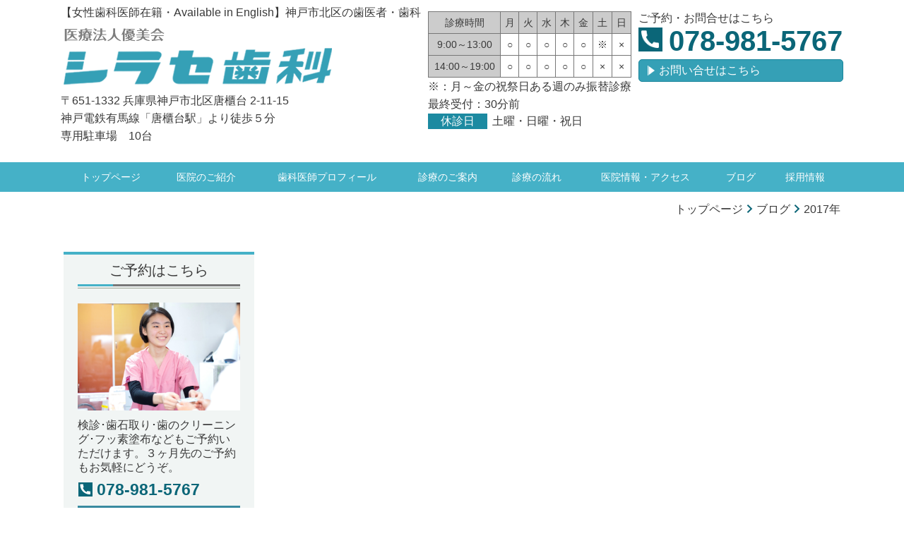

--- FILE ---
content_type: text/html; charset=utf-8
request_url: http://shiraseshika.com/15820950941019
body_size: 32614
content:
<!DOCTYPE html> <?ra-page image-convert="no" g="SP" ?> <html lang="ja" prefix="og: http://ogp.me/ns#" class=""> <head> <meta charset="UTF-8"/> <meta name="robots" content="noindex,follow,noarchive"/> <meta property="og:site_name" content="シラセ歯科"/> <meta property="og:type" content="article"/> <meta property="og:url" content="http://shiraseshika.com/15820950941019"/> <link rel="canonical" href="http://shiraseshika.com/15820950941019"/> <meta name="disparea" content="vga"/> <meta name="format-detection" content="telephone=no"/> <meta name="SKYPE_TOOLBAR" content="SKYPE_TOOLBAR_PARSER_COMPATIBLE"/> <title>2017年 - シラセ歯科</title> <link rel="stylesheet" type="text/css" href="/_master/acre/themes/034-L25/pc/theme.css?1744428133"/> <link rel="stylesheet" type="text/css" href="/_custom-pc.css?1744428133"/> <style>
.mod-sp-head-bar-name {
    background: url(/_p/acre/16863/images/pc/e272106e.png) no-repeat center center;
    background-size: 50vw;
}
.mod-sp-head-bar-name p {
    display: none;
}
.mod-sp-backto{
    display: none;
}
.mod-sp-viewchange {
height: 15vw;
}
</style> <script src="https://cdnjs.cloudflare.com/ajax/libs/jquery/3.6.0/jquery.min.js"></script> <script>
$(window).on('load', function() {
  $('.mod-sp-head-bar-name').click(function() {
    location.href = '/';
  });
});
</script> <script async src="https://www.googletagmanager.com/gtag/js?id=UA-155904191-1"></script> <script>
  window.dataLayer = window.dataLayer || [];
  function gtag(){dataLayer.push(arguments);}
  gtag('js', new Date());

  gtag('config', 'UA-155904191-1');
</script> <noscript> <link rel="stylesheet" href="/cms_v2/_master/acre/common/css/noscript.css"> </noscript> </head> <body class="mod-body"> <div class="area-all"> <a id="top"></a> <header class="area-header" data-cms-parts-group=""> <div class="area-header-inner"> </div> <div class="area-header-inner2"> <div> <div class="t0-b-headerCombiCustom-148-bPlacer"> <header class="t0-b-headerCombiCustom-148"><span><span><span></span></span></span> <div class="t0-b-headerCombiCustom-148__bd"><div><span><span><span></span></span></span> <div class="t0-b-headerCombiCustom-148__col1"><span><span><span></span></span></span><div class="outerHtml"><div class="ex-topSpacingTweak-up-4s"> <div class="t0-b-headerUnit-text-bPlacer"> <div class="t0-b-headerUnit-text"> <p>【女性歯科医師在籍・Available in English】神戸市北区の歯医者・歯科</p> </div> </div> </div> <div class="ex-topSpacingTweak-up-1s"> <div class="t0-b-headerUnit-siteName2-bPlacer"> <div class="t0-b-headerUnit-siteName2 t0-b-headerUnit-siteName2--width-"> <div class="t0-b-headerUnit-siteName2__bd"> <a href="/" target=""> <img src="/_p/acre/16863/images/pc/e272106e.png"> </a> </div> </div></div> </div> <div class="ex-topSpacingTweak-up-1s"> <div class="t0-b-headerUnit-text-bPlacer"> <div class="t0-b-headerUnit-text"> <p>〒651-1332 兵庫県神戸市北区唐櫃台 2-11-15<br/> 神戸電鉄有馬線「唐櫃台駅」より徒歩５分<br/> 専用駐車場　10台</p> </div> </div> </div> </div></div> <div class="t0-b-headerCombiCustom-148__col2"><span><span><span></span></span></span><div class="outerHtml"><div class="ex-topSpacingTweak-up-3s"> <div class="t0-b-headerUnit-table-bPlacer"> <div class="t0-b-headerUnit-table"> <table> <tbody> <tr> <th style="text-align: center; background-color: rgb(204, 204, 204);"><span style="font-size:14px">診療時間</span></th> <th style="text-align: center; background-color: rgb(204, 204, 204);"><span style="font-size:14px">月</span></th> <th style="text-align: center; background-color: rgb(204, 204, 204);"><span style="font-size:14px">火</span></th> <th style="text-align: center; background-color: rgb(204, 204, 204);"><span style="font-size:14px">水</span></th> <th style="text-align: center; background-color: rgb(204, 204, 204);"><span style="font-size:14px">木</span></th> <th style="text-align: center; background-color: rgb(204, 204, 204);"><span style="font-size:14px">金</span></th> <th style="text-align: center; background-color: rgb(204, 204, 204);"><span style="font-size:14px">土</span></th> <th style="text-align: center; background-color: rgb(204, 204, 204);"><span style="font-size:14px">日</span></th> </tr> <tr> <th style="text-align: center; background-color: rgb(204, 204, 204);"><span style="font-size:14px">9:00～13:00</span></th> <td style="text-align: center;"><span style="font-size:14px">○</span></td> <td style="text-align: center;"><span style="font-size:14px">○</span></td> <td style="text-align: center;"><span style="font-size:14px">○</span></td> <td style="text-align: center;"><span style="font-size:14px">○</span></td> <td style="text-align: center;"><span style="font-size:14px">○</span></td> <td style="text-align: center;"><span style="font-size:14px">※</span></td> <td style="text-align: center;"><span style="font-size:14px">&times;</span></td> </tr> <tr> <th style="text-align: center; background-color: rgb(204, 204, 204);"><span style="font-size:14px">14:00～19:00</span></th> <td style="text-align: center;"><span style="font-size:14px">○</span></td> <td style="text-align: center;"><span style="font-size:14px">○</span></td> <td style="text-align: center;"><span style="font-size:14px">○</span></td> <td style="text-align: center;"><span style="font-size:14px">○</span></td> <td style="text-align: center;"><span style="font-size:14px">○</span></td> <td style="text-align: center;"><span style="font-size:14px">&times;</span></td> <td style="text-align: center;"><span style="font-size:14px">&times;</span></td> </tr> </tbody> </table> </div> </div> </div> <div class="ex-topSpacingTweak-up-2s"> <div class="t0-b-headerUnit-text-bPlacer"> <div class="t0-b-headerUnit-text"> <p>※：月～金の祝祭日ある週のみ振替診療<br/> 最終受付：30分前</p> </div> </div> </div> <div class="ex-topSpacingTweak-up-2s"> <div class="t0-b-headerUnit-labeledList-bPlacer"> <div class="t0-b-headerUnit-labeledList"><table> <tr> <th><span><span><span></span></span></span><div>休診日</div></th> <td><div>土曜・日曜・祝日</div></td> </tr> </table></div> </div> </div> </div></div> <div class="t0-b-headerCombiCustom-148__col3"><span><span><span></span></span></span><div class="outerHtml"><div class="ex-topSpacingTweak-up-4s"> <div class="t0-b-headerUnit-text-bPlacer"> <div class="t0-b-headerUnit-text"> <p>ご予約・お問合せはこちら</p> </div> </div> </div> <div class="ex-topSpacingTweak-up-2s"> <div class="t0-b-headerUnit-contact-tel-bPlacer"><div class="t0-b-headerUnit-contact-tel t0-b-headerUnit-contact-tel--size-4"> <div class="t0-b-headerUnit-contact-tel__bd"><span class="t0-b-headerUnit-contact-tel__tel"></span><span>078-981-5767</span> </div><span></span> </div></div> </div> <div> <div class="t0-b-headerUnit-contact-navB-bPlacer"><div class="t0-b-headerUnit-contact-navB"><span><span><span></span></span></span> <a href="/counseling/counseling.html" target=""> <div></div> <p>お問い合せはこちら</p> </a> </div></div> </div> </div></div> </div></div> </header> </div> </div> <div> <div class="t0-b-headerMenu4-bPlacer"> <div class="t0-b-headerMenu4"> <span><span><span></span></span></span> <input type="checkbox" id="t0-b-headerMenu4__panel" class="on-off"> <label for="t0-b-headerMenu4__panel">MENU</label> <div> <span><span><span></span></span></span> <ul> <li class="t0-b-headerMenu__item "> <span><span><span><span></span></span></span></span> <a href="/" target=""> <div> <span>トップページ</span> </div> </a> </li> <li class="t0-b-headerMenu__item "> <span><span><span><span></span></span></span></span> <a href="/dentalclinic/smile/equipment/" target=""> <div> <span>医院のご紹介</span> </div> </a> </li> <li class="t0-b-headerMenu__item "> <span><span><span><span></span></span></span></span> <a href="/dentalclinic/smile/greeting/" target=""> <div> <span>歯科医師プロフィール</span> </div> </a> </li> <li class="t0-b-headerMenu__item "> <span><span><span><span></span></span></span></span> <a href="/dentalclinic/smile/point/" target=""> <div> <span>診療のご案内</span> </div> </a> </li> <li class="t0-b-headerMenu__item "> <span><span><span><span></span></span></span></span> <a href="/dentalclinic/smile/flow" target=""> <div> <span>診療の流れ</span> </div> </a> </li> <li class="t0-b-headerMenu__item "> <span><span><span><span></span></span></span></span> <a href="/dentalclinic/smile/access/" target=""> <div> <span>医院情報・アクセス</span> </div> </a> </li> <li class="t0-b-headerMenu__item "> <span><span><span><span></span></span></span></span> <a href="/" target=""> <div> <span>ブログ</span> </div> </a> </li> <li class="t0-b-headerMenu__item "> <span><span><span><span></span></span></span></span> <a href="/16169391427153" target=""> <div> <span>採用情報<br></span> </div> </a> </li> </ul> </div> </div> </div> </div> </div> <div class="area-header-inner3"> </div> <div class="area-header-inner4"> <div class="mod-part-topicpath"> <div class="b-breadcrumbs-bPlacer"> <div class="b-breadcrumbs b-breadcrumbs--inHeader b-breadcrumbs--align-"><div><div itemscope itemtype="http://schema.org/BreadcrumbList"> <span class="b-breadcrumbs__item" itemprop="itemListElement" itemscope itemtype="http://schema.org/ListItem"><a href="https://shiraseshika.com/" itemprop="item"><span itemprop="name">トップページ</span></a><meta itemprop="position" content="1"/></span><span class="b-breadcrumbs__item" itemprop="itemListElement" itemscope itemtype="http://schema.org/ListItem"><a href="https://shiraseshika.com/" itemprop="item"><span itemprop="name">ブログ</span></a><meta itemprop="position" content="2"/></span><span class="b-breadcrumbs__item" itemprop="itemListElement" itemscope itemtype="http://schema.org/ListItem"><a href="http://shiraseshika.com/15820950941019" itemprop="item"><em><span itemprop="name">2017年</span></em></a><meta itemprop="position" content="3"/></span> </div></div></div> </div> </div> </div> <div class="area-header-inner5"> </div> </header> <div class="area-container"> <div class="area-main" data-cms-parts-group=""> <div class="area-main-inner"> </div> <div class="area-main-inner2"> </div> <div class="area-main-inner3"> </div> <div class="area-main-inner4"> </div> </div> <div class="area-sub" data-cms-parts-group=""> <div class="area-sub-inner"> </div> <div class="area-sub-inner2"> </div> <div class="area-sub-inner3"> <div class="ex-topSpacingTweak-up-2s"> <div class="t0-b-sideBox-bPlacer"> <div class="t0-b-sideBox"><span><span><span></span></span></span> <div class="t0-b-sideBox__hd t0-b-sideBox--align-"><span><span><span></span></span></span> <a href="https://ssl.haisha-yoyaku.jp/x0527780/login/serviceAppoint/index?SITE_CODE&#x3D;hp" target="_blank"> <h4>ご予約はこちら</h4> </a> </div> <div class="t0-b-sideBox__bd"><span><span><span></span></span></span><div class="outerHtml"><div> <div class="t0-b-sideBoxMedia-bPlacer"> <div class="t0-b-sideBoxMedia t0-b-sideBoxMedia--width-"> <div class="t0-b-sideBoxMedia__main"><span><span><span></span></span></span> <a href="https://ssl.haisha-yoyaku.jp/x0527780/login/serviceAppoint/index?SITE_CODE=hp" target="_blank"> <img src="/_p/acre/16863/images/pc/14272e1a.jpg"> </a> </div> </div> </div> </div> <div> <div class="t0-b-sideBoxText-bPlacer"> <p class="t0-b-sideBoxText">検診･歯石取り･歯のクリーニング･フッ素塗布などもご予約いただけます。３ヶ月先のご予約もお気軽にどうぞ。</p> </div> </div> <div class="ex-topSpacingTweak-up-1s"> <div class="t0-b-sideBoxIconText-tel-bPlacer"> <div class="t0-b-sideBoxIconText-tel"> <div> <div class="t0-b-sideBoxIconText-tel__bd"> <span class="t0-b-sideBoxIconText-tel__icon t0-b-sideBoxIconText-tel__tel"></span> <span>078-981-5767</span> </div> </div> </div> </div> </div> <div> <div class="t0-b-sideNavBItem4-bPlacer"> <div class="t0-b-sideNavBItem4"> <a href="https://ssl.haisha-yoyaku.jp/x0527780/login/serviceAppoint/index?SITE_CODE=hp" target="_blank"> <div class="t0-b-sideNavBItem4__inner"> <span><span><span></span></span></span> <div>ご予約はこちら</div> </div> </a> </div> </div> </div> </div></div> </div> </div> </div> <div class="ex-topSpacingTweak-up-2s"> <div class="b-sideMenu-bPlacer"> <div class="b-sideMenu"><span><span><span></span></span></span> <input type="checkbox" id="b-sideMenu__panel" class="on-off"> <label for="b-sideMenu__panel">MENU</label> <div class="b-sideMenu__bd"><span><span><span></span></span></span> <div class="b-sideMenu__list"><ul><li class="b-sideMenu__item " data-page="369368"><div class="b-sideMenu__item2"><span><span><span></span></span></span><div><a href="/"><span><span>トップページ</span></span></a></div></div></li><li class="b-sideMenu__item " data-page="511797"><div class="b-sideMenu__item2"><span><span><span></span></span></span><div><a href="/16169391427153"><span><span>採用情報</span></span></a></div></div></li><li class="b-sideMenu__item " data-page="369369"><div class="b-sideMenu__item2"><span><span><span></span></span></span><div><a href="/dentalclinic/smile/point/"><span><span>診療案内</span></span></a></div></div><div class="b-sideMenu__list"><ul><li class="b-sideMenu__item " data-page="369370"><div class="b-sideMenu__item2"><span><span><span></span></span></span><div><a href="/dentalclinic/smile/caries"><span><span>虫歯の治療</span></span></a></div></div></li><li class="b-sideMenu__item " data-page="369371"><div class="b-sideMenu__item2"><span><span><span></span></span></span><div><a href="/dentalclinic/smile/perio"><span><span>歯周病の治療</span></span></a></div></div></li><li class="b-sideMenu__item " data-page="369372"><div class="b-sideMenu__item2"><span><span><span></span></span></span><div><a href="/dentalclinic/smile/prevention"><span><span>予防歯科・定期検診</span></span></a></div></div></li><li class="b-sideMenu__item " data-page="369373"><div class="b-sideMenu__item2"><span><span><span></span></span></span><div><a href="/dentalclinic/smile/beautiful/"><span><span>審美歯科(白い詰め物・被せ物)</span></span></a></div></div></li><li class="b-sideMenu__item " data-page="369374"><div class="b-sideMenu__item2"><span><span><span></span></span></span><div><a href="/dentalclinic/smile/implant/"><span><span>インプラント治療</span></span></a></div></div></li><li class="b-sideMenu__item " data-page="412651"><div class="b-sideMenu__item2"><span><span><span></span></span></span><div><a href="/15874591454401"><span><span>小児歯科の治療</span></span></a></div></div></li><li class="b-sideMenu__item " data-page="1036949"><div class="b-sideMenu__item2"><span><span><span></span></span></span><div><a href="/17444241666174"><span><span>赤ちゃん診療</span></span></a></div></div></li><li class="b-sideMenu__item " data-page="379974"><div class="b-sideMenu__item2"><span><span><span></span></span></span><div><a href="/15785551115161"><span><span>矯正治療（マウスピース矯正）</span></span></a></div></div></li><li class="b-sideMenu__item " data-page="592131"><div class="b-sideMenu__item2"><span><span><span></span></span></span><div><a href="/16412817140109"><span><span>入れ歯（義歯）の治療</span></span></a></div></div></li><li class="b-sideMenu__item " data-page="1009200"><div class="b-sideMenu__item2"><span><span><span></span></span></span><div><a href="/17347565463800"><span><span>根管治療（歯内療法）</span></span></a></div></div></li></ul></div></li><li class="b-sideMenu__item " data-page="369375"><div class="b-sideMenu__item2"><span><span><span></span></span></span><div><a href="/dentalclinic/smile/flow"><span><span>診療の流れ</span></span></a></div></div></li><li class="b-sideMenu__item " data-page="369376"><div class="b-sideMenu__item2"><span><span><span></span></span></span><div><a href="/"><span><span>咬み合わせと全身との関連を考える</span></span></a></div></div></li><li class="b-sideMenu__item " data-page="369377"><div class="b-sideMenu__item2"><span><span><span></span></span></span><div><a href="/"><span><span>ボランティア活動について</span></span></a></div></div></li><li class="b-sideMenu__item " data-page="369378"><div class="b-sideMenu__item2"><span><span><span></span></span></span><div><a href="/dentalclinic/smile/equipment/"><span><span>医院のご紹介</span></span></a></div></div><div class="b-sideMenu__list"><ul><li class="b-sideMenu__item " data-page="369379"><div class="b-sideMenu__item2"><span><span><span></span></span></span><div><a href="/dentalclinic/smile/greeting/"><span><span>歯科医師プロフィール</span></span></a></div></div></li><li class="b-sideMenu__item " data-page="369380"><div class="b-sideMenu__item2"><span><span><span></span></span></span><div><a href="/dentalclinic/smile/access/"><span><span>医院情報・アクセス</span></span></a></div></div></li></ul></div></li><li class="b-sideMenu__item " data-page="369385"><div class="b-sideMenu__item2"><span><span><span></span></span></span><div><a href="/counseling/counseling.html"><span><span>お問合せ・ご相談</span></span></a></div></div><div class="b-sideMenu__list"><ul></ul></div></li><li class="b-sideMenu__item " data-page="369387"><div class="b-sideMenu__item2"><span><span><span></span></span></span><div><a href="/dentalclinic/smile/appointment"><span><span>ご予約</span></span></a></div></div><div class="b-sideMenu__list"><ul></ul></div></li><li class="b-sideMenu__item " data-page="392290"><div class="b-sideMenu__item2"><span><span><span></span></span></span><div><a href="/"><span><span>ブログ</span></span></a></div></div><div class="b-sideMenu__list"><ul><li class="b-sideMenu__item " data-page="392292"><div class="b-sideMenu__item2"><span><span><span></span></span></span><div><a href="/"><span><span>2020年</span></span></a></div></div></li><li class="b-sideMenu__item " data-page="392293"><div class="b-sideMenu__item2"><span><span><span></span></span></span><div><a href="/15820950753169"><span><span>2019年</span></span></a></div></div></li><li class="b-sideMenu__item " data-page="392294"><div class="b-sideMenu__item2"><span><span><span></span></span></span><div><a href="/15820950861902"><span><span>2018年</span></span></a></div></div></li><li class="b-sideMenu__item state-current" data-page="392295"><div class="b-sideMenu__item2"><span><span><span></span></span></span><div><a href="/15820950941019"><span><span>2017年</span></span></a></div></div></li><li class="b-sideMenu__item " data-page="392296"><div class="b-sideMenu__item2"><span><span><span></span></span></span><div><a href="/15820951033101"><span><span>2016年</span></span></a></div></div></li><li class="b-sideMenu__item " data-page="392314"><div class="b-sideMenu__item2"><span><span><span></span></span></span><div><a href="/15820952220591"><span><span>2015年</span></span></a></div></div></li><li class="b-sideMenu__item " data-page="392315"><div class="b-sideMenu__item2"><span><span><span></span></span></span><div><a href="/15820952307045"><span><span>2014年</span></span></a></div></div></li><li class="b-sideMenu__item " data-page="392317"><div class="b-sideMenu__item2"><span><span><span></span></span></span><div><a href="/15820952762122"><span><span>2013年</span></span></a></div></div></li><li class="b-sideMenu__item " data-page="392518"><div class="b-sideMenu__item2"><span><span><span></span></span></span><div><a href="/15821647575719"><span><span>2012年</span></span></a></div></div></li><li class="b-sideMenu__item " data-page="392519"><div class="b-sideMenu__item2"><span><span><span></span></span></span><div><a href="/15821647683463"><span><span>2011年</span></span></a></div></div></li><li class="b-sideMenu__item " data-page="392520"><div class="b-sideMenu__item2"><span><span><span></span></span></span><div><a href="/15821647754018"><span><span>2010年</span></span></a></div></div></li><li class="b-sideMenu__item " data-page="392521"><div class="b-sideMenu__item2"><span><span><span></span></span></span><div><a href="/15821647820145"><span><span>2009年</span></span></a></div></div></li></ul></div></li><li class="b-sideMenu__item " data-page="1009199"><div class="b-sideMenu__item2"><span><span><span></span></span></span><div><a href="/"><span><span>無題のページ</span></span></a></div></div></li></ul></div> </div> </div> </div> </div> <div class="ex-topSpacingTweak-up-2s"> <div class="t0-b-sideBox-bPlacer"> <div class="t0-b-sideBox"><span><span><span></span></span></span> <div class="t0-b-sideBox__hd t0-b-sideBox--align-"><span><span><span></span></span></span> <h4>診療時間</h4> </div> <div class="t0-b-sideBox__bd"><span><span><span></span></span></span><div class="outerHtml"><div> <div class="t0-b-sideBoxTable-bPlacer"> <div class="t0-b-sideBoxTable"> <table> <tbody> <tr> <th style="text-align: center; background-color: rgb(246, 243, 237);">&nbsp;</th> <th style="text-align: center; background-color: rgb(246, 243, 237);"><span style="color:#000000">月</span></th> <th style="text-align: center; background-color: rgb(246, 243, 237);"><span style="color:#000000">火</span></th> <th style="text-align: center; background-color: rgb(246, 243, 237);"><span style="color:#000000">水</span></th> <th style="text-align: center; background-color: rgb(246, 243, 237);"><span style="color:#000000">木</span></th> <th style="text-align: center; background-color: rgb(246, 243, 237);"><span style="color:#000000">金</span></th> <th style="text-align: center; background-color: rgb(246, 243, 237);"><span style="color:#000000">土</span></th> <th style="text-align: center; background-color: rgb(246, 243, 237);"><span style="color:#000000">日</span></th> </tr> <tr> <th style="text-align: center; background-color: rgb(246, 243, 237);"><span style="color:#000000">午前</span></th> <td style="text-align: center;"><span style="color:#000000">○</span></td> <td style="text-align: center;"><span style="color:#000000">○</span></td> <td style="text-align: center;"><span style="color:#000000">○</span></td> <td style="text-align: center;"><span style="color:#000000">○</span></td> <td style="text-align: center;"><span style="color:#000000">○</span></td> <td style="text-align: center;"><font color="#000000">※</font></td> <td style="text-align: center;"><span style="color:#000000">&times;</span></td> </tr> <tr> <th style="text-align: center; background-color: rgb(246, 243, 237);"><span style="color:#000000">午後</span></th> <td style="text-align: center;"><span style="color:#000000">○</span></td> <td style="text-align: center;"><span style="color:#000000">○</span></td> <td style="text-align: center;"><span style="color:rgb(0, 0, 0); font-size:16.002px">○</span></td> <td style="text-align: center;"><span style="color:#000000">○</span></td> <td style="text-align: center;"><span style="color:#000000">○</span></td> <td style="text-align: center;"><font color="#000000">※</font></td> <td style="text-align: center;"><span style="color:#000000">&times;</span></td> </tr> </tbody> </table> </div> </div> </div> <div> <div class="t0-b-sideBoxText-bPlacer"> <p class="t0-b-sideBoxText"><span style="font-size:12px">※：月～金の祝祭日ある週のみ振替診療</span></p> </div> </div> <div> <div class="t0-b-sideBoxText-bPlacer"> <p class="t0-b-sideBoxText">初めての方はご予約時間の15分前にご来院ください。診療申込書等の記入がございます。<br/> 休診日：土曜・日曜・祝日</p> </div> </div> </div></div> </div> </div> </div> <div class="ex-topSpacingTweak-up-2s"> <div class="t0-b-sideBox-bPlacer"> <div class="t0-b-sideBox"><span><span><span></span></span></span> <div class="t0-b-sideBox__hd t0-b-sideBox--align-"><span><span><span></span></span></span> <a href="/dentalclinic/smile/access/" target=""> <h4>アクセス</h4> </a> </div> <div class="t0-b-sideBox__bd"><span><span><span></span></span></span><div class="outerHtml"><div> <div class="t0-b-sideBoxFreeHtml-bPlacer"> <div class="t0-b-sideBoxFreeHtml"><iframe src="https://www.google.com/maps/embed?pb=!1m14!1m8!1m3!1d13106.742937505089!2d135.212849!3d34.788686!3m2!1i1024!2i768!4f13.1!3m3!1m2!1s0x0%3A0x4232826d16b7dc06!2z44K344Op44K75q2v56eR!5e0!3m2!1sja!2sjp!4v1574405401909!5m2!1sja!2sjp" width="230" height="206" frameborder="0" style="border:0;" allowfullscreen=""></iframe></div> </div> </div> <div> <div class="t0-b-sideBoxIconText-tel-bPlacer"> <div class="t0-b-sideBoxIconText-tel"> <div> <div class="t0-b-sideBoxIconText-tel__bd"> <span class="t0-b-sideBoxIconText-tel__icon t0-b-sideBoxIconText-tel__tel"></span> <span>078-981-5767</span> </div> </div> </div> </div> </div> <div> <div class="t0-b-sideBoxText-bPlacer"> <p class="t0-b-sideBoxText">〒651-1332<br/>兵庫県神戸市北区唐櫃台 2-11-15</p> </div> </div> <div class="ex-topSpacingTweak-up-2s"> <div class="t0-b-sideBoxText-bPlacer"> <p class="t0-b-sideBoxText">神戸電鉄有馬線「唐櫃台駅」より徒歩５分</p> </div> </div> <div class="ex-topSpacingTweak-up-1s"> <div class="t0-b-sideNavBItem4-bPlacer"> <div class="t0-b-sideNavBItem4"> <a href="/dentalclinic/smile/access/" target=""> <div class="t0-b-sideNavBItem4__inner"> <span><span><span></span></span></span> <div>医院情報・アクセス</div> </div> </a> </div> </div> </div> </div></div> </div> </div> </div> </div> <div class="area-sub-inner4"> </div> </div> </div> <footer class="area-footer" data-cms-parts-group=""> <div class="area-footer-inner"> </div> <div class="area-footer-inner2"> </div> <div class="area-footer-inner3"> </div> <div class="area-footer-inner4"> <div> <div class="t0-b-footerMenu2-bPlacer"> <div class="t0-b-footerMenu2"><span><span><span></span></span></span> <div><span><span><span></span></span></span><ul> <li class="t0-b-footerMenu__item"> <span><span><span><span></span></span></span></span> <a href="/" target=""> <div>トップページ</div> </a> </li> <li class="t0-b-footerMenu__item"> <span><span><span><span></span></span></span></span> <a href="/dentalclinic/smile/equipment/" target=""> <div>医院のご紹介</div> </a> </li> <li class="t0-b-footerMenu__item"> <span><span><span><span></span></span></span></span> <a href="/dentalclinic/smile/greeting/" target=""> <div>歯科医師<br>プロフィール</div> </a> </li> <li class="t0-b-footerMenu__item"> <span><span><span><span></span></span></span></span> <a href="/dentalclinic/smile/point/" target=""> <div>診療のご案内</div> </a> </li> <li class="t0-b-footerMenu__item"> <span><span><span><span></span></span></span></span> <a href="/dentalclinic/smile/flow" target=""> <div>診療の流れ</div> </a> </li> <li class="t0-b-footerMenu__item"> <span><span><span><span></span></span></span></span> <a href="/dentalclinic/smile/access/" target=""> <div>医院情報・アクセス</div> </a> </li> </ul></div></div> </div> </div> <div data-part-type="fullWidth"> <div> <div class="t0-b-footerFullWidthFrame9"> <span><span><span></span></span></span> <div class="t0-b-footerFullWidthFrame9__bd"><span><span><span></span></span></span> <div class="t0-b-flow2LeftToRight t0-b-flow2LeftToRight--colSpacing-m"> <div class="t0-b-flow2LeftToRight__row"> <div class="t0-b-flow2LeftToRight__box" data-height-group="1"> <div><span><span><span></span></span></span><div class="outerHtml"><div> <div class=" t0-b-media-bPlacer "> <div class="t0-b-media t0-b-media--width-m" data-height-part=""> <div class="t0-b-media__media"> <span></span> <a href="/"> <img src="/_p/acre/16863/images/pc/d738ecd3.png"> </a> </div> </div> </div> </div> <div class="ex-leftSpacingTweak-"> <div class=" t0-b-wysiwyg-bPlacer "> <div class="t0-b-wysiwyg" data-height-part=""> <p style="text-align:center">〒651-1332 兵庫県神戸市北区唐櫃台 2-11-15<br/> 神戸電鉄有馬線「唐櫃台駅」より徒歩５分<br/> <span style="font-size:16.002px">阪神高速7号北神戸線</span>から東又は西料金所より車で3分<br/> 医院隣専用無料駐車場10台</p> </div> </div> </div> <div class="ex-topSpacingTweak-up-1s"> <div class=" t0-b-iconText-tel-bPlacer "> <div class="t0-b-iconText-tel t0-b-iconText-tel--size-4 t0-b-iconText-tel--align-c" data-height-part=""> <div class="t0-b-iconText-tel__wrap"> <p>お電話でのご予約・お問合せはこちら</p> <div> <div class="t0-b-iconText-tel__bd"><span class="t0-b-iconText-tel__icon t0-b-iconText-tel__tel"></span><span>078-981-5767</span> </div><span></span> </div> </div> </div> </div> </div> <div class="ex-topSpacingTweak-down-5s"> <div class=" t0-b-media-bPlacer "> <div class="t0-b-media t0-b-media--width-l" data-height-part=""> <div class="t0-b-media__media"> <span></span> <a href="https://shirase-kakogawa-dc.jp/" target="_blank"> <img src="/_p/acre/16863/images/pc/35f5955a.png"> </a> </div> </div> </div> </div> <div class="ex-leftSpacingTweak-"> <div class=" t0-b-wysiwyg-bPlacer "> <div class="t0-b-wysiwyg" data-height-part=""> <p style="text-align:center">〒675-0017&nbsp;兵庫県加古川市野口町良野35-3<br/> 加古川駅から車で10分</p> </div> </div> </div> <div class="ex-topSpacingTweak-up-1s"> <div class=" t0-b-iconText-tel-bPlacer "> <div class="t0-b-iconText-tel t0-b-iconText-tel--size-4 t0-b-iconText-tel--align-c" data-height-part=""> <div class="t0-b-iconText-tel__wrap"> <p>お電話でのご予約・お問合せはこちら</p> <div> <div class="t0-b-iconText-tel__bd"><span class="t0-b-iconText-tel__icon t0-b-iconText-tel__tel"></span><span>079-456-0360</span> </div><span></span> </div> </div> </div> </div> </div> </div></div> </div> <div class="t0-b-flow2LeftToRight__arrow"> <div class="t0-b-flow2LeftToRight__arrow-inner"></div> </div> <div class="t0-b-flow2LeftToRight__box" data-height-group="1"> <div><span><span><span></span></span></span><div class="outerHtml"><div class="ex-leftSpacingTweak-"> <div class=" t0-b-wysiwyg-bPlacer "> <div class="t0-b-wysiwyg" data-height-part=""> <p>■シラセ歯科（本院）の地図</p> </div> </div> </div> <div> <div class=" t0-b-freeHtml-bPlacer "> <div class="t0-b-freeHtml t0-b-freeHtml--width-" data-height-part=""> <div><iframe src="https://www.google.com/maps/embed?pb=!1m14!1m8!1m3!1d13106.742937505089!2d135.212849!3d34.788686!3m2!1i1024!2i768!4f13.1!3m3!1m2!1s0x0%3A0x4232826d16b7dc06!2z44K344Op44K75q2v56eR!5e0!3m2!1sja!2sjp!4v1574405401909!5m2!1sja!2sjp" width="600" height="300" frameborder="0" style="border:0;" allowfullscreen=""></iframe></div> </div> </div> </div> <div> <div class=" t0-b-goToTop-bPlacer "> <div class="t0-b-goToTop"> <a href="#top"> <div>トップへ</div> </a> </div> </div> </div> </div></div> </div> </div> </div> </div> </div> </div> </div> <div> <div class="t0-b-copyright2"><span><span><span></span></span></span> <p>(c)　医療法人優美会　シラセ歯科</p> </div> </div> </div> <div class="area-footer-inner5"> </div> </footer> <div class="area-float-bottom" data-cms-parts-group=""> <div class="area-float-bottom-inner"> </div> <div class="area-float-bottom-inner2"> </div> <div class="area-float-bottom-inner3"> </div> </div> </div> <div data-parts-name="part-footer-027" class="mod-box22"> <div class="mod-box25"> <p class="mod-login"> <a href="https://www.akibare-hp.com/startpage/auth/sign_in" rel="nofollow" target="_blank">ログイン（あきばれホームページ）</a> </p> </div> </div> <script type="text/javascript">
var pkBaseURL = (("https:" == document.location.protocol) ? "https://stats.wms-analytics.net/" : "http://stats.wms-analytics.net/");
document.write(unescape("%3Cscript src='" + pkBaseURL + "piwik.js' type='text/javascript'%3E%3C/script%3E"));
</script><script type="text/javascript">
try {
var piwikTracker = Piwik.getTracker(pkBaseURL + "piwik.php", 30970);
piwikTracker.trackPageView();
piwikTracker.enableLinkTracking();
} catch( err ) {}
</script><noscript><p><img src="http://stats.wms-analytics.net/piwik.php?idsite=30970" style="border:0" alt=""/></p></noscript> <script>
  (function() {
    var protocol = location.protocol;
    document.write('<script src="' + protocol + '//ajax.googleapis.com/ajax/libs/jquery/1.9.1/jquery.min.js">\x3C/script>');
  }());
</script> <script src="https://cdnjs.cloudflare.com/ajax/libs/object-fit-images/3.2.4/ofi.min.js"></script> <script src="/cms_v2/_master/acre/common/js/form.js"></script> <script src="/cms_v2/_master/acre/common/js/pc.js?1744428133"></script> <script src="/cms_v2/_master/acre/common/js/pc2.js?1744428133"></script> </body> </html>

--- FILE ---
content_type: text/css
request_url: http://shiraseshika.com/_master/acre/themes/034-L25/pc/theme.css?1744428133
body_size: 70354
content:
.b-bPlacer-1s{padding-bottom:5px}.b-bPlacer-2s{padding-bottom:10px}.b-bPlacer-3s{padding-bottom:15px}.b-bPlacer-4s{padding-bottom:20px}.b-bPlacer-5s{padding-bottom:25px}.b-bPlacer-6s{padding-bottom:30px}.b-bPlacer-7s{padding-bottom:35px}.b-bPlacer-8s{padding-bottom:40px}.b-bPlacer-9s{padding-bottom:45px}.b-bPlacer-10s{padding-bottom:50px}.b-bPlacer-11s{padding-bottom:55px}.b-bPlacer-12s{padding-bottom:60px}.blogStandardLayout{display:grid;grid-template:"header" auto "image" auto "article" auto "toolArea" auto/auto;-webkit-column-gap:0;-moz-column-gap:0;column-gap:0}.blogStandardLayout.--spacing-s{-webkit-column-gap:10px;-moz-column-gap:10px;column-gap:10px}.blogStandardLayout.--spacing-m{-webkit-column-gap:30px;-moz-column-gap:30px;column-gap:30px}.blogStandardLayout.--spacing-l{-webkit-column-gap:50px;-moz-column-gap:50px;column-gap:50px}.blogStandardLayout.--rightImage{grid-template:"header header" auto "article image" auto "toolArea toolArea" auto/1fr 40%}.blogStandardLayout.--rightImage.--colW-s{grid-template-columns:1fr 30%}.blogStandardLayout.--rightImage.--colW-m{grid-template-columns:1fr 40%}.blogStandardLayout.--rightImage.--colW-l{grid-template-columns:1fr 50%}.blogStandardLayout.--leftImage{grid-template:"header header" auto "image article" auto/40% 1fr}.blogStandardLayout.--leftImage.--colW-s{grid-template-columns:30% 1fr}.blogStandardLayout.--leftImage.--colW-m{grid-template-columns:40% 1fr}.blogStandardLayout.--leftImage.--colW-l{grid-template-columns:50% 1fr}.blogStandardLayout [data-blog-header-area]{grid-area:header}.blogStandardLayout [data-blog-image-area]{grid-area:image}.blogStandardLayout [data-blog-article-area]{grid-area:article}.blogStandardLayout [data-blog-tool-area]{grid-area:toolArea}.blogStandardLayout--imageFloat{overflow:visible}.blogStandardLayout--imageFloat::before,.blogStandardLayout--imageFloat::after{display:table;content:""}.blogStandardLayout--imageFloat::after{clear:both}.blogStandardLayout--imageFloat [class*=-bPlacer]>div,.blogStandardLayout--imageFloat [class^=bPlacer]>div{overflow:hidden}.blogStandardLayout--imageFloat [class*=-bPlacer]>.t0-b-wysiwyg,.blogStandardLayout--imageFloat [class^=bPlacer]>.t0-b-wysiwyg{overflow:visible}.blogStandardLayout--imageFloat [class*=-bPlacer]>.t0-b-wysiwyg ul,.blogStandardLayout--imageFloat [class*=-bPlacer]>.t0-b-wysiwyg ol,.blogStandardLayout--imageFloat [class^=bPlacer]>.t0-b-wysiwyg ul,.blogStandardLayout--imageFloat [class^=bPlacer]>.t0-b-wysiwyg ol{overflow:hidden}.blogStandardLayout--imageFloat.--rightImage [data-blog-image-area]{float:right;margin-left:30px;width:40%}.blogStandardLayout--imageFloat.--rightImage.--spacing-s [data-blog-image-area]{margin-left:10px}.blogStandardLayout--imageFloat.--rightImage.--spacing-m [data-blog-image-area]{margin-left:30px}.blogStandardLayout--imageFloat.--rightImage.--spacing-l [data-blog-image-area]{margin-left:50px}.blogStandardLayout--imageFloat.--rightImage.--colW-s [data-blog-image-area]{width:30%}.blogStandardLayout--imageFloat.--rightImage.--colW-m [data-blog-image-area]{width:40%}.blogStandardLayout--imageFloat.--rightImage.--colW-l [data-blog-image-area]{width:50%}.blogStandardLayout--imageFloat.--leftImage [data-blog-image-area]{float:left;margin-right:30px;width:40%}.blogStandardLayout--imageFloat.--leftImage.--spacing-s [data-blog-image-area]{margin-right:10px}.blogStandardLayout--imageFloat.--leftImage.--spacing-m [data-blog-image-area]{margin-right:30px}.blogStandardLayout--imageFloat.--leftImage.--spacing-l [data-blog-image-area]{margin-right:50px}.blogStandardLayout--imageFloat.--leftImage.--colW-s [data-blog-image-area]{width:30%}.blogStandardLayout--imageFloat.--leftImage.--colW-m [data-blog-image-area]{width:40%}.blogStandardLayout--imageFloat.--leftImage.--colW-l [data-blog-image-area]{width:50%}.blogStandardLayout--imageFloat:not(.--rightImage):not(.--leftImage) [data-blog-image-area]{width:auto !important}.blogStandardLayout--imageFloat [data-blog-tool-area]{background:blue;width:100%}.blogColumnLayout{display:grid;-webkit-column-gap:0;-moz-column-gap:0;column-gap:0}.blogColumnLayout.--two-columns{grid-template:"header header" auto "image1 image2" auto "article1 article2" auto "toolArea toolArea" auto/1fr 1fr}.blogColumnLayout.--three-columns{grid-template:"header header header" auto "image1 image2 image3" auto "article1 article2 article3" auto "toolArea toolArea toolArea" auto/1fr 1fr 1fr}.blogColumnLayout.--spacing-s{-webkit-column-gap:2%;-moz-column-gap:2%;column-gap:2%}.blogColumnLayout.--spacing-m{-webkit-column-gap:5%;-moz-column-gap:5%;column-gap:5%}.blogColumnLayout.--spacing-l{-webkit-column-gap:8%;-moz-column-gap:8%;column-gap:8%}.blogColumnLayout [data-blog-header-area]{grid-area:header}.blogColumnLayout [data-blog-image-area1]{grid-area:image1}.blogColumnLayout [data-blog-image-area2]{grid-area:image2}.blogColumnLayout [data-blog-image-area3]{grid-area:image3}.blogColumnLayout [data-blog-article-area1]{grid-area:article1}.blogColumnLayout [data-blog-article-area2]{grid-area:article2}.blogColumnLayout [data-blog-article-area3]{grid-area:article3}.blogColumnLayout [data-blog-tool-area]{grid-area:toolArea}.scrollEffect{opacity:0}@-webkit-keyframes scrollEffect-fadeInUp{0%{opacity:0;-webkit-transform:translateY(60px);transform:translateY(60px)}100%{opacity:1;-webkit-transform:translateY(0);transform:translateY(0)}}@keyframes scrollEffect-fadeInUp{0%{opacity:0;-webkit-transform:translateY(60px);transform:translateY(60px)}100%{opacity:1;-webkit-transform:translateY(0);transform:translateY(0)}}@-webkit-keyframes scrollEffect-fadeInSlowUp{0%{opacity:0;-webkit-transform:translateY(60px);transform:translateY(60px)}100%{opacity:1;-webkit-transform:translateY(0);transform:translateY(0)}}@keyframes scrollEffect-fadeInSlowUp{0%{opacity:0;-webkit-transform:translateY(60px);transform:translateY(60px)}100%{opacity:1;-webkit-transform:translateY(0);transform:translateY(0)}}@-webkit-keyframes scrollEffect-fadeInLeft{0%{opacity:0;-webkit-transform:translateX(10px);transform:translateX(10px)}100%{opacity:1;-webkit-transform:translateX(0);transform:translateX(0)}}@keyframes scrollEffect-fadeInLeft{0%{opacity:0;-webkit-transform:translateX(10px);transform:translateX(10px)}100%{opacity:1;-webkit-transform:translateX(0);transform:translateX(0)}}@-webkit-keyframes scrollEffect-fadeInRight{0%{opacity:0;-webkit-transform:translateX(-10px);transform:translateX(-10px)}100%{opacity:1;-webkit-transform:translateX(0);transform:translateX(0)}}@keyframes scrollEffect-fadeInRight{0%{opacity:0;-webkit-transform:translateX(-10px);transform:translateX(-10px)}100%{opacity:1;-webkit-transform:translateX(0);transform:translateX(0)}}.scrollEffect-fadeInUp.--show{-webkit-animation:.4s ease-out forwards scrollEffect-fadeInUp;animation:.4s ease-out forwards scrollEffect-fadeInUp}.scrollEffect-fadeInSlowUp.--show{-webkit-animation:1s ease-out forwards scrollEffect-fadeInSlowUp;animation:1s ease-out forwards scrollEffect-fadeInSlowUp}.scrollEffect-fadeInLeft.--show{-webkit-animation:.4s ease-out forwards scrollEffect-fadeInLeft;animation:.4s ease-out forwards scrollEffect-fadeInLeft}.scrollEffect-fadeInRight.--show{-webkit-animation:.4s ease-out forwards scrollEffect-fadeInRight;animation:.4s ease-out forwards scrollEffect-fadeInRight}.scrollEffectParent>*{opacity:0}.scrollEffectParent-fadeInUp.--show>*{-webkit-animation:.4s ease-out forwards scrollEffect-fadeInUp;animation:.4s ease-out forwards scrollEffect-fadeInUp}.scrollEffectParent-fadeInSlowUp.--show>*{-webkit-animation:1s ease-out forwards scrollEffect-fadeInSlowUp;animation:1s ease-out forwards scrollEffect-fadeInSlowUp}.scrollEffectParent-fadeInLeft.--show>*{-webkit-animation:.4s ease-out forwards scrollEffect-fadeInLeft;animation:.4s ease-out forwards scrollEffect-fadeInLeft}.scrollEffectParent-fadeInRight.--show>*{-webkit-animation:.4s ease-out forwards scrollEffect-fadeInRight;animation:.4s ease-out forwards scrollEffect-fadeInRight}.scrollEffectParent>:nth-child(1){-webkit-animation-delay:0s;animation-delay:0s}.scrollEffectParent>:nth-child(2){-webkit-animation-delay:.1s;animation-delay:.1s}.scrollEffectParent>:nth-child(3){-webkit-animation-delay:.2s;animation-delay:.2s}.scrollEffectParent>:nth-child(4){-webkit-animation-delay:.3s;animation-delay:.3s}.scrollEffectParent>:nth-child(5){-webkit-animation-delay:.4s;animation-delay:.4s}.scrollEffectParent>:nth-child(6){-webkit-animation-delay:.5s;animation-delay:.5s}.scrollEffectParent>:nth-child(7){-webkit-animation-delay:.6s;animation-delay:.6s}.scrollEffectParent>:nth-child(8){-webkit-animation-delay:.7s;animation-delay:.7s}.scrollEffectParent>:nth-child(9){-webkit-animation-delay:.8s;animation-delay:.8s}.scrollEffectParent>:nth-child(10){-webkit-animation-delay:.9s;animation-delay:.9s}.scrollEffectParent>:nth-child(11){-webkit-animation-delay:1s;animation-delay:1s}.scrollEffectParent>:nth-child(12){-webkit-animation-delay:1.1s;animation-delay:1.1s}.scrollEffectParent>:nth-child(13){-webkit-animation-delay:1.2s;animation-delay:1.2s}.scrollEffectParent>:nth-child(14){-webkit-animation-delay:1.3s;animation-delay:1.3s}.scrollEffectParent>:nth-child(15){-webkit-animation-delay:1.4s;animation-delay:1.4s}.scrollEffectParent>:nth-child(16){-webkit-animation-delay:1.5s;animation-delay:1.5s}.scrollEffectParent>:nth-child(17){-webkit-animation-delay:1.6s;animation-delay:1.6s}.scrollEffectParent>:nth-child(18){-webkit-animation-delay:1.7s;animation-delay:1.7s}.scrollEffectParent>:nth-child(19){-webkit-animation-delay:1.8s;animation-delay:1.8s}.scrollEffectParent>:nth-child(20){-webkit-animation-delay:1.9s;animation-delay:1.9s}.g-fontFamily-gothic{font-family:"游ゴシック","YuGothic","Hiragino Kaku Gothic ProN","Hiragino Kaku Gothic Pro","Meiryo","メイリオ","ＭＳ Ｐゴシック",sans-serif !important}.g-fontFamily-mincho{font-family:"游明朝","YuMincho","Hiragino Mincho ProN","Hiragino Mincho Pro","ＭＳ Ｐ明朝",serif !important}.g-fontFamily-marugo{font-family:"Hiragino Maru Gothic ProN","HG丸ｺﾞｼｯｸM-PRO","HGMaruGothicMPRO","游ゴシック","YuGothic","Hiragino Kaku Gothic ProN","Hiragino Kaku Gothic Pro","ＭＳ Ｐゴシック",sans-serif !important}/*! normalize.css v5.0.0 | MIT License | github.com/necolas/normalize.css */html{font-family:sans-serif;line-height:1.15;-ms-text-size-adjust:100%;-webkit-text-size-adjust:100%}body{margin:0}article,aside,footer,header,nav,section{display:block}h1{margin:.67em 0;font-size:2em}figcaption,figure,main{display:block}figure{margin:1em 40px}hr{-webkit-box-sizing:content-box;box-sizing:content-box;height:0;overflow:visible}pre{font-family:monospace,monospace;font-size:1em}a{background-color:rgba(0,0,0,0);-webkit-text-decoration-skip:objects}a:active,a:hover{outline-width:0}abbr[title]{text-decoration:underline;-webkit-text-decoration:underline dotted;text-decoration:underline dotted;border-bottom:none}b,strong{font-weight:inherit}b,strong{font-weight:bolder}code,kbd,samp{font-family:monospace,monospace;font-size:1em}dfn{font-style:italic}mark{color:#000;background-color:#ff0}small{font-size:80%}sub,sup{position:relative;font-size:75%;line-height:0;vertical-align:baseline}sub{bottom:-0.25em}sup{top:-0.5em}audio,video{display:inline-block}audio:not([controls]){display:none;height:0}img{border-style:none}svg:not(:root){overflow:hidden}button,input,optgroup,select,textarea{margin:0;font-family:sans-serif;font-size:100%;line-height:1.15}button,input{overflow:visible}button,select{text-transform:none}button,html [type=button],[type=reset],[type=submit]{-webkit-appearance:button}button::-moz-focus-inner,[type=button]::-moz-focus-inner,[type=reset]::-moz-focus-inner,[type=submit]::-moz-focus-inner{padding:0;border-style:none}button:-moz-focusring,[type=button]:-moz-focusring,[type=reset]:-moz-focusring,[type=submit]:-moz-focusring{outline:1px dotted ButtonText}fieldset{padding:.35em .625em .75em;margin:0 2px;border:1px solid silver}legend{-webkit-box-sizing:border-box;box-sizing:border-box;display:table;max-width:100%;padding:0;color:inherit;white-space:normal}progress{display:inline-block;vertical-align:baseline}textarea{overflow:auto}[type=checkbox],[type=radio]{-webkit-box-sizing:border-box;box-sizing:border-box;padding:0}[type=number]::-webkit-inner-spin-button,[type=number]::-webkit-outer-spin-button{height:auto}[type=search]{-webkit-appearance:textfield;outline-offset:-2px}[type=search]::-webkit-search-cancel-button,[type=search]::-webkit-search-decoration{-webkit-appearance:none}::-webkit-file-upload-button{-webkit-appearance:button;font:inherit}details,menu{display:block}summary{display:list-item}canvas{display:inline-block}template{display:none}[hidden]{display:none}html{line-height:normal}h1,h2,h3,h4,h5,h6,ul,ol,li,p{padding:0;margin:0}h1,h2,h3,h4,h5,h6{font-size:1em;font-weight:inherit}table{border-collapse:collapse}th{font-weight:normal}ul,ol{list-style-type:none}body::after{display:none;content:url("../imgs/lightbox/close.png") url("../imgs/lightbox/loading.gif") url("../imgs/lightbox/prev.png") url("../imgs/lightbox/next.png")}.lightboxOverlay{position:absolute;top:0;left:0;z-index:510;display:none;background-color:#000;filter:progid:dximagetransform.microsoft.alpha(opacity=80);opacity:.8}.lightbox{position:absolute;left:0;z-index:520;width:100%;font-weight:normal;line-height:0;text-align:center}.lightbox .lb-image{display:block;max-width:inherit;height:auto;border-radius:3px}.lightbox a img{border:none}.lb-outerContainer{position:relative;width:250px;height:250px;margin:0 auto;*zoom:1;background-color:#fff;border-radius:4px}.lb-outerContainer::after{display:table;clear:both;content:""}.lb-container{padding:4px}.lb-loader{position:absolute;top:43%;left:0;width:100%;height:25%;line-height:0;text-align:center}.lb-cancel{display:block;width:32px;height:32px;margin:0 auto;background:url("../imgs/lightbox/loading.gif") no-repeat}.lb-nav{position:absolute;top:0;left:0;z-index:500;width:100%;height:100%}.lb-container>.nav{left:0}.lb-nav a{background-image:url("[data-uri]");outline:none}.lb-prev,.lb-next{display:block;height:100%;cursor:pointer}.lb-nav a.lb-prev{left:0;float:left;width:34%;background:url("../imgs/lightbox/prev.png") left 48% no-repeat;filter:progid:dximagetransform.microsoft.alpha(opacity=0);opacity:0;-webkit-transition:opacity .6s;transition:opacity .6s}.lb-nav a.lb-prev:hover{filter:progid:dximagetransform.microsoft.alpha(opacity=100);opacity:1}.lb-nav a.lb-next{right:0;float:right;width:64%;background:url("../imgs/lightbox/next.png") right 48% no-repeat;filter:progid:dximagetransform.microsoft.alpha(opacity=0);opacity:0;-webkit-transition:opacity .6s;transition:opacity .6s}.lb-nav a.lb-next:hover{filter:progid:dximagetransform.microsoft.alpha(opacity=100);opacity:1}.lb-dataContainer{width:100%;padding-top:5px;margin:0 auto;*zoom:1;border-bottom-right-radius:4px;border-bottom-left-radius:4px}.lb-dataContainer::after{display:table;clear:both;content:""}.lb-data{padding:0 4px;color:#ccc}.lb-data .lb-details{float:left;width:85%;line-height:1.1em;text-align:left}.lb-data .lb-caption{font-size:13px;font-weight:bold;line-height:1em}.lb-data .lb-number{display:block;padding-bottom:1em;clear:left;font-size:12px;color:#999}.lb-data .lb-close{display:block;float:right;width:30px;height:30px;text-align:right;background:url("../imgs/lightbox/close.png") top right no-repeat;filter:progid:dximagetransform.microsoft.alpha(opacity=70);outline:none;opacity:.7;-webkit-transition:opacity .2s;transition:opacity .2s}.lb-data .lb-close:hover{cursor:pointer;filter:progid:dximagetransform.microsoft.alpha(opacity=100);opacity:1}.ex-leftSpacingTweak-narrow-1s{margin-left:-10px}.ex-leftSpacingTweak-spread-1s{margin-left:10px}.ex-leftSpacingTweak-narrow-2s{margin-left:-20px}.ex-leftSpacingTweak-spread-2s{margin-left:20px}.ex-leftSpacingTweak-narrow-3s{margin-left:-30px}.ex-leftSpacingTweak-spread-3s{margin-left:30px}.ex-leftSpacingTweak-narrow-4s{margin-left:-40px}.ex-leftSpacingTweak-spread-4s{margin-left:40px}.ex-leftSpacingTweak-narrow-5s{margin-left:-50px}.ex-leftSpacingTweak-spread-5s{margin-left:50px}.ex-leftSpacingTweak-narrow-6s{margin-left:-60px}.ex-leftSpacingTweak-spread-6s{margin-left:60px}.ex-leftSpacingTweak-narrow-7s{margin-left:-70px}.ex-leftSpacingTweak-spread-7s{margin-left:70px}.ex-leftSpacingTweak-narrow-8s{margin-left:-80px}.ex-leftSpacingTweak-spread-8s{margin-left:80px}.ex-leftSpacingTweak-narrow-9s{margin-left:-90px}.ex-leftSpacingTweak-spread-9s{margin-left:90px}.ex-leftSpacingTweak-narrow-10s{margin-left:-100px}.ex-leftSpacingTweak-spread-10s{margin-left:100px}.ex-topSpacingTweak-up-1s{margin-top:-1%}.ex-topSpacingTweak-down-1s{margin-top:1%}.ex-topSpacingTweak-up-2s{margin-top:-2%}.ex-topSpacingTweak-down-2s{margin-top:2%}.ex-topSpacingTweak-up-3s{margin-top:-3%}.ex-topSpacingTweak-down-3s{margin-top:3%}.ex-topSpacingTweak-up-4s{margin-top:-4%}.ex-topSpacingTweak-down-4s{margin-top:4%}.ex-topSpacingTweak-up-5s{margin-top:-5%}.ex-topSpacingTweak-down-5s{margin-top:5%}.ex-topSpacingTweak-up-6s{margin-top:-6%}.ex-topSpacingTweak-down-6s{margin-top:6%}.ex-topSpacingTweak-up-7s{margin-top:-7%}.ex-topSpacingTweak-down-7s{margin-top:7%}.ex-topSpacingTweak-up-8s{margin-top:-8%}.ex-topSpacingTweak-down-8s{margin-top:8%}.ex-topSpacingTweak-up-9s{margin-top:-9%}.ex-topSpacingTweak-down-9s{margin-top:9%}.ex-topSpacingTweak-up-10s{margin-top:-10%}.ex-topSpacingTweak-down-10s{margin-top:10%}html{font-size:14px}body.mod-body,div.mod-body{word-break:break-all;font-family:"游ゴシック","YuGothic","Hiragino Kaku Gothic ProN","Hiragino Kaku Gothic Pro","Meiryo","メイリオ","ＭＳ Ｐゴシック",sans-serif;font-size:14px;font-weight:500;color:#393939;background-color:#fff}.mod-body{position:relative;z-index:0}.mod-body button,.mod-body input,.mod-body optgroup,.mod-body select,.mod-body textarea{font-family:"游ゴシック","YuGothic","Hiragino Kaku Gothic ProN","Hiragino Kaku Gothic Pro","Meiryo","メイリオ","ＭＳ Ｐゴシック",sans-serif}a{color:#555;text-decoration:underline}a:hover{color:#45b1c7}.cms-partsConfig-width-m{width:75%;margin-right:auto;margin-left:auto}.cms-partsConfig-width-s{width:50%;margin-right:auto;margin-left:auto}.t0-b-lv1H-mainH-bPlacer{padding-bottom:2%}.t0-b-lv1H-mainH2-bPlacer{padding-bottom:2%}.t0-b-lv1H-mainH3-bPlacer{padding-bottom:2%}.t0-b-lv1H-mainH4-bPlacer{padding-bottom:2%}.t0-b-lv2H-bPlacer{padding-bottom:2%}.t0-b-lv2H2-bPlacer{padding-bottom:2%}.t0-b-lv2H3-bPlacer{padding-bottom:2%}.t0-b-lv2H4-bPlacer{padding-bottom:2%}.t0-b-lv2H5-bPlacer{padding-bottom:2%}.t0-b-lv3H-bPlacer{padding-bottom:2%}.t0-b-lv3H2-bPlacer{padding-bottom:2%}.t0-b-lv3H3-bPlacer{padding-bottom:2%}.t0-b-lv3H4-bPlacer{padding-bottom:2%}.t0-b-lv4H-bPlacer{padding-bottom:2%}.t0-b-lv4H2-bPlacer{padding-bottom:2%}.t0-b-lv4H3-bPlacer{padding-bottom:2%}.t0-b-lv4H4-bPlacer{padding-bottom:2%}.t0-b-lv4H-numIcon-bPlacer{padding-bottom:2%}.t0-b-lv4H-numIcon2-bPlacer{padding-bottom:2%}.t0-b-lv5H-bPlacer{padding-bottom:2%}.t0-b-lv5H2-bPlacer{padding-bottom:2%}.t0-b-lv5H-subH-bPlacer{padding-bottom:1%}.t0-b-lv2H-faqIcon-bPlacer{padding-bottom:2%}.t0-b-lv4H-caseIcon-bPlacer{padding-bottom:2%}.t0-b-lv4H-caseIcon2-bPlacer{padding-bottom:2%}.t0-b-lv4H-voiceIcon-bPlacer{padding-bottom:2%}.t0-b-lv4H-voiceIcon2-bPlacer{padding-bottom:2%}.t0-b-lv4H-qIcon-bPlacer{padding-bottom:2%}.t0-b-lv4H-qIcon2-bPlacer{padding-bottom:2%}.t0-b-lv4H-aIcon-bPlacer{padding-bottom:2%}.t0-b-lv4H-aIcon2-bPlacer{padding-bottom:2%}.t0-b-lv4H-num2Icon-bPlacer{padding-bottom:2%}.t0-b-lv4H-num2Icon2-bPlacer{padding-bottom:2%}.t0-b-lv4HBig-bPlacer{padding-bottom:2%}.t0-b-lv4HBig2-bPlacer{padding-bottom:2%}.t0-b-sideBoxLv1H-bPlacer{padding-bottom:4%}.t0-b-sideBoxLv1H2-bPlacer{padding-bottom:4%}.t0-b-sideBoxLv1H3-bPlacer{padding-bottom:4%}.t0-b-sideBoxLv2H-bPlacer{padding-bottom:2%}.t0-b-lv1H-pageH-bPlacer{padding-bottom:0}.t0-b-lv1H-pageH2-bPlacer{padding-bottom:0}.t0-b-lv1H-pageH3-bPlacer{padding-bottom:0}.t0-b-footerUnit-lv2H-bPlacer{padding-bottom:3%}.t0-b-footerUnit-lv1H-bPlacer{padding-bottom:3%}.t0-b-wysiwyg-bPlacer{padding-bottom:4%}.t0-b-wysiwyg2-bPlacer{padding-bottom:6%}.t0-b-wysiwyg3-bPlacer{padding-bottom:6%}.t0-b-catchText-bPlacer{padding-bottom:4%}.t0-b-catchText2-bPlacer{padding-bottom:4%}.t0-b-sideBoxText-bPlacer{padding-bottom:5%}.t0-b-sideBoxText2-bPlacer{padding-bottom:5%}.t0-b-sideBoxTextStrong-bPlacer{padding-bottom:3%}.t0-b-headerText-bPlacer{padding-bottom:4%}.t0-b-headerUnit-text-bPlacer{padding-bottom:2%}.t0-b-footerUnit-text-bPlacer{padding-bottom:4%}.t0-b-footerUnit-textStrong-bPlacer{padding-bottom:2%}.t0-b-navList-bPlacer{padding-bottom:4%}.t0-b-navList2-bPlacer{padding-bottom:4%}.t0-b-navList3-bPlacer{padding-bottom:4%}.t0-b-navList4-bPlacer{padding-bottom:4%}.t0-b-navList5-bPlacer{padding-bottom:4%}.t0-b-orderedList-bPlacer{padding-bottom:1%}.t0-b-orderedList2-bPlacer{padding-bottom:1%}.t0-b-labeledList-bPlacer{padding-bottom:2%}.t0-b-labeledList2-bPlacer{padding-bottom:2%}.t0-b-labeledList3-bPlacer{padding-bottom:4%}.t0-b-labeledList4-bPlacer{padding-bottom:4%}.t0-b-sideBoxList-bPlacer{padding-bottom:4%}.t0-b-sideBoxList2-bPlacer{padding-bottom:4%}.t0-b-sideBoxList3-bPlacer{padding-bottom:4%}.t0-b-sideBoxLabeledList-bPlacer{padding-bottom:4%}.t0-b-sideBoxLabeledList2-bPlacer{padding-bottom:4%}.t0-b-headerUnit-labeledList-bPlacer{padding-bottom:2%}.t0-b-headerUnit-labeledList2-bPlacer{padding-bottom:2%}.t0-b-footerUnit-navList-bPlacer{padding-bottom:4%}.t0-b-table-bPlacer{padding-bottom:2%}.t0-b-table2-bPlacer{padding-bottom:2%}.t0-b-sideBoxTable-bPlacer{padding-bottom:4%}.t0-b-sideBoxTable2-bPlacer{padding-bottom:4%}.t0-b-footerUnit-table-bPlacer{padding-bottom:4%}.t0-b-headerUnit-table-bPlacer{padding-bottom:2%}.t0-b-freeHtml-bPlacer{padding-bottom:2%}.t0-b-freeHtml2-bPlacer{padding-bottom:2%}.t0-b-media-bPlacer{padding-bottom:3%}.t0-b-media2-bPlacer{padding-bottom:3%}.t0-b-media3-bPlacer{padding-bottom:3%}.t0-b-mediaOnly-bPlacer{padding-bottom:4%}.t0-b-sideFreeHtml-bPlacer{padding-bottom:4%}.t0-b-sideBoxMedia-bPlacer{padding-bottom:5%}.t0-b-sideBoxMedia2-bPlacer{padding-bottom:5%}.t0-b-sideBoxMedia3-bPlacer{padding-bottom:5%}.t0-b-sideBoxMediaBox-bPlacer{padding-bottom:5%}.t0-b-sideBoxFreeHtml-bPlacer{padding-bottom:4%}.t0-b-headerMedia-bPlacer{padding-bottom:0}.t0-b-headerMedia2-bPlacer{padding-bottom:0}.t0-b-headerMedia3-bPlacer{padding-bottom:0}.t0-b-headerMedia4-bPlacer{padding-bottom:0}.b-headerSlider-bPlacer{padding-bottom:0}.t0-b-footerFreeHtml-bPlacer{padding-bottom:4%}.t0-b-footerFreeHtml2-bPlacer{padding-bottom:0}.t0-b-footerUnit-freeHtml-bPlacer{padding-bottom:4%}.t0-b-footerUnit-media-bPlacer{padding-bottom:4%}.t0-b-footerUnit-media2-bPlacer{padding-bottom:4%}.t0-b-footerUnit-media3-bPlacer{padding-bottom:4%}.t0-b-footerMedia-bPlacer{padding-bottom:0}.t0-b-headerImgDouble-bPlacer{padding-bottom:0}.t0-b-headerUnit-freeHtml-bPlacer{padding-bottom:2%}.t0-b-mediaDouble-bPlacer{padding-bottom:4%}.t0-b-media3col-bPlacer{padding-bottom:4%}.t0-b-media4col-bPlacer{padding-bottom:4%}.t0-b-media5col-bPlacer{padding-bottom:4%}.t0-b-navItem-bPlacer{padding-bottom:4%}.t0-b-navItemDouble-bPlacer{padding-bottom:2%}.t0-b-navItemCaptioned-bPlacer{padding-bottom:4%}.t0-b-navItemCaptionedDouble-bPlacer{padding-bottom:2%}.t0-b-navItem2Captioned-bPlacer{padding-bottom:4%}.t0-b-navItemWithImg-bPlacer{padding-bottom:4%}.t0-b-navItemWithImg2-bPlacer{padding-bottom:4%}.t0-b-navItemWithImg3-bPlacer{padding-bottom:4%}.t0-b-navItemWithImgDouble-bPlacer{padding-bottom:2%}.t0-b-navItemWithImgDouble2-bPlacer{padding-bottom:2%}.t0-b-navItemWithImgDouble3-bPlacer{padding-bottom:2%}.t0-b-navBItem-bPlacer{padding-bottom:4%}.t0-b-navBItem2-bPlacer{padding-bottom:4%}.t0-b-navBItem3-bPlacer{padding-bottom:4%}.t0-b-navBItem4-bPlacer{padding-bottom:4%}.t0-b-navBItem5-bPlacer{padding-bottom:4%}.t0-b-navBItemDouble-bPlacer{padding-bottom:2%}.t0-b-navBItemDouble2-bPlacer{padding-bottom:2%}.t0-b-navBItemDouble3-bPlacer{padding-bottom:2%}.t0-b-navBItemDouble4-bPlacer{padding-bottom:2%}.t0-b-navBItemDouble5-bPlacer{padding-bottom:2%}.t0-b-navBItemCaptioned-bPlacer{padding-bottom:4%}.t0-b-navBItemCaptioned2-bPlacer{padding-bottom:4%}.t0-b-navBItemCaptioned3-bPlacer{padding-bottom:4%}.t0-b-navBItemCaptioned4-bPlacer{padding-bottom:4%}.t0-b-navBItemCaptioned5-bPlacer{padding-bottom:4%}.t0-b-navBItemCaptionedDouble-bPlacer{padding-bottom:2%}.t0-b-navBItemCaptionedDouble2-bPlacer{padding-bottom:2%}.t0-b-navBItemCaptionedDouble3-bPlacer{padding-bottom:2%}.t0-b-navBItemCaptionedDouble4-bPlacer{padding-bottom:2%}.t0-b-navBItemCaptionedDouble5-bPlacer{padding-bottom:2%}.t0-b-navBItem2Captioned-bPlacer{padding-bottom:4%}.t0-b-navBItem2Captioned2-bPlacer{padding-bottom:4%}.t0-b-navBItem2Captioned3-bPlacer{padding-bottom:4%}.t0-b-navBItem2Captioned4-bPlacer{padding-bottom:4%}.t0-b-sideNavItem-bPlacer{padding-bottom:4%}.t0-b-sideNavBItem-bPlacer{padding-bottom:4%}.t0-b-sideNavBItem2-bPlacer{padding-bottom:4%}.t0-b-sideNavBItem3-bPlacer{padding-bottom:4%}.t0-b-sideNavBItem4-bPlacer{padding-bottom:4%}.t0-b-sideNavBItem5-bPlacer{padding-bottom:4%}.t0-b-sideNavItemWithImg-bPlacer{padding-bottom:4%}.t0-b-sideNavItemWithImg2-bPlacer{padding-bottom:4%}.t0-b-sideNavItemWithImg3-bPlacer{padding-bottom:4%}.t0-b-sideBanner-bPlacer{padding-bottom:4%}.t0-b-sideBanner2-bPlacer{padding-bottom:4%}.t0-b-sideBoxNav-bPlacer{padding-bottom:4%}.t0-b-sideBoxNavB-bPlacer{padding-bottom:4%}.t0-b-sideBoxNavB2-bPlacer{padding-bottom:4%}.t0-b-sideBoxNavB3-bPlacer{padding-bottom:4%}.t0-b-sideBoxNavB4-bPlacer{padding-bottom:4%}.t0-b-sideBoxNavB5-bPlacer{padding-bottom:4%}.t0-b-headerUnit-contact-nav-bPlacer{padding-bottom:2%}.t0-b-headerUnit-contact-navB-bPlacer{padding-bottom:2%}.t0-b-headerUnit-contact-navB2-bPlacer{padding-bottom:2%}.t0-b-headerUnit-contact-navB3-bPlacer{padding-bottom:2%}.t0-b-headerUnit-contact-navB4-bPlacer{padding-bottom:2%}.t0-b-headerUnit-contact-navB5-bPlacer{padding-bottom:2%}.t0-b-headerFullWidthMedia-navBItem-bPlacer{padding-bottom:2%}.t0-b-headerFullWidthMedia-navBItem2-bPlacer{padding-bottom:2%}.t0-b-footerUnit-nav-bPlacer{padding-bottom:4%}.t0-b-footerUnit-navB-bPlacer{padding-bottom:4%}.t0-b-footerUnit-navB2-bPlacer{padding-bottom:4%}.t0-b-footerUnit-navB3-bPlacer{padding-bottom:4%}.t0-b-footerUnit-navB4-bPlacer{padding-bottom:4%}.t0-b-footerUnit-navB5-bPlacer{padding-bottom:4%}.t0-b-menuPanel-bPlacer{padding-bottom:2%}.t0-b-formTable-bPlacer{padding-bottom:3%}.t0-b-formTable2-bPlacer{padding-bottom:3%}.t0-b-formTable3-bPlacer{padding-bottom:3%}.t0-b-buttonPlacer-bPlacer{padding-bottom:6%}.b-sideMenu-bPlacer{padding-bottom:8%}.b-sideMenu2-bPlacer{padding-bottom:8%}.b-sideMenu3-bPlacer{padding-bottom:8%}.b-sideMenuHandle-bPlacer{padding-bottom:8%}.b-sideMenuHandle2-bPlacer{padding-bottom:8%}.b-sideMenuHandle3-bPlacer{padding-bottom:8%}.t0-b-headerMenu-bPlacer{padding-bottom:0}.t0-b-headerMenu2-bPlacer{padding-bottom:0}.t0-b-headerMenu3-bPlacer{padding-bottom:0}.t0-b-headerMenu4-bPlacer{padding-bottom:0}.t0-b-headerMenu5-bPlacer{padding-bottom:0}.t0-b-footerMenu-bPlacer{padding-bottom:0}.t0-b-footerMenu2-bPlacer{padding-bottom:0}.t0-b-footerMenuWithCp-bPlacer{padding-bottom:0}.t0-b-iconText-tel-bPlacer{padding-bottom:4%}.t0-b-iconText-mail-bPlacer{padding-bottom:4%}.t0-b-sideBoxIconText-tel-bPlacer{padding-bottom:5%}.t0-b-sideBoxIconText-tel2-bPlacer{padding-bottom:5%}.t0-b-sideBoxIconText-mail-bPlacer{padding-bottom:4%}.t0-b-headerUnit-contact-fax-bPlacer{padding-bottom:2%}.t0-b-headerUnit-contact-tel-bPlacer{padding-bottom:2%}.t0-b-footerUnit-contact-bPlacer{padding-bottom:4%}.t0-b-siteName-bPlacer{padding-bottom:2%}.t0-b-siteTitle-bPlacer{padding-bottom:2%}.t0-b-headerUnit-siteTitle-bPlacer{padding-bottom:2%}.t0-b-headerUnit-siteTitle2-bPlacer{padding-bottom:2%}.t0-b-headerUnit-siteName-bPlacer{padding-bottom:2%}.t0-b-headerUnit-siteName2-bPlacer{padding-bottom:2%}.t0-b-footerUnit-siteTitle-bPlacer{padding-bottom:2%}.t0-b-footerUnit-siteName-bPlacer{padding-bottom:2%}.t0-b-footerUnit-siteName2-bPlacer{padding-bottom:2%}.t0-b-frameWithHCaptionNumIcon-bPlacer{padding-bottom:8%}.t0-b-frameWithHCaptionNumIcon2-bPlacer{padding-bottom:8%}.t0-b-twoColsMediaWithNumIcon-bPlacer{padding-bottom:8%}.t0-b-twoColsMediaWithNumIcon2-bPlacer{padding-bottom:8%}.t0-b-twoColsMediaWithNumIcon3-bPlacer{padding-bottom:8%}.t0-b-frameWithHCaption-bPlacer{padding-bottom:8%}.t0-b-frameWithHCaption2-bPlacer{padding-bottom:8%}.t0-b-serviceSet-bPlacer{padding-bottom:8%}.t0-b-serviceSet2-bPlacer{padding-bottom:8%}.t0-b-frame-bPlacer{padding-bottom:8%}.t0-b-frame2-bPlacer{padding-bottom:8%}.t0-b-frameTransparency-bPlacer{padding-bottom:8%}.t0-b-article2Image-bPlacer{padding-bottom:8%}.t0-b-article3Image-bPlacer{padding-bottom:8%}.t0-b-flow2LeftToRight-bPlacer{padding-bottom:8%}.t0-b-flow2LeftToRight2-bPlacer{padding-bottom:8%}.t0-b-flow2LeftToRightWithMidFrame-bPlacer{padding-bottom:8%}.t0-b-flow3LeftToRight-bPlacer{padding-bottom:8%}.t0-b-flow3LeftToRight2-bPlacer{padding-bottom:8%}.t0-b-flow3LeftToRightWithMidFrame-bPlacer{padding-bottom:8%}.t0-b-flow4LeftToRight-bPlacer{padding-bottom:8%}.t0-b-flow4LeftToRight2-bPlacer{padding-bottom:8%}.t0-b-flow4LeftToRightWithMidFrame-bPlacer{padding-bottom:8%}.t0-b-flow5LeftToRight-bPlacer{padding-bottom:8%}.t0-b-flow5LeftToRight2-bPlacer{padding-bottom:8%}.t0-b-flow5LeftToRightWithMidFrame-bPlacer{padding-bottom:8%}.t0-b-flow6LeftToRight-bPlacer{padding-bottom:8%}.t0-b-flow6LeftToRight2-bPlacer{padding-bottom:8%}.t0-b-flow6LeftToRightWithMidFrame-bPlacer{padding-bottom:8%}.t0-b-flow7LeftToRight-bPlacer{padding-bottom:8%}.t0-b-flow7LeftToRight2-bPlacer{padding-bottom:8%}.t0-b-flow7LeftToRightWithMidFrame-bPlacer{padding-bottom:8%}.t0-b-articleDecoration-bPlacer{padding-bottom:8%}.t0-b-articleDecoration2-bPlacer{padding-bottom:8%}.t0-b-sideBox-bPlacer{padding-bottom:8%}.t0-b-sideBox2-bPlacer{padding-bottom:8%}.t0-b-sideBox3-bPlacer{padding-bottom:8%}.t0-b-footerCombi-bPlacer{padding-bottom:0}.t0-b-footerCombi2-bPlacer{padding-bottom:0}.t0-b-headerCombi-bPlacer{padding-bottom:0}.t0-b-headerCombi2-bPlacer{padding-bottom:0}.t0-b-headerSingle-bPlacer{padding-bottom:0}.t0-b-headerSingle2-bPlacer{padding-bottom:0}.t0-b-frameOuter0-bPlacer{padding-bottom:8%}.t0-b-frameOuter2-bPlacer{padding-bottom:8%}.t0-b-frameOuter3-bPlacer{padding-bottom:8%}.t0-b-frameOuter4-bPlacer{padding-bottom:8%}.t0-b-frameOuter5-bPlacer{padding-bottom:8%}.t0-b-frameOuter6-bPlacer{padding-bottom:8%}.t0-b-frameOuter7-bPlacer{padding-bottom:8%}.t0-b-frameOuter8-bPlacer{padding-bottom:8%}.t0-b-frameOuter2col-bPlacer{padding-bottom:0}.t0-b-creditCard-bPlacer{padding-bottom:8%}.t0-b-creditCard2-bPlacer{padding-bottom:8%}.t0-b-fileDownloads-bPlacer{padding-bottom:4%}.b-breadcrumbs-bPlacer{padding-bottom:0}.t0-b-goToTop-bPlacer{padding-bottom:4%}.t0-b-line-bPlacer{padding-bottom:4%}.t0-b-priceTable-bPlacer{padding-bottom:4%}.t0-b-priceTable2-bPlacer{padding-bottom:4%}.t0-b-arrow-bPlacer{padding-bottom:3%}.t0-b-getAdobeReader-bPlacer{padding-bottom:4%}.t0-b-headerUnit-miniCol-bPlacer{padding-bottom:2%}.t0-b-footerFullWidthFrame-bPlacer{padding-bottom:0}.t0-b-footerFullWidthFrame2-bPlacer{padding-bottom:0}.t0-b-footerFullWidthFrame3-bPlacer{padding-bottom:0}.t0-b-footerFullWidthFrame4-bPlacer{padding-bottom:0}.t0-b-footerFullWidthFrame5-bPlacer{padding-bottom:0}.t0-b-footerFullWidthFrame6-bPlacer{padding-bottom:0}.t0-b-footerFullWidthFrame7-bPlacer{padding-bottom:0}.t0-b-footerFullWidthFrame8-bPlacer{padding-bottom:0}.t0-b-footerFullWidthFrame9-bPlacer{padding-bottom:0}.t0-b-footerFullWidthFrame10-bPlacer{padding-bottom:0}.t0-b-fullWidthFrame-bPlacer{padding-bottom:0}.t0-b-fullWidthFrame2-bPlacer{padding-bottom:0}.t0-b-fullWidthFrame3-bPlacer{padding-bottom:0}.t0-b-fullWidthFrame4-bPlacer{padding-bottom:0}.t0-b-fullWidthFrame5-bPlacer{padding-bottom:0}.t0-b-fullWidthFrame6-bPlacer{padding-bottom:0}.t0-b-fullWidthFrame7-bPlacer{padding-bottom:0}.t0-b-fullWidthFrame8-bPlacer{padding-bottom:0}.t0-b-fullWidthFrame9-bPlacer{padding-bottom:0}.t0-b-fullWidthFrame10-bPlacer{padding-bottom:0}.t0-b-headerFullWidthMedia-bPlacer{padding-bottom:0}.t0-b-headerFullWidthMedia2-bPlacer{padding-bottom:0}.t0-b-headerFullWidthMedia3-bPlacer{padding-bottom:0}.t0-b-headerFullWidthMedia4-bPlacer{padding-bottom:0}.t0-b-headerFullWidthMedia5-bPlacer{padding-bottom:0}.t0-b-blog-bPlacer{padding-bottom:8%}.t0-b-caption-bPlacer{padding-bottom:4%}.t0-b-readMore-bPlacer{padding-bottom:4%}html.pc-fontPx-s{font-size:12px}html.pc-fontPx-l{font-size:16px}html.pc-fontPx-10{font-size:10px}html.pc-fontPx-11{font-size:11px}html.pc-fontPx-12{font-size:12px}html.pc-fontPx-13{font-size:13px}html.pc-fontPx-14{font-size:14px}html.pc-fontPx-15{font-size:15px}html.pc-fontPx-16{font-size:16px}html.pc-fontPx-17{font-size:17px}html.pc-fontPx-18{font-size:18px}html.pc-fontPx-19{font-size:19px}html.pc-fontPx-20{font-size:20px}.area-all{position:relative;z-index:0;min-width:1136px;margin:0 auto;overflow:hidden;word-break:break-word;overflow-wrap:break-word;background-color:#fff}.area-container{width:1100px;padding-top:40px;margin-right:auto;margin-left:auto;display:-webkit-box;display:-ms-flexbox;display:flex;-webkit-box-orient:horizontal;-webkit-box-direction:reverse;-ms-flex-direction:row-reverse;flex-direction:row-reverse;-webkit-box-align:start;-ms-flex-align:start;align-items:flex-start}.area-main{position:relative;-webkit-box-sizing:border-box;box-sizing:border-box;width:780px;padding:0 0 50px}.area-sub{position:relative;-webkit-box-sizing:border-box;box-sizing:border-box;width:320px;min-height:100px;padding:0 50px 50px 0}.area-footer{position:relative;padding-top:1px;background:#fff}.area-float-bottom{position:fixed;width:100%;bottom:15px;left:50%;-webkit-transform:translateX(-50%);transform:translateX(-50%);z-index:430;text-align:center}#cms-body .area-float-bottom{position:relative;bottom:0;margin-top:15px;margin-bottom:15px}.t0-b-frameWithHCaptionNumIcon{padding:4.5% 4% 1%;background-color:#f1f5f4;background-image:url("../imgs/t0-b-frameWithHCaptionNumIcon/1/2.png"),url("../imgs/t0-b-frameWithHCaptionNumIcon/1/2.png"),url("../imgs/t0-b-frameWithHCaptionNumIcon/1/1.png");background-repeat:no-repeat,no-repeat,repeat-x;background-position:7px top,right 7px top 0,left top}.t0-b-frameWithHCaptionNumIcon__hd{padding-bottom:15px;margin-bottom:30px;text-align:center;background-image:url("../imgs/t0-b-frameWithHCaptionNumIcon/1/5.png"),url("../imgs/t0-b-frameWithHCaptionNumIcon/1/3.png"),url("../imgs/t0-b-frameWithHCaptionNumIcon/1/4.png");background-repeat:no-repeat,no-repeat,repeat-x;background-position:right bottom,left bottom,left bottom}.t0-b-frameWithHCaptionNumIcon__hd .t0-b-frameWithHCaptionNumIcon__hd-caption-upper{line-height:1.25;font-size:1.143rem;padding:0 0 5px}.t0-b-frameWithHCaptionNumIcon__hd .t0-b-frameWithHCaptionNumIcon__hd-caption-lower{line-height:1.25;font-size:1.143rem;padding:5px 0 0}.t0-b-frameWithHCaptionNumIcon__hd .t0-b-frameWithHCaptionNumIcon__hd-h h3{line-height:1.25;font-size:2rem}.t0-b-frameWithHCaptionNumIcon__hd a{color:#393939;text-decoration:none}.t0-b-frameWithHCaptionNumIcon__hd a:hover{color:#45b1c7}.t0-b-frameWithHCaptionNumIcon__hd--size-1 .t0-b-frameWithHCaptionNumIcon__hd-caption-upper{line-height:1.25;font-size:.857rem}.t0-b-frameWithHCaptionNumIcon__hd--size-1 .t0-b-frameWithHCaptionNumIcon__hd-caption-lower{line-height:1.25;font-size:.857rem}.t0-b-frameWithHCaptionNumIcon__hd--size-1 .t0-b-frameWithHCaptionNumIcon__hd-h h3{line-height:1.25;font-size:1.714rem}.t0-b-frameWithHCaptionNumIcon__hd--size-3 .t0-b-frameWithHCaptionNumIcon__hd-caption-upper{line-height:1.25;font-size:1.429rem}.t0-b-frameWithHCaptionNumIcon__hd--size-3 .t0-b-frameWithHCaptionNumIcon__hd-caption-lower{line-height:1.25;font-size:1.429rem}.t0-b-frameWithHCaptionNumIcon__hd--size-3 .t0-b-frameWithHCaptionNumIcon__hd-h h3{line-height:1.25;font-size:2.286rem}.t0-b-frameWithHCaptionNumIcon__numIcon{display:inline-block;padding-bottom:2%}.t0-b-frameWithHCaptionNumIcon__numIcon a{color:#393939;text-decoration:none}.t0-b-frameWithHCaptionNumIcon__numIcon a:hover{color:#45b1c7}.t0-b-frameWithHCaptionNumIcon__numIcon>*{display:table-cell;vertical-align:middle}.t0-b-frameWithHCaptionNumIcon__box{padding-bottom:2%}.t0-b-frameWithHCaptionNumIcon__iconPlacer{padding:0 15px 0 0}.t0-b-frameWithHCaptionNumIcon__iconPlacer>*{display:block}.t0-b-frameWithHCaptionNumIcon__numIcon-caption-upper{line-height:1.25;font-size:1.143rem;padding:0 0 5px}.t0-b-frameWithHCaptionNumIcon__numIcon-h{line-height:1.25;font-size:1.857rem}.t0-b-frameWithHCaptionNumIcon__numIcon-caption-lower{line-height:1.25;font-size:1.143rem;padding:5px 0 0}.t0-b-frameWithHCaptionNumIcon__numIcon-caption-upper+.t0-b-frameWithHCaptionNumIcon__numIcon-h{line-height:1.25;font-size:1.714rem}.t0-b-frameWithHCaptionNumIcon__numIcon-caption-upper+a>.t0-b-frameWithHCaptionNumIcon__numIcon-h{line-height:1.25;font-size:1.714rem}.t0-b-frameWithHCaptionNumIcon__icon{display:inline-block;width:60px;height:60px;overflow:hidden;color:rgba(0,0,0,0);text-indent:-100px;background-repeat:no-repeat;background-position:0 0;background-size:60px 60px}.t0-b-frameWithHCaptionNumIcon__icon--anshin-1{background-image:url("../imgs/t0-b-lv4H-numIcon__icon/anshin/bg.png")}.t0-b-frameWithHCaptionNumIcon__icon--anshin-2{background-image:url("../imgs/t0-b-lv4H-numIcon__icon/anshin/bg.png")}.t0-b-frameWithHCaptionNumIcon__icon--anshin-3{background-image:url("../imgs/t0-b-lv4H-numIcon__icon/anshin/bg.png")}.t0-b-frameWithHCaptionNumIcon__icon--anshin-4{background-image:url("../imgs/t0-b-lv4H-numIcon__icon/anshin/bg.png")}.t0-b-frameWithHCaptionNumIcon__icon--anshin-5{background-image:url("../imgs/t0-b-lv4H-numIcon__icon/anshin/bg.png")}.t0-b-frameWithHCaptionNumIcon__icon--anshin-6{background-image:url("../imgs/t0-b-lv4H-numIcon__icon/anshin/bg.png")}.t0-b-frameWithHCaptionNumIcon__icon--anshin-7{background-image:url("../imgs/t0-b-lv4H-numIcon__icon/anshin/bg.png")}.t0-b-frameWithHCaptionNumIcon__icon--anshin-8{background-image:url("../imgs/t0-b-lv4H-numIcon__icon/anshin/bg.png")}.t0-b-frameWithHCaptionNumIcon__icon--anshin-9{background-image:url("../imgs/t0-b-lv4H-numIcon__icon/anshin/bg.png")}.t0-b-frameWithHCaptionNumIcon__icon--anshin-10{background-image:url("../imgs/t0-b-lv4H-numIcon__icon/anshin/bg.png")}.t0-b-frameWithHCaptionNumIcon__icon--concept-1{background-image:url("../imgs/t0-b-lv4H-numIcon__icon/concept/bg.png")}.t0-b-frameWithHCaptionNumIcon__icon--concept-2{background-image:url("../imgs/t0-b-lv4H-numIcon__icon/concept/bg.png")}.t0-b-frameWithHCaptionNumIcon__icon--concept-3{background-image:url("../imgs/t0-b-lv4H-numIcon__icon/concept/bg.png")}.t0-b-frameWithHCaptionNumIcon__icon--concept-4{background-image:url("../imgs/t0-b-lv4H-numIcon__icon/concept/bg.png")}.t0-b-frameWithHCaptionNumIcon__icon--concept-5{background-image:url("../imgs/t0-b-lv4H-numIcon__icon/concept/bg.png")}.t0-b-frameWithHCaptionNumIcon__icon--concept-6{background-image:url("../imgs/t0-b-lv4H-numIcon__icon/concept/bg.png")}.t0-b-frameWithHCaptionNumIcon__icon--concept-7{background-image:url("../imgs/t0-b-lv4H-numIcon__icon/concept/bg.png")}.t0-b-frameWithHCaptionNumIcon__icon--concept-8{background-image:url("../imgs/t0-b-lv4H-numIcon__icon/concept/bg.png")}.t0-b-frameWithHCaptionNumIcon__icon--concept-9{background-image:url("../imgs/t0-b-lv4H-numIcon__icon/concept/bg.png")}.t0-b-frameWithHCaptionNumIcon__icon--concept-10{background-image:url("../imgs/t0-b-lv4H-numIcon__icon/concept/bg.png")}.t0-b-frameWithHCaptionNumIcon__icon--houshin-1{background-image:url("../imgs/t0-b-lv4H-numIcon__icon/houshin/bg.png")}.t0-b-frameWithHCaptionNumIcon__icon--houshin-2{background-image:url("../imgs/t0-b-lv4H-numIcon__icon/houshin/bg.png")}.t0-b-frameWithHCaptionNumIcon__icon--houshin-3{background-image:url("../imgs/t0-b-lv4H-numIcon__icon/houshin/bg.png")}.t0-b-frameWithHCaptionNumIcon__icon--houshin-4{background-image:url("../imgs/t0-b-lv4H-numIcon__icon/houshin/bg.png")}.t0-b-frameWithHCaptionNumIcon__icon--houshin-5{background-image:url("../imgs/t0-b-lv4H-numIcon__icon/houshin/bg.png")}.t0-b-frameWithHCaptionNumIcon__icon--houshin-6{background-image:url("../imgs/t0-b-lv4H-numIcon__icon/houshin/bg.png")}.t0-b-frameWithHCaptionNumIcon__icon--houshin-7{background-image:url("../imgs/t0-b-lv4H-numIcon__icon/houshin/bg.png")}.t0-b-frameWithHCaptionNumIcon__icon--houshin-8{background-image:url("../imgs/t0-b-lv4H-numIcon__icon/houshin/bg.png")}.t0-b-frameWithHCaptionNumIcon__icon--houshin-9{background-image:url("../imgs/t0-b-lv4H-numIcon__icon/houshin/bg.png")}.t0-b-frameWithHCaptionNumIcon__icon--houshin-10{background-image:url("../imgs/t0-b-lv4H-numIcon__icon/houshin/bg.png")}.t0-b-frameWithHCaptionNumIcon__icon--kodawari-1{background-image:url("../imgs/t0-b-lv4H-numIcon__icon/kodawari/bg.png")}.t0-b-frameWithHCaptionNumIcon__icon--kodawari-2{background-image:url("../imgs/t0-b-lv4H-numIcon__icon/kodawari/bg.png")}.t0-b-frameWithHCaptionNumIcon__icon--kodawari-3{background-image:url("../imgs/t0-b-lv4H-numIcon__icon/kodawari/bg.png")}.t0-b-frameWithHCaptionNumIcon__icon--kodawari-4{background-image:url("../imgs/t0-b-lv4H-numIcon__icon/kodawari/bg.png")}.t0-b-frameWithHCaptionNumIcon__icon--kodawari-5{background-image:url("../imgs/t0-b-lv4H-numIcon__icon/kodawari/bg.png")}.t0-b-frameWithHCaptionNumIcon__icon--kodawari-6{background-image:url("../imgs/t0-b-lv4H-numIcon__icon/kodawari/bg.png")}.t0-b-frameWithHCaptionNumIcon__icon--kodawari-7{background-image:url("../imgs/t0-b-lv4H-numIcon__icon/kodawari/bg.png")}.t0-b-frameWithHCaptionNumIcon__icon--kodawari-8{background-image:url("../imgs/t0-b-lv4H-numIcon__icon/kodawari/bg.png")}.t0-b-frameWithHCaptionNumIcon__icon--kodawari-9{background-image:url("../imgs/t0-b-lv4H-numIcon__icon/kodawari/bg.png")}.t0-b-frameWithHCaptionNumIcon__icon--kodawari-10{background-image:url("../imgs/t0-b-lv4H-numIcon__icon/kodawari/bg.png")}.t0-b-frameWithHCaptionNumIcon__icon--merit-1{background-image:url("../imgs/t0-b-lv4H-numIcon__icon/merit/bg.png")}.t0-b-frameWithHCaptionNumIcon__icon--merit-2{background-image:url("../imgs/t0-b-lv4H-numIcon__icon/merit/bg.png")}.t0-b-frameWithHCaptionNumIcon__icon--merit-3{background-image:url("../imgs/t0-b-lv4H-numIcon__icon/merit/bg.png")}.t0-b-frameWithHCaptionNumIcon__icon--merit-4{background-image:url("../imgs/t0-b-lv4H-numIcon__icon/merit/bg.png")}.t0-b-frameWithHCaptionNumIcon__icon--merit-5{background-image:url("../imgs/t0-b-lv4H-numIcon__icon/merit/bg.png")}.t0-b-frameWithHCaptionNumIcon__icon--merit-6{background-image:url("../imgs/t0-b-lv4H-numIcon__icon/merit/bg.png")}.t0-b-frameWithHCaptionNumIcon__icon--merit-7{background-image:url("../imgs/t0-b-lv4H-numIcon__icon/merit/bg.png")}.t0-b-frameWithHCaptionNumIcon__icon--merit-8{background-image:url("../imgs/t0-b-lv4H-numIcon__icon/merit/bg.png")}.t0-b-frameWithHCaptionNumIcon__icon--merit-9{background-image:url("../imgs/t0-b-lv4H-numIcon__icon/merit/bg.png")}.t0-b-frameWithHCaptionNumIcon__icon--merit-10{background-image:url("../imgs/t0-b-lv4H-numIcon__icon/merit/bg.png")}.t0-b-frameWithHCaptionNumIcon__icon--oyakusoku-1{background-image:url("../imgs/t0-b-lv4H-numIcon__icon/oyakusoku/bg.png")}.t0-b-frameWithHCaptionNumIcon__icon--oyakusoku-2{background-image:url("../imgs/t0-b-lv4H-numIcon__icon/oyakusoku/bg.png")}.t0-b-frameWithHCaptionNumIcon__icon--oyakusoku-3{background-image:url("../imgs/t0-b-lv4H-numIcon__icon/oyakusoku/bg.png")}.t0-b-frameWithHCaptionNumIcon__icon--oyakusoku-4{background-image:url("../imgs/t0-b-lv4H-numIcon__icon/oyakusoku/bg.png")}.t0-b-frameWithHCaptionNumIcon__icon--oyakusoku-5{background-image:url("../imgs/t0-b-lv4H-numIcon__icon/oyakusoku/bg.png")}.t0-b-frameWithHCaptionNumIcon__icon--oyakusoku-6{background-image:url("../imgs/t0-b-lv4H-numIcon__icon/oyakusoku/bg.png")}.t0-b-frameWithHCaptionNumIcon__icon--oyakusoku-7{background-image:url("../imgs/t0-b-lv4H-numIcon__icon/oyakusoku/bg.png")}.t0-b-frameWithHCaptionNumIcon__icon--oyakusoku-8{background-image:url("../imgs/t0-b-lv4H-numIcon__icon/oyakusoku/bg.png")}.t0-b-frameWithHCaptionNumIcon__icon--oyakusoku-9{background-image:url("../imgs/t0-b-lv4H-numIcon__icon/oyakusoku/bg.png")}.t0-b-frameWithHCaptionNumIcon__icon--oyakusoku-10{background-image:url("../imgs/t0-b-lv4H-numIcon__icon/oyakusoku/bg.png")}.t0-b-frameWithHCaptionNumIcon__icon--point-1{background-image:url("../imgs/t0-b-lv4H-numIcon__icon/point/bg.png")}.t0-b-frameWithHCaptionNumIcon__icon--point-2{background-image:url("../imgs/t0-b-lv4H-numIcon__icon/point/bg.png")}.t0-b-frameWithHCaptionNumIcon__icon--point-3{background-image:url("../imgs/t0-b-lv4H-numIcon__icon/point/bg.png")}.t0-b-frameWithHCaptionNumIcon__icon--point-4{background-image:url("../imgs/t0-b-lv4H-numIcon__icon/point/bg.png")}.t0-b-frameWithHCaptionNumIcon__icon--point-5{background-image:url("../imgs/t0-b-lv4H-numIcon__icon/point/bg.png")}.t0-b-frameWithHCaptionNumIcon__icon--point-6{background-image:url("../imgs/t0-b-lv4H-numIcon__icon/point/bg.png")}.t0-b-frameWithHCaptionNumIcon__icon--point-7{background-image:url("../imgs/t0-b-lv4H-numIcon__icon/point/bg.png")}.t0-b-frameWithHCaptionNumIcon__icon--point-8{background-image:url("../imgs/t0-b-lv4H-numIcon__icon/point/bg.png")}.t0-b-frameWithHCaptionNumIcon__icon--point-9{background-image:url("../imgs/t0-b-lv4H-numIcon__icon/point/bg.png")}.t0-b-frameWithHCaptionNumIcon__icon--point-10{background-image:url("../imgs/t0-b-lv4H-numIcon__icon/point/bg.png")}.t0-b-frameWithHCaptionNumIcon__icon--riyu-1{background-image:url("../imgs/t0-b-lv4H-numIcon__icon/riyu/bg.png")}.t0-b-frameWithHCaptionNumIcon__icon--riyu-2{background-image:url("../imgs/t0-b-lv4H-numIcon__icon/riyu/bg.png")}.t0-b-frameWithHCaptionNumIcon__icon--riyu-3{background-image:url("../imgs/t0-b-lv4H-numIcon__icon/riyu/bg.png")}.t0-b-frameWithHCaptionNumIcon__icon--riyu-4{background-image:url("../imgs/t0-b-lv4H-numIcon__icon/riyu/bg.png")}.t0-b-frameWithHCaptionNumIcon__icon--riyu-5{background-image:url("../imgs/t0-b-lv4H-numIcon__icon/riyu/bg.png")}.t0-b-frameWithHCaptionNumIcon__icon--riyu-6{background-image:url("../imgs/t0-b-lv4H-numIcon__icon/riyu/bg.png")}.t0-b-frameWithHCaptionNumIcon__icon--riyu-7{background-image:url("../imgs/t0-b-lv4H-numIcon__icon/riyu/bg.png")}.t0-b-frameWithHCaptionNumIcon__icon--riyu-8{background-image:url("../imgs/t0-b-lv4H-numIcon__icon/riyu/bg.png")}.t0-b-frameWithHCaptionNumIcon__icon--riyu-9{background-image:url("../imgs/t0-b-lv4H-numIcon__icon/riyu/bg.png")}.t0-b-frameWithHCaptionNumIcon__icon--riyu-10{background-image:url("../imgs/t0-b-lv4H-numIcon__icon/riyu/bg.png")}.t0-b-frameWithHCaptionNumIcon__icon--tokucho-1{background-image:url("../imgs/t0-b-lv4H-numIcon__icon/tokucho/bg.png")}.t0-b-frameWithHCaptionNumIcon__icon--tokucho-2{background-image:url("../imgs/t0-b-lv4H-numIcon__icon/tokucho/bg.png")}.t0-b-frameWithHCaptionNumIcon__icon--tokucho-3{background-image:url("../imgs/t0-b-lv4H-numIcon__icon/tokucho/bg.png")}.t0-b-frameWithHCaptionNumIcon__icon--tokucho-4{background-image:url("../imgs/t0-b-lv4H-numIcon__icon/tokucho/bg.png")}.t0-b-frameWithHCaptionNumIcon__icon--tokucho-5{background-image:url("../imgs/t0-b-lv4H-numIcon__icon/tokucho/bg.png")}.t0-b-frameWithHCaptionNumIcon__icon--tokucho-6{background-image:url("../imgs/t0-b-lv4H-numIcon__icon/tokucho/bg.png")}.t0-b-frameWithHCaptionNumIcon__icon--tokucho-7{background-image:url("../imgs/t0-b-lv4H-numIcon__icon/tokucho/bg.png")}.t0-b-frameWithHCaptionNumIcon__icon--tokucho-8{background-image:url("../imgs/t0-b-lv4H-numIcon__icon/tokucho/bg.png")}.t0-b-frameWithHCaptionNumIcon__icon--tokucho-9{background-image:url("../imgs/t0-b-lv4H-numIcon__icon/tokucho/bg.png")}.t0-b-frameWithHCaptionNumIcon__icon--tokucho-10{background-image:url("../imgs/t0-b-lv4H-numIcon__icon/tokucho/bg.png")}.t0-b-frameWithHCaptionNumIcon__icon--tokucho2-1{background-image:url("../imgs/t0-b-lv4H-numIcon__icon/tokucho2/bg.png")}.t0-b-frameWithHCaptionNumIcon__icon--tokucho2-2{background-image:url("../imgs/t0-b-lv4H-numIcon__icon/tokucho2/bg.png")}.t0-b-frameWithHCaptionNumIcon__icon--tokucho2-3{background-image:url("../imgs/t0-b-lv4H-numIcon__icon/tokucho2/bg.png")}.t0-b-frameWithHCaptionNumIcon__icon--tokucho2-4{background-image:url("../imgs/t0-b-lv4H-numIcon__icon/tokucho2/bg.png")}.t0-b-frameWithHCaptionNumIcon__icon--tokucho2-5{background-image:url("../imgs/t0-b-lv4H-numIcon__icon/tokucho2/bg.png")}.t0-b-frameWithHCaptionNumIcon__icon--tokucho2-6{background-image:url("../imgs/t0-b-lv4H-numIcon__icon/tokucho2/bg.png")}.t0-b-frameWithHCaptionNumIcon__icon--tokucho2-7{background-image:url("../imgs/t0-b-lv4H-numIcon__icon/tokucho2/bg.png")}.t0-b-frameWithHCaptionNumIcon__icon--tokucho2-8{background-image:url("../imgs/t0-b-lv4H-numIcon__icon/tokucho2/bg.png")}.t0-b-frameWithHCaptionNumIcon__icon--tokucho2-9{background-image:url("../imgs/t0-b-lv4H-numIcon__icon/tokucho2/bg.png")}.t0-b-frameWithHCaptionNumIcon__icon--tokucho2-10{background-image:url("../imgs/t0-b-lv4H-numIcon__icon/tokucho2/bg.png")}.t0-b-frameWithHCaptionNumIcon__icon--tsuyomi-1{background-image:url("../imgs/t0-b-lv4H-numIcon__icon/tsuyomi/bg.png")}.t0-b-frameWithHCaptionNumIcon__icon--tsuyomi-2{background-image:url("../imgs/t0-b-lv4H-numIcon__icon/tsuyomi/bg.png")}.t0-b-frameWithHCaptionNumIcon__icon--tsuyomi-3{background-image:url("../imgs/t0-b-lv4H-numIcon__icon/tsuyomi/bg.png")}.t0-b-frameWithHCaptionNumIcon__icon--tsuyomi-4{background-image:url("../imgs/t0-b-lv4H-numIcon__icon/tsuyomi/bg.png")}.t0-b-frameWithHCaptionNumIcon__icon--tsuyomi-5{background-image:url("../imgs/t0-b-lv4H-numIcon__icon/tsuyomi/bg.png")}.t0-b-frameWithHCaptionNumIcon__icon--tsuyomi-6{background-image:url("../imgs/t0-b-lv4H-numIcon__icon/tsuyomi/bg.png")}.t0-b-frameWithHCaptionNumIcon__icon--tsuyomi-7{background-image:url("../imgs/t0-b-lv4H-numIcon__icon/tsuyomi/bg.png")}.t0-b-frameWithHCaptionNumIcon__icon--tsuyomi-8{background-image:url("../imgs/t0-b-lv4H-numIcon__icon/tsuyomi/bg.png")}.t0-b-frameWithHCaptionNumIcon__icon--tsuyomi-9{background-image:url("../imgs/t0-b-lv4H-numIcon__icon/tsuyomi/bg.png")}.t0-b-frameWithHCaptionNumIcon__icon--tsuyomi-10{background-image:url("../imgs/t0-b-lv4H-numIcon__icon/tsuyomi/bg.png")}.t0-b-frameWithHCaptionNumIcon__icon--step-1{background-image:url("../imgs/t0-b-lv4H-numIcon__icon/step/bg.png")}.t0-b-frameWithHCaptionNumIcon__icon--step-2{background-image:url("../imgs/t0-b-lv4H-numIcon__icon/step/bg.png")}.t0-b-frameWithHCaptionNumIcon__icon--step-3{background-image:url("../imgs/t0-b-lv4H-numIcon__icon/step/bg.png")}.t0-b-frameWithHCaptionNumIcon__icon--step-4{background-image:url("../imgs/t0-b-lv4H-numIcon__icon/step/bg.png")}.t0-b-frameWithHCaptionNumIcon__icon--step-5{background-image:url("../imgs/t0-b-lv4H-numIcon__icon/step/bg.png")}.t0-b-frameWithHCaptionNumIcon__icon--step-6{background-image:url("../imgs/t0-b-lv4H-numIcon__icon/step/bg.png")}.t0-b-frameWithHCaptionNumIcon__icon--step-7{background-image:url("../imgs/t0-b-lv4H-numIcon__icon/step/bg.png")}.t0-b-frameWithHCaptionNumIcon__icon--step-8{background-image:url("../imgs/t0-b-lv4H-numIcon__icon/step/bg.png")}.t0-b-frameWithHCaptionNumIcon__icon--step-9{background-image:url("../imgs/t0-b-lv4H-numIcon__icon/step/bg.png")}.t0-b-frameWithHCaptionNumIcon__icon--step-10{background-image:url("../imgs/t0-b-lv4H-numIcon__icon/step/bg.png")}.t0-b-frameWithHCaptionNumIcon__icon--anshin-1::before{display:block;padding-top:28px;font-family:"游明朝体 デミボールド","游明朝","YuMincho","ヒラギノ明朝 ProN W3","Hiragino Mincho ProN","HG明朝E","ＭＳ Ｐ明朝","ＭＳ 明朝",serif;color:#fff;text-align:left;text-indent:22px;content:"1";font-size:26px;line-height:1}.t0-b-frameWithHCaptionNumIcon__icon--anshin-2::before{display:block;padding-top:28px;font-family:"游明朝体 デミボールド","游明朝","YuMincho","ヒラギノ明朝 ProN W3","Hiragino Mincho ProN","HG明朝E","ＭＳ Ｐ明朝","ＭＳ 明朝",serif;color:#fff;text-align:left;text-indent:22px;content:"2";font-size:26px;line-height:1}.t0-b-frameWithHCaptionNumIcon__icon--anshin-3::before{display:block;padding-top:28px;font-family:"游明朝体 デミボールド","游明朝","YuMincho","ヒラギノ明朝 ProN W3","Hiragino Mincho ProN","HG明朝E","ＭＳ Ｐ明朝","ＭＳ 明朝",serif;color:#fff;text-align:left;text-indent:22px;content:"3";font-size:26px;line-height:1}.t0-b-frameWithHCaptionNumIcon__icon--anshin-4::before{display:block;padding-top:28px;font-family:"游明朝体 デミボールド","游明朝","YuMincho","ヒラギノ明朝 ProN W3","Hiragino Mincho ProN","HG明朝E","ＭＳ Ｐ明朝","ＭＳ 明朝",serif;color:#fff;text-align:left;text-indent:22px;content:"4";font-size:26px;line-height:1}.t0-b-frameWithHCaptionNumIcon__icon--anshin-5::before{display:block;padding-top:28px;font-family:"游明朝体 デミボールド","游明朝","YuMincho","ヒラギノ明朝 ProN W3","Hiragino Mincho ProN","HG明朝E","ＭＳ Ｐ明朝","ＭＳ 明朝",serif;color:#fff;text-align:left;text-indent:22px;content:"5";font-size:26px;line-height:1}.t0-b-frameWithHCaptionNumIcon__icon--anshin-6::before{display:block;padding-top:28px;font-family:"游明朝体 デミボールド","游明朝","YuMincho","ヒラギノ明朝 ProN W3","Hiragino Mincho ProN","HG明朝E","ＭＳ Ｐ明朝","ＭＳ 明朝",serif;color:#fff;text-align:left;text-indent:22px;content:"6";font-size:26px;line-height:1}.t0-b-frameWithHCaptionNumIcon__icon--anshin-7::before{display:block;padding-top:28px;font-family:"游明朝体 デミボールド","游明朝","YuMincho","ヒラギノ明朝 ProN W3","Hiragino Mincho ProN","HG明朝E","ＭＳ Ｐ明朝","ＭＳ 明朝",serif;color:#fff;text-align:left;text-indent:22px;content:"7";font-size:26px;line-height:1}.t0-b-frameWithHCaptionNumIcon__icon--anshin-8::before{display:block;padding-top:28px;font-family:"游明朝体 デミボールド","游明朝","YuMincho","ヒラギノ明朝 ProN W3","Hiragino Mincho ProN","HG明朝E","ＭＳ Ｐ明朝","ＭＳ 明朝",serif;color:#fff;text-align:left;text-indent:22px;content:"8";font-size:26px;line-height:1}.t0-b-frameWithHCaptionNumIcon__icon--anshin-9::before{display:block;padding-top:28px;font-family:"游明朝体 デミボールド","游明朝","YuMincho","ヒラギノ明朝 ProN W3","Hiragino Mincho ProN","HG明朝E","ＭＳ Ｐ明朝","ＭＳ 明朝",serif;color:#fff;text-align:left;text-indent:22px;content:"9";font-size:26px;line-height:1}.t0-b-frameWithHCaptionNumIcon__icon--anshin-10::before{display:block;padding-top:28px;font-family:"游明朝体 デミボールド","游明朝","YuMincho","ヒラギノ明朝 ProN W3","Hiragino Mincho ProN","HG明朝E","ＭＳ Ｐ明朝","ＭＳ 明朝",serif;color:#fff;text-align:left;text-indent:16px;content:"10";font-size:16px;line-height:1}.t0-b-frameWithHCaptionNumIcon__icon--concept-1::before{display:block;padding-top:28px;font-family:"游明朝体 デミボールド","游明朝","YuMincho","ヒラギノ明朝 ProN W3","Hiragino Mincho ProN","HG明朝E","ＭＳ Ｐ明朝","ＭＳ 明朝",serif;color:#fff;text-align:left;text-indent:22px;content:"1";font-size:26px;line-height:1}.t0-b-frameWithHCaptionNumIcon__icon--concept-2::before{display:block;padding-top:28px;font-family:"游明朝体 デミボールド","游明朝","YuMincho","ヒラギノ明朝 ProN W3","Hiragino Mincho ProN","HG明朝E","ＭＳ Ｐ明朝","ＭＳ 明朝",serif;color:#fff;text-align:left;text-indent:22px;content:"2";font-size:26px;line-height:1}.t0-b-frameWithHCaptionNumIcon__icon--concept-3::before{display:block;padding-top:28px;font-family:"游明朝体 デミボールド","游明朝","YuMincho","ヒラギノ明朝 ProN W3","Hiragino Mincho ProN","HG明朝E","ＭＳ Ｐ明朝","ＭＳ 明朝",serif;color:#fff;text-align:left;text-indent:22px;content:"3";font-size:26px;line-height:1}.t0-b-frameWithHCaptionNumIcon__icon--concept-4::before{display:block;padding-top:28px;font-family:"游明朝体 デミボールド","游明朝","YuMincho","ヒラギノ明朝 ProN W3","Hiragino Mincho ProN","HG明朝E","ＭＳ Ｐ明朝","ＭＳ 明朝",serif;color:#fff;text-align:left;text-indent:22px;content:"4";font-size:26px;line-height:1}.t0-b-frameWithHCaptionNumIcon__icon--concept-5::before{display:block;padding-top:28px;font-family:"游明朝体 デミボールド","游明朝","YuMincho","ヒラギノ明朝 ProN W3","Hiragino Mincho ProN","HG明朝E","ＭＳ Ｐ明朝","ＭＳ 明朝",serif;color:#fff;text-align:left;text-indent:22px;content:"5";font-size:26px;line-height:1}.t0-b-frameWithHCaptionNumIcon__icon--concept-6::before{display:block;padding-top:28px;font-family:"游明朝体 デミボールド","游明朝","YuMincho","ヒラギノ明朝 ProN W3","Hiragino Mincho ProN","HG明朝E","ＭＳ Ｐ明朝","ＭＳ 明朝",serif;color:#fff;text-align:left;text-indent:22px;content:"6";font-size:26px;line-height:1}.t0-b-frameWithHCaptionNumIcon__icon--concept-7::before{display:block;padding-top:28px;font-family:"游明朝体 デミボールド","游明朝","YuMincho","ヒラギノ明朝 ProN W3","Hiragino Mincho ProN","HG明朝E","ＭＳ Ｐ明朝","ＭＳ 明朝",serif;color:#fff;text-align:left;text-indent:22px;content:"7";font-size:26px;line-height:1}.t0-b-frameWithHCaptionNumIcon__icon--concept-8::before{display:block;padding-top:28px;font-family:"游明朝体 デミボールド","游明朝","YuMincho","ヒラギノ明朝 ProN W3","Hiragino Mincho ProN","HG明朝E","ＭＳ Ｐ明朝","ＭＳ 明朝",serif;color:#fff;text-align:left;text-indent:22px;content:"8";font-size:26px;line-height:1}.t0-b-frameWithHCaptionNumIcon__icon--concept-9::before{display:block;padding-top:28px;font-family:"游明朝体 デミボールド","游明朝","YuMincho","ヒラギノ明朝 ProN W3","Hiragino Mincho ProN","HG明朝E","ＭＳ Ｐ明朝","ＭＳ 明朝",serif;color:#fff;text-align:left;text-indent:22px;content:"9";font-size:26px;line-height:1}.t0-b-frameWithHCaptionNumIcon__icon--concept-10::before{display:block;padding-top:28px;font-family:"游明朝体 デミボールド","游明朝","YuMincho","ヒラギノ明朝 ProN W3","Hiragino Mincho ProN","HG明朝E","ＭＳ Ｐ明朝","ＭＳ 明朝",serif;color:#fff;text-align:left;text-indent:16px;content:"10";font-size:16px;line-height:1}.t0-b-frameWithHCaptionNumIcon__icon--houshin-1::before{display:block;padding-top:28px;font-family:"游明朝体 デミボールド","游明朝","YuMincho","ヒラギノ明朝 ProN W3","Hiragino Mincho ProN","HG明朝E","ＭＳ Ｐ明朝","ＭＳ 明朝",serif;color:#fff;text-align:left;text-indent:22px;content:"1";font-size:26px;line-height:1}.t0-b-frameWithHCaptionNumIcon__icon--houshin-2::before{display:block;padding-top:28px;font-family:"游明朝体 デミボールド","游明朝","YuMincho","ヒラギノ明朝 ProN W3","Hiragino Mincho ProN","HG明朝E","ＭＳ Ｐ明朝","ＭＳ 明朝",serif;color:#fff;text-align:left;text-indent:22px;content:"2";font-size:26px;line-height:1}.t0-b-frameWithHCaptionNumIcon__icon--houshin-3::before{display:block;padding-top:28px;font-family:"游明朝体 デミボールド","游明朝","YuMincho","ヒラギノ明朝 ProN W3","Hiragino Mincho ProN","HG明朝E","ＭＳ Ｐ明朝","ＭＳ 明朝",serif;color:#fff;text-align:left;text-indent:22px;content:"3";font-size:26px;line-height:1}.t0-b-frameWithHCaptionNumIcon__icon--houshin-4::before{display:block;padding-top:28px;font-family:"游明朝体 デミボールド","游明朝","YuMincho","ヒラギノ明朝 ProN W3","Hiragino Mincho ProN","HG明朝E","ＭＳ Ｐ明朝","ＭＳ 明朝",serif;color:#fff;text-align:left;text-indent:22px;content:"4";font-size:26px;line-height:1}.t0-b-frameWithHCaptionNumIcon__icon--houshin-5::before{display:block;padding-top:28px;font-family:"游明朝体 デミボールド","游明朝","YuMincho","ヒラギノ明朝 ProN W3","Hiragino Mincho ProN","HG明朝E","ＭＳ Ｐ明朝","ＭＳ 明朝",serif;color:#fff;text-align:left;text-indent:22px;content:"5";font-size:26px;line-height:1}.t0-b-frameWithHCaptionNumIcon__icon--houshin-6::before{display:block;padding-top:28px;font-family:"游明朝体 デミボールド","游明朝","YuMincho","ヒラギノ明朝 ProN W3","Hiragino Mincho ProN","HG明朝E","ＭＳ Ｐ明朝","ＭＳ 明朝",serif;color:#fff;text-align:left;text-indent:22px;content:"6";font-size:26px;line-height:1}.t0-b-frameWithHCaptionNumIcon__icon--houshin-7::before{display:block;padding-top:28px;font-family:"游明朝体 デミボールド","游明朝","YuMincho","ヒラギノ明朝 ProN W3","Hiragino Mincho ProN","HG明朝E","ＭＳ Ｐ明朝","ＭＳ 明朝",serif;color:#fff;text-align:left;text-indent:22px;content:"7";font-size:26px;line-height:1}.t0-b-frameWithHCaptionNumIcon__icon--houshin-8::before{display:block;padding-top:28px;font-family:"游明朝体 デミボールド","游明朝","YuMincho","ヒラギノ明朝 ProN W3","Hiragino Mincho ProN","HG明朝E","ＭＳ Ｐ明朝","ＭＳ 明朝",serif;color:#fff;text-align:left;text-indent:22px;content:"8";font-size:26px;line-height:1}.t0-b-frameWithHCaptionNumIcon__icon--houshin-9::before{display:block;padding-top:28px;font-family:"游明朝体 デミボールド","游明朝","YuMincho","ヒラギノ明朝 ProN W3","Hiragino Mincho ProN","HG明朝E","ＭＳ Ｐ明朝","ＭＳ 明朝",serif;color:#fff;text-align:left;text-indent:22px;content:"9";font-size:26px;line-height:1}.t0-b-frameWithHCaptionNumIcon__icon--houshin-10::before{display:block;padding-top:28px;font-family:"游明朝体 デミボールド","游明朝","YuMincho","ヒラギノ明朝 ProN W3","Hiragino Mincho ProN","HG明朝E","ＭＳ Ｐ明朝","ＭＳ 明朝",serif;color:#fff;text-align:left;text-indent:16px;content:"10";font-size:16px;line-height:1}.t0-b-frameWithHCaptionNumIcon__icon--kodawari-1::before{display:block;padding-top:28px;font-family:"游明朝体 デミボールド","游明朝","YuMincho","ヒラギノ明朝 ProN W3","Hiragino Mincho ProN","HG明朝E","ＭＳ Ｐ明朝","ＭＳ 明朝",serif;color:#fff;text-align:left;text-indent:22px;content:"1";font-size:26px;line-height:1}.t0-b-frameWithHCaptionNumIcon__icon--kodawari-2::before{display:block;padding-top:28px;font-family:"游明朝体 デミボールド","游明朝","YuMincho","ヒラギノ明朝 ProN W3","Hiragino Mincho ProN","HG明朝E","ＭＳ Ｐ明朝","ＭＳ 明朝",serif;color:#fff;text-align:left;text-indent:22px;content:"2";font-size:26px;line-height:1}.t0-b-frameWithHCaptionNumIcon__icon--kodawari-3::before{display:block;padding-top:28px;font-family:"游明朝体 デミボールド","游明朝","YuMincho","ヒラギノ明朝 ProN W3","Hiragino Mincho ProN","HG明朝E","ＭＳ Ｐ明朝","ＭＳ 明朝",serif;color:#fff;text-align:left;text-indent:22px;content:"3";font-size:26px;line-height:1}.t0-b-frameWithHCaptionNumIcon__icon--kodawari-4::before{display:block;padding-top:28px;font-family:"游明朝体 デミボールド","游明朝","YuMincho","ヒラギノ明朝 ProN W3","Hiragino Mincho ProN","HG明朝E","ＭＳ Ｐ明朝","ＭＳ 明朝",serif;color:#fff;text-align:left;text-indent:22px;content:"4";font-size:26px;line-height:1}.t0-b-frameWithHCaptionNumIcon__icon--kodawari-5::before{display:block;padding-top:28px;font-family:"游明朝体 デミボールド","游明朝","YuMincho","ヒラギノ明朝 ProN W3","Hiragino Mincho ProN","HG明朝E","ＭＳ Ｐ明朝","ＭＳ 明朝",serif;color:#fff;text-align:left;text-indent:22px;content:"5";font-size:26px;line-height:1}.t0-b-frameWithHCaptionNumIcon__icon--kodawari-6::before{display:block;padding-top:28px;font-family:"游明朝体 デミボールド","游明朝","YuMincho","ヒラギノ明朝 ProN W3","Hiragino Mincho ProN","HG明朝E","ＭＳ Ｐ明朝","ＭＳ 明朝",serif;color:#fff;text-align:left;text-indent:22px;content:"6";font-size:26px;line-height:1}.t0-b-frameWithHCaptionNumIcon__icon--kodawari-7::before{display:block;padding-top:28px;font-family:"游明朝体 デミボールド","游明朝","YuMincho","ヒラギノ明朝 ProN W3","Hiragino Mincho ProN","HG明朝E","ＭＳ Ｐ明朝","ＭＳ 明朝",serif;color:#fff;text-align:left;text-indent:22px;content:"7";font-size:26px;line-height:1}.t0-b-frameWithHCaptionNumIcon__icon--kodawari-8::before{display:block;padding-top:28px;font-family:"游明朝体 デミボールド","游明朝","YuMincho","ヒラギノ明朝 ProN W3","Hiragino Mincho ProN","HG明朝E","ＭＳ Ｐ明朝","ＭＳ 明朝",serif;color:#fff;text-align:left;text-indent:22px;content:"8";font-size:26px;line-height:1}.t0-b-frameWithHCaptionNumIcon__icon--kodawari-9::before{display:block;padding-top:28px;font-family:"游明朝体 デミボールド","游明朝","YuMincho","ヒラギノ明朝 ProN W3","Hiragino Mincho ProN","HG明朝E","ＭＳ Ｐ明朝","ＭＳ 明朝",serif;color:#fff;text-align:left;text-indent:22px;content:"9";font-size:26px;line-height:1}.t0-b-frameWithHCaptionNumIcon__icon--kodawari-10::before{display:block;padding-top:28px;font-family:"游明朝体 デミボールド","游明朝","YuMincho","ヒラギノ明朝 ProN W3","Hiragino Mincho ProN","HG明朝E","ＭＳ Ｐ明朝","ＭＳ 明朝",serif;color:#fff;text-align:left;text-indent:16px;content:"10";font-size:16px;line-height:1}.t0-b-frameWithHCaptionNumIcon__icon--merit-1::before{display:block;padding-top:28px;font-family:"游明朝体 デミボールド","游明朝","YuMincho","ヒラギノ明朝 ProN W3","Hiragino Mincho ProN","HG明朝E","ＭＳ Ｐ明朝","ＭＳ 明朝",serif;color:#fff;text-align:left;text-indent:22px;content:"1";font-size:26px;line-height:1}.t0-b-frameWithHCaptionNumIcon__icon--merit-2::before{display:block;padding-top:28px;font-family:"游明朝体 デミボールド","游明朝","YuMincho","ヒラギノ明朝 ProN W3","Hiragino Mincho ProN","HG明朝E","ＭＳ Ｐ明朝","ＭＳ 明朝",serif;color:#fff;text-align:left;text-indent:22px;content:"2";font-size:26px;line-height:1}.t0-b-frameWithHCaptionNumIcon__icon--merit-3::before{display:block;padding-top:28px;font-family:"游明朝体 デミボールド","游明朝","YuMincho","ヒラギノ明朝 ProN W3","Hiragino Mincho ProN","HG明朝E","ＭＳ Ｐ明朝","ＭＳ 明朝",serif;color:#fff;text-align:left;text-indent:22px;content:"3";font-size:26px;line-height:1}.t0-b-frameWithHCaptionNumIcon__icon--merit-4::before{display:block;padding-top:28px;font-family:"游明朝体 デミボールド","游明朝","YuMincho","ヒラギノ明朝 ProN W3","Hiragino Mincho ProN","HG明朝E","ＭＳ Ｐ明朝","ＭＳ 明朝",serif;color:#fff;text-align:left;text-indent:22px;content:"4";font-size:26px;line-height:1}.t0-b-frameWithHCaptionNumIcon__icon--merit-5::before{display:block;padding-top:28px;font-family:"游明朝体 デミボールド","游明朝","YuMincho","ヒラギノ明朝 ProN W3","Hiragino Mincho ProN","HG明朝E","ＭＳ Ｐ明朝","ＭＳ 明朝",serif;color:#fff;text-align:left;text-indent:22px;content:"5";font-size:26px;line-height:1}.t0-b-frameWithHCaptionNumIcon__icon--merit-6::before{display:block;padding-top:28px;font-family:"游明朝体 デミボールド","游明朝","YuMincho","ヒラギノ明朝 ProN W3","Hiragino Mincho ProN","HG明朝E","ＭＳ Ｐ明朝","ＭＳ 明朝",serif;color:#fff;text-align:left;text-indent:22px;content:"6";font-size:26px;line-height:1}.t0-b-frameWithHCaptionNumIcon__icon--merit-7::before{display:block;padding-top:28px;font-family:"游明朝体 デミボールド","游明朝","YuMincho","ヒラギノ明朝 ProN W3","Hiragino Mincho ProN","HG明朝E","ＭＳ Ｐ明朝","ＭＳ 明朝",serif;color:#fff;text-align:left;text-indent:22px;content:"7";font-size:26px;line-height:1}.t0-b-frameWithHCaptionNumIcon__icon--merit-8::before{display:block;padding-top:28px;font-family:"游明朝体 デミボールド","游明朝","YuMincho","ヒラギノ明朝 ProN W3","Hiragino Mincho ProN","HG明朝E","ＭＳ Ｐ明朝","ＭＳ 明朝",serif;color:#fff;text-align:left;text-indent:22px;content:"8";font-size:26px;line-height:1}.t0-b-frameWithHCaptionNumIcon__icon--merit-9::before{display:block;padding-top:28px;font-family:"游明朝体 デミボールド","游明朝","YuMincho","ヒラギノ明朝 ProN W3","Hiragino Mincho ProN","HG明朝E","ＭＳ Ｐ明朝","ＭＳ 明朝",serif;color:#fff;text-align:left;text-indent:22px;content:"9";font-size:26px;line-height:1}.t0-b-frameWithHCaptionNumIcon__icon--merit-10::before{display:block;padding-top:28px;font-family:"游明朝体 デミボールド","游明朝","YuMincho","ヒラギノ明朝 ProN W3","Hiragino Mincho ProN","HG明朝E","ＭＳ Ｐ明朝","ＭＳ 明朝",serif;color:#fff;text-align:left;text-indent:16px;content:"10";font-size:16px;line-height:1}.t0-b-frameWithHCaptionNumIcon__icon--oyakusoku-1::before{display:block;padding-top:28px;font-family:"游明朝体 デミボールド","游明朝","YuMincho","ヒラギノ明朝 ProN W3","Hiragino Mincho ProN","HG明朝E","ＭＳ Ｐ明朝","ＭＳ 明朝",serif;color:#fff;text-align:left;text-indent:22px;content:"1";font-size:26px;line-height:1}.t0-b-frameWithHCaptionNumIcon__icon--oyakusoku-2::before{display:block;padding-top:28px;font-family:"游明朝体 デミボールド","游明朝","YuMincho","ヒラギノ明朝 ProN W3","Hiragino Mincho ProN","HG明朝E","ＭＳ Ｐ明朝","ＭＳ 明朝",serif;color:#fff;text-align:left;text-indent:22px;content:"2";font-size:26px;line-height:1}.t0-b-frameWithHCaptionNumIcon__icon--oyakusoku-3::before{display:block;padding-top:28px;font-family:"游明朝体 デミボールド","游明朝","YuMincho","ヒラギノ明朝 ProN W3","Hiragino Mincho ProN","HG明朝E","ＭＳ Ｐ明朝","ＭＳ 明朝",serif;color:#fff;text-align:left;text-indent:22px;content:"3";font-size:26px;line-height:1}.t0-b-frameWithHCaptionNumIcon__icon--oyakusoku-4::before{display:block;padding-top:28px;font-family:"游明朝体 デミボールド","游明朝","YuMincho","ヒラギノ明朝 ProN W3","Hiragino Mincho ProN","HG明朝E","ＭＳ Ｐ明朝","ＭＳ 明朝",serif;color:#fff;text-align:left;text-indent:22px;content:"4";font-size:26px;line-height:1}.t0-b-frameWithHCaptionNumIcon__icon--oyakusoku-5::before{display:block;padding-top:28px;font-family:"游明朝体 デミボールド","游明朝","YuMincho","ヒラギノ明朝 ProN W3","Hiragino Mincho ProN","HG明朝E","ＭＳ Ｐ明朝","ＭＳ 明朝",serif;color:#fff;text-align:left;text-indent:22px;content:"5";font-size:26px;line-height:1}.t0-b-frameWithHCaptionNumIcon__icon--oyakusoku-6::before{display:block;padding-top:28px;font-family:"游明朝体 デミボールド","游明朝","YuMincho","ヒラギノ明朝 ProN W3","Hiragino Mincho ProN","HG明朝E","ＭＳ Ｐ明朝","ＭＳ 明朝",serif;color:#fff;text-align:left;text-indent:22px;content:"6";font-size:26px;line-height:1}.t0-b-frameWithHCaptionNumIcon__icon--oyakusoku-7::before{display:block;padding-top:28px;font-family:"游明朝体 デミボールド","游明朝","YuMincho","ヒラギノ明朝 ProN W3","Hiragino Mincho ProN","HG明朝E","ＭＳ Ｐ明朝","ＭＳ 明朝",serif;color:#fff;text-align:left;text-indent:22px;content:"7";font-size:26px;line-height:1}.t0-b-frameWithHCaptionNumIcon__icon--oyakusoku-8::before{display:block;padding-top:28px;font-family:"游明朝体 デミボールド","游明朝","YuMincho","ヒラギノ明朝 ProN W3","Hiragino Mincho ProN","HG明朝E","ＭＳ Ｐ明朝","ＭＳ 明朝",serif;color:#fff;text-align:left;text-indent:22px;content:"8";font-size:26px;line-height:1}.t0-b-frameWithHCaptionNumIcon__icon--oyakusoku-9::before{display:block;padding-top:28px;font-family:"游明朝体 デミボールド","游明朝","YuMincho","ヒラギノ明朝 ProN W3","Hiragino Mincho ProN","HG明朝E","ＭＳ Ｐ明朝","ＭＳ 明朝",serif;color:#fff;text-align:left;text-indent:22px;content:"9";font-size:26px;line-height:1}.t0-b-frameWithHCaptionNumIcon__icon--oyakusoku-10::before{display:block;padding-top:28px;font-family:"游明朝体 デミボールド","游明朝","YuMincho","ヒラギノ明朝 ProN W3","Hiragino Mincho ProN","HG明朝E","ＭＳ Ｐ明朝","ＭＳ 明朝",serif;color:#fff;text-align:left;text-indent:16px;content:"10";font-size:16px;line-height:1}.t0-b-frameWithHCaptionNumIcon__icon--point-1::before{display:block;padding-top:28px;font-family:"游明朝体 デミボールド","游明朝","YuMincho","ヒラギノ明朝 ProN W3","Hiragino Mincho ProN","HG明朝E","ＭＳ Ｐ明朝","ＭＳ 明朝",serif;color:#fff;text-align:left;text-indent:22px;content:"1";font-size:26px;line-height:1}.t0-b-frameWithHCaptionNumIcon__icon--point-2::before{display:block;padding-top:28px;font-family:"游明朝体 デミボールド","游明朝","YuMincho","ヒラギノ明朝 ProN W3","Hiragino Mincho ProN","HG明朝E","ＭＳ Ｐ明朝","ＭＳ 明朝",serif;color:#fff;text-align:left;text-indent:22px;content:"2";font-size:26px;line-height:1}.t0-b-frameWithHCaptionNumIcon__icon--point-3::before{display:block;padding-top:28px;font-family:"游明朝体 デミボールド","游明朝","YuMincho","ヒラギノ明朝 ProN W3","Hiragino Mincho ProN","HG明朝E","ＭＳ Ｐ明朝","ＭＳ 明朝",serif;color:#fff;text-align:left;text-indent:22px;content:"3";font-size:26px;line-height:1}.t0-b-frameWithHCaptionNumIcon__icon--point-4::before{display:block;padding-top:28px;font-family:"游明朝体 デミボールド","游明朝","YuMincho","ヒラギノ明朝 ProN W3","Hiragino Mincho ProN","HG明朝E","ＭＳ Ｐ明朝","ＭＳ 明朝",serif;color:#fff;text-align:left;text-indent:22px;content:"4";font-size:26px;line-height:1}.t0-b-frameWithHCaptionNumIcon__icon--point-5::before{display:block;padding-top:28px;font-family:"游明朝体 デミボールド","游明朝","YuMincho","ヒラギノ明朝 ProN W3","Hiragino Mincho ProN","HG明朝E","ＭＳ Ｐ明朝","ＭＳ 明朝",serif;color:#fff;text-align:left;text-indent:22px;content:"5";font-size:26px;line-height:1}.t0-b-frameWithHCaptionNumIcon__icon--point-6::before{display:block;padding-top:28px;font-family:"游明朝体 デミボールド","游明朝","YuMincho","ヒラギノ明朝 ProN W3","Hiragino Mincho ProN","HG明朝E","ＭＳ Ｐ明朝","ＭＳ 明朝",serif;color:#fff;text-align:left;text-indent:22px;content:"6";font-size:26px;line-height:1}.t0-b-frameWithHCaptionNumIcon__icon--point-7::before{display:block;padding-top:28px;font-family:"游明朝体 デミボールド","游明朝","YuMincho","ヒラギノ明朝 ProN W3","Hiragino Mincho ProN","HG明朝E","ＭＳ Ｐ明朝","ＭＳ 明朝",serif;color:#fff;text-align:left;text-indent:22px;content:"7";font-size:26px;line-height:1}.t0-b-frameWithHCaptionNumIcon__icon--point-8::before{display:block;padding-top:28px;font-family:"游明朝体 デミボールド","游明朝","YuMincho","ヒラギノ明朝 ProN W3","Hiragino Mincho ProN","HG明朝E","ＭＳ Ｐ明朝","ＭＳ 明朝",serif;color:#fff;text-align:left;text-indent:22px;content:"8";font-size:26px;line-height:1}.t0-b-frameWithHCaptionNumIcon__icon--point-9::before{display:block;padding-top:28px;font-family:"游明朝体 デミボールド","游明朝","YuMincho","ヒラギノ明朝 ProN W3","Hiragino Mincho ProN","HG明朝E","ＭＳ Ｐ明朝","ＭＳ 明朝",serif;color:#fff;text-align:left;text-indent:22px;content:"9";font-size:26px;line-height:1}.t0-b-frameWithHCaptionNumIcon__icon--point-10::before{display:block;padding-top:28px;font-family:"游明朝体 デミボールド","游明朝","YuMincho","ヒラギノ明朝 ProN W3","Hiragino Mincho ProN","HG明朝E","ＭＳ Ｐ明朝","ＭＳ 明朝",serif;color:#fff;text-align:left;text-indent:16px;content:"10";font-size:16px;line-height:1}.t0-b-frameWithHCaptionNumIcon__icon--riyu-1::before{display:block;padding-top:28px;font-family:"游明朝体 デミボールド","游明朝","YuMincho","ヒラギノ明朝 ProN W3","Hiragino Mincho ProN","HG明朝E","ＭＳ Ｐ明朝","ＭＳ 明朝",serif;color:#fff;text-align:left;text-indent:22px;content:"1";font-size:26px;line-height:1}.t0-b-frameWithHCaptionNumIcon__icon--riyu-2::before{display:block;padding-top:28px;font-family:"游明朝体 デミボールド","游明朝","YuMincho","ヒラギノ明朝 ProN W3","Hiragino Mincho ProN","HG明朝E","ＭＳ Ｐ明朝","ＭＳ 明朝",serif;color:#fff;text-align:left;text-indent:22px;content:"2";font-size:26px;line-height:1}.t0-b-frameWithHCaptionNumIcon__icon--riyu-3::before{display:block;padding-top:28px;font-family:"游明朝体 デミボールド","游明朝","YuMincho","ヒラギノ明朝 ProN W3","Hiragino Mincho ProN","HG明朝E","ＭＳ Ｐ明朝","ＭＳ 明朝",serif;color:#fff;text-align:left;text-indent:22px;content:"3";font-size:26px;line-height:1}.t0-b-frameWithHCaptionNumIcon__icon--riyu-4::before{display:block;padding-top:28px;font-family:"游明朝体 デミボールド","游明朝","YuMincho","ヒラギノ明朝 ProN W3","Hiragino Mincho ProN","HG明朝E","ＭＳ Ｐ明朝","ＭＳ 明朝",serif;color:#fff;text-align:left;text-indent:22px;content:"4";font-size:26px;line-height:1}.t0-b-frameWithHCaptionNumIcon__icon--riyu-5::before{display:block;padding-top:28px;font-family:"游明朝体 デミボールド","游明朝","YuMincho","ヒラギノ明朝 ProN W3","Hiragino Mincho ProN","HG明朝E","ＭＳ Ｐ明朝","ＭＳ 明朝",serif;color:#fff;text-align:left;text-indent:22px;content:"5";font-size:26px;line-height:1}.t0-b-frameWithHCaptionNumIcon__icon--riyu-6::before{display:block;padding-top:28px;font-family:"游明朝体 デミボールド","游明朝","YuMincho","ヒラギノ明朝 ProN W3","Hiragino Mincho ProN","HG明朝E","ＭＳ Ｐ明朝","ＭＳ 明朝",serif;color:#fff;text-align:left;text-indent:22px;content:"6";font-size:26px;line-height:1}.t0-b-frameWithHCaptionNumIcon__icon--riyu-7::before{display:block;padding-top:28px;font-family:"游明朝体 デミボールド","游明朝","YuMincho","ヒラギノ明朝 ProN W3","Hiragino Mincho ProN","HG明朝E","ＭＳ Ｐ明朝","ＭＳ 明朝",serif;color:#fff;text-align:left;text-indent:22px;content:"7";font-size:26px;line-height:1}.t0-b-frameWithHCaptionNumIcon__icon--riyu-8::before{display:block;padding-top:28px;font-family:"游明朝体 デミボールド","游明朝","YuMincho","ヒラギノ明朝 ProN W3","Hiragino Mincho ProN","HG明朝E","ＭＳ Ｐ明朝","ＭＳ 明朝",serif;color:#fff;text-align:left;text-indent:22px;content:"8";font-size:26px;line-height:1}.t0-b-frameWithHCaptionNumIcon__icon--riyu-9::before{display:block;padding-top:28px;font-family:"游明朝体 デミボールド","游明朝","YuMincho","ヒラギノ明朝 ProN W3","Hiragino Mincho ProN","HG明朝E","ＭＳ Ｐ明朝","ＭＳ 明朝",serif;color:#fff;text-align:left;text-indent:22px;content:"9";font-size:26px;line-height:1}.t0-b-frameWithHCaptionNumIcon__icon--riyu-10::before{display:block;padding-top:28px;font-family:"游明朝体 デミボールド","游明朝","YuMincho","ヒラギノ明朝 ProN W3","Hiragino Mincho ProN","HG明朝E","ＭＳ Ｐ明朝","ＭＳ 明朝",serif;color:#fff;text-align:left;text-indent:16px;content:"10";font-size:16px;line-height:1}.t0-b-frameWithHCaptionNumIcon__icon--tokucho-1::before{display:block;padding-top:28px;font-family:"游明朝体 デミボールド","游明朝","YuMincho","ヒラギノ明朝 ProN W3","Hiragino Mincho ProN","HG明朝E","ＭＳ Ｐ明朝","ＭＳ 明朝",serif;color:#fff;text-align:left;text-indent:22px;content:"1";font-size:26px;line-height:1}.t0-b-frameWithHCaptionNumIcon__icon--tokucho-2::before{display:block;padding-top:28px;font-family:"游明朝体 デミボールド","游明朝","YuMincho","ヒラギノ明朝 ProN W3","Hiragino Mincho ProN","HG明朝E","ＭＳ Ｐ明朝","ＭＳ 明朝",serif;color:#fff;text-align:left;text-indent:22px;content:"2";font-size:26px;line-height:1}.t0-b-frameWithHCaptionNumIcon__icon--tokucho-3::before{display:block;padding-top:28px;font-family:"游明朝体 デミボールド","游明朝","YuMincho","ヒラギノ明朝 ProN W3","Hiragino Mincho ProN","HG明朝E","ＭＳ Ｐ明朝","ＭＳ 明朝",serif;color:#fff;text-align:left;text-indent:22px;content:"3";font-size:26px;line-height:1}.t0-b-frameWithHCaptionNumIcon__icon--tokucho-4::before{display:block;padding-top:28px;font-family:"游明朝体 デミボールド","游明朝","YuMincho","ヒラギノ明朝 ProN W3","Hiragino Mincho ProN","HG明朝E","ＭＳ Ｐ明朝","ＭＳ 明朝",serif;color:#fff;text-align:left;text-indent:22px;content:"4";font-size:26px;line-height:1}.t0-b-frameWithHCaptionNumIcon__icon--tokucho-5::before{display:block;padding-top:28px;font-family:"游明朝体 デミボールド","游明朝","YuMincho","ヒラギノ明朝 ProN W3","Hiragino Mincho ProN","HG明朝E","ＭＳ Ｐ明朝","ＭＳ 明朝",serif;color:#fff;text-align:left;text-indent:22px;content:"5";font-size:26px;line-height:1}.t0-b-frameWithHCaptionNumIcon__icon--tokucho-6::before{display:block;padding-top:28px;font-family:"游明朝体 デミボールド","游明朝","YuMincho","ヒラギノ明朝 ProN W3","Hiragino Mincho ProN","HG明朝E","ＭＳ Ｐ明朝","ＭＳ 明朝",serif;color:#fff;text-align:left;text-indent:22px;content:"6";font-size:26px;line-height:1}.t0-b-frameWithHCaptionNumIcon__icon--tokucho-7::before{display:block;padding-top:28px;font-family:"游明朝体 デミボールド","游明朝","YuMincho","ヒラギノ明朝 ProN W3","Hiragino Mincho ProN","HG明朝E","ＭＳ Ｐ明朝","ＭＳ 明朝",serif;color:#fff;text-align:left;text-indent:22px;content:"7";font-size:26px;line-height:1}.t0-b-frameWithHCaptionNumIcon__icon--tokucho-8::before{display:block;padding-top:28px;font-family:"游明朝体 デミボールド","游明朝","YuMincho","ヒラギノ明朝 ProN W3","Hiragino Mincho ProN","HG明朝E","ＭＳ Ｐ明朝","ＭＳ 明朝",serif;color:#fff;text-align:left;text-indent:22px;content:"8";font-size:26px;line-height:1}.t0-b-frameWithHCaptionNumIcon__icon--tokucho-9::before{display:block;padding-top:28px;font-family:"游明朝体 デミボールド","游明朝","YuMincho","ヒラギノ明朝 ProN W3","Hiragino Mincho ProN","HG明朝E","ＭＳ Ｐ明朝","ＭＳ 明朝",serif;color:#fff;text-align:left;text-indent:22px;content:"9";font-size:26px;line-height:1}.t0-b-frameWithHCaptionNumIcon__icon--tokucho-10::before{display:block;padding-top:28px;font-family:"游明朝体 デミボールド","游明朝","YuMincho","ヒラギノ明朝 ProN W3","Hiragino Mincho ProN","HG明朝E","ＭＳ Ｐ明朝","ＭＳ 明朝",serif;color:#fff;text-align:left;text-indent:16px;content:"10";font-size:16px;line-height:1}.t0-b-frameWithHCaptionNumIcon__icon--tokucho2-1::before{display:block;padding-top:28px;font-family:"游明朝体 デミボールド","游明朝","YuMincho","ヒラギノ明朝 ProN W3","Hiragino Mincho ProN","HG明朝E","ＭＳ Ｐ明朝","ＭＳ 明朝",serif;color:#fff;text-align:left;text-indent:22px;content:"1";font-size:26px;line-height:1}.t0-b-frameWithHCaptionNumIcon__icon--tokucho2-2::before{display:block;padding-top:28px;font-family:"游明朝体 デミボールド","游明朝","YuMincho","ヒラギノ明朝 ProN W3","Hiragino Mincho ProN","HG明朝E","ＭＳ Ｐ明朝","ＭＳ 明朝",serif;color:#fff;text-align:left;text-indent:22px;content:"2";font-size:26px;line-height:1}.t0-b-frameWithHCaptionNumIcon__icon--tokucho2-3::before{display:block;padding-top:28px;font-family:"游明朝体 デミボールド","游明朝","YuMincho","ヒラギノ明朝 ProN W3","Hiragino Mincho ProN","HG明朝E","ＭＳ Ｐ明朝","ＭＳ 明朝",serif;color:#fff;text-align:left;text-indent:22px;content:"3";font-size:26px;line-height:1}.t0-b-frameWithHCaptionNumIcon__icon--tokucho2-4::before{display:block;padding-top:28px;font-family:"游明朝体 デミボールド","游明朝","YuMincho","ヒラギノ明朝 ProN W3","Hiragino Mincho ProN","HG明朝E","ＭＳ Ｐ明朝","ＭＳ 明朝",serif;color:#fff;text-align:left;text-indent:22px;content:"4";font-size:26px;line-height:1}.t0-b-frameWithHCaptionNumIcon__icon--tokucho2-5::before{display:block;padding-top:28px;font-family:"游明朝体 デミボールド","游明朝","YuMincho","ヒラギノ明朝 ProN W3","Hiragino Mincho ProN","HG明朝E","ＭＳ Ｐ明朝","ＭＳ 明朝",serif;color:#fff;text-align:left;text-indent:22px;content:"5";font-size:26px;line-height:1}.t0-b-frameWithHCaptionNumIcon__icon--tokucho2-6::before{display:block;padding-top:28px;font-family:"游明朝体 デミボールド","游明朝","YuMincho","ヒラギノ明朝 ProN W3","Hiragino Mincho ProN","HG明朝E","ＭＳ Ｐ明朝","ＭＳ 明朝",serif;color:#fff;text-align:left;text-indent:22px;content:"6";font-size:26px;line-height:1}.t0-b-frameWithHCaptionNumIcon__icon--tokucho2-7::before{display:block;padding-top:28px;font-family:"游明朝体 デミボールド","游明朝","YuMincho","ヒラギノ明朝 ProN W3","Hiragino Mincho ProN","HG明朝E","ＭＳ Ｐ明朝","ＭＳ 明朝",serif;color:#fff;text-align:left;text-indent:22px;content:"7";font-size:26px;line-height:1}.t0-b-frameWithHCaptionNumIcon__icon--tokucho2-8::before{display:block;padding-top:28px;font-family:"游明朝体 デミボールド","游明朝","YuMincho","ヒラギノ明朝 ProN W3","Hiragino Mincho ProN","HG明朝E","ＭＳ Ｐ明朝","ＭＳ 明朝",serif;color:#fff;text-align:left;text-indent:22px;content:"8";font-size:26px;line-height:1}.t0-b-frameWithHCaptionNumIcon__icon--tokucho2-9::before{display:block;padding-top:28px;font-family:"游明朝体 デミボールド","游明朝","YuMincho","ヒラギノ明朝 ProN W3","Hiragino Mincho ProN","HG明朝E","ＭＳ Ｐ明朝","ＭＳ 明朝",serif;color:#fff;text-align:left;text-indent:22px;content:"9";font-size:26px;line-height:1}.t0-b-frameWithHCaptionNumIcon__icon--tokucho2-10::before{display:block;padding-top:28px;font-family:"游明朝体 デミボールド","游明朝","YuMincho","ヒラギノ明朝 ProN W3","Hiragino Mincho ProN","HG明朝E","ＭＳ Ｐ明朝","ＭＳ 明朝",serif;color:#fff;text-align:left;text-indent:16px;content:"10";font-size:16px;line-height:1}.t0-b-frameWithHCaptionNumIcon__icon--tsuyomi-1::before{display:block;padding-top:28px;font-family:"游明朝体 デミボールド","游明朝","YuMincho","ヒラギノ明朝 ProN W3","Hiragino Mincho ProN","HG明朝E","ＭＳ Ｐ明朝","ＭＳ 明朝",serif;color:#fff;text-align:left;text-indent:22px;content:"1";font-size:26px;line-height:1}.t0-b-frameWithHCaptionNumIcon__icon--tsuyomi-2::before{display:block;padding-top:28px;font-family:"游明朝体 デミボールド","游明朝","YuMincho","ヒラギノ明朝 ProN W3","Hiragino Mincho ProN","HG明朝E","ＭＳ Ｐ明朝","ＭＳ 明朝",serif;color:#fff;text-align:left;text-indent:22px;content:"2";font-size:26px;line-height:1}.t0-b-frameWithHCaptionNumIcon__icon--tsuyomi-3::before{display:block;padding-top:28px;font-family:"游明朝体 デミボールド","游明朝","YuMincho","ヒラギノ明朝 ProN W3","Hiragino Mincho ProN","HG明朝E","ＭＳ Ｐ明朝","ＭＳ 明朝",serif;color:#fff;text-align:left;text-indent:22px;content:"3";font-size:26px;line-height:1}.t0-b-frameWithHCaptionNumIcon__icon--tsuyomi-4::before{display:block;padding-top:28px;font-family:"游明朝体 デミボールド","游明朝","YuMincho","ヒラギノ明朝 ProN W3","Hiragino Mincho ProN","HG明朝E","ＭＳ Ｐ明朝","ＭＳ 明朝",serif;color:#fff;text-align:left;text-indent:22px;content:"4";font-size:26px;line-height:1}.t0-b-frameWithHCaptionNumIcon__icon--tsuyomi-5::before{display:block;padding-top:28px;font-family:"游明朝体 デミボールド","游明朝","YuMincho","ヒラギノ明朝 ProN W3","Hiragino Mincho ProN","HG明朝E","ＭＳ Ｐ明朝","ＭＳ 明朝",serif;color:#fff;text-align:left;text-indent:22px;content:"5";font-size:26px;line-height:1}.t0-b-frameWithHCaptionNumIcon__icon--tsuyomi-6::before{display:block;padding-top:28px;font-family:"游明朝体 デミボールド","游明朝","YuMincho","ヒラギノ明朝 ProN W3","Hiragino Mincho ProN","HG明朝E","ＭＳ Ｐ明朝","ＭＳ 明朝",serif;color:#fff;text-align:left;text-indent:22px;content:"6";font-size:26px;line-height:1}.t0-b-frameWithHCaptionNumIcon__icon--tsuyomi-7::before{display:block;padding-top:28px;font-family:"游明朝体 デミボールド","游明朝","YuMincho","ヒラギノ明朝 ProN W3","Hiragino Mincho ProN","HG明朝E","ＭＳ Ｐ明朝","ＭＳ 明朝",serif;color:#fff;text-align:left;text-indent:22px;content:"7";font-size:26px;line-height:1}.t0-b-frameWithHCaptionNumIcon__icon--tsuyomi-8::before{display:block;padding-top:28px;font-family:"游明朝体 デミボールド","游明朝","YuMincho","ヒラギノ明朝 ProN W3","Hiragino Mincho ProN","HG明朝E","ＭＳ Ｐ明朝","ＭＳ 明朝",serif;color:#fff;text-align:left;text-indent:22px;content:"8";font-size:26px;line-height:1}.t0-b-frameWithHCaptionNumIcon__icon--tsuyomi-9::before{display:block;padding-top:28px;font-family:"游明朝体 デミボールド","游明朝","YuMincho","ヒラギノ明朝 ProN W3","Hiragino Mincho ProN","HG明朝E","ＭＳ Ｐ明朝","ＭＳ 明朝",serif;color:#fff;text-align:left;text-indent:22px;content:"9";font-size:26px;line-height:1}.t0-b-frameWithHCaptionNumIcon__icon--tsuyomi-10::before{display:block;padding-top:28px;font-family:"游明朝体 デミボールド","游明朝","YuMincho","ヒラギノ明朝 ProN W3","Hiragino Mincho ProN","HG明朝E","ＭＳ Ｐ明朝","ＭＳ 明朝",serif;color:#fff;text-align:left;text-indent:16px;content:"10";font-size:16px;line-height:1}.t0-b-frameWithHCaptionNumIcon__icon--step-1::before{display:block;padding-top:28px;font-family:"游明朝体 デミボールド","游明朝","YuMincho","ヒラギノ明朝 ProN W3","Hiragino Mincho ProN","HG明朝E","ＭＳ Ｐ明朝","ＭＳ 明朝",serif;color:#fff;text-align:left;text-indent:22px;content:"1";font-size:26px;line-height:1}.t0-b-frameWithHCaptionNumIcon__icon--step-2::before{display:block;padding-top:28px;font-family:"游明朝体 デミボールド","游明朝","YuMincho","ヒラギノ明朝 ProN W3","Hiragino Mincho ProN","HG明朝E","ＭＳ Ｐ明朝","ＭＳ 明朝",serif;color:#fff;text-align:left;text-indent:22px;content:"2";font-size:26px;line-height:1}.t0-b-frameWithHCaptionNumIcon__icon--step-3::before{display:block;padding-top:28px;font-family:"游明朝体 デミボールド","游明朝","YuMincho","ヒラギノ明朝 ProN W3","Hiragino Mincho ProN","HG明朝E","ＭＳ Ｐ明朝","ＭＳ 明朝",serif;color:#fff;text-align:left;text-indent:22px;content:"3";font-size:26px;line-height:1}.t0-b-frameWithHCaptionNumIcon__icon--step-4::before{display:block;padding-top:28px;font-family:"游明朝体 デミボールド","游明朝","YuMincho","ヒラギノ明朝 ProN W3","Hiragino Mincho ProN","HG明朝E","ＭＳ Ｐ明朝","ＭＳ 明朝",serif;color:#fff;text-align:left;text-indent:22px;content:"4";font-size:26px;line-height:1}.t0-b-frameWithHCaptionNumIcon__icon--step-5::before{display:block;padding-top:28px;font-family:"游明朝体 デミボールド","游明朝","YuMincho","ヒラギノ明朝 ProN W3","Hiragino Mincho ProN","HG明朝E","ＭＳ Ｐ明朝","ＭＳ 明朝",serif;color:#fff;text-align:left;text-indent:22px;content:"5";font-size:26px;line-height:1}.t0-b-frameWithHCaptionNumIcon__icon--step-6::before{display:block;padding-top:28px;font-family:"游明朝体 デミボールド","游明朝","YuMincho","ヒラギノ明朝 ProN W3","Hiragino Mincho ProN","HG明朝E","ＭＳ Ｐ明朝","ＭＳ 明朝",serif;color:#fff;text-align:left;text-indent:22px;content:"6";font-size:26px;line-height:1}.t0-b-frameWithHCaptionNumIcon__icon--step-7::before{display:block;padding-top:28px;font-family:"游明朝体 デミボールド","游明朝","YuMincho","ヒラギノ明朝 ProN W3","Hiragino Mincho ProN","HG明朝E","ＭＳ Ｐ明朝","ＭＳ 明朝",serif;color:#fff;text-align:left;text-indent:22px;content:"7";font-size:26px;line-height:1}.t0-b-frameWithHCaptionNumIcon__icon--step-8::before{display:block;padding-top:28px;font-family:"游明朝体 デミボールド","游明朝","YuMincho","ヒラギノ明朝 ProN W3","Hiragino Mincho ProN","HG明朝E","ＭＳ Ｐ明朝","ＭＳ 明朝",serif;color:#fff;text-align:left;text-indent:22px;content:"8";font-size:26px;line-height:1}.t0-b-frameWithHCaptionNumIcon__icon--step-9::before{display:block;padding-top:28px;font-family:"游明朝体 デミボールド","游明朝","YuMincho","ヒラギノ明朝 ProN W3","Hiragino Mincho ProN","HG明朝E","ＭＳ Ｐ明朝","ＭＳ 明朝",serif;color:#fff;text-align:left;text-indent:22px;content:"9";font-size:26px;line-height:1}.t0-b-frameWithHCaptionNumIcon__icon--step-10::before{display:block;padding-top:28px;font-family:"游明朝体 デミボールド","游明朝","YuMincho","ヒラギノ明朝 ProN W3","Hiragino Mincho ProN","HG明朝E","ＭＳ Ｐ明朝","ＭＳ 明朝",serif;color:#fff;text-align:left;text-indent:16px;content:"10";font-size:16px;line-height:1}.t0-b-frameWithHCaptionNumIcon__hd--align-l{text-align:left}.t0-b-frameWithHCaptionNumIcon__hd--align-c{text-align:center}.t0-b-frameWithHCaptionNumIcon__hd--align-r{text-align:right}.t0-b-frameWithHCaptionNumIcon__numIcon--align{width:100%;line-height:0}.t0-b-frameWithHCaptionNumIcon__numIcon--align-l{text-align:left}.t0-b-frameWithHCaptionNumIcon__numIcon--align-c{text-align:center}.t0-b-frameWithHCaptionNumIcon__numIcon--align-r{text-align:right}.t0-b-frameWithHCaptionNumIcon+div{margin-top:2%}.t0-b-frameWithHCaptionNumIcon__numIcon--size-1 .t0-b-frameWithHCaptionNumIcon__numIcon-caption-upper{line-height:1.25;font-size:.857rem;padding:0 0 5px}.t0-b-frameWithHCaptionNumIcon__numIcon--size-1 .t0-b-frameWithHCaptionNumIcon__numIcon-h{line-height:1.25;font-size:1.571rem}.t0-b-frameWithHCaptionNumIcon__numIcon--size-1 .t0-b-frameWithHCaptionNumIcon__numIcon-caption-lower{line-height:1.25;font-size:.857rem;padding:5px 0 0}.t0-b-frameWithHCaptionNumIcon__numIcon--size-1 .t0-b-frameWithHCaptionNumIcon__numIcon-caption-upper+.t0-b-frameWithHCaptionNumIcon__numIcon-h{line-height:1.25;font-size:1.429rem}.t0-b-frameWithHCaptionNumIcon__numIcon--size-1 .t0-b-frameWithHCaptionNumIcon__numIcon-caption-upper+a>.t0-b-frameWithHCaptionNumIcon__numIcon-h{line-height:1.25;font-size:1.429rem}.t0-b-frameWithHCaptionNumIcon__numIcon--size-1 .t0-b-frameWithHCaptionNumIcon__icon{width:48px;height:48px;background-size:48px 48px}.t0-b-frameWithHCaptionNumIcon__numIcon--size-1 .t0-b-frameWithHCaptionNumIcon__icon--anshin-1::before{font-size:20px;line-height:1;display:block;padding-top:22px;color:#fff;content:"1";text-indent:17.6px}.t0-b-frameWithHCaptionNumIcon__numIcon--size-1 .t0-b-frameWithHCaptionNumIcon__icon--anshin-2::before{font-size:20px;line-height:1;display:block;padding-top:22px;color:#fff;content:"2";text-indent:17.6px}.t0-b-frameWithHCaptionNumIcon__numIcon--size-1 .t0-b-frameWithHCaptionNumIcon__icon--anshin-3::before{font-size:20px;line-height:1;display:block;padding-top:22px;color:#fff;content:"3";text-indent:17.6px}.t0-b-frameWithHCaptionNumIcon__numIcon--size-1 .t0-b-frameWithHCaptionNumIcon__icon--anshin-4::before{font-size:20px;line-height:1;display:block;padding-top:22px;color:#fff;content:"4";text-indent:17.6px}.t0-b-frameWithHCaptionNumIcon__numIcon--size-1 .t0-b-frameWithHCaptionNumIcon__icon--anshin-5::before{font-size:20px;line-height:1;display:block;padding-top:22px;color:#fff;content:"5";text-indent:17.6px}.t0-b-frameWithHCaptionNumIcon__numIcon--size-1 .t0-b-frameWithHCaptionNumIcon__icon--anshin-6::before{font-size:20px;line-height:1;display:block;padding-top:22px;color:#fff;content:"6";text-indent:17.6px}.t0-b-frameWithHCaptionNumIcon__numIcon--size-1 .t0-b-frameWithHCaptionNumIcon__icon--anshin-7::before{font-size:20px;line-height:1;display:block;padding-top:22px;color:#fff;content:"7";text-indent:17.6px}.t0-b-frameWithHCaptionNumIcon__numIcon--size-1 .t0-b-frameWithHCaptionNumIcon__icon--anshin-8::before{font-size:20px;line-height:1;display:block;padding-top:22px;color:#fff;content:"8";text-indent:17.6px}.t0-b-frameWithHCaptionNumIcon__numIcon--size-1 .t0-b-frameWithHCaptionNumIcon__icon--anshin-9::before{font-size:20px;line-height:1;display:block;padding-top:22px;color:#fff;content:"9";text-indent:17.6px}.t0-b-frameWithHCaptionNumIcon__numIcon--size-1 .t0-b-frameWithHCaptionNumIcon__icon--anshin-10::before{font-size:20px;line-height:1;display:block;padding-top:22px;color:#fff;content:"10";text-indent:12.8px}.t0-b-frameWithHCaptionNumIcon__numIcon--size-1 .t0-b-frameWithHCaptionNumIcon__icon--concept-1::before{font-size:20px;line-height:1;display:block;padding-top:22px;color:#fff;content:"1";text-indent:17.6px}.t0-b-frameWithHCaptionNumIcon__numIcon--size-1 .t0-b-frameWithHCaptionNumIcon__icon--concept-2::before{font-size:20px;line-height:1;display:block;padding-top:22px;color:#fff;content:"2";text-indent:17.6px}.t0-b-frameWithHCaptionNumIcon__numIcon--size-1 .t0-b-frameWithHCaptionNumIcon__icon--concept-3::before{font-size:20px;line-height:1;display:block;padding-top:22px;color:#fff;content:"3";text-indent:17.6px}.t0-b-frameWithHCaptionNumIcon__numIcon--size-1 .t0-b-frameWithHCaptionNumIcon__icon--concept-4::before{font-size:20px;line-height:1;display:block;padding-top:22px;color:#fff;content:"4";text-indent:17.6px}.t0-b-frameWithHCaptionNumIcon__numIcon--size-1 .t0-b-frameWithHCaptionNumIcon__icon--concept-5::before{font-size:20px;line-height:1;display:block;padding-top:22px;color:#fff;content:"5";text-indent:17.6px}.t0-b-frameWithHCaptionNumIcon__numIcon--size-1 .t0-b-frameWithHCaptionNumIcon__icon--concept-6::before{font-size:20px;line-height:1;display:block;padding-top:22px;color:#fff;content:"6";text-indent:17.6px}.t0-b-frameWithHCaptionNumIcon__numIcon--size-1 .t0-b-frameWithHCaptionNumIcon__icon--concept-7::before{font-size:20px;line-height:1;display:block;padding-top:22px;color:#fff;content:"7";text-indent:17.6px}.t0-b-frameWithHCaptionNumIcon__numIcon--size-1 .t0-b-frameWithHCaptionNumIcon__icon--concept-8::before{font-size:20px;line-height:1;display:block;padding-top:22px;color:#fff;content:"8";text-indent:17.6px}.t0-b-frameWithHCaptionNumIcon__numIcon--size-1 .t0-b-frameWithHCaptionNumIcon__icon--concept-9::before{font-size:20px;line-height:1;display:block;padding-top:22px;color:#fff;content:"9";text-indent:17.6px}.t0-b-frameWithHCaptionNumIcon__numIcon--size-1 .t0-b-frameWithHCaptionNumIcon__icon--concept-10::before{font-size:20px;line-height:1;display:block;padding-top:22px;color:#fff;content:"10";text-indent:12.8px}.t0-b-frameWithHCaptionNumIcon__numIcon--size-1 .t0-b-frameWithHCaptionNumIcon__icon--houshin-1::before{font-size:20px;line-height:1;display:block;padding-top:22px;color:#fff;content:"1";text-indent:17.6px}.t0-b-frameWithHCaptionNumIcon__numIcon--size-1 .t0-b-frameWithHCaptionNumIcon__icon--houshin-2::before{font-size:20px;line-height:1;display:block;padding-top:22px;color:#fff;content:"2";text-indent:17.6px}.t0-b-frameWithHCaptionNumIcon__numIcon--size-1 .t0-b-frameWithHCaptionNumIcon__icon--houshin-3::before{font-size:20px;line-height:1;display:block;padding-top:22px;color:#fff;content:"3";text-indent:17.6px}.t0-b-frameWithHCaptionNumIcon__numIcon--size-1 .t0-b-frameWithHCaptionNumIcon__icon--houshin-4::before{font-size:20px;line-height:1;display:block;padding-top:22px;color:#fff;content:"4";text-indent:17.6px}.t0-b-frameWithHCaptionNumIcon__numIcon--size-1 .t0-b-frameWithHCaptionNumIcon__icon--houshin-5::before{font-size:20px;line-height:1;display:block;padding-top:22px;color:#fff;content:"5";text-indent:17.6px}.t0-b-frameWithHCaptionNumIcon__numIcon--size-1 .t0-b-frameWithHCaptionNumIcon__icon--houshin-6::before{font-size:20px;line-height:1;display:block;padding-top:22px;color:#fff;content:"6";text-indent:17.6px}.t0-b-frameWithHCaptionNumIcon__numIcon--size-1 .t0-b-frameWithHCaptionNumIcon__icon--houshin-7::before{font-size:20px;line-height:1;display:block;padding-top:22px;color:#fff;content:"7";text-indent:17.6px}.t0-b-frameWithHCaptionNumIcon__numIcon--size-1 .t0-b-frameWithHCaptionNumIcon__icon--houshin-8::before{font-size:20px;line-height:1;display:block;padding-top:22px;color:#fff;content:"8";text-indent:17.6px}.t0-b-frameWithHCaptionNumIcon__numIcon--size-1 .t0-b-frameWithHCaptionNumIcon__icon--houshin-9::before{font-size:20px;line-height:1;display:block;padding-top:22px;color:#fff;content:"9";text-indent:17.6px}.t0-b-frameWithHCaptionNumIcon__numIcon--size-1 .t0-b-frameWithHCaptionNumIcon__icon--houshin-10::before{font-size:20px;line-height:1;display:block;padding-top:22px;color:#fff;content:"10";text-indent:12.8px}.t0-b-frameWithHCaptionNumIcon__numIcon--size-1 .t0-b-frameWithHCaptionNumIcon__icon--kodawari-1::before{font-size:20px;line-height:1;display:block;padding-top:22px;color:#fff;content:"1";text-indent:17.6px}.t0-b-frameWithHCaptionNumIcon__numIcon--size-1 .t0-b-frameWithHCaptionNumIcon__icon--kodawari-2::before{font-size:20px;line-height:1;display:block;padding-top:22px;color:#fff;content:"2";text-indent:17.6px}.t0-b-frameWithHCaptionNumIcon__numIcon--size-1 .t0-b-frameWithHCaptionNumIcon__icon--kodawari-3::before{font-size:20px;line-height:1;display:block;padding-top:22px;color:#fff;content:"3";text-indent:17.6px}.t0-b-frameWithHCaptionNumIcon__numIcon--size-1 .t0-b-frameWithHCaptionNumIcon__icon--kodawari-4::before{font-size:20px;line-height:1;display:block;padding-top:22px;color:#fff;content:"4";text-indent:17.6px}.t0-b-frameWithHCaptionNumIcon__numIcon--size-1 .t0-b-frameWithHCaptionNumIcon__icon--kodawari-5::before{font-size:20px;line-height:1;display:block;padding-top:22px;color:#fff;content:"5";text-indent:17.6px}.t0-b-frameWithHCaptionNumIcon__numIcon--size-1 .t0-b-frameWithHCaptionNumIcon__icon--kodawari-6::before{font-size:20px;line-height:1;display:block;padding-top:22px;color:#fff;content:"6";text-indent:17.6px}.t0-b-frameWithHCaptionNumIcon__numIcon--size-1 .t0-b-frameWithHCaptionNumIcon__icon--kodawari-7::before{font-size:20px;line-height:1;display:block;padding-top:22px;color:#fff;content:"7";text-indent:17.6px}.t0-b-frameWithHCaptionNumIcon__numIcon--size-1 .t0-b-frameWithHCaptionNumIcon__icon--kodawari-8::before{font-size:20px;line-height:1;display:block;padding-top:22px;color:#fff;content:"8";text-indent:17.6px}.t0-b-frameWithHCaptionNumIcon__numIcon--size-1 .t0-b-frameWithHCaptionNumIcon__icon--kodawari-9::before{font-size:20px;line-height:1;display:block;padding-top:22px;color:#fff;content:"9";text-indent:17.6px}.t0-b-frameWithHCaptionNumIcon__numIcon--size-1 .t0-b-frameWithHCaptionNumIcon__icon--kodawari-10::before{font-size:20px;line-height:1;display:block;padding-top:22px;color:#fff;content:"10";text-indent:12.8px}.t0-b-frameWithHCaptionNumIcon__numIcon--size-1 .t0-b-frameWithHCaptionNumIcon__icon--merit-1::before{font-size:20px;line-height:1;display:block;padding-top:22px;color:#fff;content:"1";text-indent:17.6px}.t0-b-frameWithHCaptionNumIcon__numIcon--size-1 .t0-b-frameWithHCaptionNumIcon__icon--merit-2::before{font-size:20px;line-height:1;display:block;padding-top:22px;color:#fff;content:"2";text-indent:17.6px}.t0-b-frameWithHCaptionNumIcon__numIcon--size-1 .t0-b-frameWithHCaptionNumIcon__icon--merit-3::before{font-size:20px;line-height:1;display:block;padding-top:22px;color:#fff;content:"3";text-indent:17.6px}.t0-b-frameWithHCaptionNumIcon__numIcon--size-1 .t0-b-frameWithHCaptionNumIcon__icon--merit-4::before{font-size:20px;line-height:1;display:block;padding-top:22px;color:#fff;content:"4";text-indent:17.6px}.t0-b-frameWithHCaptionNumIcon__numIcon--size-1 .t0-b-frameWithHCaptionNumIcon__icon--merit-5::before{font-size:20px;line-height:1;display:block;padding-top:22px;color:#fff;content:"5";text-indent:17.6px}.t0-b-frameWithHCaptionNumIcon__numIcon--size-1 .t0-b-frameWithHCaptionNumIcon__icon--merit-6::before{font-size:20px;line-height:1;display:block;padding-top:22px;color:#fff;content:"6";text-indent:17.6px}.t0-b-frameWithHCaptionNumIcon__numIcon--size-1 .t0-b-frameWithHCaptionNumIcon__icon--merit-7::before{font-size:20px;line-height:1;display:block;padding-top:22px;color:#fff;content:"7";text-indent:17.6px}.t0-b-frameWithHCaptionNumIcon__numIcon--size-1 .t0-b-frameWithHCaptionNumIcon__icon--merit-8::before{font-size:20px;line-height:1;display:block;padding-top:22px;color:#fff;content:"8";text-indent:17.6px}.t0-b-frameWithHCaptionNumIcon__numIcon--size-1 .t0-b-frameWithHCaptionNumIcon__icon--merit-9::before{font-size:20px;line-height:1;display:block;padding-top:22px;color:#fff;content:"9";text-indent:17.6px}.t0-b-frameWithHCaptionNumIcon__numIcon--size-1 .t0-b-frameWithHCaptionNumIcon__icon--merit-10::before{font-size:20px;line-height:1;display:block;padding-top:22px;color:#fff;content:"10";text-indent:12.8px}.t0-b-frameWithHCaptionNumIcon__numIcon--size-1 .t0-b-frameWithHCaptionNumIcon__icon--oyakusoku-1::before{font-size:20px;line-height:1;display:block;padding-top:22px;color:#fff;content:"1";text-indent:17.6px}.t0-b-frameWithHCaptionNumIcon__numIcon--size-1 .t0-b-frameWithHCaptionNumIcon__icon--oyakusoku-2::before{font-size:20px;line-height:1;display:block;padding-top:22px;color:#fff;content:"2";text-indent:17.6px}.t0-b-frameWithHCaptionNumIcon__numIcon--size-1 .t0-b-frameWithHCaptionNumIcon__icon--oyakusoku-3::before{font-size:20px;line-height:1;display:block;padding-top:22px;color:#fff;content:"3";text-indent:17.6px}.t0-b-frameWithHCaptionNumIcon__numIcon--size-1 .t0-b-frameWithHCaptionNumIcon__icon--oyakusoku-4::before{font-size:20px;line-height:1;display:block;padding-top:22px;color:#fff;content:"4";text-indent:17.6px}.t0-b-frameWithHCaptionNumIcon__numIcon--size-1 .t0-b-frameWithHCaptionNumIcon__icon--oyakusoku-5::before{font-size:20px;line-height:1;display:block;padding-top:22px;color:#fff;content:"5";text-indent:17.6px}.t0-b-frameWithHCaptionNumIcon__numIcon--size-1 .t0-b-frameWithHCaptionNumIcon__icon--oyakusoku-6::before{font-size:20px;line-height:1;display:block;padding-top:22px;color:#fff;content:"6";text-indent:17.6px}.t0-b-frameWithHCaptionNumIcon__numIcon--size-1 .t0-b-frameWithHCaptionNumIcon__icon--oyakusoku-7::before{font-size:20px;line-height:1;display:block;padding-top:22px;color:#fff;content:"7";text-indent:17.6px}.t0-b-frameWithHCaptionNumIcon__numIcon--size-1 .t0-b-frameWithHCaptionNumIcon__icon--oyakusoku-8::before{font-size:20px;line-height:1;display:block;padding-top:22px;color:#fff;content:"8";text-indent:17.6px}.t0-b-frameWithHCaptionNumIcon__numIcon--size-1 .t0-b-frameWithHCaptionNumIcon__icon--oyakusoku-9::before{font-size:20px;line-height:1;display:block;padding-top:22px;color:#fff;content:"9";text-indent:17.6px}.t0-b-frameWithHCaptionNumIcon__numIcon--size-1 .t0-b-frameWithHCaptionNumIcon__icon--oyakusoku-10::before{font-size:20px;line-height:1;display:block;padding-top:22px;color:#fff;content:"10";text-indent:12.8px}.t0-b-frameWithHCaptionNumIcon__numIcon--size-1 .t0-b-frameWithHCaptionNumIcon__icon--point-1::before{font-size:20px;line-height:1;display:block;padding-top:22px;color:#fff;content:"1";text-indent:17.6px}.t0-b-frameWithHCaptionNumIcon__numIcon--size-1 .t0-b-frameWithHCaptionNumIcon__icon--point-2::before{font-size:20px;line-height:1;display:block;padding-top:22px;color:#fff;content:"2";text-indent:17.6px}.t0-b-frameWithHCaptionNumIcon__numIcon--size-1 .t0-b-frameWithHCaptionNumIcon__icon--point-3::before{font-size:20px;line-height:1;display:block;padding-top:22px;color:#fff;content:"3";text-indent:17.6px}.t0-b-frameWithHCaptionNumIcon__numIcon--size-1 .t0-b-frameWithHCaptionNumIcon__icon--point-4::before{font-size:20px;line-height:1;display:block;padding-top:22px;color:#fff;content:"4";text-indent:17.6px}.t0-b-frameWithHCaptionNumIcon__numIcon--size-1 .t0-b-frameWithHCaptionNumIcon__icon--point-5::before{font-size:20px;line-height:1;display:block;padding-top:22px;color:#fff;content:"5";text-indent:17.6px}.t0-b-frameWithHCaptionNumIcon__numIcon--size-1 .t0-b-frameWithHCaptionNumIcon__icon--point-6::before{font-size:20px;line-height:1;display:block;padding-top:22px;color:#fff;content:"6";text-indent:17.6px}.t0-b-frameWithHCaptionNumIcon__numIcon--size-1 .t0-b-frameWithHCaptionNumIcon__icon--point-7::before{font-size:20px;line-height:1;display:block;padding-top:22px;color:#fff;content:"7";text-indent:17.6px}.t0-b-frameWithHCaptionNumIcon__numIcon--size-1 .t0-b-frameWithHCaptionNumIcon__icon--point-8::before{font-size:20px;line-height:1;display:block;padding-top:22px;color:#fff;content:"8";text-indent:17.6px}.t0-b-frameWithHCaptionNumIcon__numIcon--size-1 .t0-b-frameWithHCaptionNumIcon__icon--point-9::before{font-size:20px;line-height:1;display:block;padding-top:22px;color:#fff;content:"9";text-indent:17.6px}.t0-b-frameWithHCaptionNumIcon__numIcon--size-1 .t0-b-frameWithHCaptionNumIcon__icon--point-10::before{font-size:20px;line-height:1;display:block;padding-top:22px;color:#fff;content:"10";text-indent:12.8px}.t0-b-frameWithHCaptionNumIcon__numIcon--size-1 .t0-b-frameWithHCaptionNumIcon__icon--riyu-1::before{font-size:20px;line-height:1;display:block;padding-top:22px;color:#fff;content:"1";text-indent:17.6px}.t0-b-frameWithHCaptionNumIcon__numIcon--size-1 .t0-b-frameWithHCaptionNumIcon__icon--riyu-2::before{font-size:20px;line-height:1;display:block;padding-top:22px;color:#fff;content:"2";text-indent:17.6px}.t0-b-frameWithHCaptionNumIcon__numIcon--size-1 .t0-b-frameWithHCaptionNumIcon__icon--riyu-3::before{font-size:20px;line-height:1;display:block;padding-top:22px;color:#fff;content:"3";text-indent:17.6px}.t0-b-frameWithHCaptionNumIcon__numIcon--size-1 .t0-b-frameWithHCaptionNumIcon__icon--riyu-4::before{font-size:20px;line-height:1;display:block;padding-top:22px;color:#fff;content:"4";text-indent:17.6px}.t0-b-frameWithHCaptionNumIcon__numIcon--size-1 .t0-b-frameWithHCaptionNumIcon__icon--riyu-5::before{font-size:20px;line-height:1;display:block;padding-top:22px;color:#fff;content:"5";text-indent:17.6px}.t0-b-frameWithHCaptionNumIcon__numIcon--size-1 .t0-b-frameWithHCaptionNumIcon__icon--riyu-6::before{font-size:20px;line-height:1;display:block;padding-top:22px;color:#fff;content:"6";text-indent:17.6px}.t0-b-frameWithHCaptionNumIcon__numIcon--size-1 .t0-b-frameWithHCaptionNumIcon__icon--riyu-7::before{font-size:20px;line-height:1;display:block;padding-top:22px;color:#fff;content:"7";text-indent:17.6px}.t0-b-frameWithHCaptionNumIcon__numIcon--size-1 .t0-b-frameWithHCaptionNumIcon__icon--riyu-8::before{font-size:20px;line-height:1;display:block;padding-top:22px;color:#fff;content:"8";text-indent:17.6px}.t0-b-frameWithHCaptionNumIcon__numIcon--size-1 .t0-b-frameWithHCaptionNumIcon__icon--riyu-9::before{font-size:20px;line-height:1;display:block;padding-top:22px;color:#fff;content:"9";text-indent:17.6px}.t0-b-frameWithHCaptionNumIcon__numIcon--size-1 .t0-b-frameWithHCaptionNumIcon__icon--riyu-10::before{font-size:20px;line-height:1;display:block;padding-top:22px;color:#fff;content:"10";text-indent:12.8px}.t0-b-frameWithHCaptionNumIcon__numIcon--size-1 .t0-b-frameWithHCaptionNumIcon__icon--tokucho-1::before{font-size:20px;line-height:1;display:block;padding-top:22px;color:#fff;content:"1";text-indent:17.6px}.t0-b-frameWithHCaptionNumIcon__numIcon--size-1 .t0-b-frameWithHCaptionNumIcon__icon--tokucho-2::before{font-size:20px;line-height:1;display:block;padding-top:22px;color:#fff;content:"2";text-indent:17.6px}.t0-b-frameWithHCaptionNumIcon__numIcon--size-1 .t0-b-frameWithHCaptionNumIcon__icon--tokucho-3::before{font-size:20px;line-height:1;display:block;padding-top:22px;color:#fff;content:"3";text-indent:17.6px}.t0-b-frameWithHCaptionNumIcon__numIcon--size-1 .t0-b-frameWithHCaptionNumIcon__icon--tokucho-4::before{font-size:20px;line-height:1;display:block;padding-top:22px;color:#fff;content:"4";text-indent:17.6px}.t0-b-frameWithHCaptionNumIcon__numIcon--size-1 .t0-b-frameWithHCaptionNumIcon__icon--tokucho-5::before{font-size:20px;line-height:1;display:block;padding-top:22px;color:#fff;content:"5";text-indent:17.6px}.t0-b-frameWithHCaptionNumIcon__numIcon--size-1 .t0-b-frameWithHCaptionNumIcon__icon--tokucho-6::before{font-size:20px;line-height:1;display:block;padding-top:22px;color:#fff;content:"6";text-indent:17.6px}.t0-b-frameWithHCaptionNumIcon__numIcon--size-1 .t0-b-frameWithHCaptionNumIcon__icon--tokucho-7::before{font-size:20px;line-height:1;display:block;padding-top:22px;color:#fff;content:"7";text-indent:17.6px}.t0-b-frameWithHCaptionNumIcon__numIcon--size-1 .t0-b-frameWithHCaptionNumIcon__icon--tokucho-8::before{font-size:20px;line-height:1;display:block;padding-top:22px;color:#fff;content:"8";text-indent:17.6px}.t0-b-frameWithHCaptionNumIcon__numIcon--size-1 .t0-b-frameWithHCaptionNumIcon__icon--tokucho-9::before{font-size:20px;line-height:1;display:block;padding-top:22px;color:#fff;content:"9";text-indent:17.6px}.t0-b-frameWithHCaptionNumIcon__numIcon--size-1 .t0-b-frameWithHCaptionNumIcon__icon--tokucho-10::before{font-size:20px;line-height:1;display:block;padding-top:22px;color:#fff;content:"10";text-indent:12.8px}.t0-b-frameWithHCaptionNumIcon__numIcon--size-1 .t0-b-frameWithHCaptionNumIcon__icon--tokucho2-1::before{font-size:20px;line-height:1;display:block;padding-top:22px;color:#fff;content:"1";text-indent:17.6px}.t0-b-frameWithHCaptionNumIcon__numIcon--size-1 .t0-b-frameWithHCaptionNumIcon__icon--tokucho2-2::before{font-size:20px;line-height:1;display:block;padding-top:22px;color:#fff;content:"2";text-indent:17.6px}.t0-b-frameWithHCaptionNumIcon__numIcon--size-1 .t0-b-frameWithHCaptionNumIcon__icon--tokucho2-3::before{font-size:20px;line-height:1;display:block;padding-top:22px;color:#fff;content:"3";text-indent:17.6px}.t0-b-frameWithHCaptionNumIcon__numIcon--size-1 .t0-b-frameWithHCaptionNumIcon__icon--tokucho2-4::before{font-size:20px;line-height:1;display:block;padding-top:22px;color:#fff;content:"4";text-indent:17.6px}.t0-b-frameWithHCaptionNumIcon__numIcon--size-1 .t0-b-frameWithHCaptionNumIcon__icon--tokucho2-5::before{font-size:20px;line-height:1;display:block;padding-top:22px;color:#fff;content:"5";text-indent:17.6px}.t0-b-frameWithHCaptionNumIcon__numIcon--size-1 .t0-b-frameWithHCaptionNumIcon__icon--tokucho2-6::before{font-size:20px;line-height:1;display:block;padding-top:22px;color:#fff;content:"6";text-indent:17.6px}.t0-b-frameWithHCaptionNumIcon__numIcon--size-1 .t0-b-frameWithHCaptionNumIcon__icon--tokucho2-7::before{font-size:20px;line-height:1;display:block;padding-top:22px;color:#fff;content:"7";text-indent:17.6px}.t0-b-frameWithHCaptionNumIcon__numIcon--size-1 .t0-b-frameWithHCaptionNumIcon__icon--tokucho2-8::before{font-size:20px;line-height:1;display:block;padding-top:22px;color:#fff;content:"8";text-indent:17.6px}.t0-b-frameWithHCaptionNumIcon__numIcon--size-1 .t0-b-frameWithHCaptionNumIcon__icon--tokucho2-9::before{font-size:20px;line-height:1;display:block;padding-top:22px;color:#fff;content:"9";text-indent:17.6px}.t0-b-frameWithHCaptionNumIcon__numIcon--size-1 .t0-b-frameWithHCaptionNumIcon__icon--tokucho2-10::before{font-size:20px;line-height:1;display:block;padding-top:22px;color:#fff;content:"10";text-indent:12.8px}.t0-b-frameWithHCaptionNumIcon__numIcon--size-1 .t0-b-frameWithHCaptionNumIcon__icon--tsuyomi-1::before{font-size:20px;line-height:1;display:block;padding-top:22px;color:#fff;content:"1";text-indent:17.6px}.t0-b-frameWithHCaptionNumIcon__numIcon--size-1 .t0-b-frameWithHCaptionNumIcon__icon--tsuyomi-2::before{font-size:20px;line-height:1;display:block;padding-top:22px;color:#fff;content:"2";text-indent:17.6px}.t0-b-frameWithHCaptionNumIcon__numIcon--size-1 .t0-b-frameWithHCaptionNumIcon__icon--tsuyomi-3::before{font-size:20px;line-height:1;display:block;padding-top:22px;color:#fff;content:"3";text-indent:17.6px}.t0-b-frameWithHCaptionNumIcon__numIcon--size-1 .t0-b-frameWithHCaptionNumIcon__icon--tsuyomi-4::before{font-size:20px;line-height:1;display:block;padding-top:22px;color:#fff;content:"4";text-indent:17.6px}.t0-b-frameWithHCaptionNumIcon__numIcon--size-1 .t0-b-frameWithHCaptionNumIcon__icon--tsuyomi-5::before{font-size:20px;line-height:1;display:block;padding-top:22px;color:#fff;content:"5";text-indent:17.6px}.t0-b-frameWithHCaptionNumIcon__numIcon--size-1 .t0-b-frameWithHCaptionNumIcon__icon--tsuyomi-6::before{font-size:20px;line-height:1;display:block;padding-top:22px;color:#fff;content:"6";text-indent:17.6px}.t0-b-frameWithHCaptionNumIcon__numIcon--size-1 .t0-b-frameWithHCaptionNumIcon__icon--tsuyomi-7::before{font-size:20px;line-height:1;display:block;padding-top:22px;color:#fff;content:"7";text-indent:17.6px}.t0-b-frameWithHCaptionNumIcon__numIcon--size-1 .t0-b-frameWithHCaptionNumIcon__icon--tsuyomi-8::before{font-size:20px;line-height:1;display:block;padding-top:22px;color:#fff;content:"8";text-indent:17.6px}.t0-b-frameWithHCaptionNumIcon__numIcon--size-1 .t0-b-frameWithHCaptionNumIcon__icon--tsuyomi-9::before{font-size:20px;line-height:1;display:block;padding-top:22px;color:#fff;content:"9";text-indent:17.6px}.t0-b-frameWithHCaptionNumIcon__numIcon--size-1 .t0-b-frameWithHCaptionNumIcon__icon--tsuyomi-10::before{font-size:20px;line-height:1;display:block;padding-top:22px;color:#fff;content:"10";text-indent:12.8px}.t0-b-frameWithHCaptionNumIcon__numIcon--size-1 .t0-b-frameWithHCaptionNumIcon__icon--step-1::before{font-size:20px;line-height:1;display:block;padding-top:22px;color:#fff;content:"1";text-indent:17.6px}.t0-b-frameWithHCaptionNumIcon__numIcon--size-1 .t0-b-frameWithHCaptionNumIcon__icon--step-2::before{font-size:20px;line-height:1;display:block;padding-top:22px;color:#fff;content:"2";text-indent:17.6px}.t0-b-frameWithHCaptionNumIcon__numIcon--size-1 .t0-b-frameWithHCaptionNumIcon__icon--step-3::before{font-size:20px;line-height:1;display:block;padding-top:22px;color:#fff;content:"3";text-indent:17.6px}.t0-b-frameWithHCaptionNumIcon__numIcon--size-1 .t0-b-frameWithHCaptionNumIcon__icon--step-4::before{font-size:20px;line-height:1;display:block;padding-top:22px;color:#fff;content:"4";text-indent:17.6px}.t0-b-frameWithHCaptionNumIcon__numIcon--size-1 .t0-b-frameWithHCaptionNumIcon__icon--step-5::before{font-size:20px;line-height:1;display:block;padding-top:22px;color:#fff;content:"5";text-indent:17.6px}.t0-b-frameWithHCaptionNumIcon__numIcon--size-1 .t0-b-frameWithHCaptionNumIcon__icon--step-6::before{font-size:20px;line-height:1;display:block;padding-top:22px;color:#fff;content:"6";text-indent:17.6px}.t0-b-frameWithHCaptionNumIcon__numIcon--size-1 .t0-b-frameWithHCaptionNumIcon__icon--step-7::before{font-size:20px;line-height:1;display:block;padding-top:22px;color:#fff;content:"7";text-indent:17.6px}.t0-b-frameWithHCaptionNumIcon__numIcon--size-1 .t0-b-frameWithHCaptionNumIcon__icon--step-8::before{font-size:20px;line-height:1;display:block;padding-top:22px;color:#fff;content:"8";text-indent:17.6px}.t0-b-frameWithHCaptionNumIcon__numIcon--size-1 .t0-b-frameWithHCaptionNumIcon__icon--step-9::before{font-size:20px;line-height:1;display:block;padding-top:22px;color:#fff;content:"9";text-indent:17.6px}.t0-b-frameWithHCaptionNumIcon__numIcon--size-1 .t0-b-frameWithHCaptionNumIcon__icon--step-10::before{font-size:20px;line-height:1;display:block;padding-top:22px;color:#fff;content:"10";text-indent:12.8px}.t0-b-frameWithHCaptionNumIcon__numIcon--size-3 .t0-b-frameWithHCaptionNumIcon__numIcon-caption-upper{line-height:1.25;font-size:1.286rem;padding:0 0 5px}.t0-b-frameWithHCaptionNumIcon__numIcon--size-3 .t0-b-frameWithHCaptionNumIcon__numIcon-h{line-height:1.25;font-size:2.143rem}.t0-b-frameWithHCaptionNumIcon__numIcon--size-3 .t0-b-frameWithHCaptionNumIcon__numIcon-caption-lower{line-height:1.25;font-size:1.286rem;padding:5px 0 0}.t0-b-frameWithHCaptionNumIcon__numIcon--size-3 .t0-b-frameWithHCaptionNumIcon__numIcon-caption-upper+.t0-b-frameWithHCaptionNumIcon__numIcon-h{line-height:1.25;font-size:2rem}.t0-b-frameWithHCaptionNumIcon__numIcon--size-3 .t0-b-frameWithHCaptionNumIcon__numIcon-caption-upper+a>.t0-b-frameWithHCaptionNumIcon__numIcon-h{line-height:1.25;font-size:2rem}.t0-b-frameWithHCaptionNumIcon__numIcon--size-3 .t0-b-frameWithHCaptionNumIcon__icon{width:72px;height:72px;background-size:72px 72px}.t0-b-frameWithHCaptionNumIcon__numIcon--size-3 .t0-b-frameWithHCaptionNumIcon__icon--anshin-1::before{font-size:30px;line-height:1;display:block;padding-top:33px;color:#fff;content:"1";text-indent:26.4px}.t0-b-frameWithHCaptionNumIcon__numIcon--size-3 .t0-b-frameWithHCaptionNumIcon__icon--anshin-2::before{font-size:30px;line-height:1;display:block;padding-top:33px;color:#fff;content:"2";text-indent:26.4px}.t0-b-frameWithHCaptionNumIcon__numIcon--size-3 .t0-b-frameWithHCaptionNumIcon__icon--anshin-3::before{font-size:30px;line-height:1;display:block;padding-top:33px;color:#fff;content:"3";text-indent:26.4px}.t0-b-frameWithHCaptionNumIcon__numIcon--size-3 .t0-b-frameWithHCaptionNumIcon__icon--anshin-4::before{font-size:30px;line-height:1;display:block;padding-top:33px;color:#fff;content:"4";text-indent:26.4px}.t0-b-frameWithHCaptionNumIcon__numIcon--size-3 .t0-b-frameWithHCaptionNumIcon__icon--anshin-5::before{font-size:30px;line-height:1;display:block;padding-top:33px;color:#fff;content:"5";text-indent:26.4px}.t0-b-frameWithHCaptionNumIcon__numIcon--size-3 .t0-b-frameWithHCaptionNumIcon__icon--anshin-6::before{font-size:30px;line-height:1;display:block;padding-top:33px;color:#fff;content:"6";text-indent:26.4px}.t0-b-frameWithHCaptionNumIcon__numIcon--size-3 .t0-b-frameWithHCaptionNumIcon__icon--anshin-7::before{font-size:30px;line-height:1;display:block;padding-top:33px;color:#fff;content:"7";text-indent:26.4px}.t0-b-frameWithHCaptionNumIcon__numIcon--size-3 .t0-b-frameWithHCaptionNumIcon__icon--anshin-8::before{font-size:30px;line-height:1;display:block;padding-top:33px;color:#fff;content:"8";text-indent:26.4px}.t0-b-frameWithHCaptionNumIcon__numIcon--size-3 .t0-b-frameWithHCaptionNumIcon__icon--anshin-9::before{font-size:30px;line-height:1;display:block;padding-top:33px;color:#fff;content:"9";text-indent:26.4px}.t0-b-frameWithHCaptionNumIcon__numIcon--size-3 .t0-b-frameWithHCaptionNumIcon__icon--anshin-10::before{font-size:30px;line-height:1;display:block;padding-top:33px;color:#fff;content:"10";text-indent:19.2px}.t0-b-frameWithHCaptionNumIcon__numIcon--size-3 .t0-b-frameWithHCaptionNumIcon__icon--concept-1::before{font-size:30px;line-height:1;display:block;padding-top:33px;color:#fff;content:"1";text-indent:26.4px}.t0-b-frameWithHCaptionNumIcon__numIcon--size-3 .t0-b-frameWithHCaptionNumIcon__icon--concept-2::before{font-size:30px;line-height:1;display:block;padding-top:33px;color:#fff;content:"2";text-indent:26.4px}.t0-b-frameWithHCaptionNumIcon__numIcon--size-3 .t0-b-frameWithHCaptionNumIcon__icon--concept-3::before{font-size:30px;line-height:1;display:block;padding-top:33px;color:#fff;content:"3";text-indent:26.4px}.t0-b-frameWithHCaptionNumIcon__numIcon--size-3 .t0-b-frameWithHCaptionNumIcon__icon--concept-4::before{font-size:30px;line-height:1;display:block;padding-top:33px;color:#fff;content:"4";text-indent:26.4px}.t0-b-frameWithHCaptionNumIcon__numIcon--size-3 .t0-b-frameWithHCaptionNumIcon__icon--concept-5::before{font-size:30px;line-height:1;display:block;padding-top:33px;color:#fff;content:"5";text-indent:26.4px}.t0-b-frameWithHCaptionNumIcon__numIcon--size-3 .t0-b-frameWithHCaptionNumIcon__icon--concept-6::before{font-size:30px;line-height:1;display:block;padding-top:33px;color:#fff;content:"6";text-indent:26.4px}.t0-b-frameWithHCaptionNumIcon__numIcon--size-3 .t0-b-frameWithHCaptionNumIcon__icon--concept-7::before{font-size:30px;line-height:1;display:block;padding-top:33px;color:#fff;content:"7";text-indent:26.4px}.t0-b-frameWithHCaptionNumIcon__numIcon--size-3 .t0-b-frameWithHCaptionNumIcon__icon--concept-8::before{font-size:30px;line-height:1;display:block;padding-top:33px;color:#fff;content:"8";text-indent:26.4px}.t0-b-frameWithHCaptionNumIcon__numIcon--size-3 .t0-b-frameWithHCaptionNumIcon__icon--concept-9::before{font-size:30px;line-height:1;display:block;padding-top:33px;color:#fff;content:"9";text-indent:26.4px}.t0-b-frameWithHCaptionNumIcon__numIcon--size-3 .t0-b-frameWithHCaptionNumIcon__icon--concept-10::before{font-size:30px;line-height:1;display:block;padding-top:33px;color:#fff;content:"10";text-indent:19.2px}.t0-b-frameWithHCaptionNumIcon__numIcon--size-3 .t0-b-frameWithHCaptionNumIcon__icon--houshin-1::before{font-size:30px;line-height:1;display:block;padding-top:33px;color:#fff;content:"1";text-indent:26.4px}.t0-b-frameWithHCaptionNumIcon__numIcon--size-3 .t0-b-frameWithHCaptionNumIcon__icon--houshin-2::before{font-size:30px;line-height:1;display:block;padding-top:33px;color:#fff;content:"2";text-indent:26.4px}.t0-b-frameWithHCaptionNumIcon__numIcon--size-3 .t0-b-frameWithHCaptionNumIcon__icon--houshin-3::before{font-size:30px;line-height:1;display:block;padding-top:33px;color:#fff;content:"3";text-indent:26.4px}.t0-b-frameWithHCaptionNumIcon__numIcon--size-3 .t0-b-frameWithHCaptionNumIcon__icon--houshin-4::before{font-size:30px;line-height:1;display:block;padding-top:33px;color:#fff;content:"4";text-indent:26.4px}.t0-b-frameWithHCaptionNumIcon__numIcon--size-3 .t0-b-frameWithHCaptionNumIcon__icon--houshin-5::before{font-size:30px;line-height:1;display:block;padding-top:33px;color:#fff;content:"5";text-indent:26.4px}.t0-b-frameWithHCaptionNumIcon__numIcon--size-3 .t0-b-frameWithHCaptionNumIcon__icon--houshin-6::before{font-size:30px;line-height:1;display:block;padding-top:33px;color:#fff;content:"6";text-indent:26.4px}.t0-b-frameWithHCaptionNumIcon__numIcon--size-3 .t0-b-frameWithHCaptionNumIcon__icon--houshin-7::before{font-size:30px;line-height:1;display:block;padding-top:33px;color:#fff;content:"7";text-indent:26.4px}.t0-b-frameWithHCaptionNumIcon__numIcon--size-3 .t0-b-frameWithHCaptionNumIcon__icon--houshin-8::before{font-size:30px;line-height:1;display:block;padding-top:33px;color:#fff;content:"8";text-indent:26.4px}.t0-b-frameWithHCaptionNumIcon__numIcon--size-3 .t0-b-frameWithHCaptionNumIcon__icon--houshin-9::before{font-size:30px;line-height:1;display:block;padding-top:33px;color:#fff;content:"9";text-indent:26.4px}.t0-b-frameWithHCaptionNumIcon__numIcon--size-3 .t0-b-frameWithHCaptionNumIcon__icon--houshin-10::before{font-size:30px;line-height:1;display:block;padding-top:33px;color:#fff;content:"10";text-indent:19.2px}.t0-b-frameWithHCaptionNumIcon__numIcon--size-3 .t0-b-frameWithHCaptionNumIcon__icon--kodawari-1::before{font-size:30px;line-height:1;display:block;padding-top:33px;color:#fff;content:"1";text-indent:26.4px}.t0-b-frameWithHCaptionNumIcon__numIcon--size-3 .t0-b-frameWithHCaptionNumIcon__icon--kodawari-2::before{font-size:30px;line-height:1;display:block;padding-top:33px;color:#fff;content:"2";text-indent:26.4px}.t0-b-frameWithHCaptionNumIcon__numIcon--size-3 .t0-b-frameWithHCaptionNumIcon__icon--kodawari-3::before{font-size:30px;line-height:1;display:block;padding-top:33px;color:#fff;content:"3";text-indent:26.4px}.t0-b-frameWithHCaptionNumIcon__numIcon--size-3 .t0-b-frameWithHCaptionNumIcon__icon--kodawari-4::before{font-size:30px;line-height:1;display:block;padding-top:33px;color:#fff;content:"4";text-indent:26.4px}.t0-b-frameWithHCaptionNumIcon__numIcon--size-3 .t0-b-frameWithHCaptionNumIcon__icon--kodawari-5::before{font-size:30px;line-height:1;display:block;padding-top:33px;color:#fff;content:"5";text-indent:26.4px}.t0-b-frameWithHCaptionNumIcon__numIcon--size-3 .t0-b-frameWithHCaptionNumIcon__icon--kodawari-6::before{font-size:30px;line-height:1;display:block;padding-top:33px;color:#fff;content:"6";text-indent:26.4px}.t0-b-frameWithHCaptionNumIcon__numIcon--size-3 .t0-b-frameWithHCaptionNumIcon__icon--kodawari-7::before{font-size:30px;line-height:1;display:block;padding-top:33px;color:#fff;content:"7";text-indent:26.4px}.t0-b-frameWithHCaptionNumIcon__numIcon--size-3 .t0-b-frameWithHCaptionNumIcon__icon--kodawari-8::before{font-size:30px;line-height:1;display:block;padding-top:33px;color:#fff;content:"8";text-indent:26.4px}.t0-b-frameWithHCaptionNumIcon__numIcon--size-3 .t0-b-frameWithHCaptionNumIcon__icon--kodawari-9::before{font-size:30px;line-height:1;display:block;padding-top:33px;color:#fff;content:"9";text-indent:26.4px}.t0-b-frameWithHCaptionNumIcon__numIcon--size-3 .t0-b-frameWithHCaptionNumIcon__icon--kodawari-10::before{font-size:30px;line-height:1;display:block;padding-top:33px;color:#fff;content:"10";text-indent:19.2px}.t0-b-frameWithHCaptionNumIcon__numIcon--size-3 .t0-b-frameWithHCaptionNumIcon__icon--merit-1::before{font-size:30px;line-height:1;display:block;padding-top:33px;color:#fff;content:"1";text-indent:26.4px}.t0-b-frameWithHCaptionNumIcon__numIcon--size-3 .t0-b-frameWithHCaptionNumIcon__icon--merit-2::before{font-size:30px;line-height:1;display:block;padding-top:33px;color:#fff;content:"2";text-indent:26.4px}.t0-b-frameWithHCaptionNumIcon__numIcon--size-3 .t0-b-frameWithHCaptionNumIcon__icon--merit-3::before{font-size:30px;line-height:1;display:block;padding-top:33px;color:#fff;content:"3";text-indent:26.4px}.t0-b-frameWithHCaptionNumIcon__numIcon--size-3 .t0-b-frameWithHCaptionNumIcon__icon--merit-4::before{font-size:30px;line-height:1;display:block;padding-top:33px;color:#fff;content:"4";text-indent:26.4px}.t0-b-frameWithHCaptionNumIcon__numIcon--size-3 .t0-b-frameWithHCaptionNumIcon__icon--merit-5::before{font-size:30px;line-height:1;display:block;padding-top:33px;color:#fff;content:"5";text-indent:26.4px}.t0-b-frameWithHCaptionNumIcon__numIcon--size-3 .t0-b-frameWithHCaptionNumIcon__icon--merit-6::before{font-size:30px;line-height:1;display:block;padding-top:33px;color:#fff;content:"6";text-indent:26.4px}.t0-b-frameWithHCaptionNumIcon__numIcon--size-3 .t0-b-frameWithHCaptionNumIcon__icon--merit-7::before{font-size:30px;line-height:1;display:block;padding-top:33px;color:#fff;content:"7";text-indent:26.4px}.t0-b-frameWithHCaptionNumIcon__numIcon--size-3 .t0-b-frameWithHCaptionNumIcon__icon--merit-8::before{font-size:30px;line-height:1;display:block;padding-top:33px;color:#fff;content:"8";text-indent:26.4px}.t0-b-frameWithHCaptionNumIcon__numIcon--size-3 .t0-b-frameWithHCaptionNumIcon__icon--merit-9::before{font-size:30px;line-height:1;display:block;padding-top:33px;color:#fff;content:"9";text-indent:26.4px}.t0-b-frameWithHCaptionNumIcon__numIcon--size-3 .t0-b-frameWithHCaptionNumIcon__icon--merit-10::before{font-size:30px;line-height:1;display:block;padding-top:33px;color:#fff;content:"10";text-indent:19.2px}.t0-b-frameWithHCaptionNumIcon__numIcon--size-3 .t0-b-frameWithHCaptionNumIcon__icon--oyakusoku-1::before{font-size:30px;line-height:1;display:block;padding-top:33px;color:#fff;content:"1";text-indent:26.4px}.t0-b-frameWithHCaptionNumIcon__numIcon--size-3 .t0-b-frameWithHCaptionNumIcon__icon--oyakusoku-2::before{font-size:30px;line-height:1;display:block;padding-top:33px;color:#fff;content:"2";text-indent:26.4px}.t0-b-frameWithHCaptionNumIcon__numIcon--size-3 .t0-b-frameWithHCaptionNumIcon__icon--oyakusoku-3::before{font-size:30px;line-height:1;display:block;padding-top:33px;color:#fff;content:"3";text-indent:26.4px}.t0-b-frameWithHCaptionNumIcon__numIcon--size-3 .t0-b-frameWithHCaptionNumIcon__icon--oyakusoku-4::before{font-size:30px;line-height:1;display:block;padding-top:33px;color:#fff;content:"4";text-indent:26.4px}.t0-b-frameWithHCaptionNumIcon__numIcon--size-3 .t0-b-frameWithHCaptionNumIcon__icon--oyakusoku-5::before{font-size:30px;line-height:1;display:block;padding-top:33px;color:#fff;content:"5";text-indent:26.4px}.t0-b-frameWithHCaptionNumIcon__numIcon--size-3 .t0-b-frameWithHCaptionNumIcon__icon--oyakusoku-6::before{font-size:30px;line-height:1;display:block;padding-top:33px;color:#fff;content:"6";text-indent:26.4px}.t0-b-frameWithHCaptionNumIcon__numIcon--size-3 .t0-b-frameWithHCaptionNumIcon__icon--oyakusoku-7::before{font-size:30px;line-height:1;display:block;padding-top:33px;color:#fff;content:"7";text-indent:26.4px}.t0-b-frameWithHCaptionNumIcon__numIcon--size-3 .t0-b-frameWithHCaptionNumIcon__icon--oyakusoku-8::before{font-size:30px;line-height:1;display:block;padding-top:33px;color:#fff;content:"8";text-indent:26.4px}.t0-b-frameWithHCaptionNumIcon__numIcon--size-3 .t0-b-frameWithHCaptionNumIcon__icon--oyakusoku-9::before{font-size:30px;line-height:1;display:block;padding-top:33px;color:#fff;content:"9";text-indent:26.4px}.t0-b-frameWithHCaptionNumIcon__numIcon--size-3 .t0-b-frameWithHCaptionNumIcon__icon--oyakusoku-10::before{font-size:30px;line-height:1;display:block;padding-top:33px;color:#fff;content:"10";text-indent:19.2px}.t0-b-frameWithHCaptionNumIcon__numIcon--size-3 .t0-b-frameWithHCaptionNumIcon__icon--point-1::before{font-size:30px;line-height:1;display:block;padding-top:33px;color:#fff;content:"1";text-indent:26.4px}.t0-b-frameWithHCaptionNumIcon__numIcon--size-3 .t0-b-frameWithHCaptionNumIcon__icon--point-2::before{font-size:30px;line-height:1;display:block;padding-top:33px;color:#fff;content:"2";text-indent:26.4px}.t0-b-frameWithHCaptionNumIcon__numIcon--size-3 .t0-b-frameWithHCaptionNumIcon__icon--point-3::before{font-size:30px;line-height:1;display:block;padding-top:33px;color:#fff;content:"3";text-indent:26.4px}.t0-b-frameWithHCaptionNumIcon__numIcon--size-3 .t0-b-frameWithHCaptionNumIcon__icon--point-4::before{font-size:30px;line-height:1;display:block;padding-top:33px;color:#fff;content:"4";text-indent:26.4px}.t0-b-frameWithHCaptionNumIcon__numIcon--size-3 .t0-b-frameWithHCaptionNumIcon__icon--point-5::before{font-size:30px;line-height:1;display:block;padding-top:33px;color:#fff;content:"5";text-indent:26.4px}.t0-b-frameWithHCaptionNumIcon__numIcon--size-3 .t0-b-frameWithHCaptionNumIcon__icon--point-6::before{font-size:30px;line-height:1;display:block;padding-top:33px;color:#fff;content:"6";text-indent:26.4px}.t0-b-frameWithHCaptionNumIcon__numIcon--size-3 .t0-b-frameWithHCaptionNumIcon__icon--point-7::before{font-size:30px;line-height:1;display:block;padding-top:33px;color:#fff;content:"7";text-indent:26.4px}.t0-b-frameWithHCaptionNumIcon__numIcon--size-3 .t0-b-frameWithHCaptionNumIcon__icon--point-8::before{font-size:30px;line-height:1;display:block;padding-top:33px;color:#fff;content:"8";text-indent:26.4px}.t0-b-frameWithHCaptionNumIcon__numIcon--size-3 .t0-b-frameWithHCaptionNumIcon__icon--point-9::before{font-size:30px;line-height:1;display:block;padding-top:33px;color:#fff;content:"9";text-indent:26.4px}.t0-b-frameWithHCaptionNumIcon__numIcon--size-3 .t0-b-frameWithHCaptionNumIcon__icon--point-10::before{font-size:30px;line-height:1;display:block;padding-top:33px;color:#fff;content:"10";text-indent:19.2px}.t0-b-frameWithHCaptionNumIcon__numIcon--size-3 .t0-b-frameWithHCaptionNumIcon__icon--riyu-1::before{font-size:30px;line-height:1;display:block;padding-top:33px;color:#fff;content:"1";text-indent:26.4px}.t0-b-frameWithHCaptionNumIcon__numIcon--size-3 .t0-b-frameWithHCaptionNumIcon__icon--riyu-2::before{font-size:30px;line-height:1;display:block;padding-top:33px;color:#fff;content:"2";text-indent:26.4px}.t0-b-frameWithHCaptionNumIcon__numIcon--size-3 .t0-b-frameWithHCaptionNumIcon__icon--riyu-3::before{font-size:30px;line-height:1;display:block;padding-top:33px;color:#fff;content:"3";text-indent:26.4px}.t0-b-frameWithHCaptionNumIcon__numIcon--size-3 .t0-b-frameWithHCaptionNumIcon__icon--riyu-4::before{font-size:30px;line-height:1;display:block;padding-top:33px;color:#fff;content:"4";text-indent:26.4px}.t0-b-frameWithHCaptionNumIcon__numIcon--size-3 .t0-b-frameWithHCaptionNumIcon__icon--riyu-5::before{font-size:30px;line-height:1;display:block;padding-top:33px;color:#fff;content:"5";text-indent:26.4px}.t0-b-frameWithHCaptionNumIcon__numIcon--size-3 .t0-b-frameWithHCaptionNumIcon__icon--riyu-6::before{font-size:30px;line-height:1;display:block;padding-top:33px;color:#fff;content:"6";text-indent:26.4px}.t0-b-frameWithHCaptionNumIcon__numIcon--size-3 .t0-b-frameWithHCaptionNumIcon__icon--riyu-7::before{font-size:30px;line-height:1;display:block;padding-top:33px;color:#fff;content:"7";text-indent:26.4px}.t0-b-frameWithHCaptionNumIcon__numIcon--size-3 .t0-b-frameWithHCaptionNumIcon__icon--riyu-8::before{font-size:30px;line-height:1;display:block;padding-top:33px;color:#fff;content:"8";text-indent:26.4px}.t0-b-frameWithHCaptionNumIcon__numIcon--size-3 .t0-b-frameWithHCaptionNumIcon__icon--riyu-9::before{font-size:30px;line-height:1;display:block;padding-top:33px;color:#fff;content:"9";text-indent:26.4px}.t0-b-frameWithHCaptionNumIcon__numIcon--size-3 .t0-b-frameWithHCaptionNumIcon__icon--riyu-10::before{font-size:30px;line-height:1;display:block;padding-top:33px;color:#fff;content:"10";text-indent:19.2px}.t0-b-frameWithHCaptionNumIcon__numIcon--size-3 .t0-b-frameWithHCaptionNumIcon__icon--tokucho-1::before{font-size:30px;line-height:1;display:block;padding-top:33px;color:#fff;content:"1";text-indent:26.4px}.t0-b-frameWithHCaptionNumIcon__numIcon--size-3 .t0-b-frameWithHCaptionNumIcon__icon--tokucho-2::before{font-size:30px;line-height:1;display:block;padding-top:33px;color:#fff;content:"2";text-indent:26.4px}.t0-b-frameWithHCaptionNumIcon__numIcon--size-3 .t0-b-frameWithHCaptionNumIcon__icon--tokucho-3::before{font-size:30px;line-height:1;display:block;padding-top:33px;color:#fff;content:"3";text-indent:26.4px}.t0-b-frameWithHCaptionNumIcon__numIcon--size-3 .t0-b-frameWithHCaptionNumIcon__icon--tokucho-4::before{font-size:30px;line-height:1;display:block;padding-top:33px;color:#fff;content:"4";text-indent:26.4px}.t0-b-frameWithHCaptionNumIcon__numIcon--size-3 .t0-b-frameWithHCaptionNumIcon__icon--tokucho-5::before{font-size:30px;line-height:1;display:block;padding-top:33px;color:#fff;content:"5";text-indent:26.4px}.t0-b-frameWithHCaptionNumIcon__numIcon--size-3 .t0-b-frameWithHCaptionNumIcon__icon--tokucho-6::before{font-size:30px;line-height:1;display:block;padding-top:33px;color:#fff;content:"6";text-indent:26.4px}.t0-b-frameWithHCaptionNumIcon__numIcon--size-3 .t0-b-frameWithHCaptionNumIcon__icon--tokucho-7::before{font-size:30px;line-height:1;display:block;padding-top:33px;color:#fff;content:"7";text-indent:26.4px}.t0-b-frameWithHCaptionNumIcon__numIcon--size-3 .t0-b-frameWithHCaptionNumIcon__icon--tokucho-8::before{font-size:30px;line-height:1;display:block;padding-top:33px;color:#fff;content:"8";text-indent:26.4px}.t0-b-frameWithHCaptionNumIcon__numIcon--size-3 .t0-b-frameWithHCaptionNumIcon__icon--tokucho-9::before{font-size:30px;line-height:1;display:block;padding-top:33px;color:#fff;content:"9";text-indent:26.4px}.t0-b-frameWithHCaptionNumIcon__numIcon--size-3 .t0-b-frameWithHCaptionNumIcon__icon--tokucho-10::before{font-size:30px;line-height:1;display:block;padding-top:33px;color:#fff;content:"10";text-indent:19.2px}.t0-b-frameWithHCaptionNumIcon__numIcon--size-3 .t0-b-frameWithHCaptionNumIcon__icon--tokucho2-1::before{font-size:30px;line-height:1;display:block;padding-top:33px;color:#fff;content:"1";text-indent:26.4px}.t0-b-frameWithHCaptionNumIcon__numIcon--size-3 .t0-b-frameWithHCaptionNumIcon__icon--tokucho2-2::before{font-size:30px;line-height:1;display:block;padding-top:33px;color:#fff;content:"2";text-indent:26.4px}.t0-b-frameWithHCaptionNumIcon__numIcon--size-3 .t0-b-frameWithHCaptionNumIcon__icon--tokucho2-3::before{font-size:30px;line-height:1;display:block;padding-top:33px;color:#fff;content:"3";text-indent:26.4px}.t0-b-frameWithHCaptionNumIcon__numIcon--size-3 .t0-b-frameWithHCaptionNumIcon__icon--tokucho2-4::before{font-size:30px;line-height:1;display:block;padding-top:33px;color:#fff;content:"4";text-indent:26.4px}.t0-b-frameWithHCaptionNumIcon__numIcon--size-3 .t0-b-frameWithHCaptionNumIcon__icon--tokucho2-5::before{font-size:30px;line-height:1;display:block;padding-top:33px;color:#fff;content:"5";text-indent:26.4px}.t0-b-frameWithHCaptionNumIcon__numIcon--size-3 .t0-b-frameWithHCaptionNumIcon__icon--tokucho2-6::before{font-size:30px;line-height:1;display:block;padding-top:33px;color:#fff;content:"6";text-indent:26.4px}.t0-b-frameWithHCaptionNumIcon__numIcon--size-3 .t0-b-frameWithHCaptionNumIcon__icon--tokucho2-7::before{font-size:30px;line-height:1;display:block;padding-top:33px;color:#fff;content:"7";text-indent:26.4px}.t0-b-frameWithHCaptionNumIcon__numIcon--size-3 .t0-b-frameWithHCaptionNumIcon__icon--tokucho2-8::before{font-size:30px;line-height:1;display:block;padding-top:33px;color:#fff;content:"8";text-indent:26.4px}.t0-b-frameWithHCaptionNumIcon__numIcon--size-3 .t0-b-frameWithHCaptionNumIcon__icon--tokucho2-9::before{font-size:30px;line-height:1;display:block;padding-top:33px;color:#fff;content:"9";text-indent:26.4px}.t0-b-frameWithHCaptionNumIcon__numIcon--size-3 .t0-b-frameWithHCaptionNumIcon__icon--tokucho2-10::before{font-size:30px;line-height:1;display:block;padding-top:33px;color:#fff;content:"10";text-indent:19.2px}.t0-b-frameWithHCaptionNumIcon__numIcon--size-3 .t0-b-frameWithHCaptionNumIcon__icon--tsuyomi-1::before{font-size:30px;line-height:1;display:block;padding-top:33px;color:#fff;content:"1";text-indent:26.4px}.t0-b-frameWithHCaptionNumIcon__numIcon--size-3 .t0-b-frameWithHCaptionNumIcon__icon--tsuyomi-2::before{font-size:30px;line-height:1;display:block;padding-top:33px;color:#fff;content:"2";text-indent:26.4px}.t0-b-frameWithHCaptionNumIcon__numIcon--size-3 .t0-b-frameWithHCaptionNumIcon__icon--tsuyomi-3::before{font-size:30px;line-height:1;display:block;padding-top:33px;color:#fff;content:"3";text-indent:26.4px}.t0-b-frameWithHCaptionNumIcon__numIcon--size-3 .t0-b-frameWithHCaptionNumIcon__icon--tsuyomi-4::before{font-size:30px;line-height:1;display:block;padding-top:33px;color:#fff;content:"4";text-indent:26.4px}.t0-b-frameWithHCaptionNumIcon__numIcon--size-3 .t0-b-frameWithHCaptionNumIcon__icon--tsuyomi-5::before{font-size:30px;line-height:1;display:block;padding-top:33px;color:#fff;content:"5";text-indent:26.4px}.t0-b-frameWithHCaptionNumIcon__numIcon--size-3 .t0-b-frameWithHCaptionNumIcon__icon--tsuyomi-6::before{font-size:30px;line-height:1;display:block;padding-top:33px;color:#fff;content:"6";text-indent:26.4px}.t0-b-frameWithHCaptionNumIcon__numIcon--size-3 .t0-b-frameWithHCaptionNumIcon__icon--tsuyomi-7::before{font-size:30px;line-height:1;display:block;padding-top:33px;color:#fff;content:"7";text-indent:26.4px}.t0-b-frameWithHCaptionNumIcon__numIcon--size-3 .t0-b-frameWithHCaptionNumIcon__icon--tsuyomi-8::before{font-size:30px;line-height:1;display:block;padding-top:33px;color:#fff;content:"8";text-indent:26.4px}.t0-b-frameWithHCaptionNumIcon__numIcon--size-3 .t0-b-frameWithHCaptionNumIcon__icon--tsuyomi-9::before{font-size:30px;line-height:1;display:block;padding-top:33px;color:#fff;content:"9";text-indent:26.4px}.t0-b-frameWithHCaptionNumIcon__numIcon--size-3 .t0-b-frameWithHCaptionNumIcon__icon--tsuyomi-10::before{font-size:30px;line-height:1;display:block;padding-top:33px;color:#fff;content:"10";text-indent:19.2px}.t0-b-frameWithHCaptionNumIcon__numIcon--size-3 .t0-b-frameWithHCaptionNumIcon__icon--step-1::before{font-size:30px;line-height:1;display:block;padding-top:33px;color:#fff;content:"1";text-indent:26.4px}.t0-b-frameWithHCaptionNumIcon__numIcon--size-3 .t0-b-frameWithHCaptionNumIcon__icon--step-2::before{font-size:30px;line-height:1;display:block;padding-top:33px;color:#fff;content:"2";text-indent:26.4px}.t0-b-frameWithHCaptionNumIcon__numIcon--size-3 .t0-b-frameWithHCaptionNumIcon__icon--step-3::before{font-size:30px;line-height:1;display:block;padding-top:33px;color:#fff;content:"3";text-indent:26.4px}.t0-b-frameWithHCaptionNumIcon__numIcon--size-3 .t0-b-frameWithHCaptionNumIcon__icon--step-4::before{font-size:30px;line-height:1;display:block;padding-top:33px;color:#fff;content:"4";text-indent:26.4px}.t0-b-frameWithHCaptionNumIcon__numIcon--size-3 .t0-b-frameWithHCaptionNumIcon__icon--step-5::before{font-size:30px;line-height:1;display:block;padding-top:33px;color:#fff;content:"5";text-indent:26.4px}.t0-b-frameWithHCaptionNumIcon__numIcon--size-3 .t0-b-frameWithHCaptionNumIcon__icon--step-6::before{font-size:30px;line-height:1;display:block;padding-top:33px;color:#fff;content:"6";text-indent:26.4px}.t0-b-frameWithHCaptionNumIcon__numIcon--size-3 .t0-b-frameWithHCaptionNumIcon__icon--step-7::before{font-size:30px;line-height:1;display:block;padding-top:33px;color:#fff;content:"7";text-indent:26.4px}.t0-b-frameWithHCaptionNumIcon__numIcon--size-3 .t0-b-frameWithHCaptionNumIcon__icon--step-8::before{font-size:30px;line-height:1;display:block;padding-top:33px;color:#fff;content:"8";text-indent:26.4px}.t0-b-frameWithHCaptionNumIcon__numIcon--size-3 .t0-b-frameWithHCaptionNumIcon__icon--step-9::before{font-size:30px;line-height:1;display:block;padding-top:33px;color:#fff;content:"9";text-indent:26.4px}.t0-b-frameWithHCaptionNumIcon__numIcon--size-3 .t0-b-frameWithHCaptionNumIcon__icon--step-10::before{font-size:30px;line-height:1;display:block;padding-top:33px;color:#fff;content:"10";text-indent:19.2px}.t0-b-frameWithHCaptionNumIcon2{padding:4.5% 4% 1%;border-top:6px double #c7e7ee;border-bottom:6px double #c7e7ee}.t0-b-frameWithHCaptionNumIcon2__hd{padding:15px;margin-bottom:30px;color:#fff;text-align:center;background:#0b6678;border-bottom:3px solid #45b1c7}.t0-b-frameWithHCaptionNumIcon2__hd .t0-b-frameWithHCaptionNumIcon2__hd-caption-upper{line-height:1.25;font-size:1.143rem;padding:0 0 5px}.t0-b-frameWithHCaptionNumIcon2__hd .t0-b-frameWithHCaptionNumIcon2__hd-caption-lower{line-height:1.25;font-size:1.143rem;padding:5px 0 0}.t0-b-frameWithHCaptionNumIcon2__hd .t0-b-frameWithHCaptionNumIcon2__hd-h h3{line-height:1.25;font-size:2rem}.t0-b-frameWithHCaptionNumIcon2__hd a{color:#fff;text-decoration:none}.t0-b-frameWithHCaptionNumIcon2__hd a:hover{color:#45b1c7}.t0-b-frameWithHCaptionNumIcon2__hd--size-1 .t0-b-frameWithHCaptionNumIcon2__hd-caption-upper{line-height:1.25;font-size:.857rem}.t0-b-frameWithHCaptionNumIcon2__hd--size-1 .t0-b-frameWithHCaptionNumIcon2__hd-caption-lower{line-height:1.25;font-size:.857rem}.t0-b-frameWithHCaptionNumIcon2__hd--size-1 .t0-b-frameWithHCaptionNumIcon2__hd-h h3{line-height:1.25;font-size:1.714rem}.t0-b-frameWithHCaptionNumIcon2__hd--size-3 .t0-b-frameWithHCaptionNumIcon2__hd-caption-upper{line-height:1.25;font-size:1.429rem}.t0-b-frameWithHCaptionNumIcon2__hd--size-3 .t0-b-frameWithHCaptionNumIcon2__hd-caption-lower{line-height:1.25;font-size:1.429rem}.t0-b-frameWithHCaptionNumIcon2__hd--size-3 .t0-b-frameWithHCaptionNumIcon2__hd-h h3{line-height:1.25;font-size:2.286rem}.t0-b-frameWithHCaptionNumIcon2__numIcon{display:inline-block;padding-bottom:2%}.t0-b-frameWithHCaptionNumIcon2__numIcon a{color:#393939;text-decoration:none}.t0-b-frameWithHCaptionNumIcon2__numIcon a:hover{color:#45b1c7}.t0-b-frameWithHCaptionNumIcon2__numIcon>*{display:table-cell;vertical-align:middle}.t0-b-frameWithHCaptionNumIcon2__box{padding-bottom:2%}.t0-b-frameWithHCaptionNumIcon2__iconPlacer{padding:0 12px 0 0}.t0-b-frameWithHCaptionNumIcon2__iconPlacer>*{display:block}.t0-b-frameWithHCaptionNumIcon2__numIcon-caption-upper{line-height:1.25;font-size:1.143rem;padding:0 0 5px}.t0-b-frameWithHCaptionNumIcon2__numIcon-h{line-height:1.25;font-size:1.857rem}.t0-b-frameWithHCaptionNumIcon2__numIcon-caption-lower{line-height:1.25;font-size:1.143rem;padding:5px 0 0}.t0-b-frameWithHCaptionNumIcon2__numIcon-caption-upper+.t0-b-frameWithHCaptionNumIcon2__numIcon-h{line-height:1.25;font-size:1.714rem}.t0-b-frameWithHCaptionNumIcon2__numIcon-caption-upper+a>.t0-b-frameWithHCaptionNumIcon2__numIcon-h{line-height:1.25;font-size:1.714rem}.t0-b-frameWithHCaptionNumIcon2__icon{display:inline-block;width:94px;height:49px;overflow:hidden;color:rgba(0,0,0,0);background-repeat:no-repeat;background-position:0 0;background-size:94px 49px}.t0-b-frameWithHCaptionNumIcon2__icon--anshin-1{background-image:url("../imgs/t0-b-lv4H-numIcon2__icon/anshin/bg.png")}.t0-b-frameWithHCaptionNumIcon2__icon--anshin-2{background-image:url("../imgs/t0-b-lv4H-numIcon2__icon/anshin/bg.png")}.t0-b-frameWithHCaptionNumIcon2__icon--anshin-3{background-image:url("../imgs/t0-b-lv4H-numIcon2__icon/anshin/bg.png")}.t0-b-frameWithHCaptionNumIcon2__icon--anshin-4{background-image:url("../imgs/t0-b-lv4H-numIcon2__icon/anshin/bg.png")}.t0-b-frameWithHCaptionNumIcon2__icon--anshin-5{background-image:url("../imgs/t0-b-lv4H-numIcon2__icon/anshin/bg.png")}.t0-b-frameWithHCaptionNumIcon2__icon--anshin-6{background-image:url("../imgs/t0-b-lv4H-numIcon2__icon/anshin/bg.png")}.t0-b-frameWithHCaptionNumIcon2__icon--anshin-7{background-image:url("../imgs/t0-b-lv4H-numIcon2__icon/anshin/bg.png")}.t0-b-frameWithHCaptionNumIcon2__icon--anshin-8{background-image:url("../imgs/t0-b-lv4H-numIcon2__icon/anshin/bg.png")}.t0-b-frameWithHCaptionNumIcon2__icon--anshin-9{background-image:url("../imgs/t0-b-lv4H-numIcon2__icon/anshin/bg.png")}.t0-b-frameWithHCaptionNumIcon2__icon--anshin-10{background-image:url("../imgs/t0-b-lv4H-numIcon2__icon/anshin/bg.png")}.t0-b-frameWithHCaptionNumIcon2__icon--concept-1{background-image:url("../imgs/t0-b-lv4H-numIcon2__icon/concept/bg.png")}.t0-b-frameWithHCaptionNumIcon2__icon--concept-2{background-image:url("../imgs/t0-b-lv4H-numIcon2__icon/concept/bg.png")}.t0-b-frameWithHCaptionNumIcon2__icon--concept-3{background-image:url("../imgs/t0-b-lv4H-numIcon2__icon/concept/bg.png")}.t0-b-frameWithHCaptionNumIcon2__icon--concept-4{background-image:url("../imgs/t0-b-lv4H-numIcon2__icon/concept/bg.png")}.t0-b-frameWithHCaptionNumIcon2__icon--concept-5{background-image:url("../imgs/t0-b-lv4H-numIcon2__icon/concept/bg.png")}.t0-b-frameWithHCaptionNumIcon2__icon--concept-6{background-image:url("../imgs/t0-b-lv4H-numIcon2__icon/concept/bg.png")}.t0-b-frameWithHCaptionNumIcon2__icon--concept-7{background-image:url("../imgs/t0-b-lv4H-numIcon2__icon/concept/bg.png")}.t0-b-frameWithHCaptionNumIcon2__icon--concept-8{background-image:url("../imgs/t0-b-lv4H-numIcon2__icon/concept/bg.png")}.t0-b-frameWithHCaptionNumIcon2__icon--concept-9{background-image:url("../imgs/t0-b-lv4H-numIcon2__icon/concept/bg.png")}.t0-b-frameWithHCaptionNumIcon2__icon--concept-10{background-image:url("../imgs/t0-b-lv4H-numIcon2__icon/concept/bg.png")}.t0-b-frameWithHCaptionNumIcon2__icon--houshin-1{background-image:url("../imgs/t0-b-lv4H-numIcon2__icon/houshin/bg.png")}.t0-b-frameWithHCaptionNumIcon2__icon--houshin-2{background-image:url("../imgs/t0-b-lv4H-numIcon2__icon/houshin/bg.png")}.t0-b-frameWithHCaptionNumIcon2__icon--houshin-3{background-image:url("../imgs/t0-b-lv4H-numIcon2__icon/houshin/bg.png")}.t0-b-frameWithHCaptionNumIcon2__icon--houshin-4{background-image:url("../imgs/t0-b-lv4H-numIcon2__icon/houshin/bg.png")}.t0-b-frameWithHCaptionNumIcon2__icon--houshin-5{background-image:url("../imgs/t0-b-lv4H-numIcon2__icon/houshin/bg.png")}.t0-b-frameWithHCaptionNumIcon2__icon--houshin-6{background-image:url("../imgs/t0-b-lv4H-numIcon2__icon/houshin/bg.png")}.t0-b-frameWithHCaptionNumIcon2__icon--houshin-7{background-image:url("../imgs/t0-b-lv4H-numIcon2__icon/houshin/bg.png")}.t0-b-frameWithHCaptionNumIcon2__icon--houshin-8{background-image:url("../imgs/t0-b-lv4H-numIcon2__icon/houshin/bg.png")}.t0-b-frameWithHCaptionNumIcon2__icon--houshin-9{background-image:url("../imgs/t0-b-lv4H-numIcon2__icon/houshin/bg.png")}.t0-b-frameWithHCaptionNumIcon2__icon--houshin-10{background-image:url("../imgs/t0-b-lv4H-numIcon2__icon/houshin/bg.png")}.t0-b-frameWithHCaptionNumIcon2__icon--kodawari-1{background-image:url("../imgs/t0-b-lv4H-numIcon2__icon/kodawari/bg.png")}.t0-b-frameWithHCaptionNumIcon2__icon--kodawari-2{background-image:url("../imgs/t0-b-lv4H-numIcon2__icon/kodawari/bg.png")}.t0-b-frameWithHCaptionNumIcon2__icon--kodawari-3{background-image:url("../imgs/t0-b-lv4H-numIcon2__icon/kodawari/bg.png")}.t0-b-frameWithHCaptionNumIcon2__icon--kodawari-4{background-image:url("../imgs/t0-b-lv4H-numIcon2__icon/kodawari/bg.png")}.t0-b-frameWithHCaptionNumIcon2__icon--kodawari-5{background-image:url("../imgs/t0-b-lv4H-numIcon2__icon/kodawari/bg.png")}.t0-b-frameWithHCaptionNumIcon2__icon--kodawari-6{background-image:url("../imgs/t0-b-lv4H-numIcon2__icon/kodawari/bg.png")}.t0-b-frameWithHCaptionNumIcon2__icon--kodawari-7{background-image:url("../imgs/t0-b-lv4H-numIcon2__icon/kodawari/bg.png")}.t0-b-frameWithHCaptionNumIcon2__icon--kodawari-8{background-image:url("../imgs/t0-b-lv4H-numIcon2__icon/kodawari/bg.png")}.t0-b-frameWithHCaptionNumIcon2__icon--kodawari-9{background-image:url("../imgs/t0-b-lv4H-numIcon2__icon/kodawari/bg.png")}.t0-b-frameWithHCaptionNumIcon2__icon--kodawari-10{background-image:url("../imgs/t0-b-lv4H-numIcon2__icon/kodawari/bg.png")}.t0-b-frameWithHCaptionNumIcon2__icon--merit-1{background-image:url("../imgs/t0-b-lv4H-numIcon2__icon/merit/bg.png")}.t0-b-frameWithHCaptionNumIcon2__icon--merit-2{background-image:url("../imgs/t0-b-lv4H-numIcon2__icon/merit/bg.png")}.t0-b-frameWithHCaptionNumIcon2__icon--merit-3{background-image:url("../imgs/t0-b-lv4H-numIcon2__icon/merit/bg.png")}.t0-b-frameWithHCaptionNumIcon2__icon--merit-4{background-image:url("../imgs/t0-b-lv4H-numIcon2__icon/merit/bg.png")}.t0-b-frameWithHCaptionNumIcon2__icon--merit-5{background-image:url("../imgs/t0-b-lv4H-numIcon2__icon/merit/bg.png")}.t0-b-frameWithHCaptionNumIcon2__icon--merit-6{background-image:url("../imgs/t0-b-lv4H-numIcon2__icon/merit/bg.png")}.t0-b-frameWithHCaptionNumIcon2__icon--merit-7{background-image:url("../imgs/t0-b-lv4H-numIcon2__icon/merit/bg.png")}.t0-b-frameWithHCaptionNumIcon2__icon--merit-8{background-image:url("../imgs/t0-b-lv4H-numIcon2__icon/merit/bg.png")}.t0-b-frameWithHCaptionNumIcon2__icon--merit-9{background-image:url("../imgs/t0-b-lv4H-numIcon2__icon/merit/bg.png")}.t0-b-frameWithHCaptionNumIcon2__icon--merit-10{background-image:url("../imgs/t0-b-lv4H-numIcon2__icon/merit/bg.png")}.t0-b-frameWithHCaptionNumIcon2__icon--oyakusoku-1{background-image:url("../imgs/t0-b-lv4H-numIcon2__icon/oyakusoku/bg.png")}.t0-b-frameWithHCaptionNumIcon2__icon--oyakusoku-2{background-image:url("../imgs/t0-b-lv4H-numIcon2__icon/oyakusoku/bg.png")}.t0-b-frameWithHCaptionNumIcon2__icon--oyakusoku-3{background-image:url("../imgs/t0-b-lv4H-numIcon2__icon/oyakusoku/bg.png")}.t0-b-frameWithHCaptionNumIcon2__icon--oyakusoku-4{background-image:url("../imgs/t0-b-lv4H-numIcon2__icon/oyakusoku/bg.png")}.t0-b-frameWithHCaptionNumIcon2__icon--oyakusoku-5{background-image:url("../imgs/t0-b-lv4H-numIcon2__icon/oyakusoku/bg.png")}.t0-b-frameWithHCaptionNumIcon2__icon--oyakusoku-6{background-image:url("../imgs/t0-b-lv4H-numIcon2__icon/oyakusoku/bg.png")}.t0-b-frameWithHCaptionNumIcon2__icon--oyakusoku-7{background-image:url("../imgs/t0-b-lv4H-numIcon2__icon/oyakusoku/bg.png")}.t0-b-frameWithHCaptionNumIcon2__icon--oyakusoku-8{background-image:url("../imgs/t0-b-lv4H-numIcon2__icon/oyakusoku/bg.png")}.t0-b-frameWithHCaptionNumIcon2__icon--oyakusoku-9{background-image:url("../imgs/t0-b-lv4H-numIcon2__icon/oyakusoku/bg.png")}.t0-b-frameWithHCaptionNumIcon2__icon--oyakusoku-10{background-image:url("../imgs/t0-b-lv4H-numIcon2__icon/oyakusoku/bg.png")}.t0-b-frameWithHCaptionNumIcon2__icon--point-1{background-image:url("../imgs/t0-b-lv4H-numIcon2__icon/point/bg.png")}.t0-b-frameWithHCaptionNumIcon2__icon--point-2{background-image:url("../imgs/t0-b-lv4H-numIcon2__icon/point/bg.png")}.t0-b-frameWithHCaptionNumIcon2__icon--point-3{background-image:url("../imgs/t0-b-lv4H-numIcon2__icon/point/bg.png")}.t0-b-frameWithHCaptionNumIcon2__icon--point-4{background-image:url("../imgs/t0-b-lv4H-numIcon2__icon/point/bg.png")}.t0-b-frameWithHCaptionNumIcon2__icon--point-5{background-image:url("../imgs/t0-b-lv4H-numIcon2__icon/point/bg.png")}.t0-b-frameWithHCaptionNumIcon2__icon--point-6{background-image:url("../imgs/t0-b-lv4H-numIcon2__icon/point/bg.png")}.t0-b-frameWithHCaptionNumIcon2__icon--point-7{background-image:url("../imgs/t0-b-lv4H-numIcon2__icon/point/bg.png")}.t0-b-frameWithHCaptionNumIcon2__icon--point-8{background-image:url("../imgs/t0-b-lv4H-numIcon2__icon/point/bg.png")}.t0-b-frameWithHCaptionNumIcon2__icon--point-9{background-image:url("../imgs/t0-b-lv4H-numIcon2__icon/point/bg.png")}.t0-b-frameWithHCaptionNumIcon2__icon--point-10{background-image:url("../imgs/t0-b-lv4H-numIcon2__icon/point/bg.png")}.t0-b-frameWithHCaptionNumIcon2__icon--riyu-1{background-image:url("../imgs/t0-b-lv4H-numIcon2__icon/riyu/bg.png")}.t0-b-frameWithHCaptionNumIcon2__icon--riyu-2{background-image:url("../imgs/t0-b-lv4H-numIcon2__icon/riyu/bg.png")}.t0-b-frameWithHCaptionNumIcon2__icon--riyu-3{background-image:url("../imgs/t0-b-lv4H-numIcon2__icon/riyu/bg.png")}.t0-b-frameWithHCaptionNumIcon2__icon--riyu-4{background-image:url("../imgs/t0-b-lv4H-numIcon2__icon/riyu/bg.png")}.t0-b-frameWithHCaptionNumIcon2__icon--riyu-5{background-image:url("../imgs/t0-b-lv4H-numIcon2__icon/riyu/bg.png")}.t0-b-frameWithHCaptionNumIcon2__icon--riyu-6{background-image:url("../imgs/t0-b-lv4H-numIcon2__icon/riyu/bg.png")}.t0-b-frameWithHCaptionNumIcon2__icon--riyu-7{background-image:url("../imgs/t0-b-lv4H-numIcon2__icon/riyu/bg.png")}.t0-b-frameWithHCaptionNumIcon2__icon--riyu-8{background-image:url("../imgs/t0-b-lv4H-numIcon2__icon/riyu/bg.png")}.t0-b-frameWithHCaptionNumIcon2__icon--riyu-9{background-image:url("../imgs/t0-b-lv4H-numIcon2__icon/riyu/bg.png")}.t0-b-frameWithHCaptionNumIcon2__icon--riyu-10{background-image:url("../imgs/t0-b-lv4H-numIcon2__icon/riyu/bg.png")}.t0-b-frameWithHCaptionNumIcon2__icon--tokucho-1{background-image:url("../imgs/t0-b-lv4H-numIcon2__icon/tokucho/bg.png")}.t0-b-frameWithHCaptionNumIcon2__icon--tokucho-2{background-image:url("../imgs/t0-b-lv4H-numIcon2__icon/tokucho/bg.png")}.t0-b-frameWithHCaptionNumIcon2__icon--tokucho-3{background-image:url("../imgs/t0-b-lv4H-numIcon2__icon/tokucho/bg.png")}.t0-b-frameWithHCaptionNumIcon2__icon--tokucho-4{background-image:url("../imgs/t0-b-lv4H-numIcon2__icon/tokucho/bg.png")}.t0-b-frameWithHCaptionNumIcon2__icon--tokucho-5{background-image:url("../imgs/t0-b-lv4H-numIcon2__icon/tokucho/bg.png")}.t0-b-frameWithHCaptionNumIcon2__icon--tokucho-6{background-image:url("../imgs/t0-b-lv4H-numIcon2__icon/tokucho/bg.png")}.t0-b-frameWithHCaptionNumIcon2__icon--tokucho-7{background-image:url("../imgs/t0-b-lv4H-numIcon2__icon/tokucho/bg.png")}.t0-b-frameWithHCaptionNumIcon2__icon--tokucho-8{background-image:url("../imgs/t0-b-lv4H-numIcon2__icon/tokucho/bg.png")}.t0-b-frameWithHCaptionNumIcon2__icon--tokucho-9{background-image:url("../imgs/t0-b-lv4H-numIcon2__icon/tokucho/bg.png")}.t0-b-frameWithHCaptionNumIcon2__icon--tokucho-10{background-image:url("../imgs/t0-b-lv4H-numIcon2__icon/tokucho/bg.png")}.t0-b-frameWithHCaptionNumIcon2__icon--tokucho2-1{background-image:url("../imgs/t0-b-lv4H-numIcon2__icon/tokucho2/bg.png")}.t0-b-frameWithHCaptionNumIcon2__icon--tokucho2-2{background-image:url("../imgs/t0-b-lv4H-numIcon2__icon/tokucho2/bg.png")}.t0-b-frameWithHCaptionNumIcon2__icon--tokucho2-3{background-image:url("../imgs/t0-b-lv4H-numIcon2__icon/tokucho2/bg.png")}.t0-b-frameWithHCaptionNumIcon2__icon--tokucho2-4{background-image:url("../imgs/t0-b-lv4H-numIcon2__icon/tokucho2/bg.png")}.t0-b-frameWithHCaptionNumIcon2__icon--tokucho2-5{background-image:url("../imgs/t0-b-lv4H-numIcon2__icon/tokucho2/bg.png")}.t0-b-frameWithHCaptionNumIcon2__icon--tokucho2-6{background-image:url("../imgs/t0-b-lv4H-numIcon2__icon/tokucho2/bg.png")}.t0-b-frameWithHCaptionNumIcon2__icon--tokucho2-7{background-image:url("../imgs/t0-b-lv4H-numIcon2__icon/tokucho2/bg.png")}.t0-b-frameWithHCaptionNumIcon2__icon--tokucho2-8{background-image:url("../imgs/t0-b-lv4H-numIcon2__icon/tokucho2/bg.png")}.t0-b-frameWithHCaptionNumIcon2__icon--tokucho2-9{background-image:url("../imgs/t0-b-lv4H-numIcon2__icon/tokucho2/bg.png")}.t0-b-frameWithHCaptionNumIcon2__icon--tokucho2-10{background-image:url("../imgs/t0-b-lv4H-numIcon2__icon/tokucho2/bg.png")}.t0-b-frameWithHCaptionNumIcon2__icon--tsuyomi-1{background-image:url("../imgs/t0-b-lv4H-numIcon2__icon/tsuyomi/bg.png")}.t0-b-frameWithHCaptionNumIcon2__icon--tsuyomi-2{background-image:url("../imgs/t0-b-lv4H-numIcon2__icon/tsuyomi/bg.png")}.t0-b-frameWithHCaptionNumIcon2__icon--tsuyomi-3{background-image:url("../imgs/t0-b-lv4H-numIcon2__icon/tsuyomi/bg.png")}.t0-b-frameWithHCaptionNumIcon2__icon--tsuyomi-4{background-image:url("../imgs/t0-b-lv4H-numIcon2__icon/tsuyomi/bg.png")}.t0-b-frameWithHCaptionNumIcon2__icon--tsuyomi-5{background-image:url("../imgs/t0-b-lv4H-numIcon2__icon/tsuyomi/bg.png")}.t0-b-frameWithHCaptionNumIcon2__icon--tsuyomi-6{background-image:url("../imgs/t0-b-lv4H-numIcon2__icon/tsuyomi/bg.png")}.t0-b-frameWithHCaptionNumIcon2__icon--tsuyomi-7{background-image:url("../imgs/t0-b-lv4H-numIcon2__icon/tsuyomi/bg.png")}.t0-b-frameWithHCaptionNumIcon2__icon--tsuyomi-8{background-image:url("../imgs/t0-b-lv4H-numIcon2__icon/tsuyomi/bg.png")}.t0-b-frameWithHCaptionNumIcon2__icon--tsuyomi-9{background-image:url("../imgs/t0-b-lv4H-numIcon2__icon/tsuyomi/bg.png")}.t0-b-frameWithHCaptionNumIcon2__icon--tsuyomi-10{background-image:url("../imgs/t0-b-lv4H-numIcon2__icon/tsuyomi/bg.png")}.t0-b-frameWithHCaptionNumIcon2__icon--step-1{background-image:url("../imgs/t0-b-lv4H-numIcon2__icon/step/bg.png")}.t0-b-frameWithHCaptionNumIcon2__icon--step-2{background-image:url("../imgs/t0-b-lv4H-numIcon2__icon/step/bg.png")}.t0-b-frameWithHCaptionNumIcon2__icon--step-3{background-image:url("../imgs/t0-b-lv4H-numIcon2__icon/step/bg.png")}.t0-b-frameWithHCaptionNumIcon2__icon--step-4{background-image:url("../imgs/t0-b-lv4H-numIcon2__icon/step/bg.png")}.t0-b-frameWithHCaptionNumIcon2__icon--step-5{background-image:url("../imgs/t0-b-lv4H-numIcon2__icon/step/bg.png")}.t0-b-frameWithHCaptionNumIcon2__icon--step-6{background-image:url("../imgs/t0-b-lv4H-numIcon2__icon/step/bg.png")}.t0-b-frameWithHCaptionNumIcon2__icon--step-7{background-image:url("../imgs/t0-b-lv4H-numIcon2__icon/step/bg.png")}.t0-b-frameWithHCaptionNumIcon2__icon--step-8{background-image:url("../imgs/t0-b-lv4H-numIcon2__icon/step/bg.png")}.t0-b-frameWithHCaptionNumIcon2__icon--step-9{background-image:url("../imgs/t0-b-lv4H-numIcon2__icon/step/bg.png")}.t0-b-frameWithHCaptionNumIcon2__icon--step-10{background-image:url("../imgs/t0-b-lv4H-numIcon2__icon/step/bg.png")}.t0-b-frameWithHCaptionNumIcon2__icon--anshin-1::before{display:block;padding-top:7px;font-family:"小塚ゴシック Pr6N M","游ゴシック体 ボールド","游ゴシック体","Yu Gothic","YuGothic","ヒラギノ角ゴ Pro W3","Hiragino Kaku Gothic Pro","メイリオ","Meiryo",sans-serif;color:#fff;text-align:left;text-indent:63px;content:"1";font-size:34px;line-height:1}.t0-b-frameWithHCaptionNumIcon2__icon--anshin-2::before{display:block;padding-top:7px;font-family:"小塚ゴシック Pr6N M","游ゴシック体 ボールド","游ゴシック体","Yu Gothic","YuGothic","ヒラギノ角ゴ Pro W3","Hiragino Kaku Gothic Pro","メイリオ","Meiryo",sans-serif;color:#fff;text-align:left;text-indent:63px;content:"2";font-size:34px;line-height:1}.t0-b-frameWithHCaptionNumIcon2__icon--anshin-3::before{display:block;padding-top:7px;font-family:"小塚ゴシック Pr6N M","游ゴシック体 ボールド","游ゴシック体","Yu Gothic","YuGothic","ヒラギノ角ゴ Pro W3","Hiragino Kaku Gothic Pro","メイリオ","Meiryo",sans-serif;color:#fff;text-align:left;text-indent:63px;content:"3";font-size:34px;line-height:1}.t0-b-frameWithHCaptionNumIcon2__icon--anshin-4::before{display:block;padding-top:7px;font-family:"小塚ゴシック Pr6N M","游ゴシック体 ボールド","游ゴシック体","Yu Gothic","YuGothic","ヒラギノ角ゴ Pro W3","Hiragino Kaku Gothic Pro","メイリオ","Meiryo",sans-serif;color:#fff;text-align:left;text-indent:63px;content:"4";font-size:34px;line-height:1}.t0-b-frameWithHCaptionNumIcon2__icon--anshin-5::before{display:block;padding-top:7px;font-family:"小塚ゴシック Pr6N M","游ゴシック体 ボールド","游ゴシック体","Yu Gothic","YuGothic","ヒラギノ角ゴ Pro W3","Hiragino Kaku Gothic Pro","メイリオ","Meiryo",sans-serif;color:#fff;text-align:left;text-indent:63px;content:"5";font-size:34px;line-height:1}.t0-b-frameWithHCaptionNumIcon2__icon--anshin-6::before{display:block;padding-top:7px;font-family:"小塚ゴシック Pr6N M","游ゴシック体 ボールド","游ゴシック体","Yu Gothic","YuGothic","ヒラギノ角ゴ Pro W3","Hiragino Kaku Gothic Pro","メイリオ","Meiryo",sans-serif;color:#fff;text-align:left;text-indent:63px;content:"6";font-size:34px;line-height:1}.t0-b-frameWithHCaptionNumIcon2__icon--anshin-7::before{display:block;padding-top:7px;font-family:"小塚ゴシック Pr6N M","游ゴシック体 ボールド","游ゴシック体","Yu Gothic","YuGothic","ヒラギノ角ゴ Pro W3","Hiragino Kaku Gothic Pro","メイリオ","Meiryo",sans-serif;color:#fff;text-align:left;text-indent:63px;content:"7";font-size:34px;line-height:1}.t0-b-frameWithHCaptionNumIcon2__icon--anshin-8::before{display:block;padding-top:7px;font-family:"小塚ゴシック Pr6N M","游ゴシック体 ボールド","游ゴシック体","Yu Gothic","YuGothic","ヒラギノ角ゴ Pro W3","Hiragino Kaku Gothic Pro","メイリオ","Meiryo",sans-serif;color:#fff;text-align:left;text-indent:63px;content:"8";font-size:34px;line-height:1}.t0-b-frameWithHCaptionNumIcon2__icon--anshin-9::before{display:block;padding-top:7px;font-family:"小塚ゴシック Pr6N M","游ゴシック体 ボールド","游ゴシック体","Yu Gothic","YuGothic","ヒラギノ角ゴ Pro W3","Hiragino Kaku Gothic Pro","メイリオ","Meiryo",sans-serif;color:#fff;text-align:left;text-indent:63px;content:"9";font-size:34px;line-height:1}.t0-b-frameWithHCaptionNumIcon2__icon--anshin-10::before{display:block;width:44px;padding-top:7px;padding-left:50px;font-family:"小塚ゴシック Pr6N M","游ゴシック体 ボールド","游ゴシック体","Yu Gothic","YuGothic","ヒラギノ角ゴ Pro W3","Hiragino Kaku Gothic Pro","メイリオ","Meiryo",sans-serif;color:#fff;text-align:center;content:"10";font-size:32px;line-height:1}.t0-b-frameWithHCaptionNumIcon2__icon--concept-1::before{display:block;padding-top:7px;font-family:"小塚ゴシック Pr6N M","游ゴシック体 ボールド","游ゴシック体","Yu Gothic","YuGothic","ヒラギノ角ゴ Pro W3","Hiragino Kaku Gothic Pro","メイリオ","Meiryo",sans-serif;color:#fff;text-align:left;text-indent:63px;content:"1";font-size:34px;line-height:1}.t0-b-frameWithHCaptionNumIcon2__icon--concept-2::before{display:block;padding-top:7px;font-family:"小塚ゴシック Pr6N M","游ゴシック体 ボールド","游ゴシック体","Yu Gothic","YuGothic","ヒラギノ角ゴ Pro W3","Hiragino Kaku Gothic Pro","メイリオ","Meiryo",sans-serif;color:#fff;text-align:left;text-indent:63px;content:"2";font-size:34px;line-height:1}.t0-b-frameWithHCaptionNumIcon2__icon--concept-3::before{display:block;padding-top:7px;font-family:"小塚ゴシック Pr6N M","游ゴシック体 ボールド","游ゴシック体","Yu Gothic","YuGothic","ヒラギノ角ゴ Pro W3","Hiragino Kaku Gothic Pro","メイリオ","Meiryo",sans-serif;color:#fff;text-align:left;text-indent:63px;content:"3";font-size:34px;line-height:1}.t0-b-frameWithHCaptionNumIcon2__icon--concept-4::before{display:block;padding-top:7px;font-family:"小塚ゴシック Pr6N M","游ゴシック体 ボールド","游ゴシック体","Yu Gothic","YuGothic","ヒラギノ角ゴ Pro W3","Hiragino Kaku Gothic Pro","メイリオ","Meiryo",sans-serif;color:#fff;text-align:left;text-indent:63px;content:"4";font-size:34px;line-height:1}.t0-b-frameWithHCaptionNumIcon2__icon--concept-5::before{display:block;padding-top:7px;font-family:"小塚ゴシック Pr6N M","游ゴシック体 ボールド","游ゴシック体","Yu Gothic","YuGothic","ヒラギノ角ゴ Pro W3","Hiragino Kaku Gothic Pro","メイリオ","Meiryo",sans-serif;color:#fff;text-align:left;text-indent:63px;content:"5";font-size:34px;line-height:1}.t0-b-frameWithHCaptionNumIcon2__icon--concept-6::before{display:block;padding-top:7px;font-family:"小塚ゴシック Pr6N M","游ゴシック体 ボールド","游ゴシック体","Yu Gothic","YuGothic","ヒラギノ角ゴ Pro W3","Hiragino Kaku Gothic Pro","メイリオ","Meiryo",sans-serif;color:#fff;text-align:left;text-indent:63px;content:"6";font-size:34px;line-height:1}.t0-b-frameWithHCaptionNumIcon2__icon--concept-7::before{display:block;padding-top:7px;font-family:"小塚ゴシック Pr6N M","游ゴシック体 ボールド","游ゴシック体","Yu Gothic","YuGothic","ヒラギノ角ゴ Pro W3","Hiragino Kaku Gothic Pro","メイリオ","Meiryo",sans-serif;color:#fff;text-align:left;text-indent:63px;content:"7";font-size:34px;line-height:1}.t0-b-frameWithHCaptionNumIcon2__icon--concept-8::before{display:block;padding-top:7px;font-family:"小塚ゴシック Pr6N M","游ゴシック体 ボールド","游ゴシック体","Yu Gothic","YuGothic","ヒラギノ角ゴ Pro W3","Hiragino Kaku Gothic Pro","メイリオ","Meiryo",sans-serif;color:#fff;text-align:left;text-indent:63px;content:"8";font-size:34px;line-height:1}.t0-b-frameWithHCaptionNumIcon2__icon--concept-9::before{display:block;padding-top:7px;font-family:"小塚ゴシック Pr6N M","游ゴシック体 ボールド","游ゴシック体","Yu Gothic","YuGothic","ヒラギノ角ゴ Pro W3","Hiragino Kaku Gothic Pro","メイリオ","Meiryo",sans-serif;color:#fff;text-align:left;text-indent:63px;content:"9";font-size:34px;line-height:1}.t0-b-frameWithHCaptionNumIcon2__icon--concept-10::before{display:block;width:44px;padding-top:7px;padding-left:50px;font-family:"小塚ゴシック Pr6N M","游ゴシック体 ボールド","游ゴシック体","Yu Gothic","YuGothic","ヒラギノ角ゴ Pro W3","Hiragino Kaku Gothic Pro","メイリオ","Meiryo",sans-serif;color:#fff;text-align:center;content:"10";font-size:32px;line-height:1}.t0-b-frameWithHCaptionNumIcon2__icon--houshin-1::before{display:block;padding-top:7px;font-family:"小塚ゴシック Pr6N M","游ゴシック体 ボールド","游ゴシック体","Yu Gothic","YuGothic","ヒラギノ角ゴ Pro W3","Hiragino Kaku Gothic Pro","メイリオ","Meiryo",sans-serif;color:#fff;text-align:left;text-indent:63px;content:"1";font-size:34px;line-height:1}.t0-b-frameWithHCaptionNumIcon2__icon--houshin-2::before{display:block;padding-top:7px;font-family:"小塚ゴシック Pr6N M","游ゴシック体 ボールド","游ゴシック体","Yu Gothic","YuGothic","ヒラギノ角ゴ Pro W3","Hiragino Kaku Gothic Pro","メイリオ","Meiryo",sans-serif;color:#fff;text-align:left;text-indent:63px;content:"2";font-size:34px;line-height:1}.t0-b-frameWithHCaptionNumIcon2__icon--houshin-3::before{display:block;padding-top:7px;font-family:"小塚ゴシック Pr6N M","游ゴシック体 ボールド","游ゴシック体","Yu Gothic","YuGothic","ヒラギノ角ゴ Pro W3","Hiragino Kaku Gothic Pro","メイリオ","Meiryo",sans-serif;color:#fff;text-align:left;text-indent:63px;content:"3";font-size:34px;line-height:1}.t0-b-frameWithHCaptionNumIcon2__icon--houshin-4::before{display:block;padding-top:7px;font-family:"小塚ゴシック Pr6N M","游ゴシック体 ボールド","游ゴシック体","Yu Gothic","YuGothic","ヒラギノ角ゴ Pro W3","Hiragino Kaku Gothic Pro","メイリオ","Meiryo",sans-serif;color:#fff;text-align:left;text-indent:63px;content:"4";font-size:34px;line-height:1}.t0-b-frameWithHCaptionNumIcon2__icon--houshin-5::before{display:block;padding-top:7px;font-family:"小塚ゴシック Pr6N M","游ゴシック体 ボールド","游ゴシック体","Yu Gothic","YuGothic","ヒラギノ角ゴ Pro W3","Hiragino Kaku Gothic Pro","メイリオ","Meiryo",sans-serif;color:#fff;text-align:left;text-indent:63px;content:"5";font-size:34px;line-height:1}.t0-b-frameWithHCaptionNumIcon2__icon--houshin-6::before{display:block;padding-top:7px;font-family:"小塚ゴシック Pr6N M","游ゴシック体 ボールド","游ゴシック体","Yu Gothic","YuGothic","ヒラギノ角ゴ Pro W3","Hiragino Kaku Gothic Pro","メイリオ","Meiryo",sans-serif;color:#fff;text-align:left;text-indent:63px;content:"6";font-size:34px;line-height:1}.t0-b-frameWithHCaptionNumIcon2__icon--houshin-7::before{display:block;padding-top:7px;font-family:"小塚ゴシック Pr6N M","游ゴシック体 ボールド","游ゴシック体","Yu Gothic","YuGothic","ヒラギノ角ゴ Pro W3","Hiragino Kaku Gothic Pro","メイリオ","Meiryo",sans-serif;color:#fff;text-align:left;text-indent:63px;content:"7";font-size:34px;line-height:1}.t0-b-frameWithHCaptionNumIcon2__icon--houshin-8::before{display:block;padding-top:7px;font-family:"小塚ゴシック Pr6N M","游ゴシック体 ボールド","游ゴシック体","Yu Gothic","YuGothic","ヒラギノ角ゴ Pro W3","Hiragino Kaku Gothic Pro","メイリオ","Meiryo",sans-serif;color:#fff;text-align:left;text-indent:63px;content:"8";font-size:34px;line-height:1}.t0-b-frameWithHCaptionNumIcon2__icon--houshin-9::before{display:block;padding-top:7px;font-family:"小塚ゴシック Pr6N M","游ゴシック体 ボールド","游ゴシック体","Yu Gothic","YuGothic","ヒラギノ角ゴ Pro W3","Hiragino Kaku Gothic Pro","メイリオ","Meiryo",sans-serif;color:#fff;text-align:left;text-indent:63px;content:"9";font-size:34px;line-height:1}.t0-b-frameWithHCaptionNumIcon2__icon--houshin-10::before{display:block;width:44px;padding-top:7px;padding-left:50px;font-family:"小塚ゴシック Pr6N M","游ゴシック体 ボールド","游ゴシック体","Yu Gothic","YuGothic","ヒラギノ角ゴ Pro W3","Hiragino Kaku Gothic Pro","メイリオ","Meiryo",sans-serif;color:#fff;text-align:center;content:"10";font-size:32px;line-height:1}.t0-b-frameWithHCaptionNumIcon2__icon--kodawari-1::before{display:block;padding-top:7px;font-family:"小塚ゴシック Pr6N M","游ゴシック体 ボールド","游ゴシック体","Yu Gothic","YuGothic","ヒラギノ角ゴ Pro W3","Hiragino Kaku Gothic Pro","メイリオ","Meiryo",sans-serif;color:#fff;text-align:left;text-indent:63px;content:"1";font-size:34px;line-height:1}.t0-b-frameWithHCaptionNumIcon2__icon--kodawari-2::before{display:block;padding-top:7px;font-family:"小塚ゴシック Pr6N M","游ゴシック体 ボールド","游ゴシック体","Yu Gothic","YuGothic","ヒラギノ角ゴ Pro W3","Hiragino Kaku Gothic Pro","メイリオ","Meiryo",sans-serif;color:#fff;text-align:left;text-indent:63px;content:"2";font-size:34px;line-height:1}.t0-b-frameWithHCaptionNumIcon2__icon--kodawari-3::before{display:block;padding-top:7px;font-family:"小塚ゴシック Pr6N M","游ゴシック体 ボールド","游ゴシック体","Yu Gothic","YuGothic","ヒラギノ角ゴ Pro W3","Hiragino Kaku Gothic Pro","メイリオ","Meiryo",sans-serif;color:#fff;text-align:left;text-indent:63px;content:"3";font-size:34px;line-height:1}.t0-b-frameWithHCaptionNumIcon2__icon--kodawari-4::before{display:block;padding-top:7px;font-family:"小塚ゴシック Pr6N M","游ゴシック体 ボールド","游ゴシック体","Yu Gothic","YuGothic","ヒラギノ角ゴ Pro W3","Hiragino Kaku Gothic Pro","メイリオ","Meiryo",sans-serif;color:#fff;text-align:left;text-indent:63px;content:"4";font-size:34px;line-height:1}.t0-b-frameWithHCaptionNumIcon2__icon--kodawari-5::before{display:block;padding-top:7px;font-family:"小塚ゴシック Pr6N M","游ゴシック体 ボールド","游ゴシック体","Yu Gothic","YuGothic","ヒラギノ角ゴ Pro W3","Hiragino Kaku Gothic Pro","メイリオ","Meiryo",sans-serif;color:#fff;text-align:left;text-indent:63px;content:"5";font-size:34px;line-height:1}.t0-b-frameWithHCaptionNumIcon2__icon--kodawari-6::before{display:block;padding-top:7px;font-family:"小塚ゴシック Pr6N M","游ゴシック体 ボールド","游ゴシック体","Yu Gothic","YuGothic","ヒラギノ角ゴ Pro W3","Hiragino Kaku Gothic Pro","メイリオ","Meiryo",sans-serif;color:#fff;text-align:left;text-indent:63px;content:"6";font-size:34px;line-height:1}.t0-b-frameWithHCaptionNumIcon2__icon--kodawari-7::before{display:block;padding-top:7px;font-family:"小塚ゴシック Pr6N M","游ゴシック体 ボールド","游ゴシック体","Yu Gothic","YuGothic","ヒラギノ角ゴ Pro W3","Hiragino Kaku Gothic Pro","メイリオ","Meiryo",sans-serif;color:#fff;text-align:left;text-indent:63px;content:"7";font-size:34px;line-height:1}.t0-b-frameWithHCaptionNumIcon2__icon--kodawari-8::before{display:block;padding-top:7px;font-family:"小塚ゴシック Pr6N M","游ゴシック体 ボールド","游ゴシック体","Yu Gothic","YuGothic","ヒラギノ角ゴ Pro W3","Hiragino Kaku Gothic Pro","メイリオ","Meiryo",sans-serif;color:#fff;text-align:left;text-indent:63px;content:"8";font-size:34px;line-height:1}.t0-b-frameWithHCaptionNumIcon2__icon--kodawari-9::before{display:block;padding-top:7px;font-family:"小塚ゴシック Pr6N M","游ゴシック体 ボールド","游ゴシック体","Yu Gothic","YuGothic","ヒラギノ角ゴ Pro W3","Hiragino Kaku Gothic Pro","メイリオ","Meiryo",sans-serif;color:#fff;text-align:left;text-indent:63px;content:"9";font-size:34px;line-height:1}.t0-b-frameWithHCaptionNumIcon2__icon--kodawari-10::before{display:block;width:44px;padding-top:7px;padding-left:50px;font-family:"小塚ゴシック Pr6N M","游ゴシック体 ボールド","游ゴシック体","Yu Gothic","YuGothic","ヒラギノ角ゴ Pro W3","Hiragino Kaku Gothic Pro","メイリオ","Meiryo",sans-serif;color:#fff;text-align:center;content:"10";font-size:32px;line-height:1}.t0-b-frameWithHCaptionNumIcon2__icon--merit-1::before{display:block;padding-top:7px;font-family:"小塚ゴシック Pr6N M","游ゴシック体 ボールド","游ゴシック体","Yu Gothic","YuGothic","ヒラギノ角ゴ Pro W3","Hiragino Kaku Gothic Pro","メイリオ","Meiryo",sans-serif;color:#fff;text-align:left;text-indent:63px;content:"1";font-size:34px;line-height:1}.t0-b-frameWithHCaptionNumIcon2__icon--merit-2::before{display:block;padding-top:7px;font-family:"小塚ゴシック Pr6N M","游ゴシック体 ボールド","游ゴシック体","Yu Gothic","YuGothic","ヒラギノ角ゴ Pro W3","Hiragino Kaku Gothic Pro","メイリオ","Meiryo",sans-serif;color:#fff;text-align:left;text-indent:63px;content:"2";font-size:34px;line-height:1}.t0-b-frameWithHCaptionNumIcon2__icon--merit-3::before{display:block;padding-top:7px;font-family:"小塚ゴシック Pr6N M","游ゴシック体 ボールド","游ゴシック体","Yu Gothic","YuGothic","ヒラギノ角ゴ Pro W3","Hiragino Kaku Gothic Pro","メイリオ","Meiryo",sans-serif;color:#fff;text-align:left;text-indent:63px;content:"3";font-size:34px;line-height:1}.t0-b-frameWithHCaptionNumIcon2__icon--merit-4::before{display:block;padding-top:7px;font-family:"小塚ゴシック Pr6N M","游ゴシック体 ボールド","游ゴシック体","Yu Gothic","YuGothic","ヒラギノ角ゴ Pro W3","Hiragino Kaku Gothic Pro","メイリオ","Meiryo",sans-serif;color:#fff;text-align:left;text-indent:63px;content:"4";font-size:34px;line-height:1}.t0-b-frameWithHCaptionNumIcon2__icon--merit-5::before{display:block;padding-top:7px;font-family:"小塚ゴシック Pr6N M","游ゴシック体 ボールド","游ゴシック体","Yu Gothic","YuGothic","ヒラギノ角ゴ Pro W3","Hiragino Kaku Gothic Pro","メイリオ","Meiryo",sans-serif;color:#fff;text-align:left;text-indent:63px;content:"5";font-size:34px;line-height:1}.t0-b-frameWithHCaptionNumIcon2__icon--merit-6::before{display:block;padding-top:7px;font-family:"小塚ゴシック Pr6N M","游ゴシック体 ボールド","游ゴシック体","Yu Gothic","YuGothic","ヒラギノ角ゴ Pro W3","Hiragino Kaku Gothic Pro","メイリオ","Meiryo",sans-serif;color:#fff;text-align:left;text-indent:63px;content:"6";font-size:34px;line-height:1}.t0-b-frameWithHCaptionNumIcon2__icon--merit-7::before{display:block;padding-top:7px;font-family:"小塚ゴシック Pr6N M","游ゴシック体 ボールド","游ゴシック体","Yu Gothic","YuGothic","ヒラギノ角ゴ Pro W3","Hiragino Kaku Gothic Pro","メイリオ","Meiryo",sans-serif;color:#fff;text-align:left;text-indent:63px;content:"7";font-size:34px;line-height:1}.t0-b-frameWithHCaptionNumIcon2__icon--merit-8::before{display:block;padding-top:7px;font-family:"小塚ゴシック Pr6N M","游ゴシック体 ボールド","游ゴシック体","Yu Gothic","YuGothic","ヒラギノ角ゴ Pro W3","Hiragino Kaku Gothic Pro","メイリオ","Meiryo",sans-serif;color:#fff;text-align:left;text-indent:63px;content:"8";font-size:34px;line-height:1}.t0-b-frameWithHCaptionNumIcon2__icon--merit-9::before{display:block;padding-top:7px;font-family:"小塚ゴシック Pr6N M","游ゴシック体 ボールド","游ゴシック体","Yu Gothic","YuGothic","ヒラギノ角ゴ Pro W3","Hiragino Kaku Gothic Pro","メイリオ","Meiryo",sans-serif;color:#fff;text-align:left;text-indent:63px;content:"9";font-size:34px;line-height:1}.t0-b-frameWithHCaptionNumIcon2__icon--merit-10::before{display:block;width:44px;padding-top:7px;padding-left:50px;font-family:"小塚ゴシック Pr6N M","游ゴシック体 ボールド","游ゴシック体","Yu Gothic","YuGothic","ヒラギノ角ゴ Pro W3","Hiragino Kaku Gothic Pro","メイリオ","Meiryo",sans-serif;color:#fff;text-align:center;content:"10";font-size:32px;line-height:1}.t0-b-frameWithHCaptionNumIcon2__icon--oyakusoku-1::before{display:block;padding-top:7px;font-family:"小塚ゴシック Pr6N M","游ゴシック体 ボールド","游ゴシック体","Yu Gothic","YuGothic","ヒラギノ角ゴ Pro W3","Hiragino Kaku Gothic Pro","メイリオ","Meiryo",sans-serif;color:#fff;text-align:left;text-indent:63px;content:"1";font-size:34px;line-height:1}.t0-b-frameWithHCaptionNumIcon2__icon--oyakusoku-2::before{display:block;padding-top:7px;font-family:"小塚ゴシック Pr6N M","游ゴシック体 ボールド","游ゴシック体","Yu Gothic","YuGothic","ヒラギノ角ゴ Pro W3","Hiragino Kaku Gothic Pro","メイリオ","Meiryo",sans-serif;color:#fff;text-align:left;text-indent:63px;content:"2";font-size:34px;line-height:1}.t0-b-frameWithHCaptionNumIcon2__icon--oyakusoku-3::before{display:block;padding-top:7px;font-family:"小塚ゴシック Pr6N M","游ゴシック体 ボールド","游ゴシック体","Yu Gothic","YuGothic","ヒラギノ角ゴ Pro W3","Hiragino Kaku Gothic Pro","メイリオ","Meiryo",sans-serif;color:#fff;text-align:left;text-indent:63px;content:"3";font-size:34px;line-height:1}.t0-b-frameWithHCaptionNumIcon2__icon--oyakusoku-4::before{display:block;padding-top:7px;font-family:"小塚ゴシック Pr6N M","游ゴシック体 ボールド","游ゴシック体","Yu Gothic","YuGothic","ヒラギノ角ゴ Pro W3","Hiragino Kaku Gothic Pro","メイリオ","Meiryo",sans-serif;color:#fff;text-align:left;text-indent:63px;content:"4";font-size:34px;line-height:1}.t0-b-frameWithHCaptionNumIcon2__icon--oyakusoku-5::before{display:block;padding-top:7px;font-family:"小塚ゴシック Pr6N M","游ゴシック体 ボールド","游ゴシック体","Yu Gothic","YuGothic","ヒラギノ角ゴ Pro W3","Hiragino Kaku Gothic Pro","メイリオ","Meiryo",sans-serif;color:#fff;text-align:left;text-indent:63px;content:"5";font-size:34px;line-height:1}.t0-b-frameWithHCaptionNumIcon2__icon--oyakusoku-6::before{display:block;padding-top:7px;font-family:"小塚ゴシック Pr6N M","游ゴシック体 ボールド","游ゴシック体","Yu Gothic","YuGothic","ヒラギノ角ゴ Pro W3","Hiragino Kaku Gothic Pro","メイリオ","Meiryo",sans-serif;color:#fff;text-align:left;text-indent:63px;content:"6";font-size:34px;line-height:1}.t0-b-frameWithHCaptionNumIcon2__icon--oyakusoku-7::before{display:block;padding-top:7px;font-family:"小塚ゴシック Pr6N M","游ゴシック体 ボールド","游ゴシック体","Yu Gothic","YuGothic","ヒラギノ角ゴ Pro W3","Hiragino Kaku Gothic Pro","メイリオ","Meiryo",sans-serif;color:#fff;text-align:left;text-indent:63px;content:"7";font-size:34px;line-height:1}.t0-b-frameWithHCaptionNumIcon2__icon--oyakusoku-8::before{display:block;padding-top:7px;font-family:"小塚ゴシック Pr6N M","游ゴシック体 ボールド","游ゴシック体","Yu Gothic","YuGothic","ヒラギノ角ゴ Pro W3","Hiragino Kaku Gothic Pro","メイリオ","Meiryo",sans-serif;color:#fff;text-align:left;text-indent:63px;content:"8";font-size:34px;line-height:1}.t0-b-frameWithHCaptionNumIcon2__icon--oyakusoku-9::before{display:block;padding-top:7px;font-family:"小塚ゴシック Pr6N M","游ゴシック体 ボールド","游ゴシック体","Yu Gothic","YuGothic","ヒラギノ角ゴ Pro W3","Hiragino Kaku Gothic Pro","メイリオ","Meiryo",sans-serif;color:#fff;text-align:left;text-indent:63px;content:"9";font-size:34px;line-height:1}.t0-b-frameWithHCaptionNumIcon2__icon--oyakusoku-10::before{display:block;width:44px;padding-top:7px;padding-left:50px;font-family:"小塚ゴシック Pr6N M","游ゴシック体 ボールド","游ゴシック体","Yu Gothic","YuGothic","ヒラギノ角ゴ Pro W3","Hiragino Kaku Gothic Pro","メイリオ","Meiryo",sans-serif;color:#fff;text-align:center;content:"10";font-size:32px;line-height:1}.t0-b-frameWithHCaptionNumIcon2__icon--point-1::before{display:block;padding-top:7px;font-family:"小塚ゴシック Pr6N M","游ゴシック体 ボールド","游ゴシック体","Yu Gothic","YuGothic","ヒラギノ角ゴ Pro W3","Hiragino Kaku Gothic Pro","メイリオ","Meiryo",sans-serif;color:#fff;text-align:left;text-indent:63px;content:"1";font-size:34px;line-height:1}.t0-b-frameWithHCaptionNumIcon2__icon--point-2::before{display:block;padding-top:7px;font-family:"小塚ゴシック Pr6N M","游ゴシック体 ボールド","游ゴシック体","Yu Gothic","YuGothic","ヒラギノ角ゴ Pro W3","Hiragino Kaku Gothic Pro","メイリオ","Meiryo",sans-serif;color:#fff;text-align:left;text-indent:63px;content:"2";font-size:34px;line-height:1}.t0-b-frameWithHCaptionNumIcon2__icon--point-3::before{display:block;padding-top:7px;font-family:"小塚ゴシック Pr6N M","游ゴシック体 ボールド","游ゴシック体","Yu Gothic","YuGothic","ヒラギノ角ゴ Pro W3","Hiragino Kaku Gothic Pro","メイリオ","Meiryo",sans-serif;color:#fff;text-align:left;text-indent:63px;content:"3";font-size:34px;line-height:1}.t0-b-frameWithHCaptionNumIcon2__icon--point-4::before{display:block;padding-top:7px;font-family:"小塚ゴシック Pr6N M","游ゴシック体 ボールド","游ゴシック体","Yu Gothic","YuGothic","ヒラギノ角ゴ Pro W3","Hiragino Kaku Gothic Pro","メイリオ","Meiryo",sans-serif;color:#fff;text-align:left;text-indent:63px;content:"4";font-size:34px;line-height:1}.t0-b-frameWithHCaptionNumIcon2__icon--point-5::before{display:block;padding-top:7px;font-family:"小塚ゴシック Pr6N M","游ゴシック体 ボールド","游ゴシック体","Yu Gothic","YuGothic","ヒラギノ角ゴ Pro W3","Hiragino Kaku Gothic Pro","メイリオ","Meiryo",sans-serif;color:#fff;text-align:left;text-indent:63px;content:"5";font-size:34px;line-height:1}.t0-b-frameWithHCaptionNumIcon2__icon--point-6::before{display:block;padding-top:7px;font-family:"小塚ゴシック Pr6N M","游ゴシック体 ボールド","游ゴシック体","Yu Gothic","YuGothic","ヒラギノ角ゴ Pro W3","Hiragino Kaku Gothic Pro","メイリオ","Meiryo",sans-serif;color:#fff;text-align:left;text-indent:63px;content:"6";font-size:34px;line-height:1}.t0-b-frameWithHCaptionNumIcon2__icon--point-7::before{display:block;padding-top:7px;font-family:"小塚ゴシック Pr6N M","游ゴシック体 ボールド","游ゴシック体","Yu Gothic","YuGothic","ヒラギノ角ゴ Pro W3","Hiragino Kaku Gothic Pro","メイリオ","Meiryo",sans-serif;color:#fff;text-align:left;text-indent:63px;content:"7";font-size:34px;line-height:1}.t0-b-frameWithHCaptionNumIcon2__icon--point-8::before{display:block;padding-top:7px;font-family:"小塚ゴシック Pr6N M","游ゴシック体 ボールド","游ゴシック体","Yu Gothic","YuGothic","ヒラギノ角ゴ Pro W3","Hiragino Kaku Gothic Pro","メイリオ","Meiryo",sans-serif;color:#fff;text-align:left;text-indent:63px;content:"8";font-size:34px;line-height:1}.t0-b-frameWithHCaptionNumIcon2__icon--point-9::before{display:block;padding-top:7px;font-family:"小塚ゴシック Pr6N M","游ゴシック体 ボールド","游ゴシック体","Yu Gothic","YuGothic","ヒラギノ角ゴ Pro W3","Hiragino Kaku Gothic Pro","メイリオ","Meiryo",sans-serif;color:#fff;text-align:left;text-indent:63px;content:"9";font-size:34px;line-height:1}.t0-b-frameWithHCaptionNumIcon2__icon--point-10::before{display:block;width:44px;padding-top:7px;padding-left:50px;font-family:"小塚ゴシック Pr6N M","游ゴシック体 ボールド","游ゴシック体","Yu Gothic","YuGothic","ヒラギノ角ゴ Pro W3","Hiragino Kaku Gothic Pro","メイリオ","Meiryo",sans-serif;color:#fff;text-align:center;content:"10";font-size:32px;line-height:1}.t0-b-frameWithHCaptionNumIcon2__icon--riyu-1::before{display:block;padding-top:7px;font-family:"小塚ゴシック Pr6N M","游ゴシック体 ボールド","游ゴシック体","Yu Gothic","YuGothic","ヒラギノ角ゴ Pro W3","Hiragino Kaku Gothic Pro","メイリオ","Meiryo",sans-serif;color:#fff;text-align:left;text-indent:63px;content:"1";font-size:34px;line-height:1}.t0-b-frameWithHCaptionNumIcon2__icon--riyu-2::before{display:block;padding-top:7px;font-family:"小塚ゴシック Pr6N M","游ゴシック体 ボールド","游ゴシック体","Yu Gothic","YuGothic","ヒラギノ角ゴ Pro W3","Hiragino Kaku Gothic Pro","メイリオ","Meiryo",sans-serif;color:#fff;text-align:left;text-indent:63px;content:"2";font-size:34px;line-height:1}.t0-b-frameWithHCaptionNumIcon2__icon--riyu-3::before{display:block;padding-top:7px;font-family:"小塚ゴシック Pr6N M","游ゴシック体 ボールド","游ゴシック体","Yu Gothic","YuGothic","ヒラギノ角ゴ Pro W3","Hiragino Kaku Gothic Pro","メイリオ","Meiryo",sans-serif;color:#fff;text-align:left;text-indent:63px;content:"3";font-size:34px;line-height:1}.t0-b-frameWithHCaptionNumIcon2__icon--riyu-4::before{display:block;padding-top:7px;font-family:"小塚ゴシック Pr6N M","游ゴシック体 ボールド","游ゴシック体","Yu Gothic","YuGothic","ヒラギノ角ゴ Pro W3","Hiragino Kaku Gothic Pro","メイリオ","Meiryo",sans-serif;color:#fff;text-align:left;text-indent:63px;content:"4";font-size:34px;line-height:1}.t0-b-frameWithHCaptionNumIcon2__icon--riyu-5::before{display:block;padding-top:7px;font-family:"小塚ゴシック Pr6N M","游ゴシック体 ボールド","游ゴシック体","Yu Gothic","YuGothic","ヒラギノ角ゴ Pro W3","Hiragino Kaku Gothic Pro","メイリオ","Meiryo",sans-serif;color:#fff;text-align:left;text-indent:63px;content:"5";font-size:34px;line-height:1}.t0-b-frameWithHCaptionNumIcon2__icon--riyu-6::before{display:block;padding-top:7px;font-family:"小塚ゴシック Pr6N M","游ゴシック体 ボールド","游ゴシック体","Yu Gothic","YuGothic","ヒラギノ角ゴ Pro W3","Hiragino Kaku Gothic Pro","メイリオ","Meiryo",sans-serif;color:#fff;text-align:left;text-indent:63px;content:"6";font-size:34px;line-height:1}.t0-b-frameWithHCaptionNumIcon2__icon--riyu-7::before{display:block;padding-top:7px;font-family:"小塚ゴシック Pr6N M","游ゴシック体 ボールド","游ゴシック体","Yu Gothic","YuGothic","ヒラギノ角ゴ Pro W3","Hiragino Kaku Gothic Pro","メイリオ","Meiryo",sans-serif;color:#fff;text-align:left;text-indent:63px;content:"7";font-size:34px;line-height:1}.t0-b-frameWithHCaptionNumIcon2__icon--riyu-8::before{display:block;padding-top:7px;font-family:"小塚ゴシック Pr6N M","游ゴシック体 ボールド","游ゴシック体","Yu Gothic","YuGothic","ヒラギノ角ゴ Pro W3","Hiragino Kaku Gothic Pro","メイリオ","Meiryo",sans-serif;color:#fff;text-align:left;text-indent:63px;content:"8";font-size:34px;line-height:1}.t0-b-frameWithHCaptionNumIcon2__icon--riyu-9::before{display:block;padding-top:7px;font-family:"小塚ゴシック Pr6N M","游ゴシック体 ボールド","游ゴシック体","Yu Gothic","YuGothic","ヒラギノ角ゴ Pro W3","Hiragino Kaku Gothic Pro","メイリオ","Meiryo",sans-serif;color:#fff;text-align:left;text-indent:63px;content:"9";font-size:34px;line-height:1}.t0-b-frameWithHCaptionNumIcon2__icon--riyu-10::before{display:block;width:44px;padding-top:7px;padding-left:50px;font-family:"小塚ゴシック Pr6N M","游ゴシック体 ボールド","游ゴシック体","Yu Gothic","YuGothic","ヒラギノ角ゴ Pro W3","Hiragino Kaku Gothic Pro","メイリオ","Meiryo",sans-serif;color:#fff;text-align:center;content:"10";font-size:32px;line-height:1}.t0-b-frameWithHCaptionNumIcon2__icon--tokucho-1::before{display:block;padding-top:7px;font-family:"小塚ゴシック Pr6N M","游ゴシック体 ボールド","游ゴシック体","Yu Gothic","YuGothic","ヒラギノ角ゴ Pro W3","Hiragino Kaku Gothic Pro","メイリオ","Meiryo",sans-serif;color:#fff;text-align:left;text-indent:63px;content:"1";font-size:34px;line-height:1}.t0-b-frameWithHCaptionNumIcon2__icon--tokucho-2::before{display:block;padding-top:7px;font-family:"小塚ゴシック Pr6N M","游ゴシック体 ボールド","游ゴシック体","Yu Gothic","YuGothic","ヒラギノ角ゴ Pro W3","Hiragino Kaku Gothic Pro","メイリオ","Meiryo",sans-serif;color:#fff;text-align:left;text-indent:63px;content:"2";font-size:34px;line-height:1}.t0-b-frameWithHCaptionNumIcon2__icon--tokucho-3::before{display:block;padding-top:7px;font-family:"小塚ゴシック Pr6N M","游ゴシック体 ボールド","游ゴシック体","Yu Gothic","YuGothic","ヒラギノ角ゴ Pro W3","Hiragino Kaku Gothic Pro","メイリオ","Meiryo",sans-serif;color:#fff;text-align:left;text-indent:63px;content:"3";font-size:34px;line-height:1}.t0-b-frameWithHCaptionNumIcon2__icon--tokucho-4::before{display:block;padding-top:7px;font-family:"小塚ゴシック Pr6N M","游ゴシック体 ボールド","游ゴシック体","Yu Gothic","YuGothic","ヒラギノ角ゴ Pro W3","Hiragino Kaku Gothic Pro","メイリオ","Meiryo",sans-serif;color:#fff;text-align:left;text-indent:63px;content:"4";font-size:34px;line-height:1}.t0-b-frameWithHCaptionNumIcon2__icon--tokucho-5::before{display:block;padding-top:7px;font-family:"小塚ゴシック Pr6N M","游ゴシック体 ボールド","游ゴシック体","Yu Gothic","YuGothic","ヒラギノ角ゴ Pro W3","Hiragino Kaku Gothic Pro","メイリオ","Meiryo",sans-serif;color:#fff;text-align:left;text-indent:63px;content:"5";font-size:34px;line-height:1}.t0-b-frameWithHCaptionNumIcon2__icon--tokucho-6::before{display:block;padding-top:7px;font-family:"小塚ゴシック Pr6N M","游ゴシック体 ボールド","游ゴシック体","Yu Gothic","YuGothic","ヒラギノ角ゴ Pro W3","Hiragino Kaku Gothic Pro","メイリオ","Meiryo",sans-serif;color:#fff;text-align:left;text-indent:63px;content:"6";font-size:34px;line-height:1}.t0-b-frameWithHCaptionNumIcon2__icon--tokucho-7::before{display:block;padding-top:7px;font-family:"小塚ゴシック Pr6N M","游ゴシック体 ボールド","游ゴシック体","Yu Gothic","YuGothic","ヒラギノ角ゴ Pro W3","Hiragino Kaku Gothic Pro","メイリオ","Meiryo",sans-serif;color:#fff;text-align:left;text-indent:63px;content:"7";font-size:34px;line-height:1}.t0-b-frameWithHCaptionNumIcon2__icon--tokucho-8::before{display:block;padding-top:7px;font-family:"小塚ゴシック Pr6N M","游ゴシック体 ボールド","游ゴシック体","Yu Gothic","YuGothic","ヒラギノ角ゴ Pro W3","Hiragino Kaku Gothic Pro","メイリオ","Meiryo",sans-serif;color:#fff;text-align:left;text-indent:63px;content:"8";font-size:34px;line-height:1}.t0-b-frameWithHCaptionNumIcon2__icon--tokucho-9::before{display:block;padding-top:7px;font-family:"小塚ゴシック Pr6N M","游ゴシック体 ボールド","游ゴシック体","Yu Gothic","YuGothic","ヒラギノ角ゴ Pro W3","Hiragino Kaku Gothic Pro","メイリオ","Meiryo",sans-serif;color:#fff;text-align:left;text-indent:63px;content:"9";font-size:34px;line-height:1}.t0-b-frameWithHCaptionNumIcon2__icon--tokucho-10::before{display:block;width:44px;padding-top:7px;padding-left:50px;font-family:"小塚ゴシック Pr6N M","游ゴシック体 ボールド","游ゴシック体","Yu Gothic","YuGothic","ヒラギノ角ゴ Pro W3","Hiragino Kaku Gothic Pro","メイリオ","Meiryo",sans-serif;color:#fff;text-align:center;content:"10";font-size:32px;line-height:1}.t0-b-frameWithHCaptionNumIcon2__icon--tokucho2-1::before{display:block;padding-top:7px;font-family:"小塚ゴシック Pr6N M","游ゴシック体 ボールド","游ゴシック体","Yu Gothic","YuGothic","ヒラギノ角ゴ Pro W3","Hiragino Kaku Gothic Pro","メイリオ","Meiryo",sans-serif;color:#fff;text-align:left;text-indent:63px;content:"1";font-size:34px;line-height:1}.t0-b-frameWithHCaptionNumIcon2__icon--tokucho2-2::before{display:block;padding-top:7px;font-family:"小塚ゴシック Pr6N M","游ゴシック体 ボールド","游ゴシック体","Yu Gothic","YuGothic","ヒラギノ角ゴ Pro W3","Hiragino Kaku Gothic Pro","メイリオ","Meiryo",sans-serif;color:#fff;text-align:left;text-indent:63px;content:"2";font-size:34px;line-height:1}.t0-b-frameWithHCaptionNumIcon2__icon--tokucho2-3::before{display:block;padding-top:7px;font-family:"小塚ゴシック Pr6N M","游ゴシック体 ボールド","游ゴシック体","Yu Gothic","YuGothic","ヒラギノ角ゴ Pro W3","Hiragino Kaku Gothic Pro","メイリオ","Meiryo",sans-serif;color:#fff;text-align:left;text-indent:63px;content:"3";font-size:34px;line-height:1}.t0-b-frameWithHCaptionNumIcon2__icon--tokucho2-4::before{display:block;padding-top:7px;font-family:"小塚ゴシック Pr6N M","游ゴシック体 ボールド","游ゴシック体","Yu Gothic","YuGothic","ヒラギノ角ゴ Pro W3","Hiragino Kaku Gothic Pro","メイリオ","Meiryo",sans-serif;color:#fff;text-align:left;text-indent:63px;content:"4";font-size:34px;line-height:1}.t0-b-frameWithHCaptionNumIcon2__icon--tokucho2-5::before{display:block;padding-top:7px;font-family:"小塚ゴシック Pr6N M","游ゴシック体 ボールド","游ゴシック体","Yu Gothic","YuGothic","ヒラギノ角ゴ Pro W3","Hiragino Kaku Gothic Pro","メイリオ","Meiryo",sans-serif;color:#fff;text-align:left;text-indent:63px;content:"5";font-size:34px;line-height:1}.t0-b-frameWithHCaptionNumIcon2__icon--tokucho2-6::before{display:block;padding-top:7px;font-family:"小塚ゴシック Pr6N M","游ゴシック体 ボールド","游ゴシック体","Yu Gothic","YuGothic","ヒラギノ角ゴ Pro W3","Hiragino Kaku Gothic Pro","メイリオ","Meiryo",sans-serif;color:#fff;text-align:left;text-indent:63px;content:"6";font-size:34px;line-height:1}.t0-b-frameWithHCaptionNumIcon2__icon--tokucho2-7::before{display:block;padding-top:7px;font-family:"小塚ゴシック Pr6N M","游ゴシック体 ボールド","游ゴシック体","Yu Gothic","YuGothic","ヒラギノ角ゴ Pro W3","Hiragino Kaku Gothic Pro","メイリオ","Meiryo",sans-serif;color:#fff;text-align:left;text-indent:63px;content:"7";font-size:34px;line-height:1}.t0-b-frameWithHCaptionNumIcon2__icon--tokucho2-8::before{display:block;padding-top:7px;font-family:"小塚ゴシック Pr6N M","游ゴシック体 ボールド","游ゴシック体","Yu Gothic","YuGothic","ヒラギノ角ゴ Pro W3","Hiragino Kaku Gothic Pro","メイリオ","Meiryo",sans-serif;color:#fff;text-align:left;text-indent:63px;content:"8";font-size:34px;line-height:1}.t0-b-frameWithHCaptionNumIcon2__icon--tokucho2-9::before{display:block;padding-top:7px;font-family:"小塚ゴシック Pr6N M","游ゴシック体 ボールド","游ゴシック体","Yu Gothic","YuGothic","ヒラギノ角ゴ Pro W3","Hiragino Kaku Gothic Pro","メイリオ","Meiryo",sans-serif;color:#fff;text-align:left;text-indent:63px;content:"9";font-size:34px;line-height:1}.t0-b-frameWithHCaptionNumIcon2__icon--tokucho2-10::before{display:block;width:44px;padding-top:7px;padding-left:50px;font-family:"小塚ゴシック Pr6N M","游ゴシック体 ボールド","游ゴシック体","Yu Gothic","YuGothic","ヒラギノ角ゴ Pro W3","Hiragino Kaku Gothic Pro","メイリオ","Meiryo",sans-serif;color:#fff;text-align:center;content:"10";font-size:32px;line-height:1}.t0-b-frameWithHCaptionNumIcon2__icon--tsuyomi-1::before{display:block;padding-top:7px;font-family:"小塚ゴシック Pr6N M","游ゴシック体 ボールド","游ゴシック体","Yu Gothic","YuGothic","ヒラギノ角ゴ Pro W3","Hiragino Kaku Gothic Pro","メイリオ","Meiryo",sans-serif;color:#fff;text-align:left;text-indent:63px;content:"1";font-size:34px;line-height:1}.t0-b-frameWithHCaptionNumIcon2__icon--tsuyomi-2::before{display:block;padding-top:7px;font-family:"小塚ゴシック Pr6N M","游ゴシック体 ボールド","游ゴシック体","Yu Gothic","YuGothic","ヒラギノ角ゴ Pro W3","Hiragino Kaku Gothic Pro","メイリオ","Meiryo",sans-serif;color:#fff;text-align:left;text-indent:63px;content:"2";font-size:34px;line-height:1}.t0-b-frameWithHCaptionNumIcon2__icon--tsuyomi-3::before{display:block;padding-top:7px;font-family:"小塚ゴシック Pr6N M","游ゴシック体 ボールド","游ゴシック体","Yu Gothic","YuGothic","ヒラギノ角ゴ Pro W3","Hiragino Kaku Gothic Pro","メイリオ","Meiryo",sans-serif;color:#fff;text-align:left;text-indent:63px;content:"3";font-size:34px;line-height:1}.t0-b-frameWithHCaptionNumIcon2__icon--tsuyomi-4::before{display:block;padding-top:7px;font-family:"小塚ゴシック Pr6N M","游ゴシック体 ボールド","游ゴシック体","Yu Gothic","YuGothic","ヒラギノ角ゴ Pro W3","Hiragino Kaku Gothic Pro","メイリオ","Meiryo",sans-serif;color:#fff;text-align:left;text-indent:63px;content:"4";font-size:34px;line-height:1}.t0-b-frameWithHCaptionNumIcon2__icon--tsuyomi-5::before{display:block;padding-top:7px;font-family:"小塚ゴシック Pr6N M","游ゴシック体 ボールド","游ゴシック体","Yu Gothic","YuGothic","ヒラギノ角ゴ Pro W3","Hiragino Kaku Gothic Pro","メイリオ","Meiryo",sans-serif;color:#fff;text-align:left;text-indent:63px;content:"5";font-size:34px;line-height:1}.t0-b-frameWithHCaptionNumIcon2__icon--tsuyomi-6::before{display:block;padding-top:7px;font-family:"小塚ゴシック Pr6N M","游ゴシック体 ボールド","游ゴシック体","Yu Gothic","YuGothic","ヒラギノ角ゴ Pro W3","Hiragino Kaku Gothic Pro","メイリオ","Meiryo",sans-serif;color:#fff;text-align:left;text-indent:63px;content:"6";font-size:34px;line-height:1}.t0-b-frameWithHCaptionNumIcon2__icon--tsuyomi-7::before{display:block;padding-top:7px;font-family:"小塚ゴシック Pr6N M","游ゴシック体 ボールド","游ゴシック体","Yu Gothic","YuGothic","ヒラギノ角ゴ Pro W3","Hiragino Kaku Gothic Pro","メイリオ","Meiryo",sans-serif;color:#fff;text-align:left;text-indent:63px;content:"7";font-size:34px;line-height:1}.t0-b-frameWithHCaptionNumIcon2__icon--tsuyomi-8::before{display:block;padding-top:7px;font-family:"小塚ゴシック Pr6N M","游ゴシック体 ボールド","游ゴシック体","Yu Gothic","YuGothic","ヒラギノ角ゴ Pro W3","Hiragino Kaku Gothic Pro","メイリオ","Meiryo",sans-serif;color:#fff;text-align:left;text-indent:63px;content:"8";font-size:34px;line-height:1}.t0-b-frameWithHCaptionNumIcon2__icon--tsuyomi-9::before{display:block;padding-top:7px;font-family:"小塚ゴシック Pr6N M","游ゴシック体 ボールド","游ゴシック体","Yu Gothic","YuGothic","ヒラギノ角ゴ Pro W3","Hiragino Kaku Gothic Pro","メイリオ","Meiryo",sans-serif;color:#fff;text-align:left;text-indent:63px;content:"9";font-size:34px;line-height:1}.t0-b-frameWithHCaptionNumIcon2__icon--tsuyomi-10::before{display:block;width:44px;padding-top:7px;padding-left:50px;font-family:"小塚ゴシック Pr6N M","游ゴシック体 ボールド","游ゴシック体","Yu Gothic","YuGothic","ヒラギノ角ゴ Pro W3","Hiragino Kaku Gothic Pro","メイリオ","Meiryo",sans-serif;color:#fff;text-align:center;content:"10";font-size:32px;line-height:1}.t0-b-frameWithHCaptionNumIcon2__icon--step-1::before{display:block;padding-top:7px;font-family:"小塚ゴシック Pr6N M","游ゴシック体 ボールド","游ゴシック体","Yu Gothic","YuGothic","ヒラギノ角ゴ Pro W3","Hiragino Kaku Gothic Pro","メイリオ","Meiryo",sans-serif;color:#fff;text-align:left;text-indent:63px;content:"1";font-size:34px;line-height:1}.t0-b-frameWithHCaptionNumIcon2__icon--step-2::before{display:block;padding-top:7px;font-family:"小塚ゴシック Pr6N M","游ゴシック体 ボールド","游ゴシック体","Yu Gothic","YuGothic","ヒラギノ角ゴ Pro W3","Hiragino Kaku Gothic Pro","メイリオ","Meiryo",sans-serif;color:#fff;text-align:left;text-indent:63px;content:"2";font-size:34px;line-height:1}.t0-b-frameWithHCaptionNumIcon2__icon--step-3::before{display:block;padding-top:7px;font-family:"小塚ゴシック Pr6N M","游ゴシック体 ボールド","游ゴシック体","Yu Gothic","YuGothic","ヒラギノ角ゴ Pro W3","Hiragino Kaku Gothic Pro","メイリオ","Meiryo",sans-serif;color:#fff;text-align:left;text-indent:63px;content:"3";font-size:34px;line-height:1}.t0-b-frameWithHCaptionNumIcon2__icon--step-4::before{display:block;padding-top:7px;font-family:"小塚ゴシック Pr6N M","游ゴシック体 ボールド","游ゴシック体","Yu Gothic","YuGothic","ヒラギノ角ゴ Pro W3","Hiragino Kaku Gothic Pro","メイリオ","Meiryo",sans-serif;color:#fff;text-align:left;text-indent:63px;content:"4";font-size:34px;line-height:1}.t0-b-frameWithHCaptionNumIcon2__icon--step-5::before{display:block;padding-top:7px;font-family:"小塚ゴシック Pr6N M","游ゴシック体 ボールド","游ゴシック体","Yu Gothic","YuGothic","ヒラギノ角ゴ Pro W3","Hiragino Kaku Gothic Pro","メイリオ","Meiryo",sans-serif;color:#fff;text-align:left;text-indent:63px;content:"5";font-size:34px;line-height:1}.t0-b-frameWithHCaptionNumIcon2__icon--step-6::before{display:block;padding-top:7px;font-family:"小塚ゴシック Pr6N M","游ゴシック体 ボールド","游ゴシック体","Yu Gothic","YuGothic","ヒラギノ角ゴ Pro W3","Hiragino Kaku Gothic Pro","メイリオ","Meiryo",sans-serif;color:#fff;text-align:left;text-indent:63px;content:"6";font-size:34px;line-height:1}.t0-b-frameWithHCaptionNumIcon2__icon--step-7::before{display:block;padding-top:7px;font-family:"小塚ゴシック Pr6N M","游ゴシック体 ボールド","游ゴシック体","Yu Gothic","YuGothic","ヒラギノ角ゴ Pro W3","Hiragino Kaku Gothic Pro","メイリオ","Meiryo",sans-serif;color:#fff;text-align:left;text-indent:63px;content:"7";font-size:34px;line-height:1}.t0-b-frameWithHCaptionNumIcon2__icon--step-8::before{display:block;padding-top:7px;font-family:"小塚ゴシック Pr6N M","游ゴシック体 ボールド","游ゴシック体","Yu Gothic","YuGothic","ヒラギノ角ゴ Pro W3","Hiragino Kaku Gothic Pro","メイリオ","Meiryo",sans-serif;color:#fff;text-align:left;text-indent:63px;content:"8";font-size:34px;line-height:1}.t0-b-frameWithHCaptionNumIcon2__icon--step-9::before{display:block;padding-top:7px;font-family:"小塚ゴシック Pr6N M","游ゴシック体 ボールド","游ゴシック体","Yu Gothic","YuGothic","ヒラギノ角ゴ Pro W3","Hiragino Kaku Gothic Pro","メイリオ","Meiryo",sans-serif;color:#fff;text-align:left;text-indent:63px;content:"9";font-size:34px;line-height:1}.t0-b-frameWithHCaptionNumIcon2__icon--step-10::before{display:block;width:44px;padding-top:7px;padding-left:50px;font-family:"小塚ゴシック Pr6N M","游ゴシック体 ボールド","游ゴシック体","Yu Gothic","YuGothic","ヒラギノ角ゴ Pro W3","Hiragino Kaku Gothic Pro","メイリオ","Meiryo",sans-serif;color:#fff;text-align:center;content:"10";font-size:32px;line-height:1}.t0-b-frameWithHCaptionNumIcon2__hd--align-l{text-align:left}.t0-b-frameWithHCaptionNumIcon2__hd--align-c{text-align:center}.t0-b-frameWithHCaptionNumIcon2__hd--align-r{text-align:right}.t0-b-frameWithHCaptionNumIcon2__numIcon--align{width:100%;line-height:0}.t0-b-frameWithHCaptionNumIcon2__numIcon--align-l{text-align:left}.t0-b-frameWithHCaptionNumIcon2__numIcon--align-c{text-align:center}.t0-b-frameWithHCaptionNumIcon2__numIcon--align-r{text-align:right}.t0-b-frameWithHCaptionNumIcon2+div{margin-top:2%}.t0-b-frameWithHCaptionNumIcon2__numIcon--size-1 .t0-b-frameWithHCaptionNumIcon2__numIcon-caption-upper{line-height:1.25;font-size:.857rem;padding:0 0 5px}.t0-b-frameWithHCaptionNumIcon2__numIcon--size-1 .t0-b-frameWithHCaptionNumIcon2__numIcon-h{line-height:1.25;font-size:1.571rem}.t0-b-frameWithHCaptionNumIcon2__numIcon--size-1 .t0-b-frameWithHCaptionNumIcon2__numIcon-caption-lower{line-height:1.25;font-size:.857rem;padding:5px 0 0}.t0-b-frameWithHCaptionNumIcon2__numIcon--size-1 .t0-b-frameWithHCaptionNumIcon2__numIcon-caption-upper+.t0-b-frameWithHCaptionNumIcon2__numIcon-h{line-height:1.25;font-size:1.429rem}.t0-b-frameWithHCaptionNumIcon2__numIcon--size-1 .t0-b-frameWithHCaptionNumIcon2__numIcon-caption-upper+a>.t0-b-frameWithHCaptionNumIcon2__numIcon-h{line-height:1.25;font-size:1.429rem}.t0-b-frameWithHCaptionNumIcon2__numIcon--size-1 .t0-b-frameWithHCaptionNumIcon2__icon{width:75.2px;height:39.2px;background-size:75.2px 39.2px}.t0-b-frameWithHCaptionNumIcon2__numIcon--size-1 .t0-b-frameWithHCaptionNumIcon2__icon--anshin-1::before{font-size:28px;line-height:1;padding-top:5.2px;text-indent:50.4px}.t0-b-frameWithHCaptionNumIcon2__numIcon--size-1 .t0-b-frameWithHCaptionNumIcon2__icon--anshin-2::before{font-size:28px;line-height:1;padding-top:5.2px;text-indent:50.4px}.t0-b-frameWithHCaptionNumIcon2__numIcon--size-1 .t0-b-frameWithHCaptionNumIcon2__icon--anshin-3::before{font-size:28px;line-height:1;padding-top:5.2px;text-indent:50.4px}.t0-b-frameWithHCaptionNumIcon2__numIcon--size-1 .t0-b-frameWithHCaptionNumIcon2__icon--anshin-4::before{font-size:28px;line-height:1;padding-top:5.2px;text-indent:50.4px}.t0-b-frameWithHCaptionNumIcon2__numIcon--size-1 .t0-b-frameWithHCaptionNumIcon2__icon--anshin-5::before{font-size:28px;line-height:1;padding-top:5.2px;text-indent:50.4px}.t0-b-frameWithHCaptionNumIcon2__numIcon--size-1 .t0-b-frameWithHCaptionNumIcon2__icon--anshin-6::before{font-size:28px;line-height:1;padding-top:5.2px;text-indent:50.4px}.t0-b-frameWithHCaptionNumIcon2__numIcon--size-1 .t0-b-frameWithHCaptionNumIcon2__icon--anshin-7::before{font-size:28px;line-height:1;padding-top:5.2px;text-indent:50.4px}.t0-b-frameWithHCaptionNumIcon2__numIcon--size-1 .t0-b-frameWithHCaptionNumIcon2__icon--anshin-8::before{font-size:28px;line-height:1;padding-top:5.2px;text-indent:50.4px}.t0-b-frameWithHCaptionNumIcon2__numIcon--size-1 .t0-b-frameWithHCaptionNumIcon2__icon--anshin-9::before{font-size:28px;line-height:1;padding-top:5.2px;text-indent:50.4px}.t0-b-frameWithHCaptionNumIcon2__numIcon--size-1 .t0-b-frameWithHCaptionNumIcon2__icon--anshin-10::before{font-size:28px;line-height:1;padding-top:5.2px;padding-left:35px}.t0-b-frameWithHCaptionNumIcon2__numIcon--size-1 .t0-b-frameWithHCaptionNumIcon2__icon--concept-1::before{font-size:28px;line-height:1;padding-top:5.2px;text-indent:50.4px}.t0-b-frameWithHCaptionNumIcon2__numIcon--size-1 .t0-b-frameWithHCaptionNumIcon2__icon--concept-2::before{font-size:28px;line-height:1;padding-top:5.2px;text-indent:50.4px}.t0-b-frameWithHCaptionNumIcon2__numIcon--size-1 .t0-b-frameWithHCaptionNumIcon2__icon--concept-3::before{font-size:28px;line-height:1;padding-top:5.2px;text-indent:50.4px}.t0-b-frameWithHCaptionNumIcon2__numIcon--size-1 .t0-b-frameWithHCaptionNumIcon2__icon--concept-4::before{font-size:28px;line-height:1;padding-top:5.2px;text-indent:50.4px}.t0-b-frameWithHCaptionNumIcon2__numIcon--size-1 .t0-b-frameWithHCaptionNumIcon2__icon--concept-5::before{font-size:28px;line-height:1;padding-top:5.2px;text-indent:50.4px}.t0-b-frameWithHCaptionNumIcon2__numIcon--size-1 .t0-b-frameWithHCaptionNumIcon2__icon--concept-6::before{font-size:28px;line-height:1;padding-top:5.2px;text-indent:50.4px}.t0-b-frameWithHCaptionNumIcon2__numIcon--size-1 .t0-b-frameWithHCaptionNumIcon2__icon--concept-7::before{font-size:28px;line-height:1;padding-top:5.2px;text-indent:50.4px}.t0-b-frameWithHCaptionNumIcon2__numIcon--size-1 .t0-b-frameWithHCaptionNumIcon2__icon--concept-8::before{font-size:28px;line-height:1;padding-top:5.2px;text-indent:50.4px}.t0-b-frameWithHCaptionNumIcon2__numIcon--size-1 .t0-b-frameWithHCaptionNumIcon2__icon--concept-9::before{font-size:28px;line-height:1;padding-top:5.2px;text-indent:50.4px}.t0-b-frameWithHCaptionNumIcon2__numIcon--size-1 .t0-b-frameWithHCaptionNumIcon2__icon--concept-10::before{font-size:28px;line-height:1;padding-top:5.2px;padding-left:35px}.t0-b-frameWithHCaptionNumIcon2__numIcon--size-1 .t0-b-frameWithHCaptionNumIcon2__icon--houshin-1::before{font-size:28px;line-height:1;padding-top:5.2px;text-indent:50.4px}.t0-b-frameWithHCaptionNumIcon2__numIcon--size-1 .t0-b-frameWithHCaptionNumIcon2__icon--houshin-2::before{font-size:28px;line-height:1;padding-top:5.2px;text-indent:50.4px}.t0-b-frameWithHCaptionNumIcon2__numIcon--size-1 .t0-b-frameWithHCaptionNumIcon2__icon--houshin-3::before{font-size:28px;line-height:1;padding-top:5.2px;text-indent:50.4px}.t0-b-frameWithHCaptionNumIcon2__numIcon--size-1 .t0-b-frameWithHCaptionNumIcon2__icon--houshin-4::before{font-size:28px;line-height:1;padding-top:5.2px;text-indent:50.4px}.t0-b-frameWithHCaptionNumIcon2__numIcon--size-1 .t0-b-frameWithHCaptionNumIcon2__icon--houshin-5::before{font-size:28px;line-height:1;padding-top:5.2px;text-indent:50.4px}.t0-b-frameWithHCaptionNumIcon2__numIcon--size-1 .t0-b-frameWithHCaptionNumIcon2__icon--houshin-6::before{font-size:28px;line-height:1;padding-top:5.2px;text-indent:50.4px}.t0-b-frameWithHCaptionNumIcon2__numIcon--size-1 .t0-b-frameWithHCaptionNumIcon2__icon--houshin-7::before{font-size:28px;line-height:1;padding-top:5.2px;text-indent:50.4px}.t0-b-frameWithHCaptionNumIcon2__numIcon--size-1 .t0-b-frameWithHCaptionNumIcon2__icon--houshin-8::before{font-size:28px;line-height:1;padding-top:5.2px;text-indent:50.4px}.t0-b-frameWithHCaptionNumIcon2__numIcon--size-1 .t0-b-frameWithHCaptionNumIcon2__icon--houshin-9::before{font-size:28px;line-height:1;padding-top:5.2px;text-indent:50.4px}.t0-b-frameWithHCaptionNumIcon2__numIcon--size-1 .t0-b-frameWithHCaptionNumIcon2__icon--houshin-10::before{font-size:28px;line-height:1;padding-top:5.2px;padding-left:35px}.t0-b-frameWithHCaptionNumIcon2__numIcon--size-1 .t0-b-frameWithHCaptionNumIcon2__icon--kodawari-1::before{font-size:28px;line-height:1;padding-top:5.2px;text-indent:50.4px}.t0-b-frameWithHCaptionNumIcon2__numIcon--size-1 .t0-b-frameWithHCaptionNumIcon2__icon--kodawari-2::before{font-size:28px;line-height:1;padding-top:5.2px;text-indent:50.4px}.t0-b-frameWithHCaptionNumIcon2__numIcon--size-1 .t0-b-frameWithHCaptionNumIcon2__icon--kodawari-3::before{font-size:28px;line-height:1;padding-top:5.2px;text-indent:50.4px}.t0-b-frameWithHCaptionNumIcon2__numIcon--size-1 .t0-b-frameWithHCaptionNumIcon2__icon--kodawari-4::before{font-size:28px;line-height:1;padding-top:5.2px;text-indent:50.4px}.t0-b-frameWithHCaptionNumIcon2__numIcon--size-1 .t0-b-frameWithHCaptionNumIcon2__icon--kodawari-5::before{font-size:28px;line-height:1;padding-top:5.2px;text-indent:50.4px}.t0-b-frameWithHCaptionNumIcon2__numIcon--size-1 .t0-b-frameWithHCaptionNumIcon2__icon--kodawari-6::before{font-size:28px;line-height:1;padding-top:5.2px;text-indent:50.4px}.t0-b-frameWithHCaptionNumIcon2__numIcon--size-1 .t0-b-frameWithHCaptionNumIcon2__icon--kodawari-7::before{font-size:28px;line-height:1;padding-top:5.2px;text-indent:50.4px}.t0-b-frameWithHCaptionNumIcon2__numIcon--size-1 .t0-b-frameWithHCaptionNumIcon2__icon--kodawari-8::before{font-size:28px;line-height:1;padding-top:5.2px;text-indent:50.4px}.t0-b-frameWithHCaptionNumIcon2__numIcon--size-1 .t0-b-frameWithHCaptionNumIcon2__icon--kodawari-9::before{font-size:28px;line-height:1;padding-top:5.2px;text-indent:50.4px}.t0-b-frameWithHCaptionNumIcon2__numIcon--size-1 .t0-b-frameWithHCaptionNumIcon2__icon--kodawari-10::before{font-size:28px;line-height:1;padding-top:5.2px;padding-left:35px}.t0-b-frameWithHCaptionNumIcon2__numIcon--size-1 .t0-b-frameWithHCaptionNumIcon2__icon--merit-1::before{font-size:28px;line-height:1;padding-top:5.2px;text-indent:50.4px}.t0-b-frameWithHCaptionNumIcon2__numIcon--size-1 .t0-b-frameWithHCaptionNumIcon2__icon--merit-2::before{font-size:28px;line-height:1;padding-top:5.2px;text-indent:50.4px}.t0-b-frameWithHCaptionNumIcon2__numIcon--size-1 .t0-b-frameWithHCaptionNumIcon2__icon--merit-3::before{font-size:28px;line-height:1;padding-top:5.2px;text-indent:50.4px}.t0-b-frameWithHCaptionNumIcon2__numIcon--size-1 .t0-b-frameWithHCaptionNumIcon2__icon--merit-4::before{font-size:28px;line-height:1;padding-top:5.2px;text-indent:50.4px}.t0-b-frameWithHCaptionNumIcon2__numIcon--size-1 .t0-b-frameWithHCaptionNumIcon2__icon--merit-5::before{font-size:28px;line-height:1;padding-top:5.2px;text-indent:50.4px}.t0-b-frameWithHCaptionNumIcon2__numIcon--size-1 .t0-b-frameWithHCaptionNumIcon2__icon--merit-6::before{font-size:28px;line-height:1;padding-top:5.2px;text-indent:50.4px}.t0-b-frameWithHCaptionNumIcon2__numIcon--size-1 .t0-b-frameWithHCaptionNumIcon2__icon--merit-7::before{font-size:28px;line-height:1;padding-top:5.2px;text-indent:50.4px}.t0-b-frameWithHCaptionNumIcon2__numIcon--size-1 .t0-b-frameWithHCaptionNumIcon2__icon--merit-8::before{font-size:28px;line-height:1;padding-top:5.2px;text-indent:50.4px}.t0-b-frameWithHCaptionNumIcon2__numIcon--size-1 .t0-b-frameWithHCaptionNumIcon2__icon--merit-9::before{font-size:28px;line-height:1;padding-top:5.2px;text-indent:50.4px}.t0-b-frameWithHCaptionNumIcon2__numIcon--size-1 .t0-b-frameWithHCaptionNumIcon2__icon--merit-10::before{font-size:28px;line-height:1;padding-top:5.2px;padding-left:35px}.t0-b-frameWithHCaptionNumIcon2__numIcon--size-1 .t0-b-frameWithHCaptionNumIcon2__icon--oyakusoku-1::before{font-size:28px;line-height:1;padding-top:5.2px;text-indent:50.4px}.t0-b-frameWithHCaptionNumIcon2__numIcon--size-1 .t0-b-frameWithHCaptionNumIcon2__icon--oyakusoku-2::before{font-size:28px;line-height:1;padding-top:5.2px;text-indent:50.4px}.t0-b-frameWithHCaptionNumIcon2__numIcon--size-1 .t0-b-frameWithHCaptionNumIcon2__icon--oyakusoku-3::before{font-size:28px;line-height:1;padding-top:5.2px;text-indent:50.4px}.t0-b-frameWithHCaptionNumIcon2__numIcon--size-1 .t0-b-frameWithHCaptionNumIcon2__icon--oyakusoku-4::before{font-size:28px;line-height:1;padding-top:5.2px;text-indent:50.4px}.t0-b-frameWithHCaptionNumIcon2__numIcon--size-1 .t0-b-frameWithHCaptionNumIcon2__icon--oyakusoku-5::before{font-size:28px;line-height:1;padding-top:5.2px;text-indent:50.4px}.t0-b-frameWithHCaptionNumIcon2__numIcon--size-1 .t0-b-frameWithHCaptionNumIcon2__icon--oyakusoku-6::before{font-size:28px;line-height:1;padding-top:5.2px;text-indent:50.4px}.t0-b-frameWithHCaptionNumIcon2__numIcon--size-1 .t0-b-frameWithHCaptionNumIcon2__icon--oyakusoku-7::before{font-size:28px;line-height:1;padding-top:5.2px;text-indent:50.4px}.t0-b-frameWithHCaptionNumIcon2__numIcon--size-1 .t0-b-frameWithHCaptionNumIcon2__icon--oyakusoku-8::before{font-size:28px;line-height:1;padding-top:5.2px;text-indent:50.4px}.t0-b-frameWithHCaptionNumIcon2__numIcon--size-1 .t0-b-frameWithHCaptionNumIcon2__icon--oyakusoku-9::before{font-size:28px;line-height:1;padding-top:5.2px;text-indent:50.4px}.t0-b-frameWithHCaptionNumIcon2__numIcon--size-1 .t0-b-frameWithHCaptionNumIcon2__icon--oyakusoku-10::before{font-size:28px;line-height:1;padding-top:5.2px;padding-left:35px}.t0-b-frameWithHCaptionNumIcon2__numIcon--size-1 .t0-b-frameWithHCaptionNumIcon2__icon--point-1::before{font-size:28px;line-height:1;padding-top:5.2px;text-indent:50.4px}.t0-b-frameWithHCaptionNumIcon2__numIcon--size-1 .t0-b-frameWithHCaptionNumIcon2__icon--point-2::before{font-size:28px;line-height:1;padding-top:5.2px;text-indent:50.4px}.t0-b-frameWithHCaptionNumIcon2__numIcon--size-1 .t0-b-frameWithHCaptionNumIcon2__icon--point-3::before{font-size:28px;line-height:1;padding-top:5.2px;text-indent:50.4px}.t0-b-frameWithHCaptionNumIcon2__numIcon--size-1 .t0-b-frameWithHCaptionNumIcon2__icon--point-4::before{font-size:28px;line-height:1;padding-top:5.2px;text-indent:50.4px}.t0-b-frameWithHCaptionNumIcon2__numIcon--size-1 .t0-b-frameWithHCaptionNumIcon2__icon--point-5::before{font-size:28px;line-height:1;padding-top:5.2px;text-indent:50.4px}.t0-b-frameWithHCaptionNumIcon2__numIcon--size-1 .t0-b-frameWithHCaptionNumIcon2__icon--point-6::before{font-size:28px;line-height:1;padding-top:5.2px;text-indent:50.4px}.t0-b-frameWithHCaptionNumIcon2__numIcon--size-1 .t0-b-frameWithHCaptionNumIcon2__icon--point-7::before{font-size:28px;line-height:1;padding-top:5.2px;text-indent:50.4px}.t0-b-frameWithHCaptionNumIcon2__numIcon--size-1 .t0-b-frameWithHCaptionNumIcon2__icon--point-8::before{font-size:28px;line-height:1;padding-top:5.2px;text-indent:50.4px}.t0-b-frameWithHCaptionNumIcon2__numIcon--size-1 .t0-b-frameWithHCaptionNumIcon2__icon--point-9::before{font-size:28px;line-height:1;padding-top:5.2px;text-indent:50.4px}.t0-b-frameWithHCaptionNumIcon2__numIcon--size-1 .t0-b-frameWithHCaptionNumIcon2__icon--point-10::before{font-size:28px;line-height:1;padding-top:5.2px;padding-left:35px}.t0-b-frameWithHCaptionNumIcon2__numIcon--size-1 .t0-b-frameWithHCaptionNumIcon2__icon--riyu-1::before{font-size:28px;line-height:1;padding-top:5.2px;text-indent:50.4px}.t0-b-frameWithHCaptionNumIcon2__numIcon--size-1 .t0-b-frameWithHCaptionNumIcon2__icon--riyu-2::before{font-size:28px;line-height:1;padding-top:5.2px;text-indent:50.4px}.t0-b-frameWithHCaptionNumIcon2__numIcon--size-1 .t0-b-frameWithHCaptionNumIcon2__icon--riyu-3::before{font-size:28px;line-height:1;padding-top:5.2px;text-indent:50.4px}.t0-b-frameWithHCaptionNumIcon2__numIcon--size-1 .t0-b-frameWithHCaptionNumIcon2__icon--riyu-4::before{font-size:28px;line-height:1;padding-top:5.2px;text-indent:50.4px}.t0-b-frameWithHCaptionNumIcon2__numIcon--size-1 .t0-b-frameWithHCaptionNumIcon2__icon--riyu-5::before{font-size:28px;line-height:1;padding-top:5.2px;text-indent:50.4px}.t0-b-frameWithHCaptionNumIcon2__numIcon--size-1 .t0-b-frameWithHCaptionNumIcon2__icon--riyu-6::before{font-size:28px;line-height:1;padding-top:5.2px;text-indent:50.4px}.t0-b-frameWithHCaptionNumIcon2__numIcon--size-1 .t0-b-frameWithHCaptionNumIcon2__icon--riyu-7::before{font-size:28px;line-height:1;padding-top:5.2px;text-indent:50.4px}.t0-b-frameWithHCaptionNumIcon2__numIcon--size-1 .t0-b-frameWithHCaptionNumIcon2__icon--riyu-8::before{font-size:28px;line-height:1;padding-top:5.2px;text-indent:50.4px}.t0-b-frameWithHCaptionNumIcon2__numIcon--size-1 .t0-b-frameWithHCaptionNumIcon2__icon--riyu-9::before{font-size:28px;line-height:1;padding-top:5.2px;text-indent:50.4px}.t0-b-frameWithHCaptionNumIcon2__numIcon--size-1 .t0-b-frameWithHCaptionNumIcon2__icon--riyu-10::before{font-size:28px;line-height:1;padding-top:5.2px;padding-left:35px}.t0-b-frameWithHCaptionNumIcon2__numIcon--size-1 .t0-b-frameWithHCaptionNumIcon2__icon--tokucho-1::before{font-size:28px;line-height:1;padding-top:5.2px;text-indent:50.4px}.t0-b-frameWithHCaptionNumIcon2__numIcon--size-1 .t0-b-frameWithHCaptionNumIcon2__icon--tokucho-2::before{font-size:28px;line-height:1;padding-top:5.2px;text-indent:50.4px}.t0-b-frameWithHCaptionNumIcon2__numIcon--size-1 .t0-b-frameWithHCaptionNumIcon2__icon--tokucho-3::before{font-size:28px;line-height:1;padding-top:5.2px;text-indent:50.4px}.t0-b-frameWithHCaptionNumIcon2__numIcon--size-1 .t0-b-frameWithHCaptionNumIcon2__icon--tokucho-4::before{font-size:28px;line-height:1;padding-top:5.2px;text-indent:50.4px}.t0-b-frameWithHCaptionNumIcon2__numIcon--size-1 .t0-b-frameWithHCaptionNumIcon2__icon--tokucho-5::before{font-size:28px;line-height:1;padding-top:5.2px;text-indent:50.4px}.t0-b-frameWithHCaptionNumIcon2__numIcon--size-1 .t0-b-frameWithHCaptionNumIcon2__icon--tokucho-6::before{font-size:28px;line-height:1;padding-top:5.2px;text-indent:50.4px}.t0-b-frameWithHCaptionNumIcon2__numIcon--size-1 .t0-b-frameWithHCaptionNumIcon2__icon--tokucho-7::before{font-size:28px;line-height:1;padding-top:5.2px;text-indent:50.4px}.t0-b-frameWithHCaptionNumIcon2__numIcon--size-1 .t0-b-frameWithHCaptionNumIcon2__icon--tokucho-8::before{font-size:28px;line-height:1;padding-top:5.2px;text-indent:50.4px}.t0-b-frameWithHCaptionNumIcon2__numIcon--size-1 .t0-b-frameWithHCaptionNumIcon2__icon--tokucho-9::before{font-size:28px;line-height:1;padding-top:5.2px;text-indent:50.4px}.t0-b-frameWithHCaptionNumIcon2__numIcon--size-1 .t0-b-frameWithHCaptionNumIcon2__icon--tokucho-10::before{font-size:28px;line-height:1;padding-top:5.2px;padding-left:35px}.t0-b-frameWithHCaptionNumIcon2__numIcon--size-1 .t0-b-frameWithHCaptionNumIcon2__icon--tokucho2-1::before{font-size:28px;line-height:1;padding-top:5.2px;text-indent:50.4px}.t0-b-frameWithHCaptionNumIcon2__numIcon--size-1 .t0-b-frameWithHCaptionNumIcon2__icon--tokucho2-2::before{font-size:28px;line-height:1;padding-top:5.2px;text-indent:50.4px}.t0-b-frameWithHCaptionNumIcon2__numIcon--size-1 .t0-b-frameWithHCaptionNumIcon2__icon--tokucho2-3::before{font-size:28px;line-height:1;padding-top:5.2px;text-indent:50.4px}.t0-b-frameWithHCaptionNumIcon2__numIcon--size-1 .t0-b-frameWithHCaptionNumIcon2__icon--tokucho2-4::before{font-size:28px;line-height:1;padding-top:5.2px;text-indent:50.4px}.t0-b-frameWithHCaptionNumIcon2__numIcon--size-1 .t0-b-frameWithHCaptionNumIcon2__icon--tokucho2-5::before{font-size:28px;line-height:1;padding-top:5.2px;text-indent:50.4px}.t0-b-frameWithHCaptionNumIcon2__numIcon--size-1 .t0-b-frameWithHCaptionNumIcon2__icon--tokucho2-6::before{font-size:28px;line-height:1;padding-top:5.2px;text-indent:50.4px}.t0-b-frameWithHCaptionNumIcon2__numIcon--size-1 .t0-b-frameWithHCaptionNumIcon2__icon--tokucho2-7::before{font-size:28px;line-height:1;padding-top:5.2px;text-indent:50.4px}.t0-b-frameWithHCaptionNumIcon2__numIcon--size-1 .t0-b-frameWithHCaptionNumIcon2__icon--tokucho2-8::before{font-size:28px;line-height:1;padding-top:5.2px;text-indent:50.4px}.t0-b-frameWithHCaptionNumIcon2__numIcon--size-1 .t0-b-frameWithHCaptionNumIcon2__icon--tokucho2-9::before{font-size:28px;line-height:1;padding-top:5.2px;text-indent:50.4px}.t0-b-frameWithHCaptionNumIcon2__numIcon--size-1 .t0-b-frameWithHCaptionNumIcon2__icon--tokucho2-10::before{font-size:28px;line-height:1;padding-top:5.2px;padding-left:35px}.t0-b-frameWithHCaptionNumIcon2__numIcon--size-1 .t0-b-frameWithHCaptionNumIcon2__icon--tsuyomi-1::before{font-size:28px;line-height:1;padding-top:5.2px;text-indent:50.4px}.t0-b-frameWithHCaptionNumIcon2__numIcon--size-1 .t0-b-frameWithHCaptionNumIcon2__icon--tsuyomi-2::before{font-size:28px;line-height:1;padding-top:5.2px;text-indent:50.4px}.t0-b-frameWithHCaptionNumIcon2__numIcon--size-1 .t0-b-frameWithHCaptionNumIcon2__icon--tsuyomi-3::before{font-size:28px;line-height:1;padding-top:5.2px;text-indent:50.4px}.t0-b-frameWithHCaptionNumIcon2__numIcon--size-1 .t0-b-frameWithHCaptionNumIcon2__icon--tsuyomi-4::before{font-size:28px;line-height:1;padding-top:5.2px;text-indent:50.4px}.t0-b-frameWithHCaptionNumIcon2__numIcon--size-1 .t0-b-frameWithHCaptionNumIcon2__icon--tsuyomi-5::before{font-size:28px;line-height:1;padding-top:5.2px;text-indent:50.4px}.t0-b-frameWithHCaptionNumIcon2__numIcon--size-1 .t0-b-frameWithHCaptionNumIcon2__icon--tsuyomi-6::before{font-size:28px;line-height:1;padding-top:5.2px;text-indent:50.4px}.t0-b-frameWithHCaptionNumIcon2__numIcon--size-1 .t0-b-frameWithHCaptionNumIcon2__icon--tsuyomi-7::before{font-size:28px;line-height:1;padding-top:5.2px;text-indent:50.4px}.t0-b-frameWithHCaptionNumIcon2__numIcon--size-1 .t0-b-frameWithHCaptionNumIcon2__icon--tsuyomi-8::before{font-size:28px;line-height:1;padding-top:5.2px;text-indent:50.4px}.t0-b-frameWithHCaptionNumIcon2__numIcon--size-1 .t0-b-frameWithHCaptionNumIcon2__icon--tsuyomi-9::before{font-size:28px;line-height:1;padding-top:5.2px;text-indent:50.4px}.t0-b-frameWithHCaptionNumIcon2__numIcon--size-1 .t0-b-frameWithHCaptionNumIcon2__icon--tsuyomi-10::before{font-size:28px;line-height:1;padding-top:5.2px;padding-left:35px}.t0-b-frameWithHCaptionNumIcon2__numIcon--size-1 .t0-b-frameWithHCaptionNumIcon2__icon--step-1::before{font-size:28px;line-height:1;padding-top:5.2px;text-indent:50.4px}.t0-b-frameWithHCaptionNumIcon2__numIcon--size-1 .t0-b-frameWithHCaptionNumIcon2__icon--step-2::before{font-size:28px;line-height:1;padding-top:5.2px;text-indent:50.4px}.t0-b-frameWithHCaptionNumIcon2__numIcon--size-1 .t0-b-frameWithHCaptionNumIcon2__icon--step-3::before{font-size:28px;line-height:1;padding-top:5.2px;text-indent:50.4px}.t0-b-frameWithHCaptionNumIcon2__numIcon--size-1 .t0-b-frameWithHCaptionNumIcon2__icon--step-4::before{font-size:28px;line-height:1;padding-top:5.2px;text-indent:50.4px}.t0-b-frameWithHCaptionNumIcon2__numIcon--size-1 .t0-b-frameWithHCaptionNumIcon2__icon--step-5::before{font-size:28px;line-height:1;padding-top:5.2px;text-indent:50.4px}.t0-b-frameWithHCaptionNumIcon2__numIcon--size-1 .t0-b-frameWithHCaptionNumIcon2__icon--step-6::before{font-size:28px;line-height:1;padding-top:5.2px;text-indent:50.4px}.t0-b-frameWithHCaptionNumIcon2__numIcon--size-1 .t0-b-frameWithHCaptionNumIcon2__icon--step-7::before{font-size:28px;line-height:1;padding-top:5.2px;text-indent:50.4px}.t0-b-frameWithHCaptionNumIcon2__numIcon--size-1 .t0-b-frameWithHCaptionNumIcon2__icon--step-8::before{font-size:28px;line-height:1;padding-top:5.2px;text-indent:50.4px}.t0-b-frameWithHCaptionNumIcon2__numIcon--size-1 .t0-b-frameWithHCaptionNumIcon2__icon--step-9::before{font-size:28px;line-height:1;padding-top:5.2px;text-indent:50.4px}.t0-b-frameWithHCaptionNumIcon2__numIcon--size-1 .t0-b-frameWithHCaptionNumIcon2__icon--step-10::before{font-size:28px;line-height:1;padding-top:5.2px;padding-left:35px}.t0-b-frameWithHCaptionNumIcon2__numIcon--size-3 .t0-b-frameWithHCaptionNumIcon2__numIcon-caption-upper{line-height:1.25;font-size:1.286rem;padding:0 0 5px}.t0-b-frameWithHCaptionNumIcon2__numIcon--size-3 .t0-b-frameWithHCaptionNumIcon2__numIcon-h{line-height:1.25;font-size:2.143rem}.t0-b-frameWithHCaptionNumIcon2__numIcon--size-3 .t0-b-frameWithHCaptionNumIcon2__numIcon-caption-lower{line-height:1.25;font-size:1.286rem;padding:5px 0 0}.t0-b-frameWithHCaptionNumIcon2__numIcon--size-3 .t0-b-frameWithHCaptionNumIcon2__numIcon-caption-upper+.t0-b-frameWithHCaptionNumIcon2__numIcon-h{line-height:1.25;font-size:2rem}.t0-b-frameWithHCaptionNumIcon2__numIcon--size-3 .t0-b-frameWithHCaptionNumIcon2__numIcon-caption-upper+a>.t0-b-frameWithHCaptionNumIcon2__numIcon-h{line-height:1.25;font-size:2rem}.t0-b-frameWithHCaptionNumIcon2__numIcon--size-3 .t0-b-frameWithHCaptionNumIcon2__icon{width:112.8px;height:58.8px;background-size:112.8px 58.8px}.t0-b-frameWithHCaptionNumIcon2__numIcon--size-3 .t0-b-frameWithHCaptionNumIcon2__icon--anshin-1::before{padding-top:9.8px;font-size:40px;line-height:1;text-indent:75.6px}.t0-b-frameWithHCaptionNumIcon2__numIcon--size-3 .t0-b-frameWithHCaptionNumIcon2__icon--anshin-2::before{padding-top:9.8px;font-size:40px;line-height:1;text-indent:75.6px}.t0-b-frameWithHCaptionNumIcon2__numIcon--size-3 .t0-b-frameWithHCaptionNumIcon2__icon--anshin-3::before{padding-top:9.8px;font-size:40px;line-height:1;text-indent:75.6px}.t0-b-frameWithHCaptionNumIcon2__numIcon--size-3 .t0-b-frameWithHCaptionNumIcon2__icon--anshin-4::before{padding-top:9.8px;font-size:40px;line-height:1;text-indent:75.6px}.t0-b-frameWithHCaptionNumIcon2__numIcon--size-3 .t0-b-frameWithHCaptionNumIcon2__icon--anshin-5::before{padding-top:9.8px;font-size:40px;line-height:1;text-indent:75.6px}.t0-b-frameWithHCaptionNumIcon2__numIcon--size-3 .t0-b-frameWithHCaptionNumIcon2__icon--anshin-6::before{padding-top:9.8px;font-size:40px;line-height:1;text-indent:75.6px}.t0-b-frameWithHCaptionNumIcon2__numIcon--size-3 .t0-b-frameWithHCaptionNumIcon2__icon--anshin-7::before{padding-top:9.8px;font-size:40px;line-height:1;text-indent:75.6px}.t0-b-frameWithHCaptionNumIcon2__numIcon--size-3 .t0-b-frameWithHCaptionNumIcon2__icon--anshin-8::before{padding-top:9.8px;font-size:40px;line-height:1;text-indent:75.6px}.t0-b-frameWithHCaptionNumIcon2__numIcon--size-3 .t0-b-frameWithHCaptionNumIcon2__icon--anshin-9::before{padding-top:9.8px;font-size:40px;line-height:1;text-indent:75.6px}.t0-b-frameWithHCaptionNumIcon2__numIcon--size-3 .t0-b-frameWithHCaptionNumIcon2__icon--anshin-10::before{padding-top:9.8px;font-size:40px;line-height:1;width:51px;padding-left:60px;text-indent:-1.4px}.t0-b-frameWithHCaptionNumIcon2__numIcon--size-3 .t0-b-frameWithHCaptionNumIcon2__icon--concept-1::before{padding-top:9.8px;font-size:40px;line-height:1;text-indent:75.6px}.t0-b-frameWithHCaptionNumIcon2__numIcon--size-3 .t0-b-frameWithHCaptionNumIcon2__icon--concept-2::before{padding-top:9.8px;font-size:40px;line-height:1;text-indent:75.6px}.t0-b-frameWithHCaptionNumIcon2__numIcon--size-3 .t0-b-frameWithHCaptionNumIcon2__icon--concept-3::before{padding-top:9.8px;font-size:40px;line-height:1;text-indent:75.6px}.t0-b-frameWithHCaptionNumIcon2__numIcon--size-3 .t0-b-frameWithHCaptionNumIcon2__icon--concept-4::before{padding-top:9.8px;font-size:40px;line-height:1;text-indent:75.6px}.t0-b-frameWithHCaptionNumIcon2__numIcon--size-3 .t0-b-frameWithHCaptionNumIcon2__icon--concept-5::before{padding-top:9.8px;font-size:40px;line-height:1;text-indent:75.6px}.t0-b-frameWithHCaptionNumIcon2__numIcon--size-3 .t0-b-frameWithHCaptionNumIcon2__icon--concept-6::before{padding-top:9.8px;font-size:40px;line-height:1;text-indent:75.6px}.t0-b-frameWithHCaptionNumIcon2__numIcon--size-3 .t0-b-frameWithHCaptionNumIcon2__icon--concept-7::before{padding-top:9.8px;font-size:40px;line-height:1;text-indent:75.6px}.t0-b-frameWithHCaptionNumIcon2__numIcon--size-3 .t0-b-frameWithHCaptionNumIcon2__icon--concept-8::before{padding-top:9.8px;font-size:40px;line-height:1;text-indent:75.6px}.t0-b-frameWithHCaptionNumIcon2__numIcon--size-3 .t0-b-frameWithHCaptionNumIcon2__icon--concept-9::before{padding-top:9.8px;font-size:40px;line-height:1;text-indent:75.6px}.t0-b-frameWithHCaptionNumIcon2__numIcon--size-3 .t0-b-frameWithHCaptionNumIcon2__icon--concept-10::before{padding-top:9.8px;font-size:40px;line-height:1;width:51px;padding-left:60px;text-indent:-1.4px}.t0-b-frameWithHCaptionNumIcon2__numIcon--size-3 .t0-b-frameWithHCaptionNumIcon2__icon--houshin-1::before{padding-top:9.8px;font-size:40px;line-height:1;text-indent:75.6px}.t0-b-frameWithHCaptionNumIcon2__numIcon--size-3 .t0-b-frameWithHCaptionNumIcon2__icon--houshin-2::before{padding-top:9.8px;font-size:40px;line-height:1;text-indent:75.6px}.t0-b-frameWithHCaptionNumIcon2__numIcon--size-3 .t0-b-frameWithHCaptionNumIcon2__icon--houshin-3::before{padding-top:9.8px;font-size:40px;line-height:1;text-indent:75.6px}.t0-b-frameWithHCaptionNumIcon2__numIcon--size-3 .t0-b-frameWithHCaptionNumIcon2__icon--houshin-4::before{padding-top:9.8px;font-size:40px;line-height:1;text-indent:75.6px}.t0-b-frameWithHCaptionNumIcon2__numIcon--size-3 .t0-b-frameWithHCaptionNumIcon2__icon--houshin-5::before{padding-top:9.8px;font-size:40px;line-height:1;text-indent:75.6px}.t0-b-frameWithHCaptionNumIcon2__numIcon--size-3 .t0-b-frameWithHCaptionNumIcon2__icon--houshin-6::before{padding-top:9.8px;font-size:40px;line-height:1;text-indent:75.6px}.t0-b-frameWithHCaptionNumIcon2__numIcon--size-3 .t0-b-frameWithHCaptionNumIcon2__icon--houshin-7::before{padding-top:9.8px;font-size:40px;line-height:1;text-indent:75.6px}.t0-b-frameWithHCaptionNumIcon2__numIcon--size-3 .t0-b-frameWithHCaptionNumIcon2__icon--houshin-8::before{padding-top:9.8px;font-size:40px;line-height:1;text-indent:75.6px}.t0-b-frameWithHCaptionNumIcon2__numIcon--size-3 .t0-b-frameWithHCaptionNumIcon2__icon--houshin-9::before{padding-top:9.8px;font-size:40px;line-height:1;text-indent:75.6px}.t0-b-frameWithHCaptionNumIcon2__numIcon--size-3 .t0-b-frameWithHCaptionNumIcon2__icon--houshin-10::before{padding-top:9.8px;font-size:40px;line-height:1;width:51px;padding-left:60px;text-indent:-1.4px}.t0-b-frameWithHCaptionNumIcon2__numIcon--size-3 .t0-b-frameWithHCaptionNumIcon2__icon--kodawari-1::before{padding-top:9.8px;font-size:40px;line-height:1;text-indent:75.6px}.t0-b-frameWithHCaptionNumIcon2__numIcon--size-3 .t0-b-frameWithHCaptionNumIcon2__icon--kodawari-2::before{padding-top:9.8px;font-size:40px;line-height:1;text-indent:75.6px}.t0-b-frameWithHCaptionNumIcon2__numIcon--size-3 .t0-b-frameWithHCaptionNumIcon2__icon--kodawari-3::before{padding-top:9.8px;font-size:40px;line-height:1;text-indent:75.6px}.t0-b-frameWithHCaptionNumIcon2__numIcon--size-3 .t0-b-frameWithHCaptionNumIcon2__icon--kodawari-4::before{padding-top:9.8px;font-size:40px;line-height:1;text-indent:75.6px}.t0-b-frameWithHCaptionNumIcon2__numIcon--size-3 .t0-b-frameWithHCaptionNumIcon2__icon--kodawari-5::before{padding-top:9.8px;font-size:40px;line-height:1;text-indent:75.6px}.t0-b-frameWithHCaptionNumIcon2__numIcon--size-3 .t0-b-frameWithHCaptionNumIcon2__icon--kodawari-6::before{padding-top:9.8px;font-size:40px;line-height:1;text-indent:75.6px}.t0-b-frameWithHCaptionNumIcon2__numIcon--size-3 .t0-b-frameWithHCaptionNumIcon2__icon--kodawari-7::before{padding-top:9.8px;font-size:40px;line-height:1;text-indent:75.6px}.t0-b-frameWithHCaptionNumIcon2__numIcon--size-3 .t0-b-frameWithHCaptionNumIcon2__icon--kodawari-8::before{padding-top:9.8px;font-size:40px;line-height:1;text-indent:75.6px}.t0-b-frameWithHCaptionNumIcon2__numIcon--size-3 .t0-b-frameWithHCaptionNumIcon2__icon--kodawari-9::before{padding-top:9.8px;font-size:40px;line-height:1;text-indent:75.6px}.t0-b-frameWithHCaptionNumIcon2__numIcon--size-3 .t0-b-frameWithHCaptionNumIcon2__icon--kodawari-10::before{padding-top:9.8px;font-size:40px;line-height:1;width:51px;padding-left:60px;text-indent:-1.4px}.t0-b-frameWithHCaptionNumIcon2__numIcon--size-3 .t0-b-frameWithHCaptionNumIcon2__icon--merit-1::before{padding-top:9.8px;font-size:40px;line-height:1;text-indent:75.6px}.t0-b-frameWithHCaptionNumIcon2__numIcon--size-3 .t0-b-frameWithHCaptionNumIcon2__icon--merit-2::before{padding-top:9.8px;font-size:40px;line-height:1;text-indent:75.6px}.t0-b-frameWithHCaptionNumIcon2__numIcon--size-3 .t0-b-frameWithHCaptionNumIcon2__icon--merit-3::before{padding-top:9.8px;font-size:40px;line-height:1;text-indent:75.6px}.t0-b-frameWithHCaptionNumIcon2__numIcon--size-3 .t0-b-frameWithHCaptionNumIcon2__icon--merit-4::before{padding-top:9.8px;font-size:40px;line-height:1;text-indent:75.6px}.t0-b-frameWithHCaptionNumIcon2__numIcon--size-3 .t0-b-frameWithHCaptionNumIcon2__icon--merit-5::before{padding-top:9.8px;font-size:40px;line-height:1;text-indent:75.6px}.t0-b-frameWithHCaptionNumIcon2__numIcon--size-3 .t0-b-frameWithHCaptionNumIcon2__icon--merit-6::before{padding-top:9.8px;font-size:40px;line-height:1;text-indent:75.6px}.t0-b-frameWithHCaptionNumIcon2__numIcon--size-3 .t0-b-frameWithHCaptionNumIcon2__icon--merit-7::before{padding-top:9.8px;font-size:40px;line-height:1;text-indent:75.6px}.t0-b-frameWithHCaptionNumIcon2__numIcon--size-3 .t0-b-frameWithHCaptionNumIcon2__icon--merit-8::before{padding-top:9.8px;font-size:40px;line-height:1;text-indent:75.6px}.t0-b-frameWithHCaptionNumIcon2__numIcon--size-3 .t0-b-frameWithHCaptionNumIcon2__icon--merit-9::before{padding-top:9.8px;font-size:40px;line-height:1;text-indent:75.6px}.t0-b-frameWithHCaptionNumIcon2__numIcon--size-3 .t0-b-frameWithHCaptionNumIcon2__icon--merit-10::before{padding-top:9.8px;font-size:40px;line-height:1;width:51px;padding-left:60px;text-indent:-1.4px}.t0-b-frameWithHCaptionNumIcon2__numIcon--size-3 .t0-b-frameWithHCaptionNumIcon2__icon--oyakusoku-1::before{padding-top:9.8px;font-size:40px;line-height:1;text-indent:75.6px}.t0-b-frameWithHCaptionNumIcon2__numIcon--size-3 .t0-b-frameWithHCaptionNumIcon2__icon--oyakusoku-2::before{padding-top:9.8px;font-size:40px;line-height:1;text-indent:75.6px}.t0-b-frameWithHCaptionNumIcon2__numIcon--size-3 .t0-b-frameWithHCaptionNumIcon2__icon--oyakusoku-3::before{padding-top:9.8px;font-size:40px;line-height:1;text-indent:75.6px}.t0-b-frameWithHCaptionNumIcon2__numIcon--size-3 .t0-b-frameWithHCaptionNumIcon2__icon--oyakusoku-4::before{padding-top:9.8px;font-size:40px;line-height:1;text-indent:75.6px}.t0-b-frameWithHCaptionNumIcon2__numIcon--size-3 .t0-b-frameWithHCaptionNumIcon2__icon--oyakusoku-5::before{padding-top:9.8px;font-size:40px;line-height:1;text-indent:75.6px}.t0-b-frameWithHCaptionNumIcon2__numIcon--size-3 .t0-b-frameWithHCaptionNumIcon2__icon--oyakusoku-6::before{padding-top:9.8px;font-size:40px;line-height:1;text-indent:75.6px}.t0-b-frameWithHCaptionNumIcon2__numIcon--size-3 .t0-b-frameWithHCaptionNumIcon2__icon--oyakusoku-7::before{padding-top:9.8px;font-size:40px;line-height:1;text-indent:75.6px}.t0-b-frameWithHCaptionNumIcon2__numIcon--size-3 .t0-b-frameWithHCaptionNumIcon2__icon--oyakusoku-8::before{padding-top:9.8px;font-size:40px;line-height:1;text-indent:75.6px}.t0-b-frameWithHCaptionNumIcon2__numIcon--size-3 .t0-b-frameWithHCaptionNumIcon2__icon--oyakusoku-9::before{padding-top:9.8px;font-size:40px;line-height:1;text-indent:75.6px}.t0-b-frameWithHCaptionNumIcon2__numIcon--size-3 .t0-b-frameWithHCaptionNumIcon2__icon--oyakusoku-10::before{padding-top:9.8px;font-size:40px;line-height:1;width:51px;padding-left:60px;text-indent:-1.4px}.t0-b-frameWithHCaptionNumIcon2__numIcon--size-3 .t0-b-frameWithHCaptionNumIcon2__icon--point-1::before{padding-top:9.8px;font-size:40px;line-height:1;text-indent:75.6px}.t0-b-frameWithHCaptionNumIcon2__numIcon--size-3 .t0-b-frameWithHCaptionNumIcon2__icon--point-2::before{padding-top:9.8px;font-size:40px;line-height:1;text-indent:75.6px}.t0-b-frameWithHCaptionNumIcon2__numIcon--size-3 .t0-b-frameWithHCaptionNumIcon2__icon--point-3::before{padding-top:9.8px;font-size:40px;line-height:1;text-indent:75.6px}.t0-b-frameWithHCaptionNumIcon2__numIcon--size-3 .t0-b-frameWithHCaptionNumIcon2__icon--point-4::before{padding-top:9.8px;font-size:40px;line-height:1;text-indent:75.6px}.t0-b-frameWithHCaptionNumIcon2__numIcon--size-3 .t0-b-frameWithHCaptionNumIcon2__icon--point-5::before{padding-top:9.8px;font-size:40px;line-height:1;text-indent:75.6px}.t0-b-frameWithHCaptionNumIcon2__numIcon--size-3 .t0-b-frameWithHCaptionNumIcon2__icon--point-6::before{padding-top:9.8px;font-size:40px;line-height:1;text-indent:75.6px}.t0-b-frameWithHCaptionNumIcon2__numIcon--size-3 .t0-b-frameWithHCaptionNumIcon2__icon--point-7::before{padding-top:9.8px;font-size:40px;line-height:1;text-indent:75.6px}.t0-b-frameWithHCaptionNumIcon2__numIcon--size-3 .t0-b-frameWithHCaptionNumIcon2__icon--point-8::before{padding-top:9.8px;font-size:40px;line-height:1;text-indent:75.6px}.t0-b-frameWithHCaptionNumIcon2__numIcon--size-3 .t0-b-frameWithHCaptionNumIcon2__icon--point-9::before{padding-top:9.8px;font-size:40px;line-height:1;text-indent:75.6px}.t0-b-frameWithHCaptionNumIcon2__numIcon--size-3 .t0-b-frameWithHCaptionNumIcon2__icon--point-10::before{padding-top:9.8px;font-size:40px;line-height:1;width:51px;padding-left:60px;text-indent:-1.4px}.t0-b-frameWithHCaptionNumIcon2__numIcon--size-3 .t0-b-frameWithHCaptionNumIcon2__icon--riyu-1::before{padding-top:9.8px;font-size:40px;line-height:1;text-indent:75.6px}.t0-b-frameWithHCaptionNumIcon2__numIcon--size-3 .t0-b-frameWithHCaptionNumIcon2__icon--riyu-2::before{padding-top:9.8px;font-size:40px;line-height:1;text-indent:75.6px}.t0-b-frameWithHCaptionNumIcon2__numIcon--size-3 .t0-b-frameWithHCaptionNumIcon2__icon--riyu-3::before{padding-top:9.8px;font-size:40px;line-height:1;text-indent:75.6px}.t0-b-frameWithHCaptionNumIcon2__numIcon--size-3 .t0-b-frameWithHCaptionNumIcon2__icon--riyu-4::before{padding-top:9.8px;font-size:40px;line-height:1;text-indent:75.6px}.t0-b-frameWithHCaptionNumIcon2__numIcon--size-3 .t0-b-frameWithHCaptionNumIcon2__icon--riyu-5::before{padding-top:9.8px;font-size:40px;line-height:1;text-indent:75.6px}.t0-b-frameWithHCaptionNumIcon2__numIcon--size-3 .t0-b-frameWithHCaptionNumIcon2__icon--riyu-6::before{padding-top:9.8px;font-size:40px;line-height:1;text-indent:75.6px}.t0-b-frameWithHCaptionNumIcon2__numIcon--size-3 .t0-b-frameWithHCaptionNumIcon2__icon--riyu-7::before{padding-top:9.8px;font-size:40px;line-height:1;text-indent:75.6px}.t0-b-frameWithHCaptionNumIcon2__numIcon--size-3 .t0-b-frameWithHCaptionNumIcon2__icon--riyu-8::before{padding-top:9.8px;font-size:40px;line-height:1;text-indent:75.6px}.t0-b-frameWithHCaptionNumIcon2__numIcon--size-3 .t0-b-frameWithHCaptionNumIcon2__icon--riyu-9::before{padding-top:9.8px;font-size:40px;line-height:1;text-indent:75.6px}.t0-b-frameWithHCaptionNumIcon2__numIcon--size-3 .t0-b-frameWithHCaptionNumIcon2__icon--riyu-10::before{padding-top:9.8px;font-size:40px;line-height:1;width:51px;padding-left:60px;text-indent:-1.4px}.t0-b-frameWithHCaptionNumIcon2__numIcon--size-3 .t0-b-frameWithHCaptionNumIcon2__icon--tokucho-1::before{padding-top:9.8px;font-size:40px;line-height:1;text-indent:75.6px}.t0-b-frameWithHCaptionNumIcon2__numIcon--size-3 .t0-b-frameWithHCaptionNumIcon2__icon--tokucho-2::before{padding-top:9.8px;font-size:40px;line-height:1;text-indent:75.6px}.t0-b-frameWithHCaptionNumIcon2__numIcon--size-3 .t0-b-frameWithHCaptionNumIcon2__icon--tokucho-3::before{padding-top:9.8px;font-size:40px;line-height:1;text-indent:75.6px}.t0-b-frameWithHCaptionNumIcon2__numIcon--size-3 .t0-b-frameWithHCaptionNumIcon2__icon--tokucho-4::before{padding-top:9.8px;font-size:40px;line-height:1;text-indent:75.6px}.t0-b-frameWithHCaptionNumIcon2__numIcon--size-3 .t0-b-frameWithHCaptionNumIcon2__icon--tokucho-5::before{padding-top:9.8px;font-size:40px;line-height:1;text-indent:75.6px}.t0-b-frameWithHCaptionNumIcon2__numIcon--size-3 .t0-b-frameWithHCaptionNumIcon2__icon--tokucho-6::before{padding-top:9.8px;font-size:40px;line-height:1;text-indent:75.6px}.t0-b-frameWithHCaptionNumIcon2__numIcon--size-3 .t0-b-frameWithHCaptionNumIcon2__icon--tokucho-7::before{padding-top:9.8px;font-size:40px;line-height:1;text-indent:75.6px}.t0-b-frameWithHCaptionNumIcon2__numIcon--size-3 .t0-b-frameWithHCaptionNumIcon2__icon--tokucho-8::before{padding-top:9.8px;font-size:40px;line-height:1;text-indent:75.6px}.t0-b-frameWithHCaptionNumIcon2__numIcon--size-3 .t0-b-frameWithHCaptionNumIcon2__icon--tokucho-9::before{padding-top:9.8px;font-size:40px;line-height:1;text-indent:75.6px}.t0-b-frameWithHCaptionNumIcon2__numIcon--size-3 .t0-b-frameWithHCaptionNumIcon2__icon--tokucho-10::before{padding-top:9.8px;font-size:40px;line-height:1;width:51px;padding-left:60px;text-indent:-1.4px}.t0-b-frameWithHCaptionNumIcon2__numIcon--size-3 .t0-b-frameWithHCaptionNumIcon2__icon--tokucho2-1::before{padding-top:9.8px;font-size:40px;line-height:1;text-indent:75.6px}.t0-b-frameWithHCaptionNumIcon2__numIcon--size-3 .t0-b-frameWithHCaptionNumIcon2__icon--tokucho2-2::before{padding-top:9.8px;font-size:40px;line-height:1;text-indent:75.6px}.t0-b-frameWithHCaptionNumIcon2__numIcon--size-3 .t0-b-frameWithHCaptionNumIcon2__icon--tokucho2-3::before{padding-top:9.8px;font-size:40px;line-height:1;text-indent:75.6px}.t0-b-frameWithHCaptionNumIcon2__numIcon--size-3 .t0-b-frameWithHCaptionNumIcon2__icon--tokucho2-4::before{padding-top:9.8px;font-size:40px;line-height:1;text-indent:75.6px}.t0-b-frameWithHCaptionNumIcon2__numIcon--size-3 .t0-b-frameWithHCaptionNumIcon2__icon--tokucho2-5::before{padding-top:9.8px;font-size:40px;line-height:1;text-indent:75.6px}.t0-b-frameWithHCaptionNumIcon2__numIcon--size-3 .t0-b-frameWithHCaptionNumIcon2__icon--tokucho2-6::before{padding-top:9.8px;font-size:40px;line-height:1;text-indent:75.6px}.t0-b-frameWithHCaptionNumIcon2__numIcon--size-3 .t0-b-frameWithHCaptionNumIcon2__icon--tokucho2-7::before{padding-top:9.8px;font-size:40px;line-height:1;text-indent:75.6px}.t0-b-frameWithHCaptionNumIcon2__numIcon--size-3 .t0-b-frameWithHCaptionNumIcon2__icon--tokucho2-8::before{padding-top:9.8px;font-size:40px;line-height:1;text-indent:75.6px}.t0-b-frameWithHCaptionNumIcon2__numIcon--size-3 .t0-b-frameWithHCaptionNumIcon2__icon--tokucho2-9::before{padding-top:9.8px;font-size:40px;line-height:1;text-indent:75.6px}.t0-b-frameWithHCaptionNumIcon2__numIcon--size-3 .t0-b-frameWithHCaptionNumIcon2__icon--tokucho2-10::before{padding-top:9.8px;font-size:40px;line-height:1;width:51px;padding-left:60px;text-indent:-1.4px}.t0-b-frameWithHCaptionNumIcon2__numIcon--size-3 .t0-b-frameWithHCaptionNumIcon2__icon--tsuyomi-1::before{padding-top:9.8px;font-size:40px;line-height:1;text-indent:75.6px}.t0-b-frameWithHCaptionNumIcon2__numIcon--size-3 .t0-b-frameWithHCaptionNumIcon2__icon--tsuyomi-2::before{padding-top:9.8px;font-size:40px;line-height:1;text-indent:75.6px}.t0-b-frameWithHCaptionNumIcon2__numIcon--size-3 .t0-b-frameWithHCaptionNumIcon2__icon--tsuyomi-3::before{padding-top:9.8px;font-size:40px;line-height:1;text-indent:75.6px}.t0-b-frameWithHCaptionNumIcon2__numIcon--size-3 .t0-b-frameWithHCaptionNumIcon2__icon--tsuyomi-4::before{padding-top:9.8px;font-size:40px;line-height:1;text-indent:75.6px}.t0-b-frameWithHCaptionNumIcon2__numIcon--size-3 .t0-b-frameWithHCaptionNumIcon2__icon--tsuyomi-5::before{padding-top:9.8px;font-size:40px;line-height:1;text-indent:75.6px}.t0-b-frameWithHCaptionNumIcon2__numIcon--size-3 .t0-b-frameWithHCaptionNumIcon2__icon--tsuyomi-6::before{padding-top:9.8px;font-size:40px;line-height:1;text-indent:75.6px}.t0-b-frameWithHCaptionNumIcon2__numIcon--size-3 .t0-b-frameWithHCaptionNumIcon2__icon--tsuyomi-7::before{padding-top:9.8px;font-size:40px;line-height:1;text-indent:75.6px}.t0-b-frameWithHCaptionNumIcon2__numIcon--size-3 .t0-b-frameWithHCaptionNumIcon2__icon--tsuyomi-8::before{padding-top:9.8px;font-size:40px;line-height:1;text-indent:75.6px}.t0-b-frameWithHCaptionNumIcon2__numIcon--size-3 .t0-b-frameWithHCaptionNumIcon2__icon--tsuyomi-9::before{padding-top:9.8px;font-size:40px;line-height:1;text-indent:75.6px}.t0-b-frameWithHCaptionNumIcon2__numIcon--size-3 .t0-b-frameWithHCaptionNumIcon2__icon--tsuyomi-10::before{padding-top:9.8px;font-size:40px;line-height:1;width:51px;padding-left:60px;text-indent:-1.4px}.t0-b-frameWithHCaptionNumIcon2__numIcon--size-3 .t0-b-frameWithHCaptionNumIcon2__icon--step-1::before{padding-top:9.8px;font-size:40px;line-height:1;text-indent:75.6px}.t0-b-frameWithHCaptionNumIcon2__numIcon--size-3 .t0-b-frameWithHCaptionNumIcon2__icon--step-2::before{padding-top:9.8px;font-size:40px;line-height:1;text-indent:75.6px}.t0-b-frameWithHCaptionNumIcon2__numIcon--size-3 .t0-b-frameWithHCaptionNumIcon2__icon--step-3::before{padding-top:9.8px;font-size:40px;line-height:1;text-indent:75.6px}.t0-b-frameWithHCaptionNumIcon2__numIcon--size-3 .t0-b-frameWithHCaptionNumIcon2__icon--step-4::before{padding-top:9.8px;font-size:40px;line-height:1;text-indent:75.6px}.t0-b-frameWithHCaptionNumIcon2__numIcon--size-3 .t0-b-frameWithHCaptionNumIcon2__icon--step-5::before{padding-top:9.8px;font-size:40px;line-height:1;text-indent:75.6px}.t0-b-frameWithHCaptionNumIcon2__numIcon--size-3 .t0-b-frameWithHCaptionNumIcon2__icon--step-6::before{padding-top:9.8px;font-size:40px;line-height:1;text-indent:75.6px}.t0-b-frameWithHCaptionNumIcon2__numIcon--size-3 .t0-b-frameWithHCaptionNumIcon2__icon--step-7::before{padding-top:9.8px;font-size:40px;line-height:1;text-indent:75.6px}.t0-b-frameWithHCaptionNumIcon2__numIcon--size-3 .t0-b-frameWithHCaptionNumIcon2__icon--step-8::before{padding-top:9.8px;font-size:40px;line-height:1;text-indent:75.6px}.t0-b-frameWithHCaptionNumIcon2__numIcon--size-3 .t0-b-frameWithHCaptionNumIcon2__icon--step-9::before{padding-top:9.8px;font-size:40px;line-height:1;text-indent:75.6px}.t0-b-frameWithHCaptionNumIcon2__numIcon--size-3 .t0-b-frameWithHCaptionNumIcon2__icon--step-10::before{padding-top:9.8px;font-size:40px;line-height:1;width:51px;padding-left:60px;text-indent:-1.4px}.t0-b-twoColsMediaWithNumIcon__numIcon{position:relative;display:table;width:100%;padding-bottom:9px;line-height:0;border-bottom:3px solid #777}.t0-b-twoColsMediaWithNumIcon__iconPlacer>*{display:block}.t0-b-twoColsMediaWithNumIcon__icon{display:inline-block;width:60px;height:60px;margin-right:15px;overflow:hidden;color:rgba(0,0,0,0);text-indent:-100px;background-repeat:no-repeat;background-position:0 0;background-size:60px 60px}.t0-b-twoColsMediaWithNumIcon__icon--anshin-1{background-image:url("../imgs/t0-b-lv4H-numIcon__icon/anshin/bg.png")}.t0-b-twoColsMediaWithNumIcon__icon--anshin-1::before{line-height:1;font-size:1.857rem;display:block;padding-top:28px;font-family:"游明朝体 デミボールド","游明朝","YuMincho","ヒラギノ明朝 ProN W3","Hiragino Mincho ProN","HG明朝E","ＭＳ Ｐ明朝","ＭＳ 明朝",serif;color:#fff;text-align:left;content:"1";text-indent:22px}.t0-b-twoColsMediaWithNumIcon__icon--anshin-2{background-image:url("../imgs/t0-b-lv4H-numIcon__icon/anshin/bg.png")}.t0-b-twoColsMediaWithNumIcon__icon--anshin-2::before{line-height:1;font-size:1.857rem;display:block;padding-top:28px;font-family:"游明朝体 デミボールド","游明朝","YuMincho","ヒラギノ明朝 ProN W3","Hiragino Mincho ProN","HG明朝E","ＭＳ Ｐ明朝","ＭＳ 明朝",serif;color:#fff;text-align:left;content:"2";text-indent:22px}.t0-b-twoColsMediaWithNumIcon__icon--anshin-3{background-image:url("../imgs/t0-b-lv4H-numIcon__icon/anshin/bg.png")}.t0-b-twoColsMediaWithNumIcon__icon--anshin-3::before{line-height:1;font-size:1.857rem;display:block;padding-top:28px;font-family:"游明朝体 デミボールド","游明朝","YuMincho","ヒラギノ明朝 ProN W3","Hiragino Mincho ProN","HG明朝E","ＭＳ Ｐ明朝","ＭＳ 明朝",serif;color:#fff;text-align:left;content:"3";text-indent:22px}.t0-b-twoColsMediaWithNumIcon__icon--anshin-4{background-image:url("../imgs/t0-b-lv4H-numIcon__icon/anshin/bg.png")}.t0-b-twoColsMediaWithNumIcon__icon--anshin-4::before{line-height:1;font-size:1.857rem;display:block;padding-top:28px;font-family:"游明朝体 デミボールド","游明朝","YuMincho","ヒラギノ明朝 ProN W3","Hiragino Mincho ProN","HG明朝E","ＭＳ Ｐ明朝","ＭＳ 明朝",serif;color:#fff;text-align:left;content:"4";text-indent:22px}.t0-b-twoColsMediaWithNumIcon__icon--anshin-5{background-image:url("../imgs/t0-b-lv4H-numIcon__icon/anshin/bg.png")}.t0-b-twoColsMediaWithNumIcon__icon--anshin-5::before{line-height:1;font-size:1.857rem;display:block;padding-top:28px;font-family:"游明朝体 デミボールド","游明朝","YuMincho","ヒラギノ明朝 ProN W3","Hiragino Mincho ProN","HG明朝E","ＭＳ Ｐ明朝","ＭＳ 明朝",serif;color:#fff;text-align:left;content:"5";text-indent:22px}.t0-b-twoColsMediaWithNumIcon__icon--anshin-6{background-image:url("../imgs/t0-b-lv4H-numIcon__icon/anshin/bg.png")}.t0-b-twoColsMediaWithNumIcon__icon--anshin-6::before{line-height:1;font-size:1.857rem;display:block;padding-top:28px;font-family:"游明朝体 デミボールド","游明朝","YuMincho","ヒラギノ明朝 ProN W3","Hiragino Mincho ProN","HG明朝E","ＭＳ Ｐ明朝","ＭＳ 明朝",serif;color:#fff;text-align:left;content:"6";text-indent:22px}.t0-b-twoColsMediaWithNumIcon__icon--anshin-7{background-image:url("../imgs/t0-b-lv4H-numIcon__icon/anshin/bg.png")}.t0-b-twoColsMediaWithNumIcon__icon--anshin-7::before{line-height:1;font-size:1.857rem;display:block;padding-top:28px;font-family:"游明朝体 デミボールド","游明朝","YuMincho","ヒラギノ明朝 ProN W3","Hiragino Mincho ProN","HG明朝E","ＭＳ Ｐ明朝","ＭＳ 明朝",serif;color:#fff;text-align:left;content:"7";text-indent:22px}.t0-b-twoColsMediaWithNumIcon__icon--anshin-8{background-image:url("../imgs/t0-b-lv4H-numIcon__icon/anshin/bg.png")}.t0-b-twoColsMediaWithNumIcon__icon--anshin-8::before{line-height:1;font-size:1.857rem;display:block;padding-top:28px;font-family:"游明朝体 デミボールド","游明朝","YuMincho","ヒラギノ明朝 ProN W3","Hiragino Mincho ProN","HG明朝E","ＭＳ Ｐ明朝","ＭＳ 明朝",serif;color:#fff;text-align:left;content:"8";text-indent:22px}.t0-b-twoColsMediaWithNumIcon__icon--anshin-9{background-image:url("../imgs/t0-b-lv4H-numIcon__icon/anshin/bg.png")}.t0-b-twoColsMediaWithNumIcon__icon--anshin-9::before{line-height:1;font-size:1.857rem;display:block;padding-top:28px;font-family:"游明朝体 デミボールド","游明朝","YuMincho","ヒラギノ明朝 ProN W3","Hiragino Mincho ProN","HG明朝E","ＭＳ Ｐ明朝","ＭＳ 明朝",serif;color:#fff;text-align:left;content:"9";text-indent:22px}.t0-b-twoColsMediaWithNumIcon__icon--anshin-10{background-image:url("../imgs/t0-b-lv4H-numIcon__icon/anshin/bg.png")}.t0-b-twoColsMediaWithNumIcon__icon--anshin-10::before{line-height:1;font-size:1.857rem;display:block;padding-top:28px;font-family:"游明朝体 デミボールド","游明朝","YuMincho","ヒラギノ明朝 ProN W3","Hiragino Mincho ProN","HG明朝E","ＭＳ Ｐ明朝","ＭＳ 明朝",serif;color:#fff;text-align:left;content:"10";text-indent:16px}.t0-b-twoColsMediaWithNumIcon__icon--concept-1{background-image:url("../imgs/t0-b-lv4H-numIcon__icon/concept/bg.png")}.t0-b-twoColsMediaWithNumIcon__icon--concept-1::before{line-height:1;font-size:1.857rem;display:block;padding-top:28px;font-family:"游明朝体 デミボールド","游明朝","YuMincho","ヒラギノ明朝 ProN W3","Hiragino Mincho ProN","HG明朝E","ＭＳ Ｐ明朝","ＭＳ 明朝",serif;color:#fff;text-align:left;content:"1";text-indent:22px}.t0-b-twoColsMediaWithNumIcon__icon--concept-2{background-image:url("../imgs/t0-b-lv4H-numIcon__icon/concept/bg.png")}.t0-b-twoColsMediaWithNumIcon__icon--concept-2::before{line-height:1;font-size:1.857rem;display:block;padding-top:28px;font-family:"游明朝体 デミボールド","游明朝","YuMincho","ヒラギノ明朝 ProN W3","Hiragino Mincho ProN","HG明朝E","ＭＳ Ｐ明朝","ＭＳ 明朝",serif;color:#fff;text-align:left;content:"2";text-indent:22px}.t0-b-twoColsMediaWithNumIcon__icon--concept-3{background-image:url("../imgs/t0-b-lv4H-numIcon__icon/concept/bg.png")}.t0-b-twoColsMediaWithNumIcon__icon--concept-3::before{line-height:1;font-size:1.857rem;display:block;padding-top:28px;font-family:"游明朝体 デミボールド","游明朝","YuMincho","ヒラギノ明朝 ProN W3","Hiragino Mincho ProN","HG明朝E","ＭＳ Ｐ明朝","ＭＳ 明朝",serif;color:#fff;text-align:left;content:"3";text-indent:22px}.t0-b-twoColsMediaWithNumIcon__icon--concept-4{background-image:url("../imgs/t0-b-lv4H-numIcon__icon/concept/bg.png")}.t0-b-twoColsMediaWithNumIcon__icon--concept-4::before{line-height:1;font-size:1.857rem;display:block;padding-top:28px;font-family:"游明朝体 デミボールド","游明朝","YuMincho","ヒラギノ明朝 ProN W3","Hiragino Mincho ProN","HG明朝E","ＭＳ Ｐ明朝","ＭＳ 明朝",serif;color:#fff;text-align:left;content:"4";text-indent:22px}.t0-b-twoColsMediaWithNumIcon__icon--concept-5{background-image:url("../imgs/t0-b-lv4H-numIcon__icon/concept/bg.png")}.t0-b-twoColsMediaWithNumIcon__icon--concept-5::before{line-height:1;font-size:1.857rem;display:block;padding-top:28px;font-family:"游明朝体 デミボールド","游明朝","YuMincho","ヒラギノ明朝 ProN W3","Hiragino Mincho ProN","HG明朝E","ＭＳ Ｐ明朝","ＭＳ 明朝",serif;color:#fff;text-align:left;content:"5";text-indent:22px}.t0-b-twoColsMediaWithNumIcon__icon--concept-6{background-image:url("../imgs/t0-b-lv4H-numIcon__icon/concept/bg.png")}.t0-b-twoColsMediaWithNumIcon__icon--concept-6::before{line-height:1;font-size:1.857rem;display:block;padding-top:28px;font-family:"游明朝体 デミボールド","游明朝","YuMincho","ヒラギノ明朝 ProN W3","Hiragino Mincho ProN","HG明朝E","ＭＳ Ｐ明朝","ＭＳ 明朝",serif;color:#fff;text-align:left;content:"6";text-indent:22px}.t0-b-twoColsMediaWithNumIcon__icon--concept-7{background-image:url("../imgs/t0-b-lv4H-numIcon__icon/concept/bg.png")}.t0-b-twoColsMediaWithNumIcon__icon--concept-7::before{line-height:1;font-size:1.857rem;display:block;padding-top:28px;font-family:"游明朝体 デミボールド","游明朝","YuMincho","ヒラギノ明朝 ProN W3","Hiragino Mincho ProN","HG明朝E","ＭＳ Ｐ明朝","ＭＳ 明朝",serif;color:#fff;text-align:left;content:"7";text-indent:22px}.t0-b-twoColsMediaWithNumIcon__icon--concept-8{background-image:url("../imgs/t0-b-lv4H-numIcon__icon/concept/bg.png")}.t0-b-twoColsMediaWithNumIcon__icon--concept-8::before{line-height:1;font-size:1.857rem;display:block;padding-top:28px;font-family:"游明朝体 デミボールド","游明朝","YuMincho","ヒラギノ明朝 ProN W3","Hiragino Mincho ProN","HG明朝E","ＭＳ Ｐ明朝","ＭＳ 明朝",serif;color:#fff;text-align:left;content:"8";text-indent:22px}.t0-b-twoColsMediaWithNumIcon__icon--concept-9{background-image:url("../imgs/t0-b-lv4H-numIcon__icon/concept/bg.png")}.t0-b-twoColsMediaWithNumIcon__icon--concept-9::before{line-height:1;font-size:1.857rem;display:block;padding-top:28px;font-family:"游明朝体 デミボールド","游明朝","YuMincho","ヒラギノ明朝 ProN W3","Hiragino Mincho ProN","HG明朝E","ＭＳ Ｐ明朝","ＭＳ 明朝",serif;color:#fff;text-align:left;content:"9";text-indent:22px}.t0-b-twoColsMediaWithNumIcon__icon--concept-10{background-image:url("../imgs/t0-b-lv4H-numIcon__icon/concept/bg.png")}.t0-b-twoColsMediaWithNumIcon__icon--concept-10::before{line-height:1;font-size:1.857rem;display:block;padding-top:28px;font-family:"游明朝体 デミボールド","游明朝","YuMincho","ヒラギノ明朝 ProN W3","Hiragino Mincho ProN","HG明朝E","ＭＳ Ｐ明朝","ＭＳ 明朝",serif;color:#fff;text-align:left;content:"10";text-indent:16px}.t0-b-twoColsMediaWithNumIcon__icon--houshin-1{background-image:url("../imgs/t0-b-lv4H-numIcon__icon/houshin/bg.png")}.t0-b-twoColsMediaWithNumIcon__icon--houshin-1::before{line-height:1;font-size:1.857rem;display:block;padding-top:28px;font-family:"游明朝体 デミボールド","游明朝","YuMincho","ヒラギノ明朝 ProN W3","Hiragino Mincho ProN","HG明朝E","ＭＳ Ｐ明朝","ＭＳ 明朝",serif;color:#fff;text-align:left;content:"1";text-indent:22px}.t0-b-twoColsMediaWithNumIcon__icon--houshin-2{background-image:url("../imgs/t0-b-lv4H-numIcon__icon/houshin/bg.png")}.t0-b-twoColsMediaWithNumIcon__icon--houshin-2::before{line-height:1;font-size:1.857rem;display:block;padding-top:28px;font-family:"游明朝体 デミボールド","游明朝","YuMincho","ヒラギノ明朝 ProN W3","Hiragino Mincho ProN","HG明朝E","ＭＳ Ｐ明朝","ＭＳ 明朝",serif;color:#fff;text-align:left;content:"2";text-indent:22px}.t0-b-twoColsMediaWithNumIcon__icon--houshin-3{background-image:url("../imgs/t0-b-lv4H-numIcon__icon/houshin/bg.png")}.t0-b-twoColsMediaWithNumIcon__icon--houshin-3::before{line-height:1;font-size:1.857rem;display:block;padding-top:28px;font-family:"游明朝体 デミボールド","游明朝","YuMincho","ヒラギノ明朝 ProN W3","Hiragino Mincho ProN","HG明朝E","ＭＳ Ｐ明朝","ＭＳ 明朝",serif;color:#fff;text-align:left;content:"3";text-indent:22px}.t0-b-twoColsMediaWithNumIcon__icon--houshin-4{background-image:url("../imgs/t0-b-lv4H-numIcon__icon/houshin/bg.png")}.t0-b-twoColsMediaWithNumIcon__icon--houshin-4::before{line-height:1;font-size:1.857rem;display:block;padding-top:28px;font-family:"游明朝体 デミボールド","游明朝","YuMincho","ヒラギノ明朝 ProN W3","Hiragino Mincho ProN","HG明朝E","ＭＳ Ｐ明朝","ＭＳ 明朝",serif;color:#fff;text-align:left;content:"4";text-indent:22px}.t0-b-twoColsMediaWithNumIcon__icon--houshin-5{background-image:url("../imgs/t0-b-lv4H-numIcon__icon/houshin/bg.png")}.t0-b-twoColsMediaWithNumIcon__icon--houshin-5::before{line-height:1;font-size:1.857rem;display:block;padding-top:28px;font-family:"游明朝体 デミボールド","游明朝","YuMincho","ヒラギノ明朝 ProN W3","Hiragino Mincho ProN","HG明朝E","ＭＳ Ｐ明朝","ＭＳ 明朝",serif;color:#fff;text-align:left;content:"5";text-indent:22px}.t0-b-twoColsMediaWithNumIcon__icon--houshin-6{background-image:url("../imgs/t0-b-lv4H-numIcon__icon/houshin/bg.png")}.t0-b-twoColsMediaWithNumIcon__icon--houshin-6::before{line-height:1;font-size:1.857rem;display:block;padding-top:28px;font-family:"游明朝体 デミボールド","游明朝","YuMincho","ヒラギノ明朝 ProN W3","Hiragino Mincho ProN","HG明朝E","ＭＳ Ｐ明朝","ＭＳ 明朝",serif;color:#fff;text-align:left;content:"6";text-indent:22px}.t0-b-twoColsMediaWithNumIcon__icon--houshin-7{background-image:url("../imgs/t0-b-lv4H-numIcon__icon/houshin/bg.png")}.t0-b-twoColsMediaWithNumIcon__icon--houshin-7::before{line-height:1;font-size:1.857rem;display:block;padding-top:28px;font-family:"游明朝体 デミボールド","游明朝","YuMincho","ヒラギノ明朝 ProN W3","Hiragino Mincho ProN","HG明朝E","ＭＳ Ｐ明朝","ＭＳ 明朝",serif;color:#fff;text-align:left;content:"7";text-indent:22px}.t0-b-twoColsMediaWithNumIcon__icon--houshin-8{background-image:url("../imgs/t0-b-lv4H-numIcon__icon/houshin/bg.png")}.t0-b-twoColsMediaWithNumIcon__icon--houshin-8::before{line-height:1;font-size:1.857rem;display:block;padding-top:28px;font-family:"游明朝体 デミボールド","游明朝","YuMincho","ヒラギノ明朝 ProN W3","Hiragino Mincho ProN","HG明朝E","ＭＳ Ｐ明朝","ＭＳ 明朝",serif;color:#fff;text-align:left;content:"8";text-indent:22px}.t0-b-twoColsMediaWithNumIcon__icon--houshin-9{background-image:url("../imgs/t0-b-lv4H-numIcon__icon/houshin/bg.png")}.t0-b-twoColsMediaWithNumIcon__icon--houshin-9::before{line-height:1;font-size:1.857rem;display:block;padding-top:28px;font-family:"游明朝体 デミボールド","游明朝","YuMincho","ヒラギノ明朝 ProN W3","Hiragino Mincho ProN","HG明朝E","ＭＳ Ｐ明朝","ＭＳ 明朝",serif;color:#fff;text-align:left;content:"9";text-indent:22px}.t0-b-twoColsMediaWithNumIcon__icon--houshin-10{background-image:url("../imgs/t0-b-lv4H-numIcon__icon/houshin/bg.png")}.t0-b-twoColsMediaWithNumIcon__icon--houshin-10::before{line-height:1;font-size:1.857rem;display:block;padding-top:28px;font-family:"游明朝体 デミボールド","游明朝","YuMincho","ヒラギノ明朝 ProN W3","Hiragino Mincho ProN","HG明朝E","ＭＳ Ｐ明朝","ＭＳ 明朝",serif;color:#fff;text-align:left;content:"10";text-indent:16px}.t0-b-twoColsMediaWithNumIcon__icon--kodawari-1{background-image:url("../imgs/t0-b-lv4H-numIcon__icon/kodawari/bg.png")}.t0-b-twoColsMediaWithNumIcon__icon--kodawari-1::before{line-height:1;font-size:1.857rem;display:block;padding-top:28px;font-family:"游明朝体 デミボールド","游明朝","YuMincho","ヒラギノ明朝 ProN W3","Hiragino Mincho ProN","HG明朝E","ＭＳ Ｐ明朝","ＭＳ 明朝",serif;color:#fff;text-align:left;content:"1";text-indent:22px}.t0-b-twoColsMediaWithNumIcon__icon--kodawari-2{background-image:url("../imgs/t0-b-lv4H-numIcon__icon/kodawari/bg.png")}.t0-b-twoColsMediaWithNumIcon__icon--kodawari-2::before{line-height:1;font-size:1.857rem;display:block;padding-top:28px;font-family:"游明朝体 デミボールド","游明朝","YuMincho","ヒラギノ明朝 ProN W3","Hiragino Mincho ProN","HG明朝E","ＭＳ Ｐ明朝","ＭＳ 明朝",serif;color:#fff;text-align:left;content:"2";text-indent:22px}.t0-b-twoColsMediaWithNumIcon__icon--kodawari-3{background-image:url("../imgs/t0-b-lv4H-numIcon__icon/kodawari/bg.png")}.t0-b-twoColsMediaWithNumIcon__icon--kodawari-3::before{line-height:1;font-size:1.857rem;display:block;padding-top:28px;font-family:"游明朝体 デミボールド","游明朝","YuMincho","ヒラギノ明朝 ProN W3","Hiragino Mincho ProN","HG明朝E","ＭＳ Ｐ明朝","ＭＳ 明朝",serif;color:#fff;text-align:left;content:"3";text-indent:22px}.t0-b-twoColsMediaWithNumIcon__icon--kodawari-4{background-image:url("../imgs/t0-b-lv4H-numIcon__icon/kodawari/bg.png")}.t0-b-twoColsMediaWithNumIcon__icon--kodawari-4::before{line-height:1;font-size:1.857rem;display:block;padding-top:28px;font-family:"游明朝体 デミボールド","游明朝","YuMincho","ヒラギノ明朝 ProN W3","Hiragino Mincho ProN","HG明朝E","ＭＳ Ｐ明朝","ＭＳ 明朝",serif;color:#fff;text-align:left;content:"4";text-indent:22px}.t0-b-twoColsMediaWithNumIcon__icon--kodawari-5{background-image:url("../imgs/t0-b-lv4H-numIcon__icon/kodawari/bg.png")}.t0-b-twoColsMediaWithNumIcon__icon--kodawari-5::before{line-height:1;font-size:1.857rem;display:block;padding-top:28px;font-family:"游明朝体 デミボールド","游明朝","YuMincho","ヒラギノ明朝 ProN W3","Hiragino Mincho ProN","HG明朝E","ＭＳ Ｐ明朝","ＭＳ 明朝",serif;color:#fff;text-align:left;content:"5";text-indent:22px}.t0-b-twoColsMediaWithNumIcon__icon--kodawari-6{background-image:url("../imgs/t0-b-lv4H-numIcon__icon/kodawari/bg.png")}.t0-b-twoColsMediaWithNumIcon__icon--kodawari-6::before{line-height:1;font-size:1.857rem;display:block;padding-top:28px;font-family:"游明朝体 デミボールド","游明朝","YuMincho","ヒラギノ明朝 ProN W3","Hiragino Mincho ProN","HG明朝E","ＭＳ Ｐ明朝","ＭＳ 明朝",serif;color:#fff;text-align:left;content:"6";text-indent:22px}.t0-b-twoColsMediaWithNumIcon__icon--kodawari-7{background-image:url("../imgs/t0-b-lv4H-numIcon__icon/kodawari/bg.png")}.t0-b-twoColsMediaWithNumIcon__icon--kodawari-7::before{line-height:1;font-size:1.857rem;display:block;padding-top:28px;font-family:"游明朝体 デミボールド","游明朝","YuMincho","ヒラギノ明朝 ProN W3","Hiragino Mincho ProN","HG明朝E","ＭＳ Ｐ明朝","ＭＳ 明朝",serif;color:#fff;text-align:left;content:"7";text-indent:22px}.t0-b-twoColsMediaWithNumIcon__icon--kodawari-8{background-image:url("../imgs/t0-b-lv4H-numIcon__icon/kodawari/bg.png")}.t0-b-twoColsMediaWithNumIcon__icon--kodawari-8::before{line-height:1;font-size:1.857rem;display:block;padding-top:28px;font-family:"游明朝体 デミボールド","游明朝","YuMincho","ヒラギノ明朝 ProN W3","Hiragino Mincho ProN","HG明朝E","ＭＳ Ｐ明朝","ＭＳ 明朝",serif;color:#fff;text-align:left;content:"8";text-indent:22px}.t0-b-twoColsMediaWithNumIcon__icon--kodawari-9{background-image:url("../imgs/t0-b-lv4H-numIcon__icon/kodawari/bg.png")}.t0-b-twoColsMediaWithNumIcon__icon--kodawari-9::before{line-height:1;font-size:1.857rem;display:block;padding-top:28px;font-family:"游明朝体 デミボールド","游明朝","YuMincho","ヒラギノ明朝 ProN W3","Hiragino Mincho ProN","HG明朝E","ＭＳ Ｐ明朝","ＭＳ 明朝",serif;color:#fff;text-align:left;content:"9";text-indent:22px}.t0-b-twoColsMediaWithNumIcon__icon--kodawari-10{background-image:url("../imgs/t0-b-lv4H-numIcon__icon/kodawari/bg.png")}.t0-b-twoColsMediaWithNumIcon__icon--kodawari-10::before{line-height:1;font-size:1.857rem;display:block;padding-top:28px;font-family:"游明朝体 デミボールド","游明朝","YuMincho","ヒラギノ明朝 ProN W3","Hiragino Mincho ProN","HG明朝E","ＭＳ Ｐ明朝","ＭＳ 明朝",serif;color:#fff;text-align:left;content:"10";text-indent:16px}.t0-b-twoColsMediaWithNumIcon__icon--merit-1{background-image:url("../imgs/t0-b-lv4H-numIcon__icon/merit/bg.png")}.t0-b-twoColsMediaWithNumIcon__icon--merit-1::before{line-height:1;font-size:1.857rem;display:block;padding-top:28px;font-family:"游明朝体 デミボールド","游明朝","YuMincho","ヒラギノ明朝 ProN W3","Hiragino Mincho ProN","HG明朝E","ＭＳ Ｐ明朝","ＭＳ 明朝",serif;color:#fff;text-align:left;content:"1";text-indent:22px}.t0-b-twoColsMediaWithNumIcon__icon--merit-2{background-image:url("../imgs/t0-b-lv4H-numIcon__icon/merit/bg.png")}.t0-b-twoColsMediaWithNumIcon__icon--merit-2::before{line-height:1;font-size:1.857rem;display:block;padding-top:28px;font-family:"游明朝体 デミボールド","游明朝","YuMincho","ヒラギノ明朝 ProN W3","Hiragino Mincho ProN","HG明朝E","ＭＳ Ｐ明朝","ＭＳ 明朝",serif;color:#fff;text-align:left;content:"2";text-indent:22px}.t0-b-twoColsMediaWithNumIcon__icon--merit-3{background-image:url("../imgs/t0-b-lv4H-numIcon__icon/merit/bg.png")}.t0-b-twoColsMediaWithNumIcon__icon--merit-3::before{line-height:1;font-size:1.857rem;display:block;padding-top:28px;font-family:"游明朝体 デミボールド","游明朝","YuMincho","ヒラギノ明朝 ProN W3","Hiragino Mincho ProN","HG明朝E","ＭＳ Ｐ明朝","ＭＳ 明朝",serif;color:#fff;text-align:left;content:"3";text-indent:22px}.t0-b-twoColsMediaWithNumIcon__icon--merit-4{background-image:url("../imgs/t0-b-lv4H-numIcon__icon/merit/bg.png")}.t0-b-twoColsMediaWithNumIcon__icon--merit-4::before{line-height:1;font-size:1.857rem;display:block;padding-top:28px;font-family:"游明朝体 デミボールド","游明朝","YuMincho","ヒラギノ明朝 ProN W3","Hiragino Mincho ProN","HG明朝E","ＭＳ Ｐ明朝","ＭＳ 明朝",serif;color:#fff;text-align:left;content:"4";text-indent:22px}.t0-b-twoColsMediaWithNumIcon__icon--merit-5{background-image:url("../imgs/t0-b-lv4H-numIcon__icon/merit/bg.png")}.t0-b-twoColsMediaWithNumIcon__icon--merit-5::before{line-height:1;font-size:1.857rem;display:block;padding-top:28px;font-family:"游明朝体 デミボールド","游明朝","YuMincho","ヒラギノ明朝 ProN W3","Hiragino Mincho ProN","HG明朝E","ＭＳ Ｐ明朝","ＭＳ 明朝",serif;color:#fff;text-align:left;content:"5";text-indent:22px}.t0-b-twoColsMediaWithNumIcon__icon--merit-6{background-image:url("../imgs/t0-b-lv4H-numIcon__icon/merit/bg.png")}.t0-b-twoColsMediaWithNumIcon__icon--merit-6::before{line-height:1;font-size:1.857rem;display:block;padding-top:28px;font-family:"游明朝体 デミボールド","游明朝","YuMincho","ヒラギノ明朝 ProN W3","Hiragino Mincho ProN","HG明朝E","ＭＳ Ｐ明朝","ＭＳ 明朝",serif;color:#fff;text-align:left;content:"6";text-indent:22px}.t0-b-twoColsMediaWithNumIcon__icon--merit-7{background-image:url("../imgs/t0-b-lv4H-numIcon__icon/merit/bg.png")}.t0-b-twoColsMediaWithNumIcon__icon--merit-7::before{line-height:1;font-size:1.857rem;display:block;padding-top:28px;font-family:"游明朝体 デミボールド","游明朝","YuMincho","ヒラギノ明朝 ProN W3","Hiragino Mincho ProN","HG明朝E","ＭＳ Ｐ明朝","ＭＳ 明朝",serif;color:#fff;text-align:left;content:"7";text-indent:22px}.t0-b-twoColsMediaWithNumIcon__icon--merit-8{background-image:url("../imgs/t0-b-lv4H-numIcon__icon/merit/bg.png")}.t0-b-twoColsMediaWithNumIcon__icon--merit-8::before{line-height:1;font-size:1.857rem;display:block;padding-top:28px;font-family:"游明朝体 デミボールド","游明朝","YuMincho","ヒラギノ明朝 ProN W3","Hiragino Mincho ProN","HG明朝E","ＭＳ Ｐ明朝","ＭＳ 明朝",serif;color:#fff;text-align:left;content:"8";text-indent:22px}.t0-b-twoColsMediaWithNumIcon__icon--merit-9{background-image:url("../imgs/t0-b-lv4H-numIcon__icon/merit/bg.png")}.t0-b-twoColsMediaWithNumIcon__icon--merit-9::before{line-height:1;font-size:1.857rem;display:block;padding-top:28px;font-family:"游明朝体 デミボールド","游明朝","YuMincho","ヒラギノ明朝 ProN W3","Hiragino Mincho ProN","HG明朝E","ＭＳ Ｐ明朝","ＭＳ 明朝",serif;color:#fff;text-align:left;content:"9";text-indent:22px}.t0-b-twoColsMediaWithNumIcon__icon--merit-10{background-image:url("../imgs/t0-b-lv4H-numIcon__icon/merit/bg.png")}.t0-b-twoColsMediaWithNumIcon__icon--merit-10::before{line-height:1;font-size:1.857rem;display:block;padding-top:28px;font-family:"游明朝体 デミボールド","游明朝","YuMincho","ヒラギノ明朝 ProN W3","Hiragino Mincho ProN","HG明朝E","ＭＳ Ｐ明朝","ＭＳ 明朝",serif;color:#fff;text-align:left;content:"10";text-indent:16px}.t0-b-twoColsMediaWithNumIcon__icon--oyakusoku-1{background-image:url("../imgs/t0-b-lv4H-numIcon__icon/oyakusoku/bg.png")}.t0-b-twoColsMediaWithNumIcon__icon--oyakusoku-1::before{line-height:1;font-size:1.857rem;display:block;padding-top:28px;font-family:"游明朝体 デミボールド","游明朝","YuMincho","ヒラギノ明朝 ProN W3","Hiragino Mincho ProN","HG明朝E","ＭＳ Ｐ明朝","ＭＳ 明朝",serif;color:#fff;text-align:left;content:"1";text-indent:22px}.t0-b-twoColsMediaWithNumIcon__icon--oyakusoku-2{background-image:url("../imgs/t0-b-lv4H-numIcon__icon/oyakusoku/bg.png")}.t0-b-twoColsMediaWithNumIcon__icon--oyakusoku-2::before{line-height:1;font-size:1.857rem;display:block;padding-top:28px;font-family:"游明朝体 デミボールド","游明朝","YuMincho","ヒラギノ明朝 ProN W3","Hiragino Mincho ProN","HG明朝E","ＭＳ Ｐ明朝","ＭＳ 明朝",serif;color:#fff;text-align:left;content:"2";text-indent:22px}.t0-b-twoColsMediaWithNumIcon__icon--oyakusoku-3{background-image:url("../imgs/t0-b-lv4H-numIcon__icon/oyakusoku/bg.png")}.t0-b-twoColsMediaWithNumIcon__icon--oyakusoku-3::before{line-height:1;font-size:1.857rem;display:block;padding-top:28px;font-family:"游明朝体 デミボールド","游明朝","YuMincho","ヒラギノ明朝 ProN W3","Hiragino Mincho ProN","HG明朝E","ＭＳ Ｐ明朝","ＭＳ 明朝",serif;color:#fff;text-align:left;content:"3";text-indent:22px}.t0-b-twoColsMediaWithNumIcon__icon--oyakusoku-4{background-image:url("../imgs/t0-b-lv4H-numIcon__icon/oyakusoku/bg.png")}.t0-b-twoColsMediaWithNumIcon__icon--oyakusoku-4::before{line-height:1;font-size:1.857rem;display:block;padding-top:28px;font-family:"游明朝体 デミボールド","游明朝","YuMincho","ヒラギノ明朝 ProN W3","Hiragino Mincho ProN","HG明朝E","ＭＳ Ｐ明朝","ＭＳ 明朝",serif;color:#fff;text-align:left;content:"4";text-indent:22px}.t0-b-twoColsMediaWithNumIcon__icon--oyakusoku-5{background-image:url("../imgs/t0-b-lv4H-numIcon__icon/oyakusoku/bg.png")}.t0-b-twoColsMediaWithNumIcon__icon--oyakusoku-5::before{line-height:1;font-size:1.857rem;display:block;padding-top:28px;font-family:"游明朝体 デミボールド","游明朝","YuMincho","ヒラギノ明朝 ProN W3","Hiragino Mincho ProN","HG明朝E","ＭＳ Ｐ明朝","ＭＳ 明朝",serif;color:#fff;text-align:left;content:"5";text-indent:22px}.t0-b-twoColsMediaWithNumIcon__icon--oyakusoku-6{background-image:url("../imgs/t0-b-lv4H-numIcon__icon/oyakusoku/bg.png")}.t0-b-twoColsMediaWithNumIcon__icon--oyakusoku-6::before{line-height:1;font-size:1.857rem;display:block;padding-top:28px;font-family:"游明朝体 デミボールド","游明朝","YuMincho","ヒラギノ明朝 ProN W3","Hiragino Mincho ProN","HG明朝E","ＭＳ Ｐ明朝","ＭＳ 明朝",serif;color:#fff;text-align:left;content:"6";text-indent:22px}.t0-b-twoColsMediaWithNumIcon__icon--oyakusoku-7{background-image:url("../imgs/t0-b-lv4H-numIcon__icon/oyakusoku/bg.png")}.t0-b-twoColsMediaWithNumIcon__icon--oyakusoku-7::before{line-height:1;font-size:1.857rem;display:block;padding-top:28px;font-family:"游明朝体 デミボールド","游明朝","YuMincho","ヒラギノ明朝 ProN W3","Hiragino Mincho ProN","HG明朝E","ＭＳ Ｐ明朝","ＭＳ 明朝",serif;color:#fff;text-align:left;content:"7";text-indent:22px}.t0-b-twoColsMediaWithNumIcon__icon--oyakusoku-8{background-image:url("../imgs/t0-b-lv4H-numIcon__icon/oyakusoku/bg.png")}.t0-b-twoColsMediaWithNumIcon__icon--oyakusoku-8::before{line-height:1;font-size:1.857rem;display:block;padding-top:28px;font-family:"游明朝体 デミボールド","游明朝","YuMincho","ヒラギノ明朝 ProN W3","Hiragino Mincho ProN","HG明朝E","ＭＳ Ｐ明朝","ＭＳ 明朝",serif;color:#fff;text-align:left;content:"8";text-indent:22px}.t0-b-twoColsMediaWithNumIcon__icon--oyakusoku-9{background-image:url("../imgs/t0-b-lv4H-numIcon__icon/oyakusoku/bg.png")}.t0-b-twoColsMediaWithNumIcon__icon--oyakusoku-9::before{line-height:1;font-size:1.857rem;display:block;padding-top:28px;font-family:"游明朝体 デミボールド","游明朝","YuMincho","ヒラギノ明朝 ProN W3","Hiragino Mincho ProN","HG明朝E","ＭＳ Ｐ明朝","ＭＳ 明朝",serif;color:#fff;text-align:left;content:"9";text-indent:22px}.t0-b-twoColsMediaWithNumIcon__icon--oyakusoku-10{background-image:url("../imgs/t0-b-lv4H-numIcon__icon/oyakusoku/bg.png")}.t0-b-twoColsMediaWithNumIcon__icon--oyakusoku-10::before{line-height:1;font-size:1.857rem;display:block;padding-top:28px;font-family:"游明朝体 デミボールド","游明朝","YuMincho","ヒラギノ明朝 ProN W3","Hiragino Mincho ProN","HG明朝E","ＭＳ Ｐ明朝","ＭＳ 明朝",serif;color:#fff;text-align:left;content:"10";text-indent:16px}.t0-b-twoColsMediaWithNumIcon__icon--point-1{background-image:url("../imgs/t0-b-lv4H-numIcon__icon/point/bg.png")}.t0-b-twoColsMediaWithNumIcon__icon--point-1::before{line-height:1;font-size:1.857rem;display:block;padding-top:28px;font-family:"游明朝体 デミボールド","游明朝","YuMincho","ヒラギノ明朝 ProN W3","Hiragino Mincho ProN","HG明朝E","ＭＳ Ｐ明朝","ＭＳ 明朝",serif;color:#fff;text-align:left;content:"1";text-indent:22px}.t0-b-twoColsMediaWithNumIcon__icon--point-2{background-image:url("../imgs/t0-b-lv4H-numIcon__icon/point/bg.png")}.t0-b-twoColsMediaWithNumIcon__icon--point-2::before{line-height:1;font-size:1.857rem;display:block;padding-top:28px;font-family:"游明朝体 デミボールド","游明朝","YuMincho","ヒラギノ明朝 ProN W3","Hiragino Mincho ProN","HG明朝E","ＭＳ Ｐ明朝","ＭＳ 明朝",serif;color:#fff;text-align:left;content:"2";text-indent:22px}.t0-b-twoColsMediaWithNumIcon__icon--point-3{background-image:url("../imgs/t0-b-lv4H-numIcon__icon/point/bg.png")}.t0-b-twoColsMediaWithNumIcon__icon--point-3::before{line-height:1;font-size:1.857rem;display:block;padding-top:28px;font-family:"游明朝体 デミボールド","游明朝","YuMincho","ヒラギノ明朝 ProN W3","Hiragino Mincho ProN","HG明朝E","ＭＳ Ｐ明朝","ＭＳ 明朝",serif;color:#fff;text-align:left;content:"3";text-indent:22px}.t0-b-twoColsMediaWithNumIcon__icon--point-4{background-image:url("../imgs/t0-b-lv4H-numIcon__icon/point/bg.png")}.t0-b-twoColsMediaWithNumIcon__icon--point-4::before{line-height:1;font-size:1.857rem;display:block;padding-top:28px;font-family:"游明朝体 デミボールド","游明朝","YuMincho","ヒラギノ明朝 ProN W3","Hiragino Mincho ProN","HG明朝E","ＭＳ Ｐ明朝","ＭＳ 明朝",serif;color:#fff;text-align:left;content:"4";text-indent:22px}.t0-b-twoColsMediaWithNumIcon__icon--point-5{background-image:url("../imgs/t0-b-lv4H-numIcon__icon/point/bg.png")}.t0-b-twoColsMediaWithNumIcon__icon--point-5::before{line-height:1;font-size:1.857rem;display:block;padding-top:28px;font-family:"游明朝体 デミボールド","游明朝","YuMincho","ヒラギノ明朝 ProN W3","Hiragino Mincho ProN","HG明朝E","ＭＳ Ｐ明朝","ＭＳ 明朝",serif;color:#fff;text-align:left;content:"5";text-indent:22px}.t0-b-twoColsMediaWithNumIcon__icon--point-6{background-image:url("../imgs/t0-b-lv4H-numIcon__icon/point/bg.png")}.t0-b-twoColsMediaWithNumIcon__icon--point-6::before{line-height:1;font-size:1.857rem;display:block;padding-top:28px;font-family:"游明朝体 デミボールド","游明朝","YuMincho","ヒラギノ明朝 ProN W3","Hiragino Mincho ProN","HG明朝E","ＭＳ Ｐ明朝","ＭＳ 明朝",serif;color:#fff;text-align:left;content:"6";text-indent:22px}.t0-b-twoColsMediaWithNumIcon__icon--point-7{background-image:url("../imgs/t0-b-lv4H-numIcon__icon/point/bg.png")}.t0-b-twoColsMediaWithNumIcon__icon--point-7::before{line-height:1;font-size:1.857rem;display:block;padding-top:28px;font-family:"游明朝体 デミボールド","游明朝","YuMincho","ヒラギノ明朝 ProN W3","Hiragino Mincho ProN","HG明朝E","ＭＳ Ｐ明朝","ＭＳ 明朝",serif;color:#fff;text-align:left;content:"7";text-indent:22px}.t0-b-twoColsMediaWithNumIcon__icon--point-8{background-image:url("../imgs/t0-b-lv4H-numIcon__icon/point/bg.png")}.t0-b-twoColsMediaWithNumIcon__icon--point-8::before{line-height:1;font-size:1.857rem;display:block;padding-top:28px;font-family:"游明朝体 デミボールド","游明朝","YuMincho","ヒラギノ明朝 ProN W3","Hiragino Mincho ProN","HG明朝E","ＭＳ Ｐ明朝","ＭＳ 明朝",serif;color:#fff;text-align:left;content:"8";text-indent:22px}.t0-b-twoColsMediaWithNumIcon__icon--point-9{background-image:url("../imgs/t0-b-lv4H-numIcon__icon/point/bg.png")}.t0-b-twoColsMediaWithNumIcon__icon--point-9::before{line-height:1;font-size:1.857rem;display:block;padding-top:28px;font-family:"游明朝体 デミボールド","游明朝","YuMincho","ヒラギノ明朝 ProN W3","Hiragino Mincho ProN","HG明朝E","ＭＳ Ｐ明朝","ＭＳ 明朝",serif;color:#fff;text-align:left;content:"9";text-indent:22px}.t0-b-twoColsMediaWithNumIcon__icon--point-10{background-image:url("../imgs/t0-b-lv4H-numIcon__icon/point/bg.png")}.t0-b-twoColsMediaWithNumIcon__icon--point-10::before{line-height:1;font-size:1.857rem;display:block;padding-top:28px;font-family:"游明朝体 デミボールド","游明朝","YuMincho","ヒラギノ明朝 ProN W3","Hiragino Mincho ProN","HG明朝E","ＭＳ Ｐ明朝","ＭＳ 明朝",serif;color:#fff;text-align:left;content:"10";text-indent:16px}.t0-b-twoColsMediaWithNumIcon__icon--riyu-1{background-image:url("../imgs/t0-b-lv4H-numIcon__icon/riyu/bg.png")}.t0-b-twoColsMediaWithNumIcon__icon--riyu-1::before{line-height:1;font-size:1.857rem;display:block;padding-top:28px;font-family:"游明朝体 デミボールド","游明朝","YuMincho","ヒラギノ明朝 ProN W3","Hiragino Mincho ProN","HG明朝E","ＭＳ Ｐ明朝","ＭＳ 明朝",serif;color:#fff;text-align:left;content:"1";text-indent:22px}.t0-b-twoColsMediaWithNumIcon__icon--riyu-2{background-image:url("../imgs/t0-b-lv4H-numIcon__icon/riyu/bg.png")}.t0-b-twoColsMediaWithNumIcon__icon--riyu-2::before{line-height:1;font-size:1.857rem;display:block;padding-top:28px;font-family:"游明朝体 デミボールド","游明朝","YuMincho","ヒラギノ明朝 ProN W3","Hiragino Mincho ProN","HG明朝E","ＭＳ Ｐ明朝","ＭＳ 明朝",serif;color:#fff;text-align:left;content:"2";text-indent:22px}.t0-b-twoColsMediaWithNumIcon__icon--riyu-3{background-image:url("../imgs/t0-b-lv4H-numIcon__icon/riyu/bg.png")}.t0-b-twoColsMediaWithNumIcon__icon--riyu-3::before{line-height:1;font-size:1.857rem;display:block;padding-top:28px;font-family:"游明朝体 デミボールド","游明朝","YuMincho","ヒラギノ明朝 ProN W3","Hiragino Mincho ProN","HG明朝E","ＭＳ Ｐ明朝","ＭＳ 明朝",serif;color:#fff;text-align:left;content:"3";text-indent:22px}.t0-b-twoColsMediaWithNumIcon__icon--riyu-4{background-image:url("../imgs/t0-b-lv4H-numIcon__icon/riyu/bg.png")}.t0-b-twoColsMediaWithNumIcon__icon--riyu-4::before{line-height:1;font-size:1.857rem;display:block;padding-top:28px;font-family:"游明朝体 デミボールド","游明朝","YuMincho","ヒラギノ明朝 ProN W3","Hiragino Mincho ProN","HG明朝E","ＭＳ Ｐ明朝","ＭＳ 明朝",serif;color:#fff;text-align:left;content:"4";text-indent:22px}.t0-b-twoColsMediaWithNumIcon__icon--riyu-5{background-image:url("../imgs/t0-b-lv4H-numIcon__icon/riyu/bg.png")}.t0-b-twoColsMediaWithNumIcon__icon--riyu-5::before{line-height:1;font-size:1.857rem;display:block;padding-top:28px;font-family:"游明朝体 デミボールド","游明朝","YuMincho","ヒラギノ明朝 ProN W3","Hiragino Mincho ProN","HG明朝E","ＭＳ Ｐ明朝","ＭＳ 明朝",serif;color:#fff;text-align:left;content:"5";text-indent:22px}.t0-b-twoColsMediaWithNumIcon__icon--riyu-6{background-image:url("../imgs/t0-b-lv4H-numIcon__icon/riyu/bg.png")}.t0-b-twoColsMediaWithNumIcon__icon--riyu-6::before{line-height:1;font-size:1.857rem;display:block;padding-top:28px;font-family:"游明朝体 デミボールド","游明朝","YuMincho","ヒラギノ明朝 ProN W3","Hiragino Mincho ProN","HG明朝E","ＭＳ Ｐ明朝","ＭＳ 明朝",serif;color:#fff;text-align:left;content:"6";text-indent:22px}.t0-b-twoColsMediaWithNumIcon__icon--riyu-7{background-image:url("../imgs/t0-b-lv4H-numIcon__icon/riyu/bg.png")}.t0-b-twoColsMediaWithNumIcon__icon--riyu-7::before{line-height:1;font-size:1.857rem;display:block;padding-top:28px;font-family:"游明朝体 デミボールド","游明朝","YuMincho","ヒラギノ明朝 ProN W3","Hiragino Mincho ProN","HG明朝E","ＭＳ Ｐ明朝","ＭＳ 明朝",serif;color:#fff;text-align:left;content:"7";text-indent:22px}.t0-b-twoColsMediaWithNumIcon__icon--riyu-8{background-image:url("../imgs/t0-b-lv4H-numIcon__icon/riyu/bg.png")}.t0-b-twoColsMediaWithNumIcon__icon--riyu-8::before{line-height:1;font-size:1.857rem;display:block;padding-top:28px;font-family:"游明朝体 デミボールド","游明朝","YuMincho","ヒラギノ明朝 ProN W3","Hiragino Mincho ProN","HG明朝E","ＭＳ Ｐ明朝","ＭＳ 明朝",serif;color:#fff;text-align:left;content:"8";text-indent:22px}.t0-b-twoColsMediaWithNumIcon__icon--riyu-9{background-image:url("../imgs/t0-b-lv4H-numIcon__icon/riyu/bg.png")}.t0-b-twoColsMediaWithNumIcon__icon--riyu-9::before{line-height:1;font-size:1.857rem;display:block;padding-top:28px;font-family:"游明朝体 デミボールド","游明朝","YuMincho","ヒラギノ明朝 ProN W3","Hiragino Mincho ProN","HG明朝E","ＭＳ Ｐ明朝","ＭＳ 明朝",serif;color:#fff;text-align:left;content:"9";text-indent:22px}.t0-b-twoColsMediaWithNumIcon__icon--riyu-10{background-image:url("../imgs/t0-b-lv4H-numIcon__icon/riyu/bg.png")}.t0-b-twoColsMediaWithNumIcon__icon--riyu-10::before{line-height:1;font-size:1.857rem;display:block;padding-top:28px;font-family:"游明朝体 デミボールド","游明朝","YuMincho","ヒラギノ明朝 ProN W3","Hiragino Mincho ProN","HG明朝E","ＭＳ Ｐ明朝","ＭＳ 明朝",serif;color:#fff;text-align:left;content:"10";text-indent:16px}.t0-b-twoColsMediaWithNumIcon__icon--tokucho-1{background-image:url("../imgs/t0-b-lv4H-numIcon__icon/tokucho/bg.png")}.t0-b-twoColsMediaWithNumIcon__icon--tokucho-1::before{line-height:1;font-size:1.857rem;display:block;padding-top:28px;font-family:"游明朝体 デミボールド","游明朝","YuMincho","ヒラギノ明朝 ProN W3","Hiragino Mincho ProN","HG明朝E","ＭＳ Ｐ明朝","ＭＳ 明朝",serif;color:#fff;text-align:left;content:"1";text-indent:22px}.t0-b-twoColsMediaWithNumIcon__icon--tokucho-2{background-image:url("../imgs/t0-b-lv4H-numIcon__icon/tokucho/bg.png")}.t0-b-twoColsMediaWithNumIcon__icon--tokucho-2::before{line-height:1;font-size:1.857rem;display:block;padding-top:28px;font-family:"游明朝体 デミボールド","游明朝","YuMincho","ヒラギノ明朝 ProN W3","Hiragino Mincho ProN","HG明朝E","ＭＳ Ｐ明朝","ＭＳ 明朝",serif;color:#fff;text-align:left;content:"2";text-indent:22px}.t0-b-twoColsMediaWithNumIcon__icon--tokucho-3{background-image:url("../imgs/t0-b-lv4H-numIcon__icon/tokucho/bg.png")}.t0-b-twoColsMediaWithNumIcon__icon--tokucho-3::before{line-height:1;font-size:1.857rem;display:block;padding-top:28px;font-family:"游明朝体 デミボールド","游明朝","YuMincho","ヒラギノ明朝 ProN W3","Hiragino Mincho ProN","HG明朝E","ＭＳ Ｐ明朝","ＭＳ 明朝",serif;color:#fff;text-align:left;content:"3";text-indent:22px}.t0-b-twoColsMediaWithNumIcon__icon--tokucho-4{background-image:url("../imgs/t0-b-lv4H-numIcon__icon/tokucho/bg.png")}.t0-b-twoColsMediaWithNumIcon__icon--tokucho-4::before{line-height:1;font-size:1.857rem;display:block;padding-top:28px;font-family:"游明朝体 デミボールド","游明朝","YuMincho","ヒラギノ明朝 ProN W3","Hiragino Mincho ProN","HG明朝E","ＭＳ Ｐ明朝","ＭＳ 明朝",serif;color:#fff;text-align:left;content:"4";text-indent:22px}.t0-b-twoColsMediaWithNumIcon__icon--tokucho-5{background-image:url("../imgs/t0-b-lv4H-numIcon__icon/tokucho/bg.png")}.t0-b-twoColsMediaWithNumIcon__icon--tokucho-5::before{line-height:1;font-size:1.857rem;display:block;padding-top:28px;font-family:"游明朝体 デミボールド","游明朝","YuMincho","ヒラギノ明朝 ProN W3","Hiragino Mincho ProN","HG明朝E","ＭＳ Ｐ明朝","ＭＳ 明朝",serif;color:#fff;text-align:left;content:"5";text-indent:22px}.t0-b-twoColsMediaWithNumIcon__icon--tokucho-6{background-image:url("../imgs/t0-b-lv4H-numIcon__icon/tokucho/bg.png")}.t0-b-twoColsMediaWithNumIcon__icon--tokucho-6::before{line-height:1;font-size:1.857rem;display:block;padding-top:28px;font-family:"游明朝体 デミボールド","游明朝","YuMincho","ヒラギノ明朝 ProN W3","Hiragino Mincho ProN","HG明朝E","ＭＳ Ｐ明朝","ＭＳ 明朝",serif;color:#fff;text-align:left;content:"6";text-indent:22px}.t0-b-twoColsMediaWithNumIcon__icon--tokucho-7{background-image:url("../imgs/t0-b-lv4H-numIcon__icon/tokucho/bg.png")}.t0-b-twoColsMediaWithNumIcon__icon--tokucho-7::before{line-height:1;font-size:1.857rem;display:block;padding-top:28px;font-family:"游明朝体 デミボールド","游明朝","YuMincho","ヒラギノ明朝 ProN W3","Hiragino Mincho ProN","HG明朝E","ＭＳ Ｐ明朝","ＭＳ 明朝",serif;color:#fff;text-align:left;content:"7";text-indent:22px}.t0-b-twoColsMediaWithNumIcon__icon--tokucho-8{background-image:url("../imgs/t0-b-lv4H-numIcon__icon/tokucho/bg.png")}.t0-b-twoColsMediaWithNumIcon__icon--tokucho-8::before{line-height:1;font-size:1.857rem;display:block;padding-top:28px;font-family:"游明朝体 デミボールド","游明朝","YuMincho","ヒラギノ明朝 ProN W3","Hiragino Mincho ProN","HG明朝E","ＭＳ Ｐ明朝","ＭＳ 明朝",serif;color:#fff;text-align:left;content:"8";text-indent:22px}.t0-b-twoColsMediaWithNumIcon__icon--tokucho-9{background-image:url("../imgs/t0-b-lv4H-numIcon__icon/tokucho/bg.png")}.t0-b-twoColsMediaWithNumIcon__icon--tokucho-9::before{line-height:1;font-size:1.857rem;display:block;padding-top:28px;font-family:"游明朝体 デミボールド","游明朝","YuMincho","ヒラギノ明朝 ProN W3","Hiragino Mincho ProN","HG明朝E","ＭＳ Ｐ明朝","ＭＳ 明朝",serif;color:#fff;text-align:left;content:"9";text-indent:22px}.t0-b-twoColsMediaWithNumIcon__icon--tokucho-10{background-image:url("../imgs/t0-b-lv4H-numIcon__icon/tokucho/bg.png")}.t0-b-twoColsMediaWithNumIcon__icon--tokucho-10::before{line-height:1;font-size:1.857rem;display:block;padding-top:28px;font-family:"游明朝体 デミボールド","游明朝","YuMincho","ヒラギノ明朝 ProN W3","Hiragino Mincho ProN","HG明朝E","ＭＳ Ｐ明朝","ＭＳ 明朝",serif;color:#fff;text-align:left;content:"10";text-indent:16px}.t0-b-twoColsMediaWithNumIcon__icon--tokucho2-1{background-image:url("../imgs/t0-b-lv4H-numIcon__icon/tokucho2/bg.png")}.t0-b-twoColsMediaWithNumIcon__icon--tokucho2-1::before{line-height:1;font-size:1.857rem;display:block;padding-top:28px;font-family:"游明朝体 デミボールド","游明朝","YuMincho","ヒラギノ明朝 ProN W3","Hiragino Mincho ProN","HG明朝E","ＭＳ Ｐ明朝","ＭＳ 明朝",serif;color:#fff;text-align:left;content:"1";text-indent:22px}.t0-b-twoColsMediaWithNumIcon__icon--tokucho2-2{background-image:url("../imgs/t0-b-lv4H-numIcon__icon/tokucho2/bg.png")}.t0-b-twoColsMediaWithNumIcon__icon--tokucho2-2::before{line-height:1;font-size:1.857rem;display:block;padding-top:28px;font-family:"游明朝体 デミボールド","游明朝","YuMincho","ヒラギノ明朝 ProN W3","Hiragino Mincho ProN","HG明朝E","ＭＳ Ｐ明朝","ＭＳ 明朝",serif;color:#fff;text-align:left;content:"2";text-indent:22px}.t0-b-twoColsMediaWithNumIcon__icon--tokucho2-3{background-image:url("../imgs/t0-b-lv4H-numIcon__icon/tokucho2/bg.png")}.t0-b-twoColsMediaWithNumIcon__icon--tokucho2-3::before{line-height:1;font-size:1.857rem;display:block;padding-top:28px;font-family:"游明朝体 デミボールド","游明朝","YuMincho","ヒラギノ明朝 ProN W3","Hiragino Mincho ProN","HG明朝E","ＭＳ Ｐ明朝","ＭＳ 明朝",serif;color:#fff;text-align:left;content:"3";text-indent:22px}.t0-b-twoColsMediaWithNumIcon__icon--tokucho2-4{background-image:url("../imgs/t0-b-lv4H-numIcon__icon/tokucho2/bg.png")}.t0-b-twoColsMediaWithNumIcon__icon--tokucho2-4::before{line-height:1;font-size:1.857rem;display:block;padding-top:28px;font-family:"游明朝体 デミボールド","游明朝","YuMincho","ヒラギノ明朝 ProN W3","Hiragino Mincho ProN","HG明朝E","ＭＳ Ｐ明朝","ＭＳ 明朝",serif;color:#fff;text-align:left;content:"4";text-indent:22px}.t0-b-twoColsMediaWithNumIcon__icon--tokucho2-5{background-image:url("../imgs/t0-b-lv4H-numIcon__icon/tokucho2/bg.png")}.t0-b-twoColsMediaWithNumIcon__icon--tokucho2-5::before{line-height:1;font-size:1.857rem;display:block;padding-top:28px;font-family:"游明朝体 デミボールド","游明朝","YuMincho","ヒラギノ明朝 ProN W3","Hiragino Mincho ProN","HG明朝E","ＭＳ Ｐ明朝","ＭＳ 明朝",serif;color:#fff;text-align:left;content:"5";text-indent:22px}.t0-b-twoColsMediaWithNumIcon__icon--tokucho2-6{background-image:url("../imgs/t0-b-lv4H-numIcon__icon/tokucho2/bg.png")}.t0-b-twoColsMediaWithNumIcon__icon--tokucho2-6::before{line-height:1;font-size:1.857rem;display:block;padding-top:28px;font-family:"游明朝体 デミボールド","游明朝","YuMincho","ヒラギノ明朝 ProN W3","Hiragino Mincho ProN","HG明朝E","ＭＳ Ｐ明朝","ＭＳ 明朝",serif;color:#fff;text-align:left;content:"6";text-indent:22px}.t0-b-twoColsMediaWithNumIcon__icon--tokucho2-7{background-image:url("../imgs/t0-b-lv4H-numIcon__icon/tokucho2/bg.png")}.t0-b-twoColsMediaWithNumIcon__icon--tokucho2-7::before{line-height:1;font-size:1.857rem;display:block;padding-top:28px;font-family:"游明朝体 デミボールド","游明朝","YuMincho","ヒラギノ明朝 ProN W3","Hiragino Mincho ProN","HG明朝E","ＭＳ Ｐ明朝","ＭＳ 明朝",serif;color:#fff;text-align:left;content:"7";text-indent:22px}.t0-b-twoColsMediaWithNumIcon__icon--tokucho2-8{background-image:url("../imgs/t0-b-lv4H-numIcon__icon/tokucho2/bg.png")}.t0-b-twoColsMediaWithNumIcon__icon--tokucho2-8::before{line-height:1;font-size:1.857rem;display:block;padding-top:28px;font-family:"游明朝体 デミボールド","游明朝","YuMincho","ヒラギノ明朝 ProN W3","Hiragino Mincho ProN","HG明朝E","ＭＳ Ｐ明朝","ＭＳ 明朝",serif;color:#fff;text-align:left;content:"8";text-indent:22px}.t0-b-twoColsMediaWithNumIcon__icon--tokucho2-9{background-image:url("../imgs/t0-b-lv4H-numIcon__icon/tokucho2/bg.png")}.t0-b-twoColsMediaWithNumIcon__icon--tokucho2-9::before{line-height:1;font-size:1.857rem;display:block;padding-top:28px;font-family:"游明朝体 デミボールド","游明朝","YuMincho","ヒラギノ明朝 ProN W3","Hiragino Mincho ProN","HG明朝E","ＭＳ Ｐ明朝","ＭＳ 明朝",serif;color:#fff;text-align:left;content:"9";text-indent:22px}.t0-b-twoColsMediaWithNumIcon__icon--tokucho2-10{background-image:url("../imgs/t0-b-lv4H-numIcon__icon/tokucho2/bg.png")}.t0-b-twoColsMediaWithNumIcon__icon--tokucho2-10::before{line-height:1;font-size:1.857rem;display:block;padding-top:28px;font-family:"游明朝体 デミボールド","游明朝","YuMincho","ヒラギノ明朝 ProN W3","Hiragino Mincho ProN","HG明朝E","ＭＳ Ｐ明朝","ＭＳ 明朝",serif;color:#fff;text-align:left;content:"10";text-indent:16px}.t0-b-twoColsMediaWithNumIcon__icon--tsuyomi-1{background-image:url("../imgs/t0-b-lv4H-numIcon__icon/tsuyomi/bg.png")}.t0-b-twoColsMediaWithNumIcon__icon--tsuyomi-1::before{line-height:1;font-size:1.857rem;display:block;padding-top:28px;font-family:"游明朝体 デミボールド","游明朝","YuMincho","ヒラギノ明朝 ProN W3","Hiragino Mincho ProN","HG明朝E","ＭＳ Ｐ明朝","ＭＳ 明朝",serif;color:#fff;text-align:left;content:"1";text-indent:22px}.t0-b-twoColsMediaWithNumIcon__icon--tsuyomi-2{background-image:url("../imgs/t0-b-lv4H-numIcon__icon/tsuyomi/bg.png")}.t0-b-twoColsMediaWithNumIcon__icon--tsuyomi-2::before{line-height:1;font-size:1.857rem;display:block;padding-top:28px;font-family:"游明朝体 デミボールド","游明朝","YuMincho","ヒラギノ明朝 ProN W3","Hiragino Mincho ProN","HG明朝E","ＭＳ Ｐ明朝","ＭＳ 明朝",serif;color:#fff;text-align:left;content:"2";text-indent:22px}.t0-b-twoColsMediaWithNumIcon__icon--tsuyomi-3{background-image:url("../imgs/t0-b-lv4H-numIcon__icon/tsuyomi/bg.png")}.t0-b-twoColsMediaWithNumIcon__icon--tsuyomi-3::before{line-height:1;font-size:1.857rem;display:block;padding-top:28px;font-family:"游明朝体 デミボールド","游明朝","YuMincho","ヒラギノ明朝 ProN W3","Hiragino Mincho ProN","HG明朝E","ＭＳ Ｐ明朝","ＭＳ 明朝",serif;color:#fff;text-align:left;content:"3";text-indent:22px}.t0-b-twoColsMediaWithNumIcon__icon--tsuyomi-4{background-image:url("../imgs/t0-b-lv4H-numIcon__icon/tsuyomi/bg.png")}.t0-b-twoColsMediaWithNumIcon__icon--tsuyomi-4::before{line-height:1;font-size:1.857rem;display:block;padding-top:28px;font-family:"游明朝体 デミボールド","游明朝","YuMincho","ヒラギノ明朝 ProN W3","Hiragino Mincho ProN","HG明朝E","ＭＳ Ｐ明朝","ＭＳ 明朝",serif;color:#fff;text-align:left;content:"4";text-indent:22px}.t0-b-twoColsMediaWithNumIcon__icon--tsuyomi-5{background-image:url("../imgs/t0-b-lv4H-numIcon__icon/tsuyomi/bg.png")}.t0-b-twoColsMediaWithNumIcon__icon--tsuyomi-5::before{line-height:1;font-size:1.857rem;display:block;padding-top:28px;font-family:"游明朝体 デミボールド","游明朝","YuMincho","ヒラギノ明朝 ProN W3","Hiragino Mincho ProN","HG明朝E","ＭＳ Ｐ明朝","ＭＳ 明朝",serif;color:#fff;text-align:left;content:"5";text-indent:22px}.t0-b-twoColsMediaWithNumIcon__icon--tsuyomi-6{background-image:url("../imgs/t0-b-lv4H-numIcon__icon/tsuyomi/bg.png")}.t0-b-twoColsMediaWithNumIcon__icon--tsuyomi-6::before{line-height:1;font-size:1.857rem;display:block;padding-top:28px;font-family:"游明朝体 デミボールド","游明朝","YuMincho","ヒラギノ明朝 ProN W3","Hiragino Mincho ProN","HG明朝E","ＭＳ Ｐ明朝","ＭＳ 明朝",serif;color:#fff;text-align:left;content:"6";text-indent:22px}.t0-b-twoColsMediaWithNumIcon__icon--tsuyomi-7{background-image:url("../imgs/t0-b-lv4H-numIcon__icon/tsuyomi/bg.png")}.t0-b-twoColsMediaWithNumIcon__icon--tsuyomi-7::before{line-height:1;font-size:1.857rem;display:block;padding-top:28px;font-family:"游明朝体 デミボールド","游明朝","YuMincho","ヒラギノ明朝 ProN W3","Hiragino Mincho ProN","HG明朝E","ＭＳ Ｐ明朝","ＭＳ 明朝",serif;color:#fff;text-align:left;content:"7";text-indent:22px}.t0-b-twoColsMediaWithNumIcon__icon--tsuyomi-8{background-image:url("../imgs/t0-b-lv4H-numIcon__icon/tsuyomi/bg.png")}.t0-b-twoColsMediaWithNumIcon__icon--tsuyomi-8::before{line-height:1;font-size:1.857rem;display:block;padding-top:28px;font-family:"游明朝体 デミボールド","游明朝","YuMincho","ヒラギノ明朝 ProN W3","Hiragino Mincho ProN","HG明朝E","ＭＳ Ｐ明朝","ＭＳ 明朝",serif;color:#fff;text-align:left;content:"8";text-indent:22px}.t0-b-twoColsMediaWithNumIcon__icon--tsuyomi-9{background-image:url("../imgs/t0-b-lv4H-numIcon__icon/tsuyomi/bg.png")}.t0-b-twoColsMediaWithNumIcon__icon--tsuyomi-9::before{line-height:1;font-size:1.857rem;display:block;padding-top:28px;font-family:"游明朝体 デミボールド","游明朝","YuMincho","ヒラギノ明朝 ProN W3","Hiragino Mincho ProN","HG明朝E","ＭＳ Ｐ明朝","ＭＳ 明朝",serif;color:#fff;text-align:left;content:"9";text-indent:22px}.t0-b-twoColsMediaWithNumIcon__icon--tsuyomi-10{background-image:url("../imgs/t0-b-lv4H-numIcon__icon/tsuyomi/bg.png")}.t0-b-twoColsMediaWithNumIcon__icon--tsuyomi-10::before{line-height:1;font-size:1.857rem;display:block;padding-top:28px;font-family:"游明朝体 デミボールド","游明朝","YuMincho","ヒラギノ明朝 ProN W3","Hiragino Mincho ProN","HG明朝E","ＭＳ Ｐ明朝","ＭＳ 明朝",serif;color:#fff;text-align:left;content:"10";text-indent:16px}.t0-b-twoColsMediaWithNumIcon__icon--step-1{background-image:url("../imgs/t0-b-lv4H-numIcon__icon/step/bg.png")}.t0-b-twoColsMediaWithNumIcon__icon--step-1::before{line-height:1;font-size:1.857rem;display:block;padding-top:28px;font-family:"游明朝体 デミボールド","游明朝","YuMincho","ヒラギノ明朝 ProN W3","Hiragino Mincho ProN","HG明朝E","ＭＳ Ｐ明朝","ＭＳ 明朝",serif;color:#fff;text-align:left;content:"1";text-indent:22px}.t0-b-twoColsMediaWithNumIcon__icon--step-2{background-image:url("../imgs/t0-b-lv4H-numIcon__icon/step/bg.png")}.t0-b-twoColsMediaWithNumIcon__icon--step-2::before{line-height:1;font-size:1.857rem;display:block;padding-top:28px;font-family:"游明朝体 デミボールド","游明朝","YuMincho","ヒラギノ明朝 ProN W3","Hiragino Mincho ProN","HG明朝E","ＭＳ Ｐ明朝","ＭＳ 明朝",serif;color:#fff;text-align:left;content:"2";text-indent:22px}.t0-b-twoColsMediaWithNumIcon__icon--step-3{background-image:url("../imgs/t0-b-lv4H-numIcon__icon/step/bg.png")}.t0-b-twoColsMediaWithNumIcon__icon--step-3::before{line-height:1;font-size:1.857rem;display:block;padding-top:28px;font-family:"游明朝体 デミボールド","游明朝","YuMincho","ヒラギノ明朝 ProN W3","Hiragino Mincho ProN","HG明朝E","ＭＳ Ｐ明朝","ＭＳ 明朝",serif;color:#fff;text-align:left;content:"3";text-indent:22px}.t0-b-twoColsMediaWithNumIcon__icon--step-4{background-image:url("../imgs/t0-b-lv4H-numIcon__icon/step/bg.png")}.t0-b-twoColsMediaWithNumIcon__icon--step-4::before{line-height:1;font-size:1.857rem;display:block;padding-top:28px;font-family:"游明朝体 デミボールド","游明朝","YuMincho","ヒラギノ明朝 ProN W3","Hiragino Mincho ProN","HG明朝E","ＭＳ Ｐ明朝","ＭＳ 明朝",serif;color:#fff;text-align:left;content:"4";text-indent:22px}.t0-b-twoColsMediaWithNumIcon__icon--step-5{background-image:url("../imgs/t0-b-lv4H-numIcon__icon/step/bg.png")}.t0-b-twoColsMediaWithNumIcon__icon--step-5::before{line-height:1;font-size:1.857rem;display:block;padding-top:28px;font-family:"游明朝体 デミボールド","游明朝","YuMincho","ヒラギノ明朝 ProN W3","Hiragino Mincho ProN","HG明朝E","ＭＳ Ｐ明朝","ＭＳ 明朝",serif;color:#fff;text-align:left;content:"5";text-indent:22px}.t0-b-twoColsMediaWithNumIcon__icon--step-6{background-image:url("../imgs/t0-b-lv4H-numIcon__icon/step/bg.png")}.t0-b-twoColsMediaWithNumIcon__icon--step-6::before{line-height:1;font-size:1.857rem;display:block;padding-top:28px;font-family:"游明朝体 デミボールド","游明朝","YuMincho","ヒラギノ明朝 ProN W3","Hiragino Mincho ProN","HG明朝E","ＭＳ Ｐ明朝","ＭＳ 明朝",serif;color:#fff;text-align:left;content:"6";text-indent:22px}.t0-b-twoColsMediaWithNumIcon__icon--step-7{background-image:url("../imgs/t0-b-lv4H-numIcon__icon/step/bg.png")}.t0-b-twoColsMediaWithNumIcon__icon--step-7::before{line-height:1;font-size:1.857rem;display:block;padding-top:28px;font-family:"游明朝体 デミボールド","游明朝","YuMincho","ヒラギノ明朝 ProN W3","Hiragino Mincho ProN","HG明朝E","ＭＳ Ｐ明朝","ＭＳ 明朝",serif;color:#fff;text-align:left;content:"7";text-indent:22px}.t0-b-twoColsMediaWithNumIcon__icon--step-8{background-image:url("../imgs/t0-b-lv4H-numIcon__icon/step/bg.png")}.t0-b-twoColsMediaWithNumIcon__icon--step-8::before{line-height:1;font-size:1.857rem;display:block;padding-top:28px;font-family:"游明朝体 デミボールド","游明朝","YuMincho","ヒラギノ明朝 ProN W3","Hiragino Mincho ProN","HG明朝E","ＭＳ Ｐ明朝","ＭＳ 明朝",serif;color:#fff;text-align:left;content:"8";text-indent:22px}.t0-b-twoColsMediaWithNumIcon__icon--step-9{background-image:url("../imgs/t0-b-lv4H-numIcon__icon/step/bg.png")}.t0-b-twoColsMediaWithNumIcon__icon--step-9::before{line-height:1;font-size:1.857rem;display:block;padding-top:28px;font-family:"游明朝体 デミボールド","游明朝","YuMincho","ヒラギノ明朝 ProN W3","Hiragino Mincho ProN","HG明朝E","ＭＳ Ｐ明朝","ＭＳ 明朝",serif;color:#fff;text-align:left;content:"9";text-indent:22px}.t0-b-twoColsMediaWithNumIcon__icon--step-10{background-image:url("../imgs/t0-b-lv4H-numIcon__icon/step/bg.png")}.t0-b-twoColsMediaWithNumIcon__icon--step-10::before{line-height:1;font-size:1.857rem;display:block;padding-top:28px;font-family:"游明朝体 デミボールド","游明朝","YuMincho","ヒラギノ明朝 ProN W3","Hiragino Mincho ProN","HG明朝E","ＭＳ Ｐ明朝","ＭＳ 明朝",serif;color:#fff;text-align:left;content:"10";text-indent:16px}.t0-b-twoColsMediaWithNumIcon__numIcon .t0-b-twoColsMediaWithNumIcon__numIcon-bd{width:100%}.t0-b-twoColsMediaWithNumIcon__numIcon .t0-b-twoColsMediaWithNumIcon__numIcon-caption-upper{line-height:1.25;font-size:1.143rem;padding:0 0 2px}.t0-b-twoColsMediaWithNumIcon__numIcon .t0-b-twoColsMediaWithNumIcon__numIcon-h{line-height:1.25;font-size:2.143rem}.t0-b-twoColsMediaWithNumIcon__numIcon .t0-b-twoColsMediaWithNumIcon__numIcon-caption-lower{line-height:1.25;font-size:1.143rem;padding:2px 0 0}.t0-b-twoColsMediaWithNumIcon__numIcon .t0-b-twoColsMediaWithNumIcon__numIcon-caption-upper+.t0-b-twoColsMediaWithNumIcon__numIcon-h{line-height:1.25;font-size:2rem}.t0-b-twoColsMediaWithNumIcon__numIcon .t0-b-twoColsMediaWithNumIcon__numIcon-caption-upper+a>.t0-b-twoColsMediaWithNumIcon__numIcon-h{line-height:1.25;font-size:2rem}.t0-b-twoColsMediaWithNumIcon__numIcon a{color:#393939;text-decoration:none}.t0-b-twoColsMediaWithNumIcon__numIcon a:hover{color:#45b1c7}.t0-b-twoColsMediaWithNumIcon__numIcon>*{display:table-cell;vertical-align:middle}.t0-b-twoColsMediaWithNumIcon__numIcon--size-1 .t0-b-twoColsMediaWithNumIcon__numIcon-caption-upper{line-height:1.25;font-size:.857rem;padding:0 0 2px}.t0-b-twoColsMediaWithNumIcon__numIcon--size-1 .t0-b-twoColsMediaWithNumIcon__numIcon-h{line-height:1.25;font-size:1.857rem}.t0-b-twoColsMediaWithNumIcon__numIcon--size-1 .t0-b-twoColsMediaWithNumIcon__numIcon-caption-lower{line-height:1.25;font-size:.857rem;padding:2px 0 0}.t0-b-twoColsMediaWithNumIcon__numIcon--size-1 .t0-b-twoColsMediaWithNumIcon__numIcon-caption-upper+.t0-b-twoColsMediaWithNumIcon__numIcon-h{line-height:1.25;font-size:1.714rem}.t0-b-twoColsMediaWithNumIcon__numIcon--size-1 .t0-b-twoColsMediaWithNumIcon__numIcon-caption-upper+a>.t0-b-twoColsMediaWithNumIcon__numIcon-h{line-height:1.25;font-size:1.714rem}.t0-b-twoColsMediaWithNumIcon__numIcon--size-1 .t0-b-twoColsMediaWithNumIcon__icon{width:48px;height:48px;background-size:48px 48px}.t0-b-twoColsMediaWithNumIcon__numIcon--size-1 .t0-b-twoColsMediaWithNumIcon__icon--anshin-1::before{line-height:1;font-size:1.429rem;display:block;padding-top:22px;color:#fff;content:"1";text-indent:17.6px}.t0-b-twoColsMediaWithNumIcon__numIcon--size-1 .t0-b-twoColsMediaWithNumIcon__icon--anshin-2::before{line-height:1;font-size:1.429rem;display:block;padding-top:22px;color:#fff;content:"2";text-indent:17.6px}.t0-b-twoColsMediaWithNumIcon__numIcon--size-1 .t0-b-twoColsMediaWithNumIcon__icon--anshin-3::before{line-height:1;font-size:1.429rem;display:block;padding-top:22px;color:#fff;content:"3";text-indent:17.6px}.t0-b-twoColsMediaWithNumIcon__numIcon--size-1 .t0-b-twoColsMediaWithNumIcon__icon--anshin-4::before{line-height:1;font-size:1.429rem;display:block;padding-top:22px;color:#fff;content:"4";text-indent:17.6px}.t0-b-twoColsMediaWithNumIcon__numIcon--size-1 .t0-b-twoColsMediaWithNumIcon__icon--anshin-5::before{line-height:1;font-size:1.429rem;display:block;padding-top:22px;color:#fff;content:"5";text-indent:17.6px}.t0-b-twoColsMediaWithNumIcon__numIcon--size-1 .t0-b-twoColsMediaWithNumIcon__icon--anshin-6::before{line-height:1;font-size:1.429rem;display:block;padding-top:22px;color:#fff;content:"6";text-indent:17.6px}.t0-b-twoColsMediaWithNumIcon__numIcon--size-1 .t0-b-twoColsMediaWithNumIcon__icon--anshin-7::before{line-height:1;font-size:1.429rem;display:block;padding-top:22px;color:#fff;content:"7";text-indent:17.6px}.t0-b-twoColsMediaWithNumIcon__numIcon--size-1 .t0-b-twoColsMediaWithNumIcon__icon--anshin-8::before{line-height:1;font-size:1.429rem;display:block;padding-top:22px;color:#fff;content:"8";text-indent:17.6px}.t0-b-twoColsMediaWithNumIcon__numIcon--size-1 .t0-b-twoColsMediaWithNumIcon__icon--anshin-9::before{line-height:1;font-size:1.429rem;display:block;padding-top:22px;color:#fff;content:"9";text-indent:17.6px}.t0-b-twoColsMediaWithNumIcon__numIcon--size-1 .t0-b-twoColsMediaWithNumIcon__icon--anshin-10::before{line-height:1;font-size:1.429rem;display:block;padding-top:22px;color:#fff;content:"10";text-indent:12.8px}.t0-b-twoColsMediaWithNumIcon__numIcon--size-1 .t0-b-twoColsMediaWithNumIcon__icon--concept-1::before{line-height:1;font-size:1.429rem;display:block;padding-top:22px;color:#fff;content:"1";text-indent:17.6px}.t0-b-twoColsMediaWithNumIcon__numIcon--size-1 .t0-b-twoColsMediaWithNumIcon__icon--concept-2::before{line-height:1;font-size:1.429rem;display:block;padding-top:22px;color:#fff;content:"2";text-indent:17.6px}.t0-b-twoColsMediaWithNumIcon__numIcon--size-1 .t0-b-twoColsMediaWithNumIcon__icon--concept-3::before{line-height:1;font-size:1.429rem;display:block;padding-top:22px;color:#fff;content:"3";text-indent:17.6px}.t0-b-twoColsMediaWithNumIcon__numIcon--size-1 .t0-b-twoColsMediaWithNumIcon__icon--concept-4::before{line-height:1;font-size:1.429rem;display:block;padding-top:22px;color:#fff;content:"4";text-indent:17.6px}.t0-b-twoColsMediaWithNumIcon__numIcon--size-1 .t0-b-twoColsMediaWithNumIcon__icon--concept-5::before{line-height:1;font-size:1.429rem;display:block;padding-top:22px;color:#fff;content:"5";text-indent:17.6px}.t0-b-twoColsMediaWithNumIcon__numIcon--size-1 .t0-b-twoColsMediaWithNumIcon__icon--concept-6::before{line-height:1;font-size:1.429rem;display:block;padding-top:22px;color:#fff;content:"6";text-indent:17.6px}.t0-b-twoColsMediaWithNumIcon__numIcon--size-1 .t0-b-twoColsMediaWithNumIcon__icon--concept-7::before{line-height:1;font-size:1.429rem;display:block;padding-top:22px;color:#fff;content:"7";text-indent:17.6px}.t0-b-twoColsMediaWithNumIcon__numIcon--size-1 .t0-b-twoColsMediaWithNumIcon__icon--concept-8::before{line-height:1;font-size:1.429rem;display:block;padding-top:22px;color:#fff;content:"8";text-indent:17.6px}.t0-b-twoColsMediaWithNumIcon__numIcon--size-1 .t0-b-twoColsMediaWithNumIcon__icon--concept-9::before{line-height:1;font-size:1.429rem;display:block;padding-top:22px;color:#fff;content:"9";text-indent:17.6px}.t0-b-twoColsMediaWithNumIcon__numIcon--size-1 .t0-b-twoColsMediaWithNumIcon__icon--concept-10::before{line-height:1;font-size:1.429rem;display:block;padding-top:22px;color:#fff;content:"10";text-indent:12.8px}.t0-b-twoColsMediaWithNumIcon__numIcon--size-1 .t0-b-twoColsMediaWithNumIcon__icon--houshin-1::before{line-height:1;font-size:1.429rem;display:block;padding-top:22px;color:#fff;content:"1";text-indent:17.6px}.t0-b-twoColsMediaWithNumIcon__numIcon--size-1 .t0-b-twoColsMediaWithNumIcon__icon--houshin-2::before{line-height:1;font-size:1.429rem;display:block;padding-top:22px;color:#fff;content:"2";text-indent:17.6px}.t0-b-twoColsMediaWithNumIcon__numIcon--size-1 .t0-b-twoColsMediaWithNumIcon__icon--houshin-3::before{line-height:1;font-size:1.429rem;display:block;padding-top:22px;color:#fff;content:"3";text-indent:17.6px}.t0-b-twoColsMediaWithNumIcon__numIcon--size-1 .t0-b-twoColsMediaWithNumIcon__icon--houshin-4::before{line-height:1;font-size:1.429rem;display:block;padding-top:22px;color:#fff;content:"4";text-indent:17.6px}.t0-b-twoColsMediaWithNumIcon__numIcon--size-1 .t0-b-twoColsMediaWithNumIcon__icon--houshin-5::before{line-height:1;font-size:1.429rem;display:block;padding-top:22px;color:#fff;content:"5";text-indent:17.6px}.t0-b-twoColsMediaWithNumIcon__numIcon--size-1 .t0-b-twoColsMediaWithNumIcon__icon--houshin-6::before{line-height:1;font-size:1.429rem;display:block;padding-top:22px;color:#fff;content:"6";text-indent:17.6px}.t0-b-twoColsMediaWithNumIcon__numIcon--size-1 .t0-b-twoColsMediaWithNumIcon__icon--houshin-7::before{line-height:1;font-size:1.429rem;display:block;padding-top:22px;color:#fff;content:"7";text-indent:17.6px}.t0-b-twoColsMediaWithNumIcon__numIcon--size-1 .t0-b-twoColsMediaWithNumIcon__icon--houshin-8::before{line-height:1;font-size:1.429rem;display:block;padding-top:22px;color:#fff;content:"8";text-indent:17.6px}.t0-b-twoColsMediaWithNumIcon__numIcon--size-1 .t0-b-twoColsMediaWithNumIcon__icon--houshin-9::before{line-height:1;font-size:1.429rem;display:block;padding-top:22px;color:#fff;content:"9";text-indent:17.6px}.t0-b-twoColsMediaWithNumIcon__numIcon--size-1 .t0-b-twoColsMediaWithNumIcon__icon--houshin-10::before{line-height:1;font-size:1.429rem;display:block;padding-top:22px;color:#fff;content:"10";text-indent:12.8px}.t0-b-twoColsMediaWithNumIcon__numIcon--size-1 .t0-b-twoColsMediaWithNumIcon__icon--kodawari-1::before{line-height:1;font-size:1.429rem;display:block;padding-top:22px;color:#fff;content:"1";text-indent:17.6px}.t0-b-twoColsMediaWithNumIcon__numIcon--size-1 .t0-b-twoColsMediaWithNumIcon__icon--kodawari-2::before{line-height:1;font-size:1.429rem;display:block;padding-top:22px;color:#fff;content:"2";text-indent:17.6px}.t0-b-twoColsMediaWithNumIcon__numIcon--size-1 .t0-b-twoColsMediaWithNumIcon__icon--kodawari-3::before{line-height:1;font-size:1.429rem;display:block;padding-top:22px;color:#fff;content:"3";text-indent:17.6px}.t0-b-twoColsMediaWithNumIcon__numIcon--size-1 .t0-b-twoColsMediaWithNumIcon__icon--kodawari-4::before{line-height:1;font-size:1.429rem;display:block;padding-top:22px;color:#fff;content:"4";text-indent:17.6px}.t0-b-twoColsMediaWithNumIcon__numIcon--size-1 .t0-b-twoColsMediaWithNumIcon__icon--kodawari-5::before{line-height:1;font-size:1.429rem;display:block;padding-top:22px;color:#fff;content:"5";text-indent:17.6px}.t0-b-twoColsMediaWithNumIcon__numIcon--size-1 .t0-b-twoColsMediaWithNumIcon__icon--kodawari-6::before{line-height:1;font-size:1.429rem;display:block;padding-top:22px;color:#fff;content:"6";text-indent:17.6px}.t0-b-twoColsMediaWithNumIcon__numIcon--size-1 .t0-b-twoColsMediaWithNumIcon__icon--kodawari-7::before{line-height:1;font-size:1.429rem;display:block;padding-top:22px;color:#fff;content:"7";text-indent:17.6px}.t0-b-twoColsMediaWithNumIcon__numIcon--size-1 .t0-b-twoColsMediaWithNumIcon__icon--kodawari-8::before{line-height:1;font-size:1.429rem;display:block;padding-top:22px;color:#fff;content:"8";text-indent:17.6px}.t0-b-twoColsMediaWithNumIcon__numIcon--size-1 .t0-b-twoColsMediaWithNumIcon__icon--kodawari-9::before{line-height:1;font-size:1.429rem;display:block;padding-top:22px;color:#fff;content:"9";text-indent:17.6px}.t0-b-twoColsMediaWithNumIcon__numIcon--size-1 .t0-b-twoColsMediaWithNumIcon__icon--kodawari-10::before{line-height:1;font-size:1.429rem;display:block;padding-top:22px;color:#fff;content:"10";text-indent:12.8px}.t0-b-twoColsMediaWithNumIcon__numIcon--size-1 .t0-b-twoColsMediaWithNumIcon__icon--merit-1::before{line-height:1;font-size:1.429rem;display:block;padding-top:22px;color:#fff;content:"1";text-indent:17.6px}.t0-b-twoColsMediaWithNumIcon__numIcon--size-1 .t0-b-twoColsMediaWithNumIcon__icon--merit-2::before{line-height:1;font-size:1.429rem;display:block;padding-top:22px;color:#fff;content:"2";text-indent:17.6px}.t0-b-twoColsMediaWithNumIcon__numIcon--size-1 .t0-b-twoColsMediaWithNumIcon__icon--merit-3::before{line-height:1;font-size:1.429rem;display:block;padding-top:22px;color:#fff;content:"3";text-indent:17.6px}.t0-b-twoColsMediaWithNumIcon__numIcon--size-1 .t0-b-twoColsMediaWithNumIcon__icon--merit-4::before{line-height:1;font-size:1.429rem;display:block;padding-top:22px;color:#fff;content:"4";text-indent:17.6px}.t0-b-twoColsMediaWithNumIcon__numIcon--size-1 .t0-b-twoColsMediaWithNumIcon__icon--merit-5::before{line-height:1;font-size:1.429rem;display:block;padding-top:22px;color:#fff;content:"5";text-indent:17.6px}.t0-b-twoColsMediaWithNumIcon__numIcon--size-1 .t0-b-twoColsMediaWithNumIcon__icon--merit-6::before{line-height:1;font-size:1.429rem;display:block;padding-top:22px;color:#fff;content:"6";text-indent:17.6px}.t0-b-twoColsMediaWithNumIcon__numIcon--size-1 .t0-b-twoColsMediaWithNumIcon__icon--merit-7::before{line-height:1;font-size:1.429rem;display:block;padding-top:22px;color:#fff;content:"7";text-indent:17.6px}.t0-b-twoColsMediaWithNumIcon__numIcon--size-1 .t0-b-twoColsMediaWithNumIcon__icon--merit-8::before{line-height:1;font-size:1.429rem;display:block;padding-top:22px;color:#fff;content:"8";text-indent:17.6px}.t0-b-twoColsMediaWithNumIcon__numIcon--size-1 .t0-b-twoColsMediaWithNumIcon__icon--merit-9::before{line-height:1;font-size:1.429rem;display:block;padding-top:22px;color:#fff;content:"9";text-indent:17.6px}.t0-b-twoColsMediaWithNumIcon__numIcon--size-1 .t0-b-twoColsMediaWithNumIcon__icon--merit-10::before{line-height:1;font-size:1.429rem;display:block;padding-top:22px;color:#fff;content:"10";text-indent:12.8px}.t0-b-twoColsMediaWithNumIcon__numIcon--size-1 .t0-b-twoColsMediaWithNumIcon__icon--oyakusoku-1::before{line-height:1;font-size:1.429rem;display:block;padding-top:22px;color:#fff;content:"1";text-indent:17.6px}.t0-b-twoColsMediaWithNumIcon__numIcon--size-1 .t0-b-twoColsMediaWithNumIcon__icon--oyakusoku-2::before{line-height:1;font-size:1.429rem;display:block;padding-top:22px;color:#fff;content:"2";text-indent:17.6px}.t0-b-twoColsMediaWithNumIcon__numIcon--size-1 .t0-b-twoColsMediaWithNumIcon__icon--oyakusoku-3::before{line-height:1;font-size:1.429rem;display:block;padding-top:22px;color:#fff;content:"3";text-indent:17.6px}.t0-b-twoColsMediaWithNumIcon__numIcon--size-1 .t0-b-twoColsMediaWithNumIcon__icon--oyakusoku-4::before{line-height:1;font-size:1.429rem;display:block;padding-top:22px;color:#fff;content:"4";text-indent:17.6px}.t0-b-twoColsMediaWithNumIcon__numIcon--size-1 .t0-b-twoColsMediaWithNumIcon__icon--oyakusoku-5::before{line-height:1;font-size:1.429rem;display:block;padding-top:22px;color:#fff;content:"5";text-indent:17.6px}.t0-b-twoColsMediaWithNumIcon__numIcon--size-1 .t0-b-twoColsMediaWithNumIcon__icon--oyakusoku-6::before{line-height:1;font-size:1.429rem;display:block;padding-top:22px;color:#fff;content:"6";text-indent:17.6px}.t0-b-twoColsMediaWithNumIcon__numIcon--size-1 .t0-b-twoColsMediaWithNumIcon__icon--oyakusoku-7::before{line-height:1;font-size:1.429rem;display:block;padding-top:22px;color:#fff;content:"7";text-indent:17.6px}.t0-b-twoColsMediaWithNumIcon__numIcon--size-1 .t0-b-twoColsMediaWithNumIcon__icon--oyakusoku-8::before{line-height:1;font-size:1.429rem;display:block;padding-top:22px;color:#fff;content:"8";text-indent:17.6px}.t0-b-twoColsMediaWithNumIcon__numIcon--size-1 .t0-b-twoColsMediaWithNumIcon__icon--oyakusoku-9::before{line-height:1;font-size:1.429rem;display:block;padding-top:22px;color:#fff;content:"9";text-indent:17.6px}.t0-b-twoColsMediaWithNumIcon__numIcon--size-1 .t0-b-twoColsMediaWithNumIcon__icon--oyakusoku-10::before{line-height:1;font-size:1.429rem;display:block;padding-top:22px;color:#fff;content:"10";text-indent:12.8px}.t0-b-twoColsMediaWithNumIcon__numIcon--size-1 .t0-b-twoColsMediaWithNumIcon__icon--point-1::before{line-height:1;font-size:1.429rem;display:block;padding-top:22px;color:#fff;content:"1";text-indent:17.6px}.t0-b-twoColsMediaWithNumIcon__numIcon--size-1 .t0-b-twoColsMediaWithNumIcon__icon--point-2::before{line-height:1;font-size:1.429rem;display:block;padding-top:22px;color:#fff;content:"2";text-indent:17.6px}.t0-b-twoColsMediaWithNumIcon__numIcon--size-1 .t0-b-twoColsMediaWithNumIcon__icon--point-3::before{line-height:1;font-size:1.429rem;display:block;padding-top:22px;color:#fff;content:"3";text-indent:17.6px}.t0-b-twoColsMediaWithNumIcon__numIcon--size-1 .t0-b-twoColsMediaWithNumIcon__icon--point-4::before{line-height:1;font-size:1.429rem;display:block;padding-top:22px;color:#fff;content:"4";text-indent:17.6px}.t0-b-twoColsMediaWithNumIcon__numIcon--size-1 .t0-b-twoColsMediaWithNumIcon__icon--point-5::before{line-height:1;font-size:1.429rem;display:block;padding-top:22px;color:#fff;content:"5";text-indent:17.6px}.t0-b-twoColsMediaWithNumIcon__numIcon--size-1 .t0-b-twoColsMediaWithNumIcon__icon--point-6::before{line-height:1;font-size:1.429rem;display:block;padding-top:22px;color:#fff;content:"6";text-indent:17.6px}.t0-b-twoColsMediaWithNumIcon__numIcon--size-1 .t0-b-twoColsMediaWithNumIcon__icon--point-7::before{line-height:1;font-size:1.429rem;display:block;padding-top:22px;color:#fff;content:"7";text-indent:17.6px}.t0-b-twoColsMediaWithNumIcon__numIcon--size-1 .t0-b-twoColsMediaWithNumIcon__icon--point-8::before{line-height:1;font-size:1.429rem;display:block;padding-top:22px;color:#fff;content:"8";text-indent:17.6px}.t0-b-twoColsMediaWithNumIcon__numIcon--size-1 .t0-b-twoColsMediaWithNumIcon__icon--point-9::before{line-height:1;font-size:1.429rem;display:block;padding-top:22px;color:#fff;content:"9";text-indent:17.6px}.t0-b-twoColsMediaWithNumIcon__numIcon--size-1 .t0-b-twoColsMediaWithNumIcon__icon--point-10::before{line-height:1;font-size:1.429rem;display:block;padding-top:22px;color:#fff;content:"10";text-indent:12.8px}.t0-b-twoColsMediaWithNumIcon__numIcon--size-1 .t0-b-twoColsMediaWithNumIcon__icon--riyu-1::before{line-height:1;font-size:1.429rem;display:block;padding-top:22px;color:#fff;content:"1";text-indent:17.6px}.t0-b-twoColsMediaWithNumIcon__numIcon--size-1 .t0-b-twoColsMediaWithNumIcon__icon--riyu-2::before{line-height:1;font-size:1.429rem;display:block;padding-top:22px;color:#fff;content:"2";text-indent:17.6px}.t0-b-twoColsMediaWithNumIcon__numIcon--size-1 .t0-b-twoColsMediaWithNumIcon__icon--riyu-3::before{line-height:1;font-size:1.429rem;display:block;padding-top:22px;color:#fff;content:"3";text-indent:17.6px}.t0-b-twoColsMediaWithNumIcon__numIcon--size-1 .t0-b-twoColsMediaWithNumIcon__icon--riyu-4::before{line-height:1;font-size:1.429rem;display:block;padding-top:22px;color:#fff;content:"4";text-indent:17.6px}.t0-b-twoColsMediaWithNumIcon__numIcon--size-1 .t0-b-twoColsMediaWithNumIcon__icon--riyu-5::before{line-height:1;font-size:1.429rem;display:block;padding-top:22px;color:#fff;content:"5";text-indent:17.6px}.t0-b-twoColsMediaWithNumIcon__numIcon--size-1 .t0-b-twoColsMediaWithNumIcon__icon--riyu-6::before{line-height:1;font-size:1.429rem;display:block;padding-top:22px;color:#fff;content:"6";text-indent:17.6px}.t0-b-twoColsMediaWithNumIcon__numIcon--size-1 .t0-b-twoColsMediaWithNumIcon__icon--riyu-7::before{line-height:1;font-size:1.429rem;display:block;padding-top:22px;color:#fff;content:"7";text-indent:17.6px}.t0-b-twoColsMediaWithNumIcon__numIcon--size-1 .t0-b-twoColsMediaWithNumIcon__icon--riyu-8::before{line-height:1;font-size:1.429rem;display:block;padding-top:22px;color:#fff;content:"8";text-indent:17.6px}.t0-b-twoColsMediaWithNumIcon__numIcon--size-1 .t0-b-twoColsMediaWithNumIcon__icon--riyu-9::before{line-height:1;font-size:1.429rem;display:block;padding-top:22px;color:#fff;content:"9";text-indent:17.6px}.t0-b-twoColsMediaWithNumIcon__numIcon--size-1 .t0-b-twoColsMediaWithNumIcon__icon--riyu-10::before{line-height:1;font-size:1.429rem;display:block;padding-top:22px;color:#fff;content:"10";text-indent:12.8px}.t0-b-twoColsMediaWithNumIcon__numIcon--size-1 .t0-b-twoColsMediaWithNumIcon__icon--tokucho-1::before{line-height:1;font-size:1.429rem;display:block;padding-top:22px;color:#fff;content:"1";text-indent:17.6px}.t0-b-twoColsMediaWithNumIcon__numIcon--size-1 .t0-b-twoColsMediaWithNumIcon__icon--tokucho-2::before{line-height:1;font-size:1.429rem;display:block;padding-top:22px;color:#fff;content:"2";text-indent:17.6px}.t0-b-twoColsMediaWithNumIcon__numIcon--size-1 .t0-b-twoColsMediaWithNumIcon__icon--tokucho-3::before{line-height:1;font-size:1.429rem;display:block;padding-top:22px;color:#fff;content:"3";text-indent:17.6px}.t0-b-twoColsMediaWithNumIcon__numIcon--size-1 .t0-b-twoColsMediaWithNumIcon__icon--tokucho-4::before{line-height:1;font-size:1.429rem;display:block;padding-top:22px;color:#fff;content:"4";text-indent:17.6px}.t0-b-twoColsMediaWithNumIcon__numIcon--size-1 .t0-b-twoColsMediaWithNumIcon__icon--tokucho-5::before{line-height:1;font-size:1.429rem;display:block;padding-top:22px;color:#fff;content:"5";text-indent:17.6px}.t0-b-twoColsMediaWithNumIcon__numIcon--size-1 .t0-b-twoColsMediaWithNumIcon__icon--tokucho-6::before{line-height:1;font-size:1.429rem;display:block;padding-top:22px;color:#fff;content:"6";text-indent:17.6px}.t0-b-twoColsMediaWithNumIcon__numIcon--size-1 .t0-b-twoColsMediaWithNumIcon__icon--tokucho-7::before{line-height:1;font-size:1.429rem;display:block;padding-top:22px;color:#fff;content:"7";text-indent:17.6px}.t0-b-twoColsMediaWithNumIcon__numIcon--size-1 .t0-b-twoColsMediaWithNumIcon__icon--tokucho-8::before{line-height:1;font-size:1.429rem;display:block;padding-top:22px;color:#fff;content:"8";text-indent:17.6px}.t0-b-twoColsMediaWithNumIcon__numIcon--size-1 .t0-b-twoColsMediaWithNumIcon__icon--tokucho-9::before{line-height:1;font-size:1.429rem;display:block;padding-top:22px;color:#fff;content:"9";text-indent:17.6px}.t0-b-twoColsMediaWithNumIcon__numIcon--size-1 .t0-b-twoColsMediaWithNumIcon__icon--tokucho-10::before{line-height:1;font-size:1.429rem;display:block;padding-top:22px;color:#fff;content:"10";text-indent:12.8px}.t0-b-twoColsMediaWithNumIcon__numIcon--size-1 .t0-b-twoColsMediaWithNumIcon__icon--tokucho2-1::before{line-height:1;font-size:1.429rem;display:block;padding-top:22px;color:#fff;content:"1";text-indent:17.6px}.t0-b-twoColsMediaWithNumIcon__numIcon--size-1 .t0-b-twoColsMediaWithNumIcon__icon--tokucho2-2::before{line-height:1;font-size:1.429rem;display:block;padding-top:22px;color:#fff;content:"2";text-indent:17.6px}.t0-b-twoColsMediaWithNumIcon__numIcon--size-1 .t0-b-twoColsMediaWithNumIcon__icon--tokucho2-3::before{line-height:1;font-size:1.429rem;display:block;padding-top:22px;color:#fff;content:"3";text-indent:17.6px}.t0-b-twoColsMediaWithNumIcon__numIcon--size-1 .t0-b-twoColsMediaWithNumIcon__icon--tokucho2-4::before{line-height:1;font-size:1.429rem;display:block;padding-top:22px;color:#fff;content:"4";text-indent:17.6px}.t0-b-twoColsMediaWithNumIcon__numIcon--size-1 .t0-b-twoColsMediaWithNumIcon__icon--tokucho2-5::before{line-height:1;font-size:1.429rem;display:block;padding-top:22px;color:#fff;content:"5";text-indent:17.6px}.t0-b-twoColsMediaWithNumIcon__numIcon--size-1 .t0-b-twoColsMediaWithNumIcon__icon--tokucho2-6::before{line-height:1;font-size:1.429rem;display:block;padding-top:22px;color:#fff;content:"6";text-indent:17.6px}.t0-b-twoColsMediaWithNumIcon__numIcon--size-1 .t0-b-twoColsMediaWithNumIcon__icon--tokucho2-7::before{line-height:1;font-size:1.429rem;display:block;padding-top:22px;color:#fff;content:"7";text-indent:17.6px}.t0-b-twoColsMediaWithNumIcon__numIcon--size-1 .t0-b-twoColsMediaWithNumIcon__icon--tokucho2-8::before{line-height:1;font-size:1.429rem;display:block;padding-top:22px;color:#fff;content:"8";text-indent:17.6px}.t0-b-twoColsMediaWithNumIcon__numIcon--size-1 .t0-b-twoColsMediaWithNumIcon__icon--tokucho2-9::before{line-height:1;font-size:1.429rem;display:block;padding-top:22px;color:#fff;content:"9";text-indent:17.6px}.t0-b-twoColsMediaWithNumIcon__numIcon--size-1 .t0-b-twoColsMediaWithNumIcon__icon--tokucho2-10::before{line-height:1;font-size:1.429rem;display:block;padding-top:22px;color:#fff;content:"10";text-indent:12.8px}.t0-b-twoColsMediaWithNumIcon__numIcon--size-1 .t0-b-twoColsMediaWithNumIcon__icon--tsuyomi-1::before{line-height:1;font-size:1.429rem;display:block;padding-top:22px;color:#fff;content:"1";text-indent:17.6px}.t0-b-twoColsMediaWithNumIcon__numIcon--size-1 .t0-b-twoColsMediaWithNumIcon__icon--tsuyomi-2::before{line-height:1;font-size:1.429rem;display:block;padding-top:22px;color:#fff;content:"2";text-indent:17.6px}.t0-b-twoColsMediaWithNumIcon__numIcon--size-1 .t0-b-twoColsMediaWithNumIcon__icon--tsuyomi-3::before{line-height:1;font-size:1.429rem;display:block;padding-top:22px;color:#fff;content:"3";text-indent:17.6px}.t0-b-twoColsMediaWithNumIcon__numIcon--size-1 .t0-b-twoColsMediaWithNumIcon__icon--tsuyomi-4::before{line-height:1;font-size:1.429rem;display:block;padding-top:22px;color:#fff;content:"4";text-indent:17.6px}.t0-b-twoColsMediaWithNumIcon__numIcon--size-1 .t0-b-twoColsMediaWithNumIcon__icon--tsuyomi-5::before{line-height:1;font-size:1.429rem;display:block;padding-top:22px;color:#fff;content:"5";text-indent:17.6px}.t0-b-twoColsMediaWithNumIcon__numIcon--size-1 .t0-b-twoColsMediaWithNumIcon__icon--tsuyomi-6::before{line-height:1;font-size:1.429rem;display:block;padding-top:22px;color:#fff;content:"6";text-indent:17.6px}.t0-b-twoColsMediaWithNumIcon__numIcon--size-1 .t0-b-twoColsMediaWithNumIcon__icon--tsuyomi-7::before{line-height:1;font-size:1.429rem;display:block;padding-top:22px;color:#fff;content:"7";text-indent:17.6px}.t0-b-twoColsMediaWithNumIcon__numIcon--size-1 .t0-b-twoColsMediaWithNumIcon__icon--tsuyomi-8::before{line-height:1;font-size:1.429rem;display:block;padding-top:22px;color:#fff;content:"8";text-indent:17.6px}.t0-b-twoColsMediaWithNumIcon__numIcon--size-1 .t0-b-twoColsMediaWithNumIcon__icon--tsuyomi-9::before{line-height:1;font-size:1.429rem;display:block;padding-top:22px;color:#fff;content:"9";text-indent:17.6px}.t0-b-twoColsMediaWithNumIcon__numIcon--size-1 .t0-b-twoColsMediaWithNumIcon__icon--tsuyomi-10::before{line-height:1;font-size:1.429rem;display:block;padding-top:22px;color:#fff;content:"10";text-indent:12.8px}.t0-b-twoColsMediaWithNumIcon__numIcon--size-1 .t0-b-twoColsMediaWithNumIcon__icon--step-1::before{line-height:1;font-size:1.429rem;display:block;padding-top:22px;color:#fff;content:"1";text-indent:17.6px}.t0-b-twoColsMediaWithNumIcon__numIcon--size-1 .t0-b-twoColsMediaWithNumIcon__icon--step-2::before{line-height:1;font-size:1.429rem;display:block;padding-top:22px;color:#fff;content:"2";text-indent:17.6px}.t0-b-twoColsMediaWithNumIcon__numIcon--size-1 .t0-b-twoColsMediaWithNumIcon__icon--step-3::before{line-height:1;font-size:1.429rem;display:block;padding-top:22px;color:#fff;content:"3";text-indent:17.6px}.t0-b-twoColsMediaWithNumIcon__numIcon--size-1 .t0-b-twoColsMediaWithNumIcon__icon--step-4::before{line-height:1;font-size:1.429rem;display:block;padding-top:22px;color:#fff;content:"4";text-indent:17.6px}.t0-b-twoColsMediaWithNumIcon__numIcon--size-1 .t0-b-twoColsMediaWithNumIcon__icon--step-5::before{line-height:1;font-size:1.429rem;display:block;padding-top:22px;color:#fff;content:"5";text-indent:17.6px}.t0-b-twoColsMediaWithNumIcon__numIcon--size-1 .t0-b-twoColsMediaWithNumIcon__icon--step-6::before{line-height:1;font-size:1.429rem;display:block;padding-top:22px;color:#fff;content:"6";text-indent:17.6px}.t0-b-twoColsMediaWithNumIcon__numIcon--size-1 .t0-b-twoColsMediaWithNumIcon__icon--step-7::before{line-height:1;font-size:1.429rem;display:block;padding-top:22px;color:#fff;content:"7";text-indent:17.6px}.t0-b-twoColsMediaWithNumIcon__numIcon--size-1 .t0-b-twoColsMediaWithNumIcon__icon--step-8::before{line-height:1;font-size:1.429rem;display:block;padding-top:22px;color:#fff;content:"8";text-indent:17.6px}.t0-b-twoColsMediaWithNumIcon__numIcon--size-1 .t0-b-twoColsMediaWithNumIcon__icon--step-9::before{line-height:1;font-size:1.429rem;display:block;padding-top:22px;color:#fff;content:"9";text-indent:17.6px}.t0-b-twoColsMediaWithNumIcon__numIcon--size-1 .t0-b-twoColsMediaWithNumIcon__icon--step-10::before{line-height:1;font-size:1.429rem;display:block;padding-top:22px;color:#fff;content:"10";text-indent:12.8px}.t0-b-twoColsMediaWithNumIcon__numIcon--size-3 .t0-b-twoColsMediaWithNumIcon__numIcon-caption-upper{line-height:1.25;font-size:1.286rem;padding:0 0 2px}.t0-b-twoColsMediaWithNumIcon__numIcon--size-3 .t0-b-twoColsMediaWithNumIcon__numIcon-h{line-height:1.25;font-size:2.429rem}.t0-b-twoColsMediaWithNumIcon__numIcon--size-3 .t0-b-twoColsMediaWithNumIcon__numIcon-caption-lower{line-height:1.25;font-size:1.286rem;padding:2px 0 0}.t0-b-twoColsMediaWithNumIcon__numIcon--size-3 .t0-b-twoColsMediaWithNumIcon__numIcon-caption-upper+.t0-b-twoColsMediaWithNumIcon__numIcon-h{line-height:1.25;font-size:2.286rem}.t0-b-twoColsMediaWithNumIcon__numIcon--size-3 .t0-b-twoColsMediaWithNumIcon__numIcon-caption-upper+a>.t0-b-twoColsMediaWithNumIcon__numIcon-h{line-height:1.25;font-size:2.286rem}.t0-b-twoColsMediaWithNumIcon__numIcon--size-3 .t0-b-twoColsMediaWithNumIcon__icon{width:72px;height:72px;background-size:72px 72px}.t0-b-twoColsMediaWithNumIcon__numIcon--size-3 .t0-b-twoColsMediaWithNumIcon__icon--anshin-1::before{line-height:1;font-size:2.143rem;display:block;padding-top:33px;color:#fff;content:"1";text-indent:26.4px}.t0-b-twoColsMediaWithNumIcon__numIcon--size-3 .t0-b-twoColsMediaWithNumIcon__icon--anshin-2::before{line-height:1;font-size:2.143rem;display:block;padding-top:33px;color:#fff;content:"2";text-indent:26.4px}.t0-b-twoColsMediaWithNumIcon__numIcon--size-3 .t0-b-twoColsMediaWithNumIcon__icon--anshin-3::before{line-height:1;font-size:2.143rem;display:block;padding-top:33px;color:#fff;content:"3";text-indent:26.4px}.t0-b-twoColsMediaWithNumIcon__numIcon--size-3 .t0-b-twoColsMediaWithNumIcon__icon--anshin-4::before{line-height:1;font-size:2.143rem;display:block;padding-top:33px;color:#fff;content:"4";text-indent:26.4px}.t0-b-twoColsMediaWithNumIcon__numIcon--size-3 .t0-b-twoColsMediaWithNumIcon__icon--anshin-5::before{line-height:1;font-size:2.143rem;display:block;padding-top:33px;color:#fff;content:"5";text-indent:26.4px}.t0-b-twoColsMediaWithNumIcon__numIcon--size-3 .t0-b-twoColsMediaWithNumIcon__icon--anshin-6::before{line-height:1;font-size:2.143rem;display:block;padding-top:33px;color:#fff;content:"6";text-indent:26.4px}.t0-b-twoColsMediaWithNumIcon__numIcon--size-3 .t0-b-twoColsMediaWithNumIcon__icon--anshin-7::before{line-height:1;font-size:2.143rem;display:block;padding-top:33px;color:#fff;content:"7";text-indent:26.4px}.t0-b-twoColsMediaWithNumIcon__numIcon--size-3 .t0-b-twoColsMediaWithNumIcon__icon--anshin-8::before{line-height:1;font-size:2.143rem;display:block;padding-top:33px;color:#fff;content:"8";text-indent:26.4px}.t0-b-twoColsMediaWithNumIcon__numIcon--size-3 .t0-b-twoColsMediaWithNumIcon__icon--anshin-9::before{line-height:1;font-size:2.143rem;display:block;padding-top:33px;color:#fff;content:"9";text-indent:26.4px}.t0-b-twoColsMediaWithNumIcon__numIcon--size-3 .t0-b-twoColsMediaWithNumIcon__icon--anshin-10::before{line-height:1;font-size:2.143rem;display:block;padding-top:33px;color:#fff;content:"10";text-indent:19.2px}.t0-b-twoColsMediaWithNumIcon__numIcon--size-3 .t0-b-twoColsMediaWithNumIcon__icon--concept-1::before{line-height:1;font-size:2.143rem;display:block;padding-top:33px;color:#fff;content:"1";text-indent:26.4px}.t0-b-twoColsMediaWithNumIcon__numIcon--size-3 .t0-b-twoColsMediaWithNumIcon__icon--concept-2::before{line-height:1;font-size:2.143rem;display:block;padding-top:33px;color:#fff;content:"2";text-indent:26.4px}.t0-b-twoColsMediaWithNumIcon__numIcon--size-3 .t0-b-twoColsMediaWithNumIcon__icon--concept-3::before{line-height:1;font-size:2.143rem;display:block;padding-top:33px;color:#fff;content:"3";text-indent:26.4px}.t0-b-twoColsMediaWithNumIcon__numIcon--size-3 .t0-b-twoColsMediaWithNumIcon__icon--concept-4::before{line-height:1;font-size:2.143rem;display:block;padding-top:33px;color:#fff;content:"4";text-indent:26.4px}.t0-b-twoColsMediaWithNumIcon__numIcon--size-3 .t0-b-twoColsMediaWithNumIcon__icon--concept-5::before{line-height:1;font-size:2.143rem;display:block;padding-top:33px;color:#fff;content:"5";text-indent:26.4px}.t0-b-twoColsMediaWithNumIcon__numIcon--size-3 .t0-b-twoColsMediaWithNumIcon__icon--concept-6::before{line-height:1;font-size:2.143rem;display:block;padding-top:33px;color:#fff;content:"6";text-indent:26.4px}.t0-b-twoColsMediaWithNumIcon__numIcon--size-3 .t0-b-twoColsMediaWithNumIcon__icon--concept-7::before{line-height:1;font-size:2.143rem;display:block;padding-top:33px;color:#fff;content:"7";text-indent:26.4px}.t0-b-twoColsMediaWithNumIcon__numIcon--size-3 .t0-b-twoColsMediaWithNumIcon__icon--concept-8::before{line-height:1;font-size:2.143rem;display:block;padding-top:33px;color:#fff;content:"8";text-indent:26.4px}.t0-b-twoColsMediaWithNumIcon__numIcon--size-3 .t0-b-twoColsMediaWithNumIcon__icon--concept-9::before{line-height:1;font-size:2.143rem;display:block;padding-top:33px;color:#fff;content:"9";text-indent:26.4px}.t0-b-twoColsMediaWithNumIcon__numIcon--size-3 .t0-b-twoColsMediaWithNumIcon__icon--concept-10::before{line-height:1;font-size:2.143rem;display:block;padding-top:33px;color:#fff;content:"10";text-indent:19.2px}.t0-b-twoColsMediaWithNumIcon__numIcon--size-3 .t0-b-twoColsMediaWithNumIcon__icon--houshin-1::before{line-height:1;font-size:2.143rem;display:block;padding-top:33px;color:#fff;content:"1";text-indent:26.4px}.t0-b-twoColsMediaWithNumIcon__numIcon--size-3 .t0-b-twoColsMediaWithNumIcon__icon--houshin-2::before{line-height:1;font-size:2.143rem;display:block;padding-top:33px;color:#fff;content:"2";text-indent:26.4px}.t0-b-twoColsMediaWithNumIcon__numIcon--size-3 .t0-b-twoColsMediaWithNumIcon__icon--houshin-3::before{line-height:1;font-size:2.143rem;display:block;padding-top:33px;color:#fff;content:"3";text-indent:26.4px}.t0-b-twoColsMediaWithNumIcon__numIcon--size-3 .t0-b-twoColsMediaWithNumIcon__icon--houshin-4::before{line-height:1;font-size:2.143rem;display:block;padding-top:33px;color:#fff;content:"4";text-indent:26.4px}.t0-b-twoColsMediaWithNumIcon__numIcon--size-3 .t0-b-twoColsMediaWithNumIcon__icon--houshin-5::before{line-height:1;font-size:2.143rem;display:block;padding-top:33px;color:#fff;content:"5";text-indent:26.4px}.t0-b-twoColsMediaWithNumIcon__numIcon--size-3 .t0-b-twoColsMediaWithNumIcon__icon--houshin-6::before{line-height:1;font-size:2.143rem;display:block;padding-top:33px;color:#fff;content:"6";text-indent:26.4px}.t0-b-twoColsMediaWithNumIcon__numIcon--size-3 .t0-b-twoColsMediaWithNumIcon__icon--houshin-7::before{line-height:1;font-size:2.143rem;display:block;padding-top:33px;color:#fff;content:"7";text-indent:26.4px}.t0-b-twoColsMediaWithNumIcon__numIcon--size-3 .t0-b-twoColsMediaWithNumIcon__icon--houshin-8::before{line-height:1;font-size:2.143rem;display:block;padding-top:33px;color:#fff;content:"8";text-indent:26.4px}.t0-b-twoColsMediaWithNumIcon__numIcon--size-3 .t0-b-twoColsMediaWithNumIcon__icon--houshin-9::before{line-height:1;font-size:2.143rem;display:block;padding-top:33px;color:#fff;content:"9";text-indent:26.4px}.t0-b-twoColsMediaWithNumIcon__numIcon--size-3 .t0-b-twoColsMediaWithNumIcon__icon--houshin-10::before{line-height:1;font-size:2.143rem;display:block;padding-top:33px;color:#fff;content:"10";text-indent:19.2px}.t0-b-twoColsMediaWithNumIcon__numIcon--size-3 .t0-b-twoColsMediaWithNumIcon__icon--kodawari-1::before{line-height:1;font-size:2.143rem;display:block;padding-top:33px;color:#fff;content:"1";text-indent:26.4px}.t0-b-twoColsMediaWithNumIcon__numIcon--size-3 .t0-b-twoColsMediaWithNumIcon__icon--kodawari-2::before{line-height:1;font-size:2.143rem;display:block;padding-top:33px;color:#fff;content:"2";text-indent:26.4px}.t0-b-twoColsMediaWithNumIcon__numIcon--size-3 .t0-b-twoColsMediaWithNumIcon__icon--kodawari-3::before{line-height:1;font-size:2.143rem;display:block;padding-top:33px;color:#fff;content:"3";text-indent:26.4px}.t0-b-twoColsMediaWithNumIcon__numIcon--size-3 .t0-b-twoColsMediaWithNumIcon__icon--kodawari-4::before{line-height:1;font-size:2.143rem;display:block;padding-top:33px;color:#fff;content:"4";text-indent:26.4px}.t0-b-twoColsMediaWithNumIcon__numIcon--size-3 .t0-b-twoColsMediaWithNumIcon__icon--kodawari-5::before{line-height:1;font-size:2.143rem;display:block;padding-top:33px;color:#fff;content:"5";text-indent:26.4px}.t0-b-twoColsMediaWithNumIcon__numIcon--size-3 .t0-b-twoColsMediaWithNumIcon__icon--kodawari-6::before{line-height:1;font-size:2.143rem;display:block;padding-top:33px;color:#fff;content:"6";text-indent:26.4px}.t0-b-twoColsMediaWithNumIcon__numIcon--size-3 .t0-b-twoColsMediaWithNumIcon__icon--kodawari-7::before{line-height:1;font-size:2.143rem;display:block;padding-top:33px;color:#fff;content:"7";text-indent:26.4px}.t0-b-twoColsMediaWithNumIcon__numIcon--size-3 .t0-b-twoColsMediaWithNumIcon__icon--kodawari-8::before{line-height:1;font-size:2.143rem;display:block;padding-top:33px;color:#fff;content:"8";text-indent:26.4px}.t0-b-twoColsMediaWithNumIcon__numIcon--size-3 .t0-b-twoColsMediaWithNumIcon__icon--kodawari-9::before{line-height:1;font-size:2.143rem;display:block;padding-top:33px;color:#fff;content:"9";text-indent:26.4px}.t0-b-twoColsMediaWithNumIcon__numIcon--size-3 .t0-b-twoColsMediaWithNumIcon__icon--kodawari-10::before{line-height:1;font-size:2.143rem;display:block;padding-top:33px;color:#fff;content:"10";text-indent:19.2px}.t0-b-twoColsMediaWithNumIcon__numIcon--size-3 .t0-b-twoColsMediaWithNumIcon__icon--merit-1::before{line-height:1;font-size:2.143rem;display:block;padding-top:33px;color:#fff;content:"1";text-indent:26.4px}.t0-b-twoColsMediaWithNumIcon__numIcon--size-3 .t0-b-twoColsMediaWithNumIcon__icon--merit-2::before{line-height:1;font-size:2.143rem;display:block;padding-top:33px;color:#fff;content:"2";text-indent:26.4px}.t0-b-twoColsMediaWithNumIcon__numIcon--size-3 .t0-b-twoColsMediaWithNumIcon__icon--merit-3::before{line-height:1;font-size:2.143rem;display:block;padding-top:33px;color:#fff;content:"3";text-indent:26.4px}.t0-b-twoColsMediaWithNumIcon__numIcon--size-3 .t0-b-twoColsMediaWithNumIcon__icon--merit-4::before{line-height:1;font-size:2.143rem;display:block;padding-top:33px;color:#fff;content:"4";text-indent:26.4px}.t0-b-twoColsMediaWithNumIcon__numIcon--size-3 .t0-b-twoColsMediaWithNumIcon__icon--merit-5::before{line-height:1;font-size:2.143rem;display:block;padding-top:33px;color:#fff;content:"5";text-indent:26.4px}.t0-b-twoColsMediaWithNumIcon__numIcon--size-3 .t0-b-twoColsMediaWithNumIcon__icon--merit-6::before{line-height:1;font-size:2.143rem;display:block;padding-top:33px;color:#fff;content:"6";text-indent:26.4px}.t0-b-twoColsMediaWithNumIcon__numIcon--size-3 .t0-b-twoColsMediaWithNumIcon__icon--merit-7::before{line-height:1;font-size:2.143rem;display:block;padding-top:33px;color:#fff;content:"7";text-indent:26.4px}.t0-b-twoColsMediaWithNumIcon__numIcon--size-3 .t0-b-twoColsMediaWithNumIcon__icon--merit-8::before{line-height:1;font-size:2.143rem;display:block;padding-top:33px;color:#fff;content:"8";text-indent:26.4px}.t0-b-twoColsMediaWithNumIcon__numIcon--size-3 .t0-b-twoColsMediaWithNumIcon__icon--merit-9::before{line-height:1;font-size:2.143rem;display:block;padding-top:33px;color:#fff;content:"9";text-indent:26.4px}.t0-b-twoColsMediaWithNumIcon__numIcon--size-3 .t0-b-twoColsMediaWithNumIcon__icon--merit-10::before{line-height:1;font-size:2.143rem;display:block;padding-top:33px;color:#fff;content:"10";text-indent:19.2px}.t0-b-twoColsMediaWithNumIcon__numIcon--size-3 .t0-b-twoColsMediaWithNumIcon__icon--oyakusoku-1::before{line-height:1;font-size:2.143rem;display:block;padding-top:33px;color:#fff;content:"1";text-indent:26.4px}.t0-b-twoColsMediaWithNumIcon__numIcon--size-3 .t0-b-twoColsMediaWithNumIcon__icon--oyakusoku-2::before{line-height:1;font-size:2.143rem;display:block;padding-top:33px;color:#fff;content:"2";text-indent:26.4px}.t0-b-twoColsMediaWithNumIcon__numIcon--size-3 .t0-b-twoColsMediaWithNumIcon__icon--oyakusoku-3::before{line-height:1;font-size:2.143rem;display:block;padding-top:33px;color:#fff;content:"3";text-indent:26.4px}.t0-b-twoColsMediaWithNumIcon__numIcon--size-3 .t0-b-twoColsMediaWithNumIcon__icon--oyakusoku-4::before{line-height:1;font-size:2.143rem;display:block;padding-top:33px;color:#fff;content:"4";text-indent:26.4px}.t0-b-twoColsMediaWithNumIcon__numIcon--size-3 .t0-b-twoColsMediaWithNumIcon__icon--oyakusoku-5::before{line-height:1;font-size:2.143rem;display:block;padding-top:33px;color:#fff;content:"5";text-indent:26.4px}.t0-b-twoColsMediaWithNumIcon__numIcon--size-3 .t0-b-twoColsMediaWithNumIcon__icon--oyakusoku-6::before{line-height:1;font-size:2.143rem;display:block;padding-top:33px;color:#fff;content:"6";text-indent:26.4px}.t0-b-twoColsMediaWithNumIcon__numIcon--size-3 .t0-b-twoColsMediaWithNumIcon__icon--oyakusoku-7::before{line-height:1;font-size:2.143rem;display:block;padding-top:33px;color:#fff;content:"7";text-indent:26.4px}.t0-b-twoColsMediaWithNumIcon__numIcon--size-3 .t0-b-twoColsMediaWithNumIcon__icon--oyakusoku-8::before{line-height:1;font-size:2.143rem;display:block;padding-top:33px;color:#fff;content:"8";text-indent:26.4px}.t0-b-twoColsMediaWithNumIcon__numIcon--size-3 .t0-b-twoColsMediaWithNumIcon__icon--oyakusoku-9::before{line-height:1;font-size:2.143rem;display:block;padding-top:33px;color:#fff;content:"9";text-indent:26.4px}.t0-b-twoColsMediaWithNumIcon__numIcon--size-3 .t0-b-twoColsMediaWithNumIcon__icon--oyakusoku-10::before{line-height:1;font-size:2.143rem;display:block;padding-top:33px;color:#fff;content:"10";text-indent:19.2px}.t0-b-twoColsMediaWithNumIcon__numIcon--size-3 .t0-b-twoColsMediaWithNumIcon__icon--point-1::before{line-height:1;font-size:2.143rem;display:block;padding-top:33px;color:#fff;content:"1";text-indent:26.4px}.t0-b-twoColsMediaWithNumIcon__numIcon--size-3 .t0-b-twoColsMediaWithNumIcon__icon--point-2::before{line-height:1;font-size:2.143rem;display:block;padding-top:33px;color:#fff;content:"2";text-indent:26.4px}.t0-b-twoColsMediaWithNumIcon__numIcon--size-3 .t0-b-twoColsMediaWithNumIcon__icon--point-3::before{line-height:1;font-size:2.143rem;display:block;padding-top:33px;color:#fff;content:"3";text-indent:26.4px}.t0-b-twoColsMediaWithNumIcon__numIcon--size-3 .t0-b-twoColsMediaWithNumIcon__icon--point-4::before{line-height:1;font-size:2.143rem;display:block;padding-top:33px;color:#fff;content:"4";text-indent:26.4px}.t0-b-twoColsMediaWithNumIcon__numIcon--size-3 .t0-b-twoColsMediaWithNumIcon__icon--point-5::before{line-height:1;font-size:2.143rem;display:block;padding-top:33px;color:#fff;content:"5";text-indent:26.4px}.t0-b-twoColsMediaWithNumIcon__numIcon--size-3 .t0-b-twoColsMediaWithNumIcon__icon--point-6::before{line-height:1;font-size:2.143rem;display:block;padding-top:33px;color:#fff;content:"6";text-indent:26.4px}.t0-b-twoColsMediaWithNumIcon__numIcon--size-3 .t0-b-twoColsMediaWithNumIcon__icon--point-7::before{line-height:1;font-size:2.143rem;display:block;padding-top:33px;color:#fff;content:"7";text-indent:26.4px}.t0-b-twoColsMediaWithNumIcon__numIcon--size-3 .t0-b-twoColsMediaWithNumIcon__icon--point-8::before{line-height:1;font-size:2.143rem;display:block;padding-top:33px;color:#fff;content:"8";text-indent:26.4px}.t0-b-twoColsMediaWithNumIcon__numIcon--size-3 .t0-b-twoColsMediaWithNumIcon__icon--point-9::before{line-height:1;font-size:2.143rem;display:block;padding-top:33px;color:#fff;content:"9";text-indent:26.4px}.t0-b-twoColsMediaWithNumIcon__numIcon--size-3 .t0-b-twoColsMediaWithNumIcon__icon--point-10::before{line-height:1;font-size:2.143rem;display:block;padding-top:33px;color:#fff;content:"10";text-indent:19.2px}.t0-b-twoColsMediaWithNumIcon__numIcon--size-3 .t0-b-twoColsMediaWithNumIcon__icon--riyu-1::before{line-height:1;font-size:2.143rem;display:block;padding-top:33px;color:#fff;content:"1";text-indent:26.4px}.t0-b-twoColsMediaWithNumIcon__numIcon--size-3 .t0-b-twoColsMediaWithNumIcon__icon--riyu-2::before{line-height:1;font-size:2.143rem;display:block;padding-top:33px;color:#fff;content:"2";text-indent:26.4px}.t0-b-twoColsMediaWithNumIcon__numIcon--size-3 .t0-b-twoColsMediaWithNumIcon__icon--riyu-3::before{line-height:1;font-size:2.143rem;display:block;padding-top:33px;color:#fff;content:"3";text-indent:26.4px}.t0-b-twoColsMediaWithNumIcon__numIcon--size-3 .t0-b-twoColsMediaWithNumIcon__icon--riyu-4::before{line-height:1;font-size:2.143rem;display:block;padding-top:33px;color:#fff;content:"4";text-indent:26.4px}.t0-b-twoColsMediaWithNumIcon__numIcon--size-3 .t0-b-twoColsMediaWithNumIcon__icon--riyu-5::before{line-height:1;font-size:2.143rem;display:block;padding-top:33px;color:#fff;content:"5";text-indent:26.4px}.t0-b-twoColsMediaWithNumIcon__numIcon--size-3 .t0-b-twoColsMediaWithNumIcon__icon--riyu-6::before{line-height:1;font-size:2.143rem;display:block;padding-top:33px;color:#fff;content:"6";text-indent:26.4px}.t0-b-twoColsMediaWithNumIcon__numIcon--size-3 .t0-b-twoColsMediaWithNumIcon__icon--riyu-7::before{line-height:1;font-size:2.143rem;display:block;padding-top:33px;color:#fff;content:"7";text-indent:26.4px}.t0-b-twoColsMediaWithNumIcon__numIcon--size-3 .t0-b-twoColsMediaWithNumIcon__icon--riyu-8::before{line-height:1;font-size:2.143rem;display:block;padding-top:33px;color:#fff;content:"8";text-indent:26.4px}.t0-b-twoColsMediaWithNumIcon__numIcon--size-3 .t0-b-twoColsMediaWithNumIcon__icon--riyu-9::before{line-height:1;font-size:2.143rem;display:block;padding-top:33px;color:#fff;content:"9";text-indent:26.4px}.t0-b-twoColsMediaWithNumIcon__numIcon--size-3 .t0-b-twoColsMediaWithNumIcon__icon--riyu-10::before{line-height:1;font-size:2.143rem;display:block;padding-top:33px;color:#fff;content:"10";text-indent:19.2px}.t0-b-twoColsMediaWithNumIcon__numIcon--size-3 .t0-b-twoColsMediaWithNumIcon__icon--tokucho-1::before{line-height:1;font-size:2.143rem;display:block;padding-top:33px;color:#fff;content:"1";text-indent:26.4px}.t0-b-twoColsMediaWithNumIcon__numIcon--size-3 .t0-b-twoColsMediaWithNumIcon__icon--tokucho-2::before{line-height:1;font-size:2.143rem;display:block;padding-top:33px;color:#fff;content:"2";text-indent:26.4px}.t0-b-twoColsMediaWithNumIcon__numIcon--size-3 .t0-b-twoColsMediaWithNumIcon__icon--tokucho-3::before{line-height:1;font-size:2.143rem;display:block;padding-top:33px;color:#fff;content:"3";text-indent:26.4px}.t0-b-twoColsMediaWithNumIcon__numIcon--size-3 .t0-b-twoColsMediaWithNumIcon__icon--tokucho-4::before{line-height:1;font-size:2.143rem;display:block;padding-top:33px;color:#fff;content:"4";text-indent:26.4px}.t0-b-twoColsMediaWithNumIcon__numIcon--size-3 .t0-b-twoColsMediaWithNumIcon__icon--tokucho-5::before{line-height:1;font-size:2.143rem;display:block;padding-top:33px;color:#fff;content:"5";text-indent:26.4px}.t0-b-twoColsMediaWithNumIcon__numIcon--size-3 .t0-b-twoColsMediaWithNumIcon__icon--tokucho-6::before{line-height:1;font-size:2.143rem;display:block;padding-top:33px;color:#fff;content:"6";text-indent:26.4px}.t0-b-twoColsMediaWithNumIcon__numIcon--size-3 .t0-b-twoColsMediaWithNumIcon__icon--tokucho-7::before{line-height:1;font-size:2.143rem;display:block;padding-top:33px;color:#fff;content:"7";text-indent:26.4px}.t0-b-twoColsMediaWithNumIcon__numIcon--size-3 .t0-b-twoColsMediaWithNumIcon__icon--tokucho-8::before{line-height:1;font-size:2.143rem;display:block;padding-top:33px;color:#fff;content:"8";text-indent:26.4px}.t0-b-twoColsMediaWithNumIcon__numIcon--size-3 .t0-b-twoColsMediaWithNumIcon__icon--tokucho-9::before{line-height:1;font-size:2.143rem;display:block;padding-top:33px;color:#fff;content:"9";text-indent:26.4px}.t0-b-twoColsMediaWithNumIcon__numIcon--size-3 .t0-b-twoColsMediaWithNumIcon__icon--tokucho-10::before{line-height:1;font-size:2.143rem;display:block;padding-top:33px;color:#fff;content:"10";text-indent:19.2px}.t0-b-twoColsMediaWithNumIcon__numIcon--size-3 .t0-b-twoColsMediaWithNumIcon__icon--tokucho2-1::before{line-height:1;font-size:2.143rem;display:block;padding-top:33px;color:#fff;content:"1";text-indent:26.4px}.t0-b-twoColsMediaWithNumIcon__numIcon--size-3 .t0-b-twoColsMediaWithNumIcon__icon--tokucho2-2::before{line-height:1;font-size:2.143rem;display:block;padding-top:33px;color:#fff;content:"2";text-indent:26.4px}.t0-b-twoColsMediaWithNumIcon__numIcon--size-3 .t0-b-twoColsMediaWithNumIcon__icon--tokucho2-3::before{line-height:1;font-size:2.143rem;display:block;padding-top:33px;color:#fff;content:"3";text-indent:26.4px}.t0-b-twoColsMediaWithNumIcon__numIcon--size-3 .t0-b-twoColsMediaWithNumIcon__icon--tokucho2-4::before{line-height:1;font-size:2.143rem;display:block;padding-top:33px;color:#fff;content:"4";text-indent:26.4px}.t0-b-twoColsMediaWithNumIcon__numIcon--size-3 .t0-b-twoColsMediaWithNumIcon__icon--tokucho2-5::before{line-height:1;font-size:2.143rem;display:block;padding-top:33px;color:#fff;content:"5";text-indent:26.4px}.t0-b-twoColsMediaWithNumIcon__numIcon--size-3 .t0-b-twoColsMediaWithNumIcon__icon--tokucho2-6::before{line-height:1;font-size:2.143rem;display:block;padding-top:33px;color:#fff;content:"6";text-indent:26.4px}.t0-b-twoColsMediaWithNumIcon__numIcon--size-3 .t0-b-twoColsMediaWithNumIcon__icon--tokucho2-7::before{line-height:1;font-size:2.143rem;display:block;padding-top:33px;color:#fff;content:"7";text-indent:26.4px}.t0-b-twoColsMediaWithNumIcon__numIcon--size-3 .t0-b-twoColsMediaWithNumIcon__icon--tokucho2-8::before{line-height:1;font-size:2.143rem;display:block;padding-top:33px;color:#fff;content:"8";text-indent:26.4px}.t0-b-twoColsMediaWithNumIcon__numIcon--size-3 .t0-b-twoColsMediaWithNumIcon__icon--tokucho2-9::before{line-height:1;font-size:2.143rem;display:block;padding-top:33px;color:#fff;content:"9";text-indent:26.4px}.t0-b-twoColsMediaWithNumIcon__numIcon--size-3 .t0-b-twoColsMediaWithNumIcon__icon--tokucho2-10::before{line-height:1;font-size:2.143rem;display:block;padding-top:33px;color:#fff;content:"10";text-indent:19.2px}.t0-b-twoColsMediaWithNumIcon__numIcon--size-3 .t0-b-twoColsMediaWithNumIcon__icon--tsuyomi-1::before{line-height:1;font-size:2.143rem;display:block;padding-top:33px;color:#fff;content:"1";text-indent:26.4px}.t0-b-twoColsMediaWithNumIcon__numIcon--size-3 .t0-b-twoColsMediaWithNumIcon__icon--tsuyomi-2::before{line-height:1;font-size:2.143rem;display:block;padding-top:33px;color:#fff;content:"2";text-indent:26.4px}.t0-b-twoColsMediaWithNumIcon__numIcon--size-3 .t0-b-twoColsMediaWithNumIcon__icon--tsuyomi-3::before{line-height:1;font-size:2.143rem;display:block;padding-top:33px;color:#fff;content:"3";text-indent:26.4px}.t0-b-twoColsMediaWithNumIcon__numIcon--size-3 .t0-b-twoColsMediaWithNumIcon__icon--tsuyomi-4::before{line-height:1;font-size:2.143rem;display:block;padding-top:33px;color:#fff;content:"4";text-indent:26.4px}.t0-b-twoColsMediaWithNumIcon__numIcon--size-3 .t0-b-twoColsMediaWithNumIcon__icon--tsuyomi-5::before{line-height:1;font-size:2.143rem;display:block;padding-top:33px;color:#fff;content:"5";text-indent:26.4px}.t0-b-twoColsMediaWithNumIcon__numIcon--size-3 .t0-b-twoColsMediaWithNumIcon__icon--tsuyomi-6::before{line-height:1;font-size:2.143rem;display:block;padding-top:33px;color:#fff;content:"6";text-indent:26.4px}.t0-b-twoColsMediaWithNumIcon__numIcon--size-3 .t0-b-twoColsMediaWithNumIcon__icon--tsuyomi-7::before{line-height:1;font-size:2.143rem;display:block;padding-top:33px;color:#fff;content:"7";text-indent:26.4px}.t0-b-twoColsMediaWithNumIcon__numIcon--size-3 .t0-b-twoColsMediaWithNumIcon__icon--tsuyomi-8::before{line-height:1;font-size:2.143rem;display:block;padding-top:33px;color:#fff;content:"8";text-indent:26.4px}.t0-b-twoColsMediaWithNumIcon__numIcon--size-3 .t0-b-twoColsMediaWithNumIcon__icon--tsuyomi-9::before{line-height:1;font-size:2.143rem;display:block;padding-top:33px;color:#fff;content:"9";text-indent:26.4px}.t0-b-twoColsMediaWithNumIcon__numIcon--size-3 .t0-b-twoColsMediaWithNumIcon__icon--tsuyomi-10::before{line-height:1;font-size:2.143rem;display:block;padding-top:33px;color:#fff;content:"10";text-indent:19.2px}.t0-b-twoColsMediaWithNumIcon__numIcon--size-3 .t0-b-twoColsMediaWithNumIcon__icon--step-1::before{line-height:1;font-size:2.143rem;display:block;padding-top:33px;color:#fff;content:"1";text-indent:26.4px}.t0-b-twoColsMediaWithNumIcon__numIcon--size-3 .t0-b-twoColsMediaWithNumIcon__icon--step-2::before{line-height:1;font-size:2.143rem;display:block;padding-top:33px;color:#fff;content:"2";text-indent:26.4px}.t0-b-twoColsMediaWithNumIcon__numIcon--size-3 .t0-b-twoColsMediaWithNumIcon__icon--step-3::before{line-height:1;font-size:2.143rem;display:block;padding-top:33px;color:#fff;content:"3";text-indent:26.4px}.t0-b-twoColsMediaWithNumIcon__numIcon--size-3 .t0-b-twoColsMediaWithNumIcon__icon--step-4::before{line-height:1;font-size:2.143rem;display:block;padding-top:33px;color:#fff;content:"4";text-indent:26.4px}.t0-b-twoColsMediaWithNumIcon__numIcon--size-3 .t0-b-twoColsMediaWithNumIcon__icon--step-5::before{line-height:1;font-size:2.143rem;display:block;padding-top:33px;color:#fff;content:"5";text-indent:26.4px}.t0-b-twoColsMediaWithNumIcon__numIcon--size-3 .t0-b-twoColsMediaWithNumIcon__icon--step-6::before{line-height:1;font-size:2.143rem;display:block;padding-top:33px;color:#fff;content:"6";text-indent:26.4px}.t0-b-twoColsMediaWithNumIcon__numIcon--size-3 .t0-b-twoColsMediaWithNumIcon__icon--step-7::before{line-height:1;font-size:2.143rem;display:block;padding-top:33px;color:#fff;content:"7";text-indent:26.4px}.t0-b-twoColsMediaWithNumIcon__numIcon--size-3 .t0-b-twoColsMediaWithNumIcon__icon--step-8::before{line-height:1;font-size:2.143rem;display:block;padding-top:33px;color:#fff;content:"8";text-indent:26.4px}.t0-b-twoColsMediaWithNumIcon__numIcon--size-3 .t0-b-twoColsMediaWithNumIcon__icon--step-9::before{line-height:1;font-size:2.143rem;display:block;padding-top:33px;color:#fff;content:"9";text-indent:26.4px}.t0-b-twoColsMediaWithNumIcon__numIcon--size-3 .t0-b-twoColsMediaWithNumIcon__icon--step-10::before{line-height:1;font-size:2.143rem;display:block;padding-top:33px;color:#fff;content:"10";text-indent:19.2px}.t0-b-twoColsMediaWithNumIcon__box{padding:20px 0 0}.t0-b-twoColsMediaWithNumIcon__numIcon-bd--align-l{text-align:left}.t0-b-twoColsMediaWithNumIcon__numIcon-bd--align-c{text-align:center}.t0-b-twoColsMediaWithNumIcon__numIcon-bd--align-r{text-align:right}.t0-b-twoColsMediaWithNumIcon+div{margin-top:2%}.t0-b-twoColsMediaWithNumIcon2__numIcon{position:relative;display:table;width:100%;line-height:0}.t0-b-twoColsMediaWithNumIcon2__numIcon a{color:#393939;text-decoration:none}.t0-b-twoColsMediaWithNumIcon2__numIcon a:hover{color:#45b1c7}.t0-b-twoColsMediaWithNumIcon2__numIcon>*{display:table-cell;vertical-align:middle}.t0-b-twoColsMediaWithNumIcon2__iconPlacer>*{display:block}.t0-b-twoColsMediaWithNumIcon2__numIcon .t0-b-twoColsMediaWithNumIcon2__numIcon-bd{width:100%}.t0-b-twoColsMediaWithNumIcon2__numIcon .t0-b-twoColsMediaWithNumIcon2__numIcon-caption-upper{line-height:1.25;font-size:1.143rem;padding:0 0 2px}.t0-b-twoColsMediaWithNumIcon2__numIcon .t0-b-twoColsMediaWithNumIcon2__numIcon-h{line-height:1.25;font-size:1.857rem}.t0-b-twoColsMediaWithNumIcon2__numIcon .t0-b-twoColsMediaWithNumIcon2__numIcon-caption-lower{line-height:1.25;font-size:1.143rem;padding:2px 0 0}.t0-b-twoColsMediaWithNumIcon2__numIcon .t0-b-twoColsMediaWithNumIcon2__numIcon-caption-upper+.t0-b-twoColsMediaWithNumIcon2__numIcon-h{line-height:1.25;font-size:1.714rem}.t0-b-twoColsMediaWithNumIcon2__numIcon .t0-b-twoColsMediaWithNumIcon2__numIcon-caption-upper+a>.t0-b-twoColsMediaWithNumIcon2__numIcon-h{line-height:1.25;font-size:1.714rem}.t0-b-twoColsMediaWithNumIcon2__numIcon .t0-b-twoColsMediaWithNumIcon2__box{position:relative;padding:20px 0 0}.t0-b-twoColsMediaWithNumIcon2__icon{display:inline-block;width:94px;height:49px;margin-right:14px;overflow:hidden;color:rgba(0,0,0,0);background-repeat:no-repeat;background-position:0 0;background-size:94px 49px}.t0-b-twoColsMediaWithNumIcon2__icon--anshin-1{background-image:url("../imgs/t0-b-lv4H-numIcon2__icon/anshin/bg.png")}.t0-b-twoColsMediaWithNumIcon2__icon--anshin-1::before{display:block;width:44px;padding-top:7px;padding-left:50px;font-family:"小塚ゴシック Pr6N M","游ゴシック体 ボールド","游ゴシック体","Yu Gothic","YuGothic","ヒラギノ角ゴ Pro W3","Hiragino Kaku Gothic Pro","メイリオ","Meiryo",sans-serif;color:#fff;text-align:center;content:"1";line-height:1;font-size:2.429rem}.t0-b-twoColsMediaWithNumIcon2__icon--anshin-2{background-image:url("../imgs/t0-b-lv4H-numIcon2__icon/anshin/bg.png")}.t0-b-twoColsMediaWithNumIcon2__icon--anshin-2::before{display:block;width:44px;padding-top:7px;padding-left:50px;font-family:"小塚ゴシック Pr6N M","游ゴシック体 ボールド","游ゴシック体","Yu Gothic","YuGothic","ヒラギノ角ゴ Pro W3","Hiragino Kaku Gothic Pro","メイリオ","Meiryo",sans-serif;color:#fff;text-align:center;content:"2";line-height:1;font-size:2.429rem}.t0-b-twoColsMediaWithNumIcon2__icon--anshin-3{background-image:url("../imgs/t0-b-lv4H-numIcon2__icon/anshin/bg.png")}.t0-b-twoColsMediaWithNumIcon2__icon--anshin-3::before{display:block;width:44px;padding-top:7px;padding-left:50px;font-family:"小塚ゴシック Pr6N M","游ゴシック体 ボールド","游ゴシック体","Yu Gothic","YuGothic","ヒラギノ角ゴ Pro W3","Hiragino Kaku Gothic Pro","メイリオ","Meiryo",sans-serif;color:#fff;text-align:center;content:"3";line-height:1;font-size:2.429rem}.t0-b-twoColsMediaWithNumIcon2__icon--anshin-4{background-image:url("../imgs/t0-b-lv4H-numIcon2__icon/anshin/bg.png")}.t0-b-twoColsMediaWithNumIcon2__icon--anshin-4::before{display:block;width:44px;padding-top:7px;padding-left:50px;font-family:"小塚ゴシック Pr6N M","游ゴシック体 ボールド","游ゴシック体","Yu Gothic","YuGothic","ヒラギノ角ゴ Pro W3","Hiragino Kaku Gothic Pro","メイリオ","Meiryo",sans-serif;color:#fff;text-align:center;content:"4";line-height:1;font-size:2.429rem}.t0-b-twoColsMediaWithNumIcon2__icon--anshin-5{background-image:url("../imgs/t0-b-lv4H-numIcon2__icon/anshin/bg.png")}.t0-b-twoColsMediaWithNumIcon2__icon--anshin-5::before{display:block;width:44px;padding-top:7px;padding-left:50px;font-family:"小塚ゴシック Pr6N M","游ゴシック体 ボールド","游ゴシック体","Yu Gothic","YuGothic","ヒラギノ角ゴ Pro W3","Hiragino Kaku Gothic Pro","メイリオ","Meiryo",sans-serif;color:#fff;text-align:center;content:"5";line-height:1;font-size:2.429rem}.t0-b-twoColsMediaWithNumIcon2__icon--anshin-6{background-image:url("../imgs/t0-b-lv4H-numIcon2__icon/anshin/bg.png")}.t0-b-twoColsMediaWithNumIcon2__icon--anshin-6::before{display:block;width:44px;padding-top:7px;padding-left:50px;font-family:"小塚ゴシック Pr6N M","游ゴシック体 ボールド","游ゴシック体","Yu Gothic","YuGothic","ヒラギノ角ゴ Pro W3","Hiragino Kaku Gothic Pro","メイリオ","Meiryo",sans-serif;color:#fff;text-align:center;content:"6";line-height:1;font-size:2.429rem}.t0-b-twoColsMediaWithNumIcon2__icon--anshin-7{background-image:url("../imgs/t0-b-lv4H-numIcon2__icon/anshin/bg.png")}.t0-b-twoColsMediaWithNumIcon2__icon--anshin-7::before{display:block;width:44px;padding-top:7px;padding-left:50px;font-family:"小塚ゴシック Pr6N M","游ゴシック体 ボールド","游ゴシック体","Yu Gothic","YuGothic","ヒラギノ角ゴ Pro W3","Hiragino Kaku Gothic Pro","メイリオ","Meiryo",sans-serif;color:#fff;text-align:center;content:"7";line-height:1;font-size:2.429rem}.t0-b-twoColsMediaWithNumIcon2__icon--anshin-8{background-image:url("../imgs/t0-b-lv4H-numIcon2__icon/anshin/bg.png")}.t0-b-twoColsMediaWithNumIcon2__icon--anshin-8::before{display:block;width:44px;padding-top:7px;padding-left:50px;font-family:"小塚ゴシック Pr6N M","游ゴシック体 ボールド","游ゴシック体","Yu Gothic","YuGothic","ヒラギノ角ゴ Pro W3","Hiragino Kaku Gothic Pro","メイリオ","Meiryo",sans-serif;color:#fff;text-align:center;content:"8";line-height:1;font-size:2.429rem}.t0-b-twoColsMediaWithNumIcon2__icon--anshin-9{background-image:url("../imgs/t0-b-lv4H-numIcon2__icon/anshin/bg.png")}.t0-b-twoColsMediaWithNumIcon2__icon--anshin-9::before{display:block;width:44px;padding-top:7px;padding-left:50px;font-family:"小塚ゴシック Pr6N M","游ゴシック体 ボールド","游ゴシック体","Yu Gothic","YuGothic","ヒラギノ角ゴ Pro W3","Hiragino Kaku Gothic Pro","メイリオ","Meiryo",sans-serif;color:#fff;text-align:center;content:"9";line-height:1;font-size:2.429rem}.t0-b-twoColsMediaWithNumIcon2__icon--anshin-10{background-image:url("../imgs/t0-b-lv4H-numIcon2__icon/anshin/bg.png")}.t0-b-twoColsMediaWithNumIcon2__icon--anshin-10::before{display:block;width:44px;padding-top:7px;padding-left:50px;font-family:"小塚ゴシック Pr6N M","游ゴシック体 ボールド","游ゴシック体","Yu Gothic","YuGothic","ヒラギノ角ゴ Pro W3","Hiragino Kaku Gothic Pro","メイリオ","Meiryo",sans-serif;color:#fff;text-align:center;content:"10";line-height:1;font-size:2.429rem}.t0-b-twoColsMediaWithNumIcon2__icon--concept-1{background-image:url("../imgs/t0-b-lv4H-numIcon2__icon/concept/bg.png")}.t0-b-twoColsMediaWithNumIcon2__icon--concept-1::before{display:block;width:44px;padding-top:7px;padding-left:50px;font-family:"小塚ゴシック Pr6N M","游ゴシック体 ボールド","游ゴシック体","Yu Gothic","YuGothic","ヒラギノ角ゴ Pro W3","Hiragino Kaku Gothic Pro","メイリオ","Meiryo",sans-serif;color:#fff;text-align:center;content:"1";line-height:1;font-size:2.429rem}.t0-b-twoColsMediaWithNumIcon2__icon--concept-2{background-image:url("../imgs/t0-b-lv4H-numIcon2__icon/concept/bg.png")}.t0-b-twoColsMediaWithNumIcon2__icon--concept-2::before{display:block;width:44px;padding-top:7px;padding-left:50px;font-family:"小塚ゴシック Pr6N M","游ゴシック体 ボールド","游ゴシック体","Yu Gothic","YuGothic","ヒラギノ角ゴ Pro W3","Hiragino Kaku Gothic Pro","メイリオ","Meiryo",sans-serif;color:#fff;text-align:center;content:"2";line-height:1;font-size:2.429rem}.t0-b-twoColsMediaWithNumIcon2__icon--concept-3{background-image:url("../imgs/t0-b-lv4H-numIcon2__icon/concept/bg.png")}.t0-b-twoColsMediaWithNumIcon2__icon--concept-3::before{display:block;width:44px;padding-top:7px;padding-left:50px;font-family:"小塚ゴシック Pr6N M","游ゴシック体 ボールド","游ゴシック体","Yu Gothic","YuGothic","ヒラギノ角ゴ Pro W3","Hiragino Kaku Gothic Pro","メイリオ","Meiryo",sans-serif;color:#fff;text-align:center;content:"3";line-height:1;font-size:2.429rem}.t0-b-twoColsMediaWithNumIcon2__icon--concept-4{background-image:url("../imgs/t0-b-lv4H-numIcon2__icon/concept/bg.png")}.t0-b-twoColsMediaWithNumIcon2__icon--concept-4::before{display:block;width:44px;padding-top:7px;padding-left:50px;font-family:"小塚ゴシック Pr6N M","游ゴシック体 ボールド","游ゴシック体","Yu Gothic","YuGothic","ヒラギノ角ゴ Pro W3","Hiragino Kaku Gothic Pro","メイリオ","Meiryo",sans-serif;color:#fff;text-align:center;content:"4";line-height:1;font-size:2.429rem}.t0-b-twoColsMediaWithNumIcon2__icon--concept-5{background-image:url("../imgs/t0-b-lv4H-numIcon2__icon/concept/bg.png")}.t0-b-twoColsMediaWithNumIcon2__icon--concept-5::before{display:block;width:44px;padding-top:7px;padding-left:50px;font-family:"小塚ゴシック Pr6N M","游ゴシック体 ボールド","游ゴシック体","Yu Gothic","YuGothic","ヒラギノ角ゴ Pro W3","Hiragino Kaku Gothic Pro","メイリオ","Meiryo",sans-serif;color:#fff;text-align:center;content:"5";line-height:1;font-size:2.429rem}.t0-b-twoColsMediaWithNumIcon2__icon--concept-6{background-image:url("../imgs/t0-b-lv4H-numIcon2__icon/concept/bg.png")}.t0-b-twoColsMediaWithNumIcon2__icon--concept-6::before{display:block;width:44px;padding-top:7px;padding-left:50px;font-family:"小塚ゴシック Pr6N M","游ゴシック体 ボールド","游ゴシック体","Yu Gothic","YuGothic","ヒラギノ角ゴ Pro W3","Hiragino Kaku Gothic Pro","メイリオ","Meiryo",sans-serif;color:#fff;text-align:center;content:"6";line-height:1;font-size:2.429rem}.t0-b-twoColsMediaWithNumIcon2__icon--concept-7{background-image:url("../imgs/t0-b-lv4H-numIcon2__icon/concept/bg.png")}.t0-b-twoColsMediaWithNumIcon2__icon--concept-7::before{display:block;width:44px;padding-top:7px;padding-left:50px;font-family:"小塚ゴシック Pr6N M","游ゴシック体 ボールド","游ゴシック体","Yu Gothic","YuGothic","ヒラギノ角ゴ Pro W3","Hiragino Kaku Gothic Pro","メイリオ","Meiryo",sans-serif;color:#fff;text-align:center;content:"7";line-height:1;font-size:2.429rem}.t0-b-twoColsMediaWithNumIcon2__icon--concept-8{background-image:url("../imgs/t0-b-lv4H-numIcon2__icon/concept/bg.png")}.t0-b-twoColsMediaWithNumIcon2__icon--concept-8::before{display:block;width:44px;padding-top:7px;padding-left:50px;font-family:"小塚ゴシック Pr6N M","游ゴシック体 ボールド","游ゴシック体","Yu Gothic","YuGothic","ヒラギノ角ゴ Pro W3","Hiragino Kaku Gothic Pro","メイリオ","Meiryo",sans-serif;color:#fff;text-align:center;content:"8";line-height:1;font-size:2.429rem}.t0-b-twoColsMediaWithNumIcon2__icon--concept-9{background-image:url("../imgs/t0-b-lv4H-numIcon2__icon/concept/bg.png")}.t0-b-twoColsMediaWithNumIcon2__icon--concept-9::before{display:block;width:44px;padding-top:7px;padding-left:50px;font-family:"小塚ゴシック Pr6N M","游ゴシック体 ボールド","游ゴシック体","Yu Gothic","YuGothic","ヒラギノ角ゴ Pro W3","Hiragino Kaku Gothic Pro","メイリオ","Meiryo",sans-serif;color:#fff;text-align:center;content:"9";line-height:1;font-size:2.429rem}.t0-b-twoColsMediaWithNumIcon2__icon--concept-10{background-image:url("../imgs/t0-b-lv4H-numIcon2__icon/concept/bg.png")}.t0-b-twoColsMediaWithNumIcon2__icon--concept-10::before{display:block;width:44px;padding-top:7px;padding-left:50px;font-family:"小塚ゴシック Pr6N M","游ゴシック体 ボールド","游ゴシック体","Yu Gothic","YuGothic","ヒラギノ角ゴ Pro W3","Hiragino Kaku Gothic Pro","メイリオ","Meiryo",sans-serif;color:#fff;text-align:center;content:"10";line-height:1;font-size:2.429rem}.t0-b-twoColsMediaWithNumIcon2__icon--houshin-1{background-image:url("../imgs/t0-b-lv4H-numIcon2__icon/houshin/bg.png")}.t0-b-twoColsMediaWithNumIcon2__icon--houshin-1::before{display:block;width:44px;padding-top:7px;padding-left:50px;font-family:"小塚ゴシック Pr6N M","游ゴシック体 ボールド","游ゴシック体","Yu Gothic","YuGothic","ヒラギノ角ゴ Pro W3","Hiragino Kaku Gothic Pro","メイリオ","Meiryo",sans-serif;color:#fff;text-align:center;content:"1";line-height:1;font-size:2.429rem}.t0-b-twoColsMediaWithNumIcon2__icon--houshin-2{background-image:url("../imgs/t0-b-lv4H-numIcon2__icon/houshin/bg.png")}.t0-b-twoColsMediaWithNumIcon2__icon--houshin-2::before{display:block;width:44px;padding-top:7px;padding-left:50px;font-family:"小塚ゴシック Pr6N M","游ゴシック体 ボールド","游ゴシック体","Yu Gothic","YuGothic","ヒラギノ角ゴ Pro W3","Hiragino Kaku Gothic Pro","メイリオ","Meiryo",sans-serif;color:#fff;text-align:center;content:"2";line-height:1;font-size:2.429rem}.t0-b-twoColsMediaWithNumIcon2__icon--houshin-3{background-image:url("../imgs/t0-b-lv4H-numIcon2__icon/houshin/bg.png")}.t0-b-twoColsMediaWithNumIcon2__icon--houshin-3::before{display:block;width:44px;padding-top:7px;padding-left:50px;font-family:"小塚ゴシック Pr6N M","游ゴシック体 ボールド","游ゴシック体","Yu Gothic","YuGothic","ヒラギノ角ゴ Pro W3","Hiragino Kaku Gothic Pro","メイリオ","Meiryo",sans-serif;color:#fff;text-align:center;content:"3";line-height:1;font-size:2.429rem}.t0-b-twoColsMediaWithNumIcon2__icon--houshin-4{background-image:url("../imgs/t0-b-lv4H-numIcon2__icon/houshin/bg.png")}.t0-b-twoColsMediaWithNumIcon2__icon--houshin-4::before{display:block;width:44px;padding-top:7px;padding-left:50px;font-family:"小塚ゴシック Pr6N M","游ゴシック体 ボールド","游ゴシック体","Yu Gothic","YuGothic","ヒラギノ角ゴ Pro W3","Hiragino Kaku Gothic Pro","メイリオ","Meiryo",sans-serif;color:#fff;text-align:center;content:"4";line-height:1;font-size:2.429rem}.t0-b-twoColsMediaWithNumIcon2__icon--houshin-5{background-image:url("../imgs/t0-b-lv4H-numIcon2__icon/houshin/bg.png")}.t0-b-twoColsMediaWithNumIcon2__icon--houshin-5::before{display:block;width:44px;padding-top:7px;padding-left:50px;font-family:"小塚ゴシック Pr6N M","游ゴシック体 ボールド","游ゴシック体","Yu Gothic","YuGothic","ヒラギノ角ゴ Pro W3","Hiragino Kaku Gothic Pro","メイリオ","Meiryo",sans-serif;color:#fff;text-align:center;content:"5";line-height:1;font-size:2.429rem}.t0-b-twoColsMediaWithNumIcon2__icon--houshin-6{background-image:url("../imgs/t0-b-lv4H-numIcon2__icon/houshin/bg.png")}.t0-b-twoColsMediaWithNumIcon2__icon--houshin-6::before{display:block;width:44px;padding-top:7px;padding-left:50px;font-family:"小塚ゴシック Pr6N M","游ゴシック体 ボールド","游ゴシック体","Yu Gothic","YuGothic","ヒラギノ角ゴ Pro W3","Hiragino Kaku Gothic Pro","メイリオ","Meiryo",sans-serif;color:#fff;text-align:center;content:"6";line-height:1;font-size:2.429rem}.t0-b-twoColsMediaWithNumIcon2__icon--houshin-7{background-image:url("../imgs/t0-b-lv4H-numIcon2__icon/houshin/bg.png")}.t0-b-twoColsMediaWithNumIcon2__icon--houshin-7::before{display:block;width:44px;padding-top:7px;padding-left:50px;font-family:"小塚ゴシック Pr6N M","游ゴシック体 ボールド","游ゴシック体","Yu Gothic","YuGothic","ヒラギノ角ゴ Pro W3","Hiragino Kaku Gothic Pro","メイリオ","Meiryo",sans-serif;color:#fff;text-align:center;content:"7";line-height:1;font-size:2.429rem}.t0-b-twoColsMediaWithNumIcon2__icon--houshin-8{background-image:url("../imgs/t0-b-lv4H-numIcon2__icon/houshin/bg.png")}.t0-b-twoColsMediaWithNumIcon2__icon--houshin-8::before{display:block;width:44px;padding-top:7px;padding-left:50px;font-family:"小塚ゴシック Pr6N M","游ゴシック体 ボールド","游ゴシック体","Yu Gothic","YuGothic","ヒラギノ角ゴ Pro W3","Hiragino Kaku Gothic Pro","メイリオ","Meiryo",sans-serif;color:#fff;text-align:center;content:"8";line-height:1;font-size:2.429rem}.t0-b-twoColsMediaWithNumIcon2__icon--houshin-9{background-image:url("../imgs/t0-b-lv4H-numIcon2__icon/houshin/bg.png")}.t0-b-twoColsMediaWithNumIcon2__icon--houshin-9::before{display:block;width:44px;padding-top:7px;padding-left:50px;font-family:"小塚ゴシック Pr6N M","游ゴシック体 ボールド","游ゴシック体","Yu Gothic","YuGothic","ヒラギノ角ゴ Pro W3","Hiragino Kaku Gothic Pro","メイリオ","Meiryo",sans-serif;color:#fff;text-align:center;content:"9";line-height:1;font-size:2.429rem}.t0-b-twoColsMediaWithNumIcon2__icon--houshin-10{background-image:url("../imgs/t0-b-lv4H-numIcon2__icon/houshin/bg.png")}.t0-b-twoColsMediaWithNumIcon2__icon--houshin-10::before{display:block;width:44px;padding-top:7px;padding-left:50px;font-family:"小塚ゴシック Pr6N M","游ゴシック体 ボールド","游ゴシック体","Yu Gothic","YuGothic","ヒラギノ角ゴ Pro W3","Hiragino Kaku Gothic Pro","メイリオ","Meiryo",sans-serif;color:#fff;text-align:center;content:"10";line-height:1;font-size:2.429rem}.t0-b-twoColsMediaWithNumIcon2__icon--kodawari-1{background-image:url("../imgs/t0-b-lv4H-numIcon2__icon/kodawari/bg.png")}.t0-b-twoColsMediaWithNumIcon2__icon--kodawari-1::before{display:block;width:44px;padding-top:7px;padding-left:50px;font-family:"小塚ゴシック Pr6N M","游ゴシック体 ボールド","游ゴシック体","Yu Gothic","YuGothic","ヒラギノ角ゴ Pro W3","Hiragino Kaku Gothic Pro","メイリオ","Meiryo",sans-serif;color:#fff;text-align:center;content:"1";line-height:1;font-size:2.429rem}.t0-b-twoColsMediaWithNumIcon2__icon--kodawari-2{background-image:url("../imgs/t0-b-lv4H-numIcon2__icon/kodawari/bg.png")}.t0-b-twoColsMediaWithNumIcon2__icon--kodawari-2::before{display:block;width:44px;padding-top:7px;padding-left:50px;font-family:"小塚ゴシック Pr6N M","游ゴシック体 ボールド","游ゴシック体","Yu Gothic","YuGothic","ヒラギノ角ゴ Pro W3","Hiragino Kaku Gothic Pro","メイリオ","Meiryo",sans-serif;color:#fff;text-align:center;content:"2";line-height:1;font-size:2.429rem}.t0-b-twoColsMediaWithNumIcon2__icon--kodawari-3{background-image:url("../imgs/t0-b-lv4H-numIcon2__icon/kodawari/bg.png")}.t0-b-twoColsMediaWithNumIcon2__icon--kodawari-3::before{display:block;width:44px;padding-top:7px;padding-left:50px;font-family:"小塚ゴシック Pr6N M","游ゴシック体 ボールド","游ゴシック体","Yu Gothic","YuGothic","ヒラギノ角ゴ Pro W3","Hiragino Kaku Gothic Pro","メイリオ","Meiryo",sans-serif;color:#fff;text-align:center;content:"3";line-height:1;font-size:2.429rem}.t0-b-twoColsMediaWithNumIcon2__icon--kodawari-4{background-image:url("../imgs/t0-b-lv4H-numIcon2__icon/kodawari/bg.png")}.t0-b-twoColsMediaWithNumIcon2__icon--kodawari-4::before{display:block;width:44px;padding-top:7px;padding-left:50px;font-family:"小塚ゴシック Pr6N M","游ゴシック体 ボールド","游ゴシック体","Yu Gothic","YuGothic","ヒラギノ角ゴ Pro W3","Hiragino Kaku Gothic Pro","メイリオ","Meiryo",sans-serif;color:#fff;text-align:center;content:"4";line-height:1;font-size:2.429rem}.t0-b-twoColsMediaWithNumIcon2__icon--kodawari-5{background-image:url("../imgs/t0-b-lv4H-numIcon2__icon/kodawari/bg.png")}.t0-b-twoColsMediaWithNumIcon2__icon--kodawari-5::before{display:block;width:44px;padding-top:7px;padding-left:50px;font-family:"小塚ゴシック Pr6N M","游ゴシック体 ボールド","游ゴシック体","Yu Gothic","YuGothic","ヒラギノ角ゴ Pro W3","Hiragino Kaku Gothic Pro","メイリオ","Meiryo",sans-serif;color:#fff;text-align:center;content:"5";line-height:1;font-size:2.429rem}.t0-b-twoColsMediaWithNumIcon2__icon--kodawari-6{background-image:url("../imgs/t0-b-lv4H-numIcon2__icon/kodawari/bg.png")}.t0-b-twoColsMediaWithNumIcon2__icon--kodawari-6::before{display:block;width:44px;padding-top:7px;padding-left:50px;font-family:"小塚ゴシック Pr6N M","游ゴシック体 ボールド","游ゴシック体","Yu Gothic","YuGothic","ヒラギノ角ゴ Pro W3","Hiragino Kaku Gothic Pro","メイリオ","Meiryo",sans-serif;color:#fff;text-align:center;content:"6";line-height:1;font-size:2.429rem}.t0-b-twoColsMediaWithNumIcon2__icon--kodawari-7{background-image:url("../imgs/t0-b-lv4H-numIcon2__icon/kodawari/bg.png")}.t0-b-twoColsMediaWithNumIcon2__icon--kodawari-7::before{display:block;width:44px;padding-top:7px;padding-left:50px;font-family:"小塚ゴシック Pr6N M","游ゴシック体 ボールド","游ゴシック体","Yu Gothic","YuGothic","ヒラギノ角ゴ Pro W3","Hiragino Kaku Gothic Pro","メイリオ","Meiryo",sans-serif;color:#fff;text-align:center;content:"7";line-height:1;font-size:2.429rem}.t0-b-twoColsMediaWithNumIcon2__icon--kodawari-8{background-image:url("../imgs/t0-b-lv4H-numIcon2__icon/kodawari/bg.png")}.t0-b-twoColsMediaWithNumIcon2__icon--kodawari-8::before{display:block;width:44px;padding-top:7px;padding-left:50px;font-family:"小塚ゴシック Pr6N M","游ゴシック体 ボールド","游ゴシック体","Yu Gothic","YuGothic","ヒラギノ角ゴ Pro W3","Hiragino Kaku Gothic Pro","メイリオ","Meiryo",sans-serif;color:#fff;text-align:center;content:"8";line-height:1;font-size:2.429rem}.t0-b-twoColsMediaWithNumIcon2__icon--kodawari-9{background-image:url("../imgs/t0-b-lv4H-numIcon2__icon/kodawari/bg.png")}.t0-b-twoColsMediaWithNumIcon2__icon--kodawari-9::before{display:block;width:44px;padding-top:7px;padding-left:50px;font-family:"小塚ゴシック Pr6N M","游ゴシック体 ボールド","游ゴシック体","Yu Gothic","YuGothic","ヒラギノ角ゴ Pro W3","Hiragino Kaku Gothic Pro","メイリオ","Meiryo",sans-serif;color:#fff;text-align:center;content:"9";line-height:1;font-size:2.429rem}.t0-b-twoColsMediaWithNumIcon2__icon--kodawari-10{background-image:url("../imgs/t0-b-lv4H-numIcon2__icon/kodawari/bg.png")}.t0-b-twoColsMediaWithNumIcon2__icon--kodawari-10::before{display:block;width:44px;padding-top:7px;padding-left:50px;font-family:"小塚ゴシック Pr6N M","游ゴシック体 ボールド","游ゴシック体","Yu Gothic","YuGothic","ヒラギノ角ゴ Pro W3","Hiragino Kaku Gothic Pro","メイリオ","Meiryo",sans-serif;color:#fff;text-align:center;content:"10";line-height:1;font-size:2.429rem}.t0-b-twoColsMediaWithNumIcon2__icon--merit-1{background-image:url("../imgs/t0-b-lv4H-numIcon2__icon/merit/bg.png")}.t0-b-twoColsMediaWithNumIcon2__icon--merit-1::before{display:block;width:44px;padding-top:7px;padding-left:50px;font-family:"小塚ゴシック Pr6N M","游ゴシック体 ボールド","游ゴシック体","Yu Gothic","YuGothic","ヒラギノ角ゴ Pro W3","Hiragino Kaku Gothic Pro","メイリオ","Meiryo",sans-serif;color:#fff;text-align:center;content:"1";line-height:1;font-size:2.429rem}.t0-b-twoColsMediaWithNumIcon2__icon--merit-2{background-image:url("../imgs/t0-b-lv4H-numIcon2__icon/merit/bg.png")}.t0-b-twoColsMediaWithNumIcon2__icon--merit-2::before{display:block;width:44px;padding-top:7px;padding-left:50px;font-family:"小塚ゴシック Pr6N M","游ゴシック体 ボールド","游ゴシック体","Yu Gothic","YuGothic","ヒラギノ角ゴ Pro W3","Hiragino Kaku Gothic Pro","メイリオ","Meiryo",sans-serif;color:#fff;text-align:center;content:"2";line-height:1;font-size:2.429rem}.t0-b-twoColsMediaWithNumIcon2__icon--merit-3{background-image:url("../imgs/t0-b-lv4H-numIcon2__icon/merit/bg.png")}.t0-b-twoColsMediaWithNumIcon2__icon--merit-3::before{display:block;width:44px;padding-top:7px;padding-left:50px;font-family:"小塚ゴシック Pr6N M","游ゴシック体 ボールド","游ゴシック体","Yu Gothic","YuGothic","ヒラギノ角ゴ Pro W3","Hiragino Kaku Gothic Pro","メイリオ","Meiryo",sans-serif;color:#fff;text-align:center;content:"3";line-height:1;font-size:2.429rem}.t0-b-twoColsMediaWithNumIcon2__icon--merit-4{background-image:url("../imgs/t0-b-lv4H-numIcon2__icon/merit/bg.png")}.t0-b-twoColsMediaWithNumIcon2__icon--merit-4::before{display:block;width:44px;padding-top:7px;padding-left:50px;font-family:"小塚ゴシック Pr6N M","游ゴシック体 ボールド","游ゴシック体","Yu Gothic","YuGothic","ヒラギノ角ゴ Pro W3","Hiragino Kaku Gothic Pro","メイリオ","Meiryo",sans-serif;color:#fff;text-align:center;content:"4";line-height:1;font-size:2.429rem}.t0-b-twoColsMediaWithNumIcon2__icon--merit-5{background-image:url("../imgs/t0-b-lv4H-numIcon2__icon/merit/bg.png")}.t0-b-twoColsMediaWithNumIcon2__icon--merit-5::before{display:block;width:44px;padding-top:7px;padding-left:50px;font-family:"小塚ゴシック Pr6N M","游ゴシック体 ボールド","游ゴシック体","Yu Gothic","YuGothic","ヒラギノ角ゴ Pro W3","Hiragino Kaku Gothic Pro","メイリオ","Meiryo",sans-serif;color:#fff;text-align:center;content:"5";line-height:1;font-size:2.429rem}.t0-b-twoColsMediaWithNumIcon2__icon--merit-6{background-image:url("../imgs/t0-b-lv4H-numIcon2__icon/merit/bg.png")}.t0-b-twoColsMediaWithNumIcon2__icon--merit-6::before{display:block;width:44px;padding-top:7px;padding-left:50px;font-family:"小塚ゴシック Pr6N M","游ゴシック体 ボールド","游ゴシック体","Yu Gothic","YuGothic","ヒラギノ角ゴ Pro W3","Hiragino Kaku Gothic Pro","メイリオ","Meiryo",sans-serif;color:#fff;text-align:center;content:"6";line-height:1;font-size:2.429rem}.t0-b-twoColsMediaWithNumIcon2__icon--merit-7{background-image:url("../imgs/t0-b-lv4H-numIcon2__icon/merit/bg.png")}.t0-b-twoColsMediaWithNumIcon2__icon--merit-7::before{display:block;width:44px;padding-top:7px;padding-left:50px;font-family:"小塚ゴシック Pr6N M","游ゴシック体 ボールド","游ゴシック体","Yu Gothic","YuGothic","ヒラギノ角ゴ Pro W3","Hiragino Kaku Gothic Pro","メイリオ","Meiryo",sans-serif;color:#fff;text-align:center;content:"7";line-height:1;font-size:2.429rem}.t0-b-twoColsMediaWithNumIcon2__icon--merit-8{background-image:url("../imgs/t0-b-lv4H-numIcon2__icon/merit/bg.png")}.t0-b-twoColsMediaWithNumIcon2__icon--merit-8::before{display:block;width:44px;padding-top:7px;padding-left:50px;font-family:"小塚ゴシック Pr6N M","游ゴシック体 ボールド","游ゴシック体","Yu Gothic","YuGothic","ヒラギノ角ゴ Pro W3","Hiragino Kaku Gothic Pro","メイリオ","Meiryo",sans-serif;color:#fff;text-align:center;content:"8";line-height:1;font-size:2.429rem}.t0-b-twoColsMediaWithNumIcon2__icon--merit-9{background-image:url("../imgs/t0-b-lv4H-numIcon2__icon/merit/bg.png")}.t0-b-twoColsMediaWithNumIcon2__icon--merit-9::before{display:block;width:44px;padding-top:7px;padding-left:50px;font-family:"小塚ゴシック Pr6N M","游ゴシック体 ボールド","游ゴシック体","Yu Gothic","YuGothic","ヒラギノ角ゴ Pro W3","Hiragino Kaku Gothic Pro","メイリオ","Meiryo",sans-serif;color:#fff;text-align:center;content:"9";line-height:1;font-size:2.429rem}.t0-b-twoColsMediaWithNumIcon2__icon--merit-10{background-image:url("../imgs/t0-b-lv4H-numIcon2__icon/merit/bg.png")}.t0-b-twoColsMediaWithNumIcon2__icon--merit-10::before{display:block;width:44px;padding-top:7px;padding-left:50px;font-family:"小塚ゴシック Pr6N M","游ゴシック体 ボールド","游ゴシック体","Yu Gothic","YuGothic","ヒラギノ角ゴ Pro W3","Hiragino Kaku Gothic Pro","メイリオ","Meiryo",sans-serif;color:#fff;text-align:center;content:"10";line-height:1;font-size:2.429rem}.t0-b-twoColsMediaWithNumIcon2__icon--oyakusoku-1{background-image:url("../imgs/t0-b-lv4H-numIcon2__icon/oyakusoku/bg.png")}.t0-b-twoColsMediaWithNumIcon2__icon--oyakusoku-1::before{display:block;width:44px;padding-top:7px;padding-left:50px;font-family:"小塚ゴシック Pr6N M","游ゴシック体 ボールド","游ゴシック体","Yu Gothic","YuGothic","ヒラギノ角ゴ Pro W3","Hiragino Kaku Gothic Pro","メイリオ","Meiryo",sans-serif;color:#fff;text-align:center;content:"1";line-height:1;font-size:2.429rem}.t0-b-twoColsMediaWithNumIcon2__icon--oyakusoku-2{background-image:url("../imgs/t0-b-lv4H-numIcon2__icon/oyakusoku/bg.png")}.t0-b-twoColsMediaWithNumIcon2__icon--oyakusoku-2::before{display:block;width:44px;padding-top:7px;padding-left:50px;font-family:"小塚ゴシック Pr6N M","游ゴシック体 ボールド","游ゴシック体","Yu Gothic","YuGothic","ヒラギノ角ゴ Pro W3","Hiragino Kaku Gothic Pro","メイリオ","Meiryo",sans-serif;color:#fff;text-align:center;content:"2";line-height:1;font-size:2.429rem}.t0-b-twoColsMediaWithNumIcon2__icon--oyakusoku-3{background-image:url("../imgs/t0-b-lv4H-numIcon2__icon/oyakusoku/bg.png")}.t0-b-twoColsMediaWithNumIcon2__icon--oyakusoku-3::before{display:block;width:44px;padding-top:7px;padding-left:50px;font-family:"小塚ゴシック Pr6N M","游ゴシック体 ボールド","游ゴシック体","Yu Gothic","YuGothic","ヒラギノ角ゴ Pro W3","Hiragino Kaku Gothic Pro","メイリオ","Meiryo",sans-serif;color:#fff;text-align:center;content:"3";line-height:1;font-size:2.429rem}.t0-b-twoColsMediaWithNumIcon2__icon--oyakusoku-4{background-image:url("../imgs/t0-b-lv4H-numIcon2__icon/oyakusoku/bg.png")}.t0-b-twoColsMediaWithNumIcon2__icon--oyakusoku-4::before{display:block;width:44px;padding-top:7px;padding-left:50px;font-family:"小塚ゴシック Pr6N M","游ゴシック体 ボールド","游ゴシック体","Yu Gothic","YuGothic","ヒラギノ角ゴ Pro W3","Hiragino Kaku Gothic Pro","メイリオ","Meiryo",sans-serif;color:#fff;text-align:center;content:"4";line-height:1;font-size:2.429rem}.t0-b-twoColsMediaWithNumIcon2__icon--oyakusoku-5{background-image:url("../imgs/t0-b-lv4H-numIcon2__icon/oyakusoku/bg.png")}.t0-b-twoColsMediaWithNumIcon2__icon--oyakusoku-5::before{display:block;width:44px;padding-top:7px;padding-left:50px;font-family:"小塚ゴシック Pr6N M","游ゴシック体 ボールド","游ゴシック体","Yu Gothic","YuGothic","ヒラギノ角ゴ Pro W3","Hiragino Kaku Gothic Pro","メイリオ","Meiryo",sans-serif;color:#fff;text-align:center;content:"5";line-height:1;font-size:2.429rem}.t0-b-twoColsMediaWithNumIcon2__icon--oyakusoku-6{background-image:url("../imgs/t0-b-lv4H-numIcon2__icon/oyakusoku/bg.png")}.t0-b-twoColsMediaWithNumIcon2__icon--oyakusoku-6::before{display:block;width:44px;padding-top:7px;padding-left:50px;font-family:"小塚ゴシック Pr6N M","游ゴシック体 ボールド","游ゴシック体","Yu Gothic","YuGothic","ヒラギノ角ゴ Pro W3","Hiragino Kaku Gothic Pro","メイリオ","Meiryo",sans-serif;color:#fff;text-align:center;content:"6";line-height:1;font-size:2.429rem}.t0-b-twoColsMediaWithNumIcon2__icon--oyakusoku-7{background-image:url("../imgs/t0-b-lv4H-numIcon2__icon/oyakusoku/bg.png")}.t0-b-twoColsMediaWithNumIcon2__icon--oyakusoku-7::before{display:block;width:44px;padding-top:7px;padding-left:50px;font-family:"小塚ゴシック Pr6N M","游ゴシック体 ボールド","游ゴシック体","Yu Gothic","YuGothic","ヒラギノ角ゴ Pro W3","Hiragino Kaku Gothic Pro","メイリオ","Meiryo",sans-serif;color:#fff;text-align:center;content:"7";line-height:1;font-size:2.429rem}.t0-b-twoColsMediaWithNumIcon2__icon--oyakusoku-8{background-image:url("../imgs/t0-b-lv4H-numIcon2__icon/oyakusoku/bg.png")}.t0-b-twoColsMediaWithNumIcon2__icon--oyakusoku-8::before{display:block;width:44px;padding-top:7px;padding-left:50px;font-family:"小塚ゴシック Pr6N M","游ゴシック体 ボールド","游ゴシック体","Yu Gothic","YuGothic","ヒラギノ角ゴ Pro W3","Hiragino Kaku Gothic Pro","メイリオ","Meiryo",sans-serif;color:#fff;text-align:center;content:"8";line-height:1;font-size:2.429rem}.t0-b-twoColsMediaWithNumIcon2__icon--oyakusoku-9{background-image:url("../imgs/t0-b-lv4H-numIcon2__icon/oyakusoku/bg.png")}.t0-b-twoColsMediaWithNumIcon2__icon--oyakusoku-9::before{display:block;width:44px;padding-top:7px;padding-left:50px;font-family:"小塚ゴシック Pr6N M","游ゴシック体 ボールド","游ゴシック体","Yu Gothic","YuGothic","ヒラギノ角ゴ Pro W3","Hiragino Kaku Gothic Pro","メイリオ","Meiryo",sans-serif;color:#fff;text-align:center;content:"9";line-height:1;font-size:2.429rem}.t0-b-twoColsMediaWithNumIcon2__icon--oyakusoku-10{background-image:url("../imgs/t0-b-lv4H-numIcon2__icon/oyakusoku/bg.png")}.t0-b-twoColsMediaWithNumIcon2__icon--oyakusoku-10::before{display:block;width:44px;padding-top:7px;padding-left:50px;font-family:"小塚ゴシック Pr6N M","游ゴシック体 ボールド","游ゴシック体","Yu Gothic","YuGothic","ヒラギノ角ゴ Pro W3","Hiragino Kaku Gothic Pro","メイリオ","Meiryo",sans-serif;color:#fff;text-align:center;content:"10";line-height:1;font-size:2.429rem}.t0-b-twoColsMediaWithNumIcon2__icon--point-1{background-image:url("../imgs/t0-b-lv4H-numIcon2__icon/point/bg.png")}.t0-b-twoColsMediaWithNumIcon2__icon--point-1::before{display:block;width:44px;padding-top:7px;padding-left:50px;font-family:"小塚ゴシック Pr6N M","游ゴシック体 ボールド","游ゴシック体","Yu Gothic","YuGothic","ヒラギノ角ゴ Pro W3","Hiragino Kaku Gothic Pro","メイリオ","Meiryo",sans-serif;color:#fff;text-align:center;content:"1";line-height:1;font-size:2.429rem}.t0-b-twoColsMediaWithNumIcon2__icon--point-2{background-image:url("../imgs/t0-b-lv4H-numIcon2__icon/point/bg.png")}.t0-b-twoColsMediaWithNumIcon2__icon--point-2::before{display:block;width:44px;padding-top:7px;padding-left:50px;font-family:"小塚ゴシック Pr6N M","游ゴシック体 ボールド","游ゴシック体","Yu Gothic","YuGothic","ヒラギノ角ゴ Pro W3","Hiragino Kaku Gothic Pro","メイリオ","Meiryo",sans-serif;color:#fff;text-align:center;content:"2";line-height:1;font-size:2.429rem}.t0-b-twoColsMediaWithNumIcon2__icon--point-3{background-image:url("../imgs/t0-b-lv4H-numIcon2__icon/point/bg.png")}.t0-b-twoColsMediaWithNumIcon2__icon--point-3::before{display:block;width:44px;padding-top:7px;padding-left:50px;font-family:"小塚ゴシック Pr6N M","游ゴシック体 ボールド","游ゴシック体","Yu Gothic","YuGothic","ヒラギノ角ゴ Pro W3","Hiragino Kaku Gothic Pro","メイリオ","Meiryo",sans-serif;color:#fff;text-align:center;content:"3";line-height:1;font-size:2.429rem}.t0-b-twoColsMediaWithNumIcon2__icon--point-4{background-image:url("../imgs/t0-b-lv4H-numIcon2__icon/point/bg.png")}.t0-b-twoColsMediaWithNumIcon2__icon--point-4::before{display:block;width:44px;padding-top:7px;padding-left:50px;font-family:"小塚ゴシック Pr6N M","游ゴシック体 ボールド","游ゴシック体","Yu Gothic","YuGothic","ヒラギノ角ゴ Pro W3","Hiragino Kaku Gothic Pro","メイリオ","Meiryo",sans-serif;color:#fff;text-align:center;content:"4";line-height:1;font-size:2.429rem}.t0-b-twoColsMediaWithNumIcon2__icon--point-5{background-image:url("../imgs/t0-b-lv4H-numIcon2__icon/point/bg.png")}.t0-b-twoColsMediaWithNumIcon2__icon--point-5::before{display:block;width:44px;padding-top:7px;padding-left:50px;font-family:"小塚ゴシック Pr6N M","游ゴシック体 ボールド","游ゴシック体","Yu Gothic","YuGothic","ヒラギノ角ゴ Pro W3","Hiragino Kaku Gothic Pro","メイリオ","Meiryo",sans-serif;color:#fff;text-align:center;content:"5";line-height:1;font-size:2.429rem}.t0-b-twoColsMediaWithNumIcon2__icon--point-6{background-image:url("../imgs/t0-b-lv4H-numIcon2__icon/point/bg.png")}.t0-b-twoColsMediaWithNumIcon2__icon--point-6::before{display:block;width:44px;padding-top:7px;padding-left:50px;font-family:"小塚ゴシック Pr6N M","游ゴシック体 ボールド","游ゴシック体","Yu Gothic","YuGothic","ヒラギノ角ゴ Pro W3","Hiragino Kaku Gothic Pro","メイリオ","Meiryo",sans-serif;color:#fff;text-align:center;content:"6";line-height:1;font-size:2.429rem}.t0-b-twoColsMediaWithNumIcon2__icon--point-7{background-image:url("../imgs/t0-b-lv4H-numIcon2__icon/point/bg.png")}.t0-b-twoColsMediaWithNumIcon2__icon--point-7::before{display:block;width:44px;padding-top:7px;padding-left:50px;font-family:"小塚ゴシック Pr6N M","游ゴシック体 ボールド","游ゴシック体","Yu Gothic","YuGothic","ヒラギノ角ゴ Pro W3","Hiragino Kaku Gothic Pro","メイリオ","Meiryo",sans-serif;color:#fff;text-align:center;content:"7";line-height:1;font-size:2.429rem}.t0-b-twoColsMediaWithNumIcon2__icon--point-8{background-image:url("../imgs/t0-b-lv4H-numIcon2__icon/point/bg.png")}.t0-b-twoColsMediaWithNumIcon2__icon--point-8::before{display:block;width:44px;padding-top:7px;padding-left:50px;font-family:"小塚ゴシック Pr6N M","游ゴシック体 ボールド","游ゴシック体","Yu Gothic","YuGothic","ヒラギノ角ゴ Pro W3","Hiragino Kaku Gothic Pro","メイリオ","Meiryo",sans-serif;color:#fff;text-align:center;content:"8";line-height:1;font-size:2.429rem}.t0-b-twoColsMediaWithNumIcon2__icon--point-9{background-image:url("../imgs/t0-b-lv4H-numIcon2__icon/point/bg.png")}.t0-b-twoColsMediaWithNumIcon2__icon--point-9::before{display:block;width:44px;padding-top:7px;padding-left:50px;font-family:"小塚ゴシック Pr6N M","游ゴシック体 ボールド","游ゴシック体","Yu Gothic","YuGothic","ヒラギノ角ゴ Pro W3","Hiragino Kaku Gothic Pro","メイリオ","Meiryo",sans-serif;color:#fff;text-align:center;content:"9";line-height:1;font-size:2.429rem}.t0-b-twoColsMediaWithNumIcon2__icon--point-10{background-image:url("../imgs/t0-b-lv4H-numIcon2__icon/point/bg.png")}.t0-b-twoColsMediaWithNumIcon2__icon--point-10::before{display:block;width:44px;padding-top:7px;padding-left:50px;font-family:"小塚ゴシック Pr6N M","游ゴシック体 ボールド","游ゴシック体","Yu Gothic","YuGothic","ヒラギノ角ゴ Pro W3","Hiragino Kaku Gothic Pro","メイリオ","Meiryo",sans-serif;color:#fff;text-align:center;content:"10";line-height:1;font-size:2.429rem}.t0-b-twoColsMediaWithNumIcon2__icon--riyu-1{background-image:url("../imgs/t0-b-lv4H-numIcon2__icon/riyu/bg.png")}.t0-b-twoColsMediaWithNumIcon2__icon--riyu-1::before{display:block;width:44px;padding-top:7px;padding-left:50px;font-family:"小塚ゴシック Pr6N M","游ゴシック体 ボールド","游ゴシック体","Yu Gothic","YuGothic","ヒラギノ角ゴ Pro W3","Hiragino Kaku Gothic Pro","メイリオ","Meiryo",sans-serif;color:#fff;text-align:center;content:"1";line-height:1;font-size:2.429rem}.t0-b-twoColsMediaWithNumIcon2__icon--riyu-2{background-image:url("../imgs/t0-b-lv4H-numIcon2__icon/riyu/bg.png")}.t0-b-twoColsMediaWithNumIcon2__icon--riyu-2::before{display:block;width:44px;padding-top:7px;padding-left:50px;font-family:"小塚ゴシック Pr6N M","游ゴシック体 ボールド","游ゴシック体","Yu Gothic","YuGothic","ヒラギノ角ゴ Pro W3","Hiragino Kaku Gothic Pro","メイリオ","Meiryo",sans-serif;color:#fff;text-align:center;content:"2";line-height:1;font-size:2.429rem}.t0-b-twoColsMediaWithNumIcon2__icon--riyu-3{background-image:url("../imgs/t0-b-lv4H-numIcon2__icon/riyu/bg.png")}.t0-b-twoColsMediaWithNumIcon2__icon--riyu-3::before{display:block;width:44px;padding-top:7px;padding-left:50px;font-family:"小塚ゴシック Pr6N M","游ゴシック体 ボールド","游ゴシック体","Yu Gothic","YuGothic","ヒラギノ角ゴ Pro W3","Hiragino Kaku Gothic Pro","メイリオ","Meiryo",sans-serif;color:#fff;text-align:center;content:"3";line-height:1;font-size:2.429rem}.t0-b-twoColsMediaWithNumIcon2__icon--riyu-4{background-image:url("../imgs/t0-b-lv4H-numIcon2__icon/riyu/bg.png")}.t0-b-twoColsMediaWithNumIcon2__icon--riyu-4::before{display:block;width:44px;padding-top:7px;padding-left:50px;font-family:"小塚ゴシック Pr6N M","游ゴシック体 ボールド","游ゴシック体","Yu Gothic","YuGothic","ヒラギノ角ゴ Pro W3","Hiragino Kaku Gothic Pro","メイリオ","Meiryo",sans-serif;color:#fff;text-align:center;content:"4";line-height:1;font-size:2.429rem}.t0-b-twoColsMediaWithNumIcon2__icon--riyu-5{background-image:url("../imgs/t0-b-lv4H-numIcon2__icon/riyu/bg.png")}.t0-b-twoColsMediaWithNumIcon2__icon--riyu-5::before{display:block;width:44px;padding-top:7px;padding-left:50px;font-family:"小塚ゴシック Pr6N M","游ゴシック体 ボールド","游ゴシック体","Yu Gothic","YuGothic","ヒラギノ角ゴ Pro W3","Hiragino Kaku Gothic Pro","メイリオ","Meiryo",sans-serif;color:#fff;text-align:center;content:"5";line-height:1;font-size:2.429rem}.t0-b-twoColsMediaWithNumIcon2__icon--riyu-6{background-image:url("../imgs/t0-b-lv4H-numIcon2__icon/riyu/bg.png")}.t0-b-twoColsMediaWithNumIcon2__icon--riyu-6::before{display:block;width:44px;padding-top:7px;padding-left:50px;font-family:"小塚ゴシック Pr6N M","游ゴシック体 ボールド","游ゴシック体","Yu Gothic","YuGothic","ヒラギノ角ゴ Pro W3","Hiragino Kaku Gothic Pro","メイリオ","Meiryo",sans-serif;color:#fff;text-align:center;content:"6";line-height:1;font-size:2.429rem}.t0-b-twoColsMediaWithNumIcon2__icon--riyu-7{background-image:url("../imgs/t0-b-lv4H-numIcon2__icon/riyu/bg.png")}.t0-b-twoColsMediaWithNumIcon2__icon--riyu-7::before{display:block;width:44px;padding-top:7px;padding-left:50px;font-family:"小塚ゴシック Pr6N M","游ゴシック体 ボールド","游ゴシック体","Yu Gothic","YuGothic","ヒラギノ角ゴ Pro W3","Hiragino Kaku Gothic Pro","メイリオ","Meiryo",sans-serif;color:#fff;text-align:center;content:"7";line-height:1;font-size:2.429rem}.t0-b-twoColsMediaWithNumIcon2__icon--riyu-8{background-image:url("../imgs/t0-b-lv4H-numIcon2__icon/riyu/bg.png")}.t0-b-twoColsMediaWithNumIcon2__icon--riyu-8::before{display:block;width:44px;padding-top:7px;padding-left:50px;font-family:"小塚ゴシック Pr6N M","游ゴシック体 ボールド","游ゴシック体","Yu Gothic","YuGothic","ヒラギノ角ゴ Pro W3","Hiragino Kaku Gothic Pro","メイリオ","Meiryo",sans-serif;color:#fff;text-align:center;content:"8";line-height:1;font-size:2.429rem}.t0-b-twoColsMediaWithNumIcon2__icon--riyu-9{background-image:url("../imgs/t0-b-lv4H-numIcon2__icon/riyu/bg.png")}.t0-b-twoColsMediaWithNumIcon2__icon--riyu-9::before{display:block;width:44px;padding-top:7px;padding-left:50px;font-family:"小塚ゴシック Pr6N M","游ゴシック体 ボールド","游ゴシック体","Yu Gothic","YuGothic","ヒラギノ角ゴ Pro W3","Hiragino Kaku Gothic Pro","メイリオ","Meiryo",sans-serif;color:#fff;text-align:center;content:"9";line-height:1;font-size:2.429rem}.t0-b-twoColsMediaWithNumIcon2__icon--riyu-10{background-image:url("../imgs/t0-b-lv4H-numIcon2__icon/riyu/bg.png")}.t0-b-twoColsMediaWithNumIcon2__icon--riyu-10::before{display:block;width:44px;padding-top:7px;padding-left:50px;font-family:"小塚ゴシック Pr6N M","游ゴシック体 ボールド","游ゴシック体","Yu Gothic","YuGothic","ヒラギノ角ゴ Pro W3","Hiragino Kaku Gothic Pro","メイリオ","Meiryo",sans-serif;color:#fff;text-align:center;content:"10";line-height:1;font-size:2.429rem}.t0-b-twoColsMediaWithNumIcon2__icon--tokucho-1{background-image:url("../imgs/t0-b-lv4H-numIcon2__icon/tokucho/bg.png")}.t0-b-twoColsMediaWithNumIcon2__icon--tokucho-1::before{display:block;width:44px;padding-top:7px;padding-left:50px;font-family:"小塚ゴシック Pr6N M","游ゴシック体 ボールド","游ゴシック体","Yu Gothic","YuGothic","ヒラギノ角ゴ Pro W3","Hiragino Kaku Gothic Pro","メイリオ","Meiryo",sans-serif;color:#fff;text-align:center;content:"1";line-height:1;font-size:2.429rem}.t0-b-twoColsMediaWithNumIcon2__icon--tokucho-2{background-image:url("../imgs/t0-b-lv4H-numIcon2__icon/tokucho/bg.png")}.t0-b-twoColsMediaWithNumIcon2__icon--tokucho-2::before{display:block;width:44px;padding-top:7px;padding-left:50px;font-family:"小塚ゴシック Pr6N M","游ゴシック体 ボールド","游ゴシック体","Yu Gothic","YuGothic","ヒラギノ角ゴ Pro W3","Hiragino Kaku Gothic Pro","メイリオ","Meiryo",sans-serif;color:#fff;text-align:center;content:"2";line-height:1;font-size:2.429rem}.t0-b-twoColsMediaWithNumIcon2__icon--tokucho-3{background-image:url("../imgs/t0-b-lv4H-numIcon2__icon/tokucho/bg.png")}.t0-b-twoColsMediaWithNumIcon2__icon--tokucho-3::before{display:block;width:44px;padding-top:7px;padding-left:50px;font-family:"小塚ゴシック Pr6N M","游ゴシック体 ボールド","游ゴシック体","Yu Gothic","YuGothic","ヒラギノ角ゴ Pro W3","Hiragino Kaku Gothic Pro","メイリオ","Meiryo",sans-serif;color:#fff;text-align:center;content:"3";line-height:1;font-size:2.429rem}.t0-b-twoColsMediaWithNumIcon2__icon--tokucho-4{background-image:url("../imgs/t0-b-lv4H-numIcon2__icon/tokucho/bg.png")}.t0-b-twoColsMediaWithNumIcon2__icon--tokucho-4::before{display:block;width:44px;padding-top:7px;padding-left:50px;font-family:"小塚ゴシック Pr6N M","游ゴシック体 ボールド","游ゴシック体","Yu Gothic","YuGothic","ヒラギノ角ゴ Pro W3","Hiragino Kaku Gothic Pro","メイリオ","Meiryo",sans-serif;color:#fff;text-align:center;content:"4";line-height:1;font-size:2.429rem}.t0-b-twoColsMediaWithNumIcon2__icon--tokucho-5{background-image:url("../imgs/t0-b-lv4H-numIcon2__icon/tokucho/bg.png")}.t0-b-twoColsMediaWithNumIcon2__icon--tokucho-5::before{display:block;width:44px;padding-top:7px;padding-left:50px;font-family:"小塚ゴシック Pr6N M","游ゴシック体 ボールド","游ゴシック体","Yu Gothic","YuGothic","ヒラギノ角ゴ Pro W3","Hiragino Kaku Gothic Pro","メイリオ","Meiryo",sans-serif;color:#fff;text-align:center;content:"5";line-height:1;font-size:2.429rem}.t0-b-twoColsMediaWithNumIcon2__icon--tokucho-6{background-image:url("../imgs/t0-b-lv4H-numIcon2__icon/tokucho/bg.png")}.t0-b-twoColsMediaWithNumIcon2__icon--tokucho-6::before{display:block;width:44px;padding-top:7px;padding-left:50px;font-family:"小塚ゴシック Pr6N M","游ゴシック体 ボールド","游ゴシック体","Yu Gothic","YuGothic","ヒラギノ角ゴ Pro W3","Hiragino Kaku Gothic Pro","メイリオ","Meiryo",sans-serif;color:#fff;text-align:center;content:"6";line-height:1;font-size:2.429rem}.t0-b-twoColsMediaWithNumIcon2__icon--tokucho-7{background-image:url("../imgs/t0-b-lv4H-numIcon2__icon/tokucho/bg.png")}.t0-b-twoColsMediaWithNumIcon2__icon--tokucho-7::before{display:block;width:44px;padding-top:7px;padding-left:50px;font-family:"小塚ゴシック Pr6N M","游ゴシック体 ボールド","游ゴシック体","Yu Gothic","YuGothic","ヒラギノ角ゴ Pro W3","Hiragino Kaku Gothic Pro","メイリオ","Meiryo",sans-serif;color:#fff;text-align:center;content:"7";line-height:1;font-size:2.429rem}.t0-b-twoColsMediaWithNumIcon2__icon--tokucho-8{background-image:url("../imgs/t0-b-lv4H-numIcon2__icon/tokucho/bg.png")}.t0-b-twoColsMediaWithNumIcon2__icon--tokucho-8::before{display:block;width:44px;padding-top:7px;padding-left:50px;font-family:"小塚ゴシック Pr6N M","游ゴシック体 ボールド","游ゴシック体","Yu Gothic","YuGothic","ヒラギノ角ゴ Pro W3","Hiragino Kaku Gothic Pro","メイリオ","Meiryo",sans-serif;color:#fff;text-align:center;content:"8";line-height:1;font-size:2.429rem}.t0-b-twoColsMediaWithNumIcon2__icon--tokucho-9{background-image:url("../imgs/t0-b-lv4H-numIcon2__icon/tokucho/bg.png")}.t0-b-twoColsMediaWithNumIcon2__icon--tokucho-9::before{display:block;width:44px;padding-top:7px;padding-left:50px;font-family:"小塚ゴシック Pr6N M","游ゴシック体 ボールド","游ゴシック体","Yu Gothic","YuGothic","ヒラギノ角ゴ Pro W3","Hiragino Kaku Gothic Pro","メイリオ","Meiryo",sans-serif;color:#fff;text-align:center;content:"9";line-height:1;font-size:2.429rem}.t0-b-twoColsMediaWithNumIcon2__icon--tokucho-10{background-image:url("../imgs/t0-b-lv4H-numIcon2__icon/tokucho/bg.png")}.t0-b-twoColsMediaWithNumIcon2__icon--tokucho-10::before{display:block;width:44px;padding-top:7px;padding-left:50px;font-family:"小塚ゴシック Pr6N M","游ゴシック体 ボールド","游ゴシック体","Yu Gothic","YuGothic","ヒラギノ角ゴ Pro W3","Hiragino Kaku Gothic Pro","メイリオ","Meiryo",sans-serif;color:#fff;text-align:center;content:"10";line-height:1;font-size:2.429rem}.t0-b-twoColsMediaWithNumIcon2__icon--tokucho2-1{background-image:url("../imgs/t0-b-lv4H-numIcon2__icon/tokucho2/bg.png")}.t0-b-twoColsMediaWithNumIcon2__icon--tokucho2-1::before{display:block;width:44px;padding-top:7px;padding-left:50px;font-family:"小塚ゴシック Pr6N M","游ゴシック体 ボールド","游ゴシック体","Yu Gothic","YuGothic","ヒラギノ角ゴ Pro W3","Hiragino Kaku Gothic Pro","メイリオ","Meiryo",sans-serif;color:#fff;text-align:center;content:"1";line-height:1;font-size:2.429rem}.t0-b-twoColsMediaWithNumIcon2__icon--tokucho2-2{background-image:url("../imgs/t0-b-lv4H-numIcon2__icon/tokucho2/bg.png")}.t0-b-twoColsMediaWithNumIcon2__icon--tokucho2-2::before{display:block;width:44px;padding-top:7px;padding-left:50px;font-family:"小塚ゴシック Pr6N M","游ゴシック体 ボールド","游ゴシック体","Yu Gothic","YuGothic","ヒラギノ角ゴ Pro W3","Hiragino Kaku Gothic Pro","メイリオ","Meiryo",sans-serif;color:#fff;text-align:center;content:"2";line-height:1;font-size:2.429rem}.t0-b-twoColsMediaWithNumIcon2__icon--tokucho2-3{background-image:url("../imgs/t0-b-lv4H-numIcon2__icon/tokucho2/bg.png")}.t0-b-twoColsMediaWithNumIcon2__icon--tokucho2-3::before{display:block;width:44px;padding-top:7px;padding-left:50px;font-family:"小塚ゴシック Pr6N M","游ゴシック体 ボールド","游ゴシック体","Yu Gothic","YuGothic","ヒラギノ角ゴ Pro W3","Hiragino Kaku Gothic Pro","メイリオ","Meiryo",sans-serif;color:#fff;text-align:center;content:"3";line-height:1;font-size:2.429rem}.t0-b-twoColsMediaWithNumIcon2__icon--tokucho2-4{background-image:url("../imgs/t0-b-lv4H-numIcon2__icon/tokucho2/bg.png")}.t0-b-twoColsMediaWithNumIcon2__icon--tokucho2-4::before{display:block;width:44px;padding-top:7px;padding-left:50px;font-family:"小塚ゴシック Pr6N M","游ゴシック体 ボールド","游ゴシック体","Yu Gothic","YuGothic","ヒラギノ角ゴ Pro W3","Hiragino Kaku Gothic Pro","メイリオ","Meiryo",sans-serif;color:#fff;text-align:center;content:"4";line-height:1;font-size:2.429rem}.t0-b-twoColsMediaWithNumIcon2__icon--tokucho2-5{background-image:url("../imgs/t0-b-lv4H-numIcon2__icon/tokucho2/bg.png")}.t0-b-twoColsMediaWithNumIcon2__icon--tokucho2-5::before{display:block;width:44px;padding-top:7px;padding-left:50px;font-family:"小塚ゴシック Pr6N M","游ゴシック体 ボールド","游ゴシック体","Yu Gothic","YuGothic","ヒラギノ角ゴ Pro W3","Hiragino Kaku Gothic Pro","メイリオ","Meiryo",sans-serif;color:#fff;text-align:center;content:"5";line-height:1;font-size:2.429rem}.t0-b-twoColsMediaWithNumIcon2__icon--tokucho2-6{background-image:url("../imgs/t0-b-lv4H-numIcon2__icon/tokucho2/bg.png")}.t0-b-twoColsMediaWithNumIcon2__icon--tokucho2-6::before{display:block;width:44px;padding-top:7px;padding-left:50px;font-family:"小塚ゴシック Pr6N M","游ゴシック体 ボールド","游ゴシック体","Yu Gothic","YuGothic","ヒラギノ角ゴ Pro W3","Hiragino Kaku Gothic Pro","メイリオ","Meiryo",sans-serif;color:#fff;text-align:center;content:"6";line-height:1;font-size:2.429rem}.t0-b-twoColsMediaWithNumIcon2__icon--tokucho2-7{background-image:url("../imgs/t0-b-lv4H-numIcon2__icon/tokucho2/bg.png")}.t0-b-twoColsMediaWithNumIcon2__icon--tokucho2-7::before{display:block;width:44px;padding-top:7px;padding-left:50px;font-family:"小塚ゴシック Pr6N M","游ゴシック体 ボールド","游ゴシック体","Yu Gothic","YuGothic","ヒラギノ角ゴ Pro W3","Hiragino Kaku Gothic Pro","メイリオ","Meiryo",sans-serif;color:#fff;text-align:center;content:"7";line-height:1;font-size:2.429rem}.t0-b-twoColsMediaWithNumIcon2__icon--tokucho2-8{background-image:url("../imgs/t0-b-lv4H-numIcon2__icon/tokucho2/bg.png")}.t0-b-twoColsMediaWithNumIcon2__icon--tokucho2-8::before{display:block;width:44px;padding-top:7px;padding-left:50px;font-family:"小塚ゴシック Pr6N M","游ゴシック体 ボールド","游ゴシック体","Yu Gothic","YuGothic","ヒラギノ角ゴ Pro W3","Hiragino Kaku Gothic Pro","メイリオ","Meiryo",sans-serif;color:#fff;text-align:center;content:"8";line-height:1;font-size:2.429rem}.t0-b-twoColsMediaWithNumIcon2__icon--tokucho2-9{background-image:url("../imgs/t0-b-lv4H-numIcon2__icon/tokucho2/bg.png")}.t0-b-twoColsMediaWithNumIcon2__icon--tokucho2-9::before{display:block;width:44px;padding-top:7px;padding-left:50px;font-family:"小塚ゴシック Pr6N M","游ゴシック体 ボールド","游ゴシック体","Yu Gothic","YuGothic","ヒラギノ角ゴ Pro W3","Hiragino Kaku Gothic Pro","メイリオ","Meiryo",sans-serif;color:#fff;text-align:center;content:"9";line-height:1;font-size:2.429rem}.t0-b-twoColsMediaWithNumIcon2__icon--tokucho2-10{background-image:url("../imgs/t0-b-lv4H-numIcon2__icon/tokucho2/bg.png")}.t0-b-twoColsMediaWithNumIcon2__icon--tokucho2-10::before{display:block;width:44px;padding-top:7px;padding-left:50px;font-family:"小塚ゴシック Pr6N M","游ゴシック体 ボールド","游ゴシック体","Yu Gothic","YuGothic","ヒラギノ角ゴ Pro W3","Hiragino Kaku Gothic Pro","メイリオ","Meiryo",sans-serif;color:#fff;text-align:center;content:"10";line-height:1;font-size:2.429rem}.t0-b-twoColsMediaWithNumIcon2__icon--tsuyomi-1{background-image:url("../imgs/t0-b-lv4H-numIcon2__icon/tsuyomi/bg.png")}.t0-b-twoColsMediaWithNumIcon2__icon--tsuyomi-1::before{display:block;width:44px;padding-top:7px;padding-left:50px;font-family:"小塚ゴシック Pr6N M","游ゴシック体 ボールド","游ゴシック体","Yu Gothic","YuGothic","ヒラギノ角ゴ Pro W3","Hiragino Kaku Gothic Pro","メイリオ","Meiryo",sans-serif;color:#fff;text-align:center;content:"1";line-height:1;font-size:2.429rem}.t0-b-twoColsMediaWithNumIcon2__icon--tsuyomi-2{background-image:url("../imgs/t0-b-lv4H-numIcon2__icon/tsuyomi/bg.png")}.t0-b-twoColsMediaWithNumIcon2__icon--tsuyomi-2::before{display:block;width:44px;padding-top:7px;padding-left:50px;font-family:"小塚ゴシック Pr6N M","游ゴシック体 ボールド","游ゴシック体","Yu Gothic","YuGothic","ヒラギノ角ゴ Pro W3","Hiragino Kaku Gothic Pro","メイリオ","Meiryo",sans-serif;color:#fff;text-align:center;content:"2";line-height:1;font-size:2.429rem}.t0-b-twoColsMediaWithNumIcon2__icon--tsuyomi-3{background-image:url("../imgs/t0-b-lv4H-numIcon2__icon/tsuyomi/bg.png")}.t0-b-twoColsMediaWithNumIcon2__icon--tsuyomi-3::before{display:block;width:44px;padding-top:7px;padding-left:50px;font-family:"小塚ゴシック Pr6N M","游ゴシック体 ボールド","游ゴシック体","Yu Gothic","YuGothic","ヒラギノ角ゴ Pro W3","Hiragino Kaku Gothic Pro","メイリオ","Meiryo",sans-serif;color:#fff;text-align:center;content:"3";line-height:1;font-size:2.429rem}.t0-b-twoColsMediaWithNumIcon2__icon--tsuyomi-4{background-image:url("../imgs/t0-b-lv4H-numIcon2__icon/tsuyomi/bg.png")}.t0-b-twoColsMediaWithNumIcon2__icon--tsuyomi-4::before{display:block;width:44px;padding-top:7px;padding-left:50px;font-family:"小塚ゴシック Pr6N M","游ゴシック体 ボールド","游ゴシック体","Yu Gothic","YuGothic","ヒラギノ角ゴ Pro W3","Hiragino Kaku Gothic Pro","メイリオ","Meiryo",sans-serif;color:#fff;text-align:center;content:"4";line-height:1;font-size:2.429rem}.t0-b-twoColsMediaWithNumIcon2__icon--tsuyomi-5{background-image:url("../imgs/t0-b-lv4H-numIcon2__icon/tsuyomi/bg.png")}.t0-b-twoColsMediaWithNumIcon2__icon--tsuyomi-5::before{display:block;width:44px;padding-top:7px;padding-left:50px;font-family:"小塚ゴシック Pr6N M","游ゴシック体 ボールド","游ゴシック体","Yu Gothic","YuGothic","ヒラギノ角ゴ Pro W3","Hiragino Kaku Gothic Pro","メイリオ","Meiryo",sans-serif;color:#fff;text-align:center;content:"5";line-height:1;font-size:2.429rem}.t0-b-twoColsMediaWithNumIcon2__icon--tsuyomi-6{background-image:url("../imgs/t0-b-lv4H-numIcon2__icon/tsuyomi/bg.png")}.t0-b-twoColsMediaWithNumIcon2__icon--tsuyomi-6::before{display:block;width:44px;padding-top:7px;padding-left:50px;font-family:"小塚ゴシック Pr6N M","游ゴシック体 ボールド","游ゴシック体","Yu Gothic","YuGothic","ヒラギノ角ゴ Pro W3","Hiragino Kaku Gothic Pro","メイリオ","Meiryo",sans-serif;color:#fff;text-align:center;content:"6";line-height:1;font-size:2.429rem}.t0-b-twoColsMediaWithNumIcon2__icon--tsuyomi-7{background-image:url("../imgs/t0-b-lv4H-numIcon2__icon/tsuyomi/bg.png")}.t0-b-twoColsMediaWithNumIcon2__icon--tsuyomi-7::before{display:block;width:44px;padding-top:7px;padding-left:50px;font-family:"小塚ゴシック Pr6N M","游ゴシック体 ボールド","游ゴシック体","Yu Gothic","YuGothic","ヒラギノ角ゴ Pro W3","Hiragino Kaku Gothic Pro","メイリオ","Meiryo",sans-serif;color:#fff;text-align:center;content:"7";line-height:1;font-size:2.429rem}.t0-b-twoColsMediaWithNumIcon2__icon--tsuyomi-8{background-image:url("../imgs/t0-b-lv4H-numIcon2__icon/tsuyomi/bg.png")}.t0-b-twoColsMediaWithNumIcon2__icon--tsuyomi-8::before{display:block;width:44px;padding-top:7px;padding-left:50px;font-family:"小塚ゴシック Pr6N M","游ゴシック体 ボールド","游ゴシック体","Yu Gothic","YuGothic","ヒラギノ角ゴ Pro W3","Hiragino Kaku Gothic Pro","メイリオ","Meiryo",sans-serif;color:#fff;text-align:center;content:"8";line-height:1;font-size:2.429rem}.t0-b-twoColsMediaWithNumIcon2__icon--tsuyomi-9{background-image:url("../imgs/t0-b-lv4H-numIcon2__icon/tsuyomi/bg.png")}.t0-b-twoColsMediaWithNumIcon2__icon--tsuyomi-9::before{display:block;width:44px;padding-top:7px;padding-left:50px;font-family:"小塚ゴシック Pr6N M","游ゴシック体 ボールド","游ゴシック体","Yu Gothic","YuGothic","ヒラギノ角ゴ Pro W3","Hiragino Kaku Gothic Pro","メイリオ","Meiryo",sans-serif;color:#fff;text-align:center;content:"9";line-height:1;font-size:2.429rem}.t0-b-twoColsMediaWithNumIcon2__icon--tsuyomi-10{background-image:url("../imgs/t0-b-lv4H-numIcon2__icon/tsuyomi/bg.png")}.t0-b-twoColsMediaWithNumIcon2__icon--tsuyomi-10::before{display:block;width:44px;padding-top:7px;padding-left:50px;font-family:"小塚ゴシック Pr6N M","游ゴシック体 ボールド","游ゴシック体","Yu Gothic","YuGothic","ヒラギノ角ゴ Pro W3","Hiragino Kaku Gothic Pro","メイリオ","Meiryo",sans-serif;color:#fff;text-align:center;content:"10";line-height:1;font-size:2.429rem}.t0-b-twoColsMediaWithNumIcon2__icon--step-1{background-image:url("../imgs/t0-b-lv4H-numIcon2__icon/step/bg.png")}.t0-b-twoColsMediaWithNumIcon2__icon--step-1::before{display:block;width:44px;padding-top:7px;padding-left:50px;font-family:"小塚ゴシック Pr6N M","游ゴシック体 ボールド","游ゴシック体","Yu Gothic","YuGothic","ヒラギノ角ゴ Pro W3","Hiragino Kaku Gothic Pro","メイリオ","Meiryo",sans-serif;color:#fff;text-align:center;content:"1";line-height:1;font-size:2.429rem}.t0-b-twoColsMediaWithNumIcon2__icon--step-2{background-image:url("../imgs/t0-b-lv4H-numIcon2__icon/step/bg.png")}.t0-b-twoColsMediaWithNumIcon2__icon--step-2::before{display:block;width:44px;padding-top:7px;padding-left:50px;font-family:"小塚ゴシック Pr6N M","游ゴシック体 ボールド","游ゴシック体","Yu Gothic","YuGothic","ヒラギノ角ゴ Pro W3","Hiragino Kaku Gothic Pro","メイリオ","Meiryo",sans-serif;color:#fff;text-align:center;content:"2";line-height:1;font-size:2.429rem}.t0-b-twoColsMediaWithNumIcon2__icon--step-3{background-image:url("../imgs/t0-b-lv4H-numIcon2__icon/step/bg.png")}.t0-b-twoColsMediaWithNumIcon2__icon--step-3::before{display:block;width:44px;padding-top:7px;padding-left:50px;font-family:"小塚ゴシック Pr6N M","游ゴシック体 ボールド","游ゴシック体","Yu Gothic","YuGothic","ヒラギノ角ゴ Pro W3","Hiragino Kaku Gothic Pro","メイリオ","Meiryo",sans-serif;color:#fff;text-align:center;content:"3";line-height:1;font-size:2.429rem}.t0-b-twoColsMediaWithNumIcon2__icon--step-4{background-image:url("../imgs/t0-b-lv4H-numIcon2__icon/step/bg.png")}.t0-b-twoColsMediaWithNumIcon2__icon--step-4::before{display:block;width:44px;padding-top:7px;padding-left:50px;font-family:"小塚ゴシック Pr6N M","游ゴシック体 ボールド","游ゴシック体","Yu Gothic","YuGothic","ヒラギノ角ゴ Pro W3","Hiragino Kaku Gothic Pro","メイリオ","Meiryo",sans-serif;color:#fff;text-align:center;content:"4";line-height:1;font-size:2.429rem}.t0-b-twoColsMediaWithNumIcon2__icon--step-5{background-image:url("../imgs/t0-b-lv4H-numIcon2__icon/step/bg.png")}.t0-b-twoColsMediaWithNumIcon2__icon--step-5::before{display:block;width:44px;padding-top:7px;padding-left:50px;font-family:"小塚ゴシック Pr6N M","游ゴシック体 ボールド","游ゴシック体","Yu Gothic","YuGothic","ヒラギノ角ゴ Pro W3","Hiragino Kaku Gothic Pro","メイリオ","Meiryo",sans-serif;color:#fff;text-align:center;content:"5";line-height:1;font-size:2.429rem}.t0-b-twoColsMediaWithNumIcon2__icon--step-6{background-image:url("../imgs/t0-b-lv4H-numIcon2__icon/step/bg.png")}.t0-b-twoColsMediaWithNumIcon2__icon--step-6::before{display:block;width:44px;padding-top:7px;padding-left:50px;font-family:"小塚ゴシック Pr6N M","游ゴシック体 ボールド","游ゴシック体","Yu Gothic","YuGothic","ヒラギノ角ゴ Pro W3","Hiragino Kaku Gothic Pro","メイリオ","Meiryo",sans-serif;color:#fff;text-align:center;content:"6";line-height:1;font-size:2.429rem}.t0-b-twoColsMediaWithNumIcon2__icon--step-7{background-image:url("../imgs/t0-b-lv4H-numIcon2__icon/step/bg.png")}.t0-b-twoColsMediaWithNumIcon2__icon--step-7::before{display:block;width:44px;padding-top:7px;padding-left:50px;font-family:"小塚ゴシック Pr6N M","游ゴシック体 ボールド","游ゴシック体","Yu Gothic","YuGothic","ヒラギノ角ゴ Pro W3","Hiragino Kaku Gothic Pro","メイリオ","Meiryo",sans-serif;color:#fff;text-align:center;content:"7";line-height:1;font-size:2.429rem}.t0-b-twoColsMediaWithNumIcon2__icon--step-8{background-image:url("../imgs/t0-b-lv4H-numIcon2__icon/step/bg.png")}.t0-b-twoColsMediaWithNumIcon2__icon--step-8::before{display:block;width:44px;padding-top:7px;padding-left:50px;font-family:"小塚ゴシック Pr6N M","游ゴシック体 ボールド","游ゴシック体","Yu Gothic","YuGothic","ヒラギノ角ゴ Pro W3","Hiragino Kaku Gothic Pro","メイリオ","Meiryo",sans-serif;color:#fff;text-align:center;content:"8";line-height:1;font-size:2.429rem}.t0-b-twoColsMediaWithNumIcon2__icon--step-9{background-image:url("../imgs/t0-b-lv4H-numIcon2__icon/step/bg.png")}.t0-b-twoColsMediaWithNumIcon2__icon--step-9::before{display:block;width:44px;padding-top:7px;padding-left:50px;font-family:"小塚ゴシック Pr6N M","游ゴシック体 ボールド","游ゴシック体","Yu Gothic","YuGothic","ヒラギノ角ゴ Pro W3","Hiragino Kaku Gothic Pro","メイリオ","Meiryo",sans-serif;color:#fff;text-align:center;content:"9";line-height:1;font-size:2.429rem}.t0-b-twoColsMediaWithNumIcon2__icon--step-10{background-image:url("../imgs/t0-b-lv4H-numIcon2__icon/step/bg.png")}.t0-b-twoColsMediaWithNumIcon2__icon--step-10::before{display:block;width:44px;padding-top:7px;padding-left:50px;font-family:"小塚ゴシック Pr6N M","游ゴシック体 ボールド","游ゴシック体","Yu Gothic","YuGothic","ヒラギノ角ゴ Pro W3","Hiragino Kaku Gothic Pro","メイリオ","Meiryo",sans-serif;color:#fff;text-align:center;content:"10";line-height:1;font-size:2.429rem}.t0-b-twoColsMediaWithNumIcon2__numIcon--size-1 .t0-b-twoColsMediaWithNumIcon2__numIcon-caption-upper{line-height:1.25;font-size:.857rem}.t0-b-twoColsMediaWithNumIcon2__numIcon--size-1 .t0-b-twoColsMediaWithNumIcon2__numIcon-h{line-height:1.25;font-size:1.571rem}.t0-b-twoColsMediaWithNumIcon2__numIcon--size-1 .t0-b-twoColsMediaWithNumIcon2__numIcon-caption-lower{line-height:1.25;font-size:.857rem}.t0-b-twoColsMediaWithNumIcon2__numIcon--size-1 .t0-b-twoColsMediaWithNumIcon2__numIcon-caption-upper+.t0-b-twoColsMediaWithNumIcon2__numIcon-h{line-height:1.25;font-size:1.429rem}.t0-b-twoColsMediaWithNumIcon2__numIcon--size-1 .t0-b-twoColsMediaWithNumIcon2__numIcon-caption-upper+a>.t0-b-twoColsMediaWithNumIcon2__numIcon-h{line-height:1.25;font-size:1.429rem}.t0-b-twoColsMediaWithNumIcon2__numIcon--size-1 .t0-b-twoColsMediaWithNumIcon2__icon{width:75.2px;height:39.2px;background-size:75.2px 39.2px}.t0-b-twoColsMediaWithNumIcon2__numIcon--size-1 .t0-b-twoColsMediaWithNumIcon2__icon--anshin-1::before{display:block;width:44px;padding-top:4px;padding-left:35px;color:#fff;content:"1";line-height:1;font-size:2rem}.t0-b-twoColsMediaWithNumIcon2__numIcon--size-1 .t0-b-twoColsMediaWithNumIcon2__icon--anshin-2::before{display:block;width:44px;padding-top:4px;padding-left:35px;color:#fff;content:"2";line-height:1;font-size:2rem}.t0-b-twoColsMediaWithNumIcon2__numIcon--size-1 .t0-b-twoColsMediaWithNumIcon2__icon--anshin-3::before{display:block;width:44px;padding-top:4px;padding-left:35px;color:#fff;content:"3";line-height:1;font-size:2rem}.t0-b-twoColsMediaWithNumIcon2__numIcon--size-1 .t0-b-twoColsMediaWithNumIcon2__icon--anshin-4::before{display:block;width:44px;padding-top:4px;padding-left:35px;color:#fff;content:"4";line-height:1;font-size:2rem}.t0-b-twoColsMediaWithNumIcon2__numIcon--size-1 .t0-b-twoColsMediaWithNumIcon2__icon--anshin-5::before{display:block;width:44px;padding-top:4px;padding-left:35px;color:#fff;content:"5";line-height:1;font-size:2rem}.t0-b-twoColsMediaWithNumIcon2__numIcon--size-1 .t0-b-twoColsMediaWithNumIcon2__icon--anshin-6::before{display:block;width:44px;padding-top:4px;padding-left:35px;color:#fff;content:"6";line-height:1;font-size:2rem}.t0-b-twoColsMediaWithNumIcon2__numIcon--size-1 .t0-b-twoColsMediaWithNumIcon2__icon--anshin-7::before{display:block;width:44px;padding-top:4px;padding-left:35px;color:#fff;content:"7";line-height:1;font-size:2rem}.t0-b-twoColsMediaWithNumIcon2__numIcon--size-1 .t0-b-twoColsMediaWithNumIcon2__icon--anshin-8::before{display:block;width:44px;padding-top:4px;padding-left:35px;color:#fff;content:"8";line-height:1;font-size:2rem}.t0-b-twoColsMediaWithNumIcon2__numIcon--size-1 .t0-b-twoColsMediaWithNumIcon2__icon--anshin-9::before{display:block;width:44px;padding-top:4px;padding-left:35px;color:#fff;content:"9";line-height:1;font-size:2rem}.t0-b-twoColsMediaWithNumIcon2__numIcon--size-1 .t0-b-twoColsMediaWithNumIcon2__icon--anshin-10::before{display:block;width:44px;padding-top:4px;padding-left:35px;color:#fff;content:"10";line-height:1;font-size:2rem}.t0-b-twoColsMediaWithNumIcon2__numIcon--size-1 .t0-b-twoColsMediaWithNumIcon2__icon--concept-1::before{display:block;width:44px;padding-top:4px;padding-left:35px;color:#fff;content:"1";line-height:1;font-size:2rem}.t0-b-twoColsMediaWithNumIcon2__numIcon--size-1 .t0-b-twoColsMediaWithNumIcon2__icon--concept-2::before{display:block;width:44px;padding-top:4px;padding-left:35px;color:#fff;content:"2";line-height:1;font-size:2rem}.t0-b-twoColsMediaWithNumIcon2__numIcon--size-1 .t0-b-twoColsMediaWithNumIcon2__icon--concept-3::before{display:block;width:44px;padding-top:4px;padding-left:35px;color:#fff;content:"3";line-height:1;font-size:2rem}.t0-b-twoColsMediaWithNumIcon2__numIcon--size-1 .t0-b-twoColsMediaWithNumIcon2__icon--concept-4::before{display:block;width:44px;padding-top:4px;padding-left:35px;color:#fff;content:"4";line-height:1;font-size:2rem}.t0-b-twoColsMediaWithNumIcon2__numIcon--size-1 .t0-b-twoColsMediaWithNumIcon2__icon--concept-5::before{display:block;width:44px;padding-top:4px;padding-left:35px;color:#fff;content:"5";line-height:1;font-size:2rem}.t0-b-twoColsMediaWithNumIcon2__numIcon--size-1 .t0-b-twoColsMediaWithNumIcon2__icon--concept-6::before{display:block;width:44px;padding-top:4px;padding-left:35px;color:#fff;content:"6";line-height:1;font-size:2rem}.t0-b-twoColsMediaWithNumIcon2__numIcon--size-1 .t0-b-twoColsMediaWithNumIcon2__icon--concept-7::before{display:block;width:44px;padding-top:4px;padding-left:35px;color:#fff;content:"7";line-height:1;font-size:2rem}.t0-b-twoColsMediaWithNumIcon2__numIcon--size-1 .t0-b-twoColsMediaWithNumIcon2__icon--concept-8::before{display:block;width:44px;padding-top:4px;padding-left:35px;color:#fff;content:"8";line-height:1;font-size:2rem}.t0-b-twoColsMediaWithNumIcon2__numIcon--size-1 .t0-b-twoColsMediaWithNumIcon2__icon--concept-9::before{display:block;width:44px;padding-top:4px;padding-left:35px;color:#fff;content:"9";line-height:1;font-size:2rem}.t0-b-twoColsMediaWithNumIcon2__numIcon--size-1 .t0-b-twoColsMediaWithNumIcon2__icon--concept-10::before{display:block;width:44px;padding-top:4px;padding-left:35px;color:#fff;content:"10";line-height:1;font-size:2rem}.t0-b-twoColsMediaWithNumIcon2__numIcon--size-1 .t0-b-twoColsMediaWithNumIcon2__icon--houshin-1::before{display:block;width:44px;padding-top:4px;padding-left:35px;color:#fff;content:"1";line-height:1;font-size:2rem}.t0-b-twoColsMediaWithNumIcon2__numIcon--size-1 .t0-b-twoColsMediaWithNumIcon2__icon--houshin-2::before{display:block;width:44px;padding-top:4px;padding-left:35px;color:#fff;content:"2";line-height:1;font-size:2rem}.t0-b-twoColsMediaWithNumIcon2__numIcon--size-1 .t0-b-twoColsMediaWithNumIcon2__icon--houshin-3::before{display:block;width:44px;padding-top:4px;padding-left:35px;color:#fff;content:"3";line-height:1;font-size:2rem}.t0-b-twoColsMediaWithNumIcon2__numIcon--size-1 .t0-b-twoColsMediaWithNumIcon2__icon--houshin-4::before{display:block;width:44px;padding-top:4px;padding-left:35px;color:#fff;content:"4";line-height:1;font-size:2rem}.t0-b-twoColsMediaWithNumIcon2__numIcon--size-1 .t0-b-twoColsMediaWithNumIcon2__icon--houshin-5::before{display:block;width:44px;padding-top:4px;padding-left:35px;color:#fff;content:"5";line-height:1;font-size:2rem}.t0-b-twoColsMediaWithNumIcon2__numIcon--size-1 .t0-b-twoColsMediaWithNumIcon2__icon--houshin-6::before{display:block;width:44px;padding-top:4px;padding-left:35px;color:#fff;content:"6";line-height:1;font-size:2rem}.t0-b-twoColsMediaWithNumIcon2__numIcon--size-1 .t0-b-twoColsMediaWithNumIcon2__icon--houshin-7::before{display:block;width:44px;padding-top:4px;padding-left:35px;color:#fff;content:"7";line-height:1;font-size:2rem}.t0-b-twoColsMediaWithNumIcon2__numIcon--size-1 .t0-b-twoColsMediaWithNumIcon2__icon--houshin-8::before{display:block;width:44px;padding-top:4px;padding-left:35px;color:#fff;content:"8";line-height:1;font-size:2rem}.t0-b-twoColsMediaWithNumIcon2__numIcon--size-1 .t0-b-twoColsMediaWithNumIcon2__icon--houshin-9::before{display:block;width:44px;padding-top:4px;padding-left:35px;color:#fff;content:"9";line-height:1;font-size:2rem}.t0-b-twoColsMediaWithNumIcon2__numIcon--size-1 .t0-b-twoColsMediaWithNumIcon2__icon--houshin-10::before{display:block;width:44px;padding-top:4px;padding-left:35px;color:#fff;content:"10";line-height:1;font-size:2rem}.t0-b-twoColsMediaWithNumIcon2__numIcon--size-1 .t0-b-twoColsMediaWithNumIcon2__icon--kodawari-1::before{display:block;width:44px;padding-top:4px;padding-left:35px;color:#fff;content:"1";line-height:1;font-size:2rem}.t0-b-twoColsMediaWithNumIcon2__numIcon--size-1 .t0-b-twoColsMediaWithNumIcon2__icon--kodawari-2::before{display:block;width:44px;padding-top:4px;padding-left:35px;color:#fff;content:"2";line-height:1;font-size:2rem}.t0-b-twoColsMediaWithNumIcon2__numIcon--size-1 .t0-b-twoColsMediaWithNumIcon2__icon--kodawari-3::before{display:block;width:44px;padding-top:4px;padding-left:35px;color:#fff;content:"3";line-height:1;font-size:2rem}.t0-b-twoColsMediaWithNumIcon2__numIcon--size-1 .t0-b-twoColsMediaWithNumIcon2__icon--kodawari-4::before{display:block;width:44px;padding-top:4px;padding-left:35px;color:#fff;content:"4";line-height:1;font-size:2rem}.t0-b-twoColsMediaWithNumIcon2__numIcon--size-1 .t0-b-twoColsMediaWithNumIcon2__icon--kodawari-5::before{display:block;width:44px;padding-top:4px;padding-left:35px;color:#fff;content:"5";line-height:1;font-size:2rem}.t0-b-twoColsMediaWithNumIcon2__numIcon--size-1 .t0-b-twoColsMediaWithNumIcon2__icon--kodawari-6::before{display:block;width:44px;padding-top:4px;padding-left:35px;color:#fff;content:"6";line-height:1;font-size:2rem}.t0-b-twoColsMediaWithNumIcon2__numIcon--size-1 .t0-b-twoColsMediaWithNumIcon2__icon--kodawari-7::before{display:block;width:44px;padding-top:4px;padding-left:35px;color:#fff;content:"7";line-height:1;font-size:2rem}.t0-b-twoColsMediaWithNumIcon2__numIcon--size-1 .t0-b-twoColsMediaWithNumIcon2__icon--kodawari-8::before{display:block;width:44px;padding-top:4px;padding-left:35px;color:#fff;content:"8";line-height:1;font-size:2rem}.t0-b-twoColsMediaWithNumIcon2__numIcon--size-1 .t0-b-twoColsMediaWithNumIcon2__icon--kodawari-9::before{display:block;width:44px;padding-top:4px;padding-left:35px;color:#fff;content:"9";line-height:1;font-size:2rem}.t0-b-twoColsMediaWithNumIcon2__numIcon--size-1 .t0-b-twoColsMediaWithNumIcon2__icon--kodawari-10::before{display:block;width:44px;padding-top:4px;padding-left:35px;color:#fff;content:"10";line-height:1;font-size:2rem}.t0-b-twoColsMediaWithNumIcon2__numIcon--size-1 .t0-b-twoColsMediaWithNumIcon2__icon--merit-1::before{display:block;width:44px;padding-top:4px;padding-left:35px;color:#fff;content:"1";line-height:1;font-size:2rem}.t0-b-twoColsMediaWithNumIcon2__numIcon--size-1 .t0-b-twoColsMediaWithNumIcon2__icon--merit-2::before{display:block;width:44px;padding-top:4px;padding-left:35px;color:#fff;content:"2";line-height:1;font-size:2rem}.t0-b-twoColsMediaWithNumIcon2__numIcon--size-1 .t0-b-twoColsMediaWithNumIcon2__icon--merit-3::before{display:block;width:44px;padding-top:4px;padding-left:35px;color:#fff;content:"3";line-height:1;font-size:2rem}.t0-b-twoColsMediaWithNumIcon2__numIcon--size-1 .t0-b-twoColsMediaWithNumIcon2__icon--merit-4::before{display:block;width:44px;padding-top:4px;padding-left:35px;color:#fff;content:"4";line-height:1;font-size:2rem}.t0-b-twoColsMediaWithNumIcon2__numIcon--size-1 .t0-b-twoColsMediaWithNumIcon2__icon--merit-5::before{display:block;width:44px;padding-top:4px;padding-left:35px;color:#fff;content:"5";line-height:1;font-size:2rem}.t0-b-twoColsMediaWithNumIcon2__numIcon--size-1 .t0-b-twoColsMediaWithNumIcon2__icon--merit-6::before{display:block;width:44px;padding-top:4px;padding-left:35px;color:#fff;content:"6";line-height:1;font-size:2rem}.t0-b-twoColsMediaWithNumIcon2__numIcon--size-1 .t0-b-twoColsMediaWithNumIcon2__icon--merit-7::before{display:block;width:44px;padding-top:4px;padding-left:35px;color:#fff;content:"7";line-height:1;font-size:2rem}.t0-b-twoColsMediaWithNumIcon2__numIcon--size-1 .t0-b-twoColsMediaWithNumIcon2__icon--merit-8::before{display:block;width:44px;padding-top:4px;padding-left:35px;color:#fff;content:"8";line-height:1;font-size:2rem}.t0-b-twoColsMediaWithNumIcon2__numIcon--size-1 .t0-b-twoColsMediaWithNumIcon2__icon--merit-9::before{display:block;width:44px;padding-top:4px;padding-left:35px;color:#fff;content:"9";line-height:1;font-size:2rem}.t0-b-twoColsMediaWithNumIcon2__numIcon--size-1 .t0-b-twoColsMediaWithNumIcon2__icon--merit-10::before{display:block;width:44px;padding-top:4px;padding-left:35px;color:#fff;content:"10";line-height:1;font-size:2rem}.t0-b-twoColsMediaWithNumIcon2__numIcon--size-1 .t0-b-twoColsMediaWithNumIcon2__icon--oyakusoku-1::before{display:block;width:44px;padding-top:4px;padding-left:35px;color:#fff;content:"1";line-height:1;font-size:2rem}.t0-b-twoColsMediaWithNumIcon2__numIcon--size-1 .t0-b-twoColsMediaWithNumIcon2__icon--oyakusoku-2::before{display:block;width:44px;padding-top:4px;padding-left:35px;color:#fff;content:"2";line-height:1;font-size:2rem}.t0-b-twoColsMediaWithNumIcon2__numIcon--size-1 .t0-b-twoColsMediaWithNumIcon2__icon--oyakusoku-3::before{display:block;width:44px;padding-top:4px;padding-left:35px;color:#fff;content:"3";line-height:1;font-size:2rem}.t0-b-twoColsMediaWithNumIcon2__numIcon--size-1 .t0-b-twoColsMediaWithNumIcon2__icon--oyakusoku-4::before{display:block;width:44px;padding-top:4px;padding-left:35px;color:#fff;content:"4";line-height:1;font-size:2rem}.t0-b-twoColsMediaWithNumIcon2__numIcon--size-1 .t0-b-twoColsMediaWithNumIcon2__icon--oyakusoku-5::before{display:block;width:44px;padding-top:4px;padding-left:35px;color:#fff;content:"5";line-height:1;font-size:2rem}.t0-b-twoColsMediaWithNumIcon2__numIcon--size-1 .t0-b-twoColsMediaWithNumIcon2__icon--oyakusoku-6::before{display:block;width:44px;padding-top:4px;padding-left:35px;color:#fff;content:"6";line-height:1;font-size:2rem}.t0-b-twoColsMediaWithNumIcon2__numIcon--size-1 .t0-b-twoColsMediaWithNumIcon2__icon--oyakusoku-7::before{display:block;width:44px;padding-top:4px;padding-left:35px;color:#fff;content:"7";line-height:1;font-size:2rem}.t0-b-twoColsMediaWithNumIcon2__numIcon--size-1 .t0-b-twoColsMediaWithNumIcon2__icon--oyakusoku-8::before{display:block;width:44px;padding-top:4px;padding-left:35px;color:#fff;content:"8";line-height:1;font-size:2rem}.t0-b-twoColsMediaWithNumIcon2__numIcon--size-1 .t0-b-twoColsMediaWithNumIcon2__icon--oyakusoku-9::before{display:block;width:44px;padding-top:4px;padding-left:35px;color:#fff;content:"9";line-height:1;font-size:2rem}.t0-b-twoColsMediaWithNumIcon2__numIcon--size-1 .t0-b-twoColsMediaWithNumIcon2__icon--oyakusoku-10::before{display:block;width:44px;padding-top:4px;padding-left:35px;color:#fff;content:"10";line-height:1;font-size:2rem}.t0-b-twoColsMediaWithNumIcon2__numIcon--size-1 .t0-b-twoColsMediaWithNumIcon2__icon--point-1::before{display:block;width:44px;padding-top:4px;padding-left:35px;color:#fff;content:"1";line-height:1;font-size:2rem}.t0-b-twoColsMediaWithNumIcon2__numIcon--size-1 .t0-b-twoColsMediaWithNumIcon2__icon--point-2::before{display:block;width:44px;padding-top:4px;padding-left:35px;color:#fff;content:"2";line-height:1;font-size:2rem}.t0-b-twoColsMediaWithNumIcon2__numIcon--size-1 .t0-b-twoColsMediaWithNumIcon2__icon--point-3::before{display:block;width:44px;padding-top:4px;padding-left:35px;color:#fff;content:"3";line-height:1;font-size:2rem}.t0-b-twoColsMediaWithNumIcon2__numIcon--size-1 .t0-b-twoColsMediaWithNumIcon2__icon--point-4::before{display:block;width:44px;padding-top:4px;padding-left:35px;color:#fff;content:"4";line-height:1;font-size:2rem}.t0-b-twoColsMediaWithNumIcon2__numIcon--size-1 .t0-b-twoColsMediaWithNumIcon2__icon--point-5::before{display:block;width:44px;padding-top:4px;padding-left:35px;color:#fff;content:"5";line-height:1;font-size:2rem}.t0-b-twoColsMediaWithNumIcon2__numIcon--size-1 .t0-b-twoColsMediaWithNumIcon2__icon--point-6::before{display:block;width:44px;padding-top:4px;padding-left:35px;color:#fff;content:"6";line-height:1;font-size:2rem}.t0-b-twoColsMediaWithNumIcon2__numIcon--size-1 .t0-b-twoColsMediaWithNumIcon2__icon--point-7::before{display:block;width:44px;padding-top:4px;padding-left:35px;color:#fff;content:"7";line-height:1;font-size:2rem}.t0-b-twoColsMediaWithNumIcon2__numIcon--size-1 .t0-b-twoColsMediaWithNumIcon2__icon--point-8::before{display:block;width:44px;padding-top:4px;padding-left:35px;color:#fff;content:"8";line-height:1;font-size:2rem}.t0-b-twoColsMediaWithNumIcon2__numIcon--size-1 .t0-b-twoColsMediaWithNumIcon2__icon--point-9::before{display:block;width:44px;padding-top:4px;padding-left:35px;color:#fff;content:"9";line-height:1;font-size:2rem}.t0-b-twoColsMediaWithNumIcon2__numIcon--size-1 .t0-b-twoColsMediaWithNumIcon2__icon--point-10::before{display:block;width:44px;padding-top:4px;padding-left:35px;color:#fff;content:"10";line-height:1;font-size:2rem}.t0-b-twoColsMediaWithNumIcon2__numIcon--size-1 .t0-b-twoColsMediaWithNumIcon2__icon--riyu-1::before{display:block;width:44px;padding-top:4px;padding-left:35px;color:#fff;content:"1";line-height:1;font-size:2rem}.t0-b-twoColsMediaWithNumIcon2__numIcon--size-1 .t0-b-twoColsMediaWithNumIcon2__icon--riyu-2::before{display:block;width:44px;padding-top:4px;padding-left:35px;color:#fff;content:"2";line-height:1;font-size:2rem}.t0-b-twoColsMediaWithNumIcon2__numIcon--size-1 .t0-b-twoColsMediaWithNumIcon2__icon--riyu-3::before{display:block;width:44px;padding-top:4px;padding-left:35px;color:#fff;content:"3";line-height:1;font-size:2rem}.t0-b-twoColsMediaWithNumIcon2__numIcon--size-1 .t0-b-twoColsMediaWithNumIcon2__icon--riyu-4::before{display:block;width:44px;padding-top:4px;padding-left:35px;color:#fff;content:"4";line-height:1;font-size:2rem}.t0-b-twoColsMediaWithNumIcon2__numIcon--size-1 .t0-b-twoColsMediaWithNumIcon2__icon--riyu-5::before{display:block;width:44px;padding-top:4px;padding-left:35px;color:#fff;content:"5";line-height:1;font-size:2rem}.t0-b-twoColsMediaWithNumIcon2__numIcon--size-1 .t0-b-twoColsMediaWithNumIcon2__icon--riyu-6::before{display:block;width:44px;padding-top:4px;padding-left:35px;color:#fff;content:"6";line-height:1;font-size:2rem}.t0-b-twoColsMediaWithNumIcon2__numIcon--size-1 .t0-b-twoColsMediaWithNumIcon2__icon--riyu-7::before{display:block;width:44px;padding-top:4px;padding-left:35px;color:#fff;content:"7";line-height:1;font-size:2rem}.t0-b-twoColsMediaWithNumIcon2__numIcon--size-1 .t0-b-twoColsMediaWithNumIcon2__icon--riyu-8::before{display:block;width:44px;padding-top:4px;padding-left:35px;color:#fff;content:"8";line-height:1;font-size:2rem}.t0-b-twoColsMediaWithNumIcon2__numIcon--size-1 .t0-b-twoColsMediaWithNumIcon2__icon--riyu-9::before{display:block;width:44px;padding-top:4px;padding-left:35px;color:#fff;content:"9";line-height:1;font-size:2rem}.t0-b-twoColsMediaWithNumIcon2__numIcon--size-1 .t0-b-twoColsMediaWithNumIcon2__icon--riyu-10::before{display:block;width:44px;padding-top:4px;padding-left:35px;color:#fff;content:"10";line-height:1;font-size:2rem}.t0-b-twoColsMediaWithNumIcon2__numIcon--size-1 .t0-b-twoColsMediaWithNumIcon2__icon--tokucho-1::before{display:block;width:44px;padding-top:4px;padding-left:35px;color:#fff;content:"1";line-height:1;font-size:2rem}.t0-b-twoColsMediaWithNumIcon2__numIcon--size-1 .t0-b-twoColsMediaWithNumIcon2__icon--tokucho-2::before{display:block;width:44px;padding-top:4px;padding-left:35px;color:#fff;content:"2";line-height:1;font-size:2rem}.t0-b-twoColsMediaWithNumIcon2__numIcon--size-1 .t0-b-twoColsMediaWithNumIcon2__icon--tokucho-3::before{display:block;width:44px;padding-top:4px;padding-left:35px;color:#fff;content:"3";line-height:1;font-size:2rem}.t0-b-twoColsMediaWithNumIcon2__numIcon--size-1 .t0-b-twoColsMediaWithNumIcon2__icon--tokucho-4::before{display:block;width:44px;padding-top:4px;padding-left:35px;color:#fff;content:"4";line-height:1;font-size:2rem}.t0-b-twoColsMediaWithNumIcon2__numIcon--size-1 .t0-b-twoColsMediaWithNumIcon2__icon--tokucho-5::before{display:block;width:44px;padding-top:4px;padding-left:35px;color:#fff;content:"5";line-height:1;font-size:2rem}.t0-b-twoColsMediaWithNumIcon2__numIcon--size-1 .t0-b-twoColsMediaWithNumIcon2__icon--tokucho-6::before{display:block;width:44px;padding-top:4px;padding-left:35px;color:#fff;content:"6";line-height:1;font-size:2rem}.t0-b-twoColsMediaWithNumIcon2__numIcon--size-1 .t0-b-twoColsMediaWithNumIcon2__icon--tokucho-7::before{display:block;width:44px;padding-top:4px;padding-left:35px;color:#fff;content:"7";line-height:1;font-size:2rem}.t0-b-twoColsMediaWithNumIcon2__numIcon--size-1 .t0-b-twoColsMediaWithNumIcon2__icon--tokucho-8::before{display:block;width:44px;padding-top:4px;padding-left:35px;color:#fff;content:"8";line-height:1;font-size:2rem}.t0-b-twoColsMediaWithNumIcon2__numIcon--size-1 .t0-b-twoColsMediaWithNumIcon2__icon--tokucho-9::before{display:block;width:44px;padding-top:4px;padding-left:35px;color:#fff;content:"9";line-height:1;font-size:2rem}.t0-b-twoColsMediaWithNumIcon2__numIcon--size-1 .t0-b-twoColsMediaWithNumIcon2__icon--tokucho-10::before{display:block;width:44px;padding-top:4px;padding-left:35px;color:#fff;content:"10";line-height:1;font-size:2rem}.t0-b-twoColsMediaWithNumIcon2__numIcon--size-1 .t0-b-twoColsMediaWithNumIcon2__icon--tokucho2-1::before{display:block;width:44px;padding-top:4px;padding-left:35px;color:#fff;content:"1";line-height:1;font-size:2rem}.t0-b-twoColsMediaWithNumIcon2__numIcon--size-1 .t0-b-twoColsMediaWithNumIcon2__icon--tokucho2-2::before{display:block;width:44px;padding-top:4px;padding-left:35px;color:#fff;content:"2";line-height:1;font-size:2rem}.t0-b-twoColsMediaWithNumIcon2__numIcon--size-1 .t0-b-twoColsMediaWithNumIcon2__icon--tokucho2-3::before{display:block;width:44px;padding-top:4px;padding-left:35px;color:#fff;content:"3";line-height:1;font-size:2rem}.t0-b-twoColsMediaWithNumIcon2__numIcon--size-1 .t0-b-twoColsMediaWithNumIcon2__icon--tokucho2-4::before{display:block;width:44px;padding-top:4px;padding-left:35px;color:#fff;content:"4";line-height:1;font-size:2rem}.t0-b-twoColsMediaWithNumIcon2__numIcon--size-1 .t0-b-twoColsMediaWithNumIcon2__icon--tokucho2-5::before{display:block;width:44px;padding-top:4px;padding-left:35px;color:#fff;content:"5";line-height:1;font-size:2rem}.t0-b-twoColsMediaWithNumIcon2__numIcon--size-1 .t0-b-twoColsMediaWithNumIcon2__icon--tokucho2-6::before{display:block;width:44px;padding-top:4px;padding-left:35px;color:#fff;content:"6";line-height:1;font-size:2rem}.t0-b-twoColsMediaWithNumIcon2__numIcon--size-1 .t0-b-twoColsMediaWithNumIcon2__icon--tokucho2-7::before{display:block;width:44px;padding-top:4px;padding-left:35px;color:#fff;content:"7";line-height:1;font-size:2rem}.t0-b-twoColsMediaWithNumIcon2__numIcon--size-1 .t0-b-twoColsMediaWithNumIcon2__icon--tokucho2-8::before{display:block;width:44px;padding-top:4px;padding-left:35px;color:#fff;content:"8";line-height:1;font-size:2rem}.t0-b-twoColsMediaWithNumIcon2__numIcon--size-1 .t0-b-twoColsMediaWithNumIcon2__icon--tokucho2-9::before{display:block;width:44px;padding-top:4px;padding-left:35px;color:#fff;content:"9";line-height:1;font-size:2rem}.t0-b-twoColsMediaWithNumIcon2__numIcon--size-1 .t0-b-twoColsMediaWithNumIcon2__icon--tokucho2-10::before{display:block;width:44px;padding-top:4px;padding-left:35px;color:#fff;content:"10";line-height:1;font-size:2rem}.t0-b-twoColsMediaWithNumIcon2__numIcon--size-1 .t0-b-twoColsMediaWithNumIcon2__icon--tsuyomi-1::before{display:block;width:44px;padding-top:4px;padding-left:35px;color:#fff;content:"1";line-height:1;font-size:2rem}.t0-b-twoColsMediaWithNumIcon2__numIcon--size-1 .t0-b-twoColsMediaWithNumIcon2__icon--tsuyomi-2::before{display:block;width:44px;padding-top:4px;padding-left:35px;color:#fff;content:"2";line-height:1;font-size:2rem}.t0-b-twoColsMediaWithNumIcon2__numIcon--size-1 .t0-b-twoColsMediaWithNumIcon2__icon--tsuyomi-3::before{display:block;width:44px;padding-top:4px;padding-left:35px;color:#fff;content:"3";line-height:1;font-size:2rem}.t0-b-twoColsMediaWithNumIcon2__numIcon--size-1 .t0-b-twoColsMediaWithNumIcon2__icon--tsuyomi-4::before{display:block;width:44px;padding-top:4px;padding-left:35px;color:#fff;content:"4";line-height:1;font-size:2rem}.t0-b-twoColsMediaWithNumIcon2__numIcon--size-1 .t0-b-twoColsMediaWithNumIcon2__icon--tsuyomi-5::before{display:block;width:44px;padding-top:4px;padding-left:35px;color:#fff;content:"5";line-height:1;font-size:2rem}.t0-b-twoColsMediaWithNumIcon2__numIcon--size-1 .t0-b-twoColsMediaWithNumIcon2__icon--tsuyomi-6::before{display:block;width:44px;padding-top:4px;padding-left:35px;color:#fff;content:"6";line-height:1;font-size:2rem}.t0-b-twoColsMediaWithNumIcon2__numIcon--size-1 .t0-b-twoColsMediaWithNumIcon2__icon--tsuyomi-7::before{display:block;width:44px;padding-top:4px;padding-left:35px;color:#fff;content:"7";line-height:1;font-size:2rem}.t0-b-twoColsMediaWithNumIcon2__numIcon--size-1 .t0-b-twoColsMediaWithNumIcon2__icon--tsuyomi-8::before{display:block;width:44px;padding-top:4px;padding-left:35px;color:#fff;content:"8";line-height:1;font-size:2rem}.t0-b-twoColsMediaWithNumIcon2__numIcon--size-1 .t0-b-twoColsMediaWithNumIcon2__icon--tsuyomi-9::before{display:block;width:44px;padding-top:4px;padding-left:35px;color:#fff;content:"9";line-height:1;font-size:2rem}.t0-b-twoColsMediaWithNumIcon2__numIcon--size-1 .t0-b-twoColsMediaWithNumIcon2__icon--tsuyomi-10::before{display:block;width:44px;padding-top:4px;padding-left:35px;color:#fff;content:"10";line-height:1;font-size:2rem}.t0-b-twoColsMediaWithNumIcon2__numIcon--size-1 .t0-b-twoColsMediaWithNumIcon2__icon--step-1::before{display:block;width:44px;padding-top:4px;padding-left:35px;color:#fff;content:"1";line-height:1;font-size:2rem}.t0-b-twoColsMediaWithNumIcon2__numIcon--size-1 .t0-b-twoColsMediaWithNumIcon2__icon--step-2::before{display:block;width:44px;padding-top:4px;padding-left:35px;color:#fff;content:"2";line-height:1;font-size:2rem}.t0-b-twoColsMediaWithNumIcon2__numIcon--size-1 .t0-b-twoColsMediaWithNumIcon2__icon--step-3::before{display:block;width:44px;padding-top:4px;padding-left:35px;color:#fff;content:"3";line-height:1;font-size:2rem}.t0-b-twoColsMediaWithNumIcon2__numIcon--size-1 .t0-b-twoColsMediaWithNumIcon2__icon--step-4::before{display:block;width:44px;padding-top:4px;padding-left:35px;color:#fff;content:"4";line-height:1;font-size:2rem}.t0-b-twoColsMediaWithNumIcon2__numIcon--size-1 .t0-b-twoColsMediaWithNumIcon2__icon--step-5::before{display:block;width:44px;padding-top:4px;padding-left:35px;color:#fff;content:"5";line-height:1;font-size:2rem}.t0-b-twoColsMediaWithNumIcon2__numIcon--size-1 .t0-b-twoColsMediaWithNumIcon2__icon--step-6::before{display:block;width:44px;padding-top:4px;padding-left:35px;color:#fff;content:"6";line-height:1;font-size:2rem}.t0-b-twoColsMediaWithNumIcon2__numIcon--size-1 .t0-b-twoColsMediaWithNumIcon2__icon--step-7::before{display:block;width:44px;padding-top:4px;padding-left:35px;color:#fff;content:"7";line-height:1;font-size:2rem}.t0-b-twoColsMediaWithNumIcon2__numIcon--size-1 .t0-b-twoColsMediaWithNumIcon2__icon--step-8::before{display:block;width:44px;padding-top:4px;padding-left:35px;color:#fff;content:"8";line-height:1;font-size:2rem}.t0-b-twoColsMediaWithNumIcon2__numIcon--size-1 .t0-b-twoColsMediaWithNumIcon2__icon--step-9::before{display:block;width:44px;padding-top:4px;padding-left:35px;color:#fff;content:"9";line-height:1;font-size:2rem}.t0-b-twoColsMediaWithNumIcon2__numIcon--size-1 .t0-b-twoColsMediaWithNumIcon2__icon--step-10::before{display:block;width:44px;padding-top:4px;padding-left:35px;color:#fff;content:"10";line-height:1;font-size:2rem}.t0-b-twoColsMediaWithNumIcon2__numIcon--size-3 .t0-b-twoColsMediaWithNumIcon2__numIcon-caption-upper{line-height:1.25;font-size:1.286rem}.t0-b-twoColsMediaWithNumIcon2__numIcon--size-3 .t0-b-twoColsMediaWithNumIcon2__numIcon-h{line-height:1.25;font-size:2.143rem}.t0-b-twoColsMediaWithNumIcon2__numIcon--size-3 .t0-b-twoColsMediaWithNumIcon2__numIcon-caption-lower{line-height:1.25;font-size:1.286rem}.t0-b-twoColsMediaWithNumIcon2__numIcon--size-3 .t0-b-twoColsMediaWithNumIcon2__numIcon-caption-upper+.t0-b-twoColsMediaWithNumIcon2__numIcon-h{line-height:1.25;font-size:2rem}.t0-b-twoColsMediaWithNumIcon2__numIcon--size-3 .t0-b-twoColsMediaWithNumIcon2__numIcon-caption-upper+a>.t0-b-twoColsMediaWithNumIcon2__numIcon-h{line-height:1.25;font-size:2rem}.t0-b-twoColsMediaWithNumIcon2__numIcon--size-3 .t0-b-twoColsMediaWithNumIcon2__icon{width:112.8px;height:58.8px;background-size:112.8px 58.8px}.t0-b-twoColsMediaWithNumIcon2__numIcon--size-3 .t0-b-twoColsMediaWithNumIcon2__icon--anshin-1::before{display:block;width:44px;padding-top:9.8px;padding-left:65px;color:#fff;content:"1";line-height:1;font-size:2.857rem}.t0-b-twoColsMediaWithNumIcon2__numIcon--size-3 .t0-b-twoColsMediaWithNumIcon2__icon--anshin-2::before{display:block;width:44px;padding-top:9.8px;padding-left:65px;color:#fff;content:"2";line-height:1;font-size:2.857rem}.t0-b-twoColsMediaWithNumIcon2__numIcon--size-3 .t0-b-twoColsMediaWithNumIcon2__icon--anshin-3::before{display:block;width:44px;padding-top:9.8px;padding-left:65px;color:#fff;content:"3";line-height:1;font-size:2.857rem}.t0-b-twoColsMediaWithNumIcon2__numIcon--size-3 .t0-b-twoColsMediaWithNumIcon2__icon--anshin-4::before{display:block;width:44px;padding-top:9.8px;padding-left:65px;color:#fff;content:"4";line-height:1;font-size:2.857rem}.t0-b-twoColsMediaWithNumIcon2__numIcon--size-3 .t0-b-twoColsMediaWithNumIcon2__icon--anshin-5::before{display:block;width:44px;padding-top:9.8px;padding-left:65px;color:#fff;content:"5";line-height:1;font-size:2.857rem}.t0-b-twoColsMediaWithNumIcon2__numIcon--size-3 .t0-b-twoColsMediaWithNumIcon2__icon--anshin-6::before{display:block;width:44px;padding-top:9.8px;padding-left:65px;color:#fff;content:"6";line-height:1;font-size:2.857rem}.t0-b-twoColsMediaWithNumIcon2__numIcon--size-3 .t0-b-twoColsMediaWithNumIcon2__icon--anshin-7::before{display:block;width:44px;padding-top:9.8px;padding-left:65px;color:#fff;content:"7";line-height:1;font-size:2.857rem}.t0-b-twoColsMediaWithNumIcon2__numIcon--size-3 .t0-b-twoColsMediaWithNumIcon2__icon--anshin-8::before{display:block;width:44px;padding-top:9.8px;padding-left:65px;color:#fff;content:"8";line-height:1;font-size:2.857rem}.t0-b-twoColsMediaWithNumIcon2__numIcon--size-3 .t0-b-twoColsMediaWithNumIcon2__icon--anshin-9::before{display:block;width:44px;padding-top:9.8px;padding-left:65px;color:#fff;content:"9";line-height:1;font-size:2.857rem}.t0-b-twoColsMediaWithNumIcon2__numIcon--size-3 .t0-b-twoColsMediaWithNumIcon2__icon--anshin-10::before{display:block;width:44px;padding-top:9.8px;padding-left:65px;color:#fff;content:"10";line-height:1;font-size:2.857rem}.t0-b-twoColsMediaWithNumIcon2__numIcon--size-3 .t0-b-twoColsMediaWithNumIcon2__icon--concept-1::before{display:block;width:44px;padding-top:9.8px;padding-left:65px;color:#fff;content:"1";line-height:1;font-size:2.857rem}.t0-b-twoColsMediaWithNumIcon2__numIcon--size-3 .t0-b-twoColsMediaWithNumIcon2__icon--concept-2::before{display:block;width:44px;padding-top:9.8px;padding-left:65px;color:#fff;content:"2";line-height:1;font-size:2.857rem}.t0-b-twoColsMediaWithNumIcon2__numIcon--size-3 .t0-b-twoColsMediaWithNumIcon2__icon--concept-3::before{display:block;width:44px;padding-top:9.8px;padding-left:65px;color:#fff;content:"3";line-height:1;font-size:2.857rem}.t0-b-twoColsMediaWithNumIcon2__numIcon--size-3 .t0-b-twoColsMediaWithNumIcon2__icon--concept-4::before{display:block;width:44px;padding-top:9.8px;padding-left:65px;color:#fff;content:"4";line-height:1;font-size:2.857rem}.t0-b-twoColsMediaWithNumIcon2__numIcon--size-3 .t0-b-twoColsMediaWithNumIcon2__icon--concept-5::before{display:block;width:44px;padding-top:9.8px;padding-left:65px;color:#fff;content:"5";line-height:1;font-size:2.857rem}.t0-b-twoColsMediaWithNumIcon2__numIcon--size-3 .t0-b-twoColsMediaWithNumIcon2__icon--concept-6::before{display:block;width:44px;padding-top:9.8px;padding-left:65px;color:#fff;content:"6";line-height:1;font-size:2.857rem}.t0-b-twoColsMediaWithNumIcon2__numIcon--size-3 .t0-b-twoColsMediaWithNumIcon2__icon--concept-7::before{display:block;width:44px;padding-top:9.8px;padding-left:65px;color:#fff;content:"7";line-height:1;font-size:2.857rem}.t0-b-twoColsMediaWithNumIcon2__numIcon--size-3 .t0-b-twoColsMediaWithNumIcon2__icon--concept-8::before{display:block;width:44px;padding-top:9.8px;padding-left:65px;color:#fff;content:"8";line-height:1;font-size:2.857rem}.t0-b-twoColsMediaWithNumIcon2__numIcon--size-3 .t0-b-twoColsMediaWithNumIcon2__icon--concept-9::before{display:block;width:44px;padding-top:9.8px;padding-left:65px;color:#fff;content:"9";line-height:1;font-size:2.857rem}.t0-b-twoColsMediaWithNumIcon2__numIcon--size-3 .t0-b-twoColsMediaWithNumIcon2__icon--concept-10::before{display:block;width:44px;padding-top:9.8px;padding-left:65px;color:#fff;content:"10";line-height:1;font-size:2.857rem}.t0-b-twoColsMediaWithNumIcon2__numIcon--size-3 .t0-b-twoColsMediaWithNumIcon2__icon--houshin-1::before{display:block;width:44px;padding-top:9.8px;padding-left:65px;color:#fff;content:"1";line-height:1;font-size:2.857rem}.t0-b-twoColsMediaWithNumIcon2__numIcon--size-3 .t0-b-twoColsMediaWithNumIcon2__icon--houshin-2::before{display:block;width:44px;padding-top:9.8px;padding-left:65px;color:#fff;content:"2";line-height:1;font-size:2.857rem}.t0-b-twoColsMediaWithNumIcon2__numIcon--size-3 .t0-b-twoColsMediaWithNumIcon2__icon--houshin-3::before{display:block;width:44px;padding-top:9.8px;padding-left:65px;color:#fff;content:"3";line-height:1;font-size:2.857rem}.t0-b-twoColsMediaWithNumIcon2__numIcon--size-3 .t0-b-twoColsMediaWithNumIcon2__icon--houshin-4::before{display:block;width:44px;padding-top:9.8px;padding-left:65px;color:#fff;content:"4";line-height:1;font-size:2.857rem}.t0-b-twoColsMediaWithNumIcon2__numIcon--size-3 .t0-b-twoColsMediaWithNumIcon2__icon--houshin-5::before{display:block;width:44px;padding-top:9.8px;padding-left:65px;color:#fff;content:"5";line-height:1;font-size:2.857rem}.t0-b-twoColsMediaWithNumIcon2__numIcon--size-3 .t0-b-twoColsMediaWithNumIcon2__icon--houshin-6::before{display:block;width:44px;padding-top:9.8px;padding-left:65px;color:#fff;content:"6";line-height:1;font-size:2.857rem}.t0-b-twoColsMediaWithNumIcon2__numIcon--size-3 .t0-b-twoColsMediaWithNumIcon2__icon--houshin-7::before{display:block;width:44px;padding-top:9.8px;padding-left:65px;color:#fff;content:"7";line-height:1;font-size:2.857rem}.t0-b-twoColsMediaWithNumIcon2__numIcon--size-3 .t0-b-twoColsMediaWithNumIcon2__icon--houshin-8::before{display:block;width:44px;padding-top:9.8px;padding-left:65px;color:#fff;content:"8";line-height:1;font-size:2.857rem}.t0-b-twoColsMediaWithNumIcon2__numIcon--size-3 .t0-b-twoColsMediaWithNumIcon2__icon--houshin-9::before{display:block;width:44px;padding-top:9.8px;padding-left:65px;color:#fff;content:"9";line-height:1;font-size:2.857rem}.t0-b-twoColsMediaWithNumIcon2__numIcon--size-3 .t0-b-twoColsMediaWithNumIcon2__icon--houshin-10::before{display:block;width:44px;padding-top:9.8px;padding-left:65px;color:#fff;content:"10";line-height:1;font-size:2.857rem}.t0-b-twoColsMediaWithNumIcon2__numIcon--size-3 .t0-b-twoColsMediaWithNumIcon2__icon--kodawari-1::before{display:block;width:44px;padding-top:9.8px;padding-left:65px;color:#fff;content:"1";line-height:1;font-size:2.857rem}.t0-b-twoColsMediaWithNumIcon2__numIcon--size-3 .t0-b-twoColsMediaWithNumIcon2__icon--kodawari-2::before{display:block;width:44px;padding-top:9.8px;padding-left:65px;color:#fff;content:"2";line-height:1;font-size:2.857rem}.t0-b-twoColsMediaWithNumIcon2__numIcon--size-3 .t0-b-twoColsMediaWithNumIcon2__icon--kodawari-3::before{display:block;width:44px;padding-top:9.8px;padding-left:65px;color:#fff;content:"3";line-height:1;font-size:2.857rem}.t0-b-twoColsMediaWithNumIcon2__numIcon--size-3 .t0-b-twoColsMediaWithNumIcon2__icon--kodawari-4::before{display:block;width:44px;padding-top:9.8px;padding-left:65px;color:#fff;content:"4";line-height:1;font-size:2.857rem}.t0-b-twoColsMediaWithNumIcon2__numIcon--size-3 .t0-b-twoColsMediaWithNumIcon2__icon--kodawari-5::before{display:block;width:44px;padding-top:9.8px;padding-left:65px;color:#fff;content:"5";line-height:1;font-size:2.857rem}.t0-b-twoColsMediaWithNumIcon2__numIcon--size-3 .t0-b-twoColsMediaWithNumIcon2__icon--kodawari-6::before{display:block;width:44px;padding-top:9.8px;padding-left:65px;color:#fff;content:"6";line-height:1;font-size:2.857rem}.t0-b-twoColsMediaWithNumIcon2__numIcon--size-3 .t0-b-twoColsMediaWithNumIcon2__icon--kodawari-7::before{display:block;width:44px;padding-top:9.8px;padding-left:65px;color:#fff;content:"7";line-height:1;font-size:2.857rem}.t0-b-twoColsMediaWithNumIcon2__numIcon--size-3 .t0-b-twoColsMediaWithNumIcon2__icon--kodawari-8::before{display:block;width:44px;padding-top:9.8px;padding-left:65px;color:#fff;content:"8";line-height:1;font-size:2.857rem}.t0-b-twoColsMediaWithNumIcon2__numIcon--size-3 .t0-b-twoColsMediaWithNumIcon2__icon--kodawari-9::before{display:block;width:44px;padding-top:9.8px;padding-left:65px;color:#fff;content:"9";line-height:1;font-size:2.857rem}.t0-b-twoColsMediaWithNumIcon2__numIcon--size-3 .t0-b-twoColsMediaWithNumIcon2__icon--kodawari-10::before{display:block;width:44px;padding-top:9.8px;padding-left:65px;color:#fff;content:"10";line-height:1;font-size:2.857rem}.t0-b-twoColsMediaWithNumIcon2__numIcon--size-3 .t0-b-twoColsMediaWithNumIcon2__icon--merit-1::before{display:block;width:44px;padding-top:9.8px;padding-left:65px;color:#fff;content:"1";line-height:1;font-size:2.857rem}.t0-b-twoColsMediaWithNumIcon2__numIcon--size-3 .t0-b-twoColsMediaWithNumIcon2__icon--merit-2::before{display:block;width:44px;padding-top:9.8px;padding-left:65px;color:#fff;content:"2";line-height:1;font-size:2.857rem}.t0-b-twoColsMediaWithNumIcon2__numIcon--size-3 .t0-b-twoColsMediaWithNumIcon2__icon--merit-3::before{display:block;width:44px;padding-top:9.8px;padding-left:65px;color:#fff;content:"3";line-height:1;font-size:2.857rem}.t0-b-twoColsMediaWithNumIcon2__numIcon--size-3 .t0-b-twoColsMediaWithNumIcon2__icon--merit-4::before{display:block;width:44px;padding-top:9.8px;padding-left:65px;color:#fff;content:"4";line-height:1;font-size:2.857rem}.t0-b-twoColsMediaWithNumIcon2__numIcon--size-3 .t0-b-twoColsMediaWithNumIcon2__icon--merit-5::before{display:block;width:44px;padding-top:9.8px;padding-left:65px;color:#fff;content:"5";line-height:1;font-size:2.857rem}.t0-b-twoColsMediaWithNumIcon2__numIcon--size-3 .t0-b-twoColsMediaWithNumIcon2__icon--merit-6::before{display:block;width:44px;padding-top:9.8px;padding-left:65px;color:#fff;content:"6";line-height:1;font-size:2.857rem}.t0-b-twoColsMediaWithNumIcon2__numIcon--size-3 .t0-b-twoColsMediaWithNumIcon2__icon--merit-7::before{display:block;width:44px;padding-top:9.8px;padding-left:65px;color:#fff;content:"7";line-height:1;font-size:2.857rem}.t0-b-twoColsMediaWithNumIcon2__numIcon--size-3 .t0-b-twoColsMediaWithNumIcon2__icon--merit-8::before{display:block;width:44px;padding-top:9.8px;padding-left:65px;color:#fff;content:"8";line-height:1;font-size:2.857rem}.t0-b-twoColsMediaWithNumIcon2__numIcon--size-3 .t0-b-twoColsMediaWithNumIcon2__icon--merit-9::before{display:block;width:44px;padding-top:9.8px;padding-left:65px;color:#fff;content:"9";line-height:1;font-size:2.857rem}.t0-b-twoColsMediaWithNumIcon2__numIcon--size-3 .t0-b-twoColsMediaWithNumIcon2__icon--merit-10::before{display:block;width:44px;padding-top:9.8px;padding-left:65px;color:#fff;content:"10";line-height:1;font-size:2.857rem}.t0-b-twoColsMediaWithNumIcon2__numIcon--size-3 .t0-b-twoColsMediaWithNumIcon2__icon--oyakusoku-1::before{display:block;width:44px;padding-top:9.8px;padding-left:65px;color:#fff;content:"1";line-height:1;font-size:2.857rem}.t0-b-twoColsMediaWithNumIcon2__numIcon--size-3 .t0-b-twoColsMediaWithNumIcon2__icon--oyakusoku-2::before{display:block;width:44px;padding-top:9.8px;padding-left:65px;color:#fff;content:"2";line-height:1;font-size:2.857rem}.t0-b-twoColsMediaWithNumIcon2__numIcon--size-3 .t0-b-twoColsMediaWithNumIcon2__icon--oyakusoku-3::before{display:block;width:44px;padding-top:9.8px;padding-left:65px;color:#fff;content:"3";line-height:1;font-size:2.857rem}.t0-b-twoColsMediaWithNumIcon2__numIcon--size-3 .t0-b-twoColsMediaWithNumIcon2__icon--oyakusoku-4::before{display:block;width:44px;padding-top:9.8px;padding-left:65px;color:#fff;content:"4";line-height:1;font-size:2.857rem}.t0-b-twoColsMediaWithNumIcon2__numIcon--size-3 .t0-b-twoColsMediaWithNumIcon2__icon--oyakusoku-5::before{display:block;width:44px;padding-top:9.8px;padding-left:65px;color:#fff;content:"5";line-height:1;font-size:2.857rem}.t0-b-twoColsMediaWithNumIcon2__numIcon--size-3 .t0-b-twoColsMediaWithNumIcon2__icon--oyakusoku-6::before{display:block;width:44px;padding-top:9.8px;padding-left:65px;color:#fff;content:"6";line-height:1;font-size:2.857rem}.t0-b-twoColsMediaWithNumIcon2__numIcon--size-3 .t0-b-twoColsMediaWithNumIcon2__icon--oyakusoku-7::before{display:block;width:44px;padding-top:9.8px;padding-left:65px;color:#fff;content:"7";line-height:1;font-size:2.857rem}.t0-b-twoColsMediaWithNumIcon2__numIcon--size-3 .t0-b-twoColsMediaWithNumIcon2__icon--oyakusoku-8::before{display:block;width:44px;padding-top:9.8px;padding-left:65px;color:#fff;content:"8";line-height:1;font-size:2.857rem}.t0-b-twoColsMediaWithNumIcon2__numIcon--size-3 .t0-b-twoColsMediaWithNumIcon2__icon--oyakusoku-9::before{display:block;width:44px;padding-top:9.8px;padding-left:65px;color:#fff;content:"9";line-height:1;font-size:2.857rem}.t0-b-twoColsMediaWithNumIcon2__numIcon--size-3 .t0-b-twoColsMediaWithNumIcon2__icon--oyakusoku-10::before{display:block;width:44px;padding-top:9.8px;padding-left:65px;color:#fff;content:"10";line-height:1;font-size:2.857rem}.t0-b-twoColsMediaWithNumIcon2__numIcon--size-3 .t0-b-twoColsMediaWithNumIcon2__icon--point-1::before{display:block;width:44px;padding-top:9.8px;padding-left:65px;color:#fff;content:"1";line-height:1;font-size:2.857rem}.t0-b-twoColsMediaWithNumIcon2__numIcon--size-3 .t0-b-twoColsMediaWithNumIcon2__icon--point-2::before{display:block;width:44px;padding-top:9.8px;padding-left:65px;color:#fff;content:"2";line-height:1;font-size:2.857rem}.t0-b-twoColsMediaWithNumIcon2__numIcon--size-3 .t0-b-twoColsMediaWithNumIcon2__icon--point-3::before{display:block;width:44px;padding-top:9.8px;padding-left:65px;color:#fff;content:"3";line-height:1;font-size:2.857rem}.t0-b-twoColsMediaWithNumIcon2__numIcon--size-3 .t0-b-twoColsMediaWithNumIcon2__icon--point-4::before{display:block;width:44px;padding-top:9.8px;padding-left:65px;color:#fff;content:"4";line-height:1;font-size:2.857rem}.t0-b-twoColsMediaWithNumIcon2__numIcon--size-3 .t0-b-twoColsMediaWithNumIcon2__icon--point-5::before{display:block;width:44px;padding-top:9.8px;padding-left:65px;color:#fff;content:"5";line-height:1;font-size:2.857rem}.t0-b-twoColsMediaWithNumIcon2__numIcon--size-3 .t0-b-twoColsMediaWithNumIcon2__icon--point-6::before{display:block;width:44px;padding-top:9.8px;padding-left:65px;color:#fff;content:"6";line-height:1;font-size:2.857rem}.t0-b-twoColsMediaWithNumIcon2__numIcon--size-3 .t0-b-twoColsMediaWithNumIcon2__icon--point-7::before{display:block;width:44px;padding-top:9.8px;padding-left:65px;color:#fff;content:"7";line-height:1;font-size:2.857rem}.t0-b-twoColsMediaWithNumIcon2__numIcon--size-3 .t0-b-twoColsMediaWithNumIcon2__icon--point-8::before{display:block;width:44px;padding-top:9.8px;padding-left:65px;color:#fff;content:"8";line-height:1;font-size:2.857rem}.t0-b-twoColsMediaWithNumIcon2__numIcon--size-3 .t0-b-twoColsMediaWithNumIcon2__icon--point-9::before{display:block;width:44px;padding-top:9.8px;padding-left:65px;color:#fff;content:"9";line-height:1;font-size:2.857rem}.t0-b-twoColsMediaWithNumIcon2__numIcon--size-3 .t0-b-twoColsMediaWithNumIcon2__icon--point-10::before{display:block;width:44px;padding-top:9.8px;padding-left:65px;color:#fff;content:"10";line-height:1;font-size:2.857rem}.t0-b-twoColsMediaWithNumIcon2__numIcon--size-3 .t0-b-twoColsMediaWithNumIcon2__icon--riyu-1::before{display:block;width:44px;padding-top:9.8px;padding-left:65px;color:#fff;content:"1";line-height:1;font-size:2.857rem}.t0-b-twoColsMediaWithNumIcon2__numIcon--size-3 .t0-b-twoColsMediaWithNumIcon2__icon--riyu-2::before{display:block;width:44px;padding-top:9.8px;padding-left:65px;color:#fff;content:"2";line-height:1;font-size:2.857rem}.t0-b-twoColsMediaWithNumIcon2__numIcon--size-3 .t0-b-twoColsMediaWithNumIcon2__icon--riyu-3::before{display:block;width:44px;padding-top:9.8px;padding-left:65px;color:#fff;content:"3";line-height:1;font-size:2.857rem}.t0-b-twoColsMediaWithNumIcon2__numIcon--size-3 .t0-b-twoColsMediaWithNumIcon2__icon--riyu-4::before{display:block;width:44px;padding-top:9.8px;padding-left:65px;color:#fff;content:"4";line-height:1;font-size:2.857rem}.t0-b-twoColsMediaWithNumIcon2__numIcon--size-3 .t0-b-twoColsMediaWithNumIcon2__icon--riyu-5::before{display:block;width:44px;padding-top:9.8px;padding-left:65px;color:#fff;content:"5";line-height:1;font-size:2.857rem}.t0-b-twoColsMediaWithNumIcon2__numIcon--size-3 .t0-b-twoColsMediaWithNumIcon2__icon--riyu-6::before{display:block;width:44px;padding-top:9.8px;padding-left:65px;color:#fff;content:"6";line-height:1;font-size:2.857rem}.t0-b-twoColsMediaWithNumIcon2__numIcon--size-3 .t0-b-twoColsMediaWithNumIcon2__icon--riyu-7::before{display:block;width:44px;padding-top:9.8px;padding-left:65px;color:#fff;content:"7";line-height:1;font-size:2.857rem}.t0-b-twoColsMediaWithNumIcon2__numIcon--size-3 .t0-b-twoColsMediaWithNumIcon2__icon--riyu-8::before{display:block;width:44px;padding-top:9.8px;padding-left:65px;color:#fff;content:"8";line-height:1;font-size:2.857rem}.t0-b-twoColsMediaWithNumIcon2__numIcon--size-3 .t0-b-twoColsMediaWithNumIcon2__icon--riyu-9::before{display:block;width:44px;padding-top:9.8px;padding-left:65px;color:#fff;content:"9";line-height:1;font-size:2.857rem}.t0-b-twoColsMediaWithNumIcon2__numIcon--size-3 .t0-b-twoColsMediaWithNumIcon2__icon--riyu-10::before{display:block;width:44px;padding-top:9.8px;padding-left:65px;color:#fff;content:"10";line-height:1;font-size:2.857rem}.t0-b-twoColsMediaWithNumIcon2__numIcon--size-3 .t0-b-twoColsMediaWithNumIcon2__icon--tokucho-1::before{display:block;width:44px;padding-top:9.8px;padding-left:65px;color:#fff;content:"1";line-height:1;font-size:2.857rem}.t0-b-twoColsMediaWithNumIcon2__numIcon--size-3 .t0-b-twoColsMediaWithNumIcon2__icon--tokucho-2::before{display:block;width:44px;padding-top:9.8px;padding-left:65px;color:#fff;content:"2";line-height:1;font-size:2.857rem}.t0-b-twoColsMediaWithNumIcon2__numIcon--size-3 .t0-b-twoColsMediaWithNumIcon2__icon--tokucho-3::before{display:block;width:44px;padding-top:9.8px;padding-left:65px;color:#fff;content:"3";line-height:1;font-size:2.857rem}.t0-b-twoColsMediaWithNumIcon2__numIcon--size-3 .t0-b-twoColsMediaWithNumIcon2__icon--tokucho-4::before{display:block;width:44px;padding-top:9.8px;padding-left:65px;color:#fff;content:"4";line-height:1;font-size:2.857rem}.t0-b-twoColsMediaWithNumIcon2__numIcon--size-3 .t0-b-twoColsMediaWithNumIcon2__icon--tokucho-5::before{display:block;width:44px;padding-top:9.8px;padding-left:65px;color:#fff;content:"5";line-height:1;font-size:2.857rem}.t0-b-twoColsMediaWithNumIcon2__numIcon--size-3 .t0-b-twoColsMediaWithNumIcon2__icon--tokucho-6::before{display:block;width:44px;padding-top:9.8px;padding-left:65px;color:#fff;content:"6";line-height:1;font-size:2.857rem}.t0-b-twoColsMediaWithNumIcon2__numIcon--size-3 .t0-b-twoColsMediaWithNumIcon2__icon--tokucho-7::before{display:block;width:44px;padding-top:9.8px;padding-left:65px;color:#fff;content:"7";line-height:1;font-size:2.857rem}.t0-b-twoColsMediaWithNumIcon2__numIcon--size-3 .t0-b-twoColsMediaWithNumIcon2__icon--tokucho-8::before{display:block;width:44px;padding-top:9.8px;padding-left:65px;color:#fff;content:"8";line-height:1;font-size:2.857rem}.t0-b-twoColsMediaWithNumIcon2__numIcon--size-3 .t0-b-twoColsMediaWithNumIcon2__icon--tokucho-9::before{display:block;width:44px;padding-top:9.8px;padding-left:65px;color:#fff;content:"9";line-height:1;font-size:2.857rem}.t0-b-twoColsMediaWithNumIcon2__numIcon--size-3 .t0-b-twoColsMediaWithNumIcon2__icon--tokucho-10::before{display:block;width:44px;padding-top:9.8px;padding-left:65px;color:#fff;content:"10";line-height:1;font-size:2.857rem}.t0-b-twoColsMediaWithNumIcon2__numIcon--size-3 .t0-b-twoColsMediaWithNumIcon2__icon--tokucho2-1::before{display:block;width:44px;padding-top:9.8px;padding-left:65px;color:#fff;content:"1";line-height:1;font-size:2.857rem}.t0-b-twoColsMediaWithNumIcon2__numIcon--size-3 .t0-b-twoColsMediaWithNumIcon2__icon--tokucho2-2::before{display:block;width:44px;padding-top:9.8px;padding-left:65px;color:#fff;content:"2";line-height:1;font-size:2.857rem}.t0-b-twoColsMediaWithNumIcon2__numIcon--size-3 .t0-b-twoColsMediaWithNumIcon2__icon--tokucho2-3::before{display:block;width:44px;padding-top:9.8px;padding-left:65px;color:#fff;content:"3";line-height:1;font-size:2.857rem}.t0-b-twoColsMediaWithNumIcon2__numIcon--size-3 .t0-b-twoColsMediaWithNumIcon2__icon--tokucho2-4::before{display:block;width:44px;padding-top:9.8px;padding-left:65px;color:#fff;content:"4";line-height:1;font-size:2.857rem}.t0-b-twoColsMediaWithNumIcon2__numIcon--size-3 .t0-b-twoColsMediaWithNumIcon2__icon--tokucho2-5::before{display:block;width:44px;padding-top:9.8px;padding-left:65px;color:#fff;content:"5";line-height:1;font-size:2.857rem}.t0-b-twoColsMediaWithNumIcon2__numIcon--size-3 .t0-b-twoColsMediaWithNumIcon2__icon--tokucho2-6::before{display:block;width:44px;padding-top:9.8px;padding-left:65px;color:#fff;content:"6";line-height:1;font-size:2.857rem}.t0-b-twoColsMediaWithNumIcon2__numIcon--size-3 .t0-b-twoColsMediaWithNumIcon2__icon--tokucho2-7::before{display:block;width:44px;padding-top:9.8px;padding-left:65px;color:#fff;content:"7";line-height:1;font-size:2.857rem}.t0-b-twoColsMediaWithNumIcon2__numIcon--size-3 .t0-b-twoColsMediaWithNumIcon2__icon--tokucho2-8::before{display:block;width:44px;padding-top:9.8px;padding-left:65px;color:#fff;content:"8";line-height:1;font-size:2.857rem}.t0-b-twoColsMediaWithNumIcon2__numIcon--size-3 .t0-b-twoColsMediaWithNumIcon2__icon--tokucho2-9::before{display:block;width:44px;padding-top:9.8px;padding-left:65px;color:#fff;content:"9";line-height:1;font-size:2.857rem}.t0-b-twoColsMediaWithNumIcon2__numIcon--size-3 .t0-b-twoColsMediaWithNumIcon2__icon--tokucho2-10::before{display:block;width:44px;padding-top:9.8px;padding-left:65px;color:#fff;content:"10";line-height:1;font-size:2.857rem}.t0-b-twoColsMediaWithNumIcon2__numIcon--size-3 .t0-b-twoColsMediaWithNumIcon2__icon--tsuyomi-1::before{display:block;width:44px;padding-top:9.8px;padding-left:65px;color:#fff;content:"1";line-height:1;font-size:2.857rem}.t0-b-twoColsMediaWithNumIcon2__numIcon--size-3 .t0-b-twoColsMediaWithNumIcon2__icon--tsuyomi-2::before{display:block;width:44px;padding-top:9.8px;padding-left:65px;color:#fff;content:"2";line-height:1;font-size:2.857rem}.t0-b-twoColsMediaWithNumIcon2__numIcon--size-3 .t0-b-twoColsMediaWithNumIcon2__icon--tsuyomi-3::before{display:block;width:44px;padding-top:9.8px;padding-left:65px;color:#fff;content:"3";line-height:1;font-size:2.857rem}.t0-b-twoColsMediaWithNumIcon2__numIcon--size-3 .t0-b-twoColsMediaWithNumIcon2__icon--tsuyomi-4::before{display:block;width:44px;padding-top:9.8px;padding-left:65px;color:#fff;content:"4";line-height:1;font-size:2.857rem}.t0-b-twoColsMediaWithNumIcon2__numIcon--size-3 .t0-b-twoColsMediaWithNumIcon2__icon--tsuyomi-5::before{display:block;width:44px;padding-top:9.8px;padding-left:65px;color:#fff;content:"5";line-height:1;font-size:2.857rem}.t0-b-twoColsMediaWithNumIcon2__numIcon--size-3 .t0-b-twoColsMediaWithNumIcon2__icon--tsuyomi-6::before{display:block;width:44px;padding-top:9.8px;padding-left:65px;color:#fff;content:"6";line-height:1;font-size:2.857rem}.t0-b-twoColsMediaWithNumIcon2__numIcon--size-3 .t0-b-twoColsMediaWithNumIcon2__icon--tsuyomi-7::before{display:block;width:44px;padding-top:9.8px;padding-left:65px;color:#fff;content:"7";line-height:1;font-size:2.857rem}.t0-b-twoColsMediaWithNumIcon2__numIcon--size-3 .t0-b-twoColsMediaWithNumIcon2__icon--tsuyomi-8::before{display:block;width:44px;padding-top:9.8px;padding-left:65px;color:#fff;content:"8";line-height:1;font-size:2.857rem}.t0-b-twoColsMediaWithNumIcon2__numIcon--size-3 .t0-b-twoColsMediaWithNumIcon2__icon--tsuyomi-9::before{display:block;width:44px;padding-top:9.8px;padding-left:65px;color:#fff;content:"9";line-height:1;font-size:2.857rem}.t0-b-twoColsMediaWithNumIcon2__numIcon--size-3 .t0-b-twoColsMediaWithNumIcon2__icon--tsuyomi-10::before{display:block;width:44px;padding-top:9.8px;padding-left:65px;color:#fff;content:"10";line-height:1;font-size:2.857rem}.t0-b-twoColsMediaWithNumIcon2__numIcon--size-3 .t0-b-twoColsMediaWithNumIcon2__icon--step-1::before{display:block;width:44px;padding-top:9.8px;padding-left:65px;color:#fff;content:"1";line-height:1;font-size:2.857rem}.t0-b-twoColsMediaWithNumIcon2__numIcon--size-3 .t0-b-twoColsMediaWithNumIcon2__icon--step-2::before{display:block;width:44px;padding-top:9.8px;padding-left:65px;color:#fff;content:"2";line-height:1;font-size:2.857rem}.t0-b-twoColsMediaWithNumIcon2__numIcon--size-3 .t0-b-twoColsMediaWithNumIcon2__icon--step-3::before{display:block;width:44px;padding-top:9.8px;padding-left:65px;color:#fff;content:"3";line-height:1;font-size:2.857rem}.t0-b-twoColsMediaWithNumIcon2__numIcon--size-3 .t0-b-twoColsMediaWithNumIcon2__icon--step-4::before{display:block;width:44px;padding-top:9.8px;padding-left:65px;color:#fff;content:"4";line-height:1;font-size:2.857rem}.t0-b-twoColsMediaWithNumIcon2__numIcon--size-3 .t0-b-twoColsMediaWithNumIcon2__icon--step-5::before{display:block;width:44px;padding-top:9.8px;padding-left:65px;color:#fff;content:"5";line-height:1;font-size:2.857rem}.t0-b-twoColsMediaWithNumIcon2__numIcon--size-3 .t0-b-twoColsMediaWithNumIcon2__icon--step-6::before{display:block;width:44px;padding-top:9.8px;padding-left:65px;color:#fff;content:"6";line-height:1;font-size:2.857rem}.t0-b-twoColsMediaWithNumIcon2__numIcon--size-3 .t0-b-twoColsMediaWithNumIcon2__icon--step-7::before{display:block;width:44px;padding-top:9.8px;padding-left:65px;color:#fff;content:"7";line-height:1;font-size:2.857rem}.t0-b-twoColsMediaWithNumIcon2__numIcon--size-3 .t0-b-twoColsMediaWithNumIcon2__icon--step-8::before{display:block;width:44px;padding-top:9.8px;padding-left:65px;color:#fff;content:"8";line-height:1;font-size:2.857rem}.t0-b-twoColsMediaWithNumIcon2__numIcon--size-3 .t0-b-twoColsMediaWithNumIcon2__icon--step-9::before{display:block;width:44px;padding-top:9.8px;padding-left:65px;color:#fff;content:"9";line-height:1;font-size:2.857rem}.t0-b-twoColsMediaWithNumIcon2__numIcon--size-3 .t0-b-twoColsMediaWithNumIcon2__icon--step-10::before{display:block;width:44px;padding-top:9.8px;padding-left:65px;color:#fff;content:"10";line-height:1;font-size:2.857rem}.t0-b-twoColsMediaWithNumIcon2__numIcon-bd--align-l{text-align:left}.t0-b-twoColsMediaWithNumIcon2__numIcon-bd--align-c{text-align:center}.t0-b-twoColsMediaWithNumIcon2__numIcon-bd--align-r{text-align:right}.t0-b-twoColsMediaWithNumIcon2+div{margin-top:2%}.t0-b-frameWithHCaption{position:relative;z-index:10;padding:3.5% 3.5% 1%;border:4px solid #bbb}.t0-b-frameWithHCaption::before{position:absolute;top:3px;right:3px;bottom:3px;left:3px;z-index:-1;pointer-events:none;content:"";border:2px solid #bbb}.t0-b-frameWithHCaption__hd{position:relative;padding:0 0 12px;margin-bottom:20px;text-align:center;background-image:url("../imgs/t0-b-frameWithHCaption/1.png"),url("../imgs/t0-b-frameWithHCaption/2.png");background-repeat:no-repeat,repeat-x;background-position:left bottom,left bottom}.t0-b-frameWithHCaption__hd a{color:#393939;text-decoration:none}.t0-b-frameWithHCaption__hd a:hover{color:#45b1c7}.t0-b-frameWithHCaption__hd-h{line-height:1.25;font-size:1.714rem}.t0-b-frameWithHCaption__hd-caption-upper{line-height:1.25;font-size:1rem;padding:0 0 5px}.t0-b-frameWithHCaption__hd-caption-lower{line-height:1.25;font-size:1rem;padding:5px 0 0}.t0-b-frameWithHCaption__hd--size-1 .t0-b-frameWithHCaption__hd-h{line-height:1.25;font-size:1.429rem}.t0-b-frameWithHCaption__hd--size-1 .t0-b-frameWithHCaption__hd-caption-upper{line-height:1.25;font-size:.714rem}.t0-b-frameWithHCaption__hd--size-1 .t0-b-frameWithHCaption__hd-caption-lower{line-height:1.25;font-size:.714rem}.t0-b-frameWithHCaption__hd--size-3 .t0-b-frameWithHCaption__hd-h{line-height:1.25;font-size:2rem}.t0-b-frameWithHCaption__hd--size-3 .t0-b-frameWithHCaption__hd-caption-upper{line-height:1.25;font-size:1.286rem}.t0-b-frameWithHCaption__hd--size-3 .t0-b-frameWithHCaption__hd-caption-lower{line-height:1.25;font-size:1.286rem}.t0-b-frameWithHCaption__hd--align-l{text-align:left}.t0-b-frameWithHCaption__hd--align-c{text-align:center}.t0-b-frameWithHCaption__hd--align-r{text-align:right}.t0-b-frameWithHCaption+div{margin-top:2%}.t0-b-frameWithHCaption2__hd{position:relative;padding:20px;color:#fff;text-align:center;background-color:#0b6577;background-image:url("../imgs/t0-b-frameWithHCaption/bg.png"),url("../imgs/t0-b-frameWithHCaption/bg2.png"),url("../imgs/t0-b-frameWithHCaption/bg3.png"),url("../imgs/t0-b-frameWithHCaption/bg4.png"),url("../imgs/t0-b-frameWithHCaption/bg5.png"),url("../imgs/t0-b-frameWithHCaption/bg6.png"),url("../imgs/t0-b-frameWithHCaption/bg7.png"),url("../imgs/t0-b-frameWithHCaption/bg8.png");background-repeat:no-repeat,no-repeat,no-repeat,no-repeat,repeat-y,repeat-x,repeat-y,repeat-x;background-position:left top,left bottom,right bottom,right top,left top,left bottom,right top,left top}.t0-b-frameWithHCaption2__hd a{color:#fff;text-decoration:none}.t0-b-frameWithHCaption2__hd a:hover{color:#45b1c7}.t0-b-frameWithHCaption2__bd{position:relative;padding:20px 3.5% 1%;background:#f1f5f4}.t0-b-frameWithHCaption2__bd::after{position:absolute;right:0;bottom:2px;left:0;height:1px;pointer-events:none;content:"";border-bottom:2px solid #fff}.t0-b-frameWithHCaption2__hd-h{line-height:1.25;font-size:1.714rem}.t0-b-frameWithHCaption2__hd-caption-upper{line-height:1.25;font-size:1rem;padding:0 0 5px}.t0-b-frameWithHCaption2__hd-caption-lower{line-height:1.25;font-size:1rem;padding:5px 0 0}.t0-b-frameWithHCaption2__hd--size-1 .t0-b-frameWithHCaption2__hd-h{line-height:1.25;font-size:1.429rem}.t0-b-frameWithHCaption2__hd--size-1 .t0-b-frameWithHCaption2__hd-caption-upper{line-height:1.25;font-size:.714rem}.t0-b-frameWithHCaption2__hd--size-1 .t0-b-frameWithHCaption2__hd-caption-lower{line-height:1.25;font-size:.714rem}.t0-b-frameWithHCaption2__hd--size-3 .t0-b-frameWithHCaption2__hd-h{line-height:1.25;font-size:2rem}.t0-b-frameWithHCaption2__hd--size-3 .t0-b-frameWithHCaption2__hd-caption-upper{line-height:1.25;font-size:1.286rem}.t0-b-frameWithHCaption2__hd--size-3 .t0-b-frameWithHCaption2__hd-caption-lower{line-height:1.25;font-size:1.286rem}.t0-b-frameWithHCaption2__hd--align-l{text-align:left}.t0-b-frameWithHCaption2__hd--align-c{text-align:center}.t0-b-frameWithHCaption2__hd--align-r{text-align:right}.t0-b-frameWithHCaption2+div{margin-top:2%}.t0-b-serviceSet__hd{position:relative;padding:11px 15px;background-color:#c7e5eb;background-image:url("../imgs/t0-b-serviceSet/1/1.png"),url("../imgs/t0-b-serviceSet/1/2.png"),url("../imgs/t0-b-serviceSet/1/3.png");background-repeat:no-repeat,repeat-y,repeat-x;background-position:left bottom,left top,left bottom}.t0-b-serviceSet__hd a{color:#393939;text-decoration:none}.t0-b-serviceSet__hd a:hover{color:#45b1c7}.t0-b-serviceSet__hd-caption-upper{line-height:1.25;font-size:1rem;padding:0 0 5px}.t0-b-serviceSet__hd-caption-lower{line-height:1.25;font-size:1rem;padding:5px 0 0}.t0-b-serviceSet__hd-h h3{line-height:1.25;font-size:1.714rem}.t0-b-serviceSet__bd{padding:0}.t0-b-serviceSet__hd+.t0-b-serviceSet__bd{padding:20px 0 0}.t0-b-serviceSet__textColWithH-hd{-webkit-box-sizing:border-box;box-sizing:border-box;width:100%;padding:0 20px;margin-top:14px;line-height:1.25;font-size:1.429rem}.t0-b-serviceSet__textColWithH-hd a{color:#393939;text-decoration:none}.t0-b-serviceSet__textColWithH-hd a:hover{color:#45b1c7}.t0-b-serviceSet__textColWithH-hd-h{min-height:25px;padding:3px 0 3px 10px;background-image:url("../imgs/t0-b-serviceSet/1/4.png");background-repeat:no-repeat;background-position:left center;border-bottom:1px solid #a2a2a2}.t0-b-serviceSet__textColWithH-bd{background:#f1f5f4;border-bottom:2px solid #97c8ce}.t0-b-serviceSet__hd--align-l{text-align:left}.t0-b-serviceSet__hd--align-c{text-align:center}.t0-b-serviceSet__hd--align-r{text-align:right}.t0-b-serviceSet__textColWithH-hd--align-l h3{text-align:left}.t0-b-serviceSet__textColWithH-hd--align-c h3{text-align:center}.t0-b-serviceSet__textColWithH-hd--align-r h3{text-align:right}.t0-b-serviceSet__twoColsMedia__div{display:table;width:100%}.t0-b-serviceSet__twoColsMedia__div>div{text-align:left;vertical-align:top}.t0-b-serviceSet__twoColsMedia__row1col1{width:100%}.t0-b-serviceSet__twoColsMedia__row2col1{width:100%}.t0-b-serviceSet__twoColsMedia__row3col1{width:100%}.t0-b-serviceSet__twoColsMedia__row4col1{width:100%}.t0-b-serviceSet__twoColsMedia__row5col1{width:100%}.t0-b-serviceSet__twoColsMedia__row6col1{width:100%}.t0-b-serviceSet__twoColsMedia__row7col1{width:100%}.t0-b-serviceSet__twoColsMedia__row8col1{width:100%}.t0-b-serviceSet__twoColsMedia__row9col1{width:100%}.t0-b-serviceSet__twoColsMedia__row10col1{width:100%}.t0-b-serviceSet__twoColsMedia__row11col1{width:100%}.t0-b-serviceSet__twoColsMedia__row12col1{width:100%}.t0-b-serviceSet__twoColsMedia__row13col1{width:100%}.t0-b-serviceSet__twoColsMedia__row14col1{width:100%}.t0-b-serviceSet__twoColsMedia__row15col1{width:100%}.t0-b-serviceSet__twoColsMedia__row16col1{width:100%}.t0-b-serviceSet__twoColsMedia__row17col1{width:100%}.t0-b-serviceSet__twoColsMedia__row18col1{width:100%}.t0-b-serviceSet__twoColsMedia__row19col1{width:100%}.t0-b-serviceSet__twoColsMedia__row20col1{width:100%}.t0-b-serviceSet__twoColsMedia__row1col2{display:table-header-group;width:100%}.t0-b-serviceSet__twoColsMedia__row2col2{display:table-header-group;width:100%}.t0-b-serviceSet__twoColsMedia__row3col2{display:table-header-group;width:100%}.t0-b-serviceSet__twoColsMedia__row4col2{display:table-header-group;width:100%}.t0-b-serviceSet__twoColsMedia__row5col2{display:table-header-group;width:100%}.t0-b-serviceSet__twoColsMedia__row6col2{display:table-header-group;width:100%}.t0-b-serviceSet__twoColsMedia__row7col2{display:table-header-group;width:100%}.t0-b-serviceSet__twoColsMedia__row8col2{display:table-header-group;width:100%}.t0-b-serviceSet__twoColsMedia__row9col2{display:table-header-group;width:100%}.t0-b-serviceSet__twoColsMedia__row10col2{display:table-header-group;width:100%}.t0-b-serviceSet__twoColsMedia__row11col2{display:table-header-group;width:100%}.t0-b-serviceSet__twoColsMedia__row12col2{display:table-header-group;width:100%}.t0-b-serviceSet__twoColsMedia__row13col2{display:table-header-group;width:100%}.t0-b-serviceSet__twoColsMedia__row14col2{display:table-header-group;width:100%}.t0-b-serviceSet__twoColsMedia__row15col2{display:table-header-group;width:100%}.t0-b-serviceSet__twoColsMedia__row16col2{display:table-header-group;width:100%}.t0-b-serviceSet__twoColsMedia__row17col2{display:table-header-group;width:100%}.t0-b-serviceSet__twoColsMedia__row18col2{display:table-header-group;width:100%}.t0-b-serviceSet__twoColsMedia__row19col2{display:table-header-group;width:100%}.t0-b-serviceSet__twoColsMedia__row20col2{display:table-header-group;width:100%}.t0-b-serviceSet__twoColsMedia--spacing-1s .t0-b-serviceSet__twoColsMedia__row1col1,.t0-b-serviceSet__twoColsMedia--spacing-1s .t0-b-serviceSet__twoColsMedia__row2col1,.t0-b-serviceSet__twoColsMedia--spacing-1s .t0-b-serviceSet__twoColsMedia__row3col1,.t0-b-serviceSet__twoColsMedia--spacing-1s .t0-b-serviceSet__twoColsMedia__row4col1,.t0-b-serviceSet__twoColsMedia--spacing-1s .t0-b-serviceSet__twoColsMedia__row5col1,.t0-b-serviceSet__twoColsMedia--spacing-1s .t0-b-serviceSet__twoColsMedia__row6col1,.t0-b-serviceSet__twoColsMedia--spacing-1s .t0-b-serviceSet__twoColsMedia__row7col1,.t0-b-serviceSet__twoColsMedia--spacing-1s .t0-b-serviceSet__twoColsMedia__row8col1,.t0-b-serviceSet__twoColsMedia--spacing-1s .t0-b-serviceSet__twoColsMedia__row9col1,.t0-b-serviceSet__twoColsMedia--spacing-1s .t0-b-serviceSet__twoColsMedia__row10col1,.t0-b-serviceSet__twoColsMedia--spacing-1s .t0-b-serviceSet__twoColsMedia__row11col1,.t0-b-serviceSet__twoColsMedia--spacing-1s .t0-b-serviceSet__twoColsMedia__row12col1,.t0-b-serviceSet__twoColsMedia--spacing-1s .t0-b-serviceSet__twoColsMedia__row13col1,.t0-b-serviceSet__twoColsMedia--spacing-1s .t0-b-serviceSet__twoColsMedia__row14col1,.t0-b-serviceSet__twoColsMedia--spacing-1s .t0-b-serviceSet__twoColsMedia__row15col1,.t0-b-serviceSet__twoColsMedia--spacing-1s .t0-b-serviceSet__twoColsMedia__row16col1,.t0-b-serviceSet__twoColsMedia--spacing-1s .t0-b-serviceSet__twoColsMedia__row17col1,.t0-b-serviceSet__twoColsMedia--spacing-1s .t0-b-serviceSet__twoColsMedia__row18col1,.t0-b-serviceSet__twoColsMedia--spacing-1s .t0-b-serviceSet__twoColsMedia__row19col1,.t0-b-serviceSet__twoColsMedia--spacing-1s .t0-b-serviceSet__twoColsMedia__row20col1{-webkit-box-sizing:border-box;box-sizing:border-box;padding:20px 20px 0}.t0-b-serviceSet__twoColsMedia--spacing-2s .t0-b-serviceSet__twoColsMedia__row1col1,.t0-b-serviceSet__twoColsMedia--spacing-2s .t0-b-serviceSet__twoColsMedia__row2col1,.t0-b-serviceSet__twoColsMedia--spacing-2s .t0-b-serviceSet__twoColsMedia__row3col1,.t0-b-serviceSet__twoColsMedia--spacing-2s .t0-b-serviceSet__twoColsMedia__row4col1,.t0-b-serviceSet__twoColsMedia--spacing-2s .t0-b-serviceSet__twoColsMedia__row5col1,.t0-b-serviceSet__twoColsMedia--spacing-2s .t0-b-serviceSet__twoColsMedia__row6col1,.t0-b-serviceSet__twoColsMedia--spacing-2s .t0-b-serviceSet__twoColsMedia__row7col1,.t0-b-serviceSet__twoColsMedia--spacing-2s .t0-b-serviceSet__twoColsMedia__row8col1,.t0-b-serviceSet__twoColsMedia--spacing-2s .t0-b-serviceSet__twoColsMedia__row9col1,.t0-b-serviceSet__twoColsMedia--spacing-2s .t0-b-serviceSet__twoColsMedia__row10col1,.t0-b-serviceSet__twoColsMedia--spacing-2s .t0-b-serviceSet__twoColsMedia__row11col1,.t0-b-serviceSet__twoColsMedia--spacing-2s .t0-b-serviceSet__twoColsMedia__row12col1,.t0-b-serviceSet__twoColsMedia--spacing-2s .t0-b-serviceSet__twoColsMedia__row13col1,.t0-b-serviceSet__twoColsMedia--spacing-2s .t0-b-serviceSet__twoColsMedia__row14col1,.t0-b-serviceSet__twoColsMedia--spacing-2s .t0-b-serviceSet__twoColsMedia__row15col1,.t0-b-serviceSet__twoColsMedia--spacing-2s .t0-b-serviceSet__twoColsMedia__row16col1,.t0-b-serviceSet__twoColsMedia--spacing-2s .t0-b-serviceSet__twoColsMedia__row17col1,.t0-b-serviceSet__twoColsMedia--spacing-2s .t0-b-serviceSet__twoColsMedia__row18col1,.t0-b-serviceSet__twoColsMedia--spacing-2s .t0-b-serviceSet__twoColsMedia__row19col1,.t0-b-serviceSet__twoColsMedia--spacing-2s .t0-b-serviceSet__twoColsMedia__row20col1{-webkit-box-sizing:border-box;box-sizing:border-box;padding:20px 20px 0}.t0-b-serviceSet__twoColsMedia--spacing-3s .t0-b-serviceSet__twoColsMedia__row1col1,.t0-b-serviceSet__twoColsMedia--spacing-3s .t0-b-serviceSet__twoColsMedia__row2col1,.t0-b-serviceSet__twoColsMedia--spacing-3s .t0-b-serviceSet__twoColsMedia__row3col1,.t0-b-serviceSet__twoColsMedia--spacing-3s .t0-b-serviceSet__twoColsMedia__row4col1,.t0-b-serviceSet__twoColsMedia--spacing-3s .t0-b-serviceSet__twoColsMedia__row5col1,.t0-b-serviceSet__twoColsMedia--spacing-3s .t0-b-serviceSet__twoColsMedia__row6col1,.t0-b-serviceSet__twoColsMedia--spacing-3s .t0-b-serviceSet__twoColsMedia__row7col1,.t0-b-serviceSet__twoColsMedia--spacing-3s .t0-b-serviceSet__twoColsMedia__row8col1,.t0-b-serviceSet__twoColsMedia--spacing-3s .t0-b-serviceSet__twoColsMedia__row9col1,.t0-b-serviceSet__twoColsMedia--spacing-3s .t0-b-serviceSet__twoColsMedia__row10col1,.t0-b-serviceSet__twoColsMedia--spacing-3s .t0-b-serviceSet__twoColsMedia__row11col1,.t0-b-serviceSet__twoColsMedia--spacing-3s .t0-b-serviceSet__twoColsMedia__row12col1,.t0-b-serviceSet__twoColsMedia--spacing-3s .t0-b-serviceSet__twoColsMedia__row13col1,.t0-b-serviceSet__twoColsMedia--spacing-3s .t0-b-serviceSet__twoColsMedia__row14col1,.t0-b-serviceSet__twoColsMedia--spacing-3s .t0-b-serviceSet__twoColsMedia__row15col1,.t0-b-serviceSet__twoColsMedia--spacing-3s .t0-b-serviceSet__twoColsMedia__row16col1,.t0-b-serviceSet__twoColsMedia--spacing-3s .t0-b-serviceSet__twoColsMedia__row17col1,.t0-b-serviceSet__twoColsMedia--spacing-3s .t0-b-serviceSet__twoColsMedia__row18col1,.t0-b-serviceSet__twoColsMedia--spacing-3s .t0-b-serviceSet__twoColsMedia__row19col1,.t0-b-serviceSet__twoColsMedia--spacing-3s .t0-b-serviceSet__twoColsMedia__row20col1{-webkit-box-sizing:border-box;box-sizing:border-box;padding:20px 20px 0}.t0-b-serviceSet__twoColsMedia--spacing-4s .t0-b-serviceSet__twoColsMedia__row1col1,.t0-b-serviceSet__twoColsMedia--spacing-4s .t0-b-serviceSet__twoColsMedia__row2col1,.t0-b-serviceSet__twoColsMedia--spacing-4s .t0-b-serviceSet__twoColsMedia__row3col1,.t0-b-serviceSet__twoColsMedia--spacing-4s .t0-b-serviceSet__twoColsMedia__row4col1,.t0-b-serviceSet__twoColsMedia--spacing-4s .t0-b-serviceSet__twoColsMedia__row5col1,.t0-b-serviceSet__twoColsMedia--spacing-4s .t0-b-serviceSet__twoColsMedia__row6col1,.t0-b-serviceSet__twoColsMedia--spacing-4s .t0-b-serviceSet__twoColsMedia__row7col1,.t0-b-serviceSet__twoColsMedia--spacing-4s .t0-b-serviceSet__twoColsMedia__row8col1,.t0-b-serviceSet__twoColsMedia--spacing-4s .t0-b-serviceSet__twoColsMedia__row9col1,.t0-b-serviceSet__twoColsMedia--spacing-4s .t0-b-serviceSet__twoColsMedia__row10col1,.t0-b-serviceSet__twoColsMedia--spacing-4s .t0-b-serviceSet__twoColsMedia__row11col1,.t0-b-serviceSet__twoColsMedia--spacing-4s .t0-b-serviceSet__twoColsMedia__row12col1,.t0-b-serviceSet__twoColsMedia--spacing-4s .t0-b-serviceSet__twoColsMedia__row13col1,.t0-b-serviceSet__twoColsMedia--spacing-4s .t0-b-serviceSet__twoColsMedia__row14col1,.t0-b-serviceSet__twoColsMedia--spacing-4s .t0-b-serviceSet__twoColsMedia__row15col1,.t0-b-serviceSet__twoColsMedia--spacing-4s .t0-b-serviceSet__twoColsMedia__row16col1,.t0-b-serviceSet__twoColsMedia--spacing-4s .t0-b-serviceSet__twoColsMedia__row17col1,.t0-b-serviceSet__twoColsMedia--spacing-4s .t0-b-serviceSet__twoColsMedia__row18col1,.t0-b-serviceSet__twoColsMedia--spacing-4s .t0-b-serviceSet__twoColsMedia__row19col1,.t0-b-serviceSet__twoColsMedia--spacing-4s .t0-b-serviceSet__twoColsMedia__row20col1{-webkit-box-sizing:border-box;box-sizing:border-box;padding:20px 20px 0}.t0-b-serviceSet__twoColsMedia--spacing-5s .t0-b-serviceSet__twoColsMedia__row1col1,.t0-b-serviceSet__twoColsMedia--spacing-5s .t0-b-serviceSet__twoColsMedia__row2col1,.t0-b-serviceSet__twoColsMedia--spacing-5s .t0-b-serviceSet__twoColsMedia__row3col1,.t0-b-serviceSet__twoColsMedia--spacing-5s .t0-b-serviceSet__twoColsMedia__row4col1,.t0-b-serviceSet__twoColsMedia--spacing-5s .t0-b-serviceSet__twoColsMedia__row5col1,.t0-b-serviceSet__twoColsMedia--spacing-5s .t0-b-serviceSet__twoColsMedia__row6col1,.t0-b-serviceSet__twoColsMedia--spacing-5s .t0-b-serviceSet__twoColsMedia__row7col1,.t0-b-serviceSet__twoColsMedia--spacing-5s .t0-b-serviceSet__twoColsMedia__row8col1,.t0-b-serviceSet__twoColsMedia--spacing-5s .t0-b-serviceSet__twoColsMedia__row9col1,.t0-b-serviceSet__twoColsMedia--spacing-5s .t0-b-serviceSet__twoColsMedia__row10col1,.t0-b-serviceSet__twoColsMedia--spacing-5s .t0-b-serviceSet__twoColsMedia__row11col1,.t0-b-serviceSet__twoColsMedia--spacing-5s .t0-b-serviceSet__twoColsMedia__row12col1,.t0-b-serviceSet__twoColsMedia--spacing-5s .t0-b-serviceSet__twoColsMedia__row13col1,.t0-b-serviceSet__twoColsMedia--spacing-5s .t0-b-serviceSet__twoColsMedia__row14col1,.t0-b-serviceSet__twoColsMedia--spacing-5s .t0-b-serviceSet__twoColsMedia__row15col1,.t0-b-serviceSet__twoColsMedia--spacing-5s .t0-b-serviceSet__twoColsMedia__row16col1,.t0-b-serviceSet__twoColsMedia--spacing-5s .t0-b-serviceSet__twoColsMedia__row17col1,.t0-b-serviceSet__twoColsMedia--spacing-5s .t0-b-serviceSet__twoColsMedia__row18col1,.t0-b-serviceSet__twoColsMedia--spacing-5s .t0-b-serviceSet__twoColsMedia__row19col1,.t0-b-serviceSet__twoColsMedia--spacing-5s .t0-b-serviceSet__twoColsMedia__row20col1{-webkit-box-sizing:border-box;box-sizing:border-box;padding:20px 20px 0}.t0-b-serviceSet__twoColsMedia--spacing-6s .t0-b-serviceSet__twoColsMedia__row1col1,.t0-b-serviceSet__twoColsMedia--spacing-6s .t0-b-serviceSet__twoColsMedia__row2col1,.t0-b-serviceSet__twoColsMedia--spacing-6s .t0-b-serviceSet__twoColsMedia__row3col1,.t0-b-serviceSet__twoColsMedia--spacing-6s .t0-b-serviceSet__twoColsMedia__row4col1,.t0-b-serviceSet__twoColsMedia--spacing-6s .t0-b-serviceSet__twoColsMedia__row5col1,.t0-b-serviceSet__twoColsMedia--spacing-6s .t0-b-serviceSet__twoColsMedia__row6col1,.t0-b-serviceSet__twoColsMedia--spacing-6s .t0-b-serviceSet__twoColsMedia__row7col1,.t0-b-serviceSet__twoColsMedia--spacing-6s .t0-b-serviceSet__twoColsMedia__row8col1,.t0-b-serviceSet__twoColsMedia--spacing-6s .t0-b-serviceSet__twoColsMedia__row9col1,.t0-b-serviceSet__twoColsMedia--spacing-6s .t0-b-serviceSet__twoColsMedia__row10col1,.t0-b-serviceSet__twoColsMedia--spacing-6s .t0-b-serviceSet__twoColsMedia__row11col1,.t0-b-serviceSet__twoColsMedia--spacing-6s .t0-b-serviceSet__twoColsMedia__row12col1,.t0-b-serviceSet__twoColsMedia--spacing-6s .t0-b-serviceSet__twoColsMedia__row13col1,.t0-b-serviceSet__twoColsMedia--spacing-6s .t0-b-serviceSet__twoColsMedia__row14col1,.t0-b-serviceSet__twoColsMedia--spacing-6s .t0-b-serviceSet__twoColsMedia__row15col1,.t0-b-serviceSet__twoColsMedia--spacing-6s .t0-b-serviceSet__twoColsMedia__row16col1,.t0-b-serviceSet__twoColsMedia--spacing-6s .t0-b-serviceSet__twoColsMedia__row17col1,.t0-b-serviceSet__twoColsMedia--spacing-6s .t0-b-serviceSet__twoColsMedia__row18col1,.t0-b-serviceSet__twoColsMedia--spacing-6s .t0-b-serviceSet__twoColsMedia__row19col1,.t0-b-serviceSet__twoColsMedia--spacing-6s .t0-b-serviceSet__twoColsMedia__row20col1{-webkit-box-sizing:border-box;box-sizing:border-box;padding:20px 20px 0}.t0-b-serviceSet__twoColsMedia--spacing-7s .t0-b-serviceSet__twoColsMedia__row1col1,.t0-b-serviceSet__twoColsMedia--spacing-7s .t0-b-serviceSet__twoColsMedia__row2col1,.t0-b-serviceSet__twoColsMedia--spacing-7s .t0-b-serviceSet__twoColsMedia__row3col1,.t0-b-serviceSet__twoColsMedia--spacing-7s .t0-b-serviceSet__twoColsMedia__row4col1,.t0-b-serviceSet__twoColsMedia--spacing-7s .t0-b-serviceSet__twoColsMedia__row5col1,.t0-b-serviceSet__twoColsMedia--spacing-7s .t0-b-serviceSet__twoColsMedia__row6col1,.t0-b-serviceSet__twoColsMedia--spacing-7s .t0-b-serviceSet__twoColsMedia__row7col1,.t0-b-serviceSet__twoColsMedia--spacing-7s .t0-b-serviceSet__twoColsMedia__row8col1,.t0-b-serviceSet__twoColsMedia--spacing-7s .t0-b-serviceSet__twoColsMedia__row9col1,.t0-b-serviceSet__twoColsMedia--spacing-7s .t0-b-serviceSet__twoColsMedia__row10col1,.t0-b-serviceSet__twoColsMedia--spacing-7s .t0-b-serviceSet__twoColsMedia__row11col1,.t0-b-serviceSet__twoColsMedia--spacing-7s .t0-b-serviceSet__twoColsMedia__row12col1,.t0-b-serviceSet__twoColsMedia--spacing-7s .t0-b-serviceSet__twoColsMedia__row13col1,.t0-b-serviceSet__twoColsMedia--spacing-7s .t0-b-serviceSet__twoColsMedia__row14col1,.t0-b-serviceSet__twoColsMedia--spacing-7s .t0-b-serviceSet__twoColsMedia__row15col1,.t0-b-serviceSet__twoColsMedia--spacing-7s .t0-b-serviceSet__twoColsMedia__row16col1,.t0-b-serviceSet__twoColsMedia--spacing-7s .t0-b-serviceSet__twoColsMedia__row17col1,.t0-b-serviceSet__twoColsMedia--spacing-7s .t0-b-serviceSet__twoColsMedia__row18col1,.t0-b-serviceSet__twoColsMedia--spacing-7s .t0-b-serviceSet__twoColsMedia__row19col1,.t0-b-serviceSet__twoColsMedia--spacing-7s .t0-b-serviceSet__twoColsMedia__row20col1{-webkit-box-sizing:border-box;box-sizing:border-box;padding:20px 20px 0}.t0-b-serviceSet__twoColsMedia--spacing-8s .t0-b-serviceSet__twoColsMedia__row1col1,.t0-b-serviceSet__twoColsMedia--spacing-8s .t0-b-serviceSet__twoColsMedia__row2col1,.t0-b-serviceSet__twoColsMedia--spacing-8s .t0-b-serviceSet__twoColsMedia__row3col1,.t0-b-serviceSet__twoColsMedia--spacing-8s .t0-b-serviceSet__twoColsMedia__row4col1,.t0-b-serviceSet__twoColsMedia--spacing-8s .t0-b-serviceSet__twoColsMedia__row5col1,.t0-b-serviceSet__twoColsMedia--spacing-8s .t0-b-serviceSet__twoColsMedia__row6col1,.t0-b-serviceSet__twoColsMedia--spacing-8s .t0-b-serviceSet__twoColsMedia__row7col1,.t0-b-serviceSet__twoColsMedia--spacing-8s .t0-b-serviceSet__twoColsMedia__row8col1,.t0-b-serviceSet__twoColsMedia--spacing-8s .t0-b-serviceSet__twoColsMedia__row9col1,.t0-b-serviceSet__twoColsMedia--spacing-8s .t0-b-serviceSet__twoColsMedia__row10col1,.t0-b-serviceSet__twoColsMedia--spacing-8s .t0-b-serviceSet__twoColsMedia__row11col1,.t0-b-serviceSet__twoColsMedia--spacing-8s .t0-b-serviceSet__twoColsMedia__row12col1,.t0-b-serviceSet__twoColsMedia--spacing-8s .t0-b-serviceSet__twoColsMedia__row13col1,.t0-b-serviceSet__twoColsMedia--spacing-8s .t0-b-serviceSet__twoColsMedia__row14col1,.t0-b-serviceSet__twoColsMedia--spacing-8s .t0-b-serviceSet__twoColsMedia__row15col1,.t0-b-serviceSet__twoColsMedia--spacing-8s .t0-b-serviceSet__twoColsMedia__row16col1,.t0-b-serviceSet__twoColsMedia--spacing-8s .t0-b-serviceSet__twoColsMedia__row17col1,.t0-b-serviceSet__twoColsMedia--spacing-8s .t0-b-serviceSet__twoColsMedia__row18col1,.t0-b-serviceSet__twoColsMedia--spacing-8s .t0-b-serviceSet__twoColsMedia__row19col1,.t0-b-serviceSet__twoColsMedia--spacing-8s .t0-b-serviceSet__twoColsMedia__row20col1{-webkit-box-sizing:border-box;box-sizing:border-box;padding:20px 20px 0}.t0-b-serviceSet__twoColsMedia--spacing-9s .t0-b-serviceSet__twoColsMedia__row1col1,.t0-b-serviceSet__twoColsMedia--spacing-9s .t0-b-serviceSet__twoColsMedia__row2col1,.t0-b-serviceSet__twoColsMedia--spacing-9s .t0-b-serviceSet__twoColsMedia__row3col1,.t0-b-serviceSet__twoColsMedia--spacing-9s .t0-b-serviceSet__twoColsMedia__row4col1,.t0-b-serviceSet__twoColsMedia--spacing-9s .t0-b-serviceSet__twoColsMedia__row5col1,.t0-b-serviceSet__twoColsMedia--spacing-9s .t0-b-serviceSet__twoColsMedia__row6col1,.t0-b-serviceSet__twoColsMedia--spacing-9s .t0-b-serviceSet__twoColsMedia__row7col1,.t0-b-serviceSet__twoColsMedia--spacing-9s .t0-b-serviceSet__twoColsMedia__row8col1,.t0-b-serviceSet__twoColsMedia--spacing-9s .t0-b-serviceSet__twoColsMedia__row9col1,.t0-b-serviceSet__twoColsMedia--spacing-9s .t0-b-serviceSet__twoColsMedia__row10col1,.t0-b-serviceSet__twoColsMedia--spacing-9s .t0-b-serviceSet__twoColsMedia__row11col1,.t0-b-serviceSet__twoColsMedia--spacing-9s .t0-b-serviceSet__twoColsMedia__row12col1,.t0-b-serviceSet__twoColsMedia--spacing-9s .t0-b-serviceSet__twoColsMedia__row13col1,.t0-b-serviceSet__twoColsMedia--spacing-9s .t0-b-serviceSet__twoColsMedia__row14col1,.t0-b-serviceSet__twoColsMedia--spacing-9s .t0-b-serviceSet__twoColsMedia__row15col1,.t0-b-serviceSet__twoColsMedia--spacing-9s .t0-b-serviceSet__twoColsMedia__row16col1,.t0-b-serviceSet__twoColsMedia--spacing-9s .t0-b-serviceSet__twoColsMedia__row17col1,.t0-b-serviceSet__twoColsMedia--spacing-9s .t0-b-serviceSet__twoColsMedia__row18col1,.t0-b-serviceSet__twoColsMedia--spacing-9s .t0-b-serviceSet__twoColsMedia__row19col1,.t0-b-serviceSet__twoColsMedia--spacing-9s .t0-b-serviceSet__twoColsMedia__row20col1{-webkit-box-sizing:border-box;box-sizing:border-box;padding:20px 20px 0}.t0-b-serviceSet__twoColsMedia--spacing-10s .t0-b-serviceSet__twoColsMedia__row1col1,.t0-b-serviceSet__twoColsMedia--spacing-10s .t0-b-serviceSet__twoColsMedia__row2col1,.t0-b-serviceSet__twoColsMedia--spacing-10s .t0-b-serviceSet__twoColsMedia__row3col1,.t0-b-serviceSet__twoColsMedia--spacing-10s .t0-b-serviceSet__twoColsMedia__row4col1,.t0-b-serviceSet__twoColsMedia--spacing-10s .t0-b-serviceSet__twoColsMedia__row5col1,.t0-b-serviceSet__twoColsMedia--spacing-10s .t0-b-serviceSet__twoColsMedia__row6col1,.t0-b-serviceSet__twoColsMedia--spacing-10s .t0-b-serviceSet__twoColsMedia__row7col1,.t0-b-serviceSet__twoColsMedia--spacing-10s .t0-b-serviceSet__twoColsMedia__row8col1,.t0-b-serviceSet__twoColsMedia--spacing-10s .t0-b-serviceSet__twoColsMedia__row9col1,.t0-b-serviceSet__twoColsMedia--spacing-10s .t0-b-serviceSet__twoColsMedia__row10col1,.t0-b-serviceSet__twoColsMedia--spacing-10s .t0-b-serviceSet__twoColsMedia__row11col1,.t0-b-serviceSet__twoColsMedia--spacing-10s .t0-b-serviceSet__twoColsMedia__row12col1,.t0-b-serviceSet__twoColsMedia--spacing-10s .t0-b-serviceSet__twoColsMedia__row13col1,.t0-b-serviceSet__twoColsMedia--spacing-10s .t0-b-serviceSet__twoColsMedia__row14col1,.t0-b-serviceSet__twoColsMedia--spacing-10s .t0-b-serviceSet__twoColsMedia__row15col1,.t0-b-serviceSet__twoColsMedia--spacing-10s .t0-b-serviceSet__twoColsMedia__row16col1,.t0-b-serviceSet__twoColsMedia--spacing-10s .t0-b-serviceSet__twoColsMedia__row17col1,.t0-b-serviceSet__twoColsMedia--spacing-10s .t0-b-serviceSet__twoColsMedia__row18col1,.t0-b-serviceSet__twoColsMedia--spacing-10s .t0-b-serviceSet__twoColsMedia__row19col1,.t0-b-serviceSet__twoColsMedia--spacing-10s .t0-b-serviceSet__twoColsMedia__row20col1{-webkit-box-sizing:border-box;box-sizing:border-box;padding:20px 20px 0}.t0-b-serviceSet__textColWithH{margin-bottom:20px}.t0-b-serviceSet2__hd{padding:13px 15px 17px;text-align:center;background:url("../imgs/t0-b-serviceSet/2/1.png") repeat-x left bottom;background-color:#f1f5f4}.t0-b-serviceSet2__hd a{position:relative;color:#393939;text-decoration:none}.t0-b-serviceSet2__hd a:hover{color:#45b1c7}.t0-b-serviceSet2__hd-caption-upper{line-height:1.25;font-size:1rem;padding:0 0 5px}.t0-b-serviceSet2__hd-caption-lower{line-height:1.25;font-size:1rem;padding:5px 0 0}.t0-b-serviceSet2__hd-h h3{line-height:1.25;font-size:1.714rem}.t0-b-serviceSet2__bd{position:relative;padding:0 0 10px;background:#fff}.t0-b-serviceSet2__hd+.t0-b-serviceSet2__bd{padding:20px 0 10px}.t0-b-serviceSet2__textColWithH{position:relative;height:200px;padding:20px 20px 0;margin:0 0 6px;background:#f1f5f4}.t0-b-serviceSet2__textColWithH-hd{position:relative;float:right;width:50%;padding:0 0 8px;margin:0 0 15px;overflow:hidden;clear:both;border-bottom:4px solid #45b1c7}.t0-b-serviceSet2__textColWithH-hd h3{text-align:center}.t0-b-serviceSet2__textColWithH-hd a{color:#393939;text-decoration:none}.t0-b-serviceSet2__textColWithH-hd a:hover{color:#45b1c7}.t0-b-serviceSet2 .t0-b-serviceSet2__twoColsMedia__row1col2{position:absolute;top:0;left:0;-webkit-box-sizing:border-box;box-sizing:border-box;width:50%}.t0-b-serviceSet2__textColWithH-hd-h{line-height:1.25;font-size:1.571rem;position:relative;padding:0}.t0-b-serviceSet2 .t0-b-layoutSplitter__div{display:block;width:100%;clear:both}.t0-b-serviceSet2 .t0-b-layoutSplitter__div>div{padding:0}.t0-b-serviceSet2__hd--align-l{text-align:left}.t0-b-serviceSet2__hd--align-c{text-align:center}.t0-b-serviceSet2__hd--align-r{text-align:right}.t0-b-serviceSet2__textColWithH-hd--align-l h3{text-align:left}.t0-b-serviceSet2__textColWithH-hd--align-c h3{text-align:center}.t0-b-serviceSet2__textColWithH-hd--align-r h3{text-align:right}.t0-b-serviceSet2__twoColsMedia__div{width:100%}.t0-b-serviceSet2__twoColsMedia__div>div{text-align:left;vertical-align:top}.t0-b-serviceSet2__twoColsMedia__div .t0-b-serviceSet2__twoColsMedia__h{display:none}.t0-b-serviceSet2__twoColsMedia__row1col1{width:50%}.t0-b-serviceSet2__twoColsMedia__row2col1{width:50%}.t0-b-serviceSet2__twoColsMedia__row3col1{width:50%}.t0-b-serviceSet2__twoColsMedia__row4col1{width:50%}.t0-b-serviceSet2__twoColsMedia__row5col1{width:50%}.t0-b-serviceSet2__twoColsMedia__row6col1{width:50%}.t0-b-serviceSet2__twoColsMedia__row7col1{width:50%}.t0-b-serviceSet2__twoColsMedia__row8col1{width:50%}.t0-b-serviceSet2__twoColsMedia__row9col1{width:50%}.t0-b-serviceSet2__twoColsMedia__row10col1{width:50%}.t0-b-serviceSet2__twoColsMedia__row11col1{width:50%}.t0-b-serviceSet2__twoColsMedia__row12col1{width:50%}.t0-b-serviceSet2__twoColsMedia__row13col1{width:50%}.t0-b-serviceSet2__twoColsMedia__row14col1{width:50%}.t0-b-serviceSet2__twoColsMedia__row15col1{width:50%}.t0-b-serviceSet2__twoColsMedia__row16col1{width:50%}.t0-b-serviceSet2__twoColsMedia__row17col1{width:50%}.t0-b-serviceSet2__twoColsMedia__row18col1{width:50%}.t0-b-serviceSet2__twoColsMedia__row19col1{width:50%}.t0-b-serviceSet2__twoColsMedia__row20col1{width:50%}.t0-b-serviceSet2__twoColsMedia__row1col2{padding:0 28px 0 0;background:url("../imgs/t0-b-serviceSet/2/2.png") repeat-y right 22px top 0}.t0-b-serviceSet2__twoColsMedia__row2col2{padding:0 28px 0 0;background:url("../imgs/t0-b-serviceSet/2/2.png") repeat-y right 22px top 0}.t0-b-serviceSet2__twoColsMedia__row3col2{padding:0 28px 0 0;background:url("../imgs/t0-b-serviceSet/2/2.png") repeat-y right 22px top 0}.t0-b-serviceSet2__twoColsMedia__row4col2{padding:0 28px 0 0;background:url("../imgs/t0-b-serviceSet/2/2.png") repeat-y right 22px top 0}.t0-b-serviceSet2__twoColsMedia__row5col2{padding:0 28px 0 0;background:url("../imgs/t0-b-serviceSet/2/2.png") repeat-y right 22px top 0}.t0-b-serviceSet2__twoColsMedia__row6col2{padding:0 28px 0 0;background:url("../imgs/t0-b-serviceSet/2/2.png") repeat-y right 22px top 0}.t0-b-serviceSet2__twoColsMedia__row7col2{padding:0 28px 0 0;background:url("../imgs/t0-b-serviceSet/2/2.png") repeat-y right 22px top 0}.t0-b-serviceSet2__twoColsMedia__row8col2{padding:0 28px 0 0;background:url("../imgs/t0-b-serviceSet/2/2.png") repeat-y right 22px top 0}.t0-b-serviceSet2__twoColsMedia__row9col2{padding:0 28px 0 0;background:url("../imgs/t0-b-serviceSet/2/2.png") repeat-y right 22px top 0}.t0-b-serviceSet2__twoColsMedia__row10col2{padding:0 28px 0 0;background:url("../imgs/t0-b-serviceSet/2/2.png") repeat-y right 22px top 0}.t0-b-serviceSet2__twoColsMedia__row11col2{padding:0 28px 0 0;background:url("../imgs/t0-b-serviceSet/2/2.png") repeat-y right 22px top 0}.t0-b-serviceSet2__twoColsMedia__row12col2{padding:0 28px 0 0;background:url("../imgs/t0-b-serviceSet/2/2.png") repeat-y right 22px top 0}.t0-b-serviceSet2__twoColsMedia__row13col2{padding:0 28px 0 0;background:url("../imgs/t0-b-serviceSet/2/2.png") repeat-y right 22px top 0}.t0-b-serviceSet2__twoColsMedia__row14col2{padding:0 28px 0 0;background:url("../imgs/t0-b-serviceSet/2/2.png") repeat-y right 22px top 0}.t0-b-serviceSet2__twoColsMedia__row15col2{padding:0 28px 0 0;background:url("../imgs/t0-b-serviceSet/2/2.png") repeat-y right 22px top 0}.t0-b-serviceSet2__twoColsMedia__row16col2{padding:0 28px 0 0;background:url("../imgs/t0-b-serviceSet/2/2.png") repeat-y right 22px top 0}.t0-b-serviceSet2__twoColsMedia__row17col2{padding:0 28px 0 0;background:url("../imgs/t0-b-serviceSet/2/2.png") repeat-y right 22px top 0}.t0-b-serviceSet2__twoColsMedia__row18col2{padding:0 28px 0 0;background:url("../imgs/t0-b-serviceSet/2/2.png") repeat-y right 22px top 0}.t0-b-serviceSet2__twoColsMedia__row19col2{padding:0 28px 0 0;background:url("../imgs/t0-b-serviceSet/2/2.png") repeat-y right 22px top 0}.t0-b-serviceSet2__twoColsMedia__row20col2{padding:0 28px 0 0;background:url("../imgs/t0-b-serviceSet/2/2.png") repeat-y right 22px top 0}.t0-b-serviceSet2__twoColsMedia--spacing-1s .t0-b-serviceSet2__twoColsMedia__row1col1,.t0-b-serviceSet2__twoColsMedia--spacing-1s .t0-b-serviceSet2__twoColsMedia__row2col1,.t0-b-serviceSet2__twoColsMedia--spacing-1s .t0-b-serviceSet2__twoColsMedia__row3col1,.t0-b-serviceSet2__twoColsMedia--spacing-1s .t0-b-serviceSet2__twoColsMedia__row4col1,.t0-b-serviceSet2__twoColsMedia--spacing-1s .t0-b-serviceSet2__twoColsMedia__row5col1,.t0-b-serviceSet2__twoColsMedia--spacing-1s .t0-b-serviceSet2__twoColsMedia__row6col1,.t0-b-serviceSet2__twoColsMedia--spacing-1s .t0-b-serviceSet2__twoColsMedia__row7col1,.t0-b-serviceSet2__twoColsMedia--spacing-1s .t0-b-serviceSet2__twoColsMedia__row8col1,.t0-b-serviceSet2__twoColsMedia--spacing-1s .t0-b-serviceSet2__twoColsMedia__row9col1,.t0-b-serviceSet2__twoColsMedia--spacing-1s .t0-b-serviceSet2__twoColsMedia__row10col1,.t0-b-serviceSet2__twoColsMedia--spacing-1s .t0-b-serviceSet2__twoColsMedia__row11col1,.t0-b-serviceSet2__twoColsMedia--spacing-1s .t0-b-serviceSet2__twoColsMedia__row12col1,.t0-b-serviceSet2__twoColsMedia--spacing-1s .t0-b-serviceSet2__twoColsMedia__row13col1,.t0-b-serviceSet2__twoColsMedia--spacing-1s .t0-b-serviceSet2__twoColsMedia__row14col1,.t0-b-serviceSet2__twoColsMedia--spacing-1s .t0-b-serviceSet2__twoColsMedia__row15col1,.t0-b-serviceSet2__twoColsMedia--spacing-1s .t0-b-serviceSet2__twoColsMedia__row16col1,.t0-b-serviceSet2__twoColsMedia--spacing-1s .t0-b-serviceSet2__twoColsMedia__row17col1,.t0-b-serviceSet2__twoColsMedia--spacing-1s .t0-b-serviceSet2__twoColsMedia__row18col1,.t0-b-serviceSet2__twoColsMedia--spacing-1s .t0-b-serviceSet2__twoColsMedia__row19col1,.t0-b-serviceSet2__twoColsMedia--spacing-1s .t0-b-serviceSet2__twoColsMedia__row20col1{float:right;clear:both}.t0-b-serviceSet2__twoColsMedia--spacing-2s .t0-b-serviceSet2__twoColsMedia__row1col1,.t0-b-serviceSet2__twoColsMedia--spacing-2s .t0-b-serviceSet2__twoColsMedia__row2col1,.t0-b-serviceSet2__twoColsMedia--spacing-2s .t0-b-serviceSet2__twoColsMedia__row3col1,.t0-b-serviceSet2__twoColsMedia--spacing-2s .t0-b-serviceSet2__twoColsMedia__row4col1,.t0-b-serviceSet2__twoColsMedia--spacing-2s .t0-b-serviceSet2__twoColsMedia__row5col1,.t0-b-serviceSet2__twoColsMedia--spacing-2s .t0-b-serviceSet2__twoColsMedia__row6col1,.t0-b-serviceSet2__twoColsMedia--spacing-2s .t0-b-serviceSet2__twoColsMedia__row7col1,.t0-b-serviceSet2__twoColsMedia--spacing-2s .t0-b-serviceSet2__twoColsMedia__row8col1,.t0-b-serviceSet2__twoColsMedia--spacing-2s .t0-b-serviceSet2__twoColsMedia__row9col1,.t0-b-serviceSet2__twoColsMedia--spacing-2s .t0-b-serviceSet2__twoColsMedia__row10col1,.t0-b-serviceSet2__twoColsMedia--spacing-2s .t0-b-serviceSet2__twoColsMedia__row11col1,.t0-b-serviceSet2__twoColsMedia--spacing-2s .t0-b-serviceSet2__twoColsMedia__row12col1,.t0-b-serviceSet2__twoColsMedia--spacing-2s .t0-b-serviceSet2__twoColsMedia__row13col1,.t0-b-serviceSet2__twoColsMedia--spacing-2s .t0-b-serviceSet2__twoColsMedia__row14col1,.t0-b-serviceSet2__twoColsMedia--spacing-2s .t0-b-serviceSet2__twoColsMedia__row15col1,.t0-b-serviceSet2__twoColsMedia--spacing-2s .t0-b-serviceSet2__twoColsMedia__row16col1,.t0-b-serviceSet2__twoColsMedia--spacing-2s .t0-b-serviceSet2__twoColsMedia__row17col1,.t0-b-serviceSet2__twoColsMedia--spacing-2s .t0-b-serviceSet2__twoColsMedia__row18col1,.t0-b-serviceSet2__twoColsMedia--spacing-2s .t0-b-serviceSet2__twoColsMedia__row19col1,.t0-b-serviceSet2__twoColsMedia--spacing-2s .t0-b-serviceSet2__twoColsMedia__row20col1{float:right;clear:both}.t0-b-serviceSet2__twoColsMedia--spacing-3s .t0-b-serviceSet2__twoColsMedia__row1col1,.t0-b-serviceSet2__twoColsMedia--spacing-3s .t0-b-serviceSet2__twoColsMedia__row2col1,.t0-b-serviceSet2__twoColsMedia--spacing-3s .t0-b-serviceSet2__twoColsMedia__row3col1,.t0-b-serviceSet2__twoColsMedia--spacing-3s .t0-b-serviceSet2__twoColsMedia__row4col1,.t0-b-serviceSet2__twoColsMedia--spacing-3s .t0-b-serviceSet2__twoColsMedia__row5col1,.t0-b-serviceSet2__twoColsMedia--spacing-3s .t0-b-serviceSet2__twoColsMedia__row6col1,.t0-b-serviceSet2__twoColsMedia--spacing-3s .t0-b-serviceSet2__twoColsMedia__row7col1,.t0-b-serviceSet2__twoColsMedia--spacing-3s .t0-b-serviceSet2__twoColsMedia__row8col1,.t0-b-serviceSet2__twoColsMedia--spacing-3s .t0-b-serviceSet2__twoColsMedia__row9col1,.t0-b-serviceSet2__twoColsMedia--spacing-3s .t0-b-serviceSet2__twoColsMedia__row10col1,.t0-b-serviceSet2__twoColsMedia--spacing-3s .t0-b-serviceSet2__twoColsMedia__row11col1,.t0-b-serviceSet2__twoColsMedia--spacing-3s .t0-b-serviceSet2__twoColsMedia__row12col1,.t0-b-serviceSet2__twoColsMedia--spacing-3s .t0-b-serviceSet2__twoColsMedia__row13col1,.t0-b-serviceSet2__twoColsMedia--spacing-3s .t0-b-serviceSet2__twoColsMedia__row14col1,.t0-b-serviceSet2__twoColsMedia--spacing-3s .t0-b-serviceSet2__twoColsMedia__row15col1,.t0-b-serviceSet2__twoColsMedia--spacing-3s .t0-b-serviceSet2__twoColsMedia__row16col1,.t0-b-serviceSet2__twoColsMedia--spacing-3s .t0-b-serviceSet2__twoColsMedia__row17col1,.t0-b-serviceSet2__twoColsMedia--spacing-3s .t0-b-serviceSet2__twoColsMedia__row18col1,.t0-b-serviceSet2__twoColsMedia--spacing-3s .t0-b-serviceSet2__twoColsMedia__row19col1,.t0-b-serviceSet2__twoColsMedia--spacing-3s .t0-b-serviceSet2__twoColsMedia__row20col1{float:right;clear:both}.t0-b-serviceSet2__twoColsMedia--spacing-4s .t0-b-serviceSet2__twoColsMedia__row1col1,.t0-b-serviceSet2__twoColsMedia--spacing-4s .t0-b-serviceSet2__twoColsMedia__row2col1,.t0-b-serviceSet2__twoColsMedia--spacing-4s .t0-b-serviceSet2__twoColsMedia__row3col1,.t0-b-serviceSet2__twoColsMedia--spacing-4s .t0-b-serviceSet2__twoColsMedia__row4col1,.t0-b-serviceSet2__twoColsMedia--spacing-4s .t0-b-serviceSet2__twoColsMedia__row5col1,.t0-b-serviceSet2__twoColsMedia--spacing-4s .t0-b-serviceSet2__twoColsMedia__row6col1,.t0-b-serviceSet2__twoColsMedia--spacing-4s .t0-b-serviceSet2__twoColsMedia__row7col1,.t0-b-serviceSet2__twoColsMedia--spacing-4s .t0-b-serviceSet2__twoColsMedia__row8col1,.t0-b-serviceSet2__twoColsMedia--spacing-4s .t0-b-serviceSet2__twoColsMedia__row9col1,.t0-b-serviceSet2__twoColsMedia--spacing-4s .t0-b-serviceSet2__twoColsMedia__row10col1,.t0-b-serviceSet2__twoColsMedia--spacing-4s .t0-b-serviceSet2__twoColsMedia__row11col1,.t0-b-serviceSet2__twoColsMedia--spacing-4s .t0-b-serviceSet2__twoColsMedia__row12col1,.t0-b-serviceSet2__twoColsMedia--spacing-4s .t0-b-serviceSet2__twoColsMedia__row13col1,.t0-b-serviceSet2__twoColsMedia--spacing-4s .t0-b-serviceSet2__twoColsMedia__row14col1,.t0-b-serviceSet2__twoColsMedia--spacing-4s .t0-b-serviceSet2__twoColsMedia__row15col1,.t0-b-serviceSet2__twoColsMedia--spacing-4s .t0-b-serviceSet2__twoColsMedia__row16col1,.t0-b-serviceSet2__twoColsMedia--spacing-4s .t0-b-serviceSet2__twoColsMedia__row17col1,.t0-b-serviceSet2__twoColsMedia--spacing-4s .t0-b-serviceSet2__twoColsMedia__row18col1,.t0-b-serviceSet2__twoColsMedia--spacing-4s .t0-b-serviceSet2__twoColsMedia__row19col1,.t0-b-serviceSet2__twoColsMedia--spacing-4s .t0-b-serviceSet2__twoColsMedia__row20col1{float:right;clear:both}.t0-b-serviceSet2__twoColsMedia--spacing-5s .t0-b-serviceSet2__twoColsMedia__row1col1,.t0-b-serviceSet2__twoColsMedia--spacing-5s .t0-b-serviceSet2__twoColsMedia__row2col1,.t0-b-serviceSet2__twoColsMedia--spacing-5s .t0-b-serviceSet2__twoColsMedia__row3col1,.t0-b-serviceSet2__twoColsMedia--spacing-5s .t0-b-serviceSet2__twoColsMedia__row4col1,.t0-b-serviceSet2__twoColsMedia--spacing-5s .t0-b-serviceSet2__twoColsMedia__row5col1,.t0-b-serviceSet2__twoColsMedia--spacing-5s .t0-b-serviceSet2__twoColsMedia__row6col1,.t0-b-serviceSet2__twoColsMedia--spacing-5s .t0-b-serviceSet2__twoColsMedia__row7col1,.t0-b-serviceSet2__twoColsMedia--spacing-5s .t0-b-serviceSet2__twoColsMedia__row8col1,.t0-b-serviceSet2__twoColsMedia--spacing-5s .t0-b-serviceSet2__twoColsMedia__row9col1,.t0-b-serviceSet2__twoColsMedia--spacing-5s .t0-b-serviceSet2__twoColsMedia__row10col1,.t0-b-serviceSet2__twoColsMedia--spacing-5s .t0-b-serviceSet2__twoColsMedia__row11col1,.t0-b-serviceSet2__twoColsMedia--spacing-5s .t0-b-serviceSet2__twoColsMedia__row12col1,.t0-b-serviceSet2__twoColsMedia--spacing-5s .t0-b-serviceSet2__twoColsMedia__row13col1,.t0-b-serviceSet2__twoColsMedia--spacing-5s .t0-b-serviceSet2__twoColsMedia__row14col1,.t0-b-serviceSet2__twoColsMedia--spacing-5s .t0-b-serviceSet2__twoColsMedia__row15col1,.t0-b-serviceSet2__twoColsMedia--spacing-5s .t0-b-serviceSet2__twoColsMedia__row16col1,.t0-b-serviceSet2__twoColsMedia--spacing-5s .t0-b-serviceSet2__twoColsMedia__row17col1,.t0-b-serviceSet2__twoColsMedia--spacing-5s .t0-b-serviceSet2__twoColsMedia__row18col1,.t0-b-serviceSet2__twoColsMedia--spacing-5s .t0-b-serviceSet2__twoColsMedia__row19col1,.t0-b-serviceSet2__twoColsMedia--spacing-5s .t0-b-serviceSet2__twoColsMedia__row20col1{float:right;clear:both}.t0-b-serviceSet2__twoColsMedia--spacing-6s .t0-b-serviceSet2__twoColsMedia__row1col1,.t0-b-serviceSet2__twoColsMedia--spacing-6s .t0-b-serviceSet2__twoColsMedia__row2col1,.t0-b-serviceSet2__twoColsMedia--spacing-6s .t0-b-serviceSet2__twoColsMedia__row3col1,.t0-b-serviceSet2__twoColsMedia--spacing-6s .t0-b-serviceSet2__twoColsMedia__row4col1,.t0-b-serviceSet2__twoColsMedia--spacing-6s .t0-b-serviceSet2__twoColsMedia__row5col1,.t0-b-serviceSet2__twoColsMedia--spacing-6s .t0-b-serviceSet2__twoColsMedia__row6col1,.t0-b-serviceSet2__twoColsMedia--spacing-6s .t0-b-serviceSet2__twoColsMedia__row7col1,.t0-b-serviceSet2__twoColsMedia--spacing-6s .t0-b-serviceSet2__twoColsMedia__row8col1,.t0-b-serviceSet2__twoColsMedia--spacing-6s .t0-b-serviceSet2__twoColsMedia__row9col1,.t0-b-serviceSet2__twoColsMedia--spacing-6s .t0-b-serviceSet2__twoColsMedia__row10col1,.t0-b-serviceSet2__twoColsMedia--spacing-6s .t0-b-serviceSet2__twoColsMedia__row11col1,.t0-b-serviceSet2__twoColsMedia--spacing-6s .t0-b-serviceSet2__twoColsMedia__row12col1,.t0-b-serviceSet2__twoColsMedia--spacing-6s .t0-b-serviceSet2__twoColsMedia__row13col1,.t0-b-serviceSet2__twoColsMedia--spacing-6s .t0-b-serviceSet2__twoColsMedia__row14col1,.t0-b-serviceSet2__twoColsMedia--spacing-6s .t0-b-serviceSet2__twoColsMedia__row15col1,.t0-b-serviceSet2__twoColsMedia--spacing-6s .t0-b-serviceSet2__twoColsMedia__row16col1,.t0-b-serviceSet2__twoColsMedia--spacing-6s .t0-b-serviceSet2__twoColsMedia__row17col1,.t0-b-serviceSet2__twoColsMedia--spacing-6s .t0-b-serviceSet2__twoColsMedia__row18col1,.t0-b-serviceSet2__twoColsMedia--spacing-6s .t0-b-serviceSet2__twoColsMedia__row19col1,.t0-b-serviceSet2__twoColsMedia--spacing-6s .t0-b-serviceSet2__twoColsMedia__row20col1{float:right;clear:both}.t0-b-serviceSet2__twoColsMedia--spacing-7s .t0-b-serviceSet2__twoColsMedia__row1col1,.t0-b-serviceSet2__twoColsMedia--spacing-7s .t0-b-serviceSet2__twoColsMedia__row2col1,.t0-b-serviceSet2__twoColsMedia--spacing-7s .t0-b-serviceSet2__twoColsMedia__row3col1,.t0-b-serviceSet2__twoColsMedia--spacing-7s .t0-b-serviceSet2__twoColsMedia__row4col1,.t0-b-serviceSet2__twoColsMedia--spacing-7s .t0-b-serviceSet2__twoColsMedia__row5col1,.t0-b-serviceSet2__twoColsMedia--spacing-7s .t0-b-serviceSet2__twoColsMedia__row6col1,.t0-b-serviceSet2__twoColsMedia--spacing-7s .t0-b-serviceSet2__twoColsMedia__row7col1,.t0-b-serviceSet2__twoColsMedia--spacing-7s .t0-b-serviceSet2__twoColsMedia__row8col1,.t0-b-serviceSet2__twoColsMedia--spacing-7s .t0-b-serviceSet2__twoColsMedia__row9col1,.t0-b-serviceSet2__twoColsMedia--spacing-7s .t0-b-serviceSet2__twoColsMedia__row10col1,.t0-b-serviceSet2__twoColsMedia--spacing-7s .t0-b-serviceSet2__twoColsMedia__row11col1,.t0-b-serviceSet2__twoColsMedia--spacing-7s .t0-b-serviceSet2__twoColsMedia__row12col1,.t0-b-serviceSet2__twoColsMedia--spacing-7s .t0-b-serviceSet2__twoColsMedia__row13col1,.t0-b-serviceSet2__twoColsMedia--spacing-7s .t0-b-serviceSet2__twoColsMedia__row14col1,.t0-b-serviceSet2__twoColsMedia--spacing-7s .t0-b-serviceSet2__twoColsMedia__row15col1,.t0-b-serviceSet2__twoColsMedia--spacing-7s .t0-b-serviceSet2__twoColsMedia__row16col1,.t0-b-serviceSet2__twoColsMedia--spacing-7s .t0-b-serviceSet2__twoColsMedia__row17col1,.t0-b-serviceSet2__twoColsMedia--spacing-7s .t0-b-serviceSet2__twoColsMedia__row18col1,.t0-b-serviceSet2__twoColsMedia--spacing-7s .t0-b-serviceSet2__twoColsMedia__row19col1,.t0-b-serviceSet2__twoColsMedia--spacing-7s .t0-b-serviceSet2__twoColsMedia__row20col1{float:right;clear:both}.t0-b-serviceSet2__twoColsMedia--spacing-8s .t0-b-serviceSet2__twoColsMedia__row1col1,.t0-b-serviceSet2__twoColsMedia--spacing-8s .t0-b-serviceSet2__twoColsMedia__row2col1,.t0-b-serviceSet2__twoColsMedia--spacing-8s .t0-b-serviceSet2__twoColsMedia__row3col1,.t0-b-serviceSet2__twoColsMedia--spacing-8s .t0-b-serviceSet2__twoColsMedia__row4col1,.t0-b-serviceSet2__twoColsMedia--spacing-8s .t0-b-serviceSet2__twoColsMedia__row5col1,.t0-b-serviceSet2__twoColsMedia--spacing-8s .t0-b-serviceSet2__twoColsMedia__row6col1,.t0-b-serviceSet2__twoColsMedia--spacing-8s .t0-b-serviceSet2__twoColsMedia__row7col1,.t0-b-serviceSet2__twoColsMedia--spacing-8s .t0-b-serviceSet2__twoColsMedia__row8col1,.t0-b-serviceSet2__twoColsMedia--spacing-8s .t0-b-serviceSet2__twoColsMedia__row9col1,.t0-b-serviceSet2__twoColsMedia--spacing-8s .t0-b-serviceSet2__twoColsMedia__row10col1,.t0-b-serviceSet2__twoColsMedia--spacing-8s .t0-b-serviceSet2__twoColsMedia__row11col1,.t0-b-serviceSet2__twoColsMedia--spacing-8s .t0-b-serviceSet2__twoColsMedia__row12col1,.t0-b-serviceSet2__twoColsMedia--spacing-8s .t0-b-serviceSet2__twoColsMedia__row13col1,.t0-b-serviceSet2__twoColsMedia--spacing-8s .t0-b-serviceSet2__twoColsMedia__row14col1,.t0-b-serviceSet2__twoColsMedia--spacing-8s .t0-b-serviceSet2__twoColsMedia__row15col1,.t0-b-serviceSet2__twoColsMedia--spacing-8s .t0-b-serviceSet2__twoColsMedia__row16col1,.t0-b-serviceSet2__twoColsMedia--spacing-8s .t0-b-serviceSet2__twoColsMedia__row17col1,.t0-b-serviceSet2__twoColsMedia--spacing-8s .t0-b-serviceSet2__twoColsMedia__row18col1,.t0-b-serviceSet2__twoColsMedia--spacing-8s .t0-b-serviceSet2__twoColsMedia__row19col1,.t0-b-serviceSet2__twoColsMedia--spacing-8s .t0-b-serviceSet2__twoColsMedia__row20col1{float:right;clear:both}.t0-b-serviceSet2__twoColsMedia--spacing-9s .t0-b-serviceSet2__twoColsMedia__row1col1,.t0-b-serviceSet2__twoColsMedia--spacing-9s .t0-b-serviceSet2__twoColsMedia__row2col1,.t0-b-serviceSet2__twoColsMedia--spacing-9s .t0-b-serviceSet2__twoColsMedia__row3col1,.t0-b-serviceSet2__twoColsMedia--spacing-9s .t0-b-serviceSet2__twoColsMedia__row4col1,.t0-b-serviceSet2__twoColsMedia--spacing-9s .t0-b-serviceSet2__twoColsMedia__row5col1,.t0-b-serviceSet2__twoColsMedia--spacing-9s .t0-b-serviceSet2__twoColsMedia__row6col1,.t0-b-serviceSet2__twoColsMedia--spacing-9s .t0-b-serviceSet2__twoColsMedia__row7col1,.t0-b-serviceSet2__twoColsMedia--spacing-9s .t0-b-serviceSet2__twoColsMedia__row8col1,.t0-b-serviceSet2__twoColsMedia--spacing-9s .t0-b-serviceSet2__twoColsMedia__row9col1,.t0-b-serviceSet2__twoColsMedia--spacing-9s .t0-b-serviceSet2__twoColsMedia__row10col1,.t0-b-serviceSet2__twoColsMedia--spacing-9s .t0-b-serviceSet2__twoColsMedia__row11col1,.t0-b-serviceSet2__twoColsMedia--spacing-9s .t0-b-serviceSet2__twoColsMedia__row12col1,.t0-b-serviceSet2__twoColsMedia--spacing-9s .t0-b-serviceSet2__twoColsMedia__row13col1,.t0-b-serviceSet2__twoColsMedia--spacing-9s .t0-b-serviceSet2__twoColsMedia__row14col1,.t0-b-serviceSet2__twoColsMedia--spacing-9s .t0-b-serviceSet2__twoColsMedia__row15col1,.t0-b-serviceSet2__twoColsMedia--spacing-9s .t0-b-serviceSet2__twoColsMedia__row16col1,.t0-b-serviceSet2__twoColsMedia--spacing-9s .t0-b-serviceSet2__twoColsMedia__row17col1,.t0-b-serviceSet2__twoColsMedia--spacing-9s .t0-b-serviceSet2__twoColsMedia__row18col1,.t0-b-serviceSet2__twoColsMedia--spacing-9s .t0-b-serviceSet2__twoColsMedia__row19col1,.t0-b-serviceSet2__twoColsMedia--spacing-9s .t0-b-serviceSet2__twoColsMedia__row20col1{float:right;clear:both}.t0-b-serviceSet2__twoColsMedia--spacing-10s .t0-b-serviceSet2__twoColsMedia__row1col1,.t0-b-serviceSet2__twoColsMedia--spacing-10s .t0-b-serviceSet2__twoColsMedia__row2col1,.t0-b-serviceSet2__twoColsMedia--spacing-10s .t0-b-serviceSet2__twoColsMedia__row3col1,.t0-b-serviceSet2__twoColsMedia--spacing-10s .t0-b-serviceSet2__twoColsMedia__row4col1,.t0-b-serviceSet2__twoColsMedia--spacing-10s .t0-b-serviceSet2__twoColsMedia__row5col1,.t0-b-serviceSet2__twoColsMedia--spacing-10s .t0-b-serviceSet2__twoColsMedia__row6col1,.t0-b-serviceSet2__twoColsMedia--spacing-10s .t0-b-serviceSet2__twoColsMedia__row7col1,.t0-b-serviceSet2__twoColsMedia--spacing-10s .t0-b-serviceSet2__twoColsMedia__row8col1,.t0-b-serviceSet2__twoColsMedia--spacing-10s .t0-b-serviceSet2__twoColsMedia__row9col1,.t0-b-serviceSet2__twoColsMedia--spacing-10s .t0-b-serviceSet2__twoColsMedia__row10col1,.t0-b-serviceSet2__twoColsMedia--spacing-10s .t0-b-serviceSet2__twoColsMedia__row11col1,.t0-b-serviceSet2__twoColsMedia--spacing-10s .t0-b-serviceSet2__twoColsMedia__row12col1,.t0-b-serviceSet2__twoColsMedia--spacing-10s .t0-b-serviceSet2__twoColsMedia__row13col1,.t0-b-serviceSet2__twoColsMedia--spacing-10s .t0-b-serviceSet2__twoColsMedia__row14col1,.t0-b-serviceSet2__twoColsMedia--spacing-10s .t0-b-serviceSet2__twoColsMedia__row15col1,.t0-b-serviceSet2__twoColsMedia--spacing-10s .t0-b-serviceSet2__twoColsMedia__row16col1,.t0-b-serviceSet2__twoColsMedia--spacing-10s .t0-b-serviceSet2__twoColsMedia__row17col1,.t0-b-serviceSet2__twoColsMedia--spacing-10s .t0-b-serviceSet2__twoColsMedia__row18col1,.t0-b-serviceSet2__twoColsMedia--spacing-10s .t0-b-serviceSet2__twoColsMedia__row19col1,.t0-b-serviceSet2__twoColsMedia--spacing-10s .t0-b-serviceSet2__twoColsMedia__row20col1{float:right;clear:both}.t0-b-serviceSet2__twoColsMedia--spacing-1s .t0-b-serviceSet2__twoColsMedia__row1col2,.t0-b-serviceSet2__twoColsMedia--spacing-1s .t0-b-serviceSet2__twoColsMedia__row2col2,.t0-b-serviceSet2__twoColsMedia--spacing-1s .t0-b-serviceSet2__twoColsMedia__row3col2,.t0-b-serviceSet2__twoColsMedia--spacing-1s .t0-b-serviceSet2__twoColsMedia__row4col2,.t0-b-serviceSet2__twoColsMedia--spacing-1s .t0-b-serviceSet2__twoColsMedia__row5col2,.t0-b-serviceSet2__twoColsMedia--spacing-1s .t0-b-serviceSet2__twoColsMedia__row6col2,.t0-b-serviceSet2__twoColsMedia--spacing-1s .t0-b-serviceSet2__twoColsMedia__row7col2,.t0-b-serviceSet2__twoColsMedia--spacing-1s .t0-b-serviceSet2__twoColsMedia__row8col2,.t0-b-serviceSet2__twoColsMedia--spacing-1s .t0-b-serviceSet2__twoColsMedia__row9col2,.t0-b-serviceSet2__twoColsMedia--spacing-1s .t0-b-serviceSet2__twoColsMedia__row10col2,.t0-b-serviceSet2__twoColsMedia--spacing-1s .t0-b-serviceSet2__twoColsMedia__row11col2,.t0-b-serviceSet2__twoColsMedia--spacing-1s .t0-b-serviceSet2__twoColsMedia__row12col2,.t0-b-serviceSet2__twoColsMedia--spacing-1s .t0-b-serviceSet2__twoColsMedia__row13col2,.t0-b-serviceSet2__twoColsMedia--spacing-1s .t0-b-serviceSet2__twoColsMedia__row14col2,.t0-b-serviceSet2__twoColsMedia--spacing-1s .t0-b-serviceSet2__twoColsMedia__row15col2,.t0-b-serviceSet2__twoColsMedia--spacing-1s .t0-b-serviceSet2__twoColsMedia__row16col2,.t0-b-serviceSet2__twoColsMedia--spacing-1s .t0-b-serviceSet2__twoColsMedia__row17col2,.t0-b-serviceSet2__twoColsMedia--spacing-1s .t0-b-serviceSet2__twoColsMedia__row18col2,.t0-b-serviceSet2__twoColsMedia--spacing-1s .t0-b-serviceSet2__twoColsMedia__row19col2,.t0-b-serviceSet2__twoColsMedia--spacing-1s .t0-b-serviceSet2__twoColsMedia__row20col2{height:220px}.t0-b-serviceSet2__twoColsMedia--spacing-1s .t0-b-serviceSet2__twoColsMedia__row1col2 img,.t0-b-serviceSet2__twoColsMedia--spacing-1s .t0-b-serviceSet2__twoColsMedia__row2col2 img,.t0-b-serviceSet2__twoColsMedia--spacing-1s .t0-b-serviceSet2__twoColsMedia__row3col2 img,.t0-b-serviceSet2__twoColsMedia--spacing-1s .t0-b-serviceSet2__twoColsMedia__row4col2 img,.t0-b-serviceSet2__twoColsMedia--spacing-1s .t0-b-serviceSet2__twoColsMedia__row5col2 img,.t0-b-serviceSet2__twoColsMedia--spacing-1s .t0-b-serviceSet2__twoColsMedia__row6col2 img,.t0-b-serviceSet2__twoColsMedia--spacing-1s .t0-b-serviceSet2__twoColsMedia__row7col2 img,.t0-b-serviceSet2__twoColsMedia--spacing-1s .t0-b-serviceSet2__twoColsMedia__row8col2 img,.t0-b-serviceSet2__twoColsMedia--spacing-1s .t0-b-serviceSet2__twoColsMedia__row9col2 img,.t0-b-serviceSet2__twoColsMedia--spacing-1s .t0-b-serviceSet2__twoColsMedia__row10col2 img,.t0-b-serviceSet2__twoColsMedia--spacing-1s .t0-b-serviceSet2__twoColsMedia__row11col2 img,.t0-b-serviceSet2__twoColsMedia--spacing-1s .t0-b-serviceSet2__twoColsMedia__row12col2 img,.t0-b-serviceSet2__twoColsMedia--spacing-1s .t0-b-serviceSet2__twoColsMedia__row13col2 img,.t0-b-serviceSet2__twoColsMedia--spacing-1s .t0-b-serviceSet2__twoColsMedia__row14col2 img,.t0-b-serviceSet2__twoColsMedia--spacing-1s .t0-b-serviceSet2__twoColsMedia__row15col2 img,.t0-b-serviceSet2__twoColsMedia--spacing-1s .t0-b-serviceSet2__twoColsMedia__row16col2 img,.t0-b-serviceSet2__twoColsMedia--spacing-1s .t0-b-serviceSet2__twoColsMedia__row17col2 img,.t0-b-serviceSet2__twoColsMedia--spacing-1s .t0-b-serviceSet2__twoColsMedia__row18col2 img,.t0-b-serviceSet2__twoColsMedia--spacing-1s .t0-b-serviceSet2__twoColsMedia__row19col2 img,.t0-b-serviceSet2__twoColsMedia--spacing-1s .t0-b-serviceSet2__twoColsMedia__row20col2 img{width:auto;height:220px}.t0-b-serviceSet2__twoColsMedia--spacing-2s .t0-b-serviceSet2__twoColsMedia__row1col2,.t0-b-serviceSet2__twoColsMedia--spacing-2s .t0-b-serviceSet2__twoColsMedia__row2col2,.t0-b-serviceSet2__twoColsMedia--spacing-2s .t0-b-serviceSet2__twoColsMedia__row3col2,.t0-b-serviceSet2__twoColsMedia--spacing-2s .t0-b-serviceSet2__twoColsMedia__row4col2,.t0-b-serviceSet2__twoColsMedia--spacing-2s .t0-b-serviceSet2__twoColsMedia__row5col2,.t0-b-serviceSet2__twoColsMedia--spacing-2s .t0-b-serviceSet2__twoColsMedia__row6col2,.t0-b-serviceSet2__twoColsMedia--spacing-2s .t0-b-serviceSet2__twoColsMedia__row7col2,.t0-b-serviceSet2__twoColsMedia--spacing-2s .t0-b-serviceSet2__twoColsMedia__row8col2,.t0-b-serviceSet2__twoColsMedia--spacing-2s .t0-b-serviceSet2__twoColsMedia__row9col2,.t0-b-serviceSet2__twoColsMedia--spacing-2s .t0-b-serviceSet2__twoColsMedia__row10col2,.t0-b-serviceSet2__twoColsMedia--spacing-2s .t0-b-serviceSet2__twoColsMedia__row11col2,.t0-b-serviceSet2__twoColsMedia--spacing-2s .t0-b-serviceSet2__twoColsMedia__row12col2,.t0-b-serviceSet2__twoColsMedia--spacing-2s .t0-b-serviceSet2__twoColsMedia__row13col2,.t0-b-serviceSet2__twoColsMedia--spacing-2s .t0-b-serviceSet2__twoColsMedia__row14col2,.t0-b-serviceSet2__twoColsMedia--spacing-2s .t0-b-serviceSet2__twoColsMedia__row15col2,.t0-b-serviceSet2__twoColsMedia--spacing-2s .t0-b-serviceSet2__twoColsMedia__row16col2,.t0-b-serviceSet2__twoColsMedia--spacing-2s .t0-b-serviceSet2__twoColsMedia__row17col2,.t0-b-serviceSet2__twoColsMedia--spacing-2s .t0-b-serviceSet2__twoColsMedia__row18col2,.t0-b-serviceSet2__twoColsMedia--spacing-2s .t0-b-serviceSet2__twoColsMedia__row19col2,.t0-b-serviceSet2__twoColsMedia--spacing-2s .t0-b-serviceSet2__twoColsMedia__row20col2{height:220px}.t0-b-serviceSet2__twoColsMedia--spacing-2s .t0-b-serviceSet2__twoColsMedia__row1col2 img,.t0-b-serviceSet2__twoColsMedia--spacing-2s .t0-b-serviceSet2__twoColsMedia__row2col2 img,.t0-b-serviceSet2__twoColsMedia--spacing-2s .t0-b-serviceSet2__twoColsMedia__row3col2 img,.t0-b-serviceSet2__twoColsMedia--spacing-2s .t0-b-serviceSet2__twoColsMedia__row4col2 img,.t0-b-serviceSet2__twoColsMedia--spacing-2s .t0-b-serviceSet2__twoColsMedia__row5col2 img,.t0-b-serviceSet2__twoColsMedia--spacing-2s .t0-b-serviceSet2__twoColsMedia__row6col2 img,.t0-b-serviceSet2__twoColsMedia--spacing-2s .t0-b-serviceSet2__twoColsMedia__row7col2 img,.t0-b-serviceSet2__twoColsMedia--spacing-2s .t0-b-serviceSet2__twoColsMedia__row8col2 img,.t0-b-serviceSet2__twoColsMedia--spacing-2s .t0-b-serviceSet2__twoColsMedia__row9col2 img,.t0-b-serviceSet2__twoColsMedia--spacing-2s .t0-b-serviceSet2__twoColsMedia__row10col2 img,.t0-b-serviceSet2__twoColsMedia--spacing-2s .t0-b-serviceSet2__twoColsMedia__row11col2 img,.t0-b-serviceSet2__twoColsMedia--spacing-2s .t0-b-serviceSet2__twoColsMedia__row12col2 img,.t0-b-serviceSet2__twoColsMedia--spacing-2s .t0-b-serviceSet2__twoColsMedia__row13col2 img,.t0-b-serviceSet2__twoColsMedia--spacing-2s .t0-b-serviceSet2__twoColsMedia__row14col2 img,.t0-b-serviceSet2__twoColsMedia--spacing-2s .t0-b-serviceSet2__twoColsMedia__row15col2 img,.t0-b-serviceSet2__twoColsMedia--spacing-2s .t0-b-serviceSet2__twoColsMedia__row16col2 img,.t0-b-serviceSet2__twoColsMedia--spacing-2s .t0-b-serviceSet2__twoColsMedia__row17col2 img,.t0-b-serviceSet2__twoColsMedia--spacing-2s .t0-b-serviceSet2__twoColsMedia__row18col2 img,.t0-b-serviceSet2__twoColsMedia--spacing-2s .t0-b-serviceSet2__twoColsMedia__row19col2 img,.t0-b-serviceSet2__twoColsMedia--spacing-2s .t0-b-serviceSet2__twoColsMedia__row20col2 img{width:auto;height:220px}.t0-b-serviceSet2__twoColsMedia--spacing-3s .t0-b-serviceSet2__twoColsMedia__row1col2,.t0-b-serviceSet2__twoColsMedia--spacing-3s .t0-b-serviceSet2__twoColsMedia__row2col2,.t0-b-serviceSet2__twoColsMedia--spacing-3s .t0-b-serviceSet2__twoColsMedia__row3col2,.t0-b-serviceSet2__twoColsMedia--spacing-3s .t0-b-serviceSet2__twoColsMedia__row4col2,.t0-b-serviceSet2__twoColsMedia--spacing-3s .t0-b-serviceSet2__twoColsMedia__row5col2,.t0-b-serviceSet2__twoColsMedia--spacing-3s .t0-b-serviceSet2__twoColsMedia__row6col2,.t0-b-serviceSet2__twoColsMedia--spacing-3s .t0-b-serviceSet2__twoColsMedia__row7col2,.t0-b-serviceSet2__twoColsMedia--spacing-3s .t0-b-serviceSet2__twoColsMedia__row8col2,.t0-b-serviceSet2__twoColsMedia--spacing-3s .t0-b-serviceSet2__twoColsMedia__row9col2,.t0-b-serviceSet2__twoColsMedia--spacing-3s .t0-b-serviceSet2__twoColsMedia__row10col2,.t0-b-serviceSet2__twoColsMedia--spacing-3s .t0-b-serviceSet2__twoColsMedia__row11col2,.t0-b-serviceSet2__twoColsMedia--spacing-3s .t0-b-serviceSet2__twoColsMedia__row12col2,.t0-b-serviceSet2__twoColsMedia--spacing-3s .t0-b-serviceSet2__twoColsMedia__row13col2,.t0-b-serviceSet2__twoColsMedia--spacing-3s .t0-b-serviceSet2__twoColsMedia__row14col2,.t0-b-serviceSet2__twoColsMedia--spacing-3s .t0-b-serviceSet2__twoColsMedia__row15col2,.t0-b-serviceSet2__twoColsMedia--spacing-3s .t0-b-serviceSet2__twoColsMedia__row16col2,.t0-b-serviceSet2__twoColsMedia--spacing-3s .t0-b-serviceSet2__twoColsMedia__row17col2,.t0-b-serviceSet2__twoColsMedia--spacing-3s .t0-b-serviceSet2__twoColsMedia__row18col2,.t0-b-serviceSet2__twoColsMedia--spacing-3s .t0-b-serviceSet2__twoColsMedia__row19col2,.t0-b-serviceSet2__twoColsMedia--spacing-3s .t0-b-serviceSet2__twoColsMedia__row20col2{height:220px}.t0-b-serviceSet2__twoColsMedia--spacing-3s .t0-b-serviceSet2__twoColsMedia__row1col2 img,.t0-b-serviceSet2__twoColsMedia--spacing-3s .t0-b-serviceSet2__twoColsMedia__row2col2 img,.t0-b-serviceSet2__twoColsMedia--spacing-3s .t0-b-serviceSet2__twoColsMedia__row3col2 img,.t0-b-serviceSet2__twoColsMedia--spacing-3s .t0-b-serviceSet2__twoColsMedia__row4col2 img,.t0-b-serviceSet2__twoColsMedia--spacing-3s .t0-b-serviceSet2__twoColsMedia__row5col2 img,.t0-b-serviceSet2__twoColsMedia--spacing-3s .t0-b-serviceSet2__twoColsMedia__row6col2 img,.t0-b-serviceSet2__twoColsMedia--spacing-3s .t0-b-serviceSet2__twoColsMedia__row7col2 img,.t0-b-serviceSet2__twoColsMedia--spacing-3s .t0-b-serviceSet2__twoColsMedia__row8col2 img,.t0-b-serviceSet2__twoColsMedia--spacing-3s .t0-b-serviceSet2__twoColsMedia__row9col2 img,.t0-b-serviceSet2__twoColsMedia--spacing-3s .t0-b-serviceSet2__twoColsMedia__row10col2 img,.t0-b-serviceSet2__twoColsMedia--spacing-3s .t0-b-serviceSet2__twoColsMedia__row11col2 img,.t0-b-serviceSet2__twoColsMedia--spacing-3s .t0-b-serviceSet2__twoColsMedia__row12col2 img,.t0-b-serviceSet2__twoColsMedia--spacing-3s .t0-b-serviceSet2__twoColsMedia__row13col2 img,.t0-b-serviceSet2__twoColsMedia--spacing-3s .t0-b-serviceSet2__twoColsMedia__row14col2 img,.t0-b-serviceSet2__twoColsMedia--spacing-3s .t0-b-serviceSet2__twoColsMedia__row15col2 img,.t0-b-serviceSet2__twoColsMedia--spacing-3s .t0-b-serviceSet2__twoColsMedia__row16col2 img,.t0-b-serviceSet2__twoColsMedia--spacing-3s .t0-b-serviceSet2__twoColsMedia__row17col2 img,.t0-b-serviceSet2__twoColsMedia--spacing-3s .t0-b-serviceSet2__twoColsMedia__row18col2 img,.t0-b-serviceSet2__twoColsMedia--spacing-3s .t0-b-serviceSet2__twoColsMedia__row19col2 img,.t0-b-serviceSet2__twoColsMedia--spacing-3s .t0-b-serviceSet2__twoColsMedia__row20col2 img{width:auto;height:220px}.t0-b-serviceSet2__twoColsMedia--spacing-4s .t0-b-serviceSet2__twoColsMedia__row1col2,.t0-b-serviceSet2__twoColsMedia--spacing-4s .t0-b-serviceSet2__twoColsMedia__row2col2,.t0-b-serviceSet2__twoColsMedia--spacing-4s .t0-b-serviceSet2__twoColsMedia__row3col2,.t0-b-serviceSet2__twoColsMedia--spacing-4s .t0-b-serviceSet2__twoColsMedia__row4col2,.t0-b-serviceSet2__twoColsMedia--spacing-4s .t0-b-serviceSet2__twoColsMedia__row5col2,.t0-b-serviceSet2__twoColsMedia--spacing-4s .t0-b-serviceSet2__twoColsMedia__row6col2,.t0-b-serviceSet2__twoColsMedia--spacing-4s .t0-b-serviceSet2__twoColsMedia__row7col2,.t0-b-serviceSet2__twoColsMedia--spacing-4s .t0-b-serviceSet2__twoColsMedia__row8col2,.t0-b-serviceSet2__twoColsMedia--spacing-4s .t0-b-serviceSet2__twoColsMedia__row9col2,.t0-b-serviceSet2__twoColsMedia--spacing-4s .t0-b-serviceSet2__twoColsMedia__row10col2,.t0-b-serviceSet2__twoColsMedia--spacing-4s .t0-b-serviceSet2__twoColsMedia__row11col2,.t0-b-serviceSet2__twoColsMedia--spacing-4s .t0-b-serviceSet2__twoColsMedia__row12col2,.t0-b-serviceSet2__twoColsMedia--spacing-4s .t0-b-serviceSet2__twoColsMedia__row13col2,.t0-b-serviceSet2__twoColsMedia--spacing-4s .t0-b-serviceSet2__twoColsMedia__row14col2,.t0-b-serviceSet2__twoColsMedia--spacing-4s .t0-b-serviceSet2__twoColsMedia__row15col2,.t0-b-serviceSet2__twoColsMedia--spacing-4s .t0-b-serviceSet2__twoColsMedia__row16col2,.t0-b-serviceSet2__twoColsMedia--spacing-4s .t0-b-serviceSet2__twoColsMedia__row17col2,.t0-b-serviceSet2__twoColsMedia--spacing-4s .t0-b-serviceSet2__twoColsMedia__row18col2,.t0-b-serviceSet2__twoColsMedia--spacing-4s .t0-b-serviceSet2__twoColsMedia__row19col2,.t0-b-serviceSet2__twoColsMedia--spacing-4s .t0-b-serviceSet2__twoColsMedia__row20col2{height:220px}.t0-b-serviceSet2__twoColsMedia--spacing-4s .t0-b-serviceSet2__twoColsMedia__row1col2 img,.t0-b-serviceSet2__twoColsMedia--spacing-4s .t0-b-serviceSet2__twoColsMedia__row2col2 img,.t0-b-serviceSet2__twoColsMedia--spacing-4s .t0-b-serviceSet2__twoColsMedia__row3col2 img,.t0-b-serviceSet2__twoColsMedia--spacing-4s .t0-b-serviceSet2__twoColsMedia__row4col2 img,.t0-b-serviceSet2__twoColsMedia--spacing-4s .t0-b-serviceSet2__twoColsMedia__row5col2 img,.t0-b-serviceSet2__twoColsMedia--spacing-4s .t0-b-serviceSet2__twoColsMedia__row6col2 img,.t0-b-serviceSet2__twoColsMedia--spacing-4s .t0-b-serviceSet2__twoColsMedia__row7col2 img,.t0-b-serviceSet2__twoColsMedia--spacing-4s .t0-b-serviceSet2__twoColsMedia__row8col2 img,.t0-b-serviceSet2__twoColsMedia--spacing-4s .t0-b-serviceSet2__twoColsMedia__row9col2 img,.t0-b-serviceSet2__twoColsMedia--spacing-4s .t0-b-serviceSet2__twoColsMedia__row10col2 img,.t0-b-serviceSet2__twoColsMedia--spacing-4s .t0-b-serviceSet2__twoColsMedia__row11col2 img,.t0-b-serviceSet2__twoColsMedia--spacing-4s .t0-b-serviceSet2__twoColsMedia__row12col2 img,.t0-b-serviceSet2__twoColsMedia--spacing-4s .t0-b-serviceSet2__twoColsMedia__row13col2 img,.t0-b-serviceSet2__twoColsMedia--spacing-4s .t0-b-serviceSet2__twoColsMedia__row14col2 img,.t0-b-serviceSet2__twoColsMedia--spacing-4s .t0-b-serviceSet2__twoColsMedia__row15col2 img,.t0-b-serviceSet2__twoColsMedia--spacing-4s .t0-b-serviceSet2__twoColsMedia__row16col2 img,.t0-b-serviceSet2__twoColsMedia--spacing-4s .t0-b-serviceSet2__twoColsMedia__row17col2 img,.t0-b-serviceSet2__twoColsMedia--spacing-4s .t0-b-serviceSet2__twoColsMedia__row18col2 img,.t0-b-serviceSet2__twoColsMedia--spacing-4s .t0-b-serviceSet2__twoColsMedia__row19col2 img,.t0-b-serviceSet2__twoColsMedia--spacing-4s .t0-b-serviceSet2__twoColsMedia__row20col2 img{width:auto;height:220px}.t0-b-serviceSet2__twoColsMedia--spacing-5s .t0-b-serviceSet2__twoColsMedia__row1col2,.t0-b-serviceSet2__twoColsMedia--spacing-5s .t0-b-serviceSet2__twoColsMedia__row2col2,.t0-b-serviceSet2__twoColsMedia--spacing-5s .t0-b-serviceSet2__twoColsMedia__row3col2,.t0-b-serviceSet2__twoColsMedia--spacing-5s .t0-b-serviceSet2__twoColsMedia__row4col2,.t0-b-serviceSet2__twoColsMedia--spacing-5s .t0-b-serviceSet2__twoColsMedia__row5col2,.t0-b-serviceSet2__twoColsMedia--spacing-5s .t0-b-serviceSet2__twoColsMedia__row6col2,.t0-b-serviceSet2__twoColsMedia--spacing-5s .t0-b-serviceSet2__twoColsMedia__row7col2,.t0-b-serviceSet2__twoColsMedia--spacing-5s .t0-b-serviceSet2__twoColsMedia__row8col2,.t0-b-serviceSet2__twoColsMedia--spacing-5s .t0-b-serviceSet2__twoColsMedia__row9col2,.t0-b-serviceSet2__twoColsMedia--spacing-5s .t0-b-serviceSet2__twoColsMedia__row10col2,.t0-b-serviceSet2__twoColsMedia--spacing-5s .t0-b-serviceSet2__twoColsMedia__row11col2,.t0-b-serviceSet2__twoColsMedia--spacing-5s .t0-b-serviceSet2__twoColsMedia__row12col2,.t0-b-serviceSet2__twoColsMedia--spacing-5s .t0-b-serviceSet2__twoColsMedia__row13col2,.t0-b-serviceSet2__twoColsMedia--spacing-5s .t0-b-serviceSet2__twoColsMedia__row14col2,.t0-b-serviceSet2__twoColsMedia--spacing-5s .t0-b-serviceSet2__twoColsMedia__row15col2,.t0-b-serviceSet2__twoColsMedia--spacing-5s .t0-b-serviceSet2__twoColsMedia__row16col2,.t0-b-serviceSet2__twoColsMedia--spacing-5s .t0-b-serviceSet2__twoColsMedia__row17col2,.t0-b-serviceSet2__twoColsMedia--spacing-5s .t0-b-serviceSet2__twoColsMedia__row18col2,.t0-b-serviceSet2__twoColsMedia--spacing-5s .t0-b-serviceSet2__twoColsMedia__row19col2,.t0-b-serviceSet2__twoColsMedia--spacing-5s .t0-b-serviceSet2__twoColsMedia__row20col2{height:220px}.t0-b-serviceSet2__twoColsMedia--spacing-5s .t0-b-serviceSet2__twoColsMedia__row1col2 img,.t0-b-serviceSet2__twoColsMedia--spacing-5s .t0-b-serviceSet2__twoColsMedia__row2col2 img,.t0-b-serviceSet2__twoColsMedia--spacing-5s .t0-b-serviceSet2__twoColsMedia__row3col2 img,.t0-b-serviceSet2__twoColsMedia--spacing-5s .t0-b-serviceSet2__twoColsMedia__row4col2 img,.t0-b-serviceSet2__twoColsMedia--spacing-5s .t0-b-serviceSet2__twoColsMedia__row5col2 img,.t0-b-serviceSet2__twoColsMedia--spacing-5s .t0-b-serviceSet2__twoColsMedia__row6col2 img,.t0-b-serviceSet2__twoColsMedia--spacing-5s .t0-b-serviceSet2__twoColsMedia__row7col2 img,.t0-b-serviceSet2__twoColsMedia--spacing-5s .t0-b-serviceSet2__twoColsMedia__row8col2 img,.t0-b-serviceSet2__twoColsMedia--spacing-5s .t0-b-serviceSet2__twoColsMedia__row9col2 img,.t0-b-serviceSet2__twoColsMedia--spacing-5s .t0-b-serviceSet2__twoColsMedia__row10col2 img,.t0-b-serviceSet2__twoColsMedia--spacing-5s .t0-b-serviceSet2__twoColsMedia__row11col2 img,.t0-b-serviceSet2__twoColsMedia--spacing-5s .t0-b-serviceSet2__twoColsMedia__row12col2 img,.t0-b-serviceSet2__twoColsMedia--spacing-5s .t0-b-serviceSet2__twoColsMedia__row13col2 img,.t0-b-serviceSet2__twoColsMedia--spacing-5s .t0-b-serviceSet2__twoColsMedia__row14col2 img,.t0-b-serviceSet2__twoColsMedia--spacing-5s .t0-b-serviceSet2__twoColsMedia__row15col2 img,.t0-b-serviceSet2__twoColsMedia--spacing-5s .t0-b-serviceSet2__twoColsMedia__row16col2 img,.t0-b-serviceSet2__twoColsMedia--spacing-5s .t0-b-serviceSet2__twoColsMedia__row17col2 img,.t0-b-serviceSet2__twoColsMedia--spacing-5s .t0-b-serviceSet2__twoColsMedia__row18col2 img,.t0-b-serviceSet2__twoColsMedia--spacing-5s .t0-b-serviceSet2__twoColsMedia__row19col2 img,.t0-b-serviceSet2__twoColsMedia--spacing-5s .t0-b-serviceSet2__twoColsMedia__row20col2 img{width:auto;height:220px}.t0-b-serviceSet2__twoColsMedia--spacing-6s .t0-b-serviceSet2__twoColsMedia__row1col2,.t0-b-serviceSet2__twoColsMedia--spacing-6s .t0-b-serviceSet2__twoColsMedia__row2col2,.t0-b-serviceSet2__twoColsMedia--spacing-6s .t0-b-serviceSet2__twoColsMedia__row3col2,.t0-b-serviceSet2__twoColsMedia--spacing-6s .t0-b-serviceSet2__twoColsMedia__row4col2,.t0-b-serviceSet2__twoColsMedia--spacing-6s .t0-b-serviceSet2__twoColsMedia__row5col2,.t0-b-serviceSet2__twoColsMedia--spacing-6s .t0-b-serviceSet2__twoColsMedia__row6col2,.t0-b-serviceSet2__twoColsMedia--spacing-6s .t0-b-serviceSet2__twoColsMedia__row7col2,.t0-b-serviceSet2__twoColsMedia--spacing-6s .t0-b-serviceSet2__twoColsMedia__row8col2,.t0-b-serviceSet2__twoColsMedia--spacing-6s .t0-b-serviceSet2__twoColsMedia__row9col2,.t0-b-serviceSet2__twoColsMedia--spacing-6s .t0-b-serviceSet2__twoColsMedia__row10col2,.t0-b-serviceSet2__twoColsMedia--spacing-6s .t0-b-serviceSet2__twoColsMedia__row11col2,.t0-b-serviceSet2__twoColsMedia--spacing-6s .t0-b-serviceSet2__twoColsMedia__row12col2,.t0-b-serviceSet2__twoColsMedia--spacing-6s .t0-b-serviceSet2__twoColsMedia__row13col2,.t0-b-serviceSet2__twoColsMedia--spacing-6s .t0-b-serviceSet2__twoColsMedia__row14col2,.t0-b-serviceSet2__twoColsMedia--spacing-6s .t0-b-serviceSet2__twoColsMedia__row15col2,.t0-b-serviceSet2__twoColsMedia--spacing-6s .t0-b-serviceSet2__twoColsMedia__row16col2,.t0-b-serviceSet2__twoColsMedia--spacing-6s .t0-b-serviceSet2__twoColsMedia__row17col2,.t0-b-serviceSet2__twoColsMedia--spacing-6s .t0-b-serviceSet2__twoColsMedia__row18col2,.t0-b-serviceSet2__twoColsMedia--spacing-6s .t0-b-serviceSet2__twoColsMedia__row19col2,.t0-b-serviceSet2__twoColsMedia--spacing-6s .t0-b-serviceSet2__twoColsMedia__row20col2{height:220px}.t0-b-serviceSet2__twoColsMedia--spacing-6s .t0-b-serviceSet2__twoColsMedia__row1col2 img,.t0-b-serviceSet2__twoColsMedia--spacing-6s .t0-b-serviceSet2__twoColsMedia__row2col2 img,.t0-b-serviceSet2__twoColsMedia--spacing-6s .t0-b-serviceSet2__twoColsMedia__row3col2 img,.t0-b-serviceSet2__twoColsMedia--spacing-6s .t0-b-serviceSet2__twoColsMedia__row4col2 img,.t0-b-serviceSet2__twoColsMedia--spacing-6s .t0-b-serviceSet2__twoColsMedia__row5col2 img,.t0-b-serviceSet2__twoColsMedia--spacing-6s .t0-b-serviceSet2__twoColsMedia__row6col2 img,.t0-b-serviceSet2__twoColsMedia--spacing-6s .t0-b-serviceSet2__twoColsMedia__row7col2 img,.t0-b-serviceSet2__twoColsMedia--spacing-6s .t0-b-serviceSet2__twoColsMedia__row8col2 img,.t0-b-serviceSet2__twoColsMedia--spacing-6s .t0-b-serviceSet2__twoColsMedia__row9col2 img,.t0-b-serviceSet2__twoColsMedia--spacing-6s .t0-b-serviceSet2__twoColsMedia__row10col2 img,.t0-b-serviceSet2__twoColsMedia--spacing-6s .t0-b-serviceSet2__twoColsMedia__row11col2 img,.t0-b-serviceSet2__twoColsMedia--spacing-6s .t0-b-serviceSet2__twoColsMedia__row12col2 img,.t0-b-serviceSet2__twoColsMedia--spacing-6s .t0-b-serviceSet2__twoColsMedia__row13col2 img,.t0-b-serviceSet2__twoColsMedia--spacing-6s .t0-b-serviceSet2__twoColsMedia__row14col2 img,.t0-b-serviceSet2__twoColsMedia--spacing-6s .t0-b-serviceSet2__twoColsMedia__row15col2 img,.t0-b-serviceSet2__twoColsMedia--spacing-6s .t0-b-serviceSet2__twoColsMedia__row16col2 img,.t0-b-serviceSet2__twoColsMedia--spacing-6s .t0-b-serviceSet2__twoColsMedia__row17col2 img,.t0-b-serviceSet2__twoColsMedia--spacing-6s .t0-b-serviceSet2__twoColsMedia__row18col2 img,.t0-b-serviceSet2__twoColsMedia--spacing-6s .t0-b-serviceSet2__twoColsMedia__row19col2 img,.t0-b-serviceSet2__twoColsMedia--spacing-6s .t0-b-serviceSet2__twoColsMedia__row20col2 img{width:auto;height:220px}.t0-b-serviceSet2__twoColsMedia--spacing-7s .t0-b-serviceSet2__twoColsMedia__row1col2,.t0-b-serviceSet2__twoColsMedia--spacing-7s .t0-b-serviceSet2__twoColsMedia__row2col2,.t0-b-serviceSet2__twoColsMedia--spacing-7s .t0-b-serviceSet2__twoColsMedia__row3col2,.t0-b-serviceSet2__twoColsMedia--spacing-7s .t0-b-serviceSet2__twoColsMedia__row4col2,.t0-b-serviceSet2__twoColsMedia--spacing-7s .t0-b-serviceSet2__twoColsMedia__row5col2,.t0-b-serviceSet2__twoColsMedia--spacing-7s .t0-b-serviceSet2__twoColsMedia__row6col2,.t0-b-serviceSet2__twoColsMedia--spacing-7s .t0-b-serviceSet2__twoColsMedia__row7col2,.t0-b-serviceSet2__twoColsMedia--spacing-7s .t0-b-serviceSet2__twoColsMedia__row8col2,.t0-b-serviceSet2__twoColsMedia--spacing-7s .t0-b-serviceSet2__twoColsMedia__row9col2,.t0-b-serviceSet2__twoColsMedia--spacing-7s .t0-b-serviceSet2__twoColsMedia__row10col2,.t0-b-serviceSet2__twoColsMedia--spacing-7s .t0-b-serviceSet2__twoColsMedia__row11col2,.t0-b-serviceSet2__twoColsMedia--spacing-7s .t0-b-serviceSet2__twoColsMedia__row12col2,.t0-b-serviceSet2__twoColsMedia--spacing-7s .t0-b-serviceSet2__twoColsMedia__row13col2,.t0-b-serviceSet2__twoColsMedia--spacing-7s .t0-b-serviceSet2__twoColsMedia__row14col2,.t0-b-serviceSet2__twoColsMedia--spacing-7s .t0-b-serviceSet2__twoColsMedia__row15col2,.t0-b-serviceSet2__twoColsMedia--spacing-7s .t0-b-serviceSet2__twoColsMedia__row16col2,.t0-b-serviceSet2__twoColsMedia--spacing-7s .t0-b-serviceSet2__twoColsMedia__row17col2,.t0-b-serviceSet2__twoColsMedia--spacing-7s .t0-b-serviceSet2__twoColsMedia__row18col2,.t0-b-serviceSet2__twoColsMedia--spacing-7s .t0-b-serviceSet2__twoColsMedia__row19col2,.t0-b-serviceSet2__twoColsMedia--spacing-7s .t0-b-serviceSet2__twoColsMedia__row20col2{height:220px}.t0-b-serviceSet2__twoColsMedia--spacing-7s .t0-b-serviceSet2__twoColsMedia__row1col2 img,.t0-b-serviceSet2__twoColsMedia--spacing-7s .t0-b-serviceSet2__twoColsMedia__row2col2 img,.t0-b-serviceSet2__twoColsMedia--spacing-7s .t0-b-serviceSet2__twoColsMedia__row3col2 img,.t0-b-serviceSet2__twoColsMedia--spacing-7s .t0-b-serviceSet2__twoColsMedia__row4col2 img,.t0-b-serviceSet2__twoColsMedia--spacing-7s .t0-b-serviceSet2__twoColsMedia__row5col2 img,.t0-b-serviceSet2__twoColsMedia--spacing-7s .t0-b-serviceSet2__twoColsMedia__row6col2 img,.t0-b-serviceSet2__twoColsMedia--spacing-7s .t0-b-serviceSet2__twoColsMedia__row7col2 img,.t0-b-serviceSet2__twoColsMedia--spacing-7s .t0-b-serviceSet2__twoColsMedia__row8col2 img,.t0-b-serviceSet2__twoColsMedia--spacing-7s .t0-b-serviceSet2__twoColsMedia__row9col2 img,.t0-b-serviceSet2__twoColsMedia--spacing-7s .t0-b-serviceSet2__twoColsMedia__row10col2 img,.t0-b-serviceSet2__twoColsMedia--spacing-7s .t0-b-serviceSet2__twoColsMedia__row11col2 img,.t0-b-serviceSet2__twoColsMedia--spacing-7s .t0-b-serviceSet2__twoColsMedia__row12col2 img,.t0-b-serviceSet2__twoColsMedia--spacing-7s .t0-b-serviceSet2__twoColsMedia__row13col2 img,.t0-b-serviceSet2__twoColsMedia--spacing-7s .t0-b-serviceSet2__twoColsMedia__row14col2 img,.t0-b-serviceSet2__twoColsMedia--spacing-7s .t0-b-serviceSet2__twoColsMedia__row15col2 img,.t0-b-serviceSet2__twoColsMedia--spacing-7s .t0-b-serviceSet2__twoColsMedia__row16col2 img,.t0-b-serviceSet2__twoColsMedia--spacing-7s .t0-b-serviceSet2__twoColsMedia__row17col2 img,.t0-b-serviceSet2__twoColsMedia--spacing-7s .t0-b-serviceSet2__twoColsMedia__row18col2 img,.t0-b-serviceSet2__twoColsMedia--spacing-7s .t0-b-serviceSet2__twoColsMedia__row19col2 img,.t0-b-serviceSet2__twoColsMedia--spacing-7s .t0-b-serviceSet2__twoColsMedia__row20col2 img{width:auto;height:220px}.t0-b-serviceSet2__twoColsMedia--spacing-8s .t0-b-serviceSet2__twoColsMedia__row1col2,.t0-b-serviceSet2__twoColsMedia--spacing-8s .t0-b-serviceSet2__twoColsMedia__row2col2,.t0-b-serviceSet2__twoColsMedia--spacing-8s .t0-b-serviceSet2__twoColsMedia__row3col2,.t0-b-serviceSet2__twoColsMedia--spacing-8s .t0-b-serviceSet2__twoColsMedia__row4col2,.t0-b-serviceSet2__twoColsMedia--spacing-8s .t0-b-serviceSet2__twoColsMedia__row5col2,.t0-b-serviceSet2__twoColsMedia--spacing-8s .t0-b-serviceSet2__twoColsMedia__row6col2,.t0-b-serviceSet2__twoColsMedia--spacing-8s .t0-b-serviceSet2__twoColsMedia__row7col2,.t0-b-serviceSet2__twoColsMedia--spacing-8s .t0-b-serviceSet2__twoColsMedia__row8col2,.t0-b-serviceSet2__twoColsMedia--spacing-8s .t0-b-serviceSet2__twoColsMedia__row9col2,.t0-b-serviceSet2__twoColsMedia--spacing-8s .t0-b-serviceSet2__twoColsMedia__row10col2,.t0-b-serviceSet2__twoColsMedia--spacing-8s .t0-b-serviceSet2__twoColsMedia__row11col2,.t0-b-serviceSet2__twoColsMedia--spacing-8s .t0-b-serviceSet2__twoColsMedia__row12col2,.t0-b-serviceSet2__twoColsMedia--spacing-8s .t0-b-serviceSet2__twoColsMedia__row13col2,.t0-b-serviceSet2__twoColsMedia--spacing-8s .t0-b-serviceSet2__twoColsMedia__row14col2,.t0-b-serviceSet2__twoColsMedia--spacing-8s .t0-b-serviceSet2__twoColsMedia__row15col2,.t0-b-serviceSet2__twoColsMedia--spacing-8s .t0-b-serviceSet2__twoColsMedia__row16col2,.t0-b-serviceSet2__twoColsMedia--spacing-8s .t0-b-serviceSet2__twoColsMedia__row17col2,.t0-b-serviceSet2__twoColsMedia--spacing-8s .t0-b-serviceSet2__twoColsMedia__row18col2,.t0-b-serviceSet2__twoColsMedia--spacing-8s .t0-b-serviceSet2__twoColsMedia__row19col2,.t0-b-serviceSet2__twoColsMedia--spacing-8s .t0-b-serviceSet2__twoColsMedia__row20col2{height:220px}.t0-b-serviceSet2__twoColsMedia--spacing-8s .t0-b-serviceSet2__twoColsMedia__row1col2 img,.t0-b-serviceSet2__twoColsMedia--spacing-8s .t0-b-serviceSet2__twoColsMedia__row2col2 img,.t0-b-serviceSet2__twoColsMedia--spacing-8s .t0-b-serviceSet2__twoColsMedia__row3col2 img,.t0-b-serviceSet2__twoColsMedia--spacing-8s .t0-b-serviceSet2__twoColsMedia__row4col2 img,.t0-b-serviceSet2__twoColsMedia--spacing-8s .t0-b-serviceSet2__twoColsMedia__row5col2 img,.t0-b-serviceSet2__twoColsMedia--spacing-8s .t0-b-serviceSet2__twoColsMedia__row6col2 img,.t0-b-serviceSet2__twoColsMedia--spacing-8s .t0-b-serviceSet2__twoColsMedia__row7col2 img,.t0-b-serviceSet2__twoColsMedia--spacing-8s .t0-b-serviceSet2__twoColsMedia__row8col2 img,.t0-b-serviceSet2__twoColsMedia--spacing-8s .t0-b-serviceSet2__twoColsMedia__row9col2 img,.t0-b-serviceSet2__twoColsMedia--spacing-8s .t0-b-serviceSet2__twoColsMedia__row10col2 img,.t0-b-serviceSet2__twoColsMedia--spacing-8s .t0-b-serviceSet2__twoColsMedia__row11col2 img,.t0-b-serviceSet2__twoColsMedia--spacing-8s .t0-b-serviceSet2__twoColsMedia__row12col2 img,.t0-b-serviceSet2__twoColsMedia--spacing-8s .t0-b-serviceSet2__twoColsMedia__row13col2 img,.t0-b-serviceSet2__twoColsMedia--spacing-8s .t0-b-serviceSet2__twoColsMedia__row14col2 img,.t0-b-serviceSet2__twoColsMedia--spacing-8s .t0-b-serviceSet2__twoColsMedia__row15col2 img,.t0-b-serviceSet2__twoColsMedia--spacing-8s .t0-b-serviceSet2__twoColsMedia__row16col2 img,.t0-b-serviceSet2__twoColsMedia--spacing-8s .t0-b-serviceSet2__twoColsMedia__row17col2 img,.t0-b-serviceSet2__twoColsMedia--spacing-8s .t0-b-serviceSet2__twoColsMedia__row18col2 img,.t0-b-serviceSet2__twoColsMedia--spacing-8s .t0-b-serviceSet2__twoColsMedia__row19col2 img,.t0-b-serviceSet2__twoColsMedia--spacing-8s .t0-b-serviceSet2__twoColsMedia__row20col2 img{width:auto;height:220px}.t0-b-serviceSet2__twoColsMedia--spacing-9s .t0-b-serviceSet2__twoColsMedia__row1col2,.t0-b-serviceSet2__twoColsMedia--spacing-9s .t0-b-serviceSet2__twoColsMedia__row2col2,.t0-b-serviceSet2__twoColsMedia--spacing-9s .t0-b-serviceSet2__twoColsMedia__row3col2,.t0-b-serviceSet2__twoColsMedia--spacing-9s .t0-b-serviceSet2__twoColsMedia__row4col2,.t0-b-serviceSet2__twoColsMedia--spacing-9s .t0-b-serviceSet2__twoColsMedia__row5col2,.t0-b-serviceSet2__twoColsMedia--spacing-9s .t0-b-serviceSet2__twoColsMedia__row6col2,.t0-b-serviceSet2__twoColsMedia--spacing-9s .t0-b-serviceSet2__twoColsMedia__row7col2,.t0-b-serviceSet2__twoColsMedia--spacing-9s .t0-b-serviceSet2__twoColsMedia__row8col2,.t0-b-serviceSet2__twoColsMedia--spacing-9s .t0-b-serviceSet2__twoColsMedia__row9col2,.t0-b-serviceSet2__twoColsMedia--spacing-9s .t0-b-serviceSet2__twoColsMedia__row10col2,.t0-b-serviceSet2__twoColsMedia--spacing-9s .t0-b-serviceSet2__twoColsMedia__row11col2,.t0-b-serviceSet2__twoColsMedia--spacing-9s .t0-b-serviceSet2__twoColsMedia__row12col2,.t0-b-serviceSet2__twoColsMedia--spacing-9s .t0-b-serviceSet2__twoColsMedia__row13col2,.t0-b-serviceSet2__twoColsMedia--spacing-9s .t0-b-serviceSet2__twoColsMedia__row14col2,.t0-b-serviceSet2__twoColsMedia--spacing-9s .t0-b-serviceSet2__twoColsMedia__row15col2,.t0-b-serviceSet2__twoColsMedia--spacing-9s .t0-b-serviceSet2__twoColsMedia__row16col2,.t0-b-serviceSet2__twoColsMedia--spacing-9s .t0-b-serviceSet2__twoColsMedia__row17col2,.t0-b-serviceSet2__twoColsMedia--spacing-9s .t0-b-serviceSet2__twoColsMedia__row18col2,.t0-b-serviceSet2__twoColsMedia--spacing-9s .t0-b-serviceSet2__twoColsMedia__row19col2,.t0-b-serviceSet2__twoColsMedia--spacing-9s .t0-b-serviceSet2__twoColsMedia__row20col2{height:220px}.t0-b-serviceSet2__twoColsMedia--spacing-9s .t0-b-serviceSet2__twoColsMedia__row1col2 img,.t0-b-serviceSet2__twoColsMedia--spacing-9s .t0-b-serviceSet2__twoColsMedia__row2col2 img,.t0-b-serviceSet2__twoColsMedia--spacing-9s .t0-b-serviceSet2__twoColsMedia__row3col2 img,.t0-b-serviceSet2__twoColsMedia--spacing-9s .t0-b-serviceSet2__twoColsMedia__row4col2 img,.t0-b-serviceSet2__twoColsMedia--spacing-9s .t0-b-serviceSet2__twoColsMedia__row5col2 img,.t0-b-serviceSet2__twoColsMedia--spacing-9s .t0-b-serviceSet2__twoColsMedia__row6col2 img,.t0-b-serviceSet2__twoColsMedia--spacing-9s .t0-b-serviceSet2__twoColsMedia__row7col2 img,.t0-b-serviceSet2__twoColsMedia--spacing-9s .t0-b-serviceSet2__twoColsMedia__row8col2 img,.t0-b-serviceSet2__twoColsMedia--spacing-9s .t0-b-serviceSet2__twoColsMedia__row9col2 img,.t0-b-serviceSet2__twoColsMedia--spacing-9s .t0-b-serviceSet2__twoColsMedia__row10col2 img,.t0-b-serviceSet2__twoColsMedia--spacing-9s .t0-b-serviceSet2__twoColsMedia__row11col2 img,.t0-b-serviceSet2__twoColsMedia--spacing-9s .t0-b-serviceSet2__twoColsMedia__row12col2 img,.t0-b-serviceSet2__twoColsMedia--spacing-9s .t0-b-serviceSet2__twoColsMedia__row13col2 img,.t0-b-serviceSet2__twoColsMedia--spacing-9s .t0-b-serviceSet2__twoColsMedia__row14col2 img,.t0-b-serviceSet2__twoColsMedia--spacing-9s .t0-b-serviceSet2__twoColsMedia__row15col2 img,.t0-b-serviceSet2__twoColsMedia--spacing-9s .t0-b-serviceSet2__twoColsMedia__row16col2 img,.t0-b-serviceSet2__twoColsMedia--spacing-9s .t0-b-serviceSet2__twoColsMedia__row17col2 img,.t0-b-serviceSet2__twoColsMedia--spacing-9s .t0-b-serviceSet2__twoColsMedia__row18col2 img,.t0-b-serviceSet2__twoColsMedia--spacing-9s .t0-b-serviceSet2__twoColsMedia__row19col2 img,.t0-b-serviceSet2__twoColsMedia--spacing-9s .t0-b-serviceSet2__twoColsMedia__row20col2 img{width:auto;height:220px}.t0-b-serviceSet2__twoColsMedia--spacing-10s .t0-b-serviceSet2__twoColsMedia__row1col2,.t0-b-serviceSet2__twoColsMedia--spacing-10s .t0-b-serviceSet2__twoColsMedia__row2col2,.t0-b-serviceSet2__twoColsMedia--spacing-10s .t0-b-serviceSet2__twoColsMedia__row3col2,.t0-b-serviceSet2__twoColsMedia--spacing-10s .t0-b-serviceSet2__twoColsMedia__row4col2,.t0-b-serviceSet2__twoColsMedia--spacing-10s .t0-b-serviceSet2__twoColsMedia__row5col2,.t0-b-serviceSet2__twoColsMedia--spacing-10s .t0-b-serviceSet2__twoColsMedia__row6col2,.t0-b-serviceSet2__twoColsMedia--spacing-10s .t0-b-serviceSet2__twoColsMedia__row7col2,.t0-b-serviceSet2__twoColsMedia--spacing-10s .t0-b-serviceSet2__twoColsMedia__row8col2,.t0-b-serviceSet2__twoColsMedia--spacing-10s .t0-b-serviceSet2__twoColsMedia__row9col2,.t0-b-serviceSet2__twoColsMedia--spacing-10s .t0-b-serviceSet2__twoColsMedia__row10col2,.t0-b-serviceSet2__twoColsMedia--spacing-10s .t0-b-serviceSet2__twoColsMedia__row11col2,.t0-b-serviceSet2__twoColsMedia--spacing-10s .t0-b-serviceSet2__twoColsMedia__row12col2,.t0-b-serviceSet2__twoColsMedia--spacing-10s .t0-b-serviceSet2__twoColsMedia__row13col2,.t0-b-serviceSet2__twoColsMedia--spacing-10s .t0-b-serviceSet2__twoColsMedia__row14col2,.t0-b-serviceSet2__twoColsMedia--spacing-10s .t0-b-serviceSet2__twoColsMedia__row15col2,.t0-b-serviceSet2__twoColsMedia--spacing-10s .t0-b-serviceSet2__twoColsMedia__row16col2,.t0-b-serviceSet2__twoColsMedia--spacing-10s .t0-b-serviceSet2__twoColsMedia__row17col2,.t0-b-serviceSet2__twoColsMedia--spacing-10s .t0-b-serviceSet2__twoColsMedia__row18col2,.t0-b-serviceSet2__twoColsMedia--spacing-10s .t0-b-serviceSet2__twoColsMedia__row19col2,.t0-b-serviceSet2__twoColsMedia--spacing-10s .t0-b-serviceSet2__twoColsMedia__row20col2{height:220px}.t0-b-serviceSet2__twoColsMedia--spacing-10s .t0-b-serviceSet2__twoColsMedia__row1col2 img,.t0-b-serviceSet2__twoColsMedia--spacing-10s .t0-b-serviceSet2__twoColsMedia__row2col2 img,.t0-b-serviceSet2__twoColsMedia--spacing-10s .t0-b-serviceSet2__twoColsMedia__row3col2 img,.t0-b-serviceSet2__twoColsMedia--spacing-10s .t0-b-serviceSet2__twoColsMedia__row4col2 img,.t0-b-serviceSet2__twoColsMedia--spacing-10s .t0-b-serviceSet2__twoColsMedia__row5col2 img,.t0-b-serviceSet2__twoColsMedia--spacing-10s .t0-b-serviceSet2__twoColsMedia__row6col2 img,.t0-b-serviceSet2__twoColsMedia--spacing-10s .t0-b-serviceSet2__twoColsMedia__row7col2 img,.t0-b-serviceSet2__twoColsMedia--spacing-10s .t0-b-serviceSet2__twoColsMedia__row8col2 img,.t0-b-serviceSet2__twoColsMedia--spacing-10s .t0-b-serviceSet2__twoColsMedia__row9col2 img,.t0-b-serviceSet2__twoColsMedia--spacing-10s .t0-b-serviceSet2__twoColsMedia__row10col2 img,.t0-b-serviceSet2__twoColsMedia--spacing-10s .t0-b-serviceSet2__twoColsMedia__row11col2 img,.t0-b-serviceSet2__twoColsMedia--spacing-10s .t0-b-serviceSet2__twoColsMedia__row12col2 img,.t0-b-serviceSet2__twoColsMedia--spacing-10s .t0-b-serviceSet2__twoColsMedia__row13col2 img,.t0-b-serviceSet2__twoColsMedia--spacing-10s .t0-b-serviceSet2__twoColsMedia__row14col2 img,.t0-b-serviceSet2__twoColsMedia--spacing-10s .t0-b-serviceSet2__twoColsMedia__row15col2 img,.t0-b-serviceSet2__twoColsMedia--spacing-10s .t0-b-serviceSet2__twoColsMedia__row16col2 img,.t0-b-serviceSet2__twoColsMedia--spacing-10s .t0-b-serviceSet2__twoColsMedia__row17col2 img,.t0-b-serviceSet2__twoColsMedia--spacing-10s .t0-b-serviceSet2__twoColsMedia__row18col2 img,.t0-b-serviceSet2__twoColsMedia--spacing-10s .t0-b-serviceSet2__twoColsMedia__row19col2 img,.t0-b-serviceSet2__twoColsMedia--spacing-10s .t0-b-serviceSet2__twoColsMedia__row20col2 img{width:auto;height:220px}.t0-b-creditCard{-webkit-box-sizing:border-box;box-sizing:border-box;min-height:50px;padding:15px 10px 0;overflow:hidden;text-align:center;background-color:#fff;border:2px solid #ccc}.t0-b-creditCard *{display:inline-block;vertical-align:middle}.t0-b-creditCard li{padding:0 0 20px 1%}.t0-b-creditCard li:first-child{padding-left:0}.t0-b-creditCard img{width:54px;height:auto}.t0-b-creditCard a>img:hover{opacity:.8}.t0-b-creditCard2{-webkit-box-sizing:border-box;box-sizing:border-box;min-height:50px;padding:15px 10px 0;overflow:hidden;text-align:center}.t0-b-creditCard2 *{display:inline-block;vertical-align:middle}.t0-b-creditCard2 li{padding:0 0 20px 1%}.t0-b-creditCard2 li:first-child{padding-left:0}.t0-b-creditCard2 img{width:54px;height:auto}.t0-b-creditCard2 a>img:hover{opacity:.8}.t0-b-fileDownloads{padding:20px 0 0}.t0-b-fileDownloads:first-child{padding-top:0}.t0-b-fileDownloads .t0-b-fileDownloads__item{padding:10px 0 0}.t0-b-fileDownloads .t0-b-fileDownloads__item::before,.t0-b-fileDownloads .t0-b-fileDownloads__item::after{display:table;content:""}.t0-b-fileDownloads .t0-b-fileDownloads__item::after{clear:both}.t0-b-fileDownloads .t0-b-fileDownloads__item:first-child{padding-top:0}.t0-b-fileDownloads a{color:#393939}.t0-b-fileDownloads a:hover{color:#45b1c7}.t0-b-fileDownloads .t0-b-fileDownloads__itemSplit{display:table}.t0-b-fileDownloads .t0-b-fileDownloads__itemSplit>span{display:table-cell;text-align:left;vertical-align:middle}.t0-b-fileDownloads .t0-b-fileDownloads__itemIcon{padding:0 10px 0 0}.t0-b-fileDownloads__itemText{line-height:1.6;font-size:1.143rem;padding-top:3px}.t0-b-fileDownloads--size-2 .t0-b-fileDownloads__itemText{line-height:1.6;font-size:1.429rem}.t0-b-fileDownloads--size-3 .t0-b-fileDownloads__itemText{line-height:1.6;font-size:1.714rem}.t0-b-fileDownloads--size-4 .t0-b-fileDownloads__itemText{line-height:1.6;font-size:2rem}.t0-b-fileDownloads--size-5 .t0-b-fileDownloads__itemText{line-height:1.6;font-size:2.286rem}.b-downloadIcon{display:inline-block;vertical-align:middle}.b-downloadIcon--pdf{width:30px;height:30px;background:url("../imgs/b-downloadIcon/pdf.png") 0 0 no-repeat;background-size:30px}.b-downloadIcon--doc{width:30px;height:30px;background:url("../imgs/b-downloadIcon/doc.png") 0 0 no-repeat;background-size:30px}.b-downloadIcon--xls{width:30px;height:30px;background:url("../imgs/b-downloadIcon/xls.png") 0 0 no-repeat;background-size:30px}.b-downloadIcon--img{width:30px;height:30px;background:url("../imgs/b-downloadIcon/img.png") 0 0 no-repeat;background-size:30px}.t0-b-fileDownloads--size-2 .b-downloadIcon--pdf{width:37.5px;height:37.5px;background:url("../imgs/b-downloadIcon/pdf.png") 0 0 no-repeat;background-size:37.5px}.t0-b-fileDownloads--size-2 .b-downloadIcon--doc{width:37.5px;height:37.5px;background:url("../imgs/b-downloadIcon/doc.png") 0 0 no-repeat;background-size:37.5px}.t0-b-fileDownloads--size-2 .b-downloadIcon--xls{width:37.5px;height:37.5px;background:url("../imgs/b-downloadIcon/xls.png") 0 0 no-repeat;background-size:37.5px}.t0-b-fileDownloads--size-2 .b-downloadIcon--img{width:37.5px;height:37.5px;background:url("../imgs/b-downloadIcon/img.png") 0 0 no-repeat;background-size:37.5px}.t0-b-fileDownloads--size-3 .b-downloadIcon--pdf{width:45px;height:45px;background:url("../imgs/b-downloadIcon/pdf.png") 0 0 no-repeat;background-size:45px}.t0-b-fileDownloads--size-3 .b-downloadIcon--doc{width:45px;height:45px;background:url("../imgs/b-downloadIcon/doc.png") 0 0 no-repeat;background-size:45px}.t0-b-fileDownloads--size-3 .b-downloadIcon--xls{width:45px;height:45px;background:url("../imgs/b-downloadIcon/xls.png") 0 0 no-repeat;background-size:45px}.t0-b-fileDownloads--size-3 .b-downloadIcon--img{width:45px;height:45px;background:url("../imgs/b-downloadIcon/img.png") 0 0 no-repeat;background-size:45px}.t0-b-fileDownloads--size-4 .b-downloadIcon--pdf{width:52.5px;height:52.5px;background:url("../imgs/b-downloadIcon/pdf.png") 0 0 no-repeat;background-size:52.5px}.t0-b-fileDownloads--size-4 .b-downloadIcon--doc{width:52.5px;height:52.5px;background:url("../imgs/b-downloadIcon/doc.png") 0 0 no-repeat;background-size:52.5px}.t0-b-fileDownloads--size-4 .b-downloadIcon--xls{width:52.5px;height:52.5px;background:url("../imgs/b-downloadIcon/xls.png") 0 0 no-repeat;background-size:52.5px}.t0-b-fileDownloads--size-4 .b-downloadIcon--img{width:52.5px;height:52.5px;background:url("../imgs/b-downloadIcon/img.png") 0 0 no-repeat;background-size:52.5px}.t0-b-fileDownloads--size-5 .b-downloadIcon--pdf{width:60px;height:60px;background:url("../imgs/b-downloadIcon/pdf.png") 0 0 no-repeat;background-size:60px}.t0-b-fileDownloads--size-5 .b-downloadIcon--doc{width:60px;height:60px;background:url("../imgs/b-downloadIcon/doc.png") 0 0 no-repeat;background-size:60px}.t0-b-fileDownloads--size-5 .b-downloadIcon--xls{width:60px;height:60px;background:url("../imgs/b-downloadIcon/xls.png") 0 0 no-repeat;background-size:60px}.t0-b-fileDownloads--size-5 .b-downloadIcon--img{width:60px;height:60px;background:url("../imgs/b-downloadIcon/img.png") 0 0 no-repeat;background-size:60px}_::-webkit-full-page-media,_:future,:root .t0-b-fileDownloads__itemText{text-decoration:underline}.t0-b-frame__bd{padding:0}.t0-b-frame2__bd{padding:3% 3% 1%;margin-bottom:2%;border:6px double #cfdbdf}.t0-b-frame2__ft{margin-top:2%}.t0-b-frameTransparency{min-height:30px}.t0-b-frameTransparency__bd{padding:0}.t0-b-article2Image__row{display:-webkit-box;display:-ms-flexbox;display:flex;padding-bottom:5%}.t0-b-article2Image__row:last-child{padding-bottom:0}.t0-b-article2Image__col{-ms-flex-preferred-size:48%;flex-basis:48%}.t0-b-article2Image--colSpacing-l .t0-b-article2Image__col{-ms-flex-preferred-size:46.5%;flex-basis:46.5%}.t0-b-article2Image--colSpacing-m .t0-b-article2Image__col{-ms-flex-preferred-size:48%;flex-basis:48%}.t0-b-article2Image--colSpacing-s .t0-b-article2Image__col{-ms-flex-preferred-size:49.5%;flex-basis:49.5%}.t0-b-article2Image__spacing{-ms-flex-preferred-size:4%;flex-basis:4%}.t0-b-article2Image--colSpacing-l .t0-b-article2Image__spacing{-ms-flex-preferred-size:7%;flex-basis:7%}.t0-b-article2Image--colSpacing-m .t0-b-article2Image__spacing{-ms-flex-preferred-size:4%;flex-basis:4%}.t0-b-article2Image--colSpacing-s .t0-b-article2Image__spacing{-ms-flex-preferred-size:1%;flex-basis:1%}.t0-b-article3Image__row{display:-webkit-box;display:-ms-flexbox;display:flex;padding-bottom:5%}.t0-b-article3Image__row:last-child{padding-bottom:0}.t0-b-article3Image__col{-ms-flex-preferred-size:31%;flex-basis:31%}.t0-b-article3Image--colSpacing-l .t0-b-article3Image__col{-ms-flex-preferred-size:29.3333333333%;flex-basis:29.3333333333%}.t0-b-article3Image--colSpacing-m .t0-b-article3Image__col{-ms-flex-preferred-size:31%;flex-basis:31%}.t0-b-article3Image--colSpacing-s .t0-b-article3Image__col{-ms-flex-preferred-size:32.6666666667%;flex-basis:32.6666666667%}.t0-b-article3Image__spacing{-ms-flex-preferred-size:3.5%;flex-basis:3.5%}.t0-b-article3Image--colSpacing-l .t0-b-article3Image__spacing{-ms-flex-preferred-size:6%;flex-basis:6%}.t0-b-article3Image--colSpacing-m .t0-b-article3Image__spacing{-ms-flex-preferred-size:3.5%;flex-basis:3.5%}.t0-b-article3Image--colSpacing-s .t0-b-article3Image__spacing{-ms-flex-preferred-size:1%;flex-basis:1%}.t0-b-flow2LeftToRight{width:100%}.t0-b-flow2LeftToRight__row{display:table;width:100%;padding-bottom:5%;table-layout:fixed}.t0-b-flow2LeftToRight__row:last-child{padding-bottom:0}.t0-b-flow2LeftToRight__box{display:table-cell;width:48%;vertical-align:top}.t0-b-flow2LeftToRight--colSpacing-l .t0-b-flow2LeftToRight__box{width:46.5%}.t0-b-flow2LeftToRight--colSpacing-m .t0-b-flow2LeftToRight__box{width:48%}.t0-b-flow2LeftToRight--colSpacing-s .t0-b-flow2LeftToRight__box{width:49.5%}.t0-b-flow2LeftToRight__arrow{display:table-cell;width:4%;font-size:2em;color:#333;text-align:center;vertical-align:middle}.t0-b-flow2LeftToRight--colSpacing-l .t0-b-flow2LeftToRight__arrow{width:7%}.t0-b-flow2LeftToRight--colSpacing-m .t0-b-flow2LeftToRight__arrow{width:4%}.t0-b-flow2LeftToRight--colSpacing-s .t0-b-flow2LeftToRight__arrow{width:1%}.t0-b-flow2LeftToRight--colW-l .t0-b-flow2LeftToRight__box{width:22.3%}.t0-b-flow2LeftToRight--colW-l .t0-b-flow2LeftToRight__box~.t0-b-flow2LeftToRight__box{width:72.7%}.t0-b-flow2LeftToRight--colW-m .t0-b-flow2LeftToRight__box{width:30.7%}.t0-b-flow2LeftToRight--colW-m .t0-b-flow2LeftToRight__box~.t0-b-flow2LeftToRight__box{width:64.3%}.t0-b-flow3LeftToRight{width:100%}.t0-b-flow3LeftToRight__row{display:table;width:100%;padding-bottom:5%;table-layout:fixed}.t0-b-flow3LeftToRight__row:last-child{padding-bottom:0}.t0-b-flow3LeftToRight__box{display:table-cell;width:31%;vertical-align:top}.t0-b-flow3LeftToRight--colSpacing-l .t0-b-flow3LeftToRight__box{width:29.3333333333%}.t0-b-flow3LeftToRight--colSpacing-m .t0-b-flow3LeftToRight__box{width:31%}.t0-b-flow3LeftToRight--colSpacing-s .t0-b-flow3LeftToRight__box{width:32.6666666667%}.t0-b-flow3LeftToRight__arrow{display:table-cell;width:3%;font-size:2em;color:#333;text-align:center;vertical-align:middle}.t0-b-flow3LeftToRight--colSpacing-l .t0-b-flow3LeftToRight__arrow{width:5%}.t0-b-flow3LeftToRight--colSpacing-m .t0-b-flow3LeftToRight__arrow{width:3%}.t0-b-flow3LeftToRight--colSpacing-s .t0-b-flow3LeftToRight__arrow{width:1%}.t0-b-flow4LeftToRight{width:100%}.t0-b-flow4LeftToRight__row{display:table;width:100%;padding-bottom:5%;table-layout:fixed}.t0-b-flow4LeftToRight__row:last-child{padding-bottom:0}.t0-b-flow4LeftToRight__box{display:table-cell;width:22.75%;vertical-align:top}.t0-b-flow4LeftToRight--colSpacing-l .t0-b-flow4LeftToRight__box{width:21.25%}.t0-b-flow4LeftToRight--colSpacing-m .t0-b-flow4LeftToRight__box{width:22.75%}.t0-b-flow4LeftToRight--colSpacing-s .t0-b-flow4LeftToRight__box{width:24.25%}.t0-b-flow4LeftToRight__arrow{display:table-cell;width:3%;font-size:2em;color:#333;text-align:center;vertical-align:middle}.t0-b-flow4LeftToRight--colSpacing-l .t0-b-flow4LeftToRight__arrow{width:5%}.t0-b-flow4LeftToRight--colSpacing-m .t0-b-flow4LeftToRight__arrow{width:3%}.t0-b-flow4LeftToRight--colSpacing-s .t0-b-flow4LeftToRight__arrow{width:1%}.t0-b-flow5LeftToRight{width:100%}.t0-b-flow5LeftToRight__row{display:table;width:100%;padding-bottom:5%;table-layout:fixed}.t0-b-flow5LeftToRight__row:last-child{padding-bottom:0}.t0-b-flow5LeftToRight__box{display:table-cell;width:18.4%;vertical-align:top}.t0-b-flow5LeftToRight--colSpacing-l .t0-b-flow5LeftToRight__box{width:17.2%}.t0-b-flow5LeftToRight--colSpacing-m .t0-b-flow5LeftToRight__box{width:18.4%}.t0-b-flow5LeftToRight--colSpacing-s .t0-b-flow5LeftToRight__box{width:19.6%}.t0-b-flow5LeftToRight__arrow{display:table-cell;width:2%;font-size:2em;color:#333;text-align:center;vertical-align:middle}.t0-b-flow5LeftToRight--colSpacing-l .t0-b-flow5LeftToRight__arrow{width:3.5%}.t0-b-flow5LeftToRight--colSpacing-m .t0-b-flow5LeftToRight__arrow{width:2%}.t0-b-flow5LeftToRight--colSpacing-s .t0-b-flow5LeftToRight__arrow{width:.5%}.t0-b-flow6LeftToRight{width:100%}.t0-b-flow6LeftToRight__row{display:table;width:100%;padding-bottom:5%;table-layout:fixed}.t0-b-flow6LeftToRight__row:last-child{padding-bottom:0}.t0-b-flow6LeftToRight__box{display:table-cell;width:15%;vertical-align:top}.t0-b-flow6LeftToRight--colSpacing-l .t0-b-flow6LeftToRight__box{width:13.75%}.t0-b-flow6LeftToRight--colSpacing-m .t0-b-flow6LeftToRight__box{width:15%}.t0-b-flow6LeftToRight--colSpacing-s .t0-b-flow6LeftToRight__box{width:16.25%}.t0-b-flow6LeftToRight__arrow{display:table-cell;width:2%;font-size:2em;color:#333;text-align:center;vertical-align:middle}.t0-b-flow6LeftToRight--colSpacing-l .t0-b-flow6LeftToRight__arrow{width:3.5%}.t0-b-flow6LeftToRight--colSpacing-m .t0-b-flow6LeftToRight__arrow{width:2%}.t0-b-flow6LeftToRight--colSpacing-s .t0-b-flow6LeftToRight__arrow{width:.5%}.t0-b-flow7LeftToRight{width:100%}.t0-b-flow7LeftToRight__row{display:table;width:100%;padding-bottom:5%;table-layout:fixed}.t0-b-flow7LeftToRight__row:last-child{padding-bottom:0}.t0-b-flow7LeftToRight__box{display:table-cell;width:12.5714285714%;vertical-align:top}.t0-b-flow7LeftToRight--colSpacing-l .t0-b-flow7LeftToRight__box{width:11.2857142857%}.t0-b-flow7LeftToRight--colSpacing-m .t0-b-flow7LeftToRight__box{width:12.5714285714%}.t0-b-flow7LeftToRight--colSpacing-s .t0-b-flow7LeftToRight__box{width:13.8571428571%}.t0-b-flow7LeftToRight__arrow{display:table-cell;width:2%;font-size:2em;color:#333;text-align:center;vertical-align:middle}.t0-b-flow7LeftToRight--colSpacing-l .t0-b-flow7LeftToRight__arrow{width:3.5%}.t0-b-flow7LeftToRight--colSpacing-m .t0-b-flow7LeftToRight__arrow{width:2%}.t0-b-flow7LeftToRight--colSpacing-s .t0-b-flow7LeftToRight__arrow{width:.5%}.b-breadcrumbs{text-align:right}.b-breadcrumbs>div{width:100%;margin:0 auto;line-height:1.25;font-size:1.143rem}.b-breadcrumbs__item{display:inline-block}.b-breadcrumbs__item::before{display:inline-block;width:9px;height:12px;margin:-3px 5px 0;line-height:0;vertical-align:middle;content:"";background:url("../imgs/b-breadcrumbs/1.png") no-repeat left center}.b-breadcrumbs__item:first-child::before{width:0;margin:0;background:none}.b-breadcrumbs--inHeader{margin:15px 0}.b-breadcrumbs--inHeader>div{width:1100px;margin-bottom:5px}.b-breadcrumbs--inMain{margin:0 0 15px}.b-breadcrumbs--inMain>div{width:100%}.b-breadcrumbs--align-l>div{text-align:left}.b-breadcrumbs--align-c>div{text-align:center}.b-breadcrumbs--align-r>div{text-align:right}.b-breadcrumbs a{color:#393939;text-decoration:none}.b-breadcrumbs a:hover{color:#45b1c7;text-decoration:underline}.b-breadcrumbs em{font-style:normal}.t0-b-freeHtml{overflow:hidden}.admin .t0-b-freeHtml>div{padding:10px;margin:0 auto;color:#fff;background:#666;border-radius:5px}.t0-b-freeHtml div{text-align:center}.t0-b-freeHtml div>*{max-width:100%;margin:0 auto !important}.t0-b-freeHtml div>span{width:auto}.t0-b-freeHtml2 *{max-width:100%}.t0-b-goToTop{min-height:65px;text-align:right;position:relative;z-index:110}.t0-b-goToTop a{position:relative;display:inline-block;text-align:center;min-width:43px;min-height:65px;color:#393939;text-decoration:none;-webkit-transition:.2s;transition:.2s}.t0-b-goToTop a::before{display:block;content:url("../imgs/t0-b-goToTop/1.png");-webkit-transition:.2s;transition:.2s}.t0-b-goToTop a:hover{opacity:.8}.t0-b-goToTop a>div{line-height:1;font-size:1.143rem;overflow:hidden;font-family:"Futura Medium","ヒラギノ角ゴ Pro W3","Hiragino Kaku Gothic Pro","游ゴシック体","Yu Gothic","YuGothic","メイリオ","Meiryo",sans-serif;line-height:1.1;-webkit-transition:.2s;transition:.2s}.t0-b-goToTop--fixDisplay-scrollUp,.t0-b-goToTop--fixDisplay-scrollDown,.t0-b-goToTop--fixDisplay-scrollDownStopFooter{position:fixed;z-index:420;right:35px;bottom:35px;display:none}.t0-b-goToTop--fixDisplay-scrollUp a,.t0-b-goToTop--fixDisplay-scrollDown a,.t0-b-goToTop--fixDisplay-scrollDownStopFooter a{text-shadow:#fff 1px 1px 0,#fff -1px -1px 0,#fff -1px 1px 0,#fff 1px -1px 0,#fff 0 1px 0,#fff 0 -1px 0,#fff -1px 0 0,#fff 1px 0 0}.t0-b-goToTop--fixDisplay-scrollUp a:hover>div,.t0-b-goToTop--fixDisplay-scrollDown a:hover>div,.t0-b-goToTop--fixDisplay-scrollDownStopFooter a:hover>div{-webkit-transform:translateY(-5px);transform:translateY(-5px);pointer-events:none}.t0-b-goToTop--fixDisplay-scrollUp a:hover>div p,.t0-b-goToTop--fixDisplay-scrollDown a:hover>div p,.t0-b-goToTop--fixDisplay-scrollDownStopFooter a:hover>div p{pointer-events:auto}.t0-b-goToTop--fixDisplay-scrollUp a:hover::before,.t0-b-goToTop--fixDisplay-scrollDown a:hover::before,.t0-b-goToTop--fixDisplay-scrollDownStopFooter a:hover::before{-webkit-transform:translateY(-5px);transform:translateY(-5px)}.t0-b-goToTop-bPlacer--g-fixDisplay{margin-top:0;padding-top:0;padding-bottom:0}.ex-topSpacingTweak--g-fixDisplay{margin-top:0;padding-top:0}.t0-b-wysiwyg th>table:first-child,.t0-b-wysiwyg td>table:first-child{margin-top:0}.t0-b-wysiwyg th>ul:first-child,.t0-b-wysiwyg td>ul:first-child{margin-top:0}.t0-b-wysiwyg th>ol:first-child,.t0-b-wysiwyg td>ol:first-child{margin-top:0}.t0-b-wysiwyg th>p:first-child,.t0-b-wysiwyg td>p:first-child{margin-top:0}.t0-b-wysiwyg th>hr:first-child,.t0-b-wysiwyg td>hr:first-child{margin-top:0}.t0-b-wysiwyg a{color:#393939}.t0-b-wysiwyg a:hover{color:#45b1c7}.t0-b-wysiwyg p{line-height:1.6;font-size:1.143rem;margin-top:1em}.t0-b-wysiwyg>p:first-child{margin-top:0}.t0-b-wysiwyg ol{padding:0 0 0 2.5em;margin-top:15px;font-size:14px}.t0-b-wysiwyg ol ul,.t0-b-wysiwyg ol ol{margin-top:10px}.t0-b-wysiwyg ol li{line-height:1.25;font-size:1.143rem;margin-top:10px;list-style-type:decimal}.t0-b-wysiwyg ol li::before,.t0-b-wysiwyg ol li::after{display:none;float:left;width:100%}.t0-b-wysiwyg ol li:first-child{margin-top:0}.t0-b-wysiwyg>ol:first-child{margin-top:0}.t0-b-wysiwyg ul{padding:0 0 0 2.5em;margin-top:15px;font-size:14px}.t0-b-wysiwyg ul ul,.t0-b-wysiwyg ul ol{margin-top:10px}.t0-b-wysiwyg ul li{line-height:1.25;font-size:1.143rem;margin-top:10px;list-style-type:disc}.t0-b-wysiwyg ul li::before,.t0-b-wysiwyg ul li::after{display:none;float:left;width:100%}.t0-b-wysiwyg ul li:first-child{margin-top:0}.t0-b-wysiwyg>ul:first-child{margin-top:0}.t0-b-wysiwyg table{width:100%;margin-top:15px}.t0-b-wysiwyg table tr{border-right:1px solid #888;border-bottom:1px solid #888}.t0-b-wysiwyg table tr:first-child{border-bottom:1px solid #888}.t0-b-wysiwyg table tr:last-child{border-bottom:1px solid #888}.t0-b-wysiwyg table th,.t0-b-wysiwyg table td{line-height:1.25;font-size:1rem;padding:10px 6px;text-align:left;vertical-align:middle;background:#fff;border-top:1px solid #888;border-left:1px solid #888}.t0-b-wysiwyg table ul,.t0-b-wysiwyg table ol{font-size:14px}.t0-b-wysiwyg table ul li,.t0-b-wysiwyg table ol li{line-height:1.25;font-size:1rem}.t0-b-wysiwyg table p{line-height:1.25;font-size:1rem}.t0-b-wysiwyg table th{color:#fff;background:#555;border-bottom:1px solid #888}.t0-b-wysiwyg table th a{color:#fff}.t0-b-wysiwyg table td{color:#393939}.t0-b-wysiwyg>table:first-child{margin-top:0}.t0-b-wysiwyg2{padding:13px;background-color:#f1f5f4}.t0-b-wysiwyg2 th>table:first-child,.t0-b-wysiwyg2 td>table:first-child{margin-top:0}.t0-b-wysiwyg2 th>ul:first-child,.t0-b-wysiwyg2 td>ul:first-child{margin-top:0}.t0-b-wysiwyg2 th>ol:first-child,.t0-b-wysiwyg2 td>ol:first-child{margin-top:0}.t0-b-wysiwyg2 th>p:first-child,.t0-b-wysiwyg2 td>p:first-child{margin-top:0}.t0-b-wysiwyg2 th>hr:first-child,.t0-b-wysiwyg2 td>hr:first-child{margin-top:0}.t0-b-wysiwyg2 a{color:#393939}.t0-b-wysiwyg2 a:hover{color:#45b1c7}.t0-b-wysiwyg2 p{line-height:1.6;font-size:1.143rem;margin-top:1em}.t0-b-wysiwyg2>p:first-child{margin-top:0}.t0-b-wysiwyg2 ol{padding:0 0 0 2.5em;margin-top:15px;font-size:14px}.t0-b-wysiwyg2 ol ul,.t0-b-wysiwyg2 ol ol{margin-top:10px}.t0-b-wysiwyg2 ol li{line-height:1.25;font-size:1.143rem;margin-top:10px;list-style-type:decimal}.t0-b-wysiwyg2 ol li::before,.t0-b-wysiwyg2 ol li::after{display:none;float:left;width:100%}.t0-b-wysiwyg2 ol li:first-child{margin-top:0}.t0-b-wysiwyg2>ol:first-child{margin-top:0}.t0-b-wysiwyg2 ul{padding:0 0 0 2.5em;margin-top:15px;font-size:14px}.t0-b-wysiwyg2 ul ul,.t0-b-wysiwyg2 ul ol{margin-top:10px}.t0-b-wysiwyg2 ul li{line-height:1.25;font-size:1.143rem;margin-top:10px;list-style-type:disc}.t0-b-wysiwyg2 ul li::before,.t0-b-wysiwyg2 ul li::after{display:none;float:left;width:100%}.t0-b-wysiwyg2 ul li:first-child{margin-top:0}.t0-b-wysiwyg2>ul:first-child{margin-top:0}.t0-b-wysiwyg2 table{width:100%;margin-top:15px}.t0-b-wysiwyg2 table tr{border-right:1px solid #888;border-bottom:1px solid #888}.t0-b-wysiwyg2 table tr:first-child{border-bottom:1px solid #888}.t0-b-wysiwyg2 table tr:last-child{border-bottom:1px solid #888}.t0-b-wysiwyg2 table th,.t0-b-wysiwyg2 table td{line-height:1.25;font-size:1rem;padding:10px 6px;text-align:left;vertical-align:middle;background:#fff;border-top:1px solid #888;border-left:1px solid #888}.t0-b-wysiwyg2 table ul,.t0-b-wysiwyg2 table ol{font-size:14px}.t0-b-wysiwyg2 table ul li,.t0-b-wysiwyg2 table ol li{line-height:1.25;font-size:1rem}.t0-b-wysiwyg2 table p{line-height:1.25;font-size:1rem}.t0-b-wysiwyg2 table th{color:#fff;background:#555;border-bottom:1px solid #888}.t0-b-wysiwyg2 table th a{color:#fff}.t0-b-wysiwyg2 table td{color:#393939}.t0-b-wysiwyg2>table:first-child{margin-top:0}.t0-b-navList{padding:13px;background-color:#f1f5f4}.t0-b-navList th>table:first-child,.t0-b-navList td>table:first-child{margin-top:0}.t0-b-navList th>ul:first-child,.t0-b-navList td>ul:first-child{margin-top:0}.t0-b-navList th>ol:first-child,.t0-b-navList td>ol:first-child{margin-top:0}.t0-b-navList th>p:first-child,.t0-b-navList td>p:first-child{margin-top:0}.t0-b-navList th>hr:first-child,.t0-b-navList td>hr:first-child{margin-top:0}.t0-b-navList a{color:#393939}.t0-b-navList a:hover{color:#45b1c7}.t0-b-navList p{line-height:1.6;font-size:1.143rem;margin-top:1em}.t0-b-navList>p:first-child{margin-top:0}.t0-b-navList ol{padding:0 0 0 2.5em;margin-top:15px;font-size:14px}.t0-b-navList ol ul,.t0-b-navList ol ol{margin-top:10px}.t0-b-navList ol li{line-height:1.25;font-size:1.143rem;margin-top:10px;list-style-type:decimal}.t0-b-navList ol li::before,.t0-b-navList ol li::after{display:none;float:left;width:100%}.t0-b-navList ol li:first-child{margin-top:0}.t0-b-navList>ol:first-child{margin-top:0}.t0-b-navList ul{margin-top:15px;font-size:14px}.t0-b-navList ul ul,.t0-b-navList ul ol{margin-top:7px}.t0-b-navList ul li{line-height:1.25;font-size:1.143rem;padding:0 0 0 18px;margin:7px 0 0;background:url("../imgs/t0-b-navList/1.png") 0 7px no-repeat}.t0-b-navList ul li::before,.t0-b-navList ul li::after{display:none;float:left;width:100%}.t0-b-navList ul li:first-child{margin-top:0}.t0-b-navList>ul:first-child{margin-top:0}.t0-b-navList table{width:100%;margin-top:15px}.t0-b-navList table tr{border-right:1px solid #888}.t0-b-navList table tr:last-child{border-bottom:1px solid #888}.t0-b-navList table th,.t0-b-navList table td{line-height:1.25;font-size:1rem;padding:10px 6px;text-align:left;vertical-align:middle;background:#fff;border-top:1px solid #888;border-left:1px solid #888}.t0-b-navList table ol{font-size:14px}.t0-b-navList table ol li{line-height:1.25;font-size:1rem}.t0-b-navList table ul{font-size:14px}.t0-b-navList table ul li{line-height:1.25;font-size:1rem;padding:0 0 0 15px;background:url("../imgs/t0-b-navList/1.png") 0 5px no-repeat}.t0-b-navList table p{line-height:1.25;font-size:1rem}.t0-b-navList table th{color:#fff;background:#555;border-bottom:1px solid #888}.t0-b-navList table th a{color:#fff}.t0-b-navList table td{color:#393939}.t0-b-navList>table:first-child{margin-top:0}.t0-b-navList2{padding:13px;background-color:#f1f5f4}.t0-b-navList2 th>table:first-child,.t0-b-navList2 td>table:first-child{margin-top:0}.t0-b-navList2 th>ul:first-child,.t0-b-navList2 td>ul:first-child{margin-top:0}.t0-b-navList2 th>ol:first-child,.t0-b-navList2 td>ol:first-child{margin-top:0}.t0-b-navList2 th>p:first-child,.t0-b-navList2 td>p:first-child{margin-top:0}.t0-b-navList2 th>hr:first-child,.t0-b-navList2 td>hr:first-child{margin-top:0}.t0-b-navList2 a{color:#393939}.t0-b-navList2 a:hover{color:#45b1c7}.t0-b-navList2 p{line-height:1.6;font-size:1.143rem;margin-top:1em}.t0-b-navList2>p:first-child{margin-top:0}.t0-b-navList2 ol{padding:0 0 0 2.5em;margin-top:15px;font-size:14px}.t0-b-navList2 ol ul,.t0-b-navList2 ol ol{margin-top:10px}.t0-b-navList2 ol li{line-height:1.25;font-size:1.143rem;margin-top:10px;list-style-type:decimal}.t0-b-navList2 ol li::before,.t0-b-navList2 ol li::after{display:none;float:left;width:100%}.t0-b-navList2 ol li:first-child{margin-top:0}.t0-b-navList2>ol:first-child{margin-top:0}.t0-b-navList2 ul{margin-top:15px;font-size:14px}.t0-b-navList2 ul ul,.t0-b-navList2 ul ol{margin-top:17px}.t0-b-navList2 ul li{line-height:1.25;font-size:1.286rem;-webkit-box-sizing:border-box;box-sizing:border-box;min-height:22px;padding-left:30px;margin-top:15px;background-image:url("../imgs/t0-b-navList/2.png");background-repeat:no-repeat;background-position:0 1px;background-size:20px}.t0-b-navList2 ul li::before,.t0-b-navList2 ul li::after{display:none;float:left;width:100%}.t0-b-navList2 ul li:first-child{margin-top:0}.t0-b-navList2>ul:first-child{margin-top:0}.t0-b-navList2 table{width:100%;margin-top:15px}.t0-b-navList2 table tr{border-right:1px solid #888}.t0-b-navList2 table tr:last-child{border-bottom:1px solid #888}.t0-b-navList2 table th,.t0-b-navList2 table td{line-height:1.25;font-size:1rem;padding:10px 6px;text-align:left;vertical-align:middle;background:#fff;border-top:1px solid #888;border-left:1px solid #888}.t0-b-navList2 table ol{font-size:14px}.t0-b-navList2 table ol li{line-height:1.25;font-size:1rem}.t0-b-navList2 table ul{font-size:14px}.t0-b-navList2 table ul li{line-height:1.25;font-size:1rem;padding:8px 0 0 40px}.t0-b-navList2 table p{line-height:1.25;font-size:1rem}.t0-b-navList2 table th{color:#fff;background:#555;border-bottom:1px solid #888}.t0-b-navList2 table th a{color:#fff}.t0-b-navList2 table td{color:#393939}.t0-b-navList2>table:first-child{margin-top:0}.t0-b-navList3 th>table:first-child,.t0-b-navList3 td>table:first-child{margin-top:0}.t0-b-navList3 th>ul:first-child,.t0-b-navList3 td>ul:first-child{margin-top:0}.t0-b-navList3 th>ol:first-child,.t0-b-navList3 td>ol:first-child{margin-top:0}.t0-b-navList3 th>p:first-child,.t0-b-navList3 td>p:first-child{margin-top:0}.t0-b-navList3 th>hr:first-child,.t0-b-navList3 td>hr:first-child{margin-top:0}.t0-b-navList3 a{color:#393939}.t0-b-navList3 a:hover{color:#45b1c7}.t0-b-navList3 p{line-height:1.6;font-size:1.143rem;margin-top:1em}.t0-b-navList3>p:first-child{margin-top:0}.t0-b-navList3 ol{padding:0 0 0 2.5em;margin-top:15px;font-size:14px}.t0-b-navList3 ol ul,.t0-b-navList3 ol ol{margin-top:10px}.t0-b-navList3 ol li{line-height:1.25;font-size:1.143rem;margin-top:10px;list-style-type:decimal}.t0-b-navList3 ol li::before,.t0-b-navList3 ol li::after{display:none;float:left;width:100%}.t0-b-navList3 ol li:first-child{margin-top:0}.t0-b-navList3>ol:first-child{margin-top:0}.t0-b-navList3 ul{margin-top:15px;font-size:14px}.t0-b-navList3 ul ul,.t0-b-navList3 ul ol{margin-top:7px}.t0-b-navList3 ul li{line-height:1.25;font-size:1.143rem;padding:0 0 0 18px;margin:7px 0 0;background:url("../imgs/t0-b-navList/1.png") 0 7px no-repeat}.t0-b-navList3 ul li::before,.t0-b-navList3 ul li::after{display:none;float:left;width:100%}.t0-b-navList3 ul li:first-child{margin-top:0}.t0-b-navList3>ul:first-child{margin-top:0}.t0-b-navList3 table{width:100%;margin-top:15px}.t0-b-navList3 table tr{border-right:1px solid #888}.t0-b-navList3 table tr:last-child{border-bottom:1px solid #888}.t0-b-navList3 table th,.t0-b-navList3 table td{line-height:1.25;font-size:1rem;padding:10px 6px;text-align:left;vertical-align:middle;background:#fff;border-top:1px solid #888;border-left:1px solid #888}.t0-b-navList3 table ol{font-size:14px}.t0-b-navList3 table ol li{line-height:1.25;font-size:1rem}.t0-b-navList3 table ul{font-size:14px}.t0-b-navList3 table ul li{line-height:1.25;font-size:1rem;padding:0 0 0 15px;background:url("../imgs/t0-b-navList/1.png") 0 5px no-repeat}.t0-b-navList3 table p{line-height:1.25;font-size:1rem}.t0-b-navList3 table th{color:#fff;background:#555;border-bottom:1px solid #888}.t0-b-navList3 table th a{color:#fff}.t0-b-navList3 table td{color:#393939}.t0-b-navList3>table:first-child{margin-top:0}.t0-b-navList4 th>table:first-child,.t0-b-navList4 td>table:first-child{margin-top:0}.t0-b-navList4 th>ul:first-child,.t0-b-navList4 td>ul:first-child{margin-top:0}.t0-b-navList4 th>ol:first-child,.t0-b-navList4 td>ol:first-child{margin-top:0}.t0-b-navList4 th>p:first-child,.t0-b-navList4 td>p:first-child{margin-top:0}.t0-b-navList4 th>hr:first-child,.t0-b-navList4 td>hr:first-child{margin-top:0}.t0-b-navList4 a{color:#393939}.t0-b-navList4 a:hover{color:#45b1c7}.t0-b-navList4 p{line-height:1.6;font-size:1.143rem;margin-top:1em}.t0-b-navList4>p:first-child{margin-top:0}.t0-b-navList4 ol{padding:0 0 0 2.5em;margin-top:15px;font-size:14px}.t0-b-navList4 ol ul,.t0-b-navList4 ol ol{margin-top:10px}.t0-b-navList4 ol li{line-height:1.25;font-size:1.143rem;margin-top:10px;list-style-type:decimal}.t0-b-navList4 ol li::before,.t0-b-navList4 ol li::after{display:none;float:left;width:100%}.t0-b-navList4 ol li:first-child{margin-top:0}.t0-b-navList4>ol:first-child{margin-top:0}.t0-b-navList4 ul{margin-top:15px;font-size:14px}.t0-b-navList4 ul ul,.t0-b-navList4 ul ol{margin-top:17px}.t0-b-navList4 ul li{line-height:1.25;font-size:1.286rem;-webkit-box-sizing:border-box;box-sizing:border-box;min-height:22px;padding-left:30px;margin-top:15px;background-image:url("../imgs/t0-b-navList/2.png");background-repeat:no-repeat;background-position:0 1px;background-size:20px}.t0-b-navList4 ul li::before,.t0-b-navList4 ul li::after{display:none;float:left;width:100%}.t0-b-navList4 ul li:first-child{margin-top:0}.t0-b-navList4>ul:first-child{margin-top:0}.t0-b-navList4 table{width:100%;margin-top:15px}.t0-b-navList4 table tr{border-right:1px solid #888}.t0-b-navList4 table tr:last-child{border-bottom:1px solid #888}.t0-b-navList4 table th,.t0-b-navList4 table td{line-height:1.25;font-size:1rem;padding:10px 6px;text-align:left;vertical-align:middle;background:#fff;border-top:1px solid #888;border-left:1px solid #888}.t0-b-navList4 table ol{font-size:14px}.t0-b-navList4 table ol li{line-height:1.25;font-size:1rem}.t0-b-navList4 table ul{font-size:14px}.t0-b-navList4 table ul li{line-height:1.25;font-size:1rem;padding:8px 0 0 40px}.t0-b-navList4 table p{line-height:1.25;font-size:1rem}.t0-b-navList4 table th{color:#fff;background:#555;border-bottom:1px solid #888}.t0-b-navList4 table th a{color:#fff}.t0-b-navList4 table td{color:#393939}.t0-b-navList4>table:first-child{margin-top:0}.t0-b-orderedList{padding-bottom:8px}.t0-b-orderedList li{display:table;padding:0;background:url("../imgs/t0-b-orderedList/1.png") no-repeat 0 0}.t0-b-orderedList li>.t0-b-orderedList__num{-webkit-box-sizing:border-box;box-sizing:border-box;display:table-cell;width:32px;height:32px;padding:5px 0 0;font-family:"游ゴシック体 ミディアム","游ゴシック体","Yu Gothic","YuGothic","メイリオ","Meiryo","ヒラギノ角ゴ Pro W3","Hiragino Kaku Gothic Pro",sans-serif;line-height:20px;color:#fff;text-align:center;vertical-align:top;line-height:1.25;font-size:1.429rem}.t0-b-orderedList li .t0-b-orderedList__text{line-height:1.25;font-size:1.143rem;display:table-cell;padding:6px 0 0 12px;vertical-align:top}.t0-b-orderedList a{color:inherit}.t0-b-orderedList a:hover{color:#45b1c7}.t0-b-labeledList table{border-collapse:collapse}.t0-b-labeledList th{-webkit-box-sizing:border-box;box-sizing:border-box;min-width:120px;text-align:left;vertical-align:top}.t0-b-labeledList th>div{-webkit-box-sizing:border-box;box-sizing:border-box;min-height:22px;padding:1px 10px;text-align:center;background:#8fd0dd;line-height:1.25;font-size:1.143rem}.t0-b-labeledList th>div>a{color:#393939}.t0-b-labeledList th>div>a:hover{color:#45b1c7}.t0-b-labeledList td{padding:0 0 0 10px;text-align:left;vertical-align:top}.t0-b-labeledList td div{padding:1px 0 0;line-height:1.25;font-size:1.143rem}.t0-b-labeledList td div>a{color:#393939}.t0-b-labeledList td div>a:hover{color:#45b1c7}.t0-b-labeledList2 table{border-collapse:collapse}.t0-b-labeledList2 th{-webkit-box-sizing:border-box;box-sizing:border-box;min-width:120px;padding-bottom:2px;text-align:left;vertical-align:top}.t0-b-labeledList2 th div{position:relative;-webkit-box-sizing:border-box;box-sizing:border-box;min-height:20px;padding:0 10px;color:#fff;text-align:center;background:url("../imgs/t0-b-labeledList/bg.png") repeat 0 0;line-height:1.25;font-size:1.143rem}.t0-b-labeledList2 th div::before{position:absolute;right:0;bottom:-2px;left:0;height:2px;content:"";background:url("../imgs/t0-b-labeledList/bg2.png") repeat-x left bottom}.t0-b-labeledList2 th div>a{color:#fff}.t0-b-labeledList2 th div>a:hover{color:#45b1c7}.t0-b-labeledList2 td{padding:0 0 0 10px;text-align:left;vertical-align:top}.t0-b-labeledList2 td div{line-height:1.25;font-size:1.143rem}.t0-b-labeledList2 td div>a{color:#393939}.t0-b-labeledList2 td div>a:hover{color:#45b1c7}.t0-b-labeledList3 table,.t0-b-labeledList3 tbody,.t0-b-labeledList3 tr,.t0-b-labeledList3 th,.t0-b-labeledList3 td{display:block;font-size:0}.t0-b-labeledList3 table{border-collapse:collapse}.t0-b-labeledList3 th,.t0-b-labeledList3 td{text-align:left;vertical-align:top}.t0-b-labeledList3 th{-webkit-box-sizing:border-box;box-sizing:border-box}.t0-b-labeledList3 th div{-webkit-box-sizing:border-box;box-sizing:border-box;display:inline-block;min-width:120px !important;min-height:22px;padding:1px 10px;text-align:center;background:#8fd0dd;line-height:1.25;font-size:1.143rem}.t0-b-labeledList3 th div>a{color:#393939}.t0-b-labeledList3 th div>a:hover{color:#393939}.t0-b-labeledList3 td{padding:0}.t0-b-labeledList3 td div{padding:8px 0 0;line-height:1.25;font-size:1.143rem}.t0-b-labeledList3 td div>a{color:#393939}.t0-b-labeledList3 td div>a:hover{color:#45b1c7}.t0-b-labeledList4 table,.t0-b-labeledList4 tbody,.t0-b-labeledList4 tr,.t0-b-labeledList4 th,.t0-b-labeledList4 td{display:block;font-size:0}.t0-b-labeledList4 table{border-collapse:collapse}.t0-b-labeledList4 th,.t0-b-labeledList4 td{text-align:left;vertical-align:top}.t0-b-labeledList4 th{-webkit-box-sizing:border-box;box-sizing:border-box;padding-bottom:2px}.t0-b-labeledList4 th div{position:relative;-webkit-box-sizing:border-box;box-sizing:border-box;display:inline-block;min-width:120px !important;min-height:20px;padding:0 10px;color:#fff;text-align:center;background:url("../imgs/t0-b-labeledList/bg.png") repeat 0 0;line-height:1.25;font-size:1.143rem}.t0-b-labeledList4 th div::before{position:absolute;right:0;bottom:-2px;left:0;height:2px;content:"";background:url("../imgs/t0-b-labeledList/bg2.png") repeat-x left bottom}.t0-b-labeledList4 th div>a{color:#fff}.t0-b-labeledList4 th div>a:hover{color:#45b1c7}.t0-b-labeledList4 td{padding:0;font-size:1.143rem;line-height:1.25}.t0-b-labeledList4 td div{padding:8px 0 0}.t0-b-labeledList4 td div>a{color:#555}.t0-b-labeledList4 td div>a:hover{color:#45b1c7}.t0-b-table th>table:first-child,.t0-b-table td>table:first-child{margin-top:0}.t0-b-table th>ul:first-child,.t0-b-table td>ul:first-child{margin-top:0}.t0-b-table th>ol:first-child,.t0-b-table td>ol:first-child{margin-top:0}.t0-b-table th>p:first-child,.t0-b-table td>p:first-child{margin-top:0}.t0-b-table th>hr:first-child,.t0-b-table td>hr:first-child{margin-top:0}.t0-b-table a{color:#393939}.t0-b-table a:hover{color:#45b1c7}.t0-b-table p{line-height:1.6;font-size:1.143rem;margin-top:1em}.t0-b-table>p:first-child{margin-top:0}.t0-b-table ol{padding:0 0 0 1.5em;margin-top:15px;font-size:14px}.t0-b-table ol ul,.t0-b-table ol ol{margin-top:10px}.t0-b-table ol li{line-height:1.25;font-size:1.143rem;margin-top:10px;list-style-type:decimal}.t0-b-table ol li::before,.t0-b-table ol li::after{display:none;float:left;width:100%}.t0-b-table ol li:first-child{margin-top:0}.t0-b-table>ol:first-child{margin-top:0}.t0-b-table ul{padding:0 0 0 1.5em;margin-top:15px;font-size:14px}.t0-b-table ul ul,.t0-b-table ul ol{margin-top:10px}.t0-b-table ul li{line-height:1.25;font-size:1.143rem;margin-top:10px;list-style-type:disc}.t0-b-table ul li::before,.t0-b-table ul li::after{display:none;float:left;width:100%}.t0-b-table ul li:first-child{margin-top:0}.t0-b-table>ul:first-child{margin-top:0}.t0-b-table table{width:100%;margin-top:15px}.t0-b-table table tr{border-right:1px solid #888;border-bottom:1px solid #888}.t0-b-table table tr:first-child{border-bottom:1px solid #888}.t0-b-table table tr:last-child{border-bottom:1px solid #888}.t0-b-table table th,.t0-b-table table td{line-height:1.25;font-size:1.143rem;padding:10px 15px;text-align:left;vertical-align:middle;background:#fff;border-top:1px solid #888;border-left:1px solid #888}.t0-b-table table ul,.t0-b-table table ol{font-size:14px}.t0-b-table table ul li,.t0-b-table table ol li{line-height:1.25;font-size:1.143rem}.t0-b-table table p{line-height:1.25;font-size:1.143rem}.t0-b-table table th{color:#fff;background:#555}.t0-b-table table th a{color:#fff}.t0-b-table table td{color:#393939}.t0-b-table>table:first-child{margin-top:0}.t0-b-catchText__inner{position:relative;padding:23px;margin:0 10px 50px 0;color:#fff;text-align:center;background:url("../imgs/t0-b-catchText/1/bg.png") no-repeat 0 0,url("../imgs/t0-b-catchText/1/bg2.png") no-repeat right bottom;background-color:#0b6678;-webkit-box-shadow:10px 10px 0 0 #dcdcdc;box-shadow:10px 10px 0 0 #dcdcdc}.t0-b-catchText__inner::after{position:absolute;right:0;bottom:-50px;left:0;height:50px;pointer-events:none;content:"";background:url("../imgs/t0-b-catchText/1/bg3.png") no-repeat top 0 left 70%}.t0-b-catchText a{color:inherit}.t0-b-catchText a:hover{color:#45b1c7}.t0-b-catchText__text-sub{line-height:1.25;font-size:1rem;position:relative;padding:0 0 10px}.t0-b-catchText__text-sub2{line-height:1.25;font-size:1.286rem;position:relative;padding:0 0 8px}.t0-b-catchText__text-main{line-height:1.25;font-size:2rem;position:relative}.t0-b-catchText__text-sub3{line-height:1.25;font-size:1.286rem;position:relative;padding:8px 0 0}.t0-b-catchText__text-sub4{line-height:1.25;font-size:1rem;position:relative;padding:10px 0 0}.t0-b-catchText2{padding:26px 20px;text-align:center;background:url("../imgs/t0-b-catchText/2/bg.png") repeat-x 0 0,url("../imgs/t0-b-catchText/2/bg2.png") repeat-x left bottom;background-color:#f1f5f4}.t0-b-catchText2 a{color:inherit}.t0-b-catchText2 a:hover{color:#45b1c7}.t0-b-catchText2__text-sub{line-height:1.25;font-size:1rem;padding:0 0 10px}.t0-b-catchText2__text-sub2{line-height:1.25;font-size:1.286rem;padding:0 0 8px}.t0-b-catchText2__text-main{line-height:1.25;font-size:2rem}.t0-b-catchText2__text-sub3{line-height:1.25;font-size:1.286rem;padding:8px 0 0}.t0-b-catchText2__text-sub4{line-height:1.25;font-size:1rem;padding:10px 0 0}.t0-b-lv1H-mainH{margin:0 auto;text-align:center;position:relative;z-index:210}.t0-b-lv1H-mainH a{margin-left:0;color:#393939;text-decoration:none}.t0-b-lv1H-mainH a:hover{color:#45b1c7}.t0-b-lv1H-mainH__caption-upper{line-height:1.25;font-size:1.143rem;padding-bottom:5px}.t0-b-lv1H-mainH__bd{line-height:1.25;font-size:2.286rem;position:relative;padding-bottom:17px;-webkit-box-shadow:0 -2px #8fd0dd inset;box-shadow:0 -2px #8fd0dd inset}.t0-b-lv1H-mainH__bd::after{position:absolute;right:0;bottom:4px;left:0;height:4px;content:"";background-color:#1c8aa1}.t0-b-lv1H-mainH__caption-lower{line-height:1.25;font-size:1.143rem;padding-top:10px}.t0-b-lv1H-mainH--align-l{text-align:left}.t0-b-lv1H-mainH--align-c{text-align:center}.t0-b-lv1H-mainH--align-r{text-align:right}.t0-b-lv1H-mainH2{position:relative;-webkit-box-sizing:border-box;box-sizing:border-box;display:-webkit-box;display:-ms-flexbox;display:flex;display:block\0 ;-webkit-box-orient:vertical;-webkit-box-direction:normal;-ms-flex-direction:column;flex-direction:column;-webkit-box-pack:center;-ms-flex-pack:center;justify-content:center;min-height:90px;padding:20px;margin:0 auto;color:#fff;text-align:center;background-color:#1c8aa1;z-index:210}.t0-b-lv1H-mainH2::before{position:absolute;top:2px;right:2px;bottom:2px;left:2px;z-index:220;pointer-events:none;content:"";border:2px solid #fff}.t0-b-lv1H-mainH2 a{margin-left:0;color:#fff;text-decoration:none}.t0-b-lv1H-mainH2 a:hover{color:#45b1c7}.t0-b-lv1H-mainH2__caption-upper{line-height:1.25;font-size:1.143rem;position:relative;z-index:230}.t0-b-lv1H-mainH2__bd{line-height:1.25;font-size:2.286rem;position:relative;z-index:230;padding:5px 0}.t0-b-lv1H-mainH2__caption-lower{line-height:1.25;font-size:1.143rem;position:relative;z-index:230}.t0-b-lv1H-mainH2--align-l{text-align:left}.t0-b-lv1H-mainH2--align-c{text-align:center}.t0-b-lv1H-mainH2--align-r{text-align:right}.t0-b-lv1H-mainH3{text-align:center;position:relative;z-index:210}.t0-b-lv1H-mainH3 a{color:#393939;text-decoration:none}.t0-b-lv1H-mainH3 a:hover{color:#45b1c7}.t0-b-lv1H-mainH3__caption-upper{line-height:1.25;font-size:1.143rem;padding-bottom:8px}.t0-b-lv1H-mainH3__bd{line-height:1.25;font-size:2.286rem}.t0-b-lv1H-mainH3__caption-lower{line-height:1.25;font-size:1.143rem;padding-top:8px}.t0-b-lv1H-mainH3--align-l{text-align:left}.t0-b-lv1H-mainH3--align-c{text-align:center}.t0-b-lv1H-mainH3--align-r{text-align:right}.t0-b-lv1H-mainH4{padding:15px 20px;color:#393939;text-align:center;border-top:2px solid #45b1c7;border-bottom:2px solid #45b1c7;position:relative;z-index:210}.t0-b-lv1H-mainH4 a{color:#393939;text-decoration:none}.t0-b-lv1H-mainH4 a:hover{color:#45b1c7}.t0-b-lv1H-mainH4__caption-upper{line-height:1.25;font-size:1.143rem;padding-bottom:5px}.t0-b-lv1H-mainH4__bd{line-height:1.25;font-size:2.286rem}.t0-b-lv1H-mainH4__caption-lower{line-height:1.25;font-size:1.143rem;padding-top:5px}.t0-b-lv1H-mainH4--align-l{text-align:left}.t0-b-lv1H-mainH4--align-c{text-align:center}.t0-b-lv1H-mainH4--align-r{text-align:right}.t0-b-lv2H{position:relative;z-index:210}.t0-b-lv2H h2{line-height:1.25;font-size:2rem;display:table-cell;padding:0;vertical-align:middle}.t0-b-lv2H__caption-upper{line-height:1.25;font-size:1.143rem;padding:0 0 5px 23px}.t0-b-lv2H__caption-lower{line-height:1.25;font-size:1.143rem;padding:5px 0 0 23px}.t0-b-lv2H a{display:table-cell;color:#393939;text-align:left;text-decoration:none;vertical-align:middle}.t0-b-lv2H a:hover{color:#45b1c7}.t0-b-lv2H>div{display:inline-block}.t0-b-lv2H__iconPlacer{display:table-cell;width:23px;height:40px;background:url("../imgs/t0-b-lv2H/1.png") no-repeat 0 50%}.t0-b-lv2H--size-1 h2{line-height:1.25;font-size:1.714rem}.t0-b-lv2H--size-1 .t0-b-lv2H__iconPlacer{height:32px}.t0-b-lv2H--size-1 .t0-b-lv2H__caption-upper{line-height:1.25;font-size:.857rem;padding:0 0 3px 23px}.t0-b-lv2H--size-1 .t0-b-lv2H__caption-lower{line-height:1.25;font-size:.857rem;padding:3px 0 0 23px}.t0-b-lv2H--size-3 h2{line-height:1.25;font-size:2.286rem}.t0-b-lv2H--size-3 .t0-b-lv2H__iconPlacer{height:48px}.t0-b-lv2H--size-3 .t0-b-lv2H__caption-upper{line-height:1.25;font-size:1.429rem;padding:0 0 7px 23px}.t0-b-lv2H--size-3 .t0-b-lv2H__caption-lower{line-height:1.25;font-size:1.429rem;padding:7px 0 0 23px}.t0-b-lv2H--align-l{text-align:left}.t0-b-lv2H--align-c{text-align:center}.t0-b-lv2H--align-c .t0-b-lv2H__caption-upper{padding-left:0}.t0-b-lv2H--align-c .t0-b-lv2H__caption-lower{padding-left:0}.t0-b-lv2H--align-r{text-align:right}.t0-b-lv2H2{position:relative;z-index:210;padding:10px 24px;background-color:#8fd0dd;border-bottom:2px solid #45b1c7;margin-bottom:4px}.t0-b-lv2H2::after{position:absolute;right:0;bottom:-6px;left:0;width:100%;content:"";border-bottom:2px solid #ccc}.t0-b-lv2H2 a{color:#393939;text-decoration:none}.t0-b-lv2H2 a:hover{color:#0b6577}.t0-b-lv2H2 h2{line-height:1.25;font-size:2rem;min-height:32px}.t0-b-lv2H2__caption-upper{line-height:1.25;font-size:1.143rem;padding:6px 0 5px}.t0-b-lv2H2__caption-lower{line-height:1.25;font-size:1.143rem;padding:5px 0 6px}.t0-b-lv2H2--size-1 h2{line-height:1.25;font-size:1.714rem}.t0-b-lv2H2--size-1 .t0-b-lv2H2__caption-upper{line-height:1.25;font-size:.857rem;padding:4px 0 3px}.t0-b-lv2H2--size-1 .t0-b-lv2H2__caption-lower{line-height:1.25;font-size:.857rem;padding:3px 0 4px}.t0-b-lv2H2--size-3 h2{line-height:1.25;font-size:2.286rem}.t0-b-lv2H2--size-3 .t0-b-lv2H2__caption-upper{line-height:1.25;font-size:1.429rem;padding:8px 0 7px}.t0-b-lv2H2--size-3 .t0-b-lv2H2__caption-lower{line-height:1.25;font-size:1.429rem;padding:7px 0 8px}.t0-b-lv2H2--align-l{text-align:left}.t0-b-lv2H2--align-c{text-align:center}.t0-b-lv2H2--align-r{text-align:right}.t0-b-lv2H3{text-align:center;position:relative;z-index:210}.t0-b-lv2H3 h2{line-height:1.25;font-size:2rem;padding:0}.t0-b-lv2H3__caption-upper{line-height:1.25;font-size:1.143rem;padding-bottom:6px}.t0-b-lv2H3__caption-lower{line-height:1.25;font-size:1.143rem;padding-top:6px}.t0-b-lv2H3 a{color:#393939;text-decoration:none}.t0-b-lv2H3 a:hover{color:#45b1c7}.t0-b-lv2H3--size-1 h2{line-height:1.25;font-size:1.714rem}.t0-b-lv2H3--size-1 .t0-b-lv2H3__caption-upper{line-height:1.25;font-size:.857rem;padding-bottom:4px}.t0-b-lv2H3--size-1 .t0-b-lv2H3__caption-lower{line-height:1.25;font-size:.857rem;padding-top:4px}.t0-b-lv2H3--size-3 h2{line-height:1.25;font-size:2.286rem}.t0-b-lv2H3--size-3 .t0-b-lv2H3__caption-upper{line-height:1.25;font-size:1.429rem;padding-bottom:8px}.t0-b-lv2H3--size-3 .t0-b-lv2H3__caption-lower{line-height:1.25;font-size:1.429rem;padding-top:8px}.t0-b-lv2H3--align-l{text-align:left}.t0-b-lv2H3--align-c{text-align:center}.t0-b-lv2H3--align-r{text-align:right}.t0-b-lv2H4{margin:0 auto;color:#393939;text-align:center;position:relative;z-index:210}.t0-b-lv2H4 h2{line-height:1.25;font-size:2rem;-webkit-box-sizing:border-box;box-sizing:border-box;padding-bottom:10px;background:url("../imgs/t0-b-lv2H/4.png") left bottom no-repeat,url("../imgs/t0-b-lv2H/4.png") right bottom no-repeat}.t0-b-lv2H4__caption-upper{line-height:1.25;font-size:1.143rem;padding-bottom:5px}.t0-b-lv2H4__caption-lower{line-height:1.25;font-size:1.143rem;padding-top:8px}.t0-b-lv2H4--size-1 h2{line-height:1.25;font-size:1.714rem}.t0-b-lv2H4--size-1 .t0-b-lv2H4__caption-upper{line-height:1.25;font-size:.857rem;padding-bottom:3px}.t0-b-lv2H4--size-1 .t0-b-lv2H4__caption-lower{line-height:1.25;font-size:.857rem;padding-top:6px}.t0-b-lv2H4--size-3 h2{line-height:1.25;font-size:2.286rem}.t0-b-lv2H4--size-3 .t0-b-lv2H4__caption-upper{line-height:1.25;font-size:1.429rem;padding-bottom:7px}.t0-b-lv2H4--size-3 .t0-b-lv2H4__caption-lower{line-height:1.25;font-size:1.429rem;padding-top:10px}.t0-b-lv2H4--align-l{text-align:left}.t0-b-lv2H4--align-c{text-align:center}.t0-b-lv2H4--align-r{text-align:right}.t0-b-lv2H4 a{display:block;color:#393939;text-decoration:none}.t0-b-lv2H4 a:hover{color:#45b1c7}.t0-b-lv2H5{overflow:hidden;text-align:center;position:relative;z-index:210}.t0-b-lv2H5 a{display:block;color:#393939;text-decoration:none}.t0-b-lv2H5 a:hover{color:#45b1c7}.t0-b-lv2H5 h2{line-height:1.25;font-size:2rem;position:relative;display:inline-block;max-width:calc(100% - 170px);padding:0 35px}.t0-b-lv2H5 h2::before{position:absolute;top:50%;right:100%;width:1100px;content:"";border-top:1px solid #45b1c7}.t0-b-lv2H5 h2::after{position:absolute;top:50%;left:100%;width:1100px;content:"";border-top:1px solid #45b1c7}.t0-b-lv2H5__caption-upper{line-height:1.25;font-size:1.143rem;padding:0 35px 5px}.t0-b-lv2H5__caption-lower{line-height:1.25;font-size:1.143rem;padding:5px 35px 0}.t0-b-lv2H5--size-1 h2{line-height:1.25;font-size:1.714rem}.t0-b-lv2H5--size-1 .t0-b-lv2H5__caption-upper{line-height:1.25;font-size:.857rem;padding:0 35px 3px}.t0-b-lv2H5--size-1 .t0-b-lv2H5__caption-lower{line-height:1.25;font-size:.857rem;padding:3px 35px 0}.t0-b-lv2H5--size-3 h2{line-height:1.25;font-size:2.286rem}.t0-b-lv2H5--size-3 .t0-b-lv2H5__caption-upper{line-height:1.25;font-size:1.429rem;padding:0 35px 7px}.t0-b-lv2H5--size-3 .t0-b-lv2H5__caption-lower{line-height:1.25;font-size:1.429rem;padding:7px 35px 0}.t0-b-lv2H5--align-l{text-align:left}.t0-b-lv2H5--align-l h2{max-width:calc(100% - 85px);padding-left:0}.t0-b-lv2H5--align-l .t0-b-lv2H5__caption-upper{padding-left:0}.t0-b-lv2H5--align-l .t0-b-lv2H5__caption-lower{padding-left:0}.t0-b-lv2H5--align-c{text-align:center}.t0-b-lv2H5--align-r{text-align:right}.t0-b-lv2H5--align-r h2{max-width:calc(100% - 85px);padding-right:0}.t0-b-lv2H5--align-r .t0-b-lv2H5__caption-upper{padding-right:0}.t0-b-lv2H5--align-r .t0-b-lv2H5__caption-lower{padding-right:0}.t0-b-lv3H{position:relative;line-height:0;z-index:210}.t0-b-lv3H>div{display:inline-block}.t0-b-lv3H__iconPlacer{display:table-cell;width:15px;height:30px;vertical-align:middle;background:url("../imgs/t0-b-lv3H/1.png") no-repeat 0 50%}.t0-b-lv3H h3{line-height:1.25;font-size:1.714rem;display:table-cell;padding-top:1px;vertical-align:middle}.t0-b-lv3H a{display:table-cell;color:#393939;text-decoration:none;vertical-align:middle}.t0-b-lv3H a:hover{color:#45b1c7}.t0-b-lv3H--size-1 .t0-b-lv3H__iconPlacer{height:24px}.t0-b-lv3H--size-1 h3{line-height:1.25;font-size:1.429rem}.t0-b-lv3H--size-3 .t0-b-lv3H__iconPlacer{height:36px}.t0-b-lv3H--size-3 h3{line-height:1.25;font-size:2rem}.t0-b-lv3H--align-l{text-align:left}.t0-b-lv3H--align-c{text-align:center}.t0-b-lv3H--align-r{text-align:right}.t0-b-lv3H2{position:relative;padding-bottom:10px;text-align:center;background:url("../imgs/t0-b-lv2H-faqIcon/bg.png") no-repeat 0 100%,url("../imgs/t0-b-lv2H-faqIcon/bg2.png") repeat-x 0 100%;z-index:210}.t0-b-lv3H2 h3{line-height:1.25;font-size:1.714rem;position:relative;vertical-align:middle}.t0-b-lv3H2 a{color:#393939;text-decoration:none}.t0-b-lv3H2 a:hover{color:#45b1c7}.t0-b-lv3H2--size-1 h3{line-height:1.25;font-size:1.429rem}.t0-b-lv3H2--size-3 h3{line-height:1.25;font-size:2rem}.t0-b-lv3H2--align-l{text-align:left}.t0-b-lv3H2--align-c{text-align:center}.t0-b-lv3H2--align-r{text-align:right}.t0-b-lv3H3{line-height:0;text-align:center;position:relative;z-index:210}.t0-b-lv3H3>div{display:inline-block}.t0-b-lv3H3 h3{line-height:1.25;font-size:1.714rem}.t0-b-lv3H3 a{color:#393939;text-decoration:none}.t0-b-lv3H3 a:hover{color:#45b1c7}.t0-b-lv3H3--size-1 h3{line-height:1.25;font-size:1.429rem}.t0-b-lv3H3--size-3 h3{line-height:1.25;font-size:2rem}.t0-b-lv3H3--align-l{text-align:left}.t0-b-lv3H3--align-c{text-align:center}.t0-b-lv3H3--align-r{text-align:right}.t0-b-lv3H4{overflow:hidden;text-align:center;position:relative;z-index:210}.t0-b-lv3H4 a{display:block;color:#393939;text-decoration:none}.t0-b-lv3H4 a:hover{color:#45b1c7}.t0-b-lv3H4 h3{line-height:1.25;font-size:1.714rem;position:relative;display:inline-block;max-width:calc(100% - 170px);padding:0 35px}.t0-b-lv3H4 h3::before{position:absolute;top:50%;right:100%;width:1100px;content:"";border-top:1px solid #45b1c7}.t0-b-lv3H4 h3::after{position:absolute;top:50%;left:100%;width:1100px;content:"";border-top:1px solid #45b1c7}.t0-b-lv3H4--size-1 h3{line-height:1.25;font-size:1.429rem}.t0-b-lv3H4--size-3 h3{line-height:1.25;font-size:2rem}.t0-b-lv3H4--align-l{text-align:left}.t0-b-lv3H4--align-l h3{max-width:calc(100% - 85px);padding-left:0}.t0-b-lv3H4--align-c{text-align:center}.t0-b-lv3H4--align-r{text-align:right}.t0-b-lv3H4--align-r h3{max-width:calc(100% - 85px);padding-right:0}.t0-b-lv4H{position:relative;z-index:210}.t0-b-lv4H__caption-upper{line-height:1.25;font-size:1.143rem;padding:0 13px 5px 23px}.t0-b-lv4H__caption-upper a{color:inherit}.t0-b-lv4H__caption-upper a:hover{color:#45b1c7}.t0-b-lv4H__bd{position:relative;padding:0 3px 3px 0}.t0-b-lv4H__bd::before{position:absolute;top:3px;right:0;bottom:0;left:3px;z-index:220;pointer-events:none;content:"";background:url("../imgs/t0-b-lv4H/2.png") repeat-x 3px bottom,url("../imgs/t0-b-lv4H/2.png") repeat-y right 3px}.t0-b-lv4H__bd h4{line-height:1.25;font-size:1.429rem;position:relative;z-index:230;-webkit-box-sizing:border-box;box-sizing:border-box;display:-webkit-box;display:-ms-flexbox;display:flex;-webkit-box-orient:vertical;-webkit-box-direction:normal;-ms-flex-direction:column;flex-direction:column;-webkit-box-pack:center;-ms-flex-pack:center;justify-content:center;min-height:42px;padding:10px 10px 10px 23px;color:#393939;background:url("../imgs/t0-b-lv4H/1.png") no-repeat 9px center;background-color:#f1f5f4;background-size:5px 24px}.t0-b-lv4H__caption-lower{line-height:1.25;font-size:1.143rem;padding:5px 13px 0 23px}.t0-b-lv4H__caption-lower a{color:inherit}.t0-b-lv4H__caption-lower a:hover{color:#45b1c7}.t0-b-lv4H--size-1 .t0-b-lv4H__caption-upper{line-height:1.25;font-size:.857rem}.t0-b-lv4H--size-1 .t0-b-lv4H__bd h4{line-height:1.25;font-size:1.143rem;min-height:33.6px;background-size:4px 19.2px}.t0-b-lv4H--size-1 .t0-b-lv4H__caption-lower{line-height:1.25;font-size:.857rem}.t0-b-lv4H--size-3 .t0-b-lv4H__caption-upper{line-height:1.25;font-size:1.286rem}.t0-b-lv4H--size-3 .t0-b-lv4H__bd h4{line-height:1.25;font-size:1.714rem;min-height:50.4px;background-size:6px 28.8px}.t0-b-lv4H--size-3 .t0-b-lv4H__caption-lower{line-height:1.25;font-size:1.286rem}.t0-b-lv4H--align-l{text-align:left}.t0-b-lv4H--align-c{text-align:center}.t0-b-lv4H--align-r{text-align:right}.t0-b-lv4H a{color:#393939;text-decoration:none}.t0-b-lv4H a:hover h4{color:#45b1c7}.t0-b-lv4H2{position:relative;z-index:210}.t0-b-lv4H2__caption-upper{line-height:1.25;font-size:1.143rem;padding:0 13px 5px 23px}.t0-b-lv4H2__caption-upper a{color:inherit}.t0-b-lv4H2__caption-upper a:hover{color:#45b1c7}.t0-b-lv4H2__bd{position:relative;padding:0 3px 3px 0}.t0-b-lv4H2__bd::before{position:absolute;top:3px;right:0;bottom:0;left:3px;z-index:220;pointer-events:none;content:"";background:url("../imgs/t0-b-lv4H/2.png") repeat-x 3px bottom,url("../imgs/t0-b-lv4H/2.png") repeat-y right 3px}.t0-b-lv4H2__bd h4{line-height:1.25;font-size:1.429rem;position:relative;z-index:230;-webkit-box-sizing:border-box;box-sizing:border-box;display:-webkit-box;display:-ms-flexbox;display:flex;-webkit-box-orient:vertical;-webkit-box-direction:normal;-ms-flex-direction:column;flex-direction:column;-webkit-box-pack:center;-ms-flex-pack:center;justify-content:center;min-height:42px;padding:10px 10px 10px 23px;color:#fff;background:url("../imgs/t0-b-lv4H/1.png") no-repeat 9px center;background-color:#1c8aa1;background-size:5px 24px}.t0-b-lv4H2__caption-lower{line-height:1.25;font-size:1.143rem;padding:5px 13px 0 23px}.t0-b-lv4H2__caption-lower a{color:inherit}.t0-b-lv4H2__caption-lower a:hover{color:#45b1c7}.t0-b-lv4H2--size-1 .t0-b-lv4H2__caption-upper{line-height:1.25;font-size:.857rem}.t0-b-lv4H2--size-1 .t0-b-lv4H2__bd h4{line-height:1.25;font-size:1.143rem;min-height:33.6px;background-size:4px 19.2px}.t0-b-lv4H2--size-1 .t0-b-lv4H2__caption-lower{line-height:1.25;font-size:.857rem}.t0-b-lv4H2--size-3 .t0-b-lv4H2__caption-upper{line-height:1.25;font-size:1.286rem}.t0-b-lv4H2--size-3 .t0-b-lv4H2__bd h4{line-height:1.25;font-size:1.714rem;min-height:50.4px;background-size:6px 28.8px}.t0-b-lv4H2--size-3 .t0-b-lv4H2__caption-lower{line-height:1.25;font-size:1.286rem}.t0-b-lv4H2--align-l{text-align:left}.t0-b-lv4H2--align-c{text-align:center}.t0-b-lv4H2--align-r{text-align:right}.t0-b-lv4H2 a{color:#393939;text-decoration:none}.t0-b-lv4H2 a:hover h4{color:#45b1c7}.t0-b-lv4H3{text-align:center;position:relative;z-index:210}.t0-b-lv4H3__caption-upper{line-height:1.25;font-size:1.143rem;padding:0 10px 5px}.t0-b-lv4H3__caption-upper a{color:inherit}.t0-b-lv4H3__caption-upper a:hover{color:#45b1c7}.t0-b-lv4H3__bd{position:relative;padding:0 0 4px 8px;background:url("../imgs/t0-b-lv4H/3.png") no-repeat left bottom,url("../imgs/t0-b-lv4H/3.png") no-repeat 4px bottom}.t0-b-lv4H3__bd::before{position:absolute;top:0;right:0;bottom:4px;left:0;z-index:220;pointer-events:none;content:"";background:url("../imgs/t0-b-lv4H/3.png") repeat-y 0 0,url("../imgs/t0-b-lv4H/3.png") repeat-y 4px 0}.t0-b-lv4H3__bd::after{position:absolute;top:0;right:0;bottom:0;left:8px;z-index:220;pointer-events:none;content:"";background:url("../imgs/t0-b-lv4H/3.png") repeat-x left bottom}.t0-b-lv4H3__bd h4{line-height:1.25;font-size:1.429rem;position:relative;z-index:230;-webkit-box-sizing:border-box;box-sizing:border-box;display:-webkit-box;display:-ms-flexbox;display:flex;-webkit-box-orient:vertical;-webkit-box-direction:normal;-ms-flex-direction:column;flex-direction:column;-webkit-box-pack:center;-ms-flex-pack:center;justify-content:center;min-height:34px;padding:10px;color:#393939;background-color:#eeecd9}.t0-b-lv4H3__caption-lower{line-height:1.25;font-size:1.143rem;padding:5px 10px 0}.t0-b-lv4H3__caption-lower a{color:inherit}.t0-b-lv4H3__caption-lower a:hover{color:#45b1c7}.t0-b-lv4H3--size-1 .t0-b-lv4H3__caption-upper{line-height:1.25;font-size:.857rem}.t0-b-lv4H3--size-1 .t0-b-lv4H3__bd h4{line-height:1.25;font-size:1.143rem;min-height:27.2px}.t0-b-lv4H3--size-1 .t0-b-lv4H3__caption-lower{line-height:1.25;font-size:.857rem}.t0-b-lv4H3--size-3 .t0-b-lv4H3__caption-upper{line-height:1.25;font-size:1.286rem}.t0-b-lv4H3--size-3 .t0-b-lv4H3__bd h4{line-height:1.25;font-size:1.714rem;min-height:40.8px}.t0-b-lv4H3--size-3 .t0-b-lv4H3__caption-lower{line-height:1.25;font-size:1.286rem}.t0-b-lv4H3--align-l{text-align:left}.t0-b-lv4H3--align-c{text-align:center}.t0-b-lv4H3--align-r{text-align:right}.t0-b-lv4H3 a{color:#393939;text-decoration:none}.t0-b-lv4H3 a:hover h4{color:#45b1c7}.t0-b-lv4H4{text-align:center;position:relative;z-index:210}.t0-b-lv4H4__caption-upper{line-height:1.25;font-size:1.143rem;padding:0 10px 5px}.t0-b-lv4H4__caption-upper a{color:inherit}.t0-b-lv4H4__caption-upper a:hover{color:#45b1c7}.t0-b-lv4H4__bd{position:relative;padding:0 0 4px 8px;background:url("../imgs/t0-b-lv4H/4.png") no-repeat left bottom,url("../imgs/t0-b-lv4H/4.png") no-repeat 4px bottom}.t0-b-lv4H4__bd::before{position:absolute;top:0;right:0;bottom:4px;left:0;z-index:220;pointer-events:none;content:"";background:url("../imgs/t0-b-lv4H/4.png") repeat-y 0 0,url("../imgs/t0-b-lv4H/4.png") repeat-y 4px 0}.t0-b-lv4H4__bd::after{position:absolute;top:0;right:0;bottom:0;left:8px;z-index:220;pointer-events:none;content:"";background:url("../imgs/t0-b-lv4H/4.png") repeat-x left bottom}.t0-b-lv4H4__bd h4{line-height:1.25;font-size:1.429rem;position:relative;z-index:230;-webkit-box-sizing:border-box;box-sizing:border-box;display:-webkit-box;display:-ms-flexbox;display:flex;-webkit-box-orient:vertical;-webkit-box-direction:normal;-ms-flex-direction:column;flex-direction:column;-webkit-box-pack:center;-ms-flex-pack:center;justify-content:center;min-height:34px;padding:10px;color:#393939;background-color:#8fd0dd}.t0-b-lv4H4__caption-lower{line-height:1.25;font-size:1.143rem;padding:5px 10px 0}.t0-b-lv4H4__caption-lower a{color:inherit}.t0-b-lv4H4__caption-lower a:hover{color:#45b1c7}.t0-b-lv4H4--size-1 .t0-b-lv4H4__caption-upper{line-height:1.25;font-size:.857rem}.t0-b-lv4H4--size-1 .t0-b-lv4H4__bd h4{line-height:1.25;font-size:1.143rem;min-height:27.2px}.t0-b-lv4H4--size-1 .t0-b-lv4H4__caption-lower{line-height:1.25;font-size:.857rem}.t0-b-lv4H4--size-3 .t0-b-lv4H4__caption-upper{line-height:1.25;font-size:1.286rem}.t0-b-lv4H4--size-3 .t0-b-lv4H4__bd h4{line-height:1.25;font-size:1.714rem;min-height:40.8px}.t0-b-lv4H4--size-3 .t0-b-lv4H4__caption-lower{line-height:1.25;font-size:1.286rem}.t0-b-lv4H4--align-l{text-align:left}.t0-b-lv4H4--align-c{text-align:center}.t0-b-lv4H4--align-r{text-align:right}.t0-b-lv4H4 a{color:#393939;text-decoration:none}.t0-b-lv4H4 a:hover h4{color:#45b1c7}.t0-b-lv4H-numIcon a{display:block;color:#393939;text-decoration:none}.t0-b-lv4H-numIcon a:hover{color:#45b1c7}.t0-b-lv4H-numIcon a .t0-b-lv4H-numIcon__h{color:#393939}.t0-b-lv4H-numIcon a .t0-b-lv4H-numIcon__h:hover{color:#45b1c7}.t0-b-lv4H-numIcon>div{display:table}.t0-b-lv4H-numIcon__iconPlacer{display:table-cell;width:54px;padding-right:10px;text-align:left;vertical-align:middle}.t0-b-lv4H-numIcon__icon{display:inline-block;width:54px;height:54px;overflow:hidden;vertical-align:middle;background-repeat:no-repeat;background-position:0 0;background-size:54px}.t0-b-lv4H-numIcon__icon--anshin-1{width:54px;height:54px;background-image:url("../imgs/t0-b-lv4H-numIcon__icon/anshin/bg.png")}.t0-b-lv4H-numIcon__icon--anshin-1::before{display:block;width:51px;padding-top:25px;font-family:"游明朝体 デミボールド","游明朝","YuMincho","ヒラギノ明朝 ProN W3","Hiragino Mincho ProN","HG明朝E","ＭＳ Ｐ明朝","ＭＳ 明朝",serif;line-height:1;color:#fff;text-align:center;content:"1";font-size:26px}.t0-b-lv4H-numIcon__icon--anshin-2{width:54px;height:54px;background-image:url("../imgs/t0-b-lv4H-numIcon__icon/anshin/bg.png")}.t0-b-lv4H-numIcon__icon--anshin-2::before{display:block;width:51px;padding-top:25px;font-family:"游明朝体 デミボールド","游明朝","YuMincho","ヒラギノ明朝 ProN W3","Hiragino Mincho ProN","HG明朝E","ＭＳ Ｐ明朝","ＭＳ 明朝",serif;line-height:1;color:#fff;text-align:center;content:"2";font-size:26px}.t0-b-lv4H-numIcon__icon--anshin-3{width:54px;height:54px;background-image:url("../imgs/t0-b-lv4H-numIcon__icon/anshin/bg.png")}.t0-b-lv4H-numIcon__icon--anshin-3::before{display:block;width:51px;padding-top:25px;font-family:"游明朝体 デミボールド","游明朝","YuMincho","ヒラギノ明朝 ProN W3","Hiragino Mincho ProN","HG明朝E","ＭＳ Ｐ明朝","ＭＳ 明朝",serif;line-height:1;color:#fff;text-align:center;content:"3";font-size:26px}.t0-b-lv4H-numIcon__icon--anshin-4{width:54px;height:54px;background-image:url("../imgs/t0-b-lv4H-numIcon__icon/anshin/bg.png")}.t0-b-lv4H-numIcon__icon--anshin-4::before{display:block;width:51px;padding-top:25px;font-family:"游明朝体 デミボールド","游明朝","YuMincho","ヒラギノ明朝 ProN W3","Hiragino Mincho ProN","HG明朝E","ＭＳ Ｐ明朝","ＭＳ 明朝",serif;line-height:1;color:#fff;text-align:center;content:"4";font-size:26px}.t0-b-lv4H-numIcon__icon--anshin-5{width:54px;height:54px;background-image:url("../imgs/t0-b-lv4H-numIcon__icon/anshin/bg.png")}.t0-b-lv4H-numIcon__icon--anshin-5::before{display:block;width:51px;padding-top:25px;font-family:"游明朝体 デミボールド","游明朝","YuMincho","ヒラギノ明朝 ProN W3","Hiragino Mincho ProN","HG明朝E","ＭＳ Ｐ明朝","ＭＳ 明朝",serif;line-height:1;color:#fff;text-align:center;content:"5";font-size:26px}.t0-b-lv4H-numIcon__icon--anshin-6{width:54px;height:54px;background-image:url("../imgs/t0-b-lv4H-numIcon__icon/anshin/bg.png")}.t0-b-lv4H-numIcon__icon--anshin-6::before{display:block;width:51px;padding-top:25px;font-family:"游明朝体 デミボールド","游明朝","YuMincho","ヒラギノ明朝 ProN W3","Hiragino Mincho ProN","HG明朝E","ＭＳ Ｐ明朝","ＭＳ 明朝",serif;line-height:1;color:#fff;text-align:center;content:"6";font-size:26px}.t0-b-lv4H-numIcon__icon--anshin-7{width:54px;height:54px;background-image:url("../imgs/t0-b-lv4H-numIcon__icon/anshin/bg.png")}.t0-b-lv4H-numIcon__icon--anshin-7::before{display:block;width:51px;padding-top:25px;font-family:"游明朝体 デミボールド","游明朝","YuMincho","ヒラギノ明朝 ProN W3","Hiragino Mincho ProN","HG明朝E","ＭＳ Ｐ明朝","ＭＳ 明朝",serif;line-height:1;color:#fff;text-align:center;content:"7";font-size:26px}.t0-b-lv4H-numIcon__icon--anshin-8{width:54px;height:54px;background-image:url("../imgs/t0-b-lv4H-numIcon__icon/anshin/bg.png")}.t0-b-lv4H-numIcon__icon--anshin-8::before{display:block;width:51px;padding-top:25px;font-family:"游明朝体 デミボールド","游明朝","YuMincho","ヒラギノ明朝 ProN W3","Hiragino Mincho ProN","HG明朝E","ＭＳ Ｐ明朝","ＭＳ 明朝",serif;line-height:1;color:#fff;text-align:center;content:"8";font-size:26px}.t0-b-lv4H-numIcon__icon--anshin-9{width:54px;height:54px;background-image:url("../imgs/t0-b-lv4H-numIcon__icon/anshin/bg.png")}.t0-b-lv4H-numIcon__icon--anshin-9::before{display:block;width:51px;padding-top:25px;font-family:"游明朝体 デミボールド","游明朝","YuMincho","ヒラギノ明朝 ProN W3","Hiragino Mincho ProN","HG明朝E","ＭＳ Ｐ明朝","ＭＳ 明朝",serif;line-height:1;color:#fff;text-align:center;content:"9";font-size:26px}.t0-b-lv4H-numIcon__icon--anshin-10{width:54px;height:54px;background-image:url("../imgs/t0-b-lv4H-numIcon__icon/anshin/bg.png")}.t0-b-lv4H-numIcon__icon--anshin-10::before{display:block;width:51px;padding-top:25px;font-family:"游明朝体 デミボールド","游明朝","YuMincho","ヒラギノ明朝 ProN W3","Hiragino Mincho ProN","HG明朝E","ＭＳ Ｐ明朝","ＭＳ 明朝",serif;line-height:1;color:#fff;text-align:center;content:"10";font-size:26px}.t0-b-lv4H-numIcon__icon--concept-1{width:54px;height:54px;background-image:url("../imgs/t0-b-lv4H-numIcon__icon/concept/bg.png")}.t0-b-lv4H-numIcon__icon--concept-1::before{display:block;width:51px;padding-top:25px;font-family:"游明朝体 デミボールド","游明朝","YuMincho","ヒラギノ明朝 ProN W3","Hiragino Mincho ProN","HG明朝E","ＭＳ Ｐ明朝","ＭＳ 明朝",serif;line-height:1;color:#fff;text-align:center;content:"1";font-size:26px}.t0-b-lv4H-numIcon__icon--concept-2{width:54px;height:54px;background-image:url("../imgs/t0-b-lv4H-numIcon__icon/concept/bg.png")}.t0-b-lv4H-numIcon__icon--concept-2::before{display:block;width:51px;padding-top:25px;font-family:"游明朝体 デミボールド","游明朝","YuMincho","ヒラギノ明朝 ProN W3","Hiragino Mincho ProN","HG明朝E","ＭＳ Ｐ明朝","ＭＳ 明朝",serif;line-height:1;color:#fff;text-align:center;content:"2";font-size:26px}.t0-b-lv4H-numIcon__icon--concept-3{width:54px;height:54px;background-image:url("../imgs/t0-b-lv4H-numIcon__icon/concept/bg.png")}.t0-b-lv4H-numIcon__icon--concept-3::before{display:block;width:51px;padding-top:25px;font-family:"游明朝体 デミボールド","游明朝","YuMincho","ヒラギノ明朝 ProN W3","Hiragino Mincho ProN","HG明朝E","ＭＳ Ｐ明朝","ＭＳ 明朝",serif;line-height:1;color:#fff;text-align:center;content:"3";font-size:26px}.t0-b-lv4H-numIcon__icon--concept-4{width:54px;height:54px;background-image:url("../imgs/t0-b-lv4H-numIcon__icon/concept/bg.png")}.t0-b-lv4H-numIcon__icon--concept-4::before{display:block;width:51px;padding-top:25px;font-family:"游明朝体 デミボールド","游明朝","YuMincho","ヒラギノ明朝 ProN W3","Hiragino Mincho ProN","HG明朝E","ＭＳ Ｐ明朝","ＭＳ 明朝",serif;line-height:1;color:#fff;text-align:center;content:"4";font-size:26px}.t0-b-lv4H-numIcon__icon--concept-5{width:54px;height:54px;background-image:url("../imgs/t0-b-lv4H-numIcon__icon/concept/bg.png")}.t0-b-lv4H-numIcon__icon--concept-5::before{display:block;width:51px;padding-top:25px;font-family:"游明朝体 デミボールド","游明朝","YuMincho","ヒラギノ明朝 ProN W3","Hiragino Mincho ProN","HG明朝E","ＭＳ Ｐ明朝","ＭＳ 明朝",serif;line-height:1;color:#fff;text-align:center;content:"5";font-size:26px}.t0-b-lv4H-numIcon__icon--concept-6{width:54px;height:54px;background-image:url("../imgs/t0-b-lv4H-numIcon__icon/concept/bg.png")}.t0-b-lv4H-numIcon__icon--concept-6::before{display:block;width:51px;padding-top:25px;font-family:"游明朝体 デミボールド","游明朝","YuMincho","ヒラギノ明朝 ProN W3","Hiragino Mincho ProN","HG明朝E","ＭＳ Ｐ明朝","ＭＳ 明朝",serif;line-height:1;color:#fff;text-align:center;content:"6";font-size:26px}.t0-b-lv4H-numIcon__icon--concept-7{width:54px;height:54px;background-image:url("../imgs/t0-b-lv4H-numIcon__icon/concept/bg.png")}.t0-b-lv4H-numIcon__icon--concept-7::before{display:block;width:51px;padding-top:25px;font-family:"游明朝体 デミボールド","游明朝","YuMincho","ヒラギノ明朝 ProN W3","Hiragino Mincho ProN","HG明朝E","ＭＳ Ｐ明朝","ＭＳ 明朝",serif;line-height:1;color:#fff;text-align:center;content:"7";font-size:26px}.t0-b-lv4H-numIcon__icon--concept-8{width:54px;height:54px;background-image:url("../imgs/t0-b-lv4H-numIcon__icon/concept/bg.png")}.t0-b-lv4H-numIcon__icon--concept-8::before{display:block;width:51px;padding-top:25px;font-family:"游明朝体 デミボールド","游明朝","YuMincho","ヒラギノ明朝 ProN W3","Hiragino Mincho ProN","HG明朝E","ＭＳ Ｐ明朝","ＭＳ 明朝",serif;line-height:1;color:#fff;text-align:center;content:"8";font-size:26px}.t0-b-lv4H-numIcon__icon--concept-9{width:54px;height:54px;background-image:url("../imgs/t0-b-lv4H-numIcon__icon/concept/bg.png")}.t0-b-lv4H-numIcon__icon--concept-9::before{display:block;width:51px;padding-top:25px;font-family:"游明朝体 デミボールド","游明朝","YuMincho","ヒラギノ明朝 ProN W3","Hiragino Mincho ProN","HG明朝E","ＭＳ Ｐ明朝","ＭＳ 明朝",serif;line-height:1;color:#fff;text-align:center;content:"9";font-size:26px}.t0-b-lv4H-numIcon__icon--concept-10{width:54px;height:54px;background-image:url("../imgs/t0-b-lv4H-numIcon__icon/concept/bg.png")}.t0-b-lv4H-numIcon__icon--concept-10::before{display:block;width:51px;padding-top:25px;font-family:"游明朝体 デミボールド","游明朝","YuMincho","ヒラギノ明朝 ProN W3","Hiragino Mincho ProN","HG明朝E","ＭＳ Ｐ明朝","ＭＳ 明朝",serif;line-height:1;color:#fff;text-align:center;content:"10";font-size:26px}.t0-b-lv4H-numIcon__icon--houshin-1{width:54px;height:54px;background-image:url("../imgs/t0-b-lv4H-numIcon__icon/houshin/bg.png")}.t0-b-lv4H-numIcon__icon--houshin-1::before{display:block;width:51px;padding-top:25px;font-family:"游明朝体 デミボールド","游明朝","YuMincho","ヒラギノ明朝 ProN W3","Hiragino Mincho ProN","HG明朝E","ＭＳ Ｐ明朝","ＭＳ 明朝",serif;line-height:1;color:#fff;text-align:center;content:"1";font-size:26px}.t0-b-lv4H-numIcon__icon--houshin-2{width:54px;height:54px;background-image:url("../imgs/t0-b-lv4H-numIcon__icon/houshin/bg.png")}.t0-b-lv4H-numIcon__icon--houshin-2::before{display:block;width:51px;padding-top:25px;font-family:"游明朝体 デミボールド","游明朝","YuMincho","ヒラギノ明朝 ProN W3","Hiragino Mincho ProN","HG明朝E","ＭＳ Ｐ明朝","ＭＳ 明朝",serif;line-height:1;color:#fff;text-align:center;content:"2";font-size:26px}.t0-b-lv4H-numIcon__icon--houshin-3{width:54px;height:54px;background-image:url("../imgs/t0-b-lv4H-numIcon__icon/houshin/bg.png")}.t0-b-lv4H-numIcon__icon--houshin-3::before{display:block;width:51px;padding-top:25px;font-family:"游明朝体 デミボールド","游明朝","YuMincho","ヒラギノ明朝 ProN W3","Hiragino Mincho ProN","HG明朝E","ＭＳ Ｐ明朝","ＭＳ 明朝",serif;line-height:1;color:#fff;text-align:center;content:"3";font-size:26px}.t0-b-lv4H-numIcon__icon--houshin-4{width:54px;height:54px;background-image:url("../imgs/t0-b-lv4H-numIcon__icon/houshin/bg.png")}.t0-b-lv4H-numIcon__icon--houshin-4::before{display:block;width:51px;padding-top:25px;font-family:"游明朝体 デミボールド","游明朝","YuMincho","ヒラギノ明朝 ProN W3","Hiragino Mincho ProN","HG明朝E","ＭＳ Ｐ明朝","ＭＳ 明朝",serif;line-height:1;color:#fff;text-align:center;content:"4";font-size:26px}.t0-b-lv4H-numIcon__icon--houshin-5{width:54px;height:54px;background-image:url("../imgs/t0-b-lv4H-numIcon__icon/houshin/bg.png")}.t0-b-lv4H-numIcon__icon--houshin-5::before{display:block;width:51px;padding-top:25px;font-family:"游明朝体 デミボールド","游明朝","YuMincho","ヒラギノ明朝 ProN W3","Hiragino Mincho ProN","HG明朝E","ＭＳ Ｐ明朝","ＭＳ 明朝",serif;line-height:1;color:#fff;text-align:center;content:"5";font-size:26px}.t0-b-lv4H-numIcon__icon--houshin-6{width:54px;height:54px;background-image:url("../imgs/t0-b-lv4H-numIcon__icon/houshin/bg.png")}.t0-b-lv4H-numIcon__icon--houshin-6::before{display:block;width:51px;padding-top:25px;font-family:"游明朝体 デミボールド","游明朝","YuMincho","ヒラギノ明朝 ProN W3","Hiragino Mincho ProN","HG明朝E","ＭＳ Ｐ明朝","ＭＳ 明朝",serif;line-height:1;color:#fff;text-align:center;content:"6";font-size:26px}.t0-b-lv4H-numIcon__icon--houshin-7{width:54px;height:54px;background-image:url("../imgs/t0-b-lv4H-numIcon__icon/houshin/bg.png")}.t0-b-lv4H-numIcon__icon--houshin-7::before{display:block;width:51px;padding-top:25px;font-family:"游明朝体 デミボールド","游明朝","YuMincho","ヒラギノ明朝 ProN W3","Hiragino Mincho ProN","HG明朝E","ＭＳ Ｐ明朝","ＭＳ 明朝",serif;line-height:1;color:#fff;text-align:center;content:"7";font-size:26px}.t0-b-lv4H-numIcon__icon--houshin-8{width:54px;height:54px;background-image:url("../imgs/t0-b-lv4H-numIcon__icon/houshin/bg.png")}.t0-b-lv4H-numIcon__icon--houshin-8::before{display:block;width:51px;padding-top:25px;font-family:"游明朝体 デミボールド","游明朝","YuMincho","ヒラギノ明朝 ProN W3","Hiragino Mincho ProN","HG明朝E","ＭＳ Ｐ明朝","ＭＳ 明朝",serif;line-height:1;color:#fff;text-align:center;content:"8";font-size:26px}.t0-b-lv4H-numIcon__icon--houshin-9{width:54px;height:54px;background-image:url("../imgs/t0-b-lv4H-numIcon__icon/houshin/bg.png")}.t0-b-lv4H-numIcon__icon--houshin-9::before{display:block;width:51px;padding-top:25px;font-family:"游明朝体 デミボールド","游明朝","YuMincho","ヒラギノ明朝 ProN W3","Hiragino Mincho ProN","HG明朝E","ＭＳ Ｐ明朝","ＭＳ 明朝",serif;line-height:1;color:#fff;text-align:center;content:"9";font-size:26px}.t0-b-lv4H-numIcon__icon--houshin-10{width:54px;height:54px;background-image:url("../imgs/t0-b-lv4H-numIcon__icon/houshin/bg.png")}.t0-b-lv4H-numIcon__icon--houshin-10::before{display:block;width:51px;padding-top:25px;font-family:"游明朝体 デミボールド","游明朝","YuMincho","ヒラギノ明朝 ProN W3","Hiragino Mincho ProN","HG明朝E","ＭＳ Ｐ明朝","ＭＳ 明朝",serif;line-height:1;color:#fff;text-align:center;content:"10";font-size:26px}.t0-b-lv4H-numIcon__icon--kodawari-1{width:54px;height:54px;background-image:url("../imgs/t0-b-lv4H-numIcon__icon/kodawari/bg.png")}.t0-b-lv4H-numIcon__icon--kodawari-1::before{display:block;width:51px;padding-top:25px;font-family:"游明朝体 デミボールド","游明朝","YuMincho","ヒラギノ明朝 ProN W3","Hiragino Mincho ProN","HG明朝E","ＭＳ Ｐ明朝","ＭＳ 明朝",serif;line-height:1;color:#fff;text-align:center;content:"1";font-size:26px}.t0-b-lv4H-numIcon__icon--kodawari-2{width:54px;height:54px;background-image:url("../imgs/t0-b-lv4H-numIcon__icon/kodawari/bg.png")}.t0-b-lv4H-numIcon__icon--kodawari-2::before{display:block;width:51px;padding-top:25px;font-family:"游明朝体 デミボールド","游明朝","YuMincho","ヒラギノ明朝 ProN W3","Hiragino Mincho ProN","HG明朝E","ＭＳ Ｐ明朝","ＭＳ 明朝",serif;line-height:1;color:#fff;text-align:center;content:"2";font-size:26px}.t0-b-lv4H-numIcon__icon--kodawari-3{width:54px;height:54px;background-image:url("../imgs/t0-b-lv4H-numIcon__icon/kodawari/bg.png")}.t0-b-lv4H-numIcon__icon--kodawari-3::before{display:block;width:51px;padding-top:25px;font-family:"游明朝体 デミボールド","游明朝","YuMincho","ヒラギノ明朝 ProN W3","Hiragino Mincho ProN","HG明朝E","ＭＳ Ｐ明朝","ＭＳ 明朝",serif;line-height:1;color:#fff;text-align:center;content:"3";font-size:26px}.t0-b-lv4H-numIcon__icon--kodawari-4{width:54px;height:54px;background-image:url("../imgs/t0-b-lv4H-numIcon__icon/kodawari/bg.png")}.t0-b-lv4H-numIcon__icon--kodawari-4::before{display:block;width:51px;padding-top:25px;font-family:"游明朝体 デミボールド","游明朝","YuMincho","ヒラギノ明朝 ProN W3","Hiragino Mincho ProN","HG明朝E","ＭＳ Ｐ明朝","ＭＳ 明朝",serif;line-height:1;color:#fff;text-align:center;content:"4";font-size:26px}.t0-b-lv4H-numIcon__icon--kodawari-5{width:54px;height:54px;background-image:url("../imgs/t0-b-lv4H-numIcon__icon/kodawari/bg.png")}.t0-b-lv4H-numIcon__icon--kodawari-5::before{display:block;width:51px;padding-top:25px;font-family:"游明朝体 デミボールド","游明朝","YuMincho","ヒラギノ明朝 ProN W3","Hiragino Mincho ProN","HG明朝E","ＭＳ Ｐ明朝","ＭＳ 明朝",serif;line-height:1;color:#fff;text-align:center;content:"5";font-size:26px}.t0-b-lv4H-numIcon__icon--kodawari-6{width:54px;height:54px;background-image:url("../imgs/t0-b-lv4H-numIcon__icon/kodawari/bg.png")}.t0-b-lv4H-numIcon__icon--kodawari-6::before{display:block;width:51px;padding-top:25px;font-family:"游明朝体 デミボールド","游明朝","YuMincho","ヒラギノ明朝 ProN W3","Hiragino Mincho ProN","HG明朝E","ＭＳ Ｐ明朝","ＭＳ 明朝",serif;line-height:1;color:#fff;text-align:center;content:"6";font-size:26px}.t0-b-lv4H-numIcon__icon--kodawari-7{width:54px;height:54px;background-image:url("../imgs/t0-b-lv4H-numIcon__icon/kodawari/bg.png")}.t0-b-lv4H-numIcon__icon--kodawari-7::before{display:block;width:51px;padding-top:25px;font-family:"游明朝体 デミボールド","游明朝","YuMincho","ヒラギノ明朝 ProN W3","Hiragino Mincho ProN","HG明朝E","ＭＳ Ｐ明朝","ＭＳ 明朝",serif;line-height:1;color:#fff;text-align:center;content:"7";font-size:26px}.t0-b-lv4H-numIcon__icon--kodawari-8{width:54px;height:54px;background-image:url("../imgs/t0-b-lv4H-numIcon__icon/kodawari/bg.png")}.t0-b-lv4H-numIcon__icon--kodawari-8::before{display:block;width:51px;padding-top:25px;font-family:"游明朝体 デミボールド","游明朝","YuMincho","ヒラギノ明朝 ProN W3","Hiragino Mincho ProN","HG明朝E","ＭＳ Ｐ明朝","ＭＳ 明朝",serif;line-height:1;color:#fff;text-align:center;content:"8";font-size:26px}.t0-b-lv4H-numIcon__icon--kodawari-9{width:54px;height:54px;background-image:url("../imgs/t0-b-lv4H-numIcon__icon/kodawari/bg.png")}.t0-b-lv4H-numIcon__icon--kodawari-9::before{display:block;width:51px;padding-top:25px;font-family:"游明朝体 デミボールド","游明朝","YuMincho","ヒラギノ明朝 ProN W3","Hiragino Mincho ProN","HG明朝E","ＭＳ Ｐ明朝","ＭＳ 明朝",serif;line-height:1;color:#fff;text-align:center;content:"9";font-size:26px}.t0-b-lv4H-numIcon__icon--kodawari-10{width:54px;height:54px;background-image:url("../imgs/t0-b-lv4H-numIcon__icon/kodawari/bg.png")}.t0-b-lv4H-numIcon__icon--kodawari-10::before{display:block;width:51px;padding-top:25px;font-family:"游明朝体 デミボールド","游明朝","YuMincho","ヒラギノ明朝 ProN W3","Hiragino Mincho ProN","HG明朝E","ＭＳ Ｐ明朝","ＭＳ 明朝",serif;line-height:1;color:#fff;text-align:center;content:"10";font-size:26px}.t0-b-lv4H-numIcon__icon--merit-1{width:54px;height:54px;background-image:url("../imgs/t0-b-lv4H-numIcon__icon/merit/bg.png")}.t0-b-lv4H-numIcon__icon--merit-1::before{display:block;width:51px;padding-top:25px;font-family:"游明朝体 デミボールド","游明朝","YuMincho","ヒラギノ明朝 ProN W3","Hiragino Mincho ProN","HG明朝E","ＭＳ Ｐ明朝","ＭＳ 明朝",serif;line-height:1;color:#fff;text-align:center;content:"1";font-size:26px}.t0-b-lv4H-numIcon__icon--merit-2{width:54px;height:54px;background-image:url("../imgs/t0-b-lv4H-numIcon__icon/merit/bg.png")}.t0-b-lv4H-numIcon__icon--merit-2::before{display:block;width:51px;padding-top:25px;font-family:"游明朝体 デミボールド","游明朝","YuMincho","ヒラギノ明朝 ProN W3","Hiragino Mincho ProN","HG明朝E","ＭＳ Ｐ明朝","ＭＳ 明朝",serif;line-height:1;color:#fff;text-align:center;content:"2";font-size:26px}.t0-b-lv4H-numIcon__icon--merit-3{width:54px;height:54px;background-image:url("../imgs/t0-b-lv4H-numIcon__icon/merit/bg.png")}.t0-b-lv4H-numIcon__icon--merit-3::before{display:block;width:51px;padding-top:25px;font-family:"游明朝体 デミボールド","游明朝","YuMincho","ヒラギノ明朝 ProN W3","Hiragino Mincho ProN","HG明朝E","ＭＳ Ｐ明朝","ＭＳ 明朝",serif;line-height:1;color:#fff;text-align:center;content:"3";font-size:26px}.t0-b-lv4H-numIcon__icon--merit-4{width:54px;height:54px;background-image:url("../imgs/t0-b-lv4H-numIcon__icon/merit/bg.png")}.t0-b-lv4H-numIcon__icon--merit-4::before{display:block;width:51px;padding-top:25px;font-family:"游明朝体 デミボールド","游明朝","YuMincho","ヒラギノ明朝 ProN W3","Hiragino Mincho ProN","HG明朝E","ＭＳ Ｐ明朝","ＭＳ 明朝",serif;line-height:1;color:#fff;text-align:center;content:"4";font-size:26px}.t0-b-lv4H-numIcon__icon--merit-5{width:54px;height:54px;background-image:url("../imgs/t0-b-lv4H-numIcon__icon/merit/bg.png")}.t0-b-lv4H-numIcon__icon--merit-5::before{display:block;width:51px;padding-top:25px;font-family:"游明朝体 デミボールド","游明朝","YuMincho","ヒラギノ明朝 ProN W3","Hiragino Mincho ProN","HG明朝E","ＭＳ Ｐ明朝","ＭＳ 明朝",serif;line-height:1;color:#fff;text-align:center;content:"5";font-size:26px}.t0-b-lv4H-numIcon__icon--merit-6{width:54px;height:54px;background-image:url("../imgs/t0-b-lv4H-numIcon__icon/merit/bg.png")}.t0-b-lv4H-numIcon__icon--merit-6::before{display:block;width:51px;padding-top:25px;font-family:"游明朝体 デミボールド","游明朝","YuMincho","ヒラギノ明朝 ProN W3","Hiragino Mincho ProN","HG明朝E","ＭＳ Ｐ明朝","ＭＳ 明朝",serif;line-height:1;color:#fff;text-align:center;content:"6";font-size:26px}.t0-b-lv4H-numIcon__icon--merit-7{width:54px;height:54px;background-image:url("../imgs/t0-b-lv4H-numIcon__icon/merit/bg.png")}.t0-b-lv4H-numIcon__icon--merit-7::before{display:block;width:51px;padding-top:25px;font-family:"游明朝体 デミボールド","游明朝","YuMincho","ヒラギノ明朝 ProN W3","Hiragino Mincho ProN","HG明朝E","ＭＳ Ｐ明朝","ＭＳ 明朝",serif;line-height:1;color:#fff;text-align:center;content:"7";font-size:26px}.t0-b-lv4H-numIcon__icon--merit-8{width:54px;height:54px;background-image:url("../imgs/t0-b-lv4H-numIcon__icon/merit/bg.png")}.t0-b-lv4H-numIcon__icon--merit-8::before{display:block;width:51px;padding-top:25px;font-family:"游明朝体 デミボールド","游明朝","YuMincho","ヒラギノ明朝 ProN W3","Hiragino Mincho ProN","HG明朝E","ＭＳ Ｐ明朝","ＭＳ 明朝",serif;line-height:1;color:#fff;text-align:center;content:"8";font-size:26px}.t0-b-lv4H-numIcon__icon--merit-9{width:54px;height:54px;background-image:url("../imgs/t0-b-lv4H-numIcon__icon/merit/bg.png")}.t0-b-lv4H-numIcon__icon--merit-9::before{display:block;width:51px;padding-top:25px;font-family:"游明朝体 デミボールド","游明朝","YuMincho","ヒラギノ明朝 ProN W3","Hiragino Mincho ProN","HG明朝E","ＭＳ Ｐ明朝","ＭＳ 明朝",serif;line-height:1;color:#fff;text-align:center;content:"9";font-size:26px}.t0-b-lv4H-numIcon__icon--merit-10{width:54px;height:54px;background-image:url("../imgs/t0-b-lv4H-numIcon__icon/merit/bg.png")}.t0-b-lv4H-numIcon__icon--merit-10::before{display:block;width:51px;padding-top:25px;font-family:"游明朝体 デミボールド","游明朝","YuMincho","ヒラギノ明朝 ProN W3","Hiragino Mincho ProN","HG明朝E","ＭＳ Ｐ明朝","ＭＳ 明朝",serif;line-height:1;color:#fff;text-align:center;content:"10";font-size:26px}.t0-b-lv4H-numIcon__icon--oyakusoku-1{width:54px;height:54px;background-image:url("../imgs/t0-b-lv4H-numIcon__icon/oyakusoku/bg.png")}.t0-b-lv4H-numIcon__icon--oyakusoku-1::before{display:block;width:51px;padding-top:25px;font-family:"游明朝体 デミボールド","游明朝","YuMincho","ヒラギノ明朝 ProN W3","Hiragino Mincho ProN","HG明朝E","ＭＳ Ｐ明朝","ＭＳ 明朝",serif;line-height:1;color:#fff;text-align:center;content:"1";font-size:26px}.t0-b-lv4H-numIcon__icon--oyakusoku-2{width:54px;height:54px;background-image:url("../imgs/t0-b-lv4H-numIcon__icon/oyakusoku/bg.png")}.t0-b-lv4H-numIcon__icon--oyakusoku-2::before{display:block;width:51px;padding-top:25px;font-family:"游明朝体 デミボールド","游明朝","YuMincho","ヒラギノ明朝 ProN W3","Hiragino Mincho ProN","HG明朝E","ＭＳ Ｐ明朝","ＭＳ 明朝",serif;line-height:1;color:#fff;text-align:center;content:"2";font-size:26px}.t0-b-lv4H-numIcon__icon--oyakusoku-3{width:54px;height:54px;background-image:url("../imgs/t0-b-lv4H-numIcon__icon/oyakusoku/bg.png")}.t0-b-lv4H-numIcon__icon--oyakusoku-3::before{display:block;width:51px;padding-top:25px;font-family:"游明朝体 デミボールド","游明朝","YuMincho","ヒラギノ明朝 ProN W3","Hiragino Mincho ProN","HG明朝E","ＭＳ Ｐ明朝","ＭＳ 明朝",serif;line-height:1;color:#fff;text-align:center;content:"3";font-size:26px}.t0-b-lv4H-numIcon__icon--oyakusoku-4{width:54px;height:54px;background-image:url("../imgs/t0-b-lv4H-numIcon__icon/oyakusoku/bg.png")}.t0-b-lv4H-numIcon__icon--oyakusoku-4::before{display:block;width:51px;padding-top:25px;font-family:"游明朝体 デミボールド","游明朝","YuMincho","ヒラギノ明朝 ProN W3","Hiragino Mincho ProN","HG明朝E","ＭＳ Ｐ明朝","ＭＳ 明朝",serif;line-height:1;color:#fff;text-align:center;content:"4";font-size:26px}.t0-b-lv4H-numIcon__icon--oyakusoku-5{width:54px;height:54px;background-image:url("../imgs/t0-b-lv4H-numIcon__icon/oyakusoku/bg.png")}.t0-b-lv4H-numIcon__icon--oyakusoku-5::before{display:block;width:51px;padding-top:25px;font-family:"游明朝体 デミボールド","游明朝","YuMincho","ヒラギノ明朝 ProN W3","Hiragino Mincho ProN","HG明朝E","ＭＳ Ｐ明朝","ＭＳ 明朝",serif;line-height:1;color:#fff;text-align:center;content:"5";font-size:26px}.t0-b-lv4H-numIcon__icon--oyakusoku-6{width:54px;height:54px;background-image:url("../imgs/t0-b-lv4H-numIcon__icon/oyakusoku/bg.png")}.t0-b-lv4H-numIcon__icon--oyakusoku-6::before{display:block;width:51px;padding-top:25px;font-family:"游明朝体 デミボールド","游明朝","YuMincho","ヒラギノ明朝 ProN W3","Hiragino Mincho ProN","HG明朝E","ＭＳ Ｐ明朝","ＭＳ 明朝",serif;line-height:1;color:#fff;text-align:center;content:"6";font-size:26px}.t0-b-lv4H-numIcon__icon--oyakusoku-7{width:54px;height:54px;background-image:url("../imgs/t0-b-lv4H-numIcon__icon/oyakusoku/bg.png")}.t0-b-lv4H-numIcon__icon--oyakusoku-7::before{display:block;width:51px;padding-top:25px;font-family:"游明朝体 デミボールド","游明朝","YuMincho","ヒラギノ明朝 ProN W3","Hiragino Mincho ProN","HG明朝E","ＭＳ Ｐ明朝","ＭＳ 明朝",serif;line-height:1;color:#fff;text-align:center;content:"7";font-size:26px}.t0-b-lv4H-numIcon__icon--oyakusoku-8{width:54px;height:54px;background-image:url("../imgs/t0-b-lv4H-numIcon__icon/oyakusoku/bg.png")}.t0-b-lv4H-numIcon__icon--oyakusoku-8::before{display:block;width:51px;padding-top:25px;font-family:"游明朝体 デミボールド","游明朝","YuMincho","ヒラギノ明朝 ProN W3","Hiragino Mincho ProN","HG明朝E","ＭＳ Ｐ明朝","ＭＳ 明朝",serif;line-height:1;color:#fff;text-align:center;content:"8";font-size:26px}.t0-b-lv4H-numIcon__icon--oyakusoku-9{width:54px;height:54px;background-image:url("../imgs/t0-b-lv4H-numIcon__icon/oyakusoku/bg.png")}.t0-b-lv4H-numIcon__icon--oyakusoku-9::before{display:block;width:51px;padding-top:25px;font-family:"游明朝体 デミボールド","游明朝","YuMincho","ヒラギノ明朝 ProN W3","Hiragino Mincho ProN","HG明朝E","ＭＳ Ｐ明朝","ＭＳ 明朝",serif;line-height:1;color:#fff;text-align:center;content:"9";font-size:26px}.t0-b-lv4H-numIcon__icon--oyakusoku-10{width:54px;height:54px;background-image:url("../imgs/t0-b-lv4H-numIcon__icon/oyakusoku/bg.png")}.t0-b-lv4H-numIcon__icon--oyakusoku-10::before{display:block;width:51px;padding-top:25px;font-family:"游明朝体 デミボールド","游明朝","YuMincho","ヒラギノ明朝 ProN W3","Hiragino Mincho ProN","HG明朝E","ＭＳ Ｐ明朝","ＭＳ 明朝",serif;line-height:1;color:#fff;text-align:center;content:"10";font-size:26px}.t0-b-lv4H-numIcon__icon--point-1{width:54px;height:54px;background-image:url("../imgs/t0-b-lv4H-numIcon__icon/point/bg.png")}.t0-b-lv4H-numIcon__icon--point-1::before{display:block;width:51px;padding-top:25px;font-family:"游明朝体 デミボールド","游明朝","YuMincho","ヒラギノ明朝 ProN W3","Hiragino Mincho ProN","HG明朝E","ＭＳ Ｐ明朝","ＭＳ 明朝",serif;line-height:1;color:#fff;text-align:center;content:"1";font-size:26px}.t0-b-lv4H-numIcon__icon--point-2{width:54px;height:54px;background-image:url("../imgs/t0-b-lv4H-numIcon__icon/point/bg.png")}.t0-b-lv4H-numIcon__icon--point-2::before{display:block;width:51px;padding-top:25px;font-family:"游明朝体 デミボールド","游明朝","YuMincho","ヒラギノ明朝 ProN W3","Hiragino Mincho ProN","HG明朝E","ＭＳ Ｐ明朝","ＭＳ 明朝",serif;line-height:1;color:#fff;text-align:center;content:"2";font-size:26px}.t0-b-lv4H-numIcon__icon--point-3{width:54px;height:54px;background-image:url("../imgs/t0-b-lv4H-numIcon__icon/point/bg.png")}.t0-b-lv4H-numIcon__icon--point-3::before{display:block;width:51px;padding-top:25px;font-family:"游明朝体 デミボールド","游明朝","YuMincho","ヒラギノ明朝 ProN W3","Hiragino Mincho ProN","HG明朝E","ＭＳ Ｐ明朝","ＭＳ 明朝",serif;line-height:1;color:#fff;text-align:center;content:"3";font-size:26px}.t0-b-lv4H-numIcon__icon--point-4{width:54px;height:54px;background-image:url("../imgs/t0-b-lv4H-numIcon__icon/point/bg.png")}.t0-b-lv4H-numIcon__icon--point-4::before{display:block;width:51px;padding-top:25px;font-family:"游明朝体 デミボールド","游明朝","YuMincho","ヒラギノ明朝 ProN W3","Hiragino Mincho ProN","HG明朝E","ＭＳ Ｐ明朝","ＭＳ 明朝",serif;line-height:1;color:#fff;text-align:center;content:"4";font-size:26px}.t0-b-lv4H-numIcon__icon--point-5{width:54px;height:54px;background-image:url("../imgs/t0-b-lv4H-numIcon__icon/point/bg.png")}.t0-b-lv4H-numIcon__icon--point-5::before{display:block;width:51px;padding-top:25px;font-family:"游明朝体 デミボールド","游明朝","YuMincho","ヒラギノ明朝 ProN W3","Hiragino Mincho ProN","HG明朝E","ＭＳ Ｐ明朝","ＭＳ 明朝",serif;line-height:1;color:#fff;text-align:center;content:"5";font-size:26px}.t0-b-lv4H-numIcon__icon--point-6{width:54px;height:54px;background-image:url("../imgs/t0-b-lv4H-numIcon__icon/point/bg.png")}.t0-b-lv4H-numIcon__icon--point-6::before{display:block;width:51px;padding-top:25px;font-family:"游明朝体 デミボールド","游明朝","YuMincho","ヒラギノ明朝 ProN W3","Hiragino Mincho ProN","HG明朝E","ＭＳ Ｐ明朝","ＭＳ 明朝",serif;line-height:1;color:#fff;text-align:center;content:"6";font-size:26px}.t0-b-lv4H-numIcon__icon--point-7{width:54px;height:54px;background-image:url("../imgs/t0-b-lv4H-numIcon__icon/point/bg.png")}.t0-b-lv4H-numIcon__icon--point-7::before{display:block;width:51px;padding-top:25px;font-family:"游明朝体 デミボールド","游明朝","YuMincho","ヒラギノ明朝 ProN W3","Hiragino Mincho ProN","HG明朝E","ＭＳ Ｐ明朝","ＭＳ 明朝",serif;line-height:1;color:#fff;text-align:center;content:"7";font-size:26px}.t0-b-lv4H-numIcon__icon--point-8{width:54px;height:54px;background-image:url("../imgs/t0-b-lv4H-numIcon__icon/point/bg.png")}.t0-b-lv4H-numIcon__icon--point-8::before{display:block;width:51px;padding-top:25px;font-family:"游明朝体 デミボールド","游明朝","YuMincho","ヒラギノ明朝 ProN W3","Hiragino Mincho ProN","HG明朝E","ＭＳ Ｐ明朝","ＭＳ 明朝",serif;line-height:1;color:#fff;text-align:center;content:"8";font-size:26px}.t0-b-lv4H-numIcon__icon--point-9{width:54px;height:54px;background-image:url("../imgs/t0-b-lv4H-numIcon__icon/point/bg.png")}.t0-b-lv4H-numIcon__icon--point-9::before{display:block;width:51px;padding-top:25px;font-family:"游明朝体 デミボールド","游明朝","YuMincho","ヒラギノ明朝 ProN W3","Hiragino Mincho ProN","HG明朝E","ＭＳ Ｐ明朝","ＭＳ 明朝",serif;line-height:1;color:#fff;text-align:center;content:"9";font-size:26px}.t0-b-lv4H-numIcon__icon--point-10{width:54px;height:54px;background-image:url("../imgs/t0-b-lv4H-numIcon__icon/point/bg.png")}.t0-b-lv4H-numIcon__icon--point-10::before{display:block;width:51px;padding-top:25px;font-family:"游明朝体 デミボールド","游明朝","YuMincho","ヒラギノ明朝 ProN W3","Hiragino Mincho ProN","HG明朝E","ＭＳ Ｐ明朝","ＭＳ 明朝",serif;line-height:1;color:#fff;text-align:center;content:"10";font-size:26px}.t0-b-lv4H-numIcon__icon--riyu-1{width:54px;height:54px;background-image:url("../imgs/t0-b-lv4H-numIcon__icon/riyu/bg.png")}.t0-b-lv4H-numIcon__icon--riyu-1::before{display:block;width:51px;padding-top:25px;font-family:"游明朝体 デミボールド","游明朝","YuMincho","ヒラギノ明朝 ProN W3","Hiragino Mincho ProN","HG明朝E","ＭＳ Ｐ明朝","ＭＳ 明朝",serif;line-height:1;color:#fff;text-align:center;content:"1";font-size:26px}.t0-b-lv4H-numIcon__icon--riyu-2{width:54px;height:54px;background-image:url("../imgs/t0-b-lv4H-numIcon__icon/riyu/bg.png")}.t0-b-lv4H-numIcon__icon--riyu-2::before{display:block;width:51px;padding-top:25px;font-family:"游明朝体 デミボールド","游明朝","YuMincho","ヒラギノ明朝 ProN W3","Hiragino Mincho ProN","HG明朝E","ＭＳ Ｐ明朝","ＭＳ 明朝",serif;line-height:1;color:#fff;text-align:center;content:"2";font-size:26px}.t0-b-lv4H-numIcon__icon--riyu-3{width:54px;height:54px;background-image:url("../imgs/t0-b-lv4H-numIcon__icon/riyu/bg.png")}.t0-b-lv4H-numIcon__icon--riyu-3::before{display:block;width:51px;padding-top:25px;font-family:"游明朝体 デミボールド","游明朝","YuMincho","ヒラギノ明朝 ProN W3","Hiragino Mincho ProN","HG明朝E","ＭＳ Ｐ明朝","ＭＳ 明朝",serif;line-height:1;color:#fff;text-align:center;content:"3";font-size:26px}.t0-b-lv4H-numIcon__icon--riyu-4{width:54px;height:54px;background-image:url("../imgs/t0-b-lv4H-numIcon__icon/riyu/bg.png")}.t0-b-lv4H-numIcon__icon--riyu-4::before{display:block;width:51px;padding-top:25px;font-family:"游明朝体 デミボールド","游明朝","YuMincho","ヒラギノ明朝 ProN W3","Hiragino Mincho ProN","HG明朝E","ＭＳ Ｐ明朝","ＭＳ 明朝",serif;line-height:1;color:#fff;text-align:center;content:"4";font-size:26px}.t0-b-lv4H-numIcon__icon--riyu-5{width:54px;height:54px;background-image:url("../imgs/t0-b-lv4H-numIcon__icon/riyu/bg.png")}.t0-b-lv4H-numIcon__icon--riyu-5::before{display:block;width:51px;padding-top:25px;font-family:"游明朝体 デミボールド","游明朝","YuMincho","ヒラギノ明朝 ProN W3","Hiragino Mincho ProN","HG明朝E","ＭＳ Ｐ明朝","ＭＳ 明朝",serif;line-height:1;color:#fff;text-align:center;content:"5";font-size:26px}.t0-b-lv4H-numIcon__icon--riyu-6{width:54px;height:54px;background-image:url("../imgs/t0-b-lv4H-numIcon__icon/riyu/bg.png")}.t0-b-lv4H-numIcon__icon--riyu-6::before{display:block;width:51px;padding-top:25px;font-family:"游明朝体 デミボールド","游明朝","YuMincho","ヒラギノ明朝 ProN W3","Hiragino Mincho ProN","HG明朝E","ＭＳ Ｐ明朝","ＭＳ 明朝",serif;line-height:1;color:#fff;text-align:center;content:"6";font-size:26px}.t0-b-lv4H-numIcon__icon--riyu-7{width:54px;height:54px;background-image:url("../imgs/t0-b-lv4H-numIcon__icon/riyu/bg.png")}.t0-b-lv4H-numIcon__icon--riyu-7::before{display:block;width:51px;padding-top:25px;font-family:"游明朝体 デミボールド","游明朝","YuMincho","ヒラギノ明朝 ProN W3","Hiragino Mincho ProN","HG明朝E","ＭＳ Ｐ明朝","ＭＳ 明朝",serif;line-height:1;color:#fff;text-align:center;content:"7";font-size:26px}.t0-b-lv4H-numIcon__icon--riyu-8{width:54px;height:54px;background-image:url("../imgs/t0-b-lv4H-numIcon__icon/riyu/bg.png")}.t0-b-lv4H-numIcon__icon--riyu-8::before{display:block;width:51px;padding-top:25px;font-family:"游明朝体 デミボールド","游明朝","YuMincho","ヒラギノ明朝 ProN W3","Hiragino Mincho ProN","HG明朝E","ＭＳ Ｐ明朝","ＭＳ 明朝",serif;line-height:1;color:#fff;text-align:center;content:"8";font-size:26px}.t0-b-lv4H-numIcon__icon--riyu-9{width:54px;height:54px;background-image:url("../imgs/t0-b-lv4H-numIcon__icon/riyu/bg.png")}.t0-b-lv4H-numIcon__icon--riyu-9::before{display:block;width:51px;padding-top:25px;font-family:"游明朝体 デミボールド","游明朝","YuMincho","ヒラギノ明朝 ProN W3","Hiragino Mincho ProN","HG明朝E","ＭＳ Ｐ明朝","ＭＳ 明朝",serif;line-height:1;color:#fff;text-align:center;content:"9";font-size:26px}.t0-b-lv4H-numIcon__icon--riyu-10{width:54px;height:54px;background-image:url("../imgs/t0-b-lv4H-numIcon__icon/riyu/bg.png")}.t0-b-lv4H-numIcon__icon--riyu-10::before{display:block;width:51px;padding-top:25px;font-family:"游明朝体 デミボールド","游明朝","YuMincho","ヒラギノ明朝 ProN W3","Hiragino Mincho ProN","HG明朝E","ＭＳ Ｐ明朝","ＭＳ 明朝",serif;line-height:1;color:#fff;text-align:center;content:"10";font-size:26px}.t0-b-lv4H-numIcon__icon--tokucho-1{width:54px;height:54px;background-image:url("../imgs/t0-b-lv4H-numIcon__icon/tokucho/bg.png")}.t0-b-lv4H-numIcon__icon--tokucho-1::before{display:block;width:51px;padding-top:25px;font-family:"游明朝体 デミボールド","游明朝","YuMincho","ヒラギノ明朝 ProN W3","Hiragino Mincho ProN","HG明朝E","ＭＳ Ｐ明朝","ＭＳ 明朝",serif;line-height:1;color:#fff;text-align:center;content:"1";font-size:26px}.t0-b-lv4H-numIcon__icon--tokucho-2{width:54px;height:54px;background-image:url("../imgs/t0-b-lv4H-numIcon__icon/tokucho/bg.png")}.t0-b-lv4H-numIcon__icon--tokucho-2::before{display:block;width:51px;padding-top:25px;font-family:"游明朝体 デミボールド","游明朝","YuMincho","ヒラギノ明朝 ProN W3","Hiragino Mincho ProN","HG明朝E","ＭＳ Ｐ明朝","ＭＳ 明朝",serif;line-height:1;color:#fff;text-align:center;content:"2";font-size:26px}.t0-b-lv4H-numIcon__icon--tokucho-3{width:54px;height:54px;background-image:url("../imgs/t0-b-lv4H-numIcon__icon/tokucho/bg.png")}.t0-b-lv4H-numIcon__icon--tokucho-3::before{display:block;width:51px;padding-top:25px;font-family:"游明朝体 デミボールド","游明朝","YuMincho","ヒラギノ明朝 ProN W3","Hiragino Mincho ProN","HG明朝E","ＭＳ Ｐ明朝","ＭＳ 明朝",serif;line-height:1;color:#fff;text-align:center;content:"3";font-size:26px}.t0-b-lv4H-numIcon__icon--tokucho-4{width:54px;height:54px;background-image:url("../imgs/t0-b-lv4H-numIcon__icon/tokucho/bg.png")}.t0-b-lv4H-numIcon__icon--tokucho-4::before{display:block;width:51px;padding-top:25px;font-family:"游明朝体 デミボールド","游明朝","YuMincho","ヒラギノ明朝 ProN W3","Hiragino Mincho ProN","HG明朝E","ＭＳ Ｐ明朝","ＭＳ 明朝",serif;line-height:1;color:#fff;text-align:center;content:"4";font-size:26px}.t0-b-lv4H-numIcon__icon--tokucho-5{width:54px;height:54px;background-image:url("../imgs/t0-b-lv4H-numIcon__icon/tokucho/bg.png")}.t0-b-lv4H-numIcon__icon--tokucho-5::before{display:block;width:51px;padding-top:25px;font-family:"游明朝体 デミボールド","游明朝","YuMincho","ヒラギノ明朝 ProN W3","Hiragino Mincho ProN","HG明朝E","ＭＳ Ｐ明朝","ＭＳ 明朝",serif;line-height:1;color:#fff;text-align:center;content:"5";font-size:26px}.t0-b-lv4H-numIcon__icon--tokucho-6{width:54px;height:54px;background-image:url("../imgs/t0-b-lv4H-numIcon__icon/tokucho/bg.png")}.t0-b-lv4H-numIcon__icon--tokucho-6::before{display:block;width:51px;padding-top:25px;font-family:"游明朝体 デミボールド","游明朝","YuMincho","ヒラギノ明朝 ProN W3","Hiragino Mincho ProN","HG明朝E","ＭＳ Ｐ明朝","ＭＳ 明朝",serif;line-height:1;color:#fff;text-align:center;content:"6";font-size:26px}.t0-b-lv4H-numIcon__icon--tokucho-7{width:54px;height:54px;background-image:url("../imgs/t0-b-lv4H-numIcon__icon/tokucho/bg.png")}.t0-b-lv4H-numIcon__icon--tokucho-7::before{display:block;width:51px;padding-top:25px;font-family:"游明朝体 デミボールド","游明朝","YuMincho","ヒラギノ明朝 ProN W3","Hiragino Mincho ProN","HG明朝E","ＭＳ Ｐ明朝","ＭＳ 明朝",serif;line-height:1;color:#fff;text-align:center;content:"7";font-size:26px}.t0-b-lv4H-numIcon__icon--tokucho-8{width:54px;height:54px;background-image:url("../imgs/t0-b-lv4H-numIcon__icon/tokucho/bg.png")}.t0-b-lv4H-numIcon__icon--tokucho-8::before{display:block;width:51px;padding-top:25px;font-family:"游明朝体 デミボールド","游明朝","YuMincho","ヒラギノ明朝 ProN W3","Hiragino Mincho ProN","HG明朝E","ＭＳ Ｐ明朝","ＭＳ 明朝",serif;line-height:1;color:#fff;text-align:center;content:"8";font-size:26px}.t0-b-lv4H-numIcon__icon--tokucho-9{width:54px;height:54px;background-image:url("../imgs/t0-b-lv4H-numIcon__icon/tokucho/bg.png")}.t0-b-lv4H-numIcon__icon--tokucho-9::before{display:block;width:51px;padding-top:25px;font-family:"游明朝体 デミボールド","游明朝","YuMincho","ヒラギノ明朝 ProN W3","Hiragino Mincho ProN","HG明朝E","ＭＳ Ｐ明朝","ＭＳ 明朝",serif;line-height:1;color:#fff;text-align:center;content:"9";font-size:26px}.t0-b-lv4H-numIcon__icon--tokucho-10{width:54px;height:54px;background-image:url("../imgs/t0-b-lv4H-numIcon__icon/tokucho/bg.png")}.t0-b-lv4H-numIcon__icon--tokucho-10::before{display:block;width:51px;padding-top:25px;font-family:"游明朝体 デミボールド","游明朝","YuMincho","ヒラギノ明朝 ProN W3","Hiragino Mincho ProN","HG明朝E","ＭＳ Ｐ明朝","ＭＳ 明朝",serif;line-height:1;color:#fff;text-align:center;content:"10";font-size:26px}.t0-b-lv4H-numIcon__icon--tokucho2-1{width:54px;height:54px;background-image:url("../imgs/t0-b-lv4H-numIcon__icon/tokucho2/bg.png")}.t0-b-lv4H-numIcon__icon--tokucho2-1::before{display:block;width:51px;padding-top:25px;font-family:"游明朝体 デミボールド","游明朝","YuMincho","ヒラギノ明朝 ProN W3","Hiragino Mincho ProN","HG明朝E","ＭＳ Ｐ明朝","ＭＳ 明朝",serif;line-height:1;color:#fff;text-align:center;content:"1";font-size:26px}.t0-b-lv4H-numIcon__icon--tokucho2-2{width:54px;height:54px;background-image:url("../imgs/t0-b-lv4H-numIcon__icon/tokucho2/bg.png")}.t0-b-lv4H-numIcon__icon--tokucho2-2::before{display:block;width:51px;padding-top:25px;font-family:"游明朝体 デミボールド","游明朝","YuMincho","ヒラギノ明朝 ProN W3","Hiragino Mincho ProN","HG明朝E","ＭＳ Ｐ明朝","ＭＳ 明朝",serif;line-height:1;color:#fff;text-align:center;content:"2";font-size:26px}.t0-b-lv4H-numIcon__icon--tokucho2-3{width:54px;height:54px;background-image:url("../imgs/t0-b-lv4H-numIcon__icon/tokucho2/bg.png")}.t0-b-lv4H-numIcon__icon--tokucho2-3::before{display:block;width:51px;padding-top:25px;font-family:"游明朝体 デミボールド","游明朝","YuMincho","ヒラギノ明朝 ProN W3","Hiragino Mincho ProN","HG明朝E","ＭＳ Ｐ明朝","ＭＳ 明朝",serif;line-height:1;color:#fff;text-align:center;content:"3";font-size:26px}.t0-b-lv4H-numIcon__icon--tokucho2-4{width:54px;height:54px;background-image:url("../imgs/t0-b-lv4H-numIcon__icon/tokucho2/bg.png")}.t0-b-lv4H-numIcon__icon--tokucho2-4::before{display:block;width:51px;padding-top:25px;font-family:"游明朝体 デミボールド","游明朝","YuMincho","ヒラギノ明朝 ProN W3","Hiragino Mincho ProN","HG明朝E","ＭＳ Ｐ明朝","ＭＳ 明朝",serif;line-height:1;color:#fff;text-align:center;content:"4";font-size:26px}.t0-b-lv4H-numIcon__icon--tokucho2-5{width:54px;height:54px;background-image:url("../imgs/t0-b-lv4H-numIcon__icon/tokucho2/bg.png")}.t0-b-lv4H-numIcon__icon--tokucho2-5::before{display:block;width:51px;padding-top:25px;font-family:"游明朝体 デミボールド","游明朝","YuMincho","ヒラギノ明朝 ProN W3","Hiragino Mincho ProN","HG明朝E","ＭＳ Ｐ明朝","ＭＳ 明朝",serif;line-height:1;color:#fff;text-align:center;content:"5";font-size:26px}.t0-b-lv4H-numIcon__icon--tokucho2-6{width:54px;height:54px;background-image:url("../imgs/t0-b-lv4H-numIcon__icon/tokucho2/bg.png")}.t0-b-lv4H-numIcon__icon--tokucho2-6::before{display:block;width:51px;padding-top:25px;font-family:"游明朝体 デミボールド","游明朝","YuMincho","ヒラギノ明朝 ProN W3","Hiragino Mincho ProN","HG明朝E","ＭＳ Ｐ明朝","ＭＳ 明朝",serif;line-height:1;color:#fff;text-align:center;content:"6";font-size:26px}.t0-b-lv4H-numIcon__icon--tokucho2-7{width:54px;height:54px;background-image:url("../imgs/t0-b-lv4H-numIcon__icon/tokucho2/bg.png")}.t0-b-lv4H-numIcon__icon--tokucho2-7::before{display:block;width:51px;padding-top:25px;font-family:"游明朝体 デミボールド","游明朝","YuMincho","ヒラギノ明朝 ProN W3","Hiragino Mincho ProN","HG明朝E","ＭＳ Ｐ明朝","ＭＳ 明朝",serif;line-height:1;color:#fff;text-align:center;content:"7";font-size:26px}.t0-b-lv4H-numIcon__icon--tokucho2-8{width:54px;height:54px;background-image:url("../imgs/t0-b-lv4H-numIcon__icon/tokucho2/bg.png")}.t0-b-lv4H-numIcon__icon--tokucho2-8::before{display:block;width:51px;padding-top:25px;font-family:"游明朝体 デミボールド","游明朝","YuMincho","ヒラギノ明朝 ProN W3","Hiragino Mincho ProN","HG明朝E","ＭＳ Ｐ明朝","ＭＳ 明朝",serif;line-height:1;color:#fff;text-align:center;content:"8";font-size:26px}.t0-b-lv4H-numIcon__icon--tokucho2-9{width:54px;height:54px;background-image:url("../imgs/t0-b-lv4H-numIcon__icon/tokucho2/bg.png")}.t0-b-lv4H-numIcon__icon--tokucho2-9::before{display:block;width:51px;padding-top:25px;font-family:"游明朝体 デミボールド","游明朝","YuMincho","ヒラギノ明朝 ProN W3","Hiragino Mincho ProN","HG明朝E","ＭＳ Ｐ明朝","ＭＳ 明朝",serif;line-height:1;color:#fff;text-align:center;content:"9";font-size:26px}.t0-b-lv4H-numIcon__icon--tokucho2-10{width:54px;height:54px;background-image:url("../imgs/t0-b-lv4H-numIcon__icon/tokucho2/bg.png")}.t0-b-lv4H-numIcon__icon--tokucho2-10::before{display:block;width:51px;padding-top:25px;font-family:"游明朝体 デミボールド","游明朝","YuMincho","ヒラギノ明朝 ProN W3","Hiragino Mincho ProN","HG明朝E","ＭＳ Ｐ明朝","ＭＳ 明朝",serif;line-height:1;color:#fff;text-align:center;content:"10";font-size:26px}.t0-b-lv4H-numIcon__icon--tsuyomi-1{width:54px;height:54px;background-image:url("../imgs/t0-b-lv4H-numIcon__icon/tsuyomi/bg.png")}.t0-b-lv4H-numIcon__icon--tsuyomi-1::before{display:block;width:51px;padding-top:25px;font-family:"游明朝体 デミボールド","游明朝","YuMincho","ヒラギノ明朝 ProN W3","Hiragino Mincho ProN","HG明朝E","ＭＳ Ｐ明朝","ＭＳ 明朝",serif;line-height:1;color:#fff;text-align:center;content:"1";font-size:26px}.t0-b-lv4H-numIcon__icon--tsuyomi-2{width:54px;height:54px;background-image:url("../imgs/t0-b-lv4H-numIcon__icon/tsuyomi/bg.png")}.t0-b-lv4H-numIcon__icon--tsuyomi-2::before{display:block;width:51px;padding-top:25px;font-family:"游明朝体 デミボールド","游明朝","YuMincho","ヒラギノ明朝 ProN W3","Hiragino Mincho ProN","HG明朝E","ＭＳ Ｐ明朝","ＭＳ 明朝",serif;line-height:1;color:#fff;text-align:center;content:"2";font-size:26px}.t0-b-lv4H-numIcon__icon--tsuyomi-3{width:54px;height:54px;background-image:url("../imgs/t0-b-lv4H-numIcon__icon/tsuyomi/bg.png")}.t0-b-lv4H-numIcon__icon--tsuyomi-3::before{display:block;width:51px;padding-top:25px;font-family:"游明朝体 デミボールド","游明朝","YuMincho","ヒラギノ明朝 ProN W3","Hiragino Mincho ProN","HG明朝E","ＭＳ Ｐ明朝","ＭＳ 明朝",serif;line-height:1;color:#fff;text-align:center;content:"3";font-size:26px}.t0-b-lv4H-numIcon__icon--tsuyomi-4{width:54px;height:54px;background-image:url("../imgs/t0-b-lv4H-numIcon__icon/tsuyomi/bg.png")}.t0-b-lv4H-numIcon__icon--tsuyomi-4::before{display:block;width:51px;padding-top:25px;font-family:"游明朝体 デミボールド","游明朝","YuMincho","ヒラギノ明朝 ProN W3","Hiragino Mincho ProN","HG明朝E","ＭＳ Ｐ明朝","ＭＳ 明朝",serif;line-height:1;color:#fff;text-align:center;content:"4";font-size:26px}.t0-b-lv4H-numIcon__icon--tsuyomi-5{width:54px;height:54px;background-image:url("../imgs/t0-b-lv4H-numIcon__icon/tsuyomi/bg.png")}.t0-b-lv4H-numIcon__icon--tsuyomi-5::before{display:block;width:51px;padding-top:25px;font-family:"游明朝体 デミボールド","游明朝","YuMincho","ヒラギノ明朝 ProN W3","Hiragino Mincho ProN","HG明朝E","ＭＳ Ｐ明朝","ＭＳ 明朝",serif;line-height:1;color:#fff;text-align:center;content:"5";font-size:26px}.t0-b-lv4H-numIcon__icon--tsuyomi-6{width:54px;height:54px;background-image:url("../imgs/t0-b-lv4H-numIcon__icon/tsuyomi/bg.png")}.t0-b-lv4H-numIcon__icon--tsuyomi-6::before{display:block;width:51px;padding-top:25px;font-family:"游明朝体 デミボールド","游明朝","YuMincho","ヒラギノ明朝 ProN W3","Hiragino Mincho ProN","HG明朝E","ＭＳ Ｐ明朝","ＭＳ 明朝",serif;line-height:1;color:#fff;text-align:center;content:"6";font-size:26px}.t0-b-lv4H-numIcon__icon--tsuyomi-7{width:54px;height:54px;background-image:url("../imgs/t0-b-lv4H-numIcon__icon/tsuyomi/bg.png")}.t0-b-lv4H-numIcon__icon--tsuyomi-7::before{display:block;width:51px;padding-top:25px;font-family:"游明朝体 デミボールド","游明朝","YuMincho","ヒラギノ明朝 ProN W3","Hiragino Mincho ProN","HG明朝E","ＭＳ Ｐ明朝","ＭＳ 明朝",serif;line-height:1;color:#fff;text-align:center;content:"7";font-size:26px}.t0-b-lv4H-numIcon__icon--tsuyomi-8{width:54px;height:54px;background-image:url("../imgs/t0-b-lv4H-numIcon__icon/tsuyomi/bg.png")}.t0-b-lv4H-numIcon__icon--tsuyomi-8::before{display:block;width:51px;padding-top:25px;font-family:"游明朝体 デミボールド","游明朝","YuMincho","ヒラギノ明朝 ProN W3","Hiragino Mincho ProN","HG明朝E","ＭＳ Ｐ明朝","ＭＳ 明朝",serif;line-height:1;color:#fff;text-align:center;content:"8";font-size:26px}.t0-b-lv4H-numIcon__icon--tsuyomi-9{width:54px;height:54px;background-image:url("../imgs/t0-b-lv4H-numIcon__icon/tsuyomi/bg.png")}.t0-b-lv4H-numIcon__icon--tsuyomi-9::before{display:block;width:51px;padding-top:25px;font-family:"游明朝体 デミボールド","游明朝","YuMincho","ヒラギノ明朝 ProN W3","Hiragino Mincho ProN","HG明朝E","ＭＳ Ｐ明朝","ＭＳ 明朝",serif;line-height:1;color:#fff;text-align:center;content:"9";font-size:26px}.t0-b-lv4H-numIcon__icon--tsuyomi-10{width:54px;height:54px;background-image:url("../imgs/t0-b-lv4H-numIcon__icon/tsuyomi/bg.png")}.t0-b-lv4H-numIcon__icon--tsuyomi-10::before{display:block;width:51px;padding-top:25px;font-family:"游明朝体 デミボールド","游明朝","YuMincho","ヒラギノ明朝 ProN W3","Hiragino Mincho ProN","HG明朝E","ＭＳ Ｐ明朝","ＭＳ 明朝",serif;line-height:1;color:#fff;text-align:center;content:"10";font-size:26px}.t0-b-lv4H-numIcon__icon--step-1{width:54px;height:54px;background-image:url("../imgs/t0-b-lv4H-numIcon__icon/step/bg.png")}.t0-b-lv4H-numIcon__icon--step-1::before{display:block;width:51px;padding-top:25px;font-family:"游明朝体 デミボールド","游明朝","YuMincho","ヒラギノ明朝 ProN W3","Hiragino Mincho ProN","HG明朝E","ＭＳ Ｐ明朝","ＭＳ 明朝",serif;line-height:1;color:#fff;text-align:center;content:"1";font-size:26px}.t0-b-lv4H-numIcon__icon--step-2{width:54px;height:54px;background-image:url("../imgs/t0-b-lv4H-numIcon__icon/step/bg.png")}.t0-b-lv4H-numIcon__icon--step-2::before{display:block;width:51px;padding-top:25px;font-family:"游明朝体 デミボールド","游明朝","YuMincho","ヒラギノ明朝 ProN W3","Hiragino Mincho ProN","HG明朝E","ＭＳ Ｐ明朝","ＭＳ 明朝",serif;line-height:1;color:#fff;text-align:center;content:"2";font-size:26px}.t0-b-lv4H-numIcon__icon--step-3{width:54px;height:54px;background-image:url("../imgs/t0-b-lv4H-numIcon__icon/step/bg.png")}.t0-b-lv4H-numIcon__icon--step-3::before{display:block;width:51px;padding-top:25px;font-family:"游明朝体 デミボールド","游明朝","YuMincho","ヒラギノ明朝 ProN W3","Hiragino Mincho ProN","HG明朝E","ＭＳ Ｐ明朝","ＭＳ 明朝",serif;line-height:1;color:#fff;text-align:center;content:"3";font-size:26px}.t0-b-lv4H-numIcon__icon--step-4{width:54px;height:54px;background-image:url("../imgs/t0-b-lv4H-numIcon__icon/step/bg.png")}.t0-b-lv4H-numIcon__icon--step-4::before{display:block;width:51px;padding-top:25px;font-family:"游明朝体 デミボールド","游明朝","YuMincho","ヒラギノ明朝 ProN W3","Hiragino Mincho ProN","HG明朝E","ＭＳ Ｐ明朝","ＭＳ 明朝",serif;line-height:1;color:#fff;text-align:center;content:"4";font-size:26px}.t0-b-lv4H-numIcon__icon--step-5{width:54px;height:54px;background-image:url("../imgs/t0-b-lv4H-numIcon__icon/step/bg.png")}.t0-b-lv4H-numIcon__icon--step-5::before{display:block;width:51px;padding-top:25px;font-family:"游明朝体 デミボールド","游明朝","YuMincho","ヒラギノ明朝 ProN W3","Hiragino Mincho ProN","HG明朝E","ＭＳ Ｐ明朝","ＭＳ 明朝",serif;line-height:1;color:#fff;text-align:center;content:"5";font-size:26px}.t0-b-lv4H-numIcon__icon--step-6{width:54px;height:54px;background-image:url("../imgs/t0-b-lv4H-numIcon__icon/step/bg.png")}.t0-b-lv4H-numIcon__icon--step-6::before{display:block;width:51px;padding-top:25px;font-family:"游明朝体 デミボールド","游明朝","YuMincho","ヒラギノ明朝 ProN W3","Hiragino Mincho ProN","HG明朝E","ＭＳ Ｐ明朝","ＭＳ 明朝",serif;line-height:1;color:#fff;text-align:center;content:"6";font-size:26px}.t0-b-lv4H-numIcon__icon--step-7{width:54px;height:54px;background-image:url("../imgs/t0-b-lv4H-numIcon__icon/step/bg.png")}.t0-b-lv4H-numIcon__icon--step-7::before{display:block;width:51px;padding-top:25px;font-family:"游明朝体 デミボールド","游明朝","YuMincho","ヒラギノ明朝 ProN W3","Hiragino Mincho ProN","HG明朝E","ＭＳ Ｐ明朝","ＭＳ 明朝",serif;line-height:1;color:#fff;text-align:center;content:"7";font-size:26px}.t0-b-lv4H-numIcon__icon--step-8{width:54px;height:54px;background-image:url("../imgs/t0-b-lv4H-numIcon__icon/step/bg.png")}.t0-b-lv4H-numIcon__icon--step-8::before{display:block;width:51px;padding-top:25px;font-family:"游明朝体 デミボールド","游明朝","YuMincho","ヒラギノ明朝 ProN W3","Hiragino Mincho ProN","HG明朝E","ＭＳ Ｐ明朝","ＭＳ 明朝",serif;line-height:1;color:#fff;text-align:center;content:"8";font-size:26px}.t0-b-lv4H-numIcon__icon--step-9{width:54px;height:54px;background-image:url("../imgs/t0-b-lv4H-numIcon__icon/step/bg.png")}.t0-b-lv4H-numIcon__icon--step-9::before{display:block;width:51px;padding-top:25px;font-family:"游明朝体 デミボールド","游明朝","YuMincho","ヒラギノ明朝 ProN W3","Hiragino Mincho ProN","HG明朝E","ＭＳ Ｐ明朝","ＭＳ 明朝",serif;line-height:1;color:#fff;text-align:center;content:"9";font-size:26px}.t0-b-lv4H-numIcon__icon--step-10{width:54px;height:54px;background-image:url("../imgs/t0-b-lv4H-numIcon__icon/step/bg.png")}.t0-b-lv4H-numIcon__icon--step-10::before{display:block;width:51px;padding-top:25px;font-family:"游明朝体 デミボールド","游明朝","YuMincho","ヒラギノ明朝 ProN W3","Hiragino Mincho ProN","HG明朝E","ＭＳ Ｐ明朝","ＭＳ 明朝",serif;line-height:1;color:#fff;text-align:center;content:"10";font-size:26px}.t0-b-lv4H-numIcon__bd{display:table-cell;vertical-align:middle}.t0-b-lv4H-numIcon__caption-upper{line-height:1.25;font-size:1.143rem;padding-bottom:3px}.t0-b-lv4H-numIcon__h{line-height:1.25;font-size:1.714rem}.t0-b-lv4H-numIcon__caption-lower{line-height:1.25;font-size:1.143rem;padding-top:3px}.t0-b-lv4H-numIcon__caption-upper+.t0-b-lv4H-numIcon__h{line-height:1.25;font-size:1.571rem}.t0-b-lv4H-numIcon__caption-upper+a>.t0-b-lv4H-numIcon__h{line-height:1.25;font-size:1.571rem}.t0-b-lv4H-numIcon--size-1 .t0-b-lv4H-numIcon__iconPlacer{width:43.2px}.t0-b-lv4H-numIcon--size-1 .t0-b-lv4H-numIcon__icon{width:43.2px;height:43.2px;background-size:43.2px}.t0-b-lv4H-numIcon--size-1 .t0-b-lv4H-numIcon__icon::before{width:40.8px;padding-top:19px;font-size:20px;line-height:1}.t0-b-lv4H-numIcon--size-1 .t0-b-lv4H-numIcon__caption-upper{line-height:1.25;font-size:.857rem}.t0-b-lv4H-numIcon--size-1 .t0-b-lv4H-numIcon__h{line-height:1.25;font-size:1.429rem}.t0-b-lv4H-numIcon--size-1 .t0-b-lv4H-numIcon__caption-lower{line-height:1.25;font-size:.857rem}.t0-b-lv4H-numIcon--size-1 .t0-b-lv4H-numIcon__caption-upper+.t0-b-lv4H-numIcon__h{line-height:1.25;font-size:1.286rem}.t0-b-lv4H-numIcon--size-1 .t0-b-lv4H-numIcon__caption-upper+a>.t0-b-lv4H-numIcon__h{line-height:1.25;font-size:1.286rem}.t0-b-lv4H-numIcon--size-3 .t0-b-lv4H-numIcon__iconPlacer{width:64.8px}.t0-b-lv4H-numIcon--size-3 .t0-b-lv4H-numIcon__icon{width:64.8px;height:64.8px;background-size:64.8px}.t0-b-lv4H-numIcon--size-3 .t0-b-lv4H-numIcon__icon::before{width:61.2px;padding-top:28px;font-size:32px;line-height:1}.t0-b-lv4H-numIcon--size-3 .t0-b-lv4H-numIcon__caption-upper{line-height:1.25;font-size:1.286rem}.t0-b-lv4H-numIcon--size-3 .t0-b-lv4H-numIcon__h{line-height:1.25;font-size:2rem}.t0-b-lv4H-numIcon--size-3 .t0-b-lv4H-numIcon__caption-lower{line-height:1.25;font-size:1.286rem}.t0-b-lv4H-numIcon--size-3 .t0-b-lv4H-numIcon__caption-upper+.t0-b-lv4H-numIcon__h{line-height:1.25;font-size:1.857rem}.t0-b-lv4H-numIcon--size-3 .t0-b-lv4H-numIcon__caption-upper+a>.t0-b-lv4H-numIcon__h{line-height:1.25;font-size:1.857rem}.t0-b-lv4H-numIcon--align-l>div{margin-right:auto}.t0-b-lv4H-numIcon--align-c>div{margin-right:auto;margin-left:auto}.t0-b-lv4H-numIcon--align-r>div{margin-left:auto}.t0-b-lv4H-numIcon2 a{display:block;color:#393939;text-decoration:none}.t0-b-lv4H-numIcon2 a:hover{color:#45b1c7}.t0-b-lv4H-numIcon2 a .t0-b-lv4H-numIcon2__h{color:#393939}.t0-b-lv4H-numIcon2 a .t0-b-lv4H-numIcon2__h:hover{color:#45b1c7}.t0-b-lv4H-numIcon2>div{display:table}.t0-b-lv4H-numIcon2__iconPlacer{display:table-cell;width:94px;padding-right:10px;text-align:left;vertical-align:middle}.t0-b-lv4H-numIcon2__icon{display:inline-block;width:94px;height:49px;overflow:hidden;vertical-align:middle;background-repeat:no-repeat;background-position:0 0;background-size:94px 49px}.t0-b-lv4H-numIcon2__icon--anshin-1{background-image:url("../imgs/t0-b-lv4H-numIcon2__icon/anshin/bg.png")}.t0-b-lv4H-numIcon2__icon--anshin-1::before{display:block;width:44px;padding-top:7px;padding-left:50px;font-family:"小塚ゴシック Pr6N M","游ゴシック体 ボールド","游ゴシック体","Yu Gothic","YuGothic","ヒラギノ角ゴ Pro W3","Hiragino Kaku Gothic Pro","メイリオ","Meiryo",sans-serif;line-height:1;color:#fff;text-align:center;content:"1";font-size:34px}.t0-b-lv4H-numIcon2__icon--anshin-2{background-image:url("../imgs/t0-b-lv4H-numIcon2__icon/anshin/bg.png")}.t0-b-lv4H-numIcon2__icon--anshin-2::before{display:block;width:44px;padding-top:7px;padding-left:50px;font-family:"小塚ゴシック Pr6N M","游ゴシック体 ボールド","游ゴシック体","Yu Gothic","YuGothic","ヒラギノ角ゴ Pro W3","Hiragino Kaku Gothic Pro","メイリオ","Meiryo",sans-serif;line-height:1;color:#fff;text-align:center;content:"2";font-size:34px}.t0-b-lv4H-numIcon2__icon--anshin-3{background-image:url("../imgs/t0-b-lv4H-numIcon2__icon/anshin/bg.png")}.t0-b-lv4H-numIcon2__icon--anshin-3::before{display:block;width:44px;padding-top:7px;padding-left:50px;font-family:"小塚ゴシック Pr6N M","游ゴシック体 ボールド","游ゴシック体","Yu Gothic","YuGothic","ヒラギノ角ゴ Pro W3","Hiragino Kaku Gothic Pro","メイリオ","Meiryo",sans-serif;line-height:1;color:#fff;text-align:center;content:"3";font-size:34px}.t0-b-lv4H-numIcon2__icon--anshin-4{background-image:url("../imgs/t0-b-lv4H-numIcon2__icon/anshin/bg.png")}.t0-b-lv4H-numIcon2__icon--anshin-4::before{display:block;width:44px;padding-top:7px;padding-left:50px;font-family:"小塚ゴシック Pr6N M","游ゴシック体 ボールド","游ゴシック体","Yu Gothic","YuGothic","ヒラギノ角ゴ Pro W3","Hiragino Kaku Gothic Pro","メイリオ","Meiryo",sans-serif;line-height:1;color:#fff;text-align:center;content:"4";font-size:34px}.t0-b-lv4H-numIcon2__icon--anshin-5{background-image:url("../imgs/t0-b-lv4H-numIcon2__icon/anshin/bg.png")}.t0-b-lv4H-numIcon2__icon--anshin-5::before{display:block;width:44px;padding-top:7px;padding-left:50px;font-family:"小塚ゴシック Pr6N M","游ゴシック体 ボールド","游ゴシック体","Yu Gothic","YuGothic","ヒラギノ角ゴ Pro W3","Hiragino Kaku Gothic Pro","メイリオ","Meiryo",sans-serif;line-height:1;color:#fff;text-align:center;content:"5";font-size:34px}.t0-b-lv4H-numIcon2__icon--anshin-6{background-image:url("../imgs/t0-b-lv4H-numIcon2__icon/anshin/bg.png")}.t0-b-lv4H-numIcon2__icon--anshin-6::before{display:block;width:44px;padding-top:7px;padding-left:50px;font-family:"小塚ゴシック Pr6N M","游ゴシック体 ボールド","游ゴシック体","Yu Gothic","YuGothic","ヒラギノ角ゴ Pro W3","Hiragino Kaku Gothic Pro","メイリオ","Meiryo",sans-serif;line-height:1;color:#fff;text-align:center;content:"6";font-size:34px}.t0-b-lv4H-numIcon2__icon--anshin-7{background-image:url("../imgs/t0-b-lv4H-numIcon2__icon/anshin/bg.png")}.t0-b-lv4H-numIcon2__icon--anshin-7::before{display:block;width:44px;padding-top:7px;padding-left:50px;font-family:"小塚ゴシック Pr6N M","游ゴシック体 ボールド","游ゴシック体","Yu Gothic","YuGothic","ヒラギノ角ゴ Pro W3","Hiragino Kaku Gothic Pro","メイリオ","Meiryo",sans-serif;line-height:1;color:#fff;text-align:center;content:"7";font-size:34px}.t0-b-lv4H-numIcon2__icon--anshin-8{background-image:url("../imgs/t0-b-lv4H-numIcon2__icon/anshin/bg.png")}.t0-b-lv4H-numIcon2__icon--anshin-8::before{display:block;width:44px;padding-top:7px;padding-left:50px;font-family:"小塚ゴシック Pr6N M","游ゴシック体 ボールド","游ゴシック体","Yu Gothic","YuGothic","ヒラギノ角ゴ Pro W3","Hiragino Kaku Gothic Pro","メイリオ","Meiryo",sans-serif;line-height:1;color:#fff;text-align:center;content:"8";font-size:34px}.t0-b-lv4H-numIcon2__icon--anshin-9{background-image:url("../imgs/t0-b-lv4H-numIcon2__icon/anshin/bg.png")}.t0-b-lv4H-numIcon2__icon--anshin-9::before{display:block;width:44px;padding-top:7px;padding-left:50px;font-family:"小塚ゴシック Pr6N M","游ゴシック体 ボールド","游ゴシック体","Yu Gothic","YuGothic","ヒラギノ角ゴ Pro W3","Hiragino Kaku Gothic Pro","メイリオ","Meiryo",sans-serif;line-height:1;color:#fff;text-align:center;content:"9";font-size:34px}.t0-b-lv4H-numIcon2__icon--anshin-10{background-image:url("../imgs/t0-b-lv4H-numIcon2__icon/anshin/bg.png")}.t0-b-lv4H-numIcon2__icon--anshin-10::before{display:block;width:44px;padding-top:7px;padding-left:50px;font-family:"小塚ゴシック Pr6N M","游ゴシック体 ボールド","游ゴシック体","Yu Gothic","YuGothic","ヒラギノ角ゴ Pro W3","Hiragino Kaku Gothic Pro","メイリオ","Meiryo",sans-serif;line-height:1;color:#fff;text-align:center;content:"10";font-size:34px}.t0-b-lv4H-numIcon2__icon--concept-1{background-image:url("../imgs/t0-b-lv4H-numIcon2__icon/concept/bg.png")}.t0-b-lv4H-numIcon2__icon--concept-1::before{display:block;width:44px;padding-top:7px;padding-left:50px;font-family:"小塚ゴシック Pr6N M","游ゴシック体 ボールド","游ゴシック体","Yu Gothic","YuGothic","ヒラギノ角ゴ Pro W3","Hiragino Kaku Gothic Pro","メイリオ","Meiryo",sans-serif;line-height:1;color:#fff;text-align:center;content:"1";font-size:34px}.t0-b-lv4H-numIcon2__icon--concept-2{background-image:url("../imgs/t0-b-lv4H-numIcon2__icon/concept/bg.png")}.t0-b-lv4H-numIcon2__icon--concept-2::before{display:block;width:44px;padding-top:7px;padding-left:50px;font-family:"小塚ゴシック Pr6N M","游ゴシック体 ボールド","游ゴシック体","Yu Gothic","YuGothic","ヒラギノ角ゴ Pro W3","Hiragino Kaku Gothic Pro","メイリオ","Meiryo",sans-serif;line-height:1;color:#fff;text-align:center;content:"2";font-size:34px}.t0-b-lv4H-numIcon2__icon--concept-3{background-image:url("../imgs/t0-b-lv4H-numIcon2__icon/concept/bg.png")}.t0-b-lv4H-numIcon2__icon--concept-3::before{display:block;width:44px;padding-top:7px;padding-left:50px;font-family:"小塚ゴシック Pr6N M","游ゴシック体 ボールド","游ゴシック体","Yu Gothic","YuGothic","ヒラギノ角ゴ Pro W3","Hiragino Kaku Gothic Pro","メイリオ","Meiryo",sans-serif;line-height:1;color:#fff;text-align:center;content:"3";font-size:34px}.t0-b-lv4H-numIcon2__icon--concept-4{background-image:url("../imgs/t0-b-lv4H-numIcon2__icon/concept/bg.png")}.t0-b-lv4H-numIcon2__icon--concept-4::before{display:block;width:44px;padding-top:7px;padding-left:50px;font-family:"小塚ゴシック Pr6N M","游ゴシック体 ボールド","游ゴシック体","Yu Gothic","YuGothic","ヒラギノ角ゴ Pro W3","Hiragino Kaku Gothic Pro","メイリオ","Meiryo",sans-serif;line-height:1;color:#fff;text-align:center;content:"4";font-size:34px}.t0-b-lv4H-numIcon2__icon--concept-5{background-image:url("../imgs/t0-b-lv4H-numIcon2__icon/concept/bg.png")}.t0-b-lv4H-numIcon2__icon--concept-5::before{display:block;width:44px;padding-top:7px;padding-left:50px;font-family:"小塚ゴシック Pr6N M","游ゴシック体 ボールド","游ゴシック体","Yu Gothic","YuGothic","ヒラギノ角ゴ Pro W3","Hiragino Kaku Gothic Pro","メイリオ","Meiryo",sans-serif;line-height:1;color:#fff;text-align:center;content:"5";font-size:34px}.t0-b-lv4H-numIcon2__icon--concept-6{background-image:url("../imgs/t0-b-lv4H-numIcon2__icon/concept/bg.png")}.t0-b-lv4H-numIcon2__icon--concept-6::before{display:block;width:44px;padding-top:7px;padding-left:50px;font-family:"小塚ゴシック Pr6N M","游ゴシック体 ボールド","游ゴシック体","Yu Gothic","YuGothic","ヒラギノ角ゴ Pro W3","Hiragino Kaku Gothic Pro","メイリオ","Meiryo",sans-serif;line-height:1;color:#fff;text-align:center;content:"6";font-size:34px}.t0-b-lv4H-numIcon2__icon--concept-7{background-image:url("../imgs/t0-b-lv4H-numIcon2__icon/concept/bg.png")}.t0-b-lv4H-numIcon2__icon--concept-7::before{display:block;width:44px;padding-top:7px;padding-left:50px;font-family:"小塚ゴシック Pr6N M","游ゴシック体 ボールド","游ゴシック体","Yu Gothic","YuGothic","ヒラギノ角ゴ Pro W3","Hiragino Kaku Gothic Pro","メイリオ","Meiryo",sans-serif;line-height:1;color:#fff;text-align:center;content:"7";font-size:34px}.t0-b-lv4H-numIcon2__icon--concept-8{background-image:url("../imgs/t0-b-lv4H-numIcon2__icon/concept/bg.png")}.t0-b-lv4H-numIcon2__icon--concept-8::before{display:block;width:44px;padding-top:7px;padding-left:50px;font-family:"小塚ゴシック Pr6N M","游ゴシック体 ボールド","游ゴシック体","Yu Gothic","YuGothic","ヒラギノ角ゴ Pro W3","Hiragino Kaku Gothic Pro","メイリオ","Meiryo",sans-serif;line-height:1;color:#fff;text-align:center;content:"8";font-size:34px}.t0-b-lv4H-numIcon2__icon--concept-9{background-image:url("../imgs/t0-b-lv4H-numIcon2__icon/concept/bg.png")}.t0-b-lv4H-numIcon2__icon--concept-9::before{display:block;width:44px;padding-top:7px;padding-left:50px;font-family:"小塚ゴシック Pr6N M","游ゴシック体 ボールド","游ゴシック体","Yu Gothic","YuGothic","ヒラギノ角ゴ Pro W3","Hiragino Kaku Gothic Pro","メイリオ","Meiryo",sans-serif;line-height:1;color:#fff;text-align:center;content:"9";font-size:34px}.t0-b-lv4H-numIcon2__icon--concept-10{background-image:url("../imgs/t0-b-lv4H-numIcon2__icon/concept/bg.png")}.t0-b-lv4H-numIcon2__icon--concept-10::before{display:block;width:44px;padding-top:7px;padding-left:50px;font-family:"小塚ゴシック Pr6N M","游ゴシック体 ボールド","游ゴシック体","Yu Gothic","YuGothic","ヒラギノ角ゴ Pro W3","Hiragino Kaku Gothic Pro","メイリオ","Meiryo",sans-serif;line-height:1;color:#fff;text-align:center;content:"10";font-size:34px}.t0-b-lv4H-numIcon2__icon--houshin-1{background-image:url("../imgs/t0-b-lv4H-numIcon2__icon/houshin/bg.png")}.t0-b-lv4H-numIcon2__icon--houshin-1::before{display:block;width:44px;padding-top:7px;padding-left:50px;font-family:"小塚ゴシック Pr6N M","游ゴシック体 ボールド","游ゴシック体","Yu Gothic","YuGothic","ヒラギノ角ゴ Pro W3","Hiragino Kaku Gothic Pro","メイリオ","Meiryo",sans-serif;line-height:1;color:#fff;text-align:center;content:"1";font-size:34px}.t0-b-lv4H-numIcon2__icon--houshin-2{background-image:url("../imgs/t0-b-lv4H-numIcon2__icon/houshin/bg.png")}.t0-b-lv4H-numIcon2__icon--houshin-2::before{display:block;width:44px;padding-top:7px;padding-left:50px;font-family:"小塚ゴシック Pr6N M","游ゴシック体 ボールド","游ゴシック体","Yu Gothic","YuGothic","ヒラギノ角ゴ Pro W3","Hiragino Kaku Gothic Pro","メイリオ","Meiryo",sans-serif;line-height:1;color:#fff;text-align:center;content:"2";font-size:34px}.t0-b-lv4H-numIcon2__icon--houshin-3{background-image:url("../imgs/t0-b-lv4H-numIcon2__icon/houshin/bg.png")}.t0-b-lv4H-numIcon2__icon--houshin-3::before{display:block;width:44px;padding-top:7px;padding-left:50px;font-family:"小塚ゴシック Pr6N M","游ゴシック体 ボールド","游ゴシック体","Yu Gothic","YuGothic","ヒラギノ角ゴ Pro W3","Hiragino Kaku Gothic Pro","メイリオ","Meiryo",sans-serif;line-height:1;color:#fff;text-align:center;content:"3";font-size:34px}.t0-b-lv4H-numIcon2__icon--houshin-4{background-image:url("../imgs/t0-b-lv4H-numIcon2__icon/houshin/bg.png")}.t0-b-lv4H-numIcon2__icon--houshin-4::before{display:block;width:44px;padding-top:7px;padding-left:50px;font-family:"小塚ゴシック Pr6N M","游ゴシック体 ボールド","游ゴシック体","Yu Gothic","YuGothic","ヒラギノ角ゴ Pro W3","Hiragino Kaku Gothic Pro","メイリオ","Meiryo",sans-serif;line-height:1;color:#fff;text-align:center;content:"4";font-size:34px}.t0-b-lv4H-numIcon2__icon--houshin-5{background-image:url("../imgs/t0-b-lv4H-numIcon2__icon/houshin/bg.png")}.t0-b-lv4H-numIcon2__icon--houshin-5::before{display:block;width:44px;padding-top:7px;padding-left:50px;font-family:"小塚ゴシック Pr6N M","游ゴシック体 ボールド","游ゴシック体","Yu Gothic","YuGothic","ヒラギノ角ゴ Pro W3","Hiragino Kaku Gothic Pro","メイリオ","Meiryo",sans-serif;line-height:1;color:#fff;text-align:center;content:"5";font-size:34px}.t0-b-lv4H-numIcon2__icon--houshin-6{background-image:url("../imgs/t0-b-lv4H-numIcon2__icon/houshin/bg.png")}.t0-b-lv4H-numIcon2__icon--houshin-6::before{display:block;width:44px;padding-top:7px;padding-left:50px;font-family:"小塚ゴシック Pr6N M","游ゴシック体 ボールド","游ゴシック体","Yu Gothic","YuGothic","ヒラギノ角ゴ Pro W3","Hiragino Kaku Gothic Pro","メイリオ","Meiryo",sans-serif;line-height:1;color:#fff;text-align:center;content:"6";font-size:34px}.t0-b-lv4H-numIcon2__icon--houshin-7{background-image:url("../imgs/t0-b-lv4H-numIcon2__icon/houshin/bg.png")}.t0-b-lv4H-numIcon2__icon--houshin-7::before{display:block;width:44px;padding-top:7px;padding-left:50px;font-family:"小塚ゴシック Pr6N M","游ゴシック体 ボールド","游ゴシック体","Yu Gothic","YuGothic","ヒラギノ角ゴ Pro W3","Hiragino Kaku Gothic Pro","メイリオ","Meiryo",sans-serif;line-height:1;color:#fff;text-align:center;content:"7";font-size:34px}.t0-b-lv4H-numIcon2__icon--houshin-8{background-image:url("../imgs/t0-b-lv4H-numIcon2__icon/houshin/bg.png")}.t0-b-lv4H-numIcon2__icon--houshin-8::before{display:block;width:44px;padding-top:7px;padding-left:50px;font-family:"小塚ゴシック Pr6N M","游ゴシック体 ボールド","游ゴシック体","Yu Gothic","YuGothic","ヒラギノ角ゴ Pro W3","Hiragino Kaku Gothic Pro","メイリオ","Meiryo",sans-serif;line-height:1;color:#fff;text-align:center;content:"8";font-size:34px}.t0-b-lv4H-numIcon2__icon--houshin-9{background-image:url("../imgs/t0-b-lv4H-numIcon2__icon/houshin/bg.png")}.t0-b-lv4H-numIcon2__icon--houshin-9::before{display:block;width:44px;padding-top:7px;padding-left:50px;font-family:"小塚ゴシック Pr6N M","游ゴシック体 ボールド","游ゴシック体","Yu Gothic","YuGothic","ヒラギノ角ゴ Pro W3","Hiragino Kaku Gothic Pro","メイリオ","Meiryo",sans-serif;line-height:1;color:#fff;text-align:center;content:"9";font-size:34px}.t0-b-lv4H-numIcon2__icon--houshin-10{background-image:url("../imgs/t0-b-lv4H-numIcon2__icon/houshin/bg.png")}.t0-b-lv4H-numIcon2__icon--houshin-10::before{display:block;width:44px;padding-top:7px;padding-left:50px;font-family:"小塚ゴシック Pr6N M","游ゴシック体 ボールド","游ゴシック体","Yu Gothic","YuGothic","ヒラギノ角ゴ Pro W3","Hiragino Kaku Gothic Pro","メイリオ","Meiryo",sans-serif;line-height:1;color:#fff;text-align:center;content:"10";font-size:34px}.t0-b-lv4H-numIcon2__icon--kodawari-1{background-image:url("../imgs/t0-b-lv4H-numIcon2__icon/kodawari/bg.png")}.t0-b-lv4H-numIcon2__icon--kodawari-1::before{display:block;width:44px;padding-top:7px;padding-left:50px;font-family:"小塚ゴシック Pr6N M","游ゴシック体 ボールド","游ゴシック体","Yu Gothic","YuGothic","ヒラギノ角ゴ Pro W3","Hiragino Kaku Gothic Pro","メイリオ","Meiryo",sans-serif;line-height:1;color:#fff;text-align:center;content:"1";font-size:34px}.t0-b-lv4H-numIcon2__icon--kodawari-2{background-image:url("../imgs/t0-b-lv4H-numIcon2__icon/kodawari/bg.png")}.t0-b-lv4H-numIcon2__icon--kodawari-2::before{display:block;width:44px;padding-top:7px;padding-left:50px;font-family:"小塚ゴシック Pr6N M","游ゴシック体 ボールド","游ゴシック体","Yu Gothic","YuGothic","ヒラギノ角ゴ Pro W3","Hiragino Kaku Gothic Pro","メイリオ","Meiryo",sans-serif;line-height:1;color:#fff;text-align:center;content:"2";font-size:34px}.t0-b-lv4H-numIcon2__icon--kodawari-3{background-image:url("../imgs/t0-b-lv4H-numIcon2__icon/kodawari/bg.png")}.t0-b-lv4H-numIcon2__icon--kodawari-3::before{display:block;width:44px;padding-top:7px;padding-left:50px;font-family:"小塚ゴシック Pr6N M","游ゴシック体 ボールド","游ゴシック体","Yu Gothic","YuGothic","ヒラギノ角ゴ Pro W3","Hiragino Kaku Gothic Pro","メイリオ","Meiryo",sans-serif;line-height:1;color:#fff;text-align:center;content:"3";font-size:34px}.t0-b-lv4H-numIcon2__icon--kodawari-4{background-image:url("../imgs/t0-b-lv4H-numIcon2__icon/kodawari/bg.png")}.t0-b-lv4H-numIcon2__icon--kodawari-4::before{display:block;width:44px;padding-top:7px;padding-left:50px;font-family:"小塚ゴシック Pr6N M","游ゴシック体 ボールド","游ゴシック体","Yu Gothic","YuGothic","ヒラギノ角ゴ Pro W3","Hiragino Kaku Gothic Pro","メイリオ","Meiryo",sans-serif;line-height:1;color:#fff;text-align:center;content:"4";font-size:34px}.t0-b-lv4H-numIcon2__icon--kodawari-5{background-image:url("../imgs/t0-b-lv4H-numIcon2__icon/kodawari/bg.png")}.t0-b-lv4H-numIcon2__icon--kodawari-5::before{display:block;width:44px;padding-top:7px;padding-left:50px;font-family:"小塚ゴシック Pr6N M","游ゴシック体 ボールド","游ゴシック体","Yu Gothic","YuGothic","ヒラギノ角ゴ Pro W3","Hiragino Kaku Gothic Pro","メイリオ","Meiryo",sans-serif;line-height:1;color:#fff;text-align:center;content:"5";font-size:34px}.t0-b-lv4H-numIcon2__icon--kodawari-6{background-image:url("../imgs/t0-b-lv4H-numIcon2__icon/kodawari/bg.png")}.t0-b-lv4H-numIcon2__icon--kodawari-6::before{display:block;width:44px;padding-top:7px;padding-left:50px;font-family:"小塚ゴシック Pr6N M","游ゴシック体 ボールド","游ゴシック体","Yu Gothic","YuGothic","ヒラギノ角ゴ Pro W3","Hiragino Kaku Gothic Pro","メイリオ","Meiryo",sans-serif;line-height:1;color:#fff;text-align:center;content:"6";font-size:34px}.t0-b-lv4H-numIcon2__icon--kodawari-7{background-image:url("../imgs/t0-b-lv4H-numIcon2__icon/kodawari/bg.png")}.t0-b-lv4H-numIcon2__icon--kodawari-7::before{display:block;width:44px;padding-top:7px;padding-left:50px;font-family:"小塚ゴシック Pr6N M","游ゴシック体 ボールド","游ゴシック体","Yu Gothic","YuGothic","ヒラギノ角ゴ Pro W3","Hiragino Kaku Gothic Pro","メイリオ","Meiryo",sans-serif;line-height:1;color:#fff;text-align:center;content:"7";font-size:34px}.t0-b-lv4H-numIcon2__icon--kodawari-8{background-image:url("../imgs/t0-b-lv4H-numIcon2__icon/kodawari/bg.png")}.t0-b-lv4H-numIcon2__icon--kodawari-8::before{display:block;width:44px;padding-top:7px;padding-left:50px;font-family:"小塚ゴシック Pr6N M","游ゴシック体 ボールド","游ゴシック体","Yu Gothic","YuGothic","ヒラギノ角ゴ Pro W3","Hiragino Kaku Gothic Pro","メイリオ","Meiryo",sans-serif;line-height:1;color:#fff;text-align:center;content:"8";font-size:34px}.t0-b-lv4H-numIcon2__icon--kodawari-9{background-image:url("../imgs/t0-b-lv4H-numIcon2__icon/kodawari/bg.png")}.t0-b-lv4H-numIcon2__icon--kodawari-9::before{display:block;width:44px;padding-top:7px;padding-left:50px;font-family:"小塚ゴシック Pr6N M","游ゴシック体 ボールド","游ゴシック体","Yu Gothic","YuGothic","ヒラギノ角ゴ Pro W3","Hiragino Kaku Gothic Pro","メイリオ","Meiryo",sans-serif;line-height:1;color:#fff;text-align:center;content:"9";font-size:34px}.t0-b-lv4H-numIcon2__icon--kodawari-10{background-image:url("../imgs/t0-b-lv4H-numIcon2__icon/kodawari/bg.png")}.t0-b-lv4H-numIcon2__icon--kodawari-10::before{display:block;width:44px;padding-top:7px;padding-left:50px;font-family:"小塚ゴシック Pr6N M","游ゴシック体 ボールド","游ゴシック体","Yu Gothic","YuGothic","ヒラギノ角ゴ Pro W3","Hiragino Kaku Gothic Pro","メイリオ","Meiryo",sans-serif;line-height:1;color:#fff;text-align:center;content:"10";font-size:34px}.t0-b-lv4H-numIcon2__icon--merit-1{background-image:url("../imgs/t0-b-lv4H-numIcon2__icon/merit/bg.png")}.t0-b-lv4H-numIcon2__icon--merit-1::before{display:block;width:44px;padding-top:7px;padding-left:50px;font-family:"小塚ゴシック Pr6N M","游ゴシック体 ボールド","游ゴシック体","Yu Gothic","YuGothic","ヒラギノ角ゴ Pro W3","Hiragino Kaku Gothic Pro","メイリオ","Meiryo",sans-serif;line-height:1;color:#fff;text-align:center;content:"1";font-size:34px}.t0-b-lv4H-numIcon2__icon--merit-2{background-image:url("../imgs/t0-b-lv4H-numIcon2__icon/merit/bg.png")}.t0-b-lv4H-numIcon2__icon--merit-2::before{display:block;width:44px;padding-top:7px;padding-left:50px;font-family:"小塚ゴシック Pr6N M","游ゴシック体 ボールド","游ゴシック体","Yu Gothic","YuGothic","ヒラギノ角ゴ Pro W3","Hiragino Kaku Gothic Pro","メイリオ","Meiryo",sans-serif;line-height:1;color:#fff;text-align:center;content:"2";font-size:34px}.t0-b-lv4H-numIcon2__icon--merit-3{background-image:url("../imgs/t0-b-lv4H-numIcon2__icon/merit/bg.png")}.t0-b-lv4H-numIcon2__icon--merit-3::before{display:block;width:44px;padding-top:7px;padding-left:50px;font-family:"小塚ゴシック Pr6N M","游ゴシック体 ボールド","游ゴシック体","Yu Gothic","YuGothic","ヒラギノ角ゴ Pro W3","Hiragino Kaku Gothic Pro","メイリオ","Meiryo",sans-serif;line-height:1;color:#fff;text-align:center;content:"3";font-size:34px}.t0-b-lv4H-numIcon2__icon--merit-4{background-image:url("../imgs/t0-b-lv4H-numIcon2__icon/merit/bg.png")}.t0-b-lv4H-numIcon2__icon--merit-4::before{display:block;width:44px;padding-top:7px;padding-left:50px;font-family:"小塚ゴシック Pr6N M","游ゴシック体 ボールド","游ゴシック体","Yu Gothic","YuGothic","ヒラギノ角ゴ Pro W3","Hiragino Kaku Gothic Pro","メイリオ","Meiryo",sans-serif;line-height:1;color:#fff;text-align:center;content:"4";font-size:34px}.t0-b-lv4H-numIcon2__icon--merit-5{background-image:url("../imgs/t0-b-lv4H-numIcon2__icon/merit/bg.png")}.t0-b-lv4H-numIcon2__icon--merit-5::before{display:block;width:44px;padding-top:7px;padding-left:50px;font-family:"小塚ゴシック Pr6N M","游ゴシック体 ボールド","游ゴシック体","Yu Gothic","YuGothic","ヒラギノ角ゴ Pro W3","Hiragino Kaku Gothic Pro","メイリオ","Meiryo",sans-serif;line-height:1;color:#fff;text-align:center;content:"5";font-size:34px}.t0-b-lv4H-numIcon2__icon--merit-6{background-image:url("../imgs/t0-b-lv4H-numIcon2__icon/merit/bg.png")}.t0-b-lv4H-numIcon2__icon--merit-6::before{display:block;width:44px;padding-top:7px;padding-left:50px;font-family:"小塚ゴシック Pr6N M","游ゴシック体 ボールド","游ゴシック体","Yu Gothic","YuGothic","ヒラギノ角ゴ Pro W3","Hiragino Kaku Gothic Pro","メイリオ","Meiryo",sans-serif;line-height:1;color:#fff;text-align:center;content:"6";font-size:34px}.t0-b-lv4H-numIcon2__icon--merit-7{background-image:url("../imgs/t0-b-lv4H-numIcon2__icon/merit/bg.png")}.t0-b-lv4H-numIcon2__icon--merit-7::before{display:block;width:44px;padding-top:7px;padding-left:50px;font-family:"小塚ゴシック Pr6N M","游ゴシック体 ボールド","游ゴシック体","Yu Gothic","YuGothic","ヒラギノ角ゴ Pro W3","Hiragino Kaku Gothic Pro","メイリオ","Meiryo",sans-serif;line-height:1;color:#fff;text-align:center;content:"7";font-size:34px}.t0-b-lv4H-numIcon2__icon--merit-8{background-image:url("../imgs/t0-b-lv4H-numIcon2__icon/merit/bg.png")}.t0-b-lv4H-numIcon2__icon--merit-8::before{display:block;width:44px;padding-top:7px;padding-left:50px;font-family:"小塚ゴシック Pr6N M","游ゴシック体 ボールド","游ゴシック体","Yu Gothic","YuGothic","ヒラギノ角ゴ Pro W3","Hiragino Kaku Gothic Pro","メイリオ","Meiryo",sans-serif;line-height:1;color:#fff;text-align:center;content:"8";font-size:34px}.t0-b-lv4H-numIcon2__icon--merit-9{background-image:url("../imgs/t0-b-lv4H-numIcon2__icon/merit/bg.png")}.t0-b-lv4H-numIcon2__icon--merit-9::before{display:block;width:44px;padding-top:7px;padding-left:50px;font-family:"小塚ゴシック Pr6N M","游ゴシック体 ボールド","游ゴシック体","Yu Gothic","YuGothic","ヒラギノ角ゴ Pro W3","Hiragino Kaku Gothic Pro","メイリオ","Meiryo",sans-serif;line-height:1;color:#fff;text-align:center;content:"9";font-size:34px}.t0-b-lv4H-numIcon2__icon--merit-10{background-image:url("../imgs/t0-b-lv4H-numIcon2__icon/merit/bg.png")}.t0-b-lv4H-numIcon2__icon--merit-10::before{display:block;width:44px;padding-top:7px;padding-left:50px;font-family:"小塚ゴシック Pr6N M","游ゴシック体 ボールド","游ゴシック体","Yu Gothic","YuGothic","ヒラギノ角ゴ Pro W3","Hiragino Kaku Gothic Pro","メイリオ","Meiryo",sans-serif;line-height:1;color:#fff;text-align:center;content:"10";font-size:34px}.t0-b-lv4H-numIcon2__icon--oyakusoku-1{background-image:url("../imgs/t0-b-lv4H-numIcon2__icon/oyakusoku/bg.png")}.t0-b-lv4H-numIcon2__icon--oyakusoku-1::before{display:block;width:44px;padding-top:7px;padding-left:50px;font-family:"小塚ゴシック Pr6N M","游ゴシック体 ボールド","游ゴシック体","Yu Gothic","YuGothic","ヒラギノ角ゴ Pro W3","Hiragino Kaku Gothic Pro","メイリオ","Meiryo",sans-serif;line-height:1;color:#fff;text-align:center;content:"1";font-size:34px}.t0-b-lv4H-numIcon2__icon--oyakusoku-2{background-image:url("../imgs/t0-b-lv4H-numIcon2__icon/oyakusoku/bg.png")}.t0-b-lv4H-numIcon2__icon--oyakusoku-2::before{display:block;width:44px;padding-top:7px;padding-left:50px;font-family:"小塚ゴシック Pr6N M","游ゴシック体 ボールド","游ゴシック体","Yu Gothic","YuGothic","ヒラギノ角ゴ Pro W3","Hiragino Kaku Gothic Pro","メイリオ","Meiryo",sans-serif;line-height:1;color:#fff;text-align:center;content:"2";font-size:34px}.t0-b-lv4H-numIcon2__icon--oyakusoku-3{background-image:url("../imgs/t0-b-lv4H-numIcon2__icon/oyakusoku/bg.png")}.t0-b-lv4H-numIcon2__icon--oyakusoku-3::before{display:block;width:44px;padding-top:7px;padding-left:50px;font-family:"小塚ゴシック Pr6N M","游ゴシック体 ボールド","游ゴシック体","Yu Gothic","YuGothic","ヒラギノ角ゴ Pro W3","Hiragino Kaku Gothic Pro","メイリオ","Meiryo",sans-serif;line-height:1;color:#fff;text-align:center;content:"3";font-size:34px}.t0-b-lv4H-numIcon2__icon--oyakusoku-4{background-image:url("../imgs/t0-b-lv4H-numIcon2__icon/oyakusoku/bg.png")}.t0-b-lv4H-numIcon2__icon--oyakusoku-4::before{display:block;width:44px;padding-top:7px;padding-left:50px;font-family:"小塚ゴシック Pr6N M","游ゴシック体 ボールド","游ゴシック体","Yu Gothic","YuGothic","ヒラギノ角ゴ Pro W3","Hiragino Kaku Gothic Pro","メイリオ","Meiryo",sans-serif;line-height:1;color:#fff;text-align:center;content:"4";font-size:34px}.t0-b-lv4H-numIcon2__icon--oyakusoku-5{background-image:url("../imgs/t0-b-lv4H-numIcon2__icon/oyakusoku/bg.png")}.t0-b-lv4H-numIcon2__icon--oyakusoku-5::before{display:block;width:44px;padding-top:7px;padding-left:50px;font-family:"小塚ゴシック Pr6N M","游ゴシック体 ボールド","游ゴシック体","Yu Gothic","YuGothic","ヒラギノ角ゴ Pro W3","Hiragino Kaku Gothic Pro","メイリオ","Meiryo",sans-serif;line-height:1;color:#fff;text-align:center;content:"5";font-size:34px}.t0-b-lv4H-numIcon2__icon--oyakusoku-6{background-image:url("../imgs/t0-b-lv4H-numIcon2__icon/oyakusoku/bg.png")}.t0-b-lv4H-numIcon2__icon--oyakusoku-6::before{display:block;width:44px;padding-top:7px;padding-left:50px;font-family:"小塚ゴシック Pr6N M","游ゴシック体 ボールド","游ゴシック体","Yu Gothic","YuGothic","ヒラギノ角ゴ Pro W3","Hiragino Kaku Gothic Pro","メイリオ","Meiryo",sans-serif;line-height:1;color:#fff;text-align:center;content:"6";font-size:34px}.t0-b-lv4H-numIcon2__icon--oyakusoku-7{background-image:url("../imgs/t0-b-lv4H-numIcon2__icon/oyakusoku/bg.png")}.t0-b-lv4H-numIcon2__icon--oyakusoku-7::before{display:block;width:44px;padding-top:7px;padding-left:50px;font-family:"小塚ゴシック Pr6N M","游ゴシック体 ボールド","游ゴシック体","Yu Gothic","YuGothic","ヒラギノ角ゴ Pro W3","Hiragino Kaku Gothic Pro","メイリオ","Meiryo",sans-serif;line-height:1;color:#fff;text-align:center;content:"7";font-size:34px}.t0-b-lv4H-numIcon2__icon--oyakusoku-8{background-image:url("../imgs/t0-b-lv4H-numIcon2__icon/oyakusoku/bg.png")}.t0-b-lv4H-numIcon2__icon--oyakusoku-8::before{display:block;width:44px;padding-top:7px;padding-left:50px;font-family:"小塚ゴシック Pr6N M","游ゴシック体 ボールド","游ゴシック体","Yu Gothic","YuGothic","ヒラギノ角ゴ Pro W3","Hiragino Kaku Gothic Pro","メイリオ","Meiryo",sans-serif;line-height:1;color:#fff;text-align:center;content:"8";font-size:34px}.t0-b-lv4H-numIcon2__icon--oyakusoku-9{background-image:url("../imgs/t0-b-lv4H-numIcon2__icon/oyakusoku/bg.png")}.t0-b-lv4H-numIcon2__icon--oyakusoku-9::before{display:block;width:44px;padding-top:7px;padding-left:50px;font-family:"小塚ゴシック Pr6N M","游ゴシック体 ボールド","游ゴシック体","Yu Gothic","YuGothic","ヒラギノ角ゴ Pro W3","Hiragino Kaku Gothic Pro","メイリオ","Meiryo",sans-serif;line-height:1;color:#fff;text-align:center;content:"9";font-size:34px}.t0-b-lv4H-numIcon2__icon--oyakusoku-10{background-image:url("../imgs/t0-b-lv4H-numIcon2__icon/oyakusoku/bg.png")}.t0-b-lv4H-numIcon2__icon--oyakusoku-10::before{display:block;width:44px;padding-top:7px;padding-left:50px;font-family:"小塚ゴシック Pr6N M","游ゴシック体 ボールド","游ゴシック体","Yu Gothic","YuGothic","ヒラギノ角ゴ Pro W3","Hiragino Kaku Gothic Pro","メイリオ","Meiryo",sans-serif;line-height:1;color:#fff;text-align:center;content:"10";font-size:34px}.t0-b-lv4H-numIcon2__icon--point-1{background-image:url("../imgs/t0-b-lv4H-numIcon2__icon/point/bg.png")}.t0-b-lv4H-numIcon2__icon--point-1::before{display:block;width:44px;padding-top:7px;padding-left:50px;font-family:"小塚ゴシック Pr6N M","游ゴシック体 ボールド","游ゴシック体","Yu Gothic","YuGothic","ヒラギノ角ゴ Pro W3","Hiragino Kaku Gothic Pro","メイリオ","Meiryo",sans-serif;line-height:1;color:#fff;text-align:center;content:"1";font-size:34px}.t0-b-lv4H-numIcon2__icon--point-2{background-image:url("../imgs/t0-b-lv4H-numIcon2__icon/point/bg.png")}.t0-b-lv4H-numIcon2__icon--point-2::before{display:block;width:44px;padding-top:7px;padding-left:50px;font-family:"小塚ゴシック Pr6N M","游ゴシック体 ボールド","游ゴシック体","Yu Gothic","YuGothic","ヒラギノ角ゴ Pro W3","Hiragino Kaku Gothic Pro","メイリオ","Meiryo",sans-serif;line-height:1;color:#fff;text-align:center;content:"2";font-size:34px}.t0-b-lv4H-numIcon2__icon--point-3{background-image:url("../imgs/t0-b-lv4H-numIcon2__icon/point/bg.png")}.t0-b-lv4H-numIcon2__icon--point-3::before{display:block;width:44px;padding-top:7px;padding-left:50px;font-family:"小塚ゴシック Pr6N M","游ゴシック体 ボールド","游ゴシック体","Yu Gothic","YuGothic","ヒラギノ角ゴ Pro W3","Hiragino Kaku Gothic Pro","メイリオ","Meiryo",sans-serif;line-height:1;color:#fff;text-align:center;content:"3";font-size:34px}.t0-b-lv4H-numIcon2__icon--point-4{background-image:url("../imgs/t0-b-lv4H-numIcon2__icon/point/bg.png")}.t0-b-lv4H-numIcon2__icon--point-4::before{display:block;width:44px;padding-top:7px;padding-left:50px;font-family:"小塚ゴシック Pr6N M","游ゴシック体 ボールド","游ゴシック体","Yu Gothic","YuGothic","ヒラギノ角ゴ Pro W3","Hiragino Kaku Gothic Pro","メイリオ","Meiryo",sans-serif;line-height:1;color:#fff;text-align:center;content:"4";font-size:34px}.t0-b-lv4H-numIcon2__icon--point-5{background-image:url("../imgs/t0-b-lv4H-numIcon2__icon/point/bg.png")}.t0-b-lv4H-numIcon2__icon--point-5::before{display:block;width:44px;padding-top:7px;padding-left:50px;font-family:"小塚ゴシック Pr6N M","游ゴシック体 ボールド","游ゴシック体","Yu Gothic","YuGothic","ヒラギノ角ゴ Pro W3","Hiragino Kaku Gothic Pro","メイリオ","Meiryo",sans-serif;line-height:1;color:#fff;text-align:center;content:"5";font-size:34px}.t0-b-lv4H-numIcon2__icon--point-6{background-image:url("../imgs/t0-b-lv4H-numIcon2__icon/point/bg.png")}.t0-b-lv4H-numIcon2__icon--point-6::before{display:block;width:44px;padding-top:7px;padding-left:50px;font-family:"小塚ゴシック Pr6N M","游ゴシック体 ボールド","游ゴシック体","Yu Gothic","YuGothic","ヒラギノ角ゴ Pro W3","Hiragino Kaku Gothic Pro","メイリオ","Meiryo",sans-serif;line-height:1;color:#fff;text-align:center;content:"6";font-size:34px}.t0-b-lv4H-numIcon2__icon--point-7{background-image:url("../imgs/t0-b-lv4H-numIcon2__icon/point/bg.png")}.t0-b-lv4H-numIcon2__icon--point-7::before{display:block;width:44px;padding-top:7px;padding-left:50px;font-family:"小塚ゴシック Pr6N M","游ゴシック体 ボールド","游ゴシック体","Yu Gothic","YuGothic","ヒラギノ角ゴ Pro W3","Hiragino Kaku Gothic Pro","メイリオ","Meiryo",sans-serif;line-height:1;color:#fff;text-align:center;content:"7";font-size:34px}.t0-b-lv4H-numIcon2__icon--point-8{background-image:url("../imgs/t0-b-lv4H-numIcon2__icon/point/bg.png")}.t0-b-lv4H-numIcon2__icon--point-8::before{display:block;width:44px;padding-top:7px;padding-left:50px;font-family:"小塚ゴシック Pr6N M","游ゴシック体 ボールド","游ゴシック体","Yu Gothic","YuGothic","ヒラギノ角ゴ Pro W3","Hiragino Kaku Gothic Pro","メイリオ","Meiryo",sans-serif;line-height:1;color:#fff;text-align:center;content:"8";font-size:34px}.t0-b-lv4H-numIcon2__icon--point-9{background-image:url("../imgs/t0-b-lv4H-numIcon2__icon/point/bg.png")}.t0-b-lv4H-numIcon2__icon--point-9::before{display:block;width:44px;padding-top:7px;padding-left:50px;font-family:"小塚ゴシック Pr6N M","游ゴシック体 ボールド","游ゴシック体","Yu Gothic","YuGothic","ヒラギノ角ゴ Pro W3","Hiragino Kaku Gothic Pro","メイリオ","Meiryo",sans-serif;line-height:1;color:#fff;text-align:center;content:"9";font-size:34px}.t0-b-lv4H-numIcon2__icon--point-10{background-image:url("../imgs/t0-b-lv4H-numIcon2__icon/point/bg.png")}.t0-b-lv4H-numIcon2__icon--point-10::before{display:block;width:44px;padding-top:7px;padding-left:50px;font-family:"小塚ゴシック Pr6N M","游ゴシック体 ボールド","游ゴシック体","Yu Gothic","YuGothic","ヒラギノ角ゴ Pro W3","Hiragino Kaku Gothic Pro","メイリオ","Meiryo",sans-serif;line-height:1;color:#fff;text-align:center;content:"10";font-size:34px}.t0-b-lv4H-numIcon2__icon--riyu-1{background-image:url("../imgs/t0-b-lv4H-numIcon2__icon/riyu/bg.png")}.t0-b-lv4H-numIcon2__icon--riyu-1::before{display:block;width:44px;padding-top:7px;padding-left:50px;font-family:"小塚ゴシック Pr6N M","游ゴシック体 ボールド","游ゴシック体","Yu Gothic","YuGothic","ヒラギノ角ゴ Pro W3","Hiragino Kaku Gothic Pro","メイリオ","Meiryo",sans-serif;line-height:1;color:#fff;text-align:center;content:"1";font-size:34px}.t0-b-lv4H-numIcon2__icon--riyu-2{background-image:url("../imgs/t0-b-lv4H-numIcon2__icon/riyu/bg.png")}.t0-b-lv4H-numIcon2__icon--riyu-2::before{display:block;width:44px;padding-top:7px;padding-left:50px;font-family:"小塚ゴシック Pr6N M","游ゴシック体 ボールド","游ゴシック体","Yu Gothic","YuGothic","ヒラギノ角ゴ Pro W3","Hiragino Kaku Gothic Pro","メイリオ","Meiryo",sans-serif;line-height:1;color:#fff;text-align:center;content:"2";font-size:34px}.t0-b-lv4H-numIcon2__icon--riyu-3{background-image:url("../imgs/t0-b-lv4H-numIcon2__icon/riyu/bg.png")}.t0-b-lv4H-numIcon2__icon--riyu-3::before{display:block;width:44px;padding-top:7px;padding-left:50px;font-family:"小塚ゴシック Pr6N M","游ゴシック体 ボールド","游ゴシック体","Yu Gothic","YuGothic","ヒラギノ角ゴ Pro W3","Hiragino Kaku Gothic Pro","メイリオ","Meiryo",sans-serif;line-height:1;color:#fff;text-align:center;content:"3";font-size:34px}.t0-b-lv4H-numIcon2__icon--riyu-4{background-image:url("../imgs/t0-b-lv4H-numIcon2__icon/riyu/bg.png")}.t0-b-lv4H-numIcon2__icon--riyu-4::before{display:block;width:44px;padding-top:7px;padding-left:50px;font-family:"小塚ゴシック Pr6N M","游ゴシック体 ボールド","游ゴシック体","Yu Gothic","YuGothic","ヒラギノ角ゴ Pro W3","Hiragino Kaku Gothic Pro","メイリオ","Meiryo",sans-serif;line-height:1;color:#fff;text-align:center;content:"4";font-size:34px}.t0-b-lv4H-numIcon2__icon--riyu-5{background-image:url("../imgs/t0-b-lv4H-numIcon2__icon/riyu/bg.png")}.t0-b-lv4H-numIcon2__icon--riyu-5::before{display:block;width:44px;padding-top:7px;padding-left:50px;font-family:"小塚ゴシック Pr6N M","游ゴシック体 ボールド","游ゴシック体","Yu Gothic","YuGothic","ヒラギノ角ゴ Pro W3","Hiragino Kaku Gothic Pro","メイリオ","Meiryo",sans-serif;line-height:1;color:#fff;text-align:center;content:"5";font-size:34px}.t0-b-lv4H-numIcon2__icon--riyu-6{background-image:url("../imgs/t0-b-lv4H-numIcon2__icon/riyu/bg.png")}.t0-b-lv4H-numIcon2__icon--riyu-6::before{display:block;width:44px;padding-top:7px;padding-left:50px;font-family:"小塚ゴシック Pr6N M","游ゴシック体 ボールド","游ゴシック体","Yu Gothic","YuGothic","ヒラギノ角ゴ Pro W3","Hiragino Kaku Gothic Pro","メイリオ","Meiryo",sans-serif;line-height:1;color:#fff;text-align:center;content:"6";font-size:34px}.t0-b-lv4H-numIcon2__icon--riyu-7{background-image:url("../imgs/t0-b-lv4H-numIcon2__icon/riyu/bg.png")}.t0-b-lv4H-numIcon2__icon--riyu-7::before{display:block;width:44px;padding-top:7px;padding-left:50px;font-family:"小塚ゴシック Pr6N M","游ゴシック体 ボールド","游ゴシック体","Yu Gothic","YuGothic","ヒラギノ角ゴ Pro W3","Hiragino Kaku Gothic Pro","メイリオ","Meiryo",sans-serif;line-height:1;color:#fff;text-align:center;content:"7";font-size:34px}.t0-b-lv4H-numIcon2__icon--riyu-8{background-image:url("../imgs/t0-b-lv4H-numIcon2__icon/riyu/bg.png")}.t0-b-lv4H-numIcon2__icon--riyu-8::before{display:block;width:44px;padding-top:7px;padding-left:50px;font-family:"小塚ゴシック Pr6N M","游ゴシック体 ボールド","游ゴシック体","Yu Gothic","YuGothic","ヒラギノ角ゴ Pro W3","Hiragino Kaku Gothic Pro","メイリオ","Meiryo",sans-serif;line-height:1;color:#fff;text-align:center;content:"8";font-size:34px}.t0-b-lv4H-numIcon2__icon--riyu-9{background-image:url("../imgs/t0-b-lv4H-numIcon2__icon/riyu/bg.png")}.t0-b-lv4H-numIcon2__icon--riyu-9::before{display:block;width:44px;padding-top:7px;padding-left:50px;font-family:"小塚ゴシック Pr6N M","游ゴシック体 ボールド","游ゴシック体","Yu Gothic","YuGothic","ヒラギノ角ゴ Pro W3","Hiragino Kaku Gothic Pro","メイリオ","Meiryo",sans-serif;line-height:1;color:#fff;text-align:center;content:"9";font-size:34px}.t0-b-lv4H-numIcon2__icon--riyu-10{background-image:url("../imgs/t0-b-lv4H-numIcon2__icon/riyu/bg.png")}.t0-b-lv4H-numIcon2__icon--riyu-10::before{display:block;width:44px;padding-top:7px;padding-left:50px;font-family:"小塚ゴシック Pr6N M","游ゴシック体 ボールド","游ゴシック体","Yu Gothic","YuGothic","ヒラギノ角ゴ Pro W3","Hiragino Kaku Gothic Pro","メイリオ","Meiryo",sans-serif;line-height:1;color:#fff;text-align:center;content:"10";font-size:34px}.t0-b-lv4H-numIcon2__icon--tokucho-1{background-image:url("../imgs/t0-b-lv4H-numIcon2__icon/tokucho/bg.png")}.t0-b-lv4H-numIcon2__icon--tokucho-1::before{display:block;width:44px;padding-top:7px;padding-left:50px;font-family:"小塚ゴシック Pr6N M","游ゴシック体 ボールド","游ゴシック体","Yu Gothic","YuGothic","ヒラギノ角ゴ Pro W3","Hiragino Kaku Gothic Pro","メイリオ","Meiryo",sans-serif;line-height:1;color:#fff;text-align:center;content:"1";font-size:34px}.t0-b-lv4H-numIcon2__icon--tokucho-2{background-image:url("../imgs/t0-b-lv4H-numIcon2__icon/tokucho/bg.png")}.t0-b-lv4H-numIcon2__icon--tokucho-2::before{display:block;width:44px;padding-top:7px;padding-left:50px;font-family:"小塚ゴシック Pr6N M","游ゴシック体 ボールド","游ゴシック体","Yu Gothic","YuGothic","ヒラギノ角ゴ Pro W3","Hiragino Kaku Gothic Pro","メイリオ","Meiryo",sans-serif;line-height:1;color:#fff;text-align:center;content:"2";font-size:34px}.t0-b-lv4H-numIcon2__icon--tokucho-3{background-image:url("../imgs/t0-b-lv4H-numIcon2__icon/tokucho/bg.png")}.t0-b-lv4H-numIcon2__icon--tokucho-3::before{display:block;width:44px;padding-top:7px;padding-left:50px;font-family:"小塚ゴシック Pr6N M","游ゴシック体 ボールド","游ゴシック体","Yu Gothic","YuGothic","ヒラギノ角ゴ Pro W3","Hiragino Kaku Gothic Pro","メイリオ","Meiryo",sans-serif;line-height:1;color:#fff;text-align:center;content:"3";font-size:34px}.t0-b-lv4H-numIcon2__icon--tokucho-4{background-image:url("../imgs/t0-b-lv4H-numIcon2__icon/tokucho/bg.png")}.t0-b-lv4H-numIcon2__icon--tokucho-4::before{display:block;width:44px;padding-top:7px;padding-left:50px;font-family:"小塚ゴシック Pr6N M","游ゴシック体 ボールド","游ゴシック体","Yu Gothic","YuGothic","ヒラギノ角ゴ Pro W3","Hiragino Kaku Gothic Pro","メイリオ","Meiryo",sans-serif;line-height:1;color:#fff;text-align:center;content:"4";font-size:34px}.t0-b-lv4H-numIcon2__icon--tokucho-5{background-image:url("../imgs/t0-b-lv4H-numIcon2__icon/tokucho/bg.png")}.t0-b-lv4H-numIcon2__icon--tokucho-5::before{display:block;width:44px;padding-top:7px;padding-left:50px;font-family:"小塚ゴシック Pr6N M","游ゴシック体 ボールド","游ゴシック体","Yu Gothic","YuGothic","ヒラギノ角ゴ Pro W3","Hiragino Kaku Gothic Pro","メイリオ","Meiryo",sans-serif;line-height:1;color:#fff;text-align:center;content:"5";font-size:34px}.t0-b-lv4H-numIcon2__icon--tokucho-6{background-image:url("../imgs/t0-b-lv4H-numIcon2__icon/tokucho/bg.png")}.t0-b-lv4H-numIcon2__icon--tokucho-6::before{display:block;width:44px;padding-top:7px;padding-left:50px;font-family:"小塚ゴシック Pr6N M","游ゴシック体 ボールド","游ゴシック体","Yu Gothic","YuGothic","ヒラギノ角ゴ Pro W3","Hiragino Kaku Gothic Pro","メイリオ","Meiryo",sans-serif;line-height:1;color:#fff;text-align:center;content:"6";font-size:34px}.t0-b-lv4H-numIcon2__icon--tokucho-7{background-image:url("../imgs/t0-b-lv4H-numIcon2__icon/tokucho/bg.png")}.t0-b-lv4H-numIcon2__icon--tokucho-7::before{display:block;width:44px;padding-top:7px;padding-left:50px;font-family:"小塚ゴシック Pr6N M","游ゴシック体 ボールド","游ゴシック体","Yu Gothic","YuGothic","ヒラギノ角ゴ Pro W3","Hiragino Kaku Gothic Pro","メイリオ","Meiryo",sans-serif;line-height:1;color:#fff;text-align:center;content:"7";font-size:34px}.t0-b-lv4H-numIcon2__icon--tokucho-8{background-image:url("../imgs/t0-b-lv4H-numIcon2__icon/tokucho/bg.png")}.t0-b-lv4H-numIcon2__icon--tokucho-8::before{display:block;width:44px;padding-top:7px;padding-left:50px;font-family:"小塚ゴシック Pr6N M","游ゴシック体 ボールド","游ゴシック体","Yu Gothic","YuGothic","ヒラギノ角ゴ Pro W3","Hiragino Kaku Gothic Pro","メイリオ","Meiryo",sans-serif;line-height:1;color:#fff;text-align:center;content:"8";font-size:34px}.t0-b-lv4H-numIcon2__icon--tokucho-9{background-image:url("../imgs/t0-b-lv4H-numIcon2__icon/tokucho/bg.png")}.t0-b-lv4H-numIcon2__icon--tokucho-9::before{display:block;width:44px;padding-top:7px;padding-left:50px;font-family:"小塚ゴシック Pr6N M","游ゴシック体 ボールド","游ゴシック体","Yu Gothic","YuGothic","ヒラギノ角ゴ Pro W3","Hiragino Kaku Gothic Pro","メイリオ","Meiryo",sans-serif;line-height:1;color:#fff;text-align:center;content:"9";font-size:34px}.t0-b-lv4H-numIcon2__icon--tokucho-10{background-image:url("../imgs/t0-b-lv4H-numIcon2__icon/tokucho/bg.png")}.t0-b-lv4H-numIcon2__icon--tokucho-10::before{display:block;width:44px;padding-top:7px;padding-left:50px;font-family:"小塚ゴシック Pr6N M","游ゴシック体 ボールド","游ゴシック体","Yu Gothic","YuGothic","ヒラギノ角ゴ Pro W3","Hiragino Kaku Gothic Pro","メイリオ","Meiryo",sans-serif;line-height:1;color:#fff;text-align:center;content:"10";font-size:34px}.t0-b-lv4H-numIcon2__icon--tokucho2-1{background-image:url("../imgs/t0-b-lv4H-numIcon2__icon/tokucho2/bg.png")}.t0-b-lv4H-numIcon2__icon--tokucho2-1::before{display:block;width:44px;padding-top:7px;padding-left:50px;font-family:"小塚ゴシック Pr6N M","游ゴシック体 ボールド","游ゴシック体","Yu Gothic","YuGothic","ヒラギノ角ゴ Pro W3","Hiragino Kaku Gothic Pro","メイリオ","Meiryo",sans-serif;line-height:1;color:#fff;text-align:center;content:"1";font-size:34px}.t0-b-lv4H-numIcon2__icon--tokucho2-2{background-image:url("../imgs/t0-b-lv4H-numIcon2__icon/tokucho2/bg.png")}.t0-b-lv4H-numIcon2__icon--tokucho2-2::before{display:block;width:44px;padding-top:7px;padding-left:50px;font-family:"小塚ゴシック Pr6N M","游ゴシック体 ボールド","游ゴシック体","Yu Gothic","YuGothic","ヒラギノ角ゴ Pro W3","Hiragino Kaku Gothic Pro","メイリオ","Meiryo",sans-serif;line-height:1;color:#fff;text-align:center;content:"2";font-size:34px}.t0-b-lv4H-numIcon2__icon--tokucho2-3{background-image:url("../imgs/t0-b-lv4H-numIcon2__icon/tokucho2/bg.png")}.t0-b-lv4H-numIcon2__icon--tokucho2-3::before{display:block;width:44px;padding-top:7px;padding-left:50px;font-family:"小塚ゴシック Pr6N M","游ゴシック体 ボールド","游ゴシック体","Yu Gothic","YuGothic","ヒラギノ角ゴ Pro W3","Hiragino Kaku Gothic Pro","メイリオ","Meiryo",sans-serif;line-height:1;color:#fff;text-align:center;content:"3";font-size:34px}.t0-b-lv4H-numIcon2__icon--tokucho2-4{background-image:url("../imgs/t0-b-lv4H-numIcon2__icon/tokucho2/bg.png")}.t0-b-lv4H-numIcon2__icon--tokucho2-4::before{display:block;width:44px;padding-top:7px;padding-left:50px;font-family:"小塚ゴシック Pr6N M","游ゴシック体 ボールド","游ゴシック体","Yu Gothic","YuGothic","ヒラギノ角ゴ Pro W3","Hiragino Kaku Gothic Pro","メイリオ","Meiryo",sans-serif;line-height:1;color:#fff;text-align:center;content:"4";font-size:34px}.t0-b-lv4H-numIcon2__icon--tokucho2-5{background-image:url("../imgs/t0-b-lv4H-numIcon2__icon/tokucho2/bg.png")}.t0-b-lv4H-numIcon2__icon--tokucho2-5::before{display:block;width:44px;padding-top:7px;padding-left:50px;font-family:"小塚ゴシック Pr6N M","游ゴシック体 ボールド","游ゴシック体","Yu Gothic","YuGothic","ヒラギノ角ゴ Pro W3","Hiragino Kaku Gothic Pro","メイリオ","Meiryo",sans-serif;line-height:1;color:#fff;text-align:center;content:"5";font-size:34px}.t0-b-lv4H-numIcon2__icon--tokucho2-6{background-image:url("../imgs/t0-b-lv4H-numIcon2__icon/tokucho2/bg.png")}.t0-b-lv4H-numIcon2__icon--tokucho2-6::before{display:block;width:44px;padding-top:7px;padding-left:50px;font-family:"小塚ゴシック Pr6N M","游ゴシック体 ボールド","游ゴシック体","Yu Gothic","YuGothic","ヒラギノ角ゴ Pro W3","Hiragino Kaku Gothic Pro","メイリオ","Meiryo",sans-serif;line-height:1;color:#fff;text-align:center;content:"6";font-size:34px}.t0-b-lv4H-numIcon2__icon--tokucho2-7{background-image:url("../imgs/t0-b-lv4H-numIcon2__icon/tokucho2/bg.png")}.t0-b-lv4H-numIcon2__icon--tokucho2-7::before{display:block;width:44px;padding-top:7px;padding-left:50px;font-family:"小塚ゴシック Pr6N M","游ゴシック体 ボールド","游ゴシック体","Yu Gothic","YuGothic","ヒラギノ角ゴ Pro W3","Hiragino Kaku Gothic Pro","メイリオ","Meiryo",sans-serif;line-height:1;color:#fff;text-align:center;content:"7";font-size:34px}.t0-b-lv4H-numIcon2__icon--tokucho2-8{background-image:url("../imgs/t0-b-lv4H-numIcon2__icon/tokucho2/bg.png")}.t0-b-lv4H-numIcon2__icon--tokucho2-8::before{display:block;width:44px;padding-top:7px;padding-left:50px;font-family:"小塚ゴシック Pr6N M","游ゴシック体 ボールド","游ゴシック体","Yu Gothic","YuGothic","ヒラギノ角ゴ Pro W3","Hiragino Kaku Gothic Pro","メイリオ","Meiryo",sans-serif;line-height:1;color:#fff;text-align:center;content:"8";font-size:34px}.t0-b-lv4H-numIcon2__icon--tokucho2-9{background-image:url("../imgs/t0-b-lv4H-numIcon2__icon/tokucho2/bg.png")}.t0-b-lv4H-numIcon2__icon--tokucho2-9::before{display:block;width:44px;padding-top:7px;padding-left:50px;font-family:"小塚ゴシック Pr6N M","游ゴシック体 ボールド","游ゴシック体","Yu Gothic","YuGothic","ヒラギノ角ゴ Pro W3","Hiragino Kaku Gothic Pro","メイリオ","Meiryo",sans-serif;line-height:1;color:#fff;text-align:center;content:"9";font-size:34px}.t0-b-lv4H-numIcon2__icon--tokucho2-10{background-image:url("../imgs/t0-b-lv4H-numIcon2__icon/tokucho2/bg.png")}.t0-b-lv4H-numIcon2__icon--tokucho2-10::before{display:block;width:44px;padding-top:7px;padding-left:50px;font-family:"小塚ゴシック Pr6N M","游ゴシック体 ボールド","游ゴシック体","Yu Gothic","YuGothic","ヒラギノ角ゴ Pro W3","Hiragino Kaku Gothic Pro","メイリオ","Meiryo",sans-serif;line-height:1;color:#fff;text-align:center;content:"10";font-size:34px}.t0-b-lv4H-numIcon2__icon--tsuyomi-1{background-image:url("../imgs/t0-b-lv4H-numIcon2__icon/tsuyomi/bg.png")}.t0-b-lv4H-numIcon2__icon--tsuyomi-1::before{display:block;width:44px;padding-top:7px;padding-left:50px;font-family:"小塚ゴシック Pr6N M","游ゴシック体 ボールド","游ゴシック体","Yu Gothic","YuGothic","ヒラギノ角ゴ Pro W3","Hiragino Kaku Gothic Pro","メイリオ","Meiryo",sans-serif;line-height:1;color:#fff;text-align:center;content:"1";font-size:34px}.t0-b-lv4H-numIcon2__icon--tsuyomi-2{background-image:url("../imgs/t0-b-lv4H-numIcon2__icon/tsuyomi/bg.png")}.t0-b-lv4H-numIcon2__icon--tsuyomi-2::before{display:block;width:44px;padding-top:7px;padding-left:50px;font-family:"小塚ゴシック Pr6N M","游ゴシック体 ボールド","游ゴシック体","Yu Gothic","YuGothic","ヒラギノ角ゴ Pro W3","Hiragino Kaku Gothic Pro","メイリオ","Meiryo",sans-serif;line-height:1;color:#fff;text-align:center;content:"2";font-size:34px}.t0-b-lv4H-numIcon2__icon--tsuyomi-3{background-image:url("../imgs/t0-b-lv4H-numIcon2__icon/tsuyomi/bg.png")}.t0-b-lv4H-numIcon2__icon--tsuyomi-3::before{display:block;width:44px;padding-top:7px;padding-left:50px;font-family:"小塚ゴシック Pr6N M","游ゴシック体 ボールド","游ゴシック体","Yu Gothic","YuGothic","ヒラギノ角ゴ Pro W3","Hiragino Kaku Gothic Pro","メイリオ","Meiryo",sans-serif;line-height:1;color:#fff;text-align:center;content:"3";font-size:34px}.t0-b-lv4H-numIcon2__icon--tsuyomi-4{background-image:url("../imgs/t0-b-lv4H-numIcon2__icon/tsuyomi/bg.png")}.t0-b-lv4H-numIcon2__icon--tsuyomi-4::before{display:block;width:44px;padding-top:7px;padding-left:50px;font-family:"小塚ゴシック Pr6N M","游ゴシック体 ボールド","游ゴシック体","Yu Gothic","YuGothic","ヒラギノ角ゴ Pro W3","Hiragino Kaku Gothic Pro","メイリオ","Meiryo",sans-serif;line-height:1;color:#fff;text-align:center;content:"4";font-size:34px}.t0-b-lv4H-numIcon2__icon--tsuyomi-5{background-image:url("../imgs/t0-b-lv4H-numIcon2__icon/tsuyomi/bg.png")}.t0-b-lv4H-numIcon2__icon--tsuyomi-5::before{display:block;width:44px;padding-top:7px;padding-left:50px;font-family:"小塚ゴシック Pr6N M","游ゴシック体 ボールド","游ゴシック体","Yu Gothic","YuGothic","ヒラギノ角ゴ Pro W3","Hiragino Kaku Gothic Pro","メイリオ","Meiryo",sans-serif;line-height:1;color:#fff;text-align:center;content:"5";font-size:34px}.t0-b-lv4H-numIcon2__icon--tsuyomi-6{background-image:url("../imgs/t0-b-lv4H-numIcon2__icon/tsuyomi/bg.png")}.t0-b-lv4H-numIcon2__icon--tsuyomi-6::before{display:block;width:44px;padding-top:7px;padding-left:50px;font-family:"小塚ゴシック Pr6N M","游ゴシック体 ボールド","游ゴシック体","Yu Gothic","YuGothic","ヒラギノ角ゴ Pro W3","Hiragino Kaku Gothic Pro","メイリオ","Meiryo",sans-serif;line-height:1;color:#fff;text-align:center;content:"6";font-size:34px}.t0-b-lv4H-numIcon2__icon--tsuyomi-7{background-image:url("../imgs/t0-b-lv4H-numIcon2__icon/tsuyomi/bg.png")}.t0-b-lv4H-numIcon2__icon--tsuyomi-7::before{display:block;width:44px;padding-top:7px;padding-left:50px;font-family:"小塚ゴシック Pr6N M","游ゴシック体 ボールド","游ゴシック体","Yu Gothic","YuGothic","ヒラギノ角ゴ Pro W3","Hiragino Kaku Gothic Pro","メイリオ","Meiryo",sans-serif;line-height:1;color:#fff;text-align:center;content:"7";font-size:34px}.t0-b-lv4H-numIcon2__icon--tsuyomi-8{background-image:url("../imgs/t0-b-lv4H-numIcon2__icon/tsuyomi/bg.png")}.t0-b-lv4H-numIcon2__icon--tsuyomi-8::before{display:block;width:44px;padding-top:7px;padding-left:50px;font-family:"小塚ゴシック Pr6N M","游ゴシック体 ボールド","游ゴシック体","Yu Gothic","YuGothic","ヒラギノ角ゴ Pro W3","Hiragino Kaku Gothic Pro","メイリオ","Meiryo",sans-serif;line-height:1;color:#fff;text-align:center;content:"8";font-size:34px}.t0-b-lv4H-numIcon2__icon--tsuyomi-9{background-image:url("../imgs/t0-b-lv4H-numIcon2__icon/tsuyomi/bg.png")}.t0-b-lv4H-numIcon2__icon--tsuyomi-9::before{display:block;width:44px;padding-top:7px;padding-left:50px;font-family:"小塚ゴシック Pr6N M","游ゴシック体 ボールド","游ゴシック体","Yu Gothic","YuGothic","ヒラギノ角ゴ Pro W3","Hiragino Kaku Gothic Pro","メイリオ","Meiryo",sans-serif;line-height:1;color:#fff;text-align:center;content:"9";font-size:34px}.t0-b-lv4H-numIcon2__icon--tsuyomi-10{background-image:url("../imgs/t0-b-lv4H-numIcon2__icon/tsuyomi/bg.png")}.t0-b-lv4H-numIcon2__icon--tsuyomi-10::before{display:block;width:44px;padding-top:7px;padding-left:50px;font-family:"小塚ゴシック Pr6N M","游ゴシック体 ボールド","游ゴシック体","Yu Gothic","YuGothic","ヒラギノ角ゴ Pro W3","Hiragino Kaku Gothic Pro","メイリオ","Meiryo",sans-serif;line-height:1;color:#fff;text-align:center;content:"10";font-size:34px}.t0-b-lv4H-numIcon2__icon--step-1{background-image:url("../imgs/t0-b-lv4H-numIcon2__icon/step/bg.png")}.t0-b-lv4H-numIcon2__icon--step-1::before{display:block;width:44px;padding-top:7px;padding-left:50px;font-family:"小塚ゴシック Pr6N M","游ゴシック体 ボールド","游ゴシック体","Yu Gothic","YuGothic","ヒラギノ角ゴ Pro W3","Hiragino Kaku Gothic Pro","メイリオ","Meiryo",sans-serif;line-height:1;color:#fff;text-align:center;content:"1";font-size:34px}.t0-b-lv4H-numIcon2__icon--step-2{background-image:url("../imgs/t0-b-lv4H-numIcon2__icon/step/bg.png")}.t0-b-lv4H-numIcon2__icon--step-2::before{display:block;width:44px;padding-top:7px;padding-left:50px;font-family:"小塚ゴシック Pr6N M","游ゴシック体 ボールド","游ゴシック体","Yu Gothic","YuGothic","ヒラギノ角ゴ Pro W3","Hiragino Kaku Gothic Pro","メイリオ","Meiryo",sans-serif;line-height:1;color:#fff;text-align:center;content:"2";font-size:34px}.t0-b-lv4H-numIcon2__icon--step-3{background-image:url("../imgs/t0-b-lv4H-numIcon2__icon/step/bg.png")}.t0-b-lv4H-numIcon2__icon--step-3::before{display:block;width:44px;padding-top:7px;padding-left:50px;font-family:"小塚ゴシック Pr6N M","游ゴシック体 ボールド","游ゴシック体","Yu Gothic","YuGothic","ヒラギノ角ゴ Pro W3","Hiragino Kaku Gothic Pro","メイリオ","Meiryo",sans-serif;line-height:1;color:#fff;text-align:center;content:"3";font-size:34px}.t0-b-lv4H-numIcon2__icon--step-4{background-image:url("../imgs/t0-b-lv4H-numIcon2__icon/step/bg.png")}.t0-b-lv4H-numIcon2__icon--step-4::before{display:block;width:44px;padding-top:7px;padding-left:50px;font-family:"小塚ゴシック Pr6N M","游ゴシック体 ボールド","游ゴシック体","Yu Gothic","YuGothic","ヒラギノ角ゴ Pro W3","Hiragino Kaku Gothic Pro","メイリオ","Meiryo",sans-serif;line-height:1;color:#fff;text-align:center;content:"4";font-size:34px}.t0-b-lv4H-numIcon2__icon--step-5{background-image:url("../imgs/t0-b-lv4H-numIcon2__icon/step/bg.png")}.t0-b-lv4H-numIcon2__icon--step-5::before{display:block;width:44px;padding-top:7px;padding-left:50px;font-family:"小塚ゴシック Pr6N M","游ゴシック体 ボールド","游ゴシック体","Yu Gothic","YuGothic","ヒラギノ角ゴ Pro W3","Hiragino Kaku Gothic Pro","メイリオ","Meiryo",sans-serif;line-height:1;color:#fff;text-align:center;content:"5";font-size:34px}.t0-b-lv4H-numIcon2__icon--step-6{background-image:url("../imgs/t0-b-lv4H-numIcon2__icon/step/bg.png")}.t0-b-lv4H-numIcon2__icon--step-6::before{display:block;width:44px;padding-top:7px;padding-left:50px;font-family:"小塚ゴシック Pr6N M","游ゴシック体 ボールド","游ゴシック体","Yu Gothic","YuGothic","ヒラギノ角ゴ Pro W3","Hiragino Kaku Gothic Pro","メイリオ","Meiryo",sans-serif;line-height:1;color:#fff;text-align:center;content:"6";font-size:34px}.t0-b-lv4H-numIcon2__icon--step-7{background-image:url("../imgs/t0-b-lv4H-numIcon2__icon/step/bg.png")}.t0-b-lv4H-numIcon2__icon--step-7::before{display:block;width:44px;padding-top:7px;padding-left:50px;font-family:"小塚ゴシック Pr6N M","游ゴシック体 ボールド","游ゴシック体","Yu Gothic","YuGothic","ヒラギノ角ゴ Pro W3","Hiragino Kaku Gothic Pro","メイリオ","Meiryo",sans-serif;line-height:1;color:#fff;text-align:center;content:"7";font-size:34px}.t0-b-lv4H-numIcon2__icon--step-8{background-image:url("../imgs/t0-b-lv4H-numIcon2__icon/step/bg.png")}.t0-b-lv4H-numIcon2__icon--step-8::before{display:block;width:44px;padding-top:7px;padding-left:50px;font-family:"小塚ゴシック Pr6N M","游ゴシック体 ボールド","游ゴシック体","Yu Gothic","YuGothic","ヒラギノ角ゴ Pro W3","Hiragino Kaku Gothic Pro","メイリオ","Meiryo",sans-serif;line-height:1;color:#fff;text-align:center;content:"8";font-size:34px}.t0-b-lv4H-numIcon2__icon--step-9{background-image:url("../imgs/t0-b-lv4H-numIcon2__icon/step/bg.png")}.t0-b-lv4H-numIcon2__icon--step-9::before{display:block;width:44px;padding-top:7px;padding-left:50px;font-family:"小塚ゴシック Pr6N M","游ゴシック体 ボールド","游ゴシック体","Yu Gothic","YuGothic","ヒラギノ角ゴ Pro W3","Hiragino Kaku Gothic Pro","メイリオ","Meiryo",sans-serif;line-height:1;color:#fff;text-align:center;content:"9";font-size:34px}.t0-b-lv4H-numIcon2__icon--step-10{background-image:url("../imgs/t0-b-lv4H-numIcon2__icon/step/bg.png")}.t0-b-lv4H-numIcon2__icon--step-10::before{display:block;width:44px;padding-top:7px;padding-left:50px;font-family:"小塚ゴシック Pr6N M","游ゴシック体 ボールド","游ゴシック体","Yu Gothic","YuGothic","ヒラギノ角ゴ Pro W3","Hiragino Kaku Gothic Pro","メイリオ","Meiryo",sans-serif;line-height:1;color:#fff;text-align:center;content:"10";font-size:34px}.t0-b-lv4H-numIcon2__bd{display:table-cell;vertical-align:middle}.t0-b-lv4H-numIcon2__caption-upper{line-height:1.25;font-size:1.143rem;padding-bottom:3px}.t0-b-lv4H-numIcon2__h{line-height:1.25;font-size:1.714rem}.t0-b-lv4H-numIcon2__caption-lower{line-height:1.25;font-size:1.143rem;padding-top:3px}.t0-b-lv4H-numIcon2__caption-upper+.t0-b-lv4H-numIcon2__h{line-height:1.25;font-size:1.571rem}.t0-b-lv4H-numIcon2__caption-upper+a>.t0-b-lv4H-numIcon2__h{line-height:1.25;font-size:1.571rem}.t0-b-lv4H-numIcon2--size-1 .t0-b-lv4H-numIcon2__iconPlacer{width:75.2px}.t0-b-lv4H-numIcon2--size-1 .t0-b-lv4H-numIcon2__icon{width:75.2px;height:39.2px;background-size:75.2px 39.2px}.t0-b-lv4H-numIcon2--size-1 .t0-b-lv4H-numIcon2__icon::before{width:35.2px;padding-top:5.6px;padding-left:40px;font-size:28px;line-height:1}.t0-b-lv4H-numIcon2--size-1 .t0-b-lv4H-numIcon2__caption-upper{line-height:1.25;font-size:.857rem}.t0-b-lv4H-numIcon2--size-1 .t0-b-lv4H-numIcon2__h{line-height:1.25;font-size:1.429rem}.t0-b-lv4H-numIcon2--size-1 .t0-b-lv4H-numIcon2__caption-lower{line-height:1.25;font-size:.857rem}.t0-b-lv4H-numIcon2--size-1 .t0-b-lv4H-numIcon2__caption-upper+.t0-b-lv4H-numIcon2__h{line-height:1.25;font-size:1.286rem}.t0-b-lv4H-numIcon2--size-1 .t0-b-lv4H-numIcon2__caption-upper+a>.t0-b-lv4H-numIcon2__h{line-height:1.25;font-size:1.286rem}.t0-b-lv4H-numIcon2--size-3 .t0-b-lv4H-numIcon2__iconPlacer{width:112.8px}.t0-b-lv4H-numIcon2--size-3 .t0-b-lv4H-numIcon2__icon{width:112.8px;height:58.8px;background-size:112.8px 58.8px}.t0-b-lv4H-numIcon2--size-3 .t0-b-lv4H-numIcon2__icon::before{width:52.8px;padding-top:8.4px;padding-left:60px;font-size:40px;line-height:1}.t0-b-lv4H-numIcon2--size-3 .t0-b-lv4H-numIcon2__caption-upper{line-height:1.25;font-size:1.286rem}.t0-b-lv4H-numIcon2--size-3 .t0-b-lv4H-numIcon2__h{line-height:1.25;font-size:2rem}.t0-b-lv4H-numIcon2--size-3 .t0-b-lv4H-numIcon2__caption-lower{line-height:1.25;font-size:1.286rem}.t0-b-lv4H-numIcon2--size-3 .t0-b-lv4H-numIcon2__caption-upper+.t0-b-lv4H-numIcon2__h{line-height:1.25;font-size:1.857rem}.t0-b-lv4H-numIcon2--size-3 .t0-b-lv4H-numIcon2__caption-upper+a>.t0-b-lv4H-numIcon2__h{line-height:1.25;font-size:1.857rem}.t0-b-lv4H-numIcon2--align-l>div{margin-right:auto}.t0-b-lv4H-numIcon2--align-c>div{margin-right:auto;margin-left:auto}.t0-b-lv4H-numIcon2--align-r>div{margin-left:auto}.t0-b-lv5H{display:table;position:relative;z-index:210}.t0-b-lv5H__caption-upper{line-height:1.25;font-size:1.143rem;padding:0 0 5px 17px}.t0-b-lv5H__iconPlacer{display:table-cell;width:17px;height:25px;vertical-align:middle;background:url("../imgs/t0-b-lv5H/bg.png") no-repeat 0 center}.t0-b-lv5H__bd a{display:table-cell}.t0-b-lv5H__bd h5{line-height:1.25;font-size:1.429rem;display:table-cell;vertical-align:middle}.t0-b-lv5H__caption-lower{line-height:1.25;font-size:1.143rem;padding:5px 0 0 17px}.t0-b-lv5H--size-1 .t0-b-lv5H__caption-upper{line-height:1.25;font-size:.857rem}.t0-b-lv5H--size-1 .t0-b-lv5H__bd h5{line-height:1.25;font-size:1.143rem;min-height:25px;background-size:5.6px}.t0-b-lv5H--size-1 .t0-b-lv5H__caption-lower{line-height:1.25;font-size:.857rem}.t0-b-lv5H--size-3 .t0-b-lv5H__caption-upper{line-height:1.25;font-size:1.286rem}.t0-b-lv5H--size-3 .t0-b-lv5H__bd h5{line-height:1.25;font-size:1.714rem;min-height:25px;background-size:8.4px}.t0-b-lv5H--size-3 .t0-b-lv5H__caption-lower{line-height:1.25;font-size:1.286rem}.t0-b-lv5H--align-l{margin:0 auto 0 0}.t0-b-lv5H--align-c{margin:0 auto}.t0-b-lv5H--align-r{margin:0 0 0 auto}.t0-b-lv5H a{color:#393939;text-decoration:none}.t0-b-lv5H a:hover{color:#45b1c7}.t0-b-lv5H2{position:relative;z-index:210}.t0-b-lv5H2__caption-upper{line-height:1.25;font-size:1.143rem;padding:0 10px 5px}.t0-b-lv5H2__bd{padding-bottom:4px;border-bottom:2px solid #777}.t0-b-lv5H2__bd h5{line-height:1.25;font-size:1.429rem;min-height:25px;padding:0 10px}.t0-b-lv5H2__caption-lower{line-height:1.25;font-size:1.143rem;padding:5px 10px 0}.t0-b-lv5H2--size-1 .t0-b-lv5H2__caption-upper{line-height:1.25;font-size:.857rem}.t0-b-lv5H2--size-1 .t0-b-lv5H2__bd h5{line-height:1.25;font-size:1.143rem;min-height:25px}.t0-b-lv5H2--size-1 .t0-b-lv5H2__caption-lower{line-height:1.25;font-size:.857rem}.t0-b-lv5H2--size-3 .t0-b-lv5H2__caption-upper{line-height:1.25;font-size:1.286rem}.t0-b-lv5H2--size-3 .t0-b-lv5H2__bd h5{line-height:1.25;font-size:1.714rem;min-height:25px;background-size:8.4px}.t0-b-lv5H2--size-3 .t0-b-lv5H2__caption-lower{line-height:1.25;font-size:1.286rem}.t0-b-lv5H2--align-l{text-align:left}.t0-b-lv5H2--align-c{text-align:center}.t0-b-lv5H2--align-r{text-align:right}.t0-b-lv5H2 a{color:#393939;text-decoration:none}.t0-b-lv5H2 a:hover{color:#45b1c7}.t0-b-lv5H-subH{font-weight:bold;color:#105194}.t0-b-lv5H-subH h5{line-height:1.25;font-size:1.143rem;display:inline}.t0-b-lv5H-subH--align-l{text-align:left}.t0-b-lv5H-subH--align-c{text-align:center}.t0-b-lv5H-subH--align-r{text-align:right}.t0-b-lv5H-subH a{display:inline;color:#105194;text-decoration:none}.t0-b-lv5H-subH a:hover{color:#45b1c7}.t0-b-lv5H-subH--size-1 h5{line-height:1.25;font-size:.857rem}.t0-b-lv5H-subH--size-3 h5{line-height:1.25;font-size:1.429rem}.t0-b-media{margin-right:auto;margin-left:auto}.t0-b-media>*:first-child{padding-top:0}.t0-b-media--width-l{width:100%}.t0-b-media--width-m{width:75%}.t0-b-media--width-s{width:50%}.t0-b-media img{-webkit-box-sizing:border-box;box-sizing:border-box;display:block;width:100%;height:auto}.t0-b-media__h-upper{line-height:1.25;font-size:1.143rem;margin-bottom:3%;font-weight:bold;text-align:center}.t0-b-media__media{position:relative;text-align:center}.t0-b-media__media a{display:block;color:#393939;text-decoration:none}.t0-b-media__media a:hover{opacity:.8}.t0-b-media__media+div{margin-top:3%}.t0-b-media__textOnImage-upper{position:absolute;top:0;right:0;left:0}.t0-b-media__textOnImage-upper p{line-height:1.25;font-size:1.286rem;text-shadow:-1px -1px 1px #fff,-1px 0 1px #fff,-1px 1px 1px #fff,0 -1px 1px #fff,0 0 1px #fff,0 1px 1px #fff,1px -1px 1px #fff,1px 0 1px #fff,1px 1px 1px #fff;max-height:66px;padding:10px 5px;background:rgba(255,255,255,.8)}.t0-b-media__textOnImage-lower{position:absolute;right:0;bottom:0;left:0}.t0-b-media__textOnImage-lower p{line-height:1.25;font-size:1.286rem;text-shadow:-1px -1px 1px #fff,-1px 0 1px #fff,-1px 1px 1px #fff,0 -1px 1px #fff,0 0 1px #fff,0 1px 1px #fff,1px -1px 1px #fff,1px 0 1px #fff,1px 1px 1px #fff;max-height:66px;padding:10px 5px;background:rgba(255,255,255,.8)}.t0-b-media__h-lower{line-height:1.25;font-size:1.143rem;margin-top:3%;font-weight:bold;text-align:center}.t0-b-media__h-lower+div{margin-top:5%}.t0-b-media__caption{margin:5% 0 0;text-align:center}.t0-b-media__caption p{line-height:1.6;font-size:1rem;text-align:center}.t0-b-media__caption p>a{color:inherit;text-decoration:none}.t0-b-media__caption p>a:hover{color:#45b1c7}.t0-b-media__caption+div{margin-top:5%}.t0-b-media--align-l{text-align:left}.t0-b-media--align-c{text-align:center}.t0-b-media--align-r{text-align:right}.t0-b-media__h-upper a,.t0-b-media__h-lower a{color:#393939;text-decoration:none}.t0-b-media__h-upper a:hover,.t0-b-media__h-lower a:hover{color:#45b1c7}.t0-b-media__h-upper div,.t0-b-media__h-lower div{display:inline-block}.t0-b-media2{margin-right:auto;margin-left:auto}.t0-b-media2>*:first-child{padding-top:0}.t0-b-media2--width-l{width:100%}.t0-b-media2--width-m{width:75%}.t0-b-media2--width-s{width:50%}.t0-b-media2 img{-webkit-box-sizing:border-box;box-sizing:border-box;display:block;width:100%;height:auto;border-radius:50%}.t0-b-media2__h-upper{line-height:1.25;font-size:1.143rem;margin-bottom:3%;font-weight:bold;text-align:center}.t0-b-media2__media{position:relative;text-align:center}.t0-b-media2__media a{display:block;color:#393939;text-decoration:none}.t0-b-media2__media a:hover{opacity:.8}.t0-b-media2__media+div{margin-top:3%}.t0-b-media2__textOnImage-upper{position:absolute;top:0;right:0;bottom:0;left:0;width:100%;height:100%;overflow:hidden;pointer-events:none;border-radius:50%}.t0-b-media2__textOnImage-upper p{line-height:1.25;font-size:1.286rem;text-shadow:-1px -1px 1px #fff,-1px 0 1px #fff,-1px 1px 1px #fff,0 -1px 1px #fff,0 0 1px #fff,0 1px 1px #fff,1px -1px 1px #fff,1px 0 1px #fff,1px 1px 1px #fff;position:absolute;top:0;right:0;left:0;max-height:66px;padding:15px 5px 10px;pointer-events:auto;background:rgba(255,255,255,.8)}.t0-b-media2__textOnImage-lower{position:absolute;top:0;right:0;bottom:0;left:0;width:100%;height:100%;overflow:hidden;pointer-events:none;border-radius:50%}.t0-b-media2__textOnImage-lower p{line-height:1.25;font-size:1.286rem;text-shadow:-1px -1px 1px #fff,-1px 0 1px #fff,-1px 1px 1px #fff,0 -1px 1px #fff,0 0 1px #fff,0 1px 1px #fff,1px -1px 1px #fff,1px 0 1px #fff,1px 1px 1px #fff;position:absolute;right:0;bottom:0;left:0;max-height:66px;padding:10px 5px 15px;pointer-events:auto;background:rgba(255,255,255,.8)}.t0-b-media2__h-lower{line-height:1.25;font-size:1.143rem;margin-top:3%;font-weight:bold;text-align:center}.t0-b-media2__h-lower+div{margin-top:5%}.t0-b-media2__caption{margin:5% 0 0;text-align:center}.t0-b-media2__caption p{line-height:1.6;font-size:1rem;text-align:center}.t0-b-media2__caption p>a{color:inherit;text-decoration:none}.t0-b-media2__caption p>a:hover{color:#45b1c7}.t0-b-media2__caption+div{margin-top:5%}.t0-b-media2--align-l{text-align:left}.t0-b-media2--align-c{text-align:center}.t0-b-media2--align-r{text-align:right}.t0-b-media2__h-upper a,.t0-b-media2__h-lower a{color:#393939;text-decoration:none}.t0-b-media2__h-upper a:hover,.t0-b-media2__h-lower a:hover{color:#45b1c7}.t0-b-media2__h-upper div,.t0-b-media2__h-lower div{display:inline-block}.t0-b-media3{margin-right:auto;margin-left:auto}.t0-b-media3>*:first-child{padding-top:0}.t0-b-media3--width-l{width:100%}.t0-b-media3--width-m{width:75%}.t0-b-media3--width-s{width:50%}.t0-b-media3 img{-webkit-box-sizing:border-box;box-sizing:border-box;display:block;width:100%;height:auto;-webkit-transition:.5s ease;transition:.5s ease}.t0-b-media3__h-upper{line-height:1.25;font-size:1.143rem;margin-bottom:3%;font-weight:bold;text-align:center}.t0-b-media3__media{position:relative;overflow:hidden;text-align:center}.t0-b-media3__media a{display:block;color:#393939;text-decoration:none;-webkit-transition:.5s ease;transition:.5s ease}.t0-b-media3__media a:hover{opacity:.8}.t0-b-media3__media a:hover img{-webkit-transform:scale(1.2);transform:scale(1.2)}.t0-b-media3__media+div{margin-top:3%}.t0-b-media3__textOnImage-upper{position:absolute;top:0;right:0;left:0;z-index:130}.t0-b-media3__textOnImage-upper p{line-height:1.25;font-size:1.286rem;text-shadow:-1px -1px 1px #fff,-1px 0 1px #fff,-1px 1px 1px #fff,0 -1px 1px #fff,0 0 1px #fff,0 1px 1px #fff,1px -1px 1px #fff,1px 0 1px #fff,1px 1px 1px #fff;max-height:66px;padding:10px 5px;background:rgba(255,255,255,.8)}.t0-b-media3__textOnImage-lower{position:absolute;right:0;bottom:0;left:0}.t0-b-media3__textOnImage-lower p{line-height:1.25;font-size:1.286rem;text-shadow:-1px -1px 1px #fff,-1px 0 1px #fff,-1px 1px 1px #fff,0 -1px 1px #fff,0 0 1px #fff,0 1px 1px #fff,1px -1px 1px #fff,1px 0 1px #fff,1px 1px 1px #fff;max-height:66px;padding:10px 5px;background:rgba(255,255,255,.8)}.t0-b-media3__h-lower{line-height:1.25;font-size:1.143rem;margin-top:3%;font-weight:bold;text-align:center}.t0-b-media3__h-lower+div{margin-top:5%}.t0-b-media3__caption{margin:5% 0 0;text-align:center}.t0-b-media3__caption p{line-height:1.6;font-size:1rem;text-align:center}.t0-b-media3__caption p>a{color:inherit;text-decoration:none}.t0-b-media3__caption p>a:hover{color:#45b1c7}.t0-b-media3__caption+div{margin-top:5%}.t0-b-media3--align-l{text-align:left}.t0-b-media3--align-c{text-align:center}.t0-b-media3--align-r{text-align:right}.t0-b-media3__h-upper a,.t0-b-media3__h-lower a{color:#393939;text-decoration:none}.t0-b-media3__h-upper a:hover,.t0-b-media3__h-lower a:hover{color:#45b1c7}.t0-b-media3__h-upper div,.t0-b-media3__h-lower div{display:inline-block}.t0-b-mediaOnly{line-height:0}.t0-b-mediaOnly img{width:100%}.t0-b-mediaOnly a>img:hover{opacity:.8}.t0-b-serviceSet2 .t0-b-mediaOnly{overflow:hidden;direction:ltl}.t0-b-serviceSet2 .t0-b-mediaOnly img{min-width:100%}.t0-b-navItem{display:table}.t0-b-navItem--width-l{width:100%}.t0-b-navItem--width-m{width:75%}.t0-b-navItem--width-s{width:100%}.t0-b-navItem--align-l{margin:0 auto 0 0}.t0-b-navItem--align-c{margin:0 auto;text-align:center}.t0-b-navItem--align-r{margin:0 0 0 auto;text-align:right}.t0-b-navItem>a{-webkit-box-sizing:border-box;box-sizing:border-box;display:block;color:#0b6678;text-decoration:none}.t0-b-navItem>a .t0-b-navItem__inner:hover>div{color:#45b1c7;border-bottom:2px solid #45b1c7}.t0-b-navItem__inner{display:table;width:100%;color:#0b6678}.t0-b-navItem__inner>span{display:table-cell;width:24px;height:24px;padding:0 6px 0 0;background:url("../imgs/t0-b-navItem/1.png") no-repeat 0 50%;background-size:24px 24px}.t0-b-navItem--size-1 .t0-b-navItem__inner>span{width:20px;height:20px;background-size:20px 20px}.t0-b-navItem--size-2 .t0-b-navItem__inner>span{width:22px;height:22px;background-size:22px 22px}.t0-b-navItem--size-3 .t0-b-navItem__inner>span{width:25px;height:25px;background-size:25px 25px}.t0-b-navItem--size-4 .t0-b-navItem__inner>span{width:27px;height:27px;background-size:27px 27px}.t0-b-navItem--size-5 .t0-b-navItem__inner>span{width:29px;height:29px;background-size:29px 29px}.t0-b-navItem__inner>div{display:table-cell;border-bottom:2px solid #45b1c7;line-height:1.25;font-size:1.143rem}.t0-b-navItem--size-1 .t0-b-navItem__inner>div{line-height:1.25;font-size:1rem;padding:0 5px 0 0}.t0-b-navItem--size-2 .t0-b-navItem__inner>div{line-height:1.25;font-size:1.143rem;padding:0 6px 0 0}.t0-b-navItem--size-3 .t0-b-navItem__inner>div{line-height:1.25;font-size:1.286rem;padding:0 7px 0 0}.t0-b-navItem--size-4 .t0-b-navItem__inner>div{line-height:1.25;font-size:1.429rem;padding:0 8px 0 0}.t0-b-navItem--size-5 .t0-b-navItem__inner>div{line-height:1.25;font-size:1.571rem;padding:0 9px 0 0}.t0-b-navItemDouble{display:-webkit-box;display:-ms-flexbox;display:flex}.t0-b-navItemDouble__layout{-webkit-box-flex:1;-ms-flex:1 1 50%;flex:1 1 50%;padding-left:4%}.t0-b-navItemDouble__layout:first-child{padding-left:0}.t0-b-navItemCaptioned{display:table;color:#0b6577}.t0-b-navItemCaptioned--align-l{margin:0 auto 0 0}.t0-b-navItemCaptioned--align-c{margin:0 auto}.t0-b-navItemCaptioned--align-r{margin:0 0 0 auto}.t0-b-navItemCaptioned__inner{-webkit-box-sizing:border-box;box-sizing:border-box;display:table}.t0-b-navItemCaptioned__inner>span{display:table-cell;width:28px;height:28px;padding-right:10px;vertical-align:middle;background:url("../imgs/t0-b-navItem/4.png") no-repeat 0 center;background-size:28px 28px}.t0-b-navItemCaptioned__inner>div{display:table-cell;padding-left:1px;vertical-align:middle}.t0-b-navItemCaptioned--size-1 .t0-b-navItemCaptioned__inner>span{width:24px;height:24px;padding-right:8px;background-size:24px 24px}.t0-b-navItemCaptioned--size-2 .t0-b-navItemCaptioned__inner>span{width:26px;height:26px;padding-right:9px;background-size:26px 26px}.t0-b-navItemCaptioned--size-3 .t0-b-navItemCaptioned__inner>span{width:28px;height:28px;padding-right:10px;background-size:28px 28px}.t0-b-navItemCaptioned--size-4 .t0-b-navItemCaptioned__inner>span{width:32px;height:32px;padding-right:11px;background-size:32px 32px}.t0-b-navItemCaptioned--size-5 .t0-b-navItemCaptioned__inner>span{width:36px;height:36px;padding-right:12px;background-size:36px 36px}.t0-b-navItemCaptioned>a{-webkit-box-sizing:border-box;box-sizing:border-box;display:block;color:#0b6577;text-decoration:none}.t0-b-navItemCaptioned__main{position:relative;border-bottom:6px double #45b1c7;line-height:1.25;font-size:1.429rem}a:hover .t0-b-navItemCaptioned__main{color:#45b1c7}.t0-b-navItemCaptioned--size-1 .t0-b-navItemCaptioned__main{line-height:1.25;font-size:1.143rem}.t0-b-navItemCaptioned--size-2 .t0-b-navItemCaptioned__main{line-height:1.25;font-size:1.286rem}.t0-b-navItemCaptioned--size-3 .t0-b-navItemCaptioned__main{line-height:1.25;font-size:1.429rem}.t0-b-navItemCaptioned--size-4 .t0-b-navItemCaptioned__main{line-height:1.25;font-size:1.571rem}.t0-b-navItemCaptioned--size-5 .t0-b-navItemCaptioned__main{line-height:1.25;font-size:1.714rem}.t0-b-navItemCaptioned__caption{padding:5px 0 0}.t0-b-navItemCaptioned--size-1 .t0-b-navItemCaptioned__caption{line-height:1.25;font-size:1rem}.t0-b-navItemCaptioned--size-2 .t0-b-navItemCaptioned__caption{line-height:1.25;font-size:1rem}.t0-b-navItemCaptioned--size-3 .t0-b-navItemCaptioned__caption{line-height:1.25;font-size:1.143rem}.t0-b-navItemCaptioned--size-4 .t0-b-navItemCaptioned__caption{line-height:1.25;font-size:1.286rem}.t0-b-navItemCaptioned--size-5 .t0-b-navItemCaptioned__caption{line-height:1.25;font-size:1.429rem}.t0-b-navItemCaptioned__caption>a{color:#0b6577}.t0-b-navItemCaptionedDouble{display:-webkit-box;display:-ms-flexbox;display:flex}.t0-b-navItemCaptionedDouble__layout{-webkit-box-flex:1;-ms-flex:1 1 50%;flex:1 1 50%;padding-left:4%}.t0-b-navItemCaptionedDouble__layout:first-child{padding-left:0}.t0-b-navItem2Captioned{display:table;margin:0 auto}.t0-b-navItem2Captioned>div{display:table}.t0-b-navItem2Captioned__icon{display:table-cell;width:44px;height:44px;padding-right:10px;vertical-align:middle}.t0-b-navItem2Captioned__text{display:table-cell;padding-left:1px;vertical-align:middle}.t0-b-navItem2Captioned__caption-upper{line-height:1.25;font-size:1.143rem;padding:0 0 5px;text-align:center}.t0-b-navItem2Captioned__caption-upper a{color:inherit}.t0-b-navItem2Captioned__caption-upper a:hover{color:#45b1c7}.t0-b-navItem2Captioned__main{line-height:1.25;font-size:1.857rem;position:relative;padding-bottom:3px;color:#0b6678;border-bottom:6px double #45b1c7}.t0-b-navItem2Captioned__main::before{position:absolute;top:-3px;right:100%;bottom:0;left:-54px;min-height:44px;pointer-events:none;content:"";background-image:url("../imgs/t0-b-navItem/7.png");background-repeat:no-repeat;background-position:0 50%}.t0-b-navItem2Captioned a{text-decoration:none}.t0-b-navItem2Captioned a .t0-b-navItem2Captioned__main:hover{color:#45b1c7}.t0-b-navItem2Captioned__caption-lower{line-height:1.25;font-size:1.143rem;padding:10px 0 0;text-align:center}.t0-b-navItem2Captioned__caption-lower a{color:inherit}.t0-b-navItem2Captioned__caption-lower a:hover{color:#45b1c7}.t0-b-navItemWithImg--align-l{margin:0 auto 0 0}.t0-b-navItemWithImg--align-c{margin:0 auto}.t0-b-navItemWithImg--align-r{margin:0 0 0 auto}.t0-b-navItemWithImg--width-l{width:100%}.t0-b-navItemWithImg--width-m{width:75%}.t0-b-navItemWithImg--width-s{width:50%}.t0-b-navItemWithImg>a{display:block;text-decoration:none}.t0-b-navItemWithImg>a:hover{color:#555;opacity:.8}.t0-b-navItemWithImg__inner{-webkit-box-sizing:border-box;box-sizing:border-box;display:table;width:100%;padding:1px 0;background-color:#fff;border:2px solid #ccc}.t0-b-navItemWithImg__inner>span{pointer-events:none}.t0-b-navItemWithImg--imgL .t0-b-navItemWithImg__inner{direction:ltr}.t0-b-navItemWithImg--imgR .t0-b-navItemWithImg__inner{direction:rtl}.t0-b-navItemWithImg__img{display:table-cell;padding:0 10px 0 0;text-align:center;vertical-align:middle}.t0-b-navItemWithImg__img img{display:block;width:75px}.t0-b-navItemWithImg--imgL .t0-b-navItemWithImg__img{padding-right:10px}.t0-b-navItemWithImg--imgR .t0-b-navItemWithImg__img{padding-right:0}.t0-b-navItemWithImg__text{display:table-cell;width:100%;padding-left:1px;vertical-align:middle;background:url("../imgs/t0-b-navItem/8.png") no-repeat right 4px top 50%,url("../imgs/t0-b-navItem/bg3.png") repeat-y right 1px top 0;line-height:1.25;font-size:1.429rem}.t0-b-navItemWithImg--imgL .t0-b-navItemWithImg__text{padding:4px 35px 4px 0}.t0-b-navItemWithImg--imgR .t0-b-navItemWithImg__text{padding:4px 0 4px 35px;background:url("../imgs/t0-b-navItem/8.png") no-repeat 6px 50%,url("../imgs/t0-b-navItem/bg3.png") repeat-y 1px 0;direction:ltr}.t0-b-navItemWithImg2{padding:2px 0 3px;color:#fff}.t0-b-navItemWithImg2--align-l{margin:0 auto 0 0}.t0-b-navItemWithImg2--align-c{margin:0 auto}.t0-b-navItemWithImg2--align-r{margin:0 0 0 auto}.t0-b-navItemWithImg2--width-l{width:100%}.t0-b-navItemWithImg2--width-m{width:75%}.t0-b-navItemWithImg2--width-s{width:50%}.t0-b-navItemWithImg2>a{display:block;text-decoration:none}.t0-b-navItemWithImg2>a:hover{opacity:.8}.t0-b-navItemWithImg2__inner{-webkit-box-sizing:border-box;box-sizing:border-box;display:block;height:100%;padding:5px 0;color:#fff;background:-webkit-gradient(linear, left top, left bottom, from(#46b1c7), color-stop(#52b3c7), to(#2d9ab1));background:linear-gradient(#46b1c7, #52b3c7, #2d9ab1);border-radius:4px;-webkit-box-shadow:0 3px #777,0 -2px #99d4e0;box-shadow:0 3px #777,0 -2px #99d4e0}.t0-b-navItemWithImg2__inner>span{pointer-events:none}.t0-b-navItemWithImg2--imgL .t0-b-navItemWithImg2__inner{direction:ltr}.t0-b-navItemWithImg2--imgR .t0-b-navItemWithImg2__inner{direction:rtl}.t0-b-navItemWithImg2__img{display:table-cell;vertical-align:middle}.t0-b-navItemWithImg2__img img{width:66px;padding:0 10px 0 5px}.t0-b-navItemWithImg2--imgL .t0-b-navItemWithImg2__img{padding:5px 0 0 10px}.t0-b-navItemWithImg2--imgR .t0-b-navItemWithImg2__img{padding:5px 10px 0 0}.t0-b-navItemWithImg2__text{display:table-cell;width:100%;vertical-align:middle;background:url("../imgs/t0-b-navItem/9.png") no-repeat right 10px top 50%;background-size:20px;line-height:1.25;font-size:1.429rem}.t0-b-navItemWithImg2--imgL .t0-b-navItemWithImg2__text{padding-right:10px}.t0-b-navItemWithImg2--imgR .t0-b-navItemWithImg2__text{padding-left:40px;background:url("../imgs/t0-b-navItem/9.png") no-repeat 10px;direction:ltr}.t0-b-navItemWithImgDouble{display:-webkit-box;display:-ms-flexbox;display:flex}.t0-b-navItemWithImgDouble__layout{-webkit-box-flex:1;-ms-flex:1 1 50%;flex:1 1 50%;padding-left:4%}.t0-b-navItemWithImgDouble__layout:first-child{padding-left:0}.t0-b-navItemWithImgDouble2{display:-webkit-box;display:-ms-flexbox;display:flex}.t0-b-navItemWithImgDouble2__layout{-webkit-box-flex:1;-ms-flex:1 1 50%;flex:1 1 50%;padding-left:4%}.t0-b-navItemWithImgDouble2__layout:first-child{padding-left:0}.t0-b-line{height:2px;background:url("../imgs/t0-b-line/1.png") repeat-x 0 0}.t0-b-line hr{position:absolute;width:1px;height:1px;padding:0;margin:-1px;overflow:hidden;clip:rect(0 0 0 0);border:0}.t0-b-iconText-tel{display:table}.t0-b-iconText-tel p{line-height:1.25;font-size:1.143rem;padding-bottom:5px}.t0-b-iconText-tel__ruby{color:#0b6678;text-align:right}.t0-b-iconText-tel__ruby a{color:inherit}.t0-b-iconText-tel__ruby a:hover{color:#45b1c7}.t0-b-iconText-tel__bd{display:table;font-weight:bold;color:#0b6678;text-align:center}.t0-b-iconText-tel__bd span:last-child{display:table-cell;text-align:left;word-break:break-all;vertical-align:middle}.t0-b-iconText-tel__icon{display:table-cell;vertical-align:top;background-repeat:no-repeat;background-position:left 0}.t0-b-iconText-tel__wrap{display:table-cell;vertical-align:middle}.t0-b-iconText-tel__wrap p>a{color:inherit}.t0-b-iconText-tel__wrap p>a:hover{color:#45b1c7}.t0-b-iconText-tel__media{display:table-cell;padding:0 10px 0 0;vertical-align:middle}.t0-b-iconText-tel__media img{display:block;width:60px;height:auto}.t0-b-iconText-tel a>img:hover{opacity:.8}.t0-b-iconText-tel--align-l{margin:0 auto 0 0;text-align:left}.t0-b-iconText-tel--align-c{margin:0 auto;text-align:center}.t0-b-iconText-tel--align-r{margin:0 0 0 auto;text-align:right}.t0-b-iconText-tel--size-1 p{line-height:1.25;font-size:.714rem;padding-bottom:5px}.t0-b-iconText-tel--size-1 .t0-b-iconText-tel__ruby{line-height:1.25;font-size:.714rem}.t0-b-iconText-tel--size-1 .t0-b-iconText-tel__bd{line-height:1.25;font-size:1.571rem;line-height:1}.t0-b-iconText-tel--size-1 .t0-b-iconText-tel__icon{padding-right:6px}.t0-b-iconText-tel--size-1 .t0-b-iconText-tel__tel{width:19.3236714976px;height:19.3236714976px;background-image:url("../imgs/t0-b-iconText/tel.png");background-size:19.3236714976px 19.3236714976px}.t0-b-iconText-tel--size-1 .t0-b-iconText-tel__fax{width:23.1884057971px;height:13.5265700483px;background-image:url("../imgs/t0-b-iconText/fax.png");background-position:left 4px;background-size:23.1884057971px 13.5265700483px}.t0-b-iconText-tel--size-1 .t0-b-iconText-tel__free{width:25.1207729469px;height:14.0096618357px;background-image:url("../imgs/t0-b-iconText/free.png");background-position:left 4px;background-size:25.1207729469px 14.0096618357px}.t0-b-iconText-tel--size-1 .t0-b-iconText-tel__cell{width:11.1111111111px;height:19.3236714976px;background-image:url("../imgs/t0-b-iconText/cell.png");background-position:left 1px;background-size:11.1111111111px 19.3236714976px}.t0-b-iconText-tel--size-2 p{line-height:1.25;font-size:.857rem;padding-bottom:5px}.t0-b-iconText-tel--size-2 .t0-b-iconText-tel__ruby{line-height:1.25;font-size:.857rem}.t0-b-iconText-tel--size-2 .t0-b-iconText-tel__bd{line-height:1.25;font-size:2rem;line-height:1}.t0-b-iconText-tel--size-2 .t0-b-iconText-tel__icon{padding-right:7px}.t0-b-iconText-tel--size-2 .t0-b-iconText-tel__tel{width:24.8447204969px;height:24.8447204969px;background-image:url("../imgs/t0-b-iconText/tel.png");background-position:left 2px;background-size:24.8447204969px 24.8447204969px}.t0-b-iconText-tel--size-2 .t0-b-iconText-tel__fax{width:29.8136645963px;height:17.3913043478px;background-image:url("../imgs/t0-b-iconText/fax.png");background-position:left 6px;background-size:29.8136645963px 17.3913043478px}.t0-b-iconText-tel--size-2 .t0-b-iconText-tel__free{width:32.298136646px;height:18.0124223602px;background-image:url("../imgs/t0-b-iconText/free.png");background-position:left 6px;background-size:32.298136646px 18.0124223602px}.t0-b-iconText-tel--size-2 .t0-b-iconText-tel__cell{width:14.2857142857px;height:24.8447204969px;background-image:url("../imgs/t0-b-iconText/cell.png");background-position:left 2px;background-size:14.2857142857px 24.8447204969px}.t0-b-iconText-tel--size-3 p{line-height:1.25;font-size:1rem}.t0-b-iconText-tel--size-3 .t0-b-iconText-tel__ruby{line-height:1.25;font-size:1rem}.t0-b-iconText-tel--size-3 .t0-b-iconText-tel__bd{line-height:1.25;font-size:2.429rem;line-height:1}.t0-b-iconText-tel--size-3 .t0-b-iconText-tel__icon{padding-right:8px}.t0-b-iconText-tel--size-3 .t0-b-iconText-tel__tel{width:28.9855072464px;height:28.9855072464px;background-image:url("../imgs/t0-b-iconText/tel.png");background-position:left 1px;background-size:28.9855072464px 28.9855072464px}.t0-b-iconText-tel--size-3 .t0-b-iconText-tel__fax{width:34.7826086957px;height:20.2898550725px;background-image:url("../imgs/t0-b-iconText/fax.png");background-position:left 7px;background-size:34.7826086957px 20.2898550725px}.t0-b-iconText-tel--size-3 .t0-b-iconText-tel__free{width:37.6811594203px;height:21.0144927536px;background-image:url("../imgs/t0-b-iconText/free.png");background-position:left 6px;background-size:37.6811594203px 21.0144927536px}.t0-b-iconText-tel--size-3 .t0-b-iconText-tel__cell{width:16.6666666667px;height:28.9855072464px;background-image:url("../imgs/t0-b-iconText/cell.png");background-position:left 1px;background-size:16.6666666667px 28.9855072464px}.t0-b-iconText-tel--size-4 p{line-height:1.25;font-size:1.143rem}.t0-b-iconText-tel--size-4 .t0-b-iconText-tel__ruby{line-height:1.25;font-size:1.143rem}.t0-b-iconText-tel--size-4 .t0-b-iconText-tel__bd{line-height:1.25;font-size:2.857rem;line-height:1}.t0-b-iconText-tel--size-4 .t0-b-iconText-tel__icon{margin:0 10px 0 0}.t0-b-iconText-tel--size-4 .t0-b-iconText-tel__icon{padding-right:9px}.t0-b-iconText-tel--size-4 .t0-b-iconText-tel__tel{width:34.4827586207px;height:34.4827586207px;background-image:url("../imgs/t0-b-iconText/tel.png");background-position:left 1px;background-size:34.4827586207px 34.4827586207px}.t0-b-iconText-tel--size-4 .t0-b-iconText-tel__fax{width:41.3793103448px;height:24.1379310345px;background-image:url("../imgs/t0-b-iconText/fax.png");background-position:left 7px;background-size:41.3793103448px 24.1379310345px}.t0-b-iconText-tel--size-4 .t0-b-iconText-tel__free{width:44.8275862069px;height:25px;background-image:url("../imgs/t0-b-iconText/free.png");background-position:left 7px;background-size:44.8275862069px 25px}.t0-b-iconText-tel--size-4 .t0-b-iconText-tel__cell{width:19.8275862069px;height:34.4827586207px;background-image:url("../imgs/t0-b-iconText/cell.png");background-position:left 1px;background-size:19.8275862069px 34.4827586207px}.t0-b-iconText-tel--size-5 p{line-height:1.25;font-size:1.143rem}.t0-b-iconText-tel--size-5 .t0-b-iconText-tel__ruby{line-height:1.25;font-size:1.143rem}.t0-b-iconText-tel--size-5 .t0-b-iconText-tel__bd{line-height:1.25;font-size:3.286rem;line-height:1}.t0-b-iconText-tel--size-5 .t0-b-iconText-tel__icon{padding-right:10px}.t0-b-iconText-tel--size-5 .t0-b-iconText-tel__tel{width:40px;height:40px;background-image:url("../imgs/t0-b-iconText/tel.png");background-position:left 1px}.t0-b-iconText-tel--size-5 .t0-b-iconText-tel__fax{width:48px;height:28px;background-image:url("../imgs/t0-b-iconText/fax.png");background-position:left 9px}.t0-b-iconText-tel--size-5 .t0-b-iconText-tel__free{width:52px;height:29px;background-image:url("../imgs/t0-b-iconText/free.png");background-position:left 8px}.t0-b-iconText-tel--size-5 .t0-b-iconText-tel__cell{width:23px;height:40px;background-image:url("../imgs/t0-b-iconText/cell.png");background-position:left 1px}.t0-b-iconText-mail>div{display:inline-block;vertical-align:top}.t0-b-iconText-mail__bd{font-weight:bold;color:#0b6678;text-align:left;line-height:1.25;font-size:1.143rem}.t0-b-iconText-mail a{display:table-cell;height:16px;padding-bottom:2px;color:#0b6678;text-decoration:none;word-break:break-all}.t0-b-iconText-mail a:hover{text-decoration:underline}.t0-b-iconText-mail__icon{display:table-cell;width:34px;height:16px;vertical-align:middle;background:url("../imgs/t0-b-iconText-mail/1.png") no-repeat 0 2px;background-repeat:no-repeat}.t0-b-iconText-mail--align-l{text-align:left}.t0-b-iconText-mail--align-c{text-align:center}.t0-b-iconText-mail--align-r{text-align:right}.t0-b-priceTable{padding-bottom:1px;overflow:hidden;border-bottom:1px solid #777}.t0-b-priceTable__inner a{color:inherit}.t0-b-priceTable__inner a:hover{color:#45b1c7}.t0-b-priceTable table{width:100%;min-height:45px}.t0-b-priceTable th,.t0-b-priceTable td{line-height:1.25;font-size:1.429rem;padding:10px;text-align:left;vertical-align:middle}.t0-b-priceTable th{color:#fff;text-align:center;background:url("../imgs/t0-b-priceTable/bg.png") repeat 0 0}.t0-b-priceTable td{text-align:right;background:#fff}.t0-b-lv2H-faqIcon{position:relative;padding-bottom:10px;padding-left:4px;background:url("../imgs/t0-b-lv2H-faqIcon/bg.png") no-repeat 0 100%,url("../imgs/t0-b-lv2H-faqIcon/bg2.png") repeat-x 0 100%}.t0-b-lv2H-faqIcon>div{display:table;width:100%}.t0-b-lv2H-faqIcon__iconPlacer{display:table-cell;width:24px;height:41px;vertical-align:middle;background:url("../imgs/t0-b-lv2H-faqIcon/1.png") no-repeat 0 50%;background-size:24px 41px}.t0-b-lv2H-faqIcon a{position:relative;display:table-cell;color:#393939;text-decoration:none;vertical-align:middle}.t0-b-lv2H-faqIcon a:hover{color:#45b1c7}.t0-b-lv2H-faqIcon a .t0-b-lv2H-faqIcon__h{display:block}.t0-b-lv2H-faqIcon__h{position:relative;display:table-cell;padding:4px 0 0 10px;vertical-align:middle;line-height:1.25;font-size:2rem}.t0-b-lv2H-faqIcon--size-1 .t0-b-lv2H-faqIcon__iconPlacer{width:19.2px;height:32.8px;background-size:19.2px 32.8px}.t0-b-lv2H-faqIcon--size-1 .t0-b-lv2H-faqIcon__h{line-height:1.25;font-size:1.714rem}.t0-b-lv2H-faqIcon--size-3 .t0-b-lv2H-faqIcon__iconPlacer{width:28.8px;height:49.2px;background-size:28.8px 49.2px}.t0-b-lv2H-faqIcon--size-3 .t0-b-lv2H-faqIcon__h{line-height:1.25;font-size:2.286rem}.t0-b-lv2H-faqIcon--align-l{text-align:left}.t0-b-lv2H-faqIcon--align-c{text-align:center}.t0-b-lv2H-faqIcon--align-r{text-align:right}.t0-b-lv4H-caseIcon{line-height:0}.t0-b-lv4H-caseIcon>div{display:inline-block}.t0-b-lv4H-caseIcon>div>*{display:table-cell;vertical-align:middle}.t0-b-lv4H-caseIcon__iconPlacer{padding:0 10px 0 0}.t0-b-lv4H-caseIcon__iconPlacer>*{display:block}.t0-b-lv4H-caseIcon__caption-upper{line-height:1.25;font-size:1.143rem;padding:0 0 3px}.t0-b-lv4H-caseIcon__h{line-height:1.25;font-size:1.714rem}.t0-b-lv4H-caseIcon__caption-lower{line-height:1.25;font-size:1.143rem;padding:3px 0 0}.t0-b-lv4H-caseIcon__caption-upper+.t0-b-lv4H-caseIcon__h{line-height:1.25;font-size:1.571rem}.t0-b-lv4H-caseIcon__caption-upper+a>.t0-b-lv4H-caseIcon__h{line-height:1.25;font-size:1.571rem}.t0-b-lv4H-caseIcon__icon{display:inline-block;width:60px;height:50px;overflow:hidden;color:rgba(0,0,0,0);text-indent:-100px;background-image:url("../imgs/t0-b-lv4H-caseIcon/1.png");background-repeat:no-repeat;background-position:0 0;background-size:60px 50px}.t0-b-lv4H-caseIcon--size-1 .t0-b-lv4H-caseIcon__icon{width:48px;height:40px;background-size:48px 40px}.t0-b-lv4H-caseIcon--size-1 .t0-b-lv4H-caseIcon__caption-upper{line-height:1.25;font-size:.857rem}.t0-b-lv4H-caseIcon--size-1 .t0-b-lv4H-caseIcon__h{line-height:1.25;font-size:1.429rem}.t0-b-lv4H-caseIcon--size-1 .t0-b-lv4H-caseIcon__caption-lower{line-height:1.25;font-size:.857rem}.t0-b-lv4H-caseIcon--size-1 .t0-b-lv4H-caseIcon__caption-upper+.t0-b-lv4H-caseIcon__h{line-height:1.25;font-size:1.286rem}.t0-b-lv4H-caseIcon--size-1 .t0-b-lv4H-caseIcon__caption-upper+a>.t0-b-lv4H-caseIcon__h{line-height:1.25;font-size:1.286rem}.t0-b-lv4H-caseIcon--size-3 .t0-b-lv4H-caseIcon__icon{width:72px;height:60px;background-size:72px 60px}.t0-b-lv4H-caseIcon--size-3 .t0-b-lv4H-caseIcon__caption-upper{line-height:1.25;font-size:1.286rem}.t0-b-lv4H-caseIcon--size-3 .t0-b-lv4H-caseIcon__h{line-height:1.25;font-size:2rem}.t0-b-lv4H-caseIcon--size-3 .t0-b-lv4H-caseIcon__caption-lower{line-height:1.25;font-size:1.286rem}.t0-b-lv4H-caseIcon--size-3 .t0-b-lv4H-caseIcon__caption-upper+.t0-b-lv4H-caseIcon__h{line-height:1.25;font-size:1.857rem}.t0-b-lv4H-caseIcon--size-3 .t0-b-lv4H-caseIcon__caption-upper+a>.t0-b-lv4H-caseIcon__h{line-height:1.25;font-size:1.857rem}.t0-b-lv4H-caseIcon--align-l{text-align:left}.t0-b-lv4H-caseIcon--align-c{text-align:center}.t0-b-lv4H-caseIcon--align-r{text-align:right}.t0-b-lv4H-caseIcon a{color:#393939;text-decoration:none}.t0-b-lv4H-caseIcon a:hover{color:#45b1c7}.t0-b-lv4H-caseIcon2{line-height:0}.t0-b-lv4H-caseIcon2>div{display:inline-block}.t0-b-lv4H-caseIcon2>div>*{display:table-cell;vertical-align:middle}.t0-b-lv4H-caseIcon2__iconPlacer{padding:0 10px 0 0}.t0-b-lv4H-caseIcon2__iconPlacer>*{display:block}.t0-b-lv4H-caseIcon2__caption-upper{line-height:1.25;font-size:1.143rem;padding:0 0 3px}.t0-b-lv4H-caseIcon2__h{line-height:1.25;font-size:1.714rem}.t0-b-lv4H-caseIcon2__caption-lower{line-height:1.25;font-size:1.143rem;padding:3px 0 0}.t0-b-lv4H-caseIcon2__caption-upper+.t0-b-lv4H-caseIcon2__h{line-height:1.25;font-size:1.571rem}.t0-b-lv4H-caseIcon2__caption-upper+a>.t0-b-lv4H-caseIcon2__h{line-height:1.25;font-size:1.571rem}.t0-b-lv4H-caseIcon2__icon{display:inline-block;width:60px;height:60px;overflow:hidden;color:rgba(0,0,0,0);text-indent:-100px;background-image:url("../imgs/t0-b-lv4H-caseIcon/2.png");background-repeat:no-repeat;background-position:0 0;background-size:60px}.t0-b-lv4H-caseIcon2--size-1 .t0-b-lv4H-caseIcon2__icon{width:48px;height:48px;background-size:48px}.t0-b-lv4H-caseIcon2--size-1 .t0-b-lv4H-caseIcon2__caption-upper{line-height:1.25;font-size:.857rem}.t0-b-lv4H-caseIcon2--size-1 .t0-b-lv4H-caseIcon2__h{line-height:1.25;font-size:1.429rem}.t0-b-lv4H-caseIcon2--size-1 .t0-b-lv4H-caseIcon2__caption-lower{line-height:1.25;font-size:.857rem}.t0-b-lv4H-caseIcon2--size-1 .t0-b-lv4H-caseIcon2__caption-upper+.t0-b-lv4H-caseIcon2__h{line-height:1.25;font-size:1.286rem}.t0-b-lv4H-caseIcon2--size-1 .t0-b-lv4H-caseIcon2__caption-upper+a>.t0-b-lv4H-caseIcon2__h{line-height:1.25;font-size:1.286rem}.t0-b-lv4H-caseIcon2--size-3 .t0-b-lv4H-caseIcon2__icon{width:72px;height:72px;background-size:72px}.t0-b-lv4H-caseIcon2--size-3 .t0-b-lv4H-caseIcon2__caption-upper{line-height:1.25;font-size:1.286rem}.t0-b-lv4H-caseIcon2--size-3 .t0-b-lv4H-caseIcon2__h{line-height:1.25;font-size:2rem}.t0-b-lv4H-caseIcon2--size-3 .t0-b-lv4H-caseIcon2__caption-lower{line-height:1.25;font-size:1.286rem}.t0-b-lv4H-caseIcon2--size-3 .t0-b-lv4H-caseIcon2__caption-upper+.t0-b-lv4H-caseIcon2__h{line-height:1.25;font-size:1.857rem}.t0-b-lv4H-caseIcon2--size-3 .t0-b-lv4H-caseIcon2__caption-upper+a>.t0-b-lv4H-caseIcon2__h{line-height:1.25;font-size:1.857rem}.t0-b-lv4H-caseIcon2--align-l{text-align:left}.t0-b-lv4H-caseIcon2--align-c{text-align:center}.t0-b-lv4H-caseIcon2--align-r{text-align:right}.t0-b-lv4H-caseIcon2 a{color:#393939;text-decoration:none}.t0-b-lv4H-caseIcon2 a:hover{color:#45b1c7}.t0-b-lv4H-voiceIcon{line-height:0}.t0-b-lv4H-voiceIcon>div{display:inline-block}.t0-b-lv4H-voiceIcon>div>*{display:table-cell;vertical-align:middle}.t0-b-lv4H-voiceIcon__iconPlacer{padding:0 10px 0 0}.t0-b-lv4H-voiceIcon__iconPlacer>*{display:block}.t0-b-lv4H-voiceIcon__caption-upper{line-height:1.25;font-size:1.143rem;padding:0 0 3px}.t0-b-lv4H-voiceIcon__h{line-height:1.25;font-size:1.714rem}.t0-b-lv4H-voiceIcon__caption-lower{line-height:1.25;font-size:1.143rem;padding:3px 0 0}.t0-b-lv4H-voiceIcon__caption-upper+.t0-b-lv4H-voiceIcon__h{line-height:1.25;font-size:1.571rem}.t0-b-lv4H-voiceIcon__caption-upper+a>.t0-b-lv4H-voiceIcon__h{line-height:1.25;font-size:1.571rem}.t0-b-lv4H-voiceIcon__icon{display:inline-block;width:60px;height:50px;overflow:hidden;color:rgba(0,0,0,0);text-indent:-100px;background-image:url("../imgs/t0-b-lv4H-voiceIcon/1.png");background-repeat:no-repeat;background-position:0 0;background-size:60px 50px}.t0-b-lv4H-voiceIcon--size-1 .t0-b-lv4H-voiceIcon__icon{width:48px;height:40px;background-size:48px 40px}.t0-b-lv4H-voiceIcon--size-1 .t0-b-lv4H-voiceIcon__caption-upper{line-height:1.25;font-size:.857rem}.t0-b-lv4H-voiceIcon--size-1 .t0-b-lv4H-voiceIcon__h{line-height:1.25;font-size:1.429rem}.t0-b-lv4H-voiceIcon--size-1 .t0-b-lv4H-voiceIcon__caption-lower{line-height:1.25;font-size:.857rem}.t0-b-lv4H-voiceIcon--size-1 .t0-b-lv4H-voiceIcon__caption-upper+.t0-b-lv4H-voiceIcon__h{line-height:1.25;font-size:1.286rem}.t0-b-lv4H-voiceIcon--size-1 .t0-b-lv4H-voiceIcon__caption-upper+a>.t0-b-lv4H-voiceIcon__h{line-height:1.25;font-size:1.286rem}.t0-b-lv4H-voiceIcon--size-3 .t0-b-lv4H-voiceIcon__icon{width:72px;height:60px;background-size:72px 60px}.t0-b-lv4H-voiceIcon--size-3 .t0-b-lv4H-voiceIcon__caption-upper{line-height:1.25;font-size:1.286rem}.t0-b-lv4H-voiceIcon--size-3 .t0-b-lv4H-voiceIcon__h{line-height:1.25;font-size:2rem}.t0-b-lv4H-voiceIcon--size-3 .t0-b-lv4H-voiceIcon__caption-lower{line-height:1.25;font-size:1.286rem}.t0-b-lv4H-voiceIcon--size-3 .t0-b-lv4H-voiceIcon__caption-upper+.t0-b-lv4H-voiceIcon__h{line-height:1.25;font-size:1.857rem}.t0-b-lv4H-voiceIcon--size-3 .t0-b-lv4H-voiceIcon__caption-upper+a>.t0-b-lv4H-voiceIcon__h{line-height:1.25;font-size:1.857rem}.t0-b-lv4H-voiceIcon--align-l{text-align:left}.t0-b-lv4H-voiceIcon--align-c{text-align:center}.t0-b-lv4H-voiceIcon--align-r{text-align:right}.t0-b-lv4H-voiceIcon a{color:#393939;text-decoration:none}.t0-b-lv4H-voiceIcon a:hover{color:#45b1c7}.t0-b-lv4H-voiceIcon2{line-height:0}.t0-b-lv4H-voiceIcon2>div{display:inline-block}.t0-b-lv4H-voiceIcon2>div>*{display:table-cell;vertical-align:middle}.t0-b-lv4H-voiceIcon2__iconPlacer{padding:0 10px 0 0}.t0-b-lv4H-voiceIcon2__iconPlacer>*{display:block}.t0-b-lv4H-voiceIcon2__caption-upper{line-height:1.25;font-size:1.143rem;padding:0 0 3px}.t0-b-lv4H-voiceIcon2__h{line-height:1.25;font-size:1.714rem}.t0-b-lv4H-voiceIcon2__caption-lower{line-height:1.25;font-size:1.143rem;padding:3px 0 0}.t0-b-lv4H-voiceIcon2__caption-upper+.t0-b-lv4H-voiceIcon2__h{line-height:1.25;font-size:1.571rem}.t0-b-lv4H-voiceIcon2__caption-upper+a>.t0-b-lv4H-voiceIcon2__h{line-height:1.25;font-size:1.571rem}.t0-b-lv4H-voiceIcon2__icon{display:inline-block;width:60px;height:60px;overflow:hidden;color:rgba(0,0,0,0);text-indent:-100px;background-image:url("../imgs/t0-b-lv4H-voiceIcon/2.png");background-repeat:no-repeat;background-position:0 0;background-size:60px}.t0-b-lv4H-voiceIcon2--size-1 .t0-b-lv4H-voiceIcon2__icon{width:48px;height:48px;background-size:48px}.t0-b-lv4H-voiceIcon2--size-1 .t0-b-lv4H-voiceIcon2__caption-upper{line-height:1.25;font-size:.857rem}.t0-b-lv4H-voiceIcon2--size-1 .t0-b-lv4H-voiceIcon2__h{line-height:1.25;font-size:1.429rem}.t0-b-lv4H-voiceIcon2--size-1 .t0-b-lv4H-voiceIcon2__caption-lower{line-height:1.25;font-size:.857rem}.t0-b-lv4H-voiceIcon2--size-1 .t0-b-lv4H-voiceIcon2__caption-upper+.t0-b-lv4H-voiceIcon2__h{line-height:1.25;font-size:1.286rem}.t0-b-lv4H-voiceIcon2--size-1 .t0-b-lv4H-voiceIcon2__caption-upper+a>.t0-b-lv4H-voiceIcon2__h{line-height:1.25;font-size:1.286rem}.t0-b-lv4H-voiceIcon2--size-3 .t0-b-lv4H-voiceIcon2__icon{width:72px;height:72px;background-size:72px}.t0-b-lv4H-voiceIcon2--size-3 .t0-b-lv4H-voiceIcon2__caption-upper{line-height:1.25;font-size:1.286rem}.t0-b-lv4H-voiceIcon2--size-3 .t0-b-lv4H-voiceIcon2__h{line-height:1.25;font-size:2rem}.t0-b-lv4H-voiceIcon2--size-3 .t0-b-lv4H-voiceIcon2__caption-lower{line-height:1.25;font-size:1.286rem}.t0-b-lv4H-voiceIcon2--size-3 .t0-b-lv4H-voiceIcon2__caption-upper+.t0-b-lv4H-voiceIcon2__h{line-height:1.25;font-size:1.857rem}.t0-b-lv4H-voiceIcon2--size-3 .t0-b-lv4H-voiceIcon2__caption-upper+a>.t0-b-lv4H-voiceIcon2__h{line-height:1.25;font-size:1.857rem}.t0-b-lv4H-voiceIcon2--align-l{text-align:left}.t0-b-lv4H-voiceIcon2--align-c{text-align:center}.t0-b-lv4H-voiceIcon2--align-r{text-align:right}.t0-b-lv4H-voiceIcon2 a{color:#393939;text-decoration:none}.t0-b-lv4H-voiceIcon2 a:hover{color:#45b1c7}.t0-b-lv4H-qIcon{line-height:0}.t0-b-lv4H-qIcon>div{display:table}.t0-b-lv4H-qIcon>div>*{display:table-cell;vertical-align:middle}.t0-b-lv4H-qIcon__iconPlacer{padding:0 10px 0 0}.t0-b-lv4H-qIcon__iconPlacer>*{display:block}.t0-b-lv4H-qIcon__icon{display:inline-block;width:28px;height:34px;overflow:hidden;color:rgba(0,0,0,0);text-indent:-100px;background-image:url("../imgs/t0-b-lv4H-qIcon/1.png");background-repeat:no-repeat;background-position:0 0;background-size:28px 34px}.t0-b-lv4H-qIcon__bd{width:100%}.t0-b-lv4H-qIcon__caption-upper{line-height:1.25;font-size:1rem;padding:0 0 3px}.t0-b-lv4H-qIcon__h{line-height:1.25;font-size:1.429rem;padding-bottom:2px;border-bottom:2px solid #8fd0dd}.t0-b-lv4H-qIcon__caption-lower{line-height:1.25;font-size:1rem;padding:5px 0 0}.t0-b-lv4H-qIcon__caption-upper+.t0-b-lv4H-qIcon__h{line-height:1.25;font-size:1.286rem}.t0-b-lv4H-qIcon__caption-upper+a>.t0-b-lv4H-qIcon__h{line-height:1.25;font-size:1.286rem}.t0-b-lv4H-qIcon--size-1 .t0-b-lv4H-qIcon__icon{width:22.4px;height:27.2px;background-size:22.4px 27.2px}.t0-b-lv4H-qIcon--size-1 .t0-b-lv4H-qIcon__caption-upper{line-height:1.25;font-size:.857rem}.t0-b-lv4H-qIcon--size-1 .t0-b-lv4H-qIcon__h{line-height:1.25;font-size:1.143rem}.t0-b-lv4H-qIcon--size-1 .t0-b-lv4H-qIcon__caption-lower{line-height:1.25;font-size:.857rem}.t0-b-lv4H-qIcon--size-1 .t0-b-lv4H-qIcon__caption-upper+.t0-b-lv4H-qIcon__h{line-height:1.25;font-size:1rem}.t0-b-lv4H-qIcon--size-1 .t0-b-lv4H-qIcon__caption-upper+a>.t0-b-lv4H-qIcon__h{line-height:1.25;font-size:1rem}.t0-b-lv4H-qIcon--size-3 .t0-b-lv4H-qIcon__icon{width:33.6px;height:40.8px;background-size:33.6px 40.8px}.t0-b-lv4H-qIcon--size-3 .t0-b-lv4H-qIcon__caption-upper{line-height:1.25;font-size:1.143rem}.t0-b-lv4H-qIcon--size-3 .t0-b-lv4H-qIcon__h{line-height:1.25;font-size:1.714rem}.t0-b-lv4H-qIcon--size-3 .t0-b-lv4H-qIcon__caption-lower{line-height:1.25;font-size:1.143rem}.t0-b-lv4H-qIcon--size-3 .t0-b-lv4H-qIcon__caption-upper+.t0-b-lv4H-qIcon__h{line-height:1.25;font-size:1.571rem}.t0-b-lv4H-qIcon--size-3 .t0-b-lv4H-qIcon__caption-upper+a>.t0-b-lv4H-qIcon__h{line-height:1.25;font-size:1.571rem}.t0-b-lv4H-qIcon--align-l{text-align:left}.t0-b-lv4H-qIcon--align-c{text-align:center}.t0-b-lv4H-qIcon--align-r{text-align:right}.t0-b-lv4H-qIcon a{color:#393939;text-decoration:none}.t0-b-lv4H-qIcon a:hover{color:#45b1c7}.t0-b-lv4H-qIcon2{line-height:0}.t0-b-lv4H-qIcon2>div{display:inline-block;width:100%}.t0-b-lv4H-qIcon2__iconPlacer>*{display:block}.t0-b-lv4H-qIcon2__icon{display:inline-block;overflow:hidden;color:rgba(0,0,0,0);text-indent:-100px;background-repeat:no-repeat;background-position:0 0}.t0-b-lv4H-qIcon2__bd{width:100%}.t0-b-lv4H-qIcon2__caption-upper{line-height:1.25;font-size:1rem;padding:0 0 0 50px}.t0-b-lv4H-qIcon2__h{line-height:1.25;font-size:1.429rem;min-height:28px !important;padding:10px 0 3px 50px;margin-bottom:1px;background-image:url("../imgs/t0-b-lv4H-qIcon/2.png"),url("../imgs/t0-b-lv4H-qIcon/3.png");background-repeat:no-repeat,repeat-x;background-position:left bottom,left bottom;background-size:38px 39px,auto}.t0-b-lv4H-qIcon2__caption-lower{line-height:1.25;font-size:1rem;padding:5px 0 0 50px}.t0-b-lv4H-qIcon2__caption-upper+.t0-b-lv4H-qIcon2__h{line-height:1.25;font-size:1.286rem}.t0-b-lv4H-qIcon2__caption-upper+a>.t0-b-lv4H-qIcon2__h{line-height:1.25;font-size:1.286rem}.t0-b-lv4H-qIcon2--size-1 .t0-b-lv4H-qIcon2__caption-upper{line-height:1.25;font-size:.857rem;padding:0 0 0 40px}.t0-b-lv4H-qIcon2--size-1 .t0-b-lv4H-qIcon2__h{line-height:1.25;font-size:1.143rem;min-height:22px !important;padding:6px 0 2px 40px;background-size:30.4px 30.4px,auto}.t0-b-lv4H-qIcon2--size-1 .t0-b-lv4H-qIcon2__caption-lower{line-height:1.25;font-size:.857rem;padding:5px 0 0 40px}.t0-b-lv4H-qIcon2--size-1 .t0-b-lv4H-qIcon2__caption-upper+.t0-b-lv4H-qIcon2__h{line-height:1.25;font-size:1rem}.t0-b-lv4H-qIcon2--size-1 .t0-b-lv4H-qIcon2__caption-upper+a>.t0-b-lv4H-qIcon2__h{line-height:1.25;font-size:1rem}.t0-b-lv4H-qIcon2--size-3 .t0-b-lv4H-qIcon2__caption-upper{line-height:1.25;font-size:1.143rem;padding:0 0 0 55px}.t0-b-lv4H-qIcon2--size-3 .t0-b-lv4H-qIcon2__h{line-height:1.25;font-size:1.714rem;min-height:35px !important;padding:9px 0 2px 55px;background-size:45.6px 46.8px,auto}.t0-b-lv4H-qIcon2--size-3 .t0-b-lv4H-qIcon2__caption-lower{line-height:1.25;font-size:1.143rem;padding:5px 0 0 55px}.t0-b-lv4H-qIcon2--size-3 .t0-b-lv4H-qIcon2__caption-upper+.t0-b-lv4H-qIcon2__h{line-height:1.25;font-size:1.571rem}.t0-b-lv4H-qIcon2--size-3 .t0-b-lv4H-qIcon2__caption-upper+a>.t0-b-lv4H-qIcon2__h{line-height:1.25;font-size:1.571rem}.t0-b-lv4H-qIcon2--align-l{-webkit-box-pack:start;-ms-flex-pack:start;justify-content:flex-start;text-align:left}.t0-b-lv4H-qIcon2--align-c{-webkit-box-pack:center;-ms-flex-pack:center;justify-content:center;text-align:center}.t0-b-lv4H-qIcon2--align-r{-webkit-box-pack:end;-ms-flex-pack:end;justify-content:flex-end;text-align:right}.t0-b-lv4H-qIcon2 a{color:#393939;text-decoration:none}.t0-b-lv4H-qIcon2 a:hover{color:#45b1c7}.t0-b-lv4H-aIcon{line-height:0}.t0-b-lv4H-aIcon>div{display:table}.t0-b-lv4H-aIcon>div>*{display:table-cell;vertical-align:middle}.t0-b-lv4H-aIcon__iconPlacer{padding:0 10px 0 0}.t0-b-lv4H-aIcon__iconPlacer>*{display:block}.t0-b-lv4H-aIcon__icon{display:inline-block;width:29px;height:30px;overflow:hidden;color:rgba(0,0,0,0);text-indent:-100px;background-image:url("../imgs/t0-b-lv4H-aIcon/1.png");background-repeat:no-repeat;background-position:0 0;background-size:29px 30px}.t0-b-lv4H-aIcon__bd{width:100%}.t0-b-lv4H-aIcon__caption-upper{line-height:1.25;font-size:1rem;padding:0 0 3px}.t0-b-lv4H-aIcon__h{line-height:1.25;font-size:1.429rem;padding-bottom:2px;border-bottom:2px solid #e39090}.t0-b-lv4H-aIcon__caption-lower{line-height:1.25;font-size:1rem;padding:5px 0 0}.t0-b-lv4H-aIcon__caption-upper+.t0-b-lv4H-aIcon__h{line-height:1.25;font-size:1.286rem}.t0-b-lv4H-aIcon__caption-upper+a>.t0-b-lv4H-aIcon__h{line-height:1.25;font-size:1.286rem}.t0-b-lv4H-aIcon--size-1 .t0-b-lv4H-aIcon__icon{width:23.2px;height:24px;background-size:23.2px 24px}.t0-b-lv4H-aIcon--size-1 .t0-b-lv4H-aIcon__caption-upper{line-height:1.25;font-size:.857rem}.t0-b-lv4H-aIcon--size-1 .t0-b-lv4H-aIcon__h{line-height:1.25;font-size:1.143rem}.t0-b-lv4H-aIcon--size-1 .t0-b-lv4H-aIcon__caption-lower{line-height:1.25;font-size:.857rem}.t0-b-lv4H-aIcon--size-1 .t0-b-lv4H-aIcon__caption-upper+.t0-b-lv4H-aIcon__h{line-height:1.25;font-size:1rem}.t0-b-lv4H-aIcon--size-1 .t0-b-lv4H-aIcon__caption-upper+a>.t0-b-lv4H-aIcon__h{line-height:1.25;font-size:1rem}.t0-b-lv4H-aIcon--size-3 .t0-b-lv4H-aIcon__icon{width:34.8px;height:36px;background-size:34.8px 36px}.t0-b-lv4H-aIcon--size-3 .t0-b-lv4H-aIcon__caption-upper{line-height:1.25;font-size:1.143rem}.t0-b-lv4H-aIcon--size-3 .t0-b-lv4H-aIcon__h{line-height:1.25;font-size:1.714rem}.t0-b-lv4H-aIcon--size-3 .t0-b-lv4H-aIcon__caption-lower{line-height:1.25;font-size:1.143rem}.t0-b-lv4H-aIcon--size-3 .t0-b-lv4H-aIcon__caption-upper+.t0-b-lv4H-aIcon__h{line-height:1.25;font-size:1.571rem}.t0-b-lv4H-aIcon--size-3 .t0-b-lv4H-aIcon__caption-upper+a>.t0-b-lv4H-aIcon__h{line-height:1.25;font-size:1.571rem}.t0-b-lv4H-aIcon--align-l{text-align:left}.t0-b-lv4H-aIcon--align-c{text-align:center}.t0-b-lv4H-aIcon--align-r{text-align:right}.t0-b-lv4H-aIcon a{color:#393939;text-decoration:none}.t0-b-lv4H-aIcon a:hover{color:#45b1c7}.t0-b-lv4H-aIcon2{line-height:0}.t0-b-lv4H-aIcon2>div{display:inline-block;width:100%}.t0-b-lv4H-aIcon2__iconPlacer>*{display:block}.t0-b-lv4H-aIcon2__icon{display:inline-block;overflow:hidden;color:rgba(0,0,0,0);text-indent:-100px;background-repeat:no-repeat;background-position:0 0}.t0-b-lv4H-aIcon2__bd{width:100%}.t0-b-lv4H-aIcon2__caption-upper{line-height:1.25;font-size:1rem;padding:0 0 0 50px}.t0-b-lv4H-aIcon2__h{line-height:1.25;font-size:1.429rem;min-height:28px !important;padding:10px 0 3px 50px;margin-bottom:1px;background-image:url("../imgs/t0-b-lv4H-aIcon/2.png"),url("../imgs/t0-b-lv4H-aIcon/3.png");background-repeat:no-repeat,repeat-x;background-position:left bottom,left bottom;background-size:38px 39px,auto}.t0-b-lv4H-aIcon2__caption-lower{line-height:1.25;font-size:1rem;padding:5px 0 0 50px}.t0-b-lv4H-aIcon2__caption-upper+.t0-b-lv4H-aIcon2__h{line-height:1.25;font-size:1.286rem}.t0-b-lv4H-aIcon2__caption-upper+a>.t0-b-lv4H-aIcon2__h{line-height:1.25;font-size:1.286rem}.t0-b-lv4H-aIcon2--size-1 .t0-b-lv4H-aIcon2__caption-upper{line-height:1.25;font-size:.857rem;padding:0 0 0 40px}.t0-b-lv4H-aIcon2--size-1 .t0-b-lv4H-aIcon2__h{line-height:1.25;font-size:1.143rem;min-height:22px !important;padding:6px 0 2px 40px;background-size:30.4px 31.2px,auto}.t0-b-lv4H-aIcon2--size-1 .t0-b-lv4H-aIcon2__caption-lower{line-height:1.25;font-size:.857rem;padding:5px 0 0 40px}.t0-b-lv4H-aIcon2--size-1 .t0-b-lv4H-aIcon2__caption-upper+.t0-b-lv4H-aIcon2__h{line-height:1.25;font-size:1rem}.t0-b-lv4H-aIcon2--size-1 .t0-b-lv4H-aIcon2__caption-upper+a>.t0-b-lv4H-aIcon2__h{line-height:1.25;font-size:1rem}.t0-b-lv4H-aIcon2--size-3 .t0-b-lv4H-aIcon2__caption-upper{line-height:1.25;font-size:1.143rem;padding:0 0 0 55px}.t0-b-lv4H-aIcon2--size-3 .t0-b-lv4H-aIcon2__h{line-height:1.25;font-size:1.714rem;min-height:35px !important;padding:9px 0 2px 55px;background-size:45.6px 46.8px,auto}.t0-b-lv4H-aIcon2--size-3 .t0-b-lv4H-aIcon2__caption-lower{line-height:1.25;font-size:1.143rem;padding:5px 0 0 55px}.t0-b-lv4H-aIcon2--size-3 .t0-b-lv4H-aIcon2__caption-upper+.t0-b-lv4H-aIcon2__h{line-height:1.25;font-size:1.571rem}.t0-b-lv4H-aIcon2--size-3 .t0-b-lv4H-aIcon2__caption-upper+a>.t0-b-lv4H-aIcon2__h{line-height:1.25;font-size:1.571rem}.t0-b-lv4H-aIcon2--align-l{-webkit-box-pack:start;-ms-flex-pack:start;justify-content:flex-start;text-align:left}.t0-b-lv4H-aIcon2--align-c{-webkit-box-pack:center;-ms-flex-pack:center;justify-content:center;text-align:center}.t0-b-lv4H-aIcon2--align-r{-webkit-box-pack:end;-ms-flex-pack:end;justify-content:flex-end;text-align:right}.t0-b-lv4H-aIcon2 a{color:#393939;text-decoration:none}.t0-b-lv4H-aIcon2 a:hover{color:#45b1c7}.t0-b-lv4H-num2Icon{line-height:0}.t0-b-lv4H-num2Icon>div{display:inline-block}.t0-b-lv4H-num2Icon>div>*{display:table-cell;vertical-align:middle}.t0-b-lv4H-num2Icon__iconPlacer{padding:0 10px 0 0}.t0-b-lv4H-num2Icon__iconPlacer>*{display:block}.t0-b-lv4H-num2Icon__icon{display:inline-block;width:40px;height:42px;overflow:hidden;color:rgba(0,0,0,0);text-indent:-100px;vertical-align:middle;background-repeat:no-repeat;background-position:0 0;background-size:40px 42px}.t0-b-lv4H-num2Icon__icon--number-1{background-image:url("../imgs/t0-b-lv4H-num2Icon__icon/number/1.png")}.t0-b-lv4H-num2Icon__icon--number-2{background-image:url("../imgs/t0-b-lv4H-num2Icon__icon/number/2.png")}.t0-b-lv4H-num2Icon__icon--number-3{background-image:url("../imgs/t0-b-lv4H-num2Icon__icon/number/3.png")}.t0-b-lv4H-num2Icon__icon--number-4{background-image:url("../imgs/t0-b-lv4H-num2Icon__icon/number/4.png")}.t0-b-lv4H-num2Icon__icon--number-5{background-image:url("../imgs/t0-b-lv4H-num2Icon__icon/number/5.png")}.t0-b-lv4H-num2Icon__icon--number-6{background-image:url("../imgs/t0-b-lv4H-num2Icon__icon/number/6.png")}.t0-b-lv4H-num2Icon__icon--number-7{background-image:url("../imgs/t0-b-lv4H-num2Icon__icon/number/7.png")}.t0-b-lv4H-num2Icon__icon--number-8{background-image:url("../imgs/t0-b-lv4H-num2Icon__icon/number/8.png")}.t0-b-lv4H-num2Icon__icon--number-9{background-image:url("../imgs/t0-b-lv4H-num2Icon__icon/number/9.png")}.t0-b-lv4H-num2Icon__icon--number-10{background-image:url("../imgs/t0-b-lv4H-num2Icon__icon/number/10.png")}.t0-b-lv4H-num2Icon__caption-upper{line-height:1.25;font-size:1.143rem;padding:0 0 3px}.t0-b-lv4H-num2Icon__h{line-height:1.25;font-size:1.714rem}.t0-b-lv4H-num2Icon__caption-lower{line-height:1.25;font-size:1.143rem;padding:3px 0 0}.t0-b-lv4H-num2Icon__caption-upper+.t0-b-lv4H-num2Icon__h{line-height:1.25;font-size:1.571rem}.t0-b-lv4H-num2Icon__caption-upper+a>.t0-b-lv4H-num2Icon__h{line-height:1.25;font-size:1.571rem}.t0-b-lv4H-num2Icon--size-1 .t0-b-lv4H-num2Icon__icon{width:32px;height:33.6px;background-size:32px 33.6px}.t0-b-lv4H-num2Icon--size-1 .t0-b-lv4H-num2Icon__caption-upper{line-height:1.25;font-size:.857rem}.t0-b-lv4H-num2Icon--size-1 .t0-b-lv4H-num2Icon__h{line-height:1.25;font-size:1.429rem}.t0-b-lv4H-num2Icon--size-1 .t0-b-lv4H-num2Icon__caption-lower{line-height:1.25;font-size:.857rem}.t0-b-lv4H-num2Icon--size-1 .t0-b-lv4H-num2Icon__caption-upper+.t0-b-lv4H-num2Icon__h{line-height:1.25;font-size:1.286rem}.t0-b-lv4H-num2Icon--size-1 .t0-b-lv4H-num2Icon__caption-upper+a>.t0-b-lv4H-num2Icon__h{line-height:1.25;font-size:1.286rem}.t0-b-lv4H-num2Icon--size-3 .t0-b-lv4H-num2Icon__icon{width:48px;height:50.4px;background-size:48px 50.4px}.t0-b-lv4H-num2Icon--size-3 .t0-b-lv4H-num2Icon__caption-upper{line-height:1.25;font-size:1.286rem}.t0-b-lv4H-num2Icon--size-3 .t0-b-lv4H-num2Icon__h{line-height:1.25;font-size:2rem}.t0-b-lv4H-num2Icon--size-3 .t0-b-lv4H-num2Icon__caption-lower{line-height:1.25;font-size:1.286rem}.t0-b-lv4H-num2Icon--size-3 .t0-b-lv4H-num2Icon__caption-upper+.t0-b-lv4H-num2Icon__h{line-height:1.25;font-size:1.857rem}.t0-b-lv4H-num2Icon--size-3 .t0-b-lv4H-num2Icon__caption-upper+a>.t0-b-lv4H-num2Icon__h{line-height:1.25;font-size:1.857rem}.t0-b-lv4H-num2Icon--align-l{text-align:left}.t0-b-lv4H-num2Icon--align-c{text-align:center}.t0-b-lv4H-num2Icon--align-r{text-align:right}.t0-b-lv4H-num2Icon a{color:#393939;text-decoration:none}.t0-b-lv4H-num2Icon a:hover{color:#45b1c7}.t0-b-lv4H-num2Icon2{line-height:0}.t0-b-lv4H-num2Icon2>div{display:inline-block}.t0-b-lv4H-num2Icon2>div>*{display:table-cell;vertical-align:middle}.t0-b-lv4H-num2Icon2__iconPlacer{padding:0 10px 0 0}.t0-b-lv4H-num2Icon2__iconPlacer>*{display:block}.t0-b-lv4H-num2Icon2__icon{display:inline-block;width:40px;height:40px;overflow:hidden;color:rgba(0,0,0,0);text-indent:-100px;vertical-align:middle;background-repeat:no-repeat;background-position:0 0;background-size:40px}.t0-b-lv4H-num2Icon2__icon--number-1{background-image:url("../imgs/t0-b-lv4H-num2Icon2__icon/number/1.png")}.t0-b-lv4H-num2Icon2__icon--number-2{background-image:url("../imgs/t0-b-lv4H-num2Icon2__icon/number/2.png")}.t0-b-lv4H-num2Icon2__icon--number-3{background-image:url("../imgs/t0-b-lv4H-num2Icon2__icon/number/3.png")}.t0-b-lv4H-num2Icon2__icon--number-4{background-image:url("../imgs/t0-b-lv4H-num2Icon2__icon/number/4.png")}.t0-b-lv4H-num2Icon2__icon--number-5{background-image:url("../imgs/t0-b-lv4H-num2Icon2__icon/number/5.png")}.t0-b-lv4H-num2Icon2__icon--number-6{background-image:url("../imgs/t0-b-lv4H-num2Icon2__icon/number/6.png")}.t0-b-lv4H-num2Icon2__icon--number-7{background-image:url("../imgs/t0-b-lv4H-num2Icon2__icon/number/7.png")}.t0-b-lv4H-num2Icon2__icon--number-8{background-image:url("../imgs/t0-b-lv4H-num2Icon2__icon/number/8.png")}.t0-b-lv4H-num2Icon2__icon--number-9{background-image:url("../imgs/t0-b-lv4H-num2Icon2__icon/number/9.png")}.t0-b-lv4H-num2Icon2__icon--number-10{background-image:url("../imgs/t0-b-lv4H-num2Icon2__icon/number/10.png")}.t0-b-lv4H-num2Icon2__caption-upper{line-height:1.25;font-size:1.143rem;padding:0 0 3px}.t0-b-lv4H-num2Icon2__h{line-height:1.25;font-size:1.714rem}.t0-b-lv4H-num2Icon2__caption-lower{line-height:1.25;font-size:1.143rem;padding:3px 0 0}.t0-b-lv4H-num2Icon2__caption-upper+.t0-b-lv4H-num2Icon2__h{line-height:1.25;font-size:1.571rem}.t0-b-lv4H-num2Icon2__caption-upper+a>.t0-b-lv4H-num2Icon2__h{line-height:1.25;font-size:1.571rem}.t0-b-lv4H-num2Icon2--size-1 .t0-b-lv4H-num2Icon2__icon{width:32px;height:32px;background-size:32px}.t0-b-lv4H-num2Icon2--size-1 .t0-b-lv4H-num2Icon2__caption-upper{line-height:1.25;font-size:.857rem}.t0-b-lv4H-num2Icon2--size-1 .t0-b-lv4H-num2Icon2__h{line-height:1.25;font-size:1.429rem}.t0-b-lv4H-num2Icon2--size-1 .t0-b-lv4H-num2Icon2__caption-lower{line-height:1.25;font-size:.857rem}.t0-b-lv4H-num2Icon2--size-1 .t0-b-lv4H-num2Icon2__caption-upper+.t0-b-lv4H-num2Icon2__h{line-height:1.25;font-size:1.286rem}.t0-b-lv4H-num2Icon2--size-1 .t0-b-lv4H-num2Icon2__caption-upper+a>.t0-b-lv4H-num2Icon2__h{line-height:1.25;font-size:1.286rem}.t0-b-lv4H-num2Icon2--size-3 .t0-b-lv4H-num2Icon2__icon{width:48px;height:48px;background-size:48px}.t0-b-lv4H-num2Icon2--size-3 .t0-b-lv4H-num2Icon2__caption-upper{line-height:1.25;font-size:1.286rem}.t0-b-lv4H-num2Icon2--size-3 .t0-b-lv4H-num2Icon2__h{line-height:1.25;font-size:2rem}.t0-b-lv4H-num2Icon2--size-3 .t0-b-lv4H-num2Icon2__caption-lower{line-height:1.25;font-size:1.286rem}.t0-b-lv4H-num2Icon2--size-3 .t0-b-lv4H-num2Icon2__caption-upper+.t0-b-lv4H-num2Icon2__h{line-height:1.25;font-size:1.857rem}.t0-b-lv4H-num2Icon2--size-3 .t0-b-lv4H-num2Icon2__caption-upper+a>.t0-b-lv4H-num2Icon2__h{line-height:1.25;font-size:1.857rem}.t0-b-lv4H-num2Icon2--align-l{text-align:left}.t0-b-lv4H-num2Icon2--align-c{text-align:center}.t0-b-lv4H-num2Icon2--align-r{text-align:right}.t0-b-lv4H-num2Icon2 a{color:#393939;text-decoration:none}.t0-b-lv4H-num2Icon2 a:hover{color:#45b1c7}.t0-b-siteName__bd,.t0-b-siteTitle__bd{display:table}.t0-b-siteName__bd>div,.t0-b-siteTitle__bd>div{display:table-cell;text-align:left;vertical-align:middle}.t0-b-siteName__bd-logo,.t0-b-siteTitle__bd-logo{padding:0 10px 0 0}.t0-b-siteName__bd-logo img,.t0-b-siteTitle__bd-logo img{display:block;max-width:160px;height:45px}.t0-b-siteName a,.t0-b-siteTitle a{color:#393939;text-decoration:none}.t0-b-siteName a:hover .t0-b-siteName,.t0-b-siteName a:hover .t0-b-siteTitle__bd-siteName,.t0-b-siteName a:hover .t0-b-siteName,.t0-b-siteName a:hover .t0-b-siteTitle__bd-note,.t0-b-siteTitle a:hover .t0-b-siteName,.t0-b-siteTitle a:hover .t0-b-siteTitle__bd-siteName,.t0-b-siteTitle a:hover .t0-b-siteName,.t0-b-siteTitle a:hover .t0-b-siteTitle__bd-note{color:#45b1c7}.t0-b-siteName a:hover img,.t0-b-siteTitle a:hover img{opacity:.8}.t0-b-siteName__bd-note,.t0-b-siteTitle__bd-note{line-height:1.25;font-size:1rem;padding:0 0 5px}.t0-b-siteName__bd-siteName,.t0-b-siteTitle__bd-siteName{line-height:1.25;font-size:2.286rem}.t0-b-siteName__bd-note+.t0-b-siteName__bd-siteName,.t0-b-siteName__bd-note+.t0-b-siteTitle__bd-siteName,.t0-b-siteTitle__bd-note+.t0-b-siteName__bd-siteName,.t0-b-siteTitle__bd-note+.t0-b-siteTitle__bd-siteName{line-height:1.25;font-size:2rem}.t0-b-siteName__ft,.t0-b-siteTitle__ft{line-height:1.25;font-size:1rem;padding:5px 0 0}.t0-b-arrow{height:34px;margin:0 auto;text-align:center;background:url("../imgs/t0-b-arrow/1.png") no-repeat center 0}.t0-b-lv4HBig{text-align:center;position:relative;z-index:210}.t0-b-lv4HBig__caption-upper{line-height:1.25;font-size:1.143rem;padding:0 20px 5px}.t0-b-lv4HBig__caption-upper a{color:inherit;text-decoration:none}.t0-b-lv4HBig__caption-upper a:hover{color:#45b1c7}.t0-b-lv4HBig__bd{color:#0b6678;background:url("../imgs/t0-b-lv4HBig/1.png") repeat 0 0}.t0-b-lv4HBig__bd h4{line-height:1.25;font-size:2rem;padding:23px 20px}.t0-b-lv4HBig__bd a{color:inherit;text-decoration:none}.t0-b-lv4HBig__bd a:hover{color:#45b1c7}.t0-b-lv4HBig__caption-lower{line-height:1.25;font-size:1.143rem;padding:5px 20px 0}.t0-b-lv4HBig__caption-lower a{color:inherit;text-decoration:none}.t0-b-lv4HBig__caption-lower a:hover{color:#45b1c7}.t0-b-lv4HBig--size-1 .t0-b-lv4HBig__caption-upper{line-height:1.25;font-size:.857rem}.t0-b-lv4HBig--size-1 .t0-b-lv4HBig__bd h4{line-height:1.25;font-size:1.714rem}.t0-b-lv4HBig--size-1 .t0-b-lv4HBig__caption-lower{line-height:1.25;font-size:.857rem}.t0-b-lv4HBig--size-3 .t0-b-lv4HBig__caption-upper{line-height:1.25;font-size:1.286rem}.t0-b-lv4HBig--size-3 .t0-b-lv4HBig__bd h4{line-height:1.25;font-size:2.286rem}.t0-b-lv4HBig--size-3 .t0-b-lv4HBig__caption-lower{line-height:1.25;font-size:1.286rem}.t0-b-lv4HBig--align-l{text-align:left}.t0-b-lv4HBig--align-c{text-align:center}.t0-b-lv4HBig--align-r{text-align:right}.t0-b-lv4HBig2{text-align:center;position:relative;z-index:210}.t0-b-lv4HBig2__caption-upper{line-height:1.25;font-size:1.143rem;padding:0 20px 5px}.t0-b-lv4HBig2__caption-upper a{color:inherit;text-decoration:none}.t0-b-lv4HBig2__caption-upper a:hover{color:#45b1c7}.t0-b-lv4HBig2__bd{padding:2px;color:#fff;border:2px solid #45b1c7}.t0-b-lv4HBig2__bd h4{line-height:1.25;font-size:2rem;padding:19px 16px;background:#45b1c7}.t0-b-lv4HBig2__bd a{color:inherit;text-decoration:none}.t0-b-lv4HBig2__bd a:hover{color:#0b6577}.t0-b-lv4HBig2__caption-lower{line-height:1.25;font-size:1.143rem;padding:5px 20px 0}.t0-b-lv4HBig2__caption-lower a{color:inherit;text-decoration:none}.t0-b-lv4HBig2__caption-lower a:hover{color:#45b1c7}.t0-b-lv4HBig2--size-1 .t0-b-lv4HBig2__caption-upper{line-height:1.25;font-size:.857rem}.t0-b-lv4HBig2--size-1 .t0-b-lv4HBig2__bd h4{line-height:1.25;font-size:1.714rem}.t0-b-lv4HBig2--size-1 .t0-b-lv4HBig2__caption-lower{line-height:1.25;font-size:.857rem}.t0-b-lv4HBig2--size-3 .t0-b-lv4HBig2__caption-upper{line-height:1.25;font-size:1.286rem}.t0-b-lv4HBig2--size-3 .t0-b-lv4HBig2__bd h4{line-height:1.25;font-size:2.286rem}.t0-b-lv4HBig2--size-3 .t0-b-lv4HBig2__caption-lower{line-height:1.25;font-size:1.286rem}.t0-b-lv4HBig2--align-l{text-align:left}.t0-b-lv4HBig2--align-c{text-align:center}.t0-b-lv4HBig2--align-r{text-align:right}.t0-b-navBItem{-webkit-box-sizing:border-box;box-sizing:border-box;display:table;width:100%}.t0-b-navBItem>a{-webkit-box-sizing:border-box;box-sizing:border-box;display:table;width:100%;color:#fff;text-decoration:none;background:#35a0b6;border:1px solid #18849a;border-radius:5px}.t0-b-navBItem>a:hover{opacity:.8}.t0-b-navBItem>a>div{display:table;width:100%}.t0-b-navBItem>a>div>*{display:table-cell;vertical-align:middle}.t0-b-navBItem>a>div>div{padding:7px 10px 6px 28px;background:url("../imgs/t0-b-navItem/2.png") no-repeat 8px 50%;background-position:12px 50%;background-size:10px 14px;line-height:1.25;font-size:1.143rem}.t0-b-navBItem>div{-webkit-box-sizing:border-box;box-sizing:border-box;display:table;width:100%;color:#fff;text-decoration:none;background:#35a0b6;border:1px solid #18849a;border-radius:5px}.t0-b-navBItem>div>*{display:table-cell;vertical-align:middle}.t0-b-navBItem>div>div{width:100%;padding:7px 10px 6px 28px;background:url("../imgs/t0-b-navItem/2.png") no-repeat 8px 50%;background-position:12px 50%;background-size:10px 14px;line-height:1.25;font-size:1.143rem}.t0-b-navBItem--size-1>a>div,.t0-b-navBItem--size-1>div{min-height:28px}.t0-b-navBItem--size-1>a>div>div,.t0-b-navBItem--size-1>div>div{-webkit-box-sizing:border-box;box-sizing:border-box;padding:6px 10px 4px 28px;background-position:11px 50%;background-size:9px 12px;line-height:1.25;font-size:1rem}.t0-b-navBItem--size-2>a>div,.t0-b-navBItem--size-2>div{min-height:30px}.t0-b-navBItem--size-2>a>div>div,.t0-b-navBItem--size-2>div>div{line-height:1.25;font-size:1.143rem;-webkit-box-sizing:border-box;box-sizing:border-box;padding:5px 10px 5px 30px;background-position:12px 50%;background-size:10px 14px}.t0-b-navBItem--size-3>a>div,.t0-b-navBItem--size-3>div{min-height:35px}.t0-b-navBItem--size-3>a>div>div,.t0-b-navBItem--size-3>div>div{line-height:1.25;font-size:1.286rem;-webkit-box-sizing:border-box;box-sizing:border-box;padding:6px 10px 6px 32px;background-position:13px 50%;background-size:11px 16px}.t0-b-navBItem--size-4>a>div,.t0-b-navBItem--size-4>div{min-height:39px}.t0-b-navBItem--size-4>a>div>div,.t0-b-navBItem--size-4>div>div{line-height:1.25;font-size:1.429rem;-webkit-box-sizing:border-box;box-sizing:border-box;padding:7px 10px 6px 36px;background-position:14px 50%;background-size:12px 18px}.t0-b-navBItem--size-5>a>div,.t0-b-navBItem--size-5>div{min-height:43px}.t0-b-navBItem--size-5>a>div>div,.t0-b-navBItem--size-5>div>div{line-height:1.25;font-size:1.714rem;-webkit-box-sizing:border-box;box-sizing:border-box;padding:7px 10px 7px 40px;background-position:15px 50%;background-size:13px 20px}.t0-b-navBItem--align-l{margin:0 auto 0 0}.t0-b-navBItem--align-c{margin:0 auto}.t0-b-navBItem--align-r{margin:0 0 0 auto}.t0-b-navBItem--width-l{width:100%}.t0-b-navBItem--width-m{width:75%}.t0-b-navBItem--width-s{width:50%}.t0-b-navBItem2{position:relative;z-index:120;-webkit-box-sizing:border-box;box-sizing:border-box;display:table;width:100%;padding:0 2px 2px 0}.t0-b-navBItem2::after{position:absolute;top:4px;right:0;bottom:0;left:4px;z-index:110;pointer-events:none;content:"";border-right:1px solid #414141;border-bottom:1px solid #414141}.t0-b-navBItem2>a{-webkit-box-sizing:border-box;box-sizing:border-box;display:table;width:100%;color:#fff;text-decoration:none;background:#414141}.t0-b-navBItem2>a:hover{opacity:.8}.t0-b-navBItem2>a>div{position:relative;z-index:130;display:table;width:100%}.t0-b-navBItem2>a>div::before{position:absolute;top:3px;bottom:3px;left:0;z-index:120;width:35px;pointer-events:none;content:"";background:url("../imgs/t0-b-navItem/bg.png") repeat-y top right}.t0-b-navBItem2>a>div>*{display:table-cell;vertical-align:middle}.t0-b-navBItem2>a>div>div{padding:8px 10px 7px 44px;background:url("../imgs/t0-b-navItem/3.png") no-repeat 8px 50%;background-position:14px 50%;background-size:6px 10px;line-height:1.25;font-size:1.143rem}.t0-b-navBItem2>div{position:relative;z-index:130;-webkit-box-sizing:border-box;box-sizing:border-box;display:table;width:100%;color:#fff;text-decoration:none;background:#414141}.t0-b-navBItem2>div::before{position:absolute;top:3px;bottom:3px;left:0;z-index:120;width:35px;pointer-events:none;content:"";background:url("../imgs/t0-b-navItem/bg.png") repeat-y top right}.t0-b-navBItem2>div>*{display:table-cell;vertical-align:middle}.t0-b-navBItem2>div>div{line-height:1.25;font-size:1.143rem;display:block;width:92%;min-height:25px;padding:8px 10px 7px 44px;background:url("../imgs/t0-b-navItem/3.png") no-repeat 8px 50%;background-position:14px 50%;background-size:6px 10px}.t0-b-navBItem2--size-1>a>div,.t0-b-navBItem2--size-1>div{min-height:28px}.t0-b-navBItem2--size-1>a>div::before,.t0-b-navBItem2--size-1>div::before{width:30px}.t0-b-navBItem2--size-1>a>div>div,.t0-b-navBItem2--size-1>div>div{line-height:1.25;font-size:1rem;-webkit-box-sizing:border-box;box-sizing:border-box;padding:6px 10px 5px 38px;background-position:12px 50%;background-size:5px 9px}.t0-b-navBItem2--size-2>a>div,.t0-b-navBItem2--size-2>div{min-height:30px}.t0-b-navBItem2--size-2>a>div::before,.t0-b-navBItem2--size-2>div::before{width:35px}.t0-b-navBItem2--size-2>a>div>div,.t0-b-navBItem2--size-2>div>div{line-height:1.25;font-size:1.143rem;padding:4px 10px 1px 44px;background-size:6px 10px}.t0-b-navBItem2--size-3>a>div,.t0-b-navBItem2--size-3>div{min-height:35px}.t0-b-navBItem2--size-3>a>div::before,.t0-b-navBItem2--size-3>div::before{width:40px}.t0-b-navBItem2--size-3>a>div>div,.t0-b-navBItem2--size-3>div>div{line-height:1.25;font-size:1.286rem;padding:5px 10px 5px 50px;background-position:16px 50%;background-size:7px 12px}.t0-b-navBItem2--size-4>a>div,.t0-b-navBItem2--size-4>div{min-height:39px}.t0-b-navBItem2--size-4>a>div::before,.t0-b-navBItem2--size-4>div::before{width:45px}.t0-b-navBItem2--size-4>a>div>div,.t0-b-navBItem2--size-4>div>div{line-height:1.25;font-size:1.429rem;padding:7px 10px 7px 56px;background-position:18px 50%;background-size:8px 16px}.t0-b-navBItem2--size-5>a>div,.t0-b-navBItem2--size-5>div{min-height:43px}.t0-b-navBItem2--size-5>a>div::before,.t0-b-navBItem2--size-5>div::before{width:50px}.t0-b-navBItem2--size-5>a>div>div,.t0-b-navBItem2--size-5>div>div{line-height:1.25;font-size:1.714rem;padding:8px 10px 7px 62px;background-position:20px 50%;background-size:9px 16px}.t0-b-navBItem2--align-l{margin:0 auto 0 0}.t0-b-navBItem2--align-c{margin:0 auto}.t0-b-navBItem2--align-r{margin:0 0 0 auto}.t0-b-navBItem2--width-l{width:100%}.t0-b-navBItem2--width-m{width:75%}.t0-b-navBItem2--width-s{width:50%}.t0-b-navBItem3{width:100%;text-align:center}.t0-b-navBItem3>a{display:block;width:100%;color:#fff;text-decoration:none;background:#7cc0d2;-webkit-transition:.5s;transition:.5s}.t0-b-navBItem3>a:hover{opacity:.7}.t0-b-navBItem3>a *{-webkit-backface-visibility:hidden;backface-visibility:hidden;-webkit-font-smoothing:subpixel-antialiased}.t0-b-navBItem3>a>div{width:100%}.t0-b-navBItem3>a>div>div{-webkit-box-sizing:border-box;box-sizing:border-box;padding:7px 10px 6px;line-height:1.25;font-size:1.143rem}.t0-b-navBItem3>div{width:100%;color:#fff;text-decoration:none;background:#7cc0d2}.t0-b-navBItem3>div>div{-webkit-box-sizing:border-box;box-sizing:border-box;width:100%;padding:7px 10px 6px;line-height:1.25;font-size:1.143rem}.t0-b-navBItem3--size-1>a>div,.t0-b-navBItem3--size-1>div{min-height:28px}.t0-b-navBItem3--size-1>a>div>div,.t0-b-navBItem3--size-1>div>div{line-height:1.25;font-size:1rem;padding:6px 10px 4px}.t0-b-navBItem3--size-2>a>div,.t0-b-navBItem3--size-2>div{min-height:30px}.t0-b-navBItem3--size-2>a>div>div,.t0-b-navBItem3--size-2>div>div{line-height:1.25;font-size:1.143rem;padding:5px 10px}.t0-b-navBItem3--size-3>a>div,.t0-b-navBItem3--size-3>div{min-height:35px}.t0-b-navBItem3--size-3>a>div>div,.t0-b-navBItem3--size-3>div>div{line-height:1.25;font-size:1.286rem;padding:7px 10px 6px}.t0-b-navBItem3--size-4>a>div,.t0-b-navBItem3--size-4>div{min-height:39px}.t0-b-navBItem3--size-4>a>div>div,.t0-b-navBItem3--size-4>div>div{line-height:1.25;font-size:1.429rem;padding:7px 10px 6px}.t0-b-navBItem3--size-5>a>div,.t0-b-navBItem3--size-5>div{min-height:43px}.t0-b-navBItem3--size-5>a>div>div,.t0-b-navBItem3--size-5>div>div{line-height:1.25;font-size:1.714rem;padding:7px 10px}.t0-b-navBItem3--align-l{margin:0 auto 0 0}.t0-b-navBItem3--align-c{margin:0 auto}.t0-b-navBItem3--align-r{margin:0 0 0 auto}.t0-b-navBItem3--width-l{width:100%}.t0-b-navBItem3--width-m{width:75%}.t0-b-navBItem3--width-s{width:50%}.t0-b-navBItem4{width:100%;text-align:center}.t0-b-navBItem4>a{display:block;width:100%;color:#fff;text-decoration:none;background:#398aa0;-webkit-transition:.5s;transition:.5s}.t0-b-navBItem4>a:hover{opacity:.7}.t0-b-navBItem4>a *{-webkit-backface-visibility:hidden;backface-visibility:hidden;-webkit-font-smoothing:subpixel-antialiased}.t0-b-navBItem4>a>div{width:100%}.t0-b-navBItem4>a>div>div{-webkit-box-sizing:border-box;box-sizing:border-box;padding:7px 10px 6px;line-height:1.25;font-size:1.143rem}.t0-b-navBItem4>div{width:100%;color:#fff;text-decoration:none;background:#398aa0}.t0-b-navBItem4>div>div{-webkit-box-sizing:border-box;box-sizing:border-box;width:100%;padding:7px 10px 6px;line-height:1.25;font-size:1.143rem}.t0-b-navBItem4--size-1>a>div,.t0-b-navBItem4--size-1>div{min-height:28px}.t0-b-navBItem4--size-1>a>div>div,.t0-b-navBItem4--size-1>div>div{line-height:1.25;font-size:1rem;padding:6px 10px 4px}.t0-b-navBItem4--size-2>a>div,.t0-b-navBItem4--size-2>div{min-height:30px}.t0-b-navBItem4--size-2>a>div>div,.t0-b-navBItem4--size-2>div>div{line-height:1.25;font-size:1.143rem;padding:5px 10px}.t0-b-navBItem4--size-3>a>div,.t0-b-navBItem4--size-3>div{min-height:35px}.t0-b-navBItem4--size-3>a>div>div,.t0-b-navBItem4--size-3>div>div{line-height:1.25;font-size:1.286rem}.t0-b-navBItem4--size-4>a>div,.t0-b-navBItem4--size-4>div{min-height:39px}.t0-b-navBItem4--size-4>a>div>div,.t0-b-navBItem4--size-4>div>div{line-height:1.25;font-size:1.429rem;padding:7px 10px 6px}.t0-b-navBItem4--size-5>a>div,.t0-b-navBItem4--size-5>div{min-height:43px}.t0-b-navBItem4--size-5>a>div>div,.t0-b-navBItem4--size-5>div>div{line-height:1.25;font-size:1.714rem;padding:7px 10px}.t0-b-navBItem4--align-l{margin:0 auto 0 0}.t0-b-navBItem4--align-c{margin:0 auto}.t0-b-navBItem4--align-r{margin:0 0 0 auto}.t0-b-navBItem4--width-l{width:100%}.t0-b-navBItem4--width-m{width:75%}.t0-b-navBItem4--width-s{width:50%}.t0-b-navBItem5{width:100%;text-align:center}.t0-b-navBItem5>a{display:block;width:100%;color:#fff;text-decoration:none;background:#444;-webkit-transition:.5s;transition:.5s}.t0-b-navBItem5>a:hover{opacity:.7}.t0-b-navBItem5>a *{-webkit-backface-visibility:hidden;backface-visibility:hidden;-webkit-font-smoothing:subpixel-antialiased}.t0-b-navBItem5>a>div{width:100%}.t0-b-navBItem5>a>div>div{-webkit-box-sizing:border-box;box-sizing:border-box;padding:7px 10px 6px;line-height:1.25;font-size:1.143rem}.t0-b-navBItem5>div{width:100%;color:#fff;text-decoration:none;background:#444}.t0-b-navBItem5>div>div{-webkit-box-sizing:border-box;box-sizing:border-box;width:100%;padding:7px 10px 6px;line-height:1.25;font-size:1.143rem}.t0-b-navBItem5--size-1>a>div,.t0-b-navBItem5--size-1>div{min-height:28px}.t0-b-navBItem5--size-1>a>div>div,.t0-b-navBItem5--size-1>div>div{line-height:1.25;font-size:1rem;padding:6px 10px 4px}.t0-b-navBItem5--size-2>a>div,.t0-b-navBItem5--size-2>div{min-height:30px}.t0-b-navBItem5--size-2>a>div>div,.t0-b-navBItem5--size-2>div>div{line-height:1.25;font-size:1.143rem;padding:5px 10px}.t0-b-navBItem5--size-3>a>div,.t0-b-navBItem5--size-3>div{min-height:35px}.t0-b-navBItem5--size-3>a>div>div,.t0-b-navBItem5--size-3>div>div{line-height:1.25;font-size:1.286rem;padding:7px 10px 6px}.t0-b-navBItem5--size-4>a>div,.t0-b-navBItem5--size-4>div{min-height:39px}.t0-b-navBItem5--size-4>a>div>div,.t0-b-navBItem5--size-4>div>div{line-height:1.25;font-size:1.429rem;padding:7px 10px 6px}.t0-b-navBItem5--size-5>a>div,.t0-b-navBItem5--size-5>div{min-height:43px}.t0-b-navBItem5--size-5>a>div>div,.t0-b-navBItem5--size-5>div>div{line-height:1.25;font-size:1.714rem;padding:7px 10px}.t0-b-navBItem5--align-l{margin:0 auto 0 0}.t0-b-navBItem5--align-c{margin:0 auto}.t0-b-navBItem5--align-r{margin:0 0 0 auto}.t0-b-navBItem5--width-l{width:100%}.t0-b-navBItem5--width-m{width:75%}.t0-b-navBItem5--width-s{width:50%}.t0-b-navBItemDouble{display:-webkit-box;display:-ms-flexbox;display:flex}.t0-b-navBItemDouble__layout{-webkit-box-flex:1;-ms-flex:1 1 50%;flex:1 1 50%;padding-left:4%}.t0-b-navBItemDouble__layout:first-child{padding-left:0}.t0-b-navBItemCaptioned{-webkit-box-sizing:border-box;box-sizing:border-box;display:table;width:100%;padding:3px 0 6px}.t0-b-navBItemCaptioned a{display:block;color:#fff;text-decoration:none}.t0-b-navBItemCaptioned a:hover{opacity:.8}.t0-b-navBItemCaptioned__inner{position:relative;-webkit-box-sizing:border-box;box-sizing:border-box;display:block;width:100%;color:#fff;text-decoration:none;background:url("../imgs/t0-b-navItem/5.png") no-repeat 18px center;background-color:#1c8aa1;border-radius:5px;-webkit-box-shadow:0 6px #0b6577,0 -3px #55a7b9;box-shadow:0 6px #0b6577,0 -3px #55a7b9}.t0-b-navBItemCaptioned__inner>div{padding:0 14px}.t0-b-navBItemCaptioned__inner::before{position:absolute;top:8px;bottom:8px;left:0;width:50px;pointer-events:none;content:"";background:url("../imgs/t0-b-navItem/bg2.png") repeat-y right top}.t0-b-navBItemCaptioned__main{text-align:left}.t0-b-navBItemCaptioned__caption{text-align:left}.t0-b-navBItemCaptioned--size-1 .t0-b-navBItemCaptioned__inner{padding:12px 0;background-position:14px center;background-size:14px 23px}.t0-b-navBItemCaptioned--size-1 .t0-b-navBItemCaptioned__inner>div{margin-left:38px}.t0-b-navBItemCaptioned--size-1 .t0-b-navBItemCaptioned__inner::before{width:38px}.t0-b-navBItemCaptioned--size-1 .t0-b-navBItemCaptioned__main{line-height:1.25;font-size:1rem}.t0-b-navBItemCaptioned--size-1 .t0-b-navBItemCaptioned__caption{line-height:1.25;font-size:1rem;padding-top:4px}.t0-b-navBItemCaptioned--size-2 .t0-b-navBItemCaptioned__inner{padding:15px 0;background-position:16px center;background-size:16px 26px}.t0-b-navBItemCaptioned--size-2 .t0-b-navBItemCaptioned__inner>div{margin-left:44px}.t0-b-navBItemCaptioned--size-2 .t0-b-navBItemCaptioned__inner::before{width:44px}.t0-b-navBItemCaptioned--size-2 .t0-b-navBItemCaptioned__main{line-height:1.25;font-size:1.286rem}.t0-b-navBItemCaptioned--size-2 .t0-b-navBItemCaptioned__caption{line-height:1.25;font-size:1rem;padding-top:4px}.t0-b-navBItemCaptioned--size-3 .t0-b-navBItemCaptioned__inner{padding:18px 0;background-position:18px center;background-size:18px 29px}.t0-b-navBItemCaptioned--size-3 .t0-b-navBItemCaptioned__inner>div{margin-left:50px}.t0-b-navBItemCaptioned--size-3 .t0-b-navBItemCaptioned__inner::before{width:50px}.t0-b-navBItemCaptioned--size-3 .t0-b-navBItemCaptioned__main{line-height:1.25;font-size:1.429rem}.t0-b-navBItemCaptioned--size-3 .t0-b-navBItemCaptioned__caption{line-height:1.25;font-size:1.143rem;padding-top:4px}.t0-b-navBItemCaptioned--size-4 .t0-b-navBItemCaptioned__inner{padding:21px 0;background-position:20px center;background-size:20px 32px}.t0-b-navBItemCaptioned--size-4 .t0-b-navBItemCaptioned__inner>div{margin-left:56px}.t0-b-navBItemCaptioned--size-4 .t0-b-navBItemCaptioned__inner::before{width:56px}.t0-b-navBItemCaptioned--size-4 .t0-b-navBItemCaptioned__main{line-height:1.25;font-size:1.571rem}.t0-b-navBItemCaptioned--size-4 .t0-b-navBItemCaptioned__caption{line-height:1.25;font-size:1.286rem;padding-top:4px}.t0-b-navBItemCaptioned--size-5 .t0-b-navBItemCaptioned__inner{padding:24px 0;background-position:22px center;background-size:22px 35px}.t0-b-navBItemCaptioned--size-5 .t0-b-navBItemCaptioned__inner>div{margin-left:62px}.t0-b-navBItemCaptioned--size-5 .t0-b-navBItemCaptioned__inner::before{width:62px}.t0-b-navBItemCaptioned--size-5 .t0-b-navBItemCaptioned__main{line-height:1.25;font-size:1.714rem}.t0-b-navBItemCaptioned--size-5 .t0-b-navBItemCaptioned__caption{line-height:1.25;font-size:1.429rem;padding-top:4px}.t0-b-navBItemCaptioned--align-l{margin:0 auto 0 0}.t0-b-navBItemCaptioned--align-c{margin:0 auto}.t0-b-navBItemCaptioned--align-r{margin:0 0 0 auto}.t0-b-navBItemCaptioned--width-l{width:100%}.t0-b-navBItemCaptioned--width-m{width:75%}.t0-b-navBItemCaptioned--width-s{width:50%}.t0-b-navBItemCaptioned2{position:relative;z-index:120;-webkit-box-sizing:border-box;box-sizing:border-box;display:table;width:100%;padding:0 2px 2px 0}.t0-b-navBItemCaptioned2::after{position:absolute;top:4px;right:0;bottom:0;left:4px;z-index:110;pointer-events:none;content:"";border-right:1px solid #333;border-bottom:1px solid #333}.t0-b-navBItemCaptioned2>a{position:relative;z-index:120;-webkit-box-sizing:border-box;box-sizing:border-box;display:block;width:100%;color:#fff;text-decoration:none}.t0-b-navBItemCaptioned2>a:hover{opacity:.8}.t0-b-navBItemCaptioned2>a>div{position:rerative;background:url("../imgs/t0-b-navItem/6.png") no-repeat 14px center #333}.t0-b-navBItemCaptioned2>div{position:relative;-webkit-box-sizing:border-box;box-sizing:border-box;display:block;width:100%;color:#fff;text-decoration:none;background:url("../imgs/t0-b-navItem/6.png") no-repeat 14px center #333}.t0-b-navBItemCaptioned2__main{position:relative;z-index:120;text-align:left}.t0-b-navBItemCaptioned2__caption{position:relative;z-index:120;text-align:left}.t0-b-navBItemCaptioned2__caption>a{color:#fff;text-decoration:none}.t0-b-navBItemCaptioned2--size-1>a>div,.t0-b-navBItemCaptioned2--size-1>div{padding:14px 0 13px;background-position:12px center;background-size:18px 18px}.t0-b-navBItemCaptioned2--size-1 .t0-b-navBItemCaptioned2__main{line-height:1.25;font-size:1rem;padding:0 10px 0 42px}.t0-b-navBItemCaptioned2--size-1 .t0-b-navBItemCaptioned2__caption{line-height:1.25;font-size:1rem;padding:4px 10px 0 42px}.t0-b-navBItemCaptioned2--size-2>a>div,.t0-b-navBItemCaptioned2--size-2>div{padding:17px 0 16px;background-position:13px center;background-size:21px 21px}.t0-b-navBItemCaptioned2--size-2 .t0-b-navBItemCaptioned2__main{line-height:1.25;font-size:1.286rem;padding:0 10px 0 47px}.t0-b-navBItemCaptioned2--size-2 .t0-b-navBItemCaptioned2__caption{line-height:1.25;font-size:1rem;padding:4px 10px 0 47px}.t0-b-navBItemCaptioned2--size-3>a>div,.t0-b-navBItemCaptioned2--size-3>div{padding:20px 0 19px;background-position:14px center;background-size:24px 24px}.t0-b-navBItemCaptioned2--size-3 .t0-b-navBItemCaptioned2__main{line-height:1.25;font-size:1.429rem;padding:0 10px 0 52px}.t0-b-navBItemCaptioned2--size-3 .t0-b-navBItemCaptioned2__caption{line-height:1.25;font-size:1.143rem;padding:4px 10px 0 52px}.t0-b-navBItemCaptioned2--size-4>a>div,.t0-b-navBItemCaptioned2--size-4>div{padding:23px 0 22px;background-position:15px center;background-size:27px 27px}.t0-b-navBItemCaptioned2--size-4 .t0-b-navBItemCaptioned2__main{line-height:1.25;font-size:1.571rem;padding:0 10px 0 57px}.t0-b-navBItemCaptioned2--size-4 .t0-b-navBItemCaptioned2__caption{line-height:1.25;font-size:1.286rem;padding:4px 10px 0 57px}.t0-b-navBItemCaptioned2--size-5>a>div,.t0-b-navBItemCaptioned2--size-5>div{padding:26px 0 25px;background-position:16px center;background-size:30px 30px}.t0-b-navBItemCaptioned2--size-5 .t0-b-navBItemCaptioned2__main{line-height:1.25;font-size:1.714rem;padding:0 10px 0 62px}.t0-b-navBItemCaptioned2--size-5 .t0-b-navBItemCaptioned2__caption{line-height:1.25;font-size:1.429rem;padding:4px 10px 0 62px}.t0-b-navBItemCaptioned2--align-l{margin:0 auto 0 0}.t0-b-navBItemCaptioned2--align-c{margin:0 auto}.t0-b-navBItemCaptioned2--align-r{margin:0 0 0 auto}.t0-b-navBItemCaptioned2--width-l{width:100%}.t0-b-navBItemCaptioned2--width-m{width:75%}.t0-b-navBItemCaptioned2--width-s{width:50%}.t0-b-navBItemCaptioned3{-webkit-box-sizing:border-box;box-sizing:border-box;width:100%;text-align:center}.t0-b-navBItemCaptioned3>a{-webkit-box-sizing:border-box;box-sizing:border-box;display:block;width:100%;color:#fff;text-decoration:none;background:#7cc0d2;-webkit-transition:.5s;transition:.5s}.t0-b-navBItemCaptioned3>a:hover{opacity:.7}.t0-b-navBItemCaptioned3>a *{-webkit-backface-visibility:hidden;backface-visibility:hidden;-webkit-font-smoothing:subpixel-antialiased}.t0-b-navBItemCaptioned3>div{-webkit-box-sizing:border-box;box-sizing:border-box;width:100%;color:#fff;text-decoration:none;background:#7cc0d2}.t0-b-navBItemCaptioned3__caption>a{color:#fff;text-decoration:none}.t0-b-navBItemCaptioned3--size-1>a>div,.t0-b-navBItemCaptioned3--size-1>div{padding:14px 0 13px}.t0-b-navBItemCaptioned3--size-1 .t0-b-navBItemCaptioned3__main{line-height:1.25;font-size:1rem;padding:0 15px}.t0-b-navBItemCaptioned3--size-1 .t0-b-navBItemCaptioned3__caption{line-height:1.25;font-size:1rem;padding:4px 15px 0}.t0-b-navBItemCaptioned3--size-2>a>div,.t0-b-navBItemCaptioned3--size-2>div{padding:17px 0 16px}.t0-b-navBItemCaptioned3--size-2 .t0-b-navBItemCaptioned3__main{line-height:1.25;font-size:1.286rem;padding:0 15px}.t0-b-navBItemCaptioned3--size-2 .t0-b-navBItemCaptioned3__caption{line-height:1.25;font-size:1rem;padding:4px 15px 0}.t0-b-navBItemCaptioned3--size-3>a>div,.t0-b-navBItemCaptioned3--size-3>div{padding:20px 0 19px}.t0-b-navBItemCaptioned3--size-3 .t0-b-navBItemCaptioned3__main{line-height:1.25;font-size:1.429rem;padding:0 15px}.t0-b-navBItemCaptioned3--size-3 .t0-b-navBItemCaptioned3__caption{line-height:1.25;font-size:1.143rem;padding:4px 15px 0}.t0-b-navBItemCaptioned3--size-4>a>div,.t0-b-navBItemCaptioned3--size-4>div{padding:23px 0 22px}.t0-b-navBItemCaptioned3--size-4 .t0-b-navBItemCaptioned3__main{line-height:1.25;font-size:1.571rem;padding:0 15px}.t0-b-navBItemCaptioned3--size-4 .t0-b-navBItemCaptioned3__caption{line-height:1.25;font-size:1.286rem;padding:4px 15px 0}.t0-b-navBItemCaptioned3--size-5>a>div,.t0-b-navBItemCaptioned3--size-5>div{padding:26px 0 25px}.t0-b-navBItemCaptioned3--size-5 .t0-b-navBItemCaptioned3__main{line-height:1.25;font-size:1.714rem;padding:0 15px}.t0-b-navBItemCaptioned3--size-5 .t0-b-navBItemCaptioned3__caption{line-height:1.25;font-size:1.429rem;padding:4px 15px 0}.t0-b-navBItemCaptioned3--align-l{margin:0 auto 0 0}.t0-b-navBItemCaptioned3--align-c{margin:0 auto}.t0-b-navBItemCaptioned3--align-r{margin:0 0 0 auto}.t0-b-navBItemCaptioned3--width-l{width:100%}.t0-b-navBItemCaptioned3--width-m{width:75%}.t0-b-navBItemCaptioned3--width-s{width:50%}.t0-b-navBItemCaptioned4{-webkit-box-sizing:border-box;box-sizing:border-box;width:100%;text-align:center}.t0-b-navBItemCaptioned4>a{-webkit-box-sizing:border-box;box-sizing:border-box;display:block;width:100%;color:#fff;text-decoration:none;background:#398aa0;-webkit-transition:.5s;transition:.5s}.t0-b-navBItemCaptioned4>a:hover{opacity:.7}.t0-b-navBItemCaptioned4>a *{-webkit-backface-visibility:hidden;backface-visibility:hidden;-webkit-font-smoothing:subpixel-antialiased}.t0-b-navBItemCaptioned4>div{-webkit-box-sizing:border-box;box-sizing:border-box;width:100%;color:#fff;text-decoration:none;background:#398aa0}.t0-b-navBItemCaptioned4__caption>a{color:#fff;text-decoration:none}.t0-b-navBItemCaptioned4--size-1>a>div,.t0-b-navBItemCaptioned4--size-1>div{padding:14px 0 13px}.t0-b-navBItemCaptioned4--size-1 .t0-b-navBItemCaptioned4__main{line-height:1.25;font-size:1rem;padding:0 15px}.t0-b-navBItemCaptioned4--size-1 .t0-b-navBItemCaptioned4__caption{line-height:1.25;font-size:1rem;padding:4px 15px 0}.t0-b-navBItemCaptioned4--size-2>a>div,.t0-b-navBItemCaptioned4--size-2>div{padding:17px 0 16px}.t0-b-navBItemCaptioned4--size-2 .t0-b-navBItemCaptioned4__main{line-height:1.25;font-size:1.286rem;padding:0 15px}.t0-b-navBItemCaptioned4--size-2 .t0-b-navBItemCaptioned4__caption{line-height:1.25;font-size:1rem;padding:4px 15px 0}.t0-b-navBItemCaptioned4--size-3>a>div,.t0-b-navBItemCaptioned4--size-3>div{padding:20px 0 19px}.t0-b-navBItemCaptioned4--size-3 .t0-b-navBItemCaptioned4__main{line-height:1.25;font-size:1.429rem;padding:0 15px}.t0-b-navBItemCaptioned4--size-3 .t0-b-navBItemCaptioned4__caption{line-height:1.25;font-size:1.143rem;padding:4px 15px 0}.t0-b-navBItemCaptioned4--size-4>a>div,.t0-b-navBItemCaptioned4--size-4>div{padding:23px 0 22px}.t0-b-navBItemCaptioned4--size-4 .t0-b-navBItemCaptioned4__main{line-height:1.25;font-size:1.571rem;padding:0 15px}.t0-b-navBItemCaptioned4--size-4 .t0-b-navBItemCaptioned4__caption{line-height:1.25;font-size:1.286rem;padding:4px 15px 0}.t0-b-navBItemCaptioned4--size-5>a>div,.t0-b-navBItemCaptioned4--size-5>div{padding:26px 0 25px}.t0-b-navBItemCaptioned4--size-5 .t0-b-navBItemCaptioned4__main{line-height:1.25;font-size:1.714rem;padding:0 15px}.t0-b-navBItemCaptioned4--size-5 .t0-b-navBItemCaptioned4__caption{line-height:1.25;font-size:1.429rem;padding:4px 15px 0}.t0-b-navBItemCaptioned4--align-l{margin:0 auto 0 0}.t0-b-navBItemCaptioned4--align-c{margin:0 auto}.t0-b-navBItemCaptioned4--align-r{margin:0 0 0 auto}.t0-b-navBItemCaptioned4--width-l{width:100%}.t0-b-navBItemCaptioned4--width-m{width:75%}.t0-b-navBItemCaptioned4--width-s{width:50%}.t0-b-navBItemCaptioned5{-webkit-box-sizing:border-box;box-sizing:border-box;width:100%;text-align:center}.t0-b-navBItemCaptioned5>a{-webkit-box-sizing:border-box;box-sizing:border-box;display:block;width:100%;color:#fff;text-decoration:none;background:#444;-webkit-transition:.5s;transition:.5s}.t0-b-navBItemCaptioned5>a:hover{opacity:.7}.t0-b-navBItemCaptioned5>a *{-webkit-backface-visibility:hidden;backface-visibility:hidden;-webkit-font-smoothing:subpixel-antialiased}.t0-b-navBItemCaptioned5>div{-webkit-box-sizing:border-box;box-sizing:border-box;width:100%;color:#fff;text-decoration:none;background:#444}.t0-b-navBItemCaptioned5__caption>a{color:#fff;text-decoration:none}.t0-b-navBItemCaptioned5--size-1>a>div,.t0-b-navBItemCaptioned5--size-1>div{padding:14px 0 13px}.t0-b-navBItemCaptioned5--size-1 .t0-b-navBItemCaptioned5__main{line-height:1.25;font-size:1rem;padding:0 15px}.t0-b-navBItemCaptioned5--size-1 .t0-b-navBItemCaptioned5__caption{line-height:1.25;font-size:1rem;padding:4px 15px 0}.t0-b-navBItemCaptioned5--size-2>a>div,.t0-b-navBItemCaptioned5--size-2>div{padding:17px 0 16px}.t0-b-navBItemCaptioned5--size-2 .t0-b-navBItemCaptioned5__main{line-height:1.25;font-size:1.286rem;padding:0 15px}.t0-b-navBItemCaptioned5--size-2 .t0-b-navBItemCaptioned5__caption{line-height:1.25;font-size:1rem;padding:4px 15px 0}.t0-b-navBItemCaptioned5--size-3>a>div,.t0-b-navBItemCaptioned5--size-3>div{padding:20px 0 19px}.t0-b-navBItemCaptioned5--size-3 .t0-b-navBItemCaptioned5__main{line-height:1.25;font-size:1.429rem;padding:0 15px}.t0-b-navBItemCaptioned5--size-3 .t0-b-navBItemCaptioned5__caption{line-height:1.25;font-size:1.143rem;padding:4px 15px 0}.t0-b-navBItemCaptioned5--size-4>a>div,.t0-b-navBItemCaptioned5--size-4>div{padding:23px 0 22px}.t0-b-navBItemCaptioned5--size-4 .t0-b-navBItemCaptioned5__main{line-height:1.25;font-size:1.571rem;padding:0 15px}.t0-b-navBItemCaptioned5--size-4 .t0-b-navBItemCaptioned5__caption{line-height:1.25;font-size:1.286rem;padding:4px 15px 0}.t0-b-navBItemCaptioned5--size-5>a>div,.t0-b-navBItemCaptioned5--size-5>div{padding:26px 0 25px}.t0-b-navBItemCaptioned5--size-5 .t0-b-navBItemCaptioned5__main{line-height:1.25;font-size:1.714rem;padding:0 15px}.t0-b-navBItemCaptioned5--size-5 .t0-b-navBItemCaptioned5__caption{line-height:1.25;font-size:1.429rem;padding:4px 15px 0}.t0-b-navBItemCaptioned5--align-l{margin:0 auto 0 0}.t0-b-navBItemCaptioned5--align-c{margin:0 auto}.t0-b-navBItemCaptioned5--align-r{margin:0 0 0 auto}.t0-b-navBItemCaptioned5--width-l{width:100%}.t0-b-navBItemCaptioned5--width-m{width:75%}.t0-b-navBItemCaptioned5--width-s{width:50%}.t0-b-navBItemCaptionedDouble{display:-webkit-box;display:-ms-flexbox;display:flex}.t0-b-navBItemCaptionedDouble__layout{-webkit-box-flex:1;-ms-flex:1 1 50%;flex:1 1 50%;padding-left:4%}.t0-b-navBItemCaptionedDouble__layout:first-child{padding-left:0}.t0-b-navBItem2Captioned{-webkit-box-sizing:border-box;box-sizing:border-box;padding:3px 0 6px;margin:0 40px auto}.t0-b-navBItem2Captioned a>div,.t0-b-navBItem2Captioned>div{position:relative;width:100%;padding:13px 0;color:#fff;text-align:center;background:url("../imgs/t0-b-navItem/5.png") no-repeat 20px center #1c8aa1;border-radius:5px;-webkit-box-shadow:0 6px #0b6577,0 -3px #55a7b9;box-shadow:0 6px #0b6577,0 -3px #55a7b9}.t0-b-navBItem2Captioned a>div::before,.t0-b-navBItem2Captioned>div::before{position:absolute;top:8px;bottom:8px;left:0;width:60px;pointer-events:none;content:"";background:url("../imgs/t0-b-navItem/bg2.png") repeat-y right top}.t0-b-navBItem2Captioned__icon{display:none}.t0-b-navBItem2Captioned__caption-upper{line-height:1.25;font-size:1.143rem;padding:0 20px 9px 70px}.t0-b-navBItem2Captioned__main{line-height:1.25;font-size:1.857rem;padding:0 20px 0 70px}.t0-b-navBItem2Captioned a{display:block;color:#fff;text-decoration:none}.t0-b-navBItem2Captioned a:hover{opacity:.8}.t0-b-navBItem2Captioned__caption-lower{line-height:1.25;font-size:1.143rem;padding:9px 20px 0 70px}.t0-b-navBItem2Captioned2{-webkit-box-sizing:border-box;box-sizing:border-box;padding:3px 0 6px;margin:0 40px auto}.t0-b-navBItem2Captioned2 a>div,.t0-b-navBItem2Captioned2>div{width:100%;padding:13px 0;color:#fff;text-align:center;background:#7cc0d2}.t0-b-navBItem2Captioned2__caption-upper{line-height:1.25;font-size:1.143rem;padding:0 20px 9px}.t0-b-navBItem2Captioned2__main{line-height:1.25;font-size:1.857rem;padding:0 20px}.t0-b-navBItem2Captioned2 a{display:block;color:#fff;text-decoration:none;-webkit-transition:.5s;transition:.5s}.t0-b-navBItem2Captioned2 a:hover{opacity:.7}.t0-b-navBItem2Captioned2 a *{-webkit-backface-visibility:hidden;backface-visibility:hidden;-webkit-font-smoothing:subpixel-antialiased}.t0-b-navBItem2Captioned2__caption-lower{line-height:1.25;font-size:1.143rem;padding:9px 20px 0}.t0-b-navBItem2Captioned3{-webkit-box-sizing:border-box;box-sizing:border-box;padding:3px 0 6px;margin:0 40px auto}.t0-b-navBItem2Captioned3 a>div,.t0-b-navBItem2Captioned3>div{width:100%;padding:13px 0;color:#fff;text-align:center;background:#398aa0}.t0-b-navBItem2Captioned3__caption-upper{line-height:1.25;font-size:1.143rem;padding:0 20px 9px}.t0-b-navBItem2Captioned3__main{line-height:1.25;font-size:1.857rem;padding:0 20px}.t0-b-navBItem2Captioned3 a{display:block;color:#fff;text-decoration:none;-webkit-transition:.5s;transition:.5s}.t0-b-navBItem2Captioned3 a:hover{opacity:.7}.t0-b-navBItem2Captioned3 a *{-webkit-backface-visibility:hidden;backface-visibility:hidden;-webkit-font-smoothing:subpixel-antialiased}.t0-b-navBItem2Captioned3__caption-lower{line-height:1.25;font-size:1.143rem;padding:9px 20px 0}.t0-b-navBItem2Captioned4{-webkit-box-sizing:border-box;box-sizing:border-box;padding:3px 0 6px;margin:0 40px auto}.t0-b-navBItem2Captioned4 a>div,.t0-b-navBItem2Captioned4>div{width:100%;padding:13px 0;color:#fff;text-align:center;background:#444}.t0-b-navBItem2Captioned4__caption-upper{line-height:1.25;font-size:1.143rem;padding:0 20px 9px}.t0-b-navBItem2Captioned4__main{line-height:1.25;font-size:1.857rem;padding:0 20px}.t0-b-navBItem2Captioned4 a{display:block;color:#fff;text-decoration:none;-webkit-transition:.5s;transition:.5s}.t0-b-navBItem2Captioned4 a:hover{opacity:.7}.t0-b-navBItem2Captioned4 a *{-webkit-backface-visibility:hidden;backface-visibility:hidden;-webkit-font-smoothing:subpixel-antialiased}.t0-b-navBItem2Captioned4__caption-lower{line-height:1.25;font-size:1.143rem;padding:9px 20px 0}.t0-b-getAdobeReader{padding:20px 0 0}.t0-b-getAdobeReader:first-child{padding-top:0}.t0-b-getAdobeReader .t0-b-getAdobeReader__item{padding:10px 0 0}.t0-b-getAdobeReader .t0-b-getAdobeReader__item::before,.t0-b-getAdobeReader .t0-b-getAdobeReader__item::after{display:table;content:""}.t0-b-getAdobeReader .t0-b-getAdobeReader__item::after{clear:both}.t0-b-getAdobeReader .t0-b-getAdobeReader__item:first-child{padding-top:0}.t0-b-getAdobeReader a{color:#393939}.t0-b-getAdobeReader a:hover{color:#45b1c7}.t0-b-getAdobeReader .t0-b-getAdobeReader__itemSplit{display:table}.t0-b-getAdobeReader .t0-b-getAdobeReader__itemSplit>span{display:table-cell;text-align:left;vertical-align:middle}.t0-b-getAdobeReader .t0-b-getAdobeReader__itemIcon{padding:0 10px 0 0}.t0-b-getAdobeReader .t0-b-getAdobeReader__itemText{line-height:1.25;font-size:1.143rem}.b-downloadIcon{display:inline-block;vertical-align:middle}.b-downloadIcon--reader{width:30px;height:30px;background:url("../imgs/b-downloadIcon/reader.png") 0 0 no-repeat;background-size:30px}_::-webkit-full-page-media,_:future,:root .t0-b-getAdobeReader__itemText{text-decoration:underline}.t0-b-articleDecoration__row{display:-webkit-box;display:-ms-flexbox;display:flex}.t0-b-articleDecoration__col{-webkit-box-flex:1;-ms-flex:1 1 50%;flex:1 1 50%;padding-left:7%}.t0-b-articleDecoration__col:first-child{padding-left:0}.t0-b-articleDecoration__bd{display:block;width:100%}.t0-b-articleDecoration__box{padding:25px 25px 10px;background-color:#f1f5f4;background-image:url("../imgs/t0-b-articleDecoration/1/1.png"),url("../imgs/t0-b-articleDecoration/1/2.png");background-repeat:repeat-x,repeat-x;background-position:left top,left bottom}.t0-b-articleDecoration__hd-h{position:relative;z-index:20;padding:4px 0 7px 10px;margin-bottom:18px;overflow:hidden;border-bottom:2px solid #45b1c7;border-left:6px solid #45b1c7}.t0-b-articleDecoration__hd-h::after{position:absolute;right:0;bottom:1px;left:0;z-index:-1;height:1px;content:"";border-top:1px solid #8accd9}.t0-b-articleDecoration__hd-h h4{line-height:1.25;font-size:1.429rem}.t0-b-articleDecoration__hd-h a{color:#393939;text-decoration:none}.t0-b-articleDecoration__hd-h a:hover h4{color:#45b1c7}.t0-b-articleDecoration__hd-h .t0-b-articleDecoration--align-l{text-align:left}.t0-b-articleDecoration__hd-h .t0-b-articleDecoration--align-c{text-align:center}.t0-b-articleDecoration__hd-h .t0-b-articleDecoration--align-r{text-align:right}.t0-b-articleDecoration__hd-h--size-1 h4{line-height:1.25;font-size:1.143rem}.t0-b-articleDecoration__hd-h--size-3 h4{line-height:1.25;font-size:1.714rem}.t0-b-articleDecoration__ft{margin-top:2%}.t0-b-articleDecoration2__row{display:-webkit-box;display:-ms-flexbox;display:flex}.t0-b-articleDecoration2__col{-webkit-box-flex:1;-ms-flex:1 1 50%;flex:1 1 50%;padding-left:7%}.t0-b-articleDecoration2__col:first-child{padding-left:0}.t0-b-articleDecoration2__bd{display:block;width:100%}.t0-b-articleDecoration2__box{padding:33px 35px 20px;background-color:#fff;background-image:url("../imgs/t0-b-articleDecoration/2/bg.png"),url("../imgs/t0-b-articleDecoration/2/bg2.png"),url("../imgs/t0-b-articleDecoration/2/bg3.png"),url("../imgs/t0-b-articleDecoration/2/bg4.png"),url("../imgs/t0-b-articleDecoration/2/bg5.png"),url("../imgs/t0-b-articleDecoration/2/bg6.png"),url("../imgs/t0-b-articleDecoration/2/bg7.png"),url("../imgs/t0-b-articleDecoration/2/bg8.png");background-repeat:no-repeat,no-repeat,no-repeat,no-repeat,repeat-y,repeat-x,repeat-y,repeat-x;background-position:left top,left bottom,right bottom,right top,left top,left bottom,right top,left top}.t0-b-articleDecoration2__hd-h{position:relative;padding:4px 0 6px;margin-bottom:20px;overflow:hidden;border-bottom:6px double #9e9e9e}.t0-b-articleDecoration2__hd-h h4{line-height:1.25;font-size:1.429rem;text-align:center}.t0-b-articleDecoration2__hd-h a{color:#393939;text-decoration:none}.t0-b-articleDecoration2__hd-h a:hover h4{color:#45b1c7}.t0-b-articleDecoration2__hd-h .t0-b-articleDecoration2--align-l{text-align:left}.t0-b-articleDecoration2__hd-h .t0-b-articleDecoration2--align-c{text-align:center}.t0-b-articleDecoration2__hd-h .t0-b-articleDecoration2--align-r{text-align:right}.t0-b-articleDecoration2__hd-h--size-1{border-bottom:4.8px double #9e9e9e}.t0-b-articleDecoration2__hd-h--size-1 h4{line-height:1.25;font-size:1.143rem}.t0-b-articleDecoration2__hd-h--size-3{border-bottom:7.2px double #9e9e9e}.t0-b-articleDecoration2__hd-h--size-3 h4{line-height:1.25;font-size:1.714rem}.t0-b-articleDecoration2__ft{margin-top:2%}.t0-b-formTable table{width:100%}.t0-b-formTable table,.t0-b-formTable x:-moz-any-link{border-collapse:initial}.t0-b-formTable th,.t0-b-formTable td{padding:10px 15px;text-align:left;vertical-align:middle;border-bottom:1px dotted #333}.t0-b-formTable th{background:#d4e9ed;line-height:1.25;font-size:1rem;border-right:1px dotted #333}.t0-b-formTable th>div{display:table;width:100%}.t0-b-formTable th>div>*{display:table-cell}.t0-b-formTable td{background:#fff}.t0-b-formTable tr:last-child th,.t0-b-formTable tr:last-child td{border-bottom:none}.t0-b-formTable .mod-formError{display:block;padding:10px 0 0;color:#da0000;line-height:1.25;font-size:1.286rem}.t0-b-formTable__td-caption{line-height:1.25;font-size:1rem;padding:10px 0 0}.t0-b-formTable__confirmer{line-height:1.6;font-size:1rem}.t0-b-formTable__placer-singleInput input,.t0-b-formTable__placer-singleInput select,.t0-b-formTable__placer-singleInput textarea{display:block;width:100%}.t0-b-formTable__placer-singleInput select{color:inherit;background:none rgba(0,0,0,0);border:1px solid #ccc}.t0-b-formTable__placer-list ul{padding-top:5px;margin:-5px -10px 0 0}.t0-b-formTable__placer-list li{display:inline;padding:5px 4px 0 0;text-indent:-18px;line-height:1.25;font-size:1rem}.t0-b-formTable__placer-list li>span{display:inline-block;width:18px;height:1px;vertical-align:middle}.t0-b-formTable__placer-list li>span input{position:relative;top:-0.6em;display:block}.t0-b-formTable__placer-list li>span textarea{border:1px solid #cbcbcb}.t0-b-formTable__placer-list li>label{display:inline}.t0-b-formTable__placer-list li.t0-b-formTable__listBreak{display:block;height:0;padding:0}.t0-b-formTable .ex-vertical li{display:list-item;padding:5px 10px 0 18px}.t0-b-formTable__required{width:40px;vertical-align:middle}.t0-b-formTable__required>span{display:block;padding:3px ©;margin-top:-10px;margin-bottom:-10px;margin-left:3px;font-weight:normal;color:#fff;text-align:center;background:#333;line-height:1.25;font-size:.857rem}.t0-b-formTable__button{display:inline-block;width:266px;padding:10px 18px;color:#fff;background:#45b1c7;border:none;border-radius:5px;-webkit-box-shadow:0 3px #777;box-shadow:0 3px #777;-webkit-appearance:none;-moz-appearance:none;appearance:none;line-height:1.25;font-size:1.143rem}.t0-b-formTable__button:hover{opacity:.8}.t0-b-formTable__button2{display:inline-block;min-width:90px;max-width:266px;padding:10px 18px;margin-right:20px;color:#fff;background:#a09e9e;border:none;border-radius:5px;-webkit-box-shadow:0 3px #777;box-shadow:0 3px #777;-webkit-appearance:none;-moz-appearance:none;appearance:none;line-height:1.25;font-size:1.143rem}.t0-b-formTable__button2:hover{opacity:.8}.t0-b-formTable__button3{display:inline-block;width:266px;padding:10px 18px;color:#fff;background:#45b1c7;border:none;border-radius:5px;-webkit-box-shadow:0 3px #777;box-shadow:0 3px #777;-webkit-appearance:none;-moz-appearance:none;appearance:none;line-height:1.25;font-size:1.143rem}.t0-b-formTable__button3:hover{opacity:.8}.t0-b-formTable2 table{width:100%}.t0-b-formTable2 table,.t0-b-formTable2 x:-moz-any-link{border-collapse:initial}.t0-b-formTable2 th,.t0-b-formTable2 td{padding:10px 15px;text-align:left;vertical-align:middle;border-bottom:1px dotted #ccc}.t0-b-formTable2 th{background:#e3f0f5;line-height:1.25;font-size:1rem;border-right:1px dotted #ccc}.t0-b-formTable2 th>div{display:table;width:100%}.t0-b-formTable2 th>div>*{display:table-cell}.t0-b-formTable2 td{background:#fff}.t0-b-formTable2 tr:last-child th,.t0-b-formTable2 tr:last-child td{border-bottom:none}.t0-b-formTable2 .mod-formError{display:block;padding:10px 0 0;color:#da0000;line-height:1.25;font-size:1.286rem}.t0-b-formTable2__td-caption{line-height:1.25;font-size:1rem;padding:10px 0 0}.t0-b-formTable2__confirmer{line-height:1.6;font-size:1rem}.t0-b-formTable2__placer-singleInput input,.t0-b-formTable2__placer-singleInput select,.t0-b-formTable2__placer-singleInput textarea{display:block;width:100%}.t0-b-formTable2__placer-singleInput select{color:inherit;background:none rgba(0,0,0,0);border:1px solid #ccc}.t0-b-formTable2__placer-list ul{padding-top:5px;margin:-5px -10px 0 0}.t0-b-formTable2__placer-list li{display:inline;padding:5px 4px 0 0;text-indent:-18px;line-height:1.25;font-size:1rem}.t0-b-formTable2__placer-list li>span{display:inline-block;width:18px;height:1px;vertical-align:middle}.t0-b-formTable2__placer-list li>span input{position:relative;top:-0.6em;display:block}.t0-b-formTable2__placer-list li>span textarea{border:1px solid #cbcbcb}.t0-b-formTable2__placer-list li>label{display:inline}.t0-b-formTable2__placer-list li.t0-b-formTable2__listBreak{display:block;height:0;padding:0}.t0-b-formTable2 .ex-vertical li{display:list-item;padding:5px 10px 0 18px}.t0-b-formTable2__required{width:40px;vertical-align:middle}.t0-b-formTable2__required>span{display:block;padding:3px 5px;margin-top:-10px;margin-bottom:-10px;margin-left:3px;font-weight:normal;color:#fff;text-align:center;background:#c62d2d;line-height:1.25;font-size:.857rem}.t0-b-formTable2__button{display:inline-block;width:266px;padding:10px 18px;color:#fff;background:#1c8aa1;border:none;-webkit-appearance:none;-moz-appearance:none;appearance:none;line-height:1.25;font-size:1.143rem}.t0-b-formTable2__button:hover{opacity:.8}.t0-b-formTable2__button2{display:inline-block;min-width:90px;max-width:266px;padding:10px 18px;margin-right:20px;color:#fff;background:#a09e9e;border:none;-webkit-appearance:none;-moz-appearance:none;appearance:none;line-height:1.25;font-size:1.143rem}.t0-b-formTable2__button2:hover{opacity:.8}.t0-b-formTable2__button3{display:inline-block;width:266px;padding:10px 18px;color:#fff;background:#1c8aa1;border:none;-webkit-appearance:none;-moz-appearance:none;appearance:none;line-height:1.25;font-size:1.143rem}.t0-b-formTable2__button3:hover{opacity:.8}.t0-b-buttonPlacer{text-align:center}.t0-b-buttonPlacer>div{display:inline-block;vertical-align:top}.t0-b-buttonPlacer>div>*{display:block;white-space:normal}.t0-b-buttonPlacer p{line-height:1.25;font-size:.857rem;padding:15px 0 0;text-align:center}.t0-b-buttonPlacer p::before,.t0-b-buttonPlacer p::after{margin-top:0}.t0-b-buttonPlacer p>a{color:inherit}.t0-b-buttonPlacer p>a:hover{color:#45b1c7}.t0-b-inputText{-webkit-box-sizing:border-box;box-sizing:border-box;width:100%;padding:.3em 6px;border:1px solid #ccc;line-height:1.25;font-size:.857rem}.t0-b-textarea{-webkit-box-sizing:border-box;box-sizing:border-box;display:block;width:100%;height:100px;padding:.3em 6px;resize:vertical;border:1px solid #ccc;line-height:1.6;font-size:.857rem}.t0-b-sideNavItem{position:relative;z-index:300}.t0-b-sideNavItem a{display:block;text-decoration:none}.t0-b-sideNavItem__inner{-webkit-box-sizing:border-box;box-sizing:border-box;display:table;color:#0b6678;vertical-align:middle}.t0-b-sideNavItem__inner>span{display:table-cell;width:22px;height:22px;padding:0 6px 0 0;vertical-align:middle;background:url("../imgs/t0-b-navItem/1.png") no-repeat 0 50%;background-size:22px 22px}.t0-b-sideNavItem__inner>div{line-height:1.25;font-size:1.143rem;display:table-cell;empty-cells:hide;border-bottom:2px solid #45b1c7}a:hover .t0-b-sideNavItem__inner>div{color:#45b1c7}.t0-b-sideNavBItem{position:relative;z-index:310}.t0-b-sideNavBItem a{display:block;text-decoration:none}.t0-b-sideNavBItem a:hover{opacity:.8}.t0-b-sideNavBItem__inner{-webkit-box-sizing:border-box;box-sizing:border-box;display:table;width:100%;padding:7px 10px 6px 0;color:#fff;text-decoration:none;background:#35a0b6;border:1px solid #18849a;border-radius:5px}.t0-b-sideNavBItem__inner>span{display:table-cell;width:30px;height:20px;vertical-align:middle;background:url("../imgs/t0-b-navItem/2.png") no-repeat 8px 50%;background-position:12px 50%;background-size:10px 14px}.t0-b-sideNavBItem__inner>div{display:table-cell;vertical-align:middle;line-height:1.25;font-size:1.143rem}.t0-b-sideNavBItem2{position:relative;z-index:310;padding:0 2px 2px 0}.t0-b-sideNavBItem2 a{-webkit-box-sizing:border-box;box-sizing:border-box;display:block;text-decoration:none}.t0-b-sideNavBItem2 a:hover{opacity:.8}.t0-b-sideNavBItem2__inner{-webkit-box-sizing:border-box;box-sizing:border-box;display:table;width:100%;padding:8px 10px 7px 0;color:#fff;background:#414141}.t0-b-sideNavBItem2__inner::before{position:absolute;top:2px;bottom:3px;left:0;width:35px;pointer-events:none;content:"";background-image:url("../imgs/t0-b-navItem/bg.png"),url("../imgs/t0-b-navItem/3.png");background-repeat:repeat-y,no-repeat;background-position:top right,14px center;background-size:auto,6px 10px}.t0-b-sideNavBItem2__inner>span{display:table-cell;width:45px;height:20px}.t0-b-sideNavBItem2__inner>div{line-height:1.25;font-size:1.143rem;display:table-cell;vertical-align:middle}.t0-b-sideNavBItem2::after{position:absolute;top:4px;right:0;bottom:0;left:4px;z-index:300;pointer-events:none;content:"";border-right:1px solid #414141;border-bottom:1px solid #414141}.t0-b-sideNavBItem3{position:relative;z-index:310}.t0-b-sideNavBItem3 a{display:block;text-decoration:none;-webkit-transition:.5s;transition:.5s}.t0-b-sideNavBItem3 a:hover{opacity:.7}.t0-b-sideNavBItem3 a *{-webkit-backface-visibility:hidden;backface-visibility:hidden;-webkit-font-smoothing:subpixel-antialiased}.t0-b-sideNavBItem3__inner{-webkit-box-sizing:border-box;box-sizing:border-box;width:100%;min-height:35px;padding:7px 10px 6px;color:#fff;text-align:center;background:#7cc0d2}.t0-b-sideNavBItem3__inner>div{line-height:1.25;font-size:1.143rem}.t0-b-sideNavBItem4{position:relative;z-index:310}.t0-b-sideNavBItem4 a{display:block;text-decoration:none;-webkit-transition:.5s;transition:.5s}.t0-b-sideNavBItem4 a:hover{opacity:.7}.t0-b-sideNavBItem4 a *{-webkit-backface-visibility:hidden;backface-visibility:hidden;-webkit-font-smoothing:subpixel-antialiased}.t0-b-sideNavBItem4__inner{-webkit-box-sizing:border-box;box-sizing:border-box;width:100%;min-height:35px;padding:7px 10px 6px;color:#fff;text-align:center;background:#398aa0}.t0-b-sideNavBItem4__inner>div{line-height:1.25;font-size:1.143rem}.t0-b-sideNavBItem5{position:relative;z-index:310}.t0-b-sideNavBItem5 a{display:block;text-decoration:none;-webkit-transition:.5s;transition:.5s}.t0-b-sideNavBItem5 a:hover{opacity:.7}.t0-b-sideNavBItem5 a *{-webkit-backface-visibility:hidden;backface-visibility:hidden;-webkit-font-smoothing:subpixel-antialiased}.t0-b-sideNavBItem5__inner{-webkit-box-sizing:border-box;box-sizing:border-box;width:100%;min-height:35px;padding:7px 10px 6px;color:#fff;text-align:center;background:#444}.t0-b-sideNavBItem5__inner>div{line-height:1.25;font-size:1.143rem}.t0-b-sideNavItemWithImg{position:relative;z-index:300}.t0-b-sideNavItemWithImg a{display:block;text-decoration:none}.t0-b-sideNavItemWithImg a:hover{opacity:.8}.t0-b-sideNavItemWithImg__inner{-webkit-box-sizing:border-box;box-sizing:border-box;display:table;width:100%;height:100%;padding:1px 0;color:#393939;table-layout:fixed;background-color:#fff;border:2px solid #ccc}.t0-b-sideNavItemWithImg--imgL .t0-b-sideNavItemWithImg__inner{direction:ltr}.t0-b-sideNavItemWithImg--imgR .t0-b-sideNavItemWithImg__inner{direction:rtl}.t0-b-sideNavItemWithImg__img{display:table-cell;padding:0 10px 0 0;text-align:center;vertical-align:middle}.t0-b-sideNavItemWithImg__img img{display:block;width:75px;height:75px;margin:-1px 0}.t0-b-sideNavItemWithImg--imgL .t0-b-sideNavItemWithImg__img{padding-right:10px}.t0-b-sideNavItemWithImg--imgR .t0-b-sideNavItemWithImg__img{padding-right:0}.t0-b-sideNavItemWithImg__text{display:table-cell;width:100%;vertical-align:middle;background:url("../imgs/t0-b-navItem/8.png") no-repeat right 4px top 50%,url("../imgs/t0-b-navItem/bg3.png") repeat-y right 1px top 0;line-height:1.25;font-size:1.143rem}.t0-b-sideNavItemWithImg--imgL .t0-b-sideNavItemWithImg__text{padding-right:25px;padding-left:85px;direction:ltr}.t0-b-sideNavItemWithImg--imgR .t0-b-sideNavItemWithImg__text{padding-right:80px;padding-left:30px;background:url("../imgs/t0-b-navItem/8.png") no-repeat 6px 50%,url("../imgs/t0-b-navItem/bg3.png") repeat-y 1px 0;direction:ltr}.t0-b-sideNavItemWithImg2{position:relative;z-index:300}.t0-b-sideNavItemWithImg2 a{display:block;text-decoration:none}.t0-b-sideNavItemWithImg2 a:hover{opacity:.8}.t0-b-sideNavItemWithImg2__inner{-webkit-box-sizing:border-box;box-sizing:border-box;display:table;width:100%;height:100%;padding:5px 0;color:#fff;table-layout:fixed;background:-webkit-gradient(linear, left top, left bottom, from(#46b1c7), color-stop(#56b7cb), to(#2d9ab1));background:linear-gradient(#46b1c7, #56b7cb, #2d9ab1);border-radius:4px;-webkit-box-shadow:0 3px #777,0 -2px #99d4e0;box-shadow:0 3px #777,0 -2px #99d4e0}.t0-b-sideNavItemWithImg2--imgL .t0-b-sideNavItemWithImg2__inner{direction:ltr}.t0-b-sideNavItemWithImg2--imgR .t0-b-sideNavItemWithImg2__inner{direction:rtl}.t0-b-sideNavItemWithImg2__img{display:table-cell;width:68px;padding:0 10px 0 5px;text-align:center;vertical-align:middle}.t0-b-sideNavItemWithImg2__img img{display:block;width:66px;height:66px;border:1px solid #fff}.t0-b-sideNavItemWithImg2--imgL .t0-b-sideNavItemWithImg2__img{padding-right:10px}.t0-b-sideNavItemWithImg2--imgR .t0-b-sideNavItemWithImg2__img{padding-right:5px}.t0-b-sideNavItemWithImg2__text{display:table-cell;width:100%;vertical-align:middle;background:url("../imgs/t0-b-navItem/9.png") no-repeat right 10px top 50%,-webkit-gradient(linear, left top, left bottom, from(#46b1c7), color-stop(#56b7cb), to(#2d9ab1));background:url("../imgs/t0-b-navItem/9.png") no-repeat right 10px top 50%,linear-gradient(#46b1c7, #56b7cb, #2d9ab1);direction:ltr;line-height:1.25;font-size:1.143rem}.t0-b-sideNavItemWithImg2--imgL .t0-b-sideNavItemWithImg2__text{padding-right:30px}.t0-b-sideNavItemWithImg2--imgR .t0-b-sideNavItemWithImg2__text{padding-left:40px;margin-right:80px;background:url("../imgs/t0-b-navItem/9.png") no-repeat 10px 50%}.t0-b-sideBanner{width:100%;margin:0 auto;position:relative;z-index:300}.t0-b-sideBanner img{-webkit-box-sizing:border-box;box-sizing:border-box;width:100%;vertical-align:top}.t0-b-sideBanner a{text-decoration:none}.t0-b-sideBanner a>img:hover{opacity:.8}.t0-b-sideBanner--width-l{width:100%}.t0-b-sideBanner--width-m{width:75%}.t0-b-sideBanner--width-s{width:50%}.t0-b-sideFreeHtml{position:relative;z-index:300;overflow:hidden;text-align:center}.admin .t0-b-sideFreeHtml{padding:10px;color:#fff;background:#666;border-radius:5px}.t0-b-sideFreeHtml>*{max-width:100%;margin:0 auto !important}.t0-b-sideBoxLv1H{padding-top:5px;position:relative;z-index:300}.t0-b-sideBoxLv1H h5{line-height:1.25;font-size:1.286rem;min-height:22px;padding:0 0 2px 8px;border-bottom:1px solid #45b1c7;border-left:3px solid #45b1c7}.t0-b-sideBoxLv1H--align-l{text-align:left}.t0-b-sideBoxLv1H--align-c{text-align:center}.t0-b-sideBoxLv1H--align-r{text-align:right}.t0-b-sideBoxLv1H a{color:#393939;text-decoration:none}.t0-b-sideBoxLv1H a:hover{color:#45b1c7}.t0-b-sideBoxLv1H2{text-align:center;position:relative;z-index:300}.t0-b-sideBoxLv1H2 h5{line-height:1.25;font-size:1.286rem;padding:5px 0 2px;border-bottom:3px solid #45b1c7}.t0-b-sideBoxLv1H2--align-l{text-align:left}.t0-b-sideBoxLv1H2--align-c{text-align:center}.t0-b-sideBoxLv1H2--align-r{text-align:right}.t0-b-sideBoxLv1H2 a{color:#393939;text-decoration:none}.t0-b-sideBoxLv1H2 a:hover{color:#45b1c7}.t0-b-sideBoxLv2H{display:table;position:relative;z-index:300}.t0-b-sideBoxLv2H h6{line-height:1.25;font-size:1.286rem;min-height:14px;padding-left:11px;background:url("../imgs/t0-b-sideBoxLv2H/1.png") no-repeat 0 center}.t0-b-sideBoxLv2H--align-l{margin:0 auto 0 0}.t0-b-sideBoxLv2H--align-c{margin:0 auto}.t0-b-sideBoxLv2H--align-r{margin:0 0 0 auto}.t0-b-sideBoxLv2H a{color:#393939;text-decoration:none}.t0-b-sideBoxLv2H a:hover{color:#45b1c7}.t0-b-sideBoxText{position:relative;z-index:300;line-height:1.25;font-size:1.143rem}.t0-b-sideBoxText a:hover{color:#45b1c7}.t0-b-sideBoxTextStrong{line-height:1.25;font-size:1.143rem;font-weight:bold;position:relative;z-index:300}.t0-b-sideBoxTextStrong a:hover{color:#393939}.t0-b-sideBoxList{position:relative;z-index:300}.t0-b-sideBoxList th>table:first-child,.t0-b-sideBoxList td>table:first-child{margin-top:0}.t0-b-sideBoxList th>ul:first-child,.t0-b-sideBoxList td>ul:first-child{margin-top:0}.t0-b-sideBoxList th>ol:first-child,.t0-b-sideBoxList td>ol:first-child{margin-top:0}.t0-b-sideBoxList th>p:first-child,.t0-b-sideBoxList td>p:first-child{margin-top:0}.t0-b-sideBoxList th>hr:first-child,.t0-b-sideBoxList td>hr:first-child{margin-top:0}.t0-b-sideBoxList a{color:#393939}.t0-b-sideBoxList a:hover{color:#45b1c7}.t0-b-sideBoxList p{line-height:1.6;font-size:1.143rem;margin-top:1em}.t0-b-sideBoxList>p:first-child{margin-top:0}.t0-b-sideBoxList ol{padding:0 0 0 2.5em;margin-left:10px;font-size:14px}.t0-b-sideBoxList ol ul,.t0-b-sideBoxList ol ol{margin-top:10px}.t0-b-sideBoxList ol li{line-height:1.25;font-size:1.143rem;margin-top:10px;list-style-type:decimal}.t0-b-sideBoxList ol li::before,.t0-b-sideBoxList ol li::after{display:none;float:left;width:100%}.t0-b-sideBoxList ol li:first-child{margin-top:0}.t0-b-sideBoxList>ol:first-child{margin-top:0}.t0-b-sideBoxList ul{margin-left:10px;font-size:14px}.t0-b-sideBoxList ul ul,.t0-b-sideBoxList ul ol{margin-top:5px}.t0-b-sideBoxList ul li{line-height:1.25;font-size:1.143rem;padding:0 0 0 10px;margin:5px 0 0;background:url("../imgs/t0-b-navList/3.png") 0 8px no-repeat}.t0-b-sideBoxList ul li::before,.t0-b-sideBoxList ul li::after{display:none;float:left;width:100%}.t0-b-sideBoxList ul li:first-child{margin-top:0}.t0-b-sideBoxList>ul:first-child{margin-top:0}.t0-b-sideBoxList table{width:100%;margin-top:15px}.t0-b-sideBoxList table tr{border-right:1px solid #888}.t0-b-sideBoxList table tr:last-child{border-bottom:1px solid #888}.t0-b-sideBoxList table th,.t0-b-sideBoxList table td{line-height:1.25;font-size:1rem;padding:10px 6px;text-align:left;vertical-align:middle;background:#fff;border-top:1px solid #888;border-left:1px solid #888}.t0-b-sideBoxList table ol{font-size:14px}.t0-b-sideBoxList table ol li{line-height:1.25;font-size:1rem}.t0-b-sideBoxList table ul{font-size:14px}.t0-b-sideBoxList table ul li{line-height:1.25;font-size:1rem;padding:0 0 0 10px;background:url("../imgs/t0-b-navList/3.png") 0 6px no-repeat}.t0-b-sideBoxList table p{line-height:1.25;font-size:1rem}.t0-b-sideBoxList table th{color:#fff;background:#555;border-bottom:1px solid #888}.t0-b-sideBoxList table th a{color:#fff}.t0-b-sideBoxList table td{color:#393939}.t0-b-sideBoxList>table:first-child{margin-top:0}.t0-b-sideBoxIconText-tel{color:#0b6678;position:relative;z-index:300}.t0-b-sideBoxIconText-tel>div{display:inline-block;text-align:center;vertical-align:top}.t0-b-sideBoxIconText-tel__ruby{font-size:14px;line-height:1.25;text-align:right}.t0-b-sideBoxIconText-tel__ruby+.t0-b-sideBoxIconText-tel__bd{margin-top:0}.t0-b-sideBoxIconText-tel__bd{display:-webkit-box;display:-ms-flexbox;display:flex;-webkit-box-align:center;-ms-flex-align:center;align-items:center;font-weight:bold;line-height:1;text-align:center;font-size:26px}.t0-b-sideBoxIconText-tel__icon{display:inline-block;width:22px;margin-bottom:0;vertical-align:middle;background-repeat:no-repeat;background-position:50% 0}.t0-b-sideBoxIconText-tel__icon+span{display:inline;padding-left:5px;font-size:90%;vertical-align:top}.t0-b-sideBoxIconText-tel__tel{height:20px;background-image:url("../imgs/t0-b-iconText/tel.png");background-size:20px 20px}.t0-b-sideBoxIconText-tel__fax{height:14px;background-image:url("../imgs/t0-b-iconText/fax.png");background-size:20px 13px}.t0-b-sideBoxIconText-tel__free{height:12.2692307692px;background-image:url("../imgs/t0-b-iconText/free.png");background-position:0 0;background-size:22px 12.2692307692px}.t0-b-sideBoxIconText-tel__cell{height:20px;background-image:url("../imgs/t0-b-iconText/cell.png");background-size:11.5px 20px}.t0-b-sideBoxIconText-tel--align-l{text-align:left}.t0-b-sideBoxIconText-tel--align-c{text-align:center}.t0-b-sideBoxIconText-tel--align-r{text-align:right}.t0-b-sideBoxIconText-mail{color:#0b6678;position:relative;z-index:300}.t0-b-sideBoxIconText-mail>div{display:inline-block;text-align:center;vertical-align:top}.t0-b-sideBoxIconText-mail__bd{display:table;min-height:18px;font-weight:bold;text-align:left;line-height:1.25;font-size:1.143rem}.t0-b-sideBoxIconText-mail a{display:table-cell;padding-bottom:2px;padding-left:5px;color:#0b6678;text-align:left;text-decoration:none;word-break:break-all}.t0-b-sideBoxIconText-mail a:hover{text-decoration:underline}.t0-b-sideBoxIconText-mail__icon{display:table-cell;width:22px;height:18px;vertical-align:middle;background-image:url("../imgs/t0-b-iconText-mail/1.png");background-repeat:no-repeat;background-position:center 3px;background-size:20px 13px}.t0-b-sideBoxIconText-mail--align-l{text-align:left}.t0-b-sideBoxIconText-mail--align-c{text-align:center}.t0-b-sideBoxIconText-mail--align-r{text-align:right}.t0-b-sideBoxLabeledList{position:relative;z-index:300}.t0-b-sideBoxLabeledList__item{padding-top:15px}.t0-b-sideBoxLabeledList__item:first-child{padding-top:0}.t0-b-sideBoxLabeledList__item-hd{padding-bottom:10px;line-height:0}.t0-b-sideBoxLabeledList__item-hd>div{display:inline-block;min-width:56px;min-height:17px;padding:4px 8px 3px;color:#fff;text-align:center;background-color:#1c8aa1;line-height:1.25;font-size:1rem}.t0-b-sideBoxLabeledList__item-hd a{color:inherit}.t0-b-sideBoxLabeledList__item-hd a:hover{color:#45b1c7}.t0-b-sideBoxLabeledList__item-bd{line-height:1.25;font-size:1.143rem}.t0-b-sideBoxLabeledList__item-bd a{color:inherit}.t0-b-sideBoxLabeledList__item-bd a:hover{color:#45b1c7}.t0-b-sideBoxTable{position:relative;z-index:300}.t0-b-sideBoxTable th>table:first-child,.t0-b-sideBoxTable td>table:first-child{margin-top:0}.t0-b-sideBoxTable th>ul:first-child,.t0-b-sideBoxTable td>ul:first-child{margin-top:0}.t0-b-sideBoxTable th>ol:first-child,.t0-b-sideBoxTable td>ol:first-child{margin-top:0}.t0-b-sideBoxTable th>p:first-child,.t0-b-sideBoxTable td>p:first-child{margin-top:0}.t0-b-sideBoxTable th>hr:first-child,.t0-b-sideBoxTable td>hr:first-child{margin-top:0}.t0-b-sideBoxTable a{color:#393939}.t0-b-sideBoxTable a:hover{color:#45b1c7}.t0-b-sideBoxTable p{line-height:1.6;font-size:1.143rem;margin-top:1em}.t0-b-sideBoxTable>p:first-child{margin-top:0}.t0-b-sideBoxTable ol{padding:0 0 0 2.5em;margin-top:15px;font-size:14px}.t0-b-sideBoxTable ol ul,.t0-b-sideBoxTable ol ol{margin-top:10px}.t0-b-sideBoxTable ol li{line-height:1.25;font-size:1.143rem;margin-top:10px;list-style-type:decimal}.t0-b-sideBoxTable ol li::before,.t0-b-sideBoxTable ol li::after{display:none;float:left;width:100%}.t0-b-sideBoxTable ol li:first-child{margin-top:0}.t0-b-sideBoxTable>ol:first-child{margin-top:0}.t0-b-sideBoxTable ul{padding:0 0 0 2.5em;margin-top:15px;font-size:14px}.t0-b-sideBoxTable ul ul,.t0-b-sideBoxTable ul ol{margin-top:10px}.t0-b-sideBoxTable ul li{line-height:1.25;font-size:1.143rem;margin-top:10px;list-style-type:disc}.t0-b-sideBoxTable ul li::before,.t0-b-sideBoxTable ul li::after{display:none;float:left;width:100%}.t0-b-sideBoxTable ul li:first-child{margin-top:0}.t0-b-sideBoxTable>ul:first-child{margin-top:0}.t0-b-sideBoxTable table{width:100%;margin-top:15px}.t0-b-sideBoxTable table tr{border-right:1px solid #888}.t0-b-sideBoxTable table tr:last-child{border-bottom:1px solid #888}.t0-b-sideBoxTable table th,.t0-b-sideBoxTable table td{line-height:1.25;font-size:1.143rem;padding:10px 6px;text-align:left;vertical-align:middle;background:#fff;border-top:1px solid #888;border-left:1px solid #888}.t0-b-sideBoxTable table ul,.t0-b-sideBoxTable table ol{font-size:14px}.t0-b-sideBoxTable table ul li,.t0-b-sideBoxTable table ol li{line-height:1.25;font-size:1rem}.t0-b-sideBoxTable table p{line-height:1.25;font-size:1rem}.t0-b-sideBoxTable table th{color:#fff;background:#555;border-bottom:1px solid #888}.t0-b-sideBoxTable table th a{color:#fff}.t0-b-sideBoxTable table td{color:#393939}.t0-b-sideBoxTable>table:first-child{margin-top:0}.t0-b-sideBoxMedia{margin:0 auto;position:relative;z-index:300}.t0-b-sideBoxMedia__caption-upper{line-height:1.25;font-size:1.143rem;margin-bottom:10px;font-weight:bold;text-align:center}.t0-b-sideBoxMedia__main{position:relative;text-align:center}.t0-b-sideBoxMedia__main img{-webkit-box-sizing:border-box;box-sizing:border-box;display:block;width:100%;margin:0 auto}.t0-b-sideBoxMedia__main a{display:block;color:#393939}.t0-b-sideBoxMedia__main a:hover{opacity:.8}.t0-b-sideBoxMedia__textOnImage-upper{position:absolute;top:0;right:0;left:0}.t0-b-sideBoxMedia__textOnImage-upper p{line-height:1.25;font-size:1.286rem;text-shadow:-1px -1px 1px #fff,-1px 0 1px #fff,-1px 1px 1px #fff,0 -1px 1px #fff,0 0 1px #fff,0 1px 1px #fff,1px -1px 1px #fff,1px 0 1px #fff,1px 1px 1px #fff;max-height:66px;padding:10px 5px;background:rgba(255,255,255,.8)}.t0-b-sideBoxMedia__textOnImage-lower{position:absolute;right:0;bottom:0;left:0}.t0-b-sideBoxMedia__textOnImage-lower p{line-height:1.25;font-size:1.286rem;text-shadow:-1px -1px 1px #fff,-1px 0 1px #fff,-1px 1px 1px #fff,0 -1px 1px #fff,0 0 1px #fff,0 1px 1px #fff,1px -1px 1px #fff,1px 0 1px #fff,1px 1px 1px #fff;max-height:66px;padding:10px 5px;background:rgba(255,255,255,.8)}.t0-b-sideBoxMedia__caption-lower{line-height:1.25;font-size:1.143rem;margin-top:10px;font-weight:bold;text-align:center}.t0-b-sideBoxMedia__caption-upper a,.t0-b-sideBoxMedia__caption-lower a{position:relative;color:#393939;text-decoration:none}.t0-b-sideBoxMedia__caption-upper a:hover,.t0-b-sideBoxMedia__caption-lower a:hover{color:#45b1c7}.t0-b-sideBoxMedia__caption-upper div,.t0-b-sideBoxMedia__caption-lower div{display:inline-block}.t0-b-sideBoxMedia--width-l{width:100%}.t0-b-sideBoxMedia--width-m{width:75%}.t0-b-sideBoxMedia--width-s{width:50%}.t0-b-sideBoxMedia--align-l{text-align:left}.t0-b-sideBoxMedia--align-c{text-align:center}.t0-b-sideBoxMedia--align-r{text-align:right}.t0-b-sideBoxMedia2{margin:0 auto;position:relative;z-index:300}.t0-b-sideBoxMedia2__caption-upper{line-height:1.25;font-size:1.143rem;margin-bottom:10px;font-weight:bold;text-align:center}.t0-b-sideBoxMedia2__main{position:relative;text-align:center}.t0-b-sideBoxMedia2__main img{-webkit-box-sizing:border-box;box-sizing:border-box;display:block;width:100%;margin:0 auto;border-radius:50%}.t0-b-sideBoxMedia2__main a{display:block;color:#393939}.t0-b-sideBoxMedia2__main a:hover{opacity:.8}.t0-b-sideBoxMedia2__textOnImage-upper{position:absolute;top:0;right:0;bottom:0;left:0;width:100%;height:100%;overflow:hidden;pointer-events:none;border-radius:50%}.t0-b-sideBoxMedia2__textOnImage-upper p{line-height:1.25;font-size:1.286rem;text-shadow:-1px -1px 1px #fff,-1px 0 1px #fff,-1px 1px 1px #fff,0 -1px 1px #fff,0 0 1px #fff,0 1px 1px #fff,1px -1px 1px #fff,1px 0 1px #fff,1px 1px 1px #fff;position:absolute;top:0;right:0;left:0;max-height:66px;padding:15px 5px 10px;pointer-events:auto;background:rgba(255,255,255,.8)}.t0-b-sideBoxMedia2__textOnImage-lower{position:absolute;top:0;right:0;bottom:0;left:0;width:100%;height:100%;overflow:hidden;pointer-events:none;border-radius:50%}.t0-b-sideBoxMedia2__textOnImage-lower p{line-height:1.25;font-size:1.286rem;text-shadow:-1px -1px 1px #fff,-1px 0 1px #fff,-1px 1px 1px #fff,0 -1px 1px #fff,0 0 1px #fff,0 1px 1px #fff,1px -1px 1px #fff,1px 0 1px #fff,1px 1px 1px #fff;position:absolute;right:0;bottom:0;left:0;max-height:66px;padding:10px 5px 15px;pointer-events:auto;background:rgba(255,255,255,.8)}.t0-b-sideBoxMedia2__caption-lower{line-height:1.25;font-size:1.143rem;margin-top:10px;font-weight:bold;text-align:center}.t0-b-sideBoxMedia2__caption-upper a,.t0-b-sideBoxMedia2__caption-lower a{position:relative;color:#393939;text-decoration:none}.t0-b-sideBoxMedia2__caption-upper a:hover,.t0-b-sideBoxMedia2__caption-lower a:hover{color:#45b1c7}.t0-b-sideBoxMedia2__caption-upper div,.t0-b-sideBoxMedia2__caption-lower div{display:inline-block}.t0-b-sideBoxMedia2--width-l{width:100%}.t0-b-sideBoxMedia2--width-m{width:75%}.t0-b-sideBoxMedia2--width-s{width:50%}.t0-b-sideBoxMedia2--align-l{text-align:left}.t0-b-sideBoxMedia2--align-c{text-align:center}.t0-b-sideBoxMedia2--align-r{text-align:right}.t0-b-sideBoxMedia3{margin:0 auto;position:relative;z-index:300}.t0-b-sideBoxMedia3__caption-upper{line-height:1.25;font-size:1.143rem;margin-bottom:10px;font-weight:bold;text-align:center}.t0-b-sideBoxMedia3__main{position:relative;overflow:hidden;text-align:center}.t0-b-sideBoxMedia3__main img{-webkit-box-sizing:border-box;box-sizing:border-box;display:block;width:100%;margin:0 auto;-webkit-transition:.5s ease;transition:.5s ease}.t0-b-sideBoxMedia3__main a{display:block;color:#393939;-webkit-transition:.5s ease;transition:.5s ease}.t0-b-sideBoxMedia3__main a:hover{opacity:.8}.t0-b-sideBoxMedia3__main a:hover img{-webkit-transform:scale(1.2);transform:scale(1.2)}.t0-b-sideBoxMedia3__textOnImage-upper{position:absolute;top:0;right:0;left:0;z-index:330}.t0-b-sideBoxMedia3__textOnImage-upper p{line-height:1.25;font-size:1.286rem;text-shadow:-1px -1px 1px #fff,-1px 0 1px #fff,-1px 1px 1px #fff,0 -1px 1px #fff,0 0 1px #fff,0 1px 1px #fff,1px -1px 1px #fff,1px 0 1px #fff,1px 1px 1px #fff;max-height:66px;padding:10px 5px;background:rgba(255,255,255,.8)}.t0-b-sideBoxMedia3__textOnImage-lower{position:absolute;right:0;bottom:0;left:0}.t0-b-sideBoxMedia3__textOnImage-lower p{line-height:1.25;font-size:1.286rem;text-shadow:-1px -1px 1px #fff,-1px 0 1px #fff,-1px 1px 1px #fff,0 -1px 1px #fff,0 0 1px #fff,0 1px 1px #fff,1px -1px 1px #fff,1px 0 1px #fff,1px 1px 1px #fff;max-height:66px;padding:10px 5px;background:rgba(255,255,255,.8)}.t0-b-sideBoxMedia3__caption-lower{line-height:1.25;font-size:1.143rem;margin-top:10px;font-weight:bold;text-align:center}.t0-b-sideBoxMedia3__caption-upper a,.t0-b-sideBoxMedia3__caption-lower a{position:relative;color:#393939;text-decoration:none}.t0-b-sideBoxMedia3__caption-upper a:hover,.t0-b-sideBoxMedia3__caption-lower a:hover{color:#45b1c7}.t0-b-sideBoxMedia3__caption-upper div,.t0-b-sideBoxMedia3__caption-lower div{display:inline-block}.t0-b-sideBoxMedia3--width-l{width:100%}.t0-b-sideBoxMedia3--width-m{width:75%}.t0-b-sideBoxMedia3--width-s{width:50%}.t0-b-sideBoxMedia3--align-l{text-align:left}.t0-b-sideBoxMedia3--align-c{text-align:center}.t0-b-sideBoxMedia3--align-r{text-align:right}.t0-b-sideBoxMediaBox{position:relative;z-index:300}.t0-b-sideBoxMediaBox>div{text-align:left;vertical-align:top}.t0-b-sideBoxMediaBox__text{width:100%;padding:0 0 0 8px}.t0-b-sideBoxMediaBox__text p{line-height:1.25;font-size:1.143rem;padding:10px 0 0}.t0-b-sideBoxMediaBox__text p:first-child{padding-top:0}.t0-b-sideBoxMediaBox__text p>a{color:inherit}.t0-b-sideBoxMediaBox__text p>a:hover{color:#45b1c7}.t0-b-sideBoxMediaBox__media img{display:block;width:70px;height:auto}.t0-b-sideBoxMediaBox a>img:hover{opacity:.8}.t0-b-sideBoxMediaBox--imgR{display:-webkit-box;display:-ms-flexbox;display:flex;-webkit-box-orient:horizontal;-webkit-box-direction:reverse;-ms-flex-direction:row-reverse;flex-direction:row-reverse}.t0-b-sideBoxMediaBox--imgR .t0-b-sideBoxMediaBox__text{padding:0}.t0-b-sideBoxMediaBox--imgR .t0-b-sideBoxMediaBox__media{padding:0 0 8px 8px}.t0-b-sideBoxMediaBox--imgR.ex-imageFloat{display:block}.t0-b-sideBoxMediaBox--imgR.ex-imageFloat .t0-b-sideBoxMediaBox__media{float:right}.t0-b-sideBoxMediaBox--imgR.ex-imageFloat .clearfix{clear:right}.t0-b-sideBoxMediaBox--imgL{display:-webkit-box;display:-ms-flexbox;display:flex}.t0-b-sideBoxMediaBox--imgL .t0-b-sideBoxMediaBox__text{padding:0}.t0-b-sideBoxMediaBox--imgL .t0-b-sideBoxMediaBox__media{padding:0 8px 8px 0}.t0-b-sideBoxMediaBox--imgL.ex-imageFloat{display:block}.t0-b-sideBoxMediaBox--imgL.ex-imageFloat .t0-b-sideBoxMediaBox__media{float:left}.t0-b-sideBoxMediaBox--imgL.ex-imageFloat .clearfix{clear:left}.t0-b-sideBoxFreeHtml{overflow:hidden;text-align:center;position:relative;z-index:300}.admin .t0-b-sideBoxFreeHtml{padding:10px;color:#fff;background:#666;border-radius:5px}.t0-b-sideBoxFreeHtml>*{max-width:100%;margin:0 auto !important}.t0-b-sideBoxNav{position:relative;z-index:300}.t0-b-sideBoxNav a{display:block;text-decoration:none}.t0-b-sideBoxNav__inner{-webkit-box-sizing:border-box;box-sizing:border-box;display:table;color:#0b6678}.t0-b-sideBoxNav__inner>span{display:table-cell;width:22px;height:22px;padding:0 6px 0 0;vertical-align:middle;background:url("../imgs/t0-b-navItem/1.png") no-repeat 0 50%;background-size:22px 22px}.t0-b-sideBoxNav__inner>div{display:table-cell;vertical-align:middle;empty-cells:hide;border-bottom:2px solid #45b1c7;line-height:1.25;font-size:1.143rem}a:hover .t0-b-sideBoxNav__inner>div{color:#45b1c7}.t0-b-sideBoxNavB{position:relative;z-index:300}.t0-b-sideBoxNavB a{display:block;text-decoration:none}.t0-b-sideBoxNavB a:hover{opacity:.8}.t0-b-sideBoxNavB__inner{-webkit-box-sizing:border-box;box-sizing:border-box;display:table;width:100%;padding:7px 10px 6px 0;color:#fff;background:#35a0b6;border:1px solid #18849a;border-radius:5px}.t0-b-sideBoxNavB__inner>span{display:table-cell;width:30px;height:20px;vertical-align:middle;background:url("../imgs/t0-b-navItem/2.png") no-repeat 8px 50%;background-position:12px 50%;background-size:10px 14px}.t0-b-sideBoxNavB__inner>div{display:table-cell;vertical-align:middle;line-height:1.25;font-size:1.143rem}.t0-b-sideBoxNavB2{position:relative;z-index:300;padding:0 2px 2px 0}.t0-b-sideBoxNavB2 a{display:block;text-decoration:none}.t0-b-sideBoxNavB2 a:hover{opacity:.8}.t0-b-sideBoxNavB2__inner{-webkit-box-sizing:border-box;box-sizing:border-box;display:table;width:100%;padding:8px 10px 7px 0;color:#fff;text-decoration:none;background:#414141}.t0-b-sideBoxNavB2__inner::before{position:absolute;top:2px;bottom:3px;left:0;width:35px;pointer-events:none;content:"";background-image:url("../imgs/t0-b-navItem/bg.png"),url("../imgs/t0-b-navItem/3.png");background-repeat:repeat-y,no-repeat;background-position:top right,14px center;background-size:auto,6px 10px}.t0-b-sideBoxNavB2__inner>span{display:table-cell;width:45px;height:20px}.t0-b-sideBoxNavB2__inner>div{line-height:1.25;font-size:1.143rem;display:table-cell;vertical-align:middle}.t0-b-sideBoxNavB2::after{position:absolute;top:4px;right:0;bottom:0;left:4px;z-index:310;pointer-events:none;content:"";border-right:1px solid #414141;border-bottom:1px solid #414141}.t0-b-sideBoxNavB3{position:relative;z-index:300}.t0-b-sideBoxNavB3 a{display:block;text-decoration:none;-webkit-transition:.5s;transition:.5s}.t0-b-sideBoxNavB3 a:hover{opacity:.7}.t0-b-sideBoxNavB3 a *{-webkit-backface-visibility:hidden;backface-visibility:hidden;-webkit-font-smoothing:subpixel-antialiased}.t0-b-sideBoxNavB3__inner{-webkit-box-sizing:border-box;box-sizing:border-box;width:100%;min-height:35px;padding:7px 10px 6px;color:#fff;text-align:center;background:#7cc0d2}.t0-b-sideBoxNavB3__inner>div{line-height:1.25;font-size:1.143rem}.t0-b-sideBoxNavB4{position:relative;z-index:300}.t0-b-sideBoxNavB4 a{display:block;text-decoration:none;-webkit-transition:.5s;transition:.5s}.t0-b-sideBoxNavB4 a:hover{opacity:.7}.t0-b-sideBoxNavB4 a *{-webkit-backface-visibility:hidden;backface-visibility:hidden;-webkit-font-smoothing:subpixel-antialiased}.t0-b-sideBoxNavB4__inner{-webkit-box-sizing:border-box;box-sizing:border-box;width:100%;min-height:35px;padding:7px 10px 6px;color:#fff;text-align:center;background:#398aa0}.t0-b-sideBoxNavB4__inner>div{line-height:1.25;font-size:1.143rem}.t0-b-sideBoxNavB5{position:relative;z-index:300}.t0-b-sideBoxNavB5 a{display:block;text-decoration:none;-webkit-transition:.5s;transition:.5s}.t0-b-sideBoxNavB5 a:hover{opacity:.7}.t0-b-sideBoxNavB5 a *{-webkit-backface-visibility:hidden;backface-visibility:hidden;-webkit-font-smoothing:subpixel-antialiased}.t0-b-sideBoxNavB5__inner{-webkit-box-sizing:border-box;box-sizing:border-box;width:100%;min-height:35px;padding:7px 10px 6px;color:#fff;text-align:center;background:#444}.t0-b-sideBoxNavB5__inner>div{line-height:1.25;font-size:1.143rem}.b-sideMenu{padding-bottom:12px;background-color:#fff;background-image:url("../imgs/b-sideMenu/1/bg3.png");background-repeat:repeat-x;background-position:left bottom;position:relative;z-index:300}.b-sideMenu a{color:#393939;text-decoration:none}.b-sideMenu a:hover{color:#45b1c7}.b-sideMenu label{display:none}.b-sideMenu input[type=checkbox].on-off{display:none}.b-sideMenu__hd{line-height:1.25;font-size:1.429rem;position:relative;padding:14px 10px 13px;color:#fff;text-align:center;background-image:url("../imgs/b-sideMenu/1/bg2.png"),url("../imgs/b-sideMenu/1/bg.png");background-repeat:repeat-x,repeat;background-position:left top,left top;border-bottom:1px solid #ccc}.b-sideMenu__hd a{color:#fff}.b-sideMenu__hd a:hover{color:#45b1c7;text-decoration:none}.b-sideMenu__bd{line-height:1.25;font-size:1.143rem}.b-sideMenu__bd>.b-sideMenu__list>ul>.b-sideMenu__item>div>div>a>span,.b-sideMenu__bd>.b-sideMenu__list>ul>.b-sideMenu__item>div>div>span{position:relative;display:block;padding:15px 10px 15px 37px;background:url("../imgs/b-sideMenu/1/1.png") no-repeat 15px center;background-color:#ebf2f3;border-bottom:1px solid #ccc}.b-sideMenu__bd>.b-sideMenu__list>ul>.b-sideMenu__item>div>div>a>span:hover{color:#393939;text-decoration:none;background-color:#8fd0dd}.b-sideMenu__bd>.b-sideMenu__list>ul>.b-sideMenu__item.state-current>div>div>a>span,.b-sideMenu__bd>.b-sideMenu__list>ul>.b-sideMenu__item.state-current>div>div>span{position:relative;color:#fff;background-color:#0b6577}.b-sideMenu__bd>.b-sideMenu__list>ul>.b-sideMenu__item.state-current>div>div>a>span::after,.b-sideMenu__bd>.b-sideMenu__list>ul>.b-sideMenu__item.state-current>div>div>span::after{position:absolute;right:0;bottom:0;left:0;height:1px;pointer-events:none;content:"";background-color:#fff}.b-sideMenu__bd>.b-sideMenu__list>ul>.b-sideMenu__item.state-current>div>div>a>span:hover{color:#393939;text-decoration:none;background-color:#8fd0dd}.b-sideMenu__bd>.b-sideMenu__list>ul>li>.b-sideMenu__list>ul>.b-sideMenu__item{position:relative;border-bottom:1px solid #ccc}.b-sideMenu__bd>.b-sideMenu__list>ul>li>.b-sideMenu__list>ul>.b-sideMenu__item>div>div{margin-bottom:-1px;border-bottom:1px solid #ccc}.b-sideMenu__bd>.b-sideMenu__list>ul>li>.b-sideMenu__list>ul>.b-sideMenu__item>div>div>a>span,.b-sideMenu__bd>.b-sideMenu__list>ul>li>.b-sideMenu__list>ul>.b-sideMenu__item>div>div>span{display:block;padding:15px 5px 15px 37px;background:url("../imgs/b-sideMenu/1/2.png") no-repeat 17px center}.b-sideMenu__bd>.b-sideMenu__list>ul>li>.b-sideMenu__list>ul>.b-sideMenu__item>div>div>a>span:hover{text-decoration:underline}.b-sideMenu__bd>.b-sideMenu__list>ul>li>.b-sideMenu__list>ul>.b-sideMenu__item.state-current>div>div>a>span,.b-sideMenu__bd>.b-sideMenu__list>ul>li>.b-sideMenu__list>ul>.b-sideMenu__item.state-current>div>div>span{font-weight:bold;color:#0b6577;background:url("../imgs/b-sideMenu/1/3.png") no-repeat 17px center}.b-sideMenu__bd>.b-sideMenu__list>ul>li>.b-sideMenu__list>ul>.b-sideMenu__item.state-current>div>div>a>span:hover{text-decoration:underline}.b-sideMenu__bd>.b-sideMenu__list>ul>li>.b-sideMenu__list>ul>.b-sideMenu__item>.b-sideMenu__list{padding-bottom:12px}.b-sideMenu__bd>.b-sideMenu__list>ul>li>.b-sideMenu__list>ul>.b-sideMenu__item>div>ul>li>div>div>a>span,.b-sideMenu__bd>.b-sideMenu__list>ul>li>.b-sideMenu__list>ul>.b-sideMenu__item>div>ul>li>div>div>span{display:block;padding:12px 10px 0 37px}.b-sideMenu__bd>.b-sideMenu__list>ul>li>.b-sideMenu__list>ul>.b-sideMenu__item>div>ul>li>div>div>a>span:hover{text-decoration:underline}.b-sideMenu__bd>.b-sideMenu__list>ul>li>.b-sideMenu__list>ul>.b-sideMenu__item>div>ul>li.state-current>div>div>a>span,.b-sideMenu__bd>.b-sideMenu__list>ul>li>.b-sideMenu__list>ul>.b-sideMenu__item>div>ul>li.state-current>div>div>span{color:#0b6577}.b-sideMenu__bd>.b-sideMenu__list>ul>li>.b-sideMenu__list>ul>.b-sideMenu__item>div>ul>li.state-current>div>div>a>span:hover{text-decoration:underline}.b-sideMenu__hd--align-l{text-align:left}.b-sideMenu__hd--align-c{text-align:center}.b-sideMenu__hd--align-r{text-align:right}.b-sideMenu2{padding:20px 20px 10px;background-color:#f1f5f4;background-image:url("../imgs/b-sideMenu/2/bg.png"),url("../imgs/b-sideMenu/2/bg2.png"),url("../imgs/b-sideMenu/2/bg3.png");background-repeat:no-repeat,repeat-x,repeat-y;background-position:left top,left top,left top;position:relative;z-index:300}.b-sideMenu2 a{color:#393939;text-decoration:none}.b-sideMenu2 a:hover{color:#279fb8}.b-sideMenu2 label{display:none}.b-sideMenu2 input[type=checkbox].on-off{display:none}.b-sideMenu2__hd{line-height:1.25;font-size:1.286rem;position:relative;padding:5px 5px 12px;margin-bottom:20px;font-weight:bold;color:#0b6577;background-image:url("../imgs/b-sideMenu/2/bg4.png");background-repeat:repeat-x;background-position:left bottom}.b-sideMenu2__hd a{color:#0b6577}.b-sideMenu2__hd a:hover{color:#45b1c7;text-decoration:none}.b-sideMenu2__bd{line-height:1.25;font-size:1.143rem}.b-sideMenu2__bd>.b-sideMenu__list>ul>.b-sideMenu__item>div>div>a>span,.b-sideMenu2__bd>.b-sideMenu__list>ul>.b-sideMenu__item>div>div>span{position:relative;display:block;padding:9px 10px 9px 20px;margin-bottom:15px;background:url("../imgs/b-sideMenu/2/1.png") no-repeat 7px center;background-color:#b3d9e1;border-top:2px solid #cee6eb}.b-sideMenu2__bd>.b-sideMenu__list>ul>.b-sideMenu__item>div>div>a>span:hover{color:#fff;text-decoration:none}.b-sideMenu2__bd>.b-sideMenu__list>ul>.b-sideMenu__item.state-current>div>div>a>span,.b-sideMenu2__bd>.b-sideMenu__list>ul>.b-sideMenu__item.state-current>div>div>span{color:#fff;background-color:#45b1c7;border-top:2px solid #74c5d5}.b-sideMenu2__bd>.b-sideMenu__list>ul>.b-sideMenu__item.state-current>div>div>a>span:hover{color:#fff;text-decoration:none;background-color:#b3d9e1}.b-sideMenu2__bd>.b-sideMenu__list>ul>li>.b-sideMenu__list>ul>.b-sideMenu__item{position:relative}.b-sideMenu2__bd>.b-sideMenu__list>ul>li>.b-sideMenu__list>ul>.b-sideMenu__item>div>div>a>span,.b-sideMenu2__bd>.b-sideMenu__list>ul>li>.b-sideMenu__list>ul>.b-sideMenu__item>div>div>span{display:block;padding:0 10px 0 20px;margin-bottom:15px;background:url("../imgs/b-sideMenu/2/2.png") no-repeat 7px center}.b-sideMenu2__bd>.b-sideMenu__list>ul>li>.b-sideMenu__list>ul>.b-sideMenu__item>div>div>a>span:hover{color:#0b6577;text-decoration:underline}.b-sideMenu2__bd>.b-sideMenu__list>ul>li>.b-sideMenu__list>ul>.b-sideMenu__item.state-current>div>div>a>span,.b-sideMenu2__bd>.b-sideMenu__list>ul>li>.b-sideMenu__list>ul>.b-sideMenu__item.state-current>div>div>span{color:#0b6577;background:url("../imgs/b-sideMenu/2/4.png") no-repeat 7px center}.b-sideMenu2__bd>.b-sideMenu__list>ul>li>.b-sideMenu__list>ul>.b-sideMenu__item.state-current>div>div>a>span>span,.b-sideMenu2__bd>.b-sideMenu__list>ul>li>.b-sideMenu__list>ul>.b-sideMenu__item.state-current>div>div>span>span{position:relative;z-index:300;display:inline-block}.b-sideMenu2__bd>.b-sideMenu__list>ul>li>.b-sideMenu__list>ul>.b-sideMenu__item.state-current>div>div>a>span>span::before,.b-sideMenu2__bd>.b-sideMenu__list>ul>li>.b-sideMenu__list>ul>.b-sideMenu__item.state-current>div>div>span>span::before{position:absolute;top:11px;right:0;left:0;z-index:-1;height:8px;pointer-events:none;content:"";background:#b3d9e1}.b-sideMenu2__bd>.b-sideMenu__list>ul>li>.b-sideMenu__list>ul>.b-sideMenu__item.state-current>div>div>a>span:hover>span{text-decoration:underline}.b-sideMenu2__bd>.b-sideMenu__list>ul>li>.b-sideMenu__list>ul>.b-sideMenu__item.state-current>div>div>a>span:hover>span::before{background:none}.b-sideMenu2__bd>.b-sideMenu__list>ul>li>.b-sideMenu__list>ul>.b-sideMenu__item>div>ul>li>div>div>a>span,.b-sideMenu2__bd>.b-sideMenu__list>ul>li>.b-sideMenu__list>ul>.b-sideMenu__item>div>ul>li>div>div>span{display:block;padding:0 10px 0 26px;margin-bottom:15px;background:url("../imgs/b-sideMenu/2/3.png") no-repeat 12px center}.b-sideMenu2__bd>.b-sideMenu__list>ul>li>.b-sideMenu__list>ul>.b-sideMenu__item>div>ul>li>div>div>a>span:hover{text-decoration:underline;background:url("../imgs/b-sideMenu/2/5.png") no-repeat 12px center}.b-sideMenu2__bd>.b-sideMenu__list>ul>li>.b-sideMenu__list>ul>.b-sideMenu__item>div>ul>li.state-current>div>div>a>span,.b-sideMenu2__bd>.b-sideMenu__list>ul>li>.b-sideMenu__list>ul>.b-sideMenu__item>div>ul>li.state-current>div>div>span{color:#0b6577;background:url("../imgs/b-sideMenu/2/6.png") no-repeat 12px center}.b-sideMenu2__bd>.b-sideMenu__list>ul>li>.b-sideMenu__list>ul>.b-sideMenu__item>div>ul>li.state-current>div>div>a>span>span,.b-sideMenu2__bd>.b-sideMenu__list>ul>li>.b-sideMenu__list>ul>.b-sideMenu__item>div>ul>li.state-current>div>div>span>span{position:relative;z-index:300;display:inline-block}.b-sideMenu2__bd>.b-sideMenu__list>ul>li>.b-sideMenu__list>ul>.b-sideMenu__item>div>ul>li.state-current>div>div>a>span>span::before,.b-sideMenu2__bd>.b-sideMenu__list>ul>li>.b-sideMenu__list>ul>.b-sideMenu__item>div>ul>li.state-current>div>div>span>span::before{position:absolute;top:11px;right:0;left:0;z-index:-1;height:8px;pointer-events:none;content:"";background:#b3d9e1}.b-sideMenu2__bd>.b-sideMenu__list>ul>li>.b-sideMenu__list>ul>.b-sideMenu__item>div>ul>li.state-current>div>div>a>span:hover{background:url("../imgs/b-sideMenu/2/6.png") no-repeat 12px center}.b-sideMenu2__bd>.b-sideMenu__list>ul>li>.b-sideMenu__list>ul>.b-sideMenu__item>div>ul>li.state-current>div>div>a>span:hover>span{text-decoration:underline}.b-sideMenu2__bd>.b-sideMenu__list>ul>li>.b-sideMenu__list>ul>.b-sideMenu__item>div>ul>li.state-current>div>div>a>span:hover>span::before{background:none}.b-sideMenu2__hd--align-l{text-align:left}.b-sideMenu2__hd--align-c{text-align:center}.b-sideMenu2__hd--align-r{text-align:right}.b-sideMenuHandle{padding-bottom:12px;background-color:#fff;background-image:url("../imgs/b-sideMenu/1/bg3.png");background-repeat:repeat-x;background-position:left bottom;position:relative;z-index:300}.b-sideMenuHandle a{color:#393939;text-decoration:none}.b-sideMenuHandle a:hover{color:#45b1c7}.b-sideMenuHandle label{display:none}.b-sideMenuHandle input[type=checkbox].on-off{display:none}.b-sideMenuHandle__hd{line-height:1.25;font-size:1.429rem;position:relative;padding:14px 10px 13px;color:#fff;text-align:center;background-image:url("../imgs/b-sideMenu/1/bg2.png"),url("../imgs/b-sideMenu/1/bg.png");background-repeat:repeat-x,repeat;background-position:left top,left top;border-bottom:1px solid #ccc}.b-sideMenuHandle__hd a{color:#fff}.b-sideMenuHandle__hd a:hover{color:#45b1c7;text-decoration:none}.b-sideMenuHandle__bd{line-height:1.25;font-size:1.143rem}.b-sideMenuHandle__bd>.b-sideMenuHandle__list>ul>.b-sideMenuHandle__item>div>div>a>span,.b-sideMenuHandle__bd>.b-sideMenuHandle__list>ul>.b-sideMenuHandle__item>div>div>span{position:relative;display:block;padding:15px 10px 15px 37px;background:url("../imgs/b-sideMenu/1/1.png") no-repeat 15px center;background-color:#ebf2f3;border-bottom:1px solid #ccc}.b-sideMenuHandle__bd>.b-sideMenuHandle__list>ul>.b-sideMenuHandle__item>div>div>a>span:hover{color:#393939;text-decoration:none;background-color:#8fd0dd}.b-sideMenuHandle__bd>.b-sideMenuHandle__list>ul>.b-sideMenuHandle__item.state-current>div>div>a>span,.b-sideMenuHandle__bd>.b-sideMenuHandle__list>ul>.b-sideMenuHandle__item.state-current>div>div>span{position:relative;color:#fff;background-color:#0b6577}.b-sideMenuHandle__bd>.b-sideMenuHandle__list>ul>.b-sideMenuHandle__item.state-current>div>div>a>span::after,.b-sideMenuHandle__bd>.b-sideMenuHandle__list>ul>.b-sideMenuHandle__item.state-current>div>div>span::after{position:absolute;right:0;bottom:0;left:0;height:1px;pointer-events:none;content:"";background-color:#fff}.b-sideMenuHandle__bd>.b-sideMenuHandle__list>ul>.b-sideMenuHandle__item.state-current>div>div>a>span:hover{color:#393939;text-decoration:none;background-color:#8fd0dd}.b-sideMenuHandle__bd>.b-sideMenuHandle__list>ul>li>.b-sideMenuHandle__list>ul>.b-sideMenuHandle__item{position:relative;border-bottom:1px solid #ccc}.b-sideMenuHandle__bd>.b-sideMenuHandle__list>ul>li>.b-sideMenuHandle__list>ul>.b-sideMenuHandle__item>div>div{margin-bottom:-1px;border-bottom:1px solid #ccc}.b-sideMenuHandle__bd>.b-sideMenuHandle__list>ul>li>.b-sideMenuHandle__list>ul>.b-sideMenuHandle__item>div>div>a>span,.b-sideMenuHandle__bd>.b-sideMenuHandle__list>ul>li>.b-sideMenuHandle__list>ul>.b-sideMenuHandle__item>div>div>span{display:block;padding:15px 5px 15px 37px;background:url("../imgs/b-sideMenu/1/2.png") no-repeat 17px center}.b-sideMenuHandle__bd>.b-sideMenuHandle__list>ul>li>.b-sideMenuHandle__list>ul>.b-sideMenuHandle__item>div>div>a>span:hover{text-decoration:underline}.b-sideMenuHandle__bd>.b-sideMenuHandle__list>ul>li>.b-sideMenuHandle__list>ul>.b-sideMenuHandle__item.state-current>div>div>a>span,.b-sideMenuHandle__bd>.b-sideMenuHandle__list>ul>li>.b-sideMenuHandle__list>ul>.b-sideMenuHandle__item.state-current>div>div>span{font-weight:bold;color:#0b6577;background:url("../imgs/b-sideMenu/1/3.png") no-repeat 17px center}.b-sideMenuHandle__bd>.b-sideMenuHandle__list>ul>li>.b-sideMenuHandle__list>ul>.b-sideMenuHandle__item.state-current>div>div>a>span:hover{text-decoration:underline}.b-sideMenuHandle__bd>.b-sideMenuHandle__list>ul>li>.b-sideMenuHandle__list>ul>.b-sideMenuHandle__item>.b-sideMenuHandle__list{padding-bottom:12px}.b-sideMenuHandle__bd>.b-sideMenuHandle__list>ul>li>.b-sideMenuHandle__list>ul>.b-sideMenuHandle__item>div>ul>li>div>div>a>span,.b-sideMenuHandle__bd>.b-sideMenuHandle__list>ul>li>.b-sideMenuHandle__list>ul>.b-sideMenuHandle__item>div>ul>li>div>div>span{display:block;padding:12px 10px 0 47px}.b-sideMenuHandle__bd>.b-sideMenuHandle__list>ul>li>.b-sideMenuHandle__list>ul>.b-sideMenuHandle__item>div>ul>li>div>div>a>span:hover{text-decoration:underline}.b-sideMenuHandle__bd>.b-sideMenuHandle__list>ul>li>.b-sideMenuHandle__list>ul>.b-sideMenuHandle__item>div>ul>li.state-current>div>div>a>span,.b-sideMenuHandle__bd>.b-sideMenuHandle__list>ul>li>.b-sideMenuHandle__list>ul>.b-sideMenuHandle__item>div>ul>li.state-current>div>div>span{color:#0b6577}.b-sideMenuHandle__bd>.b-sideMenuHandle__list>ul>li>.b-sideMenuHandle__list>ul>.b-sideMenuHandle__item>div>ul>li.state-current>div>div>a>span:hover{text-decoration:underline}.b-sideMenuHandle__hd--align-l{text-align:left}.b-sideMenuHandle__hd--align-c{text-align:center}.b-sideMenuHandle__hd--align-r{text-align:right}.b-sideMenuHandle2{padding:20px 20px 10px;background-color:#f1f5f4;background-image:url("../imgs/b-sideMenu/2/bg.png"),url("../imgs/b-sideMenu/2/bg2.png"),url("../imgs/b-sideMenu/2/bg3.png");background-repeat:no-repeat,repeat-x,repeat-y;background-position:left top,left top,left top;position:relative;z-index:300}.b-sideMenuHandle2 a{color:#393939;text-decoration:none}.b-sideMenuHandle2 a:hover{color:#279fb8}.b-sideMenuHandle2 label{display:none}.b-sideMenuHandle2 input[type=checkbox].on-off{display:none}.b-sideMenuHandle2__hd{line-height:1.25;font-size:1.286rem;position:relative;padding:5px 5px 12px;margin-bottom:20px;font-weight:bold;color:#0b6577;background-image:url("../imgs/b-sideMenu/2/bg4.png");background-repeat:repeat-x;background-position:left bottom}.b-sideMenuHandle2__hd a{color:#0b6577}.b-sideMenuHandle2__hd a:hover{color:#45b1c7;text-decoration:none}.b-sideMenuHandle2__bd{line-height:1.25;font-size:1.143rem}.b-sideMenuHandle2__bd>.b-sideMenuHandle__list>ul>.b-sideMenuHandle__item>div>div>a>span,.b-sideMenuHandle2__bd>.b-sideMenuHandle__list>ul>.b-sideMenuHandle__item>div>div>span{position:relative;display:block;padding:9px 10px 9px 20px;margin-bottom:15px;background:url("../imgs/b-sideMenu/2/1.png") no-repeat 7px center;background-color:#b3d9e1;border-top:2px solid #cee6eb}.b-sideMenuHandle2__bd>.b-sideMenuHandle__list>ul>.b-sideMenuHandle__item>div>div>a>span:hover{color:#fff;text-decoration:none}.b-sideMenuHandle2__bd>.b-sideMenuHandle__list>ul>.b-sideMenuHandle__item.state-current>div>div>a>span,.b-sideMenuHandle2__bd>.b-sideMenuHandle__list>ul>.b-sideMenuHandle__item.state-current>div>div>span{color:#fff;background-color:#45b1c7;border-top:2px solid #74c5d5}.b-sideMenuHandle2__bd>.b-sideMenuHandle__list>ul>.b-sideMenuHandle__item.state-current>div>div>a>span:hover{color:#fff;text-decoration:none;background-color:#b3d9e1}.b-sideMenuHandle2__bd>.b-sideMenuHandle__list>ul>li>.b-sideMenuHandle__list>ul>.b-sideMenuHandle__item{position:relative}.b-sideMenuHandle2__bd>.b-sideMenuHandle__list>ul>li>.b-sideMenuHandle__list>ul>.b-sideMenuHandle__item>div>div>a>span,.b-sideMenuHandle2__bd>.b-sideMenuHandle__list>ul>li>.b-sideMenuHandle__list>ul>.b-sideMenuHandle__item>div>div>span{display:block;padding:0 10px 0 20px;margin-bottom:15px;background:url("../imgs/b-sideMenu/2/2.png") no-repeat 7px center}.b-sideMenuHandle2__bd>.b-sideMenuHandle__list>ul>li>.b-sideMenuHandle__list>ul>.b-sideMenuHandle__item>div>div>a>span:hover{color:#0b6577;text-decoration:underline}.b-sideMenuHandle2__bd>.b-sideMenuHandle__list>ul>li>.b-sideMenuHandle__list>ul>.b-sideMenuHandle__item.state-current>div>div>a>span,.b-sideMenuHandle2__bd>.b-sideMenuHandle__list>ul>li>.b-sideMenuHandle__list>ul>.b-sideMenuHandle__item.state-current>div>div>span{color:#0b6577;background:url("../imgs/b-sideMenu/2/4.png") no-repeat 7px center}.b-sideMenuHandle2__bd>.b-sideMenuHandle__list>ul>li>.b-sideMenuHandle__list>ul>.b-sideMenuHandle__item.state-current>div>div>a>span>span,.b-sideMenuHandle2__bd>.b-sideMenuHandle__list>ul>li>.b-sideMenuHandle__list>ul>.b-sideMenuHandle__item.state-current>div>div>span>span{position:relative;z-index:300;display:inline-block}.b-sideMenuHandle2__bd>.b-sideMenuHandle__list>ul>li>.b-sideMenuHandle__list>ul>.b-sideMenuHandle__item.state-current>div>div>a>span>span::before,.b-sideMenuHandle2__bd>.b-sideMenuHandle__list>ul>li>.b-sideMenuHandle__list>ul>.b-sideMenuHandle__item.state-current>div>div>span>span::before{position:absolute;top:11px;right:0;left:0;z-index:-1;height:8px;pointer-events:none;content:"";background:#b3d9e1}.b-sideMenuHandle2__bd>.b-sideMenuHandle__list>ul>li>.b-sideMenuHandle__list>ul>.b-sideMenuHandle__item.state-current>div>div>a>span:hover>span{text-decoration:underline}.b-sideMenuHandle2__bd>.b-sideMenuHandle__list>ul>li>.b-sideMenuHandle__list>ul>.b-sideMenuHandle__item.state-current>div>div>a>span:hover>span::before{background:none}.b-sideMenuHandle2__bd>.b-sideMenuHandle__list>ul>li>.b-sideMenuHandle__list>ul>.b-sideMenuHandle__item>div>ul>li>div>div>a>span,.b-sideMenuHandle2__bd>.b-sideMenuHandle__list>ul>li>.b-sideMenuHandle__list>ul>.b-sideMenuHandle__item>div>ul>li>div>div>span{display:block;padding:0 10px 0 26px;margin-bottom:15px;background:url("../imgs/b-sideMenu/2/3.png") no-repeat 12px center}.b-sideMenuHandle2__bd>.b-sideMenuHandle__list>ul>li>.b-sideMenuHandle__list>ul>.b-sideMenuHandle__item>div>ul>li>div>div>a>span:hover{text-decoration:underline;background:url("../imgs/b-sideMenu/2/5.png") no-repeat 12px center}.b-sideMenuHandle2__bd>.b-sideMenuHandle__list>ul>li>.b-sideMenuHandle__list>ul>.b-sideMenuHandle__item>div>ul>li.state-current>div>div>a>span,.b-sideMenuHandle2__bd>.b-sideMenuHandle__list>ul>li>.b-sideMenuHandle__list>ul>.b-sideMenuHandle__item>div>ul>li.state-current>div>div>span{color:#0b6577;background:url("../imgs/b-sideMenu/2/6.png") no-repeat 12px center}.b-sideMenuHandle2__bd>.b-sideMenuHandle__list>ul>li>.b-sideMenuHandle__list>ul>.b-sideMenuHandle__item>div>ul>li.state-current>div>div>a>span>span,.b-sideMenuHandle2__bd>.b-sideMenuHandle__list>ul>li>.b-sideMenuHandle__list>ul>.b-sideMenuHandle__item>div>ul>li.state-current>div>div>span>span{position:relative;z-index:300;display:inline-block}.b-sideMenuHandle2__bd>.b-sideMenuHandle__list>ul>li>.b-sideMenuHandle__list>ul>.b-sideMenuHandle__item>div>ul>li.state-current>div>div>a>span>span::before,.b-sideMenuHandle2__bd>.b-sideMenuHandle__list>ul>li>.b-sideMenuHandle__list>ul>.b-sideMenuHandle__item>div>ul>li.state-current>div>div>span>span::before{position:absolute;top:11px;right:0;left:0;z-index:-1;height:8px;pointer-events:none;content:"";background:#b3d9e1}.b-sideMenuHandle2__bd>.b-sideMenuHandle__list>ul>li>.b-sideMenuHandle__list>ul>.b-sideMenuHandle__item>div>ul>li.state-current>div>div>a>span:hover{background:url("../imgs/b-sideMenu/2/6.png") no-repeat 12px center}.b-sideMenuHandle2__bd>.b-sideMenuHandle__list>ul>li>.b-sideMenuHandle__list>ul>.b-sideMenuHandle__item>div>ul>li.state-current>div>div>a>span:hover>span{text-decoration:underline}.b-sideMenuHandle2__bd>.b-sideMenuHandle__list>ul>li>.b-sideMenuHandle__list>ul>.b-sideMenuHandle__item>div>ul>li.state-current>div>div>a>span:hover>span::before{background:none}.b-sideMenuHandle2__hd--align-l{text-align:left}.b-sideMenuHandle2__hd--align-c{text-align:center}.b-sideMenuHandle2__hd--align-r{text-align:right}.t0-b-sideBox{position:relative;padding:10px 20px;background:url("../imgs/t0-b-sideBox/1/1.png") repeat-x left bottom;background-color:#f1f5f4;border-top:4px solid #45b1c7;z-index:300}.t0-b-sideBox__hd{margin-bottom:10px}.t0-b-sideBox__hd a{color:#393939;text-decoration:none}.t0-b-sideBox__hd a:hover{color:#45b1c7}.t0-b-sideBox__hd h4{line-height:1.25;font-size:1.429rem;padding-bottom:13px;text-align:center;background:url("../imgs/t0-b-sideBox/1/2.png") no-repeat left bottom,url("../imgs/t0-b-sideBox/1/3.png") repeat-x left bottom}.t0-b-sideBox__bd{position:relative;padding-top:10px}.t0-b-sideBox--align-l h4{text-align:left}.t0-b-sideBox--align-c h4{text-align:center}.t0-b-sideBox--align-r h4{text-align:right}.t0-b-sideBox2{position:relative;padding:0 18px 10px;background-color:#fff;border:2px solid #ccc;z-index:300}.t0-b-sideBox2__hd{margin:-2px -20px 0;background-image:url("../imgs/t0-b-sideBox/2/2.png"),url("../imgs/t0-b-sideBox/2/3.png"),url("../imgs/t0-b-sideBox/2/4.png"),url("../imgs/t0-b-sideBox/2/5.png"),url("../imgs/t0-b-sideBox/2/1.png");background-repeat:no-repeat,no-repeat,repeat-y,repeat-y,repeat;background-position:left top,right bottom,left top,right top,left top;border-bottom:2px solid #fff}.t0-b-sideBox2__hd a{color:#393939;text-decoration:none}.t0-b-sideBox2__hd a:hover{color:#0b6577}.t0-b-sideBox2__hd h4{line-height:1.25;font-size:1.429rem;padding:13px 15px;text-align:center}.t0-b-sideBox2__bd{position:relative;padding-top:18px}.t0-b-sideBox2--align-l h4{text-align:left}.t0-b-sideBox2--align-c h4{text-align:center}.t0-b-sideBox2--align-r h4{text-align:right}.t0-b-lv1H-pageH{margin:0 auto}.t0-b-lv1H-pageH>div{background-color:#f1f5f4}.t0-b-lv1H-pageH a{margin-left:0;color:#393939;text-decoration:none}.t0-b-lv1H-pageH a:hover{color:#45b1c7}.t0-b-lv1H-pageH__main{line-height:1.25;font-size:2.286rem;-webkit-box-sizing:border-box;box-sizing:border-box;width:1060px;padding:40px 10px 40px 31px;margin:0 auto;background:url("../imgs/t0-b-lv1H-pageH/1/1.png") no-repeat 0 center}.t0-b-lv1H-pageH--align-l{text-align:left}.t0-b-lv1H-pageH--align-c{text-align:center}.t0-b-lv1H-pageH--align-r{text-align:right}.t0-b-lv1H-pageH2{position:relative;width:1100px;padding-top:10px;margin:0 auto;color:#fff}.t0-b-lv1H-pageH2>div{position:relative;background-color:#333;background-image:url("../imgs/t0-b-lv1H-pageH/2/bg.png"),url("../imgs/t0-b-lv1H-pageH/2/bg2.png"),url("../imgs/t0-b-lv1H-pageH/2/bg3.png"),url("../imgs/t0-b-lv1H-pageH/2/bg4.png"),url("../imgs/t0-b-lv1H-pageH/2/bg5.png"),url("../imgs/t0-b-lv1H-pageH/2/bg6.png"),url("../imgs/t0-b-lv1H-pageH/2/bg7.png"),url("../imgs/t0-b-lv1H-pageH/2/bg8.png");background-repeat:no-repeat,no-repeat,no-repeat,no-repeat,repeat-y,repeat-x,repeat-y,repeat-x;background-position:left top,left bottom,right bottom,right top,left top,left bottom,right top,left top}.t0-b-lv1H-pageH2 a{margin-left:0;color:#fff;text-decoration:none}.t0-b-lv1H-pageH2 a:hover{color:#45b1c7}.t0-b-lv1H-pageH2__main{line-height:1.25;font-size:2.143rem;position:relative;padding:37px 20px;text-align:center}.t0-b-lv1H-pageH2--align-l{text-align:left}.t0-b-lv1H-pageH2--align-c{text-align:center}.t0-b-lv1H-pageH2--align-r{text-align:right}.t0-b-lv1H-pageH3{margin:0 auto}.t0-b-lv1H-pageH3>div{background-color:#f1f5f4}.t0-b-lv1H-pageH3 a{color:#393939;text-decoration:none}.t0-b-lv1H-pageH3 a:hover{color:#45b1c7}.t0-b-lv1H-pageH3__main{line-height:1.25;font-size:2.286rem;-webkit-box-sizing:border-box;box-sizing:border-box;padding:35px 20px;margin:0 auto;text-align:center}.t0-b-lv1H-pageH3--align-l{text-align:left}.t0-b-lv1H-pageH3--align-c{text-align:center}.t0-b-lv1H-pageH3--align-r{text-align:right}.t0-b-headerMedia{width:100%;min-width:1100px;max-width:1400px;margin:0 auto;line-height:0}.t0-b-headerMedia a{display:block}.t0-b-headerMedia a img:hover{opacity:.8}.t0-b-headerMedia img{display:block;width:100%;height:auto}.t0-b-headerMedia a>div,.t0-b-headerMedia>div{position:relative;width:100%;margin:0 auto;text-align:center}.t0-b-headerMedia a>div>div,.t0-b-headerMedia>div>div{position:relative;margin:0 auto !important}.t0-b-headerMedia a>div>div>*,.t0-b-headerMedia>div>div>*{width:100%;margin:0 auto !important;line-height:1.5}.t0-b-headerMedia2{width:100%;padding:28px 0 25px;margin:0 auto;line-height:0;background-image:url("../imgs/t0-b-headerMedia/1.png");background-repeat:repeat;background-position:left top}.t0-b-headerMedia2 a{display:block}.t0-b-headerMedia2 a img:hover{opacity:.8}.t0-b-headerMedia2 img{display:block;width:100%;height:auto}.t0-b-headerMedia2 a>div,.t0-b-headerMedia2>div{position:relative;width:1100px;margin:0 auto;text-align:center}.t0-b-headerMedia2 a>div>div,.t0-b-headerMedia2>div>div{position:relative;margin:0 auto !important}.t0-b-headerMedia2 a>div>div>*,.t0-b-headerMedia2>div>div>*{width:100%;margin:0 auto !important;line-height:1.5}.t0-b-headerMedia3{width:100%;margin:0 auto;line-height:0}.t0-b-headerMedia3 a{display:block}.t0-b-headerMedia3 a img:hover{opacity:.8}.t0-b-headerMedia3 img{display:block;width:100%;height:auto}.t0-b-headerMedia3 a>div,.t0-b-headerMedia3>div{position:relative;width:1100px;margin:0 auto;text-align:center}.t0-b-headerMedia3 a>div>div,.t0-b-headerMedia3>div>div{position:relative;margin:0 auto !important}.t0-b-headerMedia3 a>div>div>*,.t0-b-headerMedia3>div>div>*{width:100%;margin:0 auto !important;line-height:1.5}.t0-b-headerText{padding:15px 0}.t0-b-headerText>div{width:1100px;margin:0 auto}.t0-b-headerText>div>div{margin:0 0 0 -20px}.t0-b-headerText>div>div>div{display:table;width:100%}.t0-b-headerText__col{display:table-cell;padding:0 0 0 20px}.t0-b-headerText__col p{line-height:1.6;font-size:1.143rem;padding-top:20px}.t0-b-headerText__col p:first-child{padding-top:0}.t0-b-headerText a{color:#393939}.t0-b-headerText a:hover{color:#45b1c7}.t0-b-headerText--col1 .t0-b-headerText__col{width:100%}.t0-b-headerText--col2 .t0-b-headerText__col{width:50%}.t0-b-headerMenu{position:relative;z-index:120;background:#45b1c7;border-bottom:3px solid #1c8aa1}.t0-b-headerMenu input[type=checkbox].on-off{display:none}.t0-b-headerMenu label{display:none}.t0-b-headerMenu>div{width:1100px;margin:0 auto}.t0-b-headerMenu>div>ul{-webkit-box-sizing:border-box;box-sizing:border-box;display:table;width:100%}.t0-b-headerMenu>div>ul>li{display:table-cell;vertical-align:middle;border-right:1px solid #fff}.t0-b-headerMenu>div>ul>li:first-child{border-left:1px solid #fff}.t0-b-headerMenu--widthEqualized>div>ul{table-layout:fixed}.t0-b-headerMenu .t0-b-headerMenu__item div{-webkit-box-sizing:border-box;box-sizing:border-box;display:-webkit-box;display:-ms-flexbox;display:flex;-webkit-box-align:center;-ms-flex-align:center;align-items:center;-webkit-box-pack:center;-ms-flex-pack:center;justify-content:center;height:54px;padding:0 11px 0 10px;color:#fff;text-align:center;line-height:1.25;font-size:1.143rem}.t0-b-headerMenu .t0-b-headerMenu__item div>span{display:inline-table}.t0-b-headerMenu a{color:#fff;text-decoration:none}.t0-b-headerMenu a:hover div{color:#1c8aa1;background-color:#fff}.t0-b-headerMenu .state-em div{position:relative;z-index:130;color:#0b6577;background-color:#aad9e2}.t0-b-headerMenu .state-em div::after{position:absolute;right:3px;bottom:0;left:3px;z-index:-1;height:4px;pointer-events:none;content:"";background-color:#fff}.t0-b-headerMenu .state-em a{color:#0b6577}.t0-b-headerMenu .state-current div{color:#fff;background-color:#1c8aa1}.t0-b-headerMenu .state-current div::after{background:none}.t0-b-headerMenu .state-current a{color:#fff}.t0-b-headerMenu--fixDisplay{-webkit-transition:-webkit-box-shadow .5s;transition:-webkit-box-shadow .5s;transition:box-shadow .5s;transition:box-shadow .5s, -webkit-box-shadow .5s}.t0-b-headerMenu--fixDisplay.fixed{position:fixed;z-index:450;top:0;width:100%;min-width:1136px;-webkit-box-shadow:0 2px 8px rgba(0,0,30,.18);box-shadow:0 2px 8px rgba(0,0,30,.18)}.t0-b-headerMenu2{position:relative;z-index:120;background:#fff;border-top:1px solid #dadada;border-bottom:4px solid #45b1c7}.t0-b-headerMenu2 input[type=checkbox].on-off{display:none}.t0-b-headerMenu2 label{display:none}.t0-b-headerMenu2>div{width:1100px;margin:0 auto}.t0-b-headerMenu2>div>ul{-webkit-box-sizing:border-box;box-sizing:border-box;display:table;width:100%}.t0-b-headerMenu2>div>ul>li{display:table-cell;vertical-align:middle;background:url("../imgs/t0-b-headerMenu/1.png") no-repeat right center}.t0-b-headerMenu2>div>ul>li:first-child{background:url("../imgs/t0-b-headerMenu/1.png") no-repeat left center,url("../imgs/t0-b-headerMenu/1.png") no-repeat right center}.t0-b-headerMenu2--widthEqualized>div>ul{table-layout:fixed}.t0-b-headerMenu2 .t0-b-headerMenu__item div{-webkit-box-sizing:border-box;box-sizing:border-box;display:-webkit-box;display:-ms-flexbox;display:flex;-webkit-box-align:center;-ms-flex-align:center;align-items:center;-webkit-box-pack:center;-ms-flex-pack:center;justify-content:center;height:56px;padding:0 11px 0 10px;color:#0b6577;text-align:center;line-height:1.25;font-size:1.143rem}.t0-b-headerMenu2 .t0-b-headerMenu__item div>span{display:inline-table}.t0-b-headerMenu2 a{color:#0b6577;text-decoration:none}.t0-b-headerMenu2 a:hover div{color:#45b1c7}.t0-b-headerMenu2 .state-em div{position:relative;z-index:130}.t0-b-headerMenu2 .state-em div::before{position:absolute;top:4px;right:4px;bottom:4px;left:4px;z-index:-1;pointer-events:none;content:"";background-color:#8fd0dd}.t0-b-headerMenu2 .state-em div::after{position:absolute;right:4px;bottom:7px;left:4px;z-index:-1;height:2px;pointer-events:none;content:"";background-color:#fff}.t0-b-headerMenu2 .state-em a:hover div{color:#fff}.t0-b-headerMenu2 .state-current div{background-color:#45b1c7}.t0-b-headerMenu2 .state-current div::before{background:none}.t0-b-headerMenu2 .state-current div::after{background:none}.t0-b-headerMenu2 .state-current a:hover div{color:#fff}.t0-b-headerMenu2--fixDisplay{-webkit-transition:-webkit-box-shadow .5s;transition:-webkit-box-shadow .5s;transition:box-shadow .5s;transition:box-shadow .5s, -webkit-box-shadow .5s}.t0-b-headerMenu2--fixDisplay.fixed{position:fixed;z-index:450;top:0;width:100%;min-width:1136px;-webkit-box-shadow:0 2px 8px rgba(0,0,30,.18);box-shadow:0 2px 8px rgba(0,0,30,.18)}.t0-b-headerMenu3{position:relative;z-index:120;color:#fff;background:#262626}.t0-b-headerMenu3 input[type=checkbox].on-off{display:none}.t0-b-headerMenu3 label{display:none}.t0-b-headerMenu3>div{width:1100px;margin:0 auto}.t0-b-headerMenu3>div>ul{-webkit-box-sizing:border-box;box-sizing:border-box;display:table;width:100%}.t0-b-headerMenu3>div>ul>li{display:table-cell;vertical-align:middle}.t0-b-headerMenu3--widthEqualized>div>ul{table-layout:fixed}.t0-b-headerMenu3 .t0-b-headerMenu__item{position:relative}.t0-b-headerMenu3 .t0-b-headerMenu__item>span{position:absolute;right:0;bottom:0;left:0;width:0;height:3px;margin:0 auto;background-color:#45b1c7;-webkit-transition:all .3s;transition:all .3s}.t0-b-headerMenu3 .t0-b-headerMenu__item div{line-height:1.25;font-size:1.143rem;-webkit-box-sizing:border-box;box-sizing:border-box;display:-webkit-box;display:-ms-flexbox;display:flex;-webkit-box-align:center;-ms-flex-align:center;align-items:center;-webkit-box-pack:center;-ms-flex-pack:center;justify-content:center;height:42px;padding:0 11px 0 10px;text-align:center}.t0-b-headerMenu3 .t0-b-headerMenu__item div>span{display:inline-table}.t0-b-headerMenu3 .t0-b-headerMenu__item:hover>span{width:100%}.t0-b-headerMenu3 a{color:#fff;text-decoration:none}.t0-b-headerMenu3 .state-current,.t0-b-headerMenu3 .state-current a{color:#8fd0dd}.t0-b-headerMenu3--fixDisplay{-webkit-transition:-webkit-box-shadow .5s;transition:-webkit-box-shadow .5s;transition:box-shadow .5s;transition:box-shadow .5s, -webkit-box-shadow .5s}.t0-b-headerMenu3--fixDisplay.fixed{position:fixed;z-index:450;top:0;width:100%;min-width:1136px;-webkit-box-shadow:0 2px 8px rgba(0,0,30,.18);box-shadow:0 2px 8px rgba(0,0,30,.18)}.t0-b-headerMenu4{position:relative;z-index:120;color:#fff;background:#45b1c7}.t0-b-headerMenu4 input[type=checkbox].on-off{display:none}.t0-b-headerMenu4 label{display:none}.t0-b-headerMenu4>div{width:1100px;margin:0 auto}.t0-b-headerMenu4>div>ul{-webkit-box-sizing:border-box;box-sizing:border-box;display:table;width:100%}.t0-b-headerMenu4>div>ul>li{display:table-cell;vertical-align:middle}.t0-b-headerMenu4--widthEqualized>div>ul{table-layout:fixed}.t0-b-headerMenu4 .t0-b-headerMenu__item{-webkit-transition:all .3s;transition:all .3s}.t0-b-headerMenu4 .t0-b-headerMenu__item div{line-height:1.25;font-size:1rem;-webkit-box-sizing:border-box;box-sizing:border-box;display:-webkit-box;display:-ms-flexbox;display:flex;-webkit-box-align:center;-ms-flex-align:center;align-items:center;-webkit-box-pack:center;-ms-flex-pack:center;justify-content:center;height:42px;padding:0 11px 0 10px;text-align:center}.t0-b-headerMenu4 .t0-b-headerMenu__item div>span{display:inline-table}.t0-b-headerMenu4 .t0-b-headerMenu__item:hover{color:#1c8aa1;background-color:#aee5f0}.t0-b-headerMenu4 .t0-b-headerMenu__item:hover a{color:#1c8aa1}.t0-b-headerMenu4 a{color:#fff;text-decoration:none;-webkit-transition:all .3s;transition:all .3s}.t0-b-headerMenu4 .state-current{color:#1c8aa1;background-color:#aee5f0}.t0-b-headerMenu4 .state-current a{color:#1c8aa1}.t0-b-headerMenu4--fixDisplay{-webkit-transition:-webkit-box-shadow .5s;transition:-webkit-box-shadow .5s;transition:box-shadow .5s;transition:box-shadow .5s, -webkit-box-shadow .5s}.t0-b-headerMenu4--fixDisplay.fixed{position:fixed;z-index:450;top:0;width:100%;min-width:1136px;-webkit-box-shadow:0 2px 8px rgba(0,0,30,.18);box-shadow:0 2px 8px rgba(0,0,30,.18)}.t0-b-headerMenu5{position:relative;z-index:120;color:#333;background:#fff}.t0-b-headerMenu5 input[type=checkbox].on-off{display:none}.t0-b-headerMenu5 label{display:none}.t0-b-headerMenu5>div{width:1100px;margin:0 auto}.t0-b-headerMenu5>div>ul{-webkit-box-sizing:border-box;box-sizing:border-box;display:table;width:100%}.t0-b-headerMenu5>div>ul>li{display:table-cell;vertical-align:middle}.t0-b-headerMenu5--widthEqualized>div>ul{table-layout:fixed}.t0-b-headerMenu5 .t0-b-headerMenu__item{position:relative}.t0-b-headerMenu5 .t0-b-headerMenu__item>span{position:absolute;right:0;bottom:0;left:0;width:0;height:3px;margin:0 auto;background-color:#45b1c7;-webkit-transition:all .3s;transition:all .3s}.t0-b-headerMenu5 .t0-b-headerMenu__item div{line-height:1.25;font-size:1.143rem;-webkit-box-sizing:border-box;box-sizing:border-box;display:-webkit-box;display:-ms-flexbox;display:flex;-webkit-box-align:center;-ms-flex-align:center;align-items:center;-webkit-box-pack:center;-ms-flex-pack:center;justify-content:center;height:42px;padding:0 11px 0 10px;text-align:center}.t0-b-headerMenu5 .t0-b-headerMenu__item div>span{display:inline-table}.t0-b-headerMenu5 .t0-b-headerMenu__item:hover>span{width:100%}.t0-b-headerMenu5 a{color:#333;text-decoration:none}.t0-b-headerMenu5 .state-current,.t0-b-headerMenu5 .state-current a{color:#1c8aa1}.t0-b-headerMenu5--fixDisplay{-webkit-transition:-webkit-box-shadow .5s;transition:-webkit-box-shadow .5s;transition:box-shadow .5s;transition:box-shadow .5s, -webkit-box-shadow .5s}.t0-b-headerMenu5--fixDisplay.fixed{position:fixed;z-index:450;top:0;width:100%;min-width:1136px;-webkit-box-shadow:0 2px 8px rgba(0,0,30,.18);box-shadow:0 2px 8px rgba(0,0,30,.18)}.t0-b-headerUnit-siteName,.t0-b-headerUnit-siteTitle{color:#fff;white-space:nowrap}.t0-b-headerUnit-siteName a,.t0-b-headerUnit-siteTitle a{color:#fff;text-decoration:none}.t0-b-headerUnit-siteName a:hover .t0-b-headerUnit-siteName,.t0-b-headerUnit-siteName a:hover .t0-b-headerUnit-siteTitle__bd-siteName,.t0-b-headerUnit-siteName a:hover .t0-b-headerUnit-siteName,.t0-b-headerUnit-siteName a:hover .t0-b-headerUnit-siteTitle__bd-note,.t0-b-headerUnit-siteTitle a:hover .t0-b-headerUnit-siteName,.t0-b-headerUnit-siteTitle a:hover .t0-b-headerUnit-siteTitle__bd-siteName,.t0-b-headerUnit-siteTitle a:hover .t0-b-headerUnit-siteName,.t0-b-headerUnit-siteTitle a:hover .t0-b-headerUnit-siteTitle__bd-note{color:#45b1c7}.t0-b-headerUnit-siteName a:hover img,.t0-b-headerUnit-siteTitle a:hover img{opacity:.8}.t0-b-headerUnit-siteName__bd,.t0-b-headerUnit-siteTitle__bd{display:table}.t0-b-headerUnit-siteName__bd>div,.t0-b-headerUnit-siteTitle__bd>div{display:table-cell;text-align:left;vertical-align:middle}.t0-b-headerUnit-siteName__bd-logo,.t0-b-headerUnit-siteTitle__bd-logo{padding-right:10px}.t0-b-headerUnit-siteName__bd-logo img,.t0-b-headerUnit-siteTitle__bd-logo img{display:block;max-width:160px;height:45px}.t0-b-headerUnit-siteName__bd-note,.t0-b-headerUnit-siteTitle__bd-note{line-height:1.25;font-size:1rem;padding-bottom:5px}.t0-b-headerUnit-siteName__bd-siteName,.t0-b-headerUnit-siteTitle__bd-siteName{line-height:1.25;font-size:2.286rem;font-weight:bold}.t0-b-headerUnit-siteName__bd-note+.t0-b-headerUnit-siteName__bd-siteName,.t0-b-headerUnit-siteName__bd-note+.t0-b-headerUnit-siteTitle__bd-siteName,.t0-b-headerUnit-siteTitle__bd-note+.t0-b-headerUnit-siteName__bd-siteName,.t0-b-headerUnit-siteTitle__bd-note+.t0-b-headerUnit-siteTitle__bd-siteName{line-height:1.25;font-size:2rem;font-weight:bold}.t0-b-headerUnit-siteName__ft,.t0-b-headerUnit-siteTitle__ft{line-height:1.25;font-size:1rem;padding-top:5px}.t0-b-headerCombi2 .t0-b-headerUnit-siteName,.t0-b-headerSingle2 .t0-b-headerUnit-siteName,.t0-b-headerCombi2 .t0-b-headerUnit-siteTitle,.t0-b-headerSingle2 .t0-b-headerUnit-siteTitle{color:#393939}.t0-b-headerCombi2 .t0-b-headerUnit-siteName a,.t0-b-headerSingle2 .t0-b-headerUnit-siteName a,.t0-b-headerCombi2 .t0-b-headerUnit-siteTitle a,.t0-b-headerSingle2 .t0-b-headerUnit-siteTitle a{color:#393939}.t0-b-headerCombi .t0-b-headerUnit-siteName,.t0-b-headerCombi2 .t0-b-headerUnit-siteName,.t0-b-headerCombi .t0-b-headerUnit-siteTitle,.t0-b-headerCombi2 .t0-b-headerUnit-siteTitle{margin:0}.t0-b-headerSingle .t0-b-headerUnit-siteName__bd,.t0-b-headerSingle2 .t0-b-headerUnit-siteName__bd,.t0-b-headerSingle .t0-b-headerUnit-siteTitle__bd,.t0-b-headerSingle2 .t0-b-headerUnit-siteTitle__bd{display:table;margin:0 auto}.t0-b-headerUnit-siteTitle2{display:table;margin:0 auto;color:#fff;white-space:nowrap}.t0-b-headerUnit-siteTitle2 a{color:#fff;text-decoration:none}.t0-b-headerUnit-siteTitle2 a:hover .t0-b-headerUnit-siteTitle2__bd-siteName,.t0-b-headerUnit-siteTitle2 a:hover .t0-b-headerUnit-siteTitle2__bd-note{color:#45b1c7}.t0-b-headerUnit-siteTitle2 a:hover img{opacity:.8}.t0-b-headerUnit-siteTitle2__bd{display:table;margin:0 auto}.t0-b-headerUnit-siteTitle2__bd>div{display:table;text-align:center}.t0-b-headerUnit-siteTitle2__bd-logo{padding-bottom:10px;margin:0 auto}.t0-b-headerUnit-siteTitle2__bd-logo img{display:block;max-width:160px;height:45px}.t0-b-headerUnit-siteTitle2__bd-note{line-height:1.25;font-size:1rem;padding-bottom:5px}.t0-b-headerUnit-siteTitle2__bd-siteName{line-height:1.25;font-size:2.286rem;font-weight:bold}.t0-b-headerUnit-siteTitle2__ft{line-height:1.25;font-size:1rem;padding-top:5px}.t0-b-headerCombi2 .t0-b-headerUnit-siteTitle2,.t0-b-headerSingle2 .t0-b-headerUnit-siteTitle2{color:#393939}.t0-b-headerCombi2 .t0-b-headerUnit-siteTitle2 a,.t0-b-headerSingle2 .t0-b-headerUnit-siteTitle2 a{color:#393939}.t0-b-headerCombi .t0-b-headerUnit-siteTitle2,.t0-b-headerCombi2 .t0-b-headerUnit-siteTitle2{margin:0}.t0-b-headerSingle .t0-b-headerUnit-siteTitle2__bd{display:table;margin:0 auto}.t0-b-headerUnit-contact-fax{display:table;white-space:nowrap}.t0-b-headerUnit-contact-fax>div{display:table-cell;min-width:30px;height:18px;vertical-align:middle;background-image:url("../imgs/t0-b-iconText/fax3.png");background-repeat:no-repeat;background-size:30px auto}.t0-b-headerUnit-contact-fax>p{display:table-cell;padding:1px 0 0 6px;color:#fff;vertical-align:middle;line-height:1.25;font-size:1rem}.t0-b-headerUnit-contact-fax>p>a{color:inherit}.t0-b-headerUnit-contact-fax>p>a:hover{color:#45b1c7}.t0-b-headerCombi2 .t0-b-headerUnit-contact-fax>div,.t0-b-headerSingle2 .t0-b-headerUnit-contact-fax>div{background-image:url("../imgs/t0-b-iconText/fax4.png")}.t0-b-headerCombi2 .t0-b-headerUnit-contact-fax>p,.t0-b-headerSingle2 .t0-b-headerUnit-contact-fax>p{color:#393939}.t0-b-headerSingle .t0-b-headerUnit-contact-fax,.t0-b-headerSingle2 .t0-b-headerUnit-contact-fax{margin:0 auto}.t0-b-headerUnit-contact-nav{display:table;line-height:0;color:#fff;white-space:nowrap}.t0-b-headerUnit-contact-nav a{display:inline-table;color:#fff;text-decoration:none}.t0-b-headerUnit-contact-nav a:hover{color:#45b1c7}.t0-b-headerUnit-contact-nav div{display:table-cell;padding:0 6px 0 0;vertical-align:middle}.t0-b-headerUnit-contact-nav div::before{display:block;width:24px;height:24px;content:"";background:url("../imgs/t0-b-navItem/1.png") no-repeat 0 50%;background-size:24px 24px}.t0-b-headerUnit-contact-nav p{display:table-cell;padding:1px 0;empty-cells:hide;border-bottom:2px solid #45b1c7;line-height:1.25;font-size:1.143rem}.t0-b-headerCombi2 .t0-b-headerUnit-contact-nav,.t0-b-headerSingle2 .t0-b-headerUnit-contact-nav{color:#0b6678}.t0-b-headerCombi2 .t0-b-headerUnit-contact-nav a,.t0-b-headerSingle2 .t0-b-headerUnit-contact-nav a{color:#0b6678}.t0-b-headerCombi2 .t0-b-headerUnit-contact-nav a:hover,.t0-b-headerSingle2 .t0-b-headerUnit-contact-nav a:hover{color:#45b1c7}.t0-b-headerSingle .t0-b-headerUnit-contact-nav,.t0-b-headerSingle2 .t0-b-headerUnit-contact-nav{display:table;margin:0 auto}.t0-b-headerUnit-contact-navB{-webkit-box-sizing:border-box;box-sizing:border-box;display:table;width:100%;color:#fff;white-space:nowrap;background:#45b1c7;border:1px solid #fff;border-radius:5px}.t0-b-headerUnit-contact-navB a{display:inline-table;color:#fff;text-decoration:none}.t0-b-headerUnit-contact-navB a:hover{opacity:.8}.t0-b-headerUnit-contact-navB p{display:table-cell;width:100%;padding:5px 10px 4px 6px;line-height:1.25;font-size:1.143rem}.t0-b-headerUnit-contact-navB div{display:table-cell;height:29px;padding:1px 0 0 12px;vertical-align:middle}.t0-b-headerUnit-contact-navB div::before{display:block;width:10px;height:14px;content:"";background:url("../imgs/t0-b-navItem/2.png") no-repeat 0 50%;background-size:10px 14px}.t0-b-headerCombi2 .t0-b-headerUnit-contact-navB,.t0-b-headerSingle2 .t0-b-headerUnit-contact-navB{background:#35a0b6;border:1px solid #18849a}.t0-b-headerSingle .t0-b-headerUnit-contact-navB,.t0-b-headerSingle2 .t0-b-headerUnit-contact-navB{display:inline-block;width:auto;margin:0 auto;white-space:normal;vertical-align:top}.t0-b-headerUnit-contact-navB2{position:relative;z-index:120;-webkit-box-sizing:border-box;box-sizing:border-box;display:table;width:100%;padding:0 2px 2px 0;white-space:nowrap}.t0-b-headerUnit-contact-navB2::before{position:absolute;top:3px;bottom:5px;left:0;z-index:110;width:35px;pointer-events:none;content:"";background:url("../imgs/t0-b-navItem/bg.png") repeat-y right top}.t0-b-headerUnit-contact-navB2::after{position:absolute;top:4px;right:0;bottom:0;left:4px;z-index:110;pointer-events:none;content:"";border-right:1px solid #fff;border-bottom:1px solid #fff}.t0-b-headerUnit-contact-navB2 a{display:inline-table;color:#393939;text-decoration:none}.t0-b-headerUnit-contact-navB2 a:hover{opacity:.8}.t0-b-headerUnit-contact-navB2 p{display:table-cell;width:100%;padding:6px 10px 5px 11px;background:#b7e3eb;line-height:1.25;font-size:1.143rem}.t0-b-headerUnit-contact-navB2 div{position:relative;display:table-cell;height:30px;padding:1px 15px 0 14px;vertical-align:middle;background:#b7e3eb}.t0-b-headerUnit-contact-navB2 div::before{display:block;width:6px;height:10px;content:"";background:url("../imgs/t0-b-navItem/10.png") no-repeat 0 50%;background-size:6px 10px}.t0-b-headerCombi2 .t0-b-headerUnit-contact-navB2,.t0-b-headerSingle2 .t0-b-headerUnit-contact-navB2{color:#fff}.t0-b-headerCombi2 .t0-b-headerUnit-contact-navB2::after,.t0-b-headerSingle2 .t0-b-headerUnit-contact-navB2::after{border-right:1px solid #414141;border-bottom:1px solid #414141}.t0-b-headerCombi2 .t0-b-headerUnit-contact-navB2 a,.t0-b-headerSingle2 .t0-b-headerUnit-contact-navB2 a{color:#fff}.t0-b-headerCombi2 .t0-b-headerUnit-contact-navB2 p,.t0-b-headerSingle2 .t0-b-headerUnit-contact-navB2 p{background:#414141}.t0-b-headerCombi2 .t0-b-headerUnit-contact-navB2 div,.t0-b-headerSingle2 .t0-b-headerUnit-contact-navB2 div{background:#414141}.t0-b-headerCombi2 .t0-b-headerUnit-contact-navB2 div::before,.t0-b-headerSingle2 .t0-b-headerUnit-contact-navB2 div::before{background:url("../imgs/t0-b-navItem/3.png") no-repeat 0 50%;background-size:6px 10px}.t0-b-headerSingle .t0-b-headerUnit-contact-navB2,.t0-b-headerSingle2 .t0-b-headerUnit-contact-navB2{display:inline-block;width:auto;margin:0 auto;white-space:normal;vertical-align:top}.t0-b-headerUnit-contact-navB3{display:table;width:100%;text-align:center;white-space:nowrap;border:1px solid #fff}.t0-b-headerUnit-contact-navB3 a{display:block;color:#fff;text-decoration:none;-webkit-transition:.5s;transition:.5s}.t0-b-headerUnit-contact-navB3 a:hover{opacity:.7}.t0-b-headerUnit-contact-navB3 a *{-webkit-backface-visibility:hidden;backface-visibility:hidden;-webkit-font-smoothing:subpixel-antialiased}.t0-b-headerUnit-contact-navB3 p{-webkit-box-sizing:border-box;box-sizing:border-box;width:100%;min-height:31px;padding:6px 10px 5px;color:#fff;background:#7cc0d2;line-height:1.25;font-size:1.143rem}.t0-b-headerSingle .t0-b-headerUnit-contact-navB3,.t0-b-headerSingle2 .t0-b-headerUnit-contact-navB3{width:auto;margin:0 auto;white-space:normal}.t0-b-headerUnit-contact-navB4{display:table;width:100%;text-align:center;white-space:nowrap;border:1px solid #fff}.t0-b-headerUnit-contact-navB4 a{display:block;color:#fff;text-decoration:none;-webkit-transition:.5s;transition:.5s}.t0-b-headerUnit-contact-navB4 a:hover{opacity:.7}.t0-b-headerUnit-contact-navB4 a *{-webkit-backface-visibility:hidden;backface-visibility:hidden;-webkit-font-smoothing:subpixel-antialiased}.t0-b-headerUnit-contact-navB4 p{-webkit-box-sizing:border-box;box-sizing:border-box;width:100%;min-height:31px;padding:6px 10px 5px;color:#fff;background:#398aa0;line-height:1.25;font-size:1.143rem}.t0-b-headerSingle .t0-b-headerUnit-contact-navB4,.t0-b-headerSingle2 .t0-b-headerUnit-contact-navB4{width:auto;margin:0 auto;white-space:normal}.t0-b-headerUnit-contact-navB5{display:table;width:100%;text-align:center;white-space:nowrap;border:1px solid #fff}.t0-b-headerUnit-contact-navB5 a{display:block;color:#fff;text-decoration:none;-webkit-transition:.5s;transition:.5s}.t0-b-headerUnit-contact-navB5 a:hover{opacity:.7}.t0-b-headerUnit-contact-navB5 a *{-webkit-backface-visibility:hidden;backface-visibility:hidden;-webkit-font-smoothing:subpixel-antialiased}.t0-b-headerUnit-contact-navB5 p{-webkit-box-sizing:border-box;box-sizing:border-box;width:100%;min-height:31px;padding:6px 10px 5px;color:#fff;background:#444;line-height:1.25;font-size:1.143rem}.t0-b-headerSingle .t0-b-headerUnit-contact-navB5,.t0-b-headerSingle2 .t0-b-headerUnit-contact-navB5{width:auto;margin:0 auto;white-space:normal}.t0-b-headerUnit-contact-tel{display:table;color:#fff;white-space:nowrap}.t0-b-headerUnit-contact-tel__ruby{text-align:right}.t0-b-headerUnit-contact-tel__ruby a{color:inherit}.t0-b-headerUnit-contact-tel__ruby a:hover{color:#45b1c7}.t0-b-headerUnit-contact-tel__bd{display:-webkit-box;display:-ms-flexbox;display:flex;font-weight:bold;line-height:1}.t0-b-headerUnit-contact-tel__bd .t0-b-headerUnit-contact-tel__tel+span,.t0-b-headerUnit-contact-tel__bd .t0-b-headerUnit-contact-tel__fax+span,.t0-b-headerUnit-contact-tel__bd .t0-b-headerUnit-contact-tel__free+span,.t0-b-headerUnit-contact-tel__bd .t0-b-headerUnit-contact-tel__cell+span{font-size:80%}.t0-b-headerUnit-contact-tel__bd>span{display:inline-block;vertical-align:middle;background-repeat:no-repeat;background-position:center 0}.t0-b-headerUnit-contact-tel--size-1 .t0-b-headerUnit-contact-tel__bd{line-height:1.25;font-size:2rem;line-height:1}.t0-b-headerUnit-contact-tel--size-1 .t0-b-headerUnit-contact-tel__tel{width:19.3236714976px;height:19.3236714976px;margin-top:1px;margin-right:6px;background-image:url("../imgs/t0-b-iconText/tel2.png");background-size:19.3236714976px 19.3236714976px}.t0-b-headerUnit-contact-tel--size-1 .t0-b-headerUnit-contact-tel__fax{width:23.1884057971px;height:13.5265700483px;margin-top:4px;margin-right:6px;background-image:url("../imgs/t0-b-iconText/fax2.png");background-size:23.1884057971px 13.5265700483px}.t0-b-headerUnit-contact-tel--size-1 .t0-b-headerUnit-contact-tel__free{width:25.1207729469px;height:14.0096618357px;margin-top:4px;margin-right:6px;background-image:url("../imgs/t0-b-iconText/free.png");background-size:25.1207729469px 14.0096618357px}.t0-b-headerUnit-contact-tel--size-1 .t0-b-headerUnit-contact-tel__cell{width:11.1111111111px;height:19.3236714976px;margin-top:1px;margin-right:6px;background-image:url("../imgs/t0-b-iconText/cell2.png");background-size:11.1111111111px 19.3236714976px}.t0-b-headerUnit-contact-tel--size-1 .t0-b-headerUnit-contact-tel__ruby{line-height:1.25;font-size:.714rem}.t0-b-headerUnit-contact-tel--size-2 .t0-b-headerUnit-contact-tel__bd{line-height:1.25;font-size:2.571rem;line-height:1}.t0-b-headerUnit-contact-tel--size-2 .t0-b-headerUnit-contact-tel__tel{width:24.8447204969px;height:24.8447204969px;margin-top:2px;margin-right:7px;background-image:url("../imgs/t0-b-iconText/tel2.png");background-size:24.8447204969px 24.8447204969px}.t0-b-headerUnit-contact-tel--size-2 .t0-b-headerUnit-contact-tel__fax{width:29.8136645963px;height:17.3913043478px;margin-top:6px;margin-right:7px;background-image:url("../imgs/t0-b-iconText/fax2.png");background-size:29.8136645963px 17.3913043478px}.t0-b-headerUnit-contact-tel--size-2 .t0-b-headerUnit-contact-tel__free{width:32.298136646px;height:18.0124223602px;margin-top:6px;margin-right:7px;background-image:url("../imgs/t0-b-iconText/free.png");background-size:32.298136646px 18.0124223602px}.t0-b-headerUnit-contact-tel--size-2 .t0-b-headerUnit-contact-tel__cell{width:14.2857142857px;height:24.8447204969px;margin-top:2px;margin-right:7px;background-image:url("../imgs/t0-b-iconText/cell2.png");background-size:14.2857142857px 24.8447204969px}.t0-b-headerUnit-contact-tel--size-2 .t0-b-headerUnit-contact-tel__ruby{line-height:1.25;font-size:.857rem}.t0-b-headerUnit-contact-tel--size-3 .t0-b-headerUnit-contact-tel__bd{line-height:1.25;font-size:3rem;line-height:1}.t0-b-headerUnit-contact-tel--size-3 .t0-b-headerUnit-contact-tel__tel{width:28.9855072464px;height:28.9855072464px;margin-top:1px;margin-right:8px;background-image:url("../imgs/t0-b-iconText/tel2.png");background-size:28.9855072464px 28.9855072464px}.t0-b-headerUnit-contact-tel--size-3 .t0-b-headerUnit-contact-tel__fax{width:34.7826086957px;height:20.2898550725px;margin-top:7px;margin-right:8px;background-image:url("../imgs/t0-b-iconText/fax2.png");background-size:34.7826086957px 20.2898550725px}.t0-b-headerUnit-contact-tel--size-3 .t0-b-headerUnit-contact-tel__free{width:37.6811594203px;height:21.0144927536px;margin-top:6px;margin-right:8px;background-image:url("../imgs/t0-b-iconText/free.png");background-size:37.6811594203px 21.0144927536px}.t0-b-headerUnit-contact-tel--size-3 .t0-b-headerUnit-contact-tel__cell{width:16.6666666667px;height:28.9855072464px;margin-top:1px;margin-right:8px;background-image:url("../imgs/t0-b-iconText/cell2.png");background-size:16.6666666667px 28.9855072464px}.t0-b-headerUnit-contact-tel--size-3 .t0-b-headerUnit-contact-tel__ruby{line-height:1.25;font-size:1rem}.t0-b-headerUnit-contact-tel--size-4 .t0-b-headerUnit-contact-tel__bd{line-height:1.25;font-size:3.571rem;line-height:1}.t0-b-headerUnit-contact-tel--size-4 .t0-b-headerUnit-contact-tel__tel{width:34.4827586207px;height:34.4827586207px;margin-top:1px;margin-right:9px;background-image:url("../imgs/t0-b-iconText/tel2.png");background-size:34.4827586207px 34.4827586207px}.t0-b-headerUnit-contact-tel--size-4 .t0-b-headerUnit-contact-tel__fax{width:41.3793103448px;height:24.1379310345px;margin-top:7px;margin-right:9px;background-image:url("../imgs/t0-b-iconText/fax2.png");background-size:41.3793103448px 24.1379310345px}.t0-b-headerUnit-contact-tel--size-4 .t0-b-headerUnit-contact-tel__free{width:44.8275862069px;height:25px;margin-top:7px;margin-right:9px;background-image:url("../imgs/t0-b-iconText/free.png");background-size:44.8275862069px 25px}.t0-b-headerUnit-contact-tel--size-4 .t0-b-headerUnit-contact-tel__cell{width:19.8275862069px;height:34.4827586207px;margin-top:1px;margin-right:9px;background-image:url("../imgs/t0-b-iconText/cell2.png");background-size:19.8275862069px 34.4827586207px}.t0-b-headerUnit-contact-tel--size-4 .t0-b-headerUnit-contact-tel__ruby{line-height:1.25;font-size:1.143rem}.t0-b-headerCombi2 .t0-b-headerUnit-contact-tel,.t0-b-headerSingle2 .t0-b-headerUnit-contact-tel{color:#0b6678}.t0-b-headerCombi2 .t0-b-headerUnit-contact-tel__tel,.t0-b-headerSingle2 .t0-b-headerUnit-contact-tel__tel{background-image:url("../imgs/t0-b-iconText/tel.png") !important}.t0-b-headerCombi2 .t0-b-headerUnit-contact-tel__fax,.t0-b-headerSingle2 .t0-b-headerUnit-contact-tel__fax{background-image:url("../imgs/t0-b-iconText/fax.png") !important}.t0-b-headerCombi2 .t0-b-headerUnit-contact-tel__cell,.t0-b-headerSingle2 .t0-b-headerUnit-contact-tel__cell{background-image:url("../imgs/t0-b-iconText/cell.png") !important}.t0-b-headerSingle .t0-b-headerUnit-contact-tel,.t0-b-headerSingle2 .t0-b-headerUnit-contact-tel{display:table;margin:0 auto}.t0-b-headerUnit-labeledList{color:#fff;white-space:nowrap}.t0-b-headerUnit-labeledList table{border-spacing:0;border-collapse:collapse}.t0-b-headerUnit-labeledList th,.t0-b-headerUnit-labeledList td{line-height:1.25;font-size:1.143rem;vertical-align:middle}.t0-b-headerUnit-labeledList th a,.t0-b-headerUnit-labeledList td a{color:inherit}.t0-b-headerUnit-labeledList th a:hover,.t0-b-headerUnit-labeledList td a:hover{color:#45b1c7}.t0-b-headerUnit-labeledList th{padding-left:0}.t0-b-headerUnit-labeledList th div{-webkit-box-sizing:border-box;box-sizing:border-box;min-width:84px;padding:1px 10px;text-align:center;background:#1c8aa1}.t0-b-headerUnit-labeledList td{padding-left:6px;text-align:left}.t0-b-headerCombi2 .t0-b-headerUnit-labeledList,.t0-b-headerSingle2 .t0-b-headerUnit-labeledList{color:#393939}.t0-b-headerCombi2 .t0-b-headerUnit-labeledList th,.t0-b-headerSingle2 .t0-b-headerUnit-labeledList th{color:#fff}.t0-b-headerSingle .t0-b-headerUnit-labeledList table,.t0-b-headerSingle2 .t0-b-headerUnit-labeledList table{display:table;margin:0 auto}.t0-b-headerUnit-miniCol{-webkit-box-sizing:border-box;box-sizing:border-box;display:table;padding:2px;white-space:nowrap;background:#fff}.t0-b-headerUnit-miniCol__hd{display:table-row;color:#fff;background-color:#1c8aa1}.t0-b-headerUnit-miniCol__hd>div{position:relative;display:table-cell;height:20px;min-height:20px;padding:6px 10px;text-align:center;line-height:1.25;font-size:1.143rem}.t0-b-headerUnit-miniCol__hd>div::after{position:absolute;right:0;bottom:-4px;left:0;height:1px;pointer-events:none;content:"";border-bottom:2px solid #1c8aa1}.t0-b-headerUnit-miniCol__hd a{color:inherit}.t0-b-headerUnit-miniCol__hd a:hover{color:#45b1c7}.t0-b-headerUnit-miniCol__bd{display:table-row}.t0-b-headerUnit-miniCol__bd>div{display:table-cell;height:20px;min-height:20px;padding:16px 10px 9px;text-align:center;line-height:1.25;font-size:1.143rem}.t0-b-headerUnit-miniCol__bd a{color:#393939}.t0-b-headerUnit-miniCol__bd a:hover{color:#45b1c7}.t0-b-headerCombi2 .t0-b-headerUnit-miniCol,.t0-b-headerSingle2 .t0-b-headerUnit-miniCol{background:#f1f5f4}.t0-b-headerSingle .t0-b-headerUnit-miniCol,.t0-b-headerSingle2 .t0-b-headerUnit-miniCol{display:table;margin:0 auto}.t0-b-headerUnit-siteName2__bd img{display:block;min-width:300px;max-width:100%}.t0-b-headerUnit-siteName2 a>img:hover{opacity:.8}.t0-b-headerUnit-siteName2__ft{line-height:1.6;font-size:1.143rem;padding-top:5px;color:#fff}.t0-b-headerUnit-siteName2__ft a{color:inherit}.t0-b-headerUnit-siteName2__ft a:hover{color:#45b1c7}.t0-b-headerUnit-siteName2--width-l img{width:100%}.t0-b-headerUnit-siteName2--width-m img{width:75%}.t0-b-headerUnit-siteName2--width-s img{width:50%}.t0-b-headerCombi2 .t0-b-headerUnit-siteName2__ft,.t0-b-headerSingle2 .t0-b-headerUnit-siteName2__ft{color:#393939}.t0-b-headerCombi2 .t0-b-headerUnit-siteName2__ft a,.t0-b-headerSingle2 .t0-b-headerUnit-siteName2__ft a{color:inherit}.t0-b-headerCombi2 .t0-b-headerUnit-siteName2__ft a:hover,.t0-b-headerSingle2 .t0-b-headerUnit-siteName2__ft a:hover{color:#45b1c7}.t0-b-headerUnit-text{color:#fff;white-space:nowrap}.t0-b-headerUnit-text th>table:first-child,.t0-b-headerUnit-text td>table:first-child{margin-top:0}.t0-b-headerUnit-text th>ul:first-child,.t0-b-headerUnit-text td>ul:first-child{margin-top:0}.t0-b-headerUnit-text th>ol:first-child,.t0-b-headerUnit-text td>ol:first-child{margin-top:0}.t0-b-headerUnit-text th>p:first-child,.t0-b-headerUnit-text td>p:first-child{margin-top:0}.t0-b-headerUnit-text th>hr:first-child,.t0-b-headerUnit-text td>hr:first-child{margin-top:0}.t0-b-headerUnit-text a{color:#fff}.t0-b-headerUnit-text a:hover{color:#45b1c7}.t0-b-headerUnit-text p{line-height:1.6;font-size:1.143rem;margin-top:1em}.t0-b-headerUnit-text>p:first-child{margin-top:0}.t0-b-headerUnit-text ol{padding:0 0 0 25px;margin-top:15px;font-size:14px}.t0-b-headerUnit-text ol ul,.t0-b-headerUnit-text ol ol{margin-top:10px}.t0-b-headerUnit-text ol li{line-height:1.25;font-size:1.143rem;margin-top:10px;list-style-type:decimal}.t0-b-headerUnit-text ol li::before,.t0-b-headerUnit-text ol li::after{display:none;float:left;width:100%}.t0-b-headerUnit-text ol li:first-child{margin-top:0}.t0-b-headerUnit-text>ol:first-child{margin-top:0}.t0-b-headerUnit-text ul{padding:0 0 0 25px;margin-top:15px;font-size:14px}.t0-b-headerUnit-text ul ul,.t0-b-headerUnit-text ul ol{margin-top:10px}.t0-b-headerUnit-text ul li{line-height:1.25;font-size:1.143rem;margin-top:10px;list-style-type:disc}.t0-b-headerUnit-text ul li::before,.t0-b-headerUnit-text ul li::after{display:none;float:left;width:100%}.t0-b-headerUnit-text ul li:first-child{margin-top:0}.t0-b-headerUnit-text>ul:first-child{margin-top:0}.t0-b-headerUnit-text table{width:100%;margin-top:15px}.t0-b-headerUnit-text table tr{border-right:1px solid #777}.t0-b-headerUnit-text table tr:last-child{border-bottom:1px solid #777}.t0-b-headerUnit-text table th,.t0-b-headerUnit-text table td{line-height:1.25;font-size:1rem;padding:10px 5px;text-align:left;vertical-align:middle;background:#fff;border-top:1px solid #777;border-left:1px solid #777}.t0-b-headerUnit-text table ul,.t0-b-headerUnit-text table ol{font-size:14px}.t0-b-headerUnit-text table ul li,.t0-b-headerUnit-text table ol li{line-height:1.25;font-size:1rem}.t0-b-headerUnit-text table p{line-height:1.25;font-size:1rem}.t0-b-headerUnit-text table th{color:#393939;background:#c1dbe0;border-bottom:1px solid #777}.t0-b-headerUnit-text table th a{color:#393939}.t0-b-headerUnit-text table td{color:#393939}.t0-b-headerUnit-text table td a{color:#393939}.t0-b-headerUnit-text>table:first-child{margin-top:0}.t0-b-headerCombi2 .t0-b-headerUnit-text,.t0-b-headerSingle2 .t0-b-headerUnit-text{color:#393939}.t0-b-headerCombi2 .t0-b-headerUnit-text a,.t0-b-headerSingle2 .t0-b-headerUnit-text a{color:#393939}.t0-b-headerCombi2 .t0-b-headerUnit-text a:hover,.t0-b-headerSingle2 .t0-b-headerUnit-text a:hover{color:#45b1c7}.t0-b-footerFreeHtml{-webkit-box-sizing:border-box;box-sizing:border-box;width:100%;min-width:240px;max-width:1100px;margin:0 auto}.t0-b-footerFreeHtml div{width:100%}.t0-b-footerFreeHtml div>*{width:100%;margin:0 auto !important}.t0-b-footerFreeHtml2{-webkit-box-sizing:border-box;box-sizing:border-box;width:100%;min-width:240px;margin:0 auto}.t0-b-footerFreeHtml2 div{width:100%}.t0-b-footerFreeHtml2 div>*{width:100%;margin:0 auto !important}.t0-b-footerUnit-freeHtml{-webkit-box-sizing:border-box;box-sizing:border-box;width:100%;min-width:300px;margin:0 auto}.t0-b-footerUnit-freeHtml div{-webkit-box-sizing:border-box;box-sizing:border-box;width:100%}.t0-b-footerUnit-freeHtml div>*{width:100%;margin:0 auto !important}.t0-b-footerUnit-navList{color:#fff;white-space:nowrap}.t0-b-footerUnit-navList th>table:first-child,.t0-b-footerUnit-navList td>table:first-child{margin-top:0}.t0-b-footerUnit-navList th>ul:first-child,.t0-b-footerUnit-navList td>ul:first-child{margin-top:0}.t0-b-footerUnit-navList th>ol:first-child,.t0-b-footerUnit-navList td>ol:first-child{margin-top:0}.t0-b-footerUnit-navList th>p:first-child,.t0-b-footerUnit-navList td>p:first-child{margin-top:0}.t0-b-footerUnit-navList th>hr:first-child,.t0-b-footerUnit-navList td>hr:first-child{margin-top:0}.t0-b-footerUnit-navList a{color:#fff}.t0-b-footerUnit-navList a:hover{color:#45b1c7}.t0-b-footerUnit-navList p{line-height:1.6;font-size:1.143rem;margin-top:1em}.t0-b-footerUnit-navList>p:first-child{margin-top:0}.t0-b-footerUnit-navList ol{padding:0 0 0 1.2em;margin-top:15px;font-size:14px}.t0-b-footerUnit-navList ol ul,.t0-b-footerUnit-navList ol ol{margin-top:10px}.t0-b-footerUnit-navList ol li{line-height:1.25;font-size:1.143rem;margin-top:10px;list-style-type:decimal}.t0-b-footerUnit-navList ol li::before,.t0-b-footerUnit-navList ol li::after{display:none;float:left;width:100%}.t0-b-footerUnit-navList ol li:first-child{margin-top:0}.t0-b-footerUnit-navList>ol:first-child{margin-top:0}.t0-b-footerUnit-navList ul{padding:0 0 0 1.1em;margin-top:15px;font-size:14px}.t0-b-footerUnit-navList ul ul,.t0-b-footerUnit-navList ul ol{margin-top:10px}.t0-b-footerUnit-navList ul li{line-height:1.25;font-size:1.143rem;min-height:20px;padding:0 0 0 10px;margin:10px 0 0;background:url("../imgs/t0-b-footerUnit-navList/1.png") 0 5px no-repeat}.t0-b-footerUnit-navList ul li::before,.t0-b-footerUnit-navList ul li::after{display:none;float:left;width:100%}.t0-b-footerUnit-navList ul li:first-child{margin-top:0}.t0-b-footerUnit-navList>ul:first-child{margin-top:0}.t0-b-footerUnit-navList table{width:100%;margin-top:15px}.t0-b-footerUnit-navList table tr{border-right:1px solid #777}.t0-b-footerUnit-navList table tr:last-child{border-bottom:1px solid #777}.t0-b-footerUnit-navList table th,.t0-b-footerUnit-navList table td{line-height:1.25;font-size:1rem;padding:10px 6px;text-align:left;vertical-align:middle;background:#fff;border-top:1px solid #777;border-left:1px solid #777}.t0-b-footerUnit-navList table ul,.t0-b-footerUnit-navList table ol{font-size:14px}.t0-b-footerUnit-navList table ul li,.t0-b-footerUnit-navList table ol li{line-height:1.25;font-size:1rem}.t0-b-footerUnit-navList table ul{margin-left:35px;list-style-type:disc}.t0-b-footerUnit-navList table ul li{padding:0;background:none}.t0-b-footerUnit-navList table p{line-height:1.25;font-size:1rem}.t0-b-footerUnit-navList table th{color:#393939;background:#c1dbe0;border-bottom:1px solid #777}.t0-b-footerUnit-navList table th a{color:#393939}.t0-b-footerUnit-navList table td{color:#393939}.t0-b-footerUnit-navList table td a{color:#393939}.t0-b-footerUnit-navList>table:first-child{margin-top:0}.t0-b-footerUnit-media{margin:0 auto}.t0-b-footerUnit-media__media{position:relative;text-align:center}.t0-b-footerUnit-media__media img{display:block;width:100%;height:auto}.t0-b-footerUnit-media__media a{display:block;color:#393939;text-decoration:none}.t0-b-footerUnit-media__media a:hover{opacity:.8}.t0-b-footerUnit-media__textOnImage-upper{position:absolute;top:0;right:0;left:0}.t0-b-footerUnit-media__textOnImage-upper p{line-height:1.25;font-size:1.286rem;text-shadow:-1px -1px 1px #fff,-1px 0 1px #fff,-1px 1px 1px #fff,0 -1px 1px #fff,0 0 1px #fff,0 1px 1px #fff,1px -1px 1px #fff,1px 0 1px #fff,1px 1px 1px #fff;max-height:66px;padding:10px 5px;background:rgba(255,255,255,.8)}.t0-b-footerUnit-media__textOnImage-lower{position:absolute;right:0;bottom:0;left:0}.t0-b-footerUnit-media__textOnImage-lower p{line-height:1.25;font-size:1.286rem;text-shadow:-1px -1px 1px #fff,-1px 0 1px #fff,-1px 1px 1px #fff,0 -1px 1px #fff,0 0 1px #fff,0 1px 1px #fff,1px -1px 1px #fff,1px 0 1px #fff,1px 1px 1px #fff;max-height:66px;padding:10px 5px;background:rgba(255,255,255,.8)}.t0-b-footerUnit-media__nav{padding:0 0 0 30px;margin-top:10px;color:#fff;background:url("../imgs/t0-b-navItem/1.png") no-repeat 0 50%;background-size:24px 24px;line-height:1.25;font-size:1.143rem}.t0-b-footerUnit-media__nav>div{display:inline-block;padding:1px 0;border-bottom:2px solid #45b1c7}.t0-b-footerUnit-media__nav a{color:#fff;text-decoration:none}.t0-b-footerUnit-media__nav a:hover{color:#45b1c7}.t0-b-footerUnit-media--width-l{width:100%}.t0-b-footerUnit-media--width-m{width:75%}.t0-b-footerUnit-media--width-s{width:50%}.t0-b-footerUnit-media2{margin:0 auto}.t0-b-footerUnit-media2__media{position:relative;text-align:center}.t0-b-footerUnit-media2__media img{display:block;width:100%;height:auto;border-radius:50%}.t0-b-footerUnit-media2__media a{display:block;color:#393939}.t0-b-footerUnit-media2__media a:hover{opacity:.8}.t0-b-footerUnit-media2__textOnImage-upper{position:absolute;top:0;right:0;bottom:0;left:0;width:100%;height:100%;overflow:hidden;pointer-events:none;border-radius:50%}.t0-b-footerUnit-media2__textOnImage-upper p{line-height:1.25;font-size:1.286rem;text-shadow:-1px -1px 1px #fff,-1px 0 1px #fff,-1px 1px 1px #fff,0 -1px 1px #fff,0 0 1px #fff,0 1px 1px #fff,1px -1px 1px #fff,1px 0 1px #fff,1px 1px 1px #fff;position:absolute;top:0;right:0;left:0;max-height:66px;padding:15px 5px 10px;pointer-events:auto;background:rgba(255,255,255,.8)}.t0-b-footerUnit-media2__textOnImage-lower{position:absolute;top:0;right:0;bottom:0;left:0;width:100%;height:100%;overflow:hidden;pointer-events:none;border-radius:50%}.t0-b-footerUnit-media2__textOnImage-lower p{line-height:1.25;font-size:1.286rem;text-shadow:-1px -1px 1px #fff,-1px 0 1px #fff,-1px 1px 1px #fff,0 -1px 1px #fff,0 0 1px #fff,0 1px 1px #fff,1px -1px 1px #fff,1px 0 1px #fff,1px 1px 1px #fff;position:absolute;right:0;bottom:0;left:0;max-height:66px;padding:10px 5px 15px;pointer-events:auto;background:rgba(255,255,255,.8)}.t0-b-footerUnit-media2__nav{padding:0 0 0 30px;margin-top:10px;color:#fff;background:url("../imgs/t0-b-navItem/1.png") no-repeat 0 50%;background-size:24px 24px;line-height:1.25;font-size:1.143rem}.t0-b-footerUnit-media2__nav>div{display:inline-block;padding:1px 0;border-bottom:2px solid #45b1c7}.t0-b-footerUnit-media2__nav a{color:#fff;text-decoration:none}.t0-b-footerUnit-media2__nav a:hover{color:#45b1c7}.t0-b-footerUnit-media2--width-l{width:100%}.t0-b-footerUnit-media2--width-m{width:75%}.t0-b-footerUnit-media2--width-s{width:50%}.t0-b-footerUnit-media3{margin:0 auto}.t0-b-footerUnit-media3__media{position:relative;overflow:hidden;text-align:center}.t0-b-footerUnit-media3__media img{display:block;width:100%;height:auto;-webkit-transition:.5s ease;transition:.5s ease}.t0-b-footerUnit-media3__media a{display:block;color:#393939;-webkit-transition:.5s ease;transition:.5s ease}.t0-b-footerUnit-media3__media a:hover{opacity:.8}.t0-b-footerUnit-media3__media a:hover img{-webkit-transform:scale(1.2);transform:scale(1.2)}.t0-b-footerUnit-media3__textOnImage-upper{position:absolute;top:0;right:0;left:0;z-index:120}.t0-b-footerUnit-media3__textOnImage-upper p{line-height:1.25;font-size:1.286rem;text-shadow:-1px -1px 1px #fff,-1px 0 1px #fff,-1px 1px 1px #fff,0 -1px 1px #fff,0 0 1px #fff,0 1px 1px #fff,1px -1px 1px #fff,1px 0 1px #fff,1px 1px 1px #fff;max-height:66px;padding:10px 5px;background:rgba(255,255,255,.8)}.t0-b-footerUnit-media3__textOnImage-lower{position:absolute;right:0;bottom:0;left:0}.t0-b-footerUnit-media3__textOnImage-lower p{line-height:1.25;font-size:1.286rem;text-shadow:-1px -1px 1px #fff,-1px 0 1px #fff,-1px 1px 1px #fff,0 -1px 1px #fff,0 0 1px #fff,0 1px 1px #fff,1px -1px 1px #fff,1px 0 1px #fff,1px 1px 1px #fff;max-height:66px;padding:10px 5px;background:rgba(255,255,255,.8)}.t0-b-footerUnit-media3__nav{padding:0 0 0 30px;margin-top:10px;color:#fff;background:url("../imgs/t0-b-navItem/1.png") no-repeat 0 50%;background-size:24px 24px;line-height:1.25;font-size:1.143rem}.t0-b-footerUnit-media3__nav>div{display:inline-block;padding:1px 0;border-bottom:2px solid #45b1c7}.t0-b-footerUnit-media3__nav a{color:#fff;text-decoration:none}.t0-b-footerUnit-media3__nav a:hover{color:#45b1c7}.t0-b-footerUnit-media3--width-l{width:100%}.t0-b-footerUnit-media3--width-m{width:75%}.t0-b-footerUnit-media3--width-s{width:50%}.t0-b-footerMenu{margin:0 auto;background:url("../imgs/t0-b-footerMenu/1.png") repeat-x left top,url("../imgs/t0-b-footerMenu/2.png") repeat-x left bottom;background-color:#212121}.t0-b-footerMenu ul{display:table;width:1100px;margin:0 auto}.t0-b-footerMenu--widthEqualized>div>ul{table-layout:fixed}.t0-b-footerMenu .t0-b-footerMenu__item{display:table-cell;color:#fff;vertical-align:middle}.t0-b-footerMenu .t0-b-footerMenu__item div{position:relative;-webkit-box-sizing:border-box;box-sizing:border-box;display:-webkit-box;display:-ms-flexbox;display:flex;-webkit-box-orient:vertical;-webkit-box-direction:normal;-ms-flex-direction:column;flex-direction:column;-webkit-box-pack:center;-ms-flex-pack:center;justify-content:center;height:64px;padding:0 20px;text-align:center;line-height:1.25;font-size:1.143rem}.t0-b-footerMenu .t0-b-footerMenu__item div::before{position:absolute;top:25px;right:0;bottom:16px;left:0;pointer-events:none;content:"";border-left:1px dotted #fff}.t0-b-footerMenu .t0-b-footerMenu__item:first-child div::before{border-left:0}.t0-b-footerMenu a{color:#fff;text-decoration:none}.t0-b-footerMenu a:hover{text-decoration:underline}.t0-b-footerMenu .state-em{color:#45b1c7}.t0-b-footerMenu .state-em a{color:#45b1c7}.t0-b-footerMenu2{margin:0 auto;background:url("../imgs/t0-b-footerMenu/3.png") repeat-x left top,url("../imgs/t0-b-footerMenu/4.png") repeat-x left bottom;background-color:#f6f9fa}.t0-b-footerMenu2 ul{display:table;width:1100px;margin:0 auto}.t0-b-footerMenu2--widthEqualized>div>ul{table-layout:fixed}.t0-b-footerMenu2 .t0-b-footerMenu__item{display:table-cell;color:#393939;vertical-align:middle}.t0-b-footerMenu2 .t0-b-footerMenu__item div{position:relative;-webkit-box-sizing:border-box;box-sizing:border-box;display:-webkit-box;display:-ms-flexbox;display:flex;-webkit-box-orient:vertical;-webkit-box-direction:normal;-ms-flex-direction:column;flex-direction:column;-webkit-box-pack:center;-ms-flex-pack:center;justify-content:center;height:64px;padding:0 20px;text-align:center;line-height:1.25;font-size:1.143rem}.t0-b-footerMenu2 .t0-b-footerMenu__item div::before{position:absolute;top:25px;right:0;bottom:16px;left:0;pointer-events:none;content:"";border-left:1px dotted #393939}.t0-b-footerMenu2 .t0-b-footerMenu__item:first-child div::before{border-left:0}.t0-b-footerMenu2 a{color:#393939;text-decoration:none}.t0-b-footerMenu2 a:hover{text-decoration:underline}.t0-b-footerMenu2 .state-em{color:#45b1c7}.t0-b-footerMenu2 .state-em a{color:#45b1c7}.t0-b-copyright{position:relative;-webkit-box-sizing:border-box;box-sizing:border-box;padding:11px 0;color:#fff;text-align:center;background:#000;border-top:1px solid #8e8e8e;line-height:1.25;font-size:1rem}.t0-b-copyright::before{position:absolute;top:-2px;right:0;left:0;height:1px;pointer-events:none;content:"";border-top:1px solid #474747}.t0-b-copyright p a{color:inherit}.t0-b-copyright p a:hover{color:#45b1c7}.t0-b-copyright2{position:relative;-webkit-box-sizing:border-box;box-sizing:border-box;padding:11px 0;color:#fff;text-align:center;background:#35a0b6;border-top:1px solid #fff;line-height:1.25;font-size:1rem}.t0-b-copyright2::before{position:absolute;top:-2px;right:0;left:0;height:1px;pointer-events:none;content:"";border-top:1px solid #ccc}.t0-b-copyright2 p a{color:inherit}.t0-b-copyright2 p a:hover{color:#0b6577}.t0-b-footerUnit-contact{color:#fff}.t0-b-footerUnit-contact>div{display:table-cell;vertical-align:middle}.t0-b-footerUnit-contact__media{padding:0 10px 0 0}.t0-b-footerUnit-contact__media img{display:block;width:60px;height:auto}.t0-b-footerUnit-contact a>img:hover{opacity:.8}.t0-b-footerUnit-contact__bd{white-space:nowrap;vertical-align:bottom}.t0-b-footerUnit-contact__bd>div{margin-top:10px}.t0-b-footerUnit-contact__bd>div:first-child{margin-top:0}.t0-b-footerUnit-contact__note a{color:inherit}.t0-b-footerUnit-contact__note a:hover{color:#45b1c7}.t0-b-footerUnit-contact__iconTextBase{margin-bottom:-9px;font-weight:bold}.t0-b-footerUnit-contact__iconTextBase .t0-b-footerUnit-contact__tel+span,.t0-b-footerUnit-contact__iconTextBase .t0-b-footerUnit-contact__fax+span,.t0-b-footerUnit-contact__iconTextBase .t0-b-footerUnit-contact__free+span,.t0-b-footerUnit-contact__iconTextBase .t0-b-footerUnit-contact__cell+span{font-size:80%}.t0-b-footerUnit-contact__iconTextBase>span{display:inline-block;padding-bottom:4px;vertical-align:top;background-repeat:no-repeat;background-position:center 0}.t0-b-footerUnit-contact__iconTextBase .t0-b-footerUnit-contact__tel,.t0-b-footerUnit-contact__iconTextBase .t0-b-footerUnit-contact__fax,.t0-b-footerUnit-contact__iconTextBase .t0-b-footerUnit-contact__free,.t0-b-footerUnit-contact__iconTextBase .t0-b-footerUnit-contact__cell{vertical-align:baseline}.t0-b-footerUnit-contact__iconTextBase .t0-b-footerUnit-contact__tel+span,.t0-b-footerUnit-contact__iconTextBase .t0-b-footerUnit-contact__fax+span,.t0-b-footerUnit-contact__iconTextBase .t0-b-footerUnit-contact__free+span,.t0-b-footerUnit-contact__iconTextBase .t0-b-footerUnit-contact__cell+span{padding-bottom:0}.t0-b-footerUnit-contact__iconTextRuby{text-align:right}.t0-b-footerUnit-contact__iconTextRuby a{color:inherit}.t0-b-footerUnit-contact__iconTextRuby a:hover{color:#45b1c7}.t0-b-footerUnit-contact--size-1 .t0-b-footerUnit-contact__note{line-height:1.25;font-size:.857rem}.t0-b-footerUnit-contact--size-1 .t0-b-footerUnit-contact__iconTextBase{line-height:1.25;font-size:2rem;line-height:1}.t0-b-footerUnit-contact--size-1 .t0-b-footerUnit-contact__tel{width:19.3236714976px;height:19.3236714976px;padding-bottom:5px;margin-right:6px;background-image:url("../imgs/t0-b-iconText/tel2.png");background-size:19.3236714976px 19.3236714976px}.t0-b-footerUnit-contact--size-1 .t0-b-footerUnit-contact__fax{width:23.1884057971px;height:13.5265700483px;padding-bottom:7px;margin-right:6px;background-image:url("../imgs/t0-b-iconText/fax2.png");background-size:23.1884057971px 13.5265700483px}.t0-b-footerUnit-contact--size-1 .t0-b-footerUnit-contact__free{width:25.1207729469px;height:14.0096618357px;padding-bottom:7px;margin-right:6px;background-image:url("../imgs/t0-b-iconText/free.png");background-size:25.1207729469px 14.0096618357px}.t0-b-footerUnit-contact--size-1 .t0-b-footerUnit-contact__cell{width:11.1111111111px;height:19.3236714976px;padding-bottom:5px;margin-right:6px;background-image:url("../imgs/t0-b-iconText/cell2.png");background-size:11.1111111111px 19.3236714976px}.t0-b-footerUnit-contact--size-1 .t0-b-footerUnit-contact__iconTextRuby{line-height:1.25;font-size:.714rem}.t0-b-footerUnit-contact--size-2 .t0-b-footerUnit-contact__note{line-height:1.25;font-size:1rem}.t0-b-footerUnit-contact--size-2 .t0-b-footerUnit-contact__iconTextBase{line-height:1.25;font-size:2.571rem;line-height:1}.t0-b-footerUnit-contact--size-2 .t0-b-footerUnit-contact__tel{width:24.8447204969px;height:24.8447204969px;padding-bottom:5px;margin-right:7px;background-image:url("../imgs/t0-b-iconText/tel2.png");background-size:24.8447204969px 24.8447204969px}.t0-b-footerUnit-contact--size-2 .t0-b-footerUnit-contact__fax{width:29.8136645963px;height:17.3913043478px;padding-bottom:8px;margin-right:7px;background-image:url("../imgs/t0-b-iconText/fax2.png");background-size:29.8136645963px 17.3913043478px}.t0-b-footerUnit-contact--size-2 .t0-b-footerUnit-contact__free{width:32.298136646px;height:18.0124223602px;padding-bottom:8px;margin-right:7px;background-image:url("../imgs/t0-b-iconText/free.png");background-size:32.298136646px 18.0124223602px}.t0-b-footerUnit-contact--size-2 .t0-b-footerUnit-contact__cell{width:14.2857142857px;height:24.8447204969px;padding-bottom:5px;margin-right:7px;background-image:url("../imgs/t0-b-iconText/cell2.png");background-size:14.2857142857px 24.8447204969px}.t0-b-footerUnit-contact--size-2 .t0-b-footerUnit-contact__iconTextRuby{line-height:1.25;font-size:.857rem}.t0-b-footerUnit-contact--size-3 .t0-b-footerUnit-contact__note{line-height:1.25;font-size:1.143rem}.t0-b-footerUnit-contact--size-3 .t0-b-footerUnit-contact__iconTextBase{line-height:1.25;font-size:3rem;line-height:1}.t0-b-footerUnit-contact--size-3 .t0-b-footerUnit-contact__tel{width:28.9855072464px;height:28.9855072464px;padding-bottom:7px;margin-right:8px;background-image:url("../imgs/t0-b-iconText/tel2.png");background-size:28.9855072464px 28.9855072464px}.t0-b-footerUnit-contact--size-3 .t0-b-footerUnit-contact__fax{width:34.7826086957px;height:20.2898550725px;padding-bottom:10px;margin-right:8px;background-image:url("../imgs/t0-b-iconText/fax2.png");background-size:34.7826086957px 20.2898550725px}.t0-b-footerUnit-contact--size-3 .t0-b-footerUnit-contact__free{width:37.6811594203px;height:21.0144927536px;padding-bottom:10px;margin-right:8px;background-image:url("../imgs/t0-b-iconText/free.png");background-size:37.6811594203px 21.0144927536px}.t0-b-footerUnit-contact--size-3 .t0-b-footerUnit-contact__cell{width:16.6666666667px;height:28.9855072464px;padding-bottom:7px;margin-right:8px;background-image:url("../imgs/t0-b-iconText/cell2.png");background-size:16.6666666667px 28.9855072464px}.t0-b-footerUnit-contact--size-3 .t0-b-footerUnit-contact__iconTextRuby{line-height:1.25;font-size:1rem}.t0-b-footerUnit-contact--size-4 .t0-b-footerUnit-contact__note{line-height:1.25;font-size:1.286rem}.t0-b-footerUnit-contact--size-4 .t0-b-footerUnit-contact__iconTextBase{line-height:1.25;font-size:3.571rem;line-height:1}.t0-b-footerUnit-contact--size-4 .t0-b-footerUnit-contact__tel{width:34.4827586207px;height:34.4827586207px;padding-bottom:8px;margin-right:9px;background-image:url("../imgs/t0-b-iconText/tel2.png");background-size:34.4827586207px 34.4827586207px}.t0-b-footerUnit-contact--size-4 .t0-b-footerUnit-contact__fax{width:41.3793103448px;height:24.1379310345px;padding-bottom:12px;margin-right:9px;background-image:url("../imgs/t0-b-iconText/fax2.png");background-size:41.3793103448px 24.1379310345px}.t0-b-footerUnit-contact--size-4 .t0-b-footerUnit-contact__free{width:44.8275862069px;height:25px;padding-bottom:12px;margin-right:9px;background-image:url("../imgs/t0-b-iconText/free.png");background-size:44.8275862069px 25px}.t0-b-footerUnit-contact--size-4 .t0-b-footerUnit-contact__cell{width:19.8275862069px;height:34.4827586207px;padding-bottom:8px;margin-right:9px;background-image:url("../imgs/t0-b-iconText/cell2.png");background-size:19.8275862069px 34.4827586207px}.t0-b-footerUnit-contact--size-4 .t0-b-footerUnit-contact__iconTextRuby{line-height:1.25;font-size:1.143rem}.t0-b-footerUnit-nav{color:#fff;white-space:nowrap;line-height:1.25;font-size:1.143rem}.t0-b-footerUnit-nav__item{display:table-cell;height:24px;padding:0 0 0 50px;vertical-align:middle;background:url("../imgs/t0-b-navItem/1.png") no-repeat 20px 50%;background-size:24px 24px}.t0-b-footerUnit-nav__item:first-child{padding-left:30px;background:url("../imgs/t0-b-navItem/1.png") no-repeat 0 50%;background-size:24px 24px}.t0-b-footerUnit-nav__item a{color:#fff;text-decoration:none}.t0-b-footerUnit-nav__item a:hover{color:#45b1c7}.t0-b-footerUnit-nav__item a p{display:table-cell;padding:1px 0;border-bottom:2px solid #45b1c7}.t0-b-footerUnit-nav__item>p{display:table-cell;padding:1px 0;empty-cells:hide;border-bottom:2px solid #45b1c7}.t0-b-footerUnit-navB{white-space:nowrap}.t0-b-footerUnit-navB__item{display:table-cell;padding:0 0 0 20px;vertical-align:middle}.t0-b-footerUnit-navB__item:first-child{padding-left:0}.t0-b-footerUnit-navB__item div{-webkit-box-sizing:border-box;box-sizing:border-box;color:#393939;background:#fff;border:1px solid #8fd0dd;border-radius:5px;line-height:1.25;font-size:1.143rem}.t0-b-footerUnit-navB__item div a{display:block;padding:7px 10px 6px 28px;color:#393939;text-decoration:none;background:url("../imgs/t0-b-navItem/11.png") no-repeat 12px 50%;background-size:10px 14px}.t0-b-footerUnit-navB__item div a:hover{opacity:.8}.t0-b-footerUnit-navB__item div a p{display:block}.t0-b-footerUnit-navB__item div>p{min-height:20px}.t0-b-footerUnit-navB__item div>p:last-child{display:block;padding:7px 10px 6px 28px;background:url("../imgs/t0-b-navItem/11.png") no-repeat 12px 50%;background-size:10px 14px}.t0-b-footerUnit-navB2{white-space:nowrap}.t0-b-footerUnit-navB2__item{display:table-cell;padding:0 0 0 20px;vertical-align:middle}.t0-b-footerUnit-navB2__item:first-child{padding-left:0}.t0-b-footerUnit-navB2__item div{line-height:1.25;font-size:1.143rem;-webkit-box-sizing:border-box;box-sizing:border-box;color:#fff;background:#35a0b6;border:1px solid #fff;border-radius:5px}.t0-b-footerUnit-navB2__item div a{display:block;padding:7px 10px 6px 28px;color:#fff;text-decoration:none;background:url("../imgs/t0-b-navItem/2.png") no-repeat 12px 50%;background-size:10px 14px}.t0-b-footerUnit-navB2__item div a:hover{opacity:.8}.t0-b-footerUnit-navB2__item div a p{display:block}.t0-b-footerUnit-navB2__item div>p{min-height:20px}.t0-b-footerUnit-navB2__item div>p:last-child{display:block;padding:7px 10px 6px 28px;background:url("../imgs/t0-b-navItem/2.png") no-repeat 12px 50%;background-size:10px 14px}.t0-b-footerUnit-navB3{display:table;white-space:nowrap}.t0-b-footerUnit-navB3__item{display:table-cell;padding:0 0 0 20px}.t0-b-footerUnit-navB3__item:first-child{padding-left:0}.t0-b-footerUnit-navB3__item div{line-height:1.25;font-size:1.143rem;color:#fff;text-align:center;background:#7cc0d2;border:1px solid #fff}.t0-b-footerUnit-navB3__item div a{display:block;color:#fff;text-decoration:none;-webkit-transition:.5s;transition:.5s}.t0-b-footerUnit-navB3__item div a:hover{opacity:.7}.t0-b-footerUnit-navB3__item div p{min-height:20px;padding:7px 15px 6px}.t0-b-footerUnit-navB4{display:table;white-space:nowrap}.t0-b-footerUnit-navB4__item{display:table-cell;padding:0 0 0 20px}.t0-b-footerUnit-navB4__item:first-child{padding-left:0}.t0-b-footerUnit-navB4__item div{line-height:1.25;font-size:1.143rem;color:#fff;text-align:center;background:#398aa0;border:1px solid #fff}.t0-b-footerUnit-navB4__item div a{display:block;color:#fff;text-decoration:none;-webkit-transition:.5s;transition:.5s}.t0-b-footerUnit-navB4__item div a:hover{opacity:.7}.t0-b-footerUnit-navB4__item div p{min-height:20px;padding:7px 15px 6px}.t0-b-footerUnit-navB5{display:table;white-space:nowrap}.t0-b-footerUnit-navB5__item{display:table-cell;padding:0 0 0 20px}.t0-b-footerUnit-navB5__item:first-child{padding-left:0}.t0-b-footerUnit-navB5__item div{line-height:1.25;font-size:1.143rem;color:#fff;text-align:center;background:#444;border:1px solid #fff}.t0-b-footerUnit-navB5__item div a{display:block;color:#fff;text-decoration:none;-webkit-transition:.5s;transition:.5s}.t0-b-footerUnit-navB5__item div a:hover{opacity:.7}.t0-b-footerUnit-navB5__item div p{min-height:20px;padding:7px 15px 6px}.t0-b-footerUnit-siteName,.t0-b-footerUnit-siteTitle{color:#fff;white-space:nowrap}.t0-b-footerUnit-siteName a,.t0-b-footerUnit-siteTitle a{color:#fff;text-decoration:none}.t0-b-footerUnit-siteName a:hover .t0-b-footerUnit-siteName,.t0-b-footerUnit-siteName a:hover .t0-b-footerUnit-siteTitle__bd-siteName,.t0-b-footerUnit-siteName a:hover .t0-b-footerUnit-siteName,.t0-b-footerUnit-siteName a:hover .t0-b-footerUnit-siteTitle__bd-note,.t0-b-footerUnit-siteTitle a:hover .t0-b-footerUnit-siteName,.t0-b-footerUnit-siteTitle a:hover .t0-b-footerUnit-siteTitle__bd-siteName,.t0-b-footerUnit-siteTitle a:hover .t0-b-footerUnit-siteName,.t0-b-footerUnit-siteTitle a:hover .t0-b-footerUnit-siteTitle__bd-note{color:#45b1c7}.t0-b-footerUnit-siteName a:hover img,.t0-b-footerUnit-siteTitle a:hover img{opacity:.8}.t0-b-footerUnit-siteName__bd,.t0-b-footerUnit-siteTitle__bd{display:table}.t0-b-footerUnit-siteName__bd>div,.t0-b-footerUnit-siteTitle__bd>div{display:table-cell;text-align:left;vertical-align:middle}.t0-b-footerUnit-siteName__bd-logo,.t0-b-footerUnit-siteTitle__bd-logo{padding-right:10px}.t0-b-footerUnit-siteName__bd-logo img,.t0-b-footerUnit-siteTitle__bd-logo img{display:block;max-width:125px;height:45px}.t0-b-footerUnit-siteName__bd-note,.t0-b-footerUnit-siteTitle__bd-note{line-height:1.25;font-size:1.143rem;padding-bottom:5px}.t0-b-footerUnit-siteName__bd-siteName,.t0-b-footerUnit-siteTitle__bd-siteName{line-height:1.25;font-size:2.286rem;font-weight:bold}.t0-b-footerUnit-siteName__bd-note+.t0-b-footerUnit-siteName__bd-siteName,.t0-b-footerUnit-siteName__bd-note+.t0-b-footerUnit-siteTitle__bd-siteName,.t0-b-footerUnit-siteTitle__bd-note+.t0-b-footerUnit-siteName__bd-siteName,.t0-b-footerUnit-siteTitle__bd-note+.t0-b-footerUnit-siteTitle__bd-siteName{line-height:1.25;font-size:2rem;font-weight:bold}.t0-b-footerUnit-siteName__ft,.t0-b-footerUnit-siteTitle__ft{line-height:1.25;font-size:1.143rem;padding-top:5px}.t0-b-footerUnit-siteName2__bd img{display:block;max-width:100%}.t0-b-footerUnit-siteName2 a>img:hover{opacity:.8}.t0-b-footerUnit-siteName2__ft{line-height:1.6;font-size:1.143rem;padding-top:5px;color:#fff}.t0-b-footerUnit-siteName2__ft a{color:inherit;text-decoration:none}.t0-b-footerUnit-siteName2__ft a:hover{color:#45b1c7}.t0-b-footerUnit-siteName2--width-l img{width:100%}.t0-b-footerUnit-siteName2--width-m img{width:75%}.t0-b-footerUnit-siteName2--width-s img{width:50%}.t0-b-footerUnit-table{color:#fff;white-space:nowrap}.t0-b-footerUnit-table th>table:first-child,.t0-b-footerUnit-table td>table:first-child{margin-top:0}.t0-b-footerUnit-table th>ul:first-child,.t0-b-footerUnit-table td>ul:first-child{margin-top:0}.t0-b-footerUnit-table th>ol:first-child,.t0-b-footerUnit-table td>ol:first-child{margin-top:0}.t0-b-footerUnit-table th>p:first-child,.t0-b-footerUnit-table td>p:first-child{margin-top:0}.t0-b-footerUnit-table th>hr:first-child,.t0-b-footerUnit-table td>hr:first-child{margin-top:0}.t0-b-footerUnit-table a{color:#fff}.t0-b-footerUnit-table a:hover{color:#45b1c7}.t0-b-footerUnit-table p{line-height:1.6;font-size:1.143rem;margin-top:1em}.t0-b-footerUnit-table>p:first-child{margin-top:0}.t0-b-footerUnit-table ol{padding:0 0 0 25px;margin-top:15px;font-size:14px}.t0-b-footerUnit-table ol ul,.t0-b-footerUnit-table ol ol{margin-top:10px}.t0-b-footerUnit-table ol li{line-height:1.25;font-size:1.143rem;margin-top:10px;list-style-type:decimal}.t0-b-footerUnit-table ol li::before,.t0-b-footerUnit-table ol li::after{display:none;float:left;width:100%}.t0-b-footerUnit-table ol li:first-child{margin-top:0}.t0-b-footerUnit-table>ol:first-child{margin-top:0}.t0-b-footerUnit-table ul{padding:0 0 0 25px;margin-top:15px;font-size:14px}.t0-b-footerUnit-table ul ul,.t0-b-footerUnit-table ul ol{margin-top:10px}.t0-b-footerUnit-table ul li{line-height:1.25;font-size:1.143rem;margin-top:10px;list-style-type:disc}.t0-b-footerUnit-table ul li::before,.t0-b-footerUnit-table ul li::after{display:none;float:left;width:100%}.t0-b-footerUnit-table ul li:first-child{margin-top:0}.t0-b-footerUnit-table>ul:first-child{margin-top:0}.t0-b-footerUnit-table table{width:100%;margin-top:15px}.t0-b-footerUnit-table table tr{border-right:1px solid #777}.t0-b-footerUnit-table table tr:last-child{border-bottom:1px solid #777}.t0-b-footerUnit-table table th,.t0-b-footerUnit-table table td{line-height:1.25;font-size:1.143rem;padding:5px;text-align:left;vertical-align:middle;background:#fff;border-top:1px solid #777;border-left:1px solid #777}.t0-b-footerUnit-table table ul,.t0-b-footerUnit-table table ol{font-size:14px}.t0-b-footerUnit-table table ul li,.t0-b-footerUnit-table table ol li{line-height:1.25;font-size:1rem}.t0-b-footerUnit-table table p{line-height:1.25;font-size:1rem}.t0-b-footerUnit-table table th{color:#393939;background:#c1dbe0;border-bottom:1px solid #777}.t0-b-footerUnit-table table th a{color:#393939}.t0-b-footerUnit-table table td{color:#393939}.t0-b-footerUnit-table table td a{color:#393939}.t0-b-footerUnit-table>table:first-child{margin-top:0}.t0-b-footerUnit-text{color:#fff;white-space:nowrap}.t0-b-footerUnit-text th>table:first-child,.t0-b-footerUnit-text td>table:first-child{margin-top:0}.t0-b-footerUnit-text th>ul:first-child,.t0-b-footerUnit-text td>ul:first-child{margin-top:0}.t0-b-footerUnit-text th>ol:first-child,.t0-b-footerUnit-text td>ol:first-child{margin-top:0}.t0-b-footerUnit-text th>p:first-child,.t0-b-footerUnit-text td>p:first-child{margin-top:0}.t0-b-footerUnit-text th>hr:first-child,.t0-b-footerUnit-text td>hr:first-child{margin-top:0}.t0-b-footerUnit-text a{color:#fff}.t0-b-footerUnit-text a:hover{color:#45b1c7}.t0-b-footerUnit-text p{line-height:1.6;font-size:1.143rem;margin-top:1em}.t0-b-footerUnit-text>p:first-child{margin-top:0}.t0-b-footerUnit-text ol{padding:0 0 0 25px;margin-top:15px;font-size:14px}.t0-b-footerUnit-text ol ul,.t0-b-footerUnit-text ol ol{margin-top:10px}.t0-b-footerUnit-text ol li{line-height:1.25;font-size:1.143rem;margin-top:10px;list-style-type:decimal}.t0-b-footerUnit-text ol li::before,.t0-b-footerUnit-text ol li::after{display:none;float:left;width:100%}.t0-b-footerUnit-text ol li:first-child{margin-top:0}.t0-b-footerUnit-text>ol:first-child{margin-top:0}.t0-b-footerUnit-text ul{padding:0 0 0 25px;margin-top:15px;font-size:14px}.t0-b-footerUnit-text ul ul,.t0-b-footerUnit-text ul ol{margin-top:10px}.t0-b-footerUnit-text ul li{line-height:1.25;font-size:1.143rem;margin-top:10px;list-style-type:disc}.t0-b-footerUnit-text ul li::before,.t0-b-footerUnit-text ul li::after{display:none;float:left;width:100%}.t0-b-footerUnit-text ul li:first-child{margin-top:0}.t0-b-footerUnit-text>ul:first-child{margin-top:0}.t0-b-footerUnit-text table{width:100%;margin-top:15px}.t0-b-footerUnit-text table tr{border-right:1px solid #777}.t0-b-footerUnit-text table tr:last-child{border-bottom:1px solid #777}.t0-b-footerUnit-text table th,.t0-b-footerUnit-text table td{line-height:1.25;font-size:1rem;padding:10px 6px;text-align:left;vertical-align:middle;background:#fff;border-top:1px solid #777;border-left:1px solid #777}.t0-b-footerUnit-text table ul,.t0-b-footerUnit-text table ol{font-size:14px}.t0-b-footerUnit-text table ul li,.t0-b-footerUnit-text table ol li{line-height:1.25;font-size:1rem}.t0-b-footerUnit-text table p{line-height:1.25;font-size:1rem}.t0-b-footerUnit-text table th{color:#393939;background:#c1dbe0;border-bottom:1px solid #777}.t0-b-footerUnit-text table th a{color:#393939}.t0-b-footerUnit-text table td{color:#393939}.t0-b-footerUnit-text table td a{color:#393939}.t0-b-footerUnit-text>table:first-child{margin-top:0}.t0-b-footerMedia>div{width:1100px;margin:0 auto}.t0-b-footerMedia>div a{display:block}.t0-b-footerMedia>div a>img:hover{opacity:.8}.t0-b-footerMedia>div img{display:block;width:100%;height:auto;margin:0 auto}.t0-b-footerMedia--width-l>div img{width:100%}.t0-b-footerMedia--width-m>div img{width:75%}.t0-b-footerMedia--width-s>div img{width:50%}.t0-b-footerUnit-textStrong{color:#fff;white-space:nowrap}.t0-b-footerUnit-textStrong th>table:first-child,.t0-b-footerUnit-textStrong td>table:first-child{margin-top:0}.t0-b-footerUnit-textStrong th>ul:first-child,.t0-b-footerUnit-textStrong td>ul:first-child{margin-top:0}.t0-b-footerUnit-textStrong th>ol:first-child,.t0-b-footerUnit-textStrong td>ol:first-child{margin-top:0}.t0-b-footerUnit-textStrong th>p:first-child,.t0-b-footerUnit-textStrong td>p:first-child{margin-top:0}.t0-b-footerUnit-textStrong th>hr:first-child,.t0-b-footerUnit-textStrong td>hr:first-child{margin-top:0}.t0-b-footerUnit-textStrong a{color:#fff}.t0-b-footerUnit-textStrong a:hover{color:#45b1c7}.t0-b-footerUnit-textStrong p{line-height:1.6;font-size:1.143rem;margin-top:1em}.t0-b-footerUnit-textStrong>p{font-weight:bold}.t0-b-footerUnit-textStrong>p:first-child{margin-top:0}.t0-b-footerUnit-textStrong ol{padding:0 0 0 25px;margin-top:15px;font-size:14px}.t0-b-footerUnit-textStrong ol ul,.t0-b-footerUnit-textStrong ol ol{margin-top:10px}.t0-b-footerUnit-textStrong ol li{line-height:1.25;font-size:1.143rem;margin-top:10px;list-style-type:decimal}.t0-b-footerUnit-textStrong ol li::before,.t0-b-footerUnit-textStrong ol li::after{display:none;float:left;width:100%}.t0-b-footerUnit-textStrong ol li:first-child{margin-top:0}.t0-b-footerUnit-textStrong>ol:first-child{margin-top:0}.t0-b-footerUnit-textStrong ul{padding:0 0 0 25px;margin-top:15px;font-size:14px}.t0-b-footerUnit-textStrong ul ul,.t0-b-footerUnit-textStrong ul ol{margin-top:10px}.t0-b-footerUnit-textStrong ul li{line-height:1.25;font-size:1.143rem;margin-top:10px;list-style-type:disc}.t0-b-footerUnit-textStrong ul li::before,.t0-b-footerUnit-textStrong ul li::after{display:none;float:left;width:100%}.t0-b-footerUnit-textStrong ul li:first-child{margin-top:0}.t0-b-footerUnit-textStrong>ul:first-child{margin-top:0}.t0-b-footerUnit-textStrong table{width:100%;margin-top:15px}.t0-b-footerUnit-textStrong table tr{border-right:1px solid #777}.t0-b-footerUnit-textStrong table tr:last-child{border-bottom:1px solid #777}.t0-b-footerUnit-textStrong table th,.t0-b-footerUnit-textStrong table td{line-height:1.25;font-size:1.143rem;padding:10px 6px;text-align:left;vertical-align:middle;background:#fff;border-top:1px solid #777;border-left:1px solid #777}.t0-b-footerUnit-textStrong table ul,.t0-b-footerUnit-textStrong table ol{font-size:14px}.t0-b-footerUnit-textStrong table ul li,.t0-b-footerUnit-textStrong table ol li{line-height:1.25;font-size:1.143rem}.t0-b-footerUnit-textStrong table p{line-height:1.25;font-size:1.143rem}.t0-b-footerUnit-textStrong table th{color:#393939;background:#c1dbe0;border-bottom:1px solid #777}.t0-b-footerUnit-textStrong table th a{color:#393939}.t0-b-footerUnit-textStrong table td{color:#393939}.t0-b-footerUnit-textStrong table td a{color:#393939}.t0-b-footerUnit-textStrong>table:first-child{margin-top:0}.t0-b-footerUnit-lv2H{color:#fff}.t0-b-footerUnit-lv2H h5{line-height:1.25;font-size:1.286rem;position:relative;padding:0 2px 3px;white-space:nowrap;border-bottom:1px solid #fff}.t0-b-footerUnit-lv2H h5::before{position:absolute;bottom:-1px;left:0;width:24px;height:1px;pointer-events:none;content:"";border-bottom:1px solid #45b1c7}.t0-b-footerUnit-lv2H--align-l{text-align:left}.t0-b-footerUnit-lv2H--align-c{text-align:center}.t0-b-footerUnit-lv2H--align-r{text-align:right}.t0-b-footerUnit-lv2H a{color:#fff;text-decoration:none}.t0-b-footerUnit-lv2H a:hover{color:#45b1c7}.t0-b-footerUnit-lv1H{color:#fff}.t0-b-footerUnit-lv1H h4{line-height:1.25;font-size:1.286rem;white-space:nowrap}.t0-b-footerUnit-lv1H--align-l{text-align:left}.t0-b-footerUnit-lv1H--align-c{text-align:center}.t0-b-footerUnit-lv1H--align-r{text-align:right}.t0-b-footerUnit-lv1H a{color:#fff;text-decoration:none}.t0-b-footerUnit-lv1H a:hover{color:#45b1c7}.t0-b-footerMenuWithCp{position:relative;-webkit-box-sizing:border-box;box-sizing:border-box;padding:11px 0;color:#fff;text-align:center;background:#000;border-top:1px solid #8e8e8e}.t0-b-footerMenuWithCp::before{position:absolute;top:-2px;right:0;left:0;height:1px;pointer-events:none;content:"";border-top:1px solid #474747}.t0-b-footerMenuWithCp>div{display:table;width:1100px;margin:0 auto}.t0-b-footerMenuWithCp p{display:table-cell;line-height:1.25;font-size:1rem}.t0-b-footerMenuWithCp p a{color:inherit}.t0-b-footerMenuWithCp p a:hover{color:#45b1c7}.t0-b-footerMenuWithCp__menu{display:table-cell}.t0-b-footerMenuWithCp__menu ul{text-align:right}.t0-b-footerMenuWithCp__menu li{display:inline-block;padding:0 10px 0 20px;color:#fff;text-decoration:none;background:url("../imgs/t0-b-copyright/1.png") 0 1px no-repeat;line-height:1.25;font-size:1rem}.t0-b-footerMenuWithCp__menu li:nth-child(2){background:none}.t0-b-footerMenuWithCp__menu a{position:relative;color:#fff;text-decoration:none}.t0-b-footerMenuWithCp__menu a:hover{text-decoration:underline}.t0-b-footerMenuWithCp .state-em{color:#45b1c7}.t0-b-footerMenuWithCp .state-em a{color:#45b1c7}.t0-b-footerMenuWithCp2{position:relative;-webkit-box-sizing:border-box;box-sizing:border-box;padding:11px 0;color:#fff;text-align:center;background:#35a0b6;border-top:1px solid #fff}.t0-b-footerMenuWithCp2::before{position:absolute;top:-2px;right:0;left:0;height:1px;pointer-events:none;content:"";border-top:1px solid #ccc}.t0-b-footerMenuWithCp2>div{display:table;width:1100px;margin:0 auto}.t0-b-footerMenuWithCp2 p{display:table-cell;line-height:1.25;font-size:1rem}.t0-b-footerMenuWithCp2 p a{color:inherit}.t0-b-footerMenuWithCp2 p a:hover{color:#0b6577}.t0-b-footerMenuWithCp2__menu{display:table-cell}.t0-b-footerMenuWithCp2__menu ul{text-align:right}.t0-b-footerMenuWithCp2__menu li{display:inline-block;padding:0 10px 0 20px;color:#fff;text-decoration:none;background:url("../imgs/t0-b-copyright/2.png") 0 1px no-repeat;line-height:1.25;font-size:1rem}.t0-b-footerMenuWithCp2__menu li:nth-child(2){background:none}.t0-b-footerMenuWithCp2__menu a{position:relative;color:#fff;text-decoration:none}.t0-b-footerMenuWithCp2__menu a:hover{text-decoration:underline}.t0-b-footerMenuWithCp2 .state-em{color:#8fd0dd}.t0-b-footerMenuWithCp2 .state-em a{color:#8fd0dd}.t0-b-footerCombi{background-image:url("../imgs/area-all/1.png");background-repeat:repeat;background-position:left top}.t0-b-footerCombi>div{display:table;width:1100px;padding:30px 0 10px;margin:0 auto}.t0-b-footerCombi__col1{display:table-cell;vertical-align:top}.t0-b-footerCombi__col2,.t0-b-footerCombi__col3{display:table-cell;padding-left:20px;vertical-align:top}.t0-b-footerCombi2>div{display:table;width:1100px;padding:30px 0 10px;margin:0 auto}.t0-b-footerCombi2__col1{display:table-cell;vertical-align:top}.t0-b-footerCombi2__col2,.t0-b-footerCombi2__col3{display:table-cell;padding-left:20px;vertical-align:top}.t0-b-footerCombi2 .t0-b-headerUnit-text,.t0-b-footerCombi2 .t0-b-footerUnit-navList,.t0-b-footerCombi2 .t0-b-headerUnit-table,.t0-b-footerCombi2 .t0-b-footerUnit-table,.t0-b-footerCombi2 .t0-b-footerUnit-text,.t0-b-footerCombi2 .t0-b-footerUnit-textStrong{color:#393939}.t0-b-footerCombi2 .t0-b-headerUnit-text a,.t0-b-footerCombi2 .t0-b-footerUnit-navList a,.t0-b-footerCombi2 .t0-b-headerUnit-table a,.t0-b-footerCombi2 .t0-b-footerUnit-table a,.t0-b-footerCombi2 .t0-b-footerUnit-text a,.t0-b-footerCombi2 .t0-b-footerUnit-textStrong a{color:#393939}.t0-b-footerCombi2 .t0-b-footerUnit-navList ul li{background:url("../imgs/t0-b-footerUnit-navList/2.png") 0 5px no-repeat}.t0-b-footerCombi2 .t0-b-footerUnit-siteName,.t0-b-footerCombi2 .t0-b-footerUnit-siteTitle,.t0-b-footerCombi2 .t0-b-footerUnit-siteTitle2{color:#393939}.t0-b-footerCombi2 .t0-b-footerUnit-siteName a,.t0-b-footerCombi2 .t0-b-footerUnit-siteTitle a,.t0-b-footerCombi2 .t0-b-footerUnit-siteTitle2 a{color:#393939}.t0-b-footerCombi2 .t0-b-footerUnit-siteName2__ft{color:#393939}.t0-b-footerCombi2 .t0-b-footerUnit-lv1H{color:#393939}.t0-b-footerCombi2 .t0-b-footerUnit-lv1H a{color:#393939}.t0-b-footerCombi2 .t0-b-footerUnit-lv1H a:hover{color:#45b1c7}.t0-b-footerCombi2 .t0-b-footerUnit-lv2H{color:#393939}.t0-b-footerCombi2 .t0-b-footerUnit-lv2H h5{border-bottom:1px solid #7e7e7e}.t0-b-footerCombi2 .t0-b-footerUnit-lv2H h5::before{border-bottom:1px solid #45b1c7}.t0-b-footerCombi2 .t0-b-footerUnit-lv2H a{color:#393939}.t0-b-footerCombi2 .t0-b-footerUnit-lv2H a:hover{color:#45b1c7}.t0-b-footerCombi2 .t0-b-footerUnit-nav{color:#0b6678}.t0-b-footerCombi2 .t0-b-footerUnit-nav__item a{color:#0b6678}.t0-b-footerCombi2 .t0-b-footerUnit-nav__item a:hover{color:#45b1c7}.t0-b-footerCombi2 .t0-b-footerUnit-navB__item div{background:#b7e3eb;border:1px solid #0b6678}.t0-b-footerCombi2 .t0-b-footerUnit-navB2__item div{background:#35a0b6;border:1px solid #0b6678}.t0-b-footerCombi2 .t0-b-footerUnit-media__nav,.t0-b-footerCombi2 .t0-b-footerUnit-media2__nav,.t0-b-footerCombi2 .t0-b-footerUnit-media3__nav{color:#0b6678}.t0-b-footerCombi2 .t0-b-footerUnit-media__nav a,.t0-b-footerCombi2 .t0-b-footerUnit-media2__nav a,.t0-b-footerCombi2 .t0-b-footerUnit-media3__nav a{color:#0b6678}.t0-b-footerCombi2 .t0-b-footerUnit-media__nav a:hover,.t0-b-footerCombi2 .t0-b-footerUnit-media2__nav a:hover,.t0-b-footerCombi2 .t0-b-footerUnit-media3__nav a:hover{color:#45b1c7}.t0-b-footerCombi2 .t0-b-footerUnit-contact{color:#393939}.t0-b-footerCombi2 .t0-b-footerUnit-contact__iconTextBase{color:#0b6678}.t0-b-footerCombi2 .t0-b-footerUnit-contact__iconTextRuby{color:#0b6678}.t0-b-footerCombi2 .t0-b-footerUnit-contact__tel{background-image:url("../imgs/t0-b-iconText/tel.png") !important}.t0-b-footerCombi2 .t0-b-footerUnit-contact__fax{background-image:url("../imgs/t0-b-iconText/fax.png") !important}.t0-b-footerCombi2 .t0-b-footerUnit-contact__cell{background-image:url("../imgs/t0-b-iconText/cell.png") !important}.t0-b-footerFullWidthFrame,.t0-b-footerFullWidthFrame2,.t0-b-footerFullWidthFrame3,.t0-b-footerFullWidthFrame4,.t0-b-footerFullWidthFrame5,.t0-b-footerFullWidthFrame6,.t0-b-footerFullWidthFrame7,.t0-b-footerFullWidthFrame8,.t0-b-footerFullWidthFrame9,.t0-b-footerFullWidthFrame10{position:relative;padding:40px 0;background:no-repeat;background-position:center center}.t0-b-footerFullWidthFrame__hd,.t0-b-footerFullWidthFrame__bd,.t0-b-footerFullWidthFrame__ft,.t0-b-footerFullWidthFrame2__hd,.t0-b-footerFullWidthFrame2__bd,.t0-b-footerFullWidthFrame2__ft,.t0-b-footerFullWidthFrame3__hd,.t0-b-footerFullWidthFrame3__bd,.t0-b-footerFullWidthFrame3__ft,.t0-b-footerFullWidthFrame4__hd,.t0-b-footerFullWidthFrame4__bd,.t0-b-footerFullWidthFrame4__ft,.t0-b-footerFullWidthFrame5__hd,.t0-b-footerFullWidthFrame5__bd,.t0-b-footerFullWidthFrame5__ft,.t0-b-footerFullWidthFrame6__hd,.t0-b-footerFullWidthFrame6__bd,.t0-b-footerFullWidthFrame6__ft,.t0-b-footerFullWidthFrame7__hd,.t0-b-footerFullWidthFrame7__bd,.t0-b-footerFullWidthFrame7__ft,.t0-b-footerFullWidthFrame8__hd,.t0-b-footerFullWidthFrame8__bd,.t0-b-footerFullWidthFrame8__ft,.t0-b-footerFullWidthFrame9__hd,.t0-b-footerFullWidthFrame9__bd,.t0-b-footerFullWidthFrame9__ft,.t0-b-footerFullWidthFrame10__hd,.t0-b-footerFullWidthFrame10__bd,.t0-b-footerFullWidthFrame10__ft{width:1100px;margin:0 auto}.t0-b-footerFullWidthFrame2__hd,.t0-b-footerFullWidthFrame2__bd,.t0-b-footerFullWidthFrame2__ft,.t0-b-footerFullWidthFrame4__hd,.t0-b-footerFullWidthFrame4__bd,.t0-b-footerFullWidthFrame4__ft,.t0-b-footerFullWidthFrame6__hd,.t0-b-footerFullWidthFrame6__bd,.t0-b-footerFullWidthFrame6__ft,.t0-b-footerFullWidthFrame8__hd,.t0-b-footerFullWidthFrame8__bd,.t0-b-footerFullWidthFrame8__ft,.t0-b-footerFullWidthFrame10__hd,.t0-b-footerFullWidthFrame10__bd,.t0-b-footerFullWidthFrame10__ft{width:780px}.t0-b-footerFullWidthFrame7,.t0-b-footerFullWidthFrame8{padding:75px}.t0-b-footerFullWidthFrame7__hd,.t0-b-footerFullWidthFrame7__bd,.t0-b-footerFullWidthFrame7__ft,.t0-b-footerFullWidthFrame8__hd,.t0-b-footerFullWidthFrame8__bd,.t0-b-footerFullWidthFrame8__ft{width:1030px}.t0-b-footerFullWidthFrame7::before,.t0-b-footerFullWidthFrame8::before{position:absolute;top:40px;right:0;bottom:40px;left:0;width:1100px;margin:0 auto;pointer-events:none;content:"";border-radius:10px}.t0-b-footerFullWidthFrame7 *,.t0-b-footerFullWidthFrame8 *{position:relative}.t0-b-footerFullWidthFrame8__hd,.t0-b-footerFullWidthFrame8__bd,.t0-b-footerFullWidthFrame8__ft{width:710px}.t0-b-footerFullWidthFrame8::before{width:780px}.t0-b-footerFullWidthFrame,.t0-b-footerFullWidthFrame2{background-color:#b4dde5}.t0-b-footerFullWidthFrame3,.t0-b-footerFullWidthFrame4{background-color:#fff8dd}.t0-b-footerFullWidthFrame5,.t0-b-footerFullWidthFrame6{background-color:#fee}.t0-b-footerFullWidthFrame7,.t0-b-footerFullWidthFrame8{background-color:#37a1b7}.t0-b-footerFullWidthFrame7::before,.t0-b-footerFullWidthFrame8::before{background-color:#fff}.t0-b-footerFullWidthFrame9,.t0-b-footerFullWidthFrame10{background-color:#fff}.t0-b-fullWidthFrame,.t0-b-fullWidthFrame2,.t0-b-fullWidthFrame3,.t0-b-fullWidthFrame4,.t0-b-fullWidthFrame5,.t0-b-fullWidthFrame6,.t0-b-fullWidthFrame7,.t0-b-fullWidthFrame8,.t0-b-fullWidthFrame9,.t0-b-fullWidthFrame10{position:relative;padding:40px 1000px;background-repeat:no-repeat;background-position:center center;margin:0 -1000px 0 -1320px}.t0-b-fullWidthFrame__ft,.t0-b-fullWidthFrame2__ft,.t0-b-fullWidthFrame3__ft,.t0-b-fullWidthFrame4__ft,.t0-b-fullWidthFrame5__ft,.t0-b-fullWidthFrame6__ft,.t0-b-fullWidthFrame7__ft,.t0-b-fullWidthFrame8__ft,.t0-b-fullWidthFrame9__ft,.t0-b-fullWidthFrame10__ft{padding-top:1%}.t0-b-fullWidthFrame2,.t0-b-fullWidthFrame4,.t0-b-fullWidthFrame6,.t0-b-fullWidthFrame8,.t0-b-fullWidthFrame10{margin-left:-1000px}.t0-b-fullWidthFrame7,.t0-b-fullWidthFrame8{position:relative;padding:75px 1035px}.t0-b-fullWidthFrame7::before,.t0-b-fullWidthFrame8::before{position:absolute;top:40px;right:1000px;bottom:40px;left:1000px;pointer-events:none;content:"";border-radius:10px}.t0-b-fullWidthFrame7 *,.t0-b-fullWidthFrame8 *{position:relative}.t0-b-fullWidthFrame,.t0-b-fullWidthFrame2{background-color:#b4dde5}.t0-b-fullWidthFrame3,.t0-b-fullWidthFrame4{background-color:#fff8dd}.t0-b-fullWidthFrame5,.t0-b-fullWidthFrame6{background-color:#fee}.t0-b-fullWidthFrame7,.t0-b-fullWidthFrame8{background-color:#37a1b7}.t0-b-fullWidthFrame7::before,.t0-b-fullWidthFrame8::before{background-color:#fff}.t0-b-fullWidthFrame9,.t0-b-fullWidthFrame10{background-color:#fff}.area-main [data-part-type=fullWidth]+:not([data-part-type=fullWidth]){padding-top:5%}.t0-b-headerCombi{-webkit-box-sizing:border-box;box-sizing:border-box;padding-top:5px;background:#262626}.t0-b-headerCombi__hd>p{width:1100px;margin:0 auto;color:#fff;line-height:1.25;font-size:1.143rem}.t0-b-headerCombi__hd a{color:#fff}.t0-b-headerCombi__hd a:hover{color:#45b1c7}.t0-b-headerCombi__bd{padding-bottom:10px}.t0-b-headerCombi__bd>div{display:table;width:1100px;margin:0 auto}.t0-b-headerCombi__bd>div>div{display:table-cell;padding-top:20px;text-align:left;vertical-align:top}.t0-b-headerCombi__col1{width:100%}.t0-b-headerCombi__col2{padding-left:20px}.t0-b-headerCombi__col3{padding-left:20px}.t0-b-headerCombi2{-webkit-box-sizing:border-box;box-sizing:border-box;padding-top:5px;background:#fff}.t0-b-headerCombi2__hd>p{width:1100px;margin:0 auto;color:#393939;line-height:1.25;font-size:1.143rem}.t0-b-headerCombi2__hd a{color:#393939}.t0-b-headerCombi2__hd a:hover{color:#45b1c7}.t0-b-headerCombi2__bd{padding-bottom:15px}.t0-b-headerCombi2__bd>div{display:table;width:1100px;margin:0 auto}.t0-b-headerCombi2__bd>div>div{display:table-cell;padding-top:20px;text-align:left;vertical-align:top}.t0-b-headerCombi2__col1{width:100%}.t0-b-headerCombi2__col2{padding-left:20px}.t0-b-headerCombi2__col3{padding-left:20px}.t0-b-headerFullWidthMedia,.t0-b-headerFullWidthMedia2,.t0-b-headerFullWidthMedia3,.t0-b-headerFullWidthMedia4,.t0-b-headerFullWidthMedia5{-webkit-box-sizing:border-box;box-sizing:border-box;padding:0 0 10px;background-repeat:no-repeat;background-position:center top}.t0-b-headerFullWidthMedia-inner,.t0-b-headerFullWidthMedia2-inner,.t0-b-headerFullWidthMedia3-inner,.t0-b-headerFullWidthMedia4-inner,.t0-b-headerFullWidthMedia5-inner{position:relative;width:1100px;margin:0 auto}.t0-b-headerFullWidthMedia-inner>div,.t0-b-headerFullWidthMedia2-inner>div,.t0-b-headerFullWidthMedia3-inner>div,.t0-b-headerFullWidthMedia4-inner>div,.t0-b-headerFullWidthMedia5-inner>div{position:absolute;bottom:0;width:100%}.t0-b-headerFullWidthMedia{height:200px}.t0-b-headerFullWidthMedia-inner{height:190px}.t0-b-headerFullWidthMedia2{height:300px}.t0-b-headerFullWidthMedia2-inner{height:290px}.t0-b-headerFullWidthMedia3{height:400px}.t0-b-headerFullWidthMedia3-inner{height:390px}.t0-b-headerFullWidthMedia4{height:500px}.t0-b-headerFullWidthMedia4-inner{height:490px}.t0-b-headerFullWidthMedia5{height:600px}.t0-b-headerFullWidthMedia5-inner{height:590px}.t0-b-headerFullWidthMedia,.t0-b-headerFullWidthMedia2,.t0-b-headerFullWidthMedia3,.t0-b-headerFullWidthMedia4,.t0-b-headerFullWidthMedia5{background-color:#fff}[class^=t0-b-headerFullWidthMedia-text]{line-height:1.25;font-size:4rem;line-height:1em;text-align:center}.t0-b-headerFullWidthMedia-text{text-shadow:2px 2px 0 #fff,2px 1px 0 #fff,2px 0 0 #fff,2px -1px 0 #fff,2px -2px 0 #fff,1px 2px 0 #fff,1px 1px 0 #fff,1px 0 0 #fff,1px -1px 0 #fff,1px -2px 0 #fff,0 2px 0 #fff,0 1px 0 #fff,0 0 0 #fff,0 -1px 0 #fff,0 -2px 0 #fff,-1px 2px 0 #fff,-1px 1px 0 #fff,-1px 0 0 #fff,-1px -1px 0 #fff,-1px -2px 0 #fff,-2px 2px 0 #fff,-2px 1px 0 #fff,-2px 0 0 #fff,-2px -1px 0 #fff,-2px -2px 0 #fff,5px 4px 3px rgba(0,0,0,.5)}.t0-b-headerFullWidthMedia-text2{color:#fff;text-shadow:1px 1px 3px #555,-1px 1px 3px #555,1px -1px 3px #555,-1px -1px 3px #555}.t0-b-headerFullWidthMedia-text3{color:#fff}.t0-b-headerFullWidthMedia-text3 div>div{display:inline-block;padding:15px;border:3px solid #fff}.t0-b-headerFullWidthMedia-text4{color:#fff}.t0-b-headerFullWidthMedia-text4 div>div{display:inline-block;padding:15px;border-top:3px solid #fff;border-bottom:3px solid #fff}.t0-b-headerFullWidthMedia-text5{position:relative;padding:5px 0;color:#fff;text-align:center;text-shadow:2px 1px 1px #999}.t0-b-headerFullWidthMedia-text5 *{position:relative}.t0-b-headerFullWidthMedia-text5::before{position:absolute;top:0;right:-1000px;bottom:0;left:-1000px;pointer-events:none;content:""}.t0-b-headerFullWidthMedia-text6{position:relative;padding:20px 15px 15px}.t0-b-headerFullWidthMedia-text6 *{position:relative}.t0-b-headerFullWidthMedia-text6::before{position:absolute;top:0;right:-1000px;bottom:0;left:-1000px;content:"";background:#f2f2f2;opacity:.7}.t0-b-headerFullWidthMedia-text7{color:#333}.t0-b-headerFullWidthMedia-text7 a>div,.t0-b-headerFullWidthMedia-text7>div{position:relative;display:inline-block}.t0-b-headerFullWidthMedia-text7 a>div *,.t0-b-headerFullWidthMedia-text7>div *{position:relative}.t0-b-headerFullWidthMedia-text7 a>div::before,.t0-b-headerFullWidthMedia-text7>div::before{position:absolute;top:0;right:0;bottom:0;left:0;display:inline-block;pointer-events:none;content:"";background:#fff;-webkit-box-shadow:8px 8px 0 -3px #bbb;box-shadow:8px 8px 0 -3px #bbb;opacity:.7}.t0-b-headerFullWidthMedia-text7 a>div>div,.t0-b-headerFullWidthMedia-text7>div>div{display:inline-block;padding:20px}.t0-b-headerFullWidthMedia-text8 div>div{display:inline-block;padding:10px;color:#fff;border-radius:5px}.t0-b-headerFullWidthMedia-text9{position:relative;padding:20px 15px 15px;color:#555}.t0-b-headerFullWidthMedia-text9 *{position:relative}.t0-b-headerFullWidthMedia-text9::before{position:absolute;top:0;right:-1000px;bottom:0;left:-1000px;content:"";background:-webkit-gradient(linear, left top, right top, color-stop(23%, rgba(255, 255, 255, 0)), color-stop(33%, rgba(255, 255, 255, 0.7)), color-stop(67%, rgba(255, 255, 255, 0.7)), color-stop(77%, rgba(255, 255, 255, 0)));background:linear-gradient(to right, rgba(255, 255, 255, 0) 23%, rgba(255, 255, 255, 0.7) 33%, rgba(255, 255, 255, 0.7) 67%, rgba(255, 255, 255, 0) 77%)}.t0-b-headerFullWidthMedia-text,.t0-b-headerFullWidthMedia-text2,.t0-b-headerFullWidthMedia-text3,.t0-b-headerFullWidthMedia-text4,.t0-b-headerFullWidthMedia-text5,.t0-b-headerFullWidthMedia-text6,.t0-b-headerFullWidthMedia-text7,.t0-b-headerFullWidthMedia-text8,.t0-b-headerFullWidthMedia-text9{position:relative;margin:0 auto}.t0-b-headerFullWidthMedia-text *,.t0-b-headerFullWidthMedia-text2 *,.t0-b-headerFullWidthMedia-text3 *,.t0-b-headerFullWidthMedia-text4 *,.t0-b-headerFullWidthMedia-text5 *,.t0-b-headerFullWidthMedia-text6 *,.t0-b-headerFullWidthMedia-text7 *,.t0-b-headerFullWidthMedia-text8 *,.t0-b-headerFullWidthMedia-text9 *{position:relative}.t0-b-headerFullWidthMedia-text a,.t0-b-headerFullWidthMedia-text2 a,.t0-b-headerFullWidthMedia-text3 a,.t0-b-headerFullWidthMedia-text4 a,.t0-b-headerFullWidthMedia-text5 a,.t0-b-headerFullWidthMedia-text6 a,.t0-b-headerFullWidthMedia-text7 a,.t0-b-headerFullWidthMedia-text8 a,.t0-b-headerFullWidthMedia-text9 a{color:inherit;text-decoration:none}.t0-b-headerFullWidthMedia-text a:hover>div,.t0-b-headerFullWidthMedia-text2 a:hover>div,.t0-b-headerFullWidthMedia-text3 a:hover>div,.t0-b-headerFullWidthMedia-text4 a:hover>div,.t0-b-headerFullWidthMedia-text5 a:hover>div,.t0-b-headerFullWidthMedia-text6 a:hover>div,.t0-b-headerFullWidthMedia-text7 a:hover>div,.t0-b-headerFullWidthMedia-text8 a:hover>div,.t0-b-headerFullWidthMedia-text9 a:hover>div{opacity:.8}.t0-b-headerFullWidthMedia-text--width-s,.t0-b-headerFullWidthMedia-text2--width-s,.t0-b-headerFullWidthMedia-text3--width-s,.t0-b-headerFullWidthMedia-text4--width-s,.t0-b-headerFullWidthMedia-text5--width-s,.t0-b-headerFullWidthMedia-text6--width-s,.t0-b-headerFullWidthMedia-text7--width-s,.t0-b-headerFullWidthMedia-text8--width-s,.t0-b-headerFullWidthMedia-text9--width-s{width:50%}.t0-b-headerFullWidthMedia-text--width-m,.t0-b-headerFullWidthMedia-text2--width-m,.t0-b-headerFullWidthMedia-text3--width-m,.t0-b-headerFullWidthMedia-text4--width-m,.t0-b-headerFullWidthMedia-text5--width-m,.t0-b-headerFullWidthMedia-text6--width-m,.t0-b-headerFullWidthMedia-text7--width-m,.t0-b-headerFullWidthMedia-text8--width-m,.t0-b-headerFullWidthMedia-text9--width-m{width:75%}.t0-b-headerFullWidthMedia-text--width-l,.t0-b-headerFullWidthMedia-text2--width-l,.t0-b-headerFullWidthMedia-text3--width-l,.t0-b-headerFullWidthMedia-text4--width-l,.t0-b-headerFullWidthMedia-text5--width-l,.t0-b-headerFullWidthMedia-text6--width-l,.t0-b-headerFullWidthMedia-text7--width-l,.t0-b-headerFullWidthMedia-text8--width-l,.t0-b-headerFullWidthMedia-text9--width-l{width:100%}.t0-b-headerFullWidthMedia-text--align-l,.t0-b-headerFullWidthMedia-text2--align-l,.t0-b-headerFullWidthMedia-text3--align-l,.t0-b-headerFullWidthMedia-text4--align-l,.t0-b-headerFullWidthMedia-text5--align-l,.t0-b-headerFullWidthMedia-text6--align-l,.t0-b-headerFullWidthMedia-text7--align-l,.t0-b-headerFullWidthMedia-text8--align-l,.t0-b-headerFullWidthMedia-text9--align-l{text-align:left}.t0-b-headerFullWidthMedia-text--align-c,.t0-b-headerFullWidthMedia-text2--align-c,.t0-b-headerFullWidthMedia-text3--align-c,.t0-b-headerFullWidthMedia-text4--align-c,.t0-b-headerFullWidthMedia-text5--align-c,.t0-b-headerFullWidthMedia-text6--align-c,.t0-b-headerFullWidthMedia-text7--align-c,.t0-b-headerFullWidthMedia-text8--align-c,.t0-b-headerFullWidthMedia-text9--align-c{text-align:center}.t0-b-headerFullWidthMedia-text--align-r,.t0-b-headerFullWidthMedia-text2--align-r,.t0-b-headerFullWidthMedia-text3--align-r,.t0-b-headerFullWidthMedia-text4--align-r,.t0-b-headerFullWidthMedia-text5--align-r,.t0-b-headerFullWidthMedia-text6--align-r,.t0-b-headerFullWidthMedia-text7--align-r,.t0-b-headerFullWidthMedia-text8--align-r,.t0-b-headerFullWidthMedia-text9--align-r{text-align:right}.t0-b-headerFullWidthMedia-text--size-1,.t0-b-headerFullWidthMedia-text2--size-1,.t0-b-headerFullWidthMedia-text3--size-1,.t0-b-headerFullWidthMedia-text4--size-1,.t0-b-headerFullWidthMedia-text5--size-1,.t0-b-headerFullWidthMedia-text6--size-1,.t0-b-headerFullWidthMedia-text7--size-1,.t0-b-headerFullWidthMedia-text8--size-1,.t0-b-headerFullWidthMedia-text9--size-1{line-height:1.25;font-size:2.571rem}.t0-b-headerFullWidthMedia-text--size-2,.t0-b-headerFullWidthMedia-text2--size-2,.t0-b-headerFullWidthMedia-text3--size-2,.t0-b-headerFullWidthMedia-text4--size-2,.t0-b-headerFullWidthMedia-text5--size-2,.t0-b-headerFullWidthMedia-text6--size-2,.t0-b-headerFullWidthMedia-text7--size-2,.t0-b-headerFullWidthMedia-text8--size-2,.t0-b-headerFullWidthMedia-text9--size-2{line-height:1.25;font-size:3.143rem}.t0-b-headerFullWidthMedia-text--size-3,.t0-b-headerFullWidthMedia-text2--size-3,.t0-b-headerFullWidthMedia-text3--size-3,.t0-b-headerFullWidthMedia-text4--size-3,.t0-b-headerFullWidthMedia-text5--size-3,.t0-b-headerFullWidthMedia-text6--size-3,.t0-b-headerFullWidthMedia-text7--size-3,.t0-b-headerFullWidthMedia-text8--size-3,.t0-b-headerFullWidthMedia-text9--size-3{line-height:1.25;font-size:4rem}.t0-b-headerFullWidthMedia-text--size-4,.t0-b-headerFullWidthMedia-text2--size-4,.t0-b-headerFullWidthMedia-text3--size-4,.t0-b-headerFullWidthMedia-text4--size-4,.t0-b-headerFullWidthMedia-text5--size-4,.t0-b-headerFullWidthMedia-text6--size-4,.t0-b-headerFullWidthMedia-text7--size-4,.t0-b-headerFullWidthMedia-text8--size-4,.t0-b-headerFullWidthMedia-text9--size-4{line-height:1.25;font-size:4.857rem}.t0-b-headerFullWidthMedia-text--size-5,.t0-b-headerFullWidthMedia-text2--size-5,.t0-b-headerFullWidthMedia-text3--size-5,.t0-b-headerFullWidthMedia-text4--size-5,.t0-b-headerFullWidthMedia-text5--size-5,.t0-b-headerFullWidthMedia-text6--size-5,.t0-b-headerFullWidthMedia-text7--size-5,.t0-b-headerFullWidthMedia-text8--size-5,.t0-b-headerFullWidthMedia-text9--size-5{line-height:1.25;font-size:5.143rem}.ex-headerFullWidthMedia-text-lift-up-1s{position:relative;top:-50px}.ex-headerFullWidthMedia-text-lift-up-2s{position:relative;top:-100px}.ex-headerFullWidthMedia-text-lift-up-3s{position:relative;top:-150px}.ex-headerFullWidthMedia-text-lift-up-4s{position:relative;top:-200px}.ex-headerFullWidthMedia-text-lift-up-5s{position:relative;top:-250px}.ex-headerFullWidthMedia-text-lift-up-6s{position:relative;top:-300px}.ex-headerFullWidthMedia-text-lift-up-7s{position:relative;top:-350px}.ex-headerFullWidthMedia-text-lift-up-8s{position:relative;top:-400px}.ex-headerFullWidthMedia-text-lift-up-9s{position:relative;top:-450px}.ex-headerFullWidthMedia-text-lift-up-10s{position:relative;top:-500px}.ex-headerFullWidthMedia-text-lift-down-1s{position:relative;top:50px}.ex-headerFullWidthMedia-text-lift-down-2s{position:relative;top:100px}.ex-headerFullWidthMedia-text-lift-down-3s{position:relative;top:150px}.ex-headerFullWidthMedia-text-lift-down-4s{position:relative;top:200px}.ex-headerFullWidthMedia-text-lift-down-5s{position:relative;top:250px}.ex-headerFullWidthMedia-text-lift-down-6s{position:relative;top:300px}.ex-headerFullWidthMedia-text-lift-down-7s{position:relative;top:350px}.ex-headerFullWidthMedia-text-lift-down-8s{position:relative;top:400px}.ex-headerFullWidthMedia-text-lift-down-9s{position:relative;top:450px}.ex-headerFullWidthMedia-text-lift-down-10s{position:relative;top:500px}.t0-b-headerFullWidthMedia-text{color:#45b1c7}.t0-b-headerFullWidthMedia-text5::before{background-color:#45b1c7}.t0-b-headerFullWidthMedia-text6::before{border-top:5px solid #45b1c7}.t0-b-headerFullWidthMedia-text8 div>div{text-shadow:0 -1px 0 #45b1c7,0 -2px 0 #45b1c7;background:-webkit-gradient(linear, left top, left bottom, from(rgba(69, 177, 199, 0.5)), to(#45b1c7));background:linear-gradient(rgba(69, 177, 199, 0.5), #45b1c7);border:1px solid #45b1c7}.t0-b-headerImgDouble__bd{display:table;width:1060px;margin:0 auto}.t0-b-headerImgDouble__bd p{display:table-cell;width:38.8%;vertical-align:bottom}.t0-b-headerImgDouble__bd p img{width:100%}.t0-b-headerImgDouble__bd p:first-child{width:61.2%}.t0-b-headerImgDouble__bd a>img:hover{opacity:.8}.t0-b-headerSingle{-webkit-box-sizing:border-box;box-sizing:border-box;padding-top:5px;background:#262626}.t0-b-headerSingle *{white-space:normal}.t0-b-headerSingle__hd{text-align:center}.t0-b-headerSingle__hd>p{width:1100px;margin:0 auto;color:#fff;line-height:1.25;font-size:1.143rem}.t0-b-headerSingle__hd a{color:#fff}.t0-b-headerSingle__hd a:hover{color:#45b1c7}.t0-b-headerSingle__bd{padding-bottom:10px}.t0-b-headerSingle__bd>div{display:block;width:1100px;margin:0 auto}.t0-b-headerSingle__bd>div>div{display:table;max-width:1100px;padding-top:20px;margin:0 auto;text-align:center}.t0-b-headerSingle2{-webkit-box-sizing:border-box;box-sizing:border-box;padding-top:5px;background:#fff}.t0-b-headerSingle2 *{white-space:normal}.t0-b-headerSingle2__hd{text-align:center}.t0-b-headerSingle2__hd>p{width:1100px;margin:0 auto;color:#393939;line-height:1.25;font-size:1.143rem}.t0-b-headerSingle2__hd a{color:#393939}.t0-b-headerSingle2__hd a:hover{color:#45b1c7}.t0-b-headerSingle2__bd{padding-bottom:10px}.t0-b-headerSingle2__bd>div{display:block;width:1100px;margin:0 auto}.t0-b-headerSingle2__bd>div>div{display:table;max-width:1100px;padding-top:20px;margin:0 auto;text-align:center}.t0-b-headerUnit-freeHtml{-webkit-box-sizing:border-box;box-sizing:border-box;width:100%;min-width:300px;margin:0 auto}.admin .t0-b-headerUnit-freeHtml>div{-webkit-box-sizing:border-box;box-sizing:border-box;padding:10px;margin:0 auto;color:#fff;background:#666;border-radius:5px}.t0-b-headerUnit-freeHtml div{-webkit-box-sizing:border-box;box-sizing:border-box;width:100%}.t0-b-headerUnit-freeHtml div>*{width:100%;margin:0 auto !important}.t0-b-headerUnit-table{color:#fff;white-space:nowrap}.t0-b-headerUnit-table th>table:first-child,.t0-b-headerUnit-table td>table:first-child{margin-top:0}.t0-b-headerUnit-table th>ul:first-child,.t0-b-headerUnit-table td>ul:first-child{margin-top:0}.t0-b-headerUnit-table th>ol:first-child,.t0-b-headerUnit-table td>ol:first-child{margin-top:0}.t0-b-headerUnit-table th>p:first-child,.t0-b-headerUnit-table td>p:first-child{margin-top:0}.t0-b-headerUnit-table th>hr:first-child,.t0-b-headerUnit-table td>hr:first-child{margin-top:0}.t0-b-headerUnit-table a{color:#fff}.t0-b-headerUnit-table a:hover{color:#45b1c7}.t0-b-headerUnit-table p{line-height:1.6;font-size:1.143rem;margin-top:1em}.t0-b-headerUnit-table>p:first-child{margin-top:0}.t0-b-headerUnit-table ol{padding:0 0 0 25px;margin-top:15px;font-size:14px}.t0-b-headerUnit-table ol ul,.t0-b-headerUnit-table ol ol{margin-top:10px}.t0-b-headerUnit-table ol li{line-height:1.25;font-size:1.143rem;margin-top:10px;list-style-type:decimal}.t0-b-headerUnit-table ol li::before,.t0-b-headerUnit-table ol li::after{display:none;float:left;width:100%}.t0-b-headerUnit-table ol li:first-child{margin-top:0}.t0-b-headerUnit-table>ol:first-child{margin-top:0}.t0-b-headerUnit-table ul{padding:0 0 0 25px;margin-top:15px;font-size:14px}.t0-b-headerUnit-table ul ul,.t0-b-headerUnit-table ul ol{margin-top:10px}.t0-b-headerUnit-table ul li{line-height:1.25;font-size:1.143rem;margin-top:10px;list-style-type:disc}.t0-b-headerUnit-table ul li::before,.t0-b-headerUnit-table ul li::after{display:none;float:left;width:100%}.t0-b-headerUnit-table ul li:first-child{margin-top:0}.t0-b-headerUnit-table>ul:first-child{margin-top:0}.t0-b-headerUnit-table table{width:100%;margin-top:15px}.t0-b-headerUnit-table table tr{border-right:1px solid #777}.t0-b-headerUnit-table table tr:last-child{border-bottom:1px solid #777}.t0-b-headerUnit-table table th,.t0-b-headerUnit-table table td{line-height:1.25;font-size:1.143rem;padding:5px;text-align:left;vertical-align:middle;background:#fff;border-top:1px solid #777;border-left:1px solid #777}.t0-b-headerUnit-table table ul,.t0-b-headerUnit-table table ol{font-size:14px}.t0-b-headerUnit-table table ul li,.t0-b-headerUnit-table table ol li{line-height:1.25;font-size:1rem}.t0-b-headerUnit-table table p{line-height:1.25;font-size:1rem}.t0-b-headerUnit-table table th{color:#393939;background:#c1dbe0;border-bottom:1px solid #777}.t0-b-headerUnit-table table th a{color:#393939}.t0-b-headerUnit-table table td{color:#393939}.t0-b-headerUnit-table table td a{color:#393939}.t0-b-headerUnit-table>table:first-child{margin-top:0}.t0-b-layoutSplitter>div{display:-webkit-box;display:-ms-flexbox;display:flex;width:100%}.t0-b-layoutSplitter--count-1 .t0-b-layoutSplitter__div{-ms-flex-preferred-size:100%;flex-basis:100%;-webkit-box-sizing:content-box;box-sizing:content-box}.t0-b-layoutSplitter--count-2 .t0-b-layoutSplitter__div{-ms-flex-preferred-size:48%;flex-basis:48%;padding-left:4%;-webkit-box-sizing:content-box;box-sizing:content-box}.t0-b-layoutSplitter--count-2 .t0-b-layoutSplitter__div:first-child{padding-left:0}.t0-b-layoutSplitter--count-3 .t0-b-layoutSplitter__div{-ms-flex-preferred-size:31%;flex-basis:31%;padding-left:3.5%;-webkit-box-sizing:content-box;box-sizing:content-box}.t0-b-layoutSplitter--count-3 .t0-b-layoutSplitter__div:first-child{padding-left:0}.t0-b-layoutSplitter--count-4 .t0-b-layoutSplitter__div{-ms-flex-preferred-size:22.75%;flex-basis:22.75%;padding-left:3%;-webkit-box-sizing:content-box;box-sizing:content-box}.t0-b-layoutSplitter--count-4 .t0-b-layoutSplitter__div:first-child{padding-left:0}.t0-b-layoutSplitter--count-5 .t0-b-layoutSplitter__div{-ms-flex-preferred-size:18.4%;flex-basis:18.4%;padding-left:2%;-webkit-box-sizing:content-box;box-sizing:content-box}.t0-b-layoutSplitter--count-5 .t0-b-layoutSplitter__div:first-child{padding-left:0}.mod-login{position:relative;-webkit-box-sizing:border-box;box-sizing:border-box;padding:11px 0;color:#fff;text-align:right;background:#000;border-top:1px solid #8e8e8e;line-height:1.25;font-size:1rem}.mod-login::before{position:absolute;top:-2px;right:0;left:0;height:1px;pointer-events:none;content:"";border-top:1px solid #474747}.mod-login a{color:#fff}.mod-login a:hover{color:#45b1c7}.t0-b-mediaDouble{display:-webkit-box;display:-ms-flexbox;display:flex}.t0-b-mediaDouble__layout{-webkit-box-flex:1;-ms-flex:1 1 calc((100% - 20px)/2);flex:1 1 calc((100% - 20px)/2);padding-left:20px;-webkit-box-sizing:content-box;box-sizing:content-box;width:100%;max-width:calc((100% - 20px)/2)}.t0-b-mediaDouble__layout:first-child{padding-left:0}.t0-b-media3col{display:-webkit-box;display:-ms-flexbox;display:flex}.t0-b-media3col__layout{-webkit-box-flex:1;-ms-flex:1 1 calc((100% - 30px)/3);flex:1 1 calc((100% - 30px)/3);padding-left:15px;-webkit-box-sizing:content-box;box-sizing:content-box;width:100%;max-width:calc((100% - 30px)/3)}.t0-b-media3col__layout:first-child{padding-left:0}.t0-b-media4col{display:-webkit-box;display:-ms-flexbox;display:flex}.t0-b-media4col__layout{-webkit-box-flex:1;-ms-flex:1 1 calc((100% - 30px)/4);flex:1 1 calc((100% - 30px)/4);padding-left:10px;-webkit-box-sizing:content-box;box-sizing:content-box}.t0-b-media4col__layout:first-child{padding-left:0}.t0-b-media5col{display:-webkit-box;display:-ms-flexbox;display:flex}.t0-b-media5col__layout{-webkit-box-flex:1;-ms-flex:1 1 calc((100% - 40px)/5);flex:1 1 calc((100% - 40px)/5);padding-left:10px;-webkit-box-sizing:content-box;box-sizing:content-box}.t0-b-media5col__layout:first-child{padding-left:0}.t0-b-twoColsMedia__div{display:table;width:100%;table-layout:fixed}.t0-b-twoColsMedia__div>div{display:table-cell;text-align:left;vertical-align:top}.t0-b-twoColsMedia .clearfix{display:none}.t0-b-twoColsMedia [class^=t0-b-twoColsMedia__row][class*=col1]{-webkit-box-sizing:border-box;box-sizing:border-box;width:40%;padding-top:3px;padding-right:4%}.t0-b-twoColsMedia [class^=t0-b-twoColsMedia__row][class*=col1] .t0-b-layoutSplitter--count-3{margin-left:-10px}.t0-b-twoColsMedia [class^=t0-b-twoColsMedia__row][class*=col1] .t0-b-layoutSplitter--count-3 .t0-b-layoutSplitter__div>div{padding-left:10px}.t0-b-twoColsMedia--imgR>div{direction:rtl}.t0-b-twoColsMedia--imgR>div>div{direction:ltr}.t0-b-twoColsMedia--imgR [class^=t0-b-twoColsMedia__row][class*=col1]{padding-right:0;padding-left:4%}.ex-imageFloat.t0-b-twoColsMedia--imgR>div{direction:ltr}.ex-imageFloat.t0-b-twoColsMedia--imgR>div>div{direction:ltr}.ex-imageFloat.t0-b-twoColsMedia--imgR .t0-b-twoColsMedia__div{display:block;width:100%}.ex-imageFloat.t0-b-twoColsMedia--imgR .t0-b-twoColsMedia__div::before,.ex-imageFloat.t0-b-twoColsMedia--imgR .t0-b-twoColsMedia__div::after{display:table;content:""}.ex-imageFloat.t0-b-twoColsMedia--imgR .t0-b-twoColsMedia__div::after{clear:both}.ex-imageFloat.t0-b-twoColsMedia--imgR .t0-b-twoColsMedia__div>div{display:block;text-align:left;vertical-align:top}.ex-imageFloat.t0-b-twoColsMedia--imgR .clearfix{display:block;clear:right}.ex-imageFloat.t0-b-twoColsMedia--imgR [class^=t0-b-twoColsMedia__row][class*=col1]{position:relative;z-index:10;float:right;padding-right:0;padding-left:4%}.ex-imageFloat.t0-b-twoColsMedia--imgR [class^=t0-b-twoColsMedia__row][class*=col2]{position:relative;z-index:1;overflow:visible}.ex-imageFloat.t0-b-twoColsMedia--imgR [class^=t0-b-twoColsMedia__row][class*=col2] [class*=-bPlacer]>div{overflow:hidden}.ex-imageFloat.t0-b-twoColsMedia--imgR [class^=t0-b-twoColsMedia__row][class*=col2] [class*=-bPlacer]>.t0-b-wysiwyg{overflow:visible}.ex-imageFloat.t0-b-twoColsMedia--imgR [class^=t0-b-twoColsMedia__row][class*=col2] [class*=-bPlacer]>.t0-b-wysiwyg ul,.ex-imageFloat.t0-b-twoColsMedia--imgR [class^=t0-b-twoColsMedia__row][class*=col2] [class*=-bPlacer]>.t0-b-wysiwyg ol{overflow:hidden}.ex-imageFloat.t0-b-twoColsMedia--imgR [class^=t0-b-twoColsMedia__row][class*=col2] [class*=-bPlacer]>.t0-b-layoutSplitter{overflow:visible}.ex-imageFloat.t0-b-twoColsMedia--imgR [class^=t0-b-twoColsMedia__row][class*=col2] [class*=-bPlacer]>.t0-b-layoutSplitter>div>div>div>div{overflow:hidden}.ex-imageFloat.t0-b-twoColsMedia--imgR .t0-b-articleDecoration__hd-h,.ex-imageFloat.t0-b-twoColsMedia--imgR .t0-b-articleDecoration2__hd-h,.ex-imageFloat.t0-b-twoColsMedia--imgR .t0-b-articleDecoration3__hd-h,.ex-imageFloat.t0-b-twoColsMedia--imgR .t0-b-articleDecoration4__hd-h{overflow:hidden}.ex-imageFloat.t0-b-twoColsMedia--imgL .t0-b-twoColsMedia__div{display:block;width:100%}.ex-imageFloat.t0-b-twoColsMedia--imgL .t0-b-twoColsMedia__div::before,.ex-imageFloat.t0-b-twoColsMedia--imgL .t0-b-twoColsMedia__div::after{display:table;content:""}.ex-imageFloat.t0-b-twoColsMedia--imgL .t0-b-twoColsMedia__div::after{clear:both}.ex-imageFloat.t0-b-twoColsMedia--imgL .t0-b-twoColsMedia__div>div{display:block;text-align:left;vertical-align:top}.ex-imageFloat.t0-b-twoColsMedia--imgL .clearfix{display:block;clear:left}.ex-imageFloat.t0-b-twoColsMedia--imgL [class^=t0-b-twoColsMedia__row][class*=col1]{position:relative;z-index:10;float:left;padding-right:4%;padding-left:0}.ex-imageFloat.t0-b-twoColsMedia--imgL [class^=t0-b-twoColsMedia__row][class*=col2]{position:relative;z-index:1;overflow:visible}.ex-imageFloat.t0-b-twoColsMedia--imgL [class^=t0-b-twoColsMedia__row][class*=col2] [class*=-bPlacer]>div{overflow:hidden}.ex-imageFloat.t0-b-twoColsMedia--imgL [class^=t0-b-twoColsMedia__row][class*=col2] [class*=-bPlacer]>.t0-b-wysiwyg{overflow:visible}.ex-imageFloat.t0-b-twoColsMedia--imgL [class^=t0-b-twoColsMedia__row][class*=col2] [class*=-bPlacer]>.t0-b-wysiwyg ul,.ex-imageFloat.t0-b-twoColsMedia--imgL [class^=t0-b-twoColsMedia__row][class*=col2] [class*=-bPlacer]>.t0-b-wysiwyg ol{overflow:hidden}.ex-imageFloat.t0-b-twoColsMedia--imgL [class^=t0-b-twoColsMedia__row][class*=col2] [class*=-bPlacer]>.t0-b-layoutSplitter{overflow:visible}.ex-imageFloat.t0-b-twoColsMedia--imgL [class^=t0-b-twoColsMedia__row][class*=col2] [class*=-bPlacer]>.t0-b-layoutSplitter>div>div>div>div{overflow:hidden}.ex-imageFloat.t0-b-twoColsMedia--imgL .t0-b-articleDecoration__hd-h,.ex-imageFloat.t0-b-twoColsMedia--imgL .t0-b-articleDecoration2__hd-h,.ex-imageFloat.t0-b-twoColsMedia--imgL .t0-b-articleDecoration3__hd-h,.ex-imageFloat.t0-b-twoColsMedia--imgL .t0-b-articleDecoration4__hd-h{overflow:hidden}.t0-b-twoColsMedia--colW-l [class^=t0-b-twoColsMedia__row][class*=col1]{width:50%}.t0-b-twoColsMedia--colW-m [class^=t0-b-twoColsMedia__row][class*=col1]{width:40%}.t0-b-twoColsMedia--colW-s [class^=t0-b-twoColsMedia__row][class*=col1]{width:30%}.t0-b-flow2LeftToRightWithMidFrame{width:100%}.t0-b-flow2LeftToRightWithMidFrame__row{display:table;width:100%;height:100%;table-layout:fixed}.t0-b-flow2LeftToRightWithMidFrame__box{display:table-cell;width:48%;height:100%;vertical-align:top}.t0-b-flow2LeftToRightWithMidFrame--colSpacing-l .t0-b-flow2LeftToRightWithMidFrame__box{width:46.5%}.t0-b-flow2LeftToRightWithMidFrame--colSpacing-m .t0-b-flow2LeftToRightWithMidFrame__box{width:48%}.t0-b-flow2LeftToRightWithMidFrame--colSpacing-s .t0-b-flow2LeftToRightWithMidFrame__box{width:49.5%}.t0-b-flow2LeftToRightWithMidFrame__arrow{display:table-cell;width:4%;height:100%;padding-bottom:31px}.t0-b-flow2LeftToRightWithMidFrame--colSpacing-l .t0-b-flow2LeftToRightWithMidFrame__arrow{width:7%}.t0-b-flow2LeftToRightWithMidFrame--colSpacing-m .t0-b-flow2LeftToRightWithMidFrame__arrow{width:4%}.t0-b-flow2LeftToRightWithMidFrame--colSpacing-s .t0-b-flow2LeftToRightWithMidFrame__arrow{width:1%}.t0-b-flow2LeftToRightWithMidFrame__arrow-inner{position:relative;height:100%}.t0-b-flow2LeftToRightWithMidFrame__arrow-inner>div{position:absolute !important;top:0;right:0;bottom:0;left:0;z-index:110}.t0-b-flow2LeftToRightWithMidFrame--colW-l .t0-b-flow2LeftToRightWithMidFrame__box{width:22.3%}.t0-b-flow2LeftToRightWithMidFrame--colW-l .t0-b-flow2LeftToRightWithMidFrame__box~.t0-b-flow2LeftToRightWithMidFrame__box{width:72.7%}.t0-b-flow2LeftToRightWithMidFrame--colW-m .t0-b-flow2LeftToRightWithMidFrame__box{width:30.7%}.t0-b-flow2LeftToRightWithMidFrame--colW-m .t0-b-flow2LeftToRightWithMidFrame__box~.t0-b-flow2LeftToRightWithMidFrame__box{width:64.3%}.t0-b-arrowInFlow{position:absolute;top:50%;right:0;left:0;width:100%;max-width:18px;height:31px;margin:0 auto;background-image:url("../imgs/t0-b-arrow/2.png");background-repeat:no-repeat;background-position:center;background-size:100% 125%}.ex-arrowInFlow-topSpacingTweak-up-1s .t0-b-arrowInFlow{top:45%}.ex-arrowInFlow-topSpacingTweak-down-1s .t0-b-arrowInFlow{top:55%}.ex-arrowInFlow-topSpacingTweak-up-2s .t0-b-arrowInFlow{top:40%}.ex-arrowInFlow-topSpacingTweak-down-2s .t0-b-arrowInFlow{top:60%}.ex-arrowInFlow-topSpacingTweak-up-3s .t0-b-arrowInFlow{top:35%}.ex-arrowInFlow-topSpacingTweak-down-3s .t0-b-arrowInFlow{top:65%}.ex-arrowInFlow-topSpacingTweak-up-4s .t0-b-arrowInFlow{top:30%}.ex-arrowInFlow-topSpacingTweak-down-4s .t0-b-arrowInFlow{top:70%}.ex-arrowInFlow-topSpacingTweak-up-5s .t0-b-arrowInFlow{top:25%}.ex-arrowInFlow-topSpacingTweak-down-5s .t0-b-arrowInFlow{top:75%}.ex-arrowInFlow-topSpacingTweak-up-6s .t0-b-arrowInFlow{top:20%}.ex-arrowInFlow-topSpacingTweak-down-6s .t0-b-arrowInFlow{top:80%}.ex-arrowInFlow-topSpacingTweak-up-7s .t0-b-arrowInFlow{top:15%}.ex-arrowInFlow-topSpacingTweak-down-7s .t0-b-arrowInFlow{top:85%}.ex-arrowInFlow-topSpacingTweak-up-8s .t0-b-arrowInFlow{top:10%}.ex-arrowInFlow-topSpacingTweak-down-8s .t0-b-arrowInFlow{top:90%}.ex-arrowInFlow-topSpacingTweak-up-9s .t0-b-arrowInFlow{top:5%}.ex-arrowInFlow-topSpacingTweak-down-9s .t0-b-arrowInFlow{top:95%}.ex-arrowInFlow-topSpacingTweak-up-10s .t0-b-arrowInFlow{top:0%}.ex-arrowInFlow-topSpacingTweak-down-10s .t0-b-arrowInFlow{top:100%}.t0-b-flow3LeftToRightWithMidFrame{width:100%}.t0-b-flow3LeftToRightWithMidFrame__row{display:table;width:100%;height:100%;table-layout:fixed}.t0-b-flow3LeftToRightWithMidFrame__box{display:table-cell;width:31%;height:100%;vertical-align:top}.t0-b-flow3LeftToRightWithMidFrame--colSpacing-l .t0-b-flow3LeftToRightWithMidFrame__box{width:29.3333333333%}.t0-b-flow3LeftToRightWithMidFrame--colSpacing-m .t0-b-flow3LeftToRightWithMidFrame__box{width:31%}.t0-b-flow3LeftToRightWithMidFrame--colSpacing-s .t0-b-flow3LeftToRightWithMidFrame__box{width:32.6666666667%}.t0-b-flow3LeftToRightWithMidFrame__arrow{display:table-cell;width:3.5%;height:100%;padding-bottom:31px}.t0-b-flow3LeftToRightWithMidFrame--colSpacing-l .t0-b-flow3LeftToRightWithMidFrame__arrow{width:6%}.t0-b-flow3LeftToRightWithMidFrame--colSpacing-m .t0-b-flow3LeftToRightWithMidFrame__arrow{width:3.5%}.t0-b-flow3LeftToRightWithMidFrame--colSpacing-s .t0-b-flow3LeftToRightWithMidFrame__arrow{width:1%}.t0-b-flow3LeftToRightWithMidFrame__arrow-inner{position:relative;height:100%}.t0-b-flow3LeftToRightWithMidFrame__arrow-inner>div{position:absolute !important;top:0;right:0;bottom:0;left:0;z-index:110}.t0-b-flow3LeftToRightWithMidFrame .t0-b-arrowInFlow{max-width:18.375px}.t0-b-flow4LeftToRightWithMidFrame{width:100%}.t0-b-flow4LeftToRightWithMidFrame__row{display:table;width:100%;height:100%;table-layout:fixed}.t0-b-flow4LeftToRightWithMidFrame__box{display:table-cell;width:22.75%;height:100%;vertical-align:top}.t0-b-flow4LeftToRightWithMidFrame--colSpacing-l .t0-b-flow4LeftToRightWithMidFrame__box{width:21.25%}.t0-b-flow4LeftToRightWithMidFrame--colSpacing-m .t0-b-flow4LeftToRightWithMidFrame__box{width:22.75%}.t0-b-flow4LeftToRightWithMidFrame--colSpacing-s .t0-b-flow4LeftToRightWithMidFrame__box{width:24.25%}.t0-b-flow4LeftToRightWithMidFrame__arrow{display:table-cell;width:3%;height:100%;padding-bottom:31px}.t0-b-flow4LeftToRightWithMidFrame--colSpacing-l .t0-b-flow4LeftToRightWithMidFrame__arrow{width:5%}.t0-b-flow4LeftToRightWithMidFrame--colSpacing-m .t0-b-flow4LeftToRightWithMidFrame__arrow{width:3%}.t0-b-flow4LeftToRightWithMidFrame--colSpacing-s .t0-b-flow4LeftToRightWithMidFrame__arrow{width:1%}.t0-b-flow4LeftToRightWithMidFrame__arrow-inner{position:relative;height:100%}.t0-b-flow4LeftToRightWithMidFrame__arrow-inner>div{position:absolute !important;top:0;right:0;bottom:0;left:0;z-index:110}.t0-b-flow4LeftToRightWithMidFrame .t0-b-arrowInFlow{max-width:15.75px}.t0-b-flow5LeftToRightWithMidFrame{width:100%}.t0-b-flow5LeftToRightWithMidFrame__row{display:table;width:100%;height:100%;table-layout:fixed}.t0-b-flow5LeftToRightWithMidFrame__box{display:table-cell;width:18.4%;height:100%;vertical-align:top}.t0-b-flow5LeftToRightWithMidFrame--colSpacing-l .t0-b-flow5LeftToRightWithMidFrame__box{width:17.2%}.t0-b-flow5LeftToRightWithMidFrame--colSpacing-m .t0-b-flow5LeftToRightWithMidFrame__box{width:18.4%}.t0-b-flow5LeftToRightWithMidFrame--colSpacing-s .t0-b-flow5LeftToRightWithMidFrame__box{width:19.6%}.t0-b-flow5LeftToRightWithMidFrame__arrow{display:table-cell;width:2%;height:100%;padding-bottom:31px}.t0-b-flow5LeftToRightWithMidFrame--colSpacing-l .t0-b-flow5LeftToRightWithMidFrame__arrow{width:3.5%}.t0-b-flow5LeftToRightWithMidFrame--colSpacing-m .t0-b-flow5LeftToRightWithMidFrame__arrow{width:2%}.t0-b-flow5LeftToRightWithMidFrame--colSpacing-s .t0-b-flow5LeftToRightWithMidFrame__arrow{width:.5%}.t0-b-flow5LeftToRightWithMidFrame__arrow-inner{position:relative;height:100%}.t0-b-flow5LeftToRightWithMidFrame__arrow-inner>div{position:absolute !important;top:0;right:0;bottom:0;left:0;z-index:110}.t0-b-flow5LeftToRightWithMidFrame .t0-b-arrowInFlow{max-width:10.5px}.t0-b-flow6LeftToRightWithMidFrame{width:100%}.t0-b-flow6LeftToRightWithMidFrame__row{display:table;width:100%;height:100%;table-layout:fixed}.t0-b-flow6LeftToRightWithMidFrame__box{display:table-cell;width:15%;height:100%;vertical-align:top}.t0-b-flow6LeftToRightWithMidFrame--colSpacing-l .t0-b-flow6LeftToRightWithMidFrame__box{width:13.75%}.t0-b-flow6LeftToRightWithMidFrame--colSpacing-m .t0-b-flow6LeftToRightWithMidFrame__box{width:15%}.t0-b-flow6LeftToRightWithMidFrame--colSpacing-s .t0-b-flow6LeftToRightWithMidFrame__box{width:16.25%}.t0-b-flow6LeftToRightWithMidFrame__arrow{display:table-cell;width:2%;height:100%;padding-bottom:31px}.t0-b-flow6LeftToRightWithMidFrame--colSpacing-l .t0-b-flow6LeftToRightWithMidFrame__arrow{width:3.5%}.t0-b-flow6LeftToRightWithMidFrame--colSpacing-m .t0-b-flow6LeftToRightWithMidFrame__arrow{width:2%}.t0-b-flow6LeftToRightWithMidFrame--colSpacing-s .t0-b-flow6LeftToRightWithMidFrame__arrow{width:.5%}.t0-b-flow6LeftToRightWithMidFrame__arrow-inner{position:relative;height:100%}.t0-b-flow6LeftToRightWithMidFrame__arrow-inner>div{position:absolute !important;top:0;right:0;bottom:0;left:0;z-index:110}.t0-b-flow6LeftToRightWithMidFrame .t0-b-arrowInFlow{max-width:10.5px}.t0-b-flow7LeftToRightWithMidFrame{width:100%}.t0-b-flow7LeftToRightWithMidFrame__row{display:table;width:100%;height:100%;table-layout:fixed}.t0-b-flow7LeftToRightWithMidFrame__box{display:table-cell;width:12.5714285714%;height:100%;vertical-align:top}.t0-b-flow7LeftToRightWithMidFrame--colSpacing-l .t0-b-flow7LeftToRightWithMidFrame__box{width:11.2857142857%}.t0-b-flow7LeftToRightWithMidFrame--colSpacing-m .t0-b-flow7LeftToRightWithMidFrame__box{width:12.5714285714%}.t0-b-flow7LeftToRightWithMidFrame--colSpacing-s .t0-b-flow7LeftToRightWithMidFrame__box{width:13.8571428571%}.t0-b-flow7LeftToRightWithMidFrame__arrow{display:table-cell;width:2%;height:100%;padding-bottom:31px}.t0-b-flow7LeftToRightWithMidFrame--colSpacing-l .t0-b-flow7LeftToRightWithMidFrame__arrow{width:3.5%}.t0-b-flow7LeftToRightWithMidFrame--colSpacing-m .t0-b-flow7LeftToRightWithMidFrame__arrow{width:2%}.t0-b-flow7LeftToRightWithMidFrame--colSpacing-s .t0-b-flow7LeftToRightWithMidFrame__arrow{width:.5%}.t0-b-flow7LeftToRightWithMidFrame__arrow-inner{position:relative;height:100%}.t0-b-flow7LeftToRightWithMidFrame__arrow-inner>div{position:absolute !important;top:0;right:0;bottom:0;left:0;z-index:110}.t0-b-flow7LeftToRightWithMidFrame .t0-b-arrowInFlow{max-width:10.5px}.t0-b-twoColsMediaCardLandscape__row{display:-webkit-box;display:-ms-flexbox;display:flex;width:100%;margin:0 auto 40px;overflow:hidden;background:#fff;border-radius:5px;-webkit-box-shadow:0 2px 5px rgba(0,0,0,.05);box-shadow:0 2px 5px rgba(0,0,0,.05)}.t0-b-twoColsMediaCardLandscape [class^=t0-b-twoColsMediaCardLandscape__row][class*=col2]{-webkit-box-flex:1;-ms-flex:1;flex:1;padding:0 3%;margin:2% 0 0}.t0-b-twoColsMediaCardLandscape--colW-l [class^=t0-b-twoColsMediaCardLandscape__row][class*=col1]{width:50%;height:auto}.t0-b-twoColsMediaCardLandscape--colW-m [class^=t0-b-twoColsMediaCardLandscape__row][class*=col1]{width:40%;height:auto}.t0-b-twoColsMediaCardLandscape--colW-s [class^=t0-b-twoColsMediaCardLandscape__row][class*=col1]{width:30%;height:auto}.t0-b-twoColsMediaCardLandscape--imgR .t0-b-twoColsMediaCardLandscape__row{-webkit-box-orient:horizontal;-webkit-box-direction:reverse;-ms-flex-direction:row-reverse;flex-direction:row-reverse}.t0-b-fullWidthFrameCard{position:relative;padding:40px 0 .1px;background-color:#b4dde5;background-repeat:no-repeat;background-position:center center;margin:0 -1000px 0 -1320px}.t0-b-fullWidthFrameCard__hd,.t0-b-fullWidthFrameCard__ft,.t0-b-fullWidthFrameCard__bd{width:1100px;margin:0 auto}.t0-b-fullWidthFrameCard2{position:relative;padding:40px 0 .1px;background-color:#b4dde5;background-repeat:no-repeat;background-position:center center;margin:0 -1000px}.t0-b-fullWidthFrameCard2__hd,.t0-b-fullWidthFrameCard2__ft,.t0-b-fullWidthFrameCard2__bd{margin:0 auto;width:780px}.t0-b-twoColsMediaCardLandscape2col__wrapper{display:-webkit-box;display:-ms-flexbox;display:flex;-webkit-box-align:start;-ms-flex-align:start;align-items:flex-start}.t0-b-twoColsMediaCardLandscape2col__row{display:-webkit-box;display:-ms-flexbox;display:flex;width:48%;margin:0 0 40px;overflow:hidden;background:#fff;border-radius:5px;-webkit-box-shadow:0 2px 5px rgba(0,0,0,.05);box-shadow:0 2px 5px rgba(0,0,0,.05)}.t0-b-twoColsMediaCardLandscape2col__row--colSpacing-l{width:46.5%}.t0-b-twoColsMediaCardLandscape2col__row--colSpacing-m{width:48%}.t0-b-twoColsMediaCardLandscape2col__row--colSpacing-s{width:49.5%}.t0-b-twoColsMediaCardLandscape2col__colSpace{width:4%}.t0-b-twoColsMediaCardLandscape2col__colSpace--colSpacing-l{width:7%}.t0-b-twoColsMediaCardLandscape2col__colSpace--colSpacing-m{width:4%}.t0-b-twoColsMediaCardLandscape2col__colSpace--colSpacing-s{width:1%}.t0-b-twoColsMediaCardLandscape2col [class^=t0-b-twoColsMediaCardLandscape2col__row][class*=col2],.t0-b-twoColsMediaCardLandscape2col [class^=t0-b-twoColsMediaCardLandscape2col__row][class*=col4]{-webkit-box-flex:1;-ms-flex:1;flex:1;margin:3% 3% 0}.t0-b-twoColsMediaCardLandscape2col--colW-l [class^=t0-b-twoColsMediaCardLandscape2col__row][class*=col1],.t0-b-twoColsMediaCardLandscape2col--colW-l [class^=t0-b-twoColsMediaCardLandscape2col__row][class*=col3]{width:50%;height:auto}.t0-b-twoColsMediaCardLandscape2col--colW-m [class^=t0-b-twoColsMediaCardLandscape2col__row][class*=col1],.t0-b-twoColsMediaCardLandscape2col--colW-m [class^=t0-b-twoColsMediaCardLandscape2col__row][class*=col3]{width:40%;height:auto}.t0-b-twoColsMediaCardLandscape2col--colW-s [class^=t0-b-twoColsMediaCardLandscape2col__row][class*=col1],.t0-b-twoColsMediaCardLandscape2col--colW-s [class^=t0-b-twoColsMediaCardLandscape2col__row][class*=col3]{width:30%;height:auto}.t0-b-twoColsMediaCardLandscape2col--imgR .t0-b-twoColsMediaCardLandscape2col__row{-webkit-box-orient:horizontal;-webkit-box-direction:reverse;-ms-flex-direction:row-reverse;flex-direction:row-reverse}.t0-b-twoColsMediaCardLandscape3col__wrapper{display:-webkit-box;display:-ms-flexbox;display:flex;-webkit-box-align:start;-ms-flex-align:start;align-items:flex-start}.t0-b-twoColsMediaCardLandscape3col__row{display:-webkit-box;display:-ms-flexbox;display:flex;width:31%;margin:0 0 40px;overflow:hidden;background:#fff;border-radius:5px;-webkit-box-shadow:0 2px 5px rgba(0,0,0,.05);box-shadow:0 2px 5px rgba(0,0,0,.05)}.t0-b-twoColsMediaCardLandscape3col__row--colSpacing-l{width:30%}.t0-b-twoColsMediaCardLandscape3col__row--colSpacing-m{width:31%}.t0-b-twoColsMediaCardLandscape3col__row--colSpacing-s{width:32.6666666667%}.t0-b-twoColsMediaCardLandscape3col__colSpace{width:3.5%}.t0-b-twoColsMediaCardLandscape3col__colSpace--colSpacing-l{width:5%}.t0-b-twoColsMediaCardLandscape3col__colSpace--colSpacing-m{width:3.5%}.t0-b-twoColsMediaCardLandscape3col__colSpace--colSpacing-s{width:1%}.t0-b-twoColsMediaCardLandscape3col [class^=t0-b-twoColsMediaCardLandscape3col__row][class*=col2],.t0-b-twoColsMediaCardLandscape3col [class^=t0-b-twoColsMediaCardLandscape3col__row][class*=col4],.t0-b-twoColsMediaCardLandscape3col [class^=t0-b-twoColsMediaCardLandscape3col__row][class*=col6]{-webkit-box-flex:1;-ms-flex:1;flex:1;margin:3% 3% 0}.t0-b-twoColsMediaCardLandscape3col--colW-l [class^=t0-b-twoColsMediaCardLandscape3col__row][class*=col1],.t0-b-twoColsMediaCardLandscape3col--colW-l [class^=t0-b-twoColsMediaCardLandscape3col__row][class*=col3],.t0-b-twoColsMediaCardLandscape3col--colW-l [class^=t0-b-twoColsMediaCardLandscape3col__row][class*=col5]{width:50%;height:auto}.t0-b-twoColsMediaCardLandscape3col--colW-m [class^=t0-b-twoColsMediaCardLandscape3col__row][class*=col1],.t0-b-twoColsMediaCardLandscape3col--colW-m [class^=t0-b-twoColsMediaCardLandscape3col__row][class*=col3],.t0-b-twoColsMediaCardLandscape3col--colW-m [class^=t0-b-twoColsMediaCardLandscape3col__row][class*=col5]{width:40%;height:auto}.t0-b-twoColsMediaCardLandscape3col--colW-s [class^=t0-b-twoColsMediaCardLandscape3col__row][class*=col1],.t0-b-twoColsMediaCardLandscape3col--colW-s [class^=t0-b-twoColsMediaCardLandscape3col__row][class*=col3],.t0-b-twoColsMediaCardLandscape3col--colW-s [class^=t0-b-twoColsMediaCardLandscape3col__row][class*=col5]{width:30%;height:auto}.t0-b-twoColsMediaCardLandscape3col--imgR .t0-b-twoColsMediaCardLandscape3col__row{-webkit-box-orient:horizontal;-webkit-box-direction:reverse;-ms-flex-direction:row-reverse;flex-direction:row-reverse}.t0-b-headerFullWidthMedia-navBItem{line-height:1.25;font-size:1.857rem;color:#000;text-align:center}.t0-b-headerFullWidthMedia-navBItem a{display:block;color:#000;text-decoration:none}.t0-b-headerFullWidthMedia-navBItem a .t0-b-headerFullWidthMedia-navBItem__inner{-webkit-transition:color .3s ease-in-out .2s,background-color .3s ease-in-out .2s,border-color .3s ease-in-out .2s;transition:color .3s ease-in-out .2s,background-color .3s ease-in-out .2s,border-color .3s ease-in-out .2s}.t0-b-headerFullWidthMedia-navBItem a .t0-b-headerFullWidthMedia-navBItem__inner:hover{color:#fff;background:rgba(255,255,255,0);border:3px solid #fff}.t0-b-headerFullWidthMedia-navBItem__inner{min-height:27px;padding:3px 30px;background:rgba(255,255,255,.8);border:3px solid #fff}.t0-b-headerFullWidthMedia-navBItem--size-1{line-height:1.25;font-size:1.571rem}.t0-b-headerFullWidthMedia-navBItem--size-1 .t0-b-headerFullWidthMedia-navBItem__inner{padding:5px 15px 4px}.t0-b-headerFullWidthMedia-navBItem--size-2{line-height:1.25;font-size:1.714rem}.t0-b-headerFullWidthMedia-navBItem--size-2 .t0-b-headerFullWidthMedia-navBItem__inner{padding:7px 15px 6px}.t0-b-headerFullWidthMedia-navBItem--size-3{line-height:1.25;font-size:1.857rem}.t0-b-headerFullWidthMedia-navBItem--size-3 .t0-b-headerFullWidthMedia-navBItem__inner{padding:9px 15px 8px}.t0-b-headerFullWidthMedia-navBItem--size-4{line-height:1.25;font-size:2rem}.t0-b-headerFullWidthMedia-navBItem--size-4 .t0-b-headerFullWidthMedia-navBItem__inner{padding:11px 15px 10px}.t0-b-headerFullWidthMedia-navBItem--size-5{line-height:1.25;font-size:2.143rem}.t0-b-headerFullWidthMedia-navBItem--size-5 .t0-b-headerFullWidthMedia-navBItem__inner{padding:13px 15px 12px}.t0-b-headerFullWidthMedia-navBItem--width-l{width:75%}.t0-b-headerFullWidthMedia-navBItem--width-m{width:50%}.t0-b-headerFullWidthMedia-navBItem--width-s{width:25%}.t0-b-headerFullWidthMedia-navBItem--align-l{margin-right:auto}.t0-b-headerFullWidthMedia-navBItem--align-c{margin-right:auto;margin-left:auto}.t0-b-headerFullWidthMedia-navBItem--align-r{margin-left:auto}.t0-b-headerFullWidthMedia-navBItem2{line-height:1.25;font-size:1.857rem;color:#fff;text-align:center}.t0-b-headerFullWidthMedia-navBItem2 a{display:block;color:#fff;text-decoration:none}.t0-b-headerFullWidthMedia-navBItem2 a .t0-b-headerFullWidthMedia-navBItem2__inner{-webkit-transition:color .3s ease-in-out .2s,background-color .3s ease-in-out .2s,border-color .3s ease-in-out .2s;transition:color .3s ease-in-out .2s,background-color .3s ease-in-out .2s,border-color .3s ease-in-out .2s}.t0-b-headerFullWidthMedia-navBItem2 a .t0-b-headerFullWidthMedia-navBItem2__inner:hover{color:#000;background:#fff;border:3px solid #fff}.t0-b-headerFullWidthMedia-navBItem2__inner{min-height:20px;padding:3px 30px;background:rgba(255,255,255,0);border:3px solid #fff}.t0-b-headerFullWidthMedia-navBItem2--size-1{line-height:1.25;font-size:1.571rem}.t0-b-headerFullWidthMedia-navBItem2--size-1 .t0-b-headerFullWidthMedia-navBItem2__inner{padding:4px 15px}.t0-b-headerFullWidthMedia-navBItem2--size-2{line-height:1.25;font-size:1.714rem}.t0-b-headerFullWidthMedia-navBItem2--size-2 .t0-b-headerFullWidthMedia-navBItem2__inner{padding:6px 15px}.t0-b-headerFullWidthMedia-navBItem2--size-3{line-height:1.25;font-size:1.857rem}.t0-b-headerFullWidthMedia-navBItem2--size-3 .t0-b-headerFullWidthMedia-navBItem2__inner{padding:8px 15px}.t0-b-headerFullWidthMedia-navBItem2--size-4{line-height:1.25;font-size:2rem}.t0-b-headerFullWidthMedia-navBItem2--size-4 .t0-b-headerFullWidthMedia-navBItem2__inner{padding:10px 15px}.t0-b-headerFullWidthMedia-navBItem2--size-5{line-height:1.25;font-size:2.143rem}.t0-b-headerFullWidthMedia-navBItem2--size-5 .t0-b-headerFullWidthMedia-navBItem2__inner{padding:12px 15px}.t0-b-headerFullWidthMedia-navBItem2--width-l{width:75%}.t0-b-headerFullWidthMedia-navBItem2--width-m{width:50%}.t0-b-headerFullWidthMedia-navBItem2--width-s{width:25%}.t0-b-headerFullWidthMedia-navBItem2--align-l{margin-right:auto}.t0-b-headerFullWidthMedia-navBItem2--align-c{margin-right:auto;margin-left:auto}.t0-b-headerFullWidthMedia-navBItem2--align-r{margin-left:auto}.ex-headerFullWidthMedia-navBitem-lift-up-1s{position:relative;top:-50px}.ex-headerFullWidthMedia-navBitem-lift-up-2s{position:relative;top:-100px}.ex-headerFullWidthMedia-navBitem-lift-up-3s{position:relative;top:-150px}.ex-headerFullWidthMedia-navBitem-lift-up-4s{position:relative;top:-200px}.ex-headerFullWidthMedia-navBitem-lift-up-5s{position:relative;top:-250px}.ex-headerFullWidthMedia-navBitem-lift-up-6s{position:relative;top:-300px}.ex-headerFullWidthMedia-navBitem-lift-up-7s{position:relative;top:-350px}.ex-headerFullWidthMedia-navBitem-lift-up-8s{position:relative;top:-400px}.ex-headerFullWidthMedia-navBitem-lift-up-9s{position:relative;top:-450px}.ex-headerFullWidthMedia-navBitem-lift-up-10s{position:relative;top:-500px}.ex-headerFullWidthMedia-navBitem-lift-down-1s{position:relative;top:50px}.ex-headerFullWidthMedia-navBitem-lift-down-2s{position:relative;top:100px}.ex-headerFullWidthMedia-navBitem-lift-down-3s{position:relative;top:150px}.ex-headerFullWidthMedia-navBitem-lift-down-4s{position:relative;top:200px}.ex-headerFullWidthMedia-navBitem-lift-down-5s{position:relative;top:250px}.ex-headerFullWidthMedia-navBitem-lift-down-6s{position:relative;top:300px}.ex-headerFullWidthMedia-navBitem-lift-down-7s{position:relative;top:350px}.ex-headerFullWidthMedia-navBitem-lift-down-8s{position:relative;top:400px}.ex-headerFullWidthMedia-navBitem-lift-down-9s{position:relative;top:450px}.ex-headerFullWidthMedia-navBitem-lift-down-10s{position:relative;top:500px}.t0-b-mediaObjFit{height:100.1%}.t0-b-mediaObjFit--img{width:100%;height:100%;-o-object-fit:cover;object-fit:cover}.t0-b-mediaObjFit a .t0-b-mediaObjFit--img:hover{opacity:.8}.t0-b-caption{line-height:1.25;font-size:1rem;margin-top:.5em;color:#393939}.t0-b-caption--align-l{text-align:left}.t0-b-caption--align-c{text-align:center}.t0-b-caption--align-r{text-align:right}.t0-b-readMore{line-height:1.25;font-size:1.143rem}.b-blog-pagination{display:-webkit-box;display:-ms-flexbox;display:flex;-ms-flex-wrap:wrap;flex-wrap:wrap;-webkit-box-pack:center;-ms-flex-pack:center;justify-content:center;-webkit-box-align:center;-ms-flex-align:center;align-items:center}.b-blog-pagination__item{width:30px;height:30px;text-align:center;line-height:30px;border-radius:2px;cursor:pointer}.b-blog-pagination__item--prev{-webkit-box-flex:0;-ms-flex:0 1 50px;flex:0 1 50px}.b-blog-pagination__item--next{-webkit-box-flex:0;-ms-flex:0 1 50px;flex:0 1 50px}.b-blog-pagination__item--current{color:#fff;background-color:#77818c;cursor:default}.b-blog-pagination__icon-chevron-left::before{content:"<"}.b-blog-pagination__icon-chevron-right::before{content:">"}.t0-b-menuPanel{position:relative;z-index:110}.t0-b-menuPanel__caption-upper{line-height:1.25;font-size:.857rem;padding-bottom:1px}.t0-b-menuPanel__caption-center{line-height:1.25;font-size:1.071rem}.t0-b-menuPanel__caption-lower{line-height:1.25;font-size:.857rem;padding-top:1px}.t0-b-menuPanel__link{position:absolute;top:0;left:0;width:100%;height:100%;z-index:140}.t0-b-menuPanel__inner{-webkit-transition:ease-in-out .8s;transition:ease-in-out .8s}.t0-b-menuPanel__link:hover+.t0-b-menuPanel__inner{opacity:.7}#cms-body .t0-b-menuPanel__link{z-index:120}.t0-b-menuPanel__inner{position:relative;z-index:130;background-color:#eee}.t0-b-menuPanel__content{padding:12px 5px 7px}.t0-b-menuPanel__media{width:50%;margin:0 auto 5px}.t0-b-menuPanel__img{display:block;max-width:100%;margin:0 auto}.t0-b-menuPanel__text{text-align:center}.t0-b-menuPanel__arrow{display:block;position:absolute;right:0;bottom:0;width:12px;height:12px;background-image:url("../imgs/t0-b-menuPanel/01/01.svg");background-size:contain;z-index:140}.t0-b-menuPanel--width-m{width:75%}.t0-b-menuPanel--width-s{width:50%}.t0-b-menuPanel2{position:relative;z-index:110}.t0-b-menuPanel2__caption-upper{line-height:1.25;font-size:.857rem;padding-bottom:1px}.t0-b-menuPanel2__caption-center{line-height:1.25;font-size:1.071rem}.t0-b-menuPanel2__caption-lower{line-height:1.25;font-size:.857rem;padding-top:1px}.t0-b-menuPanel2__link{position:absolute;top:0;left:0;width:100%;height:100%;z-index:140}.t0-b-menuPanel2__inner{-webkit-transition:ease-in-out .8s;transition:ease-in-out .8s}.t0-b-menuPanel2__link:hover+.t0-b-menuPanel2__inner{opacity:.7}#cms-body .t0-b-menuPanel2__link{z-index:120}.t0-b-menuPanel2__inner{position:relative;z-index:130;background-color:#eee}.t0-b-menuPanel2__content{padding:12px 5px 7px}.t0-b-menuPanel2__media{width:50%;margin:0 auto 5px}.t0-b-menuPanel2__img{display:block;max-width:100%;margin:0 auto;border-radius:50%}.t0-b-menuPanel2__text{text-align:center}.t0-b-menuPanel2__arrow{display:block;position:absolute;right:0;bottom:0;width:12px;height:12px;background-image:url("../imgs/t0-b-menuPanel/01/01.svg");background-size:contain;z-index:140}.t0-b-menuPanel2--width-m{width:75%}.t0-b-menuPanel2--width-s{width:50%}.t0-b-menuPanel3{position:relative;z-index:110}.t0-b-menuPanel3__caption-upper{line-height:1.25;font-size:.857rem;padding-bottom:1px}.t0-b-menuPanel3__caption-center{line-height:1.25;font-size:1.071rem}.t0-b-menuPanel3__caption-lower{line-height:1.25;font-size:.857rem;padding-top:1px}.t0-b-menuPanel3__link{position:absolute;top:0;left:0;width:100%;height:100%;z-index:140}.t0-b-menuPanel3__inner{-webkit-transition:ease-in-out .8s;transition:ease-in-out .8s}.t0-b-menuPanel3__link:hover+.t0-b-menuPanel3__inner{opacity:.7}#cms-body .t0-b-menuPanel3__link{z-index:120}.t0-b-menuPanel3__inner{position:relative;z-index:130;background-color:#fff}.t0-b-menuPanel3__content{padding:12px 5px 7px}.t0-b-menuPanel3__media{width:50%;margin:0 auto 5px}.t0-b-menuPanel3__img{display:block;max-width:100%;margin:0 auto}.t0-b-menuPanel3__text{text-align:center}.t0-b-menuPanel3__arrow{display:block;position:absolute;right:0;bottom:0;width:12px;height:12px;background-image:url("../imgs/t0-b-menuPanel/01/01.svg");background-size:contain;z-index:140}.t0-b-menuPanel3--width-m{width:75%}.t0-b-menuPanel3--width-s{width:50%}.t0-b-menuPanel4{position:relative;z-index:110}.t0-b-menuPanel4__caption-upper{line-height:1.25;font-size:.857rem;padding-bottom:1px}.t0-b-menuPanel4__caption-center{line-height:1.25;font-size:1.071rem}.t0-b-menuPanel4__caption-lower{line-height:1.25;font-size:.857rem;padding-top:1px}.t0-b-menuPanel4__link{position:absolute;top:0;left:0;width:100%;height:100%;z-index:140}.t0-b-menuPanel4__inner{-webkit-transition:ease-in-out .8s;transition:ease-in-out .8s}.t0-b-menuPanel4__link:hover+.t0-b-menuPanel4__inner{opacity:.7}#cms-body .t0-b-menuPanel4__link{z-index:120}.t0-b-menuPanel4__inner{position:relative;z-index:130;background-color:#fff}.t0-b-menuPanel4__content{padding:12px 5px 7px}.t0-b-menuPanel4__media{width:50%;margin:0 auto 5px}.t0-b-menuPanel4__img{display:block;max-width:100%;margin:0 auto;border-radius:50%}.t0-b-menuPanel4__text{text-align:center}.t0-b-menuPanel4__arrow{display:block;position:absolute;right:0;bottom:0;width:12px;height:12px;background-image:url("../imgs/t0-b-menuPanel/01/01.svg");background-size:contain;z-index:140}.t0-b-menuPanel4--width-m{width:75%}.t0-b-menuPanel4--width-s{width:50%}.t0-b-menuPanel5{position:relative;z-index:110}.t0-b-menuPanel5__caption-upper{line-height:1.25;font-size:.857rem;padding-bottom:1px}.t0-b-menuPanel5__caption-center{line-height:1.25;font-size:1.071rem}.t0-b-menuPanel5__caption-lower{line-height:1.25;font-size:.857rem;padding-top:1px}.t0-b-menuPanel5__link{position:absolute;top:0;left:0;width:100%;height:100%;z-index:140}.t0-b-menuPanel5__inner{-webkit-transition:ease-in-out .8s;transition:ease-in-out .8s}.t0-b-menuPanel5__link:hover+.t0-b-menuPanel5__inner{opacity:.7}#cms-body .t0-b-menuPanel5__link{z-index:120}.t0-b-menuPanel5__inner{position:relative;z-index:130;background-color:#e7f7fa}.t0-b-menuPanel5__content{padding:12px 5px 7px}.t0-b-menuPanel5__media{width:50%;margin:0 auto 5px}.t0-b-menuPanel5__img{display:block;max-width:100%;margin:0 auto}.t0-b-menuPanel5__text{text-align:center}.t0-b-menuPanel5__arrow{display:block;position:absolute;right:0;bottom:0;width:12px;height:12px;background-image:url("../imgs/t0-b-menuPanel/01/01.svg");background-size:contain;z-index:140}.t0-b-menuPanel5--width-m{width:75%}.t0-b-menuPanel5--width-s{width:50%}.t0-b-menuPanel6{position:relative;z-index:110}.t0-b-menuPanel6__caption-upper{line-height:1.25;font-size:.857rem;padding-bottom:1px}.t0-b-menuPanel6__caption-center{line-height:1.25;font-size:1.071rem}.t0-b-menuPanel6__caption-lower{line-height:1.25;font-size:.857rem;padding-top:1px}.t0-b-menuPanel6__link{position:absolute;top:0;left:0;width:100%;height:100%;z-index:140}.t0-b-menuPanel6__inner{-webkit-transition:ease-in-out .8s;transition:ease-in-out .8s}.t0-b-menuPanel6__link:hover+.t0-b-menuPanel6__inner{opacity:.7}#cms-body .t0-b-menuPanel6__link{z-index:120}.t0-b-menuPanel6__inner{position:relative;z-index:130;background-color:#e7f7fa}.t0-b-menuPanel6__content{padding:12px 5px 7px}.t0-b-menuPanel6__media{width:50%;margin:0 auto 5px}.t0-b-menuPanel6__img{display:block;max-width:100%;margin:0 auto;border-radius:50%}.t0-b-menuPanel6__text{text-align:center}.t0-b-menuPanel6__arrow{display:block;position:absolute;right:0;bottom:0;width:12px;height:12px;background-image:url("../imgs/t0-b-menuPanel/01/01.svg");background-size:contain;z-index:140}.t0-b-menuPanel6--width-m{width:75%}.t0-b-menuPanel6--width-s{width:50%}.t0-b-footerFloatingBanner{display:-webkit-inline-box;display:-ms-inline-flexbox;display:inline-flex;-webkit-box-pack:center;-ms-flex-pack:center;justify-content:center;-webkit-box-shadow:0 0 10px 0 rgba(0,0,0,.3);box-shadow:0 0 10px 0 rgba(0,0,0,.3);height:62px;min-width:10px;overflow:hidden}.t0-b-footerFloatingUnit-navBItem{width:100%;height:66%}.t0-b-footerFloatingUnit-navBItem:only-child{height:100%}.t0-b-footerFloatingUnit-navBItem>a{display:block;width:100%;height:100%;text-decoration-line:none}.t0-b-footerFloatingUnit-navBItem__bd{background-color:#35a0b6;padding:15px 30px;display:-webkit-box;display:-ms-flexbox;display:flex;-webkit-box-align:center;-ms-flex-align:center;align-items:center;-webkit-box-pack:center;-ms-flex-pack:center;justify-content:center;height:100%;-webkit-box-sizing:border-box;box-sizing:border-box}a:hover>.t0-b-footerFloatingUnit-navBItem__bd{opacity:.8}.t0-b-footerFloatingUnit-navBItem__content{color:#fff;word-break:break-all}.t0-b-footerFloatingUnit-navBItem__caption-upper{line-height:1.25;font-size:.857rem;text-align:center;margin-bottom:2px;margin-top:2px}.t0-b-footerFloatingUnit-navBItem__row{display:-webkit-box;display:-ms-flexbox;display:flex;-webkit-box-align:center;-ms-flex-align:center;align-items:center;-webkit-box-pack:center;-ms-flex-pack:center;justify-content:center}.t0-b-footerFloatingUnit-navBItem__img{height:20px;margin-right:8px}.t0-b-footerFloatingUnit-navBItem__img>img{height:100%}.t0-b-footerFloatingUnit-navBItem__icon-tel{min-width:20px;height:20px;background-image:url("../imgs/footerFloatingUnit-navBItem/01/tel.svg");background-repeat:no-repeat;background-position:right center;background-size:contain;margin-right:8px}.t0-b-footerFloatingUnit-navBItem__icon-free{min-width:35px;height:20px;background-image:url("../imgs/footerFloatingUnit-navBItem/01/free.svg");background-repeat:no-repeat;background-position:right center;background-size:contain;margin-right:6px}.t0-b-footerFloatingUnit-navBItem__icon-cell{min-width:13px;height:20px;background-image:url("../imgs/footerFloatingUnit-navBItem/01/cell.svg");background-repeat:no-repeat;background-position:right center;background-size:contain;margin-right:8px}.t0-b-footerFloatingUnit-navBItem__icon-mail{min-width:20px;height:14px;background-image:url("../imgs/footerFloatingUnit-navBItem/01/mail.svg");background-repeat:no-repeat;background-position:right center;background-size:contain;margin-right:8px}.t0-b-footerFloatingUnit-navBItem__icon-calendar{min-width:20px;height:19px;background-image:url("../imgs/footerFloatingUnit-navBItem/01/calendar.svg");background-repeat:no-repeat;background-position:right center;background-size:contain;margin-right:8px}.t0-b-footerFloatingUnit-navBItem__text{line-height:1.25;font-size:1.143rem;text-align:center}.t0-b-footerFloatingUnit-navBItem2{width:100%;height:66%}.t0-b-footerFloatingUnit-navBItem2:only-child{height:100%}.t0-b-footerFloatingUnit-navBItem2>a{display:block;width:100%;height:100%;text-decoration-line:none}.t0-b-footerFloatingUnit-navBItem2__bd{background-color:#414141;padding:15px 30px;display:-webkit-box;display:-ms-flexbox;display:flex;-webkit-box-align:center;-ms-flex-align:center;align-items:center;-webkit-box-pack:center;-ms-flex-pack:center;justify-content:center;height:100%;-webkit-box-sizing:border-box;box-sizing:border-box}a:hover>.t0-b-footerFloatingUnit-navBItem2__bd{opacity:.8}.t0-b-footerFloatingUnit-navBItem2__content{color:#fff;word-break:break-all}.t0-b-footerFloatingUnit-navBItem2__caption-upper{line-height:1.25;font-size:.857rem;text-align:center;margin-bottom:2px;margin-top:2px}.t0-b-footerFloatingUnit-navBItem2__row{display:-webkit-box;display:-ms-flexbox;display:flex;-webkit-box-align:center;-ms-flex-align:center;align-items:center;-webkit-box-pack:center;-ms-flex-pack:center;justify-content:center}.t0-b-footerFloatingUnit-navBItem2__img{height:20px;margin-right:8px}.t0-b-footerFloatingUnit-navBItem2__img>img{height:100%}.t0-b-footerFloatingUnit-navBItem2__icon-tel{min-width:20px;height:20px;background-image:url("../imgs/footerFloatingUnit-navBItem/02/tel.svg");background-repeat:no-repeat;background-position:right center;background-size:contain;margin-right:8px}.t0-b-footerFloatingUnit-navBItem2__icon-free{min-width:35px;height:20px;background-image:url("../imgs/footerFloatingUnit-navBItem/02/free.svg");background-repeat:no-repeat;background-position:right center;background-size:contain;margin-right:6px}.t0-b-footerFloatingUnit-navBItem2__icon-cell{min-width:13px;height:20px;background-image:url("../imgs/footerFloatingUnit-navBItem/02/cell.svg");background-repeat:no-repeat;background-position:right center;background-size:contain;margin-right:8px}.t0-b-footerFloatingUnit-navBItem2__icon-mail{min-width:20px;height:14px;background-image:url("../imgs/footerFloatingUnit-navBItem/02/mail.svg");background-repeat:no-repeat;background-position:right center;background-size:contain;margin-right:8px}.t0-b-footerFloatingUnit-navBItem2__icon-calendar{min-width:20px;height:19px;background-image:url("../imgs/footerFloatingUnit-navBItem/02/calendar.svg");background-repeat:no-repeat;background-position:right center;background-size:contain;margin-right:8px}.t0-b-footerFloatingUnit-navBItem2__text{line-height:1.25;font-size:1.143rem;text-align:center}.t0-b-footerFloatingUnit-navBItem3{width:100%;height:66%}.t0-b-footerFloatingUnit-navBItem3:only-child{height:100%}.t0-b-footerFloatingUnit-navBItem3>a{display:block;width:100%;height:100%;text-decoration-line:none}.t0-b-footerFloatingUnit-navBItem3__bd{background-color:#7cc0d2;padding:15px 30px;display:-webkit-box;display:-ms-flexbox;display:flex;-webkit-box-align:center;-ms-flex-align:center;align-items:center;-webkit-box-pack:center;-ms-flex-pack:center;justify-content:center;height:100%;-webkit-box-sizing:border-box;box-sizing:border-box}a:hover>.t0-b-footerFloatingUnit-navBItem3__bd{opacity:.8}.t0-b-footerFloatingUnit-navBItem3__content{color:#fff;word-break:break-all}.t0-b-footerFloatingUnit-navBItem3__caption-upper{line-height:1.25;font-size:.857rem;text-align:center;margin-bottom:2px;margin-top:2px}.t0-b-footerFloatingUnit-navBItem3__row{display:-webkit-box;display:-ms-flexbox;display:flex;-webkit-box-align:center;-ms-flex-align:center;align-items:center;-webkit-box-pack:center;-ms-flex-pack:center;justify-content:center}.t0-b-footerFloatingUnit-navBItem3__img{height:20px;margin-right:8px}.t0-b-footerFloatingUnit-navBItem3__img>img{height:100%}.t0-b-footerFloatingUnit-navBItem3__icon-tel{min-width:20px;height:20px;background-image:url("../imgs/footerFloatingUnit-navBItem/03/tel.svg");background-repeat:no-repeat;background-position:right center;background-size:contain;margin-right:8px}.t0-b-footerFloatingUnit-navBItem3__icon-free{min-width:35px;height:20px;background-image:url("../imgs/footerFloatingUnit-navBItem/03/free.svg");background-repeat:no-repeat;background-position:right center;background-size:contain;margin-right:6px}.t0-b-footerFloatingUnit-navBItem3__icon-cell{min-width:13px;height:20px;background-image:url("../imgs/footerFloatingUnit-navBItem/03/cell.svg");background-repeat:no-repeat;background-position:right center;background-size:contain;margin-right:8px}.t0-b-footerFloatingUnit-navBItem3__icon-mail{min-width:20px;height:14px;background-image:url("../imgs/footerFloatingUnit-navBItem/03/mail.svg");background-repeat:no-repeat;background-position:right center;background-size:contain;margin-right:8px}.t0-b-footerFloatingUnit-navBItem3__icon-calendar{min-width:20px;height:19px;background-image:url("../imgs/footerFloatingUnit-navBItem/03/calendar.svg");background-repeat:no-repeat;background-position:right center;background-size:contain;margin-right:8px}.t0-b-footerFloatingUnit-navBItem3__text{line-height:1.25;font-size:1.143rem;text-align:center}.t0-b-footerFloatingUnit-media{display:-webkit-box;display:-ms-flexbox;display:flex;-webkit-box-pack:center;-ms-flex-pack:center;justify-content:center;-webkit-box-align:center;-ms-flex-align:center;align-items:center;height:66%}.t0-b-footerFloatingUnit-media:only-child{height:100%}.t0-b-footerFloatingUnit-media__bd{background-color:#35a0b6}a:hover>.t0-b-footerFloatingUnit-media__bd{opacity:.8}.t0-b-footerFloatingUnit-media img{display:block;height:100%;-o-object-fit:contain;object-fit:contain}a:hover>.t0-b-footerFloatingUnit-media img{opacity:.8}.t0-b-footerFloatingUnit-media2{display:-webkit-box;display:-ms-flexbox;display:flex;-webkit-box-pack:center;-ms-flex-pack:center;justify-content:center;-webkit-box-align:center;-ms-flex-align:center;align-items:center;height:66%}.t0-b-footerFloatingUnit-media2:only-child{height:100%}.t0-b-footerFloatingUnit-media2__bd{background-color:#414141}a:hover>.t0-b-footerFloatingUnit-media2__bd{opacity:.8}.t0-b-footerFloatingUnit-media2 img{display:block;height:100%;-o-object-fit:contain;object-fit:contain}a:hover>.t0-b-footerFloatingUnit-media2 img{opacity:.8}.t0-b-footerFloatingUnit-media3{display:-webkit-box;display:-ms-flexbox;display:flex;-webkit-box-pack:center;-ms-flex-pack:center;justify-content:center;-webkit-box-align:center;-ms-flex-align:center;align-items:center;height:66%}.t0-b-footerFloatingUnit-media3:only-child{height:100%}.t0-b-footerFloatingUnit-media3__bd{background-color:#7cc0d2}a:hover>.t0-b-footerFloatingUnit-media3__bd{opacity:.8}.t0-b-footerFloatingUnit-media3 img{display:block;height:100%;-o-object-fit:contain;object-fit:contain}a:hover>.t0-b-footerFloatingUnit-media3 img{opacity:.8}.t0-b-frameOuter0__hd{text-align:center;color:#393939;padding-bottom:10px}.t0-b-frameOuter0__hd a{text-decoration:none;color:inherit}.t0-b-frameOuter0__hd a:hover{color:#45b1c7}.t0-b-frameOuter0__hd-h{line-height:1.25;font-size:1.714rem}.t0-b-frameOuter0__hd-caption-upper{line-height:1.25;font-size:1rem;padding:0 0 5px}.t0-b-frameOuter0__hd-caption-lower{line-height:1.25;font-size:1rem;padding:5px 0 0}.t0-b-frameOuter0__hd--size-1 .t0-b-frameOuter0__hd-caption-upper{line-height:1.25;font-size:.714rem}.t0-b-frameOuter0__hd--size-1 .t0-b-frameOuter0__hd-caption-lower{line-height:1.25;font-size:.714rem}.t0-b-frameOuter0__hd--size-1 .t0-b-frameOuter0__hd-h{line-height:1.25;font-size:1.429rem}.t0-b-frameOuter0__hd--size-3 .t0-b-frameOuter0__hd-caption-upper{line-height:1.25;font-size:1.286rem}.t0-b-frameOuter0__hd--size-3 .t0-b-frameOuter0__hd-caption-lower{line-height:1.25;font-size:1.286rem}.t0-b-frameOuter0__hd--size-3 .t0-b-frameOuter0__hd-h{line-height:1.25;font-size:2rem}.t0-b-frameOuter0__hd--align-l{text-align:left}.t0-b-frameOuter0__hd--align-c{text-align:center}.t0-b-frameOuter0__hd--align-r{text-align:right}.t0-b-frameOuter0__ft{margin-top:2%}.t0-b-frameOuter2__frame{margin-bottom:2%;padding:3% 3% 1%;border:6px double #cfdbdf}.t0-b-frameOuter2__hd{text-align:center;color:inherit;padding-bottom:10px}.t0-b-frameOuter2__hd a{color:inherit;text-decoration:none}.t0-b-frameOuter2__hd a:hover{color:#45b1c7}.t0-b-frameOuter2__hd-h{line-height:1.25;font-size:1.714rem}.t0-b-frameOuter2__hd-caption-upper{line-height:1.25;font-size:1rem;padding:0 0 5px}.t0-b-frameOuter2__hd-caption-lower{line-height:1.25;font-size:1rem;padding:5px 0 0}.t0-b-frameOuter2__hd--size-1 .t0-b-frameOuter2__hd-caption-upper{line-height:1.25;font-size:.714rem}.t0-b-frameOuter2__hd--size-1 .t0-b-frameOuter2__hd-caption-lower{line-height:1.25;font-size:.714rem}.t0-b-frameOuter2__hd--size-1 .t0-b-frameOuter2__hd-h{line-height:1.25;font-size:1.429rem}.t0-b-frameOuter2__hd--size-3 .t0-b-frameOuter2__hd-caption-upper{line-height:1.25;font-size:1.286rem}.t0-b-frameOuter2__hd--size-3 .t0-b-frameOuter2__hd-caption-lower{line-height:1.25;font-size:1.286rem}.t0-b-frameOuter2__hd--size-3 .t0-b-frameOuter2__hd-h{line-height:1.25;font-size:2rem}.t0-b-frameOuter2__hd--align-l{text-align:left}.t0-b-frameOuter2__hd--align-c{text-align:center}.t0-b-frameOuter2__hd--align-r{text-align:right}.t0-b-frameOuter2__ft{margin-top:2%}.t0-b-frameOuter3__frame{padding:4.5% 4% 2%;background-repeat:no-repeat,no-repeat,repeat-x;background-position:7px top,right 7px top 0,left top;background-image:url("../imgs/t0-b-frameWithHCaptionNumIcon/1/2.png"),url("../imgs/t0-b-frameWithHCaptionNumIcon/1/2.png"),url("../imgs/t0-b-frameWithHCaptionNumIcon/1/1.png");background-color:#f1f5f4}.t0-b-frameOuter3__hd{text-align:center;color:inherit;background-repeat:no-repeat,no-repeat,repeat-x;background-position:right bottom,left bottom,left bottom;background-image:url("../imgs/t0-b-frameWithHCaptionNumIcon/1/5.png"),url("../imgs/t0-b-frameWithHCaptionNumIcon/1/3.png"),url("../imgs/t0-b-frameWithHCaptionNumIcon/1/4.png");padding-bottom:15px;margin-bottom:30px}.t0-b-frameOuter3__hd a{text-decoration:none;color:inherit}.t0-b-frameOuter3__hd a:hover{color:#45b1c7}.t0-b-frameOuter3__hd-h{line-height:1.25;font-size:2rem}.t0-b-frameOuter3__hd-caption-upper{line-height:1.25;font-size:1.143rem;padding:0 0 5px}.t0-b-frameOuter3__hd-caption-lower{line-height:1.25;font-size:1.143rem;padding:5px 0 0}.t0-b-frameOuter3__hd--size-1 .t0-b-frameOuter3__hd-caption-upper{line-height:1.25;font-size:.857rem}.t0-b-frameOuter3__hd--size-1 .t0-b-frameOuter3__hd-caption-lower{line-height:1.25;font-size:.857rem}.t0-b-frameOuter3__hd--size-1 .t0-b-frameOuter3__hd-h{line-height:1.25;font-size:1.714rem}.t0-b-frameOuter3__hd--size-3 .t0-b-frameOuter3__hd-caption-upper{line-height:1.25;font-size:1.429rem}.t0-b-frameOuter3__hd--size-3 .t0-b-frameOuter3__hd-caption-lower{line-height:1.25;font-size:1.429rem}.t0-b-frameOuter3__hd--size-3 .t0-b-frameOuter3__hd-h{line-height:1.25;font-size:2.286rem}.t0-b-frameOuter3__hd--align-l{text-align:left}.t0-b-frameOuter3__hd--align-c{text-align:center}.t0-b-frameOuter3__hd--align-r{text-align:right}.t0-b-frameOuter3__ft{margin-top:2%}.t0-b-frameOuter4__frame{padding:4.5% 4% 2%;border-top:6px double #c7e7ee;border-bottom:6px double #c7e7ee}.t0-b-frameOuter4__hd{text-align:center;color:#fff;background:#0b6678;border-bottom:3px solid #45b1c7;padding:15px;margin-bottom:30px}.t0-b-frameOuter4__hd a{color:#fff;text-decoration:none}.t0-b-frameOuter4__hd a:hover{color:#45b1c7}.t0-b-frameOuter4__hd-h{line-height:1.25;font-size:2rem}.t0-b-frameOuter4__hd-caption-upper{line-height:1.25;font-size:1.143rem;padding:0 0 5px}.t0-b-frameOuter4__hd-caption-lower{line-height:1.25;font-size:1.143rem;padding:5px 0 0}.t0-b-frameOuter4__hd--size-1 .t0-b-frameOuter4__hd-caption-upper{line-height:1.25;font-size:.857rem}.t0-b-frameOuter4__hd--size-1 .t0-b-frameOuter4__hd-caption-lower{line-height:1.25;font-size:.857rem}.t0-b-frameOuter4__hd--size-1 .t0-b-frameOuter4__hd-h{line-height:1.25;font-size:1.714rem}.t0-b-frameOuter4__hd--size-3 .t0-b-frameOuter4__hd-caption-upper{line-height:1.25;font-size:1.429rem}.t0-b-frameOuter4__hd--size-3 .t0-b-frameOuter4__hd-caption-lower{line-height:1.25;font-size:1.429rem}.t0-b-frameOuter4__hd--size-3 .t0-b-frameOuter4__hd-h{line-height:1.25;font-size:2.286rem}.t0-b-frameOuter4__hd--align-l{text-align:left}.t0-b-frameOuter4__hd--align-c{text-align:center}.t0-b-frameOuter4__hd--align-r{text-align:right}.t0-b-frameOuter4__ft{margin-top:2%}.t0-b-frameOuter5__frame{padding:3.5% 3.5% 1%;border:4px solid #bbb;position:relative;z-index:10}.t0-b-frameOuter5__frame::before{content:"";position:absolute;z-index:-1;pointer-events:none;left:3px;right:3px;top:3px;bottom:3px;border:2px solid #bbb}.t0-b-frameOuter5__hd{color:inherit;padding:0 0 12px;margin-bottom:20px;position:relative;text-align:center;background-repeat:no-repeat,repeat-x;background-position:left bottom,left bottom;background-image:url("../imgs/t0-b-frameWithHCaption/1.png"),url("../imgs/t0-b-frameWithHCaption/2.png")}.t0-b-frameOuter5__hd a{text-decoration:none;color:inherit}.t0-b-frameOuter5__hd a:hover{color:#45b1c7}.t0-b-frameOuter5__hd-h{line-height:1.25;font-size:1.714rem}.t0-b-frameOuter5__hd-caption-upper{line-height:1.25;font-size:1rem;padding:0 0 5px}.t0-b-frameOuter5__hd-caption-lower{line-height:1.25;font-size:1rem;padding:5px 0 0}.t0-b-frameOuter5__hd--size-1 .t0-b-frameOuter5__hd-caption-upper{line-height:1.25;font-size:.714rem}.t0-b-frameOuter5__hd--size-1 .t0-b-frameOuter5__hd-caption-lower{line-height:1.25;font-size:.714rem}.t0-b-frameOuter5__hd--size-1 .t0-b-frameOuter5__hd-h{line-height:1.25;font-size:1.429rem}.t0-b-frameOuter5__hd--size-3 .t0-b-frameOuter5__hd-caption-upper{line-height:1.25;font-size:1.286rem}.t0-b-frameOuter5__hd--size-3 .t0-b-frameOuter5__hd-caption-lower{line-height:1.25;font-size:1.286rem}.t0-b-frameOuter5__hd--size-3 .t0-b-frameOuter5__hd-h{line-height:1.25;font-size:2rem}.t0-b-frameOuter5__hd--align-l{text-align:left}.t0-b-frameOuter5__hd--align-c{text-align:center}.t0-b-frameOuter5__hd--align-r{text-align:right}.t0-b-frameOuter5__ft{margin-top:2%}.t0-b-frameOuter6__hd{padding:20px;position:relative;text-align:center;background-repeat:no-repeat,no-repeat,no-repeat,no-repeat,repeat-y,repeat-x,repeat-y,repeat-x;background-position:left top,left bottom,right bottom,right top,left top,left bottom,right top,left top;background-image:url("../imgs/t0-b-frameWithHCaption/bg.png"),url("../imgs/t0-b-frameWithHCaption/bg2.png"),url("../imgs/t0-b-frameWithHCaption/bg3.png"),url("../imgs/t0-b-frameWithHCaption/bg4.png"),url("../imgs/t0-b-frameWithHCaption/bg5.png"),url("../imgs/t0-b-frameWithHCaption/bg6.png"),url("../imgs/t0-b-frameWithHCaption/bg7.png"),url("../imgs/t0-b-frameWithHCaption/bg8.png");background-color:#0b6577;color:#fff}.t0-b-frameOuter6__hd a{color:#fff;text-decoration:none}.t0-b-frameOuter6__hd a:hover{color:#45b1c7}.t0-b-frameOuter6__hd-h{line-height:1.25;font-size:1.714rem}.t0-b-frameOuter6__hd-caption-upper{line-height:1.25;font-size:1rem;padding:0 0 5px}.t0-b-frameOuter6__hd-caption-lower{line-height:1.25;font-size:1rem;padding:5px 0 0}.t0-b-frameOuter6__hd--size-1 .t0-b-frameOuter6__hd-caption-upper{line-height:1.25;font-size:.714rem}.t0-b-frameOuter6__hd--size-1 .t0-b-frameOuter6__hd-caption-lower{line-height:1.25;font-size:.714rem}.t0-b-frameOuter6__hd--size-1 .t0-b-frameOuter6__hd-h{line-height:1.25;font-size:1.429rem}.t0-b-frameOuter6__hd--size-3 .t0-b-frameOuter6__hd-caption-upper{line-height:1.25;font-size:1.286rem}.t0-b-frameOuter6__hd--size-3 .t0-b-frameOuter6__hd-caption-lower{line-height:1.25;font-size:1.286rem}.t0-b-frameOuter6__hd--size-3 .t0-b-frameOuter6__hd-h{line-height:1.25;font-size:2rem}.t0-b-frameOuter6__hd--align-l{text-align:left}.t0-b-frameOuter6__hd--align-c{text-align:center}.t0-b-frameOuter6__hd--align-r{text-align:right}.t0-b-frameOuter6__bd{padding:20px 3.5% 1%;background:#f1f5f4;position:relative}.t0-b-frameOuter6__bd::after{content:"";position:absolute;pointer-events:none;left:0;right:0;bottom:2px;height:1px;border-bottom:2px solid #fff}.t0-b-frameOuter6__ft{margin-top:2%}.t0-b-frameOuter7__frame{background-color:#f1f5f4;padding:25px 25px 10px;background-repeat:repeat-x,repeat-x;background-position:left top,left bottom;background-image:url("../imgs/t0-b-articleDecoration/1/1.png"),url("../imgs/t0-b-articleDecoration/1/2.png")}.t0-b-frameOuter7__hd{text-align:center;color:inherit;padding-bottom:10px;margin-bottom:18px}.t0-b-frameOuter7__hd a{text-decoration:none;color:inherit}.t0-b-frameOuter7__hd a:hover{color:#45b1c7}.t0-b-frameOuter7__hd-h{line-height:1.25;font-size:2rem;overflow:hidden;border-left:6px solid #45b1c7;border-bottom:2px solid #45b1c7;padding:0 0 7px 10px;position:relative;z-index:20}.t0-b-frameOuter7__hd-h::after{content:"";position:absolute;z-index:-1;left:0;right:0;bottom:1px;height:1px;border-top:1px solid #8accd9}.t0-b-frameOuter7__hd-caption-upper{line-height:1.25;font-size:1rem;padding:0 0 5px 17px}.t0-b-frameOuter7__hd-caption-lower{line-height:1.25;font-size:1rem;padding:5px 0 0 17px}.t0-b-frameOuter7__hd--size-1 .t0-b-frameOuter7__hd-caption-upper{line-height:1.25;font-size:.714rem}.t0-b-frameOuter7__hd--size-1 .t0-b-frameOuter7__hd-caption-lower{line-height:1.25;font-size:.714rem}.t0-b-frameOuter7__hd--size-1 .t0-b-frameOuter7__hd-h{line-height:1.25;font-size:1.714rem}.t0-b-frameOuter7__hd--size-3 .t0-b-frameOuter7__hd-caption-upper{line-height:1.25;font-size:1.286rem}.t0-b-frameOuter7__hd--size-3 .t0-b-frameOuter7__hd-caption-lower{line-height:1.25;font-size:1.286rem}.t0-b-frameOuter7__hd--size-3 .t0-b-frameOuter7__hd-h{line-height:1.25;font-size:2.286rem}.t0-b-frameOuter7__hd--align-l{text-align:left}.t0-b-frameOuter7__hd--align-c{text-align:center}.t0-b-frameOuter7__hd--align-r{text-align:right}.t0-b-frameOuter7__ft{margin-top:2%}.t0-b-frameOuter8__frame{background-color:#fff;padding:33px 35px 20px;background-repeat:no-repeat,no-repeat,no-repeat,no-repeat,repeat-y,repeat-x,repeat-y,repeat-x;background-position:left top,left bottom,right bottom,right top,left top,left bottom,right top,left top;background-image:url("../imgs/t0-b-articleDecoration/2/bg.png"),url("../imgs/t0-b-articleDecoration/2/bg2.png"),url("../imgs/t0-b-articleDecoration/2/bg3.png"),url("../imgs/t0-b-articleDecoration/2/bg4.png"),url("../imgs/t0-b-articleDecoration/2/bg5.png"),url("../imgs/t0-b-articleDecoration/2/bg6.png"),url("../imgs/t0-b-articleDecoration/2/bg7.png"),url("../imgs/t0-b-articleDecoration/2/bg8.png")}.t0-b-frameOuter8__hd{text-align:center;color:inherit;padding-bottom:20px}.t0-b-frameOuter8__hd a{text-decoration:none;color:inherit}.t0-b-frameOuter8__hd a:hover{color:#45b1c7}.t0-b-frameOuter8__hd-h{line-height:1.25;font-size:2rem;overflow:hidden;border-bottom:6px double #9e9e9e;padding:0 0 6px}.t0-b-frameOuter8__hd-caption-upper{line-height:1.25;font-size:1rem;padding:0 0 5px}.t0-b-frameOuter8__hd-caption-lower{line-height:1.25;font-size:1rem;padding:5px 0 0}.t0-b-frameOuter8__hd--size-1 .t0-b-frameOuter8__hd-caption-upper{line-height:1.25;font-size:.714rem}.t0-b-frameOuter8__hd--size-1 .t0-b-frameOuter8__hd-caption-lower{line-height:1.25;font-size:.714rem}.t0-b-frameOuter8__hd--size-1 .t0-b-frameOuter8__hd-h{line-height:1.25;font-size:1.714rem}.t0-b-frameOuter8__hd--size-3 .t0-b-frameOuter8__hd-caption-upper{line-height:1.25;font-size:1.286rem}.t0-b-frameOuter8__hd--size-3 .t0-b-frameOuter8__hd-caption-lower{line-height:1.25;font-size:1.286rem}.t0-b-frameOuter8__hd--size-3 .t0-b-frameOuter8__hd-h{line-height:1.25;font-size:2.286rem}.t0-b-frameOuter8__hd--align-l{text-align:left}.t0-b-frameOuter8__hd--align-c{text-align:center}.t0-b-frameOuter8__hd--align-r{text-align:right}.t0-b-frameOuter8__ft{margin-top:2%}.t0-b-frame1col__row{display:-webkit-box;display:-ms-flexbox;display:flex;-webkit-box-orient:vertical;-webkit-box-direction:normal;-ms-flex-flow:column;flex-flow:column}.t0-b-frame1col__head{min-height:0%}.t0-b-frame2col__row{display:-webkit-box;display:-ms-flexbox;display:flex}.t0-b-frame2col__colBasis{-ms-flex-preferred-size:100%;flex-basis:100%}.t0-b-frame2col__box-{display:-webkit-box;display:-ms-flexbox;display:flex;-ms-flex-preferred-size:49%;flex-basis:49%}.t0-b-frame2col__box-l{display:-webkit-box;display:-ms-flexbox;display:flex;-ms-flex-preferred-size:46.5%;flex-basis:46.5%}.t0-b-frame2col__box-m{display:-webkit-box;display:-ms-flexbox;display:flex;-ms-flex-preferred-size:48%;flex-basis:48%}.t0-b-frame2col__box-s{display:-webkit-box;display:-ms-flexbox;display:flex;-ms-flex-preferred-size:49.5%;flex-basis:49.5%}.t0-b-frame2col__colSpacing-{-ms-flex-preferred-size:2%;flex-basis:2%}.t0-b-frame2col__colSpacing-l{-ms-flex-preferred-size:7%;flex-basis:7%}.t0-b-frame2col__colSpacing-m{-ms-flex-preferred-size:4%;flex-basis:4%}.t0-b-frame2col__colSpacing-s{-ms-flex-preferred-size:1%;flex-basis:1%}.t0-b-frame3col__row{display:-webkit-box;display:-ms-flexbox;display:flex}.t0-b-frame3col__head{min-height:0%}.t0-b-frame3col__colBasis{-ms-flex-preferred-size:100%;flex-basis:100%}.t0-b-frame3col__box-{display:-webkit-box;display:-ms-flexbox;display:flex;-ms-flex-preferred-size:32%;flex-basis:32%}.t0-b-frame3col__box-l{display:-webkit-box;display:-ms-flexbox;display:flex;-ms-flex-preferred-size:29.3333333333%;flex-basis:29.3333333333%}.t0-b-frame3col__box-m{display:-webkit-box;display:-ms-flexbox;display:flex;-ms-flex-preferred-size:31%;flex-basis:31%}.t0-b-frame3col__box-s{display:-webkit-box;display:-ms-flexbox;display:flex;-ms-flex-preferred-size:32.6666666667%;flex-basis:32.6666666667%}.t0-b-frame3col__colSpacing-{-ms-flex-preferred-size:2%;flex-basis:2%}.t0-b-frame3col__colSpacing-l{-ms-flex-preferred-size:6%;flex-basis:6%}.t0-b-frame3col__colSpacing-m{-ms-flex-preferred-size:3.5%;flex-basis:3.5%}.t0-b-frame3col__colSpacing-s{-ms-flex-preferred-size:1%;flex-basis:1%}.t0-b-frame4col__row{display:-webkit-box;display:-ms-flexbox;display:flex}.t0-b-frame4col__colBasis{-ms-flex-preferred-size:100%;flex-basis:100%}.t0-b-frame4col__box-{display:-webkit-box;display:-ms-flexbox;display:flex;-ms-flex-preferred-size:23.5%;flex-basis:23.5%}.t0-b-frame4col__box-l{display:-webkit-box;display:-ms-flexbox;display:flex;-ms-flex-preferred-size:21.25%;flex-basis:21.25%}.t0-b-frame4col__box-m{display:-webkit-box;display:-ms-flexbox;display:flex;-ms-flex-preferred-size:22.75%;flex-basis:22.75%}.t0-b-frame4col__box-s{display:-webkit-box;display:-ms-flexbox;display:flex;-ms-flex-preferred-size:24.25%;flex-basis:24.25%}.t0-b-frame4col__colSpacing-{-ms-flex-preferred-size:2%;flex-basis:2%}.t0-b-frame4col__colSpacing-l{-ms-flex-preferred-size:5%;flex-basis:5%}.t0-b-frame4col__colSpacing-m{-ms-flex-preferred-size:3%;flex-basis:3%}.t0-b-frame4col__colSpacing-s{-ms-flex-preferred-size:1%;flex-basis:1%}.t0-b-frame5col__row{display:-webkit-box;display:-ms-flexbox;display:flex}.t0-b-frame5col__colBasis{-ms-flex-preferred-size:100%;flex-basis:100%}.t0-b-frame5col__box-{display:-webkit-box;display:-ms-flexbox;display:flex;-ms-flex-preferred-size:18.4%;flex-basis:18.4%}.t0-b-frame5col__box-l{display:-webkit-box;display:-ms-flexbox;display:flex;-ms-flex-preferred-size:17.2%;flex-basis:17.2%}.t0-b-frame5col__box-m{display:-webkit-box;display:-ms-flexbox;display:flex;-ms-flex-preferred-size:18.4%;flex-basis:18.4%}.t0-b-frame5col__box-s{display:-webkit-box;display:-ms-flexbox;display:flex;-ms-flex-preferred-size:19.6%;flex-basis:19.6%}.t0-b-frame5col__colSpacing-{-ms-flex-preferred-size:2%;flex-basis:2%}.t0-b-frame5col__colSpacing-l{-ms-flex-preferred-size:3.5%;flex-basis:3.5%}.t0-b-frame5col__colSpacing-m{-ms-flex-preferred-size:2%;flex-basis:2%}.t0-b-frame5col__colSpacing-s{-ms-flex-preferred-size:.5%;flex-basis:.5%}.t0-b-frame6col__row{display:-webkit-box;display:-ms-flexbox;display:flex}.t0-b-frame6col__colBasis{-ms-flex-preferred-size:100%;flex-basis:100%}.t0-b-frame6col__box-{display:-webkit-box;display:-ms-flexbox;display:flex;-ms-flex-preferred-size:15%;flex-basis:15%}.t0-b-frame6col__box-l{display:-webkit-box;display:-ms-flexbox;display:flex;-ms-flex-preferred-size:13.75%;flex-basis:13.75%}.t0-b-frame6col__box-m{display:-webkit-box;display:-ms-flexbox;display:flex;-ms-flex-preferred-size:15%;flex-basis:15%}.t0-b-frame6col__box-s{display:-webkit-box;display:-ms-flexbox;display:flex;-ms-flex-preferred-size:16.25%;flex-basis:16.25%}.t0-b-frame6col__colSpacing-{-ms-flex-preferred-size:2%;flex-basis:2%}.t0-b-frame6col__colSpacing-l{-ms-flex-preferred-size:3.5%;flex-basis:3.5%}.t0-b-frame6col__colSpacing-m{-ms-flex-preferred-size:2%;flex-basis:2%}.t0-b-frame6col__colSpacing-s{-ms-flex-preferred-size:.5%;flex-basis:.5%}.t0-b-frame7col__row{display:-webkit-box;display:-ms-flexbox;display:flex}.t0-b-frame7col__colBasis{-ms-flex-preferred-size:100%;flex-basis:100%}.t0-b-frame7col__box-{display:-webkit-box;display:-ms-flexbox;display:flex;-ms-flex-preferred-size:12.5714285714%;flex-basis:12.5714285714%}.t0-b-frame7col__box-l{display:-webkit-box;display:-ms-flexbox;display:flex;-ms-flex-preferred-size:11.2857142857%;flex-basis:11.2857142857%}.t0-b-frame7col__box-m{display:-webkit-box;display:-ms-flexbox;display:flex;-ms-flex-preferred-size:12.5714285714%;flex-basis:12.5714285714%}.t0-b-frame7col__box-s{display:-webkit-box;display:-ms-flexbox;display:flex;-ms-flex-preferred-size:13.8571428571%;flex-basis:13.8571428571%}.t0-b-frame7col__colSpacing-{-ms-flex-preferred-size:2%;flex-basis:2%}.t0-b-frame7col__colSpacing-l{-ms-flex-preferred-size:3.5%;flex-basis:3.5%}.t0-b-frame7col__colSpacing-m{-ms-flex-preferred-size:2%;flex-basis:2%}.t0-b-frame7col__colSpacing-s{-ms-flex-preferred-size:.5%;flex-basis:.5%}.t0-b-mediaCols__img{position:relative;z-index:10;-webkit-box-sizing:border-box;box-sizing:border-box;width:40%;padding-top:3px}.t0-b-mediaCols__col{overflow:hidden}.t0-b-mediaCols__div{min-height:0%}.t0-b-mediaCols--imgR .t0-b-mediaCols__img{float:right;padding-right:0;padding-left:4%}.t0-b-mediaCols--imgL .t0-b-mediaCols__img{float:left;padding-right:4%;padding-left:0}.t0-b-mediaCols--colW-l .t0-b-mediaCols__img{width:50%}.t0-b-mediaCols--colW-m .t0-b-mediaCols__img{width:40%}.t0-b-mediaCols--colW-s .t0-b-mediaCols__img{width:30%}.ex-imageFloat.t0-b-mediaCols .t0-b-mediaCols__col,.ex-imageFloat.t0-b-mediaCols .t0-b-mediaCols__colHead{overflow:visible}.ex-imageFloat.t0-b-mediaCols .t0-b-mediaCols__col [class*=-bPlacer]>div,.ex-imageFloat.t0-b-mediaCols .t0-b-mediaCols__colHead [class*=-bPlacer]>div{overflow:hidden}.ex-imageFloat.t0-b-mediaCols .t0-b-mediaCols__col [class*=-bPlacer]>.t0-b-wysiwyg,.ex-imageFloat.t0-b-mediaCols .t0-b-mediaCols__colHead [class*=-bPlacer]>.t0-b-wysiwyg{overflow:visible}.ex-imageFloat.t0-b-mediaCols .t0-b-mediaCols__col [class*=-bPlacer]>.t0-b-wysiwyg ul,.ex-imageFloat.t0-b-mediaCols .t0-b-mediaCols__col [class*=-bPlacer]>.t0-b-wysiwyg ol,.ex-imageFloat.t0-b-mediaCols .t0-b-mediaCols__colHead [class*=-bPlacer]>.t0-b-wysiwyg ul,.ex-imageFloat.t0-b-mediaCols .t0-b-mediaCols__colHead [class*=-bPlacer]>.t0-b-wysiwyg ol{overflow:hidden}.t0-b-frameOuter2col__bd{display:-webkit-box;display:-ms-flexbox;display:flex}.t0-b-frameOuter2col__col1{-ms-flex-preferred-size:48%;flex-basis:48%;-webkit-box-sizing:content-box;box-sizing:content-box}.t0-b-frameOuter2col__col2{-ms-flex-preferred-size:48%;flex-basis:48%;padding-left:4%;-webkit-box-sizing:content-box;box-sizing:content-box}.t0-b-frameOuter2col--colSpacing-s .t0-b-frameOuter2col__col1{-ms-flex-preferred-size:49.5%;flex-basis:49.5%}.t0-b-frameOuter2col--colSpacing-s .t0-b-frameOuter2col__col2{-ms-flex-preferred-size:49.5%;flex-basis:49.5%;padding-left:1%}.t0-b-frameOuter2col--colSpacing-l .t0-b-frameOuter2col__col1{-ms-flex-preferred-size:46.5%;flex-basis:46.5%}.t0-b-frameOuter2col--colSpacing-l .t0-b-frameOuter2col__col2{-ms-flex-preferred-size:46.5%;flex-basis:46.5%;padding-left:7%}.t0-b-grid2Cols__bd{display:grid;grid-template-columns:1fr 1fr;grid-template-rows:repeat(3, auto);grid-column-gap:4%}.t0-b-grid2Cols__box:nth-child(n+3)>div{margin-top:9%}.t0-b-grid2Cols--colSpacing-s .t0-b-grid2Cols__bd{grid-column-gap:1%;grid-template-columns:1fr 1fr;grid-template-rows:repeat(3, auto)}.t0-b-grid2Cols--colSpacing-s .t0-b-grid2Cols__box>div{padding-bottom:8.5%}.t0-b-grid2Cols--colSpacing-l .t0-b-grid2Cols__bd{grid-column-gap:7%;grid-template-columns:1fr 1fr;grid-template-rows:repeat(3, auto)}.t0-b-grid2Cols--colSpacing-l .t0-b-grid2Cols__box>div{padding-bottom:9.5%}.t0-b-grid3Cols__bd{display:grid;grid-template-columns:1fr 1fr 1fr;grid-template-rows:repeat(3, auto);grid-column-gap:3%}.t0-b-grid3Cols__box:nth-child(n+4)>div{margin-top:15.5%}.t0-b-grid3Cols--colSpacing-s .t0-b-grid3Cols__bd{grid-column-gap:1%;grid-template-columns:1fr 1fr 1fr;grid-template-rows:repeat(3, auto)}.t0-b-grid3Cols--colSpacing-s .t0-b-grid3Cols__box>div{padding-bottom:15%}.t0-b-grid3Cols--colSpacing-l .t0-b-grid3Cols__bd{grid-column-gap:5%;grid-template-columns:1fr 1fr 1fr;grid-template-rows:repeat(3, auto)}.t0-b-grid3Cols--colSpacing-l .t0-b-grid3Cols__box>div{padding-bottom:16%}.t0-b-grid4Cols__bd{display:grid;grid-template-columns:1fr 1fr 1fr 1fr;grid-template-rows:repeat(3, auto);grid-column-gap:3%}.t0-b-grid4Cols__box:nth-child(n+5)>div{margin-top:20.5%}.t0-b-grid4Cols--colSpacing-s .t0-b-grid4Cols__bd{grid-column-gap:1%;grid-template-columns:1fr 1fr 1fr 1fr;grid-template-rows:repeat(3, auto)}.t0-b-grid4Cols--colSpacing-s .t0-b-grid4Cols__box>div{padding-bottom:20%}.t0-b-grid4Cols--colSpacing-l .t0-b-grid4Cols__bd{grid-column-gap:5%;grid-template-columns:1fr 1fr 1fr 1fr;grid-template-rows:repeat(3, auto)}.t0-b-grid4Cols--colSpacing-l .t0-b-grid4Cols__box>div{padding-bottom:21%}.t0-b-grid5Cols__bd{display:grid;grid-template-columns:1fr 1fr 1fr 1fr 1fr;grid-template-rows:repeat(3, auto);grid-column-gap:2%}.t0-b-grid5Cols__box:nth-child(n+6)>div{margin-top:28%}.t0-b-grid5Cols--colSpacing-s .t0-b-grid5Cols__bd{grid-column-gap:.5%;grid-template-columns:1fr 1fr 1fr 1fr 1fr;grid-template-rows:repeat(3, auto)}.t0-b-grid5Cols--colSpacing-s .t0-b-grid5Cols__box:nth-child(n+6)>div{margin-top:26%}.t0-b-grid5Cols--colSpacing-l .t0-b-grid5Cols__bd{grid-column-gap:3.5%;grid-template-columns:1fr 1fr 1fr 1fr 1fr;grid-template-rows:repeat(3, auto)}.t0-b-grid5Cols--colSpacing-l .t0-b-grid5Cols__box:nth-child(n+6)>div{margin-top:30%}.t0-b-grid6Cols__bd{display:grid;grid-template-columns:1fr 1fr 1fr 1fr 1fr 1fr;grid-template-rows:repeat(3, auto);grid-column-gap:2%}.t0-b-grid6Cols__box:nth-child(n+7)>div{margin-top:32%}.t0-b-grid6Cols--colSpacing-s .t0-b-grid6Cols__bd{grid-column-gap:.5%;grid-template-columns:1fr 1fr 1fr 1fr 1fr 1fr;grid-template-rows:repeat(3, auto)}.t0-b-grid6Cols--colSpacing-s .t0-b-grid6Cols__box:nth-child(n+7)>div{margin-top:29%}.t0-b-grid6Cols--colSpacing-l .t0-b-grid6Cols__bd{grid-column-gap:3%;grid-template-columns:1fr 1fr 1fr 1fr 1fr 1fr;grid-template-rows:repeat(3, auto)}.t0-b-grid6Cols--colSpacing-l .t0-b-grid6Cols__box:nth-child(n+7)>div{margin-top:35%}.t0-b-grid7Cols__bd{display:grid;grid-template-columns:1fr 1fr 1fr 1fr 1fr 1fr 1fr;grid-template-rows:repeat(3, auto);grid-column-gap:2%}.t0-b-grid7Cols__box:nth-child(n+8)>div{margin-top:39%}.t0-b-grid7Cols--colSpacing-s .t0-b-grid7Cols__bd{grid-column-gap:.5%;grid-template-columns:1fr 1fr 1fr 1fr 1fr 1fr 1fr;grid-template-rows:repeat(3, auto)}.t0-b-grid7Cols--colSpacing-s .t0-b-grid7Cols__box:nth-child(n+8)>div{margin-top:36%}.t0-b-grid7Cols--colSpacing-l .t0-b-grid7Cols__bd{grid-column-gap:3%;grid-template-columns:1fr 1fr 1fr 1fr 1fr 1fr 1fr;grid-template-rows:repeat(3, auto)}.t0-b-grid7Cols--colSpacing-l .t0-b-grid7Cols__box:nth-child(n+8)>div{margin-top:42%}.t0-b-twoColsFrameOverlap__img{position:relative;z-index:110;padding-top:3px;width:30%;min-width:30%}.t0-b-twoColsFrameOverlap__rows{position:relative;z-index:120}.t0-b-twoColsFrameOverlap__inner{min-height:0%;display:-webkit-box;display:-ms-flexbox;display:flex}.t0-b-twoColsFrameOverlap--imgR .t0-b-twoColsFrameOverlap__row1{margin-right:-10%}.t0-b-twoColsFrameOverlap--imgR .t0-b-twoColsFrameOverlap__row2{margin-right:2%}.t0-b-twoColsFrameOverlap--imgL .t0-b-twoColsFrameOverlap__inner{-webkit-box-orient:horizontal;-webkit-box-direction:reverse;-ms-flex-direction:row-reverse;flex-direction:row-reverse}.t0-b-twoColsFrameOverlap--imgL .t0-b-twoColsFrameOverlap__row1{margin-left:-10%}.t0-b-twoColsFrameOverlap--imgL .t0-b-twoColsFrameOverlap__row2{margin-left:2%}.t0-b-twoColsFrameOverlap--colW-s .t0-b-twoColsFrameOverlap__img{width:22%;min-width:22%}.t0-b-twoColsFrameOverlap--colW-s.t0-b-twoColsFrameOverlap--imgR .t0-b-twoColsFrameOverlap__row1{margin-right:-8%}.t0-b-twoColsFrameOverlap--colW-s.t0-b-twoColsFrameOverlap--imgR .t0-b-twoColsFrameOverlap__row2{margin-right:1%}.t0-b-twoColsFrameOverlap--colW-s.t0-b-twoColsFrameOverlap--imgL .t0-b-twoColsFrameOverlap__row1{margin-left:-8%}.t0-b-twoColsFrameOverlap--colW-s.t0-b-twoColsFrameOverlap--imgL .t0-b-twoColsFrameOverlap__row2{margin-left:1%}.t0-b-twoColsFrameOverlap--colW-l .t0-b-twoColsFrameOverlap__img{width:40%;min-width:40%}.t0-b-twoColsFrameOverlap--colW-l.t0-b-twoColsFrameOverlap--imgR .t0-b-twoColsFrameOverlap__row1{margin-right:-15%}.t0-b-twoColsFrameOverlap--colW-l.t0-b-twoColsFrameOverlap--imgR .t0-b-twoColsFrameOverlap__row2{margin-right:3%}.t0-b-twoColsFrameOverlap--colW-l.t0-b-twoColsFrameOverlap--imgL .t0-b-twoColsFrameOverlap__row1{margin-left:-15%}.t0-b-twoColsFrameOverlap--colW-l.t0-b-twoColsFrameOverlap--imgL .t0-b-twoColsFrameOverlap__row2{margin-left:3%}.b-headerSlider{position:relative;z-index:110;background-repeat:no-repeat;background-position:center top}.b-headerSlider__container{width:1100px;margin-left:auto;margin-right:auto;position:relative;overflow:hidden}.b-headerSlider__images .ui-slider-item{top:0;left:0}.b-headerSlider__images .ui-slider-item:not(:nth-child(1)){display:none}.b-headerSlider__images .ui-slider-item:nth-child(2){right:0;bottom:0}.b-headerSlider__prev{position:absolute;top:50%;-webkit-transform:translateY(-50%);transform:translateY(-50%);padding:16px;cursor:pointer;border-radius:0 3px 3px 0;-webkit-transition:.3s ease;transition:.3s ease}.b-headerSlider__prev:hover{background-color:rgba(51,51,51,.6)}.b-headerSlider__next{position:absolute;top:50%;-webkit-transform:translateY(-50%);transform:translateY(-50%);right:0;padding:16px;cursor:pointer;border-radius:3px 0 0 3px;-webkit-transition:.3s ease;transition:.3s ease}.b-headerSlider__next:hover{background-color:rgba(51,51,51,.6)}.b-headerSlider__icon-1{display:block;width:25px;height:25px;background-image:url("data:image/svg+xml;charset=utf8,%3Csvg%20version%3D%221.1%22%20xmlns%3D%22http%3A%2F%2Fwww.w3.org%2F2000%2Fsvg%22%20width%3D%2232%22%20height%3D%2232%22%20viewBox%3D%220%200%2032%2032%22%3E%0A%3Cpath%20fill%3D%22%23fff%22%20d%3D%22M15.999%200c-8.836%200-15.999%207.163-15.999%2016s7.163%2016%2015.999%2016c8.837%200%2016.001-7.163%2016.001-16s-7.163-16-16-16zM14.513%2024.348l-2.756-2.757%205.591-5.591-5.591-5.591%202.756-2.756%208.348%208.348-8.348%208.348z%22%3E%3C%2Fpath%3E%0A%3C%2Fsvg%3E%0A");background-size:100% 100%}.b-headerSlider__prev>.b-headerSlider__icon-1{-webkit-transform:scale(-1, 1);transform:scale(-1, 1)}.b-headerSlider__icon-2{display:block;width:25px;height:25px;background-image:url("data:image/svg+xml;charset=utf8,%3Csvg%20version%3D%221.1%22%20xmlns%3D%22http%3A%2F%2Fwww.w3.org%2F2000%2Fsvg%22%20width%3D%2232%22%20height%3D%2232%22%20viewBox%3D%220%200%2032%2032%22%3E%0A%3Cpath%20fill%3D%22%23fff%22%20d%3D%22M16%200c-8.837%200-16%207.163-16%2016s7.163%2016%2016%2016c8.837%200%2016-7.163%2016-16s-7.163-16-16-16zM24.018%2016.212l-7.625%207.254c-0.737%200.702-1.902%200.673-2.603-0.064s-0.672-1.903%200.065-2.603l3.108-2.957h-7.362c-1.018%200-1.842-0.824-1.842-1.842s0.824-1.841%201.842-1.841h7.362l-3.108-2.957c-0.736-0.7-0.766-1.866-0.065-2.603%200.701-0.737%201.866-0.767%202.603-0.065l7.624%207.253c0.058%200.055%200.091%200.132%200.091%200.212s-0.033%200.157-0.091%200.212z%22%3E%3C%2Fpath%3E%0A%3C%2Fsvg%3E");background-size:100% 100%}.b-headerSlider__prev>.b-headerSlider__icon-2{-webkit-transform:scale(-1, 1);transform:scale(-1, 1)}.b-headerSlider__icon-3{display:block;width:25px;height:25px;background-image:url("data:image/svg+xml;charset=utf8,%3Csvg%20version%3D%221.1%22%20xmlns%3D%22http%3A%2F%2Fwww.w3.org%2F2000%2Fsvg%22%20width%3D%2232%22%20height%3D%2232%22%20viewBox%3D%220%200%2032%2032%22%3E%0A%3Cpath%20fill%3D%22%23fff%22%20d%3D%22M10.245%200l-4.489%204.489%2011.511%2011.511-11.511%2011.511%204.489%204.489%2016-16z%22%3E%3C%2Fpath%3E%0A%3C%2Fsvg%3E");background-size:100% 100%}.b-headerSlider__prev>.b-headerSlider__icon-3{-webkit-transform:scale(-1, 1);transform:scale(-1, 1)}.b-headerSlider__icon-4{display:block;width:25px;height:25px;background-image:url("data:image/svg+xml;charset=utf8,%3Csvg%20version%3D%221.1%22%20xmlns%3D%22http%3A%2F%2Fwww.w3.org%2F2000%2Fsvg%22%20width%3D%2232%22%20height%3D%2232%22%20viewBox%3D%220%200%2032%2032%22%3E%0A%3Cpath%20fill%3D%22%23fff%22%20d%3D%22M8.301%200l21.648%2015.966-21.648%2016.034z%22%3E%3C%2Fpath%3E%0A%3C%2Fsvg%3E");background-size:100% 100%}.b-headerSlider__prev>.b-headerSlider__icon-4{-webkit-transform:scale(-1, 1);transform:scale(-1, 1)}.b-headerSlider__controller{position:absolute;right:0;bottom:0;left:0;text-align:center}.b-headerSlider__dot-1{display:inline-block;width:12px;height:12px;margin:0 6px 8px;cursor:pointer;background-color:#999;-webkit-transition:.3s ease;transition:.3s ease;border-radius:50%;opacity:.8}.b-headerSlider__dot-1.active,.b-headerSlider__dot-1:hover{background-color:#333}.b-headerSlider__dot-2{display:inline-block;width:12px;height:12px;margin:0 6px 8px;cursor:pointer;background-color:#999;-webkit-transition:.3s ease;transition:.3s ease;opacity:.8}.b-headerSlider__dot-2.active,.b-headerSlider__dot-2:hover{background-color:#333}.b-headerSlider--widthMax .b-headerSlider__container{width:100%}.b-sliderImage__media{display:block;width:100%;height:auto}

--- FILE ---
content_type: text/css; charset=utf-8
request_url: http://shiraseshika.com/_custom-pc.css?1744428133
body_size: 293991
content:
.t0-b-headerCombiCustom-1 {
  padding-bottom: 10px;
}

.t0-b-headerCombiCustom-1__hd {
  color: #333;
  padding: 10px 0;
}

.t0-b-headerCombiCustom-1__hd > p {
  width: 1062px;
  margin: 0 auto;
  line-height: 1.25;
  font-size: 1em;
}

.t0-b-headerCombiCustom-1__hd > p:before {
  content: "";
  display: block;
  height: 0;
  margin-top: -0.08em;
}

.t0-b-headerCombiCustom-1__hd > p:after {
  content: "";
  display: block;
  height: 0;
  margin-top: -0.18em;
}

.t0-b-headerCombiCustom-1__bd > div {
  display: table;
  width: 1062px;
  margin: 0 auto;
}

.t0-b-headerCombiCustom-1__bd > div > div {
  display: table-cell;
  text-align: left;
  vertical-align: top;
  padding-top: 15px;
}

.t0-b-headerCombiCustom-1__col1 {
  width: 100%;
}

.t0-b-headerCombiCustom-1__col2 {
  padding-left: 15px;
}

.t0-b-headerCombiCustom-1__col3 {
  padding-left: 15px;
}

.t0-b-headerCombiCustom-1 .t0-b-headerUnit-siteTitle2 {
  margin: 0;
}

.t0-b-headerCombiCustom-1__col1 .t0-b-headerUnit-siteName2__bd img {
  width: auto;
  min-width: auto;
}

/* テーブル */
.t0-b-headerCombiCustom-1 .t0-b-headerUnit-table table tr ,
.t0-b-headerCombiCustom-1 .t0-b-headerUnit-table table th ,
.t0-b-headerCombiCustom-1 .t0-b-headerUnit-table table td {
  padding: 10px 7px;
}

.t0-b-headerCombiCustom-1 .t0-b-headerUnit-labeledList th {
  padding: 0;
}
.t0-b-headerCombiCustom-2 {
  padding-bottom: 10px;
}

.t0-b-headerCombiCustom-2__hd {
  color: #333;
  padding: 10px 0;
}

.t0-b-headerCombiCustom-2__hd > p {
  width: 1062px;
  margin: 0 auto;
  line-height: 1.25;
  font-size: 1em;
}

.t0-b-headerCombiCustom-2__hd > p:before {
  content: "";
  display: block;
  height: 0;
  margin-top: -0.08em;
}

.t0-b-headerCombiCustom-2__hd > p:after {
  content: "";
  display: block;
  height: 0;
  margin-top: -0.18em;
}

.t0-b-headerCombiCustom-2__bd > div {
  display: table;
  width: 1062px;
  margin: 0 auto;
}

.t0-b-headerCombiCustom-2__bd > div > div {
  display: table-cell;
  text-align: left;
  vertical-align: top;
  padding-top: 15px;
}

.t0-b-headerCombiCustom-2__col1 {
  width: 100%;
}

.t0-b-headerCombiCustom-2__col2 {
  padding-left: 15px;
}

.t0-b-headerCombiCustom-2__col3 {
  padding-left: 15px;
}

.t0-b-headerCombiCustom-2 .t0-b-headerUnit-siteTitle2 {
  margin: 0;
}

.t0-b-headerCombiCustom-2__col1 .t0-b-headerUnit-siteName2__bd img {
  width: auto;
  min-width: auto;
}

/* テーブル */
.t0-b-headerCombiCustom-2 .t0-b-headerUnit-table table tr ,
.t0-b-headerCombiCustom-2 .t0-b-headerUnit-table table th ,
.t0-b-headerCombiCustom-2 .t0-b-headerUnit-table table td {
  padding: 10px 7px;
}

.t0-b-headerCombiCustom-2 .t0-b-headerUnit-labeledList th {
  padding: 0;
}
.t0-b-headerCombiCustom-3 {
  background-color: #fff;
  padding-top: 5px;
  background-repeat: repeat-x;
  background-position: left top;
}

.t0-b-headerCombiCustom-3__hd {
  padding: 12px 0;
  color: #4d4d4d;
  background: -webkit-linear-gradient(#fefeff, #edf3f7);
  background: linear-gradient(#fefeff, #edf3f7);
}

.t0-b-headerCombiCustom-3__hd > p {
  width: 980px;
  margin: 0 auto;
  line-height: 1.25;
  font-size: 0.857em;
}

.t0-b-headerCombiCustom-3__hd > p:before {
  content: "";
  display: block;
  height: 0;
  margin-top: -0.05em;
}

.t0-b-headerCombiCustom-3__hd > p:after {
  content: "";
  display: block;
  height: 0;
  margin-top: -0.25em;
}

.t0-b-headerCombiCustom-3__bd {
  padding-bottom: 10px;
}

.t0-b-headerCombiCustom-3__bd > div {
  display: table;
  width: 980px;
  margin: 0 auto;
}

.t0-b-headerCombiCustom-3__bd > div > div {
  display: table-cell;
  text-align: left;
  vertical-align: top;
  padding-top: 20px;
}

.t0-b-headerCombiCustom-3__col1 {
  width: 100%;
}

.t0-b-headerCombiCustom-3__col2 {
  padding-left: 20px;
}

.t0-b-headerCombiCustom-3__col3 {
  padding-left: 20px;
}

.t0-b-headerCombiCustom-3 .t0-b-headerUnit-siteTitle2 {
  margin: 0;
}

.t0-b-headerCombiCustom-3__col1 .t0-b-headerUnit-siteName2__bd img {
  width: auto;
  min-width: auto;
}

/* テーブル */
.t0-b-headerCombiCustom-3 .t0-b-headerUnit-table table tr ,
.t0-b-headerCombiCustom-3 .t0-b-headerUnit-table table th ,
.t0-b-headerCombiCustom-3 .t0-b-headerUnit-table table td {
  padding: 10px 7px;
}

.t0-b-headerCombiCustom-3 .t0-b-headerUnit-labeledList th {
  padding: 0;
}
.t0-b-headerCombiCustom-4 {
  background-color: #fff;
  padding-top: 5px;
  background-repeat: repeat-x;
  background-position: left top;
}

.t0-b-headerCombiCustom-4__hd {
  padding: 12px 0;
  color: #4d4d4d;
  background: -webkit-linear-gradient(#fefeff, #edf3f7);
  background: linear-gradient(#fefeff, #edf3f7);
}

.t0-b-headerCombiCustom-4__hd > p {
  width: 980px;
  margin: 0 auto;
  line-height: 1.25;
  font-size: 0.857em;
}

.t0-b-headerCombiCustom-4__hd > p:before {
  content: "";
  display: block;
  height: 0;
  margin-top: -0.05em;
}

.t0-b-headerCombiCustom-4__hd > p:after {
  content: "";
  display: block;
  height: 0;
  margin-top: -0.25em;
}

.t0-b-headerCombiCustom-4__bd {
  padding-bottom: 10px;
}

.t0-b-headerCombiCustom-4__bd > div {
  display: table;
  width: 980px;
  margin: 0 auto;
}

.t0-b-headerCombiCustom-4__bd > div > div {
  display: table-cell;
  text-align: left;
  vertical-align: top;
  padding-top: 20px;
}

.t0-b-headerCombiCustom-4__col1 {
  width: 100%;
}

.t0-b-headerCombiCustom-4__col2 {
  padding-left: 20px;
}

.t0-b-headerCombiCustom-4__col3 {
  padding-left: 20px;
}

.t0-b-headerCombiCustom-4 .t0-b-headerUnit-siteTitle2 {
  margin: 0;
}

.t0-b-headerCombiCustom-4__col1 .t0-b-headerUnit-siteName2__bd img {
  width: auto;
  min-width: auto;
}

/* テーブル */
.t0-b-headerCombiCustom-4 .t0-b-headerUnit-table table tr ,
.t0-b-headerCombiCustom-4 .t0-b-headerUnit-table table th ,
.t0-b-headerCombiCustom-4 .t0-b-headerUnit-table table td {
  padding: 10px 7px;
}

.t0-b-headerCombiCustom-4 .t0-b-headerUnit-labeledList th {
  padding: 0;
}
.t0-b-headerCombiCustom-5 {
  padding-top: 5px;
  box-sizing: border-box;
  background: #fff;
}

.t0-b-headerCombiCustom-5__hd > p {
  width: 1100px;
  margin: 0 auto;
  line-height: 1.25;
  font-size: 1.143em;
  color: #393939;
}

.t0-b-headerCombiCustom-5__bd {
  padding-bottom: 15px;
}

.t0-b-headerCombiCustom-5__bd > div {
  display: table;
  width: 1100px;
  margin: 0 auto;
}

.t0-b-headerCombiCustom-5__bd > div > div {
  display: table-cell;
  text-align: left;
  vertical-align: top;
  padding-top: 20px;
}

.t0-b-headerCombiCustom-5__col1 {
  width: 100%;
}

.t0-b-headerCombiCustom-5__col2 {
  padding-left: 20px;
}

.t0-b-headerCombiCustom-5__col3 {
  padding-left: 20px;
}

.t0-b-headerCombiCustom-5 .t0-b-headerUnit-text {
  color: #393939;
}

.t0-b-headerCombiCustom-5 .t0-b-headerUnit-text a {
  color: #393939;
}

.t0-b-headerCombiCustom-5 .t0-b-headerUnit-siteName {
  color: #393939;
}

.t0-b-headerCombiCustom-5 .t0-b-headerUnit-siteTitle {
  color: #393939;
}

.t0-b-headerCombiCustom-5 .t0-b-headerUnit-siteTitle2 {
  color: #393939;
}

.t0-b-headerCombiCustom-5 .t0-b-headerUnit-siteName a {
  color: #393939;
}

.t0-b-headerCombiCustom-5 .t0-b-headerUnit-siteTitle a {
  color: #393939;
}

.t0-b-headerCombiCustom-5 .t0-b-headerUnit-siteTitle2 a {
  color: #393939;
}

.t0-b-headerCombiCustom-5 .t0-b-headerUnit-siteName2__ft {
  color: #393939;
}

.t0-b-headerCombiCustom-5 .t0-b-headerUnit-labeledList {
  color: #393939;
}

.t0-b-headerCombiCustom-5 .t0-b-headerUnit-labeledList th {
  color: #fff;
}

.t0-b-headerCombiCustom-5 .t0-b-headerUnit-miniCol {
  background: #f1f5f4;
}

.t0-b-headerCombiCustom-5 .t0-b-headerUnit-contact-tel {
  color: #0b6678;
}

.t0-b-headerCombiCustom-5 .t0-b-headerUnit-contact-tel__tel {
  background-image: url("/_master/acre/themes/019-L25/imgs/t0-b-iconText/tel.png") !important;
}

.t0-b-headerCombiCustom-5 .t0-b-headerUnit-contact-tel__fax {
  background-image: url("/_master/acre/themes/019-L25/imgs/t0-b-iconText/fax.png") !important;
}

.t0-b-headerCombiCustom-5 .t0-b-headerUnit-contact-tel__cell {
  background-image: url("/_master/acre/themes/019-L25/imgs/t0-b-iconText/cell.png") !important;
}

.t0-b-headerCombiCustom-5 .t0-b-headerUnit-contact-fax > div {
  background-image: url("/_master/acre/themes/019-L25/imgs/t0-b-iconText/fax4.png");
}

.t0-b-headerCombiCustom-5 .t0-b-headerUnit-contact-fax > p {
  color: #393939;
}

.t0-b-headerCombiCustom-5 .t0-b-headerUnit-contact-nav {
  color: #0b6678;
}

.t0-b-headerCombiCustom-5 .t0-b-headerUnit-contact-nav a {
  color: #0b6678;
}

.t0-b-headerCombiCustom-5 .t0-b-headerUnit-contact-nav a:hover {
  color: #45b1c7;
}

.t0-b-headerCombiCustom-5 .t0-b-headerUnit-contact-navB {
  border: 1px solid #18849a;
  background: #35a0b6;
}

.t0-b-headerCombiCustom-5 .t0-b-headerUnit-contact-navB2 {
  color: #fff;
}

.t0-b-headerCombiCustom-5 .t0-b-headerUnit-contact-navB2:after {
  border-bottom: 1px solid #414141;
  border-right: 1px solid #414141;
}

.t0-b-headerCombiCustom-5 .t0-b-headerUnit-contact-navB2 a {
  color: #fff;
}

.t0-b-headerCombiCustom-5 .t0-b-headerUnit-contact-navB2 p {
  background: #414141;
}

.t0-b-headerCombiCustom-5 .t0-b-headerUnit-contact-navB2 div {
  background: #414141;
}

.t0-b-headerCombiCustom-5 .t0-b-headerUnit-contact-navB2 div:before {
  background: url('/_master/acre/themes/019-L25/imgs/t0-b-navItem/3.png?1468220328') no-repeat 0 50%;
  background-size: 6px 10px;
}

.t0-b-headerCombiCustom-5 .t0-b-headerUnit-siteTitle2 {
  margin: 0;
}

.t0-b-headerCombiCustom-5__col1 .t0-b-headerUnit-siteName2__bd img {
  width: auto;
  min-width: auto;
}

/* テーブル */
.t0-b-headerCombiCustom-5 .t0-b-headerUnit-table table tr ,
.t0-b-headerCombiCustom-5 .t0-b-headerUnit-table table th ,
.t0-b-headerCombiCustom-5 .t0-b-headerUnit-table table td {
  padding: 10px 7px;
}

.t0-b-headerCombiCustom-5 .t0-b-headerUnit-labeledList th {
  padding: 0;
}

.t0-b-headerCombiCustom-6 {
  padding-top: 5px;
  box-sizing: border-box;
  background: #fff;
}

.t0-b-headerCombiCustom-6__hd > p {
  width: 1100px;
  margin: 0 auto;
  line-height: 1.25;
  font-size: 1.143em;
  color: #393939;
}

.t0-b-headerCombiCustom-6__bd {
  padding-bottom: 15px;
}

.t0-b-headerCombiCustom-6__bd > div {
  display: table;
  width: 1100px;
  margin: 0 auto;
}

.t0-b-headerCombiCustom-6__bd > div > div {
  display: table-cell;
  text-align: left;
  vertical-align: top;
  padding-top: 20px;
}

.t0-b-headerCombiCustom-6__col1 {
  width: 100%;
}

.t0-b-headerCombiCustom-6__col2 {
  padding-left: 20px;
}

.t0-b-headerCombiCustom-6__col3 {
  padding-left: 20px;
}

.t0-b-headerCombiCustom-6 .t0-b-headerUnit-text {
  color: #393939;
}

.t0-b-headerCombiCustom-6 .t0-b-headerUnit-text a {
  color: #393939;
}

.t0-b-headerCombiCustom-6 .t0-b-headerUnit-siteName {
  color: #393939;
}

.t0-b-headerCombiCustom-6 .t0-b-headerUnit-siteTitle {
  color: #393939;
}

.t0-b-headerCombiCustom-6 .t0-b-headerUnit-siteTitle2 {
  color: #393939;
}

.t0-b-headerCombiCustom-6 .t0-b-headerUnit-siteName a {
  color: #393939;
}

.t0-b-headerCombiCustom-6 .t0-b-headerUnit-siteTitle a {
  color: #393939;
}

.t0-b-headerCombiCustom-6 .t0-b-headerUnit-siteTitle2 a {
  color: #393939;
}

.t0-b-headerCombiCustom-6 .t0-b-headerUnit-siteName2__ft {
  color: #393939;
}

.t0-b-headerCombiCustom-6 .t0-b-headerUnit-labeledList {
  color: #393939;
}

.t0-b-headerCombiCustom-6 .t0-b-headerUnit-labeledList th {
  color: #fff;
}

.t0-b-headerCombiCustom-6 .t0-b-headerUnit-miniCol {
  background: #f1f5f4;
}

.t0-b-headerCombiCustom-6 .t0-b-headerUnit-contact-tel {
  color: #0b6678;
}

.t0-b-headerCombiCustom-6 .t0-b-headerUnit-contact-tel__tel {
  background-image: url("/_master/acre/themes/019-L25/imgs/t0-b-iconText/tel.png") !important;
}

.t0-b-headerCombiCustom-6 .t0-b-headerUnit-contact-tel__fax {
  background-image: url("/_master/acre/themes/019-L25/imgs/t0-b-iconText/fax.png") !important;
}

.t0-b-headerCombiCustom-6 .t0-b-headerUnit-contact-tel__cell {
  background-image: url("/_master/acre/themes/019-L25/imgs/t0-b-iconText/cell.png") !important;
}

.t0-b-headerCombiCustom-6 .t0-b-headerUnit-contact-fax > div {
  background-image: url("/_master/acre/themes/019-L25/imgs/t0-b-iconText/fax4.png");
}

.t0-b-headerCombiCustom-6 .t0-b-headerUnit-contact-fax > p {
  color: #393939;
}

.t0-b-headerCombiCustom-6 .t0-b-headerUnit-contact-nav {
  color: #0b6678;
}

.t0-b-headerCombiCustom-6 .t0-b-headerUnit-contact-nav a {
  color: #0b6678;
}

.t0-b-headerCombiCustom-6 .t0-b-headerUnit-contact-nav a:hover {
  color: #45b1c7;
}

.t0-b-headerCombiCustom-6 .t0-b-headerUnit-contact-navB {
  border: 1px solid #18849a;
  background: #35a0b6;
}

.t0-b-headerCombiCustom-6 .t0-b-headerUnit-contact-navB2 {
  color: #fff;
}

.t0-b-headerCombiCustom-6 .t0-b-headerUnit-contact-navB2:after {
  border-bottom: 1px solid #414141;
  border-right: 1px solid #414141;
}

.t0-b-headerCombiCustom-6 .t0-b-headerUnit-contact-navB2 a {
  color: #fff;
}

.t0-b-headerCombiCustom-6 .t0-b-headerUnit-contact-navB2 p {
  background: #414141;
}

.t0-b-headerCombiCustom-6 .t0-b-headerUnit-contact-navB2 div {
  background: #414141;
}

.t0-b-headerCombiCustom-6 .t0-b-headerUnit-contact-navB2 div:before {
  background: url('/_master/acre/themes/019-L25/imgs/t0-b-navItem/3.png?1468220328') no-repeat 0 50%;
  background-size: 6px 10px;
}

.t0-b-headerCombiCustom-6 .t0-b-headerUnit-siteTitle2 {
  margin: 0;
}

.t0-b-headerCombiCustom-6__col1 .t0-b-headerUnit-siteName2__bd img {
  width: auto;
  min-width: auto;
}

/* テーブル */
.t0-b-headerCombiCustom-6 .t0-b-headerUnit-table table tr ,
.t0-b-headerCombiCustom-6 .t0-b-headerUnit-table table th ,
.t0-b-headerCombiCustom-6 .t0-b-headerUnit-table table td {
  padding: 10px 7px;
}

.t0-b-headerCombiCustom-6 .t0-b-headerUnit-labeledList th {
  padding: 0;
}

.t0-b-headerCombiCustom-7 {
  padding-top: 5px;
  box-sizing: border-box;
  background: #fff;
}

.t0-b-headerCombiCustom-7__hd > p {
  width: 1100px;
  margin: 0 auto;
  line-height: 1.25;
  font-size: 1.143em;
  color: #393939;
}

.t0-b-headerCombiCustom-7__bd {
  padding-bottom: 15px;
}

.t0-b-headerCombiCustom-7__bd > div {
  display: table;
  width: 1100px;
  margin: 0 auto;
}

.t0-b-headerCombiCustom-7__bd > div > div {
  display: table-cell;
  text-align: left;
  vertical-align: top;
  padding-top: 20px;
}

.t0-b-headerCombiCustom-7__col1 {
  width: 100%;
}

.t0-b-headerCombiCustom-7__col2 {
  padding-left: 20px;
}

.t0-b-headerCombiCustom-7__col3 {
  padding-left: 20px;
}

.t0-b-headerCombiCustom-7 .t0-b-headerUnit-text {
  color: #393939;
}

.t0-b-headerCombiCustom-7 .t0-b-headerUnit-text a {
  color: #393939;
}

.t0-b-headerCombiCustom-7 .t0-b-headerUnit-siteName {
  color: #393939;
}

.t0-b-headerCombiCustom-7 .t0-b-headerUnit-siteTitle {
  color: #393939;
}

.t0-b-headerCombiCustom-7 .t0-b-headerUnit-siteTitle2 {
  color: #393939;
}

.t0-b-headerCombiCustom-7 .t0-b-headerUnit-siteName a {
  color: #393939;
}

.t0-b-headerCombiCustom-7 .t0-b-headerUnit-siteTitle a {
  color: #393939;
}

.t0-b-headerCombiCustom-7 .t0-b-headerUnit-siteTitle2 a {
  color: #393939;
}

.t0-b-headerCombiCustom-7 .t0-b-headerUnit-siteName2__ft {
  color: #393939;
}

.t0-b-headerCombiCustom-7 .t0-b-headerUnit-labeledList {
  color: #393939;
}

.t0-b-headerCombiCustom-7 .t0-b-headerUnit-labeledList th {
  color: #fff;
}

.t0-b-headerCombiCustom-7 .t0-b-headerUnit-miniCol {
  background: #f3f3e8;
}

.t0-b-headerCombiCustom-7 .t0-b-headerUnit-contact-tel {
  color: #4d5a01;
}

.t0-b-headerCombiCustom-7 .t0-b-headerUnit-contact-tel__tel {
  background-image: url("/_master/acre/themes/019C-L25/imgs/t0-b-iconText/tel.png") !important;
}

.t0-b-headerCombiCustom-7 .t0-b-headerUnit-contact-tel__fax {
  background-image: url("/_master/acre/themes/019C-L25/imgs/t0-b-iconText/fax.png") !important;
}

.t0-b-headerCombiCustom-7 .t0-b-headerUnit-contact-tel__cell {
  background-image: url("/_master/acre/themes/019C-L25/imgs/t0-b-iconText/cell.png") !important;
}

.t0-b-headerCombiCustom-7 .t0-b-headerUnit-contact-fax > div {
  background-image: url("/_master/acre/themes/019C-L25/imgs/t0-b-iconText/fax4.png");
}

.t0-b-headerCombiCustom-7 .t0-b-headerUnit-contact-fax > p {
  color: #393939;
}

.t0-b-headerCombiCustom-7 .t0-b-headerUnit-contact-nav {
  color: #4d5a01;
}

.t0-b-headerCombiCustom-7 .t0-b-headerUnit-contact-nav a {
  color: #4d5a01;
}

.t0-b-headerCombiCustom-7 .t0-b-headerUnit-contact-nav a:hover {
  color: #a1b91d;
}

.t0-b-headerCombiCustom-7 .t0-b-headerUnit-contact-navB {
  border: 1px solid #7b8d13;
}

.t0-b-headerCombiCustom-7 .t0-b-headerUnit-contact-navB2 {
  color: #fff;
}

.t0-b-headerCombiCustom-7 .t0-b-headerUnit-contact-navB2:after {
  border-bottom: 1px solid #414141;
  border-right: 1px solid #414141;
}

.t0-b-headerCombiCustom-7 .t0-b-headerUnit-contact-navB2 a {
  color: #fff;
}

.t0-b-headerCombiCustom-7 .t0-b-headerUnit-contact-navB2 p {
  background: #414141;
}

.t0-b-headerCombiCustom-7 .t0-b-headerUnit-contact-navB2 div {
  background: #414141;
}

.t0-b-headerCombiCustom-7 .t0-b-headerUnit-contact-navB2 div:before {
  background: url('/_master/acre/themes/019C-L25/imgs/t0-b-navItem/3.png?1467691217') no-repeat 0 50%;
  background-size: 6px 10px;
}

.t0-b-headerCombiCustom-7 .t0-b-headerUnit-siteTitle2 {
  margin: 0;
}

.t0-b-headerCombiCustom-7__col1 .t0-b-headerUnit-siteName2__bd img {
  width: auto;
  min-width: auto;
}

/* テーブル */
.t0-b-headerCombiCustom-7 .t0-b-headerUnit-table table tr ,
.t0-b-headerCombiCustom-7 .t0-b-headerUnit-table table th ,
.t0-b-headerCombiCustom-7 .t0-b-headerUnit-table table td {
  padding: 10px 7px;
}

.t0-b-headerCombiCustom-7 .t0-b-headerUnit-labeledList th {
  padding: 0;
}

.t0-b-headerCombiCustom-8 {
  padding-top: 5px;
  box-sizing: border-box;
  background: #fff;
}

.t0-b-headerCombiCustom-8__hd > p {
  width: 1100px;
  margin: 0 auto;
  line-height: 1.25;
  font-size: 1.143em;
  color: #393939;
}

.t0-b-headerCombiCustom-8__bd {
  padding-bottom: 15px;
}

.t0-b-headerCombiCustom-8__bd > div {
  display: table;
  width: 1100px;
  margin: 0 auto;
}

.t0-b-headerCombiCustom-8__bd > div > div {
  display: table-cell;
  text-align: left;
  vertical-align: top;
  padding-top: 20px;
}

.t0-b-headerCombiCustom-8__col1 {
  width: 100%;
}

.t0-b-headerCombiCustom-8__col2 {
  padding-left: 20px;
}

.t0-b-headerCombiCustom-8__col3 {
  padding-left: 20px;
}

.t0-b-headerCombiCustom-8 .t0-b-headerUnit-text {
  color: #393939;
}

.t0-b-headerCombiCustom-8 .t0-b-headerUnit-text a {
  color: #393939;
}

.t0-b-headerCombiCustom-8 .t0-b-headerUnit-siteName {
  color: #393939;
}

.t0-b-headerCombiCustom-8 .t0-b-headerUnit-siteTitle {
  color: #393939;
}

.t0-b-headerCombiCustom-8 .t0-b-headerUnit-siteTitle2 {
  color: #393939;
}

.t0-b-headerCombiCustom-8 .t0-b-headerUnit-siteName a {
  color: #393939;
}

.t0-b-headerCombiCustom-8 .t0-b-headerUnit-siteTitle a {
  color: #393939;
}

.t0-b-headerCombiCustom-8 .t0-b-headerUnit-siteTitle2 a {
  color: #393939;
}

.t0-b-headerCombiCustom-8 .t0-b-headerUnit-siteName2__ft {
  color: #393939;
}

.t0-b-headerCombiCustom-8 .t0-b-headerUnit-labeledList {
  color: #393939;
}

.t0-b-headerCombiCustom-8 .t0-b-headerUnit-labeledList th {
  color: #fff;
}

.t0-b-headerCombiCustom-8 .t0-b-headerUnit-miniCol {
  background: #f3f3e8;
}

.t0-b-headerCombiCustom-8 .t0-b-headerUnit-contact-tel {
  color: #4d5a01;
}

.t0-b-headerCombiCustom-8 .t0-b-headerUnit-contact-tel__tel {
  background-image: url("/_master/acre/themes/019C-L25/imgs/t0-b-iconText/tel.png") !important;
}

.t0-b-headerCombiCustom-8 .t0-b-headerUnit-contact-tel__fax {
  background-image: url("/_master/acre/themes/019C-L25/imgs/t0-b-iconText/fax.png") !important;
}

.t0-b-headerCombiCustom-8 .t0-b-headerUnit-contact-tel__cell {
  background-image: url("/_master/acre/themes/019C-L25/imgs/t0-b-iconText/cell.png") !important;
}

.t0-b-headerCombiCustom-8 .t0-b-headerUnit-contact-fax > div {
  background-image: url("/_master/acre/themes/019C-L25/imgs/t0-b-iconText/fax4.png");
}

.t0-b-headerCombiCustom-8 .t0-b-headerUnit-contact-fax > p {
  color: #393939;
}

.t0-b-headerCombiCustom-8 .t0-b-headerUnit-contact-nav {
  color: #4d5a01;
}

.t0-b-headerCombiCustom-8 .t0-b-headerUnit-contact-nav a {
  color: #4d5a01;
}

.t0-b-headerCombiCustom-8 .t0-b-headerUnit-contact-nav a:hover {
  color: #a1b91d;
}

.t0-b-headerCombiCustom-8 .t0-b-headerUnit-contact-navB {
  border: 1px solid #7b8d13;
}

.t0-b-headerCombiCustom-8 .t0-b-headerUnit-contact-navB2 {
  color: #fff;
}

.t0-b-headerCombiCustom-8 .t0-b-headerUnit-contact-navB2:after {
  border-bottom: 1px solid #414141;
  border-right: 1px solid #414141;
}

.t0-b-headerCombiCustom-8 .t0-b-headerUnit-contact-navB2 a {
  color: #fff;
}

.t0-b-headerCombiCustom-8 .t0-b-headerUnit-contact-navB2 p {
  background: #414141;
}

.t0-b-headerCombiCustom-8 .t0-b-headerUnit-contact-navB2 div {
  background: #414141;
}

.t0-b-headerCombiCustom-8 .t0-b-headerUnit-contact-navB2 div:before {
  background: url('/_master/acre/themes/019C-L25/imgs/t0-b-navItem/3.png?1467691217') no-repeat 0 50%;
  background-size: 6px 10px;
}

.t0-b-headerCombiCustom-8 .t0-b-headerUnit-siteTitle2 {
  margin: 0;
}

.t0-b-headerCombiCustom-8__col1 .t0-b-headerUnit-siteName2__bd img {
  width: auto;
  min-width: auto;
}

/* テーブル */
.t0-b-headerCombiCustom-8 .t0-b-headerUnit-table table tr ,
.t0-b-headerCombiCustom-8 .t0-b-headerUnit-table table th ,
.t0-b-headerCombiCustom-8 .t0-b-headerUnit-table table td {
  padding: 10px 7px;
}

.t0-b-headerCombiCustom-8 .t0-b-headerUnit-labeledList th {
  padding: 0;
}

.t0-b-headerCombiCustom-9 {
  padding-top: 5px;
  box-sizing: border-box;
}

.t0-b-headerCombiCustom-9__hd > p {
  width: 1060px;
  margin: 0 auto;
  line-height: 1.25;
  font-size: 1em;
}

.t0-b-headerCombiCustom-9__bd {
  padding-bottom: 10px;
}

.t0-b-headerCombiCustom-9__bd > div {
  display: table;
  width: 1060px;
  margin: 0 auto;
}

.t0-b-headerCombiCustom-9__bd > div > div {
  display: table-cell;
  text-align: left;
  vertical-align: top;
  padding-top: 20px;
}

.t0-b-headerCombiCustom-9__col1 {
  width: 100%;
}

.t0-b-headerCombiCustom-9__col2 {
  padding-left: 20px;
}

.t0-b-headerCombiCustom-9__col3 {
  padding-left: 20px;
}

.t0-b-headerCombiCustom-9 .t0-b-headerUnit-siteTitle2 {
  margin: 0;
}

.t0-b-headerCombiCustom-9__col1 .t0-b-headerUnit-siteName2__bd img {
  width: auto;
  min-width: auto;
}

/* テーブル */
.t0-b-headerCombiCustom-9 .t0-b-headerUnit-table table tr ,
.t0-b-headerCombiCustom-9 .t0-b-headerUnit-table table th ,
.t0-b-headerCombiCustom-9 .t0-b-headerUnit-table table td {
  padding: 10px 7px;
}

.t0-b-headerCombiCustom-9 .t0-b-headerUnit-labeledList th {
  padding: 0;
}

.t0-b-headerCombiCustom-10 {
  padding-top: 5px;
  box-sizing: border-box;
}

.t0-b-headerCombiCustom-10__hd > p {
  width: 1060px;
  margin: 0 auto;
  line-height: 1.25;
  font-size: 1em;
}

.t0-b-headerCombiCustom-10__bd {
  padding-bottom: 10px;
}

.t0-b-headerCombiCustom-10__bd > div {
  display: table;
  width: 1060px;
  margin: 0 auto;
}

.t0-b-headerCombiCustom-10__bd > div > div {
  display: table-cell;
  text-align: left;
  vertical-align: top;
  padding-top: 20px;
}

.t0-b-headerCombiCustom-10__col1 {
  width: 100%;
}

.t0-b-headerCombiCustom-10__col2 {
  padding-left: 20px;
}

.t0-b-headerCombiCustom-10__col3 {
  padding-left: 20px;
}

.t0-b-headerCombiCustom-10 .t0-b-headerUnit-siteTitle2 {
  margin: 0;
}

.t0-b-headerCombiCustom-10__col1 .t0-b-headerUnit-siteName2__bd img {
  width: auto;
  min-width: auto;
}

/* テーブル */
.t0-b-headerCombiCustom-10 .t0-b-headerUnit-table table tr ,
.t0-b-headerCombiCustom-10 .t0-b-headerUnit-table table th ,
.t0-b-headerCombiCustom-10 .t0-b-headerUnit-table table td {
  padding: 10px 7px;
}

.t0-b-headerCombiCustom-10 .t0-b-headerUnit-labeledList th {
  padding: 0;
}

.t0-b-headerCombiCustom-11 {
  padding-top: 5px;
  box-sizing: border-box;
}

.t0-b-headerCombiCustom-11__hd > p {
  width: 1060px;
  margin: 0 auto;
  line-height: 1.25;
  font-size: 1em;
}

.t0-b-headerCombiCustom-11__bd {
  padding-bottom: 10px;
}

.t0-b-headerCombiCustom-11__bd > div {
  display: table;
  width: 1060px;
  margin: 0 auto;
}

.t0-b-headerCombiCustom-11__bd > div > div {
  display: table-cell;
  text-align: left;
  vertical-align: top;
  padding-top: 20px;
}

.t0-b-headerCombiCustom-11__col1 {
  width: 100%;
}

.t0-b-headerCombiCustom-11__col2 {
  padding-left: 20px;
}

.t0-b-headerCombiCustom-11__col3 {
  padding-left: 20px;
}

.t0-b-headerCombiCustom-11 .t0-b-headerUnit-siteTitle2 {
  margin: 0;
}

.t0-b-headerCombiCustom-11__col1 .t0-b-headerUnit-siteName2__bd img {
  width: auto;
  min-width: auto;
}

/* テーブル */
.t0-b-headerCombiCustom-11 .t0-b-headerUnit-table table tr ,
.t0-b-headerCombiCustom-11 .t0-b-headerUnit-table table th ,
.t0-b-headerCombiCustom-11 .t0-b-headerUnit-table table td {
  padding: 10px 7px;
}

.t0-b-headerCombiCustom-11 .t0-b-headerUnit-labeledList th {
  padding: 0;
}

.t0-b-headerCombiCustom-12 {
  padding-top: 5px;
  box-sizing: border-box;
}

.t0-b-headerCombiCustom-12__hd > p {
  width: 1060px;
  margin: 0 auto;
  line-height: 1.25;
  font-size: 1em;
}

.t0-b-headerCombiCustom-12__bd {
  padding-bottom: 10px;
}

.t0-b-headerCombiCustom-12__bd > div {
  display: table;
  width: 1060px;
  margin: 0 auto;
}

.t0-b-headerCombiCustom-12__bd > div > div {
  display: table-cell;
  text-align: left;
  vertical-align: top;
  padding-top: 20px;
}

.t0-b-headerCombiCustom-12__col1 {
  width: 100%;
}

.t0-b-headerCombiCustom-12__col2 {
  padding-left: 20px;
}

.t0-b-headerCombiCustom-12__col3 {
  padding-left: 20px;
}

.t0-b-headerCombiCustom-12 .t0-b-headerUnit-siteTitle2 {
  margin: 0;
}

.t0-b-headerCombiCustom-12__col1 .t0-b-headerUnit-siteName2__bd img {
  width: auto;
  min-width: auto;
}

/* テーブル */
.t0-b-headerCombiCustom-12 .t0-b-headerUnit-table table tr ,
.t0-b-headerCombiCustom-12 .t0-b-headerUnit-table table th ,
.t0-b-headerCombiCustom-12 .t0-b-headerUnit-table table td {
  padding: 10px 7px;
}

.t0-b-headerCombiCustom-12 .t0-b-headerUnit-labeledList th {
  padding: 0;
}

.t0-b-mediaCustom-13__media {
  line-height: 0;
}

.t0-b-mediaCustom-13 {
  color: #333;
}

.t0-b-mediaCustom-13 img {
  width: 100%;
}

.t0-b-mediaCustom-13 > * {
  padding-top: 15px;
}

.t0-b-mediaCustom-13 > *:first-child {
  padding-top: 0;
}

.t0-b-mediaCustom-13__h-upper {
  font-weight: bold;
  line-height: 1.25;
  font-size: 1.143em;
  text-align: center;
  color: #553010;
}

.t0-b-mediaCustom-13__h-upper:before {
  content: "";
  display: block;
  height: 0;
  margin-top: -0.08em;
}

.t0-b-mediaCustom-13__h-upper:after {
  content: "";
  display: block;
  height: 0;
  margin-top: -0.25em;
}

.t0-b-mediaCustom-13__media {
  text-align: center;
}

.t0-b-mediaCustom-13__media img {
  padding: 7px 7px 6px 6px;
  background-repeat: no-repeat, no-repeat, no-repeat, no-repeat, repeat-y, repeat-x, repeat-y, repeat-x;
  background-position: left top, left bottom, right bottom, right top, left top, left bottom, right top, left top;
  background-image: url("/_master/acre/themes/002-L25/imgs/t0-b-media/1/bg.png"), url("/_master/acre/themes/002-L25/imgs/t0-b-media/1/bg2.png"), url("/_master/acre/themes/002-L25/imgs/t0-b-media/1/bg3.png"), url("/_master/acre/themes/002-L25/imgs/t0-b-media/1/bg4.png"), url("/_master/acre/themes/002-L25/imgs/t0-b-media/1/bg5.png"), url("/_master/acre/themes/002-L25/imgs/t0-b-media/1/bg6.png"), url("/_master/acre/themes/002-L25/imgs/t0-b-media/1/bg7.png"), url("/_master/acre/themes/002-L25/imgs/t0-b-media/1/bg8.png");
  box-shadow: 0px 0px 2px #f3ece0;
  box-sizing: border-box;
}

.t0-b-mediaCustom-13__media a {
  text-decoration: none;
}

.t0-b-mediaCustom-13 a > img:hover {
  opacity: 0.8;
}

.t0-b-mediaCustom-13__h-lower {
  font-weight: bold;
  line-height: 1.25;
  font-size: 1.143em;
  text-align: center;
  color: #553010;
}

.t0-b-mediaCustom-13__h-lower:before {
  content: "";
  display: block;
  height: 0;
  margin-top: -0.08em;
}

.t0-b-mediaCustom-13__h-lower:after {
  content: "";
  display: block;
  height: 0;
  margin-top: -0.25em;
}

.t0-b-mediaCustom-13__caption p {
  line-height: 1.25;
  font-size: 1em;
  text-align: left;
}

.t0-b-mediaCustom-13__caption p:before {
  content: "";
  display: block;
  height: 0;
  margin-top: -0.08em;
}

.t0-b-mediaCustom-13__caption p:after {
  content: "";
  display: block;
  height: 0;
  margin-top: -0.18em;
}

.t0-b-mediaCustom-13--width-l .t0-b-mediaCustom-13__media img {
  width: 100%;
}

.t0-b-mediaCustom-13--width-m .t0-b-mediaCustom-13__media img {
  width: 75%;
}

.t0-b-mediaCustom-13--width-s .t0-b-mediaCustom-13__media img {
  width: 50%;
}

.t0-b-mediaCustom-13--align-l {
  text-align: left;
}

.t0-b-mediaCustom-13--align-c {
  text-align: center;
}

.t0-b-mediaCustom-13--align-r {
  text-align: right;
}

.t0-b-mediaCustom-13__h-upper a {
  text-decoration: none;
  color: #553010;
}

.t0-b-mediaCustom-13__h-lower a {
  text-decoration: none;
  color: #553010;
}

.t0-b-mediaCustom-13__h-upper a:hover {
  color: #ee8100;
}

.t0-b-mediaCustom-13__h-lower a:hover {
  color: #ee8100;
}

.t0-b-mediaCustom-13__h-upper div {
  display: inline-block;
}

.t0-b-mediaCustom-13__h-lower div {
  display: inline-block;
}

.t0-b-mediaCustom-14__media {
  line-height: 0;
}

.t0-b-mediaCustom-14 > *:first-child {
  padding-top: 0;
}

.t0-b-mediaCustom-14 img {
  width: 100%;
  box-sizing: border-box;
}

.t0-b-mediaCustom-14__h-upper {
  line-height: 1.25;
  font-size: 1.143em;
  margin: 0 0 10px;
  font-weight: bold;
  text-align: center;
}

.t0-b-mediaCustom-14__media {
  text-align: center;
}

.t0-b-mediaCustom-14__media a {
  text-decoration: none;
}

.t0-b-mediaCustom-14 a > img:hover {
  opacity: 0.8;
}

.t0-b-mediaCustom-14__h-lower {
  line-height: 1.25;
  font-size: 1.143em;
  margin: 10px 0 0;
  font-weight: bold;
  text-align: center;
}

.t0-b-mediaCustom-14__caption {
  margin: 10px 0 0;
  text-align: left;
}

.t0-b-mediaCustom-14__caption p {
  line-height: 1.25;
  font-size: 0.857em;
  text-align: left;
}

.t0-b-media3--width-l .t0-b-mediaCustom-14__media img {
  width: 100%;
}

.t0-b-mediaCustom-14--width-l .t0-b-mediaCustom-14__media img {
  width: 100%;
}

.t0-b-media2--width-l .t0-b-mediaCustom-14__media img {
  width: 100%;
}

.t0-b-media3--width-m .t0-b-mediaCustom-14__media img {
  width: 75%;
}

.t0-b-mediaCustom-14--width-m .t0-b-mediaCustom-14__media img {
  width: 75%;
}

.t0-b-media2--width-m .t0-b-mediaCustom-14__media img {
  width: 75%;
}

.t0-b-media3--width-s .t0-b-mediaCustom-14__media img {
  width: 50%;
}

.t0-b-mediaCustom-14--width-s .t0-b-mediaCustom-14__media img {
  width: 50%;
}

.t0-b-media2--width-s .t0-b-mediaCustom-14__media img {
  width: 50%;
}

.t0-b-mediaCustom-14--align-l {
  text-align: left;
}

.t0-b-mediaCustom-14--align-c {
  text-align: center;
}

.t0-b-mediaCustom-14--align-r {
  text-align: right;
}

.t0-b-mediaCustom-14__h-upper a {
  text-decoration: none;
  color: #cdbcbc;
}

.t0-b-mediaCustom-14__h-lower a {
  text-decoration: none;
  color: #cdbcbc;
}

.t0-b-mediaCustom-14__h-upper a:hover {
  color: #dccdb1;
}

.t0-b-mediaCustom-14__h-lower a:hover {
  color: #dccdb1;
}

.t0-b-mediaCustom-14__h-upper div {
  display: inline-block;
}

.t0-b-mediaCustom-14__h-lower div {
  display: inline-block;
}

.t0-b-mediaCustom-14 img {
  border: 1px solid #333;
}

.t0-b-mediaCustom-15__media {
  line-height: 0;
}

.t0-b-mediaCustom-15 {
  color: #4d4d4d;
}

.t0-b-mediaCustom-15 > *:first-child {
  padding-top: 0;
}

.t0-b-mediaCustom-15 img {
  width: 100%;
}

.t0-b-mediaCustom-15__h-upper {
  line-height: 1.25;
  font-size: 1em;
  margin: 0 0 5px;
  font-weight: bold;
  text-align: center;
}

.t0-b-mediaCustom-15__media {
  text-align: center;
}

.t0-b-mediaCustom-15__media a {
  text-decoration: none;
}

.t0-b-mediaCustom-15 a > img:hover {
  opacity: 0.8;
}

.t0-b-mediaCustom-15__h-lower {
  line-height: 1.25;
  font-size: 1em;
  margin: 10px 0 0;
  font-weight: bold;
  text-align: center;
}

.t0-b-mediaCustom-15__caption {
  margin: 10px 0 0;
  text-align: left;
}

.t0-b-mediaCustom-15__caption p {
  line-height: 1.6;
  font-size: 0.857em;
  text-align: left;
}

.t0-b-mediaCustom-15--width-l .t0-b-mediaCustom-15__media img {
  width: 100%;
}

.t0-b-mediaCustom-15--width-m .t0-b-mediaCustom-15__media img {
  width: 75%;
}

.t0-b-mediaCustom-15--width-s .t0-b-mediaCustom-15__media img {
  width: 50%;
}

.t0-b-mediaCustom-15--align-l {
  text-align: left;
}

.t0-b-mediaCustom-15--align-c {
  text-align: center;
}

.t0-b-mediaCustom-15--align-r {
  text-align: right;
}

.t0-b-mediaCustom-15__h-upper a {
  text-decoration: none;
  color: #4d4d4d;
}

.t0-b-mediaCustom-15__h-lower a {
  text-decoration: none;
  color: #4d4d4d;
}

.t0-b-mediaCustom-15__h-upper a:hover {
  color: #4C8FC8;
}

.t0-b-mediaCustom-15__h-lower a:hover {
  color: #4C8FC8;
}

.t0-b-mediaCustom-15__h-upper div {
  display: inline-block;
}

.t0-b-mediaCustom-15__h-lower div {
  display: inline-block;
}

.t0-b-mediaCustom-16__media {
  line-height: 0;
}

.t0-b-mediaCustom-16 > *:first-child {
  padding-top: 0;
}

.t0-b-mediaCustom-16 img {
  width: 100%;
  box-sizing: border-box;
  border: 6px solid #fff;
  border-radius: 6px;
  box-shadow: 2px 2px 4px #ede9da, -1px -1px 2px #ede9da;
}

.t0-b-mediaCustom-16__h-upper {
  line-height: 1.25;
  font-size: 1.143em;
  margin: 0 0 10px;
  font-weight: bold;
  text-align: center;
}

.t0-b-mediaCustom-16__media {
  text-align: center;
  padding: 2px 4px 4px 2px;
}

.t0-b-mediaCustom-16__media a {
  text-decoration: none;
}

.t0-b-mediaCustom-16 a > img:hover {
  opacity: 0.8;
}

.t0-b-mediaCustom-16__h-lower {
  line-height: 1.25;
  font-size: 1.143em;
  margin: 10px 0 0;
  font-weight: bold;
  text-align: center;
}

.t0-b-mediaCustom-16__caption {
  margin: 10px 0 0;
  text-align: left;
}

.t0-b-mediaCustom-16__caption p {
  line-height: 1.6;
  font-size: 1em;
  text-align: left;
}

.t0-b-mediaCustom-16--width-l .t0-b-mediaCustom-16__media img {
  width: 100%;
}

.t0-b-mediaCustom-16--width-m .t0-b-mediaCustom-16__media img {
  width: 75%;
}

.t0-b-mediaCustom-16--width-s .t0-b-mediaCustom-16__media img {
  width: 50%;
}

.t0-b-mediaCustom-16--align-l {
  text-align: left;
}

.t0-b-mediaCustom-16--align-c {
  text-align: center;
}

.t0-b-mediaCustom-16--align-r {
  text-align: right;
}

.t0-b-mediaCustom-16__h-upper a {
  text-decoration: none;
  color: #8e6e3b;
}

.t0-b-mediaCustom-16__h-lower a {
  text-decoration: none;
  color: #8e6e3b;
}

.t0-b-mediaCustom-16__h-upper a:hover {
  color: #6fc6b7;
}

.t0-b-mediaCustom-16__h-lower a:hover {
  color: #6fc6b7;
}

.t0-b-mediaCustom-16__h-upper div {
  display: inline-block;
}

.t0-b-mediaCustom-16__h-lower div {
  display: inline-block;
}

.t0-b-mediaCustom-17__media {
  line-height: 0;
}

.t0-b-mediaCustom-17 > *:first-child {
  padding-top: 0;
}

.t0-b-mediaCustom-17 img {
  width: 100%;
  box-sizing: border-box;
  border: 6px solid #fff;
  border-radius: 6px;
  box-shadow: 2px 2px 4px #d4dfce, -1px -1px 2px #d4dfce;
}

.t0-b-mediaCustom-17__h-upper {
  line-height: 1.25;
  font-size: 1.143em;
  margin: 0 0 10px;
  font-weight: bold;
  text-align: center;
}

.t0-b-mediaCustom-17__media {
  text-align: center;
  padding: 2px 4px 4px 2px;
}

.t0-b-mediaCustom-17__media a {
  text-decoration: none;
}

.t0-b-mediaCustom-17 a > img:hover {
  opacity: 0.8;
}

.t0-b-mediaCustom-17__h-lower {
  line-height: 1.25;
  font-size: 1.143em;
  margin: 10px 0 0;
  font-weight: bold;
  text-align: center;
}

.t0-b-mediaCustom-17__caption {
  margin: 10px 0 0;
  text-align: left;
}

.t0-b-mediaCustom-17__caption p {
  line-height: 1.6;
  font-size: 1em;
  text-align: left;
}

.t0-b-mediaCustom-17--width-l .t0-b-mediaCustom-17__media img {
  width: 100%;
}

.t0-b-mediaCustom-17--width-m .t0-b-mediaCustom-17__media img {
  width: 75%;
}

.t0-b-mediaCustom-17--width-s .t0-b-mediaCustom-17__media img {
  width: 50%;
}

.t0-b-mediaCustom-17--align-l {
  text-align: left;
}

.t0-b-mediaCustom-17--align-c {
  text-align: center;
}

.t0-b-mediaCustom-17--align-r {
  text-align: right;
}

.t0-b-mediaCustom-17__h-upper a {
  text-decoration: none;
  color: #8e6e3b;
}

.t0-b-mediaCustom-17__h-lower a {
  text-decoration: none;
  color: #8e6e3b;
}

.t0-b-mediaCustom-17__h-upper a:hover {
  color: #6fc6b7;
}

.t0-b-mediaCustom-17__h-lower a:hover {
  color: #6fc6b7;
}

.t0-b-mediaCustom-17__h-upper div {
  display: inline-block;
}

.t0-b-mediaCustom-17__h-lower div {
  display: inline-block;
}

.t0-b-lv4H-qIcon .t0-b-mediaCustom-18__media {
  padding: 0;
}

.t0-b-mediaCustom-18__media {
  line-height: 0;
}

.t0-b-lv4H-aIcon .t0-b-mediaCustom-18__media {
  padding: 0;
}

.t0-b-mediaCustom-18 {
  color: #664b3a;
  margin: 0 auto;
}

.t0-b-mediaCustom-18 img {
  width: 100%;
  box-sizing: border-box;
  border: 2px solid #fff;
}

.t0-b-mediaCustom-18__h-upper {
  font-weight: bold;
  line-height: 1.25;
  font-size: 1em;
  text-align: center;
  margin-bottom: 10px;
}

.t0-b-mediaCustom-18__h-upper:before {
  content: "";
  display: block;
  height: 0;
  margin-top: -0.08em;
}

.t0-b-mediaCustom-18__h-upper:after {
  content: "";
  display: block;
  height: 0;
  margin-top: -0.18em;
}

.t0-b-mediaCustom-18__media {
  text-align: center;
  background: url("/_master/acre/themes/008-L25/imgs/t0-b-media/bg.png") 0 0 repeat;
  padding: 4px;
}

.t0-b-mediaCustom-18 a {
  text-decoration: none;
  color: #664b3a;
}

.t0-b-mediaCustom-18 a:hover {
  color: #b74249;
}

.t0-b-mediaCustom-18 a>img:hover {
  opacity: 0.8;
  color: #b74249;
}

.t0-b-mediaCustom-18__h-lower {
  font-weight: bold;
  line-height: 1.25;
  font-size: 1em;
  text-align: center;
  margin-top: 10px;
}

.t0-b-mediaCustom-18__h-lower:before {
  content: "";
  display: block;
  height: 0;
  margin-top: -0.08em;
}

.t0-b-mediaCustom-18__h-lower:after {
  content: "";
  display: block;
  height: 0;
  margin-top: -0.18em;
}

.t0-b-mediaCustom-18__caption {
  margin-top: 10px;
}

.t0-b-mediaCustom-18__caption p {
  line-height: 1.6;
  font-size: 1em;
  text-align: left;
}

.t0-b-mediaCustom-18__caption p:before {
  content: "";
  display: block;
  height: 0;
  margin-top: -0.3em;
}

.t0-b-mediaCustom-18__caption p:after {
  content: "";
  display: block;
  height: 0;
  margin-top: -0.4em;
}

.t0-b-mediaCustom-18--width-l {
  width: 100%;
}

.t0-b-mediaCustom-18--width-m {
  width: 75%;
}

.t0-b-mediaCustom-18--width-s {
  width: 50%;
}

.t0-b-mediaCustom-18--align-l {
  text-align: left;
}

.t0-b-mediaCustom-18--align-c {
  text-align: center;
}

.t0-b-mediaCustom-18--align-r {
  text-align: right;
}

.t0-b-headerCombiCustom-19 {
  position: relative;
  background-color: #fff;
  padding-bottom: 15px;
  padding-top: 5px;
}

.t0-b-headerCombiCustom-19:before {
  content: "";
  background-repeat: repeat-x;
  background-position: 0 0;
  display: block;
  position: absolute;
  pointer-events: none;
  background-image: url("/_master/acre/themes/008-L25/imgs/header/1/10.png");
  bottom: 0;
  top: 0;
  left: 0;
  right: 0;
  z-index: 10;
}

.t0-b-headerCombiCustom-19__hd {
  padding: 0 0 4px;
  background-repeat: repeat;
  background-position: 0 0;
  background-image: url("/_master/acre/themes/008-L25/imgs/header/1/11.png");
  z-index: 11;
  position: relative;
}

.t0-b-headerCombiCustom-19__hd>p {
  width: 1020px;
  margin: 0 auto;
  line-height: 1.25;
  font-size: 0.857em;
  position: relative;
}

.t0-b-headerCombiCustom-19__bd>div {
  display: table;
  width: 1020px;
  margin: 0 auto;
}

.t0-b-headerCombiCustom-19__bd>div>div {
  display: table-cell;
  text-align: left;
  vertical-align: top;
  padding-top: 15px;
}

.t0-b-headerCombiCustom-19__col1 {
  width: 100%;
  position: relative;
  z-index: 12;
}

.t0-b-headerCombiCustom-19__col2 {
  padding: 15px;
  background-repeat: no-repeat;
  background-position: left top;
  background-size: 100% 100%;
  position: relative;
  z-index: 12;
  padding-right: 30px;
}

.t0-b-headerCombiCustom-19__col3 {
  padding: 15px 15px 0;
  background-repeat: no-repeat;
  background-size: 100% 100%;
  background-position: 0 -10px;
  position: relative;
  z-index: 12;
}

.t0-b-headerCombiCustom-19__col3:after {
  content: none;
  display: block;
  position: absolute;
  border: #fdf6f5 solid 5px;
  pointer-events: none;
  background: url("/_master/acre/themes/008-L25/imgs/t0-b-media/bg.png") 0 0 repeat;
  top: 0;
  bottom: 0;
  left: 0;
  right: 0;
}

.t0-b-headerCombiCustom-19__col3 .t0-b-headerUnit-contact-navB {
  margin: 0 auto;
}

.t0-b-headerCombiCustom-19__col3 .t0-b-headerUnit-contact-navB2 {
  margin: 0 auto;
}

.t0-b-headerCombiCustom-19 .t0-b-headerUnit-siteTitle2 {
  margin: 0;
}

.t0-b-headerCombiCustom-19__col1 .t0-b-headerUnit-siteName2__bd img {
  width: auto;
  min-width: auto;
}

/* テーブル */
.t0-b-headerCombiCustom-19 .t0-b-headerUnit-table table tr ,
.t0-b-headerCombiCustom-19 .t0-b-headerUnit-table table th ,
.t0-b-headerCombiCustom-19 .t0-b-headerUnit-table table td {
  padding: 10px 7px;
}

.t0-b-headerCombiCustom-19 .t0-b-headerUnit-labeledList th {
  padding: 0;
}
.t0-b-headerCombiCustom-20 {
  position: relative;
  background-color: #fff;
  padding-bottom: 15px;
  padding-top: 5px;
}

.t0-b-headerCombiCustom-20:before {
  content: "";
  background-repeat: repeat-x;
  background-position: 0 0;
  display: block;
  position: absolute;
  pointer-events: none;
  background-image: url("/_master/acre/themes/008-L25/imgs/header/1/10.png");
  bottom: 0;
  top: 0;
  left: 0;
  right: 0;
  z-index: 10;
}

.t0-b-headerCombiCustom-20__hd {
  padding: 0 0 4px;
  background-repeat: repeat;
  background-position: 0 0;
  background-image: url("/_master/acre/themes/008-L25/imgs/header/1/11.png");
  z-index: 11;
  position: relative;
}

.t0-b-headerCombiCustom-20__hd>p {
  width: 1020px;
  margin: 0 auto;
  line-height: 1.25;
  font-size: 0.857em;
  position: relative;
}

.t0-b-headerCombiCustom-20__bd>div {
  display: table;
  width: 1020px;
  margin: 0 auto;
}

.t0-b-headerCombiCustom-20__bd>div>div {
  display: table-cell;
  text-align: left;
  vertical-align: top;
  padding-top: 15px;
}

.t0-b-headerCombiCustom-20__col1 {
  width: 100%;
  position: relative;
  z-index: 12;
}

.t0-b-headerCombiCustom-20__col2 {
  padding: 15px;
  background-repeat: no-repeat;
  background-position: left top;
  background-size: 100% 100%;
  position: relative;
  z-index: 12;
  padding-right: 30px;
}

.t0-b-headerCombiCustom-20__col3 {
  padding: 15px 15px 0;
  background-repeat: no-repeat;
  background-size: 100% 100%;
  background-position: 0 -10px;
  position: relative;
  z-index: 12;
}

.t0-b-headerCombiCustom-20__col3:after {
  content: none;
  display: block;
  position: absolute;
  border: #fdf6f5 solid 5px;
  pointer-events: none;
  background: url("/_master/acre/themes/008-L25/imgs/t0-b-media/bg.png") 0 0 repeat;
  top: 0;
  bottom: 0;
  left: 0;
  right: 0;
}

.t0-b-headerCombiCustom-20__col3 .t0-b-headerUnit-contact-navB {
  margin: 0 auto;
}

.t0-b-headerCombiCustom-20__col3 .t0-b-headerUnit-contact-navB2 {
  margin: 0 auto;
}

.t0-b-headerCombiCustom-20 .t0-b-headerUnit-siteTitle2 {
  margin: 0;
}

.t0-b-headerCombiCustom-20__col1 .t0-b-headerUnit-siteName2__bd img {
  width: auto;
  min-width: auto;
}

/* テーブル */
.t0-b-headerCombiCustom-20 .t0-b-headerUnit-table table tr ,
.t0-b-headerCombiCustom-20 .t0-b-headerUnit-table table th ,
.t0-b-headerCombiCustom-20 .t0-b-headerUnit-table table td {
  padding: 10px 7px;
}

.t0-b-headerCombiCustom-20 .t0-b-headerUnit-labeledList th {
  padding: 0;
}
.t0-b-headerCombiCustom-21 {
  padding-top: 5px;
  box-sizing: border-box;
  background: #fff;
}

.t0-b-headerCombiCustom-21__hd > p {
  width: 1100px;
  margin: 0 auto;
  line-height: 1.25;
  font-size: 1.143em;
  color: #393939;
}

.t0-b-headerCombiCustom-21__bd {
  padding-bottom: 15px;
}

.t0-b-headerCombiCustom-21__bd > div {
  display: table;
  width: 1100px;
  margin: 0 auto;
}

.t0-b-headerCombiCustom-21__bd > div > div {
  display: table-cell;
  text-align: left;
  vertical-align: top;
  padding-top: 20px;
}

.t0-b-headerCombiCustom-21__col1 {
  width: 100%;
}

.t0-b-headerCombiCustom-21__col2 {
  padding-left: 20px;
}

.t0-b-headerCombiCustom-21__col3 {
  padding-left: 20px;
}

.t0-b-headerCombiCustom-21 .t0-b-headerUnit-text {
  color: #393939;
}

.t0-b-headerCombiCustom-21 .t0-b-headerUnit-text a {
  color: #393939;
}

.t0-b-headerCombiCustom-21 .t0-b-headerUnit-siteName {
  color: #393939;
}

.t0-b-headerCombiCustom-21 .t0-b-headerUnit-siteTitle {
  color: #393939;
}

.t0-b-headerCombiCustom-21 .t0-b-headerUnit-siteTitle2 {
  color: #393939;
}

.t0-b-headerCombiCustom-21 .t0-b-headerUnit-siteName a {
  color: #393939;
}

.t0-b-headerCombiCustom-21 .t0-b-headerUnit-siteTitle a {
  color: #393939;
}

.t0-b-headerCombiCustom-21 .t0-b-headerUnit-siteTitle2 a {
  color: #393939;
}

.t0-b-headerCombiCustom-21 .t0-b-headerUnit-siteName2__ft {
  color: #393939;
}

.t0-b-headerCombiCustom-21 .t0-b-headerUnit-labeledList {
  color: #393939;
}

.t0-b-headerCombiCustom-21 .t0-b-headerUnit-labeledList th {
  color: #fff;
}

.t0-b-headerCombiCustom-21 .t0-b-headerUnit-miniCol {
  background: #ffedf5;
}

.t0-b-headerCombiCustom-21 .t0-b-headerUnit-contact-tel {
  color: #e92677;
}

.t0-b-headerCombiCustom-21 .t0-b-headerUnit-contact-tel__tel {
  background-image: url("/_master/acre/themes/019D-L25/imgs/t0-b-iconText/tel.png") !important;
}

.t0-b-headerCombiCustom-21 .t0-b-headerUnit-contact-tel__fax {
  background-image: url("/_master/acre/themes/019D-L25/imgs/t0-b-iconText/fax.png") !important;
}

.t0-b-headerCombiCustom-21 .t0-b-headerUnit-contact-tel__cell {
  background-image: url("/_master/acre/themes/019D-L25/imgs/t0-b-iconText/cell.png") !important;
}

.t0-b-headerCombiCustom-21 .t0-b-headerUnit-contact-fax > div {
  background-image: url("/_master/acre/themes/019D-L25/imgs/t0-b-iconText/fax4.png");
}

.t0-b-headerCombiCustom-21 .t0-b-headerUnit-contact-fax > p {
  color: #393939;
}

.t0-b-headerCombiCustom-21 .t0-b-headerUnit-contact-nav {
  color: #e92677;
}

.t0-b-headerCombiCustom-21 .t0-b-headerUnit-contact-nav a {
  color: #e92677;
}

.t0-b-headerCombiCustom-21 .t0-b-headerUnit-contact-nav a:hover {
  color: #ff65ab;
}

.t0-b-headerCombiCustom-21 .t0-b-headerUnit-contact-navB {
  border: 1px solid #e92677;
}

.t0-b-headerCombiCustom-21 .t0-b-headerUnit-contact-navB2 {
  color: #fff;
}

.t0-b-headerCombiCustom-21 .t0-b-headerUnit-contact-navB2:after {
  border-bottom: 1px solid #414141;
  border-right: 1px solid #414141;
}

.t0-b-headerCombiCustom-21 .t0-b-headerUnit-contact-navB2 a {
  color: #fff;
}

.t0-b-headerCombiCustom-21 .t0-b-headerUnit-contact-navB2 p {
  background: #414141;
}

.t0-b-headerCombiCustom-21 .t0-b-headerUnit-contact-navB2 div {
  background: #414141;
}

.t0-b-headerCombiCustom-21 .t0-b-headerUnit-contact-navB2 div:before {
  background: url('/_master/acre/themes/019D-L25/imgs/t0-b-navItem/3.png?1496730622') no-repeat 0 50%;
  background-size: 6px 10px;
}

.t0-b-headerCombiCustom-21 .t0-b-headerUnit-siteTitle2 {
  margin: 0;
}

.t0-b-headerCombiCustom-21__col1 .t0-b-headerUnit-siteName2__bd img {
  width: auto;
  min-width: auto;
}

/* テーブル */
.t0-b-headerCombiCustom-21 .t0-b-headerUnit-table table tr ,
.t0-b-headerCombiCustom-21 .t0-b-headerUnit-table table th ,
.t0-b-headerCombiCustom-21 .t0-b-headerUnit-table table td {
  padding: 10px 7px;
}

.t0-b-headerCombiCustom-21 .t0-b-headerUnit-labeledList th {
  padding: 0;
}

.t0-b-headerCombiCustom-22 {
  padding-top: 5px;
  box-sizing: border-box;
  background: #fff;
}

.t0-b-headerCombiCustom-22__hd > p {
  width: 1100px;
  margin: 0 auto;
  line-height: 1.25;
  font-size: 1.143em;
  color: #393939;
}

.t0-b-headerCombiCustom-22__bd {
  padding-bottom: 15px;
}

.t0-b-headerCombiCustom-22__bd > div {
  display: table;
  width: 1100px;
  margin: 0 auto;
}

.t0-b-headerCombiCustom-22__bd > div > div {
  display: table-cell;
  text-align: left;
  vertical-align: top;
  padding-top: 20px;
}

.t0-b-headerCombiCustom-22__col1 {
  width: 100%;
}

.t0-b-headerCombiCustom-22__col2 {
  padding-left: 20px;
}

.t0-b-headerCombiCustom-22__col3 {
  padding-left: 20px;
}

.t0-b-headerCombiCustom-22 .t0-b-headerUnit-text {
  color: #393939;
}

.t0-b-headerCombiCustom-22 .t0-b-headerUnit-text a {
  color: #393939;
}

.t0-b-headerCombiCustom-22 .t0-b-headerUnit-siteName {
  color: #393939;
}

.t0-b-headerCombiCustom-22 .t0-b-headerUnit-siteTitle {
  color: #393939;
}

.t0-b-headerCombiCustom-22 .t0-b-headerUnit-siteTitle2 {
  color: #393939;
}

.t0-b-headerCombiCustom-22 .t0-b-headerUnit-siteName a {
  color: #393939;
}

.t0-b-headerCombiCustom-22 .t0-b-headerUnit-siteTitle a {
  color: #393939;
}

.t0-b-headerCombiCustom-22 .t0-b-headerUnit-siteTitle2 a {
  color: #393939;
}

.t0-b-headerCombiCustom-22 .t0-b-headerUnit-siteName2__ft {
  color: #393939;
}

.t0-b-headerCombiCustom-22 .t0-b-headerUnit-labeledList {
  color: #393939;
}

.t0-b-headerCombiCustom-22 .t0-b-headerUnit-labeledList th {
  color: #fff;
}

.t0-b-headerCombiCustom-22 .t0-b-headerUnit-miniCol {
  background: #ffedf5;
}

.t0-b-headerCombiCustom-22 .t0-b-headerUnit-contact-tel {
  color: #e92677;
}

.t0-b-headerCombiCustom-22 .t0-b-headerUnit-contact-tel__tel {
  background-image: url("/_master/acre/themes/019D-L25/imgs/t0-b-iconText/tel.png") !important;
}

.t0-b-headerCombiCustom-22 .t0-b-headerUnit-contact-tel__fax {
  background-image: url("/_master/acre/themes/019D-L25/imgs/t0-b-iconText/fax.png") !important;
}

.t0-b-headerCombiCustom-22 .t0-b-headerUnit-contact-tel__cell {
  background-image: url("/_master/acre/themes/019D-L25/imgs/t0-b-iconText/cell.png") !important;
}

.t0-b-headerCombiCustom-22 .t0-b-headerUnit-contact-fax > div {
  background-image: url("/_master/acre/themes/019D-L25/imgs/t0-b-iconText/fax4.png");
}

.t0-b-headerCombiCustom-22 .t0-b-headerUnit-contact-fax > p {
  color: #393939;
}

.t0-b-headerCombiCustom-22 .t0-b-headerUnit-contact-nav {
  color: #e92677;
}

.t0-b-headerCombiCustom-22 .t0-b-headerUnit-contact-nav a {
  color: #e92677;
}

.t0-b-headerCombiCustom-22 .t0-b-headerUnit-contact-nav a:hover {
  color: #ff65ab;
}

.t0-b-headerCombiCustom-22 .t0-b-headerUnit-contact-navB {
  border: 1px solid #e92677;
}

.t0-b-headerCombiCustom-22 .t0-b-headerUnit-contact-navB2 {
  color: #fff;
}

.t0-b-headerCombiCustom-22 .t0-b-headerUnit-contact-navB2:after {
  border-bottom: 1px solid #414141;
  border-right: 1px solid #414141;
}

.t0-b-headerCombiCustom-22 .t0-b-headerUnit-contact-navB2 a {
  color: #fff;
}

.t0-b-headerCombiCustom-22 .t0-b-headerUnit-contact-navB2 p {
  background: #414141;
}

.t0-b-headerCombiCustom-22 .t0-b-headerUnit-contact-navB2 div {
  background: #414141;
}

.t0-b-headerCombiCustom-22 .t0-b-headerUnit-contact-navB2 div:before {
  background: url('/_master/acre/themes/019D-L25/imgs/t0-b-navItem/3.png?1496730622') no-repeat 0 50%;
  background-size: 6px 10px;
}

.t0-b-headerCombiCustom-22 .t0-b-headerUnit-siteTitle2 {
  margin: 0;
}

.t0-b-headerCombiCustom-22__col1 .t0-b-headerUnit-siteName2__bd img {
  width: auto;
  min-width: auto;
}

/* テーブル */
.t0-b-headerCombiCustom-22 .t0-b-headerUnit-table table tr ,
.t0-b-headerCombiCustom-22 .t0-b-headerUnit-table table th ,
.t0-b-headerCombiCustom-22 .t0-b-headerUnit-table table td {
  padding: 10px 7px;
}

.t0-b-headerCombiCustom-22 .t0-b-headerUnit-labeledList th {
  padding: 0;
}

.t0-b-headerCombiCustom-23 {
  padding-top: 5px;
  box-sizing: border-box;
  background: #fff;
}

.t0-b-headerCombiCustom-23__hd > p {
  width: 1100px;
  margin: 0 auto;
  line-height: 1.25;
  font-size: 1.143em;
  color: #393939;
}

.t0-b-headerCombiCustom-23__bd {
  padding-bottom: 15px;
}

.t0-b-headerCombiCustom-23__bd > div {
  display: table;
  width: 1100px;
  margin: 0 auto;
}

.t0-b-headerCombiCustom-23__bd > div > div {
  display: table-cell;
  text-align: left;
  vertical-align: top;
  padding-top: 20px;
}

.t0-b-headerCombiCustom-23__col1 {
  width: 100%;
}

.t0-b-headerCombiCustom-23__col2 {
  padding-left: 20px;
}

.t0-b-headerCombiCustom-23__col3 {
  padding-left: 20px;
}

.t0-b-headerCombiCustom-23 .t0-b-headerUnit-text {
  color: #393939;
}

.t0-b-headerCombiCustom-23 .t0-b-headerUnit-text a {
  color: #393939;
}

.t0-b-headerCombiCustom-23 .t0-b-headerUnit-siteName {
  color: #393939;
}

.t0-b-headerCombiCustom-23 .t0-b-headerUnit-siteTitle {
  color: #393939;
}

.t0-b-headerCombiCustom-23 .t0-b-headerUnit-siteTitle2 {
  color: #393939;
}

.t0-b-headerCombiCustom-23 .t0-b-headerUnit-siteName a {
  color: #393939;
}

.t0-b-headerCombiCustom-23 .t0-b-headerUnit-siteTitle a {
  color: #393939;
}

.t0-b-headerCombiCustom-23 .t0-b-headerUnit-siteTitle2 a {
  color: #393939;
}

.t0-b-headerCombiCustom-23 .t0-b-headerUnit-siteName2__ft {
  color: #393939;
}

.t0-b-headerCombiCustom-23 .t0-b-headerUnit-labeledList {
  color: #393939;
}

.t0-b-headerCombiCustom-23 .t0-b-headerUnit-labeledList th {
  color: #fff;
}

.t0-b-headerCombiCustom-23 .t0-b-headerUnit-miniCol {
  background: #f3f7fc;
}

.t0-b-headerCombiCustom-23 .t0-b-headerUnit-contact-tel {
  color: #074098;
}

.t0-b-headerCombiCustom-23 .t0-b-headerUnit-contact-tel__tel {
  background-image: url("/_master/acre/themes/019E-L25/imgs/t0-b-iconText/tel.png") !important;
}

.t0-b-headerCombiCustom-23 .t0-b-headerUnit-contact-tel__fax {
  background-image: url("/_master/acre/themes/019E-L25/imgs/t0-b-iconText/fax.png") !important;
}

.t0-b-headerCombiCustom-23 .t0-b-headerUnit-contact-tel__cell {
  background-image: url("/_master/acre/themes/019E-L25/imgs/t0-b-iconText/cell.png") !important;
}

.t0-b-headerCombiCustom-23 .t0-b-headerUnit-contact-tel__free {
  background-image: url("/_master/acre/themes/019E-L25/imgs/t0-b-iconText/free.png") !important;
}

.t0-b-headerCombiCustom-23 .t0-b-headerUnit-contact-fax > div {
  background-image: url("/_master/acre/themes/019E-L25/imgs/t0-b-iconText/fax4.png");
}

.t0-b-headerCombiCustom-23 .t0-b-headerUnit-contact-fax > p {
  color: #393939;
}

.t0-b-headerCombiCustom-23 .t0-b-headerUnit-contact-nav {
  color: #1176bd;
}

.t0-b-headerCombiCustom-23 .t0-b-headerUnit-contact-nav a {
  color: #1176bd;
}

.t0-b-headerCombiCustom-23 .t0-b-headerUnit-contact-nav a:hover {
  color: #7ab3e4;
}

.t0-b-headerCombiCustom-23 .t0-b-headerUnit-contact-navB {
  border: 1px solid #043173;
  background: #1f5bb6;
}

.t0-b-headerCombiCustom-23 .t0-b-headerUnit-contact-navB2 {
  color: #393939;
}

.t0-b-headerCombiCustom-23 .t0-b-headerUnit-contact-navB2:after {
  border-bottom: 1px solid #414141;
  border-right: 1px solid #414141;
}

.t0-b-headerCombiCustom-23 .t0-b-headerUnit-contact-navB2:before {
  background: url('/_master/acre/themes/019E-L25/imgs/t0-b-navItem/bg.png?1500510458') repeat-y right top;
}

.t0-b-headerCombiCustom-23 .t0-b-headerUnit-contact-navB2 a {
  color: #393939;
}

.t0-b-headerCombiCustom-23 .t0-b-headerUnit-contact-navB2 p {
  background: #adcde9;
}

.t0-b-headerCombiCustom-23 .t0-b-headerUnit-contact-navB2 div {
  background: #adcde9;
}

.t0-b-headerCombiCustom-23 .t0-b-headerUnit-contact-navB2 div:before {
  background: url('/_master/acre/themes/019E-L25/imgs/t0-b-navItem/10.png?1500510458') no-repeat 0 50%;
  background-size: 6px 10px;
}

.t0-b-headerCombiCustom-23 .t0-b-headerUnit-siteTitle2 {
  margin: 0;
}

.t0-b-headerCombiCustom-23__col1 .t0-b-headerUnit-siteName2__bd img {
  width: auto;
  min-width: auto;
}

/* テーブル */
.t0-b-headerCombiCustom-23 .t0-b-headerUnit-table table tr ,
.t0-b-headerCombiCustom-23 .t0-b-headerUnit-table table th ,
.t0-b-headerCombiCustom-23 .t0-b-headerUnit-table table td {
  padding: 10px 7px;
}

.t0-b-headerCombiCustom-23 .t0-b-headerUnit-labeledList th {
  padding: 0;
}

.t0-b-headerCombiCustom-24 {
  padding-top: 5px;
  box-sizing: border-box;
  background: #fff;
}

.t0-b-headerCombiCustom-24__hd > p {
  width: 1100px;
  margin: 0 auto;
  line-height: 1.25;
  font-size: 1.143em;
  color: #393939;
}

.t0-b-headerCombiCustom-24__bd {
  padding-bottom: 15px;
}

.t0-b-headerCombiCustom-24__bd > div {
  display: table;
  width: 1100px;
  margin: 0 auto;
}

.t0-b-headerCombiCustom-24__bd > div > div {
  display: table-cell;
  text-align: left;
  vertical-align: top;
  padding-top: 20px;
}

.t0-b-headerCombiCustom-24__col1 {
  width: 100%;
}

.t0-b-headerCombiCustom-24__col2 {
  padding-left: 20px;
}

.t0-b-headerCombiCustom-24__col3 {
  padding-left: 20px;
}

.t0-b-headerCombiCustom-24 .t0-b-headerUnit-text {
  color: #393939;
}

.t0-b-headerCombiCustom-24 .t0-b-headerUnit-text a {
  color: #393939;
}

.t0-b-headerCombiCustom-24 .t0-b-headerUnit-siteName {
  color: #393939;
}

.t0-b-headerCombiCustom-24 .t0-b-headerUnit-siteTitle {
  color: #393939;
}

.t0-b-headerCombiCustom-24 .t0-b-headerUnit-siteTitle2 {
  color: #393939;
}

.t0-b-headerCombiCustom-24 .t0-b-headerUnit-siteName a {
  color: #393939;
}

.t0-b-headerCombiCustom-24 .t0-b-headerUnit-siteTitle a {
  color: #393939;
}

.t0-b-headerCombiCustom-24 .t0-b-headerUnit-siteTitle2 a {
  color: #393939;
}

.t0-b-headerCombiCustom-24 .t0-b-headerUnit-siteName2__ft {
  color: #393939;
}

.t0-b-headerCombiCustom-24 .t0-b-headerUnit-labeledList {
  color: #393939;
}

.t0-b-headerCombiCustom-24 .t0-b-headerUnit-labeledList th {
  color: #fff;
}

.t0-b-headerCombiCustom-24 .t0-b-headerUnit-miniCol {
  background: #f3f7fc;
}

.t0-b-headerCombiCustom-24 .t0-b-headerUnit-contact-tel {
  color: #074098;
}

.t0-b-headerCombiCustom-24 .t0-b-headerUnit-contact-tel__tel {
  background-image: url("/_master/acre/themes/019E-L25/imgs/t0-b-iconText/tel.png") !important;
}

.t0-b-headerCombiCustom-24 .t0-b-headerUnit-contact-tel__fax {
  background-image: url("/_master/acre/themes/019E-L25/imgs/t0-b-iconText/fax.png") !important;
}

.t0-b-headerCombiCustom-24 .t0-b-headerUnit-contact-tel__cell {
  background-image: url("/_master/acre/themes/019E-L25/imgs/t0-b-iconText/cell.png") !important;
}

.t0-b-headerCombiCustom-24 .t0-b-headerUnit-contact-tel__free {
  background-image: url("/_master/acre/themes/019E-L25/imgs/t0-b-iconText/free.png") !important;
}

.t0-b-headerCombiCustom-24 .t0-b-headerUnit-contact-fax > div {
  background-image: url("/_master/acre/themes/019E-L25/imgs/t0-b-iconText/fax4.png");
}

.t0-b-headerCombiCustom-24 .t0-b-headerUnit-contact-fax > p {
  color: #393939;
}

.t0-b-headerCombiCustom-24 .t0-b-headerUnit-contact-nav {
  color: #1176bd;
}

.t0-b-headerCombiCustom-24 .t0-b-headerUnit-contact-nav a {
  color: #1176bd;
}

.t0-b-headerCombiCustom-24 .t0-b-headerUnit-contact-nav a:hover {
  color: #7ab3e4;
}

.t0-b-headerCombiCustom-24 .t0-b-headerUnit-contact-navB {
  border: 1px solid #043173;
  background: #1f5bb6;
}

.t0-b-headerCombiCustom-24 .t0-b-headerUnit-contact-navB2 {
  color: #393939;
}

.t0-b-headerCombiCustom-24 .t0-b-headerUnit-contact-navB2:after {
  border-bottom: 1px solid #414141;
  border-right: 1px solid #414141;
}

.t0-b-headerCombiCustom-24 .t0-b-headerUnit-contact-navB2:before {
  background: url('/_master/acre/themes/019E-L25/imgs/t0-b-navItem/bg.png?1500510458') repeat-y right top;
}

.t0-b-headerCombiCustom-24 .t0-b-headerUnit-contact-navB2 a {
  color: #393939;
}

.t0-b-headerCombiCustom-24 .t0-b-headerUnit-contact-navB2 p {
  background: #adcde9;
}

.t0-b-headerCombiCustom-24 .t0-b-headerUnit-contact-navB2 div {
  background: #adcde9;
}

.t0-b-headerCombiCustom-24 .t0-b-headerUnit-contact-navB2 div:before {
  background: url('/_master/acre/themes/019E-L25/imgs/t0-b-navItem/10.png?1500510458') no-repeat 0 50%;
  background-size: 6px 10px;
}

.t0-b-headerCombiCustom-24 .t0-b-headerUnit-siteTitle2 {
  margin: 0;
}

.t0-b-headerCombiCustom-24__col1 .t0-b-headerUnit-siteName2__bd img {
  width: auto;
  min-width: auto;
}

/* テーブル */
.t0-b-headerCombiCustom-24 .t0-b-headerUnit-table table tr ,
.t0-b-headerCombiCustom-24 .t0-b-headerUnit-table table th ,
.t0-b-headerCombiCustom-24 .t0-b-headerUnit-table table td {
  padding: 10px 7px;
}

.t0-b-headerCombiCustom-24 .t0-b-headerUnit-labeledList th {
  padding: 0;
}

.t0-b-headerCombiCustom-25 {
  position: relative;
  width: 100%;
  height: 500px;
  background: url(/_design/1162/images/bg.jpg) no-repeat center center;
}

.t0-b-headerCombiCustom-25__col1 ,
.t0-b-headerCombiCustom-25__col2 ,
.t0-b-headerCombiCustom-25__col3 {
  position: absolute;
  top: 0;
  right: 0;
  bottom: 0;
  left: 0;
  width: 1280px;
  height: 500px;
  margin: auto;
}

.t0-b-headerCombiCustom-25__col1 img ,
.t0-b-headerCombiCustom-25__col2 img ,
.t0-b-headerCombiCustom-25__col3 img {
  display: inline;
  width: auto;
  height: 500px;
}

/* TEXT */
.t0-b-headerCombiCustom-25__col1 .t0-b-headerUnit-siteName2__ft ,
.t0-b-headerCombiCustom-25__col2 .t0-b-headerUnit-siteName2__ft ,
.t0-b-headerCombiCustom-25__col3 .t0-b-headerUnit-siteName2__ft {
  position: absolute;
  background: #ffffff;
  background: -moz-linear-gradient(left, rgba(255, 255, 255, 0) 0%, rgba(255, 255, 255, .8) 7%, rgba(255, 255, 255, .8) 93%, rgba(255, 255, 255, 0) 100%);
  background: -webkit-linear-gradient(left, rgba(255, 255, 255, 0) 0%, rgba(255, 255, 255, .8) 7%, rgba(255, 255, 255, .8) 93%, rgba(255, 255, 255, 0) 100%);
  background: linear-gradient(to right, rgba(255, 255, 255, 0) 0%, rgba(255, 255, 255, .8) 7%, rgba(255, 255, 255, .8) 93%, rgba(255, 255, 255, 0) 100%);
  padding: 10px 40px 5px;
}

.t0-b-headerCombiCustom-25__col1 .t0-b-headerUnit-siteName2__ft span ,
.t0-b-headerCombiCustom-25__col2 .t0-b-headerUnit-siteName2__ft span ,
.t0-b-headerCombiCustom-25__col3 .t0-b-headerUnit-siteName2__ft span {
  line-height: 1.6em;
}

.t0-b-headerCombiCustom-25__col1 .t0-b-headerUnit-siteName2__ft {
  top: 25px;
  right: 120px;
}

.t0-b-headerCombiCustom-25__col2 .t0-b-headerUnit-siteName2__ft {
  bottom: 30px;
  left: 80px;
}

.t0-b-headerCombiCustom-25__col3 .t0-b-headerUnit-siteName2__ft {
  right: 0;
  bottom: 20px;
  left: 0;
  text-align: center;
}


/* animation */
.t0-b-headerCombiCustom-25__col1 ,
.t0-b-headerCombiCustom-25__col2 ,
.t0-b-headerCombiCustom-25__col3 {
  animation: show 21s infinite;
  -webkit-animation: show 21s infinite;
  opacity: 0;
}

@keyframes show {
  0% { opacity: 0; }
  10% { opacity: 1; }
  30% { opacity: 1; }
  40% { opacity: 0; }
}

@-webkit-keyframes show {
  0% { opacity: 0; }
  10% { opacity: 1; }
  30% { opacity: 1; }
  40% { opacity: 0; }
}

.t0-b-headerCombiCustom-25__col1 {
  animation-delay: 0s;
  -webkit-animation-delay: 0s;
}

.t0-b-headerCombiCustom-25__col2 {
  animation-delay: 7s;
  -webkit-animation-delay: 7s;
}

.t0-b-headerCombiCustom-25__col3 {
  animation-delay: 14s;
  -webkit-animation-delay: 14s;
}

.t0-b-headerFullWidthMediaCustom-26 {
  height: 500px;
  padding: 0;
  background-position: center center;
  background-repeat: repeat-x;
  background-size: auto 100%;
  box-sizing: border-box;
}

.t0-b-headerFullWidthMediaCustom-26 * {
  display: none;
}

/* 背景を透過しない場合は以下を削除 */
.t0-b-headerFullWidthMediaCustom-26 {
  filter:alpha(opacity=20);
  -moz-opacity: 0.2;
  opacity: 0.2;
}
/* 設定項目 */

/* スライド１ */
.t0-b-headerCombiCustom-27__col1 .t0-b-headerUnit-siteName2__ft {
  /* 下部中央テキストパターン */
  position: absolute;
  bottom: 20px;
  left: 0;
  right: 0;
  width: 1000px;
  background: #fff;
  background: -moz-linear-gradient(left, rgba(255, 255, 255, 0) 0%, rgba(255, 255, 255, .8) 7%, rgba(255, 255, 255, .8) 93%, rgba(255, 255, 255, 0) 100%);
  background: -webkit-linear-gradient(left, rgba(255, 255, 255, 0) 0%, rgba(255, 255, 255, .8) 7%, rgba(255, 255, 255, .8) 93%, rgba(255, 255, 255, 0) 100%);
  background: linear-gradient(to right, rgba(255, 255, 255, 0) 0%, rgba(255, 255, 255, .8) 7%, rgba(255, 255, 255, .8) 93%, rgba(255, 255, 255, 0) 100%);
  margin: auto;
  padding: 20px;
  line-height: 1.3em !important;
}

/* スライド２ */
.t0-b-headerCombiCustom-27__col2 .t0-b-headerUnit-siteName2__ft {
  /* 右テキストパターン */
  position: relative;
  width: 600px;
  height: 500px;
  background: #fff;
  background: -moz-linear-gradient(left, rgba(255, 255, 255, 0) 0%, rgba(255, 255, 255, .8) 7%, rgba(255, 255, 255, .8) 100%);
  background: -webkit-linear-gradient(left, rgba(255, 255, 255, 0) 0%, rgba(255, 255, 255, .8) 7%, rgba(255, 255, 255, .8) 100%);
  background: linear-gradient(to right, rgba(255, 255, 255, 0) 0%, rgba(255, 255, 255, .8) 7%, rgba(255, 255, 255, .8) 100%);
  padding: 10px 40px;
}
.t0-b-headerCombiCustom-27__col2 .t0-b-headerUnit-siteName2 {
  float: right;
}

/* スライド３ */
.t0-b-headerCombiCustom-27__col3 .t0-b-headerUnit-siteName2__ft {
  /* 左テキストパターン */
  position: relative;
  width: 600px;
  height: 500px;
  background: #fff;
  background: -moz-linear-gradient(left, rgba(255, 255, 255, .8) 0%, rgba(255, 255, 255, .8) 93%, rgba(255, 255, 255, 0) 100%);
  background: -webkit-linear-gradient(left, rgba(255, 255, 255, .8) 0%, rgba(255, 255, 255, .8) 93%, rgba(255, 255, 255, 0) 100%);
  background: linear-gradient(to right, rgba(255, 255, 255, .8) 0%, rgba(255, 255, 255, .8) 93%, rgba(255, 255, 255, 0) 100%);
  padding: 10px 40px;
}
/* ここまで */


.t0-b-headerCombiCustom-27 {
  position: relative;
  z-index: 10;
  width: 100%;
  height: 500px;
  margin-top: -500px;
}

.t0-b-headerCombiCustom-27__col1 ,
.t0-b-headerCombiCustom-27__col2 ,
.t0-b-headerCombiCustom-27__col3 {
  position: absolute;
  top: 0;
  right: 0;
  bottom: 0;
  left: 0;
  z-index: 15;
  width: 100%;
  max-width: 1280px;
  height: 500px;
  overflow: hidden;
  margin: auto;
  text-align: center;
}

.t0-b-headerCombiCustom-27__col1 img ,
.t0-b-headerCombiCustom-27__col2 img ,
.t0-b-headerCombiCustom-27__col3 img {
  position: absolute;
  top: 50%;
  left: 50%;
  -webkit-transform: translate(-50%, -50%);
  -ms-transform: translate(-50%, -50%);
  transform: translate(-50%, -50%);
  max-width: none;
  width: 1280px;
  height: auto;
}

/* TEXT */
.t0-b-headerCombiCustom-27__col1 .t0-b-headerUnit-siteName2__ft ,
.t0-b-headerCombiCustom-27__col2 .t0-b-headerUnit-siteName2__ft ,
.t0-b-headerCombiCustom-27__col3 .t0-b-headerUnit-siteName2__ft {
  display: table-cell;
  box-sizing: border-box;
  color: #393939;
  font-size: 36px;
  text-align: center;
  vertical-align: middle;
  line-height: 2em;
  text-shadow: 
        #fff 1px 1px 0, #fff -1px -1px 0,/*右下、左上*/
        #fff -1px 1px 0, #fff 1px -1px 0,/*右上、左下*/
        #fff 0px 1px 0, #fff  0-1px 0,/*右、左*/
        #fff -1px 0 0, #fff 1px 0 0;/*上、下*/  
}


/* animation */
.t0-b-headerCombiCustom-27__col1 ,
.t0-b-headerCombiCustom-27__col2 ,
.t0-b-headerCombiCustom-27__col3 {
  animation: show 21s infinite;
  -webkit-animation: show 21s infinite;
  opacity: 0;
}

.t0-b-headerCombiCustom-27__col1 {
  animation-delay: 0s;
  -webkit-animation-delay: 0s;
}

.t0-b-headerCombiCustom-27__col2 {
  animation-delay: 7s;
  -webkit-animation-delay: 7s;
}

.t0-b-headerCombiCustom-27__col3 {
  animation-delay: 14s;
  -webkit-animation-delay: 14s;
}

/*cms-hack*/
#cms-body .t0-b-headerCombiCustom-27 [data-cms-part] {
  position: static;
}
.t0-b-footerFullWidthFrameCustom-28 {
  margin-bottom: -20px;
  padding: 0;
}

.t0-b-footerFullWidthFrameCustom-28__hd,
.t0-b-footerFullWidthFrameCustom-28__ft {
  display: none;
}

.t0-b-footerFullWidthFrameCustom-28__bd {
  width: 100%;
  margin: 0 auto;
}

.t0-b-footerFullWidthFrameCustom-28__bd .t0-b-freeHtml {
  margin-bottom: -5px;
}
.t0-b-headerFullWidthMediaCustom-29 {
  height: 500px;
  padding: 0;
  background-position: center center;
  background-repeat: repeat-x;
  background-size: auto 100%;
  box-sizing: border-box;
}

.t0-b-headerFullWidthMediaCustom-29 * {
  display: none;
}

/* 背景を透過しない場合は以下を削除 */
.t0-b-headerFullWidthMediaCustom-29 {
  filter:alpha(opacity=20);
  -moz-opacity: 0.2;
  opacity: 0.2;
}
/* 設定項目 */

/* スライド１ */
.t0-b-headerCombiCustom-30__col1 .t0-b-headerUnit-siteName2__ft {
  /* 下部中央テキストパターン */
  position: absolute;
  bottom: 20px;
  left: 0;
  right: 0;
  width: 1000px;
  background: #fff;
  background: -moz-linear-gradient(left, rgba(255, 255, 255, 0) 0%, rgba(255, 255, 255, .8) 7%, rgba(255, 255, 255, .8) 93%, rgba(255, 255, 255, 0) 100%);
  background: -webkit-linear-gradient(left, rgba(255, 255, 255, 0) 0%, rgba(255, 255, 255, .8) 7%, rgba(255, 255, 255, .8) 93%, rgba(255, 255, 255, 0) 100%);
  background: linear-gradient(to right, rgba(255, 255, 255, 0) 0%, rgba(255, 255, 255, .8) 7%, rgba(255, 255, 255, .8) 93%, rgba(255, 255, 255, 0) 100%);
  margin: auto;
  padding: 20px;
  line-height: 1.3em !important;
}

/* スライド２ */
.t0-b-headerCombiCustom-30__col2 .t0-b-headerUnit-siteName2__ft {
  /* 右テキストパターン */
  position: relative;
  width: 600px;
  height: 500px;
  background: #fff;
  background: -moz-linear-gradient(left, rgba(255, 255, 255, 0) 0%, rgba(255, 255, 255, .8) 7%, rgba(255, 255, 255, .8) 100%);
  background: -webkit-linear-gradient(left, rgba(255, 255, 255, 0) 0%, rgba(255, 255, 255, .8) 7%, rgba(255, 255, 255, .8) 100%);
  background: linear-gradient(to right, rgba(255, 255, 255, 0) 0%, rgba(255, 255, 255, .8) 7%, rgba(255, 255, 255, .8) 100%);
  padding: 10px 40px;
}
.t0-b-headerCombiCustom-30__col2 .t0-b-headerUnit-siteName2 {
  float: right;
}

/* スライド３ */
.t0-b-headerCombiCustom-30__col3 .t0-b-headerUnit-siteName2__ft {
  /* 左テキストパターン */
  position: relative;
  width: 600px;
  height: 500px;
  background: #fff;
  background: -moz-linear-gradient(left, rgba(255, 255, 255, .8) 0%, rgba(255, 255, 255, .8) 93%, rgba(255, 255, 255, 0) 100%);
  background: -webkit-linear-gradient(left, rgba(255, 255, 255, .8) 0%, rgba(255, 255, 255, .8) 93%, rgba(255, 255, 255, 0) 100%);
  background: linear-gradient(to right, rgba(255, 255, 255, .8) 0%, rgba(255, 255, 255, .8) 93%, rgba(255, 255, 255, 0) 100%);
  padding: 10px 40px;
}
/* ここまで */


.t0-b-headerCombiCustom-30 {
  position: relative;
  z-index: 10;
  width: 100%;
  height: 500px;
  margin-top: -500px;
}

.t0-b-headerCombiCustom-30__col1 ,
.t0-b-headerCombiCustom-30__col2 ,
.t0-b-headerCombiCustom-30__col3 {
  position: absolute;
  top: 0;
  right: 0;
  bottom: 0;
  left: 0;
  z-index: 15;
  width: 100%;
  max-width: 1280px;
  height: 500px;
  overflow: hidden;
  margin: auto;
  text-align: center;
}

.t0-b-headerCombiCustom-30__col1 img ,
.t0-b-headerCombiCustom-30__col2 img ,
.t0-b-headerCombiCustom-30__col3 img {
  position: absolute;
  top: 50%;
  left: 50%;
  -webkit-transform: translate(-50%, -50%);
  -ms-transform: translate(-50%, -50%);
  transform: translate(-50%, -50%);
  max-width: none;
  width: 1280px;
  height: auto;
}

/* TEXT */
.t0-b-headerCombiCustom-30__col1 .t0-b-headerUnit-siteName2__ft ,
.t0-b-headerCombiCustom-30__col2 .t0-b-headerUnit-siteName2__ft ,
.t0-b-headerCombiCustom-30__col3 .t0-b-headerUnit-siteName2__ft {
  display: table-cell;
  box-sizing: border-box;
  color: #393939;
  font-size: 36px;
  text-align: center;
  vertical-align: middle;
  line-height: 2em;
  text-shadow: 
        #fff 1px 1px 0, #fff -1px -1px 0,/*右下、左上*/
        #fff -1px 1px 0, #fff 1px -1px 0,/*右上、左下*/
        #fff 0px 1px 0, #fff  0-1px 0,/*右、左*/
        #fff -1px 0 0, #fff 1px 0 0;/*上、下*/  
}


/* animation */
.t0-b-headerCombiCustom-30__col1 ,
.t0-b-headerCombiCustom-30__col2 ,
.t0-b-headerCombiCustom-30__col3 {
  animation: show 21s infinite;
  -webkit-animation: show 21s infinite;
  opacity: 0;
}

.t0-b-headerCombiCustom-30__col1 {
  animation-delay: 0s;
  -webkit-animation-delay: 0s;
}

.t0-b-headerCombiCustom-30__col2 {
  animation-delay: 7s;
  -webkit-animation-delay: 7s;
}

.t0-b-headerCombiCustom-30__col3 {
  animation-delay: 14s;
  -webkit-animation-delay: 14s;
}

/*cms-hack*/
#cms-body .t0-b-headerCombiCustom-30 [data-cms-part] {
  position: static;
}
.t0-b-footerFullWidthFrameCustom-31 {
  margin-bottom: -20px;
  padding: 0;
}

.t0-b-footerFullWidthFrameCustom-31__hd,
.t0-b-footerFullWidthFrameCustom-31__ft {
  display: none;
}

.t0-b-footerFullWidthFrameCustom-31__bd {
  width: 100%;
  margin: 0 auto;
}

.t0-b-footerFullWidthFrameCustom-31__bd .t0-b-freeHtml {
  margin-bottom: -5px;
}
.t0-b-headerFullWidthMediaCustom-32 {
  height: 500px;
  padding: 0;
  background-position: center center;
  background-repeat: repeat-x;
  background-size: auto 100%;
  box-sizing: border-box;
}

.t0-b-headerFullWidthMediaCustom-32 * {
  display: none;
}

/* 背景を透過しない場合は以下を削除 */
.t0-b-headerFullWidthMediaCustom-32 {
  filter:alpha(opacity=20);
  -moz-opacity: 0.2;
  opacity: 0.2;
}
/* 設定項目 */

/* スライド１ */
.t0-b-headerCombiCustom-33__col1 .t0-b-headerUnit-siteName2__ft {
  /* 下部中央テキストパターン */
  position: absolute;
  bottom: 20px;
  left: 0;
  right: 0;
  width: 1000px;
  background: #fff;
  background: -moz-linear-gradient(left, rgba(255, 255, 255, 0) 0%, rgba(255, 255, 255, .8) 7%, rgba(255, 255, 255, .8) 93%, rgba(255, 255, 255, 0) 100%);
  background: -webkit-linear-gradient(left, rgba(255, 255, 255, 0) 0%, rgba(255, 255, 255, .8) 7%, rgba(255, 255, 255, .8) 93%, rgba(255, 255, 255, 0) 100%);
  background: linear-gradient(to right, rgba(255, 255, 255, 0) 0%, rgba(255, 255, 255, .8) 7%, rgba(255, 255, 255, .8) 93%, rgba(255, 255, 255, 0) 100%);
  margin: auto;
  padding: 20px;
  line-height: 1.3em !important;
}

/* スライド２ */
.t0-b-headerCombiCustom-33__col2 .t0-b-headerUnit-siteName2__ft {
  /* 右テキストパターン */
  position: relative;
  width: 600px;
  height: 500px;
  background: #fff;
  background: -moz-linear-gradient(left, rgba(255, 255, 255, 0) 0%, rgba(255, 255, 255, .8) 7%, rgba(255, 255, 255, .8) 100%);
  background: -webkit-linear-gradient(left, rgba(255, 255, 255, 0) 0%, rgba(255, 255, 255, .8) 7%, rgba(255, 255, 255, .8) 100%);
  background: linear-gradient(to right, rgba(255, 255, 255, 0) 0%, rgba(255, 255, 255, .8) 7%, rgba(255, 255, 255, .8) 100%);
  padding: 10px 40px;
}
.t0-b-headerCombiCustom-33__col2 .t0-b-headerUnit-siteName2 {
  float: right;
}

/* スライド３ */
.t0-b-headerCombiCustom-33__col3 .t0-b-headerUnit-siteName2__ft {
  /* 左テキストパターン */
  position: relative;
  width: 600px;
  height: 500px;
  background: #fff;
  background: -moz-linear-gradient(left, rgba(255, 255, 255, .8) 0%, rgba(255, 255, 255, .8) 93%, rgba(255, 255, 255, 0) 100%);
  background: -webkit-linear-gradient(left, rgba(255, 255, 255, .8) 0%, rgba(255, 255, 255, .8) 93%, rgba(255, 255, 255, 0) 100%);
  background: linear-gradient(to right, rgba(255, 255, 255, .8) 0%, rgba(255, 255, 255, .8) 93%, rgba(255, 255, 255, 0) 100%);
  padding: 10px 40px;
}
/* ここまで */


.t0-b-headerCombiCustom-33 {
  position: relative;
  z-index: 10;
  width: 100%;
  height: 500px;
  margin-top: -500px;
}

.t0-b-headerCombiCustom-33__col1 ,
.t0-b-headerCombiCustom-33__col2 ,
.t0-b-headerCombiCustom-33__col3 {
  position: absolute;
  top: 0;
  right: 0;
  bottom: 0;
  left: 0;
  z-index: 15;
  width: 100%;
  max-width: 1280px;
  height: 500px;
  overflow: hidden;
  margin: auto;
  text-align: center;
}

.t0-b-headerCombiCustom-33__col1 img ,
.t0-b-headerCombiCustom-33__col2 img ,
.t0-b-headerCombiCustom-33__col3 img {
  position: absolute;
  top: 50%;
  left: 50%;
  -webkit-transform: translate(-50%, -50%);
  -ms-transform: translate(-50%, -50%);
  transform: translate(-50%, -50%);
  max-width: none;
  width: 1280px;
  height: auto;
}

/* TEXT */
.t0-b-headerCombiCustom-33__col1 .t0-b-headerUnit-siteName2__ft ,
.t0-b-headerCombiCustom-33__col2 .t0-b-headerUnit-siteName2__ft ,
.t0-b-headerCombiCustom-33__col3 .t0-b-headerUnit-siteName2__ft {
  display: table-cell;
  box-sizing: border-box;
  color: #393939;
  font-size: 36px;
  text-align: center;
  vertical-align: middle;
  line-height: 2em;
  text-shadow: 
        #fff 1px 1px 0, #fff -1px -1px 0,/*右下、左上*/
        #fff -1px 1px 0, #fff 1px -1px 0,/*右上、左下*/
        #fff 0px 1px 0, #fff  0-1px 0,/*右、左*/
        #fff -1px 0 0, #fff 1px 0 0;/*上、下*/  
}


/* animation */
.t0-b-headerCombiCustom-33__col1 ,
.t0-b-headerCombiCustom-33__col2 ,
.t0-b-headerCombiCustom-33__col3 {
  animation: show 21s infinite;
  -webkit-animation: show 21s infinite;
  opacity: 0;
}

.t0-b-headerCombiCustom-33__col1 {
  animation-delay: 0s;
  -webkit-animation-delay: 0s;
}

.t0-b-headerCombiCustom-33__col2 {
  animation-delay: 7s;
  -webkit-animation-delay: 7s;
}

.t0-b-headerCombiCustom-33__col3 {
  animation-delay: 14s;
  -webkit-animation-delay: 14s;
}

/*cms-hack*/
#cms-body .t0-b-headerCombiCustom-33 [data-cms-part] {
  position: static;
}
.t0-b-footerFullWidthFrameCustom-34 {
  margin-bottom: -20px;
  padding: 0;
}

.t0-b-footerFullWidthFrameCustom-34__hd,
.t0-b-footerFullWidthFrameCustom-34__ft {
  display: none;
}

.t0-b-footerFullWidthFrameCustom-34__bd {
  width: 100%;
  margin: 0 auto;
}

.t0-b-footerFullWidthFrameCustom-34__bd .t0-b-freeHtml {
  margin-bottom: -5px;
}
.t0-b-headerFullWidthMediaCustom-35 {
  height: 500px;
  padding: 0;
  background-position: center center;
  background-repeat: repeat-x;
  background-size: auto 100%;
  box-sizing: border-box;
}

.t0-b-headerFullWidthMediaCustom-35 * {
  display: none;
}

/* 背景を透過しない場合は以下を削除 */
.t0-b-headerFullWidthMediaCustom-35 {
  filter:alpha(opacity=20);
  -moz-opacity: 0.2;
  opacity: 0.2;
}
/* 設定項目 */

/* スライド１ */
.t0-b-headerCombiCustom-36__col1 .t0-b-headerUnit-siteName2__ft {
  /* 下部中央テキストパターン */
  position: absolute;
  bottom: 20px;
  left: 0;
  right: 0;
  width: 1000px;
  background: #fff;
  background: -moz-linear-gradient(left, rgba(255, 255, 255, 0) 0%, rgba(255, 255, 255, .8) 7%, rgba(255, 255, 255, .8) 93%, rgba(255, 255, 255, 0) 100%);
  background: -webkit-linear-gradient(left, rgba(255, 255, 255, 0) 0%, rgba(255, 255, 255, .8) 7%, rgba(255, 255, 255, .8) 93%, rgba(255, 255, 255, 0) 100%);
  background: linear-gradient(to right, rgba(255, 255, 255, 0) 0%, rgba(255, 255, 255, .8) 7%, rgba(255, 255, 255, .8) 93%, rgba(255, 255, 255, 0) 100%);
  margin: auto;
  padding: 20px;
  line-height: 1.3em !important;
}

/* スライド２ */
.t0-b-headerCombiCustom-36__col2 .t0-b-headerUnit-siteName2__ft {
  /* 右テキストパターン */
  position: relative;
  width: 600px;
  height: 500px;
  background: #fff;
  background: -moz-linear-gradient(left, rgba(255, 255, 255, 0) 0%, rgba(255, 255, 255, .8) 7%, rgba(255, 255, 255, .8) 100%);
  background: -webkit-linear-gradient(left, rgba(255, 255, 255, 0) 0%, rgba(255, 255, 255, .8) 7%, rgba(255, 255, 255, .8) 100%);
  background: linear-gradient(to right, rgba(255, 255, 255, 0) 0%, rgba(255, 255, 255, .8) 7%, rgba(255, 255, 255, .8) 100%);
  padding: 10px 40px;
}
.t0-b-headerCombiCustom-36__col2 .t0-b-headerUnit-siteName2 {
  float: right;
}

/* スライド３ */
.t0-b-headerCombiCustom-36__col3 .t0-b-headerUnit-siteName2__ft {
  /* 左テキストパターン */
  position: relative;
  width: 600px;
  height: 500px;
  background: #fff;
  background: -moz-linear-gradient(left, rgba(255, 255, 255, .8) 0%, rgba(255, 255, 255, .8) 93%, rgba(255, 255, 255, 0) 100%);
  background: -webkit-linear-gradient(left, rgba(255, 255, 255, .8) 0%, rgba(255, 255, 255, .8) 93%, rgba(255, 255, 255, 0) 100%);
  background: linear-gradient(to right, rgba(255, 255, 255, .8) 0%, rgba(255, 255, 255, .8) 93%, rgba(255, 255, 255, 0) 100%);
  padding: 10px 40px;
}
/* ここまで */


.t0-b-headerCombiCustom-36 {
  position: relative;
  z-index: 10;
  width: 100%;
  height: 500px;
  margin-top: -500px;
}

.t0-b-headerCombiCustom-36__col1 ,
.t0-b-headerCombiCustom-36__col2 ,
.t0-b-headerCombiCustom-36__col3 {
  position: absolute;
  top: 0;
  right: 0;
  bottom: 0;
  left: 0;
  z-index: 15;
  width: 100%;
  max-width: 1280px;
  height: 500px;
  overflow: hidden;
  margin: auto;
  text-align: center;
}

.t0-b-headerCombiCustom-36__col1 img ,
.t0-b-headerCombiCustom-36__col2 img ,
.t0-b-headerCombiCustom-36__col3 img {
  position: absolute;
  top: 50%;
  left: 50%;
  -webkit-transform: translate(-50%, -50%);
  -ms-transform: translate(-50%, -50%);
  transform: translate(-50%, -50%);
  max-width: none;
  width: 1280px;
  height: auto;
}

/* TEXT */
.t0-b-headerCombiCustom-36__col1 .t0-b-headerUnit-siteName2__ft ,
.t0-b-headerCombiCustom-36__col2 .t0-b-headerUnit-siteName2__ft ,
.t0-b-headerCombiCustom-36__col3 .t0-b-headerUnit-siteName2__ft {
  display: table-cell;
  box-sizing: border-box;
  color: #393939;
  font-size: 36px;
  text-align: center;
  vertical-align: middle;
  line-height: 2em;
  text-shadow: 
        #fff 1px 1px 0, #fff -1px -1px 0,/*右下、左上*/
        #fff -1px 1px 0, #fff 1px -1px 0,/*右上、左下*/
        #fff 0px 1px 0, #fff  0-1px 0,/*右、左*/
        #fff -1px 0 0, #fff 1px 0 0;/*上、下*/  
}


/* animation */
.t0-b-headerCombiCustom-36__col1 ,
.t0-b-headerCombiCustom-36__col2 ,
.t0-b-headerCombiCustom-36__col3 {
  animation: show 21s infinite;
  -webkit-animation: show 21s infinite;
  opacity: 0;
}

.t0-b-headerCombiCustom-36__col1 {
  animation-delay: 0s;
  -webkit-animation-delay: 0s;
}

.t0-b-headerCombiCustom-36__col2 {
  animation-delay: 7s;
  -webkit-animation-delay: 7s;
}

.t0-b-headerCombiCustom-36__col3 {
  animation-delay: 14s;
  -webkit-animation-delay: 14s;
}

/*cms-hack*/
#cms-body .t0-b-headerCombiCustom-36 [data-cms-part] {
  position: static;
}
.t0-b-footerFullWidthFrameCustom-37 {
  margin-bottom: -20px;
  padding: 0;
}

.t0-b-footerFullWidthFrameCustom-37__hd,
.t0-b-footerFullWidthFrameCustom-37__ft {
  display: none;
}

.t0-b-footerFullWidthFrameCustom-37__bd {
  width: 100%;
  margin: 0 auto;
}

.t0-b-footerFullWidthFrameCustom-37__bd .t0-b-freeHtml {
  margin-bottom: -5px;
}
.t0-b-headerFullWidthMediaCustom-38 {
  height: 500px;
  padding: 0;
  background-position: center center;
  background-repeat: repeat-x;
  background-size: auto 100%;
  box-sizing: border-box;
}

.t0-b-headerFullWidthMediaCustom-38 * {
  display: none;
}

/* 背景を透過しない場合は以下を削除 */
.t0-b-headerFullWidthMediaCustom-38 {
  filter:alpha(opacity=20);
  -moz-opacity: 0.2;
  opacity: 0.2;
}
/* 設定項目 */

/* スライド１ */
.t0-b-headerCombiCustom-39__col1 .t0-b-headerUnit-siteName2__ft {
  /* 下部中央テキストパターン */
  position: absolute;
  bottom: 20px;
  left: 0;
  right: 0;
  width: 1000px;
  background: #fff;
  background: -moz-linear-gradient(left, rgba(255, 255, 255, 0) 0%, rgba(255, 255, 255, .8) 7%, rgba(255, 255, 255, .8) 93%, rgba(255, 255, 255, 0) 100%);
  background: -webkit-linear-gradient(left, rgba(255, 255, 255, 0) 0%, rgba(255, 255, 255, .8) 7%, rgba(255, 255, 255, .8) 93%, rgba(255, 255, 255, 0) 100%);
  background: linear-gradient(to right, rgba(255, 255, 255, 0) 0%, rgba(255, 255, 255, .8) 7%, rgba(255, 255, 255, .8) 93%, rgba(255, 255, 255, 0) 100%);
  margin: auto;
  padding: 20px;
  line-height: 1.3em !important;
}

/* スライド２ */
.t0-b-headerCombiCustom-39__col2 .t0-b-headerUnit-siteName2__ft {
  /* 右テキストパターン */
  position: relative;
  width: 600px;
  height: 500px;
  background: #fff;
  background: -moz-linear-gradient(left, rgba(255, 255, 255, 0) 0%, rgba(255, 255, 255, .8) 7%, rgba(255, 255, 255, .8) 100%);
  background: -webkit-linear-gradient(left, rgba(255, 255, 255, 0) 0%, rgba(255, 255, 255, .8) 7%, rgba(255, 255, 255, .8) 100%);
  background: linear-gradient(to right, rgba(255, 255, 255, 0) 0%, rgba(255, 255, 255, .8) 7%, rgba(255, 255, 255, .8) 100%);
  padding: 10px 40px;
}
.t0-b-headerCombiCustom-39__col2 .t0-b-headerUnit-siteName2 {
  float: right;
}

/* スライド３ */
.t0-b-headerCombiCustom-39__col3 .t0-b-headerUnit-siteName2__ft {
  /* 左テキストパターン */
  position: relative;
  width: 600px;
  height: 500px;
  background: #fff;
  background: -moz-linear-gradient(left, rgba(255, 255, 255, .8) 0%, rgba(255, 255, 255, .8) 93%, rgba(255, 255, 255, 0) 100%);
  background: -webkit-linear-gradient(left, rgba(255, 255, 255, .8) 0%, rgba(255, 255, 255, .8) 93%, rgba(255, 255, 255, 0) 100%);
  background: linear-gradient(to right, rgba(255, 255, 255, .8) 0%, rgba(255, 255, 255, .8) 93%, rgba(255, 255, 255, 0) 100%);
  padding: 10px 40px;
}
/* ここまで */


.t0-b-headerCombiCustom-39 {
  position: relative;
  z-index: 10;
  width: 100%;
  height: 500px;
  margin-top: -500px;
}

.t0-b-headerCombiCustom-39__col1 ,
.t0-b-headerCombiCustom-39__col2 ,
.t0-b-headerCombiCustom-39__col3 {
  position: absolute;
  top: 0;
  right: 0;
  bottom: 0;
  left: 0;
  z-index: 15;
  width: 100%;
  max-width: 1280px;
  height: 500px;
  overflow: hidden;
  margin: auto;
  text-align: center;
}

.t0-b-headerCombiCustom-39__col1 img ,
.t0-b-headerCombiCustom-39__col2 img ,
.t0-b-headerCombiCustom-39__col3 img {
  position: absolute;
  top: 50%;
  left: 50%;
  -webkit-transform: translate(-50%, -50%);
  -ms-transform: translate(-50%, -50%);
  transform: translate(-50%, -50%);
  max-width: none;
  width: 1280px;
  height: auto;
}

/* TEXT */
.t0-b-headerCombiCustom-39__col1 .t0-b-headerUnit-siteName2__ft ,
.t0-b-headerCombiCustom-39__col2 .t0-b-headerUnit-siteName2__ft ,
.t0-b-headerCombiCustom-39__col3 .t0-b-headerUnit-siteName2__ft {
  display: table-cell;
  box-sizing: border-box;
  color: #393939;
  font-size: 36px;
  text-align: center;
  vertical-align: middle;
  line-height: 2em;
  text-shadow: 
        #fff 1px 1px 0, #fff -1px -1px 0,/*右下、左上*/
        #fff -1px 1px 0, #fff 1px -1px 0,/*右上、左下*/
        #fff 0px 1px 0, #fff  0-1px 0,/*右、左*/
        #fff -1px 0 0, #fff 1px 0 0;/*上、下*/  
}


/* animation */
.t0-b-headerCombiCustom-39__col1 ,
.t0-b-headerCombiCustom-39__col2 ,
.t0-b-headerCombiCustom-39__col3 {
  animation: show 21s infinite;
  -webkit-animation: show 21s infinite;
  opacity: 0;
}

.t0-b-headerCombiCustom-39__col1 {
  animation-delay: 0s;
  -webkit-animation-delay: 0s;
}

.t0-b-headerCombiCustom-39__col2 {
  animation-delay: 7s;
  -webkit-animation-delay: 7s;
}

.t0-b-headerCombiCustom-39__col3 {
  animation-delay: 14s;
  -webkit-animation-delay: 14s;
}

/*cms-hack*/
#cms-body .t0-b-headerCombiCustom-39 [data-cms-part] {
  position: static;
}
.t0-b-footerFullWidthFrameCustom-40 {
  margin-bottom: -20px;
  padding: 0;
}

.t0-b-footerFullWidthFrameCustom-40__hd,
.t0-b-footerFullWidthFrameCustom-40__ft {
  display: none;
}

.t0-b-footerFullWidthFrameCustom-40__bd {
  width: 100%;
  margin: 0 auto;
}

.t0-b-footerFullWidthFrameCustom-40__bd .t0-b-freeHtml {
  margin-bottom: -5px;
}
.t0-b-headerFullWidthMediaCustom-41 {
  height: 500px;
  padding: 0;
  background-position: center center;
  background-repeat: repeat-x;
  background-size: auto 100%;
  box-sizing: border-box;
}

.t0-b-headerFullWidthMediaCustom-41 * {
  display: none;
}

/* 背景を透過しない場合は以下を削除 */
.t0-b-headerFullWidthMediaCustom-41 {
  filter:alpha(opacity=20);
  -moz-opacity: 0.2;
  opacity: 0.2;
}
/* 設定項目 */

/* スライド１ */
.t0-b-headerCombiCustom-42__col1 .t0-b-headerUnit-siteName2__ft {
  /* 下部中央テキストパターン */
  position: absolute;
  bottom: 20px;
  left: 0;
  right: 0;
  width: 1000px;
  background: #fff;
  background: -moz-linear-gradient(left, rgba(255, 255, 255, 0) 0%, rgba(255, 255, 255, .8) 7%, rgba(255, 255, 255, .8) 93%, rgba(255, 255, 255, 0) 100%);
  background: -webkit-linear-gradient(left, rgba(255, 255, 255, 0) 0%, rgba(255, 255, 255, .8) 7%, rgba(255, 255, 255, .8) 93%, rgba(255, 255, 255, 0) 100%);
  background: linear-gradient(to right, rgba(255, 255, 255, 0) 0%, rgba(255, 255, 255, .8) 7%, rgba(255, 255, 255, .8) 93%, rgba(255, 255, 255, 0) 100%);
  margin: auto;
  padding: 20px;
  line-height: 1.3em !important;
}

/* スライド２ */
.t0-b-headerCombiCustom-42__col2 .t0-b-headerUnit-siteName2__ft {
  /* 右テキストパターン */
  position: relative;
  width: 600px;
  height: 500px;
  background: #fff;
  background: -moz-linear-gradient(left, rgba(255, 255, 255, 0) 0%, rgba(255, 255, 255, .8) 7%, rgba(255, 255, 255, .8) 100%);
  background: -webkit-linear-gradient(left, rgba(255, 255, 255, 0) 0%, rgba(255, 255, 255, .8) 7%, rgba(255, 255, 255, .8) 100%);
  background: linear-gradient(to right, rgba(255, 255, 255, 0) 0%, rgba(255, 255, 255, .8) 7%, rgba(255, 255, 255, .8) 100%);
  padding: 10px 40px;
}
.t0-b-headerCombiCustom-42__col2 .t0-b-headerUnit-siteName2 {
  float: right;
}

/* スライド３ */
.t0-b-headerCombiCustom-42__col3 .t0-b-headerUnit-siteName2__ft {
  /* 左テキストパターン */
  position: relative;
  width: 600px;
  height: 500px;
  background: #fff;
  background: -moz-linear-gradient(left, rgba(255, 255, 255, .8) 0%, rgba(255, 255, 255, .8) 93%, rgba(255, 255, 255, 0) 100%);
  background: -webkit-linear-gradient(left, rgba(255, 255, 255, .8) 0%, rgba(255, 255, 255, .8) 93%, rgba(255, 255, 255, 0) 100%);
  background: linear-gradient(to right, rgba(255, 255, 255, .8) 0%, rgba(255, 255, 255, .8) 93%, rgba(255, 255, 255, 0) 100%);
  padding: 10px 40px;
}
/* ここまで */


.t0-b-headerCombiCustom-42 {
  position: relative;
  z-index: 10;
  width: 100%;
  height: 500px;
  margin-top: -500px;
}

.t0-b-headerCombiCustom-42__col1 ,
.t0-b-headerCombiCustom-42__col2 ,
.t0-b-headerCombiCustom-42__col3 {
  position: absolute;
  top: 0;
  right: 0;
  bottom: 0;
  left: 0;
  z-index: 15;
  width: 100%;
  max-width: 1280px;
  height: 500px;
  overflow: hidden;
  margin: auto;
  text-align: center;
}

.t0-b-headerCombiCustom-42__col1 img ,
.t0-b-headerCombiCustom-42__col2 img ,
.t0-b-headerCombiCustom-42__col3 img {
  position: absolute;
  top: 50%;
  left: 50%;
  -webkit-transform: translate(-50%, -50%);
  -ms-transform: translate(-50%, -50%);
  transform: translate(-50%, -50%);
  max-width: none;
  width: 1280px;
  height: auto;
}

/* TEXT */
.t0-b-headerCombiCustom-42__col1 .t0-b-headerUnit-siteName2__ft ,
.t0-b-headerCombiCustom-42__col2 .t0-b-headerUnit-siteName2__ft ,
.t0-b-headerCombiCustom-42__col3 .t0-b-headerUnit-siteName2__ft {
  display: table-cell;
  box-sizing: border-box;
  color: #393939;
  font-size: 36px;
  text-align: center;
  vertical-align: middle;
  line-height: 2em;
  text-shadow: 
        #fff 1px 1px 0, #fff -1px -1px 0,/*右下、左上*/
        #fff -1px 1px 0, #fff 1px -1px 0,/*右上、左下*/
        #fff 0px 1px 0, #fff  0-1px 0,/*右、左*/
        #fff -1px 0 0, #fff 1px 0 0;/*上、下*/  
}


/* animation */
.t0-b-headerCombiCustom-42__col1 ,
.t0-b-headerCombiCustom-42__col2 ,
.t0-b-headerCombiCustom-42__col3 {
  animation: show 21s infinite;
  -webkit-animation: show 21s infinite;
  opacity: 0;
}

.t0-b-headerCombiCustom-42__col1 {
  animation-delay: 0s;
  -webkit-animation-delay: 0s;
}

.t0-b-headerCombiCustom-42__col2 {
  animation-delay: 7s;
  -webkit-animation-delay: 7s;
}

.t0-b-headerCombiCustom-42__col3 {
  animation-delay: 14s;
  -webkit-animation-delay: 14s;
}

/*cms-hack*/
#cms-body .t0-b-headerCombiCustom-42 [data-cms-part] {
  position: static;
}
.t0-b-footerFullWidthFrameCustom-43 {
  margin-bottom: -20px;
  padding: 0;
}

.t0-b-footerFullWidthFrameCustom-43__hd,
.t0-b-footerFullWidthFrameCustom-43__ft {
  display: none;
}

.t0-b-footerFullWidthFrameCustom-43__bd {
  width: 100%;
  margin: 0 auto;
}

.t0-b-footerFullWidthFrameCustom-43__bd .t0-b-freeHtml {
  margin-bottom: -5px;
}
.t0-b-headerFullWidthMediaCustom-44 {
  height: 500px;
  padding: 0;
  background-position: center center;
  background-repeat: repeat-x;
  background-size: auto 100%;
  box-sizing: border-box;
}

.t0-b-headerFullWidthMediaCustom-44 * {
  display: none;
}

/* 背景を透過しない場合は以下を削除 */
.t0-b-headerFullWidthMediaCustom-44 {
  filter:alpha(opacity=20);
  -moz-opacity: 0.2;
  opacity: 0.2;
}
/* 設定項目 */

/* スライド１ */
.t0-b-headerCombiCustom-45__col1 .t0-b-headerUnit-siteName2__ft {
  /* 下部中央テキストパターン */
  position: absolute;
  bottom: 20px;
  left: 0;
  right: 0;
  width: 1000px;
  background: #fff;
  background: -moz-linear-gradient(left, rgba(255, 255, 255, 0) 0%, rgba(255, 255, 255, .8) 7%, rgba(255, 255, 255, .8) 93%, rgba(255, 255, 255, 0) 100%);
  background: -webkit-linear-gradient(left, rgba(255, 255, 255, 0) 0%, rgba(255, 255, 255, .8) 7%, rgba(255, 255, 255, .8) 93%, rgba(255, 255, 255, 0) 100%);
  background: linear-gradient(to right, rgba(255, 255, 255, 0) 0%, rgba(255, 255, 255, .8) 7%, rgba(255, 255, 255, .8) 93%, rgba(255, 255, 255, 0) 100%);
  margin: auto;
  padding: 20px;
  line-height: 1.3em !important;
}

/* スライド２ */
.t0-b-headerCombiCustom-45__col2 .t0-b-headerUnit-siteName2__ft {
  /* 右テキストパターン */
  position: relative;
  width: 600px;
  height: 500px;
  background: #fff;
  background: -moz-linear-gradient(left, rgba(255, 255, 255, 0) 0%, rgba(255, 255, 255, .8) 7%, rgba(255, 255, 255, .8) 100%);
  background: -webkit-linear-gradient(left, rgba(255, 255, 255, 0) 0%, rgba(255, 255, 255, .8) 7%, rgba(255, 255, 255, .8) 100%);
  background: linear-gradient(to right, rgba(255, 255, 255, 0) 0%, rgba(255, 255, 255, .8) 7%, rgba(255, 255, 255, .8) 100%);
  padding: 10px 40px;
}
.t0-b-headerCombiCustom-45__col2 .t0-b-headerUnit-siteName2 {
  float: right;
}

/* スライド３ */
.t0-b-headerCombiCustom-45__col3 .t0-b-headerUnit-siteName2__ft {
  /* 左テキストパターン */
  position: relative;
  width: 600px;
  height: 500px;
  background: #fff;
  background: -moz-linear-gradient(left, rgba(255, 255, 255, .8) 0%, rgba(255, 255, 255, .8) 93%, rgba(255, 255, 255, 0) 100%);
  background: -webkit-linear-gradient(left, rgba(255, 255, 255, .8) 0%, rgba(255, 255, 255, .8) 93%, rgba(255, 255, 255, 0) 100%);
  background: linear-gradient(to right, rgba(255, 255, 255, .8) 0%, rgba(255, 255, 255, .8) 93%, rgba(255, 255, 255, 0) 100%);
  padding: 10px 40px;
}
/* ここまで */


.t0-b-headerCombiCustom-45 {
  position: relative;
  z-index: 10;
  width: 100%;
  height: 500px;
  margin-top: -500px;
}

.t0-b-headerCombiCustom-45__col1 ,
.t0-b-headerCombiCustom-45__col2 ,
.t0-b-headerCombiCustom-45__col3 {
  position: absolute;
  top: 0;
  right: 0;
  bottom: 0;
  left: 0;
  z-index: 15;
  width: 100%;
  max-width: 1280px;
  height: 500px;
  overflow: hidden;
  margin: auto;
  text-align: center;
}

.t0-b-headerCombiCustom-45__col1 img ,
.t0-b-headerCombiCustom-45__col2 img ,
.t0-b-headerCombiCustom-45__col3 img {
  position: absolute;
  top: 50%;
  left: 50%;
  -webkit-transform: translate(-50%, -50%);
  -ms-transform: translate(-50%, -50%);
  transform: translate(-50%, -50%);
  max-width: none;
  width: 1280px;
  height: auto;
}

/* TEXT */
.t0-b-headerCombiCustom-45__col1 .t0-b-headerUnit-siteName2__ft ,
.t0-b-headerCombiCustom-45__col2 .t0-b-headerUnit-siteName2__ft ,
.t0-b-headerCombiCustom-45__col3 .t0-b-headerUnit-siteName2__ft {
  display: table-cell;
  box-sizing: border-box;
  color: #393939;
  font-size: 36px;
  text-align: center;
  vertical-align: middle;
  line-height: 2em;
  text-shadow: 
        #fff 1px 1px 0, #fff -1px -1px 0,/*右下、左上*/
        #fff -1px 1px 0, #fff 1px -1px 0,/*右上、左下*/
        #fff 0px 1px 0, #fff  0-1px 0,/*右、左*/
        #fff -1px 0 0, #fff 1px 0 0;/*上、下*/  
}


/* animation */
.t0-b-headerCombiCustom-45__col1 ,
.t0-b-headerCombiCustom-45__col2 ,
.t0-b-headerCombiCustom-45__col3 {
  animation: show 21s infinite;
  -webkit-animation: show 21s infinite;
  opacity: 0;
}

.t0-b-headerCombiCustom-45__col1 {
  animation-delay: 0s;
  -webkit-animation-delay: 0s;
}

.t0-b-headerCombiCustom-45__col2 {
  animation-delay: 7s;
  -webkit-animation-delay: 7s;
}

.t0-b-headerCombiCustom-45__col3 {
  animation-delay: 14s;
  -webkit-animation-delay: 14s;
}

/*cms-hack*/
#cms-body .t0-b-headerCombiCustom-45 [data-cms-part] {
  position: static;
}
.t0-b-footerFullWidthFrameCustom-46 {
  margin-bottom: -20px;
  padding: 0;
}

.t0-b-footerFullWidthFrameCustom-46__hd,
.t0-b-footerFullWidthFrameCustom-46__ft {
  display: none;
}

.t0-b-footerFullWidthFrameCustom-46__bd {
  width: 100%;
  margin: 0 auto;
}

.t0-b-footerFullWidthFrameCustom-46__bd .t0-b-freeHtml {
  margin-bottom: -5px;
}
.t0-b-headerFullWidthMediaCustom-47 {
  height: 500px;
  padding: 0;
  background-position: center center;
  background-repeat: repeat-x;
  background-size: auto 100%;
  box-sizing: border-box;
}

.t0-b-headerFullWidthMediaCustom-47 * {
  display: none;
}

/* 背景を透過しない場合は以下を削除 */
.t0-b-headerFullWidthMediaCustom-47 {
  filter:alpha(opacity=20);
  -moz-opacity: 0.2;
  opacity: 0.2;
}
/* 設定項目 */

/* スライド１ */
.t0-b-headerCombiCustom-48__col1 .t0-b-headerUnit-siteName2__ft {
  /* 下部中央テキストパターン */
  position: absolute;
  bottom: 20px;
  left: 0;
  right: 0;
  width: 1000px;
  background: #fff;
  background: -moz-linear-gradient(left, rgba(255, 255, 255, 0) 0%, rgba(255, 255, 255, .8) 7%, rgba(255, 255, 255, .8) 93%, rgba(255, 255, 255, 0) 100%);
  background: -webkit-linear-gradient(left, rgba(255, 255, 255, 0) 0%, rgba(255, 255, 255, .8) 7%, rgba(255, 255, 255, .8) 93%, rgba(255, 255, 255, 0) 100%);
  background: linear-gradient(to right, rgba(255, 255, 255, 0) 0%, rgba(255, 255, 255, .8) 7%, rgba(255, 255, 255, .8) 93%, rgba(255, 255, 255, 0) 100%);
  margin: auto;
  padding: 20px;
  line-height: 1.3em !important;
}

/* スライド２ */
.t0-b-headerCombiCustom-48__col2 .t0-b-headerUnit-siteName2__ft {
  /* 右テキストパターン */
  position: relative;
  width: 600px;
  height: 500px;
  background: #fff;
  background: -moz-linear-gradient(left, rgba(255, 255, 255, 0) 0%, rgba(255, 255, 255, .8) 7%, rgba(255, 255, 255, .8) 100%);
  background: -webkit-linear-gradient(left, rgba(255, 255, 255, 0) 0%, rgba(255, 255, 255, .8) 7%, rgba(255, 255, 255, .8) 100%);
  background: linear-gradient(to right, rgba(255, 255, 255, 0) 0%, rgba(255, 255, 255, .8) 7%, rgba(255, 255, 255, .8) 100%);
  padding: 10px 40px;
}
.t0-b-headerCombiCustom-48__col2 .t0-b-headerUnit-siteName2 {
  float: right;
}

/* スライド３ */
.t0-b-headerCombiCustom-48__col3 .t0-b-headerUnit-siteName2__ft {
  /* 左テキストパターン */
  position: relative;
  width: 600px;
  height: 500px;
  background: #fff;
  background: -moz-linear-gradient(left, rgba(255, 255, 255, .8) 0%, rgba(255, 255, 255, .8) 93%, rgba(255, 255, 255, 0) 100%);
  background: -webkit-linear-gradient(left, rgba(255, 255, 255, .8) 0%, rgba(255, 255, 255, .8) 93%, rgba(255, 255, 255, 0) 100%);
  background: linear-gradient(to right, rgba(255, 255, 255, .8) 0%, rgba(255, 255, 255, .8) 93%, rgba(255, 255, 255, 0) 100%);
  padding: 10px 40px;
}
/* ここまで */


.t0-b-headerCombiCustom-48 {
  position: relative;
  z-index: 10;
  width: 100%;
  height: 500px;
  margin-top: -500px;
}

.t0-b-headerCombiCustom-48__col1 ,
.t0-b-headerCombiCustom-48__col2 ,
.t0-b-headerCombiCustom-48__col3 {
  position: absolute;
  top: 0;
  right: 0;
  bottom: 0;
  left: 0;
  z-index: 15;
  width: 100%;
  max-width: 1280px;
  height: 500px;
  overflow: hidden;
  margin: auto;
  text-align: center;
}

.t0-b-headerCombiCustom-48__col1 img ,
.t0-b-headerCombiCustom-48__col2 img ,
.t0-b-headerCombiCustom-48__col3 img {
  position: absolute;
  top: 50%;
  left: 50%;
  -webkit-transform: translate(-50%, -50%);
  -ms-transform: translate(-50%, -50%);
  transform: translate(-50%, -50%);
  max-width: none;
  width: 1280px;
  height: auto;
}

/* TEXT */
.t0-b-headerCombiCustom-48__col1 .t0-b-headerUnit-siteName2__ft ,
.t0-b-headerCombiCustom-48__col2 .t0-b-headerUnit-siteName2__ft ,
.t0-b-headerCombiCustom-48__col3 .t0-b-headerUnit-siteName2__ft {
  display: table-cell;
  box-sizing: border-box;
  color: #393939;
  font-size: 36px;
  text-align: center;
  vertical-align: middle;
  line-height: 2em;
  text-shadow: 
        #fff 1px 1px 0, #fff -1px -1px 0,/*右下、左上*/
        #fff -1px 1px 0, #fff 1px -1px 0,/*右上、左下*/
        #fff 0px 1px 0, #fff  0-1px 0,/*右、左*/
        #fff -1px 0 0, #fff 1px 0 0;/*上、下*/  
}


/* animation */
.t0-b-headerCombiCustom-48__col1 ,
.t0-b-headerCombiCustom-48__col2 ,
.t0-b-headerCombiCustom-48__col3 {
  animation: show 21s infinite;
  -webkit-animation: show 21s infinite;
  opacity: 0;
}

.t0-b-headerCombiCustom-48__col1 {
  animation-delay: 0s;
  -webkit-animation-delay: 0s;
}

.t0-b-headerCombiCustom-48__col2 {
  animation-delay: 7s;
  -webkit-animation-delay: 7s;
}

.t0-b-headerCombiCustom-48__col3 {
  animation-delay: 14s;
  -webkit-animation-delay: 14s;
}

/*cms-hack*/
#cms-body .t0-b-headerCombiCustom-48 [data-cms-part] {
  position: static;
}
.t0-b-footerFullWidthFrameCustom-49 {
  margin-bottom: -20px;
  padding: 0;
}

.t0-b-footerFullWidthFrameCustom-49__hd,
.t0-b-footerFullWidthFrameCustom-49__ft {
  display: none;
}

.t0-b-footerFullWidthFrameCustom-49__bd {
  width: 100%;
  margin: 0 auto;
}

.t0-b-footerFullWidthFrameCustom-49__bd .t0-b-freeHtml {
  margin-bottom: -5px;
}
.t0-b-headerFullWidthMediaCustom-50 {
  height: 500px;
  padding: 0;
  background-position: center center;
  background-repeat: repeat;
  background-size: auto 100%;
  box-sizing: border-box;
}

.t0-b-headerFullWidthMediaCustom-50 * {
  display: none;
}

/* 背景を透過しない場合は以下を削除 */
.t0-b-headerFullWidthMediaCustom-50 {
  filter:alpha(opacity=20);
  -moz-opacity: 0.2;
  opacity: 0.2;
}
/* 設定項目 */

/* スライド１ */
.t0-b-headerCombiCustom-51__col1 .t0-b-headerUnit-siteName2__ft {
  /* 下部中央テキストパターン */
  position: absolute;
  bottom: 20px;
  left: 0;
  right: 0;
  width: 1100px;
  background: #fff;
  background: -moz-linear-gradient(left, rgba(255, 255, 255, 0) 0%, rgba(255, 255, 255, .8) 7%, rgba(255, 255, 255, .8) 93%, rgba(255, 255, 255, 0) 100%);
  background: -webkit-linear-gradient(left, rgba(255, 255, 255, 0) 0%, rgba(255, 255, 255, .8) 7%, rgba(255, 255, 255, .8) 93%, rgba(255, 255, 255, 0) 100%);
  background: linear-gradient(to right, rgba(255, 255, 255, 0) 0%, rgba(255, 255, 255, .8) 7%, rgba(255, 255, 255, .8) 93%, rgba(255, 255, 255, 0) 100%);
  margin: auto;
  padding: 20px;
  line-height: 1.3em !important;
}

/* スライド２ */
.t0-b-headerCombiCustom-51__col2 .t0-b-headerUnit-siteName2__ft {
  /* 右テキストパターン */
  position: relative;
  width: 600px;
  height: 500px;
  background: #fff;
  background: -moz-linear-gradient(left, rgba(255, 255, 255, 0) 0%, rgba(255, 255, 255, .8) 7%, rgba(255, 255, 255, .8) 100%);
  background: -webkit-linear-gradient(left, rgba(255, 255, 255, 0) 0%, rgba(255, 255, 255, .8) 7%, rgba(255, 255, 255, .8) 100%);
  background: linear-gradient(to right, rgba(255, 255, 255, 0) 0%, rgba(255, 255, 255, .8) 7%, rgba(255, 255, 255, .8) 100%);
  padding: 10px 40px;
}
.t0-b-headerCombiCustom-51__col2 .t0-b-headerUnit-siteName2 {
  float: right;
}

/* スライド３ */
.t0-b-headerCombiCustom-51__col3 .t0-b-headerUnit-siteName2__ft {
  /* 左テキストパターン */
  position: relative;
  width: 600px;
  height: 500px;
  background: #fff;
  background: -moz-linear-gradient(left, rgba(255, 255, 255, .8) 0%, rgba(255, 255, 255, .8) 93%, rgba(255, 255, 255, 0) 100%);
  background: -webkit-linear-gradient(left, rgba(255, 255, 255, .8) 0%, rgba(255, 255, 255, .8) 93%, rgba(255, 255, 255, 0) 100%);
  background: linear-gradient(to right, rgba(255, 255, 255, .8) 0%, rgba(255, 255, 255, .8) 93%, rgba(255, 255, 255, 0) 100%);
  padding: 10px 40px;
}
/* ここまで */


.t0-b-headerCombiCustom-51 {
  position: relative;
  z-index: 10;
  width: 100%;
  height: 500px;
  margin-top: -500px;
}

.t0-b-headerCombiCustom-51__col1 ,
.t0-b-headerCombiCustom-51__col2 ,
.t0-b-headerCombiCustom-51__col3 {
  position: absolute;
  top: 0;
  right: 0;
  bottom: 0;
  left: 0;
  z-index: 15;
  width: 100%;
  max-width: 1280px;
  height: 500px;
  overflow: hidden;
  margin: auto;
  text-align: center;
}

.t0-b-headerCombiCustom-51__col1 img ,
.t0-b-headerCombiCustom-51__col2 img ,
.t0-b-headerCombiCustom-51__col3 img {
  position: absolute;
  top: 50%;
  left: 50%;
  -webkit-transform: translate(-50%, -50%);
  -ms-transform: translate(-50%, -50%);
  transform: translate(-50%, -50%);
  max-width: none;
  width: 1280px;
  height: auto;
}

/* TEXT */
.t0-b-headerCombiCustom-51__col1 .t0-b-headerUnit-siteName2__ft ,
.t0-b-headerCombiCustom-51__col2 .t0-b-headerUnit-siteName2__ft ,
.t0-b-headerCombiCustom-51__col3 .t0-b-headerUnit-siteName2__ft {
  display: table-cell;
  box-sizing: border-box;
  color: #393939;
  font-size: 36px;
  text-align: center;
  vertical-align: middle;
  line-height: 2em;
  text-shadow: 
        #fff 1px 1px 0, #fff -1px -1px 0,/*右下、左上*/
        #fff -1px 1px 0, #fff 1px -1px 0,/*右上、左下*/
        #fff 0px 1px 0, #fff  0-1px 0,/*右、左*/
        #fff -1px 0 0, #fff 1px 0 0;/*上、下*/
}


/* animation */
.t0-b-headerCombiCustom-51__col1 ,
.t0-b-headerCombiCustom-51__col2 ,
.t0-b-headerCombiCustom-51__col3 {
  animation: show 21s infinite;
  -webkit-animation: show 21s infinite;
  opacity: 0;
}

.t0-b-headerCombiCustom-51__col1 {
  animation-delay: 0s;
  -webkit-animation-delay: 0s;
}

.t0-b-headerCombiCustom-51__col2 {
  animation-delay: 7s;
  -webkit-animation-delay: 7s;
}

.t0-b-headerCombiCustom-51__col3 {
  animation-delay: 14s;
  -webkit-animation-delay: 14s;
}

/*cms-hack*/
#cms-body .t0-b-headerCombiCustom-51 [data-cms-part] {
  position: static;
}
.t0-b-footerFullWidthFrameCustom-52 {
  margin-bottom: -20px;
  padding: 0;
}

.t0-b-footerFullWidthFrameCustom-52__hd,
.t0-b-footerFullWidthFrameCustom-52__ft {
  display: none;
}

.t0-b-footerFullWidthFrameCustom-52__bd {
  width: 100%;
  margin: 0 auto;
}

.t0-b-footerFullWidthFrameCustom-52__bd .t0-b-freeHtml {
  margin-bottom: -5px;
}
.t0-b-headerCombiCustom-53-bPlacer {
  padding-bottom: 0;
}

.t0-b-headerCombiCustom-53 .t0-b-headerUnit-siteTitle2 {
  margin: 0;
}

.t0-b-headerCombiCustom-53 .t0-b-headerUnit-contact-nav {
  margin: 0 auto;
}

.t0-b-headerCombiCustom-53 .t0-b-headerUnit-contact-tel {
  margin: 0 auto;
}

.t0-b-headerCombiCustom-53 {
  background-color: #fff;
  padding-top: 5px;
  background-repeat: repeat-x;
  background-position: left top;
  background-image: url("/_master/acre/themes/033-L25/imgs/t0-b-headerCombi/bg.png");
}

.t0-b-headerCombiCustom-53__hd {
  padding: 10px 0 0;
}

.t0-b-headerCombiCustom-53__hd>p {
  line-height: 1.25;
  font-size: 1.000rem;
  width: 1060px;
  margin: 0 auto;
}

.t0-b-headerCombiCustom-53__bd {
  padding-bottom: 10px;
}

.t0-b-headerCombiCustom-53__bd>div {
  display: table;
  width: 1060px;
  margin: 0 auto;
}

.t0-b-headerCombiCustom-53__bd>div>div {
  display: table-cell;
  text-align: left;
  vertical-align: top;
  padding-top: 20px;
}

.t0-b-headerCombiCustom-53__col1 {
  width: 100%;
}

.t0-b-headerCombiCustom-53__col2 {
  padding-left: 20px;
}

.t0-b-headerCombiCustom-53__col3 {
  padding-left: 20px;
}

.t0-b-headerCombiCustom-53 .t0-b-headerUnit-siteTitle2 {
  margin: 0;
}

.t0-b-headerCombiCustom-53__col1 .t0-b-headerUnit-siteName2__bd img {
  width: auto;
  min-width: auto;
}

/* テーブル */
.t0-b-headerCombiCustom-53 .t0-b-headerUnit-table table tr ,
.t0-b-headerCombiCustom-53 .t0-b-headerUnit-table table th ,
.t0-b-headerCombiCustom-53 .t0-b-headerUnit-table table td {
  padding: 7px;
}

.t0-b-headerCombiCustom-53 .t0-b-headerUnit-labeledList th {
  padding: 0;
}

.t0-b-headerCombiCustom-54-bPlacer {
  padding-bottom: 0;
}

.t0-b-headerCombiCustom-54 .t0-b-headerUnit-siteTitle2 {
  margin: 0;
}

.t0-b-headerCombiCustom-54 .t0-b-headerUnit-contact-nav {
  margin: 0 auto;
}

.t0-b-headerCombiCustom-54 .t0-b-headerUnit-contact-tel {
  margin: 0 auto;
}

.t0-b-headerCombiCustom-54 {
  background-color: #fff;
  padding-top: 5px;
  background-repeat: repeat-x;
  background-position: left top;
  background-image: url("/_master/acre/themes/033-L25/imgs/t0-b-headerCombi/bg.png");
}

.t0-b-headerCombiCustom-54__hd {
  padding: 10px 0 0;
}

.t0-b-headerCombiCustom-54__hd>p {
  line-height: 1.25;
  font-size: 1.000rem;
  width: 1060px;
  margin: 0 auto;
}

.t0-b-headerCombiCustom-54__bd {
  padding-bottom: 10px;
}

.t0-b-headerCombiCustom-54__bd>div {
  display: table;
  width: 1060px;
  margin: 0 auto;
}

.t0-b-headerCombiCustom-54__bd>div>div {
  display: table-cell;
  text-align: left;
  vertical-align: top;
  padding-top: 20px;
}

.t0-b-headerCombiCustom-54__col1 {
  width: 100%;
}

.t0-b-headerCombiCustom-54__col2 {
  padding-left: 20px;
}

.t0-b-headerCombiCustom-54__col3 {
  padding-left: 20px;
}

.t0-b-headerCombiCustom-54 .t0-b-headerUnit-siteTitle2 {
  margin: 0;
}

.t0-b-headerCombiCustom-54__col1 .t0-b-headerUnit-siteName2__bd img {
  width: auto;
  min-width: auto;
}

/* テーブル */
.t0-b-headerCombiCustom-54 .t0-b-headerUnit-table table tr ,
.t0-b-headerCombiCustom-54 .t0-b-headerUnit-table table th ,
.t0-b-headerCombiCustom-54 .t0-b-headerUnit-table table td {
  padding: 7px;
}

.t0-b-headerCombiCustom-54 .t0-b-headerUnit-labeledList th {
  padding: 0;
}

.t0-b-headerCombiCustom-55-bPlacer {
  padding-bottom: 0;
}

.t0-b-headerCombiCustom-55 .t0-b-headerUnit-siteTitle2 {
  margin: 0;
}

.t0-b-headerCombiCustom-55 .t0-b-headerUnit-contact-nav {
  margin: 0 auto;
}

.t0-b-headerCombiCustom-55 .t0-b-headerUnit-contact-tel {
  margin: 0 auto;
}

.t0-b-headerCombiCustom-55 {
  padding-top: 5px;
  background-repeat: repeat-x;
  background-position: left top;
  background-image: url("/_master/acre/themes/033A-L25/imgs/t0-b-headerCombi/bg.png");
}

.t0-b-headerCombiCustom-55__hd {
  padding: 10px 0 0;
}

.t0-b-headerCombiCustom-55__hd>p {
  line-height: 1.25;
  font-size: 1.000rem;
  width: 1060px;
  margin: 0 auto;
}

.t0-b-headerCombiCustom-55__bd {
  padding-bottom: 10px;
}

.t0-b-headerCombiCustom-55__bd>div {
  display: table;
  width: 1060px;
  margin: 0 auto;
}

.t0-b-headerCombiCustom-55__bd>div>div {
  display: table-cell;
  text-align: left;
  vertical-align: top;
  padding-top: 20px;
}

.t0-b-headerCombiCustom-55__col1 {
  width: 100%;
}

.t0-b-headerCombiCustom-55__col2 {
  padding-left: 20px;
}

.t0-b-headerCombiCustom-55__col3 {
  padding-left: 20px;
}

.t0-b-headerCombiCustom-55 .t0-b-headerUnit-siteTitle2 {
  margin: 0;
}

.t0-b-headerCombiCustom-55__col1 .t0-b-headerUnit-siteName2__bd img {
  width: auto;
  min-width: auto;
}

/* テーブル */
.t0-b-headerCombiCustom-55 .t0-b-headerUnit-table table tr ,
.t0-b-headerCombiCustom-55 .t0-b-headerUnit-table table th ,
.t0-b-headerCombiCustom-55 .t0-b-headerUnit-table table td {
  padding: 7px;
}

.t0-b-headerCombiCustom-55 .t0-b-headerUnit-labeledList th {
  padding: 0;
}

.t0-b-headerCombiCustom-56-bPlacer {
  padding-bottom: 0;
}

.t0-b-headerCombiCustom-56 .t0-b-headerUnit-siteTitle2 {
  margin: 0;
}

.t0-b-headerCombiCustom-56 .t0-b-headerUnit-contact-nav {
  margin: 0 auto;
}

.t0-b-headerCombiCustom-56 .t0-b-headerUnit-contact-tel {
  margin: 0 auto;
}

.t0-b-headerCombiCustom-56 {
  padding-top: 5px;
  background-repeat: repeat-x;
  background-position: left top;
  background-image: url("/_master/acre/themes/033A-L25/imgs/t0-b-headerCombi/bg.png");
}

.t0-b-headerCombiCustom-56__hd {
  padding: 10px 0 0;
}

.t0-b-headerCombiCustom-56__hd>p {
  line-height: 1.25;
  font-size: 1.000rem;
  width: 1060px;
  margin: 0 auto;
}

.t0-b-headerCombiCustom-56__bd {
  padding-bottom: 10px;
}

.t0-b-headerCombiCustom-56__bd>div {
  display: table;
  width: 1060px;
  margin: 0 auto;
}

.t0-b-headerCombiCustom-56__bd>div>div {
  display: table-cell;
  text-align: left;
  vertical-align: top;
  padding-top: 20px;
}

.t0-b-headerCombiCustom-56__col1 {
  width: 100%;
}

.t0-b-headerCombiCustom-56__col2 {
  padding-left: 20px;
}

.t0-b-headerCombiCustom-56__col3 {
  padding-left: 20px;
}

.t0-b-headerCombiCustom-56 .t0-b-headerUnit-siteTitle2 {
  margin: 0;
}

.t0-b-headerCombiCustom-56__col1 .t0-b-headerUnit-siteName2__bd img {
  width: auto;
  min-width: auto;
}

/* テーブル */
.t0-b-headerCombiCustom-56 .t0-b-headerUnit-table table tr ,
.t0-b-headerCombiCustom-56 .t0-b-headerUnit-table table th ,
.t0-b-headerCombiCustom-56 .t0-b-headerUnit-table table td {
  padding: 7px;
}

.t0-b-headerCombiCustom-56 .t0-b-headerUnit-labeledList th {
  padding: 0;
}

.t0-b-headerCombiCustom-57-bPlacer {
  padding-bottom: 0;
}

.t0-b-headerCombiCustom-57 .t0-b-headerUnit-siteTitle2 {
  margin: 0;
}

.t0-b-headerCombiCustom-57 .t0-b-headerUnit-contact-nav {
  margin: 0 auto;
}

.t0-b-headerCombiCustom-57 .t0-b-headerUnit-contact-tel {
  margin: 0 auto;
}

.t0-b-headerCombiCustom-57 {
  padding-top: 5px;
  background-repeat: repeat-x;
  background-position: left top;
  background-image: url("/_master/acre/themes/033B-L25/imgs/t0-b-headerCombi/bg.png");
}

.t0-b-headerCombiCustom-57__hd {
  padding: 10px 0 0;
}

.t0-b-headerCombiCustom-57__hd>p {
  line-height: 1.25;
  font-size: 1.000rem;
  width: 1060px;
  margin: 0 auto;
}

.t0-b-headerCombiCustom-57__bd {
  padding-bottom: 10px;
}

.t0-b-headerCombiCustom-57__bd>div {
  display: table;
  width: 1060px;
  margin: 0 auto;
}

.t0-b-headerCombiCustom-57__bd>div>div {
  display: table-cell;
  text-align: left;
  vertical-align: top;
  padding-top: 20px;
}

.t0-b-headerCombiCustom-57__col1 {
  width: 100%;
}

.t0-b-headerCombiCustom-57__col2 {
  padding-left: 20px;
}

.t0-b-headerCombiCustom-57__col3 {
  padding-left: 20px;
}

.t0-b-headerCombiCustom-57 .t0-b-headerUnit-siteTitle2 {
  margin: 0;
}

.t0-b-headerCombiCustom-57__col1 .t0-b-headerUnit-siteName2__bd img {
  width: auto;
  min-width: auto;
}

/* テーブル */
.t0-b-headerCombiCustom-57 .t0-b-headerUnit-table table tr ,
.t0-b-headerCombiCustom-57 .t0-b-headerUnit-table table th ,
.t0-b-headerCombiCustom-57 .t0-b-headerUnit-table table td {
  padding: 7px;
}

.t0-b-headerCombiCustom-57 .t0-b-headerUnit-labeledList th {
  padding: 0;
}

.t0-b-headerCombiCustom-58-bPlacer {
  padding-bottom: 0;
}

.t0-b-headerCombiCustom-58 .t0-b-headerUnit-siteTitle2 {
  margin: 0;
}

.t0-b-headerCombiCustom-58 .t0-b-headerUnit-contact-nav {
  margin: 0 auto;
}

.t0-b-headerCombiCustom-58 .t0-b-headerUnit-contact-tel {
  margin: 0 auto;
}

.t0-b-headerCombiCustom-58 {
  padding-top: 5px;
  background-repeat: repeat-x;
  background-position: left top;
  background-image: url("/_master/acre/themes/033B-L25/imgs/t0-b-headerCombi/bg.png");
}

.t0-b-headerCombiCustom-58__hd {
  padding: 10px 0 0;
}

.t0-b-headerCombiCustom-58__hd>p {
  line-height: 1.25;
  font-size: 1.000rem;
  width: 1060px;
  margin: 0 auto;
}

.t0-b-headerCombiCustom-58__bd {
  padding-bottom: 10px;
}

.t0-b-headerCombiCustom-58__bd>div {
  display: table;
  width: 1060px;
  margin: 0 auto;
}

.t0-b-headerCombiCustom-58__bd>div>div {
  display: table-cell;
  text-align: left;
  vertical-align: top;
  padding-top: 20px;
}

.t0-b-headerCombiCustom-58__col1 {
  width: 100%;
}

.t0-b-headerCombiCustom-58__col2 {
  padding-left: 20px;
}

.t0-b-headerCombiCustom-58__col3 {
  padding-left: 20px;
}

.t0-b-headerCombiCustom-58 .t0-b-headerUnit-siteTitle2 {
  margin: 0;
}

.t0-b-headerCombiCustom-58__col1 .t0-b-headerUnit-siteName2__bd img {
  width: auto;
  min-width: auto;
}

/* テーブル */
.t0-b-headerCombiCustom-58 .t0-b-headerUnit-table table tr ,
.t0-b-headerCombiCustom-58 .t0-b-headerUnit-table table th ,
.t0-b-headerCombiCustom-58 .t0-b-headerUnit-table table td {
  padding: 7px;
}

.t0-b-headerCombiCustom-58 .t0-b-headerUnit-labeledList th {
  padding: 0;
}

.t0-b-headerCombiCustom-59-bPlacer {
  padding-bottom: 0;
}

.t0-b-headerCombiCustom-59 .t0-b-headerUnit-siteTitle2 {
  margin: 0;
}

.t0-b-headerCombiCustom-59 .t0-b-headerUnit-contact-nav {
  margin: 0 auto;
}

.t0-b-headerCombiCustom-59 .t0-b-headerUnit-contact-tel {
  margin: 0 auto;
}

.t0-b-headerCombiCustom-59 {
  padding-top: 5px;
  background-repeat: repeat-x;
  background-position: left top;
  background-image: url("/_master/acre/themes/033E-L25/imgs/t0-b-headerCombi/bg.png");
}

.t0-b-headerCombiCustom-59__hd {
  padding: 10px 0 0;
}

.t0-b-headerCombiCustom-59__hd>p {
  line-height: 1.25;
  font-size: 1.000rem;
  width: 1060px;
  margin: 0 auto;
}

.t0-b-headerCombiCustom-59__bd {
  padding-bottom: 10px;
}

.t0-b-headerCombiCustom-59__bd>div {
  display: table;
  width: 1060px;
  margin: 0 auto;
}

.t0-b-headerCombiCustom-59__bd>div>div {
  display: table-cell;
  text-align: left;
  vertical-align: top;
  padding-top: 20px;
}

.t0-b-headerCombiCustom-59__col1 {
  width: 100%;
}

.t0-b-headerCombiCustom-59__col2 {
  padding-left: 20px;
}

.t0-b-headerCombiCustom-59__col3 {
  padding-left: 20px;
}

.t0-b-headerCombiCustom-59 .t0-b-headerUnit-siteTitle2 {
  margin: 0;
}

.t0-b-headerCombiCustom-59__col1 .t0-b-headerUnit-siteName2__bd img {
  width: auto;
  min-width: auto;
}

/* テーブル */
.t0-b-headerCombiCustom-59 .t0-b-headerUnit-table table tr ,
.t0-b-headerCombiCustom-59 .t0-b-headerUnit-table table th ,
.t0-b-headerCombiCustom-59 .t0-b-headerUnit-table table td {
  padding: 7px;
}

.t0-b-headerCombiCustom-59 .t0-b-headerUnit-labeledList th {
  padding: 0;
}

.t0-b-headerCombiCustom-60-bPlacer {
  padding-bottom: 0;
}

.t0-b-headerCombiCustom-60 .t0-b-headerUnit-siteTitle2 {
  margin: 0;
}

.t0-b-headerCombiCustom-60 .t0-b-headerUnit-contact-nav {
  margin: 0 auto;
}

.t0-b-headerCombiCustom-60 .t0-b-headerUnit-contact-tel {
  margin: 0 auto;
}

.t0-b-headerCombiCustom-60 {
  padding-top: 5px;
  background-repeat: repeat-x;
  background-position: left top;
  background-image: url("/_master/acre/themes/033E-L25/imgs/t0-b-headerCombi/bg.png");
}

.t0-b-headerCombiCustom-60__hd {
  padding: 10px 0 0;
}

.t0-b-headerCombiCustom-60__hd>p {
  line-height: 1.25;
  font-size: 1.000rem;
  width: 1060px;
  margin: 0 auto;
}

.t0-b-headerCombiCustom-60__bd {
  padding-bottom: 10px;
}

.t0-b-headerCombiCustom-60__bd>div {
  display: table;
  width: 1060px;
  margin: 0 auto;
}

.t0-b-headerCombiCustom-60__bd>div>div {
  display: table-cell;
  text-align: left;
  vertical-align: top;
  padding-top: 20px;
}

.t0-b-headerCombiCustom-60__col1 {
  width: 100%;
}

.t0-b-headerCombiCustom-60__col2 {
  padding-left: 20px;
}

.t0-b-headerCombiCustom-60__col3 {
  padding-left: 20px;
}

.t0-b-headerCombiCustom-60 .t0-b-headerUnit-siteTitle2 {
  margin: 0;
}

.t0-b-headerCombiCustom-60__col1 .t0-b-headerUnit-siteName2__bd img {
  width: auto;
  min-width: auto;
}

/* テーブル */
.t0-b-headerCombiCustom-60 .t0-b-headerUnit-table table tr ,
.t0-b-headerCombiCustom-60 .t0-b-headerUnit-table table th ,
.t0-b-headerCombiCustom-60 .t0-b-headerUnit-table table td {
  padding: 7px;
}

.t0-b-headerCombiCustom-60 .t0-b-headerUnit-labeledList th {
  padding: 0;
}

.t0-b-footerFullWidthFrameCustom-61 {
  margin-bottom: -20px;
  padding: 0;
}

.t0-b-footerFullWidthFrameCustom-61__hd,
.t0-b-footerFullWidthFrameCustom-61__ft {
  display: none;
}

.t0-b-footerFullWidthFrameCustom-61__bd {
  width: 100%;
  margin: 0 auto;
}

.t0-b-footerFullWidthFrameCustom-61__bd .t0-b-freeHtml {
  margin-bottom: -5px;
}

.t0-b-footerFullWidthFrameCustom-62 {
  margin-bottom: -20px;
  padding: 0;
}

.t0-b-footerFullWidthFrameCustom-62__hd,
.t0-b-footerFullWidthFrameCustom-62__ft {
  display: none;
}

.t0-b-footerFullWidthFrameCustom-62__bd {
  width: 100%;
  margin: 0 auto;
}

.t0-b-footerFullWidthFrameCustom-62__bd .t0-b-freeHtml {
  margin-bottom: -5px;
}

.t0-b-footerFullWidthFrameCustom-63 {
  margin-bottom: -20px;
  padding: 0;
}

.t0-b-footerFullWidthFrameCustom-63__hd,
.t0-b-footerFullWidthFrameCustom-63__ft {
  display: none;
}

.t0-b-footerFullWidthFrameCustom-63__bd {
  width: 100%;
  margin: 0 auto;
}

.t0-b-footerFullWidthFrameCustom-63__bd .t0-b-freeHtml {
  margin-bottom: -5px;
}

.t0-b-footerFullWidthFrameCustom-64 {
  margin-bottom: -20px;
  padding: 0;
}

.t0-b-footerFullWidthFrameCustom-64__hd,
.t0-b-footerFullWidthFrameCustom-64__ft {
  display: none;
}

.t0-b-footerFullWidthFrameCustom-64__bd {
  width: 100%;
  margin: 0 auto;
}

.t0-b-footerFullWidthFrameCustom-64__bd .t0-b-freeHtml {
  margin-bottom: -5px;
}

.t0-b-headerFullWidthMediaCustom-65 {
  height: 500px;
  padding: 0;
  background-position: center center;
  background-repeat: repeat-x;
  background-size: auto 100%;
  box-sizing: border-box;
}

.t0-b-headerFullWidthMediaCustom-65 * {
  display: none;
}

/* 背景を透過しない場合は以下を削除 */
.t0-b-headerFullWidthMediaCustom-65 {
  filter:alpha(opacity=20);
  -moz-opacity: 0.2;
  opacity: 0.2;
}

.t0-b-headerFullWidthMediaCustom-66 {
  height: 500px;
  padding: 0;
  background-position: center center;
  background-repeat: repeat-x;
  background-size: auto 100%;
  box-sizing: border-box;
}

.t0-b-headerFullWidthMediaCustom-66 * {
  display: none;
}

/* 背景を透過しない場合は以下を削除 */
.t0-b-headerFullWidthMediaCustom-66 {
  filter:alpha(opacity=20);
  -moz-opacity: 0.2;
  opacity: 0.2;
}

.t0-b-headerFullWidthMediaCustom-67 {
  height: 500px;
  padding: 0;
  background-position: center center;
  background-repeat: repeat-x;
  background-size: auto 100%;
  box-sizing: border-box;
}

.t0-b-headerFullWidthMediaCustom-67 * {
  display: none;
}

/* 背景を透過しない場合は以下を削除 */
.t0-b-headerFullWidthMediaCustom-67 {
  filter:alpha(opacity=20);
  -moz-opacity: 0.2;
  opacity: 0.2;
}

.t0-b-headerFullWidthMediaCustom-68 {
  height: 500px;
  padding: 0;
  background-position: center center;
  background-repeat: repeat-x;
  background-size: auto 100%;
  box-sizing: border-box;
}

.t0-b-headerFullWidthMediaCustom-68 * {
  display: none;
}

/* 背景を透過しない場合は以下を削除 */
.t0-b-headerFullWidthMediaCustom-68 {
  filter:alpha(opacity=20);
  -moz-opacity: 0.2;
  opacity: 0.2;
}

/* 設定項目 */

/* スライド１ */
.t0-b-headerCombiCustom-69__col1 .t0-b-headerUnit-siteName2__ft {
  /* 下部中央テキストパターン */
  position: absolute;
  bottom: 20px;
  left: 0;
  right: 0;
  width: 1000px;
  background: #fff;
  background: -moz-linear-gradient(left, rgba(255, 255, 255, 0) 0%, rgba(255, 255, 255, .8) 7%, rgba(255, 255, 255, .8) 93%, rgba(255, 255, 255, 0) 100%);
  background: -webkit-linear-gradient(left, rgba(255, 255, 255, 0) 0%, rgba(255, 255, 255, .8) 7%, rgba(255, 255, 255, .8) 93%, rgba(255, 255, 255, 0) 100%);
  background: linear-gradient(to right, rgba(255, 255, 255, 0) 0%, rgba(255, 255, 255, .8) 7%, rgba(255, 255, 255, .8) 93%, rgba(255, 255, 255, 0) 100%);
  margin: auto;
  padding: 20px;
  line-height: 1.3em !important;
}

/* スライド２ */
.t0-b-headerCombiCustom-69__col2 .t0-b-headerUnit-siteName2__ft {
  /* 右テキストパターン */
  position: relative;
  width: 600px;
  height: 500px;
  background: #fff;
  background: -moz-linear-gradient(left, rgba(255, 255, 255, 0) 0%, rgba(255, 255, 255, .8) 7%, rgba(255, 255, 255, .8) 100%);
  background: -webkit-linear-gradient(left, rgba(255, 255, 255, 0) 0%, rgba(255, 255, 255, .8) 7%, rgba(255, 255, 255, .8) 100%);
  background: linear-gradient(to right, rgba(255, 255, 255, 0) 0%, rgba(255, 255, 255, .8) 7%, rgba(255, 255, 255, .8) 100%);
  padding: 10px 40px;
}
.t0-b-headerCombiCustom-69__col2 .t0-b-headerUnit-siteName2 {
  float: right;
}

/* スライド３ */
.t0-b-headerCombiCustom-69__col3 .t0-b-headerUnit-siteName2__ft {
  /* 左テキストパターン */
  position: relative;
  width: 600px;
  height: 500px;
  background: #fff;
  background: -moz-linear-gradient(left, rgba(255, 255, 255, .8) 0%, rgba(255, 255, 255, .8) 93%, rgba(255, 255, 255, 0) 100%);
  background: -webkit-linear-gradient(left, rgba(255, 255, 255, .8) 0%, rgba(255, 255, 255, .8) 93%, rgba(255, 255, 255, 0) 100%);
  background: linear-gradient(to right, rgba(255, 255, 255, .8) 0%, rgba(255, 255, 255, .8) 93%, rgba(255, 255, 255, 0) 100%);
  padding: 10px 40px;
}
/* ここまで */


.t0-b-headerCombiCustom-69 {
  position: relative;
  z-index: 10;
  width: 100%;
  height: 500px;
  margin-top: -500px;
}

.t0-b-headerCombiCustom-69__col1 ,
.t0-b-headerCombiCustom-69__col2 ,
.t0-b-headerCombiCustom-69__col3 {
  position: absolute;
  top: 0;
  right: 0;
  bottom: 0;
  left: 0;
  z-index: 15;
  width: 100%;
  max-width: 1280px;
  height: 500px;
  overflow: hidden;
  margin: auto;
  text-align: center;
}

.t0-b-headerCombiCustom-69__col1 img ,
.t0-b-headerCombiCustom-69__col2 img ,
.t0-b-headerCombiCustom-69__col3 img {
  position: absolute;
  top: 50%;
  left: 50%;
  -webkit-transform: translate(-50%, -50%);
  -ms-transform: translate(-50%, -50%);
  transform: translate(-50%, -50%);
  max-width: none;
  width: 1280px;
  height: auto;
}

/* TEXT */
.t0-b-headerCombiCustom-69__col1 .t0-b-headerUnit-siteName2__ft ,
.t0-b-headerCombiCustom-69__col2 .t0-b-headerUnit-siteName2__ft ,
.t0-b-headerCombiCustom-69__col3 .t0-b-headerUnit-siteName2__ft {
  display: table-cell;
  box-sizing: border-box;
  color: #393939;
  font-size: 36px;
  text-align: center;
  vertical-align: middle;
  line-height: 2em;
  text-shadow: 
        #fff 1px 1px 0, #fff -1px -1px 0,/*右下、左上*/
        #fff -1px 1px 0, #fff 1px -1px 0,/*右上、左下*/
        #fff 0px 1px 0, #fff  0-1px 0,/*右、左*/
        #fff -1px 0 0, #fff 1px 0 0;/*上、下*/  
}


/* animation */
.t0-b-headerCombiCustom-69__col1 ,
.t0-b-headerCombiCustom-69__col2 ,
.t0-b-headerCombiCustom-69__col3 {
  animation: show 21s infinite;
  -webkit-animation: show 21s infinite;
  opacity: 0;
}

.t0-b-headerCombiCustom-69__col1 {
  animation-delay: 0s;
  -webkit-animation-delay: 0s;
}

.t0-b-headerCombiCustom-69__col2 {
  animation-delay: 7s;
  -webkit-animation-delay: 7s;
}

.t0-b-headerCombiCustom-69__col3 {
  animation-delay: 14s;
  -webkit-animation-delay: 14s;
}

/*cms-hack*/
#cms-body .t0-b-headerCombiCustom-69 [data-cms-part] {
  position: static;
}
/* 設定項目 */

/* スライド１ */
.t0-b-headerCombiCustom-70__col1 .t0-b-headerUnit-siteName2__ft {
  /* 下部中央テキストパターン */
  position: absolute;
  bottom: 20px;
  left: 0;
  right: 0;
  width: 1000px;
  background: #fff;
  background: -moz-linear-gradient(left, rgba(255, 255, 255, 0) 0%, rgba(255, 255, 255, .8) 7%, rgba(255, 255, 255, .8) 93%, rgba(255, 255, 255, 0) 100%);
  background: -webkit-linear-gradient(left, rgba(255, 255, 255, 0) 0%, rgba(255, 255, 255, .8) 7%, rgba(255, 255, 255, .8) 93%, rgba(255, 255, 255, 0) 100%);
  background: linear-gradient(to right, rgba(255, 255, 255, 0) 0%, rgba(255, 255, 255, .8) 7%, rgba(255, 255, 255, .8) 93%, rgba(255, 255, 255, 0) 100%);
  margin: auto;
  padding: 20px;
  line-height: 1.3em !important;
}

/* スライド２ */
.t0-b-headerCombiCustom-70__col2 .t0-b-headerUnit-siteName2__ft {
  /* 右テキストパターン */
  position: relative;
  width: 600px;
  height: 500px;
  background: #fff;
  background: -moz-linear-gradient(left, rgba(255, 255, 255, 0) 0%, rgba(255, 255, 255, .8) 7%, rgba(255, 255, 255, .8) 100%);
  background: -webkit-linear-gradient(left, rgba(255, 255, 255, 0) 0%, rgba(255, 255, 255, .8) 7%, rgba(255, 255, 255, .8) 100%);
  background: linear-gradient(to right, rgba(255, 255, 255, 0) 0%, rgba(255, 255, 255, .8) 7%, rgba(255, 255, 255, .8) 100%);
  padding: 10px 40px;
}
.t0-b-headerCombiCustom-70__col2 .t0-b-headerUnit-siteName2 {
  float: right;
}

/* スライド３ */
.t0-b-headerCombiCustom-70__col3 .t0-b-headerUnit-siteName2__ft {
  /* 左テキストパターン */
  position: relative;
  width: 600px;
  height: 500px;
  background: #fff;
  background: -moz-linear-gradient(left, rgba(255, 255, 255, .8) 0%, rgba(255, 255, 255, .8) 93%, rgba(255, 255, 255, 0) 100%);
  background: -webkit-linear-gradient(left, rgba(255, 255, 255, .8) 0%, rgba(255, 255, 255, .8) 93%, rgba(255, 255, 255, 0) 100%);
  background: linear-gradient(to right, rgba(255, 255, 255, .8) 0%, rgba(255, 255, 255, .8) 93%, rgba(255, 255, 255, 0) 100%);
  padding: 10px 40px;
}
/* ここまで */


.t0-b-headerCombiCustom-70 {
  position: relative;
  z-index: 10;
  width: 100%;
  height: 500px;
  margin-top: -500px;
}

.t0-b-headerCombiCustom-70__col1 ,
.t0-b-headerCombiCustom-70__col2 ,
.t0-b-headerCombiCustom-70__col3 {
  position: absolute;
  top: 0;
  right: 0;
  bottom: 0;
  left: 0;
  z-index: 15;
  width: 100%;
  max-width: 1280px;
  height: 500px;
  overflow: hidden;
  margin: auto;
  text-align: center;
}

.t0-b-headerCombiCustom-70__col1 img ,
.t0-b-headerCombiCustom-70__col2 img ,
.t0-b-headerCombiCustom-70__col3 img {
  position: absolute;
  top: 50%;
  left: 50%;
  -webkit-transform: translate(-50%, -50%);
  -ms-transform: translate(-50%, -50%);
  transform: translate(-50%, -50%);
  max-width: none;
  width: 1280px;
  height: auto;
}

/* TEXT */
.t0-b-headerCombiCustom-70__col1 .t0-b-headerUnit-siteName2__ft ,
.t0-b-headerCombiCustom-70__col2 .t0-b-headerUnit-siteName2__ft ,
.t0-b-headerCombiCustom-70__col3 .t0-b-headerUnit-siteName2__ft {
  display: table-cell;
  box-sizing: border-box;
  color: #393939;
  font-size: 36px;
  text-align: center;
  vertical-align: middle;
  line-height: 2em;
  text-shadow: 
        #fff 1px 1px 0, #fff -1px -1px 0,/*右下、左上*/
        #fff -1px 1px 0, #fff 1px -1px 0,/*右上、左下*/
        #fff 0px 1px 0, #fff  0-1px 0,/*右、左*/
        #fff -1px 0 0, #fff 1px 0 0;/*上、下*/  
}


/* animation */
.t0-b-headerCombiCustom-70__col1 ,
.t0-b-headerCombiCustom-70__col2 ,
.t0-b-headerCombiCustom-70__col3 {
  animation: show 21s infinite;
  -webkit-animation: show 21s infinite;
  opacity: 0;
}

.t0-b-headerCombiCustom-70__col1 {
  animation-delay: 0s;
  -webkit-animation-delay: 0s;
}

.t0-b-headerCombiCustom-70__col2 {
  animation-delay: 7s;
  -webkit-animation-delay: 7s;
}

.t0-b-headerCombiCustom-70__col3 {
  animation-delay: 14s;
  -webkit-animation-delay: 14s;
}

/*cms-hack*/
#cms-body .t0-b-headerCombiCustom-70 [data-cms-part] {
  position: static;
}
/* 設定項目 */

/* スライド１ */
.t0-b-headerCombiCustom-71__col1 .t0-b-headerUnit-siteName2__ft {
  /* 下部中央テキストパターン */
  position: absolute;
  bottom: 20px;
  left: 0;
  right: 0;
  width: 1000px;
  background: #fff;
  background: -moz-linear-gradient(left, rgba(255, 255, 255, 0) 0%, rgba(255, 255, 255, .8) 7%, rgba(255, 255, 255, .8) 93%, rgba(255, 255, 255, 0) 100%);
  background: -webkit-linear-gradient(left, rgba(255, 255, 255, 0) 0%, rgba(255, 255, 255, .8) 7%, rgba(255, 255, 255, .8) 93%, rgba(255, 255, 255, 0) 100%);
  background: linear-gradient(to right, rgba(255, 255, 255, 0) 0%, rgba(255, 255, 255, .8) 7%, rgba(255, 255, 255, .8) 93%, rgba(255, 255, 255, 0) 100%);
  margin: auto;
  padding: 20px;
  line-height: 1.3em !important;
}

/* スライド２ */
.t0-b-headerCombiCustom-71__col2 .t0-b-headerUnit-siteName2__ft {
  /* 右テキストパターン */
  position: relative;
  width: 600px;
  height: 500px;
  background: #fff;
  background: -moz-linear-gradient(left, rgba(255, 255, 255, 0) 0%, rgba(255, 255, 255, .8) 7%, rgba(255, 255, 255, .8) 100%);
  background: -webkit-linear-gradient(left, rgba(255, 255, 255, 0) 0%, rgba(255, 255, 255, .8) 7%, rgba(255, 255, 255, .8) 100%);
  background: linear-gradient(to right, rgba(255, 255, 255, 0) 0%, rgba(255, 255, 255, .8) 7%, rgba(255, 255, 255, .8) 100%);
  padding: 10px 40px;
}
.t0-b-headerCombiCustom-71__col2 .t0-b-headerUnit-siteName2 {
  float: right;
}

/* スライド３ */
.t0-b-headerCombiCustom-71__col3 .t0-b-headerUnit-siteName2__ft {
  /* 左テキストパターン */
  position: relative;
  width: 600px;
  height: 500px;
  background: #fff;
  background: -moz-linear-gradient(left, rgba(255, 255, 255, .8) 0%, rgba(255, 255, 255, .8) 93%, rgba(255, 255, 255, 0) 100%);
  background: -webkit-linear-gradient(left, rgba(255, 255, 255, .8) 0%, rgba(255, 255, 255, .8) 93%, rgba(255, 255, 255, 0) 100%);
  background: linear-gradient(to right, rgba(255, 255, 255, .8) 0%, rgba(255, 255, 255, .8) 93%, rgba(255, 255, 255, 0) 100%);
  padding: 10px 40px;
}
/* ここまで */


.t0-b-headerCombiCustom-71 {
  position: relative;
  z-index: 10;
  width: 100%;
  height: 500px;
  margin-top: -500px;
}

.t0-b-headerCombiCustom-71__col1 ,
.t0-b-headerCombiCustom-71__col2 ,
.t0-b-headerCombiCustom-71__col3 {
  position: absolute;
  top: 0;
  right: 0;
  bottom: 0;
  left: 0;
  z-index: 15;
  width: 100%;
  max-width: 1280px;
  height: 500px;
  overflow: hidden;
  margin: auto;
  text-align: center;
}

.t0-b-headerCombiCustom-71__col1 img ,
.t0-b-headerCombiCustom-71__col2 img ,
.t0-b-headerCombiCustom-71__col3 img {
  position: absolute;
  top: 50%;
  left: 50%;
  -webkit-transform: translate(-50%, -50%);
  -ms-transform: translate(-50%, -50%);
  transform: translate(-50%, -50%);
  max-width: none;
  width: 1280px;
  height: auto;
}

/* TEXT */
.t0-b-headerCombiCustom-71__col1 .t0-b-headerUnit-siteName2__ft ,
.t0-b-headerCombiCustom-71__col2 .t0-b-headerUnit-siteName2__ft ,
.t0-b-headerCombiCustom-71__col3 .t0-b-headerUnit-siteName2__ft {
  display: table-cell;
  box-sizing: border-box;
  color: #393939;
  font-size: 36px;
  text-align: center;
  vertical-align: middle;
  line-height: 2em;
  text-shadow: 
        #fff 1px 1px 0, #fff -1px -1px 0,/*右下、左上*/
        #fff -1px 1px 0, #fff 1px -1px 0,/*右上、左下*/
        #fff 0px 1px 0, #fff  0-1px 0,/*右、左*/
        #fff -1px 0 0, #fff 1px 0 0;/*上、下*/  
}


/* animation */
.t0-b-headerCombiCustom-71__col1 ,
.t0-b-headerCombiCustom-71__col2 ,
.t0-b-headerCombiCustom-71__col3 {
  animation: show 21s infinite;
  -webkit-animation: show 21s infinite;
  opacity: 0;
}

.t0-b-headerCombiCustom-71__col1 {
  animation-delay: 0s;
  -webkit-animation-delay: 0s;
}

.t0-b-headerCombiCustom-71__col2 {
  animation-delay: 7s;
  -webkit-animation-delay: 7s;
}

.t0-b-headerCombiCustom-71__col3 {
  animation-delay: 14s;
  -webkit-animation-delay: 14s;
}

/*cms-hack*/
#cms-body .t0-b-headerCombiCustom-71 [data-cms-part] {
  position: static;
}
/* 設定項目 */

/* スライド１ */
.t0-b-headerCombiCustom-72__col1 .t0-b-headerUnit-siteName2__ft {
  /* 下部中央テキストパターン */
  position: absolute;
  bottom: 20px;
  left: 0;
  right: 0;
  width: 1000px;
  background: #fff;
  background: -moz-linear-gradient(left, rgba(255, 255, 255, 0) 0%, rgba(255, 255, 255, .8) 7%, rgba(255, 255, 255, .8) 93%, rgba(255, 255, 255, 0) 100%);
  background: -webkit-linear-gradient(left, rgba(255, 255, 255, 0) 0%, rgba(255, 255, 255, .8) 7%, rgba(255, 255, 255, .8) 93%, rgba(255, 255, 255, 0) 100%);
  background: linear-gradient(to right, rgba(255, 255, 255, 0) 0%, rgba(255, 255, 255, .8) 7%, rgba(255, 255, 255, .8) 93%, rgba(255, 255, 255, 0) 100%);
  margin: auto;
  padding: 20px;
  line-height: 1.3em !important;
}

/* スライド２ */
.t0-b-headerCombiCustom-72__col2 .t0-b-headerUnit-siteName2__ft {
  /* 右テキストパターン */
  position: relative;
  width: 600px;
  height: 500px;
  background: #fff;
  background: -moz-linear-gradient(left, rgba(255, 255, 255, 0) 0%, rgba(255, 255, 255, .8) 7%, rgba(255, 255, 255, .8) 100%);
  background: -webkit-linear-gradient(left, rgba(255, 255, 255, 0) 0%, rgba(255, 255, 255, .8) 7%, rgba(255, 255, 255, .8) 100%);
  background: linear-gradient(to right, rgba(255, 255, 255, 0) 0%, rgba(255, 255, 255, .8) 7%, rgba(255, 255, 255, .8) 100%);
  padding: 10px 40px;
}
.t0-b-headerCombiCustom-72__col2 .t0-b-headerUnit-siteName2 {
  float: right;
}

/* スライド３ */
.t0-b-headerCombiCustom-72__col3 .t0-b-headerUnit-siteName2__ft {
  /* 左テキストパターン */
  position: relative;
  width: 600px;
  height: 500px;
  background: #fff;
  background: -moz-linear-gradient(left, rgba(255, 255, 255, .8) 0%, rgba(255, 255, 255, .8) 93%, rgba(255, 255, 255, 0) 100%);
  background: -webkit-linear-gradient(left, rgba(255, 255, 255, .8) 0%, rgba(255, 255, 255, .8) 93%, rgba(255, 255, 255, 0) 100%);
  background: linear-gradient(to right, rgba(255, 255, 255, .8) 0%, rgba(255, 255, 255, .8) 93%, rgba(255, 255, 255, 0) 100%);
  padding: 10px 40px;
}
/* ここまで */


.t0-b-headerCombiCustom-72 {
  position: relative;
  z-index: 10;
  width: 100%;
  height: 500px;
  margin-top: -500px;
}

.t0-b-headerCombiCustom-72__col1 ,
.t0-b-headerCombiCustom-72__col2 ,
.t0-b-headerCombiCustom-72__col3 {
  position: absolute;
  top: 0;
  right: 0;
  bottom: 0;
  left: 0;
  z-index: 15;
  width: 100%;
  max-width: 1280px;
  height: 500px;
  overflow: hidden;
  margin: auto;
  text-align: center;
}

.t0-b-headerCombiCustom-72__col1 img ,
.t0-b-headerCombiCustom-72__col2 img ,
.t0-b-headerCombiCustom-72__col3 img {
  position: absolute;
  top: 50%;
  left: 50%;
  -webkit-transform: translate(-50%, -50%);
  -ms-transform: translate(-50%, -50%);
  transform: translate(-50%, -50%);
  max-width: none;
  width: 1280px;
  height: auto;
}

/* TEXT */
.t0-b-headerCombiCustom-72__col1 .t0-b-headerUnit-siteName2__ft ,
.t0-b-headerCombiCustom-72__col2 .t0-b-headerUnit-siteName2__ft ,
.t0-b-headerCombiCustom-72__col3 .t0-b-headerUnit-siteName2__ft {
  display: table-cell;
  box-sizing: border-box;
  color: #393939;
  font-size: 36px;
  text-align: center;
  vertical-align: middle;
  line-height: 2em;
  text-shadow: 
        #fff 1px 1px 0, #fff -1px -1px 0,/*右下、左上*/
        #fff -1px 1px 0, #fff 1px -1px 0,/*右上、左下*/
        #fff 0px 1px 0, #fff  0-1px 0,/*右、左*/
        #fff -1px 0 0, #fff 1px 0 0;/*上、下*/  
}


/* animation */
.t0-b-headerCombiCustom-72__col1 ,
.t0-b-headerCombiCustom-72__col2 ,
.t0-b-headerCombiCustom-72__col3 {
  animation: show 21s infinite;
  -webkit-animation: show 21s infinite;
  opacity: 0;
}

.t0-b-headerCombiCustom-72__col1 {
  animation-delay: 0s;
  -webkit-animation-delay: 0s;
}

.t0-b-headerCombiCustom-72__col2 {
  animation-delay: 7s;
  -webkit-animation-delay: 7s;
}

.t0-b-headerCombiCustom-72__col3 {
  animation-delay: 14s;
  -webkit-animation-delay: 14s;
}

/*cms-hack*/
#cms-body .t0-b-headerCombiCustom-72 [data-cms-part] {
  position: static;
}
.t0-b-headerCombiCustom-73-bPlacer {
  padding-bottom: 0;
}

.t0-b-headerCombiCustom-73 {
  color: #664b3a;
  padding-top: 5px;
  border-top: 4px solid #bead7a;
  background-color: #fff;
}

.t0-b-headerCombiCustom-73__hd {
  padding: 10px 0 0;
}

.t0-b-headerCombiCustom-73__hd a {
  color: #664b3a;
  text-decoration: underline;
}

.t0-b-headerCombiCustom-73__hd a:hover {
  color: #009fa5;
}

.t0-b-headerCombiCustom-73__hd>p {
  line-height: 1.25;
  font-size: 1.000rem;
  width: 1100px;
  margin: 0 auto;
}

.t0-b-headerCombiCustom-73__bd {
  padding-bottom: 10px;
}

.t0-b-headerCombiCustom-73__bd>div {
  display: table;
  width: 1100px;
  margin: 0 auto;
}

.t0-b-headerCombiCustom-73__bd>div>div {
  display: table-cell;
  vertical-align: top;
  text-align: left;
  padding-top: 20px;
}

.t0-b-headerCombiCustom-73__col1 {
  width: 100%;
}

.t0-b-headerCombiCustom-73__col2 {
  padding-left: 30px;
}

.t0-b-headerCombiCustom-73__col3 {
  padding-left: 30px;
}

.t0-b-headerCombiCustom-74-bPlacer {
  padding-bottom: 0;
}

.t0-b-headerCombiCustom-74 {
  color: #664b3a;
  padding-top: 5px;
  border-top: 4px solid #bead7a;
  background-color: #fff;
}

.t0-b-headerCombiCustom-74__hd {
  padding: 10px 0 0;
}

.t0-b-headerCombiCustom-74__hd a {
  color: #664b3a;
  text-decoration: underline;
}

.t0-b-headerCombiCustom-74__hd a:hover {
  color: #009fa5;
}

.t0-b-headerCombiCustom-74__hd>p {
  line-height: 1.25;
  font-size: 1.000rem;
  width: 1100px;
  margin: 0 auto;
}

.t0-b-headerCombiCustom-74__bd {
  padding-bottom: 10px;
}

.t0-b-headerCombiCustom-74__bd>div {
  display: table;
  width: 1100px;
  margin: 0 auto;
}

.t0-b-headerCombiCustom-74__bd>div>div {
  display: table-cell;
  vertical-align: top;
  text-align: left;
  padding-top: 20px;
}

.t0-b-headerCombiCustom-74__col1 {
  width: 100%;
}

.t0-b-headerCombiCustom-74__col2 {
  padding-left: 30px;
}

.t0-b-headerCombiCustom-74__col3 {
  padding-left: 30px;
}

.t0-b-headerFullWidthMediaCustom-75 {
  height: 500px;
  padding: 0;
  background-position: center center;
  background-repeat: repeat-x;
  background-size: auto 100%;
  box-sizing: border-box;
}

.t0-b-headerFullWidthMediaCustom-75 * {
  display: none;
}

/* 背景を透過しない場合は以下を削除 */
.t0-b-headerFullWidthMediaCustom-75 {
  filter:alpha(opacity=20);
  -moz-opacity: 0.2;
  opacity: 0.2;
}
/* 設定項目 */

/* スライド１ */
.t0-b-headerCombiCustom-76__col1 .t0-b-headerUnit-siteName2__ft {
  /* 下部中央テキストパターン */
  position: absolute;
  bottom: 20px;
  left: 0;
  right: 0;
  width: 1000px;
  background: #fff;
  background: -moz-linear-gradient(left, rgba(255, 255, 255, 0) 0%, rgba(255, 255, 255, .8) 7%, rgba(255, 255, 255, .8) 93%, rgba(255, 255, 255, 0) 100%);
  background: -webkit-linear-gradient(left, rgba(255, 255, 255, 0) 0%, rgba(255, 255, 255, .8) 7%, rgba(255, 255, 255, .8) 93%, rgba(255, 255, 255, 0) 100%);
  background: linear-gradient(to right, rgba(255, 255, 255, 0) 0%, rgba(255, 255, 255, .8) 7%, rgba(255, 255, 255, .8) 93%, rgba(255, 255, 255, 0) 100%);
  margin: auto;
  padding: 20px;
  line-height: 1.3em !important;
}

/* スライド２ */
.t0-b-headerCombiCustom-76__col2 .t0-b-headerUnit-siteName2__ft {
  /* 右テキストパターン */
  position: relative;
  width: 600px;
  height: 500px;
  background: #fff;
  background: -moz-linear-gradient(left, rgba(255, 255, 255, 0) 0%, rgba(255, 255, 255, .8) 7%, rgba(255, 255, 255, .8) 100%);
  background: -webkit-linear-gradient(left, rgba(255, 255, 255, 0) 0%, rgba(255, 255, 255, .8) 7%, rgba(255, 255, 255, .8) 100%);
  background: linear-gradient(to right, rgba(255, 255, 255, 0) 0%, rgba(255, 255, 255, .8) 7%, rgba(255, 255, 255, .8) 100%);
  padding: 10px 40px;
}
.t0-b-headerCombiCustom-76__col2 .t0-b-headerUnit-siteName2 {
  float: right;
}

/* スライド３ */
.t0-b-headerCombiCustom-76__col3 .t0-b-headerUnit-siteName2__ft {
  /* 左テキストパターン */
  position: relative;
  width: 600px;
  height: 500px;
  background: #fff;
  background: -moz-linear-gradient(left, rgba(255, 255, 255, .8) 0%, rgba(255, 255, 255, .8) 93%, rgba(255, 255, 255, 0) 100%);
  background: -webkit-linear-gradient(left, rgba(255, 255, 255, .8) 0%, rgba(255, 255, 255, .8) 93%, rgba(255, 255, 255, 0) 100%);
  background: linear-gradient(to right, rgba(255, 255, 255, .8) 0%, rgba(255, 255, 255, .8) 93%, rgba(255, 255, 255, 0) 100%);
  padding: 10px 40px;
}
/* ここまで */


.t0-b-headerCombiCustom-76 {
  position: relative;
  z-index: 10;
  width: 100%;
  height: 500px;
  margin-top: -500px;
}

.t0-b-headerCombiCustom-76__col1 ,
.t0-b-headerCombiCustom-76__col2 ,
.t0-b-headerCombiCustom-76__col3 {
  position: absolute;
  top: 0;
  right: 0;
  bottom: 0;
  left: 0;
  z-index: 15;
  width: 100%;
  max-width: 1280px;
  height: 500px;
  overflow: hidden;
  margin: auto;
  text-align: center;
}

.t0-b-headerCombiCustom-76__col1 img ,
.t0-b-headerCombiCustom-76__col2 img ,
.t0-b-headerCombiCustom-76__col3 img {
  position: absolute;
  top: 50%;
  left: 50%;
  -webkit-transform: translate(-50%, -50%);
  -ms-transform: translate(-50%, -50%);
  transform: translate(-50%, -50%);
  max-width: none;
  width: 1280px;
  height: auto;
}

/* TEXT */
.t0-b-headerCombiCustom-76__col1 .t0-b-headerUnit-siteName2__ft ,
.t0-b-headerCombiCustom-76__col2 .t0-b-headerUnit-siteName2__ft ,
.t0-b-headerCombiCustom-76__col3 .t0-b-headerUnit-siteName2__ft {
  display: table-cell;
  box-sizing: border-box;
  color: #393939;
  font-size: 36px;
  text-align: center;
  vertical-align: middle;
  line-height: 2em;
  text-shadow: 
        #fff 1px 1px 0, #fff -1px -1px 0,/*右下、左上*/
        #fff -1px 1px 0, #fff 1px -1px 0,/*右上、左下*/
        #fff 0px 1px 0, #fff  0-1px 0,/*右、左*/
        #fff -1px 0 0, #fff 1px 0 0;/*上、下*/  
}


/* animation */
.t0-b-headerCombiCustom-76__col1 ,
.t0-b-headerCombiCustom-76__col2 ,
.t0-b-headerCombiCustom-76__col3 {
  animation: show 21s infinite;
  -webkit-animation: show 21s infinite;
  opacity: 0;
}

.t0-b-headerCombiCustom-76__col1 {
  animation-delay: 0s;
  -webkit-animation-delay: 0s;
}

.t0-b-headerCombiCustom-76__col2 {
  animation-delay: 7s;
  -webkit-animation-delay: 7s;
}

.t0-b-headerCombiCustom-76__col3 {
  animation-delay: 14s;
  -webkit-animation-delay: 14s;
}

/*cms-hack*/
#cms-body .t0-b-headerCombiCustom-76 [data-cms-part] {
  position: static;
}
.t0-b-footerFullWidthFrameCustom-77 {
  margin-bottom: -20px;
  padding: 0;
}

.t0-b-footerFullWidthFrameCustom-77__hd,
.t0-b-footerFullWidthFrameCustom-77__ft {
  display: none;
}

.t0-b-footerFullWidthFrameCustom-77__bd {
  width: 100%;
  margin: 0 auto;
}

.t0-b-footerFullWidthFrameCustom-77__bd .t0-b-freeHtml {
  margin-bottom: -5px;
}

.t0-b-headerCombiCustom-78-bPlacer {
  padding-bottom: 0;
}

.t0-b-headerCombiCustom-78 {
  color: #664b3a;
  padding-top: 5px;
  background-color: #fff;
}

.t0-b-headerCombiCustom-78__hd {
  padding: 10px 0 0;
}

.t0-b-headerCombiCustom-78__hd a {
  color: #664b3a;
  text-decoration: underline;
}

.t0-b-headerCombiCustom-78__hd a:hover {
  color: #009fa5;
}

.t0-b-headerCombiCustom-78__hd>p {
  line-height: 1.25;
  font-size: 1.000rem;
  width: 1100px;
  margin: 0 auto;
}

.t0-b-headerCombiCustom-78__bd {
  padding-bottom: 10px;
}

.t0-b-headerCombiCustom-78__bd>div {
  display: table;
  width: 1100px;
  margin: 0 auto;
}

.t0-b-headerCombiCustom-78__bd>div>div {
  display: table-cell;
  vertical-align: top;
  text-align: left;
  padding-top: 20px;
}

.t0-b-headerCombiCustom-78__col1 {
  width: 100%;
}

.t0-b-headerCombiCustom-78__col2 {
  padding-left: 30px;
}

.t0-b-headerCombiCustom-78__col3 {
  padding-left: 30px;
}

.t0-b-headerCombiCustom-79-bPlacer {
  padding-bottom: 0;
}

.t0-b-headerCombiCustom-79 {
  color: #664b3a;
  padding-top: 5px;
  background-color: #fff;
}

.t0-b-headerCombiCustom-79__hd {
  padding: 10px 0 0;
}

.t0-b-headerCombiCustom-79__hd a {
  color: #664b3a;
  text-decoration: underline;
}

.t0-b-headerCombiCustom-79__hd a:hover {
  color: #009fa5;
}

.t0-b-headerCombiCustom-79__hd>p {
  line-height: 1.25;
  font-size: 1.000rem;
  width: 1100px;
  margin: 0 auto;
}

.t0-b-headerCombiCustom-79__bd {
  padding-bottom: 10px;
}

.t0-b-headerCombiCustom-79__bd>div {
  display: table;
  width: 1100px;
  margin: 0 auto;
}

.t0-b-headerCombiCustom-79__bd>div>div {
  display: table-cell;
  vertical-align: top;
  text-align: left;
  padding-top: 20px;
}

.t0-b-headerCombiCustom-79__col1 {
  width: 100%;
}

.t0-b-headerCombiCustom-79__col2 {
  padding-left: 30px;
}

.t0-b-headerCombiCustom-79__col3 {
  padding-left: 30px;
}

.t0-b-headerCombiCustom-80-bPlacer {
  padding-bottom: 0;
}

.t0-b-headerCombiCustom-80 {
  color: #664b3a;
  padding-top: 5px;
  background-color: #fdfbf8;
}

.t0-b-headerCombiCustom-80__hd {
  padding: 10px 0 0;
}

.t0-b-headerCombiCustom-80__hd a {
  color: #664b3a;
  text-decoration: underline;
}

.t0-b-headerCombiCustom-80__hd a:hover {
  color: #009fa5;
}

.t0-b-headerCombiCustom-80__hd>p {
  line-height: 1.25;
  font-size: 1.000rem;
  width: 1100px;
  margin: 0 auto;
}

.t0-b-headerCombiCustom-80__bd {
  padding-bottom: 10px;
}

.t0-b-headerCombiCustom-80__bd>div {
  display: table;
  width: 1100px;
  margin: 0 auto;
}

.t0-b-headerCombiCustom-80__bd>div>div {
  display: table-cell;
  vertical-align: top;
  text-align: left;
  padding-top: 20px;
}

.t0-b-headerCombiCustom-80__col1 {
  width: 100%;
}

.t0-b-headerCombiCustom-80__col2 {
  padding-left: 30px;
}

.t0-b-headerCombiCustom-80__col3 {
  padding-left: 30px;
}

.t0-b-headerCombiCustom-80__bd>div>div {
  display: table-cell;
  vertical-align: top;
  text-align: left;
  padding-top: 20px;
}

.t0-b-headerCombiCustom-80__col1 {
  width: 100%;
}

.t0-b-headerCombiCustom-80__col2 {
  padding-left: 30px;
}

.t0-b-headerCombiCustom-80__col3 {
  padding-left: 30px;
}

.t0-b-headerCombiCustom-81-bPlacer {
  padding-bottom: 0;
}

.t0-b-headerCombiCustom-81 {
  color: #664b3a;
  padding-top: 5px;
  background-color: #fdfbf8;
}

.t0-b-headerCombiCustom-81__hd {
  padding: 10px 0 0;
}

.t0-b-headerCombiCustom-81__hd a {
  color: #664b3a;
  text-decoration: underline;
}

.t0-b-headerCombiCustom-81__hd a:hover {
  color: #009fa5;
}

.t0-b-headerCombiCustom-81__hd>p {
  line-height: 1.25;
  font-size: 1.000rem;
  width: 1100px;
  margin: 0 auto;
}

.t0-b-headerCombiCustom-81__bd {
  padding-bottom: 10px;
}

.t0-b-headerCombiCustom-81__bd>div {
  display: table;
  width: 1100px;
  margin: 0 auto;
}

.t0-b-headerCombiCustom-81__bd>div>div {
  display: table-cell;
  vertical-align: top;
  text-align: left;
  padding-top: 20px;
}

.t0-b-headerCombiCustom-81__col1 {
  width: 100%;
}

.t0-b-headerCombiCustom-81__col2 {
  padding-left: 30px;
}

.t0-b-headerCombiCustom-81__col3 {
  padding-left: 30px;
}

.t0-b-headerCombiCustom-81__bd>div>div {
  display: table-cell;
  vertical-align: top;
  text-align: left;
  padding-top: 20px;
}

.t0-b-headerCombiCustom-81__col1 {
  width: 100%;
}

.t0-b-headerCombiCustom-81__col2 {
  padding-left: 30px;
}

.t0-b-headerCombiCustom-81__col3 {
  padding-left: 30px;
}

.t0-b-headerCombiCustom-82-bPlacer {
  padding-bottom: 0;
}

.t0-b-headerCombiCustom-82 {
  color: #664b3a;
  padding-top: 5px;
  background-color: #f7feff;
}

.t0-b-headerCombiCustom-82__hd {
  padding: 10px 0 0;
}

.t0-b-headerCombiCustom-82__hd a {
  color: #664b3a;
  text-decoration: underline;
}

.t0-b-headerCombiCustom-82__hd a:hover {
  color: #009fa5;
}

.t0-b-headerCombiCustom-82__hd>p {
  line-height: 1.25;
  font-size: 1.000rem;
  width: 1100px;
  margin: 0 auto;
}

.t0-b-headerCombiCustom-82__bd {
  padding-bottom: 10px;
}

.t0-b-headerCombiCustom-82__bd>div {
  display: table;
  width: 1100px;
  margin: 0 auto;
}

.t0-b-headerCombiCustom-82__bd>div>div {
  display: table-cell;
  vertical-align: top;
  text-align: left;
  padding-top: 20px;
}

.t0-b-headerCombiCustom-82__col1 {
  width: 100%;
}

.t0-b-headerCombiCustom-82__col2 {
  padding-left: 30px;
}

.t0-b-headerCombiCustom-82__col3 {
  padding-left: 30px;
}

.t0-b-headerCombiCustom-82__bd>div>div {
  display: table-cell;
  vertical-align: top;
  text-align: left;
  padding-top: 20px;
}

.t0-b-headerCombiCustom-82__col1 {
  width: 100%;
}

.t0-b-headerCombiCustom-82__col2 {
  padding-left: 30px;
}

.t0-b-headerCombiCustom-82__col3 {
  padding-left: 30px;
}

.t0-b-headerCombiCustom-83-bPlacer {
  padding-bottom: 0;
}

.t0-b-headerCombiCustom-83 {
  color: #664b3a;
  padding-top: 5px;
  background-color: #f7feff;
}

.t0-b-headerCombiCustom-83__hd {
  padding: 10px 0 0;
}

.t0-b-headerCombiCustom-83__hd a {
  color: #664b3a;
  text-decoration: underline;
}

.t0-b-headerCombiCustom-83__hd a:hover {
  color: #009fa5;
}

.t0-b-headerCombiCustom-83__hd>p {
  line-height: 1.25;
  font-size: 1.000rem;
  width: 1100px;
  margin: 0 auto;
}

.t0-b-headerCombiCustom-83__bd {
  padding-bottom: 10px;
}

.t0-b-headerCombiCustom-83__bd>div {
  display: table;
  width: 1100px;
  margin: 0 auto;
}

.t0-b-headerCombiCustom-83__bd>div>div {
  display: table-cell;
  vertical-align: top;
  text-align: left;
  padding-top: 20px;
}

.t0-b-headerCombiCustom-83__col1 {
  width: 100%;
}

.t0-b-headerCombiCustom-83__col2 {
  padding-left: 30px;
}

.t0-b-headerCombiCustom-83__col3 {
  padding-left: 30px;
}

.t0-b-headerCombiCustom-83__bd>div>div {
  display: table-cell;
  vertical-align: top;
  text-align: left;
  padding-top: 20px;
}

.t0-b-headerCombiCustom-83__col1 {
  width: 100%;
}

.t0-b-headerCombiCustom-83__col2 {
  padding-left: 30px;
}

.t0-b-headerCombiCustom-83__col3 {
  padding-left: 30px;
}

.t0-b-headerCombiCustom-84-bPlacer {
  padding-bottom: 0;
}

.t0-b-headerCombiCustom-84 {
  color: #664b3a;
  padding-top: 5px;
  background-color: #fef9fc;
}

.t0-b-headerCombiCustom-84__hd {
  padding: 10px 0 0;
}

.t0-b-headerCombiCustom-84__hd a {
  color: #664b3a;
  text-decoration: underline;
}

.t0-b-headerCombiCustom-84__hd a:hover {
  color: #009fa5;
}

.t0-b-headerCombiCustom-84__hd>p {
  line-height: 1.25;
  font-size: 1.000rem;
  width: 1100px;
  margin: 0 auto;
}

.t0-b-headerCombiCustom-84__bd {
  padding-bottom: 10px;
}

.t0-b-headerCombiCustom-84__bd>div {
  display: table;
  width: 1100px;
  margin: 0 auto;
}

.t0-b-headerCombiCustom-84__bd>div>div {
  display: table-cell;
  vertical-align: top;
  text-align: left;
  padding-top: 20px;
}

.t0-b-headerCombiCustom-84__col1 {
  width: 100%;
}

.t0-b-headerCombiCustom-84__col2 {
  padding-left: 30px;
}

.t0-b-headerCombiCustom-84__col3 {
  padding-left: 30px;
}

.t0-b-headerCombiCustom-84__bd>div>div {
  display: table-cell;
  vertical-align: top;
  text-align: left;
  padding-top: 20px;
}

.t0-b-headerCombiCustom-84__col1 {
  width: 100%;
}

.t0-b-headerCombiCustom-84__col2 {
  padding-left: 30px;
}

.t0-b-headerCombiCustom-84__col3 {
  padding-left: 30px;
}

.t0-b-headerCombiCustom-85-bPlacer {
  padding-bottom: 0;
}

.t0-b-headerCombiCustom-85 {
  color: #664b3a;
  padding-top: 5px;
  background-color: #fef9fc;
}

.t0-b-headerCombiCustom-85__hd {
  padding: 10px 0 0;
}

.t0-b-headerCombiCustom-85__hd a {
  color: #664b3a;
  text-decoration: underline;
}

.t0-b-headerCombiCustom-85__hd a:hover {
  color: #009fa5;
}

.t0-b-headerCombiCustom-85__hd>p {
  line-height: 1.25;
  font-size: 1.000rem;
  width: 1100px;
  margin: 0 auto;
}

.t0-b-headerCombiCustom-85__bd {
  padding-bottom: 10px;
}

.t0-b-headerCombiCustom-85__bd>div {
  display: table;
  width: 1100px;
  margin: 0 auto;
}

.t0-b-headerCombiCustom-85__bd>div>div {
  display: table-cell;
  vertical-align: top;
  text-align: left;
  padding-top: 20px;
}

.t0-b-headerCombiCustom-85__col1 {
  width: 100%;
}

.t0-b-headerCombiCustom-85__col2 {
  padding-left: 30px;
}

.t0-b-headerCombiCustom-85__col3 {
  padding-left: 30px;
}

.t0-b-headerCombiCustom-85__bd>div>div {
  display: table-cell;
  vertical-align: top;
  text-align: left;
  padding-top: 20px;
}

.t0-b-headerCombiCustom-85__col1 {
  width: 100%;
}

.t0-b-headerCombiCustom-85__col2 {
  padding-left: 30px;
}

.t0-b-headerCombiCustom-85__col3 {
  padding-left: 30px;
}

.t0-b-headerCombiCustom-86-bPlacer {
  padding-bottom: 0;
}

.t0-b-headerCombiCustom-86 .t0-b-headerUnit-siteName {
  color: #393939;
}

.t0-b-headerCombiCustom-86 .t0-b-headerUnit-siteTitle {
  color: #393939;
}

.t0-b-headerCombiCustom-86 .t0-b-headerUnit-siteName a {
  color: #393939;
}

.t0-b-headerCombiCustom-86 .t0-b-headerUnit-siteTitle a {
  color: #393939;
}

.t0-b-headerCombiCustom-86 .t0-b-headerUnit-siteName {
  margin: 0;
}

.t0-b-headerCombiCustom-86 .t0-b-headerUnit-siteTitle {
  margin: 0;
}

.t0-b-headerCombiCustom-86 .t0-b-headerUnit-siteTitle2 {
  color: #393939;
}

.t0-b-headerCombiCustom-86 .t0-b-headerUnit-siteTitle2 a {
  color: #393939;
}

.t0-b-headerCombiCustom-86 .t0-b-headerUnit-siteTitle2 {
  margin: 0;
}

.t0-b-headerCombiCustom-86 .t0-b-headerUnit-contact-fax>div {
  background-image: url("/_master/acre/themes/034-L25/imgs/t0-b-iconText/fax4.png");
}

.t0-b-headerCombiCustom-86 .t0-b-headerUnit-contact-fax>p {
  color: #393939;
}

.t0-b-headerCombiCustom-86 .t0-b-headerUnit-contact-nav {
  color: #0b6678;
}

.t0-b-headerCombiCustom-86 .t0-b-headerUnit-contact-nav a {
  color: #0b6678;
}

.t0-b-headerCombiCustom-86 .t0-b-headerUnit-contact-nav a:hover {
  color: #45b1c7;
}

.t0-b-headerCombiCustom-86 .t0-b-headerUnit-contact-navB {
  border: 1px solid #18849a;
  background: #35a0b6;
}

126  color: #fff;
}

.t0-b-headerCombiCustom-86 .t0-b-headerUnit-contact-navB2:after {
  border-bottom: 1px solid #414141;
  border-right: 1px solid #414141;
}

.t0-b-headerCombiCustom-86 .t0-b-headerUnit-contact-navB2 a {
  color: #fff;
}

.t0-b-headerCombiCustom-86 .t0-b-headerUnit-contact-navB2 p {
  background: #414141;
}

.t0-b-headerCombiCustom-86 .t0-b-headerUnit-contact-navB2 div {
  background: #414141;
}

.t0-b-headerCombiCustom-86 .t0-b-headerUnit-contact-navB2 div:before {
  background: url("/_master/acre/themes/034-L25/imgs/t0-b-navItem/3.png") no-repeat 0 50%;
  background-size: 6px 10px;
}

.t0-b-headerCombiCustom-86 .t0-b-headerUnit-contact-tel {
  color: #0b6678;
}

.t0-b-headerCombiCustom-86 .t0-b-headerUnit-contact-tel__tel {
  background-image: url("/_master/acre/themes/034-L25/imgs/t0-b-iconText/tel.png") !important;
}

.t0-b-headerCombiCustom-86 .t0-b-headerUnit-contact-tel__fax {
  background-image: url("/_master/acre/themes/034-L25/imgs/t0-b-iconText/fax.png") !important;
}

.t0-b-headerCombiCustom-86 .t0-b-headerUnit-contact-tel__cell {
  background-image: url("/_master/acre/themes/034-L25/imgs/t0-b-iconText/cell.png") !important;
}

.t0-b-headerCombiCustom-86 .t0-b-headerUnit-labeledList {
  color: #393939;
}

.t0-b-headerCombiCustom-86 .t0-b-headerUnit-labeledList th {
  color: #fff;
}

.t0-b-headerCombiCustom-86 .t0-b-headerUnit-miniCol {
  background: #f1f5f4;
}

.t0-b-headerCombiCustom-86 .t0-b-headerUnit-siteName2__ft {
  color: #393939;
}

.t0-b-headerCombiCustom-86 .t0-b-headerUnit-siteName2__ft a {
  color: inherit;
}

.t0-b-headerCombiCustom-86 .t0-b-headerUnit-siteName2__ft a:hover {
  color: #45b1c7;
}

.t0-b-headerCombiCustom-86 .t0-b-headerUnit-text {
  color: #393939;
}

.t0-b-headerCombiCustom-86 .t0-b-headerUnit-text a {
  color: #393939;
}

.t0-b-headerCombiCustom-86 {
  padding-top: 5px;
  box-sizing: border-box;
  background: #fff;
}

.t0-b-headerCombiCustom-86__hd>p {
  width: 1100px;
  margin: 0 auto;
  line-height: 1.25;
  font-size: 1.143rem;
  color: #393939;
}

.t0-b-headerCombiCustom-86__hd a {
  color: inherit;
}

.t0-b-headerCombiCustom-86__hd a:hover {
  color: #45b1c7;
}

.t0-b-headerCombiCustom-86__bd {
  padding-bottom: 15px;
}

.t0-b-headerCombiCustom-86__bd>div {
  display: table;
  width: 1100px;
  margin: 0 auto;
}

.t0-b-headerCombiCustom-86__bd>div>div {
  display: table-cell;
  text-align: left;
  vertical-align: top;
  padding-top: 20px;
}

.t0-b-headerCombiCustom-86__col1 {
  width: 100%;
}

.t0-b-headerCombiCustom-86__col2 {
  padding-left: 20px;
}

.t0-b-headerCombiCustom-86__col3 {
  padding-left: 20px;
}

.t0-b-headerCombiCustom-86__col1 .t0-b-headerUnit-siteName2__bd img {
  width: auto;
  min-width: auto;
}

/* テーブル */
.t0-b-headerCombiCustom-86 .t0-b-headerUnit-table table tr ,
.t0-b-headerCombiCustom-86 .t0-b-headerUnit-table table th ,
.t0-b-headerCombiCustom-86 .t0-b-headerUnit-table table td {
  padding: 7px;
}

.t0-b-headerCombiCustom-86 .t0-b-headerUnit-labeledList th {
  padding: 0;
}

.t0-b-headerCombiCustom-87-bPlacer {
  padding-bottom: 0;
}

.t0-b-headerCombiCustom-87 .t0-b-headerUnit-siteName {
  color: #393939;
}

.t0-b-headerCombiCustom-87 .t0-b-headerUnit-siteTitle {
  color: #393939;
}

.t0-b-headerCombiCustom-87 .t0-b-headerUnit-siteName a {
  color: #393939;
}

.t0-b-headerCombiCustom-87 .t0-b-headerUnit-siteTitle a {
  color: #393939;
}

.t0-b-headerCombiCustom-87 .t0-b-headerUnit-siteName {
  margin: 0;
}

.t0-b-headerCombiCustom-87 .t0-b-headerUnit-siteTitle {
  margin: 0;
}

.t0-b-headerCombiCustom-87 .t0-b-headerUnit-siteTitle2 {
  color: #393939;
}

.t0-b-headerCombiCustom-87 .t0-b-headerUnit-siteTitle2 a {
  color: #393939;
}

.t0-b-headerCombiCustom-87 .t0-b-headerUnit-siteTitle2 {
  margin: 0;
}

.t0-b-headerCombiCustom-87 .t0-b-headerUnit-contact-fax>div {
  background-image: url("/_master/acre/themes/034-L25/imgs/t0-b-iconText/fax4.png");
}

.t0-b-headerCombiCustom-87 .t0-b-headerUnit-contact-fax>p {
  color: #393939;
}

.t0-b-headerCombiCustom-87 .t0-b-headerUnit-contact-nav {
  color: #0b6678;
}

.t0-b-headerCombiCustom-87 .t0-b-headerUnit-contact-nav a {
  color: #0b6678;
}

.t0-b-headerCombiCustom-87 .t0-b-headerUnit-contact-nav a:hover {
  color: #45b1c7;
}

.t0-b-headerCombiCustom-87 .t0-b-headerUnit-contact-navB {
  border: 1px solid #18849a;
  background: #35a0b6;
}

.t0-b-headerCombiCustom-87 .t0-b-headerUnit-contact-navB2 {
  color: #fff;
}

.t0-b-headerCombiCustom-87 .t0-b-headerUnit-contact-navB2:after {
  border-bottom: 1px solid #414141;
  border-right: 1px solid #414141;
}

.t0-b-headerCombiCustom-87 .t0-b-headerUnit-contact-navB2 a {
  color: #fff;
}

.t0-b-headerCombiCustom-87 .t0-b-headerUnit-contact-navB2 p {
  background: #414141;
}

.t0-b-headerCombiCustom-87 .t0-b-headerUnit-contact-navB2 div {
  background: #414141;
}

.t0-b-headerCombiCustom-87 .t0-b-headerUnit-contact-navB2 div:before {
  background: url("/_master/acre/themes/034-L25/imgs/t0-b-navItem/3.png") no-repeat 0 50%;
  background-size: 6px 10px;
}

.t0-b-headerCombiCustom-87 .t0-b-headerUnit-contact-tel {
  color: #0b6678;
}

.t0-b-headerCombiCustom-87 .t0-b-headerUnit-contact-tel__tel {
  background-image: url("/_master/acre/themes/034-L25/imgs/t0-b-iconText/tel.png") !important;
}

.t0-b-headerCombiCustom-87 .t0-b-headerUnit-contact-tel__fax {
  background-image: url("/_master/acre/themes/034-L25/imgs/t0-b-iconText/fax.png") !important;
}

.t0-b-headerCombiCustom-87 .t0-b-headerUnit-contact-tel__cell {
  background-image: url("/_master/acre/themes/034-L25/imgs/t0-b-iconText/cell.png") !important;
}

.t0-b-headerCombiCustom-87 .t0-b-headerUnit-labeledList {
  color: #393939;
}

.t0-b-headerCombiCustom-87 .t0-b-headerUnit-labeledList th {
  color: #fff;
}

.t0-b-headerCombiCustom-87 .t0-b-headerUnit-miniCol {
  background: #f1f5f4;
}

.t0-b-headerCombiCustom-87 .t0-b-headerUnit-siteName2__ft {
  color: #393939;
}

.t0-b-headerCombiCustom-87 .t0-b-headerUnit-siteName2__ft a {
  color: inherit;
}

.t0-b-headerCombiCustom-87 .t0-b-headerUnit-siteName2__ft a:hover {
  color: #45b1c7;
}

.t0-b-headerCombiCustom-87 .t0-b-headerUnit-text {
  color: #393939;
}

.t0-b-headerCombiCustom-87 .t0-b-headerUnit-text a {
  color: #393939;
}

.t0-b-headerCombiCustom-87 {
  padding-top: 5px;
  box-sizing: border-box;
  background: #fff;
}

.t0-b-headerCombiCustom-87__hd>p {
  width: 1100px;
  margin: 0 auto;
  line-height: 1.25;
  font-size: 1.143rem;
  color: #393939;
}

.t0-b-headerCombiCustom-87__hd a {
  color: inherit;
}

.t0-b-headerCombiCustom-87__hd a:hover {
  color: #45b1c7;
}

.t0-b-headerCombiCustom-87__bd {
  padding-bottom: 15px;
}

.t0-b-headerCombiCustom-87__bd>div {
  display: table;
  width: 1100px;
  margin: 0 auto;
}

.t0-b-headerCombiCustom-87__bd>div>div {
  display: table-cell;
  text-align: left;
  vertical-align: top;
  padding-top: 20px;
}

.t0-b-headerCombiCustom-87__col1 {
  width: 100%;
}

.t0-b-headerCombiCustom-87__col2 {
  padding-left: 20px;
}

.t0-b-headerCombiCustom-87__col3 {
  padding-left: 20px;
}

.t0-b-headerCombiCustom-87__col1 .t0-b-headerUnit-siteName2__bd img {
  width: auto;
  min-width: auto;
}

/* テーブル */
.t0-b-headerCombiCustom-87 .t0-b-headerUnit-table table tr ,
.t0-b-headerCombiCustom-87 .t0-b-headerUnit-table table th ,
.t0-b-headerCombiCustom-87 .t0-b-headerUnit-table table td {
  padding: 7px;
}

.t0-b-headerCombiCustom-87 .t0-b-headerUnit-labeledList th {
  padding: 0;
}

.t0-b-footerFullWidthFrameCustom-88 {
  margin-bottom: -20px;
  padding: 0;
}

.t0-b-footerFullWidthFrameCustom-88__hd,
.t0-b-footerFullWidthFrameCustom-88__ft {
  display: none;
}

.t0-b-footerFullWidthFrameCustom-88__bd {
  width: 100%;
  margin: 0 auto;
}

.t0-b-footerFullWidthFrameCustom-88__bd .t0-b-freeHtml {
  margin-bottom: -5px;
}
.t0-b-headerFullWidthMediaCustom-89 {
  height: 500px;
  padding: 0;
  background-position: center center;
  background-repeat: repeat-x;
  background-size: auto 100%;
  box-sizing: border-box;
}

.t0-b-headerFullWidthMediaCustom-89 * {
  display: none;
}

/* 背景を透過しない場合は以下を削除 */
.t0-b-headerFullWidthMediaCustom-89 {
  filter:alpha(opacity=20);
  -moz-opacity: 0.2;
  opacity: 0.2;
}
/* 設定項目 */

/* スライド１ */
.t0-b-headerCombiCustom-90__col1 .t0-b-headerUnit-siteName2__ft {
  /* 下部中央テキストパターン */
  position: absolute;
  bottom: 20px;
  left: 0;
  right: 0;
  width: 1000px;
  background: #fff;
  background: -moz-linear-gradient(left, rgba(255, 255, 255, 0) 0%, rgba(255, 255, 255, .8) 7%, rgba(255, 255, 255, .8) 93%, rgba(255, 255, 255, 0) 100%);
  background: -webkit-linear-gradient(left, rgba(255, 255, 255, 0) 0%, rgba(255, 255, 255, .8) 7%, rgba(255, 255, 255, .8) 93%, rgba(255, 255, 255, 0) 100%);
  background: linear-gradient(to right, rgba(255, 255, 255, 0) 0%, rgba(255, 255, 255, .8) 7%, rgba(255, 255, 255, .8) 93%, rgba(255, 255, 255, 0) 100%);
  margin: auto;
  padding: 20px;
  line-height: 1.3em !important;
}

/* スライド２ */
.t0-b-headerCombiCustom-90__col2 .t0-b-headerUnit-siteName2__ft {
  /* 右テキストパターン */
  position: relative;
  width: 600px;
  height: 500px;
  background: #fff;
  background: -moz-linear-gradient(left, rgba(255, 255, 255, 0) 0%, rgba(255, 255, 255, .8) 7%, rgba(255, 255, 255, .8) 100%);
  background: -webkit-linear-gradient(left, rgba(255, 255, 255, 0) 0%, rgba(255, 255, 255, .8) 7%, rgba(255, 255, 255, .8) 100%);
  background: linear-gradient(to right, rgba(255, 255, 255, 0) 0%, rgba(255, 255, 255, .8) 7%, rgba(255, 255, 255, .8) 100%);
  padding: 10px 40px;
}
.t0-b-headerCombiCustom-90__col2 .t0-b-headerUnit-siteName2 {
  float: right;
}

/* スライド３ */
.t0-b-headerCombiCustom-90__col3 .t0-b-headerUnit-siteName2__ft {
  /* 左テキストパターン */
  position: relative;
  width: 600px;
  height: 500px;
  background: #fff;
  background: -moz-linear-gradient(left, rgba(255, 255, 255, .8) 0%, rgba(255, 255, 255, .8) 93%, rgba(255, 255, 255, 0) 100%);
  background: -webkit-linear-gradient(left, rgba(255, 255, 255, .8) 0%, rgba(255, 255, 255, .8) 93%, rgba(255, 255, 255, 0) 100%);
  background: linear-gradient(to right, rgba(255, 255, 255, .8) 0%, rgba(255, 255, 255, .8) 93%, rgba(255, 255, 255, 0) 100%);
  padding: 10px 40px;
}
/* ここまで */


.t0-b-headerCombiCustom-90 {
  position: relative;
  z-index: 10;
  width: 100%;
  height: 500px;
  margin-top: -500px;
}

.t0-b-headerCombiCustom-90__col1 ,
.t0-b-headerCombiCustom-90__col2 ,
.t0-b-headerCombiCustom-90__col3 {
  position: absolute;
  top: 0;
  right: 0;
  bottom: 0;
  left: 0;
  z-index: 15;
  width: 100%;
  max-width: 1280px;
  height: 500px;
  overflow: hidden;
  margin: auto;
  text-align: center;
}

.t0-b-headerCombiCustom-90__col1 img ,
.t0-b-headerCombiCustom-90__col2 img ,
.t0-b-headerCombiCustom-90__col3 img {
  position: absolute;
  top: 50%;
  left: 50%;
  -webkit-transform: translate(-50%, -50%);
  -ms-transform: translate(-50%, -50%);
  transform: translate(-50%, -50%);
  max-width: none;
  width: 1280px;
  height: auto;
}

/* TEXT */
.t0-b-headerCombiCustom-90__col1 .t0-b-headerUnit-siteName2__ft ,
.t0-b-headerCombiCustom-90__col2 .t0-b-headerUnit-siteName2__ft ,
.t0-b-headerCombiCustom-90__col3 .t0-b-headerUnit-siteName2__ft {
  display: table-cell;
  box-sizing: border-box;
  color: #393939;
  font-size: 36px;
  text-align: center;
  vertical-align: middle;
  line-height: 2em;
  text-shadow: 
        #fff 1px 1px 0, #fff -1px -1px 0,/*右下、左上*/
        #fff -1px 1px 0, #fff 1px -1px 0,/*右上、左下*/
        #fff 0px 1px 0, #fff  0-1px 0,/*右、左*/
        #fff -1px 0 0, #fff 1px 0 0;/*上、下*/  
}


/* animation */
.t0-b-headerCombiCustom-90__col1 ,
.t0-b-headerCombiCustom-90__col2 ,
.t0-b-headerCombiCustom-90__col3 {
  animation: show 21s infinite;
  -webkit-animation: show 21s infinite;
  opacity: 0;
}

.t0-b-headerCombiCustom-90__col1 {
  animation-delay: 0s;
  -webkit-animation-delay: 0s;
}

.t0-b-headerCombiCustom-90__col2 {
  animation-delay: 7s;
  -webkit-animation-delay: 7s;
}

.t0-b-headerCombiCustom-90__col3 {
  animation-delay: 14s;
  -webkit-animation-delay: 14s;
}

/*cms-hack*/
#cms-body .t0-b-headerCombiCustom-90 [data-cms-part] {
  position: static;
}
.t0-b-headerCombiCustom-91-bPlacer {
  padding-bottom: 0;
}

.t0-b-headerCombiCustom-91 {
  color: #666;
  padding-top: 5px;
  border-top: 4px solid #000000;
  background-color: #fff;
}

.t0-b-headerCombiCustom-91__hd {
  padding: 10px 0 0;
}

.t0-b-headerCombiCustom-91__hd a {
  color: #666;
  text-decoration: underline;
}

.t0-b-headerCombiCustom-91__hd a:hover {
  color: #aa841b;
}

.t0-b-headerCombiCustom-91__hd>p {
  line-height: 1.25;
  font-size: 1.000rem;
  width: 1100px;
  margin: 0 auto;
}

.t0-b-headerCombiCustom-91__bd {
  padding-bottom: 10px;
}

.t0-b-headerCombiCustom-91__bd>div {
  display: table;
  width: 1100px;
  margin: 0 auto;
}

.t0-b-headerCombiCustom-91__bd>div>div {
  display: table-cell;
  vertical-align: top;
  text-align: left;
  padding-top: 20px;
}

.t0-b-headerCombiCustom-91__col1 {
  width: 100%;
}

.t0-b-headerCombiCustom-91__col2 {
  padding-left: 30px;
}

.t0-b-headerCombiCustom-91__col3 {
  padding-left: 30px;
}

.t0-b-headerCombiCustom-91__bd>div>div {
  display: table-cell;
  vertical-align: top;
  text-align: left;
  padding-top: 20px;
}

.t0-b-headerCombiCustom-91__col1 {
  width: 100%;
}

.t0-b-headerCombiCustom-91__col2 {
  padding-left: 30px;
}

.t0-b-headerCombiCustom-91__col3 {
  padding-left: 30px;
}

.t0-b-headerCombiCustom-92-bPlacer {
  padding-bottom: 0;
}

.t0-b-headerCombiCustom-92 {
  color: #666;
  padding-top: 5px;
  border-top: 4px solid #000000;
  background-color: #fff;
}

.t0-b-headerCombiCustom-92__hd {
  padding: 10px 0 0;
}

.t0-b-headerCombiCustom-92__hd a {
  color: #666;
  text-decoration: underline;
}

.t0-b-headerCombiCustom-92__hd a:hover {
  color: #aa841b;
}

.t0-b-headerCombiCustom-92__hd>p {
  line-height: 1.25;
  font-size: 1.000rem;
  width: 1100px;
  margin: 0 auto;
}

.t0-b-headerCombiCustom-92__bd {
  padding-bottom: 10px;
}

.t0-b-headerCombiCustom-92__bd>div {
  display: table;
  width: 1100px;
  margin: 0 auto;
}

.t0-b-headerCombiCustom-92__bd>div>div {
  display: table-cell;
  vertical-align: top;
  text-align: left;
  padding-top: 20px;
}

.t0-b-headerCombiCustom-92__col1 {
  width: 100%;
}

.t0-b-headerCombiCustom-92__col2 {
  padding-left: 30px;
}

.t0-b-headerCombiCustom-92__col3 {
  padding-left: 30px;
}

.t0-b-headerCombiCustom-92__bd>div>div {
  display: table-cell;
  vertical-align: top;
  text-align: left;
  padding-top: 20px;
}

.t0-b-headerCombiCustom-92__col1 {
  width: 100%;
}

.t0-b-headerCombiCustom-92__col2 {
  padding-left: 30px;
}

.t0-b-headerCombiCustom-92__col3 {
  padding-left: 30px;
}

.t0-b-headerCombiCustom-93-bPlacer {
  padding-bottom: 0;
}

.t0-b-headerCombiCustom-93 {
  color: #666;
  padding-top: 5px;
  background-color: #fff;
}

.t0-b-headerCombiCustom-93__hd {
  padding: 10px 0 0;
}

.t0-b-headerCombiCustom-93__hd a {
  color: #666;
  text-decoration: underline;
}

.t0-b-headerCombiCustom-93__hd a:hover {
  color: #aa841b;
}

.t0-b-headerCombiCustom-93__hd>p {
  line-height: 1.25;
  font-size: 1.000rem;
  width: 1100px;
  margin: 0 auto;
}

.t0-b-headerCombiCustom-93__bd {
  padding-bottom: 10px;
}

.t0-b-headerCombiCustom-93__bd>div {
  display: table;
  width: 1100px;
  margin: 0 auto;
}

.t0-b-headerCombiCustom-93__bd>div>div {
  display: table-cell;
  vertical-align: top;
  text-align: left;
  padding-top: 20px;
}

.t0-b-headerCombiCustom-93__col1 {
  width: 100%;
}

.t0-b-headerCombiCustom-93__col2 {
  padding-left: 30px;
}

.t0-b-headerCombiCustom-93__col3 {
  padding-left: 30px;
}

.t0-b-headerCombiCustom-93__bd>div>div {
  display: table-cell;
  vertical-align: top;
  text-align: left;
  padding-top: 20px;
}

.t0-b-headerCombiCustom-93__col1 {
  width: 100%;
}

.t0-b-headerCombiCustom-93__col2 {
  padding-left: 30px;
}

.t0-b-headerCombiCustom-93__col3 {
  padding-left: 30px;
}

.t0-b-headerCombiCustom-94-bPlacer {
  padding-bottom: 0;
}

.t0-b-headerCombiCustom-94 {
  color: #666;
  padding-top: 5px;
  background-color: #fff;
}

.t0-b-headerCombiCustom-94__hd {
  padding: 10px 0 0;
}

.t0-b-headerCombiCustom-94__hd a {
  color: #666;
  text-decoration: underline;
}

.t0-b-headerCombiCustom-94__hd a:hover {
  color: #aa841b;
}

.t0-b-headerCombiCustom-94__hd>p {
  line-height: 1.25;
  font-size: 1.000rem;
  width: 1100px;
  margin: 0 auto;
}

.t0-b-headerCombiCustom-94__bd {
  padding-bottom: 10px;
}

.t0-b-headerCombiCustom-94__bd>div {
  display: table;
  width: 1100px;
  margin: 0 auto;
}

.t0-b-headerCombiCustom-94__bd>div>div {
  display: table-cell;
  vertical-align: top;
  text-align: left;
  padding-top: 20px;
}

.t0-b-headerCombiCustom-94__col1 {
  width: 100%;
}

.t0-b-headerCombiCustom-94__col2 {
  padding-left: 30px;
}

.t0-b-headerCombiCustom-94__col3 {
  padding-left: 30px;
}

.t0-b-headerCombiCustom-94__bd>div>div {
  display: table-cell;
  vertical-align: top;
  text-align: left;
  padding-top: 20px;
}

.t0-b-headerCombiCustom-94__col1 {
  width: 100%;
}

.t0-b-headerCombiCustom-94__col2 {
  padding-left: 30px;
}

.t0-b-headerCombiCustom-94__col3 {
  padding-left: 30px;
}

.t0-b-headerCombiCustom-95-bPlacer {
  padding-bottom: 0;
}

.t0-b-headerCombiCustom-95 {
  color: #666;
  padding-top: 5px;
  background-color: #f6f5f3;
}

.t0-b-headerCombiCustom-95__hd {
  padding: 10px 0 0;
}

.t0-b-headerCombiCustom-95__hd a {
  color: #666;
  text-decoration: underline;
}

.t0-b-headerCombiCustom-95__hd a:hover {
  color: #aa841b;
}

.t0-b-headerCombiCustom-95__hd>p {
  line-height: 1.25;
  font-size: 1.000rem;
  width: 1100px;
  margin: 0 auto;
}

.t0-b-headerCombiCustom-95__bd {
  padding-bottom: 10px;
}

.t0-b-headerCombiCustom-95__bd>div {
  display: table;
  width: 1100px;
  margin: 0 auto;
}

.t0-b-headerCombiCustom-95__bd>div>div {
  display: table-cell;
  vertical-align: top;
  text-align: left;
  padding-top: 20px;
}

.t0-b-headerCombiCustom-95__col1 {
  width: 100%;
}

.t0-b-headerCombiCustom-95__col2 {
  padding-left: 30px;
}

.t0-b-headerCombiCustom-95__col3 {
  padding-left: 30px;
}

.t0-b-headerCombiCustom-95__bd>div>div {
  display: table-cell;
  vertical-align: top;
  text-align: left;
  padding-top: 20px;
}

.t0-b-headerCombiCustom-95__col1 {
  width: 100%;
}

.t0-b-headerCombiCustom-95__col2 {
  padding-left: 30px;
}

.t0-b-headerCombiCustom-95__col3 {
  padding-left: 30px;
}

.t0-b-headerCombiCustom-96-bPlacer {
  padding-bottom: 0;
}

.t0-b-headerCombiCustom-96 {
  color: #666;
  padding-top: 5px;
  background-color: #f6f5f3;
}

.t0-b-headerCombiCustom-96__hd {
  padding: 10px 0 0;
}

.t0-b-headerCombiCustom-96__hd a {
  color: #666;
  text-decoration: underline;
}

.t0-b-headerCombiCustom-96__hd a:hover {
  color: #aa841b;
}

.t0-b-headerCombiCustom-96__hd>p {
  line-height: 1.25;
  font-size: 1.000rem;
  width: 1100px;
  margin: 0 auto;
}

.t0-b-headerCombiCustom-96__bd {
  padding-bottom: 10px;
}

.t0-b-headerCombiCustom-96__bd>div {
  display: table;
  width: 1100px;
  margin: 0 auto;
}

.t0-b-headerCombiCustom-96__bd>div>div {
  display: table-cell;
  vertical-align: top;
  text-align: left;
  padding-top: 20px;
}

.t0-b-headerCombiCustom-96__col1 {
  width: 100%;
}

.t0-b-headerCombiCustom-96__col2 {
  padding-left: 30px;
}

.t0-b-headerCombiCustom-96__col3 {
  padding-left: 30px;
}

.t0-b-headerCombiCustom-96__bd>div>div {
  display: table-cell;
  vertical-align: top;
  text-align: left;
  padding-top: 20px;
}

.t0-b-headerCombiCustom-96__col1 {
  width: 100%;
}

.t0-b-headerCombiCustom-96__col2 {
  padding-left: 30px;
}

.t0-b-headerCombiCustom-96__col3 {
  padding-left: 30px;
}

.t0-b-headerCombiCustom-97-bPlacer {
  padding-bottom: 0;
}

.t0-b-headerCombiCustom-97 {
  color: #666;
  padding-top: 5px;
  background-color: #edf0f3;
}

.t0-b-headerCombiCustom-97__hd {
  padding: 10px 0 0;
}

.t0-b-headerCombiCustom-97__hd a {
  color: #666;
  text-decoration: underline;
}

.t0-b-headerCombiCustom-97__hd a:hover {
  color: #aa841b;
}

.t0-b-headerCombiCustom-97__hd>p {
  line-height: 1.25;
  font-size: 1.000rem;
  width: 1100px;
  margin: 0 auto;
}

.t0-b-headerCombiCustom-97__bd {
  padding-bottom: 10px;
}

.t0-b-headerCombiCustom-97__bd>div {
  display: table;
  width: 1100px;
  margin: 0 auto;
}

.t0-b-headerCombiCustom-97__bd>div>div {
  display: table-cell;
  vertical-align: top;
  text-align: left;
  padding-top: 20px;
}

.t0-b-headerCombiCustom-97__col1 {
  width: 100%;
}

.t0-b-headerCombiCustom-97__col2 {
  padding-left: 30px;
}

.t0-b-headerCombiCustom-97__col3 {
  padding-left: 30px;
}

.t0-b-headerCombiCustom-97__bd>div>div {
  display: table-cell;
  vertical-align: top;
  text-align: left;
  padding-top: 20px;
}

.t0-b-headerCombiCustom-97__col1 {
  width: 100%;
}

.t0-b-headerCombiCustom-97__col2 {
  padding-left: 30px;
}

.t0-b-headerCombiCustom-97__col3 {
  padding-left: 30px;
}

.t0-b-headerCombiCustom-98-bPlacer {
  padding-bottom: 0;
}

.t0-b-headerCombiCustom-98 {
  color: #666;
  padding-top: 5px;
  background-color: #edf0f3;
}

.t0-b-headerCombiCustom-98__hd {
  padding: 10px 0 0;
}

.t0-b-headerCombiCustom-98__hd a {
  color: #666;
  text-decoration: underline;
}

.t0-b-headerCombiCustom-98__hd a:hover {
  color: #aa841b;
}

.t0-b-headerCombiCustom-98__hd>p {
  line-height: 1.25;
  font-size: 1.000rem;
  width: 1100px;
  margin: 0 auto;
}

.t0-b-headerCombiCustom-98__bd {
  padding-bottom: 10px;
}

.t0-b-headerCombiCustom-98__bd>div {
  display: table;
  width: 1100px;
  margin: 0 auto;
}

.t0-b-headerCombiCustom-98__bd>div>div {
  display: table-cell;
  vertical-align: top;
  text-align: left;
  padding-top: 20px;
}

.t0-b-headerCombiCustom-98__col1 {
  width: 100%;
}

.t0-b-headerCombiCustom-98__col2 {
  padding-left: 30px;
}

.t0-b-headerCombiCustom-98__col3 {
  padding-left: 30px;
}

.t0-b-headerCombiCustom-98__bd>div>div {
  display: table-cell;
  vertical-align: top;
  text-align: left;
  padding-top: 20px;
}

.t0-b-headerCombiCustom-98__col1 {
  width: 100%;
}

.t0-b-headerCombiCustom-98__col2 {
  padding-left: 30px;
}

.t0-b-headerCombiCustom-98__col3 {
  padding-left: 30px;
}

.t0-b-headerCombiCustom-99-bPlacer {
  padding-bottom: 0;
}

.t0-b-headerCombiCustom-99 {
  color: #666;
  padding-top: 5px;
  background-color: #f8f2f2;
}

.t0-b-headerCombiCustom-99__hd {
  padding: 10px 0 0;
}

.t0-b-headerCombiCustom-99__hd a {
  color: #666;
  text-decoration: underline;
}

.t0-b-headerCombiCustom-99__hd a:hover {
  color: #aa841b;
}

.t0-b-headerCombiCustom-99__hd>p {
  line-height: 1.25;
  font-size: 1.000rem;
  width: 1100px;
  margin: 0 auto;
}

.t0-b-headerCombiCustom-99__bd {
  padding-bottom: 10px;
}

.t0-b-headerCombiCustom-99__bd>div {
  display: table;
  width: 1100px;
  margin: 0 auto;
}

.t0-b-headerCombiCustom-99__bd>div>div {
  display: table-cell;
  vertical-align: top;
  text-align: left;
  padding-top: 20px;
}

.t0-b-headerCombiCustom-99__col1 {
  width: 100%;
}

.t0-b-headerCombiCustom-99__col2 {
  padding-left: 30px;
}

.t0-b-headerCombiCustom-99__col3 {
  padding-left: 30px;
}

.t0-b-headerCombiCustom-99__bd>div>div {
  display: table-cell;
  vertical-align: top;
  text-align: left;
  padding-top: 20px;
}

.t0-b-headerCombiCustom-99__col1 {
  width: 100%;
}

.t0-b-headerCombiCustom-99__col2 {
  padding-left: 30px;
}

.t0-b-headerCombiCustom-99__col3 {
  padding-left: 30px;
}

.t0-b-headerCombiCustom-100-bPlacer {
  padding-bottom: 0;
}

.t0-b-headerCombiCustom-100 {
  color: #666;
  padding-top: 5px;
  background-color: #f8f2f2;
}

.t0-b-headerCombiCustom-100__hd {
  padding: 10px 0 0;
}

.t0-b-headerCombiCustom-100__hd a {
  color: #666;
  text-decoration: underline;
}

.t0-b-headerCombiCustom-100__hd a:hover {
  color: #aa841b;
}

.t0-b-headerCombiCustom-100__hd>p {
  line-height: 1.25;
  font-size: 1.000rem;
  width: 1100px;
  margin: 0 auto;
}

.t0-b-headerCombiCustom-100__bd {
  padding-bottom: 10px;
}

.t0-b-headerCombiCustom-100__bd>div {
  display: table;
  width: 1100px;
  margin: 0 auto;
}

.t0-b-headerCombiCustom-100__bd>div>div {
  display: table-cell;
  vertical-align: top;
  text-align: left;
  padding-top: 20px;
}

.t0-b-headerCombiCustom-100__col1 {
  width: 100%;
}

.t0-b-headerCombiCustom-100__col2 {
  padding-left: 30px;
}

.t0-b-headerCombiCustom-100__col3 {
  padding-left: 30px;
}

.t0-b-headerCombiCustom-100__bd>div>div {
  display: table-cell;
  vertical-align: top;
  text-align: left;
  padding-top: 20px;
}

.t0-b-headerCombiCustom-100__col1 {
  width: 100%;
}

.t0-b-headerCombiCustom-100__col2 {
  padding-left: 30px;
}

.t0-b-headerCombiCustom-100__col3 {
  padding-left: 30px;
}

.t0-b-headerFullWidthMediaCustom-101 {
  height: 500px;
  padding: 0;
  background-position: center center;
  background-repeat: repeat-x;
  background-size: auto 100%;
  box-sizing: border-box;
}

.t0-b-headerFullWidthMediaCustom-101 * {
  display: none;
}

/* 背景を透過しない場合は以下を削除 */
.t0-b-headerFullWidthMediaCustom-101 {
  filter:alpha(opacity=20);
  -moz-opacity: 0.2;
  opacity: 0.2;
}

/* 設定項目 */

/* スライド１ */
.t0-b-headerCombiCustom-102__col1 .t0-b-headerUnit-siteName2__ft {
  /* 下部中央テキストパターン */
  position: absolute;
  bottom: 20px;
  left: 0;
  right: 0;
  width: 1000px;
  background: #fff;
  background: -moz-linear-gradient(left, rgba(255, 255, 255, 0) 0%, rgba(255, 255, 255, .8) 7%, rgba(255, 255, 255, .8) 93%, rgba(255, 255, 255, 0) 100%);
  background: -webkit-linear-gradient(left, rgba(255, 255, 255, 0) 0%, rgba(255, 255, 255, .8) 7%, rgba(255, 255, 255, .8) 93%, rgba(255, 255, 255, 0) 100%);
  background: linear-gradient(to right, rgba(255, 255, 255, 0) 0%, rgba(255, 255, 255, .8) 7%, rgba(255, 255, 255, .8) 93%, rgba(255, 255, 255, 0) 100%);
  margin: auto;
  padding: 20px;
  line-height: 1.3em !important;
}

/* スライド２ */
.t0-b-headerCombiCustom-102__col2 .t0-b-headerUnit-siteName2__ft {
  /* 右テキストパターン */
  position: relative;
  width: 600px;
  height: 500px;
  background: #fff;
  background: -moz-linear-gradient(left, rgba(255, 255, 255, 0) 0%, rgba(255, 255, 255, .8) 7%, rgba(255, 255, 255, .8) 100%);
  background: -webkit-linear-gradient(left, rgba(255, 255, 255, 0) 0%, rgba(255, 255, 255, .8) 7%, rgba(255, 255, 255, .8) 100%);
  background: linear-gradient(to right, rgba(255, 255, 255, 0) 0%, rgba(255, 255, 255, .8) 7%, rgba(255, 255, 255, .8) 100%);
  padding: 10px 40px;
}
.t0-b-headerCombiCustom-102__col2 .t0-b-headerUnit-siteName2 {
  float: right;
}

/* スライド３ */
.t0-b-headerCombiCustom-102__col3 .t0-b-headerUnit-siteName2__ft {
  /* 左テキストパターン */
  position: relative;
  width: 600px;
  height: 500px;
  background: #fff;
  background: -moz-linear-gradient(left, rgba(255, 255, 255, .8) 0%, rgba(255, 255, 255, .8) 93%, rgba(255, 255, 255, 0) 100%);
  background: -webkit-linear-gradient(left, rgba(255, 255, 255, .8) 0%, rgba(255, 255, 255, .8) 93%, rgba(255, 255, 255, 0) 100%);
  background: linear-gradient(to right, rgba(255, 255, 255, .8) 0%, rgba(255, 255, 255, .8) 93%, rgba(255, 255, 255, 0) 100%);
  padding: 10px 40px;
}
/* ここまで */


.t0-b-headerCombiCustom-102 {
  position: relative;
  z-index: 10;
  width: 100%;
  height: 500px;
  margin-top: -500px;
}

.t0-b-headerCombiCustom-102__col1 ,
.t0-b-headerCombiCustom-102__col2 ,
.t0-b-headerCombiCustom-102__col3 {
  position: absolute;
  top: 0;
  right: 0;
  bottom: 0;
  left: 0;
  z-index: 15;
  width: 100%;
  max-width: 1280px;
  height: 500px;
  overflow: hidden;
  margin: auto;
  text-align: center;
}

.t0-b-headerCombiCustom-102__col1 img ,
.t0-b-headerCombiCustom-102__col2 img ,
.t0-b-headerCombiCustom-102__col3 img {
  position: absolute;
  top: 50%;
  left: 50%;
  -webkit-transform: translate(-50%, -50%);
  -ms-transform: translate(-50%, -50%);
  transform: translate(-50%, -50%);
  max-width: none;
  width: 1280px;
  height: auto;
}

/* TEXT */
.t0-b-headerCombiCustom-102__col1 .t0-b-headerUnit-siteName2__ft ,
.t0-b-headerCombiCustom-102__col2 .t0-b-headerUnit-siteName2__ft ,
.t0-b-headerCombiCustom-102__col3 .t0-b-headerUnit-siteName2__ft {
  display: table-cell;
  box-sizing: border-box;
  color: #393939;
  font-size: 36px;
  text-align: center;
  vertical-align: middle;
  line-height: 2em;
  text-shadow: 
        #fff 1px 1px 0, #fff -1px -1px 0,/*右下、左上*/
        #fff -1px 1px 0, #fff 1px -1px 0,/*右上、左下*/
        #fff 0px 1px 0, #fff  0-1px 0,/*右、左*/
        #fff -1px 0 0, #fff 1px 0 0;/*上、下*/  
}


/* animation */
.t0-b-headerCombiCustom-102__col1 ,
.t0-b-headerCombiCustom-102__col2 ,
.t0-b-headerCombiCustom-102__col3 {
  animation: show 21s infinite;
  -webkit-animation: show 21s infinite;
  opacity: 0;
}

.t0-b-headerCombiCustom-102__col1 {
  animation-delay: 0s;
  -webkit-animation-delay: 0s;
}

.t0-b-headerCombiCustom-102__col2 {
  animation-delay: 7s;
  -webkit-animation-delay: 7s;
}

.t0-b-headerCombiCustom-102__col3 {
  animation-delay: 14s;
  -webkit-animation-delay: 14s;
}

/*cms-hack*/
#cms-body .t0-b-headerCombiCustom-102 [data-cms-part] {
  position: static;
}
.t0-b-headerCombiCustom-103-bPlacer {
  padding-bottom: 0;
}

.t0-b-headerCombiCustom-103 {
  color: #664b3a;
  padding-top: 5px;
  border-top: 4px solid #7ca000;
  background-color: #fff;
}

.t0-b-headerCombiCustom-103__hd {
  padding: 10px 0 0;
}

.t0-b-headerCombiCustom-103__hd a {
  color: #664b3a;
  text-decoration: underline;
}

.t0-b-headerCombiCustom-103__hd a:hover {
  color: #f6973c;
}

.t0-b-headerCombiCustom-103__hd>p {
  line-height: 1.25;
  font-size: 1.000rem;
  width: 1100px;
  margin: 0 auto;
}

.t0-b-headerCombiCustom-103__bd {
  padding-bottom: 10px;
}

.t0-b-headerCombiCustom-103__bd>div {
  display: table;
  width: 1100px;
  margin: 0 auto;
}

.t0-b-headerCombiCustom-103__bd>div>div {
  display: table-cell;
  vertical-align: top;
  text-align: left;
  padding-top: 20px;
}

.t0-b-headerCombiCustom-103__col1 {
  width: 100%;
}

.t0-b-headerCombiCustom-103__col2 {
  padding-left: 30px;
}

.t0-b-headerCombiCustom-103__col3 {
  padding-left: 30px;
}

.t0-b-headerCombiCustom-103__bd>div>div {
  display: table-cell;
  vertical-align: top;
  text-align: left;
  padding-top: 20px;
}

.t0-b-headerCombiCustom-103__col1 {
  width: 100%;
}

.t0-b-headerCombiCustom-103__col2 {
  padding-left: 30px;
}

.t0-b-headerCombiCustom-103__col3 {
  padding-left: 30px;
}

.t0-b-headerCombiCustom-104-bPlacer {
  padding-bottom: 0;
}

.t0-b-headerCombiCustom-104 {
  color: #664b3a;
  padding-top: 5px;
  border-top: 4px solid #7ca000;
  background-color: #fff;
}

.t0-b-headerCombiCustom-104__hd {
  padding: 10px 0 0;
}

.t0-b-headerCombiCustom-104__hd a {
  color: #664b3a;
  text-decoration: underline;
}

.t0-b-headerCombiCustom-104__hd a:hover {
  color: #f6973c;
}

.t0-b-headerCombiCustom-104__hd>p {
  line-height: 1.25;
  font-size: 1.000rem;
  width: 1100px;
  margin: 0 auto;
}

.t0-b-headerCombiCustom-104__bd {
  padding-bottom: 10px;
}

.t0-b-headerCombiCustom-104__bd>div {
  display: table;
  width: 1100px;
  margin: 0 auto;
}

.t0-b-headerCombiCustom-104__bd>div>div {
  display: table-cell;
  vertical-align: top;
  text-align: left;
  padding-top: 20px;
}

.t0-b-headerCombiCustom-104__col1 {
  width: 100%;
}

.t0-b-headerCombiCustom-104__col2 {
  padding-left: 30px;
}

.t0-b-headerCombiCustom-104__col3 {
  padding-left: 30px;
}

.t0-b-headerCombiCustom-104__bd>div>div {
  display: table-cell;
  vertical-align: top;
  text-align: left;
  padding-top: 20px;
}

.t0-b-headerCombiCustom-104__col1 {
  width: 100%;
}

.t0-b-headerCombiCustom-104__col2 {
  padding-left: 30px;
}

.t0-b-headerCombiCustom-104__col3 {
  padding-left: 30px;
}

.t0-b-headerCombiCustom-105-bPlacer {
  padding-bottom: 0;
}

.t0-b-headerCombiCustom-105 {
  color: #664b3a;
  padding-top: 5px;
  background-color: #fff;
}

.t0-b-headerCombiCustom-105__hd {
  padding: 10px 0 0;
}

.t0-b-headerCombiCustom-105__hd a {
  color: #664b3a;
  text-decoration: underline;
}

.t0-b-headerCombiCustom-105__hd a:hover {
  color: #f6973c;
}

.t0-b-headerCombiCustom-105__hd>p {
  line-height: 1.25;
  font-size: 1.000rem;
  width: 1100px;
  margin: 0 auto;
}

.t0-b-headerCombiCustom-105__bd {
  padding-bottom: 10px;
}

.t0-b-headerCombiCustom-105__bd>div {
  display: table;
  width: 1100px;
  margin: 0 auto;
}

.t0-b-headerCombiCustom-105__bd>div>div {
  display: table-cell;
  vertical-align: top;
  text-align: left;
  padding-top: 20px;
}

.t0-b-headerCombiCustom-105__col1 {
  width: 100%;
}

.t0-b-headerCombiCustom-105__col2 {
  padding-left: 30px;
}

.t0-b-headerCombiCustom-105__col3 {
  padding-left: 30px;
}

.t0-b-headerCombiCustom-105__bd>div>div {
  display: table-cell;
  vertical-align: top;
  text-align: left;
  padding-top: 20px;
}

.t0-b-headerCombiCustom-105__col1 {
  width: 100%;
}

.t0-b-headerCombiCustom-105__col2 {
  padding-left: 30px;
}

.t0-b-headerCombiCustom-105__col3 {
  padding-left: 30px;
}

.t0-b-headerCombiCustom-106-bPlacer {
  padding-bottom: 0;
}

.t0-b-headerCombiCustom-106 {
  color: #664b3a;
  padding-top: 5px;
  background-color: #fff;
}

.t0-b-headerCombiCustom-106__hd {
  padding: 10px 0 0;
}

.t0-b-headerCombiCustom-106__hd a {
  color: #664b3a;
  text-decoration: underline;
}

.t0-b-headerCombiCustom-106__hd a:hover {
  color: #f6973c;
}

.t0-b-headerCombiCustom-106__hd>p {
  line-height: 1.25;
  font-size: 1.000rem;
  width: 1100px;
  margin: 0 auto;
}

.t0-b-headerCombiCustom-106__bd {
  padding-bottom: 10px;
}

.t0-b-headerCombiCustom-106__bd>div {
  display: table;
  width: 1100px;
  margin: 0 auto;
}

.t0-b-headerCombiCustom-106__bd>div>div {
  display: table-cell;
  vertical-align: top;
  text-align: left;
  padding-top: 20px;
}

.t0-b-headerCombiCustom-106__col1 {
  width: 100%;
}

.t0-b-headerCombiCustom-106__col2 {
  padding-left: 30px;
}

.t0-b-headerCombiCustom-106__col3 {
  padding-left: 30px;
}

.t0-b-headerCombiCustom-106__bd>div>div {
  display: table-cell;
  vertical-align: top;
  text-align: left;
  padding-top: 20px;
}

.t0-b-headerCombiCustom-106__col1 {
  width: 100%;
}

.t0-b-headerCombiCustom-106__col2 {
  padding-left: 30px;
}

.t0-b-headerCombiCustom-106__col3 {
  padding-left: 30px;
}

.t0-b-headerCombiCustom-107-bPlacer {
  padding-bottom: 0;
}

.t0-b-headerCombiCustom-107 {
  color: #664b3a;
  padding-top: 5px;
  background-color: #f1eaea;
}

.t0-b-headerCombiCustom-107__hd {
  padding: 10px 0 0;
}

.t0-b-headerCombiCustom-107__hd a {
  color: #664b3a;
  text-decoration: underline;
}

.t0-b-headerCombiCustom-107__hd a:hover {
  color: #f6973c;
}

.t0-b-headerCombiCustom-107__hd>p {
  line-height: 1.25;
  font-size: 1.000rem;
  width: 1100px;
  margin: 0 auto;
}

.t0-b-headerCombiCustom-107__bd {
  padding-bottom: 10px;
}

.t0-b-headerCombiCustom-107__bd>div {
  display: table;
  width: 1100px;
  margin: 0 auto;
}

.t0-b-headerCombiCustom-107__bd>div>div {
  display: table-cell;
  vertical-align: top;
  text-align: left;
  padding-top: 20px;
}

.t0-b-headerCombiCustom-107__col1 {
  width: 100%;
}

.t0-b-headerCombiCustom-107__col2 {
  padding-left: 30px;
}

.t0-b-headerCombiCustom-107__col3 {
  padding-left: 30px;
}

.t0-b-headerCombiCustom-107__bd>div>div {
  display: table-cell;
  vertical-align: top;
  text-align: left;
  padding-top: 20px;
}

.t0-b-headerCombiCustom-107__col1 {
  width: 100%;
}

.t0-b-headerCombiCustom-107__col2 {
  padding-left: 30px;
}

.t0-b-headerCombiCustom-107__col3 {
  padding-left: 30px;
}

.t0-b-headerCombiCustom-108-bPlacer {
  padding-bottom: 0;
}

.t0-b-headerCombiCustom-108 {
  color: #664b3a;
  padding-top: 5px;
  background-color: #f1eaea;
}

.t0-b-headerCombiCustom-108__hd {
  padding: 10px 0 0;
}

.t0-b-headerCombiCustom-108__hd a {
  color: #664b3a;
  text-decoration: underline;
}

.t0-b-headerCombiCustom-108__hd a:hover {
  color: #f6973c;
}

.t0-b-headerCombiCustom-108__hd>p {
  line-height: 1.25;
  font-size: 1.000rem;
  width: 1100px;
  margin: 0 auto;
}

.t0-b-headerCombiCustom-108__bd {
  padding-bottom: 10px;
}

.t0-b-headerCombiCustom-108__bd>div {
  display: table;
  width: 1100px;
  margin: 0 auto;
}

.t0-b-headerCombiCustom-108__bd>div>div {
  display: table-cell;
  vertical-align: top;
  text-align: left;
  padding-top: 20px;
}

.t0-b-headerCombiCustom-108__col1 {
  width: 100%;
}

.t0-b-headerCombiCustom-108__col2 {
  padding-left: 30px;
}

.t0-b-headerCombiCustom-108__col3 {
  padding-left: 30px;
}

.t0-b-headerCombiCustom-108__bd>div>div {
  display: table-cell;
  vertical-align: top;
  text-align: left;
  padding-top: 20px;
}

.t0-b-headerCombiCustom-108__col1 {
  width: 100%;
}

.t0-b-headerCombiCustom-108__col2 {
  padding-left: 30px;
}

.t0-b-headerCombiCustom-108__col3 {
  padding-left: 30px;
}

.t0-b-headerCombiCustom-109-bPlacer {
  padding-bottom: 0;
}

.t0-b-headerCombiCustom-109 {
  color: #664b3a;
  padding-top: 5px;
  background-color: #edf2db;
}

.t0-b-headerCombiCustom-109__hd {
  padding: 10px 0 0;
}

.t0-b-headerCombiCustom-109__hd a {
  color: #664b3a;
  text-decoration: underline;
}

.t0-b-headerCombiCustom-109__hd a:hover {
  color: #f6973c;
}

.t0-b-headerCombiCustom-109__hd>p {
  line-height: 1.25;
  font-size: 1.000rem;
  width: 1100px;
  margin: 0 auto;
}

.t0-b-headerCombiCustom-109__bd {
  padding-bottom: 10px;
}

.t0-b-headerCombiCustom-109__bd>div {
  display: table;
  width: 1100px;
  margin: 0 auto;
}

.t0-b-headerCombiCustom-109__bd>div>div {
  display: table-cell;
  vertical-align: top;
  text-align: left;
  padding-top: 20px;
}

.t0-b-headerCombiCustom-109__col1 {
  width: 100%;
}

.t0-b-headerCombiCustom-109__col2 {
  padding-left: 30px;
}

.t0-b-headerCombiCustom-109__col3 {
  padding-left: 30px;
}

.t0-b-headerCombiCustom-109__bd>div>div {
  display: table-cell;
  vertical-align: top;
  text-align: left;
  padding-top: 20px;
}

.t0-b-headerCombiCustom-109__col1 {
  width: 100%;
}

.t0-b-headerCombiCustom-109__col2 {
  padding-left: 30px;
}

.t0-b-headerCombiCustom-109__col3 {
  padding-left: 30px;
}

.t0-b-headerCombiCustom-110-bPlacer {
  padding-bottom: 0;
}

.t0-b-headerCombiCustom-110 {
  color: #664b3a;
  padding-top: 5px;
  background-color: #edf2db;
}

.t0-b-headerCombiCustom-110__hd {
  padding: 10px 0 0;
}

.t0-b-headerCombiCustom-110__hd a {
  color: #664b3a;
  text-decoration: underline;
}

.t0-b-headerCombiCustom-110__hd a:hover {
  color: #f6973c;
}

.t0-b-headerCombiCustom-110__hd>p {
  line-height: 1.25;
  font-size: 1.000rem;
  width: 1100px;
  margin: 0 auto;
}

.t0-b-headerCombiCustom-110__bd {
  padding-bottom: 10px;
}

.t0-b-headerCombiCustom-110__bd>div {
  display: table;
  width: 1100px;
  margin: 0 auto;
}

.t0-b-headerCombiCustom-110__bd>div>div {
  display: table-cell;
  vertical-align: top;
  text-align: left;
  padding-top: 20px;
}

.t0-b-headerCombiCustom-110__col1 {
  width: 100%;
}

.t0-b-headerCombiCustom-110__col2 {
  padding-left: 30px;
}

.t0-b-headerCombiCustom-110__col3 {
  padding-left: 30px;
}

.t0-b-headerCombiCustom-110__bd>div>div {
  display: table-cell;
  vertical-align: top;
  text-align: left;
  padding-top: 20px;
}

.t0-b-headerCombiCustom-110__col1 {
  width: 100%;
}

.t0-b-headerCombiCustom-110__col2 {
  padding-left: 30px;
}

.t0-b-headerCombiCustom-110__col3 {
  padding-left: 30px;
}

.t0-b-headerFullWidthMediaCustom-111 {
  height: 500px;
  padding: 0;
  background-position: center center;
  background-repeat: repeat-x;
  background-size: auto 100%;
  box-sizing: border-box;
}

.t0-b-headerFullWidthMediaCustom-111 * {
  display: none;
}

/* 背景を透過しない場合は以下を削除 */
.t0-b-headerFullWidthMediaCustom-111 {
  filter:alpha(opacity=20);
  -moz-opacity: 0.2;
  opacity: 0.2;
}

/* 設定項目 */

/* スライド１ */
.t0-b-headerCombiCustom-112__col1 .t0-b-headerUnit-siteName2__ft {
  /* 下部中央テキストパターン */
  position: absolute;
  bottom: 20px;
  left: 0;
  right: 0;
  width: 1000px;
  background: #fff;
  background: -moz-linear-gradient(left, rgba(255, 255, 255, 0) 0%, rgba(255, 255, 255, .8) 7%, rgba(255, 255, 255, .8) 93%, rgba(255, 255, 255, 0) 100%);
  background: -webkit-linear-gradient(left, rgba(255, 255, 255, 0) 0%, rgba(255, 255, 255, .8) 7%, rgba(255, 255, 255, .8) 93%, rgba(255, 255, 255, 0) 100%);
  background: linear-gradient(to right, rgba(255, 255, 255, 0) 0%, rgba(255, 255, 255, .8) 7%, rgba(255, 255, 255, .8) 93%, rgba(255, 255, 255, 0) 100%);
  margin: auto;
  padding: 20px;
  line-height: 1.3em !important;
}

/* スライド２ */
.t0-b-headerCombiCustom-112__col2 .t0-b-headerUnit-siteName2__ft {
  /* 右テキストパターン */
  position: relative;
  width: 600px;
  height: 500px;
  background: #fff;
  background: -moz-linear-gradient(left, rgba(255, 255, 255, 0) 0%, rgba(255, 255, 255, .8) 7%, rgba(255, 255, 255, .8) 100%);
  background: -webkit-linear-gradient(left, rgba(255, 255, 255, 0) 0%, rgba(255, 255, 255, .8) 7%, rgba(255, 255, 255, .8) 100%);
  background: linear-gradient(to right, rgba(255, 255, 255, 0) 0%, rgba(255, 255, 255, .8) 7%, rgba(255, 255, 255, .8) 100%);
  padding: 10px 40px;
}
.t0-b-headerCombiCustom-112__col2 .t0-b-headerUnit-siteName2 {
  float: right;
}

/* スライド３ */
.t0-b-headerCombiCustom-112__col3 .t0-b-headerUnit-siteName2__ft {
  /* 左テキストパターン */
  position: relative;
  width: 600px;
  height: 500px;
  background: #fff;
  background: -moz-linear-gradient(left, rgba(255, 255, 255, .8) 0%, rgba(255, 255, 255, .8) 93%, rgba(255, 255, 255, 0) 100%);
  background: -webkit-linear-gradient(left, rgba(255, 255, 255, .8) 0%, rgba(255, 255, 255, .8) 93%, rgba(255, 255, 255, 0) 100%);
  background: linear-gradient(to right, rgba(255, 255, 255, .8) 0%, rgba(255, 255, 255, .8) 93%, rgba(255, 255, 255, 0) 100%);
  padding: 10px 40px;
}
/* ここまで */


.t0-b-headerCombiCustom-112 {
  position: relative;
  z-index: 10;
  width: 100%;
  height: 500px;
  margin-top: -500px;
}

.t0-b-headerCombiCustom-112__col1 ,
.t0-b-headerCombiCustom-112__col2 ,
.t0-b-headerCombiCustom-112__col3 {
  position: absolute;
  top: 0;
  right: 0;
  bottom: 0;
  left: 0;
  z-index: 15;
  width: 100%;
  max-width: 1280px;
  height: 500px;
  overflow: hidden;
  margin: auto;
  text-align: center;
}

.t0-b-headerCombiCustom-112__col1 img ,
.t0-b-headerCombiCustom-112__col2 img ,
.t0-b-headerCombiCustom-112__col3 img {
  position: absolute;
  top: 50%;
  left: 50%;
  -webkit-transform: translate(-50%, -50%);
  -ms-transform: translate(-50%, -50%);
  transform: translate(-50%, -50%);
  max-width: none;
  width: 1280px;
  height: auto;
}

/* TEXT */
.t0-b-headerCombiCustom-112__col1 .t0-b-headerUnit-siteName2__ft ,
.t0-b-headerCombiCustom-112__col2 .t0-b-headerUnit-siteName2__ft ,
.t0-b-headerCombiCustom-112__col3 .t0-b-headerUnit-siteName2__ft {
  display: table-cell;
  box-sizing: border-box;
  color: #393939;
  font-size: 36px;
  text-align: center;
  vertical-align: middle;
  line-height: 2em;
  text-shadow: 
        #fff 1px 1px 0, #fff -1px -1px 0,/*右下、左上*/
        #fff -1px 1px 0, #fff 1px -1px 0,/*右上、左下*/
        #fff 0px 1px 0, #fff  0-1px 0,/*右、左*/
        #fff -1px 0 0, #fff 1px 0 0;/*上、下*/  
}


/* animation */
.t0-b-headerCombiCustom-112__col1 ,
.t0-b-headerCombiCustom-112__col2 ,
.t0-b-headerCombiCustom-112__col3 {
  animation: show 21s infinite;
  -webkit-animation: show 21s infinite;
  opacity: 0;
}

.t0-b-headerCombiCustom-112__col1 {
  animation-delay: 0s;
  -webkit-animation-delay: 0s;
}

.t0-b-headerCombiCustom-112__col2 {
  animation-delay: 7s;
  -webkit-animation-delay: 7s;
}

.t0-b-headerCombiCustom-112__col3 {
  animation-delay: 14s;
  -webkit-animation-delay: 14s;
}

/*cms-hack*/
#cms-body .t0-b-headerCombiCustom-112 [data-cms-part] {
  position: static;
}
.t0-b-footerFullWidthFrameCustom-113 {
  margin-bottom: -20px;
  padding: 0;
}

.t0-b-footerFullWidthFrameCustom-113__hd,
.t0-b-footerFullWidthFrameCustom-113__ft {
  display: none;
}

.t0-b-footerFullWidthFrameCustom-113__bd {
  width: 100%;
  margin: 0 auto;
}

.t0-b-footerFullWidthFrameCustom-113__bd .t0-b-freeHtml {
  margin-bottom: -5px;
}

.t0-b-footerFullWidthFrameCustom-114 {
  margin-bottom: -20px;
  padding: 0;
}

.t0-b-footerFullWidthFrameCustom-114__hd,
.t0-b-footerFullWidthFrameCustom-114__ft {
  display: none;
}

.t0-b-footerFullWidthFrameCustom-114__bd {
  width: 100%;
  margin: 0 auto;
}

.t0-b-footerFullWidthFrameCustom-114__bd .t0-b-freeHtml {
  margin-bottom: -5px;
}

.t0-b-headerCombiCustom-115-bPlacer {
  padding-bottom: 0;
}

.t0-b-headerCombiCustom-115 .t0-b-headerUnit-siteName {
  color: #393939;
}

.t0-b-headerCombiCustom-115 .t0-b-headerUnit-siteTitle {
  color: #393939;
}

.t0-b-headerCombiCustom-115 .t0-b-headerUnit-siteName a {
  color: #393939;
}

.t0-b-headerCombiCustom-115 .t0-b-headerUnit-siteTitle a {
  color: #393939;
}

.t0-b-headerCombiCustom-115 .t0-b-headerUnit-siteName {
  margin: 0;
}

.t0-b-headerCombiCustom-115 .t0-b-headerUnit-siteTitle {
  margin: 0;
}

.t0-b-headerCombiCustom-115 .t0-b-headerUnit-siteTitle2 {
  color: #393939;
}

.t0-b-headerCombiCustom-115 .t0-b-headerUnit-siteTitle2 a {
  color: #393939;
}

.t0-b-headerCombiCustom-115 .t0-b-headerUnit-siteTitle2 {
  margin: 0;
}

.t0-b-headerCombiCustom-115 .t0-b-headerUnit-contact-fax>div {
  background-image: url("/_master/acre/themes/034C-L25/imgs/t0-b-iconText/fax4.png");
}

.t0-b-headerCombiCustom-115 .t0-b-headerUnit-contact-fax>p {
  color: #393939;
}

.t0-b-headerCombiCustom-115 .t0-b-headerUnit-contact-nav {
  color: #4d5a01;
}

.t0-b-headerCombiCustom-115 .t0-b-headerUnit-contact-nav a {
  color: #4d5a01;
}

.t0-b-headerCombiCustom-115 .t0-b-headerUnit-contact-nav a:hover {
  color: #a1b91d;
}

.t0-b-headerCombiCustom-115 .t0-b-headerUnit-contact-navB {
  border: 1px solid #7b8d13;
  background: #a3ac0f;
}

.t0-b-headerCombiCustom-115 .t0-b-headerUnit-contact-navB2 {
  color: #fff;
}

.t0-b-headerCombiCustom-115 .t0-b-headerUnit-contact-navB2:after {
  border-bottom: 1px solid #414141;
  border-right: 1px solid #414141;
}

.t0-b-headerCombiCustom-115 .t0-b-headerUnit-contact-navB2 a {
  color: #fff;
}

.t0-b-headerCombiCustom-115 .t0-b-headerUnit-contact-navB2 p {
  background: #414141;
}

.t0-b-headerCombiCustom-115 .t0-b-headerUnit-contact-navB2 div {
  background: #414141;
}

.t0-b-headerCombiCustom-115 .t0-b-headerUnit-contact-navB2 div:before {
  background: url("/_master/acre/themes/034C-L25/imgs/t0-b-navItem/3.png") no-repeat 0 50%;
  background-size: 6px 10px;
}

.t0-b-headerCombiCustom-115 .t0-b-headerUnit-contact-tel {
  color: #4d5a01;
}

.t0-b-headerCombiCustom-115 .t0-b-headerUnit-contact-tel__tel {
  background-image: url("/_master/acre/themes/034C-L25/imgs/t0-b-iconText/tel.png") !important;
}

.t0-b-headerCombiCustom-115 .t0-b-headerUnit-contact-tel__fax {
  background-image: url("/_master/acre/themes/034C-L25/imgs/t0-b-iconText/fax.png") !important;
}

.t0-b-headerCombiCustom-115 .t0-b-headerUnit-contact-tel__cell {
  background-image: url("/_master/acre/themes/034C-L25/imgs/t0-b-iconText/cell.png") !important;
}

.t0-b-headerCombiCustom-115 .t0-b-headerUnit-labeledList {
  color: #393939;
}

.t0-b-headerCombiCustom-115 .t0-b-headerUnit-labeledList th {
  color: #fff;
}

.t0-b-headerCombiCustom-115 .t0-b-headerUnit-miniCol {
  background: #f3f3e8;
}

.t0-b-headerCombiCustom-115 .t0-b-headerUnit-siteName2__ft {
  color: #393939;
}

.t0-b-headerCombiCustom-115 .t0-b-headerUnit-siteName2__ft a {
  color: inherit;
}

.t0-b-headerCombiCustom-115 .t0-b-headerUnit-siteName2__ft a:hover {
  color: #a1b91d;
}

.t0-b-headerCombiCustom-115 .t0-b-headerUnit-text {
  color: #393939;
}

.t0-b-headerCombiCustom-115 .t0-b-headerUnit-text a {
  color: #393939;
}

.t0-b-headerCombiCustom-115 .t0-b-headerUnit-text a:hover {
  color: #a1b91d;
}

.t0-b-headerCombiCustom-115 {
  padding-top: 5px;
  box-sizing: border-box;
  background: #fff;
}

.t0-b-headerCombiCustom-115__hd>p {
  width: 1100px;
  margin: 0 auto;
  line-height: 1.25;
  font-size: 1.143rem;
  color: #393939;
}

.t0-b-headerCombiCustom-115__hd a {
  color: inherit;
}

.t0-b-headerCombiCustom-115__hd a:hover {
  color: #a1b91d;
}

.t0-b-headerCombiCustom-115__bd {
  padding-bottom: 15px;
}

.t0-b-headerCombiCustom-115__bd>div {
  display: table;
  width: 1100px;
  margin: 0 auto;
}

.t0-b-headerCombiCustom-115__bd>div>div {
  display: table-cell;
  text-align: left;
  vertical-align: top;
  padding-top: 20px;
}

.t0-b-headerCombiCustom-115__col1 {
  width: 100%;
}

.t0-b-headerCombiCustom-115__col2 {
  padding-left: 20px;
}

.t0-b-headerCombiCustom-115__col3 {
  padding-left: 20px;
}

.t0-b-headerCombiCustom-115__col1 .t0-b-headerUnit-siteName2__bd img {
  width: auto;
  min-width: auto;
}

/* テーブル */
.t0-b-headerCombiCustom-115 .t0-b-headerUnit-table table tr ,
.t0-b-headerCombiCustom-115 .t0-b-headerUnit-table table th ,
.t0-b-headerCombiCustom-115 .t0-b-headerUnit-table table td {
  padding: 7px;
}

.t0-b-headerCombiCustom-115 .t0-b-headerUnit-labeledList th {
  padding: 0;
}

.t0-b-headerCombiCustom-116-bPlacer {
  padding-bottom: 0;
}

.t0-b-headerCombiCustom-116 .t0-b-headerUnit-siteName {
  color: #393939;
}

.t0-b-headerCombiCustom-116 .t0-b-headerUnit-siteTitle {
  color: #393939;
}

.t0-b-headerCombiCustom-116 .t0-b-headerUnit-siteName a {
  color: #393939;
}

.t0-b-headerCombiCustom-116 .t0-b-headerUnit-siteTitle a {
  color: #393939;
}

.t0-b-headerCombiCustom-116 .t0-b-headerUnit-siteName {
  margin: 0;
}

.t0-b-headerCombiCustom-116 .t0-b-headerUnit-siteTitle {
  margin: 0;
}

.t0-b-headerCombiCustom-116 .t0-b-headerUnit-siteTitle2 {
  color: #393939;
}

.t0-b-headerCombiCustom-116 .t0-b-headerUnit-siteTitle2 a {
  color: #393939;
}

.t0-b-headerCombiCustom-116 .t0-b-headerUnit-siteTitle2 {
  margin: 0;
}

.t0-b-headerCombiCustom-116 .t0-b-headerUnit-contact-fax>div {
  background-image: url("/_master/acre/themes/034C-L25/imgs/t0-b-iconText/fax4.png");
}

.t0-b-headerCombiCustom-116 .t0-b-headerUnit-contact-fax>p {
  color: #393939;
}

.t0-b-headerCombiCustom-116 .t0-b-headerUnit-contact-nav {
  color: #4d5a01;
}

.t0-b-headerCombiCustom-116 .t0-b-headerUnit-contact-nav a {
  color: #4d5a01;
}

.t0-b-headerCombiCustom-116 .t0-b-headerUnit-contact-nav a:hover {
  color: #a1b91d;
}

.t0-b-headerCombiCustom-116 .t0-b-headerUnit-contact-navB {
  border: 1px solid #7b8d13;
  background: #a3ac0f;
}

.t0-b-headerCombiCustom-116 .t0-b-headerUnit-contact-navB2 {
  color: #fff;
}

.t0-b-headerCombiCustom-116 .t0-b-headerUnit-contact-navB2:after {
  border-bottom: 1px solid #414141;
  border-right: 1px solid #414141;
}

.t0-b-headerCombiCustom-116 .t0-b-headerUnit-contact-navB2 a {
  color: #fff;
}

.t0-b-headerCombiCustom-116 .t0-b-headerUnit-contact-navB2 p {
  background: #414141;
}

.t0-b-headerCombiCustom-116 .t0-b-headerUnit-contact-navB2 div {
  background: #414141;
}

.t0-b-headerCombiCustom-116 .t0-b-headerUnit-contact-navB2 div:before {
  background: url("/_master/acre/themes/034C-L25/imgs/t0-b-navItem/3.png") no-repeat 0 50%;
  background-size: 6px 10px;
}

.t0-b-headerCombiCustom-116 .t0-b-headerUnit-contact-tel {
  color: #4d5a01;
}

.t0-b-headerCombiCustom-116 .t0-b-headerUnit-contact-tel__tel {
  background-image: url("/_master/acre/themes/034C-L25/imgs/t0-b-iconText/tel.png") !important;
}

.t0-b-headerCombiCustom-116 .t0-b-headerUnit-contact-tel__fax {
  background-image: url("/_master/acre/themes/034C-L25/imgs/t0-b-iconText/fax.png") !important;
}

.t0-b-headerCombiCustom-116 .t0-b-headerUnit-contact-tel__cell {
  background-image: url("/_master/acre/themes/034C-L25/imgs/t0-b-iconText/cell.png") !important;
}

.t0-b-headerCombiCustom-116 .t0-b-headerUnit-labeledList {
  color: #393939;
}

.t0-b-headerCombiCustom-116 .t0-b-headerUnit-labeledList th {
  color: #fff;
}

.t0-b-headerCombiCustom-116 .t0-b-headerUnit-miniCol {
  background: #f3f3e8;
}

.t0-b-headerCombiCustom-116 .t0-b-headerUnit-siteName2__ft {
  color: #393939;
}

.t0-b-headerCombiCustom-116 .t0-b-headerUnit-siteName2__ft a {
  color: inherit;
}

.t0-b-headerCombiCustom-116 .t0-b-headerUnit-siteName2__ft a:hover {
  color: #a1b91d;
}

.t0-b-headerCombiCustom-116 .t0-b-headerUnit-text {
  color: #393939;
}

.t0-b-headerCombiCustom-116 .t0-b-headerUnit-text a {
  color: #393939;
}

.t0-b-headerCombiCustom-116 .t0-b-headerUnit-text a:hover {
  color: #a1b91d;
}

.t0-b-headerCombiCustom-116 {
  padding-top: 5px;
  box-sizing: border-box;
  background: #fff;
}

.t0-b-headerCombiCustom-116__hd>p {
  width: 1100px;
  margin: 0 auto;
  line-height: 1.25;
  font-size: 1.143rem;
  color: #393939;
}

.t0-b-headerCombiCustom-116__hd a {
  color: inherit;
}

.t0-b-headerCombiCustom-116__hd a:hover {
  color: #a1b91d;
}

.t0-b-headerCombiCustom-116__bd {
  padding-bottom: 15px;
}

.t0-b-headerCombiCustom-116__bd>div {
  display: table;
  width: 1100px;
  margin: 0 auto;
}

.t0-b-headerCombiCustom-116__bd>div>div {
  display: table-cell;
  text-align: left;
  vertical-align: top;
  padding-top: 20px;
}

.t0-b-headerCombiCustom-116__col1 {
  width: 100%;
}

.t0-b-headerCombiCustom-116__col2 {
  padding-left: 20px;
}

.t0-b-headerCombiCustom-116__col3 {
  padding-left: 20px;
}

.t0-b-headerCombiCustom-116__col1 .t0-b-headerUnit-siteName2__bd img {
  width: auto;
  min-width: auto;
}

/* テーブル */
.t0-b-headerCombiCustom-116 .t0-b-headerUnit-table table tr ,
.t0-b-headerCombiCustom-116 .t0-b-headerUnit-table table th ,
.t0-b-headerCombiCustom-116 .t0-b-headerUnit-table table td {
  padding: 7px;
}

.t0-b-headerCombiCustom-116 .t0-b-headerUnit-labeledList th {
  padding: 0;
}

.t0-b-headerFullWidthMediaCustom-117 {
  height: 500px;
  padding: 0;
  background-position: center center;
  background-repeat: repeat-x;
  background-size: auto 100%;
  box-sizing: border-box;
}

.t0-b-headerFullWidthMediaCustom-117 * {
  display: none;
}

/* 背景を透過しない場合は以下を削除 */
.t0-b-headerFullWidthMediaCustom-117 {
  filter:alpha(opacity=20);
  -moz-opacity: 0.2;
  opacity: 0.2;
}

/* 設定項目 */

/* スライド１ */
.t0-b-headerCombiCustom-118__col1 .t0-b-headerUnit-siteName2__ft {
  /* 下部中央テキストパターン */
  position: absolute;
  bottom: 20px;
  left: 0;
  right: 0;
  width: 1000px;
  background: #fff;
  background: -moz-linear-gradient(left, rgba(255, 255, 255, 0) 0%, rgba(255, 255, 255, .8) 7%, rgba(255, 255, 255, .8) 93%, rgba(255, 255, 255, 0) 100%);
  background: -webkit-linear-gradient(left, rgba(255, 255, 255, 0) 0%, rgba(255, 255, 255, .8) 7%, rgba(255, 255, 255, .8) 93%, rgba(255, 255, 255, 0) 100%);
  background: linear-gradient(to right, rgba(255, 255, 255, 0) 0%, rgba(255, 255, 255, .8) 7%, rgba(255, 255, 255, .8) 93%, rgba(255, 255, 255, 0) 100%);
  margin: auto;
  padding: 20px;
  line-height: 1.3em !important;
}

/* スライド２ */
.t0-b-headerCombiCustom-118__col2 .t0-b-headerUnit-siteName2__ft {
  /* 右テキストパターン */
  position: relative;
  width: 600px;
  height: 500px;
  background: #fff;
  background: -moz-linear-gradient(left, rgba(255, 255, 255, 0) 0%, rgba(255, 255, 255, .8) 7%, rgba(255, 255, 255, .8) 100%);
  background: -webkit-linear-gradient(left, rgba(255, 255, 255, 0) 0%, rgba(255, 255, 255, .8) 7%, rgba(255, 255, 255, .8) 100%);
  background: linear-gradient(to right, rgba(255, 255, 255, 0) 0%, rgba(255, 255, 255, .8) 7%, rgba(255, 255, 255, .8) 100%);
  padding: 10px 40px;
}
.t0-b-headerCombiCustom-118__col2 .t0-b-headerUnit-siteName2 {
  float: right;
}

/* スライド３ */
.t0-b-headerCombiCustom-118__col3 .t0-b-headerUnit-siteName2__ft {
  /* 左テキストパターン */
  position: relative;
  width: 600px;
  height: 500px;
  background: #fff;
  background: -moz-linear-gradient(left, rgba(255, 255, 255, .8) 0%, rgba(255, 255, 255, .8) 93%, rgba(255, 255, 255, 0) 100%);
  background: -webkit-linear-gradient(left, rgba(255, 255, 255, .8) 0%, rgba(255, 255, 255, .8) 93%, rgba(255, 255, 255, 0) 100%);
  background: linear-gradient(to right, rgba(255, 255, 255, .8) 0%, rgba(255, 255, 255, .8) 93%, rgba(255, 255, 255, 0) 100%);
  padding: 10px 40px;
}
/* ここまで */


.t0-b-headerCombiCustom-118 {
  position: relative;
  z-index: 10;
  width: 100%;
  height: 500px;
  margin-top: -500px;
}

.t0-b-headerCombiCustom-118__col1 ,
.t0-b-headerCombiCustom-118__col2 ,
.t0-b-headerCombiCustom-118__col3 {
  position: absolute;
  top: 0;
  right: 0;
  bottom: 0;
  left: 0;
  z-index: 15;
  width: 100%;
  max-width: 1280px;
  height: 500px;
  overflow: hidden;
  margin: auto;
  text-align: center;
}

.t0-b-headerCombiCustom-118__col1 img ,
.t0-b-headerCombiCustom-118__col2 img ,
.t0-b-headerCombiCustom-118__col3 img {
  position: absolute;
  top: 50%;
  left: 50%;
  -webkit-transform: translate(-50%, -50%);
  -ms-transform: translate(-50%, -50%);
  transform: translate(-50%, -50%);
  max-width: none;
  width: 1280px;
  height: auto;
}

/* TEXT */
.t0-b-headerCombiCustom-118__col1 .t0-b-headerUnit-siteName2__ft ,
.t0-b-headerCombiCustom-118__col2 .t0-b-headerUnit-siteName2__ft ,
.t0-b-headerCombiCustom-118__col3 .t0-b-headerUnit-siteName2__ft {
  display: table-cell;
  box-sizing: border-box;
  color: #393939;
  font-size: 36px;
  text-align: center;
  vertical-align: middle;
  line-height: 2em;
  text-shadow: 
        #fff 1px 1px 0, #fff -1px -1px 0,/*右下、左上*/
        #fff -1px 1px 0, #fff 1px -1px 0,/*右上、左下*/
        #fff 0px 1px 0, #fff  0-1px 0,/*右、左*/
        #fff -1px 0 0, #fff 1px 0 0;/*上、下*/  
}


/* animation */
.t0-b-headerCombiCustom-118__col1 ,
.t0-b-headerCombiCustom-118__col2 ,
.t0-b-headerCombiCustom-118__col3 {
  animation: show 21s infinite;
  -webkit-animation: show 21s infinite;
  opacity: 0;
}

.t0-b-headerCombiCustom-118__col1 {
  animation-delay: 0s;
  -webkit-animation-delay: 0s;
}

.t0-b-headerCombiCustom-118__col2 {
  animation-delay: 7s;
  -webkit-animation-delay: 7s;
}

.t0-b-headerCombiCustom-118__col3 {
  animation-delay: 14s;
  -webkit-animation-delay: 14s;
}

/*cms-hack*/
#cms-body .t0-b-headerCombiCustom-118 [data-cms-part] {
  position: static;
}
.t0-b-headerCombiCustom-119-bPlacer {
  padding-bottom: 0;
}

.t0-b-headerCombiCustom-119 .t0-b-headerUnit-siteName {
  color: #393939;
}

.t0-b-headerCombiCustom-119 .t0-b-headerUnit-siteTitle {
  color: #393939;
}

.t0-b-headerCombiCustom-119 .t0-b-headerUnit-siteName a {
  color: #393939;
}

.t0-b-headerCombiCustom-119 .t0-b-headerUnit-siteTitle a {
  color: #393939;
}

.t0-b-headerCombiCustom-119 .t0-b-headerUnit-siteName {
  margin: 0;
}

.t0-b-headerCombiCustom-119 .t0-b-headerUnit-siteTitle {
  margin: 0;
}

.t0-b-headerCombiCustom-119 .t0-b-headerUnit-siteTitle2 {
  color: #393939;
}

.t0-b-headerCombiCustom-119 .t0-b-headerUnit-siteTitle2 a {
  color: #393939;
}

.t0-b-headerCombiCustom-119 .t0-b-headerUnit-siteTitle2 {
  margin: 0;
}

.t0-b-headerCombiCustom-119 .t0-b-headerUnit-contact-fax>div {
  background-image: url("/_master/acre/themes/034D-L25/imgs/t0-b-iconText/fax4.png");
}

.t0-b-headerCombiCustom-119 .t0-b-headerUnit-contact-fax>p {
  color: #393939;
}

.t0-b-headerCombiCustom-119 .t0-b-headerUnit-contact-nav {
  color: #e92677;
}

.t0-b-headerCombiCustom-119 .t0-b-headerUnit-contact-nav a {
  color: #e92677;
}

.t0-b-headerCombiCustom-119 .t0-b-headerUnit-contact-nav a:hover {
  color: #ff65ab;
}

.t0-b-headerCombiCustom-119 .t0-b-headerUnit-contact-navB {
  border: 1px solid #e92677;
  background: #ff65ab;
}

.t0-b-headerCombiCustom-119 .t0-b-headerUnit-contact-navB2 {
  color: #fff;
}

.t0-b-headerCombiCustom-119 .t0-b-headerUnit-contact-navB2:after {
  border-bottom: 1px solid #414141;
  border-right: 1px solid #414141;
}

.t0-b-headerCombiCustom-119 .t0-b-headerUnit-contact-navB2 a {
  color: #fff;
}

.t0-b-headerCombiCustom-119 .t0-b-headerUnit-contact-navB2 p {
  background: #414141;
}

.t0-b-headerCombiCustom-119 .t0-b-headerUnit-contact-navB2 div {
  background: #414141;
}

.t0-b-headerCombiCustom-119 .t0-b-headerUnit-contact-navB2 div:before {
  background: url("/_master/acre/themes/034D-L25/imgs/t0-b-navItem/3.png") no-repeat 0 50%;
  background-size: 6px 10px;
}

.t0-b-headerCombiCustom-119 .t0-b-headerUnit-contact-tel {
  color: #e92677;
}

.t0-b-headerCombiCustom-119 .t0-b-headerUnit-contact-tel__tel {
  background-image: url("/_master/acre/themes/034D-L25/imgs/t0-b-iconText/tel.png") !important;
}

.t0-b-headerCombiCustom-119 .t0-b-headerUnit-contact-tel__fax {
  background-image: url("/_master/acre/themes/034D-L25/imgs/t0-b-iconText/fax.png") !important;
}

.t0-b-headerCombiCustom-119 .t0-b-headerUnit-contact-tel__free {
  background-image: url("/_master/acre/themes/034D-L25/imgs/t0-b-iconText/free.png") !important;
}

.t0-b-headerCombiCustom-119 .t0-b-headerUnit-contact-tel__cell {
  background-image: url("/_master/acre/themes/034D-L25/imgs/t0-b-iconText/cell.png") !important;
}

.t0-b-headerCombiCustom-119 .t0-b-headerUnit-labeledList {
  color: #393939;
}

.t0-b-headerCombiCustom-119 .t0-b-headerUnit-labeledList th {
  color: #fff;
}

.t0-b-headerCombiCustom-119 .t0-b-headerUnit-miniCol {
  background: #ffedf5;
}

.t0-b-headerCombiCustom-119 .t0-b-headerUnit-siteName2__ft {
  color: #393939;
}

.t0-b-headerCombiCustom-119 .t0-b-headerUnit-siteName2__ft a {
  color: inherit;
}

.t0-b-headerCombiCustom-119 .t0-b-headerUnit-siteName2__ft a:hover {
  color: #ff65ab;
}

.t0-b-headerCombiCustom-119 .t0-b-headerUnit-text {
  color: #393939;
}

.t0-b-headerCombiCustom-119 .t0-b-headerUnit-text a {
  color: #393939;
}

.t0-b-headerCombiCustom-119 .t0-b-headerUnit-text a:hover {
  color: #ff65ab;
}

.t0-b-headerCombiCustom-119 {
  padding-top: 5px;
  box-sizing: border-box;
  background: #fff;
}

.t0-b-headerCombiCustom-119__hd>p {
  width: 1100px;
  margin: 0 auto;
  line-height: 1.25;
  font-size: 1.143rem;
  color: #393939;
}

.t0-b-headerCombiCustom-119__hd a {
  color: inherit;
}

.t0-b-headerCombiCustom-119__hd a:hover {
  color: #ff65ab;
}

.t0-b-headerCombiCustom-119__bd {
  padding-bottom: 15px;
}

.t0-b-headerCombiCustom-119__bd>div {
  display: table;
  width: 1100px;
  margin: 0 auto;
}

.t0-b-headerCombiCustom-119__bd>div>div {
  display: table-cell;
  text-align: left;
  vertical-align: top;
  padding-top: 20px;
}

.t0-b-headerCombiCustom-119__col1 {
  width: 100%;
}

.t0-b-headerCombiCustom-119__col2 {
  padding-left: 20px;
}

.t0-b-headerCombiCustom-119__col3 {
  padding-left: 20px;
}

.t0-b-headerCombiCustom-119__col1 .t0-b-headerUnit-siteName2__bd img {
  width: auto;
  min-width: auto;
}

/* テーブル */
.t0-b-headerCombiCustom-119 .t0-b-headerUnit-table table tr ,
.t0-b-headerCombiCustom-119 .t0-b-headerUnit-table table th ,
.t0-b-headerCombiCustom-119 .t0-b-headerUnit-table table td {
  padding: 7px;
}

.t0-b-headerCombiCustom-119 .t0-b-headerUnit-labeledList th {
  padding: 0;
}

.t0-b-headerCombiCustom-120-bPlacer {
  padding-bottom: 0;
}

.t0-b-headerCombiCustom-120 .t0-b-headerUnit-siteName {
  color: #393939;
}

.t0-b-headerCombiCustom-120 .t0-b-headerUnit-siteTitle {
  color: #393939;
}

.t0-b-headerCombiCustom-120 .t0-b-headerUnit-siteName a {
  color: #393939;
}

.t0-b-headerCombiCustom-120 .t0-b-headerUnit-siteTitle a {
  color: #393939;
}

.t0-b-headerCombiCustom-120 .t0-b-headerUnit-siteName {
  margin: 0;
}

.t0-b-headerCombiCustom-120 .t0-b-headerUnit-siteTitle {
  margin: 0;
}

.t0-b-headerCombiCustom-120 .t0-b-headerUnit-siteTitle2 {
  color: #393939;
}

.t0-b-headerCombiCustom-120 .t0-b-headerUnit-siteTitle2 a {
  color: #393939;
}

.t0-b-headerCombiCustom-120 .t0-b-headerUnit-siteTitle2 {
  margin: 0;
}

.t0-b-headerCombiCustom-120 .t0-b-headerUnit-contact-fax>div {
  background-image: url("/_master/acre/themes/034D-L25/imgs/t0-b-iconText/fax4.png");
}

.t0-b-headerCombiCustom-120 .t0-b-headerUnit-contact-fax>p {
  color: #393939;
}

.t0-b-headerCombiCustom-120 .t0-b-headerUnit-contact-nav {
  color: #e92677;
}

.t0-b-headerCombiCustom-120 .t0-b-headerUnit-contact-nav a {
  color: #e92677;
}

.t0-b-headerCombiCustom-120 .t0-b-headerUnit-contact-nav a:hover {
  color: #ff65ab;
}

.t0-b-headerCombiCustom-120 .t0-b-headerUnit-contact-navB {
  border: 1px solid #e92677;
  background: #ff65ab;
}

.t0-b-headerCombiCustom-120 .t0-b-headerUnit-contact-navB2 {
  color: #fff;
}

.t0-b-headerCombiCustom-120 .t0-b-headerUnit-contact-navB2:after {
  border-bottom: 1px solid #414141;
  border-right: 1px solid #414141;
}

.t0-b-headerCombiCustom-120 .t0-b-headerUnit-contact-navB2 a {
  color: #fff;
}

.t0-b-headerCombiCustom-120 .t0-b-headerUnit-contact-navB2 p {
  background: #414141;
}

.t0-b-headerCombiCustom-120 .t0-b-headerUnit-contact-navB2 div {
  background: #414141;
}

.t0-b-headerCombiCustom-120 .t0-b-headerUnit-contact-navB2 div:before {
  background: url("/_master/acre/themes/034D-L25/imgs/t0-b-navItem/3.png") no-repeat 0 50%;
  background-size: 6px 10px;
}

.t0-b-headerCombiCustom-120 .t0-b-headerUnit-contact-tel {
  color: #e92677;
}

.t0-b-headerCombiCustom-120 .t0-b-headerUnit-contact-tel__tel {
  background-image: url("/_master/acre/themes/034D-L25/imgs/t0-b-iconText/tel.png") !important;
}

.t0-b-headerCombiCustom-120 .t0-b-headerUnit-contact-tel__fax {
  background-image: url("/_master/acre/themes/034D-L25/imgs/t0-b-iconText/fax.png") !important;
}

.t0-b-headerCombiCustom-120 .t0-b-headerUnit-contact-tel__free {
  background-image: url("/_master/acre/themes/034D-L25/imgs/t0-b-iconText/free.png") !important;
}

.t0-b-headerCombiCustom-120 .t0-b-headerUnit-contact-tel__cell {
  background-image: url("/_master/acre/themes/034D-L25/imgs/t0-b-iconText/cell.png") !important;
}

.t0-b-headerCombiCustom-120 .t0-b-headerUnit-labeledList {
  color: #393939;
}

.t0-b-headerCombiCustom-120 .t0-b-headerUnit-labeledList th {
  color: #fff;
}

.t0-b-headerCombiCustom-120 .t0-b-headerUnit-miniCol {
  background: #ffedf5;
}

.t0-b-headerCombiCustom-120 .t0-b-headerUnit-siteName2__ft {
  color: #393939;
}

.t0-b-headerCombiCustom-120 .t0-b-headerUnit-siteName2__ft a {
  color: inherit;
}

.t0-b-headerCombiCustom-120 .t0-b-headerUnit-siteName2__ft a:hover {
  color: #ff65ab;
}

.t0-b-headerCombiCustom-120 .t0-b-headerUnit-text {
  color: #393939;
}

.t0-b-headerCombiCustom-120 .t0-b-headerUnit-text a {
  color: #393939;
}

.t0-b-headerCombiCustom-120 .t0-b-headerUnit-text a:hover {
  color: #ff65ab;
}

.t0-b-headerCombiCustom-120 {
  padding-top: 5px;
  box-sizing: border-box;
  background: #fff;
}

.t0-b-headerCombiCustom-120__hd>p {
  width: 1100px;
  margin: 0 auto;
  line-height: 1.25;
  font-size: 1.143rem;
  color: #393939;
}

.t0-b-headerCombiCustom-120__hd a {
  color: inherit;
}

.t0-b-headerCombiCustom-120__hd a:hover {
  color: #ff65ab;
}

.t0-b-headerCombiCustom-120__bd {
  padding-bottom: 15px;
}

.t0-b-headerCombiCustom-120__bd>div {
  display: table;
  width: 1100px;
  margin: 0 auto;
}

.t0-b-headerCombiCustom-120__bd>div>div {
  display: table-cell;
  text-align: left;
  vertical-align: top;
  padding-top: 20px;
}

.t0-b-headerCombiCustom-120__col1 {
  width: 100%;
}

.t0-b-headerCombiCustom-120__col2 {
  padding-left: 20px;
}

.t0-b-headerCombiCustom-120__col3 {
  padding-left: 20px;
}

.t0-b-headerCombiCustom-120__col1 .t0-b-headerUnit-siteName2__bd img {
  width: auto;
  min-width: auto;
}

/* テーブル */
.t0-b-headerCombiCustom-120 .t0-b-headerUnit-table table tr ,
.t0-b-headerCombiCustom-120 .t0-b-headerUnit-table table th ,
.t0-b-headerCombiCustom-120 .t0-b-headerUnit-table table td {
  padding: 7px;
}

.t0-b-headerCombiCustom-120 .t0-b-headerUnit-labeledList th {
  padding: 0;
}

.t0-b-footerFullWidthFrameCustom-121 {
  margin-bottom: -20px;
  padding: 0;
}

.t0-b-footerFullWidthFrameCustom-121__hd,
.t0-b-footerFullWidthFrameCustom-121__ft {
  display: none;
}

.t0-b-footerFullWidthFrameCustom-121__bd {
  width: 100%;
  margin: 0 auto;
}

.t0-b-footerFullWidthFrameCustom-121__bd .t0-b-freeHtml {
  margin-bottom: -5px;
}

.t0-b-footerFullWidthFrameCustom-122 {
  margin-bottom: -20px;
  padding: 0;
}

.t0-b-footerFullWidthFrameCustom-122__hd,
.t0-b-footerFullWidthFrameCustom-122__ft {
  display: none;
}

.t0-b-footerFullWidthFrameCustom-122__bd {
  width: 100%;
  margin: 0 auto;
}

.t0-b-footerFullWidthFrameCustom-122__bd .t0-b-freeHtml {
  margin-bottom: -5px;
}

.t0-b-headerFullWidthMediaCustom-123 {
  height: 500px;
  padding: 0;
  background-position: center center;
  background-repeat: repeat-x;
  background-size: auto 100%;
  box-sizing: border-box;
}

.t0-b-headerFullWidthMediaCustom-123 * {
  display: none;
}

/* 背景を透過しない場合は以下を削除 */
.t0-b-headerFullWidthMediaCustom-123 {
  filter:alpha(opacity=20);
  -moz-opacity: 0.2;
  opacity: 0.2;
}

/* 設定項目 */

/* スライド１ */
.t0-b-headerCombiCustom-124__col1 .t0-b-headerUnit-siteName2__ft {
  /* 下部中央テキストパターン */
  position: absolute;
  bottom: 20px;
  left: 0;
  right: 0;
  width: 1000px;
  background: #fff;
  background: -moz-linear-gradient(left, rgba(255, 255, 255, 0) 0%, rgba(255, 255, 255, .8) 7%, rgba(255, 255, 255, .8) 93%, rgba(255, 255, 255, 0) 100%);
  background: -webkit-linear-gradient(left, rgba(255, 255, 255, 0) 0%, rgba(255, 255, 255, .8) 7%, rgba(255, 255, 255, .8) 93%, rgba(255, 255, 255, 0) 100%);
  background: linear-gradient(to right, rgba(255, 255, 255, 0) 0%, rgba(255, 255, 255, .8) 7%, rgba(255, 255, 255, .8) 93%, rgba(255, 255, 255, 0) 100%);
  margin: auto;
  padding: 20px;
  line-height: 1.3em !important;
}

/* スライド２ */
.t0-b-headerCombiCustom-124__col2 .t0-b-headerUnit-siteName2__ft {
  /* 右テキストパターン */
  position: relative;
  width: 600px;
  height: 500px;
  background: #fff;
  background: -moz-linear-gradient(left, rgba(255, 255, 255, 0) 0%, rgba(255, 255, 255, .8) 7%, rgba(255, 255, 255, .8) 100%);
  background: -webkit-linear-gradient(left, rgba(255, 255, 255, 0) 0%, rgba(255, 255, 255, .8) 7%, rgba(255, 255, 255, .8) 100%);
  background: linear-gradient(to right, rgba(255, 255, 255, 0) 0%, rgba(255, 255, 255, .8) 7%, rgba(255, 255, 255, .8) 100%);
  padding: 10px 40px;
}
.t0-b-headerCombiCustom-124__col2 .t0-b-headerUnit-siteName2 {
  float: right;
}

/* スライド３ */
.t0-b-headerCombiCustom-124__col3 .t0-b-headerUnit-siteName2__ft {
  /* 左テキストパターン */
  position: relative;
  width: 600px;
  height: 500px;
  background: #fff;
  background: -moz-linear-gradient(left, rgba(255, 255, 255, .8) 0%, rgba(255, 255, 255, .8) 93%, rgba(255, 255, 255, 0) 100%);
  background: -webkit-linear-gradient(left, rgba(255, 255, 255, .8) 0%, rgba(255, 255, 255, .8) 93%, rgba(255, 255, 255, 0) 100%);
  background: linear-gradient(to right, rgba(255, 255, 255, .8) 0%, rgba(255, 255, 255, .8) 93%, rgba(255, 255, 255, 0) 100%);
  padding: 10px 40px;
}
/* ここまで */


.t0-b-headerCombiCustom-124 {
  position: relative;
  z-index: 10;
  width: 100%;
  height: 500px;
  margin-top: -500px;
}

.t0-b-headerCombiCustom-124__col1 ,
.t0-b-headerCombiCustom-124__col2 ,
.t0-b-headerCombiCustom-124__col3 {
  position: absolute;
  top: 0;
  right: 0;
  bottom: 0;
  left: 0;
  z-index: 15;
  width: 100%;
  max-width: 1280px;
  height: 500px;
  overflow: hidden;
  margin: auto;
  text-align: center;
}

.t0-b-headerCombiCustom-124__col1 img ,
.t0-b-headerCombiCustom-124__col2 img ,
.t0-b-headerCombiCustom-124__col3 img {
  position: absolute;
  top: 50%;
  left: 50%;
  -webkit-transform: translate(-50%, -50%);
  -ms-transform: translate(-50%, -50%);
  transform: translate(-50%, -50%);
  max-width: none;
  width: 1280px;
  height: auto;
}

/* TEXT */
.t0-b-headerCombiCustom-124__col1 .t0-b-headerUnit-siteName2__ft ,
.t0-b-headerCombiCustom-124__col2 .t0-b-headerUnit-siteName2__ft ,
.t0-b-headerCombiCustom-124__col3 .t0-b-headerUnit-siteName2__ft {
  display: table-cell;
  box-sizing: border-box;
  color: #393939;
  font-size: 36px;
  text-align: center;
  vertical-align: middle;
  line-height: 2em;
  text-shadow: 
        #fff 1px 1px 0, #fff -1px -1px 0,/*右下、左上*/
        #fff -1px 1px 0, #fff 1px -1px 0,/*右上、左下*/
        #fff 0px 1px 0, #fff  0-1px 0,/*右、左*/
        #fff -1px 0 0, #fff 1px 0 0;/*上、下*/  
}


/* animation */
.t0-b-headerCombiCustom-124__col1 ,
.t0-b-headerCombiCustom-124__col2 ,
.t0-b-headerCombiCustom-124__col3 {
  animation: show 21s infinite;
  -webkit-animation: show 21s infinite;
  opacity: 0;
}

.t0-b-headerCombiCustom-124__col1 {
  animation-delay: 0s;
  -webkit-animation-delay: 0s;
}

.t0-b-headerCombiCustom-124__col2 {
  animation-delay: 7s;
  -webkit-animation-delay: 7s;
}

.t0-b-headerCombiCustom-124__col3 {
  animation-delay: 14s;
  -webkit-animation-delay: 14s;
}

/*cms-hack*/
#cms-body .t0-b-headerCombiCustom-124 [data-cms-part] {
  position: static;
}
.t0-b-headerCombiCustom-125-bPlacer {
  padding-bottom: 0;
}

.t0-b-headerCombiCustom-125 .t0-b-headerUnit-siteName {
  color: #393939;
}

.t0-b-headerCombiCustom-125 .t0-b-headerUnit-siteTitle {
  color: #393939;
}

.t0-b-headerCombiCustom-125 .t0-b-headerUnit-siteName a {
  color: #393939;
}

.t0-b-headerCombiCustom-125 .t0-b-headerUnit-siteTitle a {
  color: #393939;
}

.t0-b-headerCombiCustom-125 .t0-b-headerUnit-siteName {
  margin: 0;
}

.t0-b-headerCombiCustom-125 .t0-b-headerUnit-siteTitle {
  margin: 0;
}

.t0-b-headerCombiCustom-125 .t0-b-headerUnit-siteTitle2 {
  color: #393939;
}

.t0-b-headerCombiCustom-125 .t0-b-headerUnit-siteTitle2 a {
  color: #393939;
}

.t0-b-headerCombiCustom-125 .t0-b-headerUnit-siteTitle2 {
  margin: 0;
}

.t0-b-headerCombiCustom-125 .t0-b-headerUnit-contact-fax>div {
  background-image: url("/_master/acre/themes/034E-L25/imgs/t0-b-iconText/fax4.png");
}

.t0-b-headerCombiCustom-125 .t0-b-headerUnit-contact-fax>p {
  color: #393939;
}

.t0-b-headerCombiCustom-125 .t0-b-headerUnit-contact-nav {
  color: #1176bd;
}

.t0-b-headerCombiCustom-125 .t0-b-headerUnit-contact-nav a {
  color: #1176bd;
}

.t0-b-headerCombiCustom-125 .t0-b-headerUnit-contact-nav a:hover {
  color: #7ab3e4;
}

.t0-b-headerCombiCustom-125 .t0-b-headerUnit-contact-nav div:before {
  background: url("/_master/acre/themes/034E-L25/imgs/t0-b-navItem/12.png") no-repeat 0 50%;
  background-size: 24px 24px;
}

.t0-b-headerCombiCustom-125 .t0-b-headerUnit-contact-nav p {
  border-bottom: 2px solid #0d4291;
}

.t0-b-headerCombiCustom-125 .t0-b-headerUnit-contact-navB {
  border: 1px solid #043173;
  background: #1f5bb6;
}

.t0-b-headerCombiCustom-125 .t0-b-headerUnit-contact-navB2 {
  color: #fff;
}

.t0-b-headerCombiCustom-125 .t0-b-headerUnit-contact-navB2:after {
  border-bottom: 1px solid #414141;
  border-right: 1px solid #414141;
}

.t0-b-headerCombiCustom-125 .t0-b-headerUnit-contact-navB2 a {
  color: #fff;
}

.t0-b-headerCombiCustom-125 .t0-b-headerUnit-contact-navB2 p {
  background: #414141;
  color: #fff;
}

.t0-b-headerCombiCustom-125 .t0-b-headerUnit-contact-navB2 div {
  background: #414141;
}

.t0-b-headerCombiCustom-125 .t0-b-headerUnit-contact-navB2 div:before {
  background: url("/_master/acre/themes/034E-L25/imgs/t0-b-navItem/3.png") no-repeat 0 50%;
  background-size: 6px 10px;
}

.t0-b-headerCombiCustom-125 .t0-b-headerUnit-contact-tel {
  color: #074098;
}

.t0-b-headerCombiCustom-125 .t0-b-headerUnit-contact-tel__tel {
  background-image: url("/_master/acre/themes/034E-L25/imgs/t0-b-iconText/tel.png") !important;
}

.t0-b-headerCombiCustom-125 .t0-b-headerUnit-contact-tel__fax {
  background-image: url("/_master/acre/themes/034E-L25/imgs/t0-b-iconText/fax.png") !important;
}

.t0-b-headerCombiCustom-125 .t0-b-headerUnit-contact-tel__free {
  background-image: url("/_master/acre/themes/034E-L25/imgs/t0-b-iconText/free.png") !important;
}

.t0-b-headerCombiCustom-125 .t0-b-headerUnit-contact-tel__cell {
  background-image: url("/_master/acre/themes/034E-L25/imgs/t0-b-iconText/cell.png") !important;
}

.t0-b-headerCombiCustom-125 .t0-b-headerUnit-labeledList {
  color: #393939;
}

.t0-b-headerCombiCustom-125 .t0-b-headerUnit-labeledList th {
  color: #fff;
}

.t0-b-headerCombiCustom-125 .t0-b-headerUnit-miniCol {
  background: #f3f7fc;
}

.t0-b-headerCombiCustom-125 .t0-b-headerUnit-siteName2__ft {
  color: #393939;
}

.t0-b-headerCombiCustom-125 .t0-b-headerUnit-siteName2__ft a {
  color: inherit;
}

.t0-b-headerCombiCustom-125 .t0-b-headerUnit-siteName2__ft a:hover {
  color: #7ab3e4;
}

.t0-b-headerCombiCustom-125 .t0-b-headerUnit-text {
  color: #393939;
}

.t0-b-headerCombiCustom-125 .t0-b-headerUnit-text a {
  color: #393939;
}

.t0-b-headerCombiCustom-125 .t0-b-headerUnit-text a:hover {
  color: #7ab3e4;
}

.t0-b-headerCombiCustom-125 {
  padding-top: 5px;
  box-sizing: border-box;
  background: #fff;
}

.t0-b-headerCombiCustom-125__hd>p {
  width: 1100px;
  margin: 0 auto;
  line-height: 1.25;
  font-size: 1.143rem;
  color: #393939;
}

.t0-b-headerCombiCustom-125__hd a {
  color: inherit;
}

.t0-b-headerCombiCustom-125__hd a:hover {
  color: #7ab3e4;
}

.t0-b-headerCombiCustom-125__bd {
  padding-bottom: 15px;
}

.t0-b-headerCombiCustom-125__bd>div {
  display: table;
  width: 1100px;
  margin: 0 auto;
}

.t0-b-headerCombiCustom-125__bd>div>div {
  display: table-cell;
  text-align: left;
  vertical-align: top;
  padding-top: 20px;
}

.t0-b-headerCombiCustom-125__col1 {
  width: 100%;
}

.t0-b-headerCombiCustom-125__col2 {
  padding-left: 20px;
}

.t0-b-headerCombiCustom-125__col3 {
  padding-left: 20px;
}

.t0-b-headerCombiCustom-125__col1 .t0-b-headerUnit-siteName2__bd img {
  width: auto;
  min-width: auto;
}

/* テーブル */
.t0-b-headerCombiCustom-125 .t0-b-headerUnit-table table tr ,
.t0-b-headerCombiCustom-125 .t0-b-headerUnit-table table th ,
.t0-b-headerCombiCustom-125 .t0-b-headerUnit-table table td {
  padding: 7px;
}

.t0-b-headerCombiCustom-125 .t0-b-headerUnit-labeledList th {
  padding: 0;
}

.t0-b-headerCombiCustom-126-bPlacer {
  padding-bottom: 0;
}

.t0-b-headerCombiCustom-126 .t0-b-headerUnit-siteName {
  color: #393939;
}

.t0-b-headerCombiCustom-126 .t0-b-headerUnit-siteTitle {
  color: #393939;
}

.t0-b-headerCombiCustom-126 .t0-b-headerUnit-siteName a {
  color: #393939;
}

.t0-b-headerCombiCustom-126 .t0-b-headerUnit-siteTitle a {
  color: #393939;
}

.t0-b-headerCombiCustom-126 .t0-b-headerUnit-siteName {
  margin: 0;
}

.t0-b-headerCombiCustom-126 .t0-b-headerUnit-siteTitle {
  margin: 0;
}

.t0-b-headerCombiCustom-126 .t0-b-headerUnit-siteTitle2 {
  color: #393939;
}

.t0-b-headerCombiCustom-126 .t0-b-headerUnit-siteTitle2 a {
  color: #393939;
}

.t0-b-headerCombiCustom-126 .t0-b-headerUnit-siteTitle2 {
  margin: 0;
}

.t0-b-headerCombiCustom-126 .t0-b-headerUnit-contact-fax>div {
  background-image: url("/_master/acre/themes/034E-L25/imgs/t0-b-iconText/fax4.png");
}

.t0-b-headerCombiCustom-126 .t0-b-headerUnit-contact-fax>p {
  color: #393939;
}

.t0-b-headerCombiCustom-126 .t0-b-headerUnit-contact-nav {
  color: #1176bd;
}

.t0-b-headerCombiCustom-126 .t0-b-headerUnit-contact-nav a {
  color: #1176bd;
}

.t0-b-headerCombiCustom-126 .t0-b-headerUnit-contact-nav a:hover {
  color: #7ab3e4;
}

.t0-b-headerCombiCustom-126 .t0-b-headerUnit-contact-nav div:before {
  background: url("/_master/acre/themes/034E-L25/imgs/t0-b-navItem/12.png") no-repeat 0 50%;
  background-size: 24px 24px;
}

.t0-b-headerCombiCustom-126 .t0-b-headerUnit-contact-nav p {
  border-bottom: 2px solid #0d4291;
}

.t0-b-headerCombiCustom-126 .t0-b-headerUnit-contact-navB {
  border: 1px solid #043173;
  background: #1f5bb6;
}

.t0-b-headerCombiCustom-126 .t0-b-headerUnit-contact-navB2 {
  color: #fff;
}

.t0-b-headerCombiCustom-126 .t0-b-headerUnit-contact-navB2:after {
  border-bottom: 1px solid #414141;
  border-right: 1px solid #414141;
}

.t0-b-headerCombiCustom-126 .t0-b-headerUnit-contact-navB2 a {
  color: #fff;
}

.t0-b-headerCombiCustom-126 .t0-b-headerUnit-contact-navB2 p {
  background: #414141;
  color: #fff;
}

.t0-b-headerCombiCustom-126 .t0-b-headerUnit-contact-navB2 div {
  background: #414141;
}

.t0-b-headerCombiCustom-126 .t0-b-headerUnit-contact-navB2 div:before {
  background: url("/_master/acre/themes/034E-L25/imgs/t0-b-navItem/3.png") no-repeat 0 50%;
  background-size: 6px 10px;
}

.t0-b-headerCombiCustom-126 .t0-b-headerUnit-contact-tel {
  color: #074098;
}

.t0-b-headerCombiCustom-126 .t0-b-headerUnit-contact-tel__tel {
  background-image: url("/_master/acre/themes/034E-L25/imgs/t0-b-iconText/tel.png") !important;
}

.t0-b-headerCombiCustom-126 .t0-b-headerUnit-contact-tel__fax {
  background-image: url("/_master/acre/themes/034E-L25/imgs/t0-b-iconText/fax.png") !important;
}

.t0-b-headerCombiCustom-126 .t0-b-headerUnit-contact-tel__free {
  background-image: url("/_master/acre/themes/034E-L25/imgs/t0-b-iconText/free.png") !important;
}

.t0-b-headerCombiCustom-126 .t0-b-headerUnit-contact-tel__cell {
  background-image: url("/_master/acre/themes/034E-L25/imgs/t0-b-iconText/cell.png") !important;
}

.t0-b-headerCombiCustom-126 .t0-b-headerUnit-labeledList {
  color: #393939;
}

.t0-b-headerCombiCustom-126 .t0-b-headerUnit-labeledList th {
  color: #fff;
}

.t0-b-headerCombiCustom-126 .t0-b-headerUnit-miniCol {
  background: #f3f7fc;
}

.t0-b-headerCombiCustom-126 .t0-b-headerUnit-siteName2__ft {
  color: #393939;
}

.t0-b-headerCombiCustom-126 .t0-b-headerUnit-siteName2__ft a {
  color: inherit;
}

.t0-b-headerCombiCustom-126 .t0-b-headerUnit-siteName2__ft a:hover {
  color: #7ab3e4;
}

.t0-b-headerCombiCustom-126 .t0-b-headerUnit-text {
  color: #393939;
}

.t0-b-headerCombiCustom-126 .t0-b-headerUnit-text a {
  color: #393939;
}

.t0-b-headerCombiCustom-126 .t0-b-headerUnit-text a:hover {
  color: #7ab3e4;
}

.t0-b-headerCombiCustom-126 {
  padding-top: 5px;
  box-sizing: border-box;
  background: #fff;
}

.t0-b-headerCombiCustom-126__hd>p {
  width: 1100px;
  margin: 0 auto;
  line-height: 1.25;
  font-size: 1.143rem;
  color: #393939;
}

.t0-b-headerCombiCustom-126__hd a {
  color: inherit;
}

.t0-b-headerCombiCustom-126__hd a:hover {
  color: #7ab3e4;
}

.t0-b-headerCombiCustom-126__bd {
  padding-bottom: 15px;
}

.t0-b-headerCombiCustom-126__bd>div {
  display: table;
  width: 1100px;
  margin: 0 auto;
}

.t0-b-headerCombiCustom-126__bd>div>div {
  display: table-cell;
  text-align: left;
  vertical-align: top;
  padding-top: 20px;
}

.t0-b-headerCombiCustom-126__col1 {
  width: 100%;
}

.t0-b-headerCombiCustom-126__col2 {
  padding-left: 20px;
}

.t0-b-headerCombiCustom-126__col3 {
  padding-left: 20px;
}

.t0-b-headerCombiCustom-126__col1 .t0-b-headerUnit-siteName2__bd img {
  width: auto;
  min-width: auto;
}

/* テーブル */
.t0-b-headerCombiCustom-126 .t0-b-headerUnit-table table tr ,
.t0-b-headerCombiCustom-126 .t0-b-headerUnit-table table th ,
.t0-b-headerCombiCustom-126 .t0-b-headerUnit-table table td {
  padding: 7px;
}

.t0-b-headerCombiCustom-126 .t0-b-headerUnit-labeledList th {
  padding: 0;
}

.t0-b-headerFullWidthMediaCustom-127 {
  height: 500px;
  padding: 0;
  background-position: center center;
  background-repeat: repeat-x;
  background-size: auto 100%;
  box-sizing: border-box;
}

.t0-b-headerFullWidthMediaCustom-127 * {
  display: none;
}

/* 背景を透過しない場合は以下を削除 */
.t0-b-headerFullWidthMediaCustom-127 {
  filter:alpha(opacity=20);
  -moz-opacity: 0.2;
  opacity: 0.2;
}

/* 設定項目 */

/* スライド１ */
.t0-b-headerCombiCustom-128__col1 .t0-b-headerUnit-siteName2__ft {
  /* 下部中央テキストパターン */
  position: absolute;
  bottom: 20px;
  left: 0;
  right: 0;
  width: 1000px;
  background: #fff;
  background: -moz-linear-gradient(left, rgba(255, 255, 255, 0) 0%, rgba(255, 255, 255, .8) 7%, rgba(255, 255, 255, .8) 93%, rgba(255, 255, 255, 0) 100%);
  background: -webkit-linear-gradient(left, rgba(255, 255, 255, 0) 0%, rgba(255, 255, 255, .8) 7%, rgba(255, 255, 255, .8) 93%, rgba(255, 255, 255, 0) 100%);
  background: linear-gradient(to right, rgba(255, 255, 255, 0) 0%, rgba(255, 255, 255, .8) 7%, rgba(255, 255, 255, .8) 93%, rgba(255, 255, 255, 0) 100%);
  margin: auto;
  padding: 20px;
  line-height: 1.3em !important;
}

/* スライド２ */
.t0-b-headerCombiCustom-128__col2 .t0-b-headerUnit-siteName2__ft {
  /* 右テキストパターン */
  position: relative;
  width: 600px;
  height: 500px;
  background: #fff;
  background: -moz-linear-gradient(left, rgba(255, 255, 255, 0) 0%, rgba(255, 255, 255, .8) 7%, rgba(255, 255, 255, .8) 100%);
  background: -webkit-linear-gradient(left, rgba(255, 255, 255, 0) 0%, rgba(255, 255, 255, .8) 7%, rgba(255, 255, 255, .8) 100%);
  background: linear-gradient(to right, rgba(255, 255, 255, 0) 0%, rgba(255, 255, 255, .8) 7%, rgba(255, 255, 255, .8) 100%);
  padding: 10px 40px;
}
.t0-b-headerCombiCustom-128__col2 .t0-b-headerUnit-siteName2 {
  float: right;
}

/* スライド３ */
.t0-b-headerCombiCustom-128__col3 .t0-b-headerUnit-siteName2__ft {
  /* 左テキストパターン */
  position: relative;
  width: 600px;
  height: 500px;
  background: #fff;
  background: -moz-linear-gradient(left, rgba(255, 255, 255, .8) 0%, rgba(255, 255, 255, .8) 93%, rgba(255, 255, 255, 0) 100%);
  background: -webkit-linear-gradient(left, rgba(255, 255, 255, .8) 0%, rgba(255, 255, 255, .8) 93%, rgba(255, 255, 255, 0) 100%);
  background: linear-gradient(to right, rgba(255, 255, 255, .8) 0%, rgba(255, 255, 255, .8) 93%, rgba(255, 255, 255, 0) 100%);
  padding: 10px 40px;
}
/* ここまで */


.t0-b-headerCombiCustom-128 {
  position: relative;
  z-index: 10;
  width: 100%;
  height: 500px;
  margin-top: -500px;
}

.t0-b-headerCombiCustom-128__col1 ,
.t0-b-headerCombiCustom-128__col2 ,
.t0-b-headerCombiCustom-128__col3 {
  position: absolute;
  top: 0;
  right: 0;
  bottom: 0;
  left: 0;
  z-index: 15;
  width: 100%;
  max-width: 1280px;
  height: 500px;
  overflow: hidden;
  margin: auto;
  text-align: center;
}

.t0-b-headerCombiCustom-128__col1 img ,
.t0-b-headerCombiCustom-128__col2 img ,
.t0-b-headerCombiCustom-128__col3 img {
  position: absolute;
  top: 50%;
  left: 50%;
  -webkit-transform: translate(-50%, -50%);
  -ms-transform: translate(-50%, -50%);
  transform: translate(-50%, -50%);
  max-width: none;
  width: 1280px;
  height: auto;
}

/* TEXT */
.t0-b-headerCombiCustom-128__col1 .t0-b-headerUnit-siteName2__ft ,
.t0-b-headerCombiCustom-128__col2 .t0-b-headerUnit-siteName2__ft ,
.t0-b-headerCombiCustom-128__col3 .t0-b-headerUnit-siteName2__ft {
  display: table-cell;
  box-sizing: border-box;
  color: #393939;
  font-size: 36px;
  text-align: center;
  vertical-align: middle;
  line-height: 2em;
  text-shadow: 
        #fff 1px 1px 0, #fff -1px -1px 0,/*右下、左上*/
        #fff -1px 1px 0, #fff 1px -1px 0,/*右上、左下*/
        #fff 0px 1px 0, #fff  0-1px 0,/*右、左*/
        #fff -1px 0 0, #fff 1px 0 0;/*上、下*/  
}


/* animation */
.t0-b-headerCombiCustom-128__col1 ,
.t0-b-headerCombiCustom-128__col2 ,
.t0-b-headerCombiCustom-128__col3 {
  animation: show 21s infinite;
  -webkit-animation: show 21s infinite;
  opacity: 0;
}

.t0-b-headerCombiCustom-128__col1 {
  animation-delay: 0s;
  -webkit-animation-delay: 0s;
}

.t0-b-headerCombiCustom-128__col2 {
  animation-delay: 7s;
  -webkit-animation-delay: 7s;
}

.t0-b-headerCombiCustom-128__col3 {
  animation-delay: 14s;
  -webkit-animation-delay: 14s;
}

/*cms-hack*/
#cms-body .t0-b-headerCombiCustom-128 [data-cms-part] {
  position: static;
}
.t0-b-footerFullWidthFrameCustom-129 {
  margin-bottom: -20px;
  padding: 0;
}

.t0-b-footerFullWidthFrameCustom-129__hd,
.t0-b-footerFullWidthFrameCustom-129__ft {
  display: none;
}

.t0-b-footerFullWidthFrameCustom-129__bd {
  width: 100%;
  margin: 0 auto;
}

.t0-b-footerFullWidthFrameCustom-129__bd .t0-b-freeHtml {
  margin-bottom: -5px;
}

.t0-b-headerCombiCustom-130-bPlacer {
  padding-bottom: 0;
}

.t0-b-headerCombiCustom-130 .t0-b-headerUnit-siteName {
  color: #333;
}

.t0-b-headerCombiCustom-130 .t0-b-headerUnit-siteTitle {
  color: #333;
}

.t0-b-headerCombiCustom-130 .t0-b-headerUnit-siteName a {
  color: #333;
}

.t0-b-headerCombiCustom-130 .t0-b-headerUnit-siteTitle a {
  color: #333;
}

.t0-b-headerCombiCustom-130 .t0-b-headerUnit-siteName {
  margin: 0;
}

.t0-b-headerCombiCustom-130 .t0-b-headerUnit-siteTitle {
  margin: 0;
}

.t0-b-headerCombiCustom-130 .t0-b-headerUnit-siteTitle2 {
  color: #333;
}

.t0-b-headerCombiCustom-130 .t0-b-headerUnit-siteTitle2 a {
  color: #333;
}

.t0-b-headerCombiCustom-130 .t0-b-headerUnit-siteTitle2 {
  margin: 0;
}

.t0-b-headerCombiCustom-130 .t0-b-headerUnit-contact-fax>div {
  background-image: url("/_master/acre/themes/034B-L25/imgs/t0-b-iconText/fax4.png");
}

.t0-b-headerCombiCustom-130 .t0-b-headerUnit-contact-fax>p {
  color: #333;
}

.t0-b-headerCombiCustom-130 .t0-b-headerUnit-contact-nav {
  color: #1f1348;
}

.t0-b-headerCombiCustom-130 .t0-b-headerUnit-contact-nav a {
  color: #1f1348;
}

.t0-b-headerCombiCustom-130 .t0-b-headerUnit-contact-nav a:hover {
  color: #ab8717;
}

.t0-b-headerCombiCustom-130 .t0-b-headerUnit-contact-navB {
  border: 1px solid #1f1348;
  background: #3a2b71;
}

.t0-b-headerCombiCustom-130 .t0-b-headerUnit-contact-navB2 {
  color: #fff;
}

.t0-b-headerCombiCustom-130 .t0-b-headerUnit-contact-navB2:after {
  border-bottom: 1px solid #414141;
  border-right: 1px solid #414141;
}

.t0-b-headerCombiCustom-130 .t0-b-headerUnit-contact-navB2 a {
  color: #fff;
}

.t0-b-headerCombiCustom-130 .t0-b-headerUnit-contact-navB2 p {
  background: #414141;
}

.t0-b-headerCombiCustom-130 .t0-b-headerUnit-contact-navB2 div {
  background: #414141;
}

.t0-b-headerCombiCustom-130 .t0-b-headerUnit-contact-navB2 div:before {
  background: url("/_master/acre/themes/034B-L25/imgs/t0-b-navItem/3.png") no-repeat 0 50%;
  background-size: 6px 10px;
}

.t0-b-headerCombiCustom-130 .t0-b-headerUnit-contact-tel {
  color: #1f1348;
}

.t0-b-headerCombiCustom-130 .t0-b-headerUnit-contact-tel__tel {
  background-image: url("/_master/acre/themes/034B-L25/imgs/t0-b-iconText/tel.png") !important;
}

.t0-b-headerCombiCustom-130 .t0-b-headerUnit-contact-tel__fax {
  background-image: url("/_master/acre/themes/034B-L25/imgs/t0-b-iconText/fax.png") !important;
}

.t0-b-headerCombiCustom-130 .t0-b-headerUnit-contact-tel__free {
  background-image: url("/_master/acre/themes/034B-L25/imgs/t0-b-iconText/free.png") !important;
}

.t0-b-headerCombiCustom-130 .t0-b-headerUnit-contact-tel__cell {
  background-image: url("/_master/acre/themes/034B-L25/imgs/t0-b-iconText/cell.png") !important;
}

.t0-b-headerCombiCustom-130 .t0-b-headerUnit-labeledList {
  color: #333;
}

.t0-b-headerCombiCustom-130 .t0-b-headerUnit-labeledList th {
  color: #fff;
}

.t0-b-headerCombiCustom-130 .t0-b-headerUnit-miniCol {
  background: #eee;
}

.t0-b-headerCombiCustom-130 .t0-b-headerUnit-siteName2__ft {
  color: #333;
}

.t0-b-headerCombiCustom-130 .t0-b-headerUnit-siteName2__ft a {
  color: inherit;
}

.t0-b-headerCombiCustom-130 .t0-b-headerUnit-siteName2__ft a:hover {
  color: #ab8717;
}

.t0-b-headerCombiCustom-130 .t0-b-headerUnit-text {
  color: #333;
}

.t0-b-headerCombiCustom-130 .t0-b-headerUnit-text a {
  color: #333;
}

.t0-b-headerCombiCustom-130 .t0-b-headerUnit-text a:hover {
  color: #ab8717;
}

.t0-b-headerCombiCustom-130 {
  padding-top: 5px;
  box-sizing: border-box;
  background: #f7f6f1;
}

.t0-b-headerCombiCustom-130__hd>p {
  width: 1100px;
  margin: 0 auto;
  line-height: 1.25;
  font-size: 1.143rem;
  color: #333;
}

.t0-b-headerCombiCustom-130__hd a {
  color: inherit;
}

.t0-b-headerCombiCustom-130__hd a:hover {
  color: #ab8717;
}

.t0-b-headerCombiCustom-130__bd {
  padding-bottom: 15px;
}

.t0-b-headerCombiCustom-130__bd>div {
  display: table;
  width: 1100px;
  margin: 0 auto;
}

.t0-b-headerCombiCustom-130__bd>div>div {
  display: table-cell;
  text-align: left;
  vertical-align: top;
  padding-top: 20px;
}

.t0-b-headerCombiCustom-130__col1 {
  width: 100%;
}

.t0-b-headerCombiCustom-130__col2 {
  padding-left: 20px;
}

.t0-b-headerCombiCustom-130__col3 {
  padding-left: 20px;
}

.t0-b-headerCombiCustom-130__col1 .t0-b-headerUnit-siteName2__bd img {
  width: auto;
  min-width: auto;
}

/* テーブル */
.t0-b-headerCombiCustom-130 .t0-b-headerUnit-table table tr ,
.t0-b-headerCombiCustom-130 .t0-b-headerUnit-table table th ,
.t0-b-headerCombiCustom-130 .t0-b-headerUnit-table table td {
  padding: 7px;
}

.t0-b-headerCombiCustom-130 .t0-b-headerUnit-labeledList th {
  padding: 0;
}

.t0-b-headerCombiCustom-131-bPlacer {
  padding-bottom: 0;
}

.t0-b-headerCombiCustom-131 .t0-b-headerUnit-siteName {
  color: #333;
}

.t0-b-headerCombiCustom-131 .t0-b-headerUnit-siteTitle {
  color: #333;
}

.t0-b-headerCombiCustom-131 .t0-b-headerUnit-siteName a {
  color: #333;
}

.t0-b-headerCombiCustom-131 .t0-b-headerUnit-siteTitle a {
  color: #333;
}

.t0-b-headerCombiCustom-131 .t0-b-headerUnit-siteName {
  margin: 0;
}

.t0-b-headerCombiCustom-131 .t0-b-headerUnit-siteTitle {
  margin: 0;
}

.t0-b-headerCombiCustom-131 .t0-b-headerUnit-siteTitle2 {
  color: #333;
}

.t0-b-headerCombiCustom-131 .t0-b-headerUnit-siteTitle2 a {
  color: #333;
}

.t0-b-headerCombiCustom-131 .t0-b-headerUnit-siteTitle2 {
  margin: 0;
}

.t0-b-headerCombiCustom-131 .t0-b-headerUnit-contact-fax>div {
  background-image: url("/_master/acre/themes/034B-L25/imgs/t0-b-iconText/fax4.png");
}

.t0-b-headerCombiCustom-131 .t0-b-headerUnit-contact-fax>p {
  color: #333;
}

.t0-b-headerCombiCustom-131 .t0-b-headerUnit-contact-nav {
  color: #1f1348;
}

.t0-b-headerCombiCustom-131 .t0-b-headerUnit-contact-nav a {
  color: #1f1348;
}

.t0-b-headerCombiCustom-131 .t0-b-headerUnit-contact-nav a:hover {
  color: #ab8717;
}

.t0-b-headerCombiCustom-131 .t0-b-headerUnit-contact-navB {
  border: 1px solid #1f1348;
  background: #3a2b71;
}

.t0-b-headerCombiCustom-131 .t0-b-headerUnit-contact-navB2 {
  color: #fff;
}

.t0-b-headerCombiCustom-131 .t0-b-headerUnit-contact-navB2:after {
  border-bottom: 1px solid #414141;
  border-right: 1px solid #414141;
}

.t0-b-headerCombiCustom-131 .t0-b-headerUnit-contact-navB2 a {
  color: #fff;
}

.t0-b-headerCombiCustom-131 .t0-b-headerUnit-contact-navB2 p {
  background: #414141;
}

.t0-b-headerCombiCustom-131 .t0-b-headerUnit-contact-navB2 div {
  background: #414141;
}

.t0-b-headerCombiCustom-131 .t0-b-headerUnit-contact-navB2 div:before {
  background: url("/_master/acre/themes/034B-L25/imgs/t0-b-navItem/3.png") no-repeat 0 50%;
  background-size: 6px 10px;
}

.t0-b-headerCombiCustom-131 .t0-b-headerUnit-contact-tel {
  color: #1f1348;
}

.t0-b-headerCombiCustom-131 .t0-b-headerUnit-contact-tel__tel {
  background-image: url("/_master/acre/themes/034B-L25/imgs/t0-b-iconText/tel.png") !important;
}

.t0-b-headerCombiCustom-131 .t0-b-headerUnit-contact-tel__fax {
  background-image: url("/_master/acre/themes/034B-L25/imgs/t0-b-iconText/fax.png") !important;
}

.t0-b-headerCombiCustom-131 .t0-b-headerUnit-contact-tel__free {
  background-image: url("/_master/acre/themes/034B-L25/imgs/t0-b-iconText/free.png") !important;
}

.t0-b-headerCombiCustom-131 .t0-b-headerUnit-contact-tel__cell {
  background-image: url("/_master/acre/themes/034B-L25/imgs/t0-b-iconText/cell.png") !important;
}

.t0-b-headerCombiCustom-131 .t0-b-headerUnit-labeledList {
  color: #333;
}

.t0-b-headerCombiCustom-131 .t0-b-headerUnit-labeledList th {
  color: #fff;
}

.t0-b-headerCombiCustom-131 .t0-b-headerUnit-miniCol {
  background: #eee;
}

.t0-b-headerCombiCustom-131 .t0-b-headerUnit-siteName2__ft {
  color: #333;
}

.t0-b-headerCombiCustom-131 .t0-b-headerUnit-siteName2__ft a {
  color: inherit;
}

.t0-b-headerCombiCustom-131 .t0-b-headerUnit-siteName2__ft a:hover {
  color: #ab8717;
}

.t0-b-headerCombiCustom-131 .t0-b-headerUnit-text {
  color: #333;
}

.t0-b-headerCombiCustom-131 .t0-b-headerUnit-text a {
  color: #333;
}

.t0-b-headerCombiCustom-131 .t0-b-headerUnit-text a:hover {
  color: #ab8717;
}

.t0-b-headerCombiCustom-131 {
  padding-top: 5px;
  box-sizing: border-box;
  background: #f7f6f1;
}

.t0-b-headerCombiCustom-131__hd>p {
  width: 1100px;
  margin: 0 auto;
  line-height: 1.25;
  font-size: 1.143rem;
  color: #333;
}

.t0-b-headerCombiCustom-131__hd a {
  color: inherit;
}

.t0-b-headerCombiCustom-131__hd a:hover {
  color: #ab8717;
}

.t0-b-headerCombiCustom-131__bd {
  padding-bottom: 15px;
}

.t0-b-headerCombiCustom-131__bd>div {
  display: table;
  width: 1100px;
  margin: 0 auto;
}

.t0-b-headerCombiCustom-131__bd>div>div {
  display: table-cell;
  text-align: left;
  vertical-align: top;
  padding-top: 20px;
}

.t0-b-headerCombiCustom-131__col1 {
  width: 100%;
}

.t0-b-headerCombiCustom-131__col2 {
  padding-left: 20px;
}

.t0-b-headerCombiCustom-131__col3 {
  padding-left: 20px;
}

.t0-b-headerCombiCustom-131__col1 .t0-b-headerUnit-siteName2__bd img {
  width: auto;
  min-width: auto;
}

/* テーブル */
.t0-b-headerCombiCustom-131 .t0-b-headerUnit-table table tr ,
.t0-b-headerCombiCustom-131 .t0-b-headerUnit-table table th ,
.t0-b-headerCombiCustom-131 .t0-b-headerUnit-table table td {
  padding: 7px;
}

.t0-b-headerCombiCustom-131 .t0-b-headerUnit-labeledList th {
  padding: 0;
}

.t0-b-footerFullWidthFrameCustom-132 {
  margin-bottom: -20px;
  padding: 0;
}

.t0-b-footerFullWidthFrameCustom-132__hd,
.t0-b-footerFullWidthFrameCustom-132__ft {
  display: none;
}

.t0-b-footerFullWidthFrameCustom-132__bd {
  width: 100%;
  margin: 0 auto;
}

.t0-b-footerFullWidthFrameCustom-132__bd .t0-b-freeHtml {
  margin-bottom: -5px;
}

.t0-b-headerFullWidthMediaCustom-133 {
  height: 500px;
  padding: 0;
  background-position: center center;
  background-repeat: repeat-x;
  background-size: auto 100%;
  box-sizing: border-box;
}

.t0-b-headerFullWidthMediaCustom-133 * {
  display: none;
}

/* 背景を透過しない場合は以下を削除 */
.t0-b-headerFullWidthMediaCustom-133 {
  filter:alpha(opacity=20);
  -moz-opacity: 0.2;
  opacity: 0.2;
}

/* 設定項目 */

/* スライド１ */
.t0-b-headerCombiCustom-134__col1 .t0-b-headerUnit-siteName2__ft {
  /* 下部中央テキストパターン */
  position: absolute;
  bottom: 20px;
  left: 0;
  right: 0;
  width: 1000px;
  background: #fff;
  background: -moz-linear-gradient(left, rgba(255, 255, 255, 0) 0%, rgba(255, 255, 255, .8) 7%, rgba(255, 255, 255, .8) 93%, rgba(255, 255, 255, 0) 100%);
  background: -webkit-linear-gradient(left, rgba(255, 255, 255, 0) 0%, rgba(255, 255, 255, .8) 7%, rgba(255, 255, 255, .8) 93%, rgba(255, 255, 255, 0) 100%);
  background: linear-gradient(to right, rgba(255, 255, 255, 0) 0%, rgba(255, 255, 255, .8) 7%, rgba(255, 255, 255, .8) 93%, rgba(255, 255, 255, 0) 100%);
  margin: auto;
  padding: 20px;
  line-height: 1.3em !important;
}

/* スライド２ */
.t0-b-headerCombiCustom-134__col2 .t0-b-headerUnit-siteName2__ft {
  /* 右テキストパターン */
  position: relative;
  width: 600px;
  height: 500px;
  background: #fff;
  background: -moz-linear-gradient(left, rgba(255, 255, 255, 0) 0%, rgba(255, 255, 255, .8) 7%, rgba(255, 255, 255, .8) 100%);
  background: -webkit-linear-gradient(left, rgba(255, 255, 255, 0) 0%, rgba(255, 255, 255, .8) 7%, rgba(255, 255, 255, .8) 100%);
  background: linear-gradient(to right, rgba(255, 255, 255, 0) 0%, rgba(255, 255, 255, .8) 7%, rgba(255, 255, 255, .8) 100%);
  padding: 10px 40px;
}
.t0-b-headerCombiCustom-134__col2 .t0-b-headerUnit-siteName2 {
  float: right;
}

/* スライド３ */
.t0-b-headerCombiCustom-134__col3 .t0-b-headerUnit-siteName2__ft {
  /* 左テキストパターン */
  position: relative;
  width: 600px;
  height: 500px;
  background: #fff;
  background: -moz-linear-gradient(left, rgba(255, 255, 255, .8) 0%, rgba(255, 255, 255, .8) 93%, rgba(255, 255, 255, 0) 100%);
  background: -webkit-linear-gradient(left, rgba(255, 255, 255, .8) 0%, rgba(255, 255, 255, .8) 93%, rgba(255, 255, 255, 0) 100%);
  background: linear-gradient(to right, rgba(255, 255, 255, .8) 0%, rgba(255, 255, 255, .8) 93%, rgba(255, 255, 255, 0) 100%);
  padding: 10px 40px;
}
/* ここまで */


.t0-b-headerCombiCustom-134 {
  position: relative;
  z-index: 10;
  width: 100%;
  height: 500px;
  margin-top: -500px;
}

.t0-b-headerCombiCustom-134__col1 ,
.t0-b-headerCombiCustom-134__col2 ,
.t0-b-headerCombiCustom-134__col3 {
  position: absolute;
  top: 0;
  right: 0;
  bottom: 0;
  left: 0;
  z-index: 15;
  width: 100%;
  max-width: 1280px;
  height: 500px;
  overflow: hidden;
  margin: auto;
  text-align: center;
}

.t0-b-headerCombiCustom-134__col1 img ,
.t0-b-headerCombiCustom-134__col2 img ,
.t0-b-headerCombiCustom-134__col3 img {
  position: absolute;
  top: 50%;
  left: 50%;
  -webkit-transform: translate(-50%, -50%);
  -ms-transform: translate(-50%, -50%);
  transform: translate(-50%, -50%);
  max-width: none;
  width: 1280px;
  height: auto;
}

/* TEXT */
.t0-b-headerCombiCustom-134__col1 .t0-b-headerUnit-siteName2__ft ,
.t0-b-headerCombiCustom-134__col2 .t0-b-headerUnit-siteName2__ft ,
.t0-b-headerCombiCustom-134__col3 .t0-b-headerUnit-siteName2__ft {
  display: table-cell;
  box-sizing: border-box;
  color: #393939;
  font-size: 36px;
  text-align: center;
  vertical-align: middle;
  line-height: 2em;
  text-shadow: 
        #fff 1px 1px 0, #fff -1px -1px 0,/*右下、左上*/
        #fff -1px 1px 0, #fff 1px -1px 0,/*右上、左下*/
        #fff 0px 1px 0, #fff  0-1px 0,/*右、左*/
        #fff -1px 0 0, #fff 1px 0 0;/*上、下*/  
}


/* animation */
.t0-b-headerCombiCustom-134__col1 ,
.t0-b-headerCombiCustom-134__col2 ,
.t0-b-headerCombiCustom-134__col3 {
  animation: show 21s infinite;
  -webkit-animation: show 21s infinite;
  opacity: 0;
}

.t0-b-headerCombiCustom-134__col1 {
  animation-delay: 0s;
  -webkit-animation-delay: 0s;
}

.t0-b-headerCombiCustom-134__col2 {
  animation-delay: 7s;
  -webkit-animation-delay: 7s;
}

.t0-b-headerCombiCustom-134__col3 {
  animation-delay: 14s;
  -webkit-animation-delay: 14s;
}

/*cms-hack*/
#cms-body .t0-b-headerCombiCustom-134 [data-cms-part] {
  position: static;
}
.t0-b-mediaCustom-135__media {
  line-height: 0;
}

.t0-b-mediaCustom-135 {
  color: #333;
}

.t0-b-mediaCustom-135 img {
  width: 100%;
}

.t0-b-mediaCustom-135 > * {
  padding-top: 15px;
}

.t0-b-mediaCustom-135 > *:first-child {
  padding-top: 0;
}

.t0-b-mediaCustom-135__h-upper {
  font-weight: bold;
  line-height: 1.25;
  font-size: 1.143em;
  text-align: center;
  color: #553010;
}

.t0-b-mediaCustom-135__h-upper:before {
  content: "";
  display: block;
  height: 0;
  margin-top: -0.08em;
}

.t0-b-mediaCustom-135__h-upper:after {
  content: "";
  display: block;
  height: 0;
  margin-top: -0.25em;
}

.t0-b-mediaCustom-135__media {
  text-align: center;
}

.t0-b-mediaCustom-135__media a {
  text-decoration: none;
}

.t0-b-mediaCustom-135 a > img:hover {
  opacity: 0.8;
}

.t0-b-mediaCustom-135__h-lower {
  font-weight: bold;
  line-height: 1.25;
  font-size: 1.143em;
  text-align: center;
  color: #553010;
}

.t0-b-mediaCustom-135__h-lower:before {
  content: "";
  display: block;
  height: 0;
  margin-top: -0.08em;
}

.t0-b-mediaCustom-135__h-lower:after {
  content: "";
  display: block;
  height: 0;
  margin-top: -0.25em;
}

.t0-b-mediaCustom-135__caption p {
  line-height: 1.25;
  font-size: 1em;
  text-align: center;
}

.t0-b-mediaCustom-135__caption p:before {
  content: "";
  display: block;
  height: 0;
  margin-top: -0.08em;
}

.t0-b-mediaCustom-135__caption p:after {
  content: "";
  display: block;
  height: 0;
  margin-top: -0.18em;
}

.t0-b-mediaCustom-135--width-l .t0-b-mediaCustom-194__media img {
  width: 100%;
}

.t0-b-mediaCustom-135--width-m .t0-b-mediaCustom-194__media img {
  width: 75%;
}

.t0-b-mediaCustom-135--width-s .t0-b-mediaCustom-194__media img {
  width: 50%;
}

.t0-b-mediaCustom-135--align-l {
  text-align: left;
}

.t0-b-mediaCustom-135--align-c {
  text-align: center;
}

.t0-b-mediaCustom-135--align-r {
  text-align: right;
}

.t0-b-mediaCustom-135__h-upper a {
  text-decoration: none;
  color: #553010;
}

.t0-b-mediaCustom-135__h-lower a {
  text-decoration: none;
  color: #553010;
}

.t0-b-mediaCustom-135__h-upper a:hover {
  color: #ee8100;
}

.t0-b-mediaCustom-135__h-lower a:hover {
  color: #ee8100;
}

.t0-b-mediaCustom-135__h-upper div {
  display: inline-block;
}

.t0-b-mediaCustom-135__h-lower div {
  display: inline-block;
}
.t0-b-headerCombiCustom-136-bPlacer {
  padding-bottom: 0;
}

.t0-b-headerCombiCustom-136 .t0-b-headerUnit-siteTitle2 {
  margin: 0;
}

.t0-b-headerCombiCustom-136 .t0-b-headerUnit-contact-nav {
  margin: 0 auto;
}

.t0-b-headerCombiCustom-136 .t0-b-headerUnit-contact-tel {
  margin: 0 auto;
}

.t0-b-headerCombiCustom-136 {
  background-color: #fff;
  padding-top: 5px;
  background-repeat: repeat-x;
  background-position: left top;
  background-image: url("/_master/acre/themes/033-L25/imgs/t0-b-headerCombi/bg.png");
}

.t0-b-headerCombiCustom-136__hd {
  padding: 10px 0 0;
}

.t0-b-headerCombiCustom-136__hd>p {
  line-height: 1.25;
  font-size: 1.000rem;
  width: 1060px;
  margin: 0 auto;
}

.t0-b-headerCombiCustom-136__bd {
  padding-bottom: 10px;
}

.t0-b-headerCombiCustom-136__bd>div {
  display: table;
  width: 1060px;
  margin: 0 auto;
}

.t0-b-headerCombiCustom-136__bd>div>div {
  display: table-cell;
  text-align: left;
  vertical-align: top;
  padding-top: 20px;
}

.t0-b-headerCombiCustom-136__col1 {
  width: 100%;
}

.t0-b-headerCombiCustom-136__col2 {
  padding-left: 20px;
}

.t0-b-headerCombiCustom-136__col3 {
  padding-left: 20px;
}

.t0-b-headerCombiCustom-136 .t0-b-headerUnit-siteTitle2 {
  margin: 0;
}

.t0-b-headerCombiCustom-136__col1 .t0-b-headerUnit-siteName2__bd img {
  width: auto;
  min-width: auto;
}

/* テーブル */
.t0-b-headerCombiCustom-136 .t0-b-headerUnit-table table tr ,
.t0-b-headerCombiCustom-136 .t0-b-headerUnit-table table th ,
.t0-b-headerCombiCustom-136 .t0-b-headerUnit-table table td {
  padding: 7px;
}

.t0-b-headerCombiCustom-136 .t0-b-headerUnit-labeledList th {
  padding: 0;
}

.t0-b-headerCombiCustom-137-bPlacer {
  padding-bottom: 0;
}

.t0-b-headerCombiCustom-137 .t0-b-headerUnit-siteTitle2 {
  margin: 0;
}

.t0-b-headerCombiCustom-137 .t0-b-headerUnit-contact-nav {
  margin: 0 auto;
}

.t0-b-headerCombiCustom-137 .t0-b-headerUnit-contact-tel {
  margin: 0 auto;
}

.t0-b-headerCombiCustom-137 {
  background-color: #fff;
  padding-top: 5px;
  background-repeat: repeat-x;
  background-position: left top;
  background-image: url("/_master/acre/themes/033-L25/imgs/t0-b-headerCombi/bg.png");
}

.t0-b-headerCombiCustom-137__hd {
  padding: 10px 0 0;
}

.t0-b-headerCombiCustom-137__hd>p {
  line-height: 1.25;
  font-size: 1.000rem;
  width: 1060px;
  margin: 0 auto;
}

.t0-b-headerCombiCustom-137__bd {
  padding-bottom: 10px;
}

.t0-b-headerCombiCustom-137__bd>div {
  display: table;
  width: 1060px;
  margin: 0 auto;
}

.t0-b-headerCombiCustom-137__bd>div>div {
  display: table-cell;
  text-align: left;
  vertical-align: top;
  padding-top: 20px;
}

.t0-b-headerCombiCustom-137__col1 {
  width: 100%;
}

.t0-b-headerCombiCustom-137__col2 {
  padding-left: 20px;
}

.t0-b-headerCombiCustom-137__col3 {
  padding-left: 20px;
}

.t0-b-headerCombiCustom-137 .t0-b-headerUnit-siteTitle2 {
  margin: 0;
}

.t0-b-headerCombiCustom-137__col1 .t0-b-headerUnit-siteName2__bd img {
  width: auto;
  min-width: auto;
}

/* テーブル */
.t0-b-headerCombiCustom-137 .t0-b-headerUnit-table table tr ,
.t0-b-headerCombiCustom-137 .t0-b-headerUnit-table table th ,
.t0-b-headerCombiCustom-137 .t0-b-headerUnit-table table td {
  padding: 7px;
}

.t0-b-headerCombiCustom-137 .t0-b-headerUnit-labeledList th {
  padding: 0;
}

.t0-b-headerCombiCustom-139-bPlacer {
  padding-bottom: 0;
}

.t0-b-headerCombiCustom-139 .t0-b-headerUnit-siteName {
  color: #393939;
}

.t0-b-headerCombiCustom-139 .t0-b-headerUnit-siteTitle {
  color: #393939;
}

.t0-b-headerCombiCustom-139 .t0-b-headerUnit-siteName a {
  color: #393939;
}

.t0-b-headerCombiCustom-139 .t0-b-headerUnit-siteTitle a {
  color: #393939;
}

.t0-b-headerCombiCustom-139 .t0-b-headerUnit-siteName {
  margin: 0;
}

.t0-b-headerCombiCustom-139 .t0-b-headerUnit-siteTitle {
  margin: 0;
}

.t0-b-headerCombiCustom-139 .t0-b-headerUnit-siteTitle2 {
  color: #393939;
}

.t0-b-headerCombiCustom-139 .t0-b-headerUnit-siteTitle2 a {
  color: #393939;
}

.t0-b-headerCombiCustom-139 .t0-b-headerUnit-siteTitle2 {
  margin: 0;
}

.t0-b-headerCombiCustom-139 .t0-b-headerUnit-contact-fax>div {
  background-image: url("/_master/acre/themes/034-N00/imgs/t0-b-iconText/fax4.png");
}

.t0-b-headerCombiCustom-139 .t0-b-headerUnit-contact-fax>p {
  color: #393939;
}

.t0-b-headerCombiCustom-139 .t0-b-headerUnit-contact-nav {
  color: #0b6678;
}

.t0-b-headerCombiCustom-139 .t0-b-headerUnit-contact-nav a {
  color: #0b6678;
}

.t0-b-headerCombiCustom-139 .t0-b-headerUnit-contact-nav a:hover {
  color: #45b1c7;
}

.t0-b-headerCombiCustom-139 .t0-b-headerUnit-contact-navB {
  background: #35a0b6;
  border: 1px solid #18849a;
}

.t0-b-headerCombiCustom-139 .t0-b-headerUnit-contact-navB2 {
  color: #fff;
}

.t0-b-headerCombiCustom-139 .t0-b-headerUnit-contact-navB2::after {
  border-right: 1px solid #414141;
  border-bottom: 1px solid #414141;
}

.t0-b-headerCombiCustom-139 .t0-b-headerUnit-contact-navB2 a {
  color: #fff;
}

.t0-b-headerCombiCustom-139 .t0-b-headerUnit-contact-navB2 p {
  background: #414141;
}

.t0-b-headerCombiCustom-139 .t0-b-headerUnit-contact-navB2 div {
  background: #414141;
}

.t0-b-headerCombiCustom-139 .t0-b-headerUnit-contact-navB2 div::before {
  background: url("/_master/acre/themes/034-N00/imgs/t0-b-navItem/3.png") no-repeat 0 50%;
  background-size: 6px 10px;
}

.t0-b-headerCombiCustom-139 .t0-b-headerUnit-contact-tel {
  color: #0b6678;
}

.t0-b-headerCombiCustom-139 .t0-b-headerUnit-contact-tel__tel {
  background-image: url("/_master/acre/themes/034-N00/imgs/t0-b-iconText/tel.png") !important;
}

.t0-b-headerCombiCustom-139 .t0-b-headerUnit-contact-tel__fax {
  background-image: url("/_master/acre/themes/034-N00/imgs/t0-b-iconText/fax.png") !important;
}

.t0-b-headerCombiCustom-139 .t0-b-headerUnit-contact-tel__cell {
  background-image: url("/_master/acre/themes/034-N00/imgs/t0-b-iconText/cell.png") !important;
}

.t0-b-headerCombiCustom-139 .t0-b-headerUnit-labeledList {
  color: #393939;
}

.t0-b-headerCombiCustom-139 .t0-b-headerUnit-labeledList th {
  color: #fff;
}

.t0-b-headerCombiCustom-139 .t0-b-headerUnit-miniCol {
  background: #f1f5f4;
}

.t0-b-headerCombiCustom-139 .t0-b-headerUnit-siteName2__ft {
  color: #393939;
}

.t0-b-headerCombiCustom-139 .t0-b-headerUnit-siteName2__ft a {
  color: inherit;
}

.t0-b-headerCombiCustom-139 .t0-b-headerUnit-siteName2__ft a:hover {
  color: #45b1c7;
}

.t0-b-headerCombiCustom-139 .t0-b-headerUnit-text {
  color: #393939;
}

.t0-b-headerCombiCustom-139 .t0-b-headerUnit-text a {
  color: #393939;
}

.t0-b-headerCombiCustom-139 .t0-b-headerUnit-text a:hover {
  color: #45b1c7;
}

.t0-b-headerCombiCustom-139 {
  box-sizing: border-box;
  padding-top: 5px;
  background: #fff;
}

.t0-b-headerCombiCustom-139__hd>p {
  width: 1100px;
  margin: 0 auto;
  color: #393939;
  line-height: 1.25;
  font-size: 1.143rem;
}

.t0-b-headerCombiCustom-139__hd a {
  color: #393939;
}

.t0-b-headerCombiCustom-139__hd a:hover {
  color: #45b1c7;
}

.t0-b-headerCombiCustom-139__bd {
  padding-bottom: 15px;
}

.t0-b-headerCombiCustom-139__bd>div {
  display: table;
  width: 1100px;
  margin: 0 auto;
}

.t0-b-headerCombiCustom-139__bd>div>div {
  display: table-cell;
  padding-top: 20px;
  text-align: left;
  vertical-align: top;
}

.t0-b-headerCombiiCustom-139__col1 .t0-b-headerUnit-siteName2__bd img {
  width: auto;
  min-width: auto;
}

/* テーブル */
.t0-b-headerCombiiCustom-139 .t0-b-headerUnit-table table tr ,
.t0-b-headerCombiiCustom-139 .t0-b-headerUnit-table table th ,
.t0-b-headerCombiiCustom-139 .t0-b-headerUnit-table table td {
  padding: 7px;
}

.t0-b-headerCombiiCustom-139 .t0-b-headerUnit-labeledList th {
  padding: 0;
}

/*ヘッダーの診療表と電話の間の余白設定*/
.t0-b-headerCombiCustom-139-bPlacer .t0-b-headerCombiCustom-139__col2{
  padding-right: 10px;
  padding-left: 10px;
}

.t0-b-headerFullWidthMediaCustom-143 {
  height: 500px;
  padding: 0;
  background-position: center center;
  background-repeat: repeat-x;
  background-size: auto 100%;
  box-sizing: border-box;
}

.t0-b-headerFullWidthMediaCustom-143 * {
  display: none;
}

/* 背景を透過しない場合は以下を削除 */
.t0-b-headerFullWidthMediaCustom-143 {
  filter:alpha(opacity=70);
  -moz-opacity: 0.7;
  opacity: 0.7;
}
/* 設定項目 */

/* スライド１ */
.t0-b-headerCombiCustom-144__col1 .t0-b-headerUnit-siteName2__ft {
  /* 下部中央テキストパターン */
  position: absolute;
  bottom: 20px;
  left: 0;
  right: 0;
  width: 1000px;
  background: #fff;
  background: -moz-linear-gradient(left, rgba(255, 255, 255, 0) 0%, rgba(255, 255, 255, .8) 7%, rgba(255, 255, 255, .8) 93%, rgba(255, 255, 255, 0) 100%);
  background: -webkit-linear-gradient(left, rgba(255, 255, 255, 0) 0%, rgba(255, 255, 255, .8) 7%, rgba(255, 255, 255, .8) 93%, rgba(255, 255, 255, 0) 100%);
  background: linear-gradient(to right, rgba(255, 255, 255, 0) 0%, rgba(255, 255, 255, .8) 7%, rgba(255, 255, 255, .8) 93%, rgba(255, 255, 255, 0) 100%);
  margin: auto;
  padding: 20px;
  line-height: 1.3em !important;
}

/* スライド２ */
.t0-b-headerCombiCustom-144__col2 .t0-b-headerUnit-siteName2__ft {
  /* 右テキストパターン */
  position: relative;
  width: 600px;
  height: 500px;
  background: #fff;
  background: -moz-linear-gradient(left, rgba(255, 255, 255, 0) 0%, rgba(255, 255, 255, .8) 7%, rgba(255, 255, 255, .8) 100%);
  background: -webkit-linear-gradient(left, rgba(255, 255, 255, 0) 0%, rgba(255, 255, 255, .8) 7%, rgba(255, 255, 255, .8) 100%);
  background: linear-gradient(to right, rgba(255, 255, 255, 0) 0%, rgba(255, 255, 255, .8) 7%, rgba(255, 255, 255, .8) 100%);
  padding: 10px 40px;
}
.t0-b-headerCombiCustom-144__col2 .t0-b-headerUnit-siteName2 {
  float: right;
}

/* スライド３ */
.t0-b-headerCombiCustom-144__col3 .t0-b-headerUnit-siteName2__ft {
  /* 下部中央テキストパターン */
  position: absolute;
  bottom: 20px;
  left: 0;
  right: 0;
  width: 1000px;
  background: #fff;
  background: -moz-linear-gradient(left, rgba(255, 255, 255, 0) 0%, rgba(255, 255, 255, .8) 7%, rgba(255, 255, 255, .8) 93%, rgba(255, 255, 255, 0) 100%);
  background: -webkit-linear-gradient(left, rgba(255, 255, 255, 0) 0%, rgba(255, 255, 255, .8) 7%, rgba(255, 255, 255, .8) 93%, rgba(255, 255, 255, 0) 100%);
  background: linear-gradient(to right, rgba(255, 255, 255, 0) 0%, rgba(255, 255, 255, .8) 7%, rgba(255, 255, 255, .8) 93%, rgba(255, 255, 255, 0) 100%);
  margin: auto;
  padding: 20px;
  line-height: 1.3em !important;
}
/* ここまで */


.t0-b-headerCombiCustom-144 {
  position: relative;
  z-index: 10;
  width: 100%;
  height: 500px;
  margin-top: -500px;
}

.t0-b-headerCombiCustom-144__col1 ,
.t0-b-headerCombiCustom-144__col2 ,
.t0-b-headerCombiCustom-144__col3 {
  position: absolute;
  top: 0;
  right: 0;
  bottom: 0;
  left: 0;
  z-index: 15;
  width: 100%;
  max-width: 1280px;
  height: 500px;
  overflow: hidden;
  margin: auto;
  text-align: center;
}

.t0-b-headerCombiCustom-144__col1 img ,
.t0-b-headerCombiCustom-144__col2 img ,
.t0-b-headerCombiCustom-144__col3 img {
  position: absolute;
  top: 50%;
  left: 50%;
  -webkit-transform: translate(-50%, -50%);
  -ms-transform: translate(-50%, -50%);
  transform: translate(-50%, -50%);
  max-width: none;
  width: 1280px;
  height: auto;
}

/* TEXT */
.t0-b-headerCombiCustom-144__col1 .t0-b-headerUnit-siteName2__ft ,
.t0-b-headerCombiCustom-144__col2 .t0-b-headerUnit-siteName2__ft ,
.t0-b-headerCombiCustom-144__col3 .t0-b-headerUnit-siteName2__ft {
  display: table-cell;
  box-sizing: border-box;
  color: #393939;
  font-size: 36px;
  text-align: center;
  vertical-align: middle;
  line-height: 2em;
  text-shadow: 
        #fff 1px 1px 0, #fff -1px -1px 0,/*右下、左上*/
        #fff -1px 1px 0, #fff 1px -1px 0,/*右上、左下*/
        #fff 0px 1px 0, #fff  0-1px 0,/*右、左*/
        #fff -1px 0 0, #fff 1px 0 0;/*上、下*/  
}


/* animation */
.t0-b-headerCombiCustom-144__col1 ,
.t0-b-headerCombiCustom-144__col2 ,
.t0-b-headerCombiCustom-144__col3 {
  animation: show 21s infinite;
  -webkit-animation: show 21s infinite;
  opacity: 0;
}

.t0-b-headerCombiCustom-144__col1 {
  animation-delay: 0s;
  -webkit-animation-delay: 0s;
}

.t0-b-headerCombiCustom-144__col2 {
  animation-delay: 7s;
  -webkit-animation-delay: 7s;
}

.t0-b-headerCombiCustom-144__col3 {
  animation-delay: 14s;
  -webkit-animation-delay: 14s;
}

/*cms-hack*/
#cms-body .t0-b-headerCombiCustom-144 [data-cms-part] {
  position: static;
}
.t0-b-headerCombiCustom-145-bPlacer {
  padding-bottom: 0;
}

.t0-b-headerCombiCustom-145 .t0-b-headerUnit-siteName {
  color: #393939;
}

.t0-b-headerCombiCustom-145 .t0-b-headerUnit-siteTitle {
  color: #393939;
}

.t0-b-headerCombiCustom-145 .t0-b-headerUnit-siteName a {
  color: #393939;
}

.t0-b-headerCombiCustom-145 .t0-b-headerUnit-siteTitle a {
  color: #393939;
}

.t0-b-headerCombiCustom-145 .t0-b-headerUnit-siteName {
  margin: 0;
}

.t0-b-headerCombiCustom-145 .t0-b-headerUnit-siteTitle {
  margin: 0;
}

.t0-b-headerCombiCustom-145 .t0-b-headerUnit-siteTitle2 {
  color: #393939;
}

.t0-b-headerCombiCustom-145 .t0-b-headerUnit-siteTitle2 a {
  color: #393939;
}

.t0-b-headerCombiCustom-145 .t0-b-headerUnit-siteTitle2 {
  margin: 0;
}

.t0-b-headerCombiCustom-145 .t0-b-headerUnit-contact-fax>div {
  background-image: url("/_master/acre/themes/034-N00/imgs/t0-b-iconText/fax4.png");
}

.t0-b-headerCombiCustom-145 .t0-b-headerUnit-contact-fax>p {
  color: #393939;
}

.t0-b-headerCombiCustom-145 .t0-b-headerUnit-contact-nav {
  color: #0b6678;
}

.t0-b-headerCombiCustom-145 .t0-b-headerUnit-contact-nav a {
  color: #0b6678;
}

.t0-b-headerCombiCustom-145 .t0-b-headerUnit-contact-nav a:hover {
  color: #45b1c7;
}

.t0-b-headerCombiCustom-145 .t0-b-headerUnit-contact-navB {
  background: #35a0b6;
  border: 1px solid #18849a;
}

.t0-b-headerCombiCustom-145 .t0-b-headerUnit-contact-navB2 {
  color: #fff;
}

.t0-b-headerCombiCustom-145 .t0-b-headerUnit-contact-navB2::after {
  border-right: 1px solid #414141;
  border-bottom: 1px solid #414141;
}

.t0-b-headerCombiCustom-145 .t0-b-headerUnit-contact-navB2 a {
  color: #fff;
}

.t0-b-headerCombiCustom-145 .t0-b-headerUnit-contact-navB2 p {
  background: #414141;
}

.t0-b-headerCombiCustom-145 .t0-b-headerUnit-contact-navB2 div {
  background: #414141;
}

.t0-b-headerCombiCustom-145 .t0-b-headerUnit-contact-navB2 div::before {
  background: url("/_master/acre/themes/034-N00/imgs/t0-b-navItem/3.png") no-repeat 0 50%;
  background-size: 6px 10px;
}

.t0-b-headerCombiCustom-145 .t0-b-headerUnit-contact-tel {
  color: #0b6678;
}

.t0-b-headerCombiCustom-145 .t0-b-headerUnit-contact-tel__tel {
  background-image: url("/_master/acre/themes/034-N00/imgs/t0-b-iconText/tel.png") !important;
}

.t0-b-headerCombiCustom-145 .t0-b-headerUnit-contact-tel__fax {
  background-image: url("/_master/acre/themes/034-N00/imgs/t0-b-iconText/fax.png") !important;
}

.t0-b-headerCombiCustom-145 .t0-b-headerUnit-contact-tel__cell {
  background-image: url("/_master/acre/themes/034-N00/imgs/t0-b-iconText/cell.png") !important;
}

.t0-b-headerCombiCustom-145 .t0-b-headerUnit-labeledList {
  color: #393939;
}

.t0-b-headerCombiCustom-145 .t0-b-headerUnit-labeledList th {
  color: #fff;
}

.t0-b-headerCombiCustom-145 .t0-b-headerUnit-miniCol {
  background: #f1f5f4;
}

.t0-b-headerCombiCustom-145 .t0-b-headerUnit-siteName2__ft {
  color: #393939;
}

.t0-b-headerCombiCustom-145 .t0-b-headerUnit-siteName2__ft a {
  color: inherit;
}

.t0-b-headerCombiCustom-145 .t0-b-headerUnit-siteName2__ft a:hover {
  color: #45b1c7;
}

.t0-b-headerCombiCustom-145 .t0-b-headerUnit-text {
  color: #393939;
}

.t0-b-headerCombiCustom-145 .t0-b-headerUnit-text a {
  color: #393939;
}

.t0-b-headerCombiCustom-145 .t0-b-headerUnit-text a:hover {
  color: #45b1c7;
}

.t0-b-headerCombiCustom-145 {
  box-sizing: border-box;
  padding-top: 5px;
  background: #fff;
}

.t0-b-headerCombiCustom-145__hd>p {
  width: 1100px;
  margin: 0 auto;
  color: #393939;
  line-height: 1.25;
  font-size: 1.143rem;
}

.t0-b-headerCombiCustom-145__hd a {
  color: #393939;
}

.t0-b-headerCombiCustom-145__hd a:hover {
  color: #45b1c7;
}

.t0-b-headerCombiCustom-145__bd {
  padding-bottom: 15px;
}

.t0-b-headerCombiCustom-145__bd>div {
  display: table;
  width: 1100px;
  margin: 0 auto;
}

.t0-b-headerCombiCustom-145__bd>div>div {
  display: table-cell;
  padding-top: 20px;
  text-align: left;
  vertical-align: top;
}

.t0-b-headerCombiiCustom-145__col1 .t0-b-headerUnit-siteName2__bd img {
  width: auto;
  min-width: auto;
}

/* テーブル */
.t0-b-headerCombiiCustom-145 .t0-b-headerUnit-table table tr ,
.t0-b-headerCombiiCustom-145 .t0-b-headerUnit-table table th ,
.t0-b-headerCombiiCustom-145 .t0-b-headerUnit-table table td {
  padding: 7px;
}

.t0-b-headerCombiiCustom-145 .t0-b-headerUnit-labeledList th {
  padding: 0;
}

/*ヘッダーの診療表と電話の間の余白設定*/
.t0-b-headerCombiCustom-145-bPlacer .t0-b-headerCombiCustom-145__col2{
  padding-right: 10px;
  padding-left: 10px;
}

.t0-b-headerCombiCustom-148-bPlacer {
  padding-bottom: 0;
}

.t0-b-headerCombiCustom-148 .t0-b-headerUnit-siteName {
  color: #393939;
}

.t0-b-headerCombiCustom-148 .t0-b-headerUnit-siteTitle {
  color: #393939;
}

.t0-b-headerCombiCustom-148 .t0-b-headerUnit-siteName a {
  color: #393939;
}

.t0-b-headerCombiCustom-148 .t0-b-headerUnit-siteTitle a {
  color: #393939;
}

.t0-b-headerCombiCustom-148 .t0-b-headerUnit-siteName {
  margin: 0;
}

.t0-b-headerCombiCustom-148 .t0-b-headerUnit-siteTitle {
  margin: 0;
}

.t0-b-headerCombiCustom-148 .t0-b-headerUnit-siteTitle2 {
  color: #393939;
}

.t0-b-headerCombiCustom-148 .t0-b-headerUnit-siteTitle2 a {
  color: #393939;
}

.t0-b-headerCombiCustom-148 .t0-b-headerUnit-siteTitle2 {
  margin: 0;
}

.t0-b-headerCombiCustom-148 .t0-b-headerUnit-contact-fax>div {
  background-image: url("/_master/acre/themes/034-N00/imgs/t0-b-iconText/fax4.png");
}

.t0-b-headerCombiCustom-148 .t0-b-headerUnit-contact-fax>p {
  color: #393939;
}

.t0-b-headerCombiCustom-148 .t0-b-headerUnit-contact-nav {
  color: #0b6678;
}

.t0-b-headerCombiCustom-148 .t0-b-headerUnit-contact-nav a {
  color: #0b6678;
}

.t0-b-headerCombiCustom-148 .t0-b-headerUnit-contact-nav a:hover {
  color: #45b1c7;
}

.t0-b-headerCombiCustom-148 .t0-b-headerUnit-contact-navB {
  background: #35a0b6;
  border: 1px solid #18849a;
}

.t0-b-headerCombiCustom-148 .t0-b-headerUnit-contact-navB2 {
  color: #fff;
}

.t0-b-headerCombiCustom-148 .t0-b-headerUnit-contact-navB2::after {
  border-right: 1px solid #414141;
  border-bottom: 1px solid #414141;
}

.t0-b-headerCombiCustom-148 .t0-b-headerUnit-contact-navB2 a {
  color: #fff;
}

.t0-b-headerCombiCustom-148 .t0-b-headerUnit-contact-navB2 p {
  background: #414141;
}

.t0-b-headerCombiCustom-148 .t0-b-headerUnit-contact-navB2 div {
  background: #414141;
}

.t0-b-headerCombiCustom-148 .t0-b-headerUnit-contact-navB2 div::before {
  background: url("/_master/acre/themes/034-N00/imgs/t0-b-navItem/3.png") no-repeat 0 50%;
  background-size: 6px 10px;
}

.t0-b-headerCombiCustom-148 .t0-b-headerUnit-contact-tel {
  color: #0b6678;
}

.t0-b-headerCombiCustom-148 .t0-b-headerUnit-contact-tel__tel {
  background-image: url("/_master/acre/themes/034-N00/imgs/t0-b-iconText/tel.png") !important;
}

.t0-b-headerCombiCustom-148 .t0-b-headerUnit-contact-tel__fax {
  background-image: url("/_master/acre/themes/034-N00/imgs/t0-b-iconText/fax.png") !important;
}

.t0-b-headerCombiCustom-148 .t0-b-headerUnit-contact-tel__cell {
  background-image: url("/_master/acre/themes/034-N00/imgs/t0-b-iconText/cell.png") !important;
}

.t0-b-headerCombiCustom-148 .t0-b-headerUnit-labeledList {
  color: #393939;
}

.t0-b-headerCombiCustom-148 .t0-b-headerUnit-labeledList th {
  color: #fff;
}

.t0-b-headerCombiCustom-148 .t0-b-headerUnit-miniCol {
  background: #f1f5f4;
}

.t0-b-headerCombiCustom-148 .t0-b-headerUnit-siteName2__ft {
  color: #393939;
}

.t0-b-headerCombiCustom-148 .t0-b-headerUnit-siteName2__ft a {
  color: inherit;
}

.t0-b-headerCombiCustom-148 .t0-b-headerUnit-siteName2__ft a:hover {
  color: #45b1c7;
}

.t0-b-headerCombiCustom-148 .t0-b-headerUnit-text {
  color: #393939;
}

.t0-b-headerCombiCustom-148 .t0-b-headerUnit-text a {
  color: #393939;
}

.t0-b-headerCombiCustom-148 .t0-b-headerUnit-text a:hover {
  color: #45b1c7;
}

.t0-b-headerCombiCustom-148 {
  box-sizing: border-box;
  padding-top: 5px;
  background: #fff;
}

.t0-b-headerCombiCustom-148__hd>p {
  width: 1100px;
  margin: 0 auto;
  color: #393939;
  line-height: 1.25;
  font-size: 1.143rem;
}

.t0-b-headerCombiCustom-148__hd a {
  color: #393939;
}

.t0-b-headerCombiCustom-148__hd a:hover {
  color: #45b1c7;
}

.t0-b-headerCombiCustom-148__bd {
  padding-bottom: 15px;
}

.t0-b-headerCombiCustom-148__bd>div {
  display: table;
  width: 1100px;
  margin: 0 auto;
}

.t0-b-headerCombiCustom-148__bd>div>div {
  display: table-cell;
  padding-top: 20px;
  text-align: left;
  vertical-align: top;
}

.t0-b-headerCombiiCustom-148__col1 .t0-b-headerUnit-siteName2__bd img {
  width: auto;
  min-width: auto;
}

/* テーブル */
.t0-b-headerCombiiCustom-148 .t0-b-headerUnit-table table tr ,
.t0-b-headerCombiiCustom-148 .t0-b-headerUnit-table table th ,
.t0-b-headerCombiiCustom-148 .t0-b-headerUnit-table table td {
  padding: 7px;
}

.t0-b-headerCombiiCustom-148 .t0-b-headerUnit-labeledList th {
  padding: 0;
}

/*ヘッダーの診療表と電話の間の余白設定*/
.t0-b-headerCombiCustom-148-bPlacer .t0-b-headerCombiCustom-148__col2{
  padding-right: 10px;
  padding-left: 10px;
}
